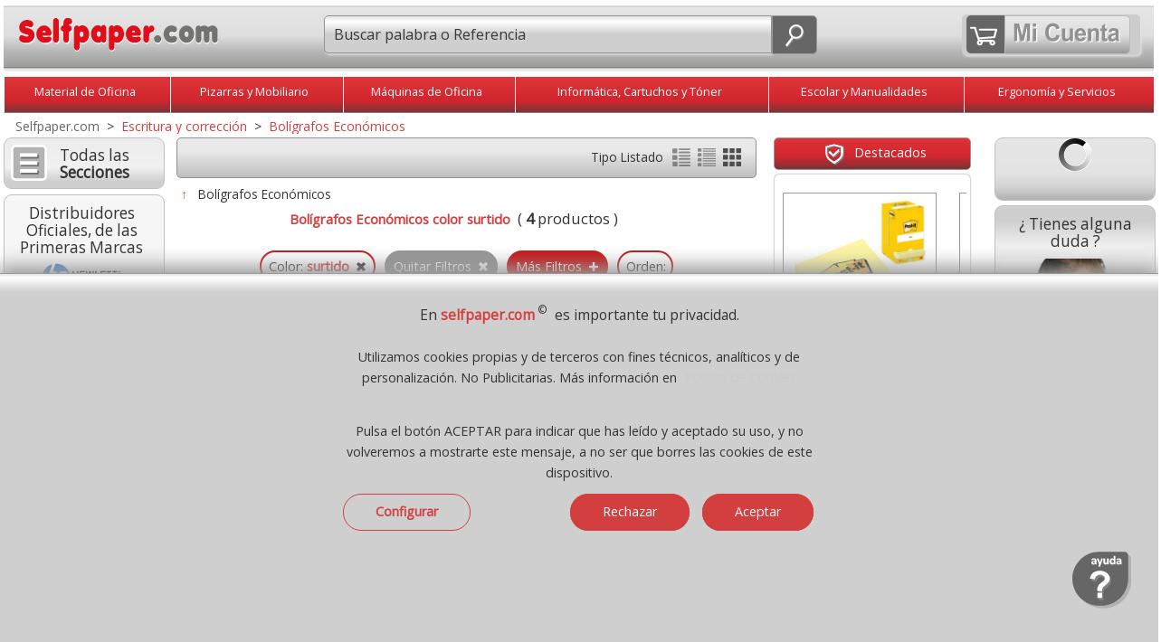

--- FILE ---
content_type: text/html;charset=UTF-8
request_url: https://www.selfpaper.com/escritura-y-correccion/boligrafos-economicos-baratos/color-surtido/
body_size: 46896
content:
             
						



  
      



  
  <!DOCTYPE html><html lang="es">
<head>
<meta charset="utf-8"><!-- Ac. áàü?ç&ñ? -->           
<meta http-equiv="X-UA-Compatible" content="IE=edge">
<meta name="robots" content="index, follow" />
<title>Bolígrafos económicos color surtido</title>
<meta name="description" content="Comprar bolígrafos económicos color surtido baratos y economicos" />
<meta name="keywords" content="bolígrafos, económicos, color, surtido" />
<meta name="viewport" content="width=device-width, initial-scale=1.0" />
<link rel="dns-prefetch" href="//fonts.googleapis.com" />
<link rel="preload" href="/_imagenes_menu/duda.png" as="image" />
<link rel="preload" href="/_imagenes_menu/duda-man.png" as="image" />
<link rel="preload" href="/_imagenes_menu/duda-girl.png" as="image" />
<link rel="preload" href="/_imagenes_menu/boton-horizontal-verde-35.png" as="image" /><link rel="alternate" type="application/rss+xml" title="RSS - Feed - Selfpaper.com, Material de Oficina" href="https://selfpaper.com/blog/feed/" />
<link rel="canonical" href="https://www.selfpaper.com/escritura-y-correccion/boligrafos-economicos-baratos/color-surtido/" />
<!--[if lt IE 9]>
<script src="/_js/css3-mediaqueries.js"></script>
<![endif]-->
<meta name="DC.title" content="Bolígrafos económicos color surtido" />
<meta name="DC.description" content="Comprar bolígrafos económicos color surtido baratos y economicos" />
<meta name="DC.subject" content="bolígrafos, económicos, color, surtido" />
<meta name="DC.identifier" content="https://www.selfpaper.com/escritura-y-correccion/boligrafos-economicos-baratos/color-surtido/" />
<meta name="DC.language" scheme="UTF-8" content="es" />
<meta name="twitter:card" content="summary" />
<meta name="twitter:title" content="Bolígrafos económicos color surtido" />
<meta name="twitter:description" content="Comprar bolígrafos económicos color surtido baratos y economicos" />
<meta property="twitter:image" content="https://www.selfpaper.com/_imagenes_menu/boligrafos-economicos.png" />
<meta property="twitter:image:alt" content="Bolígrafos económicos color surtido" />
<meta name="twitter:site" content="Selfpaper.com" />
<meta name="twitter:creator" content="@gruposelfpaper" />
<meta name="twitter:domain" content="https://www.selfpaper.com/escritura-y-correccion/boligrafos-economicos-baratos/color-surtido/" />
<meta property="og:locale" content="es_ES" />
<meta property="og:title" content="Bolígrafos económicos color surtido" />
<meta property="og:description" content="Comprar bolígrafos económicos color surtido baratos y economicos" />
<meta property="og:image:alt" content="Bolígrafos económicos color surtido" />
<meta property="og:image" content="https://www.selfpaper.com/_imagenes_menu/boligrafos-economicos.png" />
<meta property="og:site_name" content="Material de oficina selfpaper.com" />
<meta property="og:url" content="https://www.selfpaper.com/escritura-y-correccion/boligrafos-economicos-baratos/color-surtido/" />
<meta property="og:type" content="website"/>
<meta property="fb:app_id" content="1381003385999280" />
<link rel="preload" href="//fonts.googleapis.com/css2?family=Open+Sans&amp;display=swap&amp;subset=latin,latin-ext" as="style" />
<link rel="stylesheet" href="//fonts.googleapis.com/css2?family=Open+Sans&amp;display=swap&amp;subset=latin,latin-ext" type="text/css" media="all" />
<link rel="preload" href="//fonts.googleapis.com/css2?family=Roboto&amp;display=swap&amp;subset=latin,latin-ext" as="style" />
<link rel="stylesheet" href="//fonts.googleapis.com/css2?family=Roboto&amp;display=swap&amp;subset=latin,latin-ext" type="text/css" media="all" />
<link rel="stylesheet" href="/_css/megafish.css" as="style" type="text/css" media="all" />
<link rel="stylesheet" href="/_css/jquery.bxslider.css" as="style" type="text/css" />
<!--<link rel="stylesheet" href="/_css/bxslider-2021.css" type="text/css" />-->
<link rel="stylesheet" href="/_css/grid-styles.css?version=74" as="style" type="text/css" />
<link rel="stylesheet" href="/_css/estilo.css?version=78" as="style" type="text/css" />
<link rel="stylesheet" href="/_css/jquery-ui-1.10.4.custom.css" as="style" type="text/css" />
<link rel="apple-touch-icon" sizes="180x180" href="/apple-touch-icon.png">
<link rel="icon" type="image/png" sizes="32x32" href="/favicon-32x32.png">
<link rel="icon" type="image/png" sizes="16x16" href="/favicon-16x16.png">
<link rel="manifest" href="/site.webmanifest">

<script type="text/javascript" charset="UTF-8" src="/_js/jquery-1.11.3.min.js"></script>
<!--<script type="text/javascript" charset="ISO-8859-1" src="/_js/jquery-2021-min.js"></script>-->
<script type="text/javascript" charset="UTF-8" src="/_js/jquery-ui-1.11.4.min.js"></script>
<!--<script type="text/javascript" charset="UTF-8" src="/_js/hoverIntent.js"></script>-->
<!--<script type="text/javascript" charset="UTF-8" src="/_js/superfish.js"></script>-->
<script type="text/javascript" charset="UTF-8" src="/_js/jquery.bxslider.min-23.js"></script>
<!--<script type="text/javascript" charset="UTF-8" src="/_js/bxslider-2021-min.js"></script>-->
<script type="text/javascript" charset="UTF-8" src="/_js/buscador-predictivo.js?version=77"></script>
<script async type="text/javascript" charset="UTF-8" src="/_js/scrollTo.js"></script>
<script type="text/javascript" charset="UTF-8" src="/_js/funciones.js?version=178"></script>

<script type="application/ld+json"> 
{
  "@context": "https://www.schema.org",
  "@type": "WebSite",
  "name": "Selfpaper.com"
}
</script>

<script type="text/javascript">
var hora_inicio_carga = new Date;

function tiempo_carga(){
var hora_fin_carga = new Date;
var segundos = (hora_fin_carga-hora_inicio_carga)/1000;
var salida = segundos +" s";
document.getElementById("tiempoCarga").innerHTML = salida;
}
//onload=function() {tiempo_carga();}

</script>

<script type="text/javascript">
RutaRelativa='/';
RutaImagenes='imagenes/';

var menuabierto=0;  
var buscarabierto=0;
var menuminiicoabierto=0;
var SF_activo=0; /* superfish */

function abremenuminiico()
{

if(menuminiicoabierto==0)
 {
 $('#icocontienemenu').hide();	 
 $("#divcontieneicocarrito").width(195);
 $("#contieneminimenu").width(195);
 $("#contieneminimenu").css('margin-top','5px');
 $('#icocontienecerrar').show();
 $('#icocontieneofertas').show();
 $('#icocontienemarcas').show();
 $('#icocontienenosotros').show();
 $('#icocontienedestacado').show();
 $('#icocontienelomasvendido').show();
 $('#icocontienepdf').show();
 $('#icocontienenuevo').show();
 $('#icocontienevideo').show();
 $('#icocontieneblog').show();
 $('#icocontieneeco').show();
 $('#icocontieneayuda').show();
 $('#icocontienetodo').show();
 $('.textojuntoicos').show();
 $('.textojuntoicomenu').show();
 
 menuminiicoabierto=1;
 }
 else
 {
 $('#icocontienemenu').show();	 
 $("#divcontieneicocarrito").width(248);
 $("#contieneminimenu").width(35);
 $("#contieneminimenu").css('margin-top','0px');
 $("#imgicocontienemenu").attr("src","/_imagenes_menu/menumini-ico.svg");
 
 $('#icocontienecerrar').hide();
 $('#icocontieneofertas').hide();
 $('#icocontienemarcas').hide();
 $('#icocontienenosotros').hide();
 $('#icocontienedestacado').hide();
 $('#icocontienelomasvendido').hide();
 $('#icocontienepdf').hide();
 $('#icocontienenuevo').hide();
 $('#icocontienevideo').hide();
 $('#icocontieneblog').hide();
 $('#icocontieneeco').hide();
 $('#icocontieneayuda').hide();
 $('#icocontienetodo').hide();
 $('.textojuntoicos').hide();
 $('.textojuntoicomenu').hide();
 
 menuminiicoabierto=0;
 }

}


function abrebuscar()
{
 if(buscarabierto==0)
   {
   $('#headermain').show();
   $("#nimagenlupamovil").attr("src","/_imagenes_menu/lupa-cerrar-ico.svg");
   $('#inputbuscarid').focus();
   buscarabierto=1;
   }
 else
   {
   $('#headermain').hide();
   $("#nimagenlupamovil").attr("src","/_imagenes_menu/lupa-ico.svg");
   buscarabierto=0;
   } 
} // fin function abrebuscar() --------------

function abremenu()
{
if(menuabierto==0)
  {
  $('#cab-vertodo').show();$('#cab-material').show(); $('#cab-pizarras').show(); $('#cab-maquinas').show(); 
  $('#cab-informatica').show(); $('#cab-escolar').show(); $('#cab-ergonomia').show(); 
  $('#imagen_menu_inicio').attr('src', '/_imagenes_menu/cerrar-ico.svg');
  menuabierto=1;
  }
else
  {
  $('#cab-vertodo').hide();$('#cab-material').hide(); $('#cab-pizarras').hide(); $('#cab-maquinas').hide(); 
  $('#cab-informatica').hide(); $('#cab-escolar').hide(); $('#cab-ergonomia').hide(); 
  $('#imagen_menu_inicio').attr('src', '/_imagenes_menu/inicio-ico.svg');
  menuabierto=0;
  }  
} // fin function abremenu()
  
  (function($)
    {
    $(document).ready(function()
      { 
      // se inicia Superfish al mover el raton
      $(document).mousemove(function(event)
       {
       if(SF_activo==0 && window.innerWidth>649 ){ /*IniciarSuperFish();*/ SF_activo=1; }
       if(SF_activo==1 && window.innerWidth<650 ){ /*FinalizarSuperFish();*/ SF_activo=0;} 
       });
	   
      //-----------
      $(window).resize(function(event) {
	    
		if(menuminiicoabierto==1) { abremenuminiico(); /* lo cierra */ }
		
		if(window.innerWidth>650)
		  {
		  if(SF_activo==0){ /*IniciarSuperFish();*/ SF_activo=1; }
		  if($('#cab-material').css('display') == 'none') // menu se ha cerrado de forma manual
		    {
			menuabierto=0;abremenu(); // abre o muestra menu
			} 
		  
		  if($('#headermain').css('display') == 'none') // input buscar se ha cerrado de forma manual
		    {
			buscarabierto=0;abrebuscar(); // muestra input buscar
			} 
		  }
		else
		  { // window.innerWidth<650)
		  if(SF_activo==1){ /*FinalizarSuperFish();*/ SF_activo=0; }
		  if($('#cab-material').css('display') != 'none') // menu se ha cerrado de forma manual
		    {
			menuabierto=1;abremenu(); // lo cierra
			}
		  if($('#headermain').css('display') == 'none') // buscar se ha cerrado de forma manual
		    {
			/*buscarabierto=0;abrebuscar();*/ // oculta input buscar
			} 	 
		  else
		    {
		    /*buscarabierto=1;abrebuscar();*/ // oculta input buscar
		    } 		
			
		  }  
		
		 if(window.innerWidth>899)
		  {
		   if( $("#divcontieneicocarrito").width()==248) { $("#contieneminimenu").width(195); }
		  }
		
      });
      //----------- 
      });
    })(jQuery);
     

</script>
<script type="text/javascript">

</script>
<!-- Global site tag (gtag.js) - Google Analytics -->
<script async src="https://www.googletagmanager.com/gtag/js?id=UA-6757672-2"></script>
<script>
  window.dataLayer = window.dataLayer || [];
  function gtag(){dataLayer.push(arguments);}
  gtag('js', new Date());

  gtag('config', 'UA-6757672-2');
</script>

  
</head>
<body class="bodyplantilla"  >
<a name="ancla_top" id="ancla_top"></a>
<div id="container">
  <div id="header">
   
   
	   


  <div id="header1">
           <a href="/" title="Inicio, Selfpaper.com">
           <img id="casitablanca" src="/_imagenes_menu/casa-blanca.svg" 
           alt="Home" />
           <img src="/_imagenes_menu/selfpaper-logo.svg" 
           alt="Selfpaper.com, material de oficina, logotipo" class="imagenlogo" /></a>
           <!--<br class="clearfloathome" />--> 
  </div>
  <a href="javascript:document.location.href='/_php/r_cart_actualizaymuestra-self.php" title="Carrito de la compra"><div id="divminicarrito" name="divminicarrito" style="z-index:200;"></div></a>
	   

    <script>
	function MuestraSidebar1()
	{
	//abremenuminiico();
	AbreCierraMenuIzdaN();	
	// $('#aminimenuizda').hide();
	// $('#sidebar1_blog').hide();
	// $('#sidebar1_marcas').hide();
	// $('#sidebar1_novedades').hide();
			
	// if ( $("#sidebar1_catalogos").length > 0 ) { $('#sidebar1_catalogos').hide();} /* Todos menos self, merca e hiper */
	// if ( $("#sidebar1_compartir").length > 0 ) { $('#sidebar1_compartir').hide();} /* Todos menos self, merca e hiper */
	// if ( $("#sidebar1_pagoseguro").length > 0 ) { $('#sidebar1_pagoseguro').hide(); } /* Solo self, merca, hiper y grupo */
	// if ( $("#sidebar1_pagoseguro2").length > 0 ) { $('#sidebar1_pagoseguro2').hide(); } /* Solo self, merca, hiper y grupo */
	// if ( $("#sidebar1_lomasvistoizda").length > 0 ) { $('#sidebar1_lomasvistoizda').hide(); } /* Solo self, merca, hiper */
	// $('#sidebar1').css('font-size','1.4em');
	// $('#sidebar1').css('text-align','center');
	// $('#sidebar1').css('width','85%');	
	// $('#sidebar1').css('margin-top','2%');*/
	// $('#sidebar1').show();
	}
	
	
	function AbreSugerenciasBusqueda()
	 {
	 if (ExisteElmDom('divsugerenciasbusqueda'))
	    {	 
		
	    MuestraBurbujas(); 	 
		}
	 }
	
	
	
	</script>


    <style>
		   .div_num_prod_cart{left:26px;top:-2px;position:absolute;text-align:center;background-color:transparent;color:#FFF;font-size:100%; 
             width:22px;height:22px;padding:0;margin:0;position:absolute;z-index:500;border-radius: 20px;overflow:hidden;}
		  
	</style>
           
    <div id="header2" style="text-align:right;">
        
       <div id="divcontieneicocarrito" class="contieneicocarrito" >
          <a href="/_php/r_cart_actualizaymuestra-self.php" title="Ir al Carrito" >
             <div id="divcontieneicocarrito1" class="contieneicocarrito1" style="padding-left:4px;padding-right:8px;position:relative;" > 
               <img class="imagencarrito-ico1" src="/_imagenes_menu/carrito-blanco-nuevo.svg" 
               style="margin-top:8px;margin-left:0px;" width="30px" height="22px" alt="ver carrito" />
               		       <div id="ContadorCarrito" class="div_num_prod_cart">
               </div>
                            </div>
          </a> 
                     <a href="/_php/registro-selfpaper.php" title="Acceder o Crear Cuenta"> 
           <div id="divcontieneicocarrito2" class="contienemicuentaico" style="whidth:138px;height:41px">
                <img class="imagenmicuenta-ico2" src="/_imagenes_menu/mi-cuenta-transp.svg" width="137px" height="36px" alt="Mi Cuenta" />
           </div>
          </a>   
         
       
       
        <div id="contieneminimenu"> 
        
        <a href="javascript:abremenuminiico();" title="Men&uacute; / Opciones" class="hrefminimenuelm"> 
          <div id="icocontienemenu" class="contieneotrosicos"> 
              <img id="imgicocontienemenu" class="imagenlupa" alt="Buscar" src="/_imagenes_menu/menumini-ico.svg" width="23px" height="27px" />
             
          </div>    
         
        </a>
        
        <a href="javascript:abremenuminiico();" title="Cerrar men&uacute;" class="hrefminimenuelm" > 
          <div id="icocontienecerrar" class="contieneotrosicos"> 
            <img class="imagenlupa" src="/_imagenes_menu/cerrar-ico.svg" width="23px" height="27px" alt="Cierra el men&uacute;" />
           
          </div>     
          <div class="textojuntoicos">Cerrar</div>  
        </a>
        
        <a href="javascript:AbreCierraMenuIzdaN();" title="Ver todas las secciones" class="hrefminimenuelm" > 
         <div id="icocontienetodo" class="contieneotrosicos"> 
            <img class="imagenlupa" src="/_imagenes_menu/menumini-ico.svg" width="23px" height="27px" alt="Todos los productos" />
            
         </div>   
         <div class="textojuntoicos">Ver todo</div>  
        </a>  
        
         
        <a href="/quienes-somos/" title="Sobre nosotros" class="hrefminimenuelm" > 
         <div id="icocontienenosotros" class="contieneotrosicos"> 
            <img class="imagenlupa" src="/_imagenes_menu/nosotros-ico.svg" width="23px" height="27px" alt="Selfpaper" />
            
         </div>   
         <div class="textojuntoicos">Qui&eacute;nes Somos</div>  
        </a>   
            
         <a href="/novedades-material-de-oficina/" title="Novedades" class="hrefminimenuelm" > 
         <div id="icocontienenuevo" class="contieneotrosicos"> 
             <img class="imagenlupa" src="/_imagenes_menu/nuevo-ico.svg" width="23px" height="27px" alt="Lo m&aacute;s nuevo" />          
            
         </div>    
         <div class="textojuntoicos">Lo + Nuevo</div>    
        </a>  
        
        
        <a href="/destacados-material-oficina-papeleria/" title="Destacados" class="hrefminimenuelm" > 
         <div id="icocontienedestacado" class="contieneotrosicos"> 
             <img class="imagenlupa" src="/_imagenes_menu/destacado-ico.svg" width="23px" height="27px" alt="Productos destacados" />          
             
         </div>    
         <div class="textojuntoicos">Destacados</div>    
        </a>  
        
         <a href="/lo-mas-vendido-papeleria-material-de-oficina/" title="Lo m&aacute;s vendido" class="hrefminimenuelm" > 
          <div id="icocontienelomasvendido" class="contieneotrosicos"> 
            <img class="imagenlupa" src="/_imagenes_menu/lomasvendido-ico.svg" width="23px" height="27px" alt="Los + vendidos" />
          
          </div>     
          <div class="textojuntoicos">Lo + vendido</div>  
        </a>
        
        
        <a href="/ofertas-y-promociones/" title="Ofertas" class="hrefminimenuelm" > 
          <div id="icocontieneofertas" class="contieneotrosicos"> 
            <img class="imagenlupa" src="/_imagenes_menu/ofertas-ico.svg" width="23px" height="27px" alt="Ofertas de Material de Oficina" />
          
          </div>     
          <div class="textojuntoicos">Promociones</div>  
        </a>
       
        <a href="/marcas-de-material-de-oficina/" title="Las mejores marcas" class="hrefminimenuelm" > 
         <div id="icocontienemarcas" class="contieneotrosicos" > 
           <img class="imagenlupa" src="/_imagenes_menu/marcas-ico.svg" width="23px" height="27px" alt="Marcas de Material de Oficina" />
          
         </div>  
         <div class="textojuntoicos">Marcas</div> 
        </a> 
        
        
        <a href="/contacto-ayuda/" title="Contacto - Ayuda" class="hrefminimenuelm" > 
         <div id="icocontieneayuda" class="contieneotrosicos" > 
            <img class="imagenlupa" src="/_imagenes_menu/ayuda-ico.svg" width="23px" height="27px" alt="Ayuda - Contactar" />
            
         </div>   
         <div class="textojuntoicos">Ayuda</div>  
        </a>  
              
        <a href="/catalogos-pdf/" title="Cat&aacute;logos PDF de Material de oficina" class="hrefminimenuelm" >  
         <div id="icocontienepdf" class="contieneotrosicos"> 
           <img class="imagenlupa" src="/_imagenes_menu/pdf-ico.svg" width="23px" height="27px" alt="Cat&aacute;logos de Material de oficina en formato PDF" />
          
         </div>  
         <div class="textojuntoicos">Cat&aacute;logos</div>  
        </a>  
        
       
        
        <a href="https://selfpaper.com/blog/" title="Blog" class="hrefminimenuelm" >  
         <div id="icocontieneblog" class="contieneotrosicos" >
         <img class="imagenlupa" src="/_imagenes_menu/blog-ico.svg" width="23px" height="27px" alt="Blog" />
            
         </div>   
         <div class="textojuntoicos">Blog</div> 
        </a>
       
        <a href="/video-selfpaper/" title="Video corporativo Selfpaper 4K UHD" class="hrefminimenuelm" >  
         <div id="icocontienevideo" class="contieneotrosicos" >
         <img class="imagenlupa" src="/_imagenes_menu/video-ico.svg" width="23px" height="27px" alt="Video Corporativo" />
            
         </div>   
         <div class="textojuntoicos">Video</div> 
        </a>
        
        <a href="/papeleria-material-de-oficina-ecologico-sostenible/" title="Productos sostenibles y col&oacute;gicos" class="hrefminimenuelm" >  
         <div id="icocontieneeco" class="contieneotrosicos" style="margin-bottom:8px;">  <!--En el ?ltimo del men?-->
            <img class="imagenlupa" src="/_imagenes_menu/eco-ico.svg" width="23px" height="27px" alt="Articulos ecologicos" />
            
         </div>   
         <div class="textojuntoicos">Ecol&oacute;gicos</div> 
        </a> 
        
        <!--<a href="/https://selfpaper.com/blog//" title="Blog" class="hrefminimenuelm" >  
         <div id="icocontieneblog" class="contieneotrosicos" 
         style="margin-bottom:8px;">  
            <img class="imagenlupa" src="/_imagenes_menu/blog-ico.svg" width="23px" height="27px" alt="Blog" />
            
         </div>   
         <div class="textojuntoicos">Blog</div> 
        </a> -->
         
        
                 
         </div> <!--fin contieneminimenu-->
           
          </div>
          
        
       
        
        
        <div id="divcontienelupamovil" class="contieneicolupamovil" >
          <a id="icocontienelupamovil" href="javascript:abrebuscar();" class="contienelupamovil" title="Buscar"> 
          
              
                 <img id="nimagenlupamovil" class="imagenlupamovil" alt="Lupa" src="/_imagenes_menu/lupa-ico.svg" width="24px" height="27px" />
         <!--onmouseover="this.src='';"/>-->
          
        </a>    
        </div>
        
        
        
        
        <!--<br class="clearfloathome" /> no --> 
    </div>
	   
      
   



       
	   
	   
	   	  
    
   <div id="headermain">
          
                  <div id="divcontienebuscar" class="contienebuscar" >
          <div class="contienebuscarylupa" style="position:relative;">
           
            <form action="javascript: buscar(document.forms['formq'].inputbuscarid.value);" id="formq" > 
            <input id="inputbuscarid" name="inputbuscarid" title="Buscador" autocomplete="off" autocorrect="off" spellcheck="false"  
            value="Buscar palabra o Referencia" onfocus="javascript:if(this.value == 'Buscar palabra o Referencia') { this.value = ''; }" 
                    onkeypress="javascript:if(ExisteElmDom('divsugerenciasbusqueda')){$('#divsugerenciasbusqueda').hide();};"
	    
            type="text" size="12" class="inputbuscar izquierda_redondeada" style="position:relative;font-size: 1.15em !important;font-family: Open Sans, Arial,Verdana,Arial,sans-serif;" />
            &nbsp;<a class="contienelupa derecha_redondeada" href="javascript:buscar(document.forms['formq'].inputbuscarid.value);">
            <img class="imagenlupa" src="/_imagenes_menu/lupa-ico.svg" alt="" width="24px" height="27px" /></a>
            <span id="ContieneLimpiarBuscador" style="position:absolute;width:25px;bottom: .35rem; left:66%;  background-image:none;display:none;">
             <a title="cerrar" id="borra-busqueda" href="#" style="background-image:none;">
             <img src="/_imagenes_menu/cerrar-gris-1.png" 
             onmouseover="this.src='/_imagenes_menu/cerrar-gris-2.png';"
             onmouseout="this.src='/_imagenes_menu/cerrar-gris-1.png';"
             width="25px" border="0" alt="Cerrar"  />
             </a>
            </span>
            <br class="clearfloathome" />
            </form> 
            </div>
            <div class="contiene_sugerencias_arriba" style="padding:0px;margin:0;background-color:white;border-radius:5px;width:91%;
			      width: 100%;margin-top:5px;
				 -webkit-box-shadow: 2px 3px 6px rgba(0, 0, 0, .2);
                 -moz-box-shadow: 2px 3px 6px rgba(0, 0, 0, .2);
                  box-shadow: 2px 3px 6px rgba(0, 0, 0, .2);
			     text-align:center;border:0px solid gray;position:absolute;z-index:99;">     <style>
.href-Sugerencia{width: auto;display:inline-block;} 
.Boton-Filtro-Sugerencia{font-size:12px;margin:2px; display:inline-block; width: auto;  
	       text-align: center;   background-color:#E8EBF0; 
           border-radius: 20px;   vertical-align:middle;border: 1px solid #C41717;padding-top:7px;
		   padding-right:7px;padding-left:9px; padding-bottom:7px;margin-bottom:5px;display:none;} 
.Boton-Filtro-Sugerencia:hover{background-color:#C41717; color:white; /*#DEDEDE;*/ border: 1px solid #C41717; /*#DEDEDE;*/ 
	      moz-transition: all .2s ease-in-out;    -o-transition: all .2s ease-in-out;
            -webkit-transition: all .2s ease-in-out;   transition: all .2s ease-in-out; } 
.burbuja-sugerencias-oculta{width:auto;display:none;} 
.burbuja-sugerencias-vista{width:auto;display:inline-block} 
#boton-mas-burbujas{background-color:#DEDEDE; border: 1px solid #DEDEDE;} 
#boton-mas-burbujas:hover{background-color:#C41717;
				 color:white;  border: 1px solid #C41717;  
	            moz-transition: all .2s ease-in-out;    -o-transition: all .2s ease-in-out;
                -webkit-transition: all .2s ease-in-out;   transition: all .2s ease-in-out; } 
</style>
<script type="text/javascript">
 function MuestraMasBurbujas(){ 
 $('#boton-mas-burbujas').css('display','none'); 
 $('.burbuja-sugerencias-oculta').css('display','inline-block'); 
 } 
</script> 
<div id="divsugerenciasbusqueda" style="display:none;padding:10px;"></div>
<script type="text/javascript">
function CierraBurbujas() 
{
if(ExisteElmDom('divsugerenciasbusqueda'))
{$('#divsugerenciasbusqueda').hide();}
}
function MuestraBurbujas() 
{
var conjuntoburbujas=""; 
conjuntoburbujas+='<div style="float:right;"><a title="cerrar" href="';
conjuntoburbujas+='javascript:CierraBurbujas();';
conjuntoburbujas+='" style="background-image:none;">';
conjuntoburbujas+=' <img src="/_imagenes_menu/cerrar-gris-1.png" ';
conjuntoburbujas+=' onmouseover="this.src=\'';
conjuntoburbujas+='/_imagenes_menu/cerrar-gris-2.png';
conjuntoburbujas+='\';" ';
conjuntoburbujas+=' onmouseout="this.src=\'';
conjuntoburbujas+='/_imagenes_menu/cerrar-gris-1.png';
conjuntoburbujas+='\';" ';
conjuntoburbujas+=' width="25px" border="0" alt="Cerrar"  /></div>';
conjuntoburbujas+='<div class="Boton-Filtro-Sugerencia burbuja-sugerencias-vista" ';conjuntoburbujas+='style="width: auto;display:inline-block;background:none;border:0;">';conjuntoburbujas+='<img src="/_imagenes_menu/ia-gris-svg.svg" style="width:17px;margin-right:3px;vertical-align:middle;" />';conjuntoburbujas+='<span class="color-hiper">Busquedas<br/>habituales</span></div>';conjuntoburbujas+='<a class="href-Sugerencia" href=';conjuntoburbujas+='"/papel-y-etiquetas-impresora/papel-din-a4-folios-economicos/"'; conjuntoburbujas+=' rel="nofollow" title="Ver Papel Din A4" >'; conjuntoburbujas+=' <div class="Boton-Filtro-Sugerencia';  conjuntoburbujas+=' burbuja-sugerencias-vista'; conjuntoburbujas+='" >';conjuntoburbujas+=' <span>Papel Din A4</span> '; conjuntoburbujas+=' </div></a>';
conjuntoburbujas+='<a class="href-Sugerencia" href=';conjuntoburbujas+='"/muebles-oficina-y-pizarras/pizarras-blancas/"'; conjuntoburbujas+=' rel="nofollow" title="Ver Pizarras blancas" >'; conjuntoburbujas+=' <div class="Boton-Filtro-Sugerencia';  conjuntoburbujas+=' burbuja-sugerencias-vista'; conjuntoburbujas+='" >';conjuntoburbujas+=' <span>Pizarras blancas</span> '; conjuntoburbujas+=' </div></a>';
conjuntoburbujas+='<a class="href-Sugerencia" href=';conjuntoburbujas+='"/material-embalaje/rollos-celo-cintas-adhesivas/"'; conjuntoburbujas+=' rel="nofollow" title="Ver Celo, cinta adhesiva" >'; conjuntoburbujas+=' <div class="Boton-Filtro-Sugerencia';  conjuntoburbujas+=' burbuja-sugerencias-vista'; conjuntoburbujas+='" >';conjuntoburbujas+=' <span>Celo, cinta adhesiva</span> '; conjuntoburbujas+=' </div></a>';
conjuntoburbujas+='<a class="href-Sugerencia" href=';conjuntoburbujas+='"/maquinas-de-oficina/destructoras-de-papel/"'; conjuntoburbujas+=' rel="nofollow" title="Ver Destructoras de papel" >'; conjuntoburbujas+=' <div class="Boton-Filtro-Sugerencia';  conjuntoburbujas+=' burbuja-sugerencias-vista'; conjuntoburbujas+='" >';conjuntoburbujas+=' <span>Destructoras de papel</span> '; conjuntoburbujas+=' </div></a>';
conjuntoburbujas+='<a class="href-Sugerencia" href=';conjuntoburbujas+='"/material-oficina/grapadoras-oficina/grapas/"'; conjuntoburbujas+=' rel="nofollow" title="Ver Grapas" >'; conjuntoburbujas+=' <div class="Boton-Filtro-Sugerencia';  conjuntoburbujas+=' burbuja-sugerencias-vista'; conjuntoburbujas+='" >';conjuntoburbujas+=' <span>Grapas</span> '; conjuntoburbujas+=' </div></a>';
conjuntoburbujas+='<a class="href-Sugerencia" href=';conjuntoburbujas+='"/material-oficina/cintas-correctores-tipp-ex-tipex/"'; conjuntoburbujas+=' rel="nofollow" title="Ver Tipp-Ex" >'; conjuntoburbujas+=' <div class="Boton-Filtro-Sugerencia';  conjuntoburbujas+=' burbuja-sugerencias-vista'; conjuntoburbujas+='" >';conjuntoburbujas+=' <span>Tipp-Ex</span> '; conjuntoburbujas+=' </div></a>';
conjuntoburbujas+='<a class="href-Sugerencia" href=';conjuntoburbujas+='javascript:MuestraMasBurbujas();'; conjuntoburbujas+=' rel="nofollow" title="Mas"  >'; conjuntoburbujas+=' <div class="Boton-Filtro-Sugerencia burbuja-sugerencias-vista'; conjuntoburbujas+='" id="boton-mas-burbujas">';conjuntoburbujas+=' <span>&nbsp;<b>M&aacute;s &darr;</b></span> '; conjuntoburbujas+=' </div></a>';
conjuntoburbujas+='<a class="href-Sugerencia" href=';conjuntoburbujas+='"/material-oficina/notas-adhesivas-posits-post-it/"'; conjuntoburbujas+=' rel="nofollow" title="Ver Notas Post-it" >'; conjuntoburbujas+=' <div class="Boton-Filtro-Sugerencia';  conjuntoburbujas+=' burbuja-sugerencias-oculta'; conjuntoburbujas+='" >';conjuntoburbujas+=' <span>Notas Post-it</span> '; conjuntoburbujas+=' </div></a>';
conjuntoburbujas+='<a class="href-Sugerencia" href=';conjuntoburbujas+='"/papel-y-etiquetas-impresora/talonarios-economicos/"'; conjuntoburbujas+=' rel="nofollow" title="Ver Talonarios" >'; conjuntoburbujas+=' <div class="Boton-Filtro-Sugerencia';  conjuntoburbujas+=' burbuja-sugerencias-oculta'; conjuntoburbujas+='" >';conjuntoburbujas+=' <span>Talonarios</span> '; conjuntoburbujas+=' </div></a>';
conjuntoburbujas+='<a class="href-Sugerencia" href=';conjuntoburbujas+='"/archivo-y-clasificacion/archivadores-de-palanca-azs/"'; conjuntoburbujas+=' rel="nofollow" title="Ver Archivador palanca" >'; conjuntoburbujas+=' <div class="Boton-Filtro-Sugerencia';  conjuntoburbujas+=' burbuja-sugerencias-oculta'; conjuntoburbujas+='" >';conjuntoburbujas+=' <span>Archivador palanca</span> '; conjuntoburbujas+=' </div></a>';
conjuntoburbujas+='<a class="href-Sugerencia" href=';conjuntoburbujas+='"/muebles-oficina-y-pizarras/expositores-metacrilato-porta-folletos/"'; conjuntoburbujas+=' rel="nofollow" title="Ver Expositor metacrilato" >'; conjuntoburbujas+=' <div class="Boton-Filtro-Sugerencia';  conjuntoburbujas+=' burbuja-sugerencias-oculta'; conjuntoburbujas+='" >';conjuntoburbujas+=' <span>Expositor metacrilato</span> '; conjuntoburbujas+=' </div></a>';
conjuntoburbujas+='<a class="href-Sugerencia" href=';conjuntoburbujas+='"/etiquetas-adhesivas-imprimir-pegatinas/"'; conjuntoburbujas+=' rel="nofollow" title="Ver Etiquetas A4" >'; conjuntoburbujas+=' <div class="Boton-Filtro-Sugerencia';  conjuntoburbujas+=' burbuja-sugerencias-oculta'; conjuntoburbujas+='" >';conjuntoburbujas+=' <span>Etiquetas A4</span> '; conjuntoburbujas+=' </div></a>';
conjuntoburbujas+='<a class="href-Sugerencia" href=';conjuntoburbujas+='"/informatica-y-consumibles/toner-hp-brother-laser-tambor/"'; conjuntoburbujas+=' rel="nofollow" title="Ver Tóner HP" >'; conjuntoburbujas+=' <div class="Boton-Filtro-Sugerencia';  conjuntoburbujas+=' burbuja-sugerencias-oculta'; conjuntoburbujas+='" >';conjuntoburbujas+=' <span>Tóner HP</span> '; conjuntoburbujas+=' </div></a>';
conjuntoburbujas+='<a class="href-Sugerencia" href=';conjuntoburbujas+='"/informatica-y-consumibles/cartuchos-tinta-hp-brother-canon-epson/"'; conjuntoburbujas+=' rel="nofollow" title="Ver Cartucho HP" >'; conjuntoburbujas+=' <div class="Boton-Filtro-Sugerencia';  conjuntoburbujas+=' burbuja-sugerencias-oculta'; conjuntoburbujas+='" >';conjuntoburbujas+=' <span>Cartucho HP</span> '; conjuntoburbujas+=' </div></a>';
$('#divsugerenciasbusqueda').html(conjuntoburbujas);
$('#divsugerenciasbusqueda').show(300);
}
</script><style>.divresultadosbusqueda ul li{width:32%;height:50px;float:left;border: 1px solid gray;}</style><div class="divresultadosbusqueda" style="width:100%;">
</div>   
</div>           </div>
                     
          
       <!--<br class="clearfloathome" />-->
    </div>  
    <br class="clearfloathome" /> 
 </div>  
 <div class="barra-menu">
<ul class="sf-menu" id="example">
  <!--<li class="current" id="cab-home">
                    
  </li>-->
  <li class="current" id="cab-menu" style="margin-top:0; padding-top:0;">
       
        <a href="javascript:abremenu();" >
        <span id="textocabmenu">Men&uacute;</span><img id="imagen_menu_inicio" alt="MenÃÂÃÂÃÂÃÂÃÂÃÂÃÂÃÂÃÂÃÂÃÂÃÂÃÂÃÂÃÂÃÂÃÂÃÂÃÂÃÂÃÂÃÂÃÂÃÂÃÂÃÂÃÂÃÂÃÂÃÂÃÂÃÂÃÂÃÂÃÂÃÂÃÂÃÂÃÂÃÂÃÂÃÂÃÂÃÂÃÂÃÂÃÂÃÂÃÂÃÂÃÂÃÂÃÂÃÂÃÂÃÂÃÂÃÂÃÂÃÂÃÂÃÂÃÂÃÂÃÂÃÂÃÂÃÂÃÂÃÂÃÂÃÂÃÂÃÂÃÂÃÂÃÂÃÂÃÂÃÂÃÂÃÂÃÂÃÂÃÂÃÂÃÂÃÂÃÂÃÂÃÂÃÂÃÂÃÂÃÂÃÂÃÂÃÂÃÂÃÂÃÂÃÂÃÂÃÂÃÂÃÂÃÂÃÂÃÂÃÂÃÂÃÂÃÂÃÂÃÂÃÂÃÂÃÂÃÂÃÂÃÂÃÂÃÂÃÂÃÂÃÂÃÂÃÂÃÂÃÂÃÂÃÂÃÂÃÂÃÂÃÂÃÂÃÂÃÂÃÂÃÂÃÂÃÂÃÂÃÂÃÂÃÂÃÂÃÂÃÂÃÂÃÂÃÂÃÂÃÂÃÂÃÂÃÂÃÂÃÂÃÂÃÂÃÂÃÂÃÂÃÂÃÂÃÂÃÂÃÂÃÂÃÂÃÂÃÂÃÂÃÂÃÂÃÂÃÂÃÂÃÂÃÂÃÂÃÂÃÂÃÂÃÂÃÂÃÂÃÂÃÂÃÂÃÂÃÂÃÂÃÂÃÂÃÂÃÂÃÂÃÂÃÂÃÂÃÂÃÂÃÂÃÂÃÂÃÂÃÂÃÂÃÂÃÂÃÂÃÂÃÂÃÂÃÂÃÂÃÂÃÂÃÂÃÂÃÂÃÂÃÂÃÂÃÂÃÂÃÂÃÂÃÂÃÂÃÂÃÂÃÂÃÂÃÂÃÂÃÂÃÂÃÂÃÂÃÂÃÂÃÂÃÂÃÂÃÂÃÂÃÂÃÂÃÂÃÂÃÂÃÂÃÂÃÂÃÂÃÂÃÂÃÂÃÂÃÂÃÂÃÂÃÂÃÂÃÂÃÂÃÂÃÂÃÂÃÂÃÂÃÂÃÂÃÂÃÂÃÂÃÂÃÂÃÂÃÂÃÂÃÂÃÂÃÂÃÂÃÂÃÂÃÂÃÂÃÂÃÂÃÂÃÂÃÂÃÂÃÂÃÂÃÂÃÂÃÂÃÂÃÂÃÂÃÂÃÂÃÂÃÂÃÂÃÂÃÂÃÂÃÂÃÂÃÂÃÂÃÂÃÂÃÂÃÂÃÂÃÂÃÂÃÂÃÂÃÂÃÂÃÂÃÂÃÂÃÂÃÂÃÂÃÂÃÂÃÂÃÂÃÂÃÂÃÂÃÂÃÂÃÂÃÂÃÂÃÂÃÂÃÂÃÂÃÂÃÂÃÂÃÂÃÂÃÂÃÂÃÂÃÂÃÂÃÂÃÂÃÂÃÂÃÂÃÂÃÂÃÂÃÂÃÂÃÂÃÂÃÂÃÂÃÂÃÂÃÂÃÂÃÂÃÂÃÂÃÂÃÂÃÂÃÂÃÂÃÂÃÂÃÂÃÂÃÂÃÂÃÂÃÂÃÂÃÂÃÂÃÂÃÂÃÂÃÂÃÂÃÂÃÂÃÂÃÂÃÂÃÂÃÂÃÂÃÂÃÂÃÂÃÂÃÂÃÂÃÂÃÂÃÂÃÂÃÂÃÂÃÂÃÂÃÂÃÂÃÂÃÂÃÂÃÂÃÂÃÂÃÂÃÂÃÂÃÂÃÂÃÂÃÂÃÂÃÂÃÂÃÂÃÂÃÂÃÂÃÂÃÂÃÂÃÂÃÂÃÂÃÂÃÂÃÂÃÂÃÂÃÂÃÂÃÂÃÂÃÂÃÂÃÂÃÂÃÂÃÂÃÂÃÂÃÂÃÂÃÂÃÂÃÂÃÂÃÂÃÂÃÂÃÂÃÂÃÂÃÂÃÂÃÂÃÂÃÂÃÂÃÂÃÂÃÂÃÂÃÂÃÂÃÂÃÂÃÂÃÂÃÂÃÂÃÂÃÂÃÂÃÂÃÂÃÂÃÂÃÂÃÂÃÂÃÂº" src="/_imagenes_menu/inicio-ico.svg" style="vertical:align:bottom;" border="0" />
         </a>
  </li>
  <li class="current" id="cab-vertodo" style="margin-top:0; padding-top:0;">
       
        <a href="javascript:AbreCierraMenuIzdaN();" title="Ver todas las secciones" >
        <span id="textocabmenu">Ver todo</span>
         </a>
  </li>
  
  <li class="current" id="cab-material">
  
  
  
          <a class="texto-boton-general" href="/material-oficina/" title="Comprar material de oficina" >Material de Oficina
          
          <!--<div title="Men&uacute; de Materiales para oficinas" class="MiniFlechaDownMenu" ></div>-->
         
         <!--<div style="position:absolute;bottom:6px;margin:auto;border-bottom:2px solid gray;width:90%;float:none;"></div>
          <div style="position:absolute;bottom:4px;margin:auto;border-bottom:2px solid white;width:90%;"></div> -->
          </a>
       
       
      </li>
     
     <!-- <li class="current" id="cab-material-flechita" style="width:1%;min-width:25px;" title="">
        <a class="texto-boton-general" href="#" style="border-left:none;">
        <div id="MiniFlechaDown-cab-ergonomia" title="" class="MiniFlechaDownMenu" style="right:5px;top:20%;"></div>
        </a>
      </li>-->
     
     
          <!--fin material de oficina-->
      <li class="current" id="cab-pizarras">
          <a class="texto-boton-general" href="/muebles-oficina-y-pizarras/" title="Comprar Pizarras y muebles de oficina" >Pizarras y Mobiliario
            <!--<div title="Men&uacute; Presentaci&oacute;n y Pizarras" class="MiniFlechaDownMenu" ></div> -->  
               
          
          </a>
       
      </li>
      
        <li class="current" id="cab-maquinas">
          <a class="texto-boton-general" href="/maquinas-de-oficina/" title="Comprar m&aacute;quinas de oficina">M&aacute;quinas de Oficina
          <!--<div title="Men&uacute; de maquinaria de oficinas" class="MiniFlechaDownMenu" ></div>-->
          
          </a>
        
      </li>
     <br id="partebarra" class="clearfloathome" style="display:none;" /> 
     
        <li class="current" id="cab-informatica">
          <a class="texto-boton-general" href="/informatica-y-consumibles/" title="Comprar Cartuchos, t&oacute;ner, inform&aacute;tica">Inform&aacute;tica, Cartuchos y T&oacute;ner
          <!--<div title="Men&uacute; de art&iacute;culos inform&aacute;ticos" class="MiniFlechaDownMenu"></div>-->
          
          </a>   
          
      </li>
         <!--fin informatica-->
        
 <li class="current" id="cab-escolar">
        <a href="/material-escolar/" title="Comprar material escolar y manualidades">Escolar y Manualidades
        <!--<div title="Men&uacute; de Materiales escolares" class="MiniFlechaDownMenu" ></div>-->
        
        </a>
          
      </li>
     
        <!--fin escolar y manualidades-->
        <li class="current" id="cab-ergonomia" title="Comprar accesorios ergonomia y servicios generales">
          <a href="/accesorios-ergonomia-y-servicios/">Ergonom&iacute;a y Servicios
          <!--<div title="Men&uacute; de productos de Ergonom&iacute;a" class="MiniFlechaDownMenu">  </div> -->
                
          
          </a>
           
      </li>
     
          <!-- fin ErgonomÃÂÃÂÃÂÃÂÃÂÃÂÃÂÃÂÃÂÃÂÃÂÃÂÃÂÃÂÃÂÃÂÃÂÃÂÃÂÃÂÃÂÃÂÃÂÃÂÃÂÃÂÃÂÃÂÃÂÃÂÃÂÃÂÃÂÃÂÃÂÃÂÃÂÃÂÃÂÃÂÃÂÃÂÃÂÃÂÃÂÃÂÃÂÃÂÃÂÃÂÃÂÃÂÃÂÃÂÃÂÃÂÃÂÃÂÃÂÃÂÃÂÃÂÃÂÃÂÃÂÃÂÃÂÃÂÃÂÃÂÃÂÃÂÃÂÃÂÃÂÃÂÃÂÃÂÃÂÃÂÃÂÃÂÃÂÃÂÃÂÃÂÃÂÃÂÃÂÃÂÃÂÃÂÃÂÃÂÃÂÃÂÃÂÃÂÃÂÃÂÃÂÃÂÃÂÃÂÃÂÃÂÃÂÃÂÃÂÃÂÃÂÃÂÃÂÃÂÃÂÃÂÃÂÃÂÃÂÃÂÃÂÃÂÃÂÃÂÃÂÃÂÃÂÃÂÃÂÃÂÃÂÃÂÃÂÃÂÃÂÃÂÃÂÃÂÃÂÃÂÃÂÃÂÃÂÃÂÃÂÃÂÃÂÃÂÃÂÃÂÃÂÃÂÃÂÃÂÃÂÃÂÃÂÃÂÃÂÃÂÃÂÃÂÃÂÃÂÃÂÃÂÃÂÃÂÃÂÃÂÃÂÃÂÃÂÃÂÃÂÃÂÃÂÃÂÃÂÃÂÃÂÃÂÃÂÃÂÃÂÃÂÃÂÃÂÃÂÃÂÃÂÃÂÃÂÃÂÃÂÃÂÃÂÃÂÃÂÃÂÃÂÃÂÃÂÃÂÃÂÃÂÃÂÃÂÃÂÃÂÃÂÃÂÃÂÃÂÃÂÃÂÃÂÃÂÃÂÃÂÃÂÃÂÃÂÃÂÃÂÃÂÃÂÃÂÃÂÃÂÃÂÃÂÃÂÃÂÃÂÃÂÃÂÃÂÃÂÃÂÃÂÃÂÃÂÃÂÃÂÃÂÃÂÃÂÃÂÃÂÃÂÃÂÃÂÃÂÃÂÃÂÃÂÃÂÃÂÃÂÃÂÃÂÃÂÃÂÃÂÃÂÃÂÃÂÃÂÃÂÃÂÃÂÃÂÃÂÃÂÃÂÃÂÃÂÃÂÃÂÃÂÃÂÃÂÃÂÃÂÃÂÃÂÃÂÃÂÃÂÃÂÃÂÃÂÃÂÃÂÃÂÃÂÃÂÃÂÃÂÃÂÃÂÃÂÃÂÃÂÃÂÃÂÃÂÃÂÃÂÃÂÃÂÃÂÃÂÃÂÃÂÃÂÃÂÃÂÃÂÃÂÃÂÃÂÃÂÃÂÃÂÃÂÃÂÃÂÃÂÃÂÃÂÃÂÃÂÃÂÃÂÃÂÃÂÃÂÃÂÃÂÃÂÃÂÃÂÃÂÃÂÃÂÃÂÃÂÃÂÃÂÃÂÃÂÃÂÃÂÃÂÃÂÃÂÃÂÃÂÃÂÃÂÃÂÃÂÃÂÃÂÃÂÃÂÃÂÃÂÃÂÃÂÃÂÃÂÃÂÃÂÃÂÃÂÃÂÃÂÃÂÃÂÃÂÃÂÃÂÃÂÃÂÃÂÃÂÃÂÃÂÃÂÃÂÃÂÃÂÃÂÃÂÃÂÃÂÃÂÃÂÃÂÃÂÃÂÃÂÃÂÃÂÃÂÃÂÃÂÃÂÃÂÃÂÃÂÃÂÃÂÃÂÃÂÃÂÃÂÃÂÃÂÃÂÃÂÃÂÃÂÃÂÃÂÃÂÃÂÃÂÃÂÃÂÃÂÃÂÃÂÃÂÃÂÃÂÃÂÃÂÃÂÃÂÃÂÃÂÃÂÃÂÃÂÃÂÃÂÃÂÃÂÃÂÃÂÃÂÃÂÃÂÃÂÃÂÃÂÃÂÃÂÃÂÃÂÃÂÃÂÃÂÃÂÃÂÃÂÃÂÃÂÃÂÃÂÃÂÃÂÃÂÃÂÃÂÃÂÃÂÃÂÃÂÃÂÃÂÃÂÃÂÃÂÃÂÃÂÃÂÃÂÃÂÃÂÃÂÃÂÃÂÃÂÃÂÃÂÃÂÃÂÃÂÃÂÃÂÃÂÃÂÃÂÃÂÃÂÃÂÃÂÃÂÃÂÃÂÃÂÃÂÃÂÃÂÃÂÃÂÃÂÃÂÃÂÃÂÃÂÃÂÃÂÃÂÃÂÃÂÃÂÃÂÃÂÃÂÃÂÃÂÃÂÃÂÃÂÃÂÃÂÃÂÃÂÃÂÃÂÃÂÃÂÃÂÃÂÃÂÃÂÃÂÃÂÃÂÃÂÃÂÃÂÃÂÃÂÃÂÃÂÃÂÃÂÃÂÃÂÃÂÃÂÃÂÃÂÃÂÃÂÃÂÃÂÃÂÃÂÃÂÃÂÃÂÃÂÃÂÃÂÃÂÃÂÃÂÃÂÃÂÃÂÃÂÃÂÃÂÃÂÃÂÃÂÃÂÃÂÃÂÃÂÃÂÃÂÃÂÃÂÃÂÃÂÃÂÃÂÃÂÃÂÃÂÃÂÃÂÃÂÃÂÃÂÃÂÃÂÃÂÃÂÃÂÃÂÃÂÃÂÃÂÃÂÃÂÃÂÃÂÃÂÃÂÃÂÃÂÃÂÃÂÃÂÃÂÃÂÃÂÃÂÃÂÃÂÃÂÃÂÃÂÃÂÃÂÃÂÃÂÃÂÃÂÃÂÃÂÃÂÃÂÃÂÃÂÃÂÃÂÃÂÃÂÃÂÃÂÃÂÃÂÃÂÃÂÃÂÃÂÃÂÃÂÃÂÃÂÃÂÃÂÃÂÃÂÃÂÃÂÃÂÃÂÃÂÃÂÃÂÃÂÃÂÃÂÃÂÃÂÃÂÃÂÃÂÃÂÃÂÃÂÃÂÃÂÃÂÃÂÃÂÃÂÃÂÃÂÃÂÃÂÃÂÃÂÃÂÃÂÃÂÃÂÃÂÃÂÃÂÃÂÃÂÃÂÃÂÃÂÃÂÃÂÃÂÃÂÃÂÃÂÃÂÃÂÃÂÃÂÃÂÃÂÃÂÃÂÃÂÃÂÃÂÃÂÃÂÃÂÃÂÃÂÃÂÃÂÃÂÃÂÃÂÃÂÃÂÃÂÃÂÃÂÃÂÃÂÃÂÃÂÃÂÃÂÃÂÃÂÃÂÃÂÃÂÃÂÃÂÃÂÃÂÃÂÃÂÃÂÃÂÃÂÃÂÃÂÃÂÃÂÃÂÃÂÃÂÃÂÃÂÃÂÃÂÃÂÃÂÃÂÃÂÃÂÃÂÃÂÃÂÃÂÃÂÃÂÃÂÃÂÃÂÃÂÃÂÃÂÃÂÃÂÃÂÃÂÃÂÃÂÃÂÃÂÃÂÃÂÃÂÃÂÃÂÃÂÃÂÃÂÃÂÃÂÃÂÃÂÃÂÃÂÃÂÃÂÃÂÃÂÃÂÃÂÃÂÃÂÃÂÃÂÃÂÃÂÃÂÃÂÃÂÃÂÃÂÃÂÃÂÃÂÃÂÃÂÃÂÃÂÃÂÃÂÃÂÃÂÃÂÃÂÃÂÃÂÃÂÃÂÃÂÃÂÃÂÃÂÃÂÃÂÃÂÃÂÃÂÃÂÃÂÃÂÃÂÃÂÃÂÃÂÃÂÃÂÃÂÃÂÃÂÃÂÃÂÃÂÃÂÃÂÃÂÃÂÃÂÃÂÃÂÃÂÃÂÃÂÃÂÃÂÃÂÃÂÃÂÃÂÃÂÃÂÃÂÃÂÃÂÃÂÃÂÃÂÃÂÃÂÃÂÃÂÃÂÃÂÃÂÃÂÃÂÃÂÃÂÃÂÃÂÃÂÃÂÃÂÃÂÃÂÃÂÃÂÃÂÃÂÃÂÃÂÃÂÃÂÃÂÃÂÃÂÃÂÃÂÃÂÃÂÃÂÃÂÃÂÃÂÃÂÃÂÃÂÃÂÃÂÃÂÃÂÃÂÃÂÃÂÃÂÃÂÃÂÃÂÃÂÃÂÃÂÃÂÃÂÃÂÃÂÃÂÃÂÃÂÃÂÃÂÃÂÃÂÃÂÃÂÃÂÃÂÃÂÃÂÃÂÃÂÃÂÃÂÃÂÃÂÃÂÃÂÃÂÃÂÃÂÃÂÃÂÃÂÃÂÃÂÃÂÃÂÃÂÃÂÃÂÃÂÃÂÃÂÃÂÃÂÃÂÃÂÃÂÃÂÃÂÃÂÃÂÃÂÃÂÃÂÃÂÃÂÃÂÃÂÃÂÃÂÃÂÃÂÃÂÃÂÃÂÃÂÃÂÃÂÃÂÃÂ­a y Servicios -->
         </ul>
         
     <br class="clearfloathome" />     
          
          
          <!--<br class="clearfloathome" />-->
</div>


<div class="divflechascabecera color-hiper" style="overflow:hidden" itemscope itemtype="https://schema.org/BreadcrumbList"><span itemprop="itemListElement" itemscope itemtype="https://schema.org/ListItem"> <a href="/" title="Material de oficina, Selfpaper.com" itemprop="item" > <span itemprop="name">Selfpaper.com</span></a><meta itemprop="position" content="1"></span><span class="separador_rutas">&gt;</span><span itemprop="itemListElement" itemscope itemtype="https://schema.org/ListItem"><a href="/escritura-y-correccion/" title="Ver Escritura y corrección" itemprop="item"><span class="color-hiper" style="font-weight:normal; font-size:1em;" itemprop="name">Escritura y corrección</span></a><meta itemprop="position" content="2"></span><span class="separador_rutas">&gt;</span><span itemprop="itemListElement" itemscope itemtype="https://schema.org/ListItem"><a href="/escritura-y-correccion/boligrafos-economicos-baratos/" title="Comprar Bolígrafos Económicos" itemprop="item"><span class="h1inline color-hiper" style="font-weight:normal; font-size:1em;" itemprop="name">Bolígrafos Económicos</span></a><meta itemprop="position" content="3"></span></div>         <style>
	 .elmgr_oculto1{display:none;} .elmgr_normal1{display:none;  } .elmgr_mas1{display:none;margin-top:5px;font-weigt:bold;} .elmgr_mas1 label a{color:#333333;} .elmgr_mas1 img{margin-left:12px;width:18px;height:14px;vertical-align: middle;} .elmgr_oculto2{display:none;} .elmgr_normal2{display:none;  } .elmgr_mas2{display:none;margin-top:5px;font-weigt:bold;} .elmgr_mas2 label a{color:#333333;} .elmgr_mas2 img{margin-left:12px;width:18px;height:14px;vertical-align: middle;} .elmgr_oculto3{display:none;} .elmgr_normal3{display:none;  } .elmgr_mas3{display:none;margin-top:5px;font-weigt:bold;} .elmgr_mas3 label a{color:#333333;} .elmgr_mas3 img{margin-left:12px;width:18px;height:14px;vertical-align: middle;} .elmgr_oculto4{display:none;} .elmgr_normal4{display:none;  } .elmgr_mas4{display:none;margin-top:5px;font-weigt:bold;} .elmgr_mas4 label a{color:#333333;} .elmgr_mas4 img{margin-left:12px;width:18px;height:14px;vertical-align: middle;} .elmgr_oculto5{display:none;} .elmgr_normal5{display:none;  } .elmgr_mas5{display:none;margin-top:5px;font-weigt:bold;} .elmgr_mas5 label a{color:#333333;} .elmgr_mas5 img{margin-left:12px;width:18px;height:14px;vertical-align: middle;} .elmgr_oculto6{display:none;} .elmgr_normal6{display:none;  } .elmgr_mas6{display:none;margin-top:5px;font-weigt:bold;} .elmgr_mas6 label a{color:#333333;} .elmgr_mas6 img{margin-left:12px;width:18px;height:14px;vertical-align: middle;} .elmgr_oculto7{display:none;} .elmgr_normal7{display:none;  } .elmgr_mas7{display:none;margin-top:5px;font-weigt:bold;} .elmgr_mas7 label a{color:#333333;} .elmgr_mas7 img{margin-left:12px;width:18px;height:14px;vertical-align: middle;} .elmgr_oculto8{display:none;} .elmgr_normal8{display:none;  } .elmgr_mas8{display:none;margin-top:5px;font-weigt:bold;} .elmgr_mas8 label a{color:#333333;} .elmgr_mas8 img{margin-left:12px;width:18px;height:14px;vertical-align: middle;} .elmgr_oculto9{display:none;} .elmgr_normal9{display:none;  } .elmgr_mas9{display:none;margin-top:5px;font-weigt:bold;} .elmgr_mas9 label a{color:#333333;} .elmgr_mas9 img{margin-left:12px;width:18px;height:14px;vertical-align: middle;} .elmgr_oculto10{display:none;} .elmgr_normal10{display:none;  } .elmgr_mas10{display:none;margin-top:5px;font-weigt:bold;} .elmgr_mas10 label a{color:#333333;} .elmgr_mas10 img{margin-left:12px;width:18px;height:14px;vertical-align: middle;} .elmgr_oculto11{display:none;} .elmgr_normal11{display:none;  } .elmgr_mas11{display:none;margin-top:5px;font-weigt:bold;} .elmgr_mas11 label a{color:#333333;} .elmgr_mas11 img{margin-left:12px;width:18px;height:14px;vertical-align: middle;} .elmgr_oculto12{display:none;} .elmgr_normal12{display:none;  } .elmgr_mas12{display:none;margin-top:5px;font-weigt:bold;} .elmgr_mas12 label a{color:#333333;} .elmgr_mas12 img{margin-left:12px;width:18px;height:14px;vertical-align: middle;} .elmgr_oculto13{display:none;} .elmgr_normal13{display:none;  } .elmgr_mas13{display:none;margin-top:5px;font-weigt:bold;} .elmgr_mas13 label a{color:#333333;} .elmgr_mas13 img{margin-left:12px;width:18px;height:14px;vertical-align: middle;} .elmgr_oculto14{display:none;} .elmgr_normal14{display:none;  } .elmgr_mas14{display:none;margin-top:5px;font-weigt:bold;} .elmgr_mas14 label a{color:#333333;} .elmgr_mas14 img{margin-left:12px;width:18px;height:14px;vertical-align: middle;} .elmgr_oculto15{display:none;} .elmgr_normal15{display:none;  } .elmgr_mas15{display:none;margin-top:5px;font-weigt:bold;} .elmgr_mas15 label a{color:#333333;} .elmgr_mas15 img{margin-left:12px;width:18px;height:14px;vertical-align: middle;} .elmgr_oculto16{display:none;} .elmgr_normal16{display:none;  } .elmgr_mas16{display:none;margin-top:5px;font-weigt:bold;} .elmgr_mas16 label a{color:#333333;} .elmgr_mas16 img{margin-left:12px;width:18px;height:14px;vertical-align: middle;} .elmgr_oculto17{display:none;} .elmgr_normal17{display:none;  } .elmgr_mas17{display:none;margin-top:5px;font-weigt:bold;} .elmgr_mas17 label a{color:#333333;} .elmgr_mas17 img{margin-left:12px;width:18px;height:14px;vertical-align: middle;} .elmgr_oculto18{display:none;} .elmgr_normal18{display:none;  } .elmgr_mas18{display:none;margin-top:5px;font-weigt:bold;} .elmgr_mas18 label a{color:#333333;} .elmgr_mas18 img{margin-left:12px;width:18px;height:14px;vertical-align: middle;} .elmgr_oculto19{display:none;} .elmgr_normal19{display:none;  } .elmgr_mas19{display:none;margin-top:5px;font-weigt:bold;} .elmgr_mas19 label a{color:#333333;} .elmgr_mas19 img{margin-left:12px;width:18px;height:14px;vertical-align: middle;} 	
	 
	
		
	</style>
    <div id="DivContieneminimeniizdaNCabecera" class="esquinas_redondeadas" style="z-index:10099;position:fixed;background-color:white;
       margin:5px;padding:8px;/*overflow:scroll;*/
    -webkit-box-shadow: 0px 0px 2px 2px gray;border:1px solid black;top:0px;height:75px;
    width:100%;max-width:365px;display:none;box-sizing:border-box;padding:8px;">
    
    <ul class="ulminimenuizda esquinas_redondeadas" style="background-color:white;height: 100%;
     display:block;margin-bottom:20px;margin-top:0px;margin-left:2px;box-sizing: border-box;width:98%;z-index:10105;">
    
     <li class="liminimenuizda" style="margin-top:0; padding-top:0;overflow:hidden;display:block;width:100%;';">
     
    <a id="aminimenuizda" href="javascript:AbreCierraMenuIzdaN();" title="Cerrar Men&uacute;"  > 
		<div class="duda" style="height:55px; text-align:left; background-position:top;
         margin-bottom:6px;background-image:url(/_imagenes_menu/fondo-boton-rojo-self.png)">
          <div id="pngminimenuizda" style="width:20%;margin-left:4%;margin-top:8px; text-align:center;float:left;"> 
           <img src="/_imagenes_menu/cerrar-gris-1.png" 
           onmouseover="this.src='/_imagenes_menu/cerrar-gris-2.png';" 
           onmouseout="this.src='/_imagenes_menu/cerrar-gris-1.png';" width="40px" height="40px"  border="0" alt="Cerrar" />
          </div>
          <div class="texto-duda" id="todaslassecciones" style="float:left;height:15px;width:50%;margin-left:1%;padding-top:5px;color:white;">
		      Cerrar<br />el Men&uacute;
          </div>
   		</div>
       </a>
       
       </li>
    </ul>
    
    </div>
    
    
    <div id="DivContieneminimeniizdaN" class="esquinas_redondeadas" style="z-index:10099;position:fixed;background-color:white;
       margin:5px;margin-top:81px;padding:8px;overflow:scroll;
    -webkit-box-shadow: 0px 0px 2px 2px gray;border:1px solid black;top:0px;height:99%;
    width:100%;max-width:365px;display:none;box-sizing:border-box;padding:8px;"> 
         
    
     <ul id="sidebar1_minimeniizdaN" class="ulminimenuizda esquinas_redondeadas" style="background-color:white;height: 100%;
     display:block;margin-bottom:20px;margin-top:5px;margin-left:2px;box-sizing: border-box;width:98%;z-index:10100;">
    
      
     
 <li class="duda liminimenuizda" style="overflow:hidden;display:block;width:100%;background-image:url('/_imagenes_menu/fondo-largo-gris.png');"><a href="javascript:ACSubmnenuizda1();" title="Abrir men&uacute; Archivo y clasificación"  rel="nofollow" ><img id="imgsubmenuizda1" src="/_imagenes_menu/abresubmenuizdagris.svg"  class="imgsubmenuizda" style="width:16px;height:12px;margin-left:8px;margin-right:4px;" alt="" /></a><a href="/archivo-y-clasificacion/" title="Comprar Archivo y clasificación"  rel="nofollow" >Archivo y clasificación</a><a href="/archivo-y-clasificacion/" title="Ver Archivo y clasificación" style="float:right;"  rel="nofollow" ><img src="/_imagenes_menu/flecha-dcha-rojo.svg" class="imgflechadcha" alt="flecha" style="width:15px;" /></a><ul id="ulsubmenuizda1" class="ulsubmenuizda"><li class="lisubmenuizda1 elmgr_normal1"style="overflow:hidden;"><a href="/archivo-y-clasificacion/agendas-recambios-de-agenda/"  title="Comprar Agendas 2026 y recambios" style="overflow:hidden;"  rel="nofollow" ><img src="/_imagenes_menu/flecha-dcha-rojo.svg" class="imgflechaizqdadcha" alt="flechita" />Agendas 2026 y recambios</a></li><li class="lisubmenuizda1 elmgr_normal1"style="overflow:hidden;"><a href="/archivo-y-clasificacion/carpetas-colgantes-y-accesorios/"  title="Comprar Carpetas Colgantes y accesorios" style="overflow:hidden;"  rel="nofollow" ><img src="/_imagenes_menu/flecha-dcha-rojo.svg" class="imgflechaizqdadcha" alt="flechita" />Carpetas Colgantes y accesorios</a></li><li class="lisubmenuizda1 elmgr_normal1"style="overflow:hidden;"><a href="/archivo-y-clasificacion/ficheros-carton-verde-fichas-rayadas/"  title="Comprar Ficheros y Fichas" style="overflow:hidden;"  rel="nofollow" ><img src="/_imagenes_menu/flecha-dcha-rojo.svg" class="imgflechaizqdadcha" alt="flechita" />Ficheros y Fichas</a></li><li class="lisubmenuizda1 elmgr_normal1" style="overflow:hidden;"><a href="/archivo-y-clasificacion/archivadores-definitivos-cajas-archivo/"  title="Comprar Archivadores Definitivos, Cajas de archivo" style="overflow:hidden;"  rel="nofollow" ><img src="/_imagenes_menu/flecha-dcha-rojo.svg" class="imgflechaizqdadcha" alt="flechita" />Archivadores Definitivos, Cajas de </a></li><li class="lisubmenuizda1 elmgr_normal1" style="overflow:hidden;"><a href="/archivo-y-clasificacion/archivadores-de-palanca-azs/"  title="Comprar Archivadores de Palanca AZ" style="overflow:hidden;"  rel="nofollow" ><img src="/_imagenes_menu/flecha-dcha-rojo.svg" class="imgflechaizqdadcha" alt="flechita" />Archivadores de Palanca AZ</a></li><li class="lisubmenuizda1 elmgr_normal1" style="overflow:hidden;"><a href="/archivo-y-clasificacion/carpetas-de-fundas/"  title="Comprar Carpetas con Fundas y Tarifarios" style="overflow:hidden;"  rel="nofollow" ><img src="/_imagenes_menu/flecha-dcha-rojo.svg" class="imgflechaizqdadcha" alt="flechita" />Carpetas con Fundas y Tarifarios</a></li><li class="lisubmenuizda1 elmgr_normal1" style="overflow:hidden;"><a href="/archivo-y-clasificacion/carpetas-fuelle-azs-acordeones/"  title="Comprar Carpetas de Fuelle - Acordeones" style="overflow:hidden;"  rel="nofollow" ><img src="/_imagenes_menu/flecha-dcha-rojo.svg" class="imgflechaizqdadcha" alt="flechita" />Carpetas de Fuelle - Acordeones</a></li><li class="lisubmenuizda1 elmgr_normal1" style="overflow:hidden;"><a href="/archivo-y-clasificacion/carpetas-de-gomas/"  title="Comprar Carpetas de Gomas" style="overflow:hidden;"  rel="nofollow" ><img src="/_imagenes_menu/flecha-dcha-rojo.svg" class="imgflechaizqdadcha" alt="flechita" />Carpetas de Gomas</a></li><li class="elmgr_mas1"><label><a href="javascript:MuestraMasGrupos1();" title="Mas grupos"><img src="/_imagenes_menu/flecha-abajo-verde.svg"  alt="" />&nbsp;M&aacute;s</a></label></li><li class="lisubmenuizda1 elmgr_oculto1" style="overflow:hidden;"><a href="/archivo-y-clasificacion/carpetas-de-proyectos-colores/"  title="Comprar Carpetas de Proyectos" style="overflow:hidden;"  rel="nofollow" ><img src="/_imagenes_menu/flecha-dcha-rojo.svg" class="imgflechaizqdadcha" alt="flechita" />Carpetas de Proyectos</a></li><li class="lisubmenuizda1 elmgr_oculto1" style="overflow:hidden;"><a href="/archivo-y-clasificacion/carpetas-de-anillas-carpesanos/"  title="Comprar Carpetas de anillas" style="overflow:hidden;"  rel="nofollow" ><img src="/_imagenes_menu/flecha-dcha-rojo.svg" class="imgflechaizqdadcha" alt="flechita" />Carpetas de anillas</a></li><li class="lisubmenuizda1 elmgr_oculto1" style="overflow:hidden;"><a href="/archivo-y-clasificacion/carpetas-de-anillas-multifin/"  title="Comprar Carpetas de anillas Multifin" style="overflow:hidden;"  rel="nofollow" ><img src="/_imagenes_menu/flecha-dcha-rojo.svg" class="imgflechaizqdadcha" alt="flechita" />Carpetas de anillas Multifin</a></li><li class="lisubmenuizda1 elmgr_oculto1" style="overflow:hidden;"><a href="/archivo-y-clasificacion/carpetas-anillas-personalizables-canguro-kanguro/"  title="Comprar Carpetas de anillas personalizables - canguro" style="overflow:hidden;"  rel="nofollow" ><img src="/_imagenes_menu/flecha-dcha-rojo.svg" class="imgflechaizqdadcha" alt="flechita" />Carpetas de anillas personalizables</a></li><li class="lisubmenuizda1 elmgr_oculto1" style="overflow:hidden;"><a href="/archivo-y-clasificacion/carpetas-tablas-tablillas-pinza-metalica/"  title="Comprar Carpetas y tablillas con Pinza metálica" style="overflow:hidden;"  rel="nofollow" ><img src="/_imagenes_menu/flecha-dcha-rojo.svg" class="imgflechaizqdadcha" alt="flechita" />Carpetas y tablillas con Pinza met�</a></li><li class="lisubmenuizda1 elmgr_oculto1" style="overflow:hidden;"><a href="/archivo-y-clasificacion/dossieres-lomera-encuadernacion-barrita-barra-lomo/"  title="Comprar Dosier Lomera" style="overflow:hidden;"  rel="nofollow" ><img src="/_imagenes_menu/flecha-dcha-rojo.svg" class="imgflechaizqdadcha" alt="flechita" />Dosier Lomera</a></li><li class="lisubmenuizda1 elmgr_oculto1" style="overflow:hidden;"><a href="/archivo-y-clasificacion/carpetas-dosiers-presentaciones-con-pinza/"  title="Comprar Dossier presentación con Pinza" style="overflow:hidden;"  rel="nofollow" ><img src="/_imagenes_menu/flecha-dcha-rojo.svg" class="imgflechaizqdadcha" alt="flechita" />Dossier presentación con Pinza</a></li><li class="lisubmenuizda1 elmgr_oculto1" style="overflow:hidden;"><a href="/archivo-y-clasificacion/carpeta-dosieres-presentacion-con-fastener/"  title="Comprar Dossier presentación con fástener" style="overflow:hidden;"  rel="nofollow" ><img src="/_imagenes_menu/flecha-dcha-rojo.svg" class="imgflechaizqdadcha" alt="flechita" />Dossier presentación con fástener</a></li><li class="lisubmenuizda1 elmgr_oculto1" style="overflow:hidden;"><a href="/archivo-y-clasificacion/fundas-multitaladro-de-plastico/"  title="Comprar Fundas de plástico multitaladro" style="overflow:hidden;"  rel="nofollow" ><img src="/_imagenes_menu/flecha-dcha-rojo.svg" class="imgflechaizqdadcha" alt="flechita" />Fundas de plástico multitaladro</a></li><li class="lisubmenuizda1 elmgr_oculto1" style="overflow:hidden;"><a href="/archivo-y-clasificacion/fundas-dossieres-uneros-l/"  title="Comprar Fundas dossier Uñero L" style="overflow:hidden;"  rel="nofollow" ><img src="/_imagenes_menu/flecha-dcha-rojo.svg" class="imgflechaizqdadcha" alt="flechita" />Fundas dossier Uñero L</a></li><li class="lisubmenuizda1 elmgr_oculto1" style="overflow:hidden;"><a href="/archivo-y-clasificacion/agendas-telefonicas-listines-telefonos/"  title="Comprar Listines y agendas Telefónicas" style="overflow:hidden;"  rel="nofollow" ><img src="/_imagenes_menu/flecha-dcha-rojo.svg" class="imgflechaizqdadcha" alt="flechita" />Listines y agendas Telefónicas</a></li><li class="lisubmenuizda1 elmgr_oculto1" style="overflow:hidden;"><a href="/archivo-y-clasificacion/muebles-archivo-cajoneras-colgantes/"  title="Comprar Muebles de archivo" style="overflow:hidden;"  rel="nofollow" ><img src="/_imagenes_menu/flecha-dcha-rojo.svg" class="imgflechaizqdadcha" alt="flechita" />Muebles de archivo</a></li><li class="lisubmenuizda1 elmgr_oculto1" style="overflow:hidden;"><a href="/archivo-y-clasificacion/modulos-archivadores-palanca-carpetas/"  title="Comprar Módulos de Archivadores de palanca" style="overflow:hidden;"  rel="nofollow" ><img src="/_imagenes_menu/flecha-dcha-rojo.svg" class="imgflechaizqdadcha" alt="flechita" />Módulos de Archivadores de palanca</a></li><li class="lisubmenuizda1 elmgr_oculto1" style="overflow:hidden;"><a href="/archivo-y-clasificacion/modulos-carpetas-de-anillas/"  title="Comprar Módulos de carpetas de anillas" style="overflow:hidden;"  rel="nofollow" ><img src="/_imagenes_menu/flecha-dcha-rojo.svg" class="imgflechaizqdadcha" alt="flechita" />Módulos de carpetas de anillas</a></li><li class="lisubmenuizda1 elmgr_oculto1" style="overflow:hidden;"><a href="/archivo-y-clasificacion/carpetas-portamenus-restaurantes/"  title="Comprar Portamenús - Hostelería - Restauración" style="overflow:hidden;"  rel="nofollow" ><img src="/_imagenes_menu/flecha-dcha-rojo.svg" class="imgflechaizqdadcha" alt="flechita" />Portamenús - Hostelería - Restaur</a></li><li class="lisubmenuizda1 elmgr_oculto1" style="overflow:hidden;"><a href="/archivo-y-clasificacion/revisteros/"  title="Comprar Revisteros" style="overflow:hidden;"  rel="nofollow" ><img src="/_imagenes_menu/flecha-dcha-rojo.svg" class="imgflechaizqdadcha" alt="flechita" />Revisteros</a></li><li class="lisubmenuizda1 elmgr_oculto1" style="overflow:hidden;"><a href="/archivo-y-clasificacion/separadores/"  title="Comprar Separadores" style="overflow:hidden;"  rel="nofollow" ><img src="/_imagenes_menu/flecha-dcha-rojo.svg" class="imgflechaizqdadcha" alt="flechita" />Separadores</a></li><li class="lisubmenuizda1 elmgr_oculto1" style="overflow:hidden;"><a href="/archivo-y-clasificacion/sobres-plastico-boton-broche-metal-velcro/"  title="Comprar Sobres de plástico con broche metálico" style="overflow:hidden;"  rel="nofollow" ><img src="/_imagenes_menu/flecha-dcha-rojo.svg" class="imgflechaizqdadcha" alt="flechita" />Sobres de plástico con broche met�</a></li><li class="lisubmenuizda1 elmgr_oculto1" style="overflow:hidden;"><a href="/archivo-y-clasificacion/subcarpetas-cartulina/"  title="Comprar Subcarpetas de Cartulina" style="overflow:hidden;"  rel="nofollow" ><img src="/_imagenes_menu/flecha-dcha-rojo.svg" class="imgflechaizqdadcha" alt="flechita" />Subcarpetas de Cartulina</a></li><li class="lisubmenuizda1 elmgr_oculto1" style="overflow:hidden;"><a href="/archivo-y-clasificacion/tarjeteros-archivadores-tarjetas-de-visita/"  title="Comprar Tarjeteros" style="overflow:hidden;"  rel="nofollow" ><img src="/_imagenes_menu/flecha-dcha-rojo.svg" class="imgflechaizqdadcha" alt="flechita" />Tarjeteros</a></li><li class="lisubmenuizda1 elmgr_oculto1" style="overflow:hidden;"><a href="/archivo-y-clasificacion/vades-sobremesa/"  title="Comprar Vades Sobremesa" style="overflow:hidden;"  rel="nofollow" ><img src="/_imagenes_menu/flecha-dcha-rojo.svg" class="imgflechaizqdadcha" alt="flechita" />Vades Sobremesa</a></li></ul></li><li class="duda liminimenuizda" style="overflow:hidden;display:block;width:100%;background-image:url('/_imagenes_menu/fondo-largo-gris.png');"><a href="javascript:ACSubmnenuizda2();" title="Abrir men&uacute; Catálogo de material de Oficina"  rel="nofollow" ><img id="imgsubmenuizda2" src="/_imagenes_menu/abresubmenuizdagris.svg"  class="imgsubmenuizda" style="width:16px;height:12px;margin-left:8px;margin-right:4px;" alt="" /></a><a href="/catalogo-de-material-de-oficina/" title="Comprar Catálogo de material de Oficina"  rel="nofollow" >Catálogo de material de Oficina</a><a href="/catalogo-de-material-de-oficina/" title="Ver Catálogo de material de Oficina" style="float:right;"  rel="nofollow" ><img src="/_imagenes_menu/flecha-dcha-rojo.svg" class="imgflechadcha" alt="flecha" style="width:15px;" /></a><ul id="ulsubmenuizda2" class="ulsubmenuizda"><li class="lisubmenuizda2 elmgr_normal2"style="overflow:hidden;"><a href="/catalogo-de-material-de-oficina/agendas-recambios-de-agenda/"  title="Comprar Agendas 2026 y recambios" style="overflow:hidden;"  rel="nofollow" ><img src="/_imagenes_menu/flecha-dcha-rojo.svg" class="imgflechaizqdadcha" alt="flechita" />Agendas 2026 y recambios</a></li><li class="lisubmenuizda2 elmgr_normal2"style="overflow:hidden;"><a href="/catalogo-de-material-de-oficina/boligrafos-y-plumas-estilograficas-para-regalar/"  title="Comprar Bolígrafos y plumas estilográficas para regalar" style="overflow:hidden;"  rel="nofollow" ><img src="/_imagenes_menu/flecha-dcha-rojo.svg" class="imgflechaizqdadcha" alt="flechita" />Bolígrafos y plumas estilográfica</a></li><li class="lisubmenuizda2 elmgr_normal2"style="overflow:hidden;"><a href="/catalogo-de-material-de-oficina/cintas-correctores-tipp-ex-tipex/"  title="Comprar Correctores - Tipp-Ex" style="overflow:hidden;"  rel="nofollow" ><img src="/_imagenes_menu/flecha-dcha-rojo.svg" class="imgflechaizqdadcha" alt="flechita" />Correctores - Tipp-Ex</a></li><li class="lisubmenuizda2 elmgr_normal2"style="overflow:hidden;"><a href="/catalogo-de-material-de-oficina/grapadoras-oficina/"  title="Comprar Grapadoras y Grapas" style="overflow:hidden;"  rel="nofollow" ><img src="/_imagenes_menu/flecha-dcha-rojo.svg" class="imgflechaizqdadcha" alt="flechita" />Grapadoras y Grapas</a></li><li class="lisubmenuizda2 elmgr_normal2"style="overflow:hidden;"><a href="/catalogo-de-material-de-oficina/papel-din-a4-folios-economicos/"  title="Comprar Papeles multifunción, Folios" style="overflow:hidden;"  rel="nofollow" ><img src="/_imagenes_menu/flecha-dcha-rojo.svg" class="imgflechaizqdadcha" alt="flechita" />Papeles multifunción, Folios</a></li><li class="lisubmenuizda2 elmgr_normal2"style="overflow:hidden;"><a href="/catalogo-de-material-de-oficina/pegamentos-barra-cola-blanca-instantaneo/"  title="Comprar Pegamentos y adhesivos" style="overflow:hidden;"  rel="nofollow" ><img src="/_imagenes_menu/flecha-dcha-rojo.svg" class="imgflechaizqdadcha" alt="flechita" />Pegamentos y adhesivos</a></li><li class="lisubmenuizda2 elmgr_normal2"style="overflow:hidden;"><a href="/catalogo-de-material-de-oficina/sellos-cunos-goma-fechadores/"  title="Comprar Sellos y cuños" style="overflow:hidden;"  rel="nofollow" ><img src="/_imagenes_menu/flecha-dcha-rojo.svg" class="imgflechaizqdadcha" alt="flechita" />Sellos y cuños</a></li><li class="lisubmenuizda2 elmgr_normal2" style="overflow:hidden;"><a href="/catalogo-de-material-de-oficina/boligrafos-economicos-baratos/"  title="Comprar Bolígrafos Económicos" style="overflow:hidden;"  rel="nofollow" ><img src="/_imagenes_menu/flecha-dcha-rojo.svg" class="imgflechaizqdadcha" alt="flechita" /><b>Bolígrafos Económicos</b></a></li><li class="elmgr_mas2"><label><a href="javascript:MuestraMasGrupos2();" title="Mas grupos"><img src="/_imagenes_menu/flecha-abajo-verde.svg"  alt="" />&nbsp;M&aacute;s</a></label></li><li class="lisubmenuizda2 elmgr_oculto2" style="overflow:hidden;"><a href="/catalogo-de-material-de-oficina/carpetas-de-gomas/"  title="Comprar Carpetas de Gomas" style="overflow:hidden;"  rel="nofollow" ><img src="/_imagenes_menu/flecha-dcha-rojo.svg" class="imgflechaizqdadcha" alt="flechita" />Carpetas de Gomas</a></li><li class="lisubmenuizda2 elmgr_oculto2" style="overflow:hidden;"><a href="/catalogo-de-material-de-oficina/carpetas-de-proyectos-colores/"  title="Comprar Carpetas de Proyectos" style="overflow:hidden;"  rel="nofollow" ><img src="/_imagenes_menu/flecha-dcha-rojo.svg" class="imgflechaizqdadcha" alt="flechita" />Carpetas de Proyectos</a></li><li class="lisubmenuizda2 elmgr_oculto2" style="overflow:hidden;"><a href="/catalogo-de-material-de-oficina/carpetas-de-anillas-carpesanos/"  title="Comprar Carpetas de anillas" style="overflow:hidden;"  rel="nofollow" ><img src="/_imagenes_menu/flecha-dcha-rojo.svg" class="imgflechaizqdadcha" alt="flechita" />Carpetas de anillas</a></li><li class="lisubmenuizda2 elmgr_oculto2" style="overflow:hidden;"><a href="/catalogo-de-material-de-oficina/cartulinas-grandes-50x65-cms-colores/"  title="Comprar Cartulinas Grandes 50x65 cms" style="overflow:hidden;"  rel="nofollow" ><img src="/_imagenes_menu/flecha-dcha-rojo.svg" class="imgflechaizqdadcha" alt="flechita" />Cartulinas Grandes 50x65 cms</a></li><li class="lisubmenuizda2 elmgr_oculto2" style="overflow:hidden;"><a href="/catalogo-de-material-de-oficina/agujas-senalizadoras-chinchetas/"  title="Comprar Chinchetas y agujas señalizadoras" style="overflow:hidden;"  rel="nofollow" ><img src="/_imagenes_menu/flecha-dcha-rojo.svg" class="imgflechaizqdadcha" alt="flechita" />Chinchetas y agujas señalizadoras</a></li><li class="lisubmenuizda2 elmgr_oculto2" style="overflow:hidden;"><a href="/catalogo-de-material-de-oficina/etiquetas-din-a4-apli-impresora-o-fotocopia/"  title="Comprar Etiquetas Din A4 , Apli- impresora o fotocopia" style="overflow:hidden;"  rel="nofollow" ><img src="/_imagenes_menu/flecha-dcha-rojo.svg" class="imgflechaizqdadcha" alt="flechita" />Etiquetas Din A4 , Apli- impresora </a></li><li class="lisubmenuizda2 elmgr_oculto2" style="overflow:hidden;"><a href="/catalogo-de-material-de-oficina/etiquetas-multi3-impresora-a4-economicas/"  title="Comprar Etiquetas económicas Multi3 Impresora" style="overflow:hidden;"  rel="nofollow" ><img src="/_imagenes_menu/flecha-dcha-rojo.svg" class="imgflechaizqdadcha" alt="flechita" />Etiquetas económicas Multi3 Impres</a></li><li class="lisubmenuizda2 elmgr_oculto2" style="overflow:hidden;"><a href="/catalogo-de-material-de-oficina/gomas-de-borrar/"  title="Comprar Gomas de Borrar" style="overflow:hidden;"  rel="nofollow" ><img src="/_imagenes_menu/flecha-dcha-rojo.svg" class="imgflechaizqdadcha" alt="flechita" />Gomas de Borrar</a></li><li class="lisubmenuizda2 elmgr_oculto2" style="overflow:hidden;"><a href="/catalogo-de-material-de-oficina/rotuladores-marcadores-fluorescentes-neon-destacadores/"  title="Comprar Marcadores Fluorescentes - rotuladores - destacadores" style="overflow:hidden;"  rel="nofollow" ><img src="/_imagenes_menu/flecha-dcha-rojo.svg" class="imgflechaizqdadcha" alt="flechita" />Marcadores Fluorescentes - rotulado</a></li><li class="lisubmenuizda2 elmgr_oculto2" style="overflow:hidden;"><a href="/catalogo-de-material-de-oficina/rotuladores-punta-fibra-para-papel-al-agua/"  title="Comprar Rotuladores punta de fibra para papel" style="overflow:hidden;"  rel="nofollow" ><img src="/_imagenes_menu/flecha-dcha-rojo.svg" class="imgflechaizqdadcha" alt="flechita" />Rotuladores punta de fibra para pap</a></li></ul></li><li class="duda liminimenuizda" style="overflow:hidden;display:block;width:100%;background-image:url('/_imagenes_menu/fondo-largo-gris.png');"><a href="javascript:ACSubmnenuizda3();" title="Abrir men&uacute; Ergonomía y Servicios"  rel="nofollow" ><img id="imgsubmenuizda3" src="/_imagenes_menu/abresubmenuizdagris.svg"  class="imgsubmenuizda" style="width:16px;height:12px;margin-left:8px;margin-right:4px;" alt="" /></a><a href="/accesorios-ergonomia-y-servicios/" title="Comprar Ergonomía y Servicios"  rel="nofollow" >Ergonomía y Servicios</a><a href="/accesorios-ergonomia-y-servicios/" title="Ver Ergonomía y Servicios" style="float:right;"  rel="nofollow" ><img src="/_imagenes_menu/flecha-dcha-rojo.svg" class="imgflechadcha" alt="flecha" style="width:15px;" /></a><ul id="ulsubmenuizda3" class="ulsubmenuizda"><li class="lisubmenuizda3 elmgr_normal3" style="overflow:hidden;"><a href="/accesorios-ergonomia-y-servicios/limpieza-ordenador-pantalla-portatil/"  title="Comprar Accesorios Limpieza del ordenador" style="overflow:hidden;"  rel="nofollow" ><img src="/_imagenes_menu/flecha-dcha-rojo.svg" class="imgflechaizqdadcha" alt="flechita" />Accesorios Limpieza del ordenador</a></li><li class="lisubmenuizda3 elmgr_normal3" style="overflow:hidden;"><a href="/accesorios-ergonomia-y-servicios/accesorios-banos-vestuarios-oficina/"  title="Comprar Accesorios de baño y vestuario" style="overflow:hidden;"  rel="nofollow" ><img src="/_imagenes_menu/flecha-dcha-rojo.svg" class="imgflechaizqdadcha" alt="flechita" />Accesorios de baño y vestuario</a></li><li class="lisubmenuizda3 elmgr_normal3" style="overflow:hidden;"><a href="/accesorios-ergonomia-y-servicios/accesorios-tablets-smartphones-iphones/"  title="Comprar Accesorios para Tablets y moviles" style="overflow:hidden;"  rel="nofollow" ><img src="/_imagenes_menu/flecha-dcha-rojo.svg" class="imgflechaizqdadcha" alt="flechita" />Accesorios para Tablets y moviles</a></li><li class="lisubmenuizda3 elmgr_normal3" style="overflow:hidden;"><a href="/accesorios-ergonomia-y-servicios/alfombrillas-ratones-reposamunecas/"  title="Comprar Alfombrillas para ratón y reposamuñecas" style="overflow:hidden;"  rel="nofollow" ><img src="/_imagenes_menu/flecha-dcha-rojo.svg" class="imgflechaizqdadcha" alt="flechita" />Alfombrillas para ratón y reposamu</a></li><li class="lisubmenuizda3 elmgr_normal3" style="overflow:hidden;"><a href="/accesorios-ergonomia-y-servicios/soportes-sujetalibros-atriles-ordenador/"  title="Comprar Atriles" style="overflow:hidden;"  rel="nofollow" ><img src="/_imagenes_menu/flecha-dcha-rojo.svg" class="imgflechaizqdadcha" alt="flechita" />Atriles</a></li><li class="lisubmenuizda3 elmgr_normal3" style="overflow:hidden;"><a href="/accesorios-ergonomia-y-servicios/carros-carretillas-almacen-reparto-oficina/"  title="Comprar Carros y Carretillas" style="overflow:hidden;"  rel="nofollow" ><img src="/_imagenes_menu/flecha-dcha-rojo.svg" class="imgflechaizqdadcha" alt="flechita" />Carros y Carretillas</a></li><li class="lisubmenuizda3 elmgr_normal3" style="overflow:hidden;"><a href="/accesorios-ergonomia-y-servicios/cojines-lumbares-espalda-sillas-oficina/"  title="Comprar Cojines Lumbares" style="overflow:hidden;"  rel="nofollow" ><img src="/_imagenes_menu/flecha-dcha-rojo.svg" class="imgflechaizqdadcha" alt="flechita" />Cojines Lumbares</a></li><li class="lisubmenuizda3 elmgr_normal3" style="overflow:hidden;"><a href="/accesorios-ergonomia-y-servicios/reposapies/"  title="Comprar Reposapies" style="overflow:hidden;"  rel="nofollow" ><img src="/_imagenes_menu/flecha-dcha-rojo.svg" class="imgflechaizqdadcha" alt="flechita" />Reposapies</a></li><li class="elmgr_mas3"><label><a href="javascript:MuestraMasGrupos3();" title="Mas grupos"><img src="/_imagenes_menu/flecha-abajo-verde.svg"  alt="" />&nbsp;M&aacute;s</a></label></li><li class="lisubmenuizda3 elmgr_oculto3" style="overflow:hidden;"><a href="/accesorios-ergonomia-y-servicios/soportes-cpus-cajas-ordenadores/"  title="Comprar Soportes Caja ordenador" style="overflow:hidden;"  rel="nofollow" ><img src="/_imagenes_menu/flecha-dcha-rojo.svg" class="imgflechaizqdadcha" alt="flechita" />Soportes Caja ordenador</a></li><li class="lisubmenuizda3 elmgr_oculto3" style="overflow:hidden;"><a href="/accesorios-ergonomia-y-servicios/soportes-para-portatiles/"  title="Comprar Soportes para Portátil" style="overflow:hidden;"  rel="nofollow" ><img src="/_imagenes_menu/flecha-dcha-rojo.svg" class="imgflechaizqdadcha" alt="flechita" />Soportes para Portátil</a></li><li class="lisubmenuizda3 elmgr_oculto3" style="overflow:hidden;"><a href="/accesorios-ergonomia-y-servicios/soportes-teclados-ordenador/"  title="Comprar Soportes para Teclados" style="overflow:hidden;"  rel="nofollow" ><img src="/_imagenes_menu/flecha-dcha-rojo.svg" class="imgflechaizqdadcha" alt="flechita" />Soportes para Teclados</a></li><li class="lisubmenuizda3 elmgr_oculto3" style="overflow:hidden;"><a href="/accesorios-ergonomia-y-servicios/soportes-monitores-pantallas-portatiles/"  title="Comprar Soportes para monitores y pantallas" style="overflow:hidden;"  rel="nofollow" ><img src="/_imagenes_menu/flecha-dcha-rojo.svg" class="imgflechaizqdadcha" alt="flechita" />Soportes para monitores y pantallas</a></li><li class="lisubmenuizda3 elmgr_oculto3" style="overflow:hidden;"><a href="/accesorios-ergonomia-y-servicios/taburetes-escaleras-oficina-almacen/"  title="Comprar Taburetes y escaleras" style="overflow:hidden;"  rel="nofollow" ><img src="/_imagenes_menu/flecha-dcha-rojo.svg" class="imgflechaizqdadcha" alt="flechita" />Taburetes y escaleras</a></li></ul></li><li class="duda liminimenuizda" style="overflow:hidden;display:block;width:100%;background-image:url('/_imagenes_menu/fondo-largo-gris.png');"><a href="javascript:ACSubmnenuizda4();" title="Abrir men&uacute; Escritura y corrección" ><img id="imgsubmenuizda4" src="/_imagenes_menu/abresubmenuizdagris.svg"  class="imgsubmenuizda" style="width:16px;height:12px;margin-left:8px;margin-right:4px;" alt="" /></a><a href="/escritura-y-correccion/" title="Comprar Escritura y corrección" ><b>Escritura y corrección</b></a><a href="/escritura-y-correccion/" title="Ver Escritura y corrección" style="float:right;" ><img src="/_imagenes_menu/flecha-dcha-rojo.svg" class="imgflechadcha" alt="flecha" style="width:15px;" /></a><ul id="ulsubmenuizda4" class="ulsubmenuizda"><li class="lisubmenuizda4 elmgr_normal4"style="overflow:hidden;"><a href="/escritura-y-correccion/boligrafos-y-plumas-estilograficas-para-regalar/"  title="Comprar Bolígrafos y plumas estilográficas para regalar" style="overflow:hidden;" ><img src="/_imagenes_menu/flecha-dcha-rojo.svg" class="imgflechaizqdadcha" alt="flechita" />Bolígrafos y plumas estilográfica</a></li><li class="lisubmenuizda4 elmgr_normal4"style="overflow:hidden;"><a href="/escritura-y-correccion/cintas-correctores-tipp-ex-tipex/"  title="Comprar Correctores - Tipp-Ex" style="overflow:hidden;" ><img src="/_imagenes_menu/flecha-dcha-rojo.svg" class="imgflechaizqdadcha" alt="flechita" />Correctores - Tipp-Ex</a></li><li class="lisubmenuizda4 elmgr_normal4"style="overflow:hidden;"><a href="/escritura-y-correccion/libretas-cuadernos-recambios-papel/"  title="Comprar Cuadernos, libretas y recambios" style="overflow:hidden;" ><img src="/_imagenes_menu/flecha-dcha-rojo.svg" class="imgflechaizqdadcha" alt="flechita" />Cuadernos, libretas y recambios</a></li><li class="lisubmenuizda4 elmgr_normal4"style="overflow:hidden;"><a href="/escritura-y-correccion/reglas-compases-escolares-tecnicos/"  title="Comprar Reglas y compases" style="overflow:hidden;" ><img src="/_imagenes_menu/flecha-dcha-rojo.svg" class="imgflechaizqdadcha" alt="flechita" />Reglas y compases</a></li><li class="lisubmenuizda4 elmgr_normal4" style="overflow:hidden;"><a href="/escritura-y-correccion/boligrafos-borrables/"  title="Comprar Bolígrafos Borrables" style="overflow:hidden;" ><img src="/_imagenes_menu/flecha-dcha-rojo.svg" class="imgflechaizqdadcha" alt="flechita" />Bolígrafos Borrables</a></li><li class="lisubmenuizda4 elmgr_normal4" style="overflow:hidden;"><a href="/escritura-y-correccion/boligrafos-economicos-baratos/"  title="Comprar Bolígrafos Económicos" style="overflow:hidden;" ><img src="/_imagenes_menu/flecha-dcha-rojo.svg" class="imgflechaizqdadcha" alt="flechita" /><b>Bolígrafos Económicos</b></a></li><li class="lisubmenuizda4 elmgr_normal4" style="overflow:hidden;"><a href="/escritura-y-correccion/boligrafos-tinta-de-gel/"  title="Comprar Bolígrafos de tinta de GEL" style="overflow:hidden;" ><img src="/_imagenes_menu/flecha-dcha-rojo.svg" class="imgflechaizqdadcha" alt="flechita" />Bolígrafos de tinta de GEL</a></li><li class="lisubmenuizda4 elmgr_normal4" style="overflow:hidden;"><a href="/escritura-y-correccion/boligrafos-tinta-liquida-rollers/"  title="Comprar Bolígrafos y Roller de Tinta Líquida" style="overflow:hidden;" ><img src="/_imagenes_menu/flecha-dcha-rojo.svg" class="imgflechaizqdadcha" alt="flechita" />Bolígrafos y Roller de Tinta Líqu</a></li><li class="elmgr_mas4"><label><a href="javascript:MuestraMasGrupos4();" title="Mas grupos"><img src="/_imagenes_menu/flecha-abajo-verde.svg"  alt="" />&nbsp;M&aacute;s</a></label></li><li class="lisubmenuizda4 elmgr_oculto4" style="overflow:hidden;"><a href="/escritura-y-correccion/correctores-tipp-ex-en-cinta/"  title="Comprar Correctores en cinta" style="overflow:hidden;" ><img src="/_imagenes_menu/flecha-dcha-rojo.svg" class="imgflechaizqdadcha" alt="flechita" />Correctores en cinta</a></li><li class="lisubmenuizda4 elmgr_oculto4" style="overflow:hidden;"><a href="/escritura-y-correccion/correctores-tipo-boligrafo-tipex/"  title="Comprar Correctores tipo boligrafo" style="overflow:hidden;" ><img src="/_imagenes_menu/flecha-dcha-rojo.svg" class="imgflechaizqdadcha" alt="flechita" />Correctores tipo boligrafo</a></li><li class="lisubmenuizda4 elmgr_oculto4" style="overflow:hidden;"><a href="/escritura-y-correccion/gomas-de-borrar/"  title="Comprar Gomas de Borrar" style="overflow:hidden;" ><img src="/_imagenes_menu/flecha-dcha-rojo.svg" class="imgflechaizqdadcha" alt="flechita" />Gomas de Borrar</a></li><li class="lisubmenuizda4 elmgr_oculto4" style="overflow:hidden;"><a href="/escritura-y-correccion/lacre/"  title="Comprar Lacre" style="overflow:hidden;" ><img src="/_imagenes_menu/flecha-dcha-rojo.svg" class="imgflechaizqdadcha" alt="flechita" />Lacre</a></li><li class="lisubmenuizda4 elmgr_oculto4" style="overflow:hidden;"><a href="/escritura-y-correccion/pinturas-de-madera-lapices-de-colores/"  title="Comprar Lapices de colores" style="overflow:hidden;" ><img src="/_imagenes_menu/flecha-dcha-rojo.svg" class="imgflechaizqdadcha" alt="flechita" />Lapices de colores</a></li><li class="lisubmenuizda4 elmgr_oculto4" style="overflow:hidden;"><a href="/escritura-y-correccion/lapices/"  title="Comprar Lápices" style="overflow:hidden;" ><img src="/_imagenes_menu/flecha-dcha-rojo.svg" class="imgflechaizqdadcha" alt="flechita" />Lápices</a></li><li class="lisubmenuizda4 elmgr_oculto4" style="overflow:hidden;"><a href="/escritura-y-correccion/rotuladores-marcadores-fluorescentes-neon-destacadores/"  title="Comprar Marcadores Fluorescentes - rotuladores - destacadores" style="overflow:hidden;" ><img src="/_imagenes_menu/flecha-dcha-rojo.svg" class="imgflechaizqdadcha" alt="flechita" />Marcadores Fluorescentes - rotulado</a></li><li class="lisubmenuizda4 elmgr_oculto4" style="overflow:hidden;"><a href="/escritura-y-correccion/minas-portaminas/"  title="Comprar Minas para portaminas" style="overflow:hidden;" ><img src="/_imagenes_menu/flecha-dcha-rojo.svg" class="imgflechaizqdadcha" alt="flechita" />Minas para portaminas</a></li><li class="lisubmenuizda4 elmgr_oculto4" style="overflow:hidden;"><a href="/escritura-y-correccion/portaminas-boligrafos-multifunciones/"  title="Comprar Portaminas y multifunciones" style="overflow:hidden;" ><img src="/_imagenes_menu/flecha-dcha-rojo.svg" class="imgflechaizqdadcha" alt="flechita" />Portaminas y multifunciones</a></li><li class="lisubmenuizda4 elmgr_oculto4" style="overflow:hidden;"><a href="/escritura-y-correccion/recambios-de-boligrafos-y-plumas/"  title="Comprar Recambios de boligrafos y plumas" style="overflow:hidden;" ><img src="/_imagenes_menu/flecha-dcha-rojo.svg" class="imgflechaizqdadcha" alt="flechita" />Recambios de boligrafos y plumas</a></li><li class="lisubmenuizda4 elmgr_oculto4" style="overflow:hidden;"><a href="/escritura-y-correccion/rotuladores-escolares-infantiles/"  title="Comprar Rotuladores Escolares" style="overflow:hidden;" ><img src="/_imagenes_menu/flecha-dcha-rojo.svg" class="imgflechaizqdadcha" alt="flechita" />Rotuladores Escolares</a></li><li class="lisubmenuizda4 elmgr_oculto4" style="overflow:hidden;"><a href="/escritura-y-correccion/rotuladores-permanentes-marcadores-indelebles/"  title="Comprar Rotuladores Permanentes - Indelebles" style="overflow:hidden;" ><img src="/_imagenes_menu/flecha-dcha-rojo.svg" class="imgflechaizqdadcha" alt="flechita" />Rotuladores Permanentes - Indeleble</a></li><li class="lisubmenuizda4 elmgr_oculto4" style="overflow:hidden;"><a href="/escritura-y-correccion/rotuladores-tiza-liquida/"  title="Comprar Rotuladores Tiza Líquida" style="overflow:hidden;" ><img src="/_imagenes_menu/flecha-dcha-rojo.svg" class="imgflechaizqdadcha" alt="flechita" />Rotuladores Tiza Líquida</a></li><li class="lisubmenuizda4 elmgr_oculto4" style="overflow:hidden;"><a href="/escritura-y-correccion/rotuladores-calibrados-estilografos/"  title="Comprar Rotuladores calibrados" style="overflow:hidden;" ><img src="/_imagenes_menu/flecha-dcha-rojo.svg" class="imgflechaizqdadcha" alt="flechita" />Rotuladores calibrados</a></li><li class="lisubmenuizda4 elmgr_oculto4" style="overflow:hidden;"><a href="/escritura-y-correccion/rotuladores-pizarras-blancas-velleda/"  title="Comprar Rotuladores para Pizarra Blanca" style="overflow:hidden;" ><img src="/_imagenes_menu/flecha-dcha-rojo.svg" class="imgflechaizqdadcha" alt="flechita" />Rotuladores para Pizarra Blanca</a></li><li class="lisubmenuizda4 elmgr_oculto4" style="overflow:hidden;"><a href="/escritura-y-correccion/rotuladores-porcelana-ceramica-vidrio/"  title="Comprar Rotuladores para Porcelana, cerámica y vidrio" style="overflow:hidden;" ><img src="/_imagenes_menu/flecha-dcha-rojo.svg" class="imgflechaizqdadcha" alt="flechita" />Rotuladores para Porcelana, cerámi</a></li><li class="lisubmenuizda4 elmgr_oculto4" style="overflow:hidden;"><a href="/escritura-y-correccion/rotuladores-para-tela-ropa-camisetas/"  title="Comprar Rotuladores para tela, ropa" style="overflow:hidden;" ><img src="/_imagenes_menu/flecha-dcha-rojo.svg" class="imgflechaizqdadcha" alt="flechita" />Rotuladores para tela, ropa</a></li><li class="lisubmenuizda4 elmgr_oculto4" style="overflow:hidden;"><a href="/escritura-y-correccion/rotuladores-punta-fibra-para-papel-al-agua/"  title="Comprar Rotuladores punta de fibra para papel" style="overflow:hidden;" ><img src="/_imagenes_menu/flecha-dcha-rojo.svg" class="imgflechaizqdadcha" alt="flechita" />Rotuladores punta de fibra para pap</a></li><li class="lisubmenuizda4 elmgr_oculto4" style="overflow:hidden;"><a href="/escritura-y-correccion/sacapuntas-afilalapices/"  title="Comprar Sacapuntas - Afilalápices" style="overflow:hidden;" ><img src="/_imagenes_menu/flecha-dcha-rojo.svg" class="imgflechaizqdadcha" alt="flechita" />Sacapuntas - Afilalápices</a></li><li class="lisubmenuizda4 elmgr_oculto4" style="overflow:hidden;"><a href="/escritura-y-correccion/tinta-china/"  title="Comprar Tinta China" style="overflow:hidden;" ><img src="/_imagenes_menu/flecha-dcha-rojo.svg" class="imgflechaizqdadcha" alt="flechita" />Tinta China</a></li><li class="lisubmenuizda4 elmgr_oculto4" style="overflow:hidden;"><a href="/escritura-y-correccion/tizas/"  title="Comprar Tizas" style="overflow:hidden;" ><img src="/_imagenes_menu/flecha-dcha-rojo.svg" class="imgflechaizqdadcha" alt="flechita" />Tizas</a></li></ul></li><li class="duda liminimenuizda" style="overflow:hidden;display:block;width:100%;background-image:url('/_imagenes_menu/fondo-largo-gris.png');"><a href="javascript:ACSubmnenuizda5();" title="Abrir men&uacute; Etiquetas adhesivas"  rel="nofollow" ><img id="imgsubmenuizda5" src="/_imagenes_menu/abresubmenuizdagris.svg"  class="imgsubmenuizda" style="width:16px;height:12px;margin-left:8px;margin-right:4px;" alt="" /></a><a href="/etiquetas-adhesivas-imprimir-pegatinas/" title="Comprar Etiquetas adhesivas"  rel="nofollow" >Etiquetas adhesivas</a><a href="/etiquetas-adhesivas-imprimir-pegatinas/" title="Ver Etiquetas adhesivas" style="float:right;"  rel="nofollow" ><img src="/_imagenes_menu/flecha-dcha-rojo.svg" class="imgflechadcha" alt="flecha" style="width:15px;" /></a><ul id="ulsubmenuizda5" class="ulsubmenuizda"><li class="lisubmenuizda5 elmgr_normal5"style="overflow:hidden;"><a href="/etiquetas-adhesivas-imprimir-pegatinas/maquinas-pistolas-etiquetadoras-precios-navetes/"  title="Comprar Etiquetadoras de Precios y Navetes" style="overflow:hidden;"  rel="nofollow" ><img src="/_imagenes_menu/flecha-dcha-rojo.svg" class="imgflechaizqdadcha" alt="flechita" />Etiquetadoras de Precios y Navetes</a></li><li class="lisubmenuizda5 elmgr_normal5" style="overflow:hidden;"><a href="/etiquetas-adhesivas-imprimir-pegatinas/cintas-para-rotuladoras-dymo-brother-letratag/"  title="Comprar Cintas para Rotuladoras Dymo - Brother" style="overflow:hidden;"  rel="nofollow" ><img src="/_imagenes_menu/flecha-dcha-rojo.svg" class="imgflechaizqdadcha" alt="flechita" />Cintas para Rotuladoras Dymo - Brot</a></li><li class="lisubmenuizda5 elmgr_normal5" style="overflow:hidden;"><a href="/etiquetas-adhesivas-imprimir-pegatinas/etiquetas-din-a4-colores-apli-impresora/"  title="Comprar Etiquetas A4 Colores" style="overflow:hidden;"  rel="nofollow" ><img src="/_imagenes_menu/flecha-dcha-rojo.svg" class="imgflechaizqdadcha" alt="flechita" />Etiquetas A4 Colores</a></li><li class="lisubmenuizda5 elmgr_normal5" style="overflow:hidden;"><a href="/etiquetas-adhesivas-imprimir-pegatinas/etiquetas-a4-fluorescentes-neon/"  title="Comprar Etiquetas A4 colores Neon Fluorescentes" style="overflow:hidden;"  rel="nofollow" ><img src="/_imagenes_menu/flecha-dcha-rojo.svg" class="imgflechaizqdadcha" alt="flechita" />Etiquetas A4 colores Neon Fluoresce</a></li><li class="lisubmenuizda5 elmgr_normal5" style="overflow:hidden;"><a href="/etiquetas-adhesivas-imprimir-pegatinas/rollos-de-etiquetas-apli-en-rollo/"  title="Comprar Etiquetas APLI en rollo" style="overflow:hidden;"  rel="nofollow" ><img src="/_imagenes_menu/flecha-dcha-rojo.svg" class="imgflechaizqdadcha" alt="flechita" />Etiquetas APLI en rollo</a></li><li class="lisubmenuizda5 elmgr_normal5" style="overflow:hidden;"><a href="/etiquetas-adhesivas-imprimir-pegatinas/etiquetas-din-a4-apli-impresora-o-fotocopia/"  title="Comprar Etiquetas Din A4 , Apli- impresora o fotocopia" style="overflow:hidden;"  rel="nofollow" ><img src="/_imagenes_menu/flecha-dcha-rojo.svg" class="imgflechaizqdadcha" alt="flechita" />Etiquetas Din A4 , Apli- impresora </a></li><li class="lisubmenuizda5 elmgr_normal5" style="overflow:hidden;"><a href="/etiquetas-adhesivas-imprimir-pegatinas/etiquetas-metalizadas-oro-plata-doradas/"  title="Comprar Etiquetas Din A4 metalizadas, plateadas, doradas" style="overflow:hidden;"  rel="nofollow" ><img src="/_imagenes_menu/flecha-dcha-rojo.svg" class="imgflechaizqdadcha" alt="flechita" />Etiquetas Din A4 metalizadas, plate</a></li><li class="lisubmenuizda5 elmgr_normal5" style="overflow:hidden;"><a href="/etiquetas-adhesivas-imprimir-pegatinas/paquetes-etiquetas-din-a5-en-sobres/"  title="Comprar Etiquetas Din A5 en sobres. Escritura manual" style="overflow:hidden;"  rel="nofollow" ><img src="/_imagenes_menu/flecha-dcha-rojo.svg" class="imgflechaizqdadcha" alt="flechita" />Etiquetas Din A5 en sobres. Escritu</a></li><li class="elmgr_mas5"><label><a href="javascript:MuestraMasGrupos5();" title="Mas grupos"><img src="/_imagenes_menu/flecha-abajo-verde.svg"  alt="" />&nbsp;M&aacute;s</a></label></li><li class="lisubmenuizda5 elmgr_oculto5" style="overflow:hidden;"><a href="/etiquetas-adhesivas-imprimir-pegatinas/etiquetas-colgantes/"  title="Comprar Etiquetas colgantes" style="overflow:hidden;"  rel="nofollow" ><img src="/_imagenes_menu/flecha-dcha-rojo.svg" class="imgflechaizqdadcha" alt="flechita" />Etiquetas colgantes</a></li><li class="lisubmenuizda5 elmgr_oculto5" style="overflow:hidden;"><a href="/etiquetas-adhesivas-imprimir-pegatinas/etiquetas-papel-reciclado/"  title="Comprar Etiquetas de papel reciclado Din A4" style="overflow:hidden;"  rel="nofollow" ><img src="/_imagenes_menu/flecha-dcha-rojo.svg" class="imgflechaizqdadcha" alt="flechita" />Etiquetas de papel reciclado Din A4</a></li><li class="lisubmenuizda5 elmgr_oculto5" style="overflow:hidden;"><a href="/etiquetas-adhesivas-imprimir-pegatinas/etiquetas-multi3-impresora-a4-economicas/"  title="Comprar Etiquetas económicas Multi3 Impresora" style="overflow:hidden;"  rel="nofollow" ><img src="/_imagenes_menu/flecha-dcha-rojo.svg" class="imgflechaizqdadcha" alt="flechita" />Etiquetas económicas Multi3 Impres</a></li><li class="lisubmenuizda5 elmgr_oculto5" style="overflow:hidden;"><a href="/etiquetas-adhesivas-imprimir-pegatinas/etiquetas-para-cds-y-dvds/"  title="Comprar Etiquetas para CDs y Dvds" style="overflow:hidden;"  rel="nofollow" ><img src="/_imagenes_menu/flecha-dcha-rojo.svg" class="imgflechaizqdadcha" alt="flechita" />Etiquetas para CDs y Dvds</a></li><li class="lisubmenuizda5 elmgr_oculto5" style="overflow:hidden;"><a href="/etiquetas-adhesivas-imprimir-pegatinas/rollos-etiquetas-termicas-impresoras-dymo-brother/"  title="Comprar Etiquetas para Impresora Dymo - Brother" style="overflow:hidden;"  rel="nofollow" ><img src="/_imagenes_menu/flecha-dcha-rojo.svg" class="imgflechaizqdadcha" alt="flechita" />Etiquetas para Impresora Dymo - Bro</a></li><li class="lisubmenuizda5 elmgr_oculto5" style="overflow:hidden;"><a href="/etiquetas-adhesivas-imprimir-pegatinas/etiquetas-transparentes-impresora/"  title="Comprar Etiquetas transparentes" style="overflow:hidden;"  rel="nofollow" ><img src="/_imagenes_menu/flecha-dcha-rojo.svg" class="imgflechaizqdadcha" alt="flechita" />Etiquetas transparentes</a></li><li class="lisubmenuizda5 elmgr_oculto5" style="overflow:hidden;"><a href="/etiquetas-adhesivas-imprimir-pegatinas/gomets-autoadhesivos-apli/"  title="Comprar Gomets autoadhesivos" style="overflow:hidden;"  rel="nofollow" ><img src="/_imagenes_menu/flecha-dcha-rojo.svg" class="imgflechaizqdadcha" alt="flechita" />Gomets autoadhesivos</a></li><li class="lisubmenuizda5 elmgr_oculto5" style="overflow:hidden;"><a href="/etiquetas-adhesivas-imprimir-pegatinas/impresoras-de-etiquetas-pegatinas-termicas/"  title="Comprar Impresoras de Etiquetas" style="overflow:hidden;"  rel="nofollow" ><img src="/_imagenes_menu/flecha-dcha-rojo.svg" class="imgflechaizqdadcha" alt="flechita" />Impresoras de Etiquetas</a></li><li class="lisubmenuizda5 elmgr_oculto5" style="overflow:hidden;"><a href="/etiquetas-adhesivas-imprimir-pegatinas/rotuladoras/"  title="Comprar Rotuladoras" style="overflow:hidden;"  rel="nofollow" ><img src="/_imagenes_menu/flecha-dcha-rojo.svg" class="imgflechaizqdadcha" alt="flechita" />Rotuladoras</a></li><li class="lisubmenuizda5 elmgr_oculto5" style="overflow:hidden;"><a href="/etiquetas-adhesivas-imprimir-pegatinas/transparencias-impresoras-ink-jet/"  title="Comprar Transparencias para Impresora Ink-jet" style="overflow:hidden;"  rel="nofollow" ><img src="/_imagenes_menu/flecha-dcha-rojo.svg" class="imgflechaizqdadcha" alt="flechita" />Transparencias para Impresora Ink-j</a></li><li class="lisubmenuizda5 elmgr_oculto5" style="overflow:hidden;"><a href="/etiquetas-adhesivas-imprimir-pegatinas/transparencias-poliester-laser-impresora-fotocopiadora/"  title="Comprar Transparencias y Poliester para Láser y copiadora" style="overflow:hidden;"  rel="nofollow" ><img src="/_imagenes_menu/flecha-dcha-rojo.svg" class="imgflechaizqdadcha" alt="flechita" />Transparencias y Poliester para Lá</a></li></ul></li><li class="duda liminimenuizda" style="overflow:hidden;display:block;width:100%;background-image:url('/_imagenes_menu/fondo-largo-gris.png');"><a href="javascript:ACSubmnenuizda6();" title="Abrir men&uacute; Informatica, Cartuchos y Toner"  rel="nofollow" ><img id="imgsubmenuizda6" src="/_imagenes_menu/abresubmenuizdagris.svg"  class="imgsubmenuizda" style="width:16px;height:12px;margin-left:8px;margin-right:4px;" alt="" /></a><a href="/informatica-y-consumibles/" title="Comprar Informatica, Cartuchos y Toner"  rel="nofollow" >Informatica, Cartuchos y Toner</a><a href="/informatica-y-consumibles/" title="Ver Informatica, Cartuchos y Toner" style="float:right;"  rel="nofollow" ><img src="/_imagenes_menu/flecha-dcha-rojo.svg" class="imgflechadcha" alt="flecha" style="width:15px;" /></a><ul id="ulsubmenuizda6" class="ulsubmenuizda"><li class="lisubmenuizda6 elmgr_normal6"style="overflow:hidden;"><a href="/informatica-y-consumibles/tpvs-impresoras-lectores-codigos/"  title="Comprar Accesorios para TPV" style="overflow:hidden;"  rel="nofollow" ><img src="/_imagenes_menu/flecha-dcha-rojo.svg" class="imgflechaizqdadcha" alt="flechita" />Accesorios para TPV</a></li><li class="lisubmenuizda6 elmgr_normal6"style="overflow:hidden;"><a href="/informatica-y-consumibles/calculadoras/"  title="Comprar Calculadoras" style="overflow:hidden;"  rel="nofollow" ><img src="/_imagenes_menu/flecha-dcha-rojo.svg" class="imgflechaizqdadcha" alt="flechita" />Calculadoras</a></li><li class="lisubmenuizda6 elmgr_normal6"style="overflow:hidden;"><a href="/informatica-y-consumibles/cartuchos-compatibles/"  title="Comprar Cartuchos compatibles" style="overflow:hidden;"  rel="nofollow" ><img src="/_imagenes_menu/flecha-dcha-rojo.svg" class="imgflechaizqdadcha" alt="flechita" />Cartuchos compatibles</a></li><li class="lisubmenuizda6 elmgr_normal6"style="overflow:hidden;"><a href="/informatica-y-consumibles/cartuchos-tinta-hp-brother-canon-epson/"  title="Comprar Cartuchos de tinta Originales" style="overflow:hidden;"  rel="nofollow" ><img src="/_imagenes_menu/flecha-dcha-rojo.svg" class="imgflechaizqdadcha" alt="flechita" />Cartuchos de tinta Originales</a></li><li class="lisubmenuizda6 elmgr_normal6"style="overflow:hidden;"><a href="/informatica-y-consumibles/cds-dvds/"  title="Comprar Cd s y Dvd s" style="overflow:hidden;"  rel="nofollow" ><img src="/_imagenes_menu/flecha-dcha-rojo.svg" class="imgflechaizqdadcha" alt="flechita" />Cd s y Dvd s</a></li><li class="lisubmenuizda6 elmgr_normal6"style="overflow:hidden;"><a href="/informatica-y-consumibles/detectores-de-billetes-falsos/"  title="Comprar Contadores y Detectores de billetes falsos" style="overflow:hidden;"  rel="nofollow" ><img src="/_imagenes_menu/flecha-dcha-rojo.svg" class="imgflechaizqdadcha" alt="flechita" />Contadores y Detectores de billetes</a></li><li class="lisubmenuizda6 elmgr_normal6"style="overflow:hidden;"><a href="/informatica-y-consumibles/pilas-alcalinas-recargables/"  title="Comprar Pilas y Cargadores" style="overflow:hidden;"  rel="nofollow" ><img src="/_imagenes_menu/flecha-dcha-rojo.svg" class="imgflechaizqdadcha" alt="flechita" />Pilas y Cargadores</a></li><li class="lisubmenuizda6 elmgr_normal6"style="overflow:hidden;"><a href="/informatica-y-consumibles/toner-hp-brother-laser-tambor/"  title="Comprar Toner Original - Tambor" style="overflow:hidden;"  rel="nofollow" ><img src="/_imagenes_menu/flecha-dcha-rojo.svg" class="imgflechaizqdadcha" alt="flechita" />Toner Original - Tambor</a></li><li class="elmgr_mas6"><label><a rel="nofollow" href="javascript:MuestraMasGrupos6();"><img src="/_imagenes_menu/flecha-abajo-verde.svg"  alt="" />&nbsp;M&aacute;s</a></label></li><li class="lisubmenuizda6 elmgr_oculto6"style="overflow:hidden;"><a href="/informatica-y-consumibles/toner-compatible-reciclado-tambor/"  title="Comprar Tóner compatible" style="overflow:hidden;"  rel="nofollow" ><img src="/_imagenes_menu/flecha-dcha-rojo.svg" class="imgflechaizqdadcha" alt="flechita" />Tóner compatible</a></li><li class="lisubmenuizda6 elmgr_oculto6" style="overflow:hidden;"><a href="/informatica-y-consumibles/limpieza-ordenador-pantalla-portatil/"  title="Comprar Accesorios Limpieza del ordenador" style="overflow:hidden;"  rel="nofollow" ><img src="/_imagenes_menu/flecha-dcha-rojo.svg" class="imgflechaizqdadcha" alt="flechita" />Accesorios Limpieza del ordenador</a></li><li class="lisubmenuizda6 elmgr_oculto6" style="overflow:hidden;"><a href="/informatica-y-consumibles/accesorios-tablets-smartphones-iphones/"  title="Comprar Accesorios para Tablets y moviles" style="overflow:hidden;"  rel="nofollow" ><img src="/_imagenes_menu/flecha-dcha-rojo.svg" class="imgflechaizqdadcha" alt="flechita" />Accesorios para Tablets y moviles</a></li><li class="lisubmenuizda6 elmgr_oculto6" style="overflow:hidden;"><a href="/informatica-y-consumibles/alfombrillas-ratones-reposamunecas/"  title="Comprar Alfombrillas para ratón y reposamuñecas" style="overflow:hidden;"  rel="nofollow" ><img src="/_imagenes_menu/flecha-dcha-rojo.svg" class="imgflechaizqdadcha" alt="flechita" />Alfombrillas para ratón y reposamu</a></li><li class="lisubmenuizda6 elmgr_oculto6" style="overflow:hidden;"><a href="/informatica-y-consumibles/altavoces-ordenadores-pcs-portatiles/"  title="Comprar Altavoces para ordenador" style="overflow:hidden;"  rel="nofollow" ><img src="/_imagenes_menu/flecha-dcha-rojo.svg" class="imgflechaizqdadcha" alt="flechita" />Altavoces para ordenador</a></li><li class="lisubmenuizda6 elmgr_oculto6" style="overflow:hidden;"><a href="/informatica-y-consumibles/soportes-sujetalibros-atriles-ordenador/"  title="Comprar Atriles" style="overflow:hidden;"  rel="nofollow" ><img src="/_imagenes_menu/flecha-dcha-rojo.svg" class="imgflechaizqdadcha" alt="flechita" />Atriles</a></li><li class="lisubmenuizda6 elmgr_oculto6" style="overflow:hidden;"><a href="/informatica-y-consumibles/auriculares-con-microfono-ordenador-pc-portatil/"  title="Comprar Auriculares para ordenador" style="overflow:hidden;"  rel="nofollow" ><img src="/_imagenes_menu/flecha-dcha-rojo.svg" class="imgflechaizqdadcha" alt="flechita" />Auriculares para ordenador</a></li><li class="lisubmenuizda6 elmgr_oculto6" style="overflow:hidden;"><a href="/informatica-y-consumibles/cables-ordenador-pc-portatil-movil-smartphone/"  title="Comprar Cables y cargadores" style="overflow:hidden;"  rel="nofollow" ><img src="/_imagenes_menu/flecha-dcha-rojo.svg" class="imgflechaizqdadcha" alt="flechita" />Cables y cargadores</a></li><li class="lisubmenuizda6 elmgr_oculto6" style="overflow:hidden;"><a href="/informatica-y-consumibles/cintas-impresoras-matriciales-tpvs-registradoras/"  title="Comprar Cintas para Impresoras, TPVs, registradoras" style="overflow:hidden;"  rel="nofollow" ><img src="/_imagenes_menu/flecha-dcha-rojo.svg" class="imgflechaizqdadcha" alt="flechita" />Cintas para Impresoras, TPVs, regis</a></li><li class="lisubmenuizda6 elmgr_oculto6" style="overflow:hidden;"><a href="/informatica-y-consumibles/camaras-web-webcams/"  title="Comprar Cámaras web, Webcam" style="overflow:hidden;"  rel="nofollow" ><img src="/_imagenes_menu/flecha-dcha-rojo.svg" class="imgflechaizqdadcha" alt="flechita" />Cámaras web, Webcam</a></li><li class="lisubmenuizda6 elmgr_oculto6" style="overflow:hidden;"><a href="/informatica-y-consumibles/rollos-etiquetas-termicas-impresoras-dymo-brother/"  title="Comprar Etiquetas para Impresora Dymo - Brother" style="overflow:hidden;"  rel="nofollow" ><img src="/_imagenes_menu/flecha-dcha-rojo.svg" class="imgflechaizqdadcha" alt="flechita" />Etiquetas para Impresora Dymo - Bro</a></li><li class="lisubmenuizda6 elmgr_oculto6" style="overflow:hidden;"><a href="/informatica-y-consumibles/impresoras-de-etiquetas-pegatinas-termicas/"  title="Comprar Impresoras de Etiquetas" style="overflow:hidden;"  rel="nofollow" ><img src="/_imagenes_menu/flecha-dcha-rojo.svg" class="imgflechaizqdadcha" alt="flechita" />Impresoras de Etiquetas</a></li><li class="lisubmenuizda6 elmgr_oculto6" style="overflow:hidden;"><a href="/informatica-y-consumibles/pantallas-proyeccion-video-proyectores/"  title="Comprar Pantallas y Proyectores" style="overflow:hidden;"  rel="nofollow" ><img src="/_imagenes_menu/flecha-dcha-rojo.svg" class="imgflechaizqdadcha" alt="flechita" />Pantallas y Proyectores</a></li><li class="lisubmenuizda6 elmgr_oculto6" style="overflow:hidden;"><a href="/informatica-y-consumibles/rollos-papel-tickets-calculadoras/"  title="Comprar Papel Registradora y Calculadora" style="overflow:hidden;"  rel="nofollow" ><img src="/_imagenes_menu/flecha-dcha-rojo.svg" class="imgflechaizqdadcha" alt="flechita" />Papel Registradora y Calculadora</a></li><li class="lisubmenuizda6 elmgr_oculto6" style="overflow:hidden;"><a href="/informatica-y-consumibles/papel-continuo-impresoras/"  title="Comprar Papel continuo para Impresora" style="overflow:hidden;"  rel="nofollow" ><img src="/_imagenes_menu/flecha-dcha-rojo.svg" class="imgflechaizqdadcha" alt="flechita" />Papel continuo para Impresora</a></li><li class="lisubmenuizda6 elmgr_oculto6" style="overflow:hidden;"><a href="/informatica-y-consumibles/rollos-papel-plotter-ploter/"  title="Comprar Papel para Plotter (rollos)" style="overflow:hidden;"  rel="nofollow" ><img src="/_imagenes_menu/flecha-dcha-rojo.svg" class="imgflechaizqdadcha" alt="flechita" />Papel para Plotter (rollos)</a></li><li class="lisubmenuizda6 elmgr_oculto6" style="overflow:hidden;"><a href="/informatica-y-consumibles/pendrives-pinchos-memorias-usb/"  title="Comprar Pendrives, memorias USB" style="overflow:hidden;"  rel="nofollow" ><img src="/_imagenes_menu/flecha-dcha-rojo.svg" class="imgflechaizqdadcha" alt="flechita" />Pendrives, memorias USB</a></li><li class="lisubmenuizda6 elmgr_oculto6" style="overflow:hidden;"><a href="/informatica-y-consumibles/ratones-y-teclados/"  title="Comprar Ratones y teclados" style="overflow:hidden;"  rel="nofollow" ><img src="/_imagenes_menu/flecha-dcha-rojo.svg" class="imgflechaizqdadcha" alt="flechita" />Ratones y teclados</a></li><li class="lisubmenuizda6 elmgr_oculto6" style="overflow:hidden;"><a href="/informatica-y-consumibles/regletas-proteccion-sais/"  title="Comprar Regletas y SAIS" style="overflow:hidden;"  rel="nofollow" ><img src="/_imagenes_menu/flecha-dcha-rojo.svg" class="imgflechaizqdadcha" alt="flechita" />Regletas y SAIS</a></li><li class="lisubmenuizda6 elmgr_oculto6" style="overflow:hidden;"><a href="/informatica-y-consumibles/soportes-cpus-cajas-ordenadores/"  title="Comprar Soportes Caja ordenador" style="overflow:hidden;"  rel="nofollow" ><img src="/_imagenes_menu/flecha-dcha-rojo.svg" class="imgflechaizqdadcha" alt="flechita" />Soportes Caja ordenador</a></li><li class="lisubmenuizda6 elmgr_oculto6" style="overflow:hidden;"><a href="/informatica-y-consumibles/soportes-para-portatiles/"  title="Comprar Soportes para Portátil" style="overflow:hidden;"  rel="nofollow" ><img src="/_imagenes_menu/flecha-dcha-rojo.svg" class="imgflechaizqdadcha" alt="flechita" />Soportes para Portátil</a></li><li class="lisubmenuizda6 elmgr_oculto6" style="overflow:hidden;"><a href="/informatica-y-consumibles/soportes-teclados-ordenador/"  title="Comprar Soportes para Teclados" style="overflow:hidden;"  rel="nofollow" ><img src="/_imagenes_menu/flecha-dcha-rojo.svg" class="imgflechaizqdadcha" alt="flechita" />Soportes para Teclados</a></li><li class="lisubmenuizda6 elmgr_oculto6" style="overflow:hidden;"><a href="/informatica-y-consumibles/soportes-monitores-pantallas-portatiles/"  title="Comprar Soportes para monitores y pantallas" style="overflow:hidden;"  rel="nofollow" ><img src="/_imagenes_menu/flecha-dcha-rojo.svg" class="imgflechaizqdadcha" alt="flechita" />Soportes para monitores y pantallas</a></li><li class="lisubmenuizda6 elmgr_oculto6" style="overflow:hidden;"><a href="/informatica-y-consumibles/tarjetas-de-memoria/"  title="Comprar Tarjetas de memoria" style="overflow:hidden;"  rel="nofollow" ><img src="/_imagenes_menu/flecha-dcha-rojo.svg" class="imgflechaizqdadcha" alt="flechita" />Tarjetas de memoria</a></li><li class="lisubmenuizda6 elmgr_oculto6" style="overflow:hidden;"><a href="/informatica-y-consumibles/telefonos-dect-auriculares-telefonicos-ofocina/"  title="Comprar Teléfonos y Auriculares" style="overflow:hidden;"  rel="nofollow" ><img src="/_imagenes_menu/flecha-dcha-rojo.svg" class="imgflechaizqdadcha" alt="flechita" />Teléfonos y Auriculares</a></li></ul></li><li class="duda liminimenuizda" style="overflow:hidden;display:block;width:100%;background-image:url('/_imagenes_menu/fondo-largo-gris.png');"><a href="javascript:ACSubmnenuizda7();" title="Abrir men&uacute; Material Escolar"  rel="nofollow" ><img id="imgsubmenuizda7" src="/_imagenes_menu/abresubmenuizdagris.svg"  class="imgsubmenuizda" style="width:16px;height:12px;margin-left:8px;margin-right:4px;" alt="" /></a><a href="/material-escolar/" title="Comprar Material Escolar"  rel="nofollow" >Material Escolar</a><a href="/material-escolar/" title="Ver Material Escolar" style="float:right;"  rel="nofollow" ><img src="/_imagenes_menu/flecha-dcha-rojo.svg" class="imgflechadcha" alt="flecha" style="width:15px;" /></a><ul id="ulsubmenuizda7" class="ulsubmenuizda"><li class="lisubmenuizda7 elmgr_normal7"style="overflow:hidden;"><a href="/material-escolar/ceras-blandas-duras/"  title="Comprar Ceras escolares" style="overflow:hidden;"  rel="nofollow" ><img src="/_imagenes_menu/flecha-dcha-rojo.svg" class="imgflechaizqdadcha" alt="flechita" />Ceras escolares</a></li><li class="lisubmenuizda7 elmgr_normal7"style="overflow:hidden;"><a href="/material-escolar/libretas-cuadernos-recambios-papel/"  title="Comprar Cuadernos, libretas y recambios" style="overflow:hidden;"  rel="nofollow" ><img src="/_imagenes_menu/flecha-dcha-rojo.svg" class="imgflechaizqdadcha" alt="flechita" />Cuadernos, libretas y recambios</a></li><li class="lisubmenuizda7 elmgr_normal7"style="overflow:hidden;"><a href="/material-escolar/papeles-para-manualidades/"  title="Comprar Papeles para manualidades" style="overflow:hidden;"  rel="nofollow" ><img src="/_imagenes_menu/flecha-dcha-rojo.svg" class="imgflechaizqdadcha" alt="flechita" />Papeles para manualidades</a></li><li class="lisubmenuizda7 elmgr_normal7"style="overflow:hidden;"><a href="/material-escolar/reglas-compases-escolares-tecnicos/"  title="Comprar Reglas y compases" style="overflow:hidden;"  rel="nofollow" ><img src="/_imagenes_menu/flecha-dcha-rojo.svg" class="imgflechaizqdadcha" alt="flechita" />Reglas y compases</a></li><li class="lisubmenuizda7 elmgr_normal7" style="overflow:hidden;"><a href="/material-escolar/corchos-chapas-madera-punzones-escolares/"  title="Comprar Accesorios Marqueteria y Picado" style="overflow:hidden;"  rel="nofollow" ><img src="/_imagenes_menu/flecha-dcha-rojo.svg" class="imgflechaizqdadcha" alt="flechita" />Accesorios Marqueteria y Picado</a></li><li class="lisubmenuizda7 elmgr_normal7" style="overflow:hidden;"><a href="/material-escolar/acuarelas-escolares-lapices-acuarelables/"  title="Comprar Acuarelas escolares y Lápices acuarelables" style="overflow:hidden;"  rel="nofollow" ><img src="/_imagenes_menu/flecha-dcha-rojo.svg" class="imgflechaizqdadcha" alt="flechita" />Acuarelas escolares y Lápices acua</a></li><li class="lisubmenuizda7 elmgr_normal7" style="overflow:hidden;"><a href="/material-escolar/barnices-manualidades-tapaporos-barniz-brillantes/"  title="Comprar Barnices tapaporos y acabados" style="overflow:hidden;"  rel="nofollow" ><img src="/_imagenes_menu/flecha-dcha-rojo.svg" class="imgflechaizqdadcha" alt="flechita" />Barnices tapaporos y acabados</a></li><li class="lisubmenuizda7 elmgr_normal7" style="overflow:hidden;"><a href="/material-escolar/borradores-para-tizas-pizarra/"  title="Comprar Borradores para tizas" style="overflow:hidden;"  rel="nofollow" ><img src="/_imagenes_menu/flecha-dcha-rojo.svg" class="imgflechaizqdadcha" alt="flechita" />Borradores para tizas</a></li><li class="elmgr_mas7"><label><a href="javascript:MuestraMasGrupos7();" title="Mas grupos"><img src="/_imagenes_menu/flecha-abajo-verde.svg"  alt="" />&nbsp;M&aacute;s</a></label></li><li class="lisubmenuizda7 elmgr_oculto7" style="overflow:hidden;"><a href="/material-escolar/cartulinas-din-a4-folio-colores/"  title="Comprar Cartulinas Din A4" style="overflow:hidden;"  rel="nofollow" ><img src="/_imagenes_menu/flecha-dcha-rojo.svg" class="imgflechaizqdadcha" alt="flechita" />Cartulinas Din A4</a></li><li class="lisubmenuizda7 elmgr_oculto7" style="overflow:hidden;"><a href="/material-escolar/cartulinas-grandes-50x65-cms-colores/"  title="Comprar Cartulinas Grandes 50x65 cms" style="overflow:hidden;"  rel="nofollow" ><img src="/_imagenes_menu/flecha-dcha-rojo.svg" class="imgflechaizqdadcha" alt="flechita" />Cartulinas Grandes 50x65 cms</a></li><li class="lisubmenuizda7 elmgr_oculto7" style="overflow:hidden;"><a href="/material-escolar/hojas-rollos-carton-ondulado/"  title="Comprar Cartón Ondulado" style="overflow:hidden;"  rel="nofollow" ><img src="/_imagenes_menu/flecha-dcha-rojo.svg" class="imgflechaizqdadcha" alt="flechita" />Cartón Ondulado</a></li><li class="lisubmenuizda7 elmgr_oculto7" style="overflow:hidden;"><a href="/material-escolar/classpacks/"  title="Comprar Classpacks, ClassBox, Schoolbox" style="overflow:hidden;"  rel="nofollow" ><img src="/_imagenes_menu/flecha-dcha-rojo.svg" class="imgflechaizqdadcha" alt="flechita" />Classpacks, ClassBox, Schoolbox</a></li><li class="lisubmenuizda7 elmgr_oculto7" style="overflow:hidden;"><a href="/material-escolar/cola-blanca-carton-corcho-madera/"  title="Comprar Colas" style="overflow:hidden;"  rel="nofollow" ><img src="/_imagenes_menu/flecha-dcha-rojo.svg" class="imgflechaizqdadcha" alt="flechita" />Colas</a></li><li class="lisubmenuizda7 elmgr_oculto7" style="overflow:hidden;"><a href="/material-escolar/fieltro-para-manualidades/"  title="Comprar Fieltro para manualidades" style="overflow:hidden;"  rel="nofollow" ><img src="/_imagenes_menu/flecha-dcha-rojo.svg" class="imgflechaizqdadcha" alt="flechita" />Fieltro para manualidades</a></li><li class="lisubmenuizda7 elmgr_oculto7" style="overflow:hidden;"><a href="/material-escolar/flautas-libretas-musica-pentagramas/"  title="Comprar Flautas y complementos música" style="overflow:hidden;"  rel="nofollow" ><img src="/_imagenes_menu/flecha-dcha-rojo.svg" class="imgflechaizqdadcha" alt="flechita" />Flautas y complementos música</a></li><li class="lisubmenuizda7 elmgr_oculto7" style="overflow:hidden;"><a href="/material-escolar/rollos-forros-libros-plastico-forralibros/"  title="Comprar Forros libros - Plastico adhesivo transparente" style="overflow:hidden;"  rel="nofollow" ><img src="/_imagenes_menu/flecha-dcha-rojo.svg" class="imgflechaizqdadcha" alt="flechita" />Forros libros - Plastico adhesivo t</a></li><li class="lisubmenuizda7 elmgr_oculto7" style="overflow:hidden;"><a href="/material-escolar/globos/"  title="Comprar Globos" style="overflow:hidden;"  rel="nofollow" ><img src="/_imagenes_menu/flecha-dcha-rojo.svg" class="imgflechaizqdadcha" alt="flechita" />Globos</a></li><li class="lisubmenuizda7 elmgr_oculto7" style="overflow:hidden;"><a href="/material-escolar/almohadilla-de-goma-eva-para-manualidades/"  title="Comprar Goma Eva para manualidades" style="overflow:hidden;"  rel="nofollow" ><img src="/_imagenes_menu/flecha-dcha-rojo.svg" class="imgflechaizqdadcha" alt="flechita" />Goma Eva para manualidades</a></li><li class="lisubmenuizda7 elmgr_oculto7" style="overflow:hidden;"><a href="/material-escolar/gomets-autoadhesivos-apli/"  title="Comprar Gomets autoadhesivos" style="overflow:hidden;"  rel="nofollow" ><img src="/_imagenes_menu/flecha-dcha-rojo.svg" class="imgflechaizqdadcha" alt="flechita" />Gomets autoadhesivos</a></li><li class="lisubmenuizda7 elmgr_oculto7" style="overflow:hidden;"><a href="/material-escolar/pinturas-de-madera-lapices-de-colores/"  title="Comprar Lapices de colores" style="overflow:hidden;"  rel="nofollow" ><img src="/_imagenes_menu/flecha-dcha-rojo.svg" class="imgflechaizqdadcha" alt="flechita" />Lapices de colores</a></li><li class="lisubmenuizda7 elmgr_oculto7" style="overflow:hidden;"><a href="/material-escolar/maquillaje-ninos-cara-infantil-escolar/"  title="Comprar Maquillaje escolar para niños" style="overflow:hidden;"  rel="nofollow" ><img src="/_imagenes_menu/flecha-dcha-rojo.svg" class="imgflechaizqdadcha" alt="flechita" />Maquillaje escolar para niños</a></li><li class="lisubmenuizda7 elmgr_oculto7" style="overflow:hidden;"><a href="/material-escolar/papel-celofan-manualidades/"  title="Comprar Papel Celofán" style="overflow:hidden;"  rel="nofollow" ><img src="/_imagenes_menu/flecha-dcha-rojo.svg" class="imgflechaizqdadcha" alt="flechita" />Papel Celofán</a></li><li class="lisubmenuizda7 elmgr_oculto7" style="overflow:hidden;"><a href="/material-escolar/papel-charol-manualidades/"  title="Comprar Papel Charol" style="overflow:hidden;"  rel="nofollow" ><img src="/_imagenes_menu/flecha-dcha-rojo.svg" class="imgflechaizqdadcha" alt="flechita" />Papel Charol</a></li><li class="lisubmenuizda7 elmgr_oculto7" style="overflow:hidden;"><a href="/material-escolar/papel-crespon-pinocho-crepe-manualidades/"  title="Comprar Papel Crespón" style="overflow:hidden;"  rel="nofollow" ><img src="/_imagenes_menu/flecha-dcha-rojo.svg" class="imgflechaizqdadcha" alt="flechita" />Papel Crespón</a></li><li class="lisubmenuizda7 elmgr_oculto7" style="overflow:hidden;"><a href="/material-escolar/papel-de-seda-cebolla-manualidades/"  title="Comprar Papel de Seda" style="overflow:hidden;"  rel="nofollow" ><img src="/_imagenes_menu/flecha-dcha-rojo.svg" class="imgflechaizqdadcha" alt="flechita" />Papel de Seda</a></li><li class="lisubmenuizda7 elmgr_oculto7" style="overflow:hidden;"><a href="/material-escolar/papeles-surtidos-para-manualidades/"  title="Comprar Papeles surtidos para manualidades" style="overflow:hidden;"  rel="nofollow" ><img src="/_imagenes_menu/flecha-dcha-rojo.svg" class="imgflechaizqdadcha" alt="flechita" />Papeles surtidos para manualidades</a></li><li class="lisubmenuizda7 elmgr_oculto7" style="overflow:hidden;"><a href="/material-escolar/pasta-para-modelar/"  title="Comprar Pasta para modelar" style="overflow:hidden;"  rel="nofollow" ><img src="/_imagenes_menu/flecha-dcha-rojo.svg" class="imgflechaizqdadcha" alt="flechita" />Pasta para modelar</a></li><li class="lisubmenuizda7 elmgr_oculto7" style="overflow:hidden;"><a href="/material-escolar/pinceles-escolares-manualidades-brochas/"  title="Comprar Pinceles" style="overflow:hidden;"  rel="nofollow" ><img src="/_imagenes_menu/flecha-dcha-rojo.svg" class="imgflechaizqdadcha" alt="flechita" />Pinceles</a></li><li class="lisubmenuizda7 elmgr_oculto7" style="overflow:hidden;"><a href="/material-escolar/plastilina-jovi-pasta-modelar/"  title="Comprar Plastilina" style="overflow:hidden;"  rel="nofollow" ><img src="/_imagenes_menu/flecha-dcha-rojo.svg" class="imgflechaizqdadcha" alt="flechita" />Plastilina</a></li><li class="lisubmenuizda7 elmgr_oculto7" style="overflow:hidden;"><a href="/material-escolar/portatodos-y-estuches-colores/"  title="Comprar Portatodos y estuches" style="overflow:hidden;"  rel="nofollow" ><img src="/_imagenes_menu/flecha-dcha-rojo.svg" class="imgflechaizqdadcha" alt="flechita" />Portatodos y estuches</a></li><li class="lisubmenuizda7 elmgr_oculto7" style="overflow:hidden;"><a href="/material-escolar/rotuladores-escolares-infantiles/"  title="Comprar Rotuladores Escolares" style="overflow:hidden;"  rel="nofollow" ><img src="/_imagenes_menu/flecha-dcha-rojo.svg" class="imgflechaizqdadcha" alt="flechita" />Rotuladores Escolares</a></li><li class="lisubmenuizda7 elmgr_oculto7" style="overflow:hidden;"><a href="/material-escolar/tizas/"  title="Comprar Tizas" style="overflow:hidden;"  rel="nofollow" ><img src="/_imagenes_menu/flecha-dcha-rojo.svg" class="imgflechaizqdadcha" alt="flechita" />Tizas</a></li><li class="lisubmenuizda7 elmgr_oculto7" style="overflow:hidden;"><a href="/material-escolar/tempera-solida/"  title="Comprar Témperas sólidas" style="overflow:hidden;"  rel="nofollow" ><img src="/_imagenes_menu/flecha-dcha-rojo.svg" class="imgflechaizqdadcha" alt="flechita" />Témperas sólidas</a></li><li class="lisubmenuizda7 elmgr_oculto7" style="overflow:hidden;"><a href="/material-escolar/temperas-liquidas-pinturas-dedos/"  title="Comprar Témperas y Pintura Dedos" style="overflow:hidden;"  rel="nofollow" ><img src="/_imagenes_menu/flecha-dcha-rojo.svg" class="imgflechaizqdadcha" alt="flechita" />Témperas y Pintura Dedos</a></li></ul></li><li class="duda liminimenuizda" style="overflow:hidden;display:block;width:100%;background-image:url('/_imagenes_menu/fondo-largo-gris.png');"><a href="javascript:ACSubmnenuizda8();" title="Abrir men&uacute; Material de Oficina Low Cost"  rel="nofollow" ><img id="imgsubmenuizda8" src="/_imagenes_menu/abresubmenuizdagris.svg"  class="imgsubmenuizda" style="width:16px;height:12px;margin-left:8px;margin-right:4px;" alt="" /></a><a href="/material-oficina-low-cost/" title="Comprar Material de Oficina Low Cost"  rel="nofollow" >Material de Oficina Low Cost</a><a href="/material-oficina-low-cost/" title="Ver Material de Oficina Low Cost" style="float:right;"  rel="nofollow" ><img src="/_imagenes_menu/flecha-dcha-rojo.svg" class="imgflechadcha" alt="flecha" style="width:15px;" /></a><ul id="ulsubmenuizda8" class="ulsubmenuizda"><li class="lisubmenuizda8 elmgr_normal8"style="overflow:hidden;"><a href="/material-oficina-low-cost/cartuchos-compatibles/"  title="Comprar Cartuchos compatibles" style="overflow:hidden;"  rel="nofollow" ><img src="/_imagenes_menu/flecha-dcha-rojo.svg" class="imgflechaizqdadcha" alt="flechita" />Cartuchos compatibles</a></li><li class="lisubmenuizda8 elmgr_normal8"style="overflow:hidden;"><a href="/material-oficina-low-cost/destructoras-de-papel/"  title="Comprar Destructoras de papel" style="overflow:hidden;"  rel="nofollow" ><img src="/_imagenes_menu/flecha-dcha-rojo.svg" class="imgflechaizqdadcha" alt="flechita" />Destructoras de papel</a></li><li class="lisubmenuizda8 elmgr_normal8"style="overflow:hidden;"><a href="/material-oficina-low-cost/maquinas-encuadernadoras/"  title="Comprar Encuadernadoras" style="overflow:hidden;"  rel="nofollow" ><img src="/_imagenes_menu/flecha-dcha-rojo.svg" class="imgflechaizqdadcha" alt="flechita" />Encuadernadoras</a></li><li class="lisubmenuizda8 elmgr_normal8"style="overflow:hidden;"><a href="/material-oficina-low-cost/maquinas-pistolas-etiquetadoras-precios-navetes/"  title="Comprar Etiquetadoras de Precios y Navetes" style="overflow:hidden;"  rel="nofollow" ><img src="/_imagenes_menu/flecha-dcha-rojo.svg" class="imgflechaizqdadcha" alt="flechita" />Etiquetadoras de Precios y Navetes</a></li><li class="lisubmenuizda8 elmgr_normal8"style="overflow:hidden;"><a href="/material-oficina-low-cost/expositores-metacrilato-porta-folletos/"  title="Comprar Expositores de metacrilato" style="overflow:hidden;"  rel="nofollow" ><img src="/_imagenes_menu/flecha-dcha-rojo.svg" class="imgflechaizqdadcha" alt="flechita" />Expositores de metacrilato</a></li><li class="lisubmenuizda8 elmgr_normal8"style="overflow:hidden;"><a href="/material-oficina-low-cost/pizarras-blancas/"  title="Comprar Pizarras blancas" style="overflow:hidden;"  rel="nofollow" ><img src="/_imagenes_menu/flecha-dcha-rojo.svg" class="imgflechaizqdadcha" alt="flechita" />Pizarras blancas</a></li><li class="lisubmenuizda8 elmgr_normal8"style="overflow:hidden;"><a href="/material-oficina-low-cost/maquinas-plastificadoras/"  title="Comprar Plastificadoras" style="overflow:hidden;"  rel="nofollow" ><img src="/_imagenes_menu/flecha-dcha-rojo.svg" class="imgflechaizqdadcha" alt="flechita" />Plastificadoras</a></li><li class="lisubmenuizda8 elmgr_normal8"style="overflow:hidden;"><a href="/material-oficina-low-cost/sillas-oficina/"  title="Comprar Sillas y Sillones" style="overflow:hidden;"  rel="nofollow" ><img src="/_imagenes_menu/flecha-dcha-rojo.svg" class="imgflechaizqdadcha" alt="flechita" />Sillas y Sillones</a></li><li class="elmgr_mas8"><label><a rel="nofollow" href="javascript:MuestraMasGrupos8();"><img src="/_imagenes_menu/flecha-abajo-verde.svg"  alt="" />&nbsp;M&aacute;s</a></label></li><li class="lisubmenuizda8 elmgr_oculto8"style="overflow:hidden;"><a href="/material-oficina-low-cost/toner-compatible-reciclado-tambor/"  title="Comprar Tóner compatible" style="overflow:hidden;"  rel="nofollow" ><img src="/_imagenes_menu/flecha-dcha-rojo.svg" class="imgflechaizqdadcha" alt="flechita" />Tóner compatible</a></li></ul></li><li class="duda liminimenuizda" style="overflow:hidden;display:block;width:100%;background-image:url('/_imagenes_menu/fondo-largo-gris.png');"><a href="javascript:ACSubmnenuizda9();" title="Abrir men&uacute; Material de embalaje"  rel="nofollow" ><img id="imgsubmenuizda9" src="/_imagenes_menu/abresubmenuizdagris.svg"  class="imgsubmenuizda" style="width:16px;height:12px;margin-left:8px;margin-right:4px;" alt="" /></a><a href="/material-embalaje/" title="Comprar Material de embalaje"  rel="nofollow" >Material de embalaje</a><a href="/material-embalaje/" title="Ver Material de embalaje" style="float:right;"  rel="nofollow" ><img src="/_imagenes_menu/flecha-dcha-rojo.svg" class="imgflechadcha" alt="flecha" style="width:15px;" /></a><ul id="ulsubmenuizda9" class="ulsubmenuizda"><li class="lisubmenuizda9 elmgr_normal9" style="overflow:hidden;"><a href="/material-embalaje/abrecartas/"  title="Comprar Abrecartas" style="overflow:hidden;"  rel="nofollow" ><img src="/_imagenes_menu/flecha-dcha-rojo.svg" class="imgflechaizqdadcha" alt="flechita" />Abrecartas</a></li><li class="lisubmenuizda9 elmgr_normal9" style="overflow:hidden;"><a href="/material-embalaje/bolsas-plastico-autocierre-minigrip/"  title="Comprar Bolsas autocierre - minigrip" style="overflow:hidden;"  rel="nofollow" ><img src="/_imagenes_menu/flecha-dcha-rojo.svg" class="imgflechaizqdadcha" alt="flechita" />Bolsas autocierre - minigrip</a></li><li class="lisubmenuizda9 elmgr_normal9" style="overflow:hidden;"><a href="/material-embalaje/bolsas-plastico-asas-camiseta/"  title="Comprar Bolsas con asas, de plástico" style="overflow:hidden;"  rel="nofollow" ><img src="/_imagenes_menu/flecha-dcha-rojo.svg" class="imgflechaizqdadcha" alt="flechita" />Bolsas con asas, de plástico</a></li><li class="lisubmenuizda9 elmgr_normal9" style="overflow:hidden;"><a href="/material-embalaje/pesacartas-basculas-sobres/"  title="Comprar Básculas Pesacartas" style="overflow:hidden;"  rel="nofollow" ><img src="/_imagenes_menu/flecha-dcha-rojo.svg" class="imgflechaizqdadcha" alt="flechita" />Básculas Pesacartas</a></li><li class="lisubmenuizda9 elmgr_normal9" style="overflow:hidden;"><a href="/material-embalaje/cajas-de-carton-embalar-envios-embalaje/"  title="Comprar Cajas de cartón" style="overflow:hidden;"  rel="nofollow" ><img src="/_imagenes_menu/flecha-dcha-rojo.svg" class="imgflechaizqdadcha" alt="flechita" />Cajas de cartón</a></li><li class="lisubmenuizda9 elmgr_normal9" style="overflow:hidden;"><a href="/material-embalaje/carros-carretillas-almacen-reparto-oficina/"  title="Comprar Carros y Carretillas" style="overflow:hidden;"  rel="nofollow" ><img src="/_imagenes_menu/flecha-dcha-rojo.svg" class="imgflechaizqdadcha" alt="flechita" />Carros y Carretillas</a></li><li class="lisubmenuizda9 elmgr_normal9" style="overflow:hidden;"><a href="/material-embalaje/rollos-celo-cintas-adhesivas/"  title="Comprar Cintas adhesivas, celo" style="overflow:hidden;"  rel="nofollow" ><img src="/_imagenes_menu/flecha-dcha-rojo.svg" class="imgflechaizqdadcha" alt="flechita" />Cintas adhesivas, celo</a></li><li class="lisubmenuizda9 elmgr_normal9" style="overflow:hidden;"><a href="/material-embalaje/cutter-cortadores-cuter-cutex/"  title="Comprar Cutter - cortadores" style="overflow:hidden;"  rel="nofollow" ><img src="/_imagenes_menu/flecha-dcha-rojo.svg" class="imgflechaizqdadcha" alt="flechita" />Cutter - cortadores</a></li><li class="elmgr_mas9"><label><a href="javascript:MuestraMasGrupos9();" title="Mas grupos"><img src="/_imagenes_menu/flecha-abajo-verde.svg"  alt="" />&nbsp;M&aacute;s</a></label></li><li class="lisubmenuizda9 elmgr_oculto9" style="overflow:hidden;"><a href="/material-embalaje/rollos-film-plastico-paletizar/"  title="Comprar Film plástico para paletizar" style="overflow:hidden;"  rel="nofollow" ><img src="/_imagenes_menu/flecha-dcha-rojo.svg" class="imgflechaizqdadcha" alt="flechita" />Film plástico para paletizar</a></li><li class="lisubmenuizda9 elmgr_oculto9" style="overflow:hidden;"><a href="/material-embalaje/gomas-elasticas-gomillas/"  title="Comprar Gomas elásticas, Gomillas" style="overflow:hidden;"  rel="nofollow" ><img src="/_imagenes_menu/flecha-dcha-rojo.svg" class="imgflechaizqdadcha" alt="flechita" />Gomas elásticas, Gomillas</a></li><li class="lisubmenuizda9 elmgr_oculto9" style="overflow:hidden;"><a href="/material-embalaje/hilos-cuerdas-rafia-bobinas/"  title="Comprar Hilos y cuerdas" style="overflow:hidden;"  rel="nofollow" ><img src="/_imagenes_menu/flecha-dcha-rojo.svg" class="imgflechaizqdadcha" alt="flechita" />Hilos y cuerdas</a></li><li class="lisubmenuizda9 elmgr_oculto9" style="overflow:hidden;"><a href="/material-embalaje/papel-manila/"  title="Comprar Papel Manila" style="overflow:hidden;"  rel="nofollow" ><img src="/_imagenes_menu/flecha-dcha-rojo.svg" class="imgflechaizqdadcha" alt="flechita" />Papel Manila</a></li><li class="lisubmenuizda9 elmgr_oculto9" style="overflow:hidden;"><a href="/material-embalaje/rollos-papel-embalar-embalaje/"  title="Comprar Papel para Embalar ( Rollos )" style="overflow:hidden;"  rel="nofollow" ><img src="/_imagenes_menu/flecha-dcha-rojo.svg" class="imgflechaizqdadcha" alt="flechita" />Papel para Embalar ( Rollos )</a></li><li class="lisubmenuizda9 elmgr_oculto9" style="overflow:hidden;"><a href="/material-embalaje/rollos-plasticos-de-burbujas-airbag/"  title="Comprar Plástico de burbuja, rollos - airbag" style="overflow:hidden;"  rel="nofollow" ><img src="/_imagenes_menu/flecha-dcha-rojo.svg" class="imgflechaizqdadcha" alt="flechita" />Plástico de burbuja, rollos - airb</a></li><li class="lisubmenuizda9 elmgr_oculto9" style="overflow:hidden;"><a href="/material-embalaje/portabobinas-dispensadores-papel-continuo/"  title="Comprar Portabobinas, dispensadores papel continuo" style="overflow:hidden;"  rel="nofollow" ><img src="/_imagenes_menu/flecha-dcha-rojo.svg" class="imgflechaizqdadcha" alt="flechita" />Portabobinas, dispensadores papel c</a></li><li class="lisubmenuizda9 elmgr_oculto9" style="overflow:hidden;"><a href="/material-embalaje/portacelos-portarrollos-maquinas-cierra-bolsas/"  title="Comprar Portacelos y Cierrabolsas" style="overflow:hidden;"  rel="nofollow" ><img src="/_imagenes_menu/flecha-dcha-rojo.svg" class="imgflechaizqdadcha" alt="flechita" />Portacelos y Cierrabolsas</a></li><li class="lisubmenuizda9 elmgr_oculto9" style="overflow:hidden;"><a href="/material-embalaje/dispensadores-precinto-maquinas-precintadoras/"  title="Comprar Precintadoras" style="overflow:hidden;"  rel="nofollow" ><img src="/_imagenes_menu/flecha-dcha-rojo.svg" class="imgflechaizqdadcha" alt="flechita" />Precintadoras</a></li><li class="lisubmenuizda9 elmgr_oculto9" style="overflow:hidden;"><a href="/material-embalaje/cintas-embalaje-embalar-rollos-precinto/"  title="Comprar Precintos - Cintas de Embalaje" style="overflow:hidden;"  rel="nofollow" ><img src="/_imagenes_menu/flecha-dcha-rojo.svg" class="imgflechaizqdadcha" alt="flechita" />Precintos - Cintas de Embalaje</a></li><li class="lisubmenuizda9 elmgr_oculto9" style="overflow:hidden;"><a href="/material-embalaje/sobres-transparentes-envios-documentacion/"  title="Comprar Sobres Docufix transparentes para envios" style="overflow:hidden;"  rel="nofollow" ><img src="/_imagenes_menu/flecha-dcha-rojo.svg" class="imgflechaizqdadcha" alt="flechita" />Sobres Docufix transparentes para e</a></li><li class="lisubmenuizda9 elmgr_oculto9" style="overflow:hidden;"><a href="/material-embalaje/sobres-bolsas-acolchadas-burbujas-air-bag/"  title="Comprar Sobres y Bolsas acolchadas, burbujas, air-bag" style="overflow:hidden;"  rel="nofollow" ><img src="/_imagenes_menu/flecha-dcha-rojo.svg" class="imgflechaizqdadcha" alt="flechita" />Sobres y Bolsas acolchadas, burbuja</a></li></ul></li><li class="duda liminimenuizda" style="overflow:hidden;display:block;width:100%;background-image:url('/_imagenes_menu/fondo-largo-gris.png');"><a href="javascript:ACSubmnenuizda10();" title="Abrir men&uacute; Material de oficina"  rel="nofollow" ><img id="imgsubmenuizda10" src="/_imagenes_menu/abresubmenuizdagris.svg"  class="imgsubmenuizda" style="width:16px;height:12px;margin-left:8px;margin-right:4px;" alt="" /></a><a href="/material-oficina/" title="Comprar Material de oficina"  rel="nofollow" >Material de oficina</a><a href="/material-oficina/" title="Ver Material de oficina" style="float:right;"  rel="nofollow" ><img src="/_imagenes_menu/flecha-dcha-rojo.svg" class="imgflechadcha" alt="flecha" style="width:15px;" /></a><ul id="ulsubmenuizda10" class="ulsubmenuizda"><li class="lisubmenuizda10 elmgr_normal10"style="overflow:hidden;"><a href="/material-oficina/agendas-recambios-de-agenda/"  title="Comprar Agendas 2026 y recambios" style="overflow:hidden;"  rel="nofollow" ><img src="/_imagenes_menu/flecha-dcha-rojo.svg" class="imgflechaizqdadcha" alt="flechita" />Agendas 2026 y recambios</a></li><li class="lisubmenuizda10 elmgr_normal10"style="overflow:hidden;"><a href="/material-oficina/cintas-correctores-tipp-ex-tipex/"  title="Comprar Correctores - Tipp-Ex" style="overflow:hidden;"  rel="nofollow" ><img src="/_imagenes_menu/flecha-dcha-rojo.svg" class="imgflechaizqdadcha" alt="flechita" />Correctores - Tipp-Ex</a></li><li class="lisubmenuizda10 elmgr_normal10"style="overflow:hidden;"><a href="/material-oficina/grapadoras-oficina/"  title="Comprar Grapadoras y Grapas" style="overflow:hidden;"  rel="nofollow" ><img src="/_imagenes_menu/flecha-dcha-rojo.svg" class="imgflechaizqdadcha" alt="flechita" />Grapadoras y Grapas</a></li><li class="lisubmenuizda10 elmgr_normal10"style="overflow:hidden;"><a href="/material-oficina/pegamentos-barra-cola-blanca-instantaneo/"  title="Comprar Pegamentos y adhesivos" style="overflow:hidden;"  rel="nofollow" ><img src="/_imagenes_menu/flecha-dcha-rojo.svg" class="imgflechaizqdadcha" alt="flechita" />Pegamentos y adhesivos</a></li><li class="lisubmenuizda10 elmgr_normal10"style="overflow:hidden;"><a href="/material-oficina/pilas-alcalinas-recargables/"  title="Comprar Pilas y Cargadores" style="overflow:hidden;"  rel="nofollow" ><img src="/_imagenes_menu/flecha-dcha-rojo.svg" class="imgflechaizqdadcha" alt="flechita" />Pilas y Cargadores</a></li><li class="lisubmenuizda10 elmgr_normal10"style="overflow:hidden;"><a href="/material-oficina/sellos-cunos-goma-fechadores/"  title="Comprar Sellos y cuños" style="overflow:hidden;"  rel="nofollow" ><img src="/_imagenes_menu/flecha-dcha-rojo.svg" class="imgflechaizqdadcha" alt="flechita" />Sellos y cuños</a></li><li class="lisubmenuizda10 elmgr_normal10"style="overflow:hidden;"><a href="/material-oficina/taladradoras-perforadoras-de-papel/"  title="Comprar Taladradoras, perforadoras de papel" style="overflow:hidden;"  rel="nofollow" ><img src="/_imagenes_menu/flecha-dcha-rojo.svg" class="imgflechaizqdadcha" alt="flechita" />Taladradoras, perforadoras de papel</a></li><li class="lisubmenuizda10 elmgr_normal10" style="overflow:hidden;"><a href="/material-oficina/abrecartas/"  title="Comprar Abrecartas" style="overflow:hidden;"  rel="nofollow" ><img src="/_imagenes_menu/flecha-dcha-rojo.svg" class="imgflechaizqdadcha" alt="flechita" />Abrecartas</a></li><li class="elmgr_mas10"><label><a href="javascript:MuestraMasGrupos10();" title="Mas grupos"><img src="/_imagenes_menu/flecha-abajo-verde.svg"  alt="" />&nbsp;M&aacute;s</a></label></li><li class="lisubmenuizda10 elmgr_oculto10" style="overflow:hidden;"><a href="/material-oficina/accesorios-despacho-sobremesa-material-de-oficina/"  title="Comprar Accesorios de oficina" style="overflow:hidden;"  rel="nofollow" ><img src="/_imagenes_menu/flecha-dcha-rojo.svg" class="imgflechaizqdadcha" alt="flechita" />Accesorios de oficina</a></li><li class="lisubmenuizda10 elmgr_oculto10" style="overflow:hidden;"><a href="/material-oficina/anillas-metalicas/"  title="Comprar Anillas metálicas" style="overflow:hidden;"  rel="nofollow" ><img src="/_imagenes_menu/flecha-dcha-rojo.svg" class="imgflechaizqdadcha" alt="flechita" />Anillas metálicas</a></li><li class="lisubmenuizda10 elmgr_oculto10" style="overflow:hidden;"><a href="/material-oficina/bandejas-gavetas-de-oficina/"  title="Comprar Bandejas - Gavetas" style="overflow:hidden;"  rel="nofollow" ><img src="/_imagenes_menu/flecha-dcha-rojo.svg" class="imgflechaizqdadcha" alt="flechita" />Bandejas - Gavetas</a></li><li class="lisubmenuizda10 elmgr_oculto10" style="overflow:hidden;"><a href="/material-oficina/banderitas-senalizadoras-indices-adhesivos/"  title="Comprar Banderitas señalizadoras - Indices adhesivos" style="overflow:hidden;"  rel="nofollow" ><img src="/_imagenes_menu/flecha-dcha-rojo.svg" class="imgflechaizqdadcha" alt="flechita" />Banderitas señalizadoras - Indices</a></li><li class="lisubmenuizda10 elmgr_oculto10" style="overflow:hidden;"><a href="/material-oficina/agujas-senalizadoras-chinchetas/"  title="Comprar Chinchetas y agujas señalizadoras" style="overflow:hidden;"  rel="nofollow" ><img src="/_imagenes_menu/flecha-dcha-rojo.svg" class="imgflechaizqdadcha" alt="flechita" />Chinchetas y agujas señalizadoras</a></li><li class="lisubmenuizda10 elmgr_oculto10" style="overflow:hidden;"><a href="/material-oficina/rollos-celo-cintas-adhesivas/"  title="Comprar Cintas adhesivas, celo" style="overflow:hidden;"  rel="nofollow" ><img src="/_imagenes_menu/flecha-dcha-rojo.svg" class="imgflechaizqdadcha" alt="flechita" />Cintas adhesivas, celo</a></li><li class="lisubmenuizda10 elmgr_oculto10" style="overflow:hidden;"><a href="/material-oficina/clips-sujetapapeles-metalicos/"  title="Comprar Clips Sujetapapeles" style="overflow:hidden;"  rel="nofollow" ><img src="/_imagenes_menu/flecha-dcha-rojo.svg" class="imgflechaizqdadcha" alt="flechita" />Clips Sujetapapeles</a></li><li class="lisubmenuizda10 elmgr_oculto10" style="overflow:hidden;"><a href="/material-oficina/accesorios-rejilla-metalica-malla-metal/"  title="Comprar Complementos de rejilla, malla de metal" style="overflow:hidden;"  rel="nofollow" ><img src="/_imagenes_menu/flecha-dcha-rojo.svg" class="imgflechaizqdadcha" alt="flechita" />Complementos de rejilla, malla de m</a></li><li class="lisubmenuizda10 elmgr_oculto10" style="overflow:hidden;"><a href="/material-oficina/cutter-cortadores-cuter-cutex/"  title="Comprar Cutter - cortadores" style="overflow:hidden;"  rel="nofollow" ><img src="/_imagenes_menu/flecha-dcha-rojo.svg" class="imgflechaizqdadcha" alt="flechita" />Cutter - cortadores</a></li><li class="lisubmenuizda10 elmgr_oculto10" style="overflow:hidden;"><a href="/material-oficina/distintivos-portanombres-fundas-identificacion/"  title="Comprar Distintivos - portanombres - fundas identificación" style="overflow:hidden;"  rel="nofollow" ><img src="/_imagenes_menu/flecha-dcha-rojo.svg" class="imgflechaizqdadcha" alt="flechita" />Distintivos - portanombres - fundas</a></li><li class="lisubmenuizda10 elmgr_oculto10" style="overflow:hidden;"><a href="/material-oficina/encuadernadores-fasteners/"  title="Comprar Encuadernadores y Fasteners" style="overflow:hidden;"  rel="nofollow" ><img src="/_imagenes_menu/flecha-dcha-rojo.svg" class="imgflechaizqdadcha" alt="flechita" />Encuadernadores y Fasteners</a></li><li class="lisubmenuizda10 elmgr_oculto10" style="overflow:hidden;"><a href="/material-oficina/libros-de-contabilidad/"  title="Comprar Libros de contabilidad" style="overflow:hidden;"  rel="nofollow" ><img src="/_imagenes_menu/flecha-dcha-rojo.svg" class="imgflechaizqdadcha" alt="flechita" />Libros de contabilidad</a></li><li class="lisubmenuizda10 elmgr_oculto10" style="overflow:hidden;"><a href="/material-oficina/lupas/"  title="Comprar Lupas" style="overflow:hidden;"  rel="nofollow" ><img src="/_imagenes_menu/flecha-dcha-rojo.svg" class="imgflechaizqdadcha" alt="flechita" />Lupas</a></li><li class="lisubmenuizda10 elmgr_oculto10" style="overflow:hidden;"><a href="/material-oficina/maletines-asas-carteras-de-mano/"  title="Comprar Maletines y Carteras" style="overflow:hidden;"  rel="nofollow" ><img src="/_imagenes_menu/flecha-dcha-rojo.svg" class="imgflechaizqdadcha" alt="flechita" />Maletines y Carteras</a></li><li class="lisubmenuizda10 elmgr_oculto10" style="overflow:hidden;"><a href="/material-oficina/notas-adhesivas-posits-post-it/"  title="Comprar Notas adhesivas de quita y pon , Post-it" style="overflow:hidden;"  rel="nofollow" ><img src="/_imagenes_menu/flecha-dcha-rojo.svg" class="imgflechaizqdadcha" alt="flechita" />Notas adhesivas de quita y pon , Po</a></li><li class="lisubmenuizda10 elmgr_oculto10" style="overflow:hidden;"><a href="/material-oficina/organizadores-mesa-oficina-escritorio/"  title="Comprar Organizadores de Mesa de Oficina" style="overflow:hidden;"  rel="nofollow" ><img src="/_imagenes_menu/flecha-dcha-rojo.svg" class="imgflechaizqdadcha" alt="flechita" />Organizadores de Mesa de Oficina</a></li><li class="lisubmenuizda10 elmgr_oculto10" style="overflow:hidden;"><a href="/material-oficina/pegamento-de-barra/"  title="Comprar Pegamentos de barra" style="overflow:hidden;"  rel="nofollow" ><img src="/_imagenes_menu/flecha-dcha-rojo.svg" class="imgflechaizqdadcha" alt="flechita" />Pegamentos de barra</a></li><li class="lisubmenuizda10 elmgr_oculto10" style="overflow:hidden;"><a href="/material-oficina/pinzas-metalicas-reversibles/"  title="Comprar Pinzas metálicas reversibles" style="overflow:hidden;"  rel="nofollow" ><img src="/_imagenes_menu/flecha-dcha-rojo.svg" class="imgflechaizqdadcha" alt="flechita" />Pinzas metálicas reversibles</a></li><li class="lisubmenuizda10 elmgr_oculto10" style="overflow:hidden;"><a href="/material-oficina/planchas-para-corte-cortar-con-cuter/"  title="Comprar Planchas para corte con cuter" style="overflow:hidden;"  rel="nofollow" ><img src="/_imagenes_menu/flecha-dcha-rojo.svg" class="imgflechaizqdadcha" alt="flechita" />Planchas para corte con cuter</a></li><li class="lisubmenuizda10 elmgr_oculto10" style="overflow:hidden;"><a href="/material-oficina/portacelos-portarrollos-maquinas-cierra-bolsas/"  title="Comprar Portacelos y Cierrabolsas" style="overflow:hidden;"  rel="nofollow" ><img src="/_imagenes_menu/flecha-dcha-rojo.svg" class="imgflechaizqdadcha" alt="flechita" />Portacelos y Cierrabolsas</a></li><li class="lisubmenuizda10 elmgr_oculto10" style="overflow:hidden;"><a href="/material-oficina/portaclips/"  title="Comprar Portaclips" style="overflow:hidden;"  rel="nofollow" ><img src="/_imagenes_menu/flecha-dcha-rojo.svg" class="imgflechaizqdadcha" alt="flechita" />Portaclips</a></li><li class="lisubmenuizda10 elmgr_oculto10" style="overflow:hidden;"><a href="/material-oficina/portanotas-portatacos-de-notas/"  title="Comprar Portanotas - Portatacos de notas y notas" style="overflow:hidden;"  rel="nofollow" ><img src="/_imagenes_menu/flecha-dcha-rojo.svg" class="imgflechaizqdadcha" alt="flechita" />Portanotas - Portatacos de notas y </a></li><li class="lisubmenuizda10 elmgr_oculto10" style="overflow:hidden;"><a href="/material-oficina/revisteros/"  title="Comprar Revisteros" style="overflow:hidden;"  rel="nofollow" ><img src="/_imagenes_menu/flecha-dcha-rojo.svg" class="imgflechaizqdadcha" alt="flechita" />Revisteros</a></li><li class="lisubmenuizda10 elmgr_oculto10" style="overflow:hidden;"><a href="/material-oficina/tijeras/"  title="Comprar Tijeras" style="overflow:hidden;"  rel="nofollow" ><img src="/_imagenes_menu/flecha-dcha-rojo.svg" class="imgflechaizqdadcha" alt="flechita" />Tijeras</a></li><li class="lisubmenuizda10 elmgr_oculto10" style="overflow:hidden;"><a href="/material-oficina/vades-sobremesa/"  title="Comprar Vades Sobremesa" style="overflow:hidden;"  rel="nofollow" ><img src="/_imagenes_menu/flecha-dcha-rojo.svg" class="imgflechaizqdadcha" alt="flechita" />Vades Sobremesa</a></li></ul></li><li class="duda liminimenuizda" style="overflow:hidden;display:block;width:100%;background-image:url('/_imagenes_menu/fondo-largo-gris.png');"><a href="javascript:ACSubmnenuizda11();" title="Abrir men&uacute; Material escolar Low Cost"  rel="nofollow" ><img id="imgsubmenuizda11" src="/_imagenes_menu/abresubmenuizdagris.svg"  class="imgsubmenuizda" style="width:16px;height:12px;margin-left:8px;margin-right:4px;" alt="" /></a><a href="/material-escolar-low-cost/" title="Comprar Material escolar Low Cost"  rel="nofollow" >Material escolar Low Cost</a><a href="/material-escolar-low-cost/" title="Ver Material escolar Low Cost" style="float:right;"  rel="nofollow" ><img src="/_imagenes_menu/flecha-dcha-rojo.svg" class="imgflechadcha" alt="flecha" style="width:15px;" /></a><ul id="ulsubmenuizda11" class="ulsubmenuizda"><li class="lisubmenuizda11 elmgr_normal11"style="overflow:hidden;"><a href="/material-escolar-low-cost/ceras-blandas-duras/"  title="Comprar Ceras escolares" style="overflow:hidden;"  rel="nofollow" ><img src="/_imagenes_menu/flecha-dcha-rojo.svg" class="imgflechaizqdadcha" alt="flechita" />Ceras escolares</a></li><li class="lisubmenuizda11 elmgr_normal11"style="overflow:hidden;"><a href="/material-escolar-low-cost/reglas-compases-escolares-tecnicos/"  title="Comprar Reglas y compases" style="overflow:hidden;"  rel="nofollow" ><img src="/_imagenes_menu/flecha-dcha-rojo.svg" class="imgflechaizqdadcha" alt="flechita" />Reglas y compases</a></li><li class="lisubmenuizda11 elmgr_normal11" style="overflow:hidden;"><a href="/material-escolar-low-cost/corchos-chapas-madera-punzones-escolares/"  title="Comprar Accesorios Marqueteria y Picado" style="overflow:hidden;"  rel="nofollow" ><img src="/_imagenes_menu/flecha-dcha-rojo.svg" class="imgflechaizqdadcha" alt="flechita" />Accesorios Marqueteria y Picado</a></li><li class="lisubmenuizda11 elmgr_normal11" style="overflow:hidden;"><a href="/material-escolar-low-cost/acuarelas-escolares-lapices-acuarelables/"  title="Comprar Acuarelas escolares y Lápices acuarelables" style="overflow:hidden;"  rel="nofollow" ><img src="/_imagenes_menu/flecha-dcha-rojo.svg" class="imgflechaizqdadcha" alt="flechita" />Acuarelas escolares y Lápices acua</a></li><li class="lisubmenuizda11 elmgr_normal11" style="overflow:hidden;"><a href="/material-escolar-low-cost/borradores-para-tizas-pizarra/"  title="Comprar Borradores para tizas" style="overflow:hidden;"  rel="nofollow" ><img src="/_imagenes_menu/flecha-dcha-rojo.svg" class="imgflechaizqdadcha" alt="flechita" />Borradores para tizas</a></li><li class="lisubmenuizda11 elmgr_normal11" style="overflow:hidden;"><a href="/material-escolar-low-cost/classpacks/"  title="Comprar Classpacks, ClassBox, Schoolbox" style="overflow:hidden;"  rel="nofollow" ><img src="/_imagenes_menu/flecha-dcha-rojo.svg" class="imgflechaizqdadcha" alt="flechita" />Classpacks, ClassBox, Schoolbox</a></li><li class="lisubmenuizda11 elmgr_normal11" style="overflow:hidden;"><a href="/material-escolar-low-cost/cola-blanca-carton-corcho-madera/"  title="Comprar Colas" style="overflow:hidden;"  rel="nofollow" ><img src="/_imagenes_menu/flecha-dcha-rojo.svg" class="imgflechaizqdadcha" alt="flechita" />Colas</a></li><li class="lisubmenuizda11 elmgr_normal11" style="overflow:hidden;"><a href="/material-escolar-low-cost/correctores-tipp-ex-en-cinta/"  title="Comprar Correctores en cinta" style="overflow:hidden;"  rel="nofollow" ><img src="/_imagenes_menu/flecha-dcha-rojo.svg" class="imgflechaizqdadcha" alt="flechita" />Correctores en cinta</a></li><li class="elmgr_mas11"><label><a href="javascript:MuestraMasGrupos11();" title="Mas grupos"><img src="/_imagenes_menu/flecha-abajo-verde.svg"  alt="" />&nbsp;M&aacute;s</a></label></li><li class="lisubmenuizda11 elmgr_oculto11" style="overflow:hidden;"><a href="/material-escolar-low-cost/correctores-tipo-boligrafo-tipex/"  title="Comprar Correctores tipo boligrafo" style="overflow:hidden;"  rel="nofollow" ><img src="/_imagenes_menu/flecha-dcha-rojo.svg" class="imgflechaizqdadcha" alt="flechita" />Correctores tipo boligrafo</a></li><li class="lisubmenuizda11 elmgr_oculto11" style="overflow:hidden;"><a href="/material-escolar-low-cost/fieltro-para-manualidades/"  title="Comprar Fieltro para manualidades" style="overflow:hidden;"  rel="nofollow" ><img src="/_imagenes_menu/flecha-dcha-rojo.svg" class="imgflechaizqdadcha" alt="flechita" />Fieltro para manualidades</a></li><li class="lisubmenuizda11 elmgr_oculto11" style="overflow:hidden;"><a href="/material-escolar-low-cost/flautas-libretas-musica-pentagramas/"  title="Comprar Flautas y complementos música" style="overflow:hidden;"  rel="nofollow" ><img src="/_imagenes_menu/flecha-dcha-rojo.svg" class="imgflechaizqdadcha" alt="flechita" />Flautas y complementos música</a></li><li class="lisubmenuizda11 elmgr_oculto11" style="overflow:hidden;"><a href="/material-escolar-low-cost/rollos-forros-libros-plastico-forralibros/"  title="Comprar Forros libros - Plastico adhesivo transparente" style="overflow:hidden;"  rel="nofollow" ><img src="/_imagenes_menu/flecha-dcha-rojo.svg" class="imgflechaizqdadcha" alt="flechita" />Forros libros - Plastico adhesivo t</a></li><li class="lisubmenuizda11 elmgr_oculto11" style="overflow:hidden;"><a href="/material-escolar-low-cost/almohadilla-de-goma-eva-para-manualidades/"  title="Comprar Goma Eva para manualidades" style="overflow:hidden;"  rel="nofollow" ><img src="/_imagenes_menu/flecha-dcha-rojo.svg" class="imgflechaizqdadcha" alt="flechita" />Goma Eva para manualidades</a></li><li class="lisubmenuizda11 elmgr_oculto11" style="overflow:hidden;"><a href="/material-escolar-low-cost/gomets-autoadhesivos-apli/"  title="Comprar Gomets autoadhesivos" style="overflow:hidden;"  rel="nofollow" ><img src="/_imagenes_menu/flecha-dcha-rojo.svg" class="imgflechaizqdadcha" alt="flechita" />Gomets autoadhesivos</a></li><li class="lisubmenuizda11 elmgr_oculto11" style="overflow:hidden;"><a href="/material-escolar-low-cost/pinturas-de-madera-lapices-de-colores/"  title="Comprar Lapices de colores" style="overflow:hidden;"  rel="nofollow" ><img src="/_imagenes_menu/flecha-dcha-rojo.svg" class="imgflechaizqdadcha" alt="flechita" />Lapices de colores</a></li><li class="lisubmenuizda11 elmgr_oculto11" style="overflow:hidden;"><a href="/material-escolar-low-cost/cuadernos-blocks-libretas-tapas-plastico/"  title="Comprar Libretas con tapas plástico" style="overflow:hidden;"  rel="nofollow" ><img src="/_imagenes_menu/flecha-dcha-rojo.svg" class="imgflechaizqdadcha" alt="flechita" />Libretas con tapas plástico</a></li><li class="lisubmenuizda11 elmgr_oculto11" style="overflow:hidden;"><a href="/material-escolar-low-cost/cuadernos-libretas-grapas-grapadas-lomo/"  title="Comprar Libretas grapadas en lomo" style="overflow:hidden;"  rel="nofollow" ><img src="/_imagenes_menu/flecha-dcha-rojo.svg" class="imgflechaizqdadcha" alt="flechita" />Libretas grapadas en lomo</a></li><li class="lisubmenuizda11 elmgr_oculto11" style="overflow:hidden;"><a href="/material-escolar-low-cost/maquillaje-ninos-cara-infantil-escolar/"  title="Comprar Maquillaje escolar para niños" style="overflow:hidden;"  rel="nofollow" ><img src="/_imagenes_menu/flecha-dcha-rojo.svg" class="imgflechaizqdadcha" alt="flechita" />Maquillaje escolar para niños</a></li><li class="lisubmenuizda11 elmgr_oculto11" style="overflow:hidden;"><a href="/material-escolar-low-cost/papel-crespon-pinocho-crepe-manualidades/"  title="Comprar Papel Crespón" style="overflow:hidden;"  rel="nofollow" ><img src="/_imagenes_menu/flecha-dcha-rojo.svg" class="imgflechaizqdadcha" alt="flechita" />Papel Crespón</a></li><li class="lisubmenuizda11 elmgr_oculto11" style="overflow:hidden;"><a href="/material-escolar-low-cost/papel-de-seda-cebolla-manualidades/"  title="Comprar Papel de Seda" style="overflow:hidden;"  rel="nofollow" ><img src="/_imagenes_menu/flecha-dcha-rojo.svg" class="imgflechaizqdadcha" alt="flechita" />Papel de Seda</a></li><li class="lisubmenuizda11 elmgr_oculto11" style="overflow:hidden;"><a href="/material-escolar-low-cost/papeles-surtidos-para-manualidades/"  title="Comprar Papeles surtidos para manualidades" style="overflow:hidden;"  rel="nofollow" ><img src="/_imagenes_menu/flecha-dcha-rojo.svg" class="imgflechaizqdadcha" alt="flechita" />Papeles surtidos para manualidades</a></li><li class="lisubmenuizda11 elmgr_oculto11" style="overflow:hidden;"><a href="/material-escolar-low-cost/pasta-para-modelar/"  title="Comprar Pasta para modelar" style="overflow:hidden;"  rel="nofollow" ><img src="/_imagenes_menu/flecha-dcha-rojo.svg" class="imgflechaizqdadcha" alt="flechita" />Pasta para modelar</a></li><li class="lisubmenuizda11 elmgr_oculto11" style="overflow:hidden;"><a href="/material-escolar-low-cost/pegamento-de-barra/"  title="Comprar Pegamentos de barra" style="overflow:hidden;"  rel="nofollow" ><img src="/_imagenes_menu/flecha-dcha-rojo.svg" class="imgflechaizqdadcha" alt="flechita" />Pegamentos de barra</a></li><li class="lisubmenuizda11 elmgr_oculto11" style="overflow:hidden;"><a href="/material-escolar-low-cost/pizarras-blancas-marco-madera/"  title="Comprar Pizarras Blancas economicas" style="overflow:hidden;"  rel="nofollow" ><img src="/_imagenes_menu/flecha-dcha-rojo.svg" class="imgflechaizqdadcha" alt="flechita" />Pizarras Blancas economicas</a></li></ul></li><li class="duda liminimenuizda" style="overflow:hidden;display:block;width:100%;background-image:url('/_imagenes_menu/fondo-largo-gris.png');"><a href="javascript:ACSubmnenuizda12();" title="Abrir men&uacute; Material para manualidades"  rel="nofollow" ><img id="imgsubmenuizda12" src="/_imagenes_menu/abresubmenuizdagris.svg"  class="imgsubmenuizda" style="width:16px;height:12px;margin-left:8px;margin-right:4px;" alt="" /></a><a href="/material-manualidades/" title="Comprar Material para manualidades"  rel="nofollow" >Material para manualidades</a><a href="/material-manualidades/" title="Ver Material para manualidades" style="float:right;"  rel="nofollow" ><img src="/_imagenes_menu/flecha-dcha-rojo.svg" class="imgflechadcha" alt="flecha" style="width:15px;" /></a><ul id="ulsubmenuizda12" class="ulsubmenuizda"><li class="lisubmenuizda12 elmgr_normal12"style="overflow:hidden;"><a href="/material-manualidades/papeles-para-manualidades/"  title="Comprar Papeles para manualidades" style="overflow:hidden;"  rel="nofollow" ><img src="/_imagenes_menu/flecha-dcha-rojo.svg" class="imgflechaizqdadcha" alt="flechita" />Papeles para manualidades</a></li><li class="lisubmenuizda12 elmgr_normal12" style="overflow:hidden;"><a href="/material-manualidades/corchos-chapas-madera-punzones-escolares/"  title="Comprar Accesorios Marqueteria y Picado" style="overflow:hidden;"  rel="nofollow" ><img src="/_imagenes_menu/flecha-dcha-rojo.svg" class="imgflechaizqdadcha" alt="flechita" />Accesorios Marqueteria y Picado</a></li><li class="lisubmenuizda12 elmgr_normal12" style="overflow:hidden;"><a href="/material-manualidades/barnices-manualidades-tapaporos-barniz-brillantes/"  title="Comprar Barnices tapaporos y acabados" style="overflow:hidden;"  rel="nofollow" ><img src="/_imagenes_menu/flecha-dcha-rojo.svg" class="imgflechaizqdadcha" alt="flechita" />Barnices tapaporos y acabados</a></li><li class="lisubmenuizda12 elmgr_normal12" style="overflow:hidden;"><a href="/material-manualidades/bolas-de-corcho-blanco-porexpan/"  title="Comprar Bolas de Corcho blanco, porexpan" style="overflow:hidden;"  rel="nofollow" ><img src="/_imagenes_menu/flecha-dcha-rojo.svg" class="imgflechaizqdadcha" alt="flechita" />Bolas de Corcho blanco, porexpan</a></li><li class="lisubmenuizda12 elmgr_normal12" style="overflow:hidden;"><a href="/material-manualidades/brillo-en-la-oscuridad-luminescencia/"  title="Comprar Brillo en la oscuridad - Luminescencia" style="overflow:hidden;"  rel="nofollow" ><img src="/_imagenes_menu/flecha-dcha-rojo.svg" class="imgflechaizqdadcha" alt="flechita" />Brillo en la oscuridad - Luminescen</a></li><li class="lisubmenuizda12 elmgr_normal12" style="overflow:hidden;"><a href="/material-manualidades/hojas-rollos-carton-ondulado/"  title="Comprar Cartón Ondulado" style="overflow:hidden;"  rel="nofollow" ><img src="/_imagenes_menu/flecha-dcha-rojo.svg" class="imgflechaizqdadcha" alt="flechita" />Cartón Ondulado</a></li><li class="lisubmenuizda12 elmgr_normal12" style="overflow:hidden;"><a href="/material-manualidades/cola-blanca-carton-corcho-madera/"  title="Comprar Colas" style="overflow:hidden;"  rel="nofollow" ><img src="/_imagenes_menu/flecha-dcha-rojo.svg" class="imgflechaizqdadcha" alt="flechita" />Colas</a></li><li class="lisubmenuizda12 elmgr_normal12" style="overflow:hidden;"><a href="/material-manualidades/cutter-cortadores-cuter-cutex/"  title="Comprar Cutter - cortadores" style="overflow:hidden;"  rel="nofollow" ><img src="/_imagenes_menu/flecha-dcha-rojo.svg" class="imgflechaizqdadcha" alt="flechita" />Cutter - cortadores</a></li><li class="elmgr_mas12"><label><a href="javascript:MuestraMasGrupos12();" title="Mas grupos"><img src="/_imagenes_menu/flecha-abajo-verde.svg"  alt="" />&nbsp;M&aacute;s</a></label></li><li class="lisubmenuizda12 elmgr_oculto12" style="overflow:hidden;"><a href="/material-manualidades/fieltro-para-manualidades/"  title="Comprar Fieltro para manualidades" style="overflow:hidden;"  rel="nofollow" ><img src="/_imagenes_menu/flecha-dcha-rojo.svg" class="imgflechaizqdadcha" alt="flechita" />Fieltro para manualidades</a></li><li class="lisubmenuizda12 elmgr_oculto12" style="overflow:hidden;"><a href="/material-manualidades/figuras-formas-de-goma-eva-foamy/"  title="Comprar Formas de Goma Eva" style="overflow:hidden;"  rel="nofollow" ><img src="/_imagenes_menu/flecha-dcha-rojo.svg" class="imgflechaizqdadcha" alt="flechita" />Formas de Goma Eva</a></li><li class="lisubmenuizda12 elmgr_oculto12" style="overflow:hidden;"><a href="/material-manualidades/limpiapiapas-colores-manualidades/"  title="Comprar Limpiapiapas manualidades" style="overflow:hidden;"  rel="nofollow" ><img src="/_imagenes_menu/flecha-dcha-rojo.svg" class="imgflechaizqdadcha" alt="flechita" />Limpiapiapas manualidades</a></li><li class="lisubmenuizda12 elmgr_oculto12" style="overflow:hidden;"><a href="/material-manualidades/mini-pinzas-de-madera-pincitas/"  title="Comprar Mini Pinzas y Botones" style="overflow:hidden;"  rel="nofollow" ><img src="/_imagenes_menu/flecha-dcha-rojo.svg" class="imgflechaizqdadcha" alt="flechita" />Mini Pinzas y Botones</a></li><li class="lisubmenuizda12 elmgr_oculto12" style="overflow:hidden;"><a href="/material-manualidades/ojos-moviles-ojitos/"  title="Comprar Ojos móviles, ojitos para manualidades" style="overflow:hidden;"  rel="nofollow" ><img src="/_imagenes_menu/flecha-dcha-rojo.svg" class="imgflechaizqdadcha" alt="flechita" />Ojos móviles, ojitos para manualid</a></li><li class="lisubmenuizda12 elmgr_oculto12" style="overflow:hidden;"><a href="/material-manualidades/palos-de-polo-para-manualidades/"  title="Comprar Palos de Polo para manualidades" style="overflow:hidden;"  rel="nofollow" ><img src="/_imagenes_menu/flecha-dcha-rojo.svg" class="imgflechaizqdadcha" alt="flechita" />Palos de Polo para manualidades</a></li><li class="lisubmenuizda12 elmgr_oculto12" style="overflow:hidden;"><a href="/material-manualidades/papel-celofan-manualidades/"  title="Comprar Papel Celofán" style="overflow:hidden;"  rel="nofollow" ><img src="/_imagenes_menu/flecha-dcha-rojo.svg" class="imgflechaizqdadcha" alt="flechita" />Papel Celofán</a></li><li class="lisubmenuizda12 elmgr_oculto12" style="overflow:hidden;"><a href="/material-manualidades/papel-charol-manualidades/"  title="Comprar Papel Charol" style="overflow:hidden;"  rel="nofollow" ><img src="/_imagenes_menu/flecha-dcha-rojo.svg" class="imgflechaizqdadcha" alt="flechita" />Papel Charol</a></li><li class="lisubmenuizda12 elmgr_oculto12" style="overflow:hidden;"><a href="/material-manualidades/papel-crespon-pinocho-crepe-manualidades/"  title="Comprar Papel Crespón" style="overflow:hidden;"  rel="nofollow" ><img src="/_imagenes_menu/flecha-dcha-rojo.svg" class="imgflechaizqdadcha" alt="flechita" />Papel Crespón</a></li><li class="lisubmenuizda12 elmgr_oculto12" style="overflow:hidden;"><a href="/material-manualidades/papel-de-seda-cebolla-manualidades/"  title="Comprar Papel de Seda" style="overflow:hidden;"  rel="nofollow" ><img src="/_imagenes_menu/flecha-dcha-rojo.svg" class="imgflechaizqdadcha" alt="flechita" />Papel de Seda</a></li><li class="lisubmenuizda12 elmgr_oculto12" style="overflow:hidden;"><a href="/material-manualidades/papeles-surtidos-para-manualidades/"  title="Comprar Papeles surtidos para manualidades" style="overflow:hidden;"  rel="nofollow" ><img src="/_imagenes_menu/flecha-dcha-rojo.svg" class="imgflechaizqdadcha" alt="flechita" />Papeles surtidos para manualidades</a></li><li class="lisubmenuizda12 elmgr_oculto12" style="overflow:hidden;"><a href="/material-manualidades/perforadoras-formas-troqueladoras/"  title="Comprar Perforadoras formas y figuras" style="overflow:hidden;"  rel="nofollow" ><img src="/_imagenes_menu/flecha-dcha-rojo.svg" class="imgflechaizqdadcha" alt="flechita" />Perforadoras formas y figuras</a></li><li class="lisubmenuizda12 elmgr_oculto12" style="overflow:hidden;"><a href="/material-manualidades/planchas-para-corte-cortar-con-cuter/"  title="Comprar Planchas para corte con cuter" style="overflow:hidden;"  rel="nofollow" ><img src="/_imagenes_menu/flecha-dcha-rojo.svg" class="imgflechaizqdadcha" alt="flechita" />Planchas para corte con cuter</a></li><li class="lisubmenuizda12 elmgr_oculto12" style="overflow:hidden;"><a href="/material-manualidades/plumas-manualidades-de-colores/"  title="Comprar Plumas para Manualidades" style="overflow:hidden;"  rel="nofollow" ><img src="/_imagenes_menu/flecha-dcha-rojo.svg" class="imgflechaizqdadcha" alt="flechita" />Plumas para Manualidades</a></li><li class="lisubmenuizda12 elmgr_oculto12" style="overflow:hidden;"><a href="/material-manualidades/pompones-de-colores-lana-manualidades/"  title="Comprar Pompones" style="overflow:hidden;"  rel="nofollow" ><img src="/_imagenes_menu/flecha-dcha-rojo.svg" class="imgflechaizqdadcha" alt="flechita" />Pompones</a></li><li class="lisubmenuizda12 elmgr_oculto12" style="overflow:hidden;"><a href="/material-manualidades/rotuladores-porcelana-ceramica-vidrio/"  title="Comprar Rotuladores para Porcelana, cerámica y vidrio" style="overflow:hidden;"  rel="nofollow" ><img src="/_imagenes_menu/flecha-dcha-rojo.svg" class="imgflechaizqdadcha" alt="flechita" />Rotuladores para Porcelana, cerámi</a></li><li class="lisubmenuizda12 elmgr_oculto12" style="overflow:hidden;"><a href="/material-manualidades/troqueladores-formas-goma-eva/"  title="Comprar Troqueladores Goma Eva. Perforadores" style="overflow:hidden;"  rel="nofollow" ><img src="/_imagenes_menu/flecha-dcha-rojo.svg" class="imgflechaizqdadcha" alt="flechita" />Troqueladores Goma Eva. Perforadore</a></li></ul></li><li class="duda liminimenuizda" style="overflow:hidden;display:block;width:100%;background-image:url('/_imagenes_menu/fondo-largo-gris.png');"><a href="javascript:ACSubmnenuizda13();" title="Abrir men&uacute; Mobiliario, presentación y pizarras"  rel="nofollow" ><img id="imgsubmenuizda13" src="/_imagenes_menu/abresubmenuizdagris.svg"  class="imgsubmenuizda" style="width:16px;height:12px;margin-left:8px;margin-right:4px;" alt="" /></a><a href="/muebles-oficina-y-pizarras/" title="Comprar Mobiliario, presentación y pizarras"  rel="nofollow" >Mobiliario, presentación y pizarras</a><a href="/muebles-oficina-y-pizarras/" title="Ver Mobiliario, presentación y pizarras" style="float:right;"  rel="nofollow" ><img src="/_imagenes_menu/flecha-dcha-rojo.svg" class="imgflechadcha" alt="flecha" style="width:15px;" /></a><ul id="ulsubmenuizda13" class="ulsubmenuizda"><li class="lisubmenuizda13 elmgr_normal13"style="overflow:hidden;"><a href="/muebles-oficina-y-pizarras/cajas-fuertes-monedas-dinero/"  title="Comprar Cajas Fuertes y de monedas" style="overflow:hidden;"  rel="nofollow" ><img src="/_imagenes_menu/flecha-dcha-rojo.svg" class="imgflechaizqdadcha" alt="flechita" />Cajas Fuertes y de monedas</a></li><li class="lisubmenuizda13 elmgr_normal13"style="overflow:hidden;"><a href="/muebles-oficina-y-pizarras/expositores-metacrilato-porta-folletos/"  title="Comprar Expositores de metacrilato" style="overflow:hidden;"  rel="nofollow" ><img src="/_imagenes_menu/flecha-dcha-rojo.svg" class="imgflechaizqdadcha" alt="flechita" />Expositores de metacrilato</a></li><li class="lisubmenuizda13 elmgr_normal13"style="overflow:hidden;"><a href="/muebles-oficina-y-pizarras/pizarras-blancas/"  title="Comprar Pizarras blancas" style="overflow:hidden;"  rel="nofollow" ><img src="/_imagenes_menu/flecha-dcha-rojo.svg" class="imgflechaizqdadcha" alt="flechita" />Pizarras blancas</a></li><li class="lisubmenuizda13 elmgr_normal13"style="overflow:hidden;"><a href="/muebles-oficina-y-pizarras/sillas-oficina/"  title="Comprar Sillas y Sillones" style="overflow:hidden;"  rel="nofollow" ><img src="/_imagenes_menu/flecha-dcha-rojo.svg" class="imgflechaizqdadcha" alt="flechita" />Sillas y Sillones</a></li><li class="lisubmenuizda13 elmgr_normal13" style="overflow:hidden;"><a href="/muebles-oficina-y-pizarras/accesorios-banos-vestuarios-oficina/"  title="Comprar Accesorios de baño y vestuario" style="overflow:hidden;"  rel="nofollow" ><img src="/_imagenes_menu/flecha-dcha-rojo.svg" class="imgflechaizqdadcha" alt="flechita" />Accesorios de baño y vestuario</a></li><li class="lisubmenuizda13 elmgr_normal13" style="overflow:hidden;"><a href="/muebles-oficina-y-pizarras/soportes-sujetalibros-atriles-ordenador/"  title="Comprar Atriles" style="overflow:hidden;"  rel="nofollow" ><img src="/_imagenes_menu/flecha-dcha-rojo.svg" class="imgflechaizqdadcha" alt="flechita" />Atriles</a></li><li class="lisubmenuizda13 elmgr_normal13" style="overflow:hidden;"><a href="/muebles-oficina-y-pizarras/bandejas-gavetas-de-oficina/"  title="Comprar Bandejas - Gavetas" style="overflow:hidden;"  rel="nofollow" ><img src="/_imagenes_menu/flecha-dcha-rojo.svg" class="imgflechaizqdadcha" alt="flechita" />Bandejas - Gavetas</a></li><li class="lisubmenuizda13 elmgr_normal13" style="overflow:hidden;"><a href="/muebles-oficina-y-pizarras/cajas-y-armarios-para-llaves/"  title="Comprar Cajas y armarios para llaves" style="overflow:hidden;"  rel="nofollow" ><img src="/_imagenes_menu/flecha-dcha-rojo.svg" class="imgflechaizqdadcha" alt="flechita" />Cajas y armarios para llaves</a></li><li class="elmgr_mas13"><label><a href="javascript:MuestraMasGrupos13();" title="Mas grupos"><img src="/_imagenes_menu/flecha-abajo-verde.svg"  alt="" />&nbsp;M&aacute;s</a></label></li><li class="lisubmenuizda13 elmgr_oculto13" style="overflow:hidden;"><a href="/muebles-oficina-y-pizarras/accesorios-rejilla-metalica-malla-metal/"  title="Comprar Complementos de rejilla, malla de metal" style="overflow:hidden;"  rel="nofollow" ><img src="/_imagenes_menu/flecha-dcha-rojo.svg" class="imgflechaizqdadcha" alt="flechita" />Complementos de rejilla, malla de m</a></li><li class="lisubmenuizda13 elmgr_oculto13" style="overflow:hidden;"><a href="/muebles-oficina-y-pizarras/modulos-archisystem/"  title="Comprar Modulos Archisystem" style="overflow:hidden;"  rel="nofollow" ><img src="/_imagenes_menu/flecha-dcha-rojo.svg" class="imgflechaizqdadcha" alt="flechita" />Modulos Archisystem</a></li><li class="lisubmenuizda13 elmgr_oculto13" style="overflow:hidden;"><a href="/muebles-oficina-y-pizarras/muebles-archivo-cajoneras-colgantes/"  title="Comprar Muebles de archivo" style="overflow:hidden;"  rel="nofollow" ><img src="/_imagenes_menu/flecha-dcha-rojo.svg" class="imgflechaizqdadcha" alt="flechita" />Muebles de archivo</a></li><li class="lisubmenuizda13 elmgr_oculto13" style="overflow:hidden;"><a href="/muebles-oficina-y-pizarras/modulos-organizadores-clasificadores-apilables/"  title="Comprar Módulos Organizadores apilables" style="overflow:hidden;"  rel="nofollow" ><img src="/_imagenes_menu/flecha-dcha-rojo.svg" class="imgflechaizqdadcha" alt="flechita" />Módulos Organizadores apilables</a></li><li class="lisubmenuizda13 elmgr_oculto13" style="overflow:hidden;"><a href="/muebles-oficina-y-pizarras/modulos-de-cajones-apilables-oficina/"  title="Comprar Módulos de cajones apilables" style="overflow:hidden;"  rel="nofollow" ><img src="/_imagenes_menu/flecha-dcha-rojo.svg" class="imgflechaizqdadcha" alt="flechita" />Módulos de cajones apilables</a></li><li class="lisubmenuizda13 elmgr_oculto13" style="overflow:hidden;"><a href="/muebles-oficina-y-pizarras/organizadores-mesa-oficina-escritorio/"  title="Comprar Organizadores de Mesa de Oficina" style="overflow:hidden;"  rel="nofollow" ><img src="/_imagenes_menu/flecha-dcha-rojo.svg" class="imgflechaizqdadcha" alt="flechita" />Organizadores de Mesa de Oficina</a></li><li class="lisubmenuizda13 elmgr_oculto13" style="overflow:hidden;"><a href="/muebles-oficina-y-pizarras/papeleras-oficina/"  title="Comprar Papeleras" style="overflow:hidden;"  rel="nofollow" ><img src="/_imagenes_menu/flecha-dcha-rojo.svg" class="imgflechaizqdadcha" alt="flechita" />Papeleras</a></li><li class="lisubmenuizda13 elmgr_oculto13" style="overflow:hidden;"><a href="/muebles-oficina-y-pizarras/paragueros-oficina/"  title="Comprar Paragüeros" style="overflow:hidden;"  rel="nofollow" ><img src="/_imagenes_menu/flecha-dcha-rojo.svg" class="imgflechaizqdadcha" alt="flechita" />Paragüeros</a></li><li class="lisubmenuizda13 elmgr_oculto13" style="overflow:hidden;"><a href="/muebles-oficina-y-pizarras/percheros-de-pie-oficina-perchas/"  title="Comprar Percheros" style="overflow:hidden;"  rel="nofollow" ><img src="/_imagenes_menu/flecha-dcha-rojo.svg" class="imgflechaizqdadcha" alt="flechita" />Percheros</a></li><li class="lisubmenuizda13 elmgr_oculto13" style="overflow:hidden;"><a href="/muebles-oficina-y-pizarras/pizarras-tableros-de-corcho-enmarcados/"  title="Comprar Pizarras - tableros de corcho enmarcados" style="overflow:hidden;"  rel="nofollow" ><img src="/_imagenes_menu/flecha-dcha-rojo.svg" class="imgflechaizqdadcha" alt="flechita" />Pizarras - tableros de corcho enmar</a></li><li class="lisubmenuizda13 elmgr_oculto13" style="overflow:hidden;"><a href="/muebles-oficina-y-pizarras/pizarras-blancas-marco-madera/"  title="Comprar Pizarras Blancas economicas" style="overflow:hidden;"  rel="nofollow" ><img src="/_imagenes_menu/flecha-dcha-rojo.svg" class="imgflechaizqdadcha" alt="flechita" />Pizarras Blancas economicas</a></li><li class="lisubmenuizda13 elmgr_oculto13" style="overflow:hidden;"><a href="/muebles-oficina-y-pizarras/pizarras-verdes-tizas/"  title="Comprar Pizarras verdes - para tiza" style="overflow:hidden;"  rel="nofollow" ><img src="/_imagenes_menu/flecha-dcha-rojo.svg" class="imgflechaizqdadcha" alt="flechita" />Pizarras verdes - para tiza</a></li><li class="lisubmenuizda13 elmgr_oculto13" style="overflow:hidden;"><a href="/muebles-oficina-y-pizarras/cubiletes-portalapices/"  title="Comprar Portalápices - cubiletes" style="overflow:hidden;"  rel="nofollow" ><img src="/_imagenes_menu/flecha-dcha-rojo.svg" class="imgflechaizqdadcha" alt="flechita" />Portalápices - cubiletes</a></li><li class="lisubmenuizda13 elmgr_oculto13" style="overflow:hidden;"><a href="/muebles-oficina-y-pizarras/punteros-laser-presentaciones/"  title="Comprar Punteros para Presentación" style="overflow:hidden;"  rel="nofollow" ><img src="/_imagenes_menu/flecha-dcha-rojo.svg" class="imgflechaizqdadcha" alt="flechita" />Punteros para Presentación</a></li><li class="lisubmenuizda13 elmgr_oculto13" style="overflow:hidden;"><a href="/muebles-oficina-y-pizarras/relojes-de-pared-oficina/"  title="Comprar Relojes y Estaciones meteorológicas" style="overflow:hidden;"  rel="nofollow" ><img src="/_imagenes_menu/flecha-dcha-rojo.svg" class="imgflechaizqdadcha" alt="flechita" />Relojes y Estaciones meteorológica</a></li><li class="lisubmenuizda13 elmgr_oculto13" style="overflow:hidden;"><a href="/muebles-oficina-y-pizarras/reposapies/"  title="Comprar Reposapies" style="overflow:hidden;"  rel="nofollow" ><img src="/_imagenes_menu/flecha-dcha-rojo.svg" class="imgflechaizqdadcha" alt="flechita" />Reposapies</a></li><li class="lisubmenuizda13 elmgr_oculto13" style="overflow:hidden;"><a href="/muebles-oficina-y-pizarras/revisteros/"  title="Comprar Revisteros" style="overflow:hidden;"  rel="nofollow" ><img src="/_imagenes_menu/flecha-dcha-rojo.svg" class="imgflechaizqdadcha" alt="flechita" />Revisteros</a></li><li class="lisubmenuizda13 elmgr_oculto13" style="overflow:hidden;"><a href="/muebles-oficina-y-pizarras/taburetes-escaleras-oficina-almacen/"  title="Comprar Taburetes y escaleras" style="overflow:hidden;"  rel="nofollow" ><img src="/_imagenes_menu/flecha-dcha-rojo.svg" class="imgflechaizqdadcha" alt="flechita" />Taburetes y escaleras</a></li><li class="lisubmenuizda13 elmgr_oculto13" style="overflow:hidden;"><a href="/muebles-oficina-y-pizarras/paneles-de-anuncios-vitrinas/"  title="Comprar Vitrinas, Paneles de anuncios" style="overflow:hidden;"  rel="nofollow" ><img src="/_imagenes_menu/flecha-dcha-rojo.svg" class="imgflechaizqdadcha" alt="flechita" />Vitrinas, Paneles de anuncios</a></li></ul></li><li class="duda liminimenuizda" style="overflow:hidden;display:block;width:100%;background-image:url('/_imagenes_menu/fondo-largo-gris.png');"><a href="javascript:ACSubmnenuizda14();" title="Abrir men&uacute; Máquinas de Oficina"  rel="nofollow" ><img id="imgsubmenuizda14" src="/_imagenes_menu/abresubmenuizdagris.svg"  class="imgsubmenuizda" style="width:16px;height:12px;margin-left:8px;margin-right:4px;" alt="" /></a><a href="/maquinas-de-oficina/" title="Comprar Máquinas de Oficina"  rel="nofollow" >Máquinas de Oficina</a><a href="/maquinas-de-oficina/" title="Ver Máquinas de Oficina" style="float:right;"  rel="nofollow" ><img src="/_imagenes_menu/flecha-dcha-rojo.svg" class="imgflechadcha" alt="flecha" style="width:15px;" /></a><ul id="ulsubmenuizda14" class="ulsubmenuizda"><li class="lisubmenuizda14 elmgr_normal14"style="overflow:hidden;"><a href="/maquinas-de-oficina/tpvs-impresoras-lectores-codigos/"  title="Comprar Accesorios para TPV" style="overflow:hidden;"  rel="nofollow" ><img src="/_imagenes_menu/flecha-dcha-rojo.svg" class="imgflechaizqdadcha" alt="flechita" />Accesorios para TPV</a></li><li class="lisubmenuizda14 elmgr_normal14"style="overflow:hidden;"><a href="/maquinas-de-oficina/calculadoras/"  title="Comprar Calculadoras" style="overflow:hidden;"  rel="nofollow" ><img src="/_imagenes_menu/flecha-dcha-rojo.svg" class="imgflechaizqdadcha" alt="flechita" />Calculadoras</a></li><li class="lisubmenuizda14 elmgr_normal14"style="overflow:hidden;"><a href="/maquinas-de-oficina/detectores-de-billetes-falsos/"  title="Comprar Contadores y Detectores de billetes falsos" style="overflow:hidden;"  rel="nofollow" ><img src="/_imagenes_menu/flecha-dcha-rojo.svg" class="imgflechaizqdadcha" alt="flechita" />Contadores y Detectores de billetes</a></li><li class="lisubmenuizda14 elmgr_normal14"style="overflow:hidden;"><a href="/maquinas-de-oficina/destructoras-de-papel/"  title="Comprar Destructoras de papel" style="overflow:hidden;"  rel="nofollow" ><img src="/_imagenes_menu/flecha-dcha-rojo.svg" class="imgflechaizqdadcha" alt="flechita" />Destructoras de papel</a></li><li class="lisubmenuizda14 elmgr_normal14"style="overflow:hidden;"><a href="/maquinas-de-oficina/maquinas-encuadernadoras/"  title="Comprar Encuadernadoras" style="overflow:hidden;"  rel="nofollow" ><img src="/_imagenes_menu/flecha-dcha-rojo.svg" class="imgflechaizqdadcha" alt="flechita" />Encuadernadoras</a></li><li class="lisubmenuizda14 elmgr_normal14"style="overflow:hidden;"><a href="/maquinas-de-oficina/maquinas-pistolas-etiquetadoras-precios-navetes/"  title="Comprar Etiquetadoras de Precios y Navetes" style="overflow:hidden;"  rel="nofollow" ><img src="/_imagenes_menu/flecha-dcha-rojo.svg" class="imgflechaizqdadcha" alt="flechita" />Etiquetadoras de Precios y Navetes</a></li><li class="lisubmenuizda14 elmgr_normal14"style="overflow:hidden;"><a href="/maquinas-de-oficina/grapadoras-oficina/"  title="Comprar Grapadoras y Grapas" style="overflow:hidden;"  rel="nofollow" ><img src="/_imagenes_menu/flecha-dcha-rojo.svg" class="imgflechaizqdadcha" alt="flechita" />Grapadoras y Grapas</a></li><li class="lisubmenuizda14 elmgr_normal14"style="overflow:hidden;"><a href="/maquinas-de-oficina/guillotinas-cizallas-cortadoras/"  title="Comprar Guillotinas y Cizallas" style="overflow:hidden;"  rel="nofollow" ><img src="/_imagenes_menu/flecha-dcha-rojo.svg" class="imgflechaizqdadcha" alt="flechita" />Guillotinas y Cizallas</a></li><li class="elmgr_mas14"><label><a rel="nofollow" href="javascript:MuestraMasGrupos14();"><img src="/_imagenes_menu/flecha-abajo-verde.svg"  alt="" />&nbsp;M&aacute;s</a></label></li><li class="lisubmenuizda14 elmgr_oculto14"style="overflow:hidden;"><a href="/maquinas-de-oficina/maquinas-plastificadoras/"  title="Comprar Plastificadoras" style="overflow:hidden;"  rel="nofollow" ><img src="/_imagenes_menu/flecha-dcha-rojo.svg" class="imgflechaizqdadcha" alt="flechita" />Plastificadoras</a></li><li class="lisubmenuizda14 elmgr_oculto14"style="overflow:hidden;"><a href="/maquinas-de-oficina/taladradoras-perforadoras-de-papel/"  title="Comprar Taladradoras, perforadoras de papel" style="overflow:hidden;"  rel="nofollow" ><img src="/_imagenes_menu/flecha-dcha-rojo.svg" class="imgflechaizqdadcha" alt="flechita" />Taladradoras, perforadoras de papel</a></li><li class="lisubmenuizda14 elmgr_oculto14" style="overflow:hidden;"><a href="/maquinas-de-oficina/cintas-metricas-contadores-metros/"  title="Comprar Cintas métricas y Contadores" style="overflow:hidden;"  rel="nofollow" ><img src="/_imagenes_menu/flecha-dcha-rojo.svg" class="imgflechaizqdadcha" alt="flechita" />Cintas métricas y Contadores</a></li><li class="lisubmenuizda14 elmgr_oculto14" style="overflow:hidden;"><a href="/maquinas-de-oficina/cintas-para-rotuladoras-dymo-brother-letratag/"  title="Comprar Cintas para Rotuladoras Dymo - Brother" style="overflow:hidden;"  rel="nofollow" ><img src="/_imagenes_menu/flecha-dcha-rojo.svg" class="imgflechaizqdadcha" alt="flechita" />Cintas para Rotuladoras Dymo - Brot</a></li><li class="lisubmenuizda14 elmgr_oculto14" style="overflow:hidden;"><a href="/maquinas-de-oficina/rollos-etiquetas-termicas-impresoras-dymo-brother/"  title="Comprar Etiquetas para Impresora Dymo - Brother" style="overflow:hidden;"  rel="nofollow" ><img src="/_imagenes_menu/flecha-dcha-rojo.svg" class="imgflechaizqdadcha" alt="flechita" />Etiquetas para Impresora Dymo - Bro</a></li><li class="lisubmenuizda14 elmgr_oculto14" style="overflow:hidden;"><a href="/maquinas-de-oficina/impresoras-de-etiquetas-pegatinas-termicas/"  title="Comprar Impresoras de Etiquetas" style="overflow:hidden;"  rel="nofollow" ><img src="/_imagenes_menu/flecha-dcha-rojo.svg" class="imgflechaizqdadcha" alt="flechita" />Impresoras de Etiquetas</a></li><li class="lisubmenuizda14 elmgr_oculto14" style="overflow:hidden;"><a href="/maquinas-de-oficina/pantallas-proyeccion-video-proyectores/"  title="Comprar Pantallas y Proyectores" style="overflow:hidden;"  rel="nofollow" ><img src="/_imagenes_menu/flecha-dcha-rojo.svg" class="imgflechaizqdadcha" alt="flechita" />Pantallas y Proyectores</a></li><li class="lisubmenuizda14 elmgr_oculto14" style="overflow:hidden;"><a href="/maquinas-de-oficina/purificadores-de-aire-ionizadores-ambiente/"  title="Comprar Purificadores de Aire" style="overflow:hidden;"  rel="nofollow" ><img src="/_imagenes_menu/flecha-dcha-rojo.svg" class="imgflechaizqdadcha" alt="flechita" />Purificadores de Aire</a></li><li class="lisubmenuizda14 elmgr_oculto14" style="overflow:hidden;"><a href="/maquinas-de-oficina/rollos-etiquetas-maquinas-de-precios/"  title="Comprar Rollos de etiquetas para maquinas de precios" style="overflow:hidden;"  rel="nofollow" ><img src="/_imagenes_menu/flecha-dcha-rojo.svg" class="imgflechaizqdadcha" alt="flechita" />Rollos de etiquetas para maquinas d</a></li><li class="lisubmenuizda14 elmgr_oculto14" style="overflow:hidden;"><a href="/maquinas-de-oficina/rotuladoras/"  title="Comprar Rotuladoras" style="overflow:hidden;"  rel="nofollow" ><img src="/_imagenes_menu/flecha-dcha-rojo.svg" class="imgflechaizqdadcha" alt="flechita" />Rotuladoras</a></li></ul></li><li class="duda liminimenuizda" style="overflow:hidden;display:block;width:100%;background-image:url('/_imagenes_menu/fondo-largo-gris.png');"><a href="javascript:ACSubmnenuizda15();" title="Abrir men&uacute; Papel"  rel="nofollow" ><img id="imgsubmenuizda15" src="/_imagenes_menu/abresubmenuizdagris.svg"  class="imgsubmenuizda" style="width:16px;height:12px;margin-left:8px;margin-right:4px;" alt="" /></a><a href="/papel-y-etiquetas-impresora/" title="Comprar Papel"  rel="nofollow" >Papel</a><a href="/papel-y-etiquetas-impresora/" title="Ver Papel" style="float:right;"  rel="nofollow" ><img src="/_imagenes_menu/flecha-dcha-rojo.svg" class="imgflechadcha" alt="flecha" style="width:15px;" /></a><ul id="ulsubmenuizda15" class="ulsubmenuizda"><li class="lisubmenuizda15 elmgr_normal15"style="overflow:hidden;"><a href="/papel-y-etiquetas-impresora/libretas-cuadernos-recambios-papel/"  title="Comprar Cuadernos, libretas y recambios" style="overflow:hidden;"  rel="nofollow" ><img src="/_imagenes_menu/flecha-dcha-rojo.svg" class="imgflechaizqdadcha" alt="flechita" />Cuadernos, libretas y recambios</a></li><li class="lisubmenuizda15 elmgr_normal15"style="overflow:hidden;"><a href="/papel-y-etiquetas-impresora/papel-din-a4-folios-economicos/"  title="Comprar Papeles multifunción, Folios" style="overflow:hidden;"  rel="nofollow" ><img src="/_imagenes_menu/flecha-dcha-rojo.svg" class="imgflechaizqdadcha" alt="flechita" />Papeles multifunción, Folios</a></li><li class="lisubmenuizda15 elmgr_normal15"style="overflow:hidden;"><a href="/papel-y-etiquetas-impresora/papeles-para-manualidades/"  title="Comprar Papeles para manualidades" style="overflow:hidden;"  rel="nofollow" ><img src="/_imagenes_menu/flecha-dcha-rojo.svg" class="imgflechaizqdadcha" alt="flechita" />Papeles para manualidades</a></li><li class="lisubmenuizda15 elmgr_normal15"style="overflow:hidden;"><a href="/papel-y-etiquetas-impresora/talonarios-economicos/"  title="Comprar Talonarios" style="overflow:hidden;"  rel="nofollow" ><img src="/_imagenes_menu/flecha-dcha-rojo.svg" class="imgflechaizqdadcha" alt="flechita" />Talonarios</a></li><li class="lisubmenuizda15 elmgr_normal15" style="overflow:hidden;"><a href="/papel-y-etiquetas-impresora/banderitas-senalizadoras-indices-adhesivos/"  title="Comprar Banderitas señalizadoras - Indices adhesivos" style="overflow:hidden;"  rel="nofollow" ><img src="/_imagenes_menu/flecha-dcha-rojo.svg" class="imgflechaizqdadcha" alt="flechita" />Banderitas señalizadoras - Indices</a></li><li class="lisubmenuizda15 elmgr_normal15" style="overflow:hidden;"><a href="/papel-y-etiquetas-impresora/cartulinas-din-a4-folio-colores/"  title="Comprar Cartulinas Din A4" style="overflow:hidden;"  rel="nofollow" ><img src="/_imagenes_menu/flecha-dcha-rojo.svg" class="imgflechaizqdadcha" alt="flechita" />Cartulinas Din A4</a></li><li class="lisubmenuizda15 elmgr_normal15" style="overflow:hidden;"><a href="/papel-y-etiquetas-impresora/cartulinas-grandes-50x65-cms-colores/"  title="Comprar Cartulinas Grandes 50x65 cms" style="overflow:hidden;"  rel="nofollow" ><img src="/_imagenes_menu/flecha-dcha-rojo.svg" class="imgflechaizqdadcha" alt="flechita" />Cartulinas Grandes 50x65 cms</a></li><li class="lisubmenuizda15 elmgr_normal15" style="overflow:hidden;"><a href="/papel-y-etiquetas-impresora/cartulinas-papel-impresas-pergamino-marmol/"  title="Comprar Cartulinas y papeles Decorados" style="overflow:hidden;"  rel="nofollow" ><img src="/_imagenes_menu/flecha-dcha-rojo.svg" class="imgflechaizqdadcha" alt="flechita" />Cartulinas y papeles Decorados</a></li><li class="elmgr_mas15"><label><a href="javascript:MuestraMasGrupos15();" title="Mas grupos"><img src="/_imagenes_menu/flecha-abajo-verde.svg"  alt="" />&nbsp;M&aacute;s</a></label></li><li class="lisubmenuizda15 elmgr_oculto15" style="overflow:hidden;"><a href="/papel-y-etiquetas-impresora/cuadernos-blocks-libretas-tapas-plastico/"  title="Comprar Libretas con tapas plástico" style="overflow:hidden;"  rel="nofollow" ><img src="/_imagenes_menu/flecha-dcha-rojo.svg" class="imgflechaizqdadcha" alt="flechita" />Libretas con tapas plástico</a></li><li class="lisubmenuizda15 elmgr_oculto15" style="overflow:hidden;"><a href="/papel-y-etiquetas-impresora/cuadernos-libretas-grapas-grapadas-lomo/"  title="Comprar Libretas grapadas en lomo" style="overflow:hidden;"  rel="nofollow" ><img src="/_imagenes_menu/flecha-dcha-rojo.svg" class="imgflechaizqdadcha" alt="flechita" />Libretas grapadas en lomo</a></li><li class="lisubmenuizda15 elmgr_oculto15" style="overflow:hidden;"><a href="/papel-y-etiquetas-impresora/notas-adhesivas-posits-post-it/"  title="Comprar Notas adhesivas de quita y pon , Post-it" style="overflow:hidden;"  rel="nofollow" ><img src="/_imagenes_menu/flecha-dcha-rojo.svg" class="imgflechaizqdadcha" alt="flechita" />Notas adhesivas de quita y pon , Po</a></li><li class="lisubmenuizda15 elmgr_oculto15" style="overflow:hidden;"><a href="/papel-y-etiquetas-impresora/papel-din-a3-doble-folios/"  title="Comprar Papel Din A3 - Doble folio" style="overflow:hidden;"  rel="nofollow" ><img src="/_imagenes_menu/flecha-dcha-rojo.svg" class="imgflechaizqdadcha" alt="flechita" />Papel Din A3 - Doble folio</a></li><li class="lisubmenuizda15 elmgr_oculto15" style="overflow:hidden;"><a href="/papel-y-etiquetas-impresora/papel-din-a4-folios-impresora-fotocopiadora/"  title="Comprar Papel Din A4 colores" style="overflow:hidden;"  rel="nofollow" ><img src="/_imagenes_menu/flecha-dcha-rojo.svg" class="imgflechaizqdadcha" alt="flechita" />Papel Din A4 colores</a></li><li class="lisubmenuizda15 elmgr_oculto15" style="overflow:hidden;"><a href="/papel-y-etiquetas-impresora/papeles-din-a5-cuartillas/"  title="Comprar Papel Din A5 - Cuartillas" style="overflow:hidden;"  rel="nofollow" ><img src="/_imagenes_menu/flecha-dcha-rojo.svg" class="imgflechaizqdadcha" alt="flechita" />Papel Din A5 - Cuartillas</a></li><li class="lisubmenuizda15 elmgr_oculto15" style="overflow:hidden;"><a href="/papel-y-etiquetas-impresora/folios-papel-laser-brillo-glossy-foto-din-a4/"  title="Comprar Papel Láser brillo glossy" style="overflow:hidden;"  rel="nofollow" ><img src="/_imagenes_menu/flecha-dcha-rojo.svg" class="imgflechaizqdadcha" alt="flechita" />Papel Láser brillo glossy</a></li><li class="lisubmenuizda15 elmgr_oculto15" style="overflow:hidden;"><a href="/papel-y-etiquetas-impresora/papel-manila/"  title="Comprar Papel Manila" style="overflow:hidden;"  rel="nofollow" ><img src="/_imagenes_menu/flecha-dcha-rojo.svg" class="imgflechaizqdadcha" alt="flechita" />Papel Manila</a></li><li class="lisubmenuizda15 elmgr_oculto15" style="overflow:hidden;"><a href="/papel-y-etiquetas-impresora/papel-din-a4-premium-folios-calidad-extra-a/"  title="Comprar Papel Premium - Calidad Extra" style="overflow:hidden;"  rel="nofollow" ><img src="/_imagenes_menu/flecha-dcha-rojo.svg" class="imgflechaizqdadcha" alt="flechita" />Papel Premium - Calidad Extra</a></li><li class="lisubmenuizda15 elmgr_oculto15" style="overflow:hidden;"><a href="/papel-y-etiquetas-impresora/papel-reciclado/"  title="Comprar Papel Reciclado" style="overflow:hidden;"  rel="nofollow" ><img src="/_imagenes_menu/flecha-dcha-rojo.svg" class="imgflechaizqdadcha" alt="flechita" />Papel Reciclado</a></li><li class="lisubmenuizda15 elmgr_oculto15" style="overflow:hidden;"><a href="/papel-y-etiquetas-impresora/rollos-papel-tickets-calculadoras/"  title="Comprar Papel Registradora y Calculadora" style="overflow:hidden;"  rel="nofollow" ><img src="/_imagenes_menu/flecha-dcha-rojo.svg" class="imgflechaizqdadcha" alt="flechita" />Papel Registradora y Calculadora</a></li><li class="lisubmenuizda15 elmgr_oculto15" style="overflow:hidden;"><a href="/papel-y-etiquetas-impresora/papel-din-a4-uso-diario-folios-baratos-c/"  title="Comprar Papel Uso diario - Everyday" style="overflow:hidden;"  rel="nofollow" ><img src="/_imagenes_menu/flecha-dcha-rojo.svg" class="imgflechaizqdadcha" alt="flechita" />Papel Uso diario - Everyday</a></li><li class="lisubmenuizda15 elmgr_oculto15" style="overflow:hidden;"><a href="/papel-y-etiquetas-impresora/papel-continuo-impresoras/"  title="Comprar Papel continuo para Impresora" style="overflow:hidden;"  rel="nofollow" ><img src="/_imagenes_menu/flecha-dcha-rojo.svg" class="imgflechaizqdadcha" alt="flechita" />Papel continuo para Impresora</a></li><li class="lisubmenuizda15 elmgr_oculto15" style="overflow:hidden;"><a href="/papel-y-etiquetas-impresora/papel-de-calco-papel-carbon/"  title="Comprar Papel de Calco, Papel Carbon" style="overflow:hidden;"  rel="nofollow" ><img src="/_imagenes_menu/flecha-dcha-rojo.svg" class="imgflechaizqdadcha" alt="flechita" />Papel de Calco, Papel Carbon</a></li><li class="lisubmenuizda15 elmgr_oculto15" style="overflow:hidden;"><a href="/papel-y-etiquetas-impresora/papeles-especial-impresoras-laser-color-y-bn/"  title="Comprar Papel especial Impresoras Láser" style="overflow:hidden;"  rel="nofollow" ><img src="/_imagenes_menu/flecha-dcha-rojo.svg" class="imgflechaizqdadcha" alt="flechita" />Papel especial Impresoras Láser</a></li><li class="lisubmenuizda15 elmgr_oculto15" style="overflow:hidden;"><a href="/papel-y-etiquetas-impresora/papel-fotografico/"  title="Comprar Papel fotográfico" style="overflow:hidden;"  rel="nofollow" ><img src="/_imagenes_menu/flecha-dcha-rojo.svg" class="imgflechaizqdadcha" alt="flechita" />Papel fotográfico</a></li><li class="lisubmenuizda15 elmgr_oculto15" style="overflow:hidden;"><a href="/papel-y-etiquetas-impresora/papel-magnetico-para-imanes/"  title="Comprar Papel magnético, para Imanes" style="overflow:hidden;"  rel="nofollow" ><img src="/_imagenes_menu/flecha-dcha-rojo.svg" class="imgflechaizqdadcha" alt="flechita" />Papel magnético, para Imanes</a></li><li class="lisubmenuizda15 elmgr_oculto15" style="overflow:hidden;"><a href="/papel-y-etiquetas-impresora/rollos-papel-embalar-embalaje/"  title="Comprar Papel para Embalar ( Rollos )" style="overflow:hidden;"  rel="nofollow" ><img src="/_imagenes_menu/flecha-dcha-rojo.svg" class="imgflechaizqdadcha" alt="flechita" />Papel para Embalar ( Rollos )</a></li><li class="lisubmenuizda15 elmgr_oculto15" style="overflow:hidden;"><a href="/papel-y-etiquetas-impresora/rollos-papel-plotter-ploter/"  title="Comprar Papel para Plotter (rollos)" style="overflow:hidden;"  rel="nofollow" ><img src="/_imagenes_menu/flecha-dcha-rojo.svg" class="imgflechaizqdadcha" alt="flechita" />Papel para Plotter (rollos)</a></li><li class="lisubmenuizda15 elmgr_oculto15" style="overflow:hidden;"><a href="/papel-y-etiquetas-impresora/papel-transfer-tela-ropa-camisetas/"  title="Comprar Papel transfer" style="overflow:hidden;"  rel="nofollow" ><img src="/_imagenes_menu/flecha-dcha-rojo.svg" class="imgflechaizqdadcha" alt="flechita" />Papel transfer</a></li><li class="lisubmenuizda15 elmgr_oculto15" style="overflow:hidden;"><a href="/papel-y-etiquetas-impresora/papeles-creativos/"  title="Comprar Papeles Creativos" style="overflow:hidden;"  rel="nofollow" ><img src="/_imagenes_menu/flecha-dcha-rojo.svg" class="imgflechaizqdadcha" alt="flechita" />Papeles Creativos</a></li><li class="lisubmenuizda15 elmgr_oculto15" style="overflow:hidden;"><a href="/papel-y-etiquetas-impresora/tarjetas-de-visita-precortadas-troqueladas-impresora/"  title="Comprar Tarjetas de visita precortadas" style="overflow:hidden;"  rel="nofollow" ><img src="/_imagenes_menu/flecha-dcha-rojo.svg" class="imgflechaizqdadcha" alt="flechita" />Tarjetas de visita precortadas</a></li><li class="lisubmenuizda15 elmgr_oculto15" style="overflow:hidden;"><a href="/papel-y-etiquetas-impresora/transparencias-impresoras-ink-jet/"  title="Comprar Transparencias para Impresora Ink-jet" style="overflow:hidden;"  rel="nofollow" ><img src="/_imagenes_menu/flecha-dcha-rojo.svg" class="imgflechaizqdadcha" alt="flechita" />Transparencias para Impresora Ink-j</a></li><li class="lisubmenuizda15 elmgr_oculto15" style="overflow:hidden;"><a href="/papel-y-etiquetas-impresora/transparencias-poliester-laser-impresora-fotocopiadora/"  title="Comprar Transparencias y Poliester para Láser y copiadora" style="overflow:hidden;"  rel="nofollow" ><img src="/_imagenes_menu/flecha-dcha-rojo.svg" class="imgflechaizqdadcha" alt="flechita" />Transparencias y Poliester para Lá</a></li></ul></li><li class="duda liminimenuizda" style="overflow:hidden;display:block;width:100%;background-image:url('/_imagenes_menu/fondo-largo-gris.png');"><a href="javascript:ACSubmnenuizda16();" title="Abrir men&uacute; Papelería Low Cost"  rel="nofollow" ><img id="imgsubmenuizda16" src="/_imagenes_menu/abresubmenuizdagris.svg"  class="imgsubmenuizda" style="width:16px;height:12px;margin-left:8px;margin-right:4px;" alt="" /></a><a href="/papeleria-low-cost/" title="Comprar Papelería Low Cost"  rel="nofollow" >Papelería Low Cost</a><a href="/papeleria-low-cost/" title="Ver Papelería Low Cost" style="float:right;"  rel="nofollow" ><img src="/_imagenes_menu/flecha-dcha-rojo.svg" class="imgflechadcha" alt="flecha" style="width:15px;" /></a><ul id="ulsubmenuizda16" class="ulsubmenuizda"><li class="lisubmenuizda16 elmgr_normal16"style="overflow:hidden;"><a href="/papeleria-low-cost/calculadoras/"  title="Comprar Calculadoras" style="overflow:hidden;"  rel="nofollow" ><img src="/_imagenes_menu/flecha-dcha-rojo.svg" class="imgflechaizqdadcha" alt="flechita" />Calculadoras</a></li><li class="lisubmenuizda16 elmgr_normal16"style="overflow:hidden;"><a href="/papeleria-low-cost/cartuchos-compatibles/"  title="Comprar Cartuchos compatibles" style="overflow:hidden;"  rel="nofollow" ><img src="/_imagenes_menu/flecha-dcha-rojo.svg" class="imgflechaizqdadcha" alt="flechita" />Cartuchos compatibles</a></li><li class="lisubmenuizda16 elmgr_normal16"style="overflow:hidden;"><a href="/papeleria-low-cost/destructoras-de-papel/"  title="Comprar Destructoras de papel" style="overflow:hidden;"  rel="nofollow" ><img src="/_imagenes_menu/flecha-dcha-rojo.svg" class="imgflechaizqdadcha" alt="flechita" />Destructoras de papel</a></li><li class="lisubmenuizda16 elmgr_normal16"style="overflow:hidden;"><a href="/papeleria-low-cost/expositores-metacrilato-porta-folletos/"  title="Comprar Expositores de metacrilato" style="overflow:hidden;"  rel="nofollow" ><img src="/_imagenes_menu/flecha-dcha-rojo.svg" class="imgflechaizqdadcha" alt="flechita" />Expositores de metacrilato</a></li><li class="lisubmenuizda16 elmgr_normal16"style="overflow:hidden;"><a href="/papeleria-low-cost/guillotinas-cizallas-cortadoras/"  title="Comprar Guillotinas y Cizallas" style="overflow:hidden;"  rel="nofollow" ><img src="/_imagenes_menu/flecha-dcha-rojo.svg" class="imgflechaizqdadcha" alt="flechita" />Guillotinas y Cizallas</a></li><li class="lisubmenuizda16 elmgr_normal16"style="overflow:hidden;"><a href="/papeleria-low-cost/pizarras-blancas/"  title="Comprar Pizarras blancas" style="overflow:hidden;"  rel="nofollow" ><img src="/_imagenes_menu/flecha-dcha-rojo.svg" class="imgflechaizqdadcha" alt="flechita" />Pizarras blancas</a></li><li class="lisubmenuizda16 elmgr_normal16"style="overflow:hidden;"><a href="/papeleria-low-cost/maquinas-plastificadoras/"  title="Comprar Plastificadoras" style="overflow:hidden;"  rel="nofollow" ><img src="/_imagenes_menu/flecha-dcha-rojo.svg" class="imgflechaizqdadcha" alt="flechita" />Plastificadoras</a></li><li class="lisubmenuizda16 elmgr_normal16"style="overflow:hidden;"><a href="/papeleria-low-cost/sillas-oficina/"  title="Comprar Sillas y Sillones" style="overflow:hidden;"  rel="nofollow" ><img src="/_imagenes_menu/flecha-dcha-rojo.svg" class="imgflechaizqdadcha" alt="flechita" />Sillas y Sillones</a></li><li class="elmgr_mas16"><label><a rel="nofollow" href="javascript:MuestraMasGrupos16();"><img src="/_imagenes_menu/flecha-abajo-verde.svg"  alt="" />&nbsp;M&aacute;s</a></label></li><li class="lisubmenuizda16 elmgr_oculto16"style="overflow:hidden;"><a href="/papeleria-low-cost/toner-compatible-reciclado-tambor/"  title="Comprar Tóner compatible" style="overflow:hidden;"  rel="nofollow" ><img src="/_imagenes_menu/flecha-dcha-rojo.svg" class="imgflechaizqdadcha" alt="flechita" />Tóner compatible</a></li><li class="lisubmenuizda16 elmgr_oculto16" style="overflow:hidden;"><a href="/papeleria-low-cost/archivadores-de-palanca-azs/"  title="Comprar Archivadores de Palanca AZ" style="overflow:hidden;"  rel="nofollow" ><img src="/_imagenes_menu/flecha-dcha-rojo.svg" class="imgflechaizqdadcha" alt="flechita" />Archivadores de Palanca AZ</a></li><li class="lisubmenuizda16 elmgr_oculto16" style="overflow:hidden;"><a href="/papeleria-low-cost/bandejas-gavetas-de-oficina/"  title="Comprar Bandejas - Gavetas" style="overflow:hidden;"  rel="nofollow" ><img src="/_imagenes_menu/flecha-dcha-rojo.svg" class="imgflechaizqdadcha" alt="flechita" />Bandejas - Gavetas</a></li><li class="lisubmenuizda16 elmgr_oculto16" style="overflow:hidden;"><a href="/papeleria-low-cost/calculadoras-de-sobremesa-oficinas/"  title="Comprar Calculadoras Sobremesa oficinas" style="overflow:hidden;"  rel="nofollow" ><img src="/_imagenes_menu/flecha-dcha-rojo.svg" class="imgflechaizqdadcha" alt="flechita" />Calculadoras Sobremesa oficinas</a></li><li class="lisubmenuizda16 elmgr_oculto16" style="overflow:hidden;"><a href="/papeleria-low-cost/carpetas-colgantes-visores-superiores/"  title="Comprar Carpetas Colgantes Visor Superior" style="overflow:hidden;"  rel="nofollow" ><img src="/_imagenes_menu/flecha-dcha-rojo.svg" class="imgflechaizqdadcha" alt="flechita" />Carpetas Colgantes Visor Superior</a></li><li class="lisubmenuizda16 elmgr_oculto16" style="overflow:hidden;"><a href="/papeleria-low-cost/rollos-celo-cintas-adhesivas/"  title="Comprar Cintas adhesivas, celo" style="overflow:hidden;"  rel="nofollow" ><img src="/_imagenes_menu/flecha-dcha-rojo.svg" class="imgflechaizqdadcha" alt="flechita" />Cintas adhesivas, celo</a></li><li class="lisubmenuizda16 elmgr_oculto16" style="overflow:hidden;"><a href="/papeleria-low-cost/correctores-tipp-ex-en-cinta/"  title="Comprar Correctores en cinta" style="overflow:hidden;"  rel="nofollow" ><img src="/_imagenes_menu/flecha-dcha-rojo.svg" class="imgflechaizqdadcha" alt="flechita" />Correctores en cinta</a></li><li class="lisubmenuizda16 elmgr_oculto16" style="overflow:hidden;"><a href="/papeleria-low-cost/carpetas-dosiers-presentaciones-con-pinza/"  title="Comprar Dossier presentación con Pinza" style="overflow:hidden;"  rel="nofollow" ><img src="/_imagenes_menu/flecha-dcha-rojo.svg" class="imgflechaizqdadcha" alt="flechita" />Dossier presentación con Pinza</a></li><li class="lisubmenuizda16 elmgr_oculto16" style="overflow:hidden;"><a href="/papeleria-low-cost/encuadernadoras-espirales-metalicos/"  title="Comprar Encuadernadoras Espiral metálico" style="overflow:hidden;"  rel="nofollow" ><img src="/_imagenes_menu/flecha-dcha-rojo.svg" class="imgflechaizqdadcha" alt="flechita" />Encuadernadoras Espiral metálico</a></li><li class="lisubmenuizda16 elmgr_oculto16" style="overflow:hidden;"><a href="/papeleria-low-cost/expositores-inclinados-l/"  title="Comprar Expositores metacrilato sobremesa inclinados" style="overflow:hidden;"  rel="nofollow" ><img src="/_imagenes_menu/flecha-dcha-rojo.svg" class="imgflechaizqdadcha" alt="flechita" />Expositores metacrilato sobremesa i</a></li><li class="lisubmenuizda16 elmgr_oculto16" style="overflow:hidden;"><a href="/papeleria-low-cost/grapadoras-de-oficina-sobremesa/"  title="Comprar Grapadoras de Oficina" style="overflow:hidden;"  rel="nofollow" ><img src="/_imagenes_menu/flecha-dcha-rojo.svg" class="imgflechaizqdadcha" alt="flechita" />Grapadoras de Oficina</a></li><li class="lisubmenuizda16 elmgr_oculto16" style="overflow:hidden;"><a href="/papeleria-low-cost/hamacas-carpetas-colgantes-visores-laterales/"  title="Comprar Hamacas - Carpetas Colgantes Visor LATERAL" style="overflow:hidden;"  rel="nofollow" ><img src="/_imagenes_menu/flecha-dcha-rojo.svg" class="imgflechaizqdadcha" alt="flechita" />Hamacas - Carpetas Colgantes Visor </a></li><li class="lisubmenuizda16 elmgr_oculto16" style="overflow:hidden;"><a href="/papeleria-low-cost/modulos-carpetas-de-anillas/"  title="Comprar Módulos de carpetas de anillas" style="overflow:hidden;"  rel="nofollow" ><img src="/_imagenes_menu/flecha-dcha-rojo.svg" class="imgflechaizqdadcha" alt="flechita" />Módulos de carpetas de anillas</a></li><li class="lisubmenuizda16 elmgr_oculto16" style="overflow:hidden;"><a href="/papeleria-low-cost/papel-din-a4-uso-diario-folios-baratos-c/"  title="Comprar Papel Uso diario - Everyday" style="overflow:hidden;"  rel="nofollow" ><img src="/_imagenes_menu/flecha-dcha-rojo.svg" class="imgflechaizqdadcha" alt="flechita" />Papel Uso diario - Everyday</a></li><li class="lisubmenuizda16 elmgr_oculto16" style="overflow:hidden;"><a href="/papeleria-low-cost/soportes-monitores-pantallas-portatiles/"  title="Comprar Soportes para monitores y pantallas" style="overflow:hidden;"  rel="nofollow" ><img src="/_imagenes_menu/flecha-dcha-rojo.svg" class="imgflechaizqdadcha" alt="flechita" />Soportes para monitores y pantallas</a></li></ul></li><li class="duda liminimenuizda" style="overflow:hidden;display:block;width:100%;background-image:url('/_imagenes_menu/fondo-largo-gris.png');"><a href="javascript:ACSubmnenuizda17();" title="Abrir men&uacute; Papelería para empresas online"  rel="nofollow" ><img id="imgsubmenuizda17" src="/_imagenes_menu/abresubmenuizdagris.svg"  class="imgsubmenuizda" style="width:16px;height:12px;margin-left:8px;margin-right:4px;" alt="" /></a><a href="/papeleria-online/" title="Comprar Papelería para empresas online"  rel="nofollow" >Papelería para empresas online</a><a href="/papeleria-online/" title="Ver Papelería para empresas online" style="float:right;"  rel="nofollow" ><img src="/_imagenes_menu/flecha-dcha-rojo.svg" class="imgflechadcha" alt="flecha" style="width:15px;" /></a><ul id="ulsubmenuizda17" class="ulsubmenuizda"><li class="lisubmenuizda17 elmgr_normal17"style="overflow:hidden;"><a href="/papeleria-online/boligrafos-y-plumas-estilograficas-para-regalar/"  title="Comprar Bolígrafos y plumas estilográficas para regalar" style="overflow:hidden;"  rel="nofollow" ><img src="/_imagenes_menu/flecha-dcha-rojo.svg" class="imgflechaizqdadcha" alt="flechita" />Bolígrafos y plumas estilográfica</a></li><li class="lisubmenuizda17 elmgr_normal17"style="overflow:hidden;"><a href="/papeleria-online/papel-din-a4-folios-economicos/"  title="Comprar Papeles multifunción, Folios" style="overflow:hidden;"  rel="nofollow" ><img src="/_imagenes_menu/flecha-dcha-rojo.svg" class="imgflechaizqdadcha" alt="flechita" />Papeles multifunción, Folios</a></li><li class="lisubmenuizda17 elmgr_normal17"style="overflow:hidden;"><a href="/papeleria-online/sellos-cunos-goma-fechadores/"  title="Comprar Sellos y cuños" style="overflow:hidden;"  rel="nofollow" ><img src="/_imagenes_menu/flecha-dcha-rojo.svg" class="imgflechaizqdadcha" alt="flechita" />Sellos y cuños</a></li><li class="lisubmenuizda17 elmgr_normal17"style="overflow:hidden;"><a href="/papeleria-online/taladradoras-perforadoras-de-papel/"  title="Comprar Taladradoras, perforadoras de papel" style="overflow:hidden;"  rel="nofollow" ><img src="/_imagenes_menu/flecha-dcha-rojo.svg" class="imgflechaizqdadcha" alt="flechita" />Taladradoras, perforadoras de papel</a></li><li class="lisubmenuizda17 elmgr_normal17" style="overflow:hidden;"><a href="/papeleria-online/boligrafos-borrables/"  title="Comprar Bolígrafos Borrables" style="overflow:hidden;"  rel="nofollow" ><img src="/_imagenes_menu/flecha-dcha-rojo.svg" class="imgflechaizqdadcha" alt="flechita" />Bolígrafos Borrables</a></li><li class="lisubmenuizda17 elmgr_normal17" style="overflow:hidden;"><a href="/papeleria-online/boligrafos-tinta-de-gel/"  title="Comprar Bolígrafos de tinta de GEL" style="overflow:hidden;"  rel="nofollow" ><img src="/_imagenes_menu/flecha-dcha-rojo.svg" class="imgflechaizqdadcha" alt="flechita" />Bolígrafos de tinta de GEL</a></li><li class="lisubmenuizda17 elmgr_normal17" style="overflow:hidden;"><a href="/papeleria-online/carpetas-de-proyectos-colores/"  title="Comprar Carpetas de Proyectos" style="overflow:hidden;"  rel="nofollow" ><img src="/_imagenes_menu/flecha-dcha-rojo.svg" class="imgflechaizqdadcha" alt="flechita" />Carpetas de Proyectos</a></li><li class="lisubmenuizda17 elmgr_normal17" style="overflow:hidden;"><a href="/papeleria-online/carpetas-de-anillas-carpesanos/"  title="Comprar Carpetas de anillas" style="overflow:hidden;"  rel="nofollow" ><img src="/_imagenes_menu/flecha-dcha-rojo.svg" class="imgflechaizqdadcha" alt="flechita" />Carpetas de anillas</a></li><li class="elmgr_mas17"><label><a href="javascript:MuestraMasGrupos17();" title="Mas grupos"><img src="/_imagenes_menu/flecha-abajo-verde.svg"  alt="" />&nbsp;M&aacute;s</a></label></li><li class="lisubmenuizda17 elmgr_oculto17" style="overflow:hidden;"><a href="/papeleria-online/carpetas-anillas-personalizables-canguro-kanguro/"  title="Comprar Carpetas de anillas personalizables - canguro" style="overflow:hidden;"  rel="nofollow" ><img src="/_imagenes_menu/flecha-dcha-rojo.svg" class="imgflechaizqdadcha" alt="flechita" />Carpetas de anillas personalizables</a></li><li class="lisubmenuizda17 elmgr_oculto17" style="overflow:hidden;"><a href="/papeleria-online/carpetas-tablas-tablillas-pinza-metalica/"  title="Comprar Carpetas y tablillas con Pinza metálica" style="overflow:hidden;"  rel="nofollow" ><img src="/_imagenes_menu/flecha-dcha-rojo.svg" class="imgflechaizqdadcha" alt="flechita" />Carpetas y tablillas con Pinza met�</a></li><li class="lisubmenuizda17 elmgr_oculto17" style="overflow:hidden;"><a href="/papeleria-online/cartulinas-din-a4-folio-colores/"  title="Comprar Cartulinas Din A4" style="overflow:hidden;"  rel="nofollow" ><img src="/_imagenes_menu/flecha-dcha-rojo.svg" class="imgflechaizqdadcha" alt="flechita" />Cartulinas Din A4</a></li><li class="lisubmenuizda17 elmgr_oculto17" style="overflow:hidden;"><a href="/papeleria-online/clips-sujetapapeles-metalicos/"  title="Comprar Clips Sujetapapeles" style="overflow:hidden;"  rel="nofollow" ><img src="/_imagenes_menu/flecha-dcha-rojo.svg" class="imgflechaizqdadcha" alt="flechita" />Clips Sujetapapeles</a></li><li class="lisubmenuizda17 elmgr_oculto17" style="overflow:hidden;"><a href="/papeleria-online/etiquetas-multi3-impresora-a4-economicas/"  title="Comprar Etiquetas económicas Multi3 Impresora" style="overflow:hidden;"  rel="nofollow" ><img src="/_imagenes_menu/flecha-dcha-rojo.svg" class="imgflechaizqdadcha" alt="flechita" />Etiquetas económicas Multi3 Impres</a></li><li class="lisubmenuizda17 elmgr_oculto17" style="overflow:hidden;"><a href="/papeleria-online/fundas-multitaladro-de-plastico/"  title="Comprar Fundas de plástico multitaladro" style="overflow:hidden;"  rel="nofollow" ><img src="/_imagenes_menu/flecha-dcha-rojo.svg" class="imgflechaizqdadcha" alt="flechita" />Fundas de plástico multitaladro</a></li><li class="lisubmenuizda17 elmgr_oculto17" style="overflow:hidden;"><a href="/papeleria-online/gomas-de-borrar/"  title="Comprar Gomas de Borrar" style="overflow:hidden;"  rel="nofollow" ><img src="/_imagenes_menu/flecha-dcha-rojo.svg" class="imgflechaizqdadcha" alt="flechita" />Gomas de Borrar</a></li><li class="lisubmenuizda17 elmgr_oculto17" style="overflow:hidden;"><a href="/papeleria-online/rotuladores-marcadores-fluorescentes-neon-destacadores/"  title="Comprar Marcadores Fluorescentes - rotuladores - destacadores" style="overflow:hidden;"  rel="nofollow" ><img src="/_imagenes_menu/flecha-dcha-rojo.svg" class="imgflechaizqdadcha" alt="flechita" />Marcadores Fluorescentes - rotulado</a></li><li class="lisubmenuizda17 elmgr_oculto17" style="overflow:hidden;"><a href="/papeleria-online/rotuladores-punta-fibra-para-papel-al-agua/"  title="Comprar Rotuladores punta de fibra para papel" style="overflow:hidden;"  rel="nofollow" ><img src="/_imagenes_menu/flecha-dcha-rojo.svg" class="imgflechaizqdadcha" alt="flechita" />Rotuladores punta de fibra para pap</a></li><li class="lisubmenuizda17 elmgr_oculto17" style="overflow:hidden;"><a href="/papeleria-online/sobres/"  title="Comprar Sobres" style="overflow:hidden;"  rel="nofollow" ><img src="/_imagenes_menu/flecha-dcha-rojo.svg" class="imgflechaizqdadcha" alt="flechita" />Sobres</a></li><li class="lisubmenuizda17 elmgr_oculto17" style="overflow:hidden;"><a href="/papeleria-online/sobres-bolsas-acolchadas-burbujas-air-bag/"  title="Comprar Sobres y Bolsas acolchadas, burbujas, air-bag" style="overflow:hidden;"  rel="nofollow" ><img src="/_imagenes_menu/flecha-dcha-rojo.svg" class="imgflechaizqdadcha" alt="flechita" />Sobres y Bolsas acolchadas, burbuja</a></li></ul></li><li class="duda liminimenuizda" style="overflow:hidden;display:block;width:100%;background-image:url('/_imagenes_menu/fondo-largo-gris.png');"><a href="javascript:ACSubmnenuizda18();" title="Abrir men&uacute; Sobres y bolsas"  rel="nofollow" ><img id="imgsubmenuizda18" src="/_imagenes_menu/abresubmenuizdagris.svg"  class="imgsubmenuizda" style="width:16px;height:12px;margin-left:8px;margin-right:4px;" alt="" /></a><a href="/sobres-y-bolsas/" title="Comprar Sobres y bolsas"  rel="nofollow" >Sobres y bolsas</a><a href="/sobres-y-bolsas/" title="Ver Sobres y bolsas" style="float:right;"  rel="nofollow" ><img src="/_imagenes_menu/flecha-dcha-rojo.svg" class="imgflechadcha" alt="flecha" style="width:15px;" /></a><ul id="ulsubmenuizda18" class="ulsubmenuizda"><li class="lisubmenuizda18 elmgr_normal18" style="overflow:hidden;"><a href="/sobres-y-bolsas/abrecartas/"  title="Comprar Abrecartas" style="overflow:hidden;"  rel="nofollow" ><img src="/_imagenes_menu/flecha-dcha-rojo.svg" class="imgflechaizqdadcha" alt="flechita" />Abrecartas</a></li><li class="lisubmenuizda18 elmgr_normal18" style="overflow:hidden;"><a href="/sobres-y-bolsas/bolsas-plastico-autocierre-minigrip/"  title="Comprar Bolsas autocierre - minigrip" style="overflow:hidden;"  rel="nofollow" ><img src="/_imagenes_menu/flecha-dcha-rojo.svg" class="imgflechaizqdadcha" alt="flechita" />Bolsas autocierre - minigrip</a></li><li class="lisubmenuizda18 elmgr_normal18" style="overflow:hidden;"><a href="/sobres-y-bolsas/bolsas-para-envios/"  title="Comprar Bolsas para envíos" style="overflow:hidden;"  rel="nofollow" ><img src="/_imagenes_menu/flecha-dcha-rojo.svg" class="imgflechaizqdadcha" alt="flechita" />Bolsas para envíos</a></li><li class="lisubmenuizda18 elmgr_normal18" style="overflow:hidden;"><a href="/sobres-y-bolsas/pesacartas-basculas-sobres/"  title="Comprar Básculas Pesacartas" style="overflow:hidden;"  rel="nofollow" ><img src="/_imagenes_menu/flecha-dcha-rojo.svg" class="imgflechaizqdadcha" alt="flechita" />Básculas Pesacartas</a></li><li class="lisubmenuizda18 elmgr_normal18" style="overflow:hidden;"><a href="/sobres-y-bolsas/cajas-de-carton-embalar-envios-embalaje/"  title="Comprar Cajas de cartón" style="overflow:hidden;"  rel="nofollow" ><img src="/_imagenes_menu/flecha-dcha-rojo.svg" class="imgflechaizqdadcha" alt="flechita" />Cajas de cartón</a></li><li class="lisubmenuizda18 elmgr_normal18" style="overflow:hidden;"><a href="/sobres-y-bolsas/rollos-film-plastico-paletizar/"  title="Comprar Film plástico para paletizar" style="overflow:hidden;"  rel="nofollow" ><img src="/_imagenes_menu/flecha-dcha-rojo.svg" class="imgflechaizqdadcha" alt="flechita" />Film plástico para paletizar</a></li><li class="lisubmenuizda18 elmgr_normal18" style="overflow:hidden;"><a href="/sobres-y-bolsas/hilos-cuerdas-rafia-bobinas/"  title="Comprar Hilos y cuerdas" style="overflow:hidden;"  rel="nofollow" ><img src="/_imagenes_menu/flecha-dcha-rojo.svg" class="imgflechaizqdadcha" alt="flechita" />Hilos y cuerdas</a></li><li class="lisubmenuizda18 elmgr_normal18" style="overflow:hidden;"><a href="/sobres-y-bolsas/lacre/"  title="Comprar Lacre" style="overflow:hidden;"  rel="nofollow" ><img src="/_imagenes_menu/flecha-dcha-rojo.svg" class="imgflechaizqdadcha" alt="flechita" />Lacre</a></li><li class="elmgr_mas18"><label><a href="javascript:MuestraMasGrupos18();" title="Mas grupos"><img src="/_imagenes_menu/flecha-abajo-verde.svg"  alt="" />&nbsp;M&aacute;s</a></label></li><li class="lisubmenuizda18 elmgr_oculto18" style="overflow:hidden;"><a href="/sobres-y-bolsas/rollos-papel-embalar-embalaje/"  title="Comprar Papel para Embalar ( Rollos )" style="overflow:hidden;"  rel="nofollow" ><img src="/_imagenes_menu/flecha-dcha-rojo.svg" class="imgflechaizqdadcha" alt="flechita" />Papel para Embalar ( Rollos )</a></li><li class="lisubmenuizda18 elmgr_oculto18" style="overflow:hidden;"><a href="/sobres-y-bolsas/rollos-plasticos-de-burbujas-airbag/"  title="Comprar Plástico de burbuja, rollos - airbag" style="overflow:hidden;"  rel="nofollow" ><img src="/_imagenes_menu/flecha-dcha-rojo.svg" class="imgflechaizqdadcha" alt="flechita" />Plástico de burbuja, rollos - airb</a></li><li class="lisubmenuizda18 elmgr_oculto18" style="overflow:hidden;"><a href="/sobres-y-bolsas/portabobinas-dispensadores-papel-continuo/"  title="Comprar Portabobinas, dispensadores papel continuo" style="overflow:hidden;"  rel="nofollow" ><img src="/_imagenes_menu/flecha-dcha-rojo.svg" class="imgflechaizqdadcha" alt="flechita" />Portabobinas, dispensadores papel c</a></li><li class="lisubmenuizda18 elmgr_oculto18" style="overflow:hidden;"><a href="/sobres-y-bolsas/sobres/"  title="Comprar Sobres" style="overflow:hidden;"  rel="nofollow" ><img src="/_imagenes_menu/flecha-dcha-rojo.svg" class="imgflechaizqdadcha" alt="flechita" />Sobres</a></li><li class="lisubmenuizda18 elmgr_oculto18" style="overflow:hidden;"><a href="/sobres-y-bolsas/sobres-transparentes-envios-documentacion/"  title="Comprar Sobres Docufix transparentes para envios" style="overflow:hidden;"  rel="nofollow" ><img src="/_imagenes_menu/flecha-dcha-rojo.svg" class="imgflechaizqdadcha" alt="flechita" />Sobres Docufix transparentes para e</a></li><li class="lisubmenuizda18 elmgr_oculto18" style="overflow:hidden;"><a href="/sobres-y-bolsas/sobres-de-colores/"  title="Comprar Sobres de colores" style="overflow:hidden;"  rel="nofollow" ><img src="/_imagenes_menu/flecha-dcha-rojo.svg" class="imgflechaizqdadcha" alt="flechita" />Sobres de colores</a></li><li class="lisubmenuizda18 elmgr_oculto18" style="overflow:hidden;"><a href="/sobres-y-bolsas/sobres-plastico-boton-broche-metal-velcro/"  title="Comprar Sobres de plástico con broche metálico" style="overflow:hidden;"  rel="nofollow" ><img src="/_imagenes_menu/flecha-dcha-rojo.svg" class="imgflechaizqdadcha" alt="flechita" />Sobres de plástico con broche met�</a></li><li class="lisubmenuizda18 elmgr_oculto18" style="overflow:hidden;"><a href="/sobres-y-bolsas/sobres-bolsas-acolchadas-burbujas-air-bag/"  title="Comprar Sobres y Bolsas acolchadas, burbujas, air-bag" style="overflow:hidden;"  rel="nofollow" ><img src="/_imagenes_menu/flecha-dcha-rojo.svg" class="imgflechaizqdadcha" alt="flechita" />Sobres y Bolsas acolchadas, burbuja</a></li></ul></li><li class="duda liminimenuizda" style="overflow:hidden;display:block;width:100%;background-image:url('/_imagenes_menu/fondo-largo-gris.png');"><a href="javascript:ACSubmnenuizda19();" title="Abrir men&uacute; Suministros de Oficina y Papelería"  rel="nofollow" ><img id="imgsubmenuizda19" src="/_imagenes_menu/abresubmenuizdagris.svg"  class="imgsubmenuizda" style="width:16px;height:12px;margin-left:8px;margin-right:4px;" alt="" /></a><a href="/todo-papeleria-suministros/" title="Comprar Suministros de Oficina y Papelería"  rel="nofollow" >Suministros de Oficina y Papelería</a><a href="/todo-papeleria-suministros/" title="Ver Suministros de Oficina y Papelería" style="float:right;"  rel="nofollow" ><img src="/_imagenes_menu/flecha-dcha-rojo.svg" class="imgflechadcha" alt="flecha" style="width:15px;" /></a><ul id="ulsubmenuizda19" class="ulsubmenuizda"><li class="lisubmenuizda19 elmgr_normal19"style="overflow:hidden;"><a href="/todo-papeleria-suministros/pegamentos-barra-cola-blanca-instantaneo/"  title="Comprar Pegamentos y adhesivos" style="overflow:hidden;"  rel="nofollow" ><img src="/_imagenes_menu/flecha-dcha-rojo.svg" class="imgflechaizqdadcha" alt="flechita" />Pegamentos y adhesivos</a></li><li class="lisubmenuizda19 elmgr_normal19" style="overflow:hidden;"><a href="/todo-papeleria-suministros/boligrafos-economicos-baratos/"  title="Comprar Bolígrafos Económicos" style="overflow:hidden;"  rel="nofollow" ><img src="/_imagenes_menu/flecha-dcha-rojo.svg" class="imgflechaizqdadcha" alt="flechita" /><b>Bolígrafos Económicos</b></a></li><li class="lisubmenuizda19 elmgr_normal19" style="overflow:hidden;"><a href="/todo-papeleria-suministros/boligrafos-tinta-de-gel/"  title="Comprar Bolígrafos de tinta de GEL" style="overflow:hidden;"  rel="nofollow" ><img src="/_imagenes_menu/flecha-dcha-rojo.svg" class="imgflechaizqdadcha" alt="flechita" />Bolígrafos de tinta de GEL</a></li><li class="lisubmenuizda19 elmgr_normal19" style="overflow:hidden;"><a href="/todo-papeleria-suministros/carpetas-de-gomas/"  title="Comprar Carpetas de Gomas" style="overflow:hidden;"  rel="nofollow" ><img src="/_imagenes_menu/flecha-dcha-rojo.svg" class="imgflechaizqdadcha" alt="flechita" />Carpetas de Gomas</a></li><li class="lisubmenuizda19 elmgr_normal19" style="overflow:hidden;"><a href="/todo-papeleria-suministros/carpetas-anillas-personalizables-canguro-kanguro/"  title="Comprar Carpetas de anillas personalizables - canguro" style="overflow:hidden;"  rel="nofollow" ><img src="/_imagenes_menu/flecha-dcha-rojo.svg" class="imgflechaizqdadcha" alt="flechita" />Carpetas de anillas personalizables</a></li><li class="lisubmenuizda19 elmgr_normal19" style="overflow:hidden;"><a href="/todo-papeleria-suministros/carpetas-tablas-tablillas-pinza-metalica/"  title="Comprar Carpetas y tablillas con Pinza metálica" style="overflow:hidden;"  rel="nofollow" ><img src="/_imagenes_menu/flecha-dcha-rojo.svg" class="imgflechaizqdadcha" alt="flechita" />Carpetas y tablillas con Pinza met�</a></li><li class="lisubmenuizda19 elmgr_normal19" style="overflow:hidden;"><a href="/todo-papeleria-suministros/agujas-senalizadoras-chinchetas/"  title="Comprar Chinchetas y agujas señalizadoras" style="overflow:hidden;"  rel="nofollow" ><img src="/_imagenes_menu/flecha-dcha-rojo.svg" class="imgflechaizqdadcha" alt="flechita" />Chinchetas y agujas señalizadoras</a></li><li class="lisubmenuizda19 elmgr_normal19" style="overflow:hidden;"><a href="/todo-papeleria-suministros/clips-sujetapapeles-metalicos/"  title="Comprar Clips Sujetapapeles" style="overflow:hidden;"  rel="nofollow" ><img src="/_imagenes_menu/flecha-dcha-rojo.svg" class="imgflechaizqdadcha" alt="flechita" />Clips Sujetapapeles</a></li><li class="elmgr_mas19"><label><a href="javascript:MuestraMasGrupos19();" title="Mas grupos"><img src="/_imagenes_menu/flecha-abajo-verde.svg"  alt="" />&nbsp;M&aacute;s</a></label></li><li class="lisubmenuizda19 elmgr_oculto19" style="overflow:hidden;"><a href="/todo-papeleria-suministros/etiquetas-din-a4-apli-impresora-o-fotocopia/"  title="Comprar Etiquetas Din A4 , Apli- impresora o fotocopia" style="overflow:hidden;"  rel="nofollow" ><img src="/_imagenes_menu/flecha-dcha-rojo.svg" class="imgflechaizqdadcha" alt="flechita" />Etiquetas Din A4 , Apli- impresora </a></li><li class="lisubmenuizda19 elmgr_oculto19" style="overflow:hidden;"><a href="/todo-papeleria-suministros/fundas-multitaladro-de-plastico/"  title="Comprar Fundas de plástico multitaladro" style="overflow:hidden;"  rel="nofollow" ><img src="/_imagenes_menu/flecha-dcha-rojo.svg" class="imgflechaizqdadcha" alt="flechita" />Fundas de plástico multitaladro</a></li><li class="lisubmenuizda19 elmgr_oculto19" style="overflow:hidden;"><a href="/todo-papeleria-suministros/sobres/"  title="Comprar Sobres" style="overflow:hidden;"  rel="nofollow" ><img src="/_imagenes_menu/flecha-dcha-rojo.svg" class="imgflechaizqdadcha" alt="flechita" />Sobres</a></li></ul></li></ul></div>
    




<script type="text/javascript">

  

	 var imgindice='<img src="/_imagenes_menu/opciones-gris-1.png" alt="opciones" onmouseover="';
	 imgindice+="this.src='/_imagenes_menu/opciones-gris-2.png'";
	 imgindice+='" onmouseout="this.src=';
	 imgindice+="'/_imagenes_menu/opciones-gris-1.png';";
	 imgindice+='" width="40" border="0" alt="Cerrar" />';
	 var imgcierraindice='<img src="/_imagenes_menu/cerrar-gris-1.png" alt="opciones" onmouseover="';
	 imgcierraindice+="this.src='/_imagenes_menu/cerrar-gris-2.png'";
	 imgcierraindice+='" onmouseout="this.src=';
	 imgcierraindice+="'/_imagenes_menu/cerrar-gris-1.png';";
	 imgcierraindice+='" width="40" border="0" alt="Cerrar" />';
	
	 function AbreCierraMenuIzdaN()
           {
		   if($('#DivContieneminimeniizdaN').css('display')=='none')
		     {
			 $('#DivContieneminimeniizdaNCabecera').show();	 
			 $('#DivContieneminimeniizdaN').show();
			 /*$('.bodyplantilla').css('pointer-events')='none';*/
			 /*$('#DivContieneminimeniizdaN').css('pointer-events')='auto';*/
			 
			 }
		   else 
		     {
			 $('#DivContieneminimeniizdaNCabecera').hide();	 
			 $('#DivContieneminimeniizdaN').hide();
			 /*$('.bodyplantilla').css('pointer-events')='auto';*/
			 }   	   
           /*if($('.liminimenuizda').css('display')=='none'){$('.liminimenuizda').slideDown(); 
		   $('#pngminimenuizda').html(imgcierraindice);
		   $('#todaslassecciones').html('Cerrar las<br /><b style="font-weight: 700;">Secciones</b>');}
		   else {$('.liminimenuizda').slideUp();  
		   $('#pngminimenuizda').html(imgindice);
		   $('#todaslassecciones').html('Todas las<br /><b style="font-weight: 700;">Secciones</b>');}*/
		   }
     
		  
		  var imgabremmida='/_imagenes_menu/abresubmenuizdagris.svg';
		  var imgcierrammida='/_imagenes_menu/cierrasubmenuizdagris.svg';
		
    		   
	function CierraTodosSubmmizda(){
		if($('.lisubmenuizda1').css('display')!='none') { $('.lisubmenuizda1').hide(500);  $('.elmgr_mas1').hide();  $('#imgsubmenuizda1').attr('src',imgabremmida);  } if($('.lisubmenuizda2').css('display')!='none') { $('.lisubmenuizda2').hide(500);  $('.elmgr_mas2').hide();  $('#imgsubmenuizda2').attr('src',imgabremmida);  } if($('.lisubmenuizda3').css('display')!='none') { $('.lisubmenuizda3').hide(500);  $('.elmgr_mas3').hide();  $('#imgsubmenuizda3').attr('src',imgabremmida);  } if($('.lisubmenuizda4').css('display')!='none') { $('.lisubmenuizda4').hide(500);  $('.elmgr_mas4').hide();  $('#imgsubmenuizda4').attr('src',imgabremmida);  } if($('.lisubmenuizda5').css('display')!='none') { $('.lisubmenuizda5').hide(500);  $('.elmgr_mas5').hide();  $('#imgsubmenuizda5').attr('src',imgabremmida);  } if($('.lisubmenuizda6').css('display')!='none') { $('.lisubmenuizda6').hide(500);  $('.elmgr_mas6').hide();  $('#imgsubmenuizda6').attr('src',imgabremmida);  } if($('.lisubmenuizda7').css('display')!='none') { $('.lisubmenuizda7').hide(500);  $('.elmgr_mas7').hide();  $('#imgsubmenuizda7').attr('src',imgabremmida);  } if($('.lisubmenuizda8').css('display')!='none') { $('.lisubmenuizda8').hide(500);  $('.elmgr_mas8').hide();  $('#imgsubmenuizda8').attr('src',imgabremmida);  } if($('.lisubmenuizda9').css('display')!='none') { $('.lisubmenuizda9').hide(500);  $('.elmgr_mas9').hide();  $('#imgsubmenuizda9').attr('src',imgabremmida);  } if($('.lisubmenuizda10').css('display')!='none') { $('.lisubmenuizda10').hide(500);  $('.elmgr_mas10').hide();  $('#imgsubmenuizda10').attr('src',imgabremmida);  } if($('.lisubmenuizda11').css('display')!='none') { $('.lisubmenuizda11').hide(500);  $('.elmgr_mas11').hide();  $('#imgsubmenuizda11').attr('src',imgabremmida);  } if($('.lisubmenuizda12').css('display')!='none') { $('.lisubmenuizda12').hide(500);  $('.elmgr_mas12').hide();  $('#imgsubmenuizda12').attr('src',imgabremmida);  } if($('.lisubmenuizda13').css('display')!='none') { $('.lisubmenuizda13').hide(500);  $('.elmgr_mas13').hide();  $('#imgsubmenuizda13').attr('src',imgabremmida);  } if($('.lisubmenuizda14').css('display')!='none') { $('.lisubmenuizda14').hide(500);  $('.elmgr_mas14').hide();  $('#imgsubmenuizda14').attr('src',imgabremmida);  } if($('.lisubmenuizda15').css('display')!='none') { $('.lisubmenuizda15').hide(500);  $('.elmgr_mas15').hide();  $('#imgsubmenuizda15').attr('src',imgabremmida);  } if($('.lisubmenuizda16').css('display')!='none') { $('.lisubmenuizda16').hide(500);  $('.elmgr_mas16').hide();  $('#imgsubmenuizda16').attr('src',imgabremmida);  } if($('.lisubmenuizda17').css('display')!='none') { $('.lisubmenuizda17').hide(500);  $('.elmgr_mas17').hide();  $('#imgsubmenuizda17').attr('src',imgabremmida);  } if($('.lisubmenuizda18').css('display')!='none') { $('.lisubmenuizda18').hide(500);  $('.elmgr_mas18').hide();  $('#imgsubmenuizda18').attr('src',imgabremmida);  } if($('.lisubmenuizda19').css('display')!='none') { $('.lisubmenuizda19').hide(500);  $('.elmgr_mas19').hide();  $('#imgsubmenuizda19').attr('src',imgabremmida);  }   
		 
		 
		 
		 
		  }
		  
		  function ACSubmnenuizda1() { CierraTodosSubmmizda();  if($('.elmgr_normal1').css('display')=='none')  {  $('.elmgr_normal1').show(1000); $('#imgsubmenuizda1').attr('src',imgcierrammida);  $('.elmgr_mas1').show(1000);   }  else   {  $('.elmgr_mas1').hide(0);   } }  function MuestraMasGrupos1() {  $('.elmgr_mas1').hide(0);   $('.elmgr_oculto1').show(1000);  }  function MuestraMenosGrupos1() {  $('.elmgr_oculto1').hide(1000);   $('.elmgr_mas1').show(1100);  }  function ACSubmnenuizda2() { CierraTodosSubmmizda();  if($('.elmgr_normal2').css('display')=='none')  {  $('.elmgr_normal2').show(1000); $('#imgsubmenuizda2').attr('src',imgcierrammida);  $('.elmgr_mas2').show(1000);   }  else   {  $('.elmgr_mas2').hide(0);   } }  function MuestraMasGrupos2() {  $('.elmgr_mas2').hide(0);   $('.elmgr_oculto2').show(1000);  }  function MuestraMenosGrupos2() {  $('.elmgr_oculto2').hide(1000);   $('.elmgr_mas2').show(1100);  }  function ACSubmnenuizda3() { CierraTodosSubmmizda();  if($('.elmgr_normal3').css('display')=='none')  {  $('.elmgr_normal3').show(1000); $('#imgsubmenuizda3').attr('src',imgcierrammida);  $('.elmgr_mas3').show(1000);   }  else   {  $('.elmgr_mas3').hide(0);   } }  function MuestraMasGrupos3() {  $('.elmgr_mas3').hide(0);   $('.elmgr_oculto3').show(1000);  }  function MuestraMenosGrupos3() {  $('.elmgr_oculto3').hide(1000);   $('.elmgr_mas3').show(1100);  }  function ACSubmnenuizda4() { CierraTodosSubmmizda();  if($('.elmgr_normal4').css('display')=='none')  {  $('.elmgr_normal4').show(1000); $('#imgsubmenuizda4').attr('src',imgcierrammida);  $('.elmgr_mas4').show(1000);   }  else   {  $('.elmgr_mas4').hide(0);   } }  function MuestraMasGrupos4() {  $('.elmgr_mas4').hide(0);   $('.elmgr_oculto4').show(1000);  }  function MuestraMenosGrupos4() {  $('.elmgr_oculto4').hide(1000);   $('.elmgr_mas4').show(1100);  }  function ACSubmnenuizda5() { CierraTodosSubmmizda();  if($('.elmgr_normal5').css('display')=='none')  {  $('.elmgr_normal5').show(1000); $('#imgsubmenuizda5').attr('src',imgcierrammida);  $('.elmgr_mas5').show(1000);   }  else   {  $('.elmgr_mas5').hide(0);   } }  function MuestraMasGrupos5() {  $('.elmgr_mas5').hide(0);   $('.elmgr_oculto5').show(1000);  }  function MuestraMenosGrupos5() {  $('.elmgr_oculto5').hide(1000);   $('.elmgr_mas5').show(1100);  }  function ACSubmnenuizda6() { CierraTodosSubmmizda();  if($('.elmgr_normal6').css('display')=='none')  {  $('.elmgr_normal6').show(1000); $('#imgsubmenuizda6').attr('src',imgcierrammida);  $('.elmgr_mas6').show(1000);   }  else   {  $('.elmgr_mas6').hide(0);   } }  function MuestraMasGrupos6() {  $('.elmgr_mas6').hide(0);   $('.elmgr_oculto6').show(1000);  }  function MuestraMenosGrupos6() {  $('.elmgr_oculto6').hide(1000);   $('.elmgr_mas6').show(1100);  }  function ACSubmnenuizda7() { CierraTodosSubmmizda();  if($('.elmgr_normal7').css('display')=='none')  {  $('.elmgr_normal7').show(1000); $('#imgsubmenuizda7').attr('src',imgcierrammida);  $('.elmgr_mas7').show(1000);   }  else   {  $('.elmgr_mas7').hide(0);   } }  function MuestraMasGrupos7() {  $('.elmgr_mas7').hide(0);   $('.elmgr_oculto7').show(1000);  }  function MuestraMenosGrupos7() {  $('.elmgr_oculto7').hide(1000);   $('.elmgr_mas7').show(1100);  }  function ACSubmnenuizda8() { CierraTodosSubmmizda();  if($('.elmgr_normal8').css('display')=='none')  {  $('.elmgr_normal8').show(1000); $('#imgsubmenuizda8').attr('src',imgcierrammida);  $('.elmgr_mas8').show(1000);   }  else   {  $('.elmgr_mas8').hide(0);   } }  function MuestraMasGrupos8() {  $('.elmgr_mas8').hide(0);   $('.elmgr_oculto8').show(1000);  }  function MuestraMenosGrupos8() {  $('.elmgr_oculto8').hide(1000);   $('.elmgr_mas8').show(1100);  }  function ACSubmnenuizda9() { CierraTodosSubmmizda();  if($('.elmgr_normal9').css('display')=='none')  {  $('.elmgr_normal9').show(1000); $('#imgsubmenuizda9').attr('src',imgcierrammida);  $('.elmgr_mas9').show(1000);   }  else   {  $('.elmgr_mas9').hide(0);   } }  function MuestraMasGrupos9() {  $('.elmgr_mas9').hide(0);   $('.elmgr_oculto9').show(1000);  }  function MuestraMenosGrupos9() {  $('.elmgr_oculto9').hide(1000);   $('.elmgr_mas9').show(1100);  }  function ACSubmnenuizda10() { CierraTodosSubmmizda();  if($('.elmgr_normal10').css('display')=='none')  {  $('.elmgr_normal10').show(1000); $('#imgsubmenuizda10').attr('src',imgcierrammida);  $('.elmgr_mas10').show(1000);   }  else   {  $('.elmgr_mas10').hide(0);   } }  function MuestraMasGrupos10() {  $('.elmgr_mas10').hide(0);   $('.elmgr_oculto10').show(1000);  }  function MuestraMenosGrupos10() {  $('.elmgr_oculto10').hide(1000);   $('.elmgr_mas10').show(1100);  }  function ACSubmnenuizda11() { CierraTodosSubmmizda();  if($('.elmgr_normal11').css('display')=='none')  {  $('.elmgr_normal11').show(1000); $('#imgsubmenuizda11').attr('src',imgcierrammida);  $('.elmgr_mas11').show(1000);   }  else   {  $('.elmgr_mas11').hide(0);   } }  function MuestraMasGrupos11() {  $('.elmgr_mas11').hide(0);   $('.elmgr_oculto11').show(1000);  }  function MuestraMenosGrupos11() {  $('.elmgr_oculto11').hide(1000);   $('.elmgr_mas11').show(1100);  }  function ACSubmnenuizda12() { CierraTodosSubmmizda();  if($('.elmgr_normal12').css('display')=='none')  {  $('.elmgr_normal12').show(1000); $('#imgsubmenuizda12').attr('src',imgcierrammida);  $('.elmgr_mas12').show(1000);   }  else   {  $('.elmgr_mas12').hide(0);   } }  function MuestraMasGrupos12() {  $('.elmgr_mas12').hide(0);   $('.elmgr_oculto12').show(1000);  }  function MuestraMenosGrupos12() {  $('.elmgr_oculto12').hide(1000);   $('.elmgr_mas12').show(1100);  }  function ACSubmnenuizda13() { CierraTodosSubmmizda();  if($('.elmgr_normal13').css('display')=='none')  {  $('.elmgr_normal13').show(1000); $('#imgsubmenuizda13').attr('src',imgcierrammida);  $('.elmgr_mas13').show(1000);   }  else   {  $('.elmgr_mas13').hide(0);   } }  function MuestraMasGrupos13() {  $('.elmgr_mas13').hide(0);   $('.elmgr_oculto13').show(1000);  }  function MuestraMenosGrupos13() {  $('.elmgr_oculto13').hide(1000);   $('.elmgr_mas13').show(1100);  }  function ACSubmnenuizda14() { CierraTodosSubmmizda();  if($('.elmgr_normal14').css('display')=='none')  {  $('.elmgr_normal14').show(1000); $('#imgsubmenuizda14').attr('src',imgcierrammida);  $('.elmgr_mas14').show(1000);   }  else   {  $('.elmgr_mas14').hide(0);   } }  function MuestraMasGrupos14() {  $('.elmgr_mas14').hide(0);   $('.elmgr_oculto14').show(1000);  }  function MuestraMenosGrupos14() {  $('.elmgr_oculto14').hide(1000);   $('.elmgr_mas14').show(1100);  }  function ACSubmnenuizda15() { CierraTodosSubmmizda();  if($('.elmgr_normal15').css('display')=='none')  {  $('.elmgr_normal15').show(1000); $('#imgsubmenuizda15').attr('src',imgcierrammida);  $('.elmgr_mas15').show(1000);   }  else   {  $('.elmgr_mas15').hide(0);   } }  function MuestraMasGrupos15() {  $('.elmgr_mas15').hide(0);   $('.elmgr_oculto15').show(1000);  }  function MuestraMenosGrupos15() {  $('.elmgr_oculto15').hide(1000);   $('.elmgr_mas15').show(1100);  }  function ACSubmnenuizda16() { CierraTodosSubmmizda();  if($('.elmgr_normal16').css('display')=='none')  {  $('.elmgr_normal16').show(1000); $('#imgsubmenuizda16').attr('src',imgcierrammida);  $('.elmgr_mas16').show(1000);   }  else   {  $('.elmgr_mas16').hide(0);   } }  function MuestraMasGrupos16() {  $('.elmgr_mas16').hide(0);   $('.elmgr_oculto16').show(1000);  }  function MuestraMenosGrupos16() {  $('.elmgr_oculto16').hide(1000);   $('.elmgr_mas16').show(1100);  }  function ACSubmnenuizda17() { CierraTodosSubmmizda();  if($('.elmgr_normal17').css('display')=='none')  {  $('.elmgr_normal17').show(1000); $('#imgsubmenuizda17').attr('src',imgcierrammida);  $('.elmgr_mas17').show(1000);   }  else   {  $('.elmgr_mas17').hide(0);   } }  function MuestraMasGrupos17() {  $('.elmgr_mas17').hide(0);   $('.elmgr_oculto17').show(1000);  }  function MuestraMenosGrupos17() {  $('.elmgr_oculto17').hide(1000);   $('.elmgr_mas17').show(1100);  }  function ACSubmnenuizda18() { CierraTodosSubmmizda();  if($('.elmgr_normal18').css('display')=='none')  {  $('.elmgr_normal18').show(1000); $('#imgsubmenuizda18').attr('src',imgcierrammida);  $('.elmgr_mas18').show(1000);   }  else   {  $('.elmgr_mas18').hide(0);   } }  function MuestraMasGrupos18() {  $('.elmgr_mas18').hide(0);   $('.elmgr_oculto18').show(1000);  }  function MuestraMenosGrupos18() {  $('.elmgr_oculto18').hide(1000);   $('.elmgr_mas18').show(1100);  }  function ACSubmnenuizda19() { CierraTodosSubmmizda();  if($('.elmgr_normal19').css('display')=='none')  {  $('.elmgr_normal19').show(1000); $('#imgsubmenuizda19').attr('src',imgcierrammida);  $('.elmgr_mas19').show(1000);   }  else   {  $('.elmgr_mas19').hide(0);   } }  function MuestraMasGrupos19() {  $('.elmgr_mas19').hide(0);   $('.elmgr_oculto19').show(1000);  }  function MuestraMenosGrupos19() {  $('.elmgr_oculto19').hide(1000);   $('.elmgr_mas19').show(1100);  } 		  
		
</script>     



<!--<div class="image-pre-loader"></div>-->
<div id="central-total" style="margin-top:0; padding-top:0;">
  <div id="sidebar1">

<!-- MINI MENU IZDA-ARRIBA  -->  
    
     <a id="aminimenuizda" href="javascript:AbreCierraMenuIzdaN();" title="Abrir Men&uacute;" > 
		<div class="duda" style="height:55px; width:100%; text-align:left; background-position:top; margin-bottom:6px;">
          <div id="pngminimenuizda" style="width:20%;margin:4%; text-align:center;float:left;"> 
               <img src="/_imagenes_menu/opciones-gris-1.png" onmouseover="this.src='/_imagenes_menu/opciones-gris-2.png'" 
               onmouseout="this.src='/_imagenes_menu/opciones-gris-1.png';" width="40px" height="40px"  border="0" alt="Cerrar" />
          </div>
          <div class="texto-duda" id="todaslassecciones" style="float:left;height:15px;width:50%;margin-left:1%;padding-top:2%;">
		      Todas las<br /><b>Secciones</b>
          </div>
   		</div>
      </a>
      
      
     
    
  



<!-- SELFPAPER - DISTRIBUIDORES MARCAS -->          

      <a id="sidebar1_marcas" style="padding-top:4px;" href="/marcas-de-material-de-oficina/" title="Marcas de Material de Oficina - Distribuidores Oficiales">
		<div class="duda" style="height:215px; width:100%; margin-top:3px;position:relative;
         background-image:url(/_imagenes_menu/fondo-pancarta-claro.png); background-color:none;background-position:top; ">
          <div class="texto-duda" style="margin-left:0px;padding-left:0px; margin-bottom:2px; padding-bottom:0px;">
            Distribuidores<br />Oficiales, de las<br /> Primeras Marcas
          </div>
          <div class="carruselmarcas" > 
            <ul class="carruselmarcasizda" >
			                <li><img src="/_anagramas/apli.svg" alt="Apli" width="90px;" height="35px"  /></li>
            </ul>
          </div>
          <div style="float:left;width:170px;margin-left:2px;margin-top:53px;position:absolute;"><img src="/_imagenes_menu/distribuidores-oficiales-hover.png" 
         width="170px" height="106px" alt="Distribuidores oficiales marcas de oficina"  /></div>
        </div>
     </a>


  <!-- NOVEDADES IZQUIERDA-->
 <a id="sidebar1_novedades" href="/novedades-material-de-oficina/" title="Novedades en Material de oficina y papelería" >
       <div class="duda" style="padding:0px; width:100%; height:75px; margin-top:8px;">
          
          <div class="texto-duda" style="margin-left:0px;width:95%; text-align:center; margin-top:7px;padding-top:0px;">
            <div style="width:99%;margin-bottom:4px;"><b>Lo + Nuevo</b></div>Novedades en<br />Selfpaper.com          </div>
       </div> 
  </a>    

<!-- ECOLOGICOS - SOSTENIBLES-->
     <a id="sidebar1_sostenible" style="padding-top:3px;" href="/papeleria-material-de-oficina-ecologico-sostenible/" title="Art&iacute;culos ecol&oacute;gicos y sostenibles en material de oficina y papeler&iacute;a">
       <div class="duda" style="padding:0px; width:100%; height:70px; margin-top:8px;">
          <div style="float:left;width:18%;padding-left:12px;padding-top:10px;"><img src="/_imagenes_menu/sostenible-100.png" 
          width="50px" height="40px" alt="Productos de papelería ecológicos y sostenibles" /></div>
          <div class="texto-duda" style="margin-left:20%;width:80%; text-align:center; margin-top:7px;padding-top:0px;">
            Productos<br />Ecol&oacute;gicos<br />y Sostenibles          </div>
        </div>
      </a> 

<!-- PAGO SEGURO-->
      <a id="sidebar1_pagoseguro" style="padding-top:3px;" href="/_php/tpv-virtual-manual-self.php" title="Tpv Virtual - Pago Seguro"> 
       <div class="duda" style="margin-bottom:8px; width:100%; height:160px; margin-top:8px; position:relative; ">
         <div style="float:left;width:174px;margin-left:2px;margin-top:14px;">
         <img src="/_imagenes_menu/pago-seguro-hover.png" 
         width="174px" height="146px" alt="Pago seguro tarjeta, Tpv virtual servired"  /></div>
          <div class="texto-duda" style=" position:absolute;margin-left:5%;width:95%; text-align:left; margin-top:8px;padding-top:0px;">
            Pago <b>Seguro</b><br />TPV virtual
          </div>
        </div>
      </a >  
      
<!-- PAGINA SEGURA-->      
      <a id="sidebar1_pagoseguro2" style="padding-top:3px;" href="/_php/tpv-virtual-manual-self.php" title="Página segura 100%"> 
         <div class="duda" style="margin-bottom:8px; width:100%; height:120px; margin-top:8px;position:relative; ">
           <div style="float:left;width:95%;margin-left:4px;padding:0;margin-top:35px;"><img src="/_imagenes_menu/pagina-segura-hover.png" 
           width="150px" height="71px" alt="Conexión segura https ssl" /></div>
          <div class="texto-duda" style="position:absolute;margin-left:5%;width:95%; text-align:left;">
             Conexi&oacute;n <b>Segura</b>
          </div>
        </div>
      </a >  
      
     
     
     
     
     
     
     
     
<!-- BLOG -->     
           
     <a append="_blank" id="sidebar1_blog" style="padding-top:3px;" href="https://selfpaper.com/blog/" title="Blog de Selfpaper.com, maquinas y material de oficina"> 
       <div class="duda" style=" width:100%; height:65px; margin-top:2px; 
       background-image:url(/_imagenes_menu/fondo-blog-gris-transp-webp.webp);
        background-repeat:no-repeat; background-position:center;">
       </div>
     </a>  

           
      
      <a id="sidebar1_catalogos" href="/catalogos-pdf/" title="Cat&aacute;logos de Material de oficina en formato PDF" >
         <div class="duda" style="margin-top:8px;height:117px;">
		     
			    <div class="texto-duda">
                 Cat&aacute;logos PDF
                </div>
			    <div style="position:relative;text-align:center;">
                 <img src="/_imagenes_menu/fondo-catalogos-159.png"
                  alt="Cat&aacute;logos PDF" style="width:159px; height:75px;">
                </div>
               
			   
				
               
         </div> 
         </a>  
     
     
        
	
    	
		
		
</div>

<div id="sidebar2">
         <!--Marca / Anagrama-->
                  <!--fin Marca / Anagrama-->
          <!--Colores-->
                  <!--fin colores-->
         <a href="/comparar/" title="Comparador">
         <div id="divminicomparar" class="duda" style="display:none; margin-bottom:5px;">
         </div>
         </a>
         
         <a href="/_php/r_cart_actualizaymuestra-self.php" rel="nofollow" title="Ver el carrito" >
         <div id="divminicarritodcha" class="duda" style="display:none; margin-bottom:5px;min-height:68px;">
         </div>
         </a>
         
         
                   
         
         
         <!-- Contacto / Ayuda -->
         
         <a href="/contacto-ayuda/" title="Contactar con Nosotros o Crear tu Cuenta." >
         <div id="div_duda" name="div_duda" class="duda" style="margin-top:1px;height:216px;width:176px;">
		     
			    <div class="texto-duda">
                &iquest; Tienes alguna<br />duda ?
                </div>
			  
                <div id="div_duda_imagen" class="duda_imagen_contacto" style="width:100%;"> 
                  <img src="/_imagenes_menu/duda-girl.png" width="176px" width="117px" border="0" alt="Atención al cliente" />
                </div>
                <div class="texto-duda-contacto">
				  <span class="color-hiper">Contacto / Ayuda<br />&nbsp;</span>
                </div>
			    
         </div> 
         </a>  
       
       
        
          
        
        
        
        
        
            <!--Lo más vendido-->
  <a href="/lo-mas-vendido-papeleria-material-de-oficina/" title="Productos m&aacute;s vendidos de Material para oficinas y de Papeler&iacute;a" >
      <div class="duda" style="padding:0px; width:100%; height:70px; margin-top:8px;">
          <div class="texto-duda" style="margin-left:0;width:95%; text-align:center; margin-top:7px;padding-top:0px;font-size:1.1em">
            <div style="width:99%;margin-bottom:4px;"><b>Lo + Vendido</b></div>Los Productos<br />m&aacute;s vendidos          </div>
      </div> 
 </a>    
       
       
       
         <!--ENVIOS EN 24-48 HORAS  -->
       
       <div class="duda" style="margin-bottom:8px; text-align:left;width:100%; height:137px; padding:0px;margin-top:8px; position:relative; ">
         <div style="float:left;width:174px;margin-left:9px;margin-top:8px;padding:0px;"><img src="/_imagenes_menu/tu-pedido-en-24-horas-hover.png" width="136px" height="134px" alt="Envios en 48-72 horas"/></div>
          <div class="texto-duda" style=" position:absolute;margin-right:30px;width:95%; text-align:right; margin-top:10px;padding:0px;">
            tu Pedido<br />en <b class="color-hiper">48-72</b><br />horas
          </div>
          
                      
       </div>
       
       
        
         <!-- ofertas y promociones-->
       <a href="/ofertas-y-promociones/" title="Ofertas y Promociones" >
         <div class="duda" style="margin-top:8px;height:145px;">
		     
			    <div class="texto-duda">
                 <span style="color:red;">Ofertas</span> y<br />Promociones
                </div>
			    <div style="position:relative;text-align:center;">
                 <img src="/_imagenes_menu/fondo-promociones-merca-159.png"
                  alt="Ofertas y promociones" style="width:159px; height:83px;">
                </div>
           </div> 
         </a>  
       
       
        <!-- video-->
       <a href="/video-selfpaper/" title="Video corporativo Selfpaper" >
         <div class="duda" style="margin-top:8px;height:140px;">
		     
			    <div class="texto-duda">
                 Video
                </div>
			    <div style="position:relative;text-align:center;">
                 <img src="/_imagenes_menu/fondo-video-gruposelfpaper-159.png"
                  alt="Video corporativo" style="width:159px; height:87px;">
                </div>
          </div> 
         </a>     
       
      
      
      
      
      
      <a href="/regalos-comprar-material-oficina/" title="Regalos con tu compra" >
         <div id="div_duda" name="div_duda" class="duda" style="margin-top:8px;height:145px;">
		     
			    <div class="texto-duda" style="width:94%;">
                  Productos con<br /><span style="color:red;">Regalo</span> Directo
                </div>
			    <div style="position:relative;text-align:center;">
                 <img src="/_imagenes_menu/productos-con-regalo-150.png"
                  alt="Productos con regalo" style="width:159px;height:80px;">
                </div>
               
			   
				
               
         </div> 
         </a>  
      
       <!-- lotes-->
       <a href="/lotes-packs-ahorro/" title="Lotes especiales, Packs Ahorro" >
         <div id="div_duda" name="div_duda" class="duda" style="margin-top:8px;height:145px;">
		     
			    <div class="texto-duda" style="width:94%;">
                  Lotes especiales<br /><span style="color:red;">Packs Ahorro</span>
                </div>
			    <div style="position:relative;text-align:center;">
                 <img src="/_imagenes_menu/lotes-especiales-packs-ahorro-150.png"
                  alt="Lotes especiales, Packs ahorro" style="width:159px;height:80px;">
                </div>
               
			   
				
               
         </div> 
         </a>  
       
       
       
       
       
       
       
      
      
         
            
</div>

<div id="mainContent">
       <div id="divcuadroprincipal" class="cuadroprincipal" >
        <div id="divcuadroizquierdo" class="cuadroizquierdo">
        
		   <div id="w">

		   <!--content-->
   
<!--paginacion arriba-->
<script text="javascript">
var letra_de_web='S';
function ExisteElmDom(elemento)
   {
   return document.getElementById(elemento) ; 
   }

function GetValorInput(elemento)
   {
   if(document.getElementById(elemento)){ return document.getElementById(elemento).value;} 
   else {return '';}
   }
function SetValorInput(elemento,valor)
   {
   if(document.getElementById(elemento)){ document.getElementById(elemento).value=valor;} 
   
   }   
function GetCheckedInput(elemento)
   {
   if(document.getElementById(elemento)){ return document.getElementById(elemento).checked;} 
   else {return false;}
   } 
function GetElmDisplay(elemento)
   {   
   if(document.getElementById(elemento)){ return document.getElementById(elemento).style.display;}
   }

function GoToPagina(paginadeseada){
var elm_x_page=parseInt(GetValorInput("input_elm_x_page"));
var actual_page_before= parseInt(GetValorInput("input_actual_page"));
var actual_page= parseInt(GetValorInput("input_actual_page"));
var total_pages=parseInt(GetValorInput("input_total_pages"));	
actual_page = parseInt(paginadeseada);
if (actual_page > total_pages && total_pages>0) { actual_page = total_pages; }
if (actual_page < 1) { actual_page = 1; }
SetValorInput("input_actual_page",actual_page);
if (actual_page_before != actual_page) { cambiabuscaosub(); }
}


function PreparaCaracteresMarcaColor(texto)
{
//const searchRegExp = /\s|\(|\)|\[|\]|\/|\,|\./g; // espacio () [] / , .
//const replaceWith = '_';	 	
//var SearchChart=[' ',','];
//var ReplaceWith=['_ ','-'];
//texto=texto.replaceAll(' ','_'); REPLACE ALL No funciona en smart TV
texto=texto.toLowerCase();
texto=texto.split(' ').join('_');
texto=texto.split('.').join('_pnt_');
texto=texto.split('¿').join('_qmko_');
texto=texto.split('?').join('_qmkc_');
texto=texto.split('¡').join('_exso_');
texto=texto.split('!').join('_exsc_');
texto=texto.split('+').join('_mas_');
texto=texto.split('[').join('_ccho_');
texto=texto.split(']').join('_cchc_');
texto=texto.split('º').join('_nmo_');
texto=texto.split('ª').join('_nma_');
texto=texto.split('&').join('_and_');
texto=texto.split('%').join('_porcien_');
texto=texto.split('(').join('_ptho_');
texto=texto.split(')').join('_pthc_');
//texto=texto.replaceAll('&','%26');
texto=encodeURIComponent(texto);

return texto;
}
function PreparaCaracteresConComa(texto)
{
//texto=texto.replaceAll(' ','_');REPLACE ALL No funciona en smart TV
texto=texto.toLowerCase();
texto=texto.split(' ').join('_');
texto=texto.split(',').join('-');
texto=texto.split('.').join('_pnt_');
texto=texto.split('¿').join('_qmko_');
texto=texto.split('?').join('_qmkc_');
texto=texto.split('¡').join('_exso_');
texto=texto.split('!').join('_exsc_');
texto=texto.split('+').join('_mas_');
texto=texto.split('[').join('_ccho_');
texto=texto.split(']').join('_cchc_');
texto=texto.split('º').join('_nmo_');
texto=texto.split('ª').join('_nma_');
texto=texto.split('&').join('_and_');
texto=texto.split('%').join('_porcien_');
texto=texto.split('(').join('_ptho_');
texto=texto.split(')').join('_pthc_');
texto=encodeURIComponent(texto);
return texto;	
}

function CambiaListadoN(seccion)
{
	
 
   var select_order_type=GetValorInput("selectlistado"); // cabecera antigua con select
   var orden_Listado=GetValorInput("input_orden_listado"); // orden del listado
   if(orden_Listado!=''){select_order_type=orden_Listado;} // si hay input, anula select
   if(select_order_type==''){select_order_type='r';}       // por defecto, si no hay valor
   
   var type_list_mosaic=GetValorInput("input_list_mosaic"); // Tipo listado mosaico
   if(type_list_mosaic==''){type_list_mosaic='Mo';}       // por defecto, si no hay valor  
   
   var elm_x_page=GetValorInput("input_elm_x_page");
   var actual_page=GetValorInput("input_actual_page");
   var total_pages=GetValorInput("input_total_pages");
   var total_elementos=GetValorInput("input_total_lineas");
   var resetpaginado=GetValorInput("input_reset_paginas");
      
   var filtromarca=GetValorInput("input_fmarcas");
   var filtrocolor=GetValorInput("input_fcolores");
   var filtrotipo=GetValorInput("input_ftipos");
   var filtrouso=GetValorInput("input_fusos");
   var filtroformato=GetValorInput("input_fformato");
   var filtrodimensiones=GetValorInput("input_fdimensiones");
   var filtrogramaje=GetValorInput("input_fgramaje");
   var filtrotrazo=GetValorInput("input_ftrazo");
   var filtromaterial=GetValorInput("input_fmaterial");
   var filtronhojas=GetValorInput("input_fnhojas");
   var filtropremium=GetValorInput("input_fpremium");
   var filtroecologico=GetValorInput("input_fecologico");
   var filtroconregalo=GetValorInput("input_fconregalo");
   var filtroconlote=GetValorInput("input_fconlote");
   var filtropreciomin=GetValorInput("input_fpreciomin");
   var filtropreciomax=GetValorInput("input_fpreciomax");
  
   var el_subgrupo=GetValorInput("input_subgrupo");
   /* alert(seccion+' 3');*/
   //var la_url=GetValorInput("input_url").replaceAll('/','');
   var la_url=GetValorInput("input_url").split('/').join('');
   var la_path=GetValorInput("input_path").split('/').join('');
     /* alert(seccion+' 4');*/
   var s_query=GetValorInput("input_query");
 
   var lineaphplistado = '';
   var letra_de_web='S';
   var UsarDirectorios='S';
   var UsarParametros='S';
   
   //letra_de_web='S';
   //letra_de_web='S';
   //if(letra_de_web=='S'){UsarDirectorios='N';}
   
   if(seccion=='SUBGRUPOS' )
     {
	 /*if(letra_de_web!='S')
       {*/
	   lineaphplistado = escape('/escritura-y-correccion/boligrafos-economicos-baratos/');
	   UsarDirectorios='S'
	  /* }
	 else
	   {
	   lineaphplistado = escape('/visual/'+la_url+'/');
	   UsarDirectorios='N'
	   } */
	 }
   
  
	 
   if( seccion=='LMVS' )
     { UsarDirectorios='S'
	   lineaphplistado = '/'+la_url+'/'; /* echo $url_este_subgrupo.'/' */
	 } 	 
   //alert(seccion+'  '+lineaphplistado);
   //alert(seccion+' 1');
   if( seccion=='NOVEDADES' ) // NV lo mas vendido ND Destacado 
     { UsarDirectorios='S'
	   //if(la_path!=''){la_url=la_path;}
	   
	   
	 }
    if( seccion=='REGALOS' )
     { UsarDirectorios='S'
	   lineaphplistado = '/regalos-comprar-material-oficina/';
	 }
	
	if(seccion=='BUSCADOR')
     { UsarDirectorios='N'
	   lineaphplistado = '/buscador/';
	 } 
	
	if(seccion=='OPINIONES')
     { UsarDirectorios='N'
	   lineaphplistado = '/opiniones/';
	 } 
    
	if(seccion=='MANUALES')
     { UsarDirectorios='N'
	   lineaphplistado = '/manuales-instrucciones-pdf/';
	 } 
	
	if(seccion=='FICHAS')
     { UsarDirectorios='N'
	   lineaphplistado = '/fichas-tecnicas-pdf/';
	 } 
	
	if(seccion=='VIDEOS' )
     { UsarDirectorios='N'
	   lineaphplistado = '/videos/';
	 }  
	 
	if(seccion=='CADACOLOR') // path= colores/ productos-de-color-amarillo
     { UsarDirectorios='N'
	   lineaphplistado = '/'+la_path+'/'+la_url+'/';
	 } 
	if(seccion=='CADAMARCA') // path= colores/ productos-de-color-amarillo
     { UsarDirectorios='N'
	   lineaphplistado = '/';
	   if(la_path!=''){lineaphplistado+=la_path;lineaphplistado+='/';}
	   if(la_url!=''){lineaphplistado+=la_url;}
	   if(la_url.indexOf('.html')>-1){}else{lineaphplistado+='/';}
     }  
	 
   
   
   if(UsarDirectorios=='N') 
     {
     
	 if(select_order_type!=''){lineaphplistado+='?l='+escape(select_order_type);}  // orden del listado, mayor a menor... 
	 
	 if(filtromarca!=''){lineaphplistado+='&marca='+PreparaCaracteresMarcaColor(filtromarca);}
     if(filtrocolor!=''){lineaphplistado+='&color='+PreparaCaracteresMarcaColor(filtrocolor);}
	 if(filtrotipo!=''){lineaphplistado+='&tipo='+PreparaCaracteresMarcaColor(filtrotipo);}
	 if(filtrouso!=''){lineaphplistado+='&tipo='+PreparaCaracteresMarcaColor(filtrouso);}
     if(filtroformato!=''){lineaphplistado+='&formato='+PreparaCaracteresConComa(filtroformato);}
     if(filtrodimensiones!=''){lineaphplistado+='&tamano='+PreparaCaracteresConComa(filtrodimensiones);}
	 if(filtrogramaje!=''){lineaphplistado+='&gramos='+PreparaCaracteresConComa(filtrogramaje);}
	 if(filtrotrazo!=''){lineaphplistado+='&trazo='+PreparaCaracteresConComa(filtrotrazo);}
	 if(filtromaterial!=''){lineaphplistado+='&_de='+PreparaCaracteresMarcaColor(filtromaterial);}
	 if(filtronhojas!=''){lineaphplistado+='&n_hojas='+PreparaCaracteresConComa(filtronhojas);}
	 if(filtroecologico!=''){lineaphplistado+='&eco='+PreparaCaracteresMarcaColor(filtroecologico);}
     if(filtropremium != '') {lineaphplistado+='&premium='+filtropremium;}
     if(filtroconregalo != '') {lineaphplistado+='&con-regalo='+filtroconregalo;}
     if(filtroconlote != '') {lineaphplistado+='&packs-ahorro='+filtroconlote;}
     	
	 if(filtropreciomax>0)
	  { preciomin_int=Math.trunc(filtropreciomin); preciomin_dec=parseInt(100*(filtropreciomin-preciomin_int));
	    preciomax_int=Math.trunc(filtropreciomax); preciomax_dec=parseInt(100*(filtropreciomax-preciomax_int));
        lineaphplistado+='&precio='+escape(preciomin_int+'_'+preciomin_dec+'-'+preciomax_int+'_'+preciomax_dec)
      }
	 if(actual_page!='' && actual_page>1){lineaphplistado+='&pagina='+escape(actual_page);}   
	 }
	else
	 {
	 if(filtromarca!=''){lineaphplistado+='marca-'+PreparaCaracteresMarcaColor(filtromarca)+'/';}
     if(filtrocolor!=''){lineaphplistado+='color-'+PreparaCaracteresMarcaColor(filtrocolor)+'/';}
	 if(filtrotipo!=''){lineaphplistado+='tipo-'+PreparaCaracteresMarcaColor(filtrotipo)+'/';}
	 if(filtrouso!=''){lineaphplistado+='uso-'+PreparaCaracteresMarcaColor(filtrouso)+'/';}
     if(filtroformato!=''){lineaphplistado+='formato-'+PreparaCaracteresConComa(filtroformato)+'/';}
     if(filtrodimensiones!=''){lineaphplistado+='tamano-'+PreparaCaracteresConComa(filtrodimensiones)+'/';}
	 if(filtrogramaje!=''){lineaphplistado+='gramos-'+PreparaCaracteresConComa(filtrogramaje)+'/';}
	 if(filtrotrazo!=''){lineaphplistado+='trazo-'+PreparaCaracteresConComa(filtrotrazo)+'/';}
	 if(filtromaterial!=''){lineaphplistado+='_de-'+PreparaCaracteresMarcaColor(filtromaterial)+'/';}
	 if(filtronhojas!=''){lineaphplistado+='hojas-'+PreparaCaracteresConComa(filtronhojas)+'/';}
	 if(filtroecologico!=''){lineaphplistado+='eco-'+PreparaCaracteresMarcaColor(filtroecologico)+'/';}
     if(filtropremium != '') {lineaphplistado+='premium'+'/';}
     if(filtroconregalo != '') {lineaphplistado+='con-regalo'+'/';}
     if(filtroconlote != '') {lineaphplistado+='packs-ahorro'+'/';}
	 if(filtropreciomax>0)
	  { preciomin_int=Math.trunc(filtropreciomin); preciomin_dec=parseInt(100*(filtropreciomin-preciomin_int));
	    preciomax_int=Math.trunc(filtropreciomax); preciomax_dec=parseInt(100*(filtropreciomax-preciomax_int));
        lineaphplistado+='precio-'+escape(preciomin_int+'_'+preciomin_dec+'-'+preciomax_int+'_'+preciomax_dec)+'/';
      }
	 if(actual_page!='' && actual_page>1){lineaphplistado+='pagina-'+escape(actual_page)+'/';} 
	 if(select_order_type!=''){lineaphplistado+='?l='+escape(select_order_type);}  // orden del listado, mayor a menor... 
	 
	 }
    /*alert(seccion+' 1 '+lineaphplistado);*/  
   /*alert(seccion+' 1');*/
   if(resetpaginado!=''){lineaphplistado+='&rst='+escape(resetpaginado);}
   if(type_list_mosaic!= ''){lineaphplistado+='&m='+escape(type_list_mosaic);}  // tipo listado, Mosaico
   if(total_pages!= ''){lineaphplistado+='&t='+escape(total_pages);}  // TOTAL PAGES
   if(elm_x_page!= ''){lineaphplistado+='&e='+escape(elm_x_page);}  // elementos x pagina
   if(total_elementos!= ''){lineaphplistado+='&tl='+escape(total_elementos);}  // TOTAL elementos
   if(el_subgrupo!= ''){lineaphplistado+='&sg='+escape(el_subgrupo);}  // SUBGRUPO
   if(s_query!= ''){lineaphplistado+='&q='+escape(s_query);}  // SUBGRUPO
   
  /*alert(seccion+' 2 '+lineaphplistado);*/
   window.location = lineaphplistado;
}


function cambiabuscaosub()
{
CambiaListadoN('SUBGRUPOS');
}


function AbreFiltrosCentrales()
{
if ( ExisteElementoDom("FiltrosSidebar1")) // Si existe
   {
   if( GetElmDisplay("FiltrosSidebar1") != "none")  { $('#FiltrosSidebar1').hide(200); }	
   }
if ( ExisteElementoDom("BotonFiltro")) // Si existe
   {
   if( GetElmDisplay("BotonFiltro") != "none")  { $('#BotonFiltro').hide(100); }	
   }   
if ( ExisteElementoDom( "BotonFiltroMas" )) // si existe
   {
   if( GetElmDisplay("BotonFiltroMas") != "none")  { $('#BotonFiltroMas').hide(100); }
   }
if ( ExisteElementoDom( "BotonFiltroQuitar" )) // si existe
   {   
   if( GetElmDisplay("BotonFiltroQuitar") != "none")  { $('#BotonFiltroQuitar').hide(100); }
   }
if( ExisteElementoDom("DivFiltros"))
  {   
  if( GetElmDisplay("DivFiltros") == "none"){$("#DivFiltros").show(200);}	
  }
}

function CierraFiltrosCentrales()
{
 if( ExisteElementoDom("DivFiltros"))
   {	
   if( GetElmDisplay("DivFiltros") != "none")$("#DivFiltros").hide(200);		
   }
 if ( ExisteElementoDom("BotonFiltroMas") ) // Si existe
   {
   if( GetElmDisplay("BotonFiltroMas") == "none")  { $('#BotonFiltro').show(100); }	
   } 
 else
   {
   $('#BotonFiltro').show(100);   
   }      
}


 function ResetPaginacion()
 {
 SetValorInput("input_reset_paginas",'S');
 SetValorInput("input_actual_page",1);
 SetValorInput("input_total_pages",'');	 
 }
 
  
  
  function MuestraMenosOrdenes()
  {
  
  $('.elmbo_oculto').hide(1000);
  $('.elmbo_mas').show(1100);
  }
  function MuestraMenosColores()
  {
  
  $('.elmbc_oculto').hide(1000);
  $('.elmbc_mas').show(1100);
  }
  function MuestraMenosMarcas()
  {
  
  $('.elmbm_oculto').hide(1000);
  $('.elmbm_mas').show(1100);
  
  }
  function MuestraMenosFormatos()
  {
  
  $('.elmbf_oculto').hide(1000);
  $('.elmbf_mas').show(1100);
  
  }
  function MuestraMenosDimensiones()
  {
  
  $('.elmbd_oculto').hide(1000);
  $('.elmbd_mas').show(1100);
  
  }
  
   function MuestraMenosGramajes()
  {
  
  $('.elmbgr_oculto').hide(1000);
  $('.elmbgr_mas').show(1100);
  
  }
   function MuestraMenosTrazos()
  {
  
  $('.elmbtr_oculto').hide(1000);
  $('.elmbtr_mas').show(1100);
  
  }
   function MuestraMenosMateriales()
  {
  
  $('.elmbmt_oculto').hide(1000);
  $('.elmbmt_mas').show(1100);
  
  }
  function MuestraMenosEco()
  {
  
  $('.elmbe_oculto').hide(1000);
  $('.elmbe_mas').show(1100);
  }
   function MuestraMenosNHojas()
  {
  
  $('.elmbnh_oculto').hide(1000);
  $('.elmbnh_mas').show(1100);
  
  }
  function MuestraMenosPrecios()
  {
  
  $('.elmbp_oculto').hide(1000);
  $('.elmbp_mas').show(1100);
  
  }
  function MuestraMenosTipos()
  {
  
  $('.elmbt_oculto').hide(1000);
  $('.elmbt_mas').show(1100);
  
  } 
  function MuestraMenosUsos()
  {
  
  $('.elmbu_oculto').hide(1000);
  $('.elmbu_mas').show(1100);
  
  } 
function CierraTodosMas()
{
MuestraMenosOrdenes();	
MuestraMenosColores();
MuestraMenosMarcas();
MuestraMenosTipos();
MuestraMenosUsos();
MuestraMenosFormatos();	
MuestraMenosDimensiones();	
MuestraMenosGramajes();	
MuestraMenosTrazos();	
MuestraMenosMateriales();	
MuestraMenosNHojas();	
MuestraMenosPrecios();
MuestraMenosEco();
}

function MuestraMasColores()
  {
  CierraTodosMas();	  
  $('.elmbc_mas').hide(0);
  $('.elmbc_oculto').show(1000);
  }
  
function MuestraMasFormatos()
  {
  CierraTodosMas();
  $('.elmbf_mas').hide(0);
  $('.elmbf_oculto').show(1000);
  }  

function MuestraMasDimensiones()
  {
  CierraTodosMas();
  $('.elmbd_mas').hide(0);
  $('.elmbd_oculto').show(1000);
  } 
function MuestraMasGramajes()
  {
  CierraTodosMas();
  $('.elmbgr_mas').hide(0);
  $('.elmbgr_oculto').show(1000);
  } 
function MuestraMasTrazos()
  {
  CierraTodosMas();
  $('.elmbtr_mas').hide(0);
  $('.elmbtr_oculto').show(1000);
  }
function MuestraMasMateriales()
  {
  CierraTodosMas();
  $('.elmbmt_mas').hide(0);
  $('.elmbmt_oculto').show(1000);
  }         
function MuestraMasEco()
  {
  CierraTodosMas();
  $('.elmbe_mas').hide(0);
  $('.elmbe_oculto').show(1000);
  }           
function MuestraMasNHojas()
  {
  CierraTodosMas();
  $('.elmbnh_mas').hide(0);
  $('.elmbnh_oculto').show(1000);
  }    
function MuestraMasOrdenes()
  {
  CierraTodosMas();	  
  $('.elmbo_mas').hide(0);
  $('.elmbo_oculto').show(1000);
  }
function MuestraMasMarcas()
  {
  CierraTodosMas();	  
  $('.elmbm_mas').hide(0);
  $('.elmbm_oculto').show(1000);
  }
function MuestraMasTipos()
  {
  CierraTodosMas();
  $('.elmbt_mas').hide(0);
  $('.elmbt_oculto').show(1000);
  }
function MuestraMasUsos()
  {
  CierraTodosMas();
  $('.elmbu_mas').hide(0);
  $('.elmbu_oculto').show(1000);
  }  
function MuestraMasPrecios()
  {
  CierraTodosMas();
  $('.elmbp_mas').hide(0);
  $('.elmbp_oculto').show(1000);
  }
  
function ListarSinF()
{
SetValorInput("input_reset_paginas","");	
SetValorInput("input_fmarcas","");
SetValorInput("input_fcolores","");
SetValorInput("input_fpremium","");
SetValorInput("input_fecologico","");
SetValorInput("input_fconregalo","");
SetValorInput("input_fconlote","");
SetValorInput("input_ftipos","");
SetValorInput("input_fusos","");
SetValorInput("input_fformato","");
SetValorInput("input_fdimensiones","");
SetValorInput("input_fgramaje","");
SetValorInput("input_ftrazo","");
SetValorInput("input_fmaterial","");
SetValorInput("input_fnhojas","");
SetValorInput("input_fpreciomin",0);
SetValorInput("input_fpreciomax",0);
ResetPaginacion();
cambiabuscaosub();  
} 

function QuitaFiltroMarca()
{
SetValorInput("input_fmarcas","");	
ResetPaginacion();
cambiabuscaosub();  
}
function QuitaFiltroColor()
{
SetValorInput("input_fcolores","");	
ResetPaginacion();
cambiabuscaosub();  
}
function QuitaFiltroPremium()
{
SetValorInput("input_fpremium","");	
ResetPaginacion();
cambiabuscaosub();  
}
function QuitaFiltroEcologico()
{
SetValorInput("input_fecologico","");	
ResetPaginacion();
cambiabuscaosub();  
}
function QuitaFiltroConRegalo()
{
SetValorInput("input_fconregalo","");	
ResetPaginacion();
cambiabuscaosub();  
}
function QuitaFiltroConLote()
{
SetValorInput("input_fconlote","");	
ResetPaginacion();
cambiabuscaosub();  
}
function QuitaFiltroTipo()
{
SetValorInput("input_ftipos","");	
ResetPaginacion();
cambiabuscaosub();  
}
function QuitaFiltroUso()
{
SetValorInput("input_fusos","");	
ResetPaginacion();
cambiabuscaosub();  
}
function QuitaFiltroFormato()
{
SetValorInput("input_fformato","");	
ResetPaginacion();
cambiabuscaosub();  
}
function QuitaFiltroDimensiones()
{
SetValorInput("input_fdimensiones","");	
ResetPaginacion();
cambiabuscaosub();  
}
function QuitaFiltroGramaje()
{
SetValorInput("input_fgramaje","");	
ResetPaginacion();
cambiabuscaosub();  
}
function QuitaFiltroTrazo()
{
SetValorInput("input_ftrazo","");	
ResetPaginacion();
cambiabuscaosub();  
}
function QuitaFiltroMaterial()
{
SetValorInput("input_fmaterial","");	
ResetPaginacion();
cambiabuscaosub();  
}
function QuitaFiltroNHojas()
{
SetValorInput("input_fnhojas","");	
ResetPaginacion();
cambiabuscaosub();  
}
function QuitaFiltroPrecio()
{
SetValorInput("input_fpreciomin",0);
SetValorInput("input_fpreciomax",0);
ResetPaginacion();
cambiabuscaosub();  
}
function ListaXOrden(elvalor)
{
SetValorInput("input_orden_listado",elvalor);
cambiabuscaosub();
}

function ListaXCat(eltexto,elvalor,elinputid)
{
if(GetCheckedInput(elinputid) != true) {  elvalor='';  }
  
if(eltexto)
   {
   if(eltexto=='MARCA'){ SetValorInput("input_fmarcas",elvalor); }
   if(eltexto=='COLOR'){ SetValorInput("input_fcolores",elvalor);}  
   if(eltexto=='TIPO') { SetValorInput("input_ftipos",elvalor);	 }
   if(eltexto=='USO') { SetValorInput("input_fusos",elvalor);	 }   	 
   if(eltexto=='FORMATO') { SetValorInput("input_fformato",elvalor); }   
   if(eltexto=='DIMENSIONES'){SetValorInput("input_fdimensiones",elvalor);}  
   if(eltexto=='GRAMAJE'){SetValorInput("input_fgramaje",elvalor);}  
   if(eltexto=='TRAZO'){SetValorInput("input_ftrazo",elvalor);}  
   if(eltexto=='MATERIAL'){SetValorInput("input_fmaterial",elvalor);}  
   if(eltexto=='NHOJAS'){SetValorInput("input_fnhojas",elvalor);}  
   if(eltexto=='PREMIUM') { SetValorInput("input_fpremium",elvalor);}     
   if(eltexto=='ECOLOGICO'){SetValorInput("input_fecologico",elvalor); }   
   if(eltexto=='CONREGALO') {SetValorInput("input_fconregalo",elvalor);	 }
   if(eltexto=='CONLOTE')   {SetValorInput("input_fconlote",elvalor); }      
   ResetPaginacion();
  
   }
   
 cambiabuscaosub();  
 
}


function ListaXPrecio(minP,maxP,elinputid)
{
if (document.getElementById(elinputid))
  {
  if(GetCheckedInput(elinputid) != true) {  minP='';maxP='';  }
  }
	
	 SetValorInput("input_fpreciomin",parseFloat(minP));
     SetValorInput("input_fpreciomax",parseFloat(maxP));		 
     ResetPaginacion();

 cambiabuscaosub();  
}  



 </script> 

<style>
			 .options{ height:45px;padding:6px;box-sizing: border-box;}
			 .boton_pagina{border:1px solid gray; position:relative;width:31px;height:31px;color:#666;margin-left:3px;margin-right:3px;top:0px;bottom:0px;padding:0;}
			 .boton_pagina_actual{border:1px solid gray; background:#999;position:relative;width:31px;height:31px;color:#666;margin-left:3px;margin-right:3px;top:0px;bottom:0px;padding:0;}
			 .boton_pagina :hover{cursor:pointer;}
			 .boton_pagina_actual :hover{cursor:pointer;}	 	 
				
			 .input_de_options{height:23px !important;padding-top:3px!important; width:auto;padding-left:8px!important;
			                   padding-right:8px!important;color:#333 !important;border:#666; box-shadow: none !important;margin:0 !important;
							   top:0px !important;bottom:0px; !important;vertical-align:top !important;margin-left:3px;margin-right:3px; }
			 .boton_pagina b{font-size:1.4em;}
			 .boton_pagina_actual b{font-size:1.4em;color:#FFF;}
			 
			 .tipolistado{float:right;}
			 .textopagina{/*font-size: 0.95em;*/}
			 
</style>
<style>
				 
				 
				 
				 .ContieneCadaFiltro{/*display:none;*/width:100%;float:left;border:1px solid gray;text-align:left;padding-top:6px;margin-top:8px;margin-left:0px;}
				 .texto_opcion_filtro_central{overflow:hidden;font-size:14px;font-weight:bold;margin-left:5px;}
			     .Boton-Filtro { line-height: 1.35;	  height:30px; text-align: center; background-color:white;  border: 1px solid gray; border-radius: 3px;
                                  margin-right:5px; margin-top:8px;  }
                 .Boton-Filtro:hover { background-color: #eee;border: 2px solid black;  moz-transition: all .4s ease-in-out; -o-transition: all .4s ease-in-out;
                               -webkit-transition: all .4s ease-in-out; transition: all .4s ease-in-out;}
	             .Boton-Filtro-Texto { margin:5px; display:inline-block; width: auto; /*height:20px;*/  text-align: center;   background-color:white;
                               border: 2px solid #C41717;   border-radius: 20px;   vertical-align:middle; 
							   padding-top:6px; padding-right:6px;padding-left:8px; padding-bottom:6px; }
	             .Boton-Filtro-Texto img{box-sizing: content-box;cursor: pointer;float:right;padding-left:8px;padding-top:5px;padding-right:3px;width:10px;height:10px;vertical-align:middle;}
                 .Boton-Mas { background-color: #C41717; border: 2px solid #C41717;color:#FFF;}
                 .Boton-Mas:hover{background-color:#747474; border: 2px solid #747474;  moz-transition: all .4s ease-in-out;    -o-transition: all .4s ease-in-out;
                              -webkit-transition: all .4s ease-in-out;   transition: all .4s ease-in-out;  }
                 .Boton-Quitar {background-color:#969696;color:#FFF;border: 2px solid #969696; }
                 .Boton-Quitar:hover{background-color:#747474; border: 2px solid #747474;  moz-transition: all .4s ease-in-out;  -o-transition: all .4s ease-in-out;
                                   -webkit-transition: all .4s ease-in-out;   transition: all .4s ease-in-out;  }
                 .ImagenBotonFiltro{float:left;margin-right:5px;height:17px;width:30px;}
				 </style>

               
              
<div class="options"> <!--paginacion arriba-->              
               

               
             
			 <div class="pagination" >
                              
               
			      
               
               
                            </div>
             
             <div class="tipolistado">
             <span class="textotipolistado">
             &nbsp;&nbsp;Tipo Listado&nbsp;&nbsp;&nbsp;&nbsp;</span> 
             <a href="#" id="details-list" rel="nofollow" class="sorticon" title="Lista">
               <img src="/_imagenes_menu/lista.svg" alt="Lista">&nbsp;</a>
             <a href="#" id="min-list" rel="nofollow" class="sorticon" title="Mini-Lista">
               <img src="/_imagenes_menu/mini-lista.svg" alt="Mini-Lista">&nbsp;</a>
             <a href="#" id="thumbnails-list" rel="nofollow" class="sorticon active" title="Mosaico">
               <img src="/_imagenes_menu/mosaico.svg" alt="Mosaico"></a>
             </div> 
             
                             <input type="hidden" id="input_reset_paginas" value="" />
               <input type="hidden" id="input_orden_listado" value="" />
               <input type="hidden" id="input_actual_page" value="1" />
               <input type="hidden" id="input_total_pages" value="1" />
               <input type="hidden" id="input_total_lineas" value="4" />
               <input type="hidden" id="input_elm_x_page" value="36" />
               <input type="hidden" id="input_path" value="escritura-y-correccionboligrafos-economicos-baratos"/>
               <input type="hidden" id="input_url" value="color-surtido"/>
                              <input type="hidden" id="input_subgrupo" value="BOLI_A" />
               <input type="hidden" id="input_list_mosaic" value="Mo" /> 
               <input type="hidden" id="input_query" value="" />
               <input type="hidden" id="input_fmarcas" value="" /> 
               <input type="hidden" id="input_fcolores" value="surtido" /> 
               <input type="hidden" id="input_ftipos" value="" />
               <input type="hidden" id="input_fusos" value="" />
               <input type="hidden" id="input_fformato" value="" />
               <input type="hidden" id="input_fdimensiones" value="" />
               <input type="hidden" id="input_fgramaje" value="" />
               <input type="hidden" id="input_ftrazo" value="" />
               <input type="hidden" id="input_fmaterial" value="" />
               <input type="hidden" id="input_fnhojas" value="" />
               <input type="hidden" id="input_fpremium" value="" />
               <input type="hidden" id="input_fecologico" value="" />
               <input type="hidden" id="input_fconregalo" value="" />
               <input type="hidden" id="input_fconlote" value="" />
               <input type="hidden" id="input_fpreciomin" value="" />  
               <input type="hidden" id="input_fpreciomax" value="" />   
                   
        </div> <!--fin paginacion arriba-->
        
        
        <div style="width:98%;text-align:left;font-size:95%;margin-left:5px;margin-top:8px;margin-bottom:10px;height:15px;"><b class="color-hiper">&uarr;&nbsp;&nbsp;</b><span itemscope itemtype="https://schema.org/Breadcrumbs">&nbsp;<a href="/escritura-y-correccion/boligrafos-economicos-baratos/" title=""Bolígrafos Económicos" itemprop="item" ><span itemprop="name">Bolígrafos Económicos</span></a></span></div><div style="text-align:center;font-size:115%;width:95%"><span itemscope itemtype="https://schema.org/Breadcrumbs">&nbsp;<a href="https://www.selfpaper.com/escritura-y-correccion/boligrafos-economicos-baratos/color-surtido/" title="Ver Bolígrafos Económicos  color surtido color surtido" itemprop="item"><h1 class="h1inline color-hiper" style="font-weight:normal; font-size:0.9em;" itemprop="name"><b>Bolígrafos Económicos  color surtido</b></h1> </a></span><div style="display:inline-block;">&nbsp;( <b >4</b> productos )</div>  
				 
		 		</div><br /><div class="Boton-Filtro-Texto"><a href="javascript:QuitaFiltroColor();"><img src="/_imagenes_menu/x-cerrar.svg"  alt="Cerrar Filtro" /></a>Color: <b class="color-hiper">surtido</b> </div><a id="BotonFiltroQuitar" href="javascript:ListarSinF();"><div class="Boton-Filtro-Texto Boton-Quitar"><img src="/_imagenes_menu/x-cerrar-blanco.svg"  alt="Quitar todos los Filtros" /><span style="color:white;">Quitar Filtros</span> </div></a><a id="BotonFiltroMas" href="javascript:AbreFiltrosCentrales();"><div class="Boton-Filtro-Texto Boton-Mas" ><img src="/_imagenes_menu/cruz-mas-blanco.svg"  alt="Más Filtros" /><span style="color:white;">M&aacute;s Filtros</span> </div></a><a href="javascript:AbreFiltrosCentrales();"><div class="Boton-Filtro-Texto">Orden: <b class="color-hiper"></b></div></a><br />                 
                
                 
				 <div id="DivFiltros" style="width:100%;margin-bottom:16px;display:none;"><div class="ContieneCadaFiltro esquinas_redondeadas">		 <a href="javascript:CierraFiltrosCentrales();" >
         <div style="width:50px;height:43px;margin-top:2px;margin-right:8px;float:right;" >
               <img src="/_imagenes_menu/cerrar-gris-1.png" onmouseover="this.src='/_imagenes_menu/cerrar-gris-2.png'" 
               onmouseout="this.src='/_imagenes_menu/cerrar-gris-1.png';" width="40px"  border="0"
                style=" text-align:center;float:right;" alt="Cerrar Filtros" />
          </div>
         </a>
       <div class="TituloFiltro" ><b>Ordenar</b> ( <b class="color-hiper"></b> )</div><br /><ul class="ul_elmb"><li class="elmb_normal" ><input type="checkbox" class="inputcolores" id="orden_central_1"  onClick="javascript:ListaXOrden('pa');" /><label><a class="texto_opcion_filtro_central"
							      href="javascript:ListaXOrden('pa');" >&uarr;&nbsp;Precio, de - a +</a></label></li><li class="elmb_normal" ><input type="checkbox" class="inputcolores" id="orden_central_2"  onClick="javascript:ListaXOrden('pz');" /><label><a class="texto_opcion_filtro_central"
							      href="javascript:ListaXOrden('pz');" >&darr;&nbsp;Precio, de + a -</a></label></li><li class="elmbo_mas"><label><a rel="nofollow" href="javascript:MuestraMasOrdenes();"><img src="/_imagenes_menu/flecha-abajo-verde.svg"  alt="" />&nbsp;M&aacute;s</a></label></li><li class="elmbo_oculto" ><input type="checkbox" class="inputcolores" id="orden_central_3"  onClick="javascript:ListaXOrden('lmv');" /><label><a class="texto_opcion_filtro_central"
							      href="javascript:ListaXOrden('lmv');" >&darr;&nbsp;Los + Vendidos</a></label></li><li class="elmbo_oculto" ><input type="checkbox" class="inputcolores" id="orden_central_4"  onClick="javascript:ListaXOrden('lmn');" /><label><a class="texto_opcion_filtro_central"
							      href="javascript:ListaXOrden('lmn');" >&darr;&nbsp;Lo + Nuevo</a></label></li><li class="elmbo_oculto" ><input type="checkbox" class="inputcolores" id="orden_central_5"  onClick="javascript:ListaXOrden('ma');" /><label><a class="texto_opcion_filtro_central"
							      href="javascript:ListaXOrden('ma');" >&uarr;&nbsp;Marca, de A a Z</a></label></li><li class="elmbo_oculto" ><input type="checkbox" class="inputcolores" id="orden_central_6"  onClick="javascript:ListaXOrden('mz');" /><label><a class="texto_opcion_filtro_central"
							      href="javascript:ListaXOrden('mz');" >&darr;&nbsp;Marca, de Z a A</a></label></li><li class="elmbo_oculto" ><input type="checkbox" class="inputcolores" id="orden_central_7"  onClick="javascript:ListaXOrden('r');" /><label><a class="texto_opcion_filtro_central"
							      href="javascript:ListaXOrden('r');" >&uarr;&nbsp;Recomendado</a></label></li><li class="elmbo_oculto" ><input type="checkbox" class="inputcolores" id="orden_central_8"  onClick="javascript:ListaXOrden('na');" /><label><a class="texto_opcion_filtro_central"
							      href="javascript:ListaXOrden('na');" >&uarr;&nbsp;Nombre, de A a Z</a></label></li><li class="elmbo_oculto" ><input type="checkbox" class="inputcolores" id="orden_central_9"  onClick="javascript:ListaXOrden('nz');" /><label><a class="texto_opcion_filtro_central"
							      href="javascript:ListaXOrden('nz');" >&darr;&nbsp;Nombre, de Z a A</a></label></li><li class="elmbo_oculto" ><input type="checkbox" class="inputcolores" id="orden_central_10"  onClick="javascript:ListaXOrden('ca');" /><label><a class="texto_opcion_filtro_central"
							      href="javascript:ListaXOrden('ca');" >&uarr;&nbsp;Modelo, de A a Z</a></label></li><li class="elmbo_oculto" ><input type="checkbox" class="inputcolores" id="orden_central_11"  onClick="javascript:ListaXOrden('cz');" /><label><a class="texto_opcion_filtro_central"
							      href="javascript:ListaXOrden('cz');" >&darr;&nbsp;Modelo, de Z a A</a></label></li><li class="elmbo_oculto"><label><a rel="nofollow" href="javascript:MuestraMenosOrdenes();"><img src="/_imagenes_menu/cierrasubmenuizdagris.svg" alt="Menos" /><font color="#333333">&nbsp;Menos</font></a></label></li></ul></div><div class="ContieneCadaFiltro esquinas_redondeadas"><div class="TituloFiltro" ><b>Marcas</b> (<b>1</b>)</div><br /><ul class="ul_elmb"><li class="elmb_normal" ><input type="checkbox" class="inputcolores" id="marca_central_1"  onClick="javascript:ListaXCat('MARCA','BIC','marca_central_1');" /><label><a class="texto_opcion_filtro_central"   
							  href="javascript:$('#marca_central_1').click();" >BIC&nbsp;( 4 )</a></label></li><li class="elmbm_oculto"><label><a class="color-hiper" rel="nofollow" href="javascript:MuestraMenosMarcas();"><img src="/_imagenes_menu/cierrasubmenuizdagris.svg" alt="Menos Marcas" /><font color="#333333">&nbsp;Menos</font></a></label></li></ul></div><div class="ContieneCadaFiltro esquinas_redondeadas" ><div class="TituloFiltro" ><b>Colores</b> (<b class="color-hiper">2</b>)</div><br /><ul class="ul_elmb"><li class="elmb_normal" ><input type="checkbox" class="inputcolores color-hiper" id="color_central_1"  onClick="javascript:ListaXCat('COLOR','SURTIDO','color_central_1');" /><label><a class="texto_opcion_filtro_central"   
						   href="javascript:$('#color_central_1').click();" ><style>
                           .dot {
							margin-right:5px;   
                            height: 12px;
                            width: 12px;
                            background-color: #bbb;
							background-repeat: no-repeat;
							background-position:center;
                            border-radius: 50%;
							border:1px solid;gray;
                            display: inline-block;
							vertical-align:middle;
                            }
                           </style><span class="dot" style="background-image:url('/_colores/surtido.gif')" ></span>SURTIDO&nbsp;( 1 )</a></label></li><li class="elmb_normal" ><input type="checkbox" class="inputcolores color-hiper" id="color_central_2"  onClick="javascript:ListaXCat('COLOR','SURTIDOS','color_central_2');" /><label><a class="texto_opcion_filtro_central"   
						   href="javascript:$('#color_central_2').click();" ><style>
                           .dot {
							margin-right:5px;   
                            height: 12px;
                            width: 12px;
                            background-color: #bbb;
							background-repeat: no-repeat;
							background-position:center;
                            border-radius: 50%;
							border:1px solid;gray;
                            display: inline-block;
							vertical-align:middle;
                            }
                           </style><span class="dot" style="background-image:url('/_colores/surtidos.gif')" ></span>SURTIDOS&nbsp;( 3 )</a></label></li><li class="elmbc_oculto"><label><a class="color-hiper" rel="nofollow" href="javascript:MuestraMenosColores();"><img src="/_imagenes_menu/cierrasubmenuizdagris.svg" alt="Menos colores" /><font color="#333333">&nbsp;Menos</font></a></label></li></ul></div><div class="ContieneCadaFiltro esquinas_redondeadas" ><div class="TituloFiltro" ><b>Precios</b> ( desde <b class="color-hiper">2.24</b> hasta <b class="color-hiper">8.24</b> &euro;  )</div><br /><ul class="ul_elmb"><li class="elmb_normal" ><input type="checkbox" class="inputcolores" id="precio_central_1"  onClick="javascript:ListaXPrecio('2.24','2.83','precio_central_1');" /><label><a class="texto_opcion_filtro_central"    href="javascript:$('#precio_central_1').click();" >de <b>2.24</b> a <b>2.83</b>  &euro; &nbsp;( 3 )</a></label></li><li class="elmb_normal" ><input type="checkbox" class="inputcolores" id="precio_central_2"  onClick="javascript:ListaXPrecio('7.72','8.33','precio_central_2');" /><label><a class="texto_opcion_filtro_central"    href="javascript:$('#precio_central_2').click();" >de <b>7.72</b> a <b>8.33</b>  &euro; &nbsp;( 1 )</a></label></li><li class="elmbp_oculto"><label><a class="color-hiper" rel="nofollow" href="javascript:MuestraMenosPrecios();"><img src="/_imagenes_menu/cierrasubmenuizdagris.svg" alt="Menos precios" /><font color="#333333">&nbsp;Menos</font></a></label></li></ul></div><div class="ContieneCadaFiltro esquinas_redondeadas" ><div class="TituloFiltro" ><b>Trazo</b> (<b class="color-hiper">2 tipos</b>)</div><br /><ul class="ul_elmb"><li class="elmb_normal" ><input type="checkbox" class="inputcolores color-hiper" id="trazo_central_1"  onClick="javascript:ListaXCat('TRAZO','0,32 MM','trazo_central_1');" /><label><a class="texto_opcion_filtro_central"  
						   href="javascript:$('#trazo_central_1').click();" >0,32 mm&nbsp;( 2 )</a></label></li><li class="elmb_normal" ><input type="checkbox" class="inputcolores color-hiper" id="trazo_central_2"  onClick="javascript:ListaXCat('TRAZO','0,4 MM','trazo_central_2');" /><label><a class="texto_opcion_filtro_central"  
						   href="javascript:$('#trazo_central_2').click();" >0,4 mm&nbsp;( 1 )</a></label></li><li class="elmbtr_oculto"><label><a class="color-hiper" rel="nofollow" href="javascript:MuestraMenosTrazos();"><img src="/_imagenes_menu/cierrasubmenuizdagris.svg" alt="Menos Trazos" /><font color="#333333">&nbsp;Menos</font></a></label></li></ul></div><div class="ContieneCadaFiltro esquinas_redondeadas" style="padding:5px;" >bolígrafos económicos color surtido<br />bolígrafos económicos de color Surtido</div><br class="clearfloathome" /></div>					   			 
			 
             
           
             
             <!--fin paginacion arriba-->
			 
			
			
            <div id="divspinner"></div>
             <div id="content">
                           
             <ul id="listdisplay" class="thumbview clearfix" ><li class="clearfix" style="padding-top:27px;box-sizing: content-box;"><div class="masvendido_vacio">&nbsp;</div><div class="contienelistimgynuevos" style="margin-right:8px;"><a href="/boligrafos-economicos-baratos/boligrafos-bic-cristal-mega-tubo-16-4-gratis-g.html" title="Bolígrafos Bic Cristal Mega Tubo 16+4 Gratis Surtidos  929081"   >  <span class="listimg"  > <img loading="lazy" decoding="async" class="img_elm" src="/_imagenes_p/escritura/boligrafos-bic-cristal-mega-tubo-16-4-gratis-p.jpg"  onerror="this.src='/_imagenes_menu/sin-imagen-merca.png'" alt="Bolígrafos Bic Cristal Mega Tubo 16+4  929081" width="100%" />  </span></a><div class="contieneenviogratisynuevop" >
				       <div class="centraenviogratisynuevop"></div></div></div>  <div class="innercontent" style="" ><a id="n2" href="/boligrafos-economicos-baratos/boligrafos-bic-cristal-mega-tubo-16-4-gratis-g.html" title=" Ver 929081 Bolígrafos Bic Cristal Mega Tubo 16+4 Gratis Surtidos"   >     <div class="tituloico" >
				            <div class="tituloh2list">Bolígrafos Bic Cristal Mega Tubo 16+4 Gratis Surtidos</div>
						   </div></a><div class="contienemarcarefdesdestockp">     <div class="marcaico" style="float;left;position:relative;"> <img src="/_anagramas/bic.svg" loading="lazy" decoding="async" width="90px" height="35px" border="0" alt="Bic" /><br class="clearfloatright" /></div>       <div class="refico" >Ref: 929081 <span class="reficofabref">[ 162920 ]</span>   <br class="clearfloatright" /></div><div class="stockico" ><img loading="lazy" decoding="async" class="stockimg" style="width:31px;" alt="Disponible" src="/_imagenes_menu/stock-si.png" title="Existencias disponibles &#13;para pedidos habituales" /><div class="color-hiper2" style="display:inline-block;"><span style="color:#5F750F;">Disponible</span></div><br class="clearfloatright" /></div>      <div class="desdeico" >          <div class="tarifa" style="font-size:0.8em;" >Tarifa : <span style="text-decoration:line-through;">13,25</span>
			
				               </div>
							   <div class="ahorro">Ahorro hasta: 
							    <div class="porcien">38%</div>
							   </div>      <div style="">   desde: <b style="font-size:1.3em;">8.24
				               </b>
					           <span style="color:black;">&euro;
							   </span>  </div>         <div style="font-weight:normal; font-size:0.8em;color:grey;">9,97 con Iva 
							   </div>	 </div><br class="clearfloatright" /></div><div class="contienefavcompybotonicop"><a href="javascript:Ver_Producto('929081','n2');" title="Ver Bolígrafos Bic Cristal Mega Tubo 16+4"  rel="nofollow" ><div class="botonico" style="float:right;" ><div class="boton-verde-horiz" style="width:96%;min-width:150px;" >
                       <div class="boton-verde-horiz-texto" style="margin-top:2px; padding-top:2px; " title="Ver el Producto Bolígrafos Bic Cristal Mega Tubo 16+4 Gratis Surtidos">
                          <span style=" display:inline-block;">Ver el Producto</span>
						  
                       </div>
                   </div></div></a>    <div class="contienefavoritosycompararp" >      <a class="contienefavoritosp" title="A�adir a favoritos" rel="nofollow" 
			                href="javascript:addfavoritos('929081',2);">
					        <div class="texto_favoritosp">
							   <img loading="lazy" decoding="async" src="/_imagenes_menu/corazon-hueco-gris.svg" 
							   onmouseover="this.src='/_imagenes_menu/corazon-relleno-azul.svg'" 
                               onmouseout="this.src='/_imagenes_menu/corazon-hueco-gris.svg'" 
						       width="16px" height="14px" alt="favoritos"
							   style="margin-top:0px;vertical-align:middle;float:left;" />
							   <div style="float:left;margin-left:2px;">favoritos</div>
						    </div>
						</a>      <a class="contienecompararp" title="A�adir a comparar" rel="nofollow" 
			               href="javascript:CompararText('929081',2);" >
					       <input id="inputcomparar2" class="input_compararp" type="checkbox" title="A�adir a comparar" onClick="javascript:Comparar('929081',2);" />
							       <div class="texto_compararp" >Comparar</div>	
					   </a>    </div></div><br class="clearfloatright" /></div>       </li>			<li class="clearfix" style="padding-top:27px;box-sizing: content-box;"><div class="masvendido_vacio">&nbsp;</div><div class="contienelistimgynuevos" style="margin-right:8px;"><a href="/boligrafos-economicos-baratos/boligrafos-bic-cristal-up-colores-6-2-gratis-g.html" title="Bolígrafos Bic Cristal UP Colores Pack 6+2 Gratis  949872"   >  <span class="listimg"  > <img loading="lazy" decoding="async" class="img_elm" src="/_imagenes_p/escritura/boligrafos-bic-cristal-up-colores-6-2-gratis-p.jpg"  onerror="this.src='/_imagenes_menu/sin-imagen-merca.png'" alt="Bolígrafos Bic Cristal UP Colores Pack  949872" width="100%" />  </span></a><div class="contieneenviogratisynuevop" >
				       <div class="centraenviogratisynuevop"><div class="nuevop redondeado_suave" >
            				Nuevo</div>	</div></div></div>  <div class="innercontent" style="" ><a id="n4" href="/boligrafos-economicos-baratos/boligrafos-bic-cristal-up-colores-6-2-gratis-g.html" title=" Ver 949872 Bolígrafos Bic Cristal UP Colores Pack 6+2 Gratis"   >     <div class="tituloico" >
				            <div class="tituloh2list">Bolígrafos Bic Cristal UP Colores Pack 6+2 Gratis</div>
						   </div></a><div class="contienemarcarefdesdestockp">     <div class="marcaico" style="float;left;position:relative;"> <img src="/_anagramas/bic.svg" loading="lazy" decoding="async" width="90px" height="35px" border="0" alt="Bic" /><br class="clearfloatright" /></div>       <div class="refico" >Ref: 949872   <br class="clearfloatright" /></div><div class="stockico" ><img loading="lazy" decoding="async" class="stockimg" style="width:34px;" alt="Agotado" src="/_imagenes_menu/stock-no.png" title="Producto Agotado &#13;temporalmente" /> <div style="display:inline-block;">Agotado</div><br class="clearfloatright" /></div>      <div class="desdeico" >          <div class="tarifa" style="font-size:0.8em;" >Tarifa : <span style="text-decoration:line-through;">3,80</span>
			
				               </div>
							   <div class="ahorro">Ahorro hasta: 
							    <div class="porcien">33%</div>
							   </div>      <div style="">   desde: <b style="font-size:1.3em;">2.55
				               </b>
					           <span style="color:black;">&euro;
							   </span>  </div>         <div style="font-weight:normal; font-size:0.8em;color:grey;">3,09 con Iva 
							   </div>	 </div><br class="clearfloatright" /></div><div class="contienefavcompybotonicop"><a href="javascript:Ver_Producto('949872','n4');" title="Ver Bolígrafos Bic Cristal UP Colores Pack"  rel="nofollow" ><div class="botonico" style="float:right;" ><div class="boton-verde-horiz" style="width:96%;min-width:150px;" >
                       <div class="boton-verde-horiz-texto" style="margin-top:2px; padding-top:2px; " title="Ver el Producto Bolígrafos Bic Cristal UP Colores Pack 6+2 Gratis">
                          <span style=" display:inline-block;">Ver el Producto</span>
						  
                       </div>
                   </div></div></a>    <div class="contienefavoritosycompararp" >      <a class="contienefavoritosp" title="A�adir a favoritos" rel="nofollow" 
			                href="javascript:addfavoritos('949872',4);">
					        <div class="texto_favoritosp">
							   <img loading="lazy" decoding="async" src="/_imagenes_menu/corazon-hueco-gris.svg" 
							   onmouseover="this.src='/_imagenes_menu/corazon-relleno-azul.svg'" 
                               onmouseout="this.src='/_imagenes_menu/corazon-hueco-gris.svg'" 
						       width="16px" height="14px" alt="favoritos"
							   style="margin-top:0px;vertical-align:middle;float:left;" />
							   <div style="float:left;margin-left:2px;">favoritos</div>
						    </div>
						</a>      <a class="contienecompararp" title="A�adir a comparar" rel="nofollow" 
			               href="javascript:CompararText('949872',4);" >
					       <input id="inputcomparar4" class="input_compararp" type="checkbox" title="A�adir a comparar" onClick="javascript:Comparar('949872',4);" />
							       <div class="texto_compararp" >Comparar</div>	
					   </a>    </div></div><br class="clearfloatright" /></div>       </li>			<li class="clearfix" style="padding-top:27px;box-sizing: content-box;"><div class="masvendido_vacio">&nbsp;</div><div class="contienelistimgynuevos" style="margin-right:8px;"><a href="/boligrafos-economicos-baratos/bic-4-colores-fashion-boligrafo-cuatro-g.html" title="Bic 4 Colores Fun, bolígrafo cuatro colores claritos  982870"   >  <span class="listimg"  > <img loading="lazy" decoding="async" class="img_elm" src="/_imagenes_p/escritura/bic-4-colores-fashion-boligrafo-cuatro-p.jpg"  onerror="this.src='/_imagenes_menu/sin-imagen-merca.png'" alt="Bic 4 Colores Fun, bolígrafo cuatro  982870" width="100%" />  </span></a><div class="contieneenviogratisynuevop" >
				       <div class="centraenviogratisynuevop"><div class="nuevop redondeado_suave" >
            				Nuevo</div>	</div></div></div>  <div class="innercontent" style="" ><a id="n6" href="/boligrafos-economicos-baratos/bic-4-colores-fashion-boligrafo-cuatro-g.html" title=" Ver 982870 Bic 4 Colores Fun, bolígrafo cuatro colores claritos fashion"   >     <div class="tituloico" >
				            <div class="tituloh2list">Bic 4 Colores Fun, bolígrafo cuatro colores claritos fashion</div>
						   </div></a><div class="contienemarcarefdesdestockp">     <div class="marcaico" style="float;left;position:relative;"> <img src="/_anagramas/bic.svg" loading="lazy" decoding="async" width="90px" height="35px" border="0" alt="Bic" /><br class="clearfloatright" /></div>       <div class="refico" >Ref: 982870 <span class="reficofabref">[ 51900 ]</span>   <br class="clearfloatright" /></div><div class="stockico" ><img loading="lazy" decoding="async" class="stockimg" style="width:31px;" alt="Disponible" src="/_imagenes_menu/stock-si.png" title="Existencias disponibles &#13;para pedidos habituales" /><div class="color-hiper2" style="display:inline-block;"><span style="color:#5F750F;">Disponible</span></div><br class="clearfloatright" /></div>      <div class="desdeico" >          <div class="tarifa" style="font-size:0.8em;" >Tarifa : <span style="text-decoration:line-through;">3,72</span>
			
				               </div>
							   <div class="ahorro">Ahorro hasta: 
							    <div class="porcien">40%</div>
							   </div>      <div style="">   desde: <b style="font-size:1.3em;">2.24
				               </b>
					           <span style="color:black;">&euro;
							   </span>  </div>         <div style="font-weight:normal; font-size:0.8em;color:grey;">2,71 con Iva 
							   </div>	 </div><br class="clearfloatright" /></div><div class="contienefavcompybotonicop"><a href="javascript:Ver_Producto('982870','n6');" title="Ver Bic 4 Colores Fun, bolígrafo cuatro"  rel="nofollow" ><div class="botonico" style="float:right;" ><div class="boton-verde-horiz" style="width:96%;min-width:150px;" >
                       <div class="boton-verde-horiz-texto" style="margin-top:2px; padding-top:2px; " title="Ver el Producto Bic 4 Colores Fun, bolígrafo cuatro colores claritos fashion">
                          <span style=" display:inline-block;">Ver el Producto</span>
						  
                       </div>
                   </div></div></a>    <div class="contienefavoritosycompararp" >      <a class="contienefavoritosp" title="A�adir a favoritos" rel="nofollow" 
			                href="javascript:addfavoritos('982870',6);">
					        <div class="texto_favoritosp">
							   <img loading="lazy" decoding="async" src="/_imagenes_menu/corazon-hueco-gris.svg" 
							   onmouseover="this.src='/_imagenes_menu/corazon-relleno-azul.svg'" 
                               onmouseout="this.src='/_imagenes_menu/corazon-hueco-gris.svg'" 
						       width="16px" height="14px" alt="favoritos"
							   style="margin-top:0px;vertical-align:middle;float:left;" />
							   <div style="float:left;margin-left:2px;">favoritos</div>
						    </div>
						</a>      <a class="contienecompararp" title="A�adir a comparar" rel="nofollow" 
			               href="javascript:CompararText('982870',6);" >
					       <input id="inputcomparar6" class="input_compararp" type="checkbox" title="A�adir a comparar" onClick="javascript:Comparar('982870',6);" />
							       <div class="texto_compararp" >Comparar</div>	
					   </a>    </div></div><br class="clearfloatright" /></div>       </li>			<li class="clearfix" style="padding-top:27px;box-sizing: content-box;"><div class="masvendido_vacio">&nbsp;</div><div class="contienelistimgynuevos" style="margin-right:8px;"><a href="/boligrafos-economicos-baratos/boligrafo-bic-cristal-blister-paquete-5-g.html" title="Boligrafo Bic Cristal Blister paquete 5 Surtidos  802054"   >  <span class="listimg"  > <img loading="lazy" decoding="async" class="img_elm" src="/_imagenes_p/escritura/boligrafo-bic-cristal-blister-paquete-5-p.jpg"  onerror="this.src='/_imagenes_menu/sin-imagen-merca.png'" alt="Boligrafo Bic Cristal Blister paquete 5  802054" width="100%" />  </span></a><div class="contieneenviogratisynuevop" >
				       <div class="centraenviogratisynuevop"></div></div></div>  <div class="innercontent" style="" ><a id="n8" href="/boligrafos-economicos-baratos/boligrafo-bic-cristal-blister-paquete-5-g.html" title=" Ver 802054 Boligrafo Bic Cristal Blister paquete 5 Surtidos"   >     <div class="tituloico" >
				            <div class="tituloh2list">Boligrafo Bic Cristal Blister paquete 5 Surtidos</div>
						   </div></a><div class="contienemarcarefdesdestockp">     <div class="marcaico" style="float;left;position:relative;"> <img src="/_anagramas/bic.svg" loading="lazy" decoding="async" width="90px" height="35px" border="0" alt="Bic" /><br class="clearfloatright" /></div>       <div class="refico" >Ref: 802054 <span class="reficofabref">[ 63374 ]</span>   <br class="clearfloatright" /></div><div class="stockico" ><img loading="lazy" decoding="async" class="stockimg" style="width:31px;" alt="Disponible" src="/_imagenes_menu/stock-si.png" title="Existencias disponibles &#13;para pedidos habituales" /><div class="color-hiper2" style="display:inline-block;"><span style="color:#5F750F;">Disponible</span></div><br class="clearfloatright" /></div>      <div class="desdeico" >          <div class="tarifa" style="font-size:0.8em;" >Tarifa : <span style="text-decoration:line-through;">4,31</span>
			
				               </div>
							   <div class="ahorro">Ahorro hasta: 
							    <div class="porcien">37%</div>
							   </div>      <div style="">   desde: <b style="font-size:1.3em;">2.70
				               </b>
					           <span style="color:black;">&euro;
							   </span>  </div>         <div style="font-weight:normal; font-size:0.8em;color:grey;">3,27 con Iva 
							   </div>	 </div><br class="clearfloatright" /></div><div class="contienefavcompybotonicop"><a href="javascript:Ver_Producto('802054','n8');" title="Ver Boligrafo Bic Cristal Blister paquete 5"  rel="nofollow" ><div class="botonico" style="float:right;" ><div class="boton-verde-horiz" style="width:96%;min-width:150px;" >
                       <div class="boton-verde-horiz-texto" style="margin-top:2px; padding-top:2px; " title="Ver el Producto Boligrafo Bic Cristal Blister paquete 5 Surtidos">
                          <span style=" display:inline-block;">Ver el Producto</span>
						  
                       </div>
                   </div></div></a>    <div class="contienefavoritosycompararp" >      <a class="contienefavoritosp" title="A�adir a favoritos" rel="nofollow" 
			                href="javascript:addfavoritos('802054',8);">
					        <div class="texto_favoritosp">
							   <img loading="lazy" decoding="async" src="/_imagenes_menu/corazon-hueco-gris.svg" 
							   onmouseover="this.src='/_imagenes_menu/corazon-relleno-azul.svg'" 
                               onmouseout="this.src='/_imagenes_menu/corazon-hueco-gris.svg'" 
						       width="16px" height="14px" alt="favoritos"
							   style="margin-top:0px;vertical-align:middle;float:left;" />
							   <div style="float:left;margin-left:2px;">favoritos</div>
						    </div>
						</a>      <a class="contienecompararp" title="A�adir a comparar" rel="nofollow" 
			               href="javascript:CompararText('802054',8);" >
					       <input id="inputcomparar8" class="input_compararp" type="checkbox" title="A�adir a comparar" onClick="javascript:Comparar('802054',8);" />
							       <div class="texto_compararp" >Comparar</div>	
					   </a>    </div></div><br class="clearfloatright" /></div>       </li>			<br class="clearfloathome" />
                    </ul>  
		   
			  
          
          
         
   
  <br class="clearfloathome" />
 </div> <!--fin content-->
 <!--paginacion abajo-->
    <div class="options"> <!--paginacion arriba-->              
               

			 <div class="pagination" >
               			   
             </div>
             
             <div class="tipolistado">
             <span class="textotipolistado">
             &nbsp;&nbsp;Tipo Listado&nbsp;&nbsp;&nbsp;&nbsp;</span> 
             <a href="#" id="details-list-abajo" rel="nofollow" class="sorticon" title="Lista">
               <img src="/_imagenes_menu/lista.svg" alt="Lista">&nbsp;</a>
             <a href="#" id="min-list-abajo" rel="nofollow" class="sorticon" title="Mini-Lista">
               <img src="/_imagenes_menu/mini-lista.svg" alt="Mini-Lista">&nbsp;</a>
             <a href="#" id="thumbnails-list-abajo" rel="nofollow" class="sorticon active" title="Mosaico">
               <img src="/_imagenes_menu/mosaico.svg" alt="Mosaico"></a>
             </div> 
             
            
                    
        </div> <!--fin paginacion abajo-->  <!--fin paginacion abajo-->
 <br class="clearfloathome" />
</div> <!--fin w-->









<div style="text-align:center;width:100%;display:block;text-align:left;">
 
<div class="compartir_elmg" style="width:95%;height:90px;box-sizing:border-box;margin-top:5px;margin-right:10px;text-align:center;margin-bottom:0px;" >
<div style="color:#333333; font-size:1.2em; margin:0px; padding:0px;width:90%;height:25px;text-align:right;">Comparte esta p&aacute;gina en :&nbsp;</div>


<div style="margin:0px; padding:0px;float:right;margin-bottom:0px;width:99%;height:55px;display:block;">
     
	      
     		
     
     
  
</a>
         
     <a class="a_compartir_elmgd"
      href="https://pinterest.com/pin/create/link/?url=https://www.selfpaper.com/escritura-y-correccion/boligrafos-economicos-baratos/color-surtido/" 
      onclick="javascript:window.open(this.href,'','menubar=no,toolbar=no,resizable=yes,scrollbars=yes,height=600,width=600');return false;"
      title="Compartir Im&aacute;gen en Pinterest" 
      target="_blank"
      rel="nofollow noopener noreferrer">
       <img class="img_compartir_elmg" src="/_imagenes_menu/pinterest-p.svg" width="45px" height="45px" alt="Compartir en Pinterest" />
     </a>
     
     <a 
      class="a_compartir_elmgd" 
      href="https://api.whatsapp.com/send?text=https://www.selfpaper.com/escritura-y-correccion/boligrafos-economicos-baratos/color-surtido/" data-action="share/whatsapp/share" 
      target="_blank"
      title="Compartir en Whatsapp - S&oacute;lo en dispositivos m&oacute;viles" 
      rel="nofollow noopener noreferrer">
       <img class="img_compartir_elmg" src="/_imagenes_menu/whatsapp-p.svg" width="45px" height="45px" alt="Compartir en whatsapp" />
     </a>
  
       
     <a class="a_compartir_elmgd" 
      href="https://twitter.com/intent/tweet?url=https%3A%2F%2Fwww.selfpaper.com%2Fescritura-y-correccion%2Fboligrafos-economicos-baratos%2Fcolor-surtido%2F&hashtags=bol%C3%83%C2%ADgrafos%2Cecon%C3%83%C2%B3micos%2Ccolor%2Csurtido"
            title="Compartir en X, Twitter esta p&aacute;gina"
      target="_blank"
      rel="nofollow noopener noreferrer">
       <img class="img_compartir_elmg" src="/_imagenes_menu/x-twitter-p.svg" width="45px" height="45px" alt="Compartir en X, Twitter" />
     </a>
    
      <a 
      class="a_compartir_elmgd" 
      href="https://www.facebook.com/sharer.php?u=https%3A%2F%2Fwww.selfpaper.com%2Fescritura-y-correccion%2Fboligrafos-economicos-baratos%2Fcolor-surtido%2F&t=Bol%C3%83%C2%ADgrafos+econ%C3%83%C2%B3micos+color+surtido%20por%20%40selfpaper" 
      onclick="javascript:window.open(this.href,'','menubar=no,toolbar=no,resizable=yes,scrollbars=yes,height=600,width=600');return false;"
      title="Comparte esta p&aacute;gina en Facebook"
      target="_blank"
      rel="nofollow noopener noreferrer">
      <img class="img_compartir_elmg" src="/_imagenes_menu/facebook-p.svg" width="45px" height="45px" alt="Compartir en Facebook" />
     </a>
   </div>
 </div>
<br class="clearfloathome" />
</div>     

<style>
h2 {font-size:115%;font-weight:normal;display:block!important;text-align:center!important;}
h3 {font-size:115%;font-weight:normal;display:block!important;text-align:center!important;}
.divtextoseo h2{font-weight:normal!important;text-align:center!important;}
.divtextoseo h3{font-weight:normal!important;text-align:center!important;}
</style>



<div class="BordeBajo" style="text-align:center;padding:5px;font-size:1em;margin-top:5px;margin-left:4px;margin-right:5px;">
     &nbsp;</div>
<div class="fondo_claro_recuadrado divtextoseo" style="background-color:white;">
<h2 style="font-size:115%;font-weight:normal;">Comprar bolígrafos económicos color surtido</h2><p>En nuestra web hemos elegido los mejores modelos de <a href="https://www.selfpaper.com/escritura-y-correccion/boligrafos-economicos-baratos/color-surtido/" title="Bolígrafos económicos color surtido"><strong class="color-hiper">bolígrafos económicos color surtido</strong></a>.  Con precios especiales comprando cantidades, los m&aacute;s baratos, los m&aacute;s econ&oacute;micos, de mayorista, al por mayor, outlet, low cost. Productos de alta calidad, nuevos, de los fabricantes m&aacute;s importantes, de las primeras marcas, a tu disposici&oacute;n las mejores promociones y ventajosas ofertas. Seleccionamos <span class="color-hiper">los mejores bolígrafos económicos</span>. de cada proveedor. Negociamos con los fabricantes los mejores descuentos y condiciones
	  para poder ofrecer siempre, a nuestros clientes los mejores costes posibles, los m&aacute;s competitivos. Suministramos a oficinas,
	   particulares, empresas, colegios, escuelas, academias, institutos y administraciones. 
	  Distribuimos una selecci&oacute;n de los productos estrella, de las principales marcas. 
	  .</p> <div style="width:100%;height:255px;text-align:center;padding:2px;font-weight:400;">
 <a href="https://www.selfpaper.com/escritura-y-correccion/boligrafos-economicos-baratos/color-surtido/" title="Bolígrafos Económicos"><img src="https://www.selfpaper.com/_imagenes_menu/boligrafos-economicos.png" style="width:360px;height:250px;margin-right:20%;" alt="Bolígrafos Económicos" /></a> </div>
 <h3 style="font-size:115%;font-weight:normal;">Tienda de bolígrafos  color surtido online</h3><p><a href="/lo-mas-vendido-en-boligrafos-economicos-baratos/" title="Lo mas vendido de Bolígrafos Económicos" ><strong class="color-hiper">Los modelos m&aacute;s vendidos de bolígrafos económicos</strong></a>. Desde 1995 estamos al servicio de empresas y particulares. Somos distribuidores oficiales de las principales <span class="color-hiper"> marcas</span>. Especialistas en material de oficina. Ofrecemos asesoramiento personalizado, consejos e informaci&oacute;n sobre los art&iacute;culos
	    en funci&oacute;n de las necesidades de cada tipo de empresa, comercio, despacho o farmacia. Para clase, para el colegio, para tu casa, para el hogar.
		Toda la informaci&oacute;n para saber  c&oacute;mo elegir lo mejor. 	    Todo lo que puedas necesitar en nuestra tienda online. Dedicamos cada d&iacute;a mucho trabajo y esfuerzo para poder ofrecer los productos 
	   con la mejor relacion calidad-precio. </p><br />&nbsp;<br />Una selecci&oacute;n de <strong class="color-hiper"><a href="/escritura-y-correccion/" title="escritura y corrección" >escritura y corrección</a></strong>, de la mejor calidad.</p><br /><br /><div class="Boton-Filtro-Texto"><a href="/escritura-y-correccion/boligrafos-economicos-baratos/marca-bic/" title="Bolígrafos Económicos, Bic">Marca: <b class="color-hiper">Bic</b></a></div><div class="Boton-Filtro-Texto"><a href="/escritura-y-correccion/boligrafos-economicos-baratos/color-surtido/" title="Bolígrafos Económicos, Surtido">Color: <b class="color-hiper">Surtido</b></a></div><div class="Boton-Filtro-Texto"><a href="/escritura-y-correccion/boligrafos-economicos-baratos/color-surtidos/" title="Bolígrafos Económicos, Surtidos">Color: <b class="color-hiper">Surtidos</b></a></div><br /><br /><br />
	      <h3 style="">Calidad, garant&iacute;a y buen precio.</h3>
		  <div style="float:left;width:50px;">
	       <img src="/_imagenes_menu/boton-gris-garantia-3-anos.png" alt="Garantia" style="width:45px;height:44px;border:none; vertical-align:top;margin-right:5px;">
	 	   </div><p>Casi todos nuestros productos cuentan con, al menos, <span class="color-hiper">3 a&ntilde;os de garant&iacute;a</span> de los fabricantes, que cubre cualquier problema o defecto de fabricaci&oacute;n. Y tambi&eacute;n una <span class="color-hiper"> garant&iacute;a de satisfacci&oacute;n</span> durante <span class="color-hiper">15 d&iacute;as</span>,  los cuales puedes devolvernos los productos, si no te gustan, o no te sirven. De acuerdo con las condiciones de venta.</p><br /><br /><div style="float:left;width:50px;">
	      <img src="/_imagenes_menu/boton-gris-furgoneta.png" alt="Envios" style="width:45px;height:44px;border:none; vertical-align:top;margin-right:5px;">
		  </div><p>Las entregas suelen tardar <span class="color-hiper"> 48-72 horas</span> ( h&aacute;biles ) desde la confirmaci&oacute;n del pago.<br />Con <span class="color-hiper"> portes gratis</span>, transporte o env&iacute;o gratuito, a domicilio, desde <span class="color-hiper">69</span> Euros + Iva, de compra.</p>	     
	 
       <br class="clearfloathome" />
</div>        
  <div class="BordeBajo" style="text-align:center;padding:5px;font-size:1em;margin-top:5px;margin-left:4px;margin-right:5px;">&nbsp;</div>       
        </div> <!--fin cuadroizquierdo-->
     

        
        
                    <style>
			.titulorecuadrado{height:36px;box-sizing:border-box;} 
			.contiene_rel_nov_des{height:500px;}/*500 en hiper */
			.contiene_rel_nov_des{height:520px;}/* 520 en SELF Y MERCA */
			.rel_nov_des {box-sizing: border-box;height:440px;}//*440 en hiper */
			.rel_nov_des {box-sizing: border-box;height:460px;}/* 460 en SELF Y MERCA */
			.elemento_rel_nov_des {box-sizing: border-box;height:300px;}//*300 en hiper */
			.elemento_rel_nov_des {box-sizing: border-box;height:320px;}/* 320 en SELF Y MERCA */
			.bx-prev{/*height:45px!important; background-size:cover!important; background-repeat:no-repeat;*/}
			.textoh3_rel_nov_des{font-weight:normal; font-size:0.9em;text-transform: none;
			      letter-spacing:normal;margin-top:6px;margin-bottom:5px;overflow:hidden;}
		    .bx-wrapper .bx-pager.bx-default-pager{height:15px;margin:0 10px;}	  
			.bx-wrapper .bx-pager .bx-pager-item{height:15px;margin:0 3px;}
			</style>
            <div class="contenedor_rel_nov_des" ><div id="divcontienedestacados" class="contiene_rel_nov_des" > 
			
			     <a style="padding-top:0px; margin-top:0;" href="/destacados-material-oficina-papeleria/"
			         title="Destacados - Los Productos m&aacute;s populares en papeleria y material de oficina">
                   <div class="titulorecuadrado esquinas_redondeadas">
				      <img src="/_imagenes_menu/destacado-ico.svg" style="vertical-align:center;width:30px;height:27px;" alt="Productos destacados" />
				      Destacados
                   </div>
                  </a>
                  <div id="divdestacados" class="rel_nov_des esquinas_redondeadas" >
                   <div class="contienecarruseldestacados" > 
                    <ul class="carruseldestacados" >
                    <li>
			          <a href="/notas-adhesivas-posits-post-it/notas654g.html" title="Notas adhesivas Post-it 76x76 amarillo,100 hojas quita y pon" >
                        <div class="elemento_rel_nov_des">
                         <div class="img_elemento_rel_nov_des"><!--**/_imagenes_p/material-oficina/notas654p.jpg**--><img src="/_imagenes_p/material-oficina/notas654p.jpg"  alt="Notas adhesivas Post-it 76x76 amarillo,100" width="150px" height="150px" /></div>	
							
                          <div class="txt_novedadesydestacados">Notas adhesivas Post-it 76x76 amarillo,100 hojas quita y pon
                          </div>
                          <div class="marca_novedadesydestacados"><img src="/_anagramas/postit.svg" alt="marca Postit" width="90px" height="35px" />	 
                          </div>
                          <div class="desde_novedadesydestacados">
                            <!--<div class="desdeico" >   -->
				              desde: <b style="font-size:1.3em;">1,09</b> <span style="color:black;">&euro;</span>
				              <div style=" font-weight:normal; font-size:0.8em;color:#666;">1,32 con Iva 
							 <br class="clearfloathome" /> </div>
					       <!-- </div>--> <!--fin desdeico-->
                          </div>  
                       </div>
                    </a>
                  </li>
                    <li>
			          <a href="/archivadores-de-palanca-azs/archivador-az-palanca-liderpapel-economico-blue-g.html" title="Archivador AZ, Palanca Folio, Liderpapel económico, Blue" >
                        <div class="elemento_rel_nov_des">
                         <div class="img_elemento_rel_nov_des"><!--**/_imagenes_p/archivador-carpeta-clasificador/archivador-az-palanca-liderpapel-economico-blue-p.jpg**--><img src="/_imagenes_p/archivador-carpeta-clasificador/archivador-az-palanca-liderpapel-economico-blue-p.jpg"  alt="Archivador AZ, Palanca Folio, Liderpapel" width="150px" height="150px" /></div>	
							
                          <div class="txt_novedadesydestacados">Archivador AZ, Palanca Folio, Liderpapel económico, Blue
                          </div>
                          <div class="marca_novedadesydestacados"><img src="/_anagramas/liderpapel.svg" alt="marca Liderpapel" width="90px" height="35px" />	 
                          </div>
                          <div class="desde_novedadesydestacados">
                            <!--<div class="desdeico" >   -->
				              desde: <b style="font-size:1.3em;">1,47</b> <span style="color:black;">&euro;</span>
				              <div style=" font-weight:normal; font-size:0.8em;color:#666;">1,78 con Iva 
							 <br class="clearfloathome" /> </div>
					       <!-- </div>--> <!--fin desdeico-->
                          </div>  
                       </div>
                    </a>
                  </li>
                    <li>
			          <a href="/sobres/sobres-115x225-americanos-l-autoadhesivos-g.html" title="Sobres 115x225 americanos L autoadhesivos paquete 25 uds" >
                        <div class="elemento_rel_nov_des">
                         <div class="img_elemento_rel_nov_des"><!--**/_imagenes_p/sobres-y-bolsas/sobres-115x225-americanos-l-autoadhesivos-p.jpg**--><img src="/_imagenes_p/sobres-y-bolsas/sobres-115x225-americanos-l-autoadhesivos-p.jpg"  alt="Sobres 115x225 americanos L autoadhesivos" width="150px" height="150px" /></div>	
							
                          <div class="txt_novedadesydestacados">Sobres 115x225 americanos L autoadhesivos paquete 25 uds
                          </div>
                          <div class="marca_novedadesydestacados"><img src="/_anagramas/liderpapel.svg" alt="marca Liderpapel" width="90px" height="35px" />	 
                          </div>
                          <div class="desde_novedadesydestacados">
                            <!--<div class="desdeico" >   -->
				              desde: <b style="font-size:1.3em;">1,13</b> <span style="color:black;">&euro;</span>
				              <div style=" font-weight:normal; font-size:0.8em;color:#666;">1,37 con Iva 
							 <br class="clearfloathome" /> </div>
					       <!-- </div>--> <!--fin desdeico-->
                          </div>  
                       </div>
                    </a>
                  </li>
                    <li>
			          <a href="/rotuladores-marcadores-fluorescentes-neon-destacadores/fluor_faberg.html" title="Fluorescente Faber-Castell Textliner 48, marcador, rotulador" >
                        <div class="elemento_rel_nov_des">
                         <div class="img_elemento_rel_nov_des"><!--**/_imagenes_p/escritura/fluor_faberp.jpg**--><img src="/_imagenes_p/escritura/fluor_faberp.jpg"  alt="Fluorescente Faber-Castell Textliner 48, marcador," width="150px" height="150px" /></div>	
							
                          <div class="txt_novedadesydestacados">Fluorescente Faber-Castell Textliner 48, marcador, rotulador
                          </div>
                          <div class="marca_novedadesydestacados"><img src="/_anagramas/faber-castell.svg" alt="marca Faber-castell" width="90px" height="35px" />	 
                          </div>
                          <div class="desde_novedadesydestacados">
                            <!--<div class="desdeico" >   -->
				              desde: <b style="font-size:1.3em;">0,52</b> <span style="color:black;">&euro;</span>
				              <div style=" font-weight:normal; font-size:0.8em;color:#666;">0,63 con Iva 
							 <br class="clearfloathome" /> </div>
					       <!-- </div>--> <!--fin desdeico-->
                          </div>  
                       </div>
                    </a>
                  </li>
                    <li>
			          <a href="/pizarras-hogar-nevera-cocina/pizarra-blanca-magnetica-din-a3-doble-folio-pz21-g.html" title="Pizarra blanca magnética Din A3, doble folio, 30x42 cms" >
                        <div class="elemento_rel_nov_des">
                         <div class="img_elemento_rel_nov_des"><!--**/_imagenes_p/muebles-oficina-y-pizarras/pizarra-blanca-magnetica-din-a3-doble-folio-pz21-p.jpg**--><img src="/_imagenes_p/muebles-oficina-y-pizarras/pizarra-blanca-magnetica-din-a3-doble-folio-pz21-p.jpg"  alt="Pizarra blanca magnética Din A3," width="150px" height="150px" /></div>	
							
                          <div class="txt_novedadesydestacados">Pizarra blanca magnética Din A3, doble folio, 30x42 cms
                          </div>
                          <div class="marca_novedadesydestacados"><img src="/_anagramas/liderpapel.svg" alt="marca Liderpapel" width="90px" height="35px" />	 
                          </div>
                          <div class="desde_novedadesydestacados">
                            <!--<div class="desdeico" >   -->
				              desde: <b style="font-size:1.3em;">6,84</b> <span style="color:black;">&euro;</span>
				              <div style=" font-weight:normal; font-size:0.8em;color:#666;">8,28 con Iva 
							 <br class="clearfloathome" /> </div>
					       <!-- </div>--> <!--fin desdeico-->
                          </div>  
                       </div>
                    </a>
                  </li></ul>
                </div> <!--FIN CARRUSEL DESTACADOS-->
               </div>  <!--FIN DESTACADOS-->
             </div> <!--fin contiene DESTACADOS--><div id="divcontienenovedades" class="contiene_rel_nov_des" > 
			
			     <a style="padding-top:0px; margin-top:0;" href="/novedades-material-de-oficina/" title="Novedades en Material de oficina y papelería">
                   <div class="titulorecuadrado esquinas_redondeadas">
				      <img src="/_imagenes_menu/nuevo-ico.svg" style="vertical-align:center;width:30px;height:30px;" alt="Novedades material de oficina, papelería" />
				      Lo + Nuevo
                   </div>
                  </a>
                  <div id="divnovedades" class="rel_nov_des esquinas_redondeadas" >
                   <div class="contienecarruselnovedades"  > 
                    <ul class="carruselnovedades" >
                    <li>
			          <a href="/papel-din-a4-folios-impresora-fotocopiadora/papel-din-a4-color-lila-violeta-morado-intenso-g.html" title="Papel Din A4 color morado violeta, lila intenso, 500 hojas" >
                        <div class="elemento_rel_nov_des">
                          <div class="img_elemento_rel_nov_des"><img src="/_imagenes_p/papel-y-etiquetas-impresora/papel-din-a4-color-lila-violeta-morado-intenso-p.jpg" alt="Papel Din A4 color morado" width="150px" height="150px" /></div>	
                          <div class="txt_novedadesydestacados">Papel Din A4 color morado violeta, lila intenso, 500 hojas
                          </div>
                          <div class="marca_novedadesydestacados"><img src="/_anagramas/clairefontaine.svg" alt="marca Clairefontaine" width="90px" height="35px" />	 
                          </div>
                          <div class="desde_novedadesydestacados">
                            <!--<div class="desdeico" >   -->
				             desde: <b style="font-size:1.3em;">10,99</b> <span style="color:black;">&euro;</span>
				              <div style=" font-weight:normal; font-size:0.8em;color:#666;">13,30 con Iva 
							 <br class="clearfloathome" /> </div>
					       <!-- </div>--> <!--fin desdeico-->
                          </div>  
                       </div>
                    </a>
                  </li>
                    <li>
			          <a href="/papel-din-a4-folios-impresora-fotocopiadora/papel-din-a4-fucsia-rosa-vivo-intenso-500-hojas-g.html" title="Papel Din A4 color fucsia, rosa vivo, intenso 500 hojas" >
                        <div class="elemento_rel_nov_des">
                          <div class="img_elemento_rel_nov_des"><img src="/_imagenes_p/papel-y-etiquetas-impresora/papel-din-a4-fucsia-rosa-vivo-intenso-500-hojas-p.jpg" alt="Papel Din A4 color fucsia," width="150px" height="150px" /></div>	
                          <div class="txt_novedadesydestacados">Papel Din A4 color fucsia, rosa vivo, intenso 500 hojas
                          </div>
                          <div class="marca_novedadesydestacados"><img src="/_anagramas/clairefontaine.svg" alt="marca Clairefontaine" width="90px" height="35px" />	 
                          </div>
                          <div class="desde_novedadesydestacados">
                            <!--<div class="desdeico" >   -->
				             desde: <b style="font-size:1.3em;">10,99</b> <span style="color:black;">&euro;</span>
				              <div style=" font-weight:normal; font-size:0.8em;color:#666;">13,30 con Iva 
							 <br class="clearfloathome" /> </div>
					       <!-- </div>--> <!--fin desdeico-->
                          </div>  
                       </div>
                    </a>
                  </li>
                    <li>
			          <a href="/papel-din-a4-folios-impresora-fotocopiadora/papel-a4-color-naranja-fuerte-vivo-500-hojas-g.html" title="Papel Din A4 color naranja fuerte, vivo, intenso, 500 hojas" >
                        <div class="elemento_rel_nov_des">
                          <div class="img_elemento_rel_nov_des"><img src="/_imagenes_p/papel-y-etiquetas-impresora/papel-a4-color-naranja-fuerte-vivo-500-hojas-p.jpg" alt="Papel Din A4 color naranja" width="150px" height="150px" /></div>	
                          <div class="txt_novedadesydestacados">Papel Din A4 color naranja fuerte, vivo, intenso, 500 hojas
                          </div>
                          <div class="marca_novedadesydestacados"><img src="/_anagramas/clairefontaine.svg" alt="marca Clairefontaine" width="90px" height="35px" />	 
                          </div>
                          <div class="desde_novedadesydestacados">
                            <!--<div class="desdeico" >   -->
				             desde: <b style="font-size:1.3em;">10,99</b> <span style="color:black;">&euro;</span>
				              <div style=" font-weight:normal; font-size:0.8em;color:#666;">13,30 con Iva 
							 <br class="clearfloathome" /> </div>
					       <!-- </div>--> <!--fin desdeico-->
                          </div>  
                       </div>
                    </a>
                  </li>
                    <li>
			          <a href="/etiquetas-din-a4-apli-impresora-o-fotocopia/etiquetas-apli-01295-tamano-70x508-mm-15x-g.html" title="Etiquetas Apli 01295 Tamaño 70x50,8 mm 15x, por hoja Caja hj" >
                        <div class="elemento_rel_nov_des">
                          <div class="img_elemento_rel_nov_des"><img src="/_imagenes_p/etiquetas-adhesivas-imprimir-pegatinas/etiquetas-apli-01295-tamano-70x508-mm-15x-p.jpg" alt="Etiquetas Apli 01295 Tamaño 70x50,8" width="150px" height="150px" /></div>	
                          <div class="txt_novedadesydestacados">Etiquetas Apli 01295 Tamaño 70x50,8 mm 15x, por hoja Caja hj
                          </div>
                          <div class="marca_novedadesydestacados"><img src="/_anagramas/apli.svg" alt="marca Apli" width="90px" height="35px" />	 
                          </div>
                          <div class="desde_novedadesydestacados">
                            <!--<div class="desdeico" >   -->
				             desde: <b style="font-size:1.3em;">16,99</b> <span style="color:black;">&euro;</span>
				              <div style=" font-weight:normal; font-size:0.8em;color:#666;">20,56 con Iva 
							 <br class="clearfloathome" /> </div>
					       <!-- </div>--> <!--fin desdeico-->
                          </div>  
                       </div>
                    </a>
                  </li>
                    <li>
			          <a href="/etiquetas-multi3-impresora-a4-economicas/etiquetas-impresora-56x-por-hoja-52-5x21-2-mm-g.html" title="Etiquetas impresora 56x por hoja 52,5x21,2 mm económicas" >
                        <div class="elemento_rel_nov_des">
                          <div class="img_elemento_rel_nov_des"><img src="/_imagenes_p/etiquetas-adhesivas-imprimir-pegatinas/etiquetas-impresora-56x-por-hoja-52-5x21-2-mm-p.jpg" alt="Etiquetas impresora 56x por hoja" width="150px" height="150px" /></div>	
                          <div class="txt_novedadesydestacados">Etiquetas impresora 56x por hoja 52,5x21,2 mm económicas
                          </div>
                          <div class="marca_novedadesydestacados"><img src="/_anagramas/qconnect.svg" alt="marca Qconnect" width="90px" height="35px" />	 
                          </div>
                          <div class="desde_novedadesydestacados">
                            <!--<div class="desdeico" >   -->
				             desde: <b style="font-size:1.3em;">6,99</b> <span style="color:black;">&euro;</span>
				              <div style=" font-weight:normal; font-size:0.8em;color:#666;">8,46 con Iva 
							 <br class="clearfloathome" /> </div>
					       <!-- </div>--> <!--fin desdeico-->
                          </div>  
                       </div>
                    </a>
                  </li></ul> </div> <!--FIN CARRUSEL NOVEDADES-->
               </div>  <!--FIN NOVEDADES-->
             </div> <!--fin contiene NOVEDADES--></div> 
             
            
            
			
          
         
 
 

 
 
       
     
    <br class="clearfloathome" />
 </div>  <!--fin cuadroprincipal-->



<br class="clearfloathome" />




 </div>  <!--fin cuadroprincipal-->

</div> <!--end #mainContent-->
<br class="clearfloathome" />
</div> <!--end centrototal-->
<br class="clearfloathome" />


<script type="text/javascript">	 
set_href_cookie(window.parent.location.href);	 
</script>
<div id="footer">
  <!-- <div class="footer-top">

    
  </div> -->
  
   <div id="imgscroll2top" style="float: right; width:10%; text-align:left; vertical-align:top; margin-right:5%;margin-top:15px;"><a title="Subir" href="javascript:Scroll2Top();"><img src="/_imagenes_menu/subir-gris-1.png" 
  onmouseover="this.src='/_imagenes_menu/subir-gris-2.png';"
  onmouseout="this.src='/_imagenes_menu/subir-gris-1.png';"
width="40px" height="40px" border="0" alt="Subir" style="float:right;" /></a></div>
  
  <div class="footer-sidebar-1">
    <ul>
    <li><b>¿ Necesitas ayuda ?</b></li><br />
      
     <li><a href="/quienes-somos/" title="Qui&eacute;nes Somos - La Empresa Selfpaper.com" >
      Nosotros, Qui&eacute;nes Somos</a></li>
     
     <li><a href="/opiniones/" title="Ver valoraciones y opiniones de productos">Opiniones</a></li> 
     <li><a href="/distribuidores-material-oficina-papeleria/" title="Informaci&oacute;n y condiciones para Distribuidores" >
      Informaci&oacute;n Distribuidores</a></li>
     <li><a href="/ayuda/" title="Contactar con Nosotros o Crear tu Cuenta." >
      Ayuda, Preguntas frecuentes</a></li> 
     <li><a href="/contacto-ayuda/?acc=consulta" title="Contacto rápido" >
      <b>Hacer una consulta</b></a></li>   
    
   </ul>  
     
  </div>  <!--END footer-sidebar-1-->
  <div class="footer-sidebar-2">
   <ul>  
     <li><a href="/video-selfpaper/" title="Video corporativo Selfpaper">Video selfpaper.com</a></li>
     <li><a href="/catalogos-pdf/" title="Catálogos de material de oficina y papelería en PDF">
	   Cat&aacute;logos en PDF</a></li>
     <li><a href="/regalos-comprar-material-oficina/" title="Productos papelería con regalo directo">Regalos con tu compra</a></li>
     <li><a href="/novedades-material-de-oficina/" title="Novedades papelería y oficina 2026">Lo más Nuevo</a></li>
     <li><a href="/lo-mas-vendido-papeleria-material-de-oficina/" title="Lo m&aacute;s vendido">Lo m&aacute;s vendido</a></li>
     <li><a href="/ofertas-y-promociones/" title="Promociones y ofertas de material de oficina y papelería">Ofertas y Promociones</a></li>
     <li><a href="/lotes-packs-ahorro/" title="Lotes especiales, Packs Ahorro">Packs Ahorro</a></li>
     <li><a href="/marcas-de-material-de-oficina/" title="Marcas de oficina y papelería">Las mejores marcas</a></li>
     <li><a href="/papeleria-material-de-oficina-ecologico-sostenible/" title="Material de oficina ecológico. Artículos papelería sostenibles">Productos Sostenibles
       <img src="/_imagenes_menu/eco-ico.svg"
        width="16px" height="18px" alt="Artículos ecológicos" style="vertical-align:middle;"/>
     </a></li>
     
   </ul>  
  </div>
  <div class="footer-sidebar-3">
   <ul> 
   <li><b>Información legal</b></li><br />
    <li><a href="/condiciones-de-venta/" rel="nofollow" title="Condiciones de venta de Selfpaper.com" >Condiciones de venta</a></li> 
    <li><a href="/aviso-legal/" rel="nofollow" title="Aviso Legal">Aviso Legal</a></li>
     <li><a href="/politica-de-privacidad/" rel="nofollow" title="Pol&iacute;tica de Privacidad">Pol&iacute;tica de Privacidad</a></li>
     <li><a href="/cookies/" rel="nofollow" title="Cookies">Cookies</a></li>
     <li><a href="/sitemap/" rel="nofollow" title="Sitemap, Selfpaper.com">Mapa web - Sitemap</a></li>
     <li>
      <a href="/grupo-selfpaper" title="Grupo Selfpaper" >
      <img src="/_imagenes_menu/grupo-selfpaper-bn-webp-300.webp"
      style="width:150px;height:40px;margin-top:30px;" alt="logo Gruposelfpaper bn"/>
     </a>
    </li>
   </ul>
   
   </div>
   
   <div class="footer-bottom-line">
   </div>
  
   
   
    <div style="font-size:0.75em;text-align:left;margin-left:2%; line-height:120%;width:385px;height:120px;float:right;">
     
     
      <br />

<style>
.puntitoverde
{
width:4px;
height:4px;
background: #6C3;
   border-radius: 0.8em;
  -moz-border-radius: 0.8em;
  -webkit-border-radius: 0.8em;
 position:relative;bottom:3px;left:0px; 
}
</style>
<div class="compartir_elmg" style="float:right;width:95%;margin-top:10px;margin-right:40px;text-align:center;margin-bottom:0px;float:right;">
<div style=" font-size:1.4em; margin:0px; padding:5px;text-align:right;float:right;margin-bottom:0px;padding-right:115px;width:75%;display:block;">S&iacute;guenos en :&nbsp;</div>

<div style="margin:0px; padding:0px;float:right;margin-bottom:0px;width:99%;height:50px;display:block;">
  <a id="a_compartir_tiktok"
      class="a_compartir_elmgd"
      href="https://www.tiktok.com/@gruposelfpaper" 
      title="Seguir a Selfpaper - Grupo Selfpaper en TikTok" 
      target="_blank" 
      rel="nofollow noopener noreferrer"> 
       <img class="img_compartir_elmg" src="/_imagenes_menu/tiktok-p.svg" width="45px" height="45px" alt="Siguenos en TikTok" / >
            </a>
 
  <a class="a_compartir_elmgd"
      href="https://www.instagram.com/selfpaper.es/" 
      title="Seguir en Instagram a Selfpaper" 
      target="_blank" 
      rel="nofollow noopener noreferrer"> 
       <img class="img_compartir_elmg" src="/_imagenes_menu/instagram-p.svg" width="45px" height="45px" alt="Siguenos en Instagram" />
       <div class="puntitoverde"></div>     </a>
 
 <a class="a_compartir_elmgd"
      href="https://www.pinterest.es/selfpaper/" 
      title="Seguir en Pinterest a selfpaper" 
      target="_blank"
      rel="nofollow noopener noreferrer"> 
       <img class="img_compartir_elmg" src="/_imagenes_menu/pinterest-p.svg" width="45px" height="45px" alt="Siguenos en Pinterest" />
       <div class="puntitoverde"></div>     </a>
     
     <a id="a_compartir_youtube"
      class="a_compartir_elmgd" 
      href="https://www.youtube.com/user/selfpaper" 
      title="Seguir en Youtube los videos de Grupo Selfpaper" 
      target="_blank" 
      rel="nofollow noopener noreferrer"> 
       <img class="img_compartir_elmg" src="/_imagenes_menu/youtube-p.svg" width="45px" height="45px" alt="Siguenos en Youtube" />
            </a>
  
     <a class="a_compartir_elmgd" 
      href="https://twitter.com/@gruposelfpaper"
      title="Seguir en Twitter a @gruposelfpaper"
      target="_blank" 
      rel="nofollow noopener noreferrer"> 
       <img class="img_compartir_elmg" src="/_imagenes_menu/x-twitter-p.svg" width="45px" height="45px" alt="Siguenos en X, Twitter" />
            </a>
    
      <a id="a_compartir_facebook"
      class="a_compartir_elmgd" 
      href="https://www.facebook.com/selfpaper" 
      title="Seguir en Facebook a @selfpaper"
      target="_blank" 
      rel="nofollow noopener noreferrer"> 
      <img class="img_compartir_elmg" src="/_imagenes_menu/facebook-p.svg" width="45px" height="45px" alt="Siguenos en Facebook" />
      <div class="puntitoverde"></div>     </a>
</div>     
     
   </div>


               </div>
   
      <div style="margin-left:2%;padding-left:15px;float:left;width:356px;height:50px;margin-top:10px;vertical-align:bottom;text-align:left;
   margin-bottom:20px;padding-bottom:0px;padding-top:25px;">
   <div style="float:left;height:25px;text-align:left;margin-left:93px;">Pago Seguro</div>
      <img src="/_imagenes_menu/formas-de-pago-bn-webp-680.webp"
      style="width:340px;height:43px;" alt="Formas de pago"/>
      </div>
      
  
   
      
   <div class="footer-bottom-line">
   </div>
   
   <div class="footer-bottom" style="font-size:0.85em;">
          <span style="display:inline-block">&copy;&nbsp;1995 - 2026&nbsp; Grupo Selfpaper. </span>
         <span style="display:inline-block">Todos los derechos reservados</span>
         <div style="font-size:0.8em;margin-top:5px;">&copy;selfpaper.com, y las webs de &copy;gruposelfpaper.org est&aacute;n gestionadas, y son propiedad de :<br />Suministros de Oficina Self-Paper, S.L. - C.I.F. B97233654, inscrita en el Registro Mercantil de Valencia (  Espa&ntilde;a ) CEE:<br />Tomo 7263, Libro 4565, Folio 1, Secci&oacute;n 8, Hoja V-85203.<br /></div>  </div>
  
  <div class="footer-bottom" style="font-size:0.60em;margin-top:25px;margin-bottom:0px;padding-bottom:0px;padding-left:10px;padding-right:10px;text-align:center;">
        
     <div style="width:300px;display:inline-block;text-align:center;">PC - Bot mozilla/5.0 (macintosh; intel mac os x 10_15_7) applewebkit/537.36 (khtml, like gecko) chrome/131.0.0.0 safari/537.36; claudebot/1.0; +claudebot@anthropic.com) - Google Chrome&nbsp;&nbsp;</div><div style="width:300px;display:inline-block;text-align:center;">Ip: 13.58.3.69 -      <span id="anchoyalto"></span>
     <script language="JavaScript"> 
	 document.getElementById('anchoyalto').innerHTML='&uarr; '+window.innerHeight+' &rarr; '+window.innerWidth+' ppp  ';
     </script>
     </div>     <br class="clearfloathome;" />
   </div>
   
     
   <div style="width:100%;font-size:0.8em;margin-top:5px;"> 
     <span id="tiempoCarga"></span>
                
		  <div style="font-size:60%;"> 
  
   </div>       
    
     <br class="clearfloathome" />
</div>
 <br class="clearfloathome" />



<div id="divocultaGen"></div>
<div style="width:100%;text-align:center;"> 
<div id="DivMuestraMensajeGen1" class="esquinas_redondeadas" style="display:none;">
<table width="100%" cellpadding="4" cellspacing="2" border="0" >
<tr><td align="left" id="ImagenDivMuestraGen1" valign="middle"></td><td align="right">
<a id="HrefCerrarDivMuestraMensajeGen1" href="javascript:OcultarDiv('DivMuestraMensajeGen1');" >
<img src="/_imagenes_menu/cerrar-gris-1.png" 
  onmouseover="this.src='/_imagenes_menu/cerrar-gris-2.png';"
  onmouseout="this.src='/_imagenes_menu/cerrar-gris-1.png';"
width="40" border="0" alt="Cerrar mensaje" style="float:right;" /></a></td></tr>
<tr><td id="tdMensajeGen1" colspan="2" class="esquinas_redondeadas" bgcolor="#FFFFFF" align="center" >&nbsp;</td></tr>
<tr><td id="tdanteriorsiguienteGen1" colspan="2" style="text-align:center; width:100%;">&nbsp;</td></tr>
<tr><td colspan="2" align="center" id="contienebotonGen1">
<a name="buttondmm" id="buttondmm" style="margin-top:3px;"  href="javascript:OcultarDiv('DivMuestraMensajeGen1');" title="Cerrar Mensaje">
<div class="boton-verde-horiz" style="width:160px;">
<div class="boton-verde-horiz-texto" >Cerrar Mensaje</div></div></a>
</td></tr></table></div> 
<br class="clearfloathome" />
</div>   

 <div style="width:100%;text-align:center;"><div id="DivMuestraMensajeSNGen1" class="esquinas_redondeadas" style=" display:none; z-index:5999;">
<table width="100%" cellpadding="5" cellspacing="3" >
<tr><td align="left" id="ImagenDivMuestraSNGen1" valign="middle"></td><td align="right" valign="middle"><a href="javascript:OcultarDiv('DivMuestraMensajeSNGen1');" ><img src="/_imagenes_menu/cerrar-gris-1.png" 
  onmouseover="this.src='/_imagenes_menu/cerrar-gris-2.png';"
  onmouseout="this.src='/_imagenes_menu/cerrar-gris-1.png';"
width="40" border="0" alt="Cerrar mensaje" style="float:right;" /></a></td></tr>
<tr><td colspan="2" id="tdMensajeSNGen1" class="esquinas_redondeadas centrado" bgcolor="#FFFFFF" align="center" ></td></tr>

<tr><td colspan="2" align="center" style="text-align:center;">
<div style=" margin-left:auto; margin-right:auto; width:97%; text-align:center; max-width:97%;">
 <div class="botonSoN" id="contienebotonNoGen1">
  <a id="buttondsi" style="margin-top:3px; "  href="javascript:OcultarDiv('DivMuestraMensajeSNGen1');" title="Cerrar Mensaje">
  <div class="boton-verde-horiz" style=";max-width:220px; min-width:185px; margin:auto;">
  <div class="boton-verde-horiz-texto" >Cerrar Mensaje</div></div></a>
 </div>
 <div class="botonSoN" id="contienebotonSiGen1">
  <a id="buttondno" style="margin-top:3px;"  href="javascript:OcultarDiv('DivMuestraMensajeSNGen1');" title="Cerrar Mensaje">
  <div class="boton-verde-horiz" style=";max-width:220px; min-width:185px; margin:auto;"><div class="boton-verde-horiz-texto" >No, Cerrar Mensaje</div></div></a>
 </div>
  <br class="clearfloathome" />
</div> 
</td></tr></table></div> 
<br class="clearfloathome" />
</div>            
 <!--Antes estaba aquí el final de container
 <div class="image-pre-loader"></div>
 </div>-->

	
<script type="text/javascript">
function Scroll2Top()
{	
$('#ancla_top').ScrollTo({
    duration: 1200,
    easing: 'linear'
});	 
}

function IniciarSuperFish(){
var menuOptions = { animation:   {opacity:'show',height:'show'}, animationOut:  {opacity:'hide',height:'hide'}, delay:100,speed: 'fast' };
$('#example').superfish(menuOptions); 
SF_activo=1;
}
function FinalizarSuperFish(){
$('#example').superfish('destroy'); 
SF_activo=0;
}     

</script>	   

 <style>
		.ui-widget {
	    font-family: "Open Sans", Arial,Verdana,Arial,sans-serif;
	    font-size: 1.4em !important;padding-top:0px !important;line-height:1.8em !important;}
		.ui-menu .ui-menu-item{ /* cada linea de autocomplete */
		               height:40px;  /*overflow:hidden;*/  } 
		.ui-menu .ui-menu-item a{ 
		              /*padding: 2px .4em; line-height: 1.5;*/  /*overflow:hidden;*/  
					  padding: 0px .4em; line-height: 1.5;
					  }   			   
		.contiene_img_mini_buscador{width:45px;height:35px;float:left;margin-left:0;margin-right:5px;margin-top:0;margin-bottom:0px;display:inline-block;
		  padding:2px;border:1px solid #DADADA; border-radius:4px;background-color:white;text-align:center;}
		.contiene_img_mini_fondo{background: -webkit-gradient(linear, left top, left 20, from( #E5E5E5), color-stop(30%, #FFFFFF), to( #CFCFCF));  
	      background: -moz-linear-gradient(top, #E5E5E5, #FFFFFF 1px, #CFCFCF 20px); );}
		.img_mini_W100{width:100%;}
		.img_mini_H100{height:100%}
        .contiene_texto_mini_buscador{padding-top:8px;width:450px;white-space: nowrap;text-overflow: clip;}
		.texto_marron{color:brown;}
		.texto_naranja{color:brown;}
		.texto_verde{color:green;}
		</style>


<script>

// efecto nieve 
(function($){$.fn.snow=function(options){var $flake=$('<div id="flake" />').css({'position':'absolute','top':'-50px','z-index':'300'}).html('&#10052;'),documentHeight=$(document).height(),documentWidth=$(document).width(),defaults={minSize:10,maxSize:20,newOn:500,flakeColor:"#FFFFFF"},options=$.extend({},defaults,options);
var interval=setInterval(function(){var startPositionLeft=Math.random()*documentWidth-100,startOpacity=0.5+Math.random(),sizeFlake=options.minSize+Math.random()*options.maxSize,endPositionTop=documentHeight-40,endPositionLeft=startPositionLeft-100+Math.random()*200,durationFall=documentHeight*10+Math.random()*5000;
$flake.clone().appendTo('body').css({left:startPositionLeft,opacity:startOpacity,'font-size':sizeFlake,color:options.flakeColor}).animate({top:endPositionTop,left:endPositionLeft,opacity:0.2},durationFall,'linear',function(){$(this).remove()});},options.newOn);};})(jQuery);
</script>	   
 

<div id="divcookies" class="texto_cookies" >
     
     <div id="DivTextoCookies" style="vertical-align:top;padding:1em;margin:1em;">
     </div>
  <br class="clearfloathome" />   
 </div>
 
 
 <div id="IconoAyuda" style="display:none;" >
    <a href="/ayuda/" title="Ayuda, preguntas frecuentes" > <img src="/_imagenes_menu/ayuda.svg" width="65px;" height="65px" alt="Ayuda" /> </a> <!-- <br class="clearfloathome" />  --> 
 </div>
 
  <!--<br class="clearfloathome" />-->
<script type="text/javascript">
	
$(document).ready(function()  /* cuando se ha cargado la pagina */
	{
	ActualizaContadorCarrito();	
	Mensaje_Cookies();	
	/* TIPO DE LISTADO */ 
	if(document.getElementById("input_list_mosaic") && document.getElementById("listdisplay"))
	  {
	   var valorlist=document.getElementById("input_list_mosaic").value;
	   var classlist='';
	   if(valorlist=='Mi' || valorlist=='Mo')
	     { 
	     if(valorlist=='Mi'){classlist='listmin';}
	     if(valorlist=='Mo'){classlist='thumbview';}
	     $('#listdisplay').addClass(classlist);
	     }
	  /*FIN TIPO DE LISTADO*/
	  /*CAMBIA TIPO DE LISTADO*/
	  $(function(){
      $('.options a').on('click', function(e){
      e.preventDefault();
      if($(this).hasClass('active')) {  return;  }
  
      $('.options a').removeClass('active');
      $(this).addClass('active');
      var clickid = $(this).attr('id');
      $('#listdisplay').fadeOut(240, function(){
      if(clickid == 'details-list' || clickid == 'details-list-abajo') {
	   $('#min-list').removeClass('active');
	   $('#min-list-abajo').removeClass('active');
	   $('#thumbnails-list-abajo').removeClass('active');
	   $('#thumbnails-list').removeClass('active');
	   $('#details-list').addClass('active');
	   $('#details-list-abajo').addClass('active');
       document.getElementById("input_list_mosaic").value='Li';
	   }
	  else { }
     $('#listdisplay').fadeIn(200);
	 set_modolistado_cookie();   
   });
   
   $('#listdisplay').fadeOut(240, function(){
     if(clickid == 'thumbnails-list' || clickid == 'thumbnails-list-abajo') {
	   $('#details-list').removeClass('active');
	   $('#details-list-abajo').removeClass('active');
	   $('#min-list').removeClass('active');
	   $('#min-list-abajo').removeClass('active');
	   $('#thumbnails-list-abajo').addClass('active');
	   $('#thumbnails-list').addClass('active');
	   
       document.getElementById("input_list_mosaic").value='Mo';
	   $(this).addClass('thumbview');
	   
     } else {
       $(this).removeClass('thumbview');
     }
     $('#listdisplay').fadeIn(200);
	 set_modolistado_cookie(); 
   });
      
   $('#listdisplay').fadeOut(240, function(){
     if(clickid == 'min-list' || clickid == 'min-list-abajo') {
	   $('#details-list').removeClass('active');
	   $('#details-list-abajo').removeClass('active');
	   $('#thumbnails-list').removeClass('active');
	   $('#thumbnails-list-abajo').removeClass('active');
	   $('#min-list').addClass('active');
	   $('#min-list-abajo').addClass('active');
	      
	   document.getElementById("input_list_mosaic").value='Mi';
       $(this).addClass('listmin');
      } else {   $(this).removeClass('listmin');  }
     $('#listdisplay').fadeIn(200);  
	 set_modolistado_cookie(); 
     });
    });
  });
	  /*FIN CAMBIA TIPO DE LISTADO*/ 
} /* FIN 	  if(document.getElementById("input_list_mosaic") && document.getElementById("listdisplay")) */	
	
	
	
	   	
		$('.carruselmarcasizda').append('<li><img src="/_anagramas/liderpapel.svg" width="90px" height="35px" alt="Liderpapel" /></li>');$('.carruselmarcasizda').append('<li><img src="/_anagramas/fellowes.svg" width="90px" height="35px" alt="Fellowes" /></li>');$('.carruselmarcasizda').append('<li><img src="/_anagramas/hp.svg" width="90px" height="35px" alt="Hp" /></li>');$('.carruselmarcasizda').append('<li><img src="/_anagramas/brother.svg" width="90px" height="35px" alt="Brother" /></li>');$('.carruselmarcasizda').append('<li><img src="/_anagramas/edding.svg" width="90px" height="35px" alt="Edding" /></li>');$('.carruselmarcasizda').append('<li><img src="/_anagramas/faibo.svg" width="90px" height="35px" alt="Faibo" /></li>');$('.carruselmarcasizda').append('<li><img src="/_anagramas/nobo.svg" width="90px" height="35px" alt="Nobo" /></li>');$('.carruselmarcasizda').append('<li><img src="/_anagramas/finocam.svg" width="90px" height="35px" alt="Finocam" /></li>');$('.carruselmarcasizda').append('<li><img src="/_anagramas/q-connect.svg" width="90px" height="35px" alt="Q-connect" /></li>');$('.carruselmarcasizda').append('<li><img src="/_anagramas/petrus.svg" width="90px" height="35px" alt="Petrus" /></li>');$('.carruselmarcasizda').append('<li><img src="/_anagramas/dymo.svg" width="90px" height="35px" alt="Dymo" /></li>');$('.carruselmarcasizda').append('<li><img src="/_anagramas/jovi.svg" width="90px" height="35px" alt="Jovi" /></li>');$('.carruselmarcasizda').append('<li><img src="/_anagramas/alpino.svg" width="90px" height="35px" alt="Alpino" /></li>');$('.carruselmarcasizda').append('<li><img src="/_anagramas/stabilo.svg" width="90px" height="35px" alt="Stabilo" /></li>');$('.carruselmarcasizda').bxSlider({ autoControls: false,controls: false, pause: 1000,  slideMargin: 0,
               pager:false, startSlide:0, auto: true 
			   });$('.carruselnovedades').bxSlider({  slideWidth: 190,  maxSlides: 4, moveSlides: 1, /*preloadImages: 'all',*/
          slideMargin: 5, speed: 1000,  adaptiveHeight: true, auto: true,autoDelay: 2500
            });  	     	  
		 $('.carruseldestacados').bxSlider({ slideWidth: 190, maxSlides: 4,   moveSlides: 1, /*preloadImages: 'all',*/
          slideMargin: 5, speed: 1000, adaptiveHeight: true,auto: true,autoDelay: 1500
           });
		   	 set_href_cookie(window.parent.location.href);
			
		   	 muestracarritodcha();		 
		    	    
	 
	    	 	    $("body").on("focus","input",function(event){ $(this).attr('autocomplete', 'off'); $(this).attr('autocorrect', 'off');  });
	 	    function QuitaAcentos_y_Guiones(Busqueda)
		 {
		 var ArrayAcentos = { "á": "a", "é": "e", "í": "i", "ó": "o", "ú": "u" }; var SinAcentos = "";
         for ( var i = 0; i < Busqueda.length; i++ ) 
		       {
               SinAcentos += ArrayAcentos[ Busqueda.charAt(i) ] || Busqueda.charAt(i);
               }
         return SinAcentos.replace("-", "");	 
		 }
	 	   function FiltroPersonalizado(array, Busqueda) {
	   Frase= $.trim(Busqueda);	       ArrayPalabras = Frase.split(" ");
	   var NumeroPalabras=ArrayPalabras.length;
	   return $.grep(array, function (value)
	      {
		  var Comprobador; var ComprobadorSinAcentos; var Existe=false; ExisteSinAcentos=false; var Aciertos=0;	  
          value = value.label+' '+value.et; 
	      for(var i=0;i<NumeroPalabras;i++)
		    {
		    Comprobador = new RegExp( ArrayPalabras[i], "i");
		    ComprobadorSinAcentos = new RegExp( QuitaAcentos_y_Guiones(ArrayPalabras[i]), "i");
		    Existe = Comprobador.test( value ) ;  ExisteSinAcentos = ComprobadorSinAcentos.test( value );
		    if(Existe || ExisteSinAcentos ){Aciertos++;}
		    }
		  if(Aciertos==NumeroPalabras){return true;}  
		 });
	  }

	 
	 	  $('#inputbuscarid')
		 .autocomplete({
		   minLength: 3,
		              select: function(event, ui) {
           if(ui.item){ $(event.target).val(ui.item.value); }
                        $(event.target.form).submit();
						},
			 
           source: function (request, response) 
			     {
                 response(FiltroPersonalizado(arrayValoresAutocompletar, request.term));
                 },
         }).data( "ui-autocomplete" )._renderItem = function( ul, item )
		  {
		  var inner_html='';  var ruta_buscador='/buscador?q=';
		  var ruta_final=ruta_buscador+item.label.slice(0,50);
           
	  if(item.img!='' && item.tipo!='' && item.label!='' ) 
	    {
		    if (item.tipo=='M' || item.tipo=='S' || item.tipo=='C')
		       {  
               if(item.destino!='')
			     { 
			     ruta_final=''+item.destino;
			     }
			  }
        inner_html+= '<a href="'+ruta_final+'">';	 
        inner_html+= '<div class="contiene_todo_buscador">'; 
		inner_html+= '<div class="contiene_img_mini_buscador';
		   
		 if (item.tipo=='M' || item.tipo=='S' || item.tipo=='C')
			      {
				  inner_html+=' contiene_img_mini_fondo'; 	   
				  }
			   
		 inner_html+='">';	   
		  
			   if (item.tipo=='M')
			      {	   
				  inner_html+='<img src="'+item.img+'" class="img_mini_W100" style="margin-top:10px;" loading="lazy" decoding="async" />';
				  }
			   if (item.tipo=='S')
			      {	   
				  inner_html+='<img src="'+item.img+'" class="img_mini_W100" loading="lazy" decoding="async" />';
				  }	
			   if (item.tipo=='C')
			      {	   
				  inner_html+='<img src="'+item.img+'" class="img_mini_W100" loading="lazy" decoding="async" />';
				  }	
			   if (item.tipo=='D')
			      {	   
				  inner_html+='<img src="'+item.img+'" class="img_mini_H100" loading="lazy" decoding="async" />';
				  }		     	    
			   if (item.tipo=='P')
			      {	
			      inner_html+='<img src="'+item.img+'" class="img_mini_H100" loading="lazy" decoding="async" />';
				  }  
			  
		  	   	 
		 inner_html+='</div>'; // fin imagen
		 
		   if (item.tipo=='S')
		     {  
             inner_html+= '<div class="contiene_texto_mini_buscador texto_verde">'+item.label+'</div>';
             }
		  if (item.tipo=='M')
		     {  
             inner_html+= '<div class="contiene_texto_mini_buscador texto_marron">'+item.label+'</div>';
             }
		  if (item.tipo=='C')
		     {  
             inner_html+= '<div class="contiene_texto_mini_buscador color-hiper">'+item.label+'</div>';
             }
		  if (item.tipo=='D')
		     {  
			 inner_html+= '<div class="contiene_texto_mini_buscador texto_naranja">'+item.label+'</div>';
		     }
		  if (item.tipo=='P')
		     {  
		     inner_html+= '<div class="contiene_texto_mini_buscador">'+item.label+'</div>';
		     }
		 
	    	 	   
		
		inner_html+='</div>';
		inner_html+='</a>';
		 	 
        return $("<li></li>")
        .data("item.autocomplete", item)
        .append(inner_html)  
        .appendTo(ul);
		}// FIN  LINEA  if(item.img!='' && item.tipo!='' && item.label!='' ) 
      };
		
		$( "#ContieneLimpiarBuscador" ).on( "click", function() {
            $( "#inputbuscarid" ).val('');
			$( "#inputbuscarid" ).focus();
			$( "#ContieneLimpiarBuscador" ).hide();
        } );
	
	$( "#inputbuscarid" ).on( "keypress", function() {
          if( $( "#inputbuscarid" ).val()=='' || $( "#inputbuscarid" ).val()=='Buscar palabra o Referencia' )
			  {
			  $( "#ContieneLimpiarBuscador" ).hide();	  
			  }
			else
			  {
			  $( "#ContieneLimpiarBuscador" ).show();		  
			  }  
        } );
	
		
	$( "#inputbuscarid" ).on( "focus", function() {
     AbreSugerenciasBusqueda();
	 if( $( "#inputbuscarid" ).val()=='' || $( "#inputbuscarid" ).val()=='Buscar palabra o Referencia' )
			  {
			  $( "#ContieneLimpiarBuscador" ).hide();	  
			  }
			else
			  {
			  $( "#ContieneLimpiarBuscador" ).show();		  
			  }  
	 if($('#DivContieneminimeniizdaN').css('display')=='none')
		     {
			 }
		   else 
		     {
			 $('#DivContieneminimeniizdaNCabecera').hide();	 
			 $('#DivContieneminimeniizdaN').hide();
			 /*$('.bodyplantilla').css('pointer-events')='auto';*/
			 }  		  
     } );
    
		 
	



	$('#IconoAyuda').show('normal');
		
		$('#inputbuscarid').focus(function() {
          $('#IconoAyuda').hide('normal');
         });
	
		
			
		
		function ResetFlechitasySFmega()
		  {
		  $('.sf-mega').hide('normal');	  
		  $('#MiniFlechaDown-cab-material').removeClass("MiniFlechaUpMenu");
		  $('#MiniFlechaDown-cab-material').addClass("MiniFlechaDownMenu");	 
		  $('#MiniFlechaDown-cab-pizarras').removeClass("MiniFlechaUpMenu");
		  $('#MiniFlechaDown-cab-pizarras').addClass("MiniFlechaDownMenu");	  
		  $('#MiniFlechaDown-cab-maquinas').removeClass("MiniFlechaUpMenu");
		  $('#MiniFlechaDown-cab-maquinas').addClass("MiniFlechaDownMenu");	 
		  $('#MiniFlechaDown-cab-informatica').removeClass("MiniFlechaUpMenu");
		  $('#MiniFlechaDown-cab-informatica').addClass("MiniFlechaDownMenu");
		  $('#MiniFlechaDown-cab-escolar').removeClass("MiniFlechaUpMenu");
		  $('#MiniFlechaDown-cab-escolar').addClass("MiniFlechaDownMenu");	
		  $('#MiniFlechaDown-cab-ergonomia').removeClass("MiniFlechaUpMenu");
		  $('#MiniFlechaDown-cab-ergonomia').addClass("MiniFlechaDownMenu");		  
		  }
      
        $( "#cierra-cab-material" ).click(function() { ResetFlechitasySFmega();return false;});	
		$( "#cierra-cab-pizarras" ).click(function() { ResetFlechitasySFmega();return false;});	
		$( "#cierra-cab-maquinas" ).click(function() { ResetFlechitasySFmega();return false;});	
		$( "#cierra-cab-informatica" ).click(function() { ResetFlechitasySFmega();return false;});	
		$( "#cierra-cab-escolar" ).click(function() { ResetFlechitasySFmega();return false;});	
		$( "#cierra-cab-ergonomia" ).click(function() { ResetFlechitasySFmega();return false;});	
		
		$( "#MiniFlechaDown-cab-material" ).click(function() {
			ResetFlechitasySFmega();
			if( $('#cab-material .sf-mega').css('display') == 'none' )
			  { $('#cab-material .sf-mega').show(300); 
			    $('#MiniFlechaDown-cab-material').removeClass("MiniFlechaDownMenu");
			    $('#MiniFlechaDown-cab-material').addClass("MiniFlechaUpMenu");
			  }
	        return false;  
          });
        
		$( "#MiniFlechaDown-cab-pizarras" ).click(function() {
			ResetFlechitasySFmega();
			if( $('#cab-pizarras .sf-mega').css('display') == 'none' )
			  { $('#cab-pizarras .sf-mega').show(300); 
			    $('#MiniFlechaDown-cab-pizarras').removeClass("MiniFlechaDownMenu");
			    $('#MiniFlechaDown-cab-pizarras').addClass("MiniFlechaUpMenu");
			  }
	        return false;  
          });

        $( "#MiniFlechaDown-cab-maquinas" ).click(function() {
			ResetFlechitasySFmega();
			if( $('#cab-maquinas .sf-mega').css('display') == 'none' )
			  { $('#cab-maquinas .sf-mega').show(300); 
			    $('#MiniFlechaDown-cab-maquinas').removeClass("MiniFlechaDownMenu");
			    $('#MiniFlechaDown-cab-maquinas').addClass("MiniFlechaUpMenu");
			  }
	        return false;  
          });
		  
		$( "#MiniFlechaDown-cab-informatica" ).click(function() {
			ResetFlechitasySFmega();
			if( $('#cab-informatica .sf-mega').css('display') == 'none' )
			  { $('#cab-informatica .sf-mega').show(300); 
			    $('#MiniFlechaDown-cab-informatica').removeClass("MiniFlechaDownMenu");
			    $('#MiniFlechaDown-cab-informatica').addClass("MiniFlechaUpMenu");
			  }
	        return false;  
          });  

        $( "#MiniFlechaDown-cab-escolar" ).click(function() {
			ResetFlechitasySFmega();
			if( $('#cab-escolar .sf-mega').css('display') == 'none' )
			  { $('#cab-escolar .sf-mega').show(300); 
			    $('#MiniFlechaDown-cab-escolar').removeClass("MiniFlechaDownMenu");
			    $('#MiniFlechaDown-cab-escolar').addClass("MiniFlechaUpMenu");
			  }
	        return false;  
          });
		  
		$( "#MiniFlechaDown-cab-ergonomia" ).click(function() {
			ResetFlechitasySFmega();
			if( $('#cab-ergonomia .sf-mega').css('display') == 'none' )
			  { $('#cab-ergonomia .sf-mega').show(300); 
			    $('#MiniFlechaDown-cab-ergonomia').removeClass("MiniFlechaDownMenu");
			    $('#MiniFlechaDown-cab-ergonomia').addClass("MiniFlechaUpMenu");
			  }
	        return false;  
          });  
	   
     }); /* fin $(document).ready(function()*/
	   
	 
	 </script>  
     
<div class="image-pre-loader"></div>
<br class="clearfloathome" />

</div> <!--Fin container-->     
</body>
</html>

--- FILE ---
content_type: text/css
request_url: https://www.selfpaper.com/_css/megafish.css
body_size: 1851
content:
/*@import url('http://fonts.googleapis.com/css?family=Fenix');*/
/*@import url('http://fonts.googleapis.com/css?family=Open+Sans:300,600');*/
/*@media all and (-webkit-min-device-pixel-ratio:10000), not all and (-webkit-min-device-pixel-ratio:0) {

.operaSpecificStuff { }

}*/
/*** ESSENTIAL STYLES ***/
 a:focus, a:hover, a:active {
        text-decoration: none;
      }
/* sf-menu = todo el menu */
/* sf-mega = cada pancarta */
/* sf-mega-section = cada div de la pancarta */
.sf-menu {   position: relative;   margin: 0;   padding: 0;   list-style: none;  }
/*** SKIN ***/
.sf-menu {
  float: left;
  /*margin-bottom: 1em; problema en bottom barra menu si se activa*/
  width: 100%;
  /****************/
  font-size:100%;
  font-family: "Open Sans", Arial;
  /*font-size: 1.2em;*/
  line-height:1.1em;
  list-style-image: none;
  list-style-type: none;
  text-align: center;
  /*display: block;*/ 
  /*min-height:3.5em;*/
  
  /****************/
}
.sf-menu .sf-mega {
  position: absolute;
  display: none;
  top: 100%;
  left: 0;
  z-index: 99;
  font-size:1.1em;
}
/*** SKIN ***/
.sf-menu .sf-mega {
  box-shadow: 2px 3px 6px rgba(0,0,0,.2);
  width: 100%; /* allow long menu items to determine submenu width */
  /********************/
  background-color: #CCCCCC;
  background-image: url(../_imagenes_menu/fondo-pancarta-claro.png);
  /*background-image: url(../_imagenes_menu/fondo-paginacion.png);*/
  background-repeat:  repeat-x;
  background-position: bottom; 
  /********************/
}
.sf-menu > li {
  float: left;
  /*display: table-cell;*/
  /*height:100%;*/
}
.sf-menu li:hover > .sf-mega,
.sf-menu li.sfHover > .sf-mega {
  /*display: block;*/
}

.sf-menu > li > a {
  
  position: relative;
  display:block;
  /*padding-bottom:30px;*//*margin-bottom:-30px*/
  /*height:3em;*/
}

/*** SKIN ***/
.sf-menu > li > a {
  border-left: 1px solid #fff;
  border-top: 1px solid #dFeEFF; /* fallback colour must use full shorthand */
  border-top: 1px solid rgba(255,255,255,.5);
  /**************/
  padding-top:.75em;
  padding-left:.75em;
  padding-right:15px;
  padding-bottom:.50em;
  /***************/         
  /*padding: .75em 1em;*/
  text-decoration: none;
  zoom: 1; /* IE7 */
  /*color: #13a;*/
  /**** color texto del menu - blanco */
  color:#FFFFFF;
  /**** establece altura del men� */
  /*height: auto;*/
  /**** ******************/
  /*display: table-cell;*/
}
/*texto-boton-general{
top:50%;*/

.sf-menu > li {
  /*background: #BDD2FF;*/
  /***********/ /* BOTONES COLOR ROJO */
  background-image: url(../_imagenes_menu/fondo-boton-naranja.png);
  background-repeat:repeat-x;
  background-position:top;
  /*background: #990000;*/
 
  -webkit-transition: background .2s;
  transition: background .2s;
}
.sf-menu > li:hover,
.sf-menu > li.sfHover {
  /*background: #CFDEFF;*/
  /* only transition out, not in */
  /*** fondo boton hundido ***/
  background-image: url(../_imagenes_menu/fondo-boton-hundido-claro.png);
  color: #333333;
  background-repeat:repeat-x;
  background-position:top;
  /***************************/	
  -webkit-transition: none;
  transition: none;
  
}
.sf-menu > li:hover a { color: #333333; /*** texto del bot�n Onmouseover */ }
.sf-menu > li.sfHover a { color: #333333; /*** texto del bot�n cuando est� hundido */ }
.sf-menu > li.sfHover a:hover { color: #000000;background-image:url(../_imagenes_menu/fondo-boton-hundido.png);
background-repeat:repeat-x; background-position:top; /*** texto y fondo del bot�n hundido Onmouseover */ }
/*** mega menu dropdown ***/
.sf-mega {
  background-color: #CFDEFF;
  padding: 1em;
  box-sizing: border-box;
  width: 100%;
}


.sf-mega ul {
        list-style:none; list-style-image:none;
        margin: 0;
        padding-left: 0.2em;
		text-align:left;
		/*width:180px;*/
      }
.sf-mega ul a { text-decoration:none; }	  
	  
.sf-mega li {width:230px;
        margin-left: 0;
      }
.sf-mega li a { padding:5px; margin:4px; line-height:2.3em; }    
.sf-mega li a:hover { background-image:url(../_imagenes_menu/fondo-boton-hundido-claro-2.png);
     color:#990000;
	/* border-left;*/
	border-top-width: thin;
	border-right-width:  thin;
	border-bottom-width:  thin;
	border-left-width:  thin;
	/*margin: 5px;
	padding: 5px;*/
	-webkit-border-top-left-radius: 5px;
	-webkit-border-top-right-radius: 5px;
	-webkit-border-bottom-right-radius: 5px;
	-webkit-border-bottom-left-radius: 5px;
	-moz-border-radius-topleft: 5px;
	-moz-border-radius-topright: 5px;
	-moz-border-radius-bottomleft: 5px;
	-moz-border-radius-bottomright: 5px;
	border-top-left-radius: 5px;
	border-top-right-radius: 5px;
	border-bottom-left-radius: 5px;
	border-bottom-right-radius: 5px;
	border-radius:5px 5px 5px 5px;
	
	border:1px solid #CCCCCC; } 
     
.sf-mega li img { vertical-align: middle; top:10px; }

.sf-mega-section {
  float: left;
  /*********/
  width: auto; /* 8em; /* optional */
  /******* */
  padding: 0 1em 1em 0;
  margin-right: 1em;
  border-right: 1px solid #669933; /* color-hiper verde */
  
}

#cab-menu {  width:4%; display:none; /*border: 1px solid #FFFF00;*/}
#cab-menu img { top:0px;margin-top:0px; padding-top:0px; width:75%; min-width:15px; max-width:35px;/*border: 1px solid #FFFF00;*/ }
#cab-vertodo {  width:0; display:none;}
#cab-informatica { 	width:22.0%; }
#cab-material { width:14.5%; display: block;
 }
#cab-maquinas { width:15.0%; }
#cab-pizarras { width:15.0%; }

#cab-ergonomia { width:16.0%; }
#cab-escolar { width:17.0%; }


/*** arrows (for all except IE7) **/
.sf-arrows .sf-with-ul {
  padding-right: 1.7em; /* 2.5 */
  *padding-right: 1em; /* no CSS arrows for IE7 (lack pseudo-elements) */
}
/* styling for both css and generated arrows */
.sf-arrows .sf-with-ul:after {
  content: '';
  position: absolute;
  top: 50%;
  right: 0.7em; /* posici�n de las flechas */
  margin-top: -3px;
  height: 0;
  width: 0;
  /* order of following 3 rules important for fallbacks to work */
  border: 5px solid transparent;
  border-top-color: #dFeEFF; /* edit this to suit design (no rgba in IE8) */
  border-top-color: rgba(255,255,255,.5);
}
.sf-arrows > li > .sf-with-ul:focus:after,
.sf-arrows > li:hover > .sf-with-ul:after,
.sf-arrows > .sfHover > .sf-with-ul:after {
  border-top-color: white; /* IE8 fallback colour */
}


--- FILE ---
content_type: image/svg+xml
request_url: https://www.selfpaper.com/_imagenes_menu/x-twitter-p.svg
body_size: 2542
content:
<?xml version="1.0" encoding="UTF-8"?>
<!DOCTYPE svg PUBLIC "-//W3C//DTD SVG 1.1//EN" "http://www.w3.org/Graphics/SVG/1.1/DTD/svg11.dtd">
<!-- Creator: CorelDRAW Standard 2024 -->
<svg xmlns="http://www.w3.org/2000/svg" xml:space="preserve" width="101.6mm" height="101.6mm" version="1.1" style="shape-rendering:geometricPrecision; text-rendering:geometricPrecision; image-rendering:optimizeQuality; fill-rule:evenodd; clip-rule:evenodd"
viewBox="0 0 375.84 375.84"
 xmlns:xlink="http://www.w3.org/1999/xlink"
 xmlns:xodm="http://www.corel.com/coreldraw/odm/2003">
 <defs>
  <style type="text/css">
   <![CDATA[
    .fil0 {fill:black}
    .fil1 {fill:#E6E8E9}
   ]]>
  </style>
 </defs>
 <g id="Capa_x0020_1">
  <metadata id="CorelCorpID_0Corel-Layer"/>
  <path class="fil0" d="M310.07 375.84l-244.3 0c-36.32,0 -65.77,-29.45 -65.77,-65.77l0 -244.3c0,-36.32 29.45,-65.77 65.77,-65.77l244.3 -0c36.32,0 65.77,29.45 65.77,65.77l0 244.3c-0,36.32 -29.45,65.77 -65.77,65.77z"/>
 </g>
 <g id="Capa_x0020_1_2">
  <metadata id="CorelCorpID_1Corel-Layer"/>
  <g id="_2233105980800">
   <path class="fil1" d="M257.62 267.09c-3.08,0 -16.35,0.48 -18.18,-0.22 -1.28,-0.49 -14.73,-18.62 -16.59,-21.03l-65.17 -85.16c-2.63,-3.64 -5.51,-7.1 -8.14,-10.73 -8.27,-11.42 -25.59,-32.22 -32.3,-42.49l19.86 0.06c2.76,3.23 5.08,6.85 7.59,10.14l112.94 149.43zm-97.06 -69.57l-14.4 16.43c-1.55,1.51 -1.21,1.09 -2.42,2.73 -1.2,1.64 -1.44,1.53 -2.76,2.95l-34.26 39.51c-1.06,1.17 -1.5,1.31 -2.51,2.61l-22.13 25.39c4.77,0.72 27.52,0.26 34.05,0.25l-1.71 0c2.56,0 2.75,-2.08 4.27,-3.74 0.78,-0.85 1.22,-1.04 2.02,-1.96l13.21 -15.38c0.99,-1.31 0.76,-0.89 1.95,-2.04l9.82 -11.34c1.34,-1.81 2.41,-2.4 3.76,-4.23 3.28,-4.45 18.07,-20.35 23.26,-26.46l3.82 -4.38c1.3,1.53 1.89,2.62 3.18,4.26 1.27,1.62 2.25,2.88 3.5,4.49l40.15 52.46c1.61,2.06 5.59,8.04 7.09,8.34l67.45 0 -21.82 -28.49c-7.48,-9.84 -14.32,-18.99 -21.66,-28.64 -3.66,-4.81 -7.14,-9.56 -10.8,-14.36l-27.12 -35.75c-1.45,-1.89 -3.83,-5.78 -5.54,-6.95 1.41,-2.81 6.44,-8 8.91,-10.7l59.74 -68.28c1,-1.15 1.18,-1.75 2.29,-2.89 1.74,-1.79 1.4,-0.83 2.35,-3.01l-32.67 0c-2.25,0.51 -14.72,16.43 -17.73,19.58 -1.95,2.03 -1.94,2.17 -3.45,3.98l-35.31 40.04 -24.04 -32.08c-1.33,-1.77 -23.09,-31.11 -24.65,-31.51l-68.53 0.07 15.42 20.61c1.99,2.55 3.47,4.36 5.21,6.8l51.99 68.05c2.06,2.65 3.25,4.37 5.17,6.84 1.79,2.3 3.68,4.4 4.87,6.84z"/>
   <path class="fil0" d="M257.62 267.09l-112.94 -149.43c-2.51,-3.29 -4.82,-6.91 -7.59,-10.14l-19.86 -0.06c6.71,10.27 24.03,31.07 32.3,42.49 2.63,3.63 5.51,7.09 8.14,10.73l65.17 85.16c1.86,2.4 15.31,20.54 16.59,21.03 1.84,0.7 15.11,0.22 18.18,0.22z"/>
  </g>
 </g>
</svg>


--- FILE ---
content_type: image/svg+xml
request_url: https://www.selfpaper.com/_anagramas/bic.svg
body_size: 31964
content:
<?xml version="1.0" encoding="UTF-8"?>
<!DOCTYPE svg PUBLIC "-//W3C//DTD SVG 1.1//EN" "http://www.w3.org/Graphics/SVG/1.1/DTD/svg11.dtd">
<!-- Creator: CorelDRAW 2018 (64 Bit) -->
<svg xmlns="http://www.w3.org/2000/svg" xml:space="preserve" width="340px" height="132px" version="1.1" style="shape-rendering:geometricPrecision; text-rendering:geometricPrecision; image-rendering:optimizeQuality; fill-rule:evenodd; clip-rule:evenodd"
viewBox="0 0 88.64 34.47"
 xmlns:xlink="http://www.w3.org/1999/xlink">
 <defs>
  <style type="text/css">
   <![CDATA[
    .fil0 {fill:none}
    .fil4 {fill:black}
    .fil2 {fill:black;fill-rule:nonzero}
    .fil1 {fill:white;fill-rule:nonzero}
    .fil3 {fill:#F7B512;fill-rule:nonzero}
   ]]>
  </style>
   <clipPath id="id0">
    <path d="M7 3.66l79.59 0 0 27.76 -79.59 0 0 -27.76z"/>
   </clipPath>
 </defs>
 <g id="Capa_x0020_1">
  <metadata id="CorelCorpID_0Corel-Layer"/>
  <rect class="fil0" width="88.64" height="34.47"/>
  <g style="clip-path:url(#id0)">
   <image x="7" y="3.66" width="79.58" height="27.76" xlink:href="[data-uri]
ABJ0AAASdAHeZh94AAAgAElEQVR4nO19CXvbyLFtYyEleRmPZ89k+e7y//9RvpvkJZPJbPbYsiWR
xPJO1akuNABSIkVSi4WSDFPc0GhUn669yrZtQ5/wTF3XuVK4cyrTP5qm+f3339+8+e3qajGbzb78
8svPP/+8LLv3LJfL9+/fnZ9/WK1W4yvZlXDBp6enOMWLFy8wBfjCMj0Z6M2bN3//+9/+8+N/rhZX
8/n822++/Z///d+vv/6ar75///7HH3/85eefzz+cH25AZ999++33f/xjURSLxeLly5cyIH41zvHL
Lz//618/XFxcBJmMVbX64fmLF69evcLgMHN///vff/jXvzCaptl3KE6Y7KurS7kbX32F+4NnSozm
119/xfmyLLx9+zte9ncvlgv8idt0dXWF0fzjH3/HWPeelyFdfLy4Wixw705OTuSWYUC4U3/72//l
WT64EWWJoc/quvrpp59/+OGHY4wG1LQNuQf3QU6aZRkGl4Xstze/Dd764sXzly8/+/jx4t///vf5
+ftjjEZGUJRlUTg3y4C++urr779/jxv08ePH9KxFXuB+ffhw/vbNmwPyzYBOcK9OT7sB4d/z58//
/Je/rKrqn//8f5gPfyvG9+8ffqibBovuSKMBPXv2DAPAvHQDAgEM/vjHP+K+pIyC6fntzZsgy/BY
oyny/LPPXmG1+zMdDmF5f/HFl29+e3N5ZfOBual1KR6PAIlffPEaM7RmQFh4X3zxxcvPXvqAjk1Y
wl99/TU4GKi4ZkCgz4Re/fbrb5iYk5M5GK2uaoDEMUaDm4W5+f7773HK9PnegMBZeZ7FDxSvX7/G
gH755Zeqrg87Gpzls1ef/fnPf/nqq68GW3hvQB+VgFRBN1rMFqCobuq3b95iDR5qNLhTWEN/+ctf
/vSnP52dnQ1e7Q0I9/LVq88B2Zioosi/wBR98cV8foI9DgOtVlUb9lpv+N7ZfA4W/kppPJrhgLDQ
wDfYQHDvMDh8AJyOz4PZAQdVVe25w+NOzWZzAA++2YFnOKDxOVw02efct6beWS8vL7HRvnv3DgMC
WGFWcTX+Kp788OEDXoUIUNcHwCcwE86C24IHmH7MWU9Ag3yETRQC2rvf34FXsK3+93//t/Md7uOv
v/7y479/fPP2zdXlFTh9z9EoV5SvPvsM3P3q81eUUYVnQhTQIBBi58Ii5z66Wv0GeQBXgAFhD/nP
jz/+39/+hjFBcNtzKCl9OD8vSiBMstuDW3/95Res6o8fP3z4+MF3dTzArYFohsn86aef/vrXv0KO
OzggAYGxfiFyffPNN1xJMqAf/v2DSowZBuBvxSKYz+aYRrz0z3/+E7vswUdDwu0ByFA6A5UQHPEH
hgkuSd8HuQlgigH95z//+fnnnwevHpBUOkv2MsDMH/7wPYTtn3/6aTAHmDOsKagZl5cXo+85DOE+
nIg0fdoNCFsJFB0wCm4ktlUfU1VXb968xYpTFDjSeERsf6bUPRMUD/7whz+cC32oLmwyMAhwj4ys
OtbNCiqsYrcH2/QGxDFhfwAM4O74fByPb+zcRSHb5evX6TbSASN2YLz222+/HhZpNhHGAGHw62++
SeXXMJAYMXuYw+VS7hTuKz6joHwUKfbs9AyLCfAz2DS7P1Q6y332MDJw/7v83fvz84OPBlDz7Xff
/ulPf4RMPXipZ9kAGl1emCo9n8+++fbbFy9fVv/4R8pYexIuGXvRd9/94b/+678gbY2FkN504a1m
68gysBR2e3wASwDLDVtvK9vK7ccF5Rjb1unpGTZUXCq+f639qRsQ8Pq777777DOymIwDbITNBfcO
M4cBNfsxE7cqoCAUQyzqTW9bI6A54SUAJhY/RoMjBoQvxXfNlcCMN5rY+A0kyH34hv2tSvtTpoTB
41pKpWsuZL2YiiuB3HFx8fE9ltj5ezD6crXE1YEDgfXgNNxYCHBYIsCKVMsjYTqwQiBGXHz8iMOV
zm9dVTI9Soe83B2JqyhXNQa3GUoD1q0gyukppklvpaAwNny8KjM4/grMDiTn39++/RWg/euvEOnk
8iI/q94wwzd++aUoMtA9X7x46XOEeQFCYFqxLCGAQuK7uLyUj9fV8cw5tyO52ZiFkzmUz6++/PLV
559jjjB9uISgC9zExaA7qNISiwDKIY64Nlzh27dv8G8gIeE6F4slNEZRJJWoZ+HzgIb3795BsHz7
5g1E4cXVAgLMA1hS6wkDg9S+UgzBXABfIVjoshA7DGYGfACeKsEvWAkQwrCYcIVcjZjFhSyxi02q
Dr5OQFtslQ2YEu+EDAd9DioJJhfb8UOemgGRO8AWwCUwUSopBmIQABSqDq4QSwrc4caYTYuiyPOz
Z2dYulhc2JYwm+A1LEYIv+cfzvHnY5kakthVMpNzxmgtAA6sVV4QwpqCbn/9/ad3AkRtHCAFtAIB
cQ5oQLoz8n2ZqDx4VTgIIkZRvJ7PTwC9YIs3v70BI1yDIFiVKwHjy1aNbGAZwA5m50g67VFJJEWx
U8k/0HhHjraGsoRkr/L9yxfPX4AjwEq6XtZoHrXAlsATt0zwnYLO45sdDP/05BTX+0L/3WxaJJvl
aqXBdgYkfv/u/dorB3PVF93zD20L34bEmjA/wc71uZL4MNcZL9c8hYnEx3T7g3RXr/Vktm14CDLx
rQkri7Pz5Vciz2GWsHrWvnPdnJUlphNAQ90AzAK48TnyPS7o4nqMs8RdWLXNr7+EiPjq1abZCZtU
DczRmdru9fdM7Y02E1i0+ClyATPsWXRVP5Zpwt2dz8Sf8fnr11ADXr+GGvDCTZpraf0EVXLlVwuI
i/hR0TslYD7OIQ60ujp/f/7u/XtIlcd2N+5Jhaqmz54/g2LxxRdiGsMqof51/Qc3KqtLJYjiTdtQ
MQm6Z83Uxw/Yf/78BU65+Gqhatc7KLSYTbwfM9Xet9Zu+ro6BWTAJydYD2LBFBVbdGyVbIY7+lpa
P0H4ML4Fs4sv/frrr4HIWchCtBKcRcJMYSpxQ8Bu0FFFR1OzBuWje5yjTO8nlcU4QWCXM4qCm3xz
a+m6CVIJ23CY92Ttm3FWepJb0c8aN/rc8wQp4UJ2mo4xXWcwI/GyfZpSw+xToOv8ulgsYgRRoh8Y
NwRMCqWEtrgbv71WolmSs/wQ5ALlLPosja5588bXcEmKLJdiEsQmRUc5lvR8Tu8RldVN3OS2WnzD
SqLpKq6+fS/uEMTwkbKcnZzMAUz0V+LepyPM1dwVNk0Qrg3z8uHDh/P37z98/IAdv1bFFZslAA/Y
xFA5TNNYiMDzDOJTi+uHy8urOEE1pc2HsMHhQoqygDD9TPTzl7gQ3GzMTqXjxARSxTeL4oDALLi8
jx8/ilFRbYNxglowJiYITIE/3fSdsmg0ZsvUvH9/LjbpjoPqB7TEZIXpBMm1yMBOT0/wCv0LWICM
qFg/QZQS379//xb0+1vMDpYLryvLREHDn1hYNErSvcEP4kxYU+A7iEUgTpB5RMTedJeTcANh/HmW
Q0ZiqCEYCrcWuArtSpkIHFTzXtq1+Y3lAhEO+AjW+ZDOjr4aRLm/WoAzzs4+ukAUIt+JtV/5DvML
3lkuFrUwzt3PwA2EIdWtSMO4XtxjsI+EauXPiES45VgbfKds87zJDJTCa+LQvLySrWu1TGfHCde8
jMTtKWhUD2YHPKeRRr9DsE59IQ+T5H7LcoGmtDg7E8sXABt8RAyiFlJyQflWhRewdRnuVOtvPp5U
Tb9uItGlQbs9ZgffphP38DhnRBgk8JROTfqR+Xy3i2GCcPNxeefn50BTgMqKOqqujk3fS1me/7id
Mwjtw/k5eedRzA6JkjA3nPGmbEuM9x/IgwnCJzA1cpEb4u1EiICcOCspB2mk9wdF5XePiHdSojS3
VqYr+QKd6JdYXVeXbmleK9fhRcwLLUUQqfEM1ub5+XtITIwpeOC4M6YsofGrImifSCC+hONfCABd
MSD4GhJpaD5z6VOXp0QVQpu/8bMPjURe0Q2s0JDj8RtKxv0+f/4CzHO1WGBZAX5uWCMaF4pvJLYx
znoRpe3HRSI0Smgi/RTrDNCYoJOoPViUQdvcjCNtu1J0xxwxhANI9OigJ6hbVdXVGeXm8RssThFM
RM270Z3r4uPFNVJMo1o+FI6l8poLhEe9kiNRyYwrpY1uH+7/VJTozJBHF229GFqjA4MiMDtXVy58
M/zn0S2uwAiYmcUBXTdBQeUiykhYYpCDaKzY5K7AGhSWqc0NL3LW42QfwDP0VUzQCf47Odm4zdu7
DYxeiugNdBFr0HqHskfW+N+PlX2wg2uoNn43hSkO02yYxnJ5SUvZRaPm1vHHnH0eLwGewRDm+zs7
3WRXHD5LPlI6Bdup7r9mLh7jhpUSxd0zhnWI2e9kk4NsOEEEo1MhmV0stEcUK7Y9CfpoXLHbjje9
cw1fSewn5/aZrLLlavkoMWYziQP6RIytz8X/KYG619jt17zAfHu65sFL2NGbZuVfnb7zYVhQdyNb
XKenL1++cGv0Ne9fP3OUCyxQuCg8kSSnJSnqLGprfkwSEOO8ceNfSqC3xXnfxu1TWAhVjkOWoJeY
smflybxL0GnE5P04FFTqpRB5NNJQpuh69CFtDF5o1M4u2nmfQ3J1bBSctSyDlAip8eEzkc3O6cmL
5y8YUgb0AU7fMrrDAssTk7MT+Eqs3JA7c/EKSLSCuJMe9ELjygLvYHZea/AL2Wcb5/DGCeLs0Ons
z9N9LLKSCKCy2dGfDKGbgTIPbZro3hEL39kZtqxXr169/vz1Z69eYY++cXGR1k8QFVeyJb3XZn/O
ApEb03OmOW5B/dFi5L+8WmkmSIy4vs+pkoUDuBQoLVTVkvh5xR1g8wvMzvVRZSltBGmsT4AZIIZu
rzhBmW6QL59L0Owp7XB6f06hwYmWK5CtM7Rf7v8+JKFMmKNCNxk1nHOCsGfhiG1rS94hbdzmmbKA
pcv0IA+gohjJM9E3QgaGbttN0L3qr/S4CAcpCykHSYSZByns9G0bJ4gYhlkgSEezv5x1pknjXHc2
QaenwCt1Plaa1XDPEQoq0Jpz3aS5DQbDG2n9BFGYphUtXOsVYQ6iMu0zDy+7XwyKKXM5Y72OHmF2
DaUxd4yRSKOkPBxN0SDflE6zP7Wb6eDneryUjeggwYK3qayiZuuaR/WD1J64O2IgyQxVu3jnOGAO
7T6j95AADiMmDPOvZsxAT5mTfJIj0wg4M1O0LAvPGuV2O1je40U4xtrdGMiZxknCHJYWU6U6R+0b
GIerLrmClgENLZmlm8pOtYFSdqFTQQ66dcpLxj9NTA20KdjpAj9VijdetAr1+ioD6X2Zzd3nNePa
TiMPBnn8eZ/C9gzETcqZZrGQGM0rBh4tNfhKb2OMQuSgRU3JNIKRfKOh7me05zIxjfFa10MRudaZ
hqE2Gtu1NC7uGKhW/jExdWKelKKimGkcQkZrltyXk44oRbu0yIC6KvquFKIkNJgFGYLy01YM1Cb1
Kcg36hGSsiPqfF5q2YlKb1/HsF2yRNSHwD60kC81RdQLVWyKtU74ZqlnF87VIRgD8dTKQHL2joHa
NlV1njIn+bza7VAVnhHQJUNw6ffSO0IlldtCLkGtNSNa+Q0ezQweYrhZ2BKBiD1kHfCN1uOQA7iH
sR11AjxO+ncrlrQsOHh0RU6ivMK9eaBck3UcbyLjXkpgqeDPgpZwJl7hMifI2URJcLLdDjzGHckk
iluifsrL2dXpCXMCV6vnxKFN0eFjsjf5bjfIpeDdZYin3EBhGo3Qu+LvpVijbzIhSjgysEETWaJk
zd/cZTffyCjlsHKMnvRSz8izxbBkbpcSgNKEpw0wt6Mop7ZyU2QWmyxucVGIPMk0ZooSNj/FewXG
ShUgFu1wXABOmEZDtztvsN9O/JMwIBU+AAAa8bKVsyeOGB8qKgrcFTefVRUzgFi3h1IWZSyGTpCD
XNLaBHgT3YK4tsMqlv5ZrsAfdT0DD+m2gD1uHkLn3nP12VW20qVjTUSwrALdHCp8PfGhMkXdNa8l
aw3sGssadevWdxw+cp3cxSyLuuEuqXL6xDpHIsmXaJs65kyYn0alJRqq0zePQ6V7DJQqVsAA3Fgm
VLf86sbkVBZr2jVOnDqkhyLrr7Ezk8+5UYJz5CeyzzLm10ysczxKrR6USskp29hZXAYSkFnFelwX
KnNg0TO6Ov0AdWS5nVszEMdDz6MGSXaaI/UvZifi5JTNLyw9FhK6erzrm8WsifYhBxSHlu1dHBYc
LZaa+Wy2ioHUuG95UQXbt/Zf+IxiF8ev5oIwnDT67lpuixcdfdTgWtPvHnsQ5MOnnKU7dD8o4qPU
IHQNldSAohsr0I9uEkqWMUm53RsDaEVnMVCyaK6Dow6Os1wkQg/L7DzMEJFPj0S0YHqTWqct16ko
tnRc0i5kG1lkvdIqycxKaM6i/ixXhxFglY1wbETwArZlospJVNpCGMhqvYquvo11YKKDkGwOTP9K
f8tim/rFwbcw5j0r39H3OdMdZn4xU0goryx/zO7rzmxEjUtl8ZpGAe1itlTkk7RycCq5B3LPA6yF
+6mSwk9B67N5xPAzt2ynbRmI5Kilvs9SXVXqttLNhaoZdxZzxW8tRFNRxFaYL5f4ejAHICckMho4
Rgw/E/fcLdFZOYueSouGN+fqtqFlwz5MVjRZhWotYnFK2zYE2/JCsG2ZL+iS2GmLUZ4A8ATatccp
DDGCduKeuyORnUspADX8nc23D8Bbo+UXkdjkr+iopCM3UPjV6gPbD1eKYlT1KltV2Zp8MzFkVZPC
dXckriSN1zSt2FLeTqMvbNswjY3vcx7ySEKa/chAYn6ULazaSR6CHFRtqL/dMgtkojshhnMAa5id
S+axrFJ1yG8fOHoDo7E8zCBM1PwPbYMtqa52yH0Stms3ZotPOtfdELlHk0csezn+npF7dooevxmp
GD1Edamp019Tx7YXhiYWuV8yl4Biz6nmqjx7/izSc0b53RjfN6CbGUjt1PK2JOOw1eLH/CuQsybm
eOBEXyRTwYx7OuZ5phvZya5VkcOWAWXUztq2M1LHvUwJwtAqTDz0kEm2LbUvi23mtMc93LluUVOb
tENMOz0etZGEeNQSyFrTutis1tRjp2UprHPMKYg1k7n52OTAY2WOU+x5/oxVjz3N7xbfvwMDRftQ
QtH/Kk7XUIVRPio/IrbxvAj98an3X9M4JtvPccglHgbPn2jBH0MdjYCmxr5ljfRNtNsnPZbIIiCD
/72ReRnIIbJ9WTDtmFQxONGKf0w8dEiyrmi0EyqJwiVdT7hnPfMcjFtn7DrtwECMVvY8GgtHranI
X6fJ54VBFxZDHgNNGNS6uLrC9kxzwLSd7U8eelWoO1yAZ668o/n6FHfAOWl2+p5n3C2vz+JmNUB6
tYwPVlo0YEM9BQhGrIA+170Wo6Y5u66lqOclFsHlBS5WKw/Iz5RfcQtyyJG1WljMzFzr8FqHvWhv
Jups6SjdhnZgoJgdZqHw/itR8VoFZszNFJNZTzCzygzm8sUlA3BwYRenpx5Hy6+zBK8pP3ADddGD
Grmc5dbIwWJwzA0+J/akaZwxy2KvPWtAO8tA1lJJWj/VQeNnRcOPW5iHRvpjtiNh/yVdACdkIXYW
kMoiz85iEHaX4VrHNMUkSTBmCd5f6Zh7JIqPPr3KNkyM6rjHVRzGUXjvU08kPyzrkHZgIFoUMTB5
rOoVeBy3H7fcb6qJyUlCv5Ql1MuQOIF4SQ6hYCuKVdwPLcee6YJN42kCzkBPk3tImZtDzDtpXkrG
cJGDEg1Z/nI3+DGKopB2swOF4LbwOasbMCn9WgbKraqgLhH+56tBQ1rnzOnxnNUq5ro33rus7WpW
Pc0drctQJv7EgxfW8ElOq23sLyPfSLshEBnbSwGNu/GlI07j+7kCxlVd0sDbdl21oXiKThJ6mjKR
l9fgX3kKQf0HdzywvQpMOfWc9Qk569z9hU10B3R7+2OIBV/GsBES1Elp+1SjXYfRJl0629hP52kC
1VoapJP6vdjzdtySe8goXrPHe5FQZQoJ97is49HWh8LYtBQEuZa9fyW2ZOKePqXM49nAg4V9i6/d
mXscaaw2i5ZhYH07lgbze6btI/OyT85Jt2YgH4DzriZ41JGHGu8/2in8T5WNskSJiaiT6U2xnC9q
wWtl7YFQO/ge0m7c45DTVVdIKv2k3JNgDzNFZuwUTjd+qzWmb6FPpiUZq4S8LiJLkj2EBrYPinqO
S80cpGLvJSvxmDclizXtrhFknYd2Mz0PastZkReWJFPu8a41DpJubuZnPSI2jBh5m7N7uaB+iapV
5KiJe9ZT9HF3ReLyYklDEe7JbNZwZxBHky5pFyUH1aHwKt9DHtrNdUrWYSdZ5RtWCFokO1cXRFZo
wH2p5nQwTSxA1qt4t+UW5qdOC3pGM2PFF5x7vMbUtHP1dy55QGt1GbvC633pVnWIN8V1IN4yfgkF
JprruPK35R4XMgxyxFO1sONiQQBgoRcvpqmsalU/NfOwaUfVPTnWa87rQnG6V7IK7NBIzX2TcvRU
pKxPDjyUJ1igEvzDyAm3q+EXL/qexags72xRlnI7UvVtN+5hpamF1iOTak8Xl0wbde5p4tJ3kLSa
sUDIRCQKVqeouF7gT/dKLTJjdRGVe5ZdGeGN3DOxj5GLPcI8hf4sc23IQO7p5BvtC18H9Ry4PMBv
IBtxPefb1/JNVj+3LWMdpqxbebmkoqWNAyCJzxRWxayOdTNFbouF0DxjenxSevh9tyLXEu8i9/jO
VVexFGsbTQZTKdYwqsMaiPd5VkoiKLlnVWvB3uCbkdQMs/VMKdNNMIEROIMqiDdSundIqQMNr7jU
MAuKzGvLKjT4cUdny5qKGfsadL6ZDX7g9IysTQaOuby8siq+Ultq6aeW3oAxhjo8YV4Z06AIa9DO
rVkjrbiwZOvK4hqCLnUWNm1jbW4+Tr5qqH+FnbiHbWWXqmQtVVpOayGO7xmfER6SIo1CjDzUgudL
Cvm4/RT1080rFc8p5yi/Xjr3rOKmZUEdE99sTVQmJOm87kIYci0Ox+KC9sx2xpSOezZJCVGiqGkV
TKmu6lg4/LrhkoEqKPCrnJKKK9vR3Nc4/FDWiaxDLmVJzQsvAM1TV9HJv25VTHQd0RDIftHZKluV
GkS6iu2VgEJWZB5L2u5LFpsfDHeu1FHVjNQiPMNAHIZlWCnWmrdvqwhlMlBWZ5bkg6+Z82ug58/T
m++yTgo54BeW1FxYw42l2pY8gfGwE/tUqGOgOnMLWlXNwB51MytMt8JekXmNlFTL6ayFicm/iSp+
y91ETZCNGVcoZ9SVJywPWO36saYVYpO859odq446UUZeRrVucaWblqvo3ilhYp19iLPexNQ93Um6
4E5tcFmAgSAo8/3uIOuVfu6HaFE9ElIJXN6wsprQy069SrKVtx4r85yb3m/bGaNcOTejgLTWuGLx
3ivdwBT8plj6Q5KIQZkyAGvQt01iHszoC/M3Z0kgkSloY1scrbe16PTy+RC6zhWpYXDXzCw3/vqd
d2uwez2TyvOi08UCmiuyzio6Qya+OSDRPKaBCa3f06wLDe0k46xPwbGHdQh91yAI0RmLN7EKve+N
tKyEA+k45Co3Ca6iRTKqdR1HT6xzDErbAJjhJ3T+jYHyNQjSMo83nUXcMijj4Edj4IV7alYCqzqR
mf2Rdhol00lCLN4bLN5bXqI9SgfA0vcLtmWJ9iTrsDGxzhGJTBR6lrkba857+ZXGFz5dVyutS1iq
F9N8jxYGIRiwK+sE97oXuUd1Kw9lPgBDHTVki6olNmW1C3QNxW43MRPdRIlVMX36Rgd2p3PZtrWy
RknYNORl3mMDtTbyUJ02h9uGWOdBSiXkVk2Y9alp0KTaFXs0LeKWJfYeYt7EOsclz8jrUvO27lUQ
kngObmEEIcGDWBYzeVtot1bUfWxMmx0Wo9bWUYl50NyvgjoLMwm6D2T70010G0pcYv7UjR+y1oT9
EFd5oaFhRjWv9AOp32rrgdHZ7uGps9h/Wc5F60Li/EhMA/Utq5JPtBN1RVJGdP0HjXuKHpUsxsve
TGJeWUfb53dSOs4tezaGNgubWhibRl8sY9CZ8o/J5hPrHJ24M3DXclPOlgkw5k1lfOus7P220aK7
f+HcjG2alGvoVg/m8ddiHcuOe5apRXsSd45Pxi5Mk4+NRJ2Brv9s6cDDVPpZVflv3DWk6dyeVZsY
js38aw3vkSdT1wQz2lexyaHI5VN0152QJTgb1/jvdjuXey40RLrSNHUja9uOHaoKbbZv1cvhbhpz
9tIYe+rndKFNvHNnlHYt3inJy+Qe7Fy4YUyaMT8m9w4L9dT9KxxmH1Hlrq0suCKsrMLU0vwkq8m6
c3eksk6CPH02uvHjnc5FBor+9sZk1hjfKYc67MNAbgsnawZR6zL2oO9cbLW5YCfWuRsykUftyl7X
ZUuhJ7i9h8lg6lGPeTNN53OlGVviA2/LQGzr1ZI5wSOZaFRixWZRxKX7supdjUkT7UMQeiRCXspJ
eUvKfBACdg0Z92RJZkyM8Ajkmngeka4qHOpsVxsM7YuEM2xM4PVGm4cHCs5VbUl9E/DcLcUcC7Gk
ZCb9Fmnpihu/ofOBeUR0F0FBmbnPKXUmRZsVgba9ybJbyWaVyx5F/2jVjaxVDxctyxPw3DExM7Bg
0mZJe4qVG9gBe0i+f3l6WIzfiAKQ/ja5aGDjst+biCFIWqxAWEj+Sqzg+NP89xPw3C1pM2XbqxgS
n5bX2Jl7gjIQjjMNig6MKFUVLIpDJrw09caWSmuJbAhhJ9MKqenIFJmaCXjumCzZd9AIN/bC3YZ1
wph7sn5qMMPUVTOqWdZUWCmvwZvbdzMNMQRM9q88g6o1eJVGggl47pKixJMPGIeu650zctLvTRnI
w435v/wUeaiEO3e62VTh8PHxS0SmCXjujFiKpbDaXCUrsQyKdG3zPesjx1IGSqzPkrGBQ1GVkl68
Yx/ToAGGtzQAAB+NSURBVF1zqg1dBCfguUvinuUVn72i7a6F5TfGHToDsZK0ss7cWEgal4B/8p3c
FypCNZs21Al47owIPLlms5dax32m/CNu8tkO21a4PhOZDBSLSUujpflsvpqJdj2TJOLVru6LtDLB
RPdFMV/C6swzoIL13WLU54H632Yx/5RnWpYrnmm5WoJzrRXlLoafzS9t+R0T7UUGPIVV5SLsJPF6
u5UD3Kp3aRSmjJFyO+Z5k6uffAfDz0T3SybxFIY3cVfp+locnnvoQx1VPy3rqt7SMDDRQ6BO1Yol
ubzFhbPOTjd0q8bbXlxzEHwI0ScTA87U8PYRUMxN0AjzWddZx7nnFm28tsUeB7tksxTrUp3XTZYf
KvRnoiNRLCOp4k5RznW3SroxWfuiw3NP6MFPr9Ut4ypyTfC61UVNdHfkSVHWzAs/Eok836d/4LYN
213zcvnc/l8VGnKR13tHzk90JOry6YrSotfT39lsJ/tyStvWTB0JzlHHAxSuiiZbwzqZ56mvoynV
5m7IxZ2SGvpsdpKQSzzX1z3eRLu16OpSvkx9l8zibIOgzqDHLKYXpiR257pus6kMz3EpFXcocZxo
/0n+pg0bb6c778A9XjSKe1juHlpxWqzjnmCFpSVmtv+6OLyyII71XaLMJtqJum7tseV25BppfBub
xc7W1qzdknbDntyiX7XgcheLv3G/zHOLIMn6eypLcFShaqt2d2frRFuRsU7ZsQ44R3ttW7NtN/Pc
2mi3G/fwf8JK73fTR4IlepT9IUpZbko+eTvpa8cg90gwAKPbtqBqzW9vHhzQXr0BtyGVlmQFpBCV
NZbB3rSNuDsmc9FBaSApUz/X/uZnJwI8pwcBnrBrh6WEuqydG91XeWyN4AyUS6hG8Fp5bd1OMRqH
ImcdaliAG+GXM2GdU6HD7FmkHbjHq/JqWLNFktaxTvvGiwkUl6QrAvvRy1dpYReWAtJKZAI/EwPt
Sd4IRzCn6Fjn7NnZ2dmzKO6c3NqyPKZtucfLQzE+lfmgNYuYNtftOyzLECPXWAJBaryuVM7XGi81
U+UnBtqHXMPiQqVB2VnnTOiUzok99ayUduCepJljbb81y/1v3Lys21LIWHilTOqFlVKTNVMAM+iS
YvJSinVioN3I27bRoGIalso62LDIOgAeRx2yzkGCI3aTe5qOav9lyYs171c+EPYIbOCTs9lbIQkf
kHhm4Co3F+JiqlUV6myyIm5PHd/k5oigVVBYRzeqKOuYiu6OgkPF1ewsNceOFlHgjbf5xvGYqZob
GOAndH1xWFY8z1e5VNbNrdVXlhRgmCihrkdk1tljSzcJztQcaMLymbJNxzqHQh3Szhq71zZkkJHa
EqSZbrywzvzDnZi+XDrF0kAkfYM3QJDLl9JPlXWr8w6jVnUqSY4+xFU/PuItz6Jg7HhDe6B2SCp9
z8KEq2Y+Jx/tE4NxPe3GPVEEBjzO67n1z55p6nvozIm2Oljnaa6XwFAAXptfBtdBbrGSxWo2YzkE
b5pt3JPwzfbFEj8xMq4JIbYWNR9iBzx97pmf9Pjm4KhD2tVTkXksPm8snoT8nL6H/8XLzNSpa+DJ
cCRV3dnPNrdaQ+QeYM9siD2WQJ/IVU+QgdLS/2PuiV0Wi7KLv5hrBBb+trV6DNYJO3FPjPBpZrJX
Wa9KDEyboBqxPqE9ViKrzZM4NnKP5DLXdQI9xaosV7FPj3BP3Lrku3znenqsQyIDDbhHnY6ZRjrk
iWjQ4Y2zzpFGtS33ZDbonPUxg+lQEvSjnVV63TFS7LF6mjFjiAJQWqghBi4mO1fcuox7Er55ynKP
TW+8EXlMRKcmWyYc42r5kSDHaQfuIa/4Y2WLEre7TWzNfoUh4Z4idq8dXFXcv1wVq2a2c7Hlm7eZ
a9NTPEH+6eTJkI24p0hnOAZfdQ3Yjkq7xffwgd/yRjaxOsUDso2/jcIN96Y0PMg1iFIl7ij5FMyZ
94aBtA7ol7WxgcvT4x2lOGMhVr/I805oLjy01OluRrVzbCGHzj60bV+RHoBkNqJ8XQVy56FSq06V
sfhmwj2d1ecpc08qT/q+zzuyaW6PTbe096y1vnQ2id3Jp8C/to0FnQeG5yfIQCnjhNGyvMeBlfd+
M5xXxg8GR1LKo4Ojz+b9zunBadPiufd7N9HDoZTnx9v7nQ9nKzp6dOGYuGaaxE3W9jUs/5PvHexd
nEp2fsqsNUfXWSEVADzw8sHOfgq4A7RNafDm9M+JJnLqCccjeSePnV3DaKu+rwVyd+iTIkuI/Uj5
TGrhcUPheE2SEvTp9FcaBrTzQmdNSo8PQc4MI1gZz0l83KZofI3mOWHQRGGDsOMmNOIOAxx8gYQI
SWP7yJ0tk6OjTyrp8FhrxWcPlG6ie8L/aDpRiHr7Ws2rE3z4H4NfaQVRG1qWVrD2Wd4zE+V2MzDG
F39Sm1kFt5GuR5+ex2Y4txNNFHqCT3wmup4HykHiJ5TW5APn4UCNGJwlFb3HksF4PGMpLKUjok+q
Q7mkw97u0vxEQuxbC5Cuq849mqDPOsWri7ALPnNZTDzUY564fQZuEvWyNP6ho157SLTLKN/5bHR4
y+d57MIL2jZVRNeizwQ9Ew0oBaDUtx6i4JOCT7JAxKfIzTslVjoeeL8GGskmABpYYDcJVsdCn3S9
pTJOSmzT1Ug7+JXjkQcXcjGON/wOfQyhMwqTjj6F+Z2ZS5YzNESjqsVFd2wMGok2A8yVOdF4FOKO
NHNoDXIT2UeTLjvo3RytMkHQRGGUX2BrPpF99DgQfbpQDV8maVyDvy/0xZZUqghhJB3EAaT2plSe
Skd4ePRJV5Fv8R6DgeekmWRsgrFaraQJU6VykHRkHqJPGNUL95nN8tgNWmPuDH10Epn8NisrIBHO
gslsGiBR7RjkrtlDxVKloOPIy+vlHPBxVdnRcaePPjWr669Hn1Gk5ST+TOTUCT79mObggo+LPn30
Yb5TOSvxpDYOKIq+9hAimqSSDu0nDkSDwfAU/qlUj0uB6cDokwo7qZjD6NPVclVrX0A8oSGpEX1W
VZdSkRidu8U3tjp3mtcQfTBpq9WMkWfMedIoToYnlSpRWqgSw399im93vWMFUy+lcmnOkZeI6xhk
aSR+0Z3i1Ub06bTPMEKfCXomGlAKQFk20Lxc8cq6CPncVISCGza3akGirn0Sv4DqRcpyvlO20aaZ
kmJNk1sVQREIpNVaomocXvbxPR+rDEdFlsZ6Nenj5XJpuLOq8LiqO/RhKy8uxJbFXprWF/d4lrMs
Sj8hs1SD3DUvS6DHefFgXgODJGcMMETc0RwRW89lTE7bFYBSxLkec6XLEB+bfatDH/ZPdPTRO9r2
0adl4EFYF/oUnnDSyUQppa1bQz+XNMTwFIKOo49l5xB9sChksRSqNJQzWyalqA1mmW4SySU47pD9
61HnULp9KPUAhrjT09wREpQ8GPoMTDxWfUPxBattuVqKpCPZx5UfdU2usPKqumqtGXy66DrcGdp9
LJc+056nWVbXPqMVQGhVsDgwFjOmEkfML5Y35nI+b4vYyzfEtqyufG0JQGPEcdDhhctR1ctUssOV
astOwyDHHR5N3GsMeVnriOcamHsmiWei6ynJ8Y7Wnxicwqx2tTl3Lhlu1UwLrOY1jmDRQnblJrZd
NycyvzWepyUGkcbDoHlDJSa8mhOJBu85GPr0oUdWmmpYNeWdxUKOeIwn5ZmqBh6x8amUhFIprk3U
rbB5maVOH1wa1qbCq/5ItqvURsQXFjVwpwV8t5J9b6YXfcxLbhXC7bvG3sENp+4MyQNJx21brHi0
UvRhrixlH2vzmiBOHX18vPTEnZBKOge5ORM9IRp5RVtu2FkssKUbNoubiLqA1YEdWxhVN2mIQNyq
KbDQFxalmCxacMLY1nMLOgz6pOaPKPRY+TFFn1qtPJ3oQyQi7qR7fthxvSUCQSvTqtV98Y2CQbGg
S9Dyd4HyYjwqHks5RRNKVSNdC89+gWNTek+9ijYsuboUfTgdKvCk2qUJegnmhglxJjoOeZyqsL/+
5OS0vIUkBA7MxS1jFbG5SftWDSASGQafjRbrsC5xbGCZdd/69dv5EH3czrLW4LL58ujfMXnHbT18
qMeVkso7UjjMbD208oyDenaiFIOwoilqtgb5Mmt2VP21eyYzFXQ2A5BbAOgYgDZZdtyWTCXLpTxK
dtHUY9FMjrMu6Wwp6E000QHJ2Uwrz0ojECgMbQEwsgo2GZdAslh0HcmfEIL0o2afSJINsqbftNg9
XPFYpE73dH116OPLzKWYFIlCJ8h150i/qIqRO50niyVX61irp26oeqihp46ureZQyy/FoCBFWfM6
1GoUkrJVhYBGXmsJVxrJCsURyJYYSlE02aiThs/D2KIcTVqAG5rSa5PpiLmKwlJvuKqoZ6lEVqeg
EyZJZ6L7I18sQdoQ1Vws+DuvLDIoiD3UzKCFFp2QMlxQFzobhYlC0M82+LwsG2FchGFodfYF1iaZ
ECkKNUmdi6gEhtSl36khMYaQ9uZo89BwOyouIgfUlAL2EXk2TSvFy0a1rVxPJU155aj+RDmK1tsd
cx5zjoZTMzDu6LGi2VjEnaXIO8Qdcd6pqNfzbVWVB07uZNWaaKI7IwvhyAIXSya1sJtGKqpjN67Z
Db0R17kQ/m8LjxUMbrUOulgG3+xAE/p5HgMJqOSH6yTeP42Ri5DkXhm1z7QhDV4y9NFYQY9adv+O
mVxV7GnY84JhdEeAnnROW9Fqc9fqumPoHzvBrkfJVCTmZLrwIuJEVWsVzctV7dIdzdyMG2SG1+5W
rYkmOjb5YoHoI7s02xr5b+NLp/XYDhd8vE9ysa5sZpbESbt5aOhxd/Fm4DP22Nx1MSkD9JHh1/28
ge6zKgWYXECRp0m1umPNKV1aPnGJdakPQvE14iyRNMWdVJ0cu/BE4lFVi/LOGHcmYWeiB06JukAt
p42gMxRqssSgTNmnLDe6rQZ+5PToVKZWntSo4a6cpguP6/KwouJlUpV+1vIDukxRfWeitdQKafLk
sddiEufppvesmzvGYXXRWEacBxqG+vadDSFLnVndrnHCnYkeI5kKFpLAet2MGRwXaGnpwCdsgz5O
A8RJqbP7RF3LY1a6WBXXoVwOCl1xHbVFhSha9OPliD5mc617wYQHmbUNVxu6yWJj58ySwjhoecxA
6WB2+xBVL7d5rdWz0mPDV2OKLKE2jdEOE+5M9LhovC5HS5USjDUR2TtJu+fzou7l0Trdhh9jdolE
hJgUfewbElNOa+5vNxY1HufS9uv1HJYcenKr7qMzxaYraens2IeFWM4hEno6AI66lUyCH2OCCKUe
FQxrom3Dj0/2nYkeKWUjMMnWP3WoE/bQJ4SIErXJPfTkcLFB24gbft1arkPgAl/71W5qCSFY7pJ+
+5GWZqdteeYXk7663yIeB00fKPsEtzRH+069WCyi7OMqlwRJchIsdHCPaMmJJnog1GFKPz11/TPh
MADUoY9+9dBI4qckkGg8pK06/9Qm9CG5mGP5BMdJzk5FnuC1fmJ/ovGRrZw9drNJmh9Q2zQNa7Go
+pqXhUrWtGH1TDwT7kz0eCmaQVND6c2050kNfbLYnqttmYfZxGPetiJJtI0dJS4mp05l1h7GTW5D
nXP7CJnZscuVNWfEj8MNJJ4ZW3wa/IgQlCW1jhhGEMO112lbXfLEahC4PJl4Jnrs1PfSuOAxcNYc
AX34LYy1y60lJIOA2uGx7eJWQqVBku6d27HUw5HkBL+WQrsKa4NYKlul6mIFj14Q2geThDJXrmGZ
vKMYVFemcjJBpF8B5BiXMtFEd0qqBWTMgOcDfWw58WpjSf03h5N9PMyXuEOLMo8xBMbTMyWng+PD
UgQGNVloY6fjh7AUs0QGKqJtuTAg6qIuQ0RADNyhJ/FwrQYYJLae2Fj+sAkiE010vxQjUMxqQeXB
nsnymNBgDmKmd6WhzPtQmcUoIKpd2l/b0IfSARZh6AoUybFaKUxKZqZFNjOP3LWwe1+THUobYufR
v96FICqwyptZ1LWyRHyPYF56On6XLDppWxN9ipSFbpWYIzs3h/Hw6DF+h/B8WU92Vh4rtbTibDbP
c0058zZARLuQxWZAcqw07QxCAY+1Ckehpgr2ABbnKFXdg5Ji7kjOF5q2hz7JcUUbc5o8MWlbE31K
1IUOstJzXuRWqM827hij0vW7SGvO73n2ntXZH/OBttqwFNWCJe+rSo8rCXOEmJBnkoqW501eZ3XO
gBd3Az0IDCIx+KjpGtd4uX+zNyv6eNZoLDu90kCn1ksvTtAz0adHljTlsBPNo/KbOep4pJyZVg8m
+9ggRo0N27ZwHQ8LEv9VikFVVSoQVZm0iahyLNG6yKqqwQg124BWonvBICte0c+VY6GNQrEji9Wg
+f7GCoZVXozRaxF5XR6v+nqXFzLRRMcmF3xindUkQDcfBegmMHRIzSsZTY9oS+b5sXgFH7USBRYo
noNeIseqxphFC8tF9qkycQnlmhUmZdNiBHCb3YWtpPWYZa2oL+pgk0OGKc3ALCA0mLimYSJI0/Sa
bawGBafHbcUmmuhRk4fIRflGfTNF4qHpHf2P4lCCT1hbWTVLCgK524unBKjk2hYLo6hnVbEsgUSL
AngkjTiwhvNYVQtykDXmYukzqi1dRYvDU0N9SiolBQUeQEf0qWt6GsXG8Qe92GBMbFtpXtsk9Uz0
iVNMSJKfkuBDgFH8kTZf8TH/Y4BuaqXZkzamqA60MEpdWoWr0JKAon+xaw0GhxXLo+pePTnIinux
CwfkoOwo8NOV1AhSF6BSNxwGQEtzHbuIbP54yyw093BNUs9EnzB1xmYLgysVYsrYSbB01Bk3Fzyu
7JMMsbMEOea5DFaWjVpICrMHZflKXlgBljLtJCZ6jsAO0Ei+TTO82Bz6KOIPv7ORCCRpcSGGKqh+
q2jruTYdJISYRxI9XJPUM9GnSj2dK8tLbT2eJEOKHKQJAnosC29OfljoCTf2tBjYgHKrZAi9rIoa
mZQ1y7R9YB5bg+JYs/tPncWU95ALMGjd0iMvZvrUBYKg+uWthGVr0cibP6aVQGrvpjpJPRN9cmRJ
FbENcG7erUIdXLlLQJSIYv5V4YbpQ9mbSVt11HFLUBoGzXDEWqJ+MohAWazfrpXbLSKRA621clot
LcWACrn2FTqW9ccLtbGgsuakhS2ni7phGlI4Qc9Enx5FK3MuXX9NxCm05XhZ9GtBzGalCz5EgENZ
fEg79PPKY/ChVyDFsSzLLKZ+AHGCRkIH77PetfuhQVhyyFmN7IDXMCAvVSu25KzOt4YQfmSCnok+
VcqSXqYOPtZ83FqQa56nHbs/PM7wgIJPuEU3wczaqlpWahMrjYUOa/LuSKRk6dVMTD9FW4g21IRj
52RQ/Anb6FzdZ1qvSTRBz0SfGHXZ6tHPpXBTlr36D/06NGWZVsI6LPSEW/cy7QclEn1a1hwa9u3z
ZzRDNXiWfHPEnAwXf3ZFkQl6JvokyZxcNPToMQGamapXHeJYDZqoccVKWIfUuUh7dVLOYm5qkLU+
C8H1LDUMNU0Wu4N2zzBLHlqY/tmE5nhr/Rb63QQ9E3165NDjUs9YxhmT2n1m0bRyeMEnHKSPe+KJ
JxIBVUrRe2ZaJ6iUDIem0CMrBxVFRSNLyHNVwY604icgmeiJExHDbT2SO6FizUztyWnBz+4ZfQpH
PEPQObi5x+kA6OM2oBAtJ0UhgFJoAXk94nEJuCmagsegb5XceBxNNtp/ID2akGeiJ04OPbkW7umk
nog7M5VteOyeEdwxS7O7uo40woPJPq5hBe1IE2IvZvY5lL46ehQ8KmKNxEx6J+YhZ5mOCS8mmuhQ
lFY6T6WeMe50R5V3CESppflBo09IqiMSa3AJWVcXsauRmD6jdZQrqGR1qPMmP2oK2EQTPSnqoIfN
XUSQyYAseDCfz4EuG44M8CnTvIrjQU84FPqECEAhWp3xf8s0hebaYyuxyG3O6OQwAdBEE+1DqaGH
Dq7cKpvThDwDyuAvHlXemfljzauYeVzPsaEnHBB93AEftChH4oPvikKPj4JBZdTCNAd1AqCJJroF
9frZ5ZZXXWjqukg9JREHMk6HQScnJ45E7ue6G6mHdDD0IbkPXvUsq1Gvx2Z4dAmoCk3eaE3W3LOr
tjjRbYY34dpEnyQ59ES3uuVSSCxPnqtFp5zP5nIUDWvmGJQ6193WczfQEw6OPiEp0kobkPm/1NJc
971g+oykNUh7DPbSaLUr/BYgYXHVsUThlpNlJTjSHocTHk30mOkakUdDmcWQ42DTO6qNOeZSFIzr
8cJedzP4w6NPiBlhEX1yNUZ7n8IW6NrK9BCVpO5gwSL2Td7mIastAPp6Iu7Qleg2ths/xYbrXV+L
B1V8eqKJdqSuVoYF3ZmBmaAD2Ye2npOT+djezCRS1gxLa/fc5fiPgj7ugw+CPoovaZfUUmN/kv6o
wKJ2pVlj7dY5WSz3EcteJzfhOgxiJ67G/jMA2umkE030EMity3IUgSVA0MFiKKU+Rm5Cjdp0Op1L
j7NZT9vyRPGjxvVsoqOgT0iM0LEsmT7Ouofet8OPt7DlxHPIAVCfrS+d2hErqErljSZvpP6P9BLM
tfRQmCSgiR4DjVUtcr4pW4oramYuxz51Ik6aw3XwcoU70bHQJ4T1ksg2z+xwiog/RdKJ6BoBiIXD
pOqGVnHOJANehB/KQVPE40QPmQa4o+HLsfhXXszKTuoh3NC+A5yB1FOU5QB3UgPzvUBPOB76tNa0
j1mb3s/Cysuzr1/sQdGwrMWtl37mlfl1RilarR9VLuijdUEUerQZtIQ7StUPUcEmAJroAdJ63Mkt
Z7TULg8CLnmeqlo0LjOrq6D/K4IO9ax70bZSOgr6OPQ0RnzQauHANtpetI5yYz239gnySa1uDO5k
/+kxqDea/FHlddsUVVbl2s5Ueu9Iodj2ATVinWgipZ59ZwPuuLaVOtQZYxgzJ0otxF4OcOd+oScc
A30cdGoBGzk6sWeE1W3X1hHycuWVlJvbrXlOI8uWeCmkqIL1ZrhpSpyn0OEJWmkp2EZz0KToR3iQ
jVgnenqUCjvRWBpo3yFzD3CnKHthhAxcjq/nnjJ6v1aeMR1F9okiT8PWoH5kxXY+tIPagK1LujS9
aHcqyuNvjv0XM+1CJE606A2L3Sz0JlLkIipqQ0R5WyUx1tlDaMQ60ROnIej0PCo0bjKUx1LVGcTc
z1RnfYyZZ6inoHP3PvXr6SiyT2vtiWsXf2K3YkEcSkDxicpkH1O/dqjBTJNRFhqPITRJJ7UB6V6h
ZiF247DSqThhUSzrWZUvCm1LLw6wVS6jyrUJooRBWmloCYIMie1qookOSI44IbEh4DEtmB62bOGD
UKA0SIfSzcCcnJQl9G5cnbDzcEQep+NanfvUxmM7sP40DfGn2akWqsJCtFe3hhX2GnWxiD8D2z5x
i40PtTnifLlcAgcL6aTcePt2rzAfx9VOSDTRnuTL3+GGj6lbeXZonvjRozed7UWLWJ/HCjF7hhYT
RB8L7pCO6HEPXqa9/3iML5x8wH1vQffnK/3L75zFO8ieQH2L/V6LpDVIz7PoYqeEPpbSBhpvAgbh
7rGDu3QxlTbKbKwjXvkoB7Xe2tT9eOxxFqICmF7XBExPlgbLPEWZ4GEo3B27ADgNndWCGJ19x001
ReGxPO66ShGHIctF4n53bn+wuEM6LvpkMehZY5qLtrS6P3mULcXsoivf+ryPPu/fM3oufr9a4Eor
BFl4qSS/Wy77xJshH2T4daNugqqq8X4Azmq1dPSJuNPTwpL4aFP3Ujzthj+6kClt/5On4SLvc2wW
m770UyN6SRLr0Uf/G6BPgjidB901NBd2HjLukI4Y66wQg3VK9NF892BdLtjmuNI5nelSl88Mlmjv
/q2Xg3gnXRP2nWHmLWD7sg8e8nNBUj0KtT3jgw3EHgANMaim9mUOOdMOLVKgZYJGD3181K23bV1H
EwB9wrRmnY82zhR4BugTlDNpnYwRI53O5XHMJHecr9tZHw3ukI6Y5xWzTGOnHZ3mKq/F012LxoPF
XlW2yOVjm9EnDMWfzF93A3MpBRVzjfjs7lOyMQw7MRbqeC9LOb1qXrU76Rx3OgnIQpgEekTh6pJU
zewUUnzpX8iEO0+Esr5Ynj7vgDBEn+jWikGyGowzCB7J3Ypsz4gxOgnbSa0KjwV3SEepsMG5aMSv
JMmlatMRTQcCj8gbWN5tW1UrmnVpb14vMqzXvHqPeSvyCEJpaMNAKB1sC2YJj+45PEg9dJV0pm9q
8385+kRKDUDhBvQJt+rtM9HjomGJhRH6hET8cX3L/og2gT769IKSB/6TgaTzuEDH6Vj1fRx6gi1L
6/suSxryRlRz2qjYhLCT5pXa8EJ6V9berbXG/xRMiD4RjGoNy67j81H1UsSxDxn6DM3qa64i0gRA
nzCtqe6yRvOKFucR+oQk+DgmCxF3jLf9pWxEd3mZB6dj1ffh1LRJK8EQu1y4Bz7ExRydR4P1eaPm
FRW6XiZ9b09IRZ6B/Z+KIeEjT9oBcZD+GE9rK45O+OHIU4XrBs1rwp2nQT0MWqN5ObuG6GTvJJdr
OPYTQ5yUjm11DkSf6PkqHGvaPm2oKHaz5pXe15AAX/rqNffMb3OI8MFBpshC1Ak9calJBZ8h+oyu
ZbL8fPI0rt2QvDRgyDBAn5DwbfpM+tlPko5bYSMkIkZIawoqbW+OzTZoXuNnxg9uN+B0hAMw8pd2
upztL3aiR0fXMFvKkIONcIBK13/PJ0nHjfdxeqSTu82wB7CS/jkhzhOkTfvfo2P+O6D/D/YsB1KE
FpYpAAAAAElFTkSuQmCC"/>
  </g>
  <g id="_2207366447760">
   <path class="fil1" d="M20.59 23.4c0.82,2.72 3.35,4.56 7.2,4.56l35.43 0c0.36,0 4.52,0.36 7.67,-2.53 6.74,-6.18 7.45,-14.57 7,-17.19 -0.54,-3.16 -3.36,-4.05 -5.27,-4.05l-37.51 0c-1.87,0 -3.89,-0.09 -7.42,3.02 -2.97,2.62 -4.6,5.71 -6.44,10.14 0.4,-2.25 -1.32,-4.46 -1.32,-4.46 1.04,-0.95 1.69,-2.32 1.69,-3.83 0,-2.89 -2.34,-5.22 -5.22,-5.22 -2.88,0 -5.43,2.24 -5.43,5.12 0,0.59 0.1,1.16 0.28,1.69 0,0 -1.9,-1.19 -2.5,-1.49 -0.6,-0.3 -1.65,-0.55 -2.15,0.1 -0.5,0.64 -0.55,1.84 0,2.74 0.55,0.9 2.35,3.55 4.1,4.5 0,0 -0.2,2.25 1.2,3.1 0,0 -0.05,1.55 0.6,1.95 0,0 0.1,0.75 0.45,0.95l0 1.6c0,0 -1.9,1.6 -0.95,2.99 0.95,1.4 3.2,0.71 3.65,0.41 0,0 3.2,0.89 3.85,-0.5 0.65,-1.4 0.1,-2.4 -0.65,-2.9l0 -1.35 1.74 0.65z"/>
   <path class="fil2" d="M12.6 9.26c0,-1.99 1.61,-3.6 3.6,-3.6 1.99,0 3.6,1.61 3.6,3.6 0,1.98 -1.61,3.59 -3.6,3.59 -1.99,0 -3.6,-1.61 -3.6,-3.59z"/>
   <path class="fil1" d="M13.78 8.56c0,-0.71 0.57,-1.28 1.27,-1.28 0.7,0 1.27,0.57 1.27,1.28 0,0.7 -0.57,1.27 -1.27,1.27 -0.7,0 -1.27,-0.57 -1.27,-1.27z"/>
   <path class="fil2" d="M7.65 11.12c0.34,1.54 2.11,3.14 3.45,4.15 0.1,0.07 0.33,0.33 0.28,-0.13 0,0 0,-0.22 0.17,-0.05 0.18,0.17 7.68,5.96 8.02,6.22 0.21,0.16 0.41,0.24 0.55,0.3 0.26,0.12 0.45,0.25 0.59,0.3 0.24,0.09 0.3,0.04 0.17,-0.16 -0.06,-0.09 -0.25,-0.42 -0.33,-0.55 -0.14,-0.22 -0.24,-0.39 -0.42,-0.54 -0.25,-0.22 -7.03,-6.13 -7.03,-6.13 0,0 -4.67,-4.1 -4.9,-4.35 -0.17,-0.19 -0.35,-0.35 -0.41,-0.06 -0.04,0.2 -0.17,0.83 -0.14,1z"/>
   <path class="fil2" d="M18.58 19.67l0.34 -0.08c-0.13,-0.31 0.15,-0.52 0.18,-0.67 0.06,-0.28 0.13,-3.01 -0.09,-3.52 -0.18,-0.41 -1.54,-2.07 -1.71,-2.1 -0.18,-0.02 -0.31,0.38 -0.35,0.48 -0.05,0.13 -0.28,0.68 -0.41,0.68 -0.14,0 -0.3,-0.57 -0.25,-0.66 0.04,-0.08 0.11,-0.27 0.18,-0.43 0.08,-0.17 -0.06,-0.18 -0.15,-0.17 -0.11,0.02 -0.43,0 -0.43,0 -0.12,-0.01 -0.13,0.1 -0.09,0.17 0.05,0.06 0.2,0.36 0.19,0.46 -0.07,0.62 -0.29,0.67 -0.37,0.49 -0.5,-1.26 -0.75,-1.01 -1.03,-0.95 -0.29,0.06 -0.83,0.17 -1.18,0.33 -0.35,0.17 -1.06,3.74 -1.11,4.09 -0.05,0.35 0.06,0.35 0.14,0.41 0.07,0.06 0.51,0.31 0.76,0.44 0.25,0.12 0.29,0.21 0.29,0.32l0 1.65c0,0.15 -0.06,0.56 0.26,0.55 0.33,-0.01 0.34,0.19 0.35,0.28 0.01,0.08 -0.1,0.72 0.19,0.75 0.28,0.02 0.31,0.04 0.31,0.3l0 2.21c0,0.31 -0.01,0.44 -0.09,0.48 -0.65,0.38 -1.27,1.21 -0.91,1.39 0.51,0.26 1.7,-0.82 2.09,-0.81 0.2,0 0.3,0.15 0.58,0.16 0.18,0.01 0.3,0.16 0.75,0.36 0.45,0.2 0.82,0.1 0.84,-0.28 0.01,-0.28 -0.22,-0.49 -0.54,-0.68 -0.31,-0.19 -0.35,-0.34 -0.35,-0.34 0,-1.07 0.1,-1.44 0.1,-1.57 0,-1.15 0.21,-1.11 0.39,-1.26 0.09,-0.08 0.02,-0.46 0.02,-0.63 0,-0.16 -0.03,-0.33 0.22,-0.33 0.25,0 0.5,-0.08 0.47,-0.3 -0.03,-0.29 -0.02,-0.75 0.22,-0.51l0.19 -0.71z"/>
   <path class="fil3" d="M12.74 18.09c0.18,0.17 0.47,0.21 0.7,0.29 0.24,0.08 0.2,-0.43 0.2,-0.52 0,-0.21 -0.34,-0.36 -0.3,-0.57 0.07,-0.43 0.3,-1.14 0.45,-1.46 0.01,-0.04 0.06,-0.12 0.1,-0.12 0.05,0 0.06,0.03 0.06,0.15 -0.09,1.64 -0.19,3.06 -0.19,4.73 0,0.52 0.46,0.41 0.65,0.41 1.06,0.02 2.11,0.01 3.23,-0.07 0.19,-0.01 0.26,-0.26 0.27,-0.38 0.04,-0.8 -0.13,-1.61 -0.07,-2.44 0.03,-0.52 -0.07,-1.61 0.17,-1.61 0.24,0 -0.16,2.43 0.22,2.99 0.95,-0.26 0.74,-2.31 0.65,-3.61 -0.03,-0.54 -1.07,-1.79 -1.54,-2.19 -0.2,0.34 -0.42,0.73 -0.63,1.06 -0.16,0.26 -0.41,0.74 -0.62,0.74 -0.18,0 -0.59,-0.85 -0.78,-1.32 -0.09,-0.22 -0.29,-0.62 -0.5,-0.59 -0.42,0.06 -1.3,0.2 -1.4,0.54 -0.37,1.24 -0.67,2.35 -0.83,3.66 -0.03,0.24 0.05,0.21 0.16,0.31z"/>
   <path class="fil3" d="M16.31 21.15c0.23,0 0.46,0.07 0.66,0.07 0.35,0.02 0.25,0.35 0.27,0.53 0.01,0.17 -0.19,0.25 -0.38,0.25 -0.19,0 -0.37,0.01 -0.52,0 -0.15,-0.01 -0.35,-0.06 -0.35,-0.28 0,-0.16 0,-0.22 0,-0.27 -0.02,-0.16 0.07,-0.3 0.32,-0.3z"/>
   <path class="fil3" d="M14.75 21.22c0.12,-0.01 0.47,0 0.59,0 0.11,0 0.21,0.08 0.21,0.24 0,0.16 0.07,0.53 -0.44,0.53 -0.29,0 -0.62,-0.05 -0.69,-0.12 -0.06,-0.06 -0.05,-0.24 -0.03,-0.38 0.02,-0.24 0.21,-0.25 0.36,-0.27z"/>
   <path class="fil1" d="M16.07 22.25c0.14,-0.09 0.41,-0.05 0.55,-0.05 0.15,-0.01 0.28,0.11 0.27,0.55 -0.02,0.44 -0.06,0.55 -0.07,0.68 -0.01,0.14 -0.11,0.25 -0.32,0.27 -0.21,0.01 -0.39,0 -0.48,-0.03 -0.08,-0.02 -0.13,-0.11 -0.15,-0.36 -0.01,-0.25 0.02,-0.77 0.03,-0.87 0.01,-0.1 0.05,-0.12 0.17,-0.19z"/>
   <path class="fil1" d="M14.92 22.21c0.17,0 0.43,-0.04 0.58,-0.01 0.15,0.02 0.22,0.11 0.21,0.55 -0.01,0.44 -0.02,0.57 -0.03,0.71 -0.01,0.14 -0.14,0.22 -0.36,0.24 -0.21,0.01 -0.33,0 -0.42,-0.03 -0.09,-0.02 -0.14,-0.11 -0.15,-0.36 -0.01,-0.25 0.01,-0.77 0.02,-0.88 0.02,-0.09 -0.01,-0.22 0.15,-0.22z"/>
   <path class="fil2" d="M16.28 22.75c-0.03,0.04 -0.08,0.11 -0.09,0.17 0,0.17 0.09,0.24 0.2,0.24 0.11,0 0.16,-0.1 0.2,-0.24 0.03,-0.12 -0.09,-0.24 -0.2,-0.24 -0.06,0 -0.08,0.02 -0.11,0.07z"/>
   <path class="fil2" d="M15.15 22.78c0,0 -0.06,0 -0.07,0.18 -0.01,0.14 0.07,0.24 0.18,0.25 0.06,0 0.17,-0.12 0.17,-0.26 0,-0.13 -0.02,-0.24 -0.13,-0.24 -0.05,0 -0.12,0.07 -0.15,0.07z"/>
   <path class="fil3" d="M16.46 24.95c0.08,0 0.28,-0.14 0.28,-0.22l0.01 -0.54c0.02,-0.14 -0.11,-0.24 -0.23,-0.24l-0.51 0.01c-0.08,0 -0.17,0.22 -0.17,0.3l0 0.42c-0.01,0.14 0.25,0.27 0.33,0.27l0.29 0z"/>
   <path class="fil3" d="M15.49 24.94c0.08,0 0.14,-0.07 0.14,-0.15l0 -0.66c0,-0.08 -0.06,-0.15 -0.14,-0.15l-0.45 0.01c-0.24,-0.03 -0.23,0.19 -0.23,0.27l0.01 0.54c0,0.14 0.24,0.16 0.32,0.16l0.35 -0.02z"/>
   <path class="fil3" d="M17.05 25.51c-0.1,-0.04 -0.23,0 -0.28,-0.08 -0.04,-0.06 -0.03,-0.25 -0.13,-0.3 -0.2,-0.08 -0.69,-0.09 -0.71,0.13 -0.04,0.43 0.32,0.33 0.61,0.49 0.38,0.2 0.74,0.55 1.12,0.28 0.09,-0.16 -0.25,-0.4 -0.42,-0.4 0,0 -0.13,0.02 -0.19,-0.12z"/>
   <path class="fil3" d="M14.74 25.31c0.03,-0.13 0.12,-0.19 0.28,-0.18 0.17,0.02 0.29,0 0.37,0 0.25,0.02 0.23,0.41 0.05,0.5 -0.29,0.14 -0.3,0.07 -0.42,0.15 -0.22,0.13 -0.26,0.27 -0.45,0.38 -0.18,0.12 -0.65,0.31 -0.75,0.22 -0.1,-0.09 0.02,-0.42 0.22,-0.55 0.2,-0.14 0.31,-0.12 0.37,-0.15 0.06,-0.02 0.15,-0.17 0.2,-0.17 0.05,0 0.11,-0.16 0.13,-0.2z"/>
   <path class="fil2" d="M27.35 26.4c-5.26,0 -6.51,-3.48 -4.43,-8.83 1.59,-4.09 3.11,-6.85 5.73,-9.22 3.01,-2.7 4.67,-2.65 6.26,-2.65l37.49 0c2.11,0 4.17,1.42 4.27,3.52 0.1,2.1 -1.05,10.24 -6.85,14.97 -3.09,2.52 -5.1,2.21 -6.54,2.21l-35.93 0z"/>
   <path class="fil3" d="M28.42 25.41c-5.8,0 -6.19,-3.15 -4.21,-7.98 1.52,-3.71 2.89,-6.22 5.39,-8.36 2.86,-2.45 3.49,-2.38 6.02,-2.38l35.81 0c2.8,0 4.06,0.99 4.06,3.19 0,1.9 -1,9.26 -6.51,13.53 -2.94,2.28 -4.16,2 -6.22,2l-34.34 0z"/>
   <path class="fil1" d="M11.01 14.9c0.04,0.03 0.12,0.01 0.15,-0.02l0.04 -0.05c0.03,-0.04 0.03,-0.09 0,-0.13l-2.2 -2.07c-0.03,-0.03 -0.13,0.01 -0.16,0.05l0.04 -0.05c-0.03,0.04 -0.12,0.12 -0.03,0.22l2.16 2.05z"/>
   <path class="fil2" d="M26.39 22.1l12.4 0c1.39,0 4.79,-1.08 5.14,-4 0.15,-1.25 -1.02,-2.25 -1.7,-2.5 0,0 4.43,-0.55 4.43,-3.85 0,-1.52 -1.65,-2.27 -2.9,-2.27l-11.05 0 -6.32 12.62z"/>
   <polygon class="fil2" points="44.1,22.1 49.99,22.1 53.54,12.33 49.92,12.33 "/>
   <path class="fil2" d="M52.92 12.05c1.01,-0.13 1.73,-0.9 1.63,-1.73 -0.11,-0.83 -1.01,-1.39 -2.02,-1.26 -1,0.13 -1.73,0.9 -1.62,1.73 0.11,0.83 1.01,1.39 2.01,1.26z"/>
   <path class="fil2" d="M66.25 15.05l2.57 0 5.05 -5.44 -5.2 0 -0.53 0.94c0,0 -0.92,-1.37 -4.22,-1.37 -3.3,0 -8.09,1.87 -9.24,6.17 -1.15,4.3 1.9,6.95 5.84,6.95 3.95,0 6.3,-1.15 8.25,-3.35l-1.53 -1.45c0,0 -2.14,3.3 -6.17,2.35 -1.73,-0.41 -1.7,-3.95 0.55,-6.3 2.25,-2.35 3.78,-2.07 4.3,-1.77 0.53,0.3 1.47,0.9 0.33,3.27z"/>
   <path class="fil3" d="M31.84 19.8l3.77 0c0.55,0 2.38,-0.85 2.63,-1.97 0.25,-1.13 -0.3,-1.58 -0.9,-1.58l-3.15 0 -2.35 3.55z"/>
   <path class="fil3" d="M35.84 14.08l3.12 0c0.6,0 2.37,-0.53 2.42,-1.55 0.05,-1.03 -0.92,-1.08 -1.27,-1.08l-2.5 0 -1.77 2.63z"/>
   <path class="fil4" d="M16.31 13.3l-0.48 -0.09c-0.05,0.14 -0.21,0.61 -0.7,0.22l-0.08 0.11c0.04,0.04 0.59,0.47 0.86,-0.16l0.31 0.05c0.37,0.59 0.83,0.3 0.89,0.26l-0.05 -0.12c-0.43,0.28 -0.7,-0.17 -0.75,-0.27z"/>
   <path class="fil4" d="M80.49 6.36l0 -0.39 0.38 0c0.18,0 0.22,0.12 0.22,0.19 0,0.15 -0.08,0.2 -0.24,0.2l-0.36 0zm-0.3 0.82l0.3 0 0 -0.57 0.32 0c0.22,0 0.23,0.08 0.23,0.28 0,0.15 0.02,0.22 0.04,0.29l0.34 0 0 -0.03c-0.07,-0.03 -0.07,-0.08 -0.07,-0.3 0,-0.27 -0.07,-0.31 -0.19,-0.37 0.15,-0.05 0.23,-0.18 0.23,-0.35 0,-0.12 -0.07,-0.41 -0.46,-0.41l-0.74 0 0 1.46z"/>
   <path class="fil4" d="M79.34 6.46c0,-0.78 0.64,-1.41 1.42,-1.41 0.78,0 1.41,0.63 1.41,1.41 0,0.78 -0.63,1.42 -1.41,1.42 -0.78,0 -1.42,-0.64 -1.42,-1.42zm0.3 0c0,-0.62 0.5,-1.12 1.12,-1.12 0.62,0 1.12,0.5 1.12,1.12 0,0.62 -0.5,1.13 -1.12,1.13 -0.62,0 -1.12,-0.51 -1.12,-1.13z"/>
  </g>
 </g>
</svg>


--- FILE ---
content_type: image/svg+xml
request_url: https://www.selfpaper.com/_anagramas/qconnect.svg
body_size: 181578
content:
<?xml version="1.0" encoding="UTF-8"?>
<!DOCTYPE svg PUBLIC "-//W3C//DTD SVG 1.1//EN" "http://www.w3.org/Graphics/SVG/1.1/DTD/svg11.dtd">
<!-- Creator: CorelDRAW 2018 (64 Bit) -->
<svg xmlns="http://www.w3.org/2000/svg" xml:space="preserve" width="340px" height="132px" version="1.1" style="shape-rendering:geometricPrecision; text-rendering:geometricPrecision; image-rendering:optimizeQuality; fill-rule:evenodd; clip-rule:evenodd"
viewBox="0 0 295.53 114.93"
 xmlns:xlink="http://www.w3.org/1999/xlink">
 <defs>
  <style type="text/css">
   <![CDATA[
    .fil0 {fill:none}
    .fil1 {fill:#898989;fill-rule:nonzero}
    .fil2 {fill:#8CC63E;fill-rule:nonzero}
   ]]>
  </style>
   <clipPath id="id0">
    <rect x="8.02" y="7.19" width="86.88" height="103.54"/>
   </clipPath>
 </defs>
 <g id="Capa_x0020_1">
  <metadata id="CorelCorpID_0Corel-Layer"/>
  <rect class="fil0" width="295.53" height="114.93"/>
  <g style="clip-path:url(#id0)">
   <image id="q-connect.jpg" x="8.02" y="7.19" width="86.88" height="103.54" xlink:href="[data-uri]
AC4jAAAuIwF4pT92AAAgAElEQVR4nOy9CWCU1bn/f855J+yLC6AIKBaQKiAKQjJBDQEVt6rtLVrb
qq1ib91JQnpre+/9/f6/1toWkuDee8HdWre2at1QIAQ0M2HfWxVcCMjqQsKeec/5n2VmMpnMPu8+
z8cYksnM+573eb/vc56zPcc3p/FC5H40SmZOqrf4pDWBstw+6DO2HHahE8pNUOVvsPKkfbsM3H9s
Zw4f9IjRBYxYfMIZ41/ITeweMjqmswNTq/2L7C5HejxkdIQIo3YXISM8ZXQudsT4d4vOxk+FKOa3
OtsPesvoPKIIWled8pv7w9F1z2+eme0HvWZ0hjUrT3dyn3Nz+JTXjI4ps9LD4JxO5DWjc6vXBadU
+Bdbdb5cqm7PGV2YQbfwbLk0DjxodIIsdes54EGjW6t0HjTqhGV3mz1odE7L0Z19ug605lzXjXrk
5Y13Z/URbxp9/prrK0uWWHOuIb3OzvYj3jQ6o1bFjCJqzPpc3jS66A9wMB41uoXdvFn3vHjW6BaC
s28fedPoOPuevzzI+qnyptEZs9LoWeNNo2PLh+6ywptGd7TOvWp0CBltADu7z8ubRtexlX1eEDJK
CLWyIoWQUYFDFp4MlC7BzMrrAqVLGEQv1gONI6uhmP7wzDorT5jtBzxodO5kBx03zrKTvfbRf2f7
EQ8a3cp4kSG05ctl2X7Kg0a3sg8gt1FBDxo9h0HLnMmtZ81zRmek0m/d4iNQumvwmtEtnHuRO54y
OvfmI4+fZN35GPrTuu/m8DlPGT2E2FUjf2vd+TA6ePirHD7nKaNrsNDLYigi1dYu3s0Z7xjd4nFR
/lDl3B7wiNG5zK8Zeq+VZ8Sk4HMDaAyNOPkSu0uRKV4wOiP4+jOs7MtVZ839o+43OmUMkVOOP8fi
067Y/ULOn3W/0QmutrCzJcrSTx/L+bPuNjrDGmaWLuuKnDivT7vY6AThEGOz7IjNdx/eks/HXWx0
ynB1qQ2Ohcv8uXW35HMAtxqdB+a9inrZXYoccaXRsYDdNuEf1p+aO/PaYI5toijuMzqvPCnSq4vt
6WbBRkx9d53RqcZwhV0dWwYtNnCV0RlhGq4oXmLb+RGrDU7O/ziuMTqvORGhdnkVhVHzDNxhdIqR
j7GKEpu7y3PuVozDDUaXs0Er7Gjrx0BZTvl0EuJ0o3OvoiHqgCEhUmuQzJHzja4xVFlqs8UZasOo
yMADOtroo/tfMW34L+wuBeIWN8qbK5xodCIziVqcIjoZwpcbvejdWUYX6z+Z3kbwL6zKS5QWjGlN
sNzYYzrL6AzpVXZ78I7Qh1deYfhBHWF0NQGx2u4wPA6VyPRY2yHDj2yn0bGITXRMfdWTnJj0HIvW
kMGOReGjco4OsXg5GiMyK67ukNoyIYwx0YNsQuoYX3VJeMmMiIoYwWJAxvCzxMBPQdj3RvxmaL/z
zTyNAXCLVxTX1zWVG273dvcSFV1tY5mBdidIi6QEpVX+rNdE2Qu3e2XJEmMNghL69NgWYMvRnfNW
/TAsfylSFE7WRKPLs5VrRvLvMpO2cB0qg/74gddOHnqHkeW1g4rShjpD7Z6mIu3TdWCVLYO/TgIb
bXdHhIzOx1i7g9EzxUC7g9GzwCi7g9GzwxC7g9GzJn+7g9FzIU+7g9FzJB+7g9FzJ2e7g9HzIje7
g9HzJQe7g9ENIFu7g9GNISu7g9ENI3O7g9GNJEO7g9ENRtq9fm5gCk0+mx2MbgYkhcURGN1wxKKk
dHPwwOhGkonFkceMbuE+x4nPnuF0au8YnYWnB1m3m3rc2TOfwO4Fo/NaCyO8atdfGz59ENlh96ws
jtxudDUJiyAcN3/cSrtna3HkXqMrdWPMagKTE77BGrvnYHHkTqNTRDEhSc0dxWy752Zx5Dqjy9qS
1jRNzfD95tk9Z4sj9xhdzOL7y7/u+eLrtdl+0gy752Nx5Hijh2dM5jlP3Fi752lx5ECjq4BEmdvA
OflG2T1/iyPnGJ2F9w0muFP8ZxT5290QiyN7jd7eamfo2U237G3NKzFWJuRjd6MszvExmVGDIJHd
EMfMOjcNcQoms9XknyIoB3Kzu4EW5/hij4WRNn1U3ZA+YxO9M+39oPK2ySIysfxSvp/KNQLirw+t
vMKMlWo5kK3djbU4inMvDOkvbbo75fvpqX3PObXPuFP6hHdvOqy37jv40fZv1ja3rjOwWGaTud0N
tzjK3qeTbfvX8y+EnjK2HNaTid3NsDhyTvRiC6ntbpLFUYEbHSW3u3kWR2B0lMjuplocgdEVsXY3
2+IIjB6F213uv2Zk2qhkgNHbqTUn/UJnwOg2AEa3ATC6DYDRbQCMbgNgdBsAo9sAGN0sxEivHGLo
nI0KjG48MoOqXlm8TExCS5SeC4xuPFzelf4ls4MXzCpZ9sfAhb8oXRI3rQGMbgJMr20s15DvkRVX
agjPDkyNG+cEoxuPTujo/pf9c/eCw6GDI044f+uXjQjci9kQRj798n2GKRf4J18Fqkrr42bygNFN
4bDeqn5gSO88dyqN0TFDquZVeRZzhxFK+DGSbKooUzmGf0CJd4uOZn+MgyJCeOki5exwtIQnihyf
ciVmkOxW7fgSDvtijpzGICnKkMzoYicKkXsYxe7Ix33Tqx/+Ouv9sxn5+Tl/7dnjBFl0/fWP/8/W
fcuoJtNmqqti4oGsjEkpvWnfO29tuT/ukipLFtckmpxERGJT8dmooPjjLOuuUOc3Xzt67pA+Y9U7
CfUlTDkZPU7YrBRXxrxtdrCM1438HvA/pZ5MkGJyYAKjcytwm1SWLhZTv+Sp5QQ4OuzEEl7KvQe3
PrP+5hQnUxAuTKaLZKZy8pxMXMpvonb1Gf8PnaEm4pZhRnWCqv3L1ErX8Lwkhkb1u2RUv0tX73p5
yaePtasbi4usEyuR029AWl2yaHZTWWaPZiiJEQh/KnnkF12FqyYBVk9cwts7Ki9xqqOmPHUipTNf
ZekiYQRM4gZT+GX37zmsqqQhoehiodH085jGRqkie+3E+shUMF91Sb24GNxBF4zgWcVLxp08/ex+
lz2wokPO+Jn+hbWNU1M/bWreb3VxQ10wkzvkSyBJkcCWVYjdCkKIaTUxu3gxrM0qWRi5rvYPxj1t
aU7Z+aXvjfz/5L+k8yHEAC73AzjsSZMeVboUdbfj9jbgFqlpmqzec+eEN5V+4k7EPY8aKca+HrHO
evehj07qcUZV6aI/BiZryVeMcovPXXXFzPFv3uN/r67xoqz9oSxBhb+BiW0CvhM3FZDXSflP4I43
On+sZJJtmuzQXOPcHNX++DAoDu7EUw+rc7fVpahHivcou3MHFT3RM+tvkbsJkF/4l6Y+u370UOQO
1dc0lmdrd3Gn5fNi0uTLeKNHfFFSh6V2/GGRICRWiTr2aUxUXzgDb6rektVOkzzY4FKY6a/XEDm1
z7htLauTvhXT6B3qHCZ3oGMB1BN854S3+ePiqMlGQjUYa+qXIX3HTR9VF/2bujxd3oftrcmNIt2m
+Cf7ZeW1gam8JuAn5YFEipsbe4dGnHDBx18lSd2O44OQ2sAU/ghmXaxsiDc6JSrSSv48dnxU9dgO
tPbHRLxnSO9xKU5MaJoqjuIOx2z/oHB9U6tK3+NCTptOXt2hq8747exgebJKKL5GQWE9pY618yHe
6Brrqs6n82q7kw75Q6d3NMOO1lWdH14cDqdSxhgp2zKEFWEsb39Cm+IQV3Gcx09I+x3y18/9ICN3
wYPU2YFy/v40fikP4o0eQsdURDHzvDcfXnl1XCOQu3IVVqcOGaOKP2vAZZt3L+hkU0qRT1PRO0bX
jZ770uZ7Ovb0U4rbRJiUvD5HkZo2/TTzyB2aOamhuXVNmjdLomrjLQmGO1dvvAFMjExwLLoig/w+
L+pS1LvSv1A17ag8MW/Iq9CbYZrm0cNUiKWk/rJhv5w89I5Hl18pC+qT286LT6ngR9iitH5wn7EV
xfVqR1vREqP8P7nnkaii0zTT3976e36KTK6TxzD8XEN6nxv3Ok1UK6gOE/kkLYs2QcUNQD4eI9w5
fsHuwx+nWz2RigQVqXgkG6fyti+W1okti9ImtwxvPfF7o6Wox/hBgmWV/obuWu/Oc2LDzwK/N8Gy
WSUN3GvFvifSP5B+IueGPW9laHR+roR3iHSqSKMuRekmfssr1cA+nL5VnIIk0Qum/IK57uQplaJl
2114FbWJC0lh8Si1oq2vdjahkTJ3mKHJww/+q2qCRl4TD2+8+8J6wrNpcv2jsFr0z8lb5+E7FHkn
TlnloIhubhrz+Im9hkcqdYpxgjajCnwzj35ThYzcIolqkgRnTQHr1ODsjGqCpjyKlkL1HT7bsXUe
i9ZxhWomBeM8veGWtO/J8FBRoD/dBsDoNgBGtwEwug2A0W0AjG4DvjmNF9pdBgOgmPJIP9r3aQGM
6bXBKbl91iNKJ7x9Fc78YBHiBufaDekRo3NmL588q3ixlWLPuePXO0bn7WeLxZ4z3jE65+VNVdPH
1Fp2uir/oppApskKY/GU0ZsPrM8gGZBhMNH1rGUyDycOTxmdoTbLLI5kXZqDxZHHjM55aPnld018
y7LTJZthmRqvGf2YfpDlMscgV0S6sqw/5DWjS6xz69PH1Ly0sSLbT3nS6Na59dTTTJLhQaPPDUyu
8C+x6myF3SKNEnJ8A8mDRk81ndiEs4ntCjotz02NB40usbKJlPWyIK8a3bq6FDEfwgmW2qTAq0a3
kCwtjrxq9ObWNZ1n0JlF9r3q3jR6Y/Mz151lkdExydqre9Po2/enWo9gLCEW0lB2IyfeNLrD8ajR
cV6zarNiaO/zMpz2HsWjRqdFdpcgFR41ujlrhRKfCmfd6+BNo+dgiJxJtbIyCR41OrXuugghlEKc
jtApx42y7FzQ9xLm/FN+atm59DT5MBLgTaMPOu4cy84lFgNCNwCye1v1tHjT6NhCqzNNxzS7k3nS
6NTS6bu6Bu5FjipYdy7oZZRQYuEYKYaQUVJdkiAHnWnAFAxJdIdOS8hlMNZrRhd55iw83Qv/zHpO
HfKe0YluaYD+xf7setIVXjN6pd9Kh55LLYo8ZnQr20ThM2Y/vQt5zOiW1qASUDqqFIlaraPl6O7c
Pugdo+cmunyYt/ra3D7oHaP/bNwrVp6OisRuWc9iVHjE6BhpfboOsPKMIr95ThZHnjH6tOG/srwH
PfeJwZ4wOiOj+l9k8TlrG8tyvs2uNzp3LBX+RRaflDGdit0rckz+4Hqji607LO1uEWCs5ZNuw/VG
r0yba9cEahsvQOlS0qbAxUbnAj934HW2DEDr2JfPcjIXG51RXH7abXacON8FfG41OuH1Z+lCW04t
EtDm93y51Oi0osQGV67IJ3O6woVGZ+RH5zxh12Sird8k2VsjG9xmdEYIxif3GGbT2dGr//xV/otU
3WR0MY8Kh6pKDNBajojHy4Blwa4xOhN7PLJq+yzOEK1pmmKIV3OH0Smm2KdVF9tWeSK5pQ1OuING
9rjA6Pxqxf6X1o4KdSb/SDGK042OMSsecsOkwek34zQXZkCkGMXRRucaryypt32qOWOsNjDFwGI4
2uj3JNoZ13rENmaGrpF0qNHlXquL7S6FhKktVY1MIOMso2MxeYfO9C+126O003rkC8NT9jjI6Dpi
A7ufccPYeXYXpB0eIf7v2usNP6wzjM7E9va/sHYaYlp4a2iO2FDTeOw2ulyDmXAredsR7QNz5i/5
1OiqmB5lbRIDRrVT+54zfVSNZSd1Dr5KvwgSnl13655DH4ldNrNfK5Y5anNYndBqu5uXGYFRVUlD
6p1XcyPsXqLVV8uRPfPWTFc77Br0cIVTJPbvOeLGs+cbckTrMMfu8T69T7cBsftz/mXznTv3b5an
p3KGJpUzsmVEJ7O0hSdoq4xt8jujmGhI7gDPKkuWGltcGzDB7mkq0uvPetjAk7kVo+1ud/TiFgy1
Oxg9Y4yzOxg9GwyyOxg9S4ywOxg9e/K2Oxg9J/KzOxg9V/KwOxg9D3K1Oxg9P3KyOxg9b7K3Oxjd
CLK0OxjdILKxOxjdODK2OxjdUDKzOxjdaLjd/fW1wSkpEkSA0Q1HDHamTskBRjcWYfGaQHnqN4HR
DSQjiyOPGV0MzCJs0yzfTC2OvGR0JgbN1Z7P1ls9C4sjbxidojaCiuoay5hcr19ZssTaFA3ZWRy5
3+htPEara7xETACJZEioDU620O5ZWxy52OhiPQp9bPl3D+utnd2JVXbPxeLInUYPIeZ7dMWVwtzJ
Md/uOVocuc3oYobenKYpGW6HYKbdc7c4co/RhbnVRWYVnJhj97wsjtxgdPrsup/tOfRxzp832u75
Whw50OjRHMW7D215bt0thhzTOLsbYHHkQKMv+fzh1V+8bPhhjbC7MRZHdhudqkyeXNs1jVNzTuiZ
IfnZ3TCLI3uMLqxM6z/90+pdL7a/aElTJle7G2lxjq8m0D7M0afrybee+6JodnQqlpzkn2lZO+eO
3/JV42sf3ptXSQ0ie7sbbHEUp/SWo7tSDzUN6j3+1L5nExQa1HeCeqV5/1qkhZq/Wb+d/+ASsrG7
8RZH2bqXHa2r+Jf4afuzxpbDYjKzuykWR3ZXpHaSzu5mWRwVstFRKrubaHFU4EZHie1ursURGB3F
2910iyMwuiLW7mZbHIHRo3C7V/kbLLA4AqPHEttONBUwug2A0W0AjG4DYHQbAKPbABjdBsDoZsII
JqzzXHUwuvGoZFzVExsYoXMCF2uMso5p0cDoxhNOfyanVmoI65jEbdEDRjeeCwbd9MH2p5EYs+TG
b6v218f1LoDRjWfZDm5xogaKaaI8vWB04+H2rvQvmhO8wMeKTu4xrC4wJe4NYHRTqA2UE0Qo0hNO
CMzA6CzygOSemVRNKkocP4WPLfM7hnPQ8qooYRkSFkClhOzwAk62Y4iMK3Qij4ZRERNrCjq+QUQa
SXMah5NQqp+RlqCcyUsVSxKj84Ij1LvbSbeOeyH6Wm1wMsUoqx1Q1LBAZcw+OWLDWkR1LoPIveRe
7+ReI24Y87/hMzNU0ziFX11soVUG5JrG8oRXUuVvaG5Z99Kmu9XPKd6p9rhXXbiV/gRb38X27lJR
D9JzB147Zehd6pXm/atf2lSFRU59Kj+e9Pa8tHFmc+uaZH9NYHRxD3FbpV9aKjJviN9hVeLZwTKN
pt+Vg5uSoJAwN4u8IItYUVqPxaTnyLUxUq1SSvN7ScI6mjVpoZyHPjnuBpee+pPAtqdYBg8cv0m1
jeWZvDNuXlT4eZN894z7hp9wvix/SBV+SN9x4vaLvQPKpJaTHEUeJ8VJExhdR7haWJwu2PLHjXvf
br8Sf4OOaHVJA68ZUj1ZEo2FKkvFbdu4d8GCrb9rLw3tUjnpveg94NfA7fz46h/sP7Yz5kTiNswq
XhIrWH4R/sE3BXbMx7Qo7dkZ00tOvSG47dm0dq+NH7gQxhMJa4uXIrFWT68NXBT70MwY/0LfooH8
h9hZWeHHK+MxkHijY+qrniS2bJZK6fAnftD+Pc+48ez/melfPCdYljr9sbQ47XwQRo7JwhGViZcf
oy4QL0ke1Y47efrk0+/k1q8JXqBujzpMZfGyTK4NY6108M1Nzc/oMlTOFhxWMa0Nxm/6Mn/VD7I+
XCfijd7d15N/P6y3JnQgew9+pFaxEZqqorjoNOFeN+95L4UXGjdAlH7TvncSinH1rpfLT79TrroI
65qb7oEPyu4ubZAjmWnsrgaaK/zyWUFZhwD8g9zd1QQvNmlaa7zRfz7xNf79seVXJ/tAXUAM4J5x
/PkffSMyRneo0CM/jz3l3/j3Nz/5XYq9DcpO/3f+/d0tv0/2hmfW33zj2U+o1bgKXv3WLp/M3Q4v
wOyUjxovxlx1h0rruTNMYfLY8oc/S+T5+HfTpm53ci9q+ofIy534A6qK+M63f6OcWmXH9POxGhTv
TC718G7kIh5KfKa9B0WE6z/1lsbm9q1JeNX69Iabbxr9xCxetaSsKsN3aCLX++IUd6iiZElsEbk/
RDR9Gos8SRwypjglo8JYTduf6fynUORG8fqH25ToOFWQI2t8hkPJAi/MRNnW73kr7vV9B7Ye1g92
13pW+uvrglOSqkPdoY3hOzQ3cCFN5CziK1Iclh3/TjGNxrXGEm/0xh1Plw66acQJF3z8VeJNKFVo
sXTH46o4id2rVLGUYdJCtxzb2afrwOQW51WxONHBo7s6//XRFZdzD8MQ5c7wf4JXJjsFirlDFSVL
M5zTInPwm7tIId7oPMziRr9q5G9rA+cj7OsgecarTyWXUOqQoK6xrELUeMt4hZbwoeFOhYcBPGbn
tuPvkV2hMVGg0Fc0UkwcHfKbzW9/d623r+txqa8weofunPBmNFRNzfy1188455nqiUtrl5d3Lr/Y
GJU/A3nsHBJvdN4yfn79LdeP+d9K//s1H1yIiS+yMQM6rstJt5wnGqgb977Xuf7pcBCMmltWD+lz
Dvf4wu4UY3WX+JEQ4W05kW0Jo9U7X+GhIX9PTeNUisP72/Ajn3Fi6ZUjf8uLkno3Sq5cbs07z3st
7UWqO9S1qEeCv9EOQSXh9kT6/iNfIFzEL7yyeFFd8GKqbnzY1ZBq/6JwUJQrCXz6zoNbXtlYPX1M
beUkXsnE6UJsfDG6/2X8pwXJAw/Oy5sqfnT2/JN7jIiraRVqB40lnz2CkW/cwGuqShfFnYXJPqO0
zzhvuVSUvJfJmgp1hzq/XjWpQ/Eam58KbH8SqftU0sALUOGP20KPIpS7xhWJK9JtB1bxs1bKUoZX
GzH08Iqrjur7uRYqShb37zki7aH/vH4G/y6LTuUxsCpxTWBq9D31nz3AvyLmCC+2qw3IJlWsJYUW
E/gZ/lyqOYi43R0hnMQo/A5V+t9NUfEiMdDTLjIenlHkqy5ZhGIqp8WfPbJm5yuJ1ZCykyuWVL2M
nZrIAv6sZZXiNJM3x9fGnS4p9UFiP56wzAp+h2Lr0kxatgSFsih/xnUv9KfbABjdBsDoNgBGtwEw
ug2A0W3AN6fxQrvLAHRgTL/vXDxilnN22TYDy1YaRQHv4jg27PvH4L5jzhowze6CmEhVp5mGZgNC
dxwY47e3/u7MARcj0V+l2V0cU2DxnbumA0J3HGqUorZxasIJaN4AI3r9WXNf3DTTsjOC0B0Kd3hz
g1PF7Btv4hvc51xLz2flyYDMISikU622sayyNMEAozcgrJtO2jBLMynVEEDojkWunhA/hLx6mypK
F8gp2Vacy5sW9BI1gakJZ414Asq0fKZrZQEI3dnIKYyb9r47qv8UT96svkUntxzdmf59eeNB23kK
MUsbvbX1vlH9L7G7KGZAbz3nLzVNky04EwjdBXCtb29ZN7jPWLsLYjg+sZjcojMBLoC+uHGmWisO
5AYI3QVgrNm1na2pqEWAp/Y5r7llTdqV73kCQncBMkeL/pfNd15/1oOZrE1zC2qCw/SzamY3pUl0
kD8gdNew85tNXlJ5O1jNejC3ygKhuwcr50BZi09mFjP3FKYeHTASc7JBOAGzVY5A6G4C0w+a500a
cqvd5TAcK3oYQejugZHG7c97Uegk8yQKOQNCdxPWTPSzGAviFgRCdxEM6blu++5oZNafbLI15wQI
3T3ItOd2F8IUBvc5N0W+bUMAobsJRj3o0a0BhO4erJm4bQcWhGQgdDfhVYe+rWW12acAobsGjCNr
64DsAaG7BsaYf/BP7S6FWwGhuwaMWengG+wuhTnAgBEQA0EeTdxlASB0wH7Mn7wIQncPRbi33UUw
C5Z86zajAKG7A4zxXcX/yHD3K3fR3LLOgrOA0F2A2M4yvLei11TO3bjc/Nv06wKhuwBKtFH9L7K7
FOag5mOaP+gLQncHlw77ld1FMB4mtiO3aLAXhO4Cumu9PTn2jwnde/BTa84FQnc0apffOyak3znY
nZCn1/3Umkn2IHRHE0KseOB1dpfCRAj2mZ26SAFCdzSEoQuH3m53Kcyi5cg+RkPIkjAdhO5QRHYu
rFWXLrK7IKYgLg7j+Wu/Lyc1QBaAAoYRdvmwe73Xca5QcbkY9zd5QDQKCN2hEEZG9bd0J06LsXhP
XRC6E8GMVHo9STR36tYkulCA0B0HxWiW3+Mqf279zygNWbldMAjdSTBCMK4qXmx3OUxn98EPLd4U
G4TuIHhtfk/JYi+m/O9AXWCy9ScFoTsC0ZlIcDVXuRcn4naAoRBvgli+yBuEbjMYabJZFqooUXG5
l1XOmF6zfKot6cZA6DbDkO4f8hP/oIJY3r/74KfY9CyLiQGh2wjlDbJKEa542YvH8uf1t9rVAgGh
24AYF+RhKiOV/kWFonKGZgfLiX1Z9UDoNsBbnreOf7ZPl0F2F8Q6mnY8TSyZ05IMELqlyHanXulf
5vUuxI4wtHT7E/bWXCB0i6CIEIYqS+o9303eEd72JLXBMtvjMxC66XCJayQ0tNe46aPq7C6L9dDa
xqlOeLZB6GbCCNX4/6GZxUsIKsRscrMDF2vmZ+HKBBC6KYjMU5TxYGVW8RIHuDNboPNW/5A3QJ2g
cgRCNx7uwYW06Sz/UidU2XaxYMsfW4/sdI4FQOjGwSVOKPfks0oW4YI2LN20792Ne992jsoRCN0Q
RKchxd19PW6b8LrFs08dhpiRtmnvwne23G93SeIBoecFI5jH4rePf6NrUS8n+S+7IIEdTzZue8ru
YiQAhJ4jcqYp4W1NhhxVRdsHQ69sqmpuXWV3ORIDQs8OHqXoSK8uXiay28oOBVC5hNYGL7ImFVFu
gNAzgztwjd167l/6djlJTcMS+vbihuW5wFBNYKrY1doZPYkJAaEnRbYwuab1u8a/1dXn2d0m8qem
8XxENIf0lycDhJ4ArnCGusg5tEAaagJlWPM5YvAzJSD0MBTTIt13z6R6CEcygqEl2x5c9cVfkUq4
5XgKVeiiX5A3K5kc31Hitn2CnYugNcEyd1nMV+Vv4P807niyadvTDCOdYXsnyJsKRT6CjlX4l/Cm
JXSX5KDdaEcAACAASURBVI5YG7UMM1QbKGMuMWPYo5cO+mmpXJ/LxHwk/qSGXv3w/3zy9TL+G0Om
7+prBhhxKfPS0xvGPtWvx7fExGjhxdv/DOQODtuvorTBLXKPD11wuD7yXTPyPiR7isPiYIjhtqP0
6GNNVzEcYlQmabC331SM2ej8KdQJJYwMO+HCa0b+pkOZO0CgM9BglNwxrSxtEMFMwNEpUdPE6LEu
EKOibqSowt8xYVpkYDBSFdAd36zfuO+djXvf5j5VNVOij4TYRhDHpAxGsZvAc+/rQ4QxirH8Lvwx
0ngY3cvXa+zA7/oH3xx+4qSQ5c9Ufjx5mQErEJ6R3/2qkgZ+yxwr97wbozj6r6oKyKDjzuFf04b/
Mt8jJzthu5ATqBywBTFbEzta7oXa6wKYgJPlDkIHDMaZcgehA6bgNLmD0AETcY7cQeiA6ThB7iB0
wCLslTsIHbAUu+QOQgdswHq5g9AB27BS7iB0wGaskTsIHXAEZssdhA44CPPkDkIHHIcZcgehAw7F
WLmD0AFHo+SOEFFrPmcHphIUyuE4IHTA4VC5pIfVBC9ETMt5PTYIHXAsSuKoZvkFXOIovy1DQOiA
AzFS4goQukORa2opwlqBrRY0XuIKELrjUGmv6oIXI9amco2Idpj3s1ObJXEFCN0xSIGrTjSm6Tic
TUKkSKhpLPe03M2VuAKEbisy/0dtoAyLFB4aRbrSMaYd5Yy9KncrJK4AoVsOExv9zFt1/TehL0gk
OycTIyPpskF5Su7WSVwBQrcE4blpXWO5TlBU3Dl2Cbte7lZLXAFCNwWZQ4ztP7Z3/qprsdCixmRY
QoxKsOxKudsjcQUI3Tgoo4TWNF2M9ZDakBFLXcsEnOYkqXSN3O2UuAKEnjsM0U17FyzY8nuKiJC0
lJ3c30gm3zTMe6fD0XK3X+IKEHo6KEMEK81u/er9V//1K5H8kXVIpS0yytuuLcfJ3SkSV4DQO6Aj
qkVaibWN5Uxm9I3tDwmnOHVswnhHyN1ZElcUqtClArisCSIPr7gyFDqkE8oY/9YF4cgs0HA6bOfu
nZkU2+TuRIkrfLMDUzXR+8V6d+v3/ZG/O77nCPUHlb7cnbnGqQyVxc3mYcexUOvfPvqvnS1r1cYB
mBHKv3e6MExl5mucy1xnh2Kp3J0rcYWPoJDa/7jl6J4n1s+I/kEl4ectKtmmoogJV0cpd4HaKX3H
nDfw2uHHny90g8UlMcZktn/1QTmYLV/JvVzt+wtE7g6TndHimHTvwU+3fLP0/eYnCPWJXQPkQymC
DPF2Ei5Mgq3ShG+W0YgrH98cMV3uTpe4ImnoIndNkQoXv3HbtCGm9q6gO1rW8a+0hxZ9EbJDmWuR
PzOEJhkhweLh4foTe15kE/sSOeEpqme5cXH0KXPBhoCWYorc3SFxhYkxenh3O6lF2emWVMRijgeT
O78ApmKY3N0kcUWhNkYLmbzk7j6JK0DohUrWcnerxBUg9MImI7m7W+IKEDqQQu5ekLgChA5EiJO7
WtzkfokrQOhAR5TcA2WR+Tyul7gChA4kwbHzeXIChA4UBCB0oCAAoQMFAQgdKAhA6EBBAEIHCgIQ
OuAyMCM6oRrCVEeaXJWeySowEDrgAtSCdB2xWf76usAUrnKdYTFiS/CsCYs27FuwcMv94aUTSQCh
Ay6AMUZx23VnPjQ3MFnHbFZJfV1jeWVJQ02wTKRllXMWxGhuckDogAvgHv26UQ++smmmynaGKeYq
PxZqlX+j0WWcKQChAy6AMf2lTdUVJUvmNpZTHsIQXBucjCirKm2obbzggqF3Pb7m+tRHAKEDroBg
1jY3UIaxVl3SsPfgFh/pfcaJpTwsnzH+lfmrfqAnXZIcBoQOuAmG9OiGo5v2vcO/xE8ZZG/NU+iU
YqLJWfpMthcI1nVCLMs6GEUEacynEl0gpqvstUmSXqQ+DparDTRMiM4vRVOdWaH4zPwJPyvSEPgw
0UU+DZrxeRkRZSU0enbG2s/FcBFBxxjVxJWRnFIpMenpYqYi8rNQnWRyNIqIhllaGwozc4uJexA+
JmaImZBSBFOfyBOR07TKbIQub0mbRi8ffu+ofpcytfgk4RsRV4bGeCCVsiGcP6f2OWf6WQ/IK09V
cfEbtXr33xs+eUjcs45mEtqi+i3j/9q36wlprCHTiNYFJifLs8hvbZV/kfr5EG39U/CqjLJ3iO7g
8G6xnOaWdS9turv9j6yt0r80fHaEapsmZ/7oXjvqwSF9xqqfY3skuD+aNWlxhgdJ1pUhHmaMqyYu
SrGdWDTPT9xxqvz1OWeHf2njzObWNTl8MCOhM+m3CaX3lC5RaYnkYqtwWd/e+sdNe9/hzwBFbZeO
+PVZJ16KsE/kXBGXpBaqEN50yM7PJUH6aF4E3uherIwVm+Fo24F1jZ8/LXwLCpUNvatfj2FyJyDx
QI4/6bv8K2pumVGxrbt2/G0T/q5yMEnkA8PQy5srPj+whrt07qG/O/K+b51YysJJy0iFfylvGPEz
1AanpNBcd9K7orT+TysvP3T0AA8v87xqVWJOZcmSw3rrY02ZPUIZwC/hxc0VKWpg2jEq4K66jej/
UfJ+7FvkEg3hzOs/f/ir1k8oDo08fsq5p1wVVrOsYKtkV6D8lfAzdq4h+SG+P7ou+usLm2Z2LhW/
+3uOfJLLdWYqdI1VFC+JZt5iMgGnPHPY3Fitu0LknY/v518i6xvSRvad9J1v36eult+h5bteWvbp
I7mVsr0kDMud4VUxQhT5aoNlRGedxfTM+lvkm3zq2aAkVF1SzyL5w3glW1myTF0QFy7lwg1Mja2m
RSYkLPLa/f2je+WvGqX00hH3jhowTT0YFSVLnlt3655DH3Uqo3haVGluG/+W2MS+cWo0nVh+iCN3
13pXltY/ZtAjxK2xoyWVg4w6XpWO6qpv3zf8+PPVK/x6XtlUta1lOTdI3NXtaFm3+HOpWpm+ilM+
NFJNYbp9/9q0BUtdqhxII3R+ebygsyYuwWqHNEbmLJ8sHHNKC4vcW4h99FUj96A3n/f88UWD+KVO
PPn7Y/pPe7TpmhyXrkiT8QdG/iy+1QbLeTAlnvsU9xuHE+7xt/FGDJYg+eCFrw+husAUfqsIoimk
KCJ+gt759P4FW3/HnzQms9rdMHbexr1vv7flDx3H5IQ2agIXVJYsleciVaWL+PNVF7yYCd+Wuyeu
bZz67QGX8LiR//zz8W/yg88OlvmQjzJL8kViWjWhIbywjqENe95995P71AWmeoYjqdTqP3vQikIm
J43QCQpVFS+L/jo7WE5SDrR2QN7UJ1b+4Lbz3u5R1Iv/3l3rm2s5BZXFS9QPYj+gwCVC4DnEQhRX
ihhRHoexuqapGW2UJVGn4w8M164S9Oj+09755A9x6pVlIrX8+eGOv7SeP2VcD5X+hXsOf/zs2hkJ
jpsZ/Kr/tW/BP/e+FXmEUHWxqNzmBKdI12PuyrfuWq9ws1ao9tE1O1/kP7ko9V8WjVF+VVrW3Rhi
V8E/rboy4kHRtaPnxja2BvUZ+4NRiZ51GXrHtmDErW133FRGftmVJHqg6AfFjof8MNm2izCtDVzC
hat+G3fS99fsfDnh23j8JpvjtMovnMWA7iMqxVSNi3JORS2tH/MIyQuZVbJw96FPnlt3S27HrPQv
wklkoCP6QGO5Sih454Q35WvicVq960XX5WlNK3QSycKMZCimZ9te1kW2hHaraKzDx7Vki8w72TH2
Cdu+f33OnqSjyHiQL1OXZINqyEZ+I92Keqc+F6Zd+BM7bcS9o/tdioSwFgqxfjCVkVxDjugjxAh/
cjAmJ/UYXuFfUtc4JXu/TjHzJVMtQYRHbMK7ZWkiB5JG6HIOQaw0s+4VIpRcNuLe6K9/3jwz9hDN
+9fOaZrcOQIhSAvRNkLa3yvbNOF87UP6jhN7K+dkfZUQONxlxGN8SlLPeksA0+8qfjv6W+Dzp1K7
NyXoBR/fv+Dj+7hrlw1iVDlJdETODl5AWC4dbeFHiBHeFlePEK+nKoTo0dzAhdlsNEPCnSHJ/qwy
5WO25LOHJw+9XQlAl8+6u0gjdB6/zv2gfOYkEdTyC67yN9TymjfDRpXIFE0H9vrWyP4XR1/jQX/H
49OER6JIj1U5kjXDH5vOj3ZszSpemnq2WtJCMVbLg2zVb40Rd4Ri1kRmmaZ5exjruOz027poPeRH
9KP0aNLRhAQQ3kjlz1lF6TIsYwB+FWu++NuSz3NsqMU9Qmpf3nt4BI/QnCaDRzBWffHXyUPvVD9X
Fy+WRsuxL9wW0sfo/PGdHSiv9ocjwgr/wr0Htjy94VaNhViS8FY88LK6m1W8OLxTgHw9n/EjIkJF
jYs72r1Y6W94bt2MvYe3oHQyVZsh9u1+8tdHv9CoeLpqGqdWlr6HI12fH2x/IrjtWfnWxA+wqAXE
hGgys3QhQeqK6N4jn/DGZZZ3m3Ax1n0wtahL97smvMFNOm7Qd8cN+rfsjpHosNFHiLfQeUlnFTcY
G0bzJ7O2sawy7CC0qpJlcY2oNOVD2nfH1Px1w0wjy5QNGTRG5aYnvAE0bcSsM/tN4yUe0Gv4LH+9
3ICC1QQni2mTsptZaBqHzhow7bJhv2LxO17wWJDwSvbdLb/Pp6kuRmoCZZWlwtyyg2++ev1oqPWh
lVdjJipVHetq+QkPb34+9pXe3U6KDPeIGyOHponG6Nym8h+OfuKk7t9CBE8afPOkQTfzI/LjPLji
qnBmd7WLBtP8Q27yD74pLv9mXeNUMVCSk1PjnvhYqLWmsfyms+f16zU8Z2t0RDxCcwNTiop63nne
PzIXuaimknReRbdKReHdUlFdcHIIs+qSetWEjw7ozl/zg5Yj+xg6SnAXsVEKZfywEwb+W9lpt6nh
JCQHfeN287OSjHpd5GYS+jsf/+Gdj2Yj2ZwSPlL4Q1Jd0tD5/bKfXVzcC5tmftG6urJ4KTcYf2FU
v0tHn3hp4xdPBrY9kVvFJ+N0qVeqEcwqShfJG4W6+nrPKkk6rK3u+uY9C6JbzIm5JRQ9s+Fm7uC5
f5rpf4/IR4EfpzrS+djxxPIgmD66/KqDdL/GinKedBFTLPr0+luRkMtChI3J/MZDvqNtLVk9QrMi
nbYJaWx+KrD9yZjji61+ePjKg1L+wejDP+PcF5IdgcmQnv/D3bmYiJTZhRhOlpO65K2tDU6hog9V
F/ebC4S1IdFypyJY0QgRG3PqTC7qE59gmlwDEuJP/55Dnzy39t/lhlj5hndYDIdyi5eLEJmKsSRK
Q3JGly+8VwzTuRbF3AWadIIRCc890sWYkXDP/DMavxwxNsWPqbYYjcwSE2NPqjoQn0vQP8hPxBvW
hFcoJJSpq5fbO9Y2lUfMFT9ph/+5Nnih6lXMxjriEcIopMYsKSuKjTH5izwWjdZaqQ6DWcLeV6Fd
ygs2mcl5HVgOp0W3FJZum/t9OQGLyS2lVLWQ+gqYb07wIqElpGoZzdj9AHOcvShLrqmLlPMUpKaF
cHQmR8+j3i4yK4OEZ1ca3U+l7Cs7ZKRTlKcTe8VITZKMp9HJuyLbymq9Srg6pyxcZj3tgXS1pRJ/
YrLpSGHqyBErdb46WZdkbzVR/vCnMW6L/YuYrpJh2ZI1wsJ/ZapXTtbtMT09co5d+L6L5T8ZFjjU
vkwo/0lRnYD56EBBAEIHCgIQOlAQgNCBggCEDhQEIHSgIPDNabzQ7jIA7ZzZ//LLh/+H3aUwFTpv
1Y0tx5otPit4dAeBGdq4983Lhler4V6vcuv453KbkJcPIHQHwcRYOQ7seNY/6Ca7y2Ie4TEotZbX
srOC0B1H4LPHS70sdAHLZnKzIYDQnQfBLUf29Ok2IPF+5Z6gW5deR9sOy1lPFgFCdxwMa/NWX1dV
Wo+9q/Q7JrxRF5xs5dJqELrjwDmv+3YP4hkWMx+tUzoI3aHMDpZVT1yCvNr5IpYS6tjCBxqE7lCs
T9RqMaKHKYM58UYBQncsdMfBdYN6n2N3MUyBMuQ/7SdyoZlFgNAdC3llQ+U9pZmmvXUXPCIrHXRT
cNvTxi4jSgEI3aFgjENI77TG3CPIS6JysWKalN9GAUJ3KCpXwspdfz1v4PesHlyxCCJHRn3W5AUA
oTua9z97+LyTv+vV3kYWTpxmBSB0RyMWXBuUCcOBDOo7dkfLKghdAKRRsvfg1v49h9ldEFO4fPi9
81Zfa825QOiOhiL9mfU3R3fIsbs4BtO760mW5e4CoTsbqYPYHaO8BI4kSbYAELqzCee+Yh6dCwAj
o0AMa3f97dyB+WfcdSBW+XMQuitY/OnDHhU6pZjmthVCtoDQXYAIZL05NZ2M6Tdt0973LDgTCN0N
UAsXV1oIQ3TK6ZUgdCCM3CDSgx4dI9JF62bNuUDoLgAz9MLmmdefNdfughiPTDtNDNpZOxUgdBfA
EGk2estwh4CRFSpHIHR3gKna7rB940gPQcV+DbrZrRAQupvAkY2vvAQ2X+UIhO4yPKdyAfMJt27y
jBcQumtgKkuE97SOj8lNxcw9CQjdNSzf/nSxF1PV+VhRKLLvl4lnMfXogIE0Nj9ePNiDQh/Z/7JN
+143exIyCN01UA9GLYJhJ5Ru2veG2WcBobsGT6YD4Azua0XuGhC6a6CWrMSxnm6+7hacBYTuGgj1
UeTBjnRrhsBA6G7CeypXYKSZnbILhO4eMPVk4i4508X0xHQgdNfAKPaeypFVjWwQumtQs/w8qXUL
kl6A0F2DZ1WOqAWJ6UDogO3IXAAwTRdQEOTZJIwWAEJ3DVR0TXgwMZ01gNBdg2W5fjwJCB0oCEDo
rkF2uUDckiMgdKAgAKG7C482Rs2fmAlCdxdeVLklgNBdg8h1wXTkxS2NRLYaWBwNKCjBDBFPzgEg
FOa6ABEI1T061wVhojOTkxiB0N2DN725yLNntsoRCN1FMObNabo8PhfpF03ezwiE7hpk4kWvqVxC
zVY5AqG7CIy9uu8FLLwAYtCZN9NdbG/ZAANGQDv+U2+2uwimsO3gSvDoQDulg2+0uwim0Lx/tQX7
R4PQ3YMHkxcJvvhmgwVTG0DoroFhHXtxNR2jGsTogACjIl61e3XNKBV5ugiDGB3QcZsFY4d2QSzZ
LxiE7gJEelESsrsUZkDFNDWMYftFQIARve7btXaXwnh4OIatWvQNQncBVGOn9h1vdymMB8vd360B
hO4CiCc3o0NK6abn0VWA0F0A9eoKOoYC25+15lQgdBdwXFF/Ty6LZpgGm5+0prICobuAGeNetLsI
poBF97lF5wKhuwCuBk/uGc0Qs6ZvEYHQHY5YbCGGDj2ociSuiatctyYkA6E7Gh7F9u85wu5SmAam
YnaD+RsYIRC687nx7Pl2F8EsGCJURWXmA0J3NHITXQ/2tyhe+/BeYkUGAAEI3dEQ6vOqyjlbvwwy
omFLlgiC0B3N7RPf4M017MU0dArM2qw5EQjdoWCMdcS6k56e7G9BlveWgtAdii46z3XPhi1YJOgS
vS7Qj17gaIxW+uvtLoVpMLRm19+RhRszgdCdCvNyM5R79IWfPaBZGL6A0B1Kn279vbrsX2GlyhEI
3ZnwyHXGuBc8rHLrAaE7DsyIGBP3tMplUgNMkXU7p4LQHQfDdJa/we5SmMszG2+xUuUIhO5A5IxF
b0O/PPgJePRCZ/qYWl61ezQVOkIqFToPzyjFFj7RIHQHIVbcIDSk97l2F8REWPgydStVjkDozoLo
l55xL5JtNe9t4aLAiMxbc5315wWhOwgu71HHXYZk96LdZTELhug3x3ZZ3woBoTuIacN+5ekxIgH3
6GbvnZsQELojUF0QowZMw95dZqHYf2y3BXvQdQaE7ggo0+6e+IbsbPGyyjnzVk7XsM96nw5CtxtG
MNERCxX5uttdFHPREdXEZuiYUGZ9fAZCtxmCWRuj1V4fCkViFhfhTVGfaHLbsL0eCN1meGjew9fX
w4vl2qHo4VVX2LWjAQjdfu6Y8KbdRbAChvWjoQN2nR2EbiOUO/I7znvT2/2JUTDSbOlvUYDQ7YQ3
Qrv6eno4c0ss89b8QLNogWgCQOg2QqpLVBvU4ypnvO5ipOXoToopseliQej2wOvxCv/iAvHlWFyj
iFiIfTOQQej2oBX1kKG591WOpEevDZbZe7EgdBvADN09/g27S2Ed3KNbljU3GSB0SyEI6wRVTVzi
8albHTkcOhhiVLP1kkHolkIpumfCWyJPlaczKsbx6IpLxaCorVu8g9CtQi5779/7W0W+bkjMOC8M
lYdzLBLbJ9iD0C2Cipz3mszqXxAN0Chvb/2d3UUQgNBNB4s9qZCGaUWx92dudeZfuxc7oUECQjcd
xl041Sv9y2waE7QVTCm2KAN6akDoJiIytBDGUKjKvwx5PPdWPDI4pzWBMoaLsFX7oKcAhG4iDIsx
76rSZXYXxB4oFTmBCaZOqMpA6KZAkCZ30ES3Fb9ud1nsgbdM6oLlsiPV7qJIQOimQJnoT/vx2fO7
kd52l8UmMNJF4GZ3MSKA0A1GZdvCKHTpyF8N6OXdvXCTI7IvIfzy5grHiFwAQjcasStP27Qzfn3m
idPsLopNyG2JmlvXqP3d7S5NGBC6cYjNWCgi9PqznxzYc7jdpbENHp037nhSZkB3kE8HoRsHDvF7
fMd5r3f19bW7KDYT3Pa00zpTQegGwMNyRosIClWUNjjs/lqMWEey6ct37C5GAkDoRsB8GsJyt8SC
WDGUHN4Qpws++gNCDorOFSD0/JBzEjHTK/0LC1viEoY2f/muLfmJ0gJCzw+x2hdX+JfYXQ6n8NbH
f3Dm4w5CzxERlzN8SvdhPxo73+6yOIUFW39v7cZEWQBCzxGi4zuL3+xCejktGLUFkdACkfX73nZs
KwWEngViBgumwpMzUllSL3rQ5PIZu8tlP1zlDy+/Sg74O9QaIPQs4ConOutS1Pv2iW+I+SxicTsg
YegIa3GyNUDoGaGLxIE+hPWf+9/sJsIVhEDlYXgVh2uDkzHj9gnZXZikgNAzoohHKyhUWZBr4dIh
HniKqcZCjmyFhgGhJ0U0r0TnIeU/zBj3Yt8uJ9ldIifCn/85wYvFhFxnV3Ag9KT45AIhKlKB1ssX
HNqfYC+BHc8S5oJlgiD0BIh5prwqJqyqJDZWAZV3gqHA58/YXYiMAKEngGJy3ZjaIb3HghdPCa0N
XoQcOeDfGRB6FLH/BKP49D5nf2/0A3YXxvEwdFg/wlCbWxwBCD0C69K364Bbxv3FmSPYjkKMg2Ly
6IppKjeTKyhQoWOVC5DK5Y1IO7X32O+Prov8zcZyuQOMSE1A5Dt3i8pRwQpdF5OyxA0rH3rnuIH/
Bk48KxhDOsMadpPZfATJnR+ZVLzaSsklzYuskXPHkdxWhYgZ5O2rgdzjmBwBN1fPLr2Ohg5QHWHn
ZLRIia/Cv5T/U9NYLhYQIKVydzQvskYMUJNhJ1x4zRm/Cc8mBYHnBkZ3nPfGAyuvQOigQ/ITpSUc
ulSVijGRlqM756+5TjQ0dCZSYyrXHnGELoMR6Wy402Ea9XXVut9R/FbMnwmoPE/uGf/mI6uudItf
7xCj9+4ysLJkKW9TH9YPP9Z0pczPgV2pciSqJkZJ366DZ4x/PuZV79ZX1uMqv95B6KorgjfRemg9
lY9HlL392W837lmoUaLWAor8PNzniwQm9u2OqlDrNWWhRUmYT9ZEokjXjLxv2AnnJ/oMqNxguF9/
eOWVR9sOMjlX3+7iJCVdrwvBl33r15cN/U8eCPBG9gdfzG/a9jwmVKYB1u3aHDVMpGUpFkKwY9ef
VTPouHMKam8gR4DR7RNeqwtMcXjFn0n3IgkHtBhNGjSDf0X/EGx+4oPtTwufqlZQIlkpyDU4SElQ
9uOJt8bUBsoNx9cGLFGTgD9ecn1DbPjED8t/7Y77XHnmbwb3Pht33B0HVG49BGmV/vq6xnJ+pxzr
1/PqRy8ZcnPx4JtjlEa5NFfsemnr1007969hOIRkiM/FLcSOVSZl0bkTFWM4EBK1hXhExIMRkTvT
ZF4gjE/tOdZ/2k2De5+rziOsyJj8JHSbOAUe7laWNtQEyhzr1/MdMOroT4XnnzDwWv6V52FTnRG1
NyYAR+Fkv16gI6OAGTjZr4PQAYNxpl8HoQMG40y/DkIHTMFpfh2EDpiC0/w6CB0wEef4dRA6YCLO
8esgdMB0nODXQeiA6TjBr4PQAYuw16+D0AGLsNevg9ABS7HLr4PQAUuxy6+D0AEbsN6vg9ABG7De
r4PQAduw0q+D0AHbsNKvg9ABm7HGr4PQAZuxxq+D0AFHYLZfB6EDjsBsvw5CBxyEeX4dhA44CPP8
OggdcBxm+HUQOuA4zPDrIHTAoRjr10HogEMx1q+D0AFHY5RfB6EDjsYovw5CB1xApb+hrrGMEo2h
NsJy2X4ChA64AIxoxK/j3LZZAaEDjkZsxy6kTR5p+o74neSYFR+EDjgarnKu9UdXXn1EP5DP1g8g
dMChRHw5erTp6iO0Jc8NTkDogEMxypcrQOiA4zDWlytA6IDjMNaXK0DojoUysYux3aWwFjN8uQKE
7lBYuCONFtS27mb4cgUI3XmojYIZe379z6aM+I+Tuw/nv3p+82DzfLkChO44GGLHQi0Pr7iS+/Jn
1t/6k9HzBvQajr3u2s3z5QoQukMI65jf7DlN5QjpRO4jrzH67IZbfjT2cQ/7dbN9uQKE7gwYYZg+
tvyag3Q/1jHBGou5397262b7cgUI3Take6Zc4vyf4Pb5y3Y8y2+4UDFhcdOuverXrfHlChC6jdAQ
Yq1tu59adX0I6z5MKEs159p7ft0aX64AodvGEf3gI8GrMdERkjc8pcqRt/y6lb5cAUK3FCZanVRD
REytZpQRX7a32Bt+3UpfrgChmw5Dka5xRGO9OMOEoKzXh7ndr1vvyxUgdCvAGDW3bHhh090aC+Xg
xTvjXr9uvS9XgNBNIdqjwjBa8unDa3a9KhY75urFO+NGv26XL1eA0E1B3kTy8IqrjoX2U6IRHELM
VvbSsAAAIABJREFU+BvrLr9uly9XgNANITquKe6gjujc4IWIFiFM+e+Y6cycG+sWv26vL1eA0I1B
DvGEXvvwv7Z+GWQ8QNF8zKoN15zv1+315QoQeg4oPSkdC2EdCrU8uvJ73HOLF7BoesaPbZqJk/26
E3y5AoSeA0rlRGf0gUA5JVgEJ9hmeTnTrzvBlytA6Nki+lLmr/3h/iM7xW8iBBf/EgtdeEKc5ted
48sVIPQsmLf6upYjexAOYazZXZbEOMevO8eXK0DonYmViAjEaxov5uIOvyDuGWFWxuDZ4AS/7jRf
rgChd4Tx/8SK5PrPHlqz+2VGNSFxKW67S5YF9vp1p/lyRQEKvfO9D/effPxVw+sf/VqO7Kg3YNER
7iqJK+zy68705YoCFDqJ7R9csfOVpZ89wkMRjLjzphj7xI9WdYGbivV+3Zm+XOFL+rzb3m7Pnfb7
ykQg0t7hzdl/bOfjK37MSCj2A1hEK1S+n4W7UdyPlX7dyb5c4asNTqGUMo2df8qN/lNviYokIhH3
VdztyJH3Vbtfbdj6EGM6wprw3IQR4hUtZ4A1ft3JvlzhY0jHRHixxh3P8K+YP9FzT/l++Wn3iB8j
ohdCwSxpbh2jnUZ4DmAkzBAnj7jecGFQeJwmWrAFW+7btGeheCk2/MBypiz3OuFyF47OTffrzvfl
iqQxOkZFq3b+be3Ov4vaXCzgDSHmE+qhuv/UGSOOL+vf6zT5xhi5i6FvHXPHmZ81xcflISIHCZ9C
PmyipbitdU3w86c/P7CGUFEwzHy6cik80GbIGxG2sZjn153vyxVJhc49PWGytw2hcOeDEhDRAtuf
5F9pD92n68Djug7s1/u0rvg4DZGeXU/q2+3kuPdsb10pfDHSdnyzgWHW/M16Ro5lWHQSKRjDVP6M
5ITvDD9dWJjh193iyxUm9rrsb9vVcnRnc+sabhCRx0HUCfG+BIsJIxp3M/INlD9bmsMN5maM9etu
8eUKE4WudoWM9GNQ9VLce1Rfnqw1xJ9A5aZilF93ly9XFGA/eqGTv193ly9XgNALjnz8uht9uQKE
XqDk5tfd6MsVIPQCJVu/7l5frgChFzSZ+3X3+nIFCL2gycSvu92XK0DoQBq/7nZfrgChA0n9ujd8
uQKEDoTp7Ne94csVIHQgTEe/Ht6KwwO+XAFCBzoQ9etc3I+s/I4HfLkChA50IOzXz57/8uaKY6FW
b6gcgdCBhPxl/b9TpNtdCiMBoQMJ8JjKEQgdKBBA6EBBAEIHCgIQOlAQgNCBggCEDhQEIHSgIACh
AwUBCB0oCEDoQEEAQgcKAhA6UBCA0IGCAIQOuBCRwTyEEKWYyNTh6ROFg9AB10GZ1saopjGkYcYy
S4cPQgdcA0ZaF1/3O897XeRdluxv2/3UyuvUBpmp/ToIHXAHXOU3nD2vq6/X7KYpjGKfEDdlGFWV
NtQ2ljMRyaTKNAZCB1wAVznFqGfX/n9aeVVVyRK168+7W36/cc+CuR+UV5bW1wUvTB3BgNABF8Aj
8Sr/otpAmdo7pS4wpQ3rvyhevGnfO0LfYvMsDUIXwPVQTMPJw8JZCehNZz+u9tPkv8wOlA/tPXbb
gTUpjgBCB1wA4eF4zJ6ZpYNvPqnHcK7vcFQO3YuAZ5D7xPJQnXDBf7D9qaU75lX7G2oC5Riz753x
u1f/9V+pU9CA0AE3wEhgx9NDe49rbl0jNwVlmBZ99HXjj8c+/uyaGcNOKJU7Kqc6AAgdcAOYNjY/
UeUXPYl1gclYE5HMP/71a/6XWZPqaxqnIh9FNJXSQeiAa6gJlFWVNvAfXv3w118e3Pr9s+b26XYy
lz5GIaz7Ug+RgtABN8G1Hv15/prrxD/Cj5PwRrbJAaEDBYERQlcbn+MQxmKKjfzO0n3GeNrPy3jD
vI0RjWRTivhii+zgVLxIcSa9V0i4FEKUX2EZzadrPzULdw9jsXU2jS2G6Gdg4d7irI6Z6nT8kJml
VuTv1LGe3oyMYDkaH/6UtCSWbcMkSsh5I18xxSXDwseRl9CVyTBh8nqIuGVY9HjKPdEtRZQkel4u
UFZEmBRuxuKQgpa3h3I7hgM+ecMI5cdK2dAJHwG18fOKt5IsnvTw5inqZ0qJTw87DgmhPkT4K5j/
r2V6yDBScHpnSVHGXRLLRGr8mrEut71IcxYiCkkjY5Pc/BpiOiWYqytelOJ6WS4qR9I+GGu5ZbLO
TujcPjoRboffyWtHzx3S+9yEb5u/5gctR3dJK6Pcnt00SEtxk4mZPYyMHDD18uH3dn7X7kNbnln/
U3GbmE8oWMi2w9Qffilcl0LD/K4Q/ZZxL/ftclKCs6G2uYGLKZcb460elszSv/C/r949u6mMyMG8
TO6oLB6pKq1Xv8bGoJyq0kXyX7px74IFW34n52Fn+uhWlixJeMzT+o6fPqouw4PUNJaLS+qIdAfC
8oyE+BM4y/+u0F8cDL2w+e4v9m+IayNWlzRkeOrk5cmFLISufA+/MZX+Jak3YJ1x7gv8+8Z97y74
6H6jKtwOyI1H+D2f6V+MI/VjtLqMMqDH8OqSZcKtYzQnOAWREKFFsRUfvwdEF/6oqnSJfCGxLjEq
qvAv5LZa/NlDa3a+lGbrWSzuZW1wsqjKDavYyKj+l63e/bd9LVtsCAo7I3wDLT7thkmDbhZVOkpQ
2fDLv27UXCyjuAVb/rhx79vWFzOWDIXOayMfl/iPz5l3Uo/h4gUcG2bRSLM38oq8G6P7XcK/5nww
GROdP/GZB7upYITwsJnhcQO/V376Xahd3/IxFMFuOBaQ2hfmVuKfVbK4RkzmDKtcfYoX6bbif3T1
9U51wvDxhaGmDL2Lf80OloVXtSSPxbk3lX6UZuWDU8BLcOOoeXOWTyY6/49m1fzI78TxhRdNEUyr
/PWRDb2wdHodwm7lenjUp7pEpg3/Jf9SFYvc6Y4mEh6VppbPDIsTWCzpO1gSkpHQhUwZ4tfGYnwZ
5Y8yI80H1r7xz/86yg62UX1o73Omj35QvEWFCfIqZ01awt2bbG8Z49r5ce+e8I8irVekbCowJxiH
Gnc8v+ObVfzUpx03vnjQTWonwSRXJGReKTplI6VSTwVCW756/x8f/id/lng7bOQJU64e+d8RFx5S
5prFHXbgAhEOpYrFaYV/SU3wQoQNEyUv3qziJbMD5VTFj0bw8qYK6X8SF1E1xTuUn0mVF8eGH0QO
VZKPvl62budf+K+9uw+8YPC/9+rST2iX35eOx3xlUxVK1Ejl55o+6oFwqTYnLhUWbUA9t56OzITO
wxUZLIZnkDGxMV8Nj0RjTskj1+bWdbXyqR3UZ+wPRj0o/Zl4prl7m9M0mQfD+cfrXJ93nvdWka97
+HcR4LJaHpZ0fIp4Sd5vfkL9fPXI+4afcD5SPRiIhy5t6vXK0mXyXyLbEhrGtC44pf0GyFh8y1f1
NQERPY8feO3k0+6Q1x/iTYMq/zIxoyhRUy/q3oiIR5fVBSZzK7DMmrMpoap6qvbX81OLp86IumJb
y+rUb4heHmFFIdKmcSXwIDtyKdw9L/j4D5u/XNBBuC0bNu9+V/3YjfS6Y+KbYZ+X2RnFe/avNTzi
zUjog/uMjw1L3vnk95t3L4h/VGP4onVtbWOZ8JeRCmjWRO7eypJ+IGOGn1BKfF3CBWFs7a5XFn/6
v4zgZN08XF2vffhrRrWzT7pEYyGCQjoW5blq5P+LvodL+rlNt+w99EmK867Y+crKL16c5V/KsE9d
9yz/e7UfXJSgR4JxL4ij+vjRmP95dsMM0QWU/cXGX4roxOCH12f56+cELzCwrsjo9Ej3Ma3Cv7g9
qGC85TNVUx2wSUpyVD8k7jvFVZOWWFfWRKQTuugiDU0fVRP5nb74z4od+zekfuBU2FIbmFIp2nDC
LvyFuya+/dDyy3IvqSgJF+hvoy88u+HWvQe2ys7EpB9SUuD13QbeGOL/yDqB134jTojGi+TRlVce
CbWylA5XdJBjzO9ZVYmMdoR/9l1+xi/f2Hq/6OeOaeDy4we3P+MffKP6dUCvkWf2v3TT3oUEpYrp
M8AXLrCMYquLl9U2Xcgs3DOOR0tVJQvlj0TF0DWBqURFfMntH45XCYvr+bGeNELnYeglw34pf5R6
ZWxHyzp5X9MHIfxtvOKe6V+KZczTResmKjiNJIsI04BDtxeLlrtssrDDocP7Dn6CePCQetJa51JR
/DP/PyK/kV2HPzrEDuDMmjj8jtYEyqtKFlPk46c9s9+lb225TxQg/oJYXWBKhf9dZd7Lh/9669eB
I/p+TLUsC9uB2sYLIuGWiGJ+PPrx5zbeostOvtwPmjE+YZ7wiXRMH2gsQ9iK8xpFGqFzO47uf4X8
Uah8TtMU6SMzvULu+jbufXtMv8tU6/u8k69dteuvuQ4nka6kB1KduIg9vPJyUYgU8VPy4/QgPdVP
vNZ9ft3PMMt0hEt6fXqYHehOZEcNRn27DPq6bWdnczAcenT5NbdPeEO97a4Jb/D6DWkhlrriSFNw
raZxalWksTSg14iz+k3bvHdRbiOF2TJj3IsoXAfyJmwlYl1kZhXXkEbosVEgFkuXdJZle3/hlj+M
6T9NPRuTv3X7qt0v5tYkFbUBC9fV+4/tTTtil4zYcP4IPaKLsdzsjvPYiu9UlixWVzFj3AsJ2x68
VXCY7V+185Vxp3xfSZtHt7WN5fm0sWQsHIqtKy4dfu/Hoq5ozTCJTz706dZPdULwE+1oWSN6eU09
n9GkC10YiY4NvfCvexBvD2XZuyPmQESGuRkiIrVS7IwSXETwUUbjpa+6xmP93wWn3hSNUuavula2
93Ix9Wm9Rqu+IM6jTZf5sJatQGLH1WnnDrjwBYhIr37bo2NOuqQL6UPlwElVaf3s4AW5RxpqVkKH
uoLwukKEv7mqnGHemExaIahLE2197lZEB65sZ8ibRY0bDLOGNEIfdkJptMGz4+v1kfGBLOBRfjTA
wLIXksXYaFbJws4jmgpR18dUysWDb2Gxw7G53toJp90UPYjojs7lfsVOIuDXl7TblF/6w03fqfAv
iXavVZcs49eVT7DRua6o9NfXNk7NzSCzRHsj8tx3YnawjD8JSA9FXQx/55pdf8ux6LaSRugn9xwV
+2uKjrxk6ChWn6H4viiGEqocdZqkJg6C2xAqQkLkPkZyDBBP7T0+pjyUJb3LSYktMGNJPLr6K78E
jHiLXEw7EU+7ENXPi197ZPmVufcMdqwrhOdBYqpMTeACHFkVnw3cP6eqYfgBNeyL3gt+9I+/Xpxr
0e0kXWO0o55SVHPJ0Lih2seHcw8lcfSbeN6O5Txcsu/wJ/16fCtcNjmpK9sjxIoJC3EVpfbQOtHr
msq5X2ey9u+Be155+i/e+PSP+fSCq7qisrQ+Wl1W+JfObZySbX2r8xZu8r9qYvRbPK44Em7xc/Xv
MbK5ZUOuBbeNNELfsOe10lNuDAssXdavxMTIgiX6OOswU7X9xUjG1DDbWlYP6TMuXBAeKOYiUcHH
Xy3r12NoeJ4GrxlwWy5HiTy6jKFoEzkZhHHBsNog9+sLGfLxiz2z/+Ur9r66t/WjnE4tUHUFb91G
6woe+leU1mfb3p2buntb3Bgq5yr6ojOaJgy8ds3OV/LpPbKFNEI/cGRf9C7eOu6l+at+kO0V8oZM
e5DO4hclqFH3RJqNn/fz+r/+750TX1Xy6tvtlP1H90YH87OicdtT/sE3qZ+Lh/w4sP3JbI9Aw2u3
BAn60JPBSG3wIq5L8VwQfOPoeTyk0alsw+RKXF3B9Xj5t371xme/NXjEVExgCEUiedKr60kGTlaz
jPQjo1Hv1UdcIUEZj/CJaW4M9e46MPrK3oNbOr1HT+IO409xjLZE5fXTcc9zlaQtQFIiQXrpkJ8E
tj+eRTXF2yiEnT/4p5FaiNZ/9lCG8+mED2bo5Q0zp4+pRXLweKZ/yRw5YUYnOSomQV1x8sUr9760
68AWggzr5Fa1h/gSw3NqNr6PWjmD0gjSdS+Khle7DkYNmLZ+35sZjvDJYXM0Y/zz6lfuuJ/dcEvO
87pkP3pYoPIh8OV2LyP98fJADHUrOu5IW0vmH8eMqgpBdSqv3fl3nE2H6+eH1u4+9MmA7sOwnCVR
4a9/gAcPeQ5txtYVCN0wZp6cSWYwD6+48k7VpynHBOY0TTb6DOaSRuhcFnM/KJ85aZEMP8TE4o17
35bTjLHoIE/i12XlTjW9y8/9r0YOFOmsyLkxymht0+Toqplq/6I/Nl3AT5Hh+BxmYQeESag2OKVS
rejB6I7z/iEWrYgFr1rChWeR8hMxyYSxmeElP+JJ0VV3cjaxHLfac+tu4UJRHoRbv8q/qKbx4iwO
0bloneoKHsyIztmY2fn5c0w/oOp2XfYRdyd9j4ZaI6so0xZRLCoNaWJWkjUTFjqTfq4Lv7ijoYNd
IqsTqvwiXwwWlVdbssqL304Naz8a+6foYDtXkridebRgGFaTZNRzIoz1i+JlYg1EBnaWKyRZlVoM
IZbVdViRxLU7N1Ce9obxW3V78WuxKzznit7rXK6lLjClyh+e0s1Djug6unyIrSu4C7rHv5hHGgnX
/uQGo7i2cWpF6SJNTNGjd074+0Mrv3uUfoMzaLRxnQ/rO2nrN8tMWVeZGek9Ov/+8PKr1BQL5df5
jfnz2hm7Dm1FcmJgh/kbsquEC4g7lUQnosIz5jozm59ndrB8VvGSaOBUXdJQI1MJhxOryupCLg/1
iaYqCw9U/2TCn48vGiQPIaIeqlLhqMWLYnsQwmXHq+Zjba0s3JfCHysWyQsgj0lYRfHSWFk/tuLq
fFpjvACqdko2jJAtqq6o9C9CciKxEHjndZydP8XkLU4yZYj/VUSpNLzknP9zmB7sgXurpUN3TXj9
89ZVr2ycGe7Ckss0+NGEzYlcl83FgEh3X7fbJ76J5PCTWm1syPVmS2ZL6cScTDFrT60e4vzo7Hk8
Fnh76+/+uWcBiqamFm01vaK4AaP2MDgC5dHC3MBkPSRXjOcKbwLNDap+hrDqlGt89aNfbt3XFNax
GJJq49Yecfz5V377/0a8WofxS4yK6gIXzSxdGC2kDEDpqx/++pOvmsR6ftQlnGyC+eRDHjPmzdAz
G24+oLfk6Z3kNGaDB19qA1OjdUVGiJgiaWNarMPqONX0saYrxfHDS93Qab3PrfQ37Dn0CX/GEOYu
TyMiPiFyHK5ImNc+Fx5HFoujawIXRSpZuRsYYpcP+0/+1fmdypsqt8KfbDmFWjgNHptyl0z03Mc1
lT/mLaGq4iVqvq6S7zVn/B6dkeJj4T5gUZ1ESsjrhzmB8lni6Y2O0JNrRt6f+AAxA6gPBC+UnW0G
3MIHGqfMnFSfcqF51mRVV0TbPCmO1vkVfh+ja/n4OU7qMTzZ09V+aUwMP8mZvVbMtexMFkLHYvr8
BaVDZvgH30Bi+pITvBMVya5xWttYXlTUmzvLiMkJDzZEI1I05fK4uTqtC06+feIb3XCvzD4gilr7
wcVijUDMafkVcbd63ei5g/qMwuGO4cQXRXF4meacDyYzUmRI551q/zy08oq7xr9p7AoKM+qKWOoa
L+rhO+7fJ76Sdumqys3EndPSzx9Cclm7hWtFOpCF0FWWosbmJ/jX6AHTpg37VZI3hnYf+uyZdbeq
7sUjeuufmq68beIbqgdABGp5t7tV9PxIk5gof+mIe0f1uyQ+DUG4wKI1tmLXS0s/e0T83um0WOY8
enHT3fzn84fcXDz4R9HjdByvpZu/XLDgw9liYZHw7IlVrrpsxFzNzEJ3Fa0eO3bogx1PTRr8E3Wi
+KtQLpGhbMfpVF2hJoB2yjBDM65DkoyZYHpI/4o3qXtqx/18wmvhtfAJKhAqh28vbu8ZSz5DQfXU
xUwLzSgrTubkmKlr454F/EukYONxCDrKiIapLubcRqI9TWhR/MDFdAgdfnDFFXdPeJMH+nJarJGV
1zsf37/g4zlylFTkS5CZ6KjsWtEQOyq6fzDO5K6+3/wE/wrnHhP55tWQiB4zZyuN3WsCFxKOzrJa
SMQfm6ZtTzc1P8MtFaKoSNinXQ1y3XdI9v37MveFqq6YHSiXfcCIkA4l/7x1Q11jWSZPDpM9qsku
hh/1EN1fI1ZqyzApmkyPEaJxLx7Cail6xguRatsXp/OIocjYICevlHQiXsb8ejTV74Fj2jTRxrV8
0ENt+gGxQAFnMISYPZG5AHIYXC2AEr5aDK/LID6LZr6aniW0TsM/t3dfpnPUYsxQetCs1gqKhR/h
jI1I62Qf2UcuhyWz6eFRxieJ5xaJmXkZ1g9iDl9ylVI5PV5ZPPK/+hiVfyIZLrlUqKQZ0SMYvqwD
sukCBQEIHSgIQOhAQQBCBwoCEDpQEIDQgYIAhA4UBCB0oCAAoQMFAQgdKAhA6EBBAEIHCgIQOlAQ
+OY0Xmh3GQDAceiIFcnFCW1Ir/Z/IOfnqnn8TlkcCGRCZOkF3bjnvQVbf2d3cUwHIhcASIAP+aiY
1V/kQ2x24MJquUERYhmt4QGcAw7ntSGjBkwDhw4ABUo436TcEVhjpLaxvKq0Hpy5G1Frmfn/lw/7
r3c+uV+sfnNVdtysAIcOAOmQ2wLUNJbPLK03LMEfYDlnDrjora2/wQTblCrOCsChA0BaiMpt88iK
S++e8FYkT2XSVFeAYyk7/e6GT+d6+MaBQweAdEhvjhk6qh9+eVPV9FF1kRftLhiQJeed/G8Nnzwq
E6vZk/7TbMChA0A6wrt1i0RizftXb9yzYPSAi+X4qGcDPa/CEBp+QumWr5faXRCzAIcOAFmgE7Rg
y+/PHDANOtPdCEb06m//5o+BCzWPNq/AoQNAFqjtl+qCF80qWWh3WYBskVseMOajRblvtuNswKED
QDZQRjWk0baHll9xl9xkD3APsosM41sn/OV/V023uzCmAA4dALKAiU08sU50pB/esO/NMf2usLtE
QHZgRHt3GUAx8jEciu4j7xXAoQNANnAPIDaE8jHEFnw4e3S/y2Bo1G2I+3XeSd9fvfNvGBOxnaqH
fDo4dADIhphFhgRrdcEpYsdtYzf8Bsxn8ul3rdn5EmZFSOxW6R2PDg4dAPKBbtr31lknXgZJXtwF
Du/qqyPmqQVi4NABIEfkntz4nY//MOrEy+0uC5A1kwb/dNmOJwn1eSm1Czh0AMgVHELMhzF+eXNF
ePko4B6KB//k/W1PIeIdb47AoQNAzmCsYR6mY/ZZ62oWnuMczvMCOBzZukJYjIdClwsAAEjMeKGi
E1b4g8eWX3P7xNdFzyyiMO/F+YihUESKT70p+PlT2EN1MDh0AMiR2ARPR/QD4h9I8OIqJg26efnn
T3tnjgs4dAAwBO7cH1tx5W0TXpe/gU93BaItRRmW0bpHAIcOAEbAyMFjB0SHOqbgzt2AuEuMoT7d
BrQe2213YQwDHDoAGAH34wS/uLniulFz7S4KkBHcm2OMyk+/4/UP/9vushgGOHQAMACMNEbZjv3r
MKwadQ38VrHhJ5TZXQwjAYcOAAYhcz199M37Zxx/vt1FAdJCsZxz6qUpLggcOgAYAqWU+BCj9PV/
/mpWqWc3xPEM0pVj6dN1wroycozJl5jLN5AGhw4ABoAJY2I0lGJUZHdZgPREI3P+w8TTrg1ue5Zh
DTHXbzQKDh0ADIQgHAo2P1Ey5Gb5q6dWIXoUMrr/FcHP/8zEtt+a2zePBocOAAbzQfOzEYcO3twF
9C0aiETeBiSGSV3epQ4OHQCMBlPReOeNekrApTsfHpWLHjOmM/ffLXDoAGAwGLPtresH9zlXZvJz
vY/wPHLKKabYJ4J0l6fSBYcOAIZDAs3PTB91Lnhzd4DRkOPPbf56jdu9OQKHDgCGQyndtn+93aUA
smBInzHN36yCaYsAAMRDsI+hEPPeqhXPQgf3GSu8OcXI5Ym6wKEDgMGIKA8jmSkEcAVkSO9z7C6D
MYBDBwCjEbNcyLaD64b2GgPd6G5BrPUlxOU9LuDQAcB4KI/QV3z2+GmjH4Qg3RXwRhUhYvcpt1e/
4NABwHAI9wzbW9eDN3cLGGuMapoI0N0dooNDBwATwFTMgINUui5BTW5hIpeLu2N0cOgAYDAYc3dO
xRQX8OYuQSReFItF3e3NETh0ADADgn1yaBQidNfggQ50BA4dAAxHtt918OaugTJeA2Ndw1qIMXff
M3DoAAAUNoQ7cTqg99C9Bz51++p/cOgAYDiwzYXrIN1IH7vLYADg0AHAeJhHumQBlwEOHQCMRyQG
Qe5uvANuBBw6ABgPoxhDgA5YDjh0ADAcgjB1e1YQwI2AQwcAAEBiKBu7PHkuOHQAMJxwZm3AVTS3
rrO7CAYADh0ADEYuLMJMY7C0CLAYcOgAYAqYunzRYWEhUti7fVURAocOAKaAQ5h2EW7C5dn7Cgbh
zTHSxAICNwMOHQBMYdiJJeDNXYHa/VXuEO1ub47AoQOA8TCCsXbOKdPtLgeQGdHNX93f6wIOHQAM
RmZCD53a5xwmkrpAkO50wu6cEUp04vJ5i+DQAcBgGNIJ1jAKwfPlChjTeYtKbhJtd1HyBgQHAMZD
xQ50/OECn+4CuDf/4ptNmDDZje7uEB3UBgDGM6j3eCRCPw3D1EU3sK1ltd1FMAZw6ABgMJjR0qE/
RqozHXAD21vWIkbEnqI4ZHdZ8gIcOgAYDdFO7TkOIdiEzi3QbQdWYMIduru9OQKHDgCmgKPfAKcj
9xElbu89V4BDBwCDOevEaRCbuwn3j4VGAYcOAIaBkaZjfdqIasx0hDW7iwNkCkVEzHKhrnfr4NAB
wADUjDexkSiTi4lgvyL3sHz70xq/e5TJe+julhU4dAAwDI3Rs/pfBSlcXAR34R9+XR9i1CecIZUj
2S4GHDoAGICIy3l8h8ilI6rtLguQGQzxcJw3rXYf/NSHCdNDSCz8d3dlDA4dAAwAE51RDbk/XV+B
oOJw2b1CuRsX/xHsgZFscOgAYACq7/W6MQ9BDnRXgNX/DH3essbushgJOHQAMAJGiIYG9Rlak8gZ
AAAgAElEQVRrdzmA7GhqftruIhgJOHQAMACMcdmpd7u+xV5YUIbYjkNrPdDTEgUcOgAYANPYuJOv
sbsUQOaInjGMEdW9480ROHQAMIQpg+/yUJxXKASbn/LA3PNYwKEDQK4wIia3MOESzj3le3aXBsia
xuYnGdLcvu1cLODQASBXMNXlktDrRs21uyhALoj1vcg73hyBQweAfCBU7Ac9BCa3uA+y5av3KdI9
NscUHDoA5AiP77g/qPIvQAjycLkO+vq/fi0coIf6WxA4dADIGcbY6AGXEuHNYTGR6yBUw5hSJHYp
8o5PB4cOALlz2bd+Kf8Fb+4yGpufwjrGBHklEXoYcOgAkAWYIR0TTXgBWlG6iCKdME28BtnP3UG4
LRVofhqLTYq8thMJOHQAyAKGkSZ3rzj7xCvx/8/emwBIVV35//fcV9XN1o0oDYKAC2Ci7AhKYyJu
wS0xk0lMMhNjEqOTGDEqaJZJ5jfzn/wSkyhg1OhvsphFnbglMRpE3BAXGhXZQcOiyL6JdrMI3fXu
+d9z36vq6qYbeqnuqvfq+wlpq6uru2695XvPPfcsKkEiCAY+9IggrhVm35CEKrLR1kI37FOMNB2C
DkArEIcrs71tLjjZlckVKdDx0YOYY21zY9dSDyz9mnwnZ1J2tvM9qlwCQQegFRj2mA7cWPlKvgcC
2ob4W3bufzvfw+goIOgAtIBMLASlrhv/lHIFtWNl2hUNL6y/K99D6EAg6AC0ALJLdUkMvXDo90sT
ZfIEQhWjyevbHtTx3fOAoANwJDjB0tXGP+Go0cP7XJB+FmoeOcybO5/2VIIj3jj0MEDQATgCpFKa
vVKvx+dOnZHvsYC2w0r/fd0tnj2f8UomygaCDsARYBfbcs3ps/I9ENAGnGfM9YNet/tlbbTSrCmm
cg5BB+CIkDJTz5iHbdBoIp4xdqHmf/vHD0hLSwtroMfV6QJBB6AJSPk+eR57iv2pE6Hm0cV1JmK1
bleVcuV3VPzy/bOAoAPQBL5KalmW14maK1FzaWwjiaHYC40YLIm93l/Wfa8YzhwEHYAm8Mj3lXfz
hJcyz7iUQljpkUMahy7a8qjnSu7kezAdDgQdgCYwvr75zLnKSIM5glUeYcTl8tyG2zUni2E6hqAD
UI8h5YmnRU+1am7lXMxyqHmEYaUfX/1DogTFdh+0ARB0AELIJDSp8tKKq8Y+GG6mha7zIjDt4sva
916StF5K5nsgnQEEHRQ3kmOSIvLYGueaT+t32dnHX8NkMoY51DxysCtbr1y04oyqSXbRxfYsa1MM
JjoEHRQ1pH3je75OJZR3+eh7+3Q5QUnMMtwsEYbc/616r9v9MrFm8l2QUlHU3oGgg6LG+NpqusfJ
qROeVTq2NZuKCpatEB1kEmVthMZfzRUEHRQ79g5IedPOnMvSuQbEAfGdKfPbxf8a45otzQFBB0UH
sb3TfSZNhob2/PinP/r/BeEt+R4XyBnb979dc3BbEeYNQNBB0UFEzF7C1986fVZJslu+hwNyDCt1
/5IrpQSXzNPFpekQdFAsiFOFPFfc3Lfr8GkT5zZYjxfXjR83Ar+5kmjTurtf+6yWdAKpxFUM2aHZ
QNBBsUCqVLFh/vCcE64f2/cLrucQF8VOWRHg/OYyKb+5c16dX2PF3H2fktDFYgKCDooFcbSo1E0T
5mfiHWLciqzYCNTcfp2z5kdOw51hXmRqriDooHgY3e+fzz3hW/keBegQyLnUZr56XvFpeAMg6CC2
kPJ88qVJDaWmTXiJyaTj2OBoiRvWNn/4zak+kyfV1IorVDEbCDqILax8z5gLTv7+qcd8Qkm0oqi5
Ya2L24iLJet2v7ypeokuRi9LAyDoIG5Y2Zait0p1KS29dsxs16+m/odQ8/ggnUJNsB0qSaEAgg5i
BhGn5LI2U8Y/UaJ7BsGI0PB4kg4yn1E1Kc8jKRgg6CDyuHqJrI0Wp4rmc068dlzff1KECJZiQE+v
mmRUQqtUvkdSEEDQQeQxipN+wlAqWdrtutNmqSLpZQBYPfTm9fJA4s3zPZjCAIIOIomURXWmuZKS
5lSnzM2V8+pvajhZYkpQ69y5ztX8Tfdtql5ipLAiqSLLCG0OCDqIJC40zTgfi/+tcX/vQmVKGdQx
jz3kOklZEd9as6hq4++lq5TnO3kHAgQdRAatPJb8EXI+c+Nr/dWRv+nd7QQK3eVQ82LALstUnal5
eOVNQSkeqHk2EHQQGZh9dqtro/myU+8Y1GOMa0xTvFkkxYmv1J2vfSpJyoff/BAg6KCgEaucDBsy
2jj7PHHByTcP6z05Y4/DzVIUcP2+yIwFkzQbljo8UPTGQNBBQSNWOWtX2Nq78CPfPfWYT7DrR4Nl
dvHAnAk5N7fNPzshfvTiaPnceiDooOCQsohM1jZPUZ0kc5vkFaN/XdH9pMAqdzc2rPJigsLt7tsW
nE9UxIVaWgAEHRQebC9LcZAmVck14x8rTZQp5zlFplBxEiT33+Y8LZjLDw8EHRQE0tKTjC/ltOx3
xmh98xnPBiENAVDzIsX5W6a/epbLPfDIwNNyOCDooCDwFWtDSU4c02Pwl0f+RsJXpIdYvocF8oST
7bSnZf5ZEtmkkr6X8mChHxYIOsgb0qzZV8bzrXFOPl8+5ld9ug3J7HZCzYsZUs4UZzXj1bPtdeJW
aMYzuCaOAAQd5A/DpJPkq6mVz8lqOniSkbgPAsz0qvPILt4wt7cYCDroVIiVTwmP6oj1J4Z+d3jF
RfIsZ2k41Ly4YfZJKtgnZsw/jyRCNaGQO9ZiIOigUyGV7OKVXnf6My6WPBHY464mC4QcSMi5T56n
1Iz552hp6q2kBBsEvcVA0EGHwMxaSwi50bXWzCLxl+t/Hfm7vt1O5OymE2FUOdQcCERmf+17v1l0
mV3KiYqzCgpqghYCQQcdAilPwlRUipkqB1w5ceBXM77xoGCehC3ANQoa8o/3X5r15v9xceeY49sC
BB3kDMnHt3a5c4j7OnVi2djPDZueucayblCd+QKKHsOueTcp/dSaW1a894zWZHwS7zloPRB0kDO0
iyo7oedpnx32c6OkAwWz51K1Id6gOey14dv13F2vX1Lr7/PYmgJKe65+C2g9EHTQasSd4jKBNPnS
zNPej5qGHlV56Sk/dU5P436UKagENQeHg8j7edXHPLlYdHj55HtI0QWCDloP++yxZ+ytR+cff/2Y
fp+WCylIBAlEHP5P0GJmzJ9kbXKWsltQ8vYCQQctgiXI0IgxTp7SqSnj5nTxShtY3zqj5DDJweFx
XjhWG/YufmT51GDFBydLToCggxahta487muVx31FiR2lg+LU+R4UiCjiWnl0xQ1W0Osblbiiyfkd
VgyAoIMmCL3kSg0qH3vZsJkNf6jTDhVY4qBVGA46TLGa+epZbJzbPF3eHGqeEyDooAHEqry031Wn
/a9yyZtuKcyuOhIA7SBICRbbnH9RdT5pzZ6vTSKwG0CugKAXEVas2Z5xSolYS5BhKmzmxnpUxQWT
T/quXffW72dm8jmh5qDduN1y/drm31VtuE+Rb81xYoKa5xwIehHha+UZl8fBdUp7V4y4t2+3waLZ
znpyLYEQMw46BGldorw3tjwa1sUFHUNiWuXc6trtDyy5+oB/wNpuoSeLE3ZBZB/b/xiZTLH9FSXs
wlbLxqU9c9onXx6LUZT65JAfntL7QibTOBbFfe81ehKA3OG56+vacbOIzN2vXfphap9TFRgQOSZh
l9vlyWOvOf1x2awwgeNUPfaPH7yzu4qDUpYKSbgRgwwbj8tL+nx++F09S/rW3zZBcBihfB3obMRm
YOXqsulvnf53+/iuhRfV+h9iLzS3JFw6HzWqevdPH/mx/CeskGM+OLhj1pofbt37tjSYUYbIM76k
57rsbl92zAwxrPjOgg0Fu5Sk2WfSTp1LE2UXn/S9k47+WHgKG1Q3ShtB5KLDsp8BoNOg+mvTPrp2
3GxY6znnsD50p+b2KB9V2udLw1ybR5Wi4FdYLdzx0Lx1/8+KuzK+bG+AToFU0nh1I3pfeNaJ13b1
ysTqUWGSnbZfZEXlBa9zZY8IASqg0IC13nEccVNUh1/DmIf060mN6/uFcX0vC3NMZKfNniC9c9+6
qi33rn3vFWu8B5ttQdEP9yvGKO06GmhT3Lvbhown1WVJisxJOgW7TQsOUp9dDHidE2Jd0XXIaf0u
O7XPJ+SgOclubMWEC6zgNOiG6q0h5qBAyQqnMuRPGT9b2ocuOFduBrmUNXFdPocXWdoV5RKquTMR
g3m3ovuJlw79kRqiVVp6ZNKlOitYW/YuX7bjqTe3z/IlXqnYQ5sluFv6P9hDRIPKR53S5/zhFZe4
H6jw0DmfCafNGfukKx+ONSmIFSx18aUBtCI9tfJ55Uq7MBW1wdce2iXomaYzjUtdk8rK6LVfkvaZ
48pG2n8XDf5O5qWumBOLieq6kX3oV6/bPX/d+y+9s+ulOnuSOamksKZMBlqJde8pmQgU1WqVNMbl
KIjz3rUc1Mwm6fz79cGt8pATJL/Lh8mOyeQcawmNdRlrsjUsnRm01sG3pH0ZI3n2fUkKmiSDXyHN
WetEt4vg3jFoymMt8YFllSf2PGVg2bh+PUdQZtNZIre0yvZyNzimmWOY3dYHXX1ADKGMD0AFiqCu
nzjX3lUzF3wC1nobyFsceqCCTmRDoe3q9RxecZF0DT45sO4zX4Nf0G4lwA2tVFHGbTXL6oi2fPC6
0qUbP1hkL4Pq2s01B7c5I1hJlJ7xnJiqlFSWytJFShn3Eu2aM4gjyMoxp1gbbRJJ5R1bPsL+tWO6
n9Dd69Wza9+y0n4V3QZ1paOca7qlHmo3lwQfV4cBoAxnCABNIQJv7w4Da71t5E3QGwpaI0+CPuRr
xlncSAhlBu9XPtI+GlQ2wn6dcNyXcj/WQwgCRVooykTZw663vgEADahflWpY620DmaIAgIIE1nrr
gaADAAoPWOttAoIOACh4YK23DAg6AKCwgbXeYiDoAIBIAWu9eSDoAIDoAGv9sEDQAQCRBdZ6QyDo
AIBoAmv9ECDoAIBYAGsdgg4AiAOw1h0QdABA7ChWax2CDgCIF0VsrUPQAQCxppisdQg6ACC+FJm1
DkEHABQNcbfWIegAgOKgCKx1CDoAoCiJo7UOQQcAFB8xtdYh6ACAoicu1joEHQBQ3MTIWoegAwBA
FlG21iHoAACQJuLWOgQdAACaIWrWOgQdAACaIoLWOgQdAABaQBSsdQg6AAAciYhY6xB0AABoJYVq
rUPQAQCgNRSwtQ5BBwCAdlBI1joEHQAA2kq2te64ceKzivVtr56r2T7vsepUcYegAwBArjBKJYlU
t0TZhwf3KmL2mAx12ttD0AEAoI2wsmptMkLKSt298FMf+nvIMInJ3qlqriDoAADQZsR/rrSVdWX0
PQsv3c815FOC2df5GQ8EHQAAWsEhVrm5e+GnQ6vcfk/sd6pR3gAIOgAAtIJCs8qzgaADAMARKGSr
PBsIOgAAHIFCtsqzgaAD0CpMOuLYPrCWmia2X5moMCw0kDuiYpVnA0EHoBVIZjcZxZpJUrwV+07L
C8xOA7kgKlZ5NhB0AI6MvYuJPPuAKLVsx7Nz1v3MI6nboThx+ej/6dN1MCn5H4vdFiYOgigSRas8
Gwg6AEfC5XA/vHLKu3uWalNib3hPc1CGiXzzwLKrlDL/OvLevl0HW71ngp5HmCha5dlA0AEICWxr
a3aLW1yLr3zPwe2/XvR544RbU0KRVpTi4KX2xUZeyvKYHlj69Yy1rmCtR4qoW+XZQNABCAnVnMwj
K25av3exlpvcEHna3tjWSlN1mpu102CtR5eoW+XZQNBB0SEOcZaKp9a6Dnzf1ir7R/XLj7/1fU95
sstp7+UwakUHFrirmXe4+xvWerSIk1WeDQQdFB0uxJB8ZWrNvrtfu9ja4G57UydIKuNpiUFMtqfq
Kaz1widOVnk2EHQQX0zYUiawjsUeJ95v9ty78MsHa/eahC/mGIU2uLWxXWA5uZe3q4Y1rPXCJK5W
eTYQdBBbWFvZNL6iVKr6/mXfqK7dZsh4JiFK69kH2gm56eAxwFovFOJqlWcDQQcxwDRwcEvipqmp
3XnfkquzLHGRUC0JQaGCZx50KLDW80sxWOXZQNBB5Any7y2r3ntm9uqfWO02xrg8INNplnhLgLXe
+RSDVZ4NBB1EicCkdbVTrNVrb0rz5zdv2FC9zGeJErf3aWj2yu2aCn+lUyzxlgBrvXMoNqs8Gwg6
iA6Ssane2Procxt/kfAT1vAi1kasLWnc6KuU2wGNhukFa73jKDarPBsIOigsnHskS9dYrX3/5cfe
/KErgVWnTJI0J5TEF4qhrvygs7qS1o3E0dFDWOu5pZit8mwg6KBACDY27W2pV+58+qm1P5aKhsoa
Va5rurb2q2Kn5i76MFZ3J6z19lPMVnk2EHTQCWRFoaQNz0z9QqVSc9+5Z/G2v4q9SilS6aSe0OhO
B6VwxqRV4X/iAqz1tgGr/FAg6KATCDtCSDiKUmvff/GZtbfu998nLlGutrj96hN7KmnELW5UrOS6
dcBabzmwyg8Fgg7ahbOSwhweZ2Q62yhsASGm5fYP1z7+1g9rajeptMMk/aueWOLynXzV8qfqqKjF
XIC1fnhglR8eCDpoF+720U6HtLUk33zvydlrbvXFdjLup57iOrnVOCnGuClqMWotsNYPBVb54YGg
g8MR1D8JHzuHSeg5YbVj35qn3r5l5953jE5pk1CZcO+shmwuCsV9R+lCKaDFwFoPgFXeciDooHmM
6/PAetV7c6o2/r76w+1EFASZiJ+FUvY/0lmTExJ2QhSzvcqCopitdVjlLQeCHnvqI0ycpaMbPZn9
7dr3X1yw8b7te9eKQaTZ3UJZjm9nFdbbhs48kkZsijNNfEAHUWzWOqzytgFBjz1ZESau4c7m6kWv
b//rut0vhvKgPHLFTuy39h7yjNGU9I2nVUok295A9gkdt0jBSFMM1jqs8raRuHXBpL7dTh7eZ/Ko
Yy9zUcGhsZae78N0D3dwg9Yu6esmXhZBYWPEz+EOt7tvgxiSBiZM+nSIq3pD9bK177+0ZMtfZHOS
g34O6tAa3+n0HJPRai1FUiSdxyk4hSeYDMS8oIirtQ6rvP0kksbs2rv6uf2r575zlzzhjDj2WEuN
Ol+MAc39y0afUD7y1D6XlJf2Jal5FGxzYa7sNIKgQMmWrKnd/vZ7L655/9VNNa+x8eRMsZtu2Z6s
hOuqxk7rk66siZEqJyz/lb487evbAAqQOFnrsMrbT8J3uqwzJpiLRnDhwGG2ntWRzTWL7b9XNv0h
82vEzmB3Jp5PdZ5dqatEF6/LwLJRg3qOPb7H6F5lxysJish4bwPz0ldBUdO01Z/lzE13lwnfIHsB
YLj+HVUnZ35nr0hc/RAO8hsz/uj6B+7TuWx1Cj9UJisy/PgqtK7DD1G/1NlUs3TjniUbq5ds/mCR
PSNeoMuy5ejOAmfFkNQj/hB3poKFkw577gR1v12RE+XSLTl4CdQ8jkTdWodVnlva4EN3laZFJTjU
dJEbaQtTm9q/Zve81R+8bJ/Uymc/Ya17X8x917ORgh7q9vR5Svscni/5C110ee8eQ/v3HJbgRL9e
w7upXsd0O9FNNIHcu123wNUgdOoZJpXJl2FxYMgMF8woYvZKCg3pLTVLD6b27Ni/evfe9R/6+7ZU
v3FQjiyJpRzW5iaXwy7J7kZpL5wbnASTPRzup+zJzOAiuDmYJeS3Eq43QzjRESJJQPNE0VqHVZ5b
2iDoOltTwiAHDpRGBMvFP7ha1c6612EwcuZ3A/s/bZyKEcH7TfWGmoX2nzy1qQVDcH4hq24++WK3
O7+QVUbyPWvSsvGCHx35k9iBmVL3K/J6T8Yik1CKRWTd/dGm9pKSTuNKAar69YS7rzwVzAPBp3dG
t3YrD2dgmexr2K1HTLAoqf/cUHPQPFGx1mGVdxxRjnKhwN6n9Myh3VwTdP11inwkmMX/44sTxfdc
ZLX8routtpeb+D2Q2QiiSSFb67DKO45oCnqQdsiBxZHOY+QGD1pqzAZ2sUmvGNwfDXYUnOsZFjGI
JIVmrcMq7xyiKegAgBZTCNY6rPLOAYIOQMzJl7UOq7zzgaADUER0prUOq7zzgaADUER0tLUOqzy/
QNABKFI6wlqHVZ5fIOgAFCm5stZhlRcOEHQAQLusdVjlhQMEHQDQamsdVnlhAkEHADSgJdY6rPLC
BIIOAGhAs9Z6UCWOwxL7sMoLEAg6AKBZsq31L1lrvdsQV8Na3f06rPJCBIIOAGiWbGv9/iVXk+YS
r8fB1B4VeNRhlRcYEHQAQIswrgC0VXNDWS1xQCEBQQcAtAidbj8LNS9YIOgAABATIOgAABATIOgA
ABATIOgAABATIOgAABATIOgAABATIOgAABATIOgAABATIOgAABATIOgAABATIOgAABATIOgAABAT
IOgAABATIOgAANCBkPJ8qpMSlZyQRqya2JAio6QpqzQHyWE5Ygg6AAB0ID75HifH9L9saK+JA8pH
2Gc21Cxesv2xte+9lGLjsSdqLvqeAyDoAACQG5h9Is9a4kbXatYXDP734RUX2OdX7Zw9Z92ti7Y8
qFiz5ydS5JWUfW7YnYPKhlkj/cm1t6zc9ZRY6uRJi6h2AEEHAIDcQKpUsWH+8Nzjv31av8+v3P70
zFfPM5yaOuGFU/tc5F5i/rG76um3f1KX2vvIiilW361tft34py4e8v2HVt24cc9iUh4rv80DgKAD
AEAOIFbGecu/Oe6vPUr7Tn9tEhvP6rXHru8qq1sXnKOV6dNt6HXjZlk7fEbVJPtTQ+au1z91VEnF
18b+7+Ktf567/h7VjjatEHQAAMgBrLTV5wG9xvTo0vfOhZcwk1YpwwkmQ1bsmTzyffZ27lsTboey
Js3kJ5WXer92y7x37z77hGvmvntne8YAQQcAgBxAZE1rb+LAK6xe16X2EVs8rY3EtLBVbjX1jBet
9c1W25W6bcEk7R6T9qVTK+s3tj589vHXHlc+ZnPN4jaPAYIOAAA5gJ2Cr33/pQFlo5yzJaVI2mob
F5NobfSZC85Nkf+14ff27j74+tNm37nwovpfplSfbh+xtvzufWvbMwYIOgAA5ACtPD9Ru2jLI+cc
P2Va5XNWvn2utU9qZ54rVWfV3Mr8fcu/nkj0mDL+8amV825dMEmsevas7F8+6jdW/w+Yve0ZAwQd
AABygTXJU1prdWvVOTdNePbGyudnVp1tjXZNLJa69qyaOytep1I1ty/4xI0Tnrt5wtyHV95cc3Dz
VWMerK374K6Fn27nECDoAACQA4ySbdBgu3Nm1fm9y0+6ofIFxbxg830/f/XjRGRNdQk254Qh+9rU
jKrzL/3If39h2HRrnt9edXaKrKGufW3akzUKQQcAgFxDtH3v6hlVouMV3YZcN35O10R3SQiVnxkX
fq5qajf/funVB1fvSTCliDxOKuW7qgBtV3QIOgAA5BhWvrPHJY5lx751d79+cXOv1EqLUS+hL3VS
9qV97wtBBwCAmJA/QXdB9RKgySx7BcbOTEb2Czwlz7qfSzy+BGnmqBBZ4SMLsVSQcaDsh5evdvXl
21WbPSZGS3qCNon2ZAYfERdLK6fAnp2GR96uExPZLwuGwRJMq4n9YMw5GYP7rAn7Fj75gT/R2AuV
agOTJ+e4Ynh+I8el+zB+UAyv2V+0V6jS2l23wcmy45ZruIMv2PAc2Te1D4yks9ijb0+Z18xSXRbx
cj5VDm8l+bxyhfhyVbT7vMvl5A6cXN72ozT0I5Mp8XXK3hqetV/tAQ7cFi2uUCgJPezLRdUx10+T
yKmQoi6+/dqhN2wj8mmh24Pcs2u/k46uPKF8XBfdrf9RY0UXRCn05pql+/19m/csfHPb0x+m9h0i
LvHEl9UX2zlMc+mg7sP79hqm7RWsXZaZ8ms+3P5BasuW6qVyJTchuLkhlAkyxietk3YZ2KfHkCG9
zjqubFS3xFHHdD+BnH7Zy3Rz9fLq2q2bqpe8uX1WnU7IrZarQZDnsX1/45mEr+1XlbAzmsmBcDSJ
Wx2LrGcfT1/2pxLKCU1z72vPgla+HCeWOAaTTvLm9uRut2jAKWWS7grwJVElGDqZZqcfmXGN1RhS
iVxdM2wtD5MwXtLz6/iw096R/pBMnWLPcZ297Oz80K2ka5+upwzoObL+Jcy79q/fsX9VzYFdknDp
5i0dVqA9AnbG9SQWXOZd1YmCLqfDyByr7Mnijr0esukoQc9YPS7lVSwsj1MXDvneqRUXcWh7Nvlr
nvtdNaB8lH1wcq+J5wz6dvijYEOB1YrdT85Z/TPlZnU/7aiKANkGrNUKF5Fqr7eK7h/5/Ed/0aWk
e2BqiXoc/uyHlTZ1kD0cHJU3dz41e82PxXxJeXaJI2lpyrd3sax2mrnmxR6yKwGTlLJw1hwOVkKc
+Jdht/fvOYpDE6PJX9XBCAf0HDFAjRhWMfmCId9J/1Fnj7B6du1Pl++clbIqb2XEfrBWXs92Vrvh
zHnpj5uSi8c9nrHgbJEwF/BrVE4nMzliPG3i3EZPb6xZ+vDKbzf5GwKZqZXzsr4PTqF6ct0tK3c+
nbCHg2WvK5fjdHz+1F8OdDdINtOrJjX3evvZBvUce9mwmTkfiX1TFg05srDK2tLjYJVgT16dlgX6
sN4XXnTS98LLzB28Fr6vuzZDA2Lx1sdeeGemkqW9PnT2tTo+deK8TOXxTubhFTfYS6iDDJEm6ShB
z1g9Fd1P+vKo32SelXtbzJk22jD2Dww/5uLhlRcHt/NDb964qXpRrsbcGYiHwtgr+ztnvGiVyQvv
BB0sJEkdSc3l4NmX6eBPKXksV+pHe19wSsWF6ftK19btuev1S31Td5gtFrHqRG1T9o3H9vvsOSdM
US6iSrsSQ+RSIVp9joL5mNT5Q793/tDvkFs5/8/r/7Q/9UFr/1LWOLWIt7bjTEyd8N7ZdWEAACAA
SURBVMLG6iUPr7retyMvuHnccHj8zMVDvm//3fX6J1P+nnYELMSKlJar1s7E3Uv6Xj32f91RkUqz
dsKmYEpo6RmVi9y5W3Rgc4w99p9H9/u0rGWdvGyuWfzQyhs68JMUNjkTdCPLOc/Xkgwl7jo7MU54
sfGsS+L4cmE5khDrHJUZBQun0LCgcBpnKord59RFHA2hqe5+7QunznTfpmZUTbZTiPO9yzqdO3FK
PDzOW+JK8MiKl7406td9u50UfFL3IbWsyGSjm50hZShjR2Qs8fQDpxdueR3oOAXmefZtED4uSZax
/P3Gau56pdjDGzp8SxLdppz2RPYJCtdNzGk1NyooOeTeyS3wvfTjRnNPZqgqWGPKSZR7mK4Z/zf7
fK2psQJnV9aycWKMppbvBLi/ohLu7czA8tFTK+c+sOLfdu55m53d4OaeQjjdmsLj5y5jpa4d94Q9
CrdWnefpWqM8z05vnehLbQm+ShvN6aG3nMA1J7cvH87VFmz/2As4YdTUyhfcU5kv7vpkL/ugBR6r
9OVnZ3HPOVhcWx97rpUnly47H09wCYb3gBf8UfvaAeVjsgdgwss7c3G25LO5ATR8vR8ON9UKzWTn
Pw52xTqLnAm66A1L5TA7594w4Rnldkyo8RpKnnSGZeqVTQ+8uum3iktEwQOpkSW/1T4/3BWUg0gu
QtMfWXHJ5MHTAiFS7rzW/0l3NUytfN4e/1+8co5dynG9COYbTijty6ah790w8blQlxtLYULuB7dy
2bX/7b+t/uH7B7bb1XqKwr218Ihp2X8jw+H2EXP3ZPezTrpu2NEXuG3JFpnTnispYW+hZEm368Y9
4Z6jRjOoch4SbdiusJ5ed9ub22cFE1LwEzm24QUa7pEaLVtVvvLPP/6G0f0+I4OjRON1BpkSrzyo
TDTjlU9or05EoC1rNHl3K+6XD/uN/fXbXjnbS9gnjN95LsoWYkj24OQj3lT53K596+5beqWhwlJz
JQqlZ7x6ljixRNVbKQVkfDdv6+Z997Jj7Hz305xjKq2JDV+TvvjW7Z7/2OrvK5UOwvbsJZhIbxQZ
N1/W7y5W9DjxnONvHFA+Ki3pzWNIPHXOJgyiLQ6PTLusb66c667z+mPiiX/p45Lcb09riy44d63K
7dqp9mXuXC5usfmlkb86tvvg4ARTw9vaHvdt+9b+afmVPnueXUHb611OhIReOkVzp5GCPWx2Z9/J
hjNBV+x8YsXOvxlVYo/RF4fdPrBsTMP3dm+n1A1nzj2Yqr5j4Se1KZBwTGM/59dG/q6i2+CMGRJe
gsGUw/qgX33H6/8kJoxKGE6pbO+4g4I9IDkufnisJGhB7ff3zln706f5p4E32TPqlL6XXDD4O6Hr
RttrWP5MdiRA8LtTJzxPWV5t12Al3J+wTy/b8tdnNt4pbVMCp7+zi8ONNPc4ffeGWwLamXjWin5+
/R1z19/jGrVY43R2aaJ75s+Gq2n3nlMnPrP2/Zcff+sHqsWWNbsUPFLBpJXI/KlpE+fW+vvvev3i
IIDBOdYLRDS1+59gjRV79m+cOPeRFTds3rOiwFYVoXHuLqlWj8cLL8fGai6bN3JRivJNO6Neyhuq
ueTC79q/9o/Lvs7ieKmz6/vw10OXug4qWzkC+73+5O7c+87DK78dBPkYnbTTxoWDb5YOEuQ2crLQ
wdXrzPqWJOy4+yU4FIdoiMvwlOPUIj+aW90ytydLqA3kzkInvnHCPHXIhOlcK+q+ZVft3LfORRq5
RXtbtn21OH2V99CqG+0M2bvsxCtG3EuN9zpMaaLnTWe8MLPq3IJwXVLqO5UvmUNMCHcAzKMrp62v
WSKb77IgLU3pulYvzOzVbI+oF6x/1Yods1fsnOUsQdkgSnCplJDIug26Jrp/6/THObwP6wnOxj2v
f/KAf8DwASvxPlNSAiNaPSBtSuzNeffrl9h11YhjLr5w8PeMbrCctx99SK+PTZ047zCbeA3G5hYR
dkr40N/T1Str8DxxidfdWn9Ld816es1tZD+sT9TRMYPNElyKqXCTUM5IEImrya0qPj/sjsJeVeQM
2TwzVNatz1Vj7g+eaWSY2zN0x8JLTd1+iZeSi8954rRq7T632yEv0bLc859a+/PZa35m31vCovKx
/1kg5EDQ7TyZ4tS0ypeD80FBTQN3D9v/r9w52xqSgcMt40NosTerAYFR47547+1ZN/2Vs4cde+FF
g7+X9tSnoz7Im1o5756Fn/yw9kPSfo7DIY44SKlxb6y5UZLsPmX837l+E8EEB8E+qtryu6oN97nE
MPEOSfRt0BS8te8V7Cs4M5pD89kJvHs7k7a5fInBKy3vUnH12AeVyiwVVMbcfnTljRuql0jFN/GR
ya97bVHzwIby3d+1g/BWvPfMm7ueuXzkr3p3H6LSYTNuL0HMpWkT5k1/9WMkPrdm4wLD0bpF+ZKt
f5m/4fdTJz5H6dieTLzNqN4XjTzmwvtXfHPnvjXsLLtMpHbrP0SbCY5pwr7x9PnnVfQYcsXIX6dH
GK4q7GhumvhCbWrPna9f6mz00NkVq5BcWbGZjxx7oZ3LG/4g3Ae6f/k3d+xZE55xCt2P9Wv01iFu
jeDXOFxN2mVa8aq5yoGgS1qB/50zXpLH4fKcdLg6Vne9/klrWCWppI5SOtgKzQVBSXhO+Gt2PLNq
x6xplS+lAwzqtzKuGff326rOkifkzuk8c8iaiQmRRb7WOamz3E7Sm8Q+8fOq87V0AbfPlBDXHTmu
pZ3jIXuG5BxdPfZ/D/2p9MGaf57sW7iTo9vo2m4KI1se9s/ZNXXPkmOvGvuQCmpYiJ6L0Wot2WkT
XnZ2um5xVJm+reo8e3hvdJs0WZ9Ctm2/POJ/7INfvHKOoaTbvMoflNq+f/X0+edccPIPhvc+v/5p
+b9JJsqmTZy7XFYVP5d8AtH0uvyNNcfYRXPP0v5iZjU+p7J7dNur5+gswQ02hDp/kDGmXYLu4lXq
Lh16C+uMLGkKfeL+vYsvr/X3SkS0xCwpzp2lHFwE2td1KmXHMGPB2VPPeCGMCQnG4b7eNPHFGVXn
StenTlzeBtdow/Bkh4Sl0IzXzklKFkhgUKfaGr3ZGjhhp9gbJz7dWDGdE9/pIweuSp3TnWSWTcHw
lNfUbf3t4i9eOeZPbre63pK1/NNHf/LX1T+gI1lVmUvHk8B6M2PBuYOPOvPSj/5Y5u9g713+gA72
UQ7U7b3j9U9Kflbelt46OJhz1vxozuofN7mqGHHMhSN6X3T/sm9s37daOgtTbRA3EnWBs3Pq18c+
kPVEWtbZ3qeT3O6+b9KXfdQ/bAHSLkHXbnk79JhKbhi6YR9t3Lus+sAWl//RsTeVdsmEf/vHf176
kf/KNnbDa4V9Dg3ATsK+b0XXIYc+b7R//7KrtU+dvHHHqs7jhJZZpGE0C5nZ625zdlOq46cVXXNw
27r3q4b0mtjovU46aiKljAtLPfI5Ys9nl5Rl/8bqD16eUTXpipH3yoZzQ7oke9w88fmFW/724ru3
5/AztJWmVxUu6kJdPvLXQXSW0W7VwvnJf8khlQO/yqF9l948d/PxzFfPCtwxKZXQnXg/Fhvtdbn0
7zkqY3Rk8+fl3xZPusl9mlwjrCHmKb3ug3mNgmqC8NVJJ177/Pp7mrtFepb0G97vQuO7ShcteC97
PfpyKZqqDb+n5l0l558oSTqNwhOtpO7a/3YOlyktxI7zjOO/qtShddz0qu1zJNJIJ5g72EHhIjAf
f+sHUw9JxbTDG3DM6I27F7WkzBy5/WVxwctflIC3Pyz9mn108wTn8cvamrGG4Pj+nxnf7zN3Lbzk
YN1+F7mcN2OwyVWFLCfSEdk3VM49aPb9cuFFOamL0gpYXTb8DnFsS9WJVsahK/3IyhtdBZ+UhH9I
oSGyFt7EgV9p+EKZompqt7rNz0DmoeYdSLsEnTQPKh/rHja0LCQyy16xCZUppdOhuEz3QzKHxWc3
ut/n575zh2om/bpHlz4T+n81GHArrmdW8zfeR81cl/bG6N9zjNPtBnG3m2oWc5AX1cnLTE4MP1pK
dx4aqm50ioJcpY4egqojVcp0MCwUk3neLRoGdj9ty/vLWrt3bX9RAqE9+x9vetWk0kSPa8c/QY3M
WzJTxj9hL4/p889q2z58+2nRqkKrUup+44QXF2/989z1d3Te2MgMKhsVZim3aS/Hqrks+4KcCdk1
OXT1KWdkxXtPtnuwoEW0S9Bdkbl0IlY2oh1J5rpOsDiMZDa4XiBNXZCeVOVptiCRp9Ih2K26mOlw
VoZJx/o0MjmNC080Ej9yuKCO3EOmrFuFauojSkH9zlI5CenhkkZPZkTEcKuL+nOw+e4CQA2ZWn/f
zPnnndL3gotO+h6nKyK4F7oiLWe+sHPfO/ct+4ZPBzu5+E9zq4qbzngxmGEzAWH269h+n7X/7nr9
koOpGjIlrDt25RTMf85BYlo74UmqCPkJ9sJYcYnUatZbtOW9pe0cKmgh7XO5sN78wTIz0Ndh/m4G
e4fWKiolrutoA5CML3dJU3lu9jqVyjidjsvgT+ckpxlQLtXjiH32OjXqxgrfhppF6YVUA8LqadQ4
LL0DcNGQkjTbRObwlurlYfJUm/+6Kx5rD+qq7XNW7Zh9xcjfHtNtiEQayXpAwp/sDyu6nzi18tk5
a25Z+d6cfO3FZa8qZiw4u9Tree3pjx96KciqwugZr57bGWPiBnGsrcILLmUXpCzN05ovATDkmI9v
2ANN7wza60PfuO8N2XBrvKDXw3pftHLHs0q8Lh29Byj+lmRWykkGe33N3/R7cZE3c7lu+WDRba+e
G9aJbsmmnGbnsZf1c3MTlb3AF2y6f8KAKxrVgtB2yaKlwjc1V/+wg2D9yobfDRreWNDtrOOKJHjG
dHgym9TFZB7X93OqYZq4pIVr/92aN9yL2vEGYk+YIOHRCuYfl15t32XaxGfchOrKlLjaNfbnFwz9
rv13z+uX7vWr7QLFJS903h5141WFqZk5/5zGqwqXWGtXvlMrn9+5b90fl33VrkG93IX8NmL6ghal
dzVL5iKXzSVJD9q5b23vbkOyMvLlQ43pd9ncd+6Wkh2S0lsb9Y3fQqa9PnSxjGRHpbGT+sLBP3hz
5zOmUzZAEkzXjZ/VxPCU2lS9yO13Nn0z1HpB5DUFmZZHxCq5uArZO0yEn71gX9n0+8rjrjhUob5w
yp0Pr/h2G/Nk2wyZrTXLmnhaqWmV826b/zGV2Z7rSOydLAUdG05yLq0q4ar45GxK0Vr+nv1nTeAS
r2zK+Fnu5AZb1CZIBb/GJXzNmH+2SacgdT7NrSoCgjMiq4oJLz2z7ifLd84uaBEMmtHIrGPuW/r1
qRPnpTdLTLr8XGJ4xSUrdz3pe7k706Ap2utDZ5WaWXXutMq5jS44q1k3VL5w6/yzPVcmIreZe85L
IGW82CR95X/79MfdWzYQC2b/V0u+GPRFau5tA13O1Bo5IkE2Zlg45jAvU3VPvv1/Lz7xB412aQeW
DZs46KvzN97bojfLEdJYSKuHVl1/2akzGs678jmuHvfn3yz8YlDvK32scnfDiR/MGJ3SJjHtzOfc
M+mfiL7KZtyMqnOlXZXOWV37oP6HJD8wHUztvW3B+ecO+ubY/p+jzGkOsolJOcf62t8v/7rHnvHq
vI6PyGpAM6uK8D6ioJyDxJ5MHvzvk4f8+z2vXbLX3+9JC4Bkp46zJVBQldN1sFJ63e55g3tNyiod
KiIzeehN7+xZtPfgZvGPIvy8w2h3pqiX0EY/vPzmz4+YnnkuKI1rb6HvTHz+9lfOy3nmngnuBOly
4ru6aCo7zCawyBZs/tO+A++pTk9ekGZ65L21/bnhfT4lIQRZ2PV25XFfOenoM+9f+vVOG4/vjsqm
D5a9ufO5YRWTG/yM63om+06b8Pz0BedLbbn6Wki5wtgT1NUrnzIhNJOdpNbXs/7d4i9Krzn5SbKD
2nQR1z274c4X1v/ymxMe70bdVViXInQyVXQfcvOEubNW/+c/ds/LY2Gv5lYVcsm42mfE9M3xs+wT
M189l70CKUDWNOzx3976rxsmPt8oq8t+om+MvX/+xgcWbP51viKOioH2CroVgRTVbdq79NGV13/2
1NsD24fSVoa9Vm8487mde9bdt/zfXNHbhB8ULWl9/8mwz6QOckSTvld7xfBf9+kxNP3zdHUSCV6k
ue/8ctG2R9Jj6FR8rYMa0w+vuv4zQ/97cM+zpBCok7AgmKFvtyF2QfOnZdds2b/SlfZXubGOw0Oa
7vwplXaTUi1EKh9Iwv3sdT9lnQpCGF1lYmshOluPaGrls1Wbfzt/04PK1Abx+21LWXTlUtPtRqXm
XuraMU+VlnRXYUBLGBAVFH387RtfqK7dpsO4oA4UKbfDY+5ZcKl9bGcvq55K1V8YVjkvGfqji5WI
aceN4fA0t6pQ6eo3YdVRUjdWPr99/9paf4/7vXR3lMJCAmZmzj9/yumPBxU3w964bj6fOPBLEwd8
+dYF52lVKznMrl9urt6YXOeEoFyiVsmgdlJn9vMsBNob5SJ6YdeAXurd6mW3vXr2TRPmNorusBdc
RdnQGyfOPWj2/r+qS2RP0d5i0oCmdScyYY04V6rYCs03J/y1m+7OTTnorWrOePXjLj00Txe6xBzX
ecqKKT321n/26T748lG/OqTlnv7iyP+x19oL79z1xra/5sY6lmo5yTr2vjX2gR5d+tlreuar54X1
kOxB8ROkDs5e87MFpfddNeZPjerf2et+4nFXTRxw5aaa5Y+svNENxLRh0tVBdWtK2Tv12xPnuvLA
TYf4z5h/TicXrDdShI+mLzi3T/chXx7168zzYdAg0bRDqzXkiSZXFcHVbC/+Pt1OarDXXmBIOWXZ
JjK/fO3is0/89th+n9Vhjl0g7NLq5ebK5+x66IFlV+/atz5XCyNmv5vufc0Zj9k/t6369QdXfkcF
bv2c/PXo0D5BdzIUlMoSD6XRdvF+Wt/PnHPitelXhBecvQS76B43nDnPvrLO1PzqjSv2+7td7fck
h3lIIgR+GJLrBZ0cgrdwVWKThlJTxv29NFEfzdJE2Ks7ezee8dKKXbOeXn2bk/eU0dLzu10fszUE
vWhDu4DMjn3rZladb0eeTHZLb/orlbbWzz5pyqSTptjHq96bPfsft9kjKZURjeYwhzA8JvaBW9b4
0kHakxsjRWmnM/kDysd/5iM/KvG6BZlVHH5YbUzQT4NdT7k696bJ6g+3Ta+a9OURv+rT4yMNOrO4
5dSA8lHWBlSSBrXo4RXX2/etk07AdsKWblBS11/CM4KSD+k+LGRnzxJJhmTq1aXv14KCjhwei4z0
ZPJm71t25U57G4vPpdUTRnuQRZO0kOEd+1fPqDp38pCbh1Vc0GSScyEQripe/aS9lux6rn6ztH6h
o9qv5nKpsGxKm9bnRgSnWAIWGxa/40xjA6Xmrr9j7jt32fG7oBc/SMdOL9O8L48MNpPM/I1/fGXz
7+zF6S4q8c7aVRSn7evA++Q8737gyJWu3DI9yLuPqLho8pAGZR2lZjGVSPdDE9Tqb/PhiSQ5q4ce
VjU0vHD7o4u2PXr28d8+rf9nG73G7UbZu7/HlPGPpS+goK8rbdyzdFPNUrJqL4VH1ICeI/uXjdFB
k6lgAy2tVkfsumvP9Ijelww/5uJVu555eu1PtenU4lzZWJPZV7VaJ+9642I2NG3ic8ppcfZBDzZl
Tzl68qkTL3IK6xbXbMfsZY6J6yavS6n7sT2G9C8fFe4ZhIIY9O1zof86sOSa7yMqMfvyC/ct/zej
9BUjf9O7+2DvkINjpI/X2Bulta5O9xlVH/p7tuxZsn3f23ZsUi3ANwN7jpGWMQ0s8GBzrKn+kKT+
sPSq3fvXikXmTnEekfLZb/9sztqffmv87K6Jbnkdy+EI+nhNXzCpT7eh9Y15c4dVTFc4rO1Ubfrj
/I3N+sTd3M8zF5xrT/oNlfM0cyaZLCyF7a7eiQO+Wjnwq5RusW2fra7dun3fO7v3rjIqKZ3MNffp
ekqvLscc3W1wUOAsuxg1O9FucX/pmJMzQc9ktQWdMV9ef88L6++yEjLNdb1IvyjoBKU5q41ccFYG
lY1qtIXofha8QNWfL9c0QKX1bH/d/j8s+uI3T3+CyLemZEOTxQzrPXlYxeQVO+Y8t/ZntZ7xuLM3
SI1rg2uCwHPyp1edY4/MuH6fP2eQrGBCw0YHZku6KWJo9orMNn1MQurbV6rgEFFwu9QnSbJxZXyz
fymrqqE9Gvcvu9LeP2Vd+l095sFAloNsAh1OojrrjVRXr2zwUR+3/xoPpKErKfjqkiPDD7ihZom4
cUhWXYpcf8ECaNZjB2Otj3tev9SaCMFEW4AbdbLac0d0x/41DVYVuXuHdv6pw1cTCxrlBk6V26sm
2Yv806f81+CjgkhZne4dmim2HS5blSuyZP+pXhMPN/L6VUvGsRIMxpiwQ73rOVdkTpcOadWmpUpI
WOL51lcnaWtu6sTFQ787tPcntDOxW1KJqTHh6Zdp/Kl1P1+1fbbrdGVXVRI36ZpkNghF57Bsiqno
MVgcFCZYH+StPKmUJZcKBf7iLX9etOVhTYmyZMVVpz3o6pzkJBBN7qs5636yYvszRtovGqISpeua
W3Kyu9zt8ag5sN3aUHIbMF019oHuXfq5321LDF8QqWbPUUr5f1rxrR17VytnpnmyKeu7G5YKImIt
a+/Hrubt9dO//LTLhv380HSKwiEqq4pmYW0v/r+89R/kS6LUceVjpMN7S+vgN/9XlVLpAkEPrrxh
455FboVqBT3pQmbzWJMtP3RM780sE8zN0uL4mrXmJ2r1T10sh2xtV3Q9eUz/zw6ruChcaqVn17Rr
JQiFoE17lq7aMWvFjmdCOXbb4s5Lo5xr2Cf2lE7VpfZNn39O10TZt8b9TQUpnUrv2PeP+5Z90+Va
h4PJYwBspodk4F43nLLryunWbEn7IonNkGMmjT72c4PKRqd7lIfHJGM/uoZdchA21Sxf+8HLK3c8
VevXsGlYe9YZ+c7LVHu4jyvJAYHap1NXiX+z+F/k0JlEYMEeXz729EFfGthjrAoLdWQ8PO7spG2k
DTVvLNz2l/W7X5EoDXFwanfawxndhd2ZYPQtjDqywrqpernsnBvPNRCX6L09B7e15HdbRPbej1xN
enPN4ukLzv3Uif+nR/dj3PFMydXFtHP/6sMkgtkfbdi7KNwWcR4wyYXkjupWkVlVKK67bNhMu4zT
0uFOKhnZoXoSzN/M0odSB/19G/YsptzVsZGsZ2Oqa7epQ6riNTd6n0Kb3XdxtNOrPm6c/niu+/uY
fp89udfEvj3HHDqpBldpUEIppXlLzeI3dz61cvtsF5IrSQTBVpFyV477DS9wZbZBze0RTnByo7g6
G9hCrn6ZJ9V/dYlYLIVKpzZTlmaKUqnVLsMSdhX59LqfzVnzc5ZNS7kHss3nMHnTTQbGuPtEzDtf
H+o2sReKVWyd8ih5wNTcVnVOl5Ienxv2i/uWXWkvf3titWdUJ9ZOaTWuQ65sDyu9dvf8dbtfDmrf
BbofHBN7t7pet9ygWmF4c3rh4xz5MYJmUC6uUb+757UNK15jaWjEXuio9ES12ZdtKxMskVNuMZQQ
ebNj8JIsEWntMnXt4Xh45beMczylVDovt4O8Iu7QsVtWzlr3E7cvJ/OWoaAJsnZevqY31e1E9cjy
G1XaY5be2+8Yh1LWqsKOVkrXyt6gnfOSJLUoyKWdNn2A7Cu37V/7yIobcrxClQRRynhBW44rApNy
3kZD4ZxKi7Y99MbWh8M/bBr1hrUSoIPSZna6NbrW4yQH++quziMbP1eb22LPqLqHV06R8oKNz7sz
aOr7cxQinSroqcCFqlSwnR20xM50r8y+1IL5limznjJhnfxDEPvKFSZxu22yG3cwteeBpVc6zzRn
PNUFi7towh7wHHxEyj4OwRN+8FSDoN2OEQ6m7IZwYbyNl46D4SBRKVwkufVu1gl1gTf+YXZlW4i9
a10XojBVP7x/OkgoM382iOIXXPejICrmCEF16Vy29MtcLHmHDLNhRJncGjpI39MuP7NhXeJGuH6H
4ctyPCTVllSPbKHkcOvGZK+DDun0rYP8E3fVpXQYRRZceMHmam7vcd1okNnPF8IO0GHoVEEHAADQ
cUDQAQAgJkDQAQAgJkDQAQAgJkDQAQAgJkDQAQAgJkDQAQAgJkDQAQAgJkDQAQAgJkDQAQAgJkDQ
AQAgJkDQAQAgJiRum39WvscAQMHha5NwNSOnnvGCce246tv1gQgyY/6kfHUu6zRgngPQBJ6fCOrv
z1n30wuGfE9qYfqF3P0CNEvQwDLswhVroOYANIF0DdS11ihfuevJyYO/S2HXhPb21gGdTboveVlJ
35ocdkcpSKDmADQB0wFtSlzdcO+1TX86Y+C/uqch5VHDdeOys/KZx101++3/m+/RdCxQcwCagj1p
a+DMupc3/vqMgV9U6WaAIFoEzbRO7fuJ2et+Ir2ejM+F0Z0850DNATgSlFq589lTK85VlICYRxef
6hLSIbbZJoJRB2oOwBEgoiff/smw3ufBMI80R3cZsOfAjpTKXWPsAgNqDsAR8NnTbDbsWTqobCwE
PbpUDrjyqTW3eNKQ1muqO2jkgZoDcASkMbRHj6686cbKZ6WnfLoxNpQ9WgyrmPzsmp+kZCu7LpYb
2lBzAI4AaV8bEfE6f3/S60HKMBMRtDxqGPa1IiaOo5QrqDkAR8T4mjQb8u9bevXXxz7ArJ1Vjtjz
qGFnZJmIY+hjCYCaA3AEtKcMWQOdqg9uN4olsVAS/TWM86ihT+v3+YVbHzU6peO4FQo1B+AIMLOr
0CKpRPM2/HLSoOvgZ4ki9vRVDvrawm0P65hm+EPNAWgFb2z9yzmDvs0uSRSSHi3s2SrxupDynK8M
2UMAFDeazc59ayu6D8n3QECrEYuctay0NMeyABfUHIBWoR9adf2U8bMQoRhFX8aR3gAAIABJREFU
7GpqUM/RG2oW5XsgHQLUHIBW4Cuu9fc5N0u+hwJaCSljbfNT+kyGmgMAlCeboVy16d7KAVdCz6MH
qWEVFz2z9mdGxdDVAjUHoBVon+o0VW383cTjroSnJWpopYzMxqTiKOZQcwBaQyrhe7410JM+oRNR
xAgCkdxOtj2DqXwPJ/dAzQFoBWSlXPtWFx5b/R+fOfm/SVL8kRQaDUiyBqRI/aCeozfVvB6Ettjz
F5sAF6g5AK2BJDfcKG/9ey9oafysIOXRIew3ckqf8zdULyLyXU+S+ASeQ80BaA2csIt0Lan+tKdu
R1lJb/QkihYsxRTPf3LtLZ4RV5kkE8WlOi7UHIBWoK2QGxF0Nt7f3vrh5SN/JeW3COZ5BGD2iTzZ
AeWkZpfKy366hlocgJoD0AoMp8Kbn8yO/W/JE0oTbPMoQOSlHyjjMflW0Y3zm+d3XDkDag5AG2Hm
6trtPUv6Ov85zPMo0SsxsMZstPoemy1QBTUHoO1w4rl37pbIFiSGRo1hfS6Yv+V3srKKEVBzANoK
mbc/mEdwskSQocecUbXx96QVG4pNPUWoOQBth4wTc/jNo0ZF148qSvlKexSfaudQcwDaSJB48sL6
uyad8C34zSOGlOAq0VyrYpTSCzUHoI0YiTRPvbH1kbNPmJLvsYBWQ8Z34ebxKcAFNQegjZDsoXl+
jIIiigkzsNeITdXL8j2MXAI1B6CNkPZ90p7hde+/ctJRE8WDDh96ZNAnlI+zao4IRQCAYiaPNSt/
7tu/HDz2TBcaId+iumIkOOHoM1/eeG9QqiHfY8kNUHMA2o5PdZ5JVNduVGKUa8pKOAQFTt9uQwwZ
T8XHOIeaA9B2tFT5IGvfMaXIfme/VYxkomjAdg0Vn5JbCmoOQDsROSC1cPufx/f9Ajktz/eIQMug
IHUoNqY51ByAXPDqhj+e1vdz2pXoA1FANjm0TrmKmMgFBQCkOVi3XxtPafQhigYsuQJ+//JxG2oW
xSYZFGoOQE7Q8JlHCOcT8z5y9Mc31yzmuKQPQc0ByAWUWrXryWG9L0S0eVSw52nIUWc+x7/I90By
BtQcgBxAxIu2PDqs98WBQzbfwwEtwXTv0jffY8glUHMAcgAzbd232j2KT2eyuCP5Ae58YRcUAJCG
lBdkDbFiVDyPCE7E4yLlCmoOQE7wrYyTqq7d2rOkX77HAlpKnIq0KKg5ADnBkyQUXrzlL2efcG2+
xwJagmEWT0vPLn2rD2zP92ByA9QcgBwgWYXKW7TlwbNPuAa7oIUPu1hSVnUDy8ZVH5iV7+HkBqg5
ADnAV5QgbeLVNTjGBHkBpJJ9up2sFNQcAJDGleKr00jsjwxB+WLVt+sJihPSE9CVMo50ES6oOQA5
gD3ZUfNYH6w7UJrslu/hgCOiWbwt3K/XaDsNBzlfcgqjPB1DzQHIAWQ4KP2xdNsjpw/8Sr6HA46M
69EtHhfnQZeoc9LRDnKBmgOQA4i1lj6het2eN05XUPNCxwm5ds5zY6Xc6ri4XqJsmCuoOQA5gSlM
RdlSvVTkQQo5afQILViyqqNpbfwUeS4l1EQ6GglqDkCOCaXcGnsUaXEoFthLaNdyxJPWFRF2tUDN
Acg1rF12v4ZpHhVITllKcVIhpgUAkOGA2V+qu7JCrfNoMKDn2I0fvGHPlq/qXJX6qAI1ByDHrN09
d3jFJYzSuBFhQPmpm6oXsfE8zfC0AADqeXt3lVXz0HUOQS94unplLtLcsNGRbvoMNQcgx6zZPc/q
uPOyQMojQO9uQ4OiLREWcgfUHICco6HjEaJ/z9EurV+T9pkjvNcBNQcgx7iiH66PMGJaooDn2lZI
xkCUpVxBzQHIOWw84jqmZLS1oWiw9jgza62lrHGUWxFBzQHIPezurLAOCChsSE6S5wzzaHvOoeYA
5BjS/pbqpccdNVpByqMAs+9Mci/ShrmCmgOQc4gT2/avFTUHUYDII9nriHAWaADUHIAcY3Wh5uCO
fI8CtAKJN3eVFCNdEhdqDkCOMYq3738r36MALce4MCTUaQEANITJ21q9Clug0UErtkrouyZEEU4U
gJoDkGOIrS4YSHlkYFVe0qe6diupJPqCAgDq0VpLUVzY5tGhrMuADw7sUBq2OQAgC0lCUZDy6EDK
Y5+slHMi0kGKUHMAOoAoi0LxYY47avS7NUuiftag5gDkGqn4ETQeQkXcSCC9onxZTrl+UZEFag5A
jhEfizSYZPQFjQTMvmfI0ykjEYoRNs+h5gDkGKvkhp2gh+2eQUFD5PXvOUptLPWkIm6+R9MOoOYA
5JhAyTdWrxjYcyR2QgsfEXBOGZ3y2EP2EACgHkNKCn8Qw28eCUgacmtttPFMpPdBoeYA5BjNxije
tffdgeWj8j0W0AJIlXXpL31BOdrdRaDmAOSYoBtZrXlP1CHS8lA09CzpaxdTOtJec6g5AB0C65SL
eAOFD7Mv+UMRl3IFNQegQyCzqWZ5vgcBWgZ5SlZRFHVBh5oDAIqaYLNaLHROcJS3QaHmAIAiR9u1
FJHHUU4dUlBzAACIuo8lAGoOQK5hbRfvH5p9ytVqAYWPGObRF3SoOQA5xpCkDL23dwWkHHQmUHMA
cgxpccCy3yXfAwHFBdQcgFzDmsgoHeGKHyCKQM0ByDGutySR8vI9EFBcQM0ByD3GpDSV5HsUoLiA
mgOQe7S2d1Yq36MAxQXUHIAc47HHyidTmu+BgOICag5AjnF+c3Vcr+H5HggoLqDmAACAqlsAABB9
2JHvUbQXqDkAoNiRtn+wzQEAh2LIHJXon+9RgJajoy7lCmoOQEfgcbK8W598jwIUF1BzAHKMkTRQ
45GPvqCgM4GaA5BjyEq4Tz2Sx0HKQWcCNQcgx5BPKS/VvUtfDovjgsJGHOa+UdqjaEe2QM0ByDGk
jGckIxRSHg3IsKKoS7mCmgOQc5gUceK4niPyPRDQQvS2mhW+8nXEZ1+oOQA5xq7ZrS7AZx4hUlSn
OdpSrqDmAOQeMsbFLxO2QaOCIckeMnZVZfI9lLYDNQcgx1hd0CpoPGSlIfIWXzHwYeoDZW1zqov0
+YKaA5BrfCNmuRjmsM0jALPavf9tRSkVcWcL1ByAHKO1ljU7DPOIYE+VTx4bzyffi/IEDDUHIMf4
TEobt3LP91BAC2AyNQe32gcJt9eR7+G0Hag5ADlGW6vcaHaB5zDPCx8799Z8uJG0rzipwg2PSAI1
ByD39O812hl5kPJIYNgrUZzgKEu5gpoDkHPser1Xsrd7CNs8EuitHyx1u6ARdrMoqDkAOYfJ61U6
EFIeGVhc59Y2j7SbRUHNAcg5mpVL60cCUUQIThHJbgeyhwAAWZAZUD5Guf5kCDmPAiZdbyvaJwtq
DkBHEEQowtMSCbT0FxEXGTwtAIAsxLsiUp7C/RUVXDRL5Pc5cLUBkGMke0hW7omIL9yLiTDVK9qC
DjUHIMdoZZiM2/+MsDQUD65LhU+ypvIi3bACag5AjhnQc6wLaEGL52ggm9WsiTRLDyKoOQAgzaDy
0VYU0EYuKmyqWe6Km5uoT79QcwByzICyUZDyCGGck0Vsctm4jvCJg5oDkGMGWtscgebRYVP165Ln
pZlNAtlDAICGQMqjw9b3l1gRt1oedT2M9ugBKBDsQt13a3SPk0yBmAdWXoRX7kVCjTogfhZNUY5n
EaDmAOQGjz0X6GbSdjl0PBq8v2eNVN0yJc5vHmGg5gDkALbazRLmdlKvjysXwox6W1HB2GUVJVhF
W8oV1ByAXGGtclbeiL6TlVT8EGcLtkIjgSQNGZKaOqwj3bACag5AbmAp3qROOupMJU4WkXFIeRQw
QcKQz1bPIyzlCmoOQM6glI/aLJEhKMnivpJseHiEXVAAgFUFbdfqnmeg5ZGCOajPEuo4o1sFAEWP
ZzRTqrzk2HwPBLQIVmFFli01S9kYQ1pHWMZDoOYA5ABfpzyjhve5EDufkYCk35/EHW2seYPJaBWH
0wY1ByAHaAmH0KMG/DNFvEZ28UDSaSixsWZ5vgeSM6DmAOQC1oZUV1We73GAlpNQrDZXL833MHIG
1ByAXBCu1mGYRwkmd8oiHsqSAWoOQG4YWDYGUh45WOrhxkTOoeYA5Iax/T6b7yGA1iGbHFEOSWwE
1ByAHEBEQ445M9+jAC1HfGIcr7UU1ByAHOC6A2uFeltRwqzfsyTfY8glUHMAckCp1zNISKEYxC0X
A6yZ1PrdVfkeRy6BmgOQAyYe95VQxSHmUYBdltemmiWS1c8xOWdQcwBywNjjPi3/QYRiRCB3lrbt
XauUp1VMNkKh5gDkAFYJZ+BByiOEISm65cVmOQU1B6AdsFa6rqs+Oi6CUEywtlKuiWNimUPNAWgz
UklVGc0lk06cku+xgFbjuxnYBSlGu0lFBqg5AG1EohKlPIs/rGJyvscCWov5x47ZrkFUSmEXFIBi
J2huwOkWNiBCsF6xY47SvjtxyOwHoNgRHR9y9MfyPQzQFjbWLCflsbXN4zITQ80BaCNG13pGn33S
lNjIQRFBhoh88rVJxKZUC9QcgDYi3eOULk/2Qb+hyMHKZ2bp7BwXKVdQcwDaDJPqVXIsqrJEEV8l
2WPyXXWduAg61ByANmJ1fNKJ1+R7FKAtvLVzlmeU1DYnVzAtFkDNAWgjbLzBsgWKgJbosWr7Myli
bXRsWlUoqDkAbYbC+DYQPTbULFKajDbxyeuHmgPQZi4Y/O/5HgJoI6zJGub2f/Hxs0DNAWgVJHWx
jSFllWBYxWSjfK08KwjYCo0OKat7HieVTun4KLkANQegNWg21q4jLk12lxof5CmEJ0YEkW7pDJXY
VL1cUSoozBCbgBYFNQegdbD22FdMFw7+nlXxoG8cS7AiJL3QcVVZ5MvK7U+GUh4voOYAtAJmJ+DM
LqHfEGklbhZIeZRYuesp0uTaD0lGaGxc51BzAFqBCDeZnl36u++ccQcljwouZ5eVkfzPoItr2J47
JkDNAWgFPvlk+HOnzsz3QEDroUDPdczc5Rmg5gC0giCs7ajSY/M9ENAW7DpqY/Ui0nGyyOuBmgPQ
Gig16phPKbtaVxoulmgRbFm/se2RfA+ko4CaA9BiJApCf2LoTW6pnu/BgFYi+52K1u2e705fDI1z
qDkAR0DCHqQ+k7ErdGJNTsoJ1nn00KG3PI5OcwU1B+CIyApdq8DT+tlht5pAziHlUUOc5dplB8So
Cm42UHMAjkywa8bGG1R2mnOaI8I8kize9pCScmnYBQWgSDGkkj7VjTxmsnOXwyyPJKRo0da/+pQg
qiOO4TmEmgNwBOza3Ne+x8nJQ7+T77GAtmMF/IPaLeIl8z14WgAoRpi0lfLyLhXI4I809uTJpKyw
CwpA8WIMH7h85G/zPQzQLtbtflFpVrErnZgBag7AESApe8tdvC75HghoA2GfP2Z+efMfZQuEydcm
ZpXNA6DmABwJw5ePule5FhVoHRc9jLPFiXbt/Yf73tMcQ8NcQc0BOCKsEn27nyh5hEgBjR7azsGu
0padjmX/w3i1ZOJ5FqHmAByBi4fezApFzCMJhxWLzeoP5mvl+0prX9pFwW8OQBFBbFwOqD654kIS
96tBeZbIQWFNc71g8+8Ue9qexPieQag5AE3g+sMpJu+CodO0qlOcFBWIrxDEFdn0lDZ/Zuee1bHf
84CaA9AELvVbs6obcfQl8hg6Hk10aJ1b+zwRS+9KNlBzAJqANZHvnXvCN5QrmKhUitlz9nrM7bv4
QWRW7Hgm36PoDKDmADSBNHPWtaf1++f0Ewm3CQoTPYroF969k6RWWsyBmgPQBJrNxUP+g+UGcfFt
IJpIXKJStf5elwUa88kYag5AU3DilIrJEuCmEMcSZaQ4vSeboSqelbaygZoD0ARfGD5DqZSiRCY1
HEQRIm/uO3daw5yUimVN82yg5gCEEIfVO4jouPJR6ach5dFm4fZHNRtDOvYnEmoOQBoia7+RMleN
eUQMOSm2FTZ6z/fIQJsxnpTY0p60eI65cQ41ByANGSJT4pWXdemdtfNplPLyOSrQDta9X6W0H4Qo
5XssHQ7UHICQlOISn66d8Fi6/rXc/64cLogqz717J5v0GcQuKAAxJ9Bu1glOHXfUOOKEW5LH35SL
L24mdjmg+z7coYlN3H0sAVBzUNS4eizGecaTKTKXDZuugkRwEGG0K8bAew7uFBVnNlIWN579hrKB
moOihiW5hHzxmKcuHvIDeQqlEqOOVXJXg+H59bcr9n2yqy4qBvMcag6KG0pZw9zjhDY8vPdkJXUT
GbZ5tEnveax5/2XPShyljIl/yS0FNQdFjmyRiZ+Fv3HG34NnEI8YfTQ717lmbY1yHdOezocCNQdF
DUnCkN+//LSuia75HgvIEVLAWM9df1e+x9HZQM1BkSNZgl889XYXCAFigSyuzMLtD0kJ47hX2soG
ag6KGmL9xeG3yyNsfcYK7UkQi2cXXvkeSecBNQdFh9RjIUkVUpTq3vXYgT3GZPbNQDyYu/5/jMde
MQSyZAE1B0WHC1cLiiOab4x+KL1FBkGPDeaNLfd5VGKKyTBXUHNQhDB5zp+a+uRHf8Zyw9tvlfQy
gKclFrg6aZ7PKU0JLiZBh5qDooPYt3d7SUnPk3tNNKpOs2etdTQYig3z3v0l2RlaG1d6p4imaKg5
KA5kkzMVFtISO9yfMuYJJd8nXSI/pDziuD5xTrnNG1v+rCTM3HP5/fkeWCcCNQfFAqXrlVsNv+zU
mRLyICng+R4WyBUcZvSz8jVpNj5iWgCIJ2yswZbyVOmxPY4f1HO0PAMpjw1hVJKZvfZWqaRmrKFe
dKcXag6KBjIeJz02/zLiN7L1GazCi+2Ojy9k2Or5W7tmB3UxlfQFhKcFgPhh73UtG2PXjH+CAp9L
Md3nRYGmg3UfOqvchZwWR22WbKDmoDiwWu6r0wddnkyW5nsooCOQ9hQPv3W9C1DK91jyBNQcFAul
ye6VA75CaPIZV0ht27daB7vbRQnUHBQFmnjKOKl5yy63JN/DATnGntZNe5ZpNsXsQIOag9ji4sqV
sdY4e18be78LekCWUDyxM/QTb/1HVhBqMQI1B7FFs0rppDZcefzlR5X0d1abfc6HsyWGsPrQf58k
F6xYveZQcxBjfG3F25R37VN53NdcA3e5zwPzDcSMuevvDIumsS6qjKFsoOYgtrgsEr5qzIPKOVjY
1cItZr9qjFm09TFRM8nuLa7aLNlAzUGskHxPkxAzjVJWu6dOfFZK3RotTyhIeQxhZfYd2OmK8Lhq
5sUq5QpqDmKGZm3lXLMxSl8x8lfh6hsbn7HmwZXX53sIBQHUHMSNhEmy8sf3++de3YcoZ68RI/Mz
hgRnlhRXH9yO86ug5iBmSGkt8vuUnXT2iddx0E6Ig1p6IG64Mjtm8fa/kvaLqptzc0DNQeQhIl/5
ntEsjhbVXXf/8vDfyvNBNXNIeUxht0vyzLq7PCy+HFBzEAc8+z+tfKmcx9ec8bg0nTEJuMvjjZXy
6tTWhF18kdZFmjDUAKg5iAFhg+aEoqmV81zuPqS8CNDqviXf8CmhuRY73QpqDmKAUQmtjDGp606f
I98Tp7vQ4A6PM3YpdjC1R8sJL2Gdyvdw8g/UHEQSYs0U3MCajLXG+QvD7ylJdFcqE1cOR2osCXa2
xc/y9Lqfk2ahiLP5s4Gag0jia5OQUtbKZ7JyfuHQ7w4sH6GwGRZ/3HqLJIN/xc6/a/a0VGaB11yA
moNIYsU8pVPaaCvlwysuOrX3xUpluraD+JKesN/c9VSCE3XKSNc4rbALqqDmIKKQSnlGwg/7dh06
ecj3yKXvE/zkcSecsA0/ufYWtpa5nxQxN8XYN+5QoOYgOrAW1dayy2k88oyu6HHil4b/xv1MY8uz
GAgKYVandrqCPFoRNj/rgZqD6CAOUu2rlCKdMNrzul4+4tf5HhPoVFjJjH7f0q9LnhhoCNQcRAnj
ccLI5mci0eO6cY8rhq+8uCCp00C1/t58D6QQgZqD6MCafJ0ik/TVdRMeF0Pd2NsbveGKCu+RldeL
q02SDOBmaQDUHBQ0ruOER1q6yfhyvfr2Rr7hzBeUCiuWgyJAJm63CJNg8w01Szzj4hKxKGsI1BwU
NGyIxAQjadZsUob0tMq5+R4U6Fxcx6igZ/ectbeQSqYSB8mHdjUGRwQUNmR8UgnWHpuU1jdPmGcF
Hin7RQXLVG6vBE2sV+16xiffM0mmIm3+eRig5qCgIaISo2pJ8j5vPuMF2faU/gRsn8/30EAnQUH4
Cpn5W+5L6TrPL1Hax6R+KFBzUHCQ8qz9FWT3+UzWNOuRKLtm3BOBnxQxLEVHkC+k9PyNf/DE65Ji
uTYg5Y2BmoOCg5WfkEJKbGVde9yNyq8Z/4S0JsANXLyYVbue1qLpoFmg5qDgIDYpSnhigPl9Sk++
fNSv7V1MpGGUFy+ceHLtLR6ugMMCNQcFh08l2vgpnerX/SOXj/iVCqqVE2zzYoXV8l2zPWOndFwA
hwNqDgoC2dVkzapOKa1VihM8+phPTT7puyq92wkpLy5ku5t9MgklbV3nrLuVVEJqs8DV0jxQc1AQ
GF9UnMgTC5zVBYO/P7z3hWxvZ4UezcWIyxXioIT9yp1znIgbz36rEJjYLFBzUBDY+5S5Tklsuf7S
yF/17XayPEuQ8iJFcoXstO5aTM15+0dEVs+liAPBNm8eqDkoCCRXWynfM9ePe7yEylwEC7wrRYzY
5ik7t6987ynJHgsyDAxjH/QwQM1B3rB2lq+Vx0lFtezu05snvBTYXggqL3qMVSc7qT+59pbAV+5a
d8MyPxxQc5BHjGZp00uqpDTRbcr4x5U0BkMkIrDYC0NVbfojtj1bDtQc5A2Wy88YnTqhx4jPDb+D
XQ436pWDAHsZLNj4O1wNLQdqDvKGlE9SdPGQ7w5zPZpduVNJBEUcC7C8svkPRnuS/8mwz1sE1Bx0
Km4vy34ho3yPvWsmPN5Nl4WN2N2Wp4aUFzHBheAmdjN/4+8TUl8t32OKDlBz0Kn4KpWgEiM3qb5h
4vPErtU67lgQSLmTc1b672/+J7Gf0oRs/pYDNQedipZ8EFPRdfAVo38rJhgiykEa14/CuEIO3lvV
L3pas5GKDvkeV2SAmoNORSu+9OQfDz56onJarl2TMPkBLLCi5/9n700Ao6rO/v9zzr2TQCBhDftO
QJQdRBatgguLaG2t1i4utUqtilpxbf31/b9L1fZVsIra17pvrVZr64pYRbGy76vKKoQtAYEkhJDM
vef8z/OcO5OZycIks2Rm8nxK42RmMnPnzr3f+5zvec7zYHMhWDL27KorsCaLWTBE6z+jhdScSBwS
+qszmMjC1o5ZjFfdMPaDHNEKF4NgY0/KLCcCYAcSXuGWHfYfCAoTSXn0kJoTCQFSDaWwlOBCuUro
8Ltjbt9rhjzDuMSQnBZ5ErUin1/1Y0F9hRoFqTmREKB3o3CgU4yE5UCXDLq/f7uzGKzogzrlaIYK
CsqJUJRiRSe2HPcf44KkvDGQmhMJQVmuLX3S4tyVv5rwKdRM0kNmbnGvWjl55UQknMu/rL2JWTbW
Y3GaenPSD1JzIm5IZlumk7p0mWs7XA1rf8GUgl/DPSDcJn0FQ3LScaIaaZYBL9n3ogsToVJf+Gm9
UCMgNSfihq1PQmXrqMoVYJzfOuaf2XZuU28UkdqYfs3cD02cd78goLy9hCs+rf9sOKTmRNyAsMp1
hMX65J5++eDZEteBQNoZp1CcqANu2gzZf9v8K8xZtTlYcoqM80ZAak7EE2W5Px/+WtuW3XHsrBRk
sAhaIETUDaQ4+Z1j+0pWMTRZLNcSgkzzxkBqTjQY0+wNzjsom6VMKQ3BrN6th1865JHgU7ClJ631
JOoFCyA/seIS08EZU6Bo8WcjITUnGoyQ8D9L+oWyuRCCQzf1m894L0vkgLRDCRYaKBPRweWWI0sh
mVXakhYKxQapOdFgOBRbsZTWbO5KyUZ1/cGkvjO9sbHCWSxa+kFEi3j3q18LLkjKY4fUnGgwruI2
c7Rm++zcmWPeN3faJs9MK73iXClaG0REwxubbpNM+Fzpwqoy8lhigtSciBIJ6eRQAslvKela4vJT
5/TOHRXyBE+/IYOFlJyoByyvpY+RCuf47pKNllDS4oyUPGZIzYmo4MxnQcKBo5g1qsv3J/W5Bc9J
nO0kiIYAs+bYsvnJ5dN1PO5lllMH55ghNSeiAqseqtyszjNGvY4Lr2k9J9FIQMA5X7z3Be65c1zp
qIBslpghNSeiIsvOuWHka1k+WNsZ0oiZAnOiwSgBvsrSwhcVHD/Y9pMC83hAak6EwZWQlhIuTGNi
xOQwlTVj9Ct52V2rnxNY20nROREtypVciEAg8MSqizgUTaY8lnhCak6EoaDZG7SWgLZeTF4x+PGe
ucOp0y4RK9wSXs9PWVi6tso9puNzCSlQTb1hGQSpOREOmJpwlk0tuG9wh8mwME9RDE7EAYgJJOSw
/n3TLGhKJYRwyS6PJ6TmRARyasFvB3ecrE8zRx8fSihKOCRiRpmkFSFfXvcLh7uWm4WpLCTl8YTU
vDmhcIGGmYQSgUQCbPYG4TiTlw17pFfrYAq5gIODpJyIByDlXBYd33GgYqvQIQLV1UoApObNDBR0
F+oaKs4tfZI5XPqUdf3pL+dldaUcFSJhQBj+8vpfcEhvpQghIZCaNyMgBlemO4DkOhxn/lxfl2uG
/znbamPsS8VoNRCREFzO/rLuFwK6UthksCQIUvPmhNJft5/rmFyKgZ0nT+t3r3Fa0EzB5AJFM55E
QrAYm1zw61fWXY8NPyliSAg25BdDH3WF7T4EF64eh1tCSoWlE7gF1aup42q6wZlWbMldjsVr4WvV
Uq6UjpDY1P53ndZpWuCMEkH5xnadpOVEghCdWvW/csTTL6/REbprcl5hFSh1jIsf9qzxny7YNXfN
/jfxtIe79C7WKg4VT6UO2AQTVYryjdMKyaWtOHexs7KbJW2/K1nvNsOTYIJ0AAAgAElEQVQvO+0R
7DKBCQZNvZFEc4Mr1imn4KqRf35l7QwO64YoQo8z4LSc2+cW/e/YiaLXv7yl5MQhSAxVwuxth/tt
maW4v6m3k2gAQtqupcdcEGlLXnXpgP/t134sLgnCOIjadBJNgeR+oXxa0K8e/vRL669ljAQ9ztgY
pEmpROvszj8f+TfO5Obi+fO3/wEWjUhhMS55Je309IILpUdZo7r+YGKfmyVzA2YKVqw1Nyk4J5IL
5Jozn0l47aAFfdjzL62bAVW36DiMH2YWVJjS1PhDnNZpGvqqbM3+1xfs/D+ubFc4OtyDBGXFTaoy
NNUO+l2mvzat6UoKruIWd4XKdvTAlTuWZJ4FCct89PdjndZp8uR+99jm9MF2neYPq6WckZQTySb0
iNNq07FVgeehM/LQ40Z9OS0ju1wxsuvleuev3v/3T3c+KZmjIEEZGmsLU/MMk5exzjyVW0gStpCS
ZcO4SZ8G0GVZ2YprZR+af/7UgvsU5vIq5UISAUk2kaqQh54I6s1QhBI5oNsju35fD9v1HZuL5y38
5vEyWY4LviVKuYVP89P3kSyE0JdVSDSSnGeN6XzpOX1vxvthbAQT2Por4xYWGhVkkBOpCXnoiaD+
fHOJw3MBK0qw0UzAhJFHK4sX7Jq74+AiE6uj/05OSzJwmds2q/vE3jcXdPgOSjfsdkwaF+iGV58S
JOVEakIeeoKoX81Drpaw64O/irbZXS4deD8bqG/LL4sXfPrNYxVuCQTqMHkKT+PeYhT4CSmPEEp6
ZgykVMjmnfQIUbMe87jebeFCY0Shd5bDpA/u9C6N0nwFHJ89suvl5/S5OWy3ieD/q+c9Qh8jiBQk
9DjV2pCfU3DliKdeAUG34KRQwuauQ0Zhw4l1LajW7lPzzz+10/mg29xZve+fy/a8VOGUQSkQ7gZD
RaGkFAJm6ZRQqtn3AISqs2atFl7vJExU6sPXVlkwBIL64mBkcWWP6vaDUd0vy/N1YZSHQmQiOPqX
nVv2v3jQg+99fS+XluKOo2is3xhiVfNApgRUxGbKHt3tslHdLjNave3I4tX7/lZYukEKFzxeiM8V
RO68CruQxLzt6YspW6jHJ/A/b8zig/4QVgtfqzFdf3hGjx8z02RLVnvfJOVEJiJMVc+B7SZM6f8f
87Y/IGDpG0l5Y4i5TouJGE0VbDMFx9Bj57yg/QT9D58kHaY27H9z08GPi8q/YpZtuQGfoXnCpXTx
8seEJdWI7pcNzp+an9MX9hvMKqPBYkzwoF9icohwxzbddhNE3JECq8DpW6d2PF//nL/9v/WotFnr
Q2OJWc2599Pkqnv3RSoOVMoe2fUK/S94157SNRuKP/ny4D9d5rM41vYzdbehjTeMszjOu2KGBlbi
xlgVlU56t1WWDvNR+DBREvNVQ7NWvdumqDeWLkGLo5ZBgQDD389hZgbeVzLvdWAmQFnVBxZsocO4
z7h7zEwP6O01Aw3YHkdJ3IyIoUd1YXGne9tRA9qdfWqn81uKNmCnhBjcYa2TI5xwHrKbCSJzENU/
FBucf64+qedvfZg89EbQZDUUu+cO6543fFrBnYHymKKwdENhyerCsrV7SlbDEhlImhaSSwtVWIpK
Af4y+DncU3wH9Fc/DZotaLnU371lTHnQSIUpepB/DRqPfcElJmLXMj0o4VHhaT1eRrzKsTKkKJXp
mKkPMqVHFliPjLn4dvqhFngRqkSJ51A7HP5QZts5/dqddUr7c/q0H6ePTuE13YTLhjKjGipASxAB
FNTNtQZ3uFDfnr/t9+ShN5QmrIhr9JqpQLZMj9whPfOGMnYNCqmxFByt2oVlawpL1u89umZv2Wqp
0MnhKKEM5l1BhUFDFao8viCD+oFcqy2oM5QRZCjhKNCR2hkI/Bma1DY4+9KnLwKucoQQDAN080zo
Yqggvpag6bbQRx7nLqyncnrkDezS6tQurXq3zxmU37JA4Pod2AAcK+BqTdOOzcwy+GCaAUN7atNG
EEFwnQScIYM7TtUjXfLQG0rTqblRNlVdU9vzZ7zOJEbjtECzXrkje+UOZz2uCWbshXLcOXro+I6y
ykOllQeOO4cPl+/Sgl94dBU0XnCzmKgSMkuAKLuMe0ViQ7bBcaGqAfggDoeZSQGlC7QSgyB3aNk3
x27Lmd293TAhZZe8kTrm7pE3HN1rPSwwu87kWnqOUOB1JTcFr0y6fkDHzUP4M5hSSJE5QQSQuFoR
6jZb5KE3giZTc89n52hn13igBiLkZxhacHvljap5fwKBbQ7uN5NzEv4R6tNokm+CqANTFw4jdPLQ
GwH1HiIIIuUgD70RkJoTBJFykIfeCEjNCYJIPchDbzik5gRBpB7koTccUnOCIFIa8tCjhNScIIiU
hjz0KCE1JwgitSEPPTpIzQmCSG3IQ48OUnOCINIG8tDrgdScIIi0gTz0eiA1JwgifSAPvW5IzQmC
SB/IQ68bUnOCINIS8tAjIDUnCCItIQ89AlJzgiDSE/LQwyE1JwgiPSEPPRxSc4Ig0h7y0BmpOUEQ
GQB56IzUnCCITIA8dFJzgiAyAfLQSc0Jgsgwmq2HTmpOEERG0Ww9dFJzgiAyi+bqoZOaEwSRWTRX
D53UnCCIjKVZeeik5gRBZCzNykMnNScIInNpTh46qTlBEJlLc/LQSc0JgmgWZLyHTmpOEESzIOM9
dFJzgiCaB5nuoZOaEwTRPMh0D53UnCCIZkdGeuik5gRBNDsy0kMnNScIovmRiR46qTlBEM2PTPTQ
Sc0JgmjWZIyHTmpOEESzJmM8dFJzgiCaN5nioZOaEwTRvMkUD53UnCAIwiOtPXRSc4IgCI+09tBJ
zQmCIAKks4dOak4QBBEgnT10UnOCIIhaSDsPndScIAiiFtLOQyc1JwiCqI1089BJzQmCIGoj3Tx0
UnOCIIiTkBYeOqk5QRDESUgLD53UnCAI4mSkg4dOak4QBHEy0sFDJzUnCIJoACnroZOaEwRBNICU
9dBJzQmCIBpCqnropOYEQRANIVU9dFJzgiCIRpJSHjqpOUEQRCNJKQ+d1JwgCKKxpJKHTmpOEATR
WEI9dCZPy9eCLj/cdr8Wd5f7LeVTzA+PJAVSc4IgiPjAYVJ0MuPyw633o+XiKmFxHb8nBVJzgiCI
OCCZMkH44A5TDx7btrzodVv6uGRJc11IzQmCIOKAYJbikitRfGL76gN/s4StlGLcIaeFIAgi1VEs
JLEcDBV+oGLbq+uug7tdiY8lScoZqTlBEESj4YopjqKt4H/FFdtfXXtDU1XfIjUnCIJoLGitgHxz
dvDY9lc2XOcKYUlBq4cIgiDSCcVQypUqqtj+l40/51xLOVNW06wfIjUnCIJoAKFeOUeDRUu555Xr
33iTlVMkNScIgmgAKeWVh0JqThAE0RBSySsPhdScIAiiAaSUVx4KqTlBEMRJSFmvPBRSc4IgiJOQ
sl55KKTmBEEQJyNVvfJQSM0JgiBOQsp65aGQmhNEQ5Gm+AaUVELXFGotJbEcB5Ec0sIrD4XUnCAa
Cko58zPuM7+TlGckaeGVh0JqThANAgNzFWgIyaTUo+5UPsWJRpMOXnkopOYE0SCEgsKnSjJhQewm
BOi7SmbhUyI5pIVXHgqpOUGcFBkq1pzLA8d3vLz+uhyed/PYt0HfPYNVKnJd0py088pDITUniJNh
htvGRVVs7qqL/f4KrdkVvOyJlZfcdPrbAQUXnDkk6GlN2nnloZCaE8TJ4PrEhqyVz3bOXX3gTc4s
plzQbpedUEeeXHnJzae/rdBlZcLmLIWDN+KkpJtXHgqpOUGcBKV0jLbjpfXXMWjArn8DKVeC267r
Sl+FW/bk8u/dePo7SkiM6igwT2PSzisPhdScIMKAMNxEZ+CDCz30fmrFd4+75UpZFneVwlE3RHDM
Bd2W+jyvYCVPrrgYPXRGHnrakdZeeSik5gThoUNuS7mc88DJLd778rdbj3whBbe0aguXK5+CZ9VC
BSMPPV1Ja688FFJzgvCwtPoqy5zGGw++/+H22QJOb32/dLWUOxYXEHHXCnc5eejpSjp75aGQmhNE
NfqkLvEffHblZZBOzl0t3krAHCh3bW65jv5N1R5rg+KTh56epLVXHgqpOdEcUeCoWOiYVueSVznl
z6y5Qisyg7ukUmi6mGicw6/1rPkkDz29yBivPBRSc6I5AlmGDKUch9iKyWdX/aSksggiMpgFhUWe
jX5x8tBTn4zxykMhNSeaI5iZgm4pY29sun330VWK2fo34Wpp544ea7O6HPKTQx56GpApXnkopOZE
s0NhaKZP43k7Hth04GNluZawIaVFaS23lOAQoMeg5uShpz4Z45WHQmpOZDCekcLCfFIIypbsfXHJ
nufBPRcCbVPIO+Tc8iQ8tnOaPPTUJCO98lBIzYmMBdb+VDuhRtnl4sKXlxa+wLyk8oSrKnnoqUNG
euWhkJoTGYs5exlWsNXquenQxx9u+x/MU7GZ8rtcCmUn2iclDz2FyESvPBRScyJzMYEY58v2vLi4
8EWHuxZYKlwwP9jY0hZcJfo8Jg89dchIrzwUUnMi7VEmM9yrQh5Si1yxoD+u7xQYqmNzCS+nJQln
MXnoTUvGe+WhkJoTaY+WcgV2iv5vQMqlmr/joU3F85Lmj0cDeejJJ+O98lBIzYm0x1utybkJud/7
5oGvD8xTgguelTR/PBrIQ28CMt0rD4XUnEh70ByHillPr/lJ2Yki6NwpLKh4yJPnj0cDeejJJ+O9
8lBIzYn0Ar0ULG3IuVd/vMRf9Ora68ol1lfx7FAdpmMz5mT549FAHnpyaFZeeSik5kS6YfIO4Yb4
svhf83b8joGR4ljB+9MB8tATR7PyykMhNSfSBlyRLxT4zeyjbf+7/tDHXPn1qSv1fWBiCGE19SZG
DXnoCaQ5eeWhkJoT6YNSle6xlzbeUFqxVwfmwrguIOX6bLUFUw6zBHOaeiujgjz0xNGsvPJQSM2J
1ALdBpBp6Q2XMc5SauO3H/5r20NSKcYdLKhi2gBJk9Ei0RtPFyln5KHHm2brlYdCak6kEEaZFc5l
6nMScg6VemvLb3ce/hyaAEHyuMy8AJY89Nhptl55KKTmRArBzTAZY/PtR5a989U9KOxa1vUZqu+0
QNNhTadgdXRbTkfIQ48DzdUrD4XUnEgdJIal8o1Nd3xTthr6RfAspfxM2TDPCTmHYLMokHJ/JkXo
5KHHTrP1ykMhNSeSh9eNM5AzHhgIe+bJ2v1vf7LzcSkcgfG5gof98DiHe1h1JRaWYUpHHnrjIK88
AlJzIhkECmMZEUdt4o4+/LS+Hz6+6y9f3lLlP8aZjwvXUpbKIBeloZCHHj3klUdAak4knGCNQz3+
NeWx9J1+t+rtzXcWHlvvcr+QtrK4kNLVJ6fKKBeloZCH3gDIKw+H1JxIOEbKwe/W8Ti3P9r+wIaD
C4R0tVq53LWlgMrjruVn0pJKcihd22whDz16yCuPgNSciAMmSVxBEqHEQJxX348Rpj7xPvvm8RVF
b5jOm9yroMIscDfhp36OWcjZnKWckYd+MsgrrwdScyJGJGaCM8aCPyWWvMJTS2kRn7tm/9tKVGmV
t1TzHQU3AvLQa0JeeT2QmhOxAYVTvMgRfxcmepq/7X83H5oPjzM/5IerrEzKEE8O5KHXAnnldUNq
TsSGJ+VaqoXjlM3f/octR7/gEhbju8xnKYfDEk4Le7mhG9O0W5tWkIdeE/LK64HUnKgPTEdRQQVR
uNo+ovfmtm8Xfbr7sdLKA+YOI+4S8hAd5RnknoanUcXaVIA8dAN55VFCak7UB7bclFAvBQthQYph
QESW7Hnxi8IXuHCFDsS15ojmPoGZUJqzh05eeZSQmhN14mWk4JIfDjUNxe7StZ/veqKofAvkoTBM
JXQtXA+kuMtJzhNHs/bQySuPDlJzok6w3hUrqyxevPu5Lw/9y8U197D8R9muDsmlDpikC764xZWU
wrEoXkoYzdlDJ688SkjNmwtejZQa1VEY1AQXXrPNwJTmCff40l3Prd7/NrOwUorSMu5ChAS/QG64
8LLIGbSMUHCDpDyhNDcPnbzyRkBqnvlU10jxjEe4k3tngzDHgH5OpSpb+s3za/e9Iy1X64bLmWWB
Zw46zslCSSGag4dOXnkjIDXPcMJrpGgRd7HWlb5p68f2lK1bs/+Nrd8ugucoVwofx66brnCyle2X
GIbr51OqeCrRLDx08sobDql5hhNaIwUzUuw1B95Yte/NssqDcGJwV8EZgu4JnDkOdvthFvP5Qfv1
fVjRkNZwphLNwUMnr7wR2GibGk33OngFCTqtIYv9RKBENZFMzJ43ndW8/a+YDIysw7K/TVGU4OJM
Ldg7jnyx6sDru0s2RqacKIZNfMxT4TEssmIecVnwBj6Q4A9INIBM9dDJK48Re87S80/Nnzqk0+Se
uaOwcJJp3MWNaiivhJKUoCRGI4Q3eA/d90TiwVU7SscoZl0l8xZYCs4DS3vwh37a5kMfbjr44a6S
VUzZZrqSZVjkRgTIJA+dvPIYsV3mbi6av7l4HrZeBEe1d9uRI7pe0q/dWdzrx8jx0HBB6LkVmBDL
zH67qYpp7yBNnwe8lOJkJo6cdpes33b00y+L5lW6VZiaUqklH4BiWAp9EpsLV7m0vCcDySgPnbzy
2LB9rpCWksyCIRpMkYndpat3lqwBLdASAL0F2Gmdpg/Jn9Ijdzj+CaaywUjcoqtmcgiMgqD98Z7S
dVuOfP5V0SflsoRhjauAIYZCz/wKFR/mOXXkrnymIzKTFhMOXX0zj0zy0MkrjxEbPDiIuj2fFK1T
s/hPqkAkt7n4ff2v+o+U6NVmVPe8oQPaT8jP6Q9D/moPNwITv6PtG3hOIMsi9AmBF65+SDJzla7z
NZNE+NbiPVg9CuNk7KNTvZ0ykAVoPinOPbLANENgSBOC9GzrGqMc86Z7StfsLlm3t3Sdjr71lRXu
lzwYpwT/wHt9vF+FvQJ04MRpTBn+F0TmkO4eOnnlcaQxOS2Cq8KS1btLVi/Z8yxGAj4mHa0+PdqN
7tV6RI+84fofTtl58i2VV/Ma/phDqhx+h2b2VVQXcpLC2PFg7sBS8epZPnNQmmd6dkOyqJZy2CwZ
nDwwMoyqGfiYWrhxO3ngAoZTEDD3AK8CV0eF2sq4N6tpXlsePLarsHRVYdmq4vKdpSeKYNLCSyPR
e9WCW+is4BuSVULUSTp66OSVx5GGq7keyzEY/miEwkodoDTZTDl7j6zdc2QFUzZKtjLhIVcyN7tn
p1Z9O7Uc0K3tkJ55IwNl9WyjZYFJPC3fwSgYRQt+N0IpzFcesBuS+lWbMFma5sRQWao6WleYDsQD
GT9CK7V3xQr8Lei7ZXIEC0vW7Du6+Yh/V1lV0Tel600vY6x2gmE1jojgPgsXXEpL3wk91aQOsF2F
VWVDA3OCqElaeujklcePhqs5xNQCJuQYw6YzHEt26BDAz1kLqLMnJJq5Op60tMS7yiqp3FNyYt9W
tojtdbjWesjMCLwYxprd2oxsabXq1Hpgh1b9W1g5vfKGwQqX0JgiNEUyuak0OOvLTUq2SSvxQm/4
7HDdKixZy7hv39FVrsX3HVlbIY8cPP4NtHBwjA8oMUFIGeF2YWYC9pHiEHNLS0rpWPr4hSqEUK0Q
JjECb23BYEW5ZmADAT4F5kR9pKOHTl55HGmE0xJycJhKHV4YoGUIanpU502YxGevtkegMU34t2Rk
fW/pGv1z25EvotwCLrO6tR/EHRsuJUzfPpVLWK+opVBfBfR9XdsO5erkB/G+kg1SqyqIpeklzyrV
0UPHtitoUSkq1OFvy7arxvk6rvlo6GXjK5vEbW/nmJ3Awe609P+g1onWapcHH0IU7l5c1UMQJydd
PHTyyhNEeq4FFe7eIxu5gKQNi/Fdpav0iEGrss2FFwXvlS47eSQLLYYhFvZD+Czwf+hmQDqPMlOO
KXH0E0RDSWUPnbzyBJGWai71EFLiAnQlTHFtBhVGLOnFH9J4+id9HYgBeBWYP3oQ4eLIQYDbwfGF
wCiSQqS47UgQtZHSHjp55YkhLdVcH6mYHgiBNUd/Alz64GJ0Y+1EsVJGi7US8BLMxOnBxBGwquGV
OaMjjEhLUtlDJ688QaSlmgdz4cFYDopwOLXfG/k6Sg/6zAhPBZ0ZtLPNDZYisQxBNJBU89DJK08C
6anmBEFETSp46OSVJwFSc4LIcFLCQyevPPGQmhNEhpMKHjp55UmA1JwgMpym8tDJK08ypOYE0YxI
podOXnmSITUniGZEUj108sqTC6k5QTQjkumhk1eeZEjNCaIZkWgPnbzyJoTUnCCaKYnw0Mkrb0JI
zQmimZIQD5288qaD1JwgmimJ8NDJK29CSM0JopkSLw+dvPIUgdScIIiYPHTyylMEUnOCIGLz0Mkr
Tw1IzQmCiMlDJ688RSA1JwiiwR46eeUpCKk5QRBhROOhk1eegpCaEwQRRlQeOnnlqQepOUEQYUTj
oZNXnoKQmhMEEUadHrpnlqONrgR55akGqTlBEHUS6qErDMYZFyje5JWnHKTmBEHUSaiHDrOggfj8
YDl55SkHqTlBEHUS6qHfNOYdHZjrO4uOb3uVvPLUg9ScIIg6CfXQ56686JYx7x0o3/rq+uvJK09B
SM0JgoiKKqfs8RUXVbnHmCJ3JRUhNScIIloq/eWCC8Xdpt4QohZIzQmCiApYRcSk4lwqIRLUGJqI
AVJzgiCiQij4qZQSTDX1thC1QGpOEASRCZCaEwRBZAKk5gRBEJkAqTlBEEQmQGpOEASRCZCaEwRB
ZAKk5gRBEJkAqTlBEEQmQGpOEASRCZCaEwRBZAKk5gRBEJkAqTlBEEQmQGpOEASRCZCaEwRBZAKk
5gRBEJkAqTlBEEQmQGpOEASRCZCaEwRBZAKk5gRBEJkAqTlBEEQmQGpOEASRCZCaEwRBZAKk5gRB
EJkAqTlBEEQmQGpOEASRCZCaEwRBZAKk5gRBEJkAqTlBEERi4ZwryRmX+r9MZTFepaSFv8L9ylJc
qtjfhdScIAgioUjJLc6lvqGUYMrV8s7gV4ALJZXLmYj9bUjNCYIgEogOx/U/KRR3ba3dWsstjjG6
hkFIbilbBcQ9FkjNCYIgEogrROecglFdf9C/3dkt7VaHju3cWbZ6ReFzJ2S50KrusrhIOSM1JwiC
iA9KMO4w9Ey4tPVtxcTkgXcO6TiNKx2Ze8/q0Kpvx9a9x3T9gQ7NP9rx4Mbi+fin3JJMamHX+q4a
6aGTmhMEQcQHzi39E+SYO1m+1jPHvG/uf2nDjIPHtnGhGMyFgq4Pzp86pd9dF/T7zcTetz2xcjp3
XQl3C5wsJTUnCIJoUrQWS+FYLDvL12LmmPf0PW9uum1n6Xqhw25m66jbEX4fE34lNhXN33jonQk9
rxvf/Zrbx302Z9l5zJVSSHxmIyE1JwiCiBNcWspnKTnz9PeYYnOWfEcx+84JnypwYXTELUqq9i8u
fHlD8XtKSMVaLN394raDS68a8dQdYz+Zs/gcC6yWxr85qTlBEEQ84A764/5rR7+pf5u78rueh24S
EhUXnLXxdZ3W7+6pfe+es3QSV64O5Isrvnp35wMX9fnN+N4/W7LrBcmZaGzqOak5QRBEHHAZt7nF
lczL6lx4bI3fX+Yw/TusC+JMzl56Hoff3JlnvJNt557b55ZPdz2ulCW53HJgflWPX43vfu2Swhdt
HbTrV2oUpOYEQRBxQHCbSf8lgx5UnL2x6TbFLEvLuMJJT4jZpcV0MG4/s/YnN49+d2TXS7Wa6/sx
endf2HjtL0a83qf9mTuOLGp0viKpOUEQRBzgylUsq3+7s/A20yE2rBFiQsFST8uSNhOuUKx77jDF
lOOWSymFELg6VByrKOZcnt975jOHFzV6jT+pOUEQRBzABZ4O4/Lrw4sk/MbQM4cHmAKzRSk1oP2E
757y30qxv2/9LddKDvaM97da9/OyuzY62ZyRmhMEQcQFJbUkg+V9+PjOwF0C67GAmzJrwifMK8Yi
1x54c1/JmvA/FoUla3u2GaajeEW+OUEQRFOihRsCa63grrekEy1wHXUrLpfueblH7tCebUboew4c
3x6xSEgreKdWA8CWaayUM1JzgiCIuABGCwTfckC7sxd986KwAmv0IalFLN4N2Yct7ZybT39/ar97
dn27qJyVVv+xEtlWC3y2ZI2tp0hqThAEERcEl1qIRYecvoIrIaVfMCFtxdEbx8eq/Mf+sfW+7w/4
3S/PeHfO4kmSuYJhdXNLB/LW5oMfQ23Fxi4gIjUnCIKIAwqZt/1/p/W/s3V2fom/yAITHOY/JXSm
kKjscue3n5f3Km6d3XlSn1s+3v2oCwG9PKf7DP3MBTsedSHNpZEbQGpOEAQRB7CRkLu5aN60fnf/
YvTfHl50LuM4M8ogqdwyj+PT/rT2srvGLRzR7VKt5jZzXWGN6X61foUqWWphZnrjNoDUnCAIIg5A
+UMByYjztz04ZcCvpw68Z/623+u429E6q8NtafmZ8nHuQsCuFux4/Nx+N901duHDy8+++fR39Z8/
vvJixmKqdU5qThAEEQ+MEHO58dCHI7pfPiR/mo7DP9z2v48uOUfH4y5Uy1WK+QSr0gH46oNvrT3w
D2mpGSPfaGnlrtj/ZoX/mJZ+HkMfIlJzgiCIOPPKuuuuG/X6kA5T+7c784VVPzomj2HOi1Qw7Smk
4lw6rVp2uWHEG0qyLw9+tHDHk5YFPeZiWDxEak4QBBFvBLOeW3XF2F7Xntn9ZzeeAT0rFhe+WFi2
du+R9T3aDBnc+aLTOlwARVwYe/Or2wtL1nLTqkK5yrKoTgtBEESq4ErJbL648GUt4hcOuOfUjhdM
6HkVY9cEn6B1fOmeF5cWPi+ZkgKr4CoLNF3Syn6CIIiUAZvG6eDb0bc/3Pqg/lfPk4W3xshlMdgs
jNScIAgiMyA1JwiCyARIzQmCIDKBJlNzLOMOVWkCffCg1oxXeOZBty4AACAASURBVMygbMYdU1JS
MKvR3ZXSCRWothOc1VaCC+VC5xK4LTlWe8A9FEs9h3oI+wqC28Ak1JowTVS8QkJY6hM3D75CNApj
Kc0c9obcEvodJRewdg6r0gmmZOMrhdb7ZvARYGeGl6/DbgP6Q/vgIKwbWK6N3QbwK5MS6pn6ErKd
4dvsFeeDwtmw2fU3k8Qiq/5G13Kqaxu8byewMY1F4k6GV9DHDy6X5DVfsJbDMsrNlBz2UkxbmDY0
XWzOLRcrteMRqfCnxaRfq4IRNSkcIb0DpVlIOTMijlc1XN2LJyFIJKwpgCVkKOVSGN1MhJQzI9bm
osJlsKqnMg3HmfnV1cLKuanNLx0JvQ6rr0PxQMDHho8qoc+WvpbZDkz7J+oYUKY3DHyEsLdAGVD4
oWvf1y4ctgKfhbuI4eHqlUVNJIGvBgXOxe3UmyHr0juXu8L7ghpfny8S5UpYrB77RxXM23IJARyz
uKjC8KV6O/WX4zJQBn1gBGU9ym7I+mSRoCmQYiJYEjVdGmmTitn1BwRxpMnUXAcUJmTgrq2Yw7kN
93AfHHv4LYFswQIq/SSL1X2kZhj6I0v9mQWGvZiOiocE7BGosyb0GEWFRcdxJ1TKIei2sBsWLGTD
78BlwrIEl1pp4WGfYI4LFxvB4qrocCnDvC2lzIhN75SsRMS8+pphSWmrbEdLXsj9sB5P2TBA4FZd
+9mCy5mpqiGgXzsMIbMlXIYTHnx48ofDWRwh6L1lcwjAawFF0Bwz8Rs3wIAGhs7SimUtOoOMPGnj
SBO0CMYQSu/IsMun3mYbagwKvCxhWKEPuNpC+Jpw+JYcrqUcJDWuo5P6Ebj2E1LKkyTlrCmdFg6i
3b3tmN6tR3RvN6xr6xEWwxCPO8ed499WbN9/dP2u0tV7StdJDECS+k00Eegw+DiraN96YPeW/fJa
9nQVlHYQwlEqe2/Jsn0lGyR3FPdx5RdaXhOwDSbwx3hTX19PWNzu1358z9zR+a0KurYZautwDB2e
0qqioyf27i9Zv7t05Z7SzRB9SB6v4YI+pS0d8Zu60PCOfgibRZXQ1/V4Y0EXXp/D/T4X4oiQR8Bf
gssq3q7jryWEfhwvbvon7Dx/YoZMYXDUPlA1BeKmR0cW0/s/QgNDt1KHRFn6iiiFC+PdeKAPVNeq
wqFIbGGWskEIMNVagpTb3doO7ZwzoKWdF3yKHpoXlqzdV7IO87GFBHXWh4cb3RsLU3KWmz2WLPTp
qSMQ13IsPW7jSdKuxKh5qBeJQ3VzmwtXC8XIrpdP7HNzbYeeuc/OsfNyckf2zB15Rkiy/YJdj67Z
95Z58VBbOW0csaDXaUxMfRDDvRICG6mys9pO7HPj4PzJWJanjlfo8RPvlWCX8vX73lq054UT8igU
UjY+CMMoUirjcbv6IMKrY93bJF1oWWhBaiwW64TanPqbkvLsfjeN6fLD2tUBizW3yeqs//XOGzWO
/czcXX788Me7H9129BNwzLDcRCCN1lZ1xIx1ccf4f0ds58ZDH3205UFlZlbiGvkq+NTQe/dXZy6s
+ejsJefU+9di1rjIv3pkyUT90+HKYomyw2aN+7zmnfVsqv50s8Z/HPfNONnOicQcn+gc6n1u66sL
KINQedldpvT/bc/cwXVdjYAe3n/xr/jSvS8u2fUCDh/1azoSJFsGp+JC/+6y0x7u2WZEEi6xtaJ3
UdKknCUuNg96kXrv4kiPtfF1/unwZ1vYWfCl1ve91c65vW85t/dtlU7Zy+tmlFTt1weEH06YNJFy
ht6FHojrsEJrr7TB/wZLVkwZeM+Q9hdCvIsHYzQ7xgyuh3e9dHi37+m/qXIqPtz2wPYjS8y0pHkp
VHxVj/mBzrywzDSmsEDCmSroMOG7A38HWtTAA0O/W6uc9pcM+i/G/qu0suil9ddVuGV67CAt9AFi
DIqUGNzhgh0dFm/7diEE06nNr8Z/9uii83S4rprP7H10uNxvK58EL1nvEz/n1o9Oe6xb7jBTdzBK
SdB/pWOPcd1+Nr77tfrXkqqid768r7h8O2c47oCLc+MryqY7CVHzUC/SFm5udvfrRv4VRmTCbfQ7
mqmMLKv19aNf04fC06uvKj1RxGMrIJlMAuavxTAVxZLisiGze+WNMKN4jHcbpHkCwz4QjWy75SWD
7te/lJ4ofn3zLWUnis0kkmAOTEvUcZboQaAUDkz9SR1Fq655Iy8fPBs3T2L9TsxTicLdMrZM9XhC
sbzszjPHvFPplD+x8mI9GHNjN2DgM1jfPeW/n179o6NV+y3WyPSGBCMDE3PixrH/fHzZNJj3SYA1
lKbob9DCDBh91PkU/+WYeS3tVuYh5T0h+hlagRVOYHfn+TpdNewZHcccLN/5+uZbK51jnMdhZjZN
SYiah3qRPx79bOcW/eFeOOONTEBxGZwiaABgYAoTuurLgu/6kX8t8+97etVPErH9icDkioBF6PrO
7H3l2B5X4Rgfc/u8w7lBIzId8OIxLRxI8EJys/NnjHpdP7TwmyeXHXgDXAlZp5Aqy7WlD5JTXHnj
mPeyfDnowzIT3kc5SmDeQCGIg0cUJHjo6+7t4z7bfviLd7b8JhbDAa8WZgeJ60e+9siyifCmKRh/
Yf6oYPClZtktrhz5wqtrZyhOgbmHko4LE4P2jwc92qPNiECerakIbnQ8yuPfizNMC04zoNW381v1
v/n09/XB+Mam23aXrk3Y50hp4qbmpk8Sw2usy6Wl3NZ23o3j3q1+Bjc/cFLaSLly0QnFLyTyylzj
Qo2qgQnPkOyhf83L6n7H+IWvrJ9RdGxb4OWlK/QVA7IvUsFPB81xLUjL1ee4pQ9mLZXW7WfO5+ZA
DEqc55B4+okeCewY70Uiw5bAoc/No57/Hkhv0Ih+Hc5cuf8NJiOTMUx2F5e2tF3h2IpX9W971vcG
Phj4avDrAXPTjBRMXo1k3lcG2TQmaZLXbu1DUM+Cg2Z8TkH7s2aN+3zO4nP0N+61MA8kqkf5BeF7
Vb/drHELHllyLuSNKIk9t2D6sdGdt+KJ+VLxe9F7qVNOwZSBd83f8gf44Gi2NDpjOtE0IrRC8OtT
mE0rap+bgUdgntbFtSMsx86bOeY97wD2jl888SF5iZlgAjJChdkqZo49hm3YwGr3ttM7Ebg3gWQC
PNzx+Io92owKU/N6IppatzmgJMzbvJCHcAOi9ITMIS6Ska9aTdzUXEu5gFQgmPwRyhrUefq0/nfX
fJqZrfNky/sGqncO7i+YtlaQVV39Nzith2OrGkbwlcOe/nTn42v2/93F08lM5hkRanKUtLDzCPSR
0rc7tu5/tR4VupHer/Lk0TuAcJcos6vgITCZuHcM4X+CtyGLxPslqrgGjHRlu1aVJX1KVE0u+H9D
O06p8SzpRT3409sIxgPeDqvFOFH4kTiekRwj1PCn3D5+wSsbZhw8tl0FRbwhgh5Ef8W2EvrVZi8+
z9EyCWl5VdgBoKlmuWoHsyrl4I6Td5es3XzgI2nhWhuVCodkGAGLo5F2kMS2xfUNkrSIS31sZOnn
ntb5gmn9f4PWny/8SVjuWwnTBxmz13y4YeY8MUNys6Fe/BL4toNHmkmQrR3z6cw0Eo/iNOHSjCQV
ztmGfBScs8WNiOpcw3QCOMoTtMqvVuLntHDHjycYE+7kgnuH5E/BjyFDP7yX+oZ6geE1P+4/tqbo
zb0lKwtLNoHb7uqz1dGX8vbZPfvljxvcYVrnnAIWeBHu+WWR5+6kPjPzcwfO33o/rt+DlD4deaZC
vAbzNRa3XKkvckPyp1/Y/x44OuHoCjsgAlotcL+AzJVWHfyyaN6eYyv9MsuCQN0veIuuucM7tuoz
sP13uNF9SImrcWWoF1BAXHqn/3/VsOdh32L9zYgDFBOQFJyrXL+5KPMXbyiat/XIApBjfRdkoHO/
dLvk9u/X7pzTu/ywhdUi8Jf4U1YPLAIf0Lpy2HPztj34VfFHYYLeQGzl/dX1o19/etVlGO374AxL
sZnGQNQptH7tKVlfUlVsmSA1xWLzNzfdjgugOLYgbti2cfTxOK93ga6Li4GUe8GAe4d0nIpHms94
rcGnKPTNvKUVmC+xt2TD3rKVhUc3KR5cvyq6tT2lV+szurcZKjA6ZjAdgxlbzAyB67yeL9z1WLZo
K7ljvoBoPtfZfW/GUyOMbyt2fbzzMbxy1GdgVn8us/4P+sfxWJM4oyaevrlPcEfJMV1+PLTjtNpl
wnxpTJRXFr+++fbDlQcsNBbNGBzCahyyCSlKKvesLXxz7d6/65A225d1+eBHO7ccaBYlBsZfHpgF
xod0mKzf8cPtDwiYdHMsmbzrYT3AZ3UdvbnDO02b0v8uo9mw/CbyaWAd6n312Y4nVh78myXNMn48
WwTuH1wosbN0mVkgh5kS/iGdpp3d91ctRQtYdYUj2ZPD0QST4qcjnu7UEicz4K0jVlUYr0DtLV3/
7pe/rZDH9WnjiEqcVvVBfAlppvoj8IOluw+VPr9s14v6m2vn63L1iKezRJ7S1xi4KkV6MfoKcWHB
r/V3VC3oDY/N8aSFTW2T3enSQX/4x1cQ64G/lwLfdRghh+iMUa/NXnIOjFnhS0wtNf+mbLWlfIxX
4Wi4gTvR1geyDrodHYG5dTgtgusj09Kx3WkdLghGclyFD92Ua2Lst7++b/u3y/Hgg1cLrRmg/3B3
yeql/FXzFzpqHtnl+xP73gxnBTptvGaIF+BA2VYLFpvjGqco1rfpg3ms/xgOCcJ05oRzdF/JGki3
FU6Ur2NOYwF+cpIO0Dj65vq7Y31yR57T50a8QwROaM/8cnHEVFZV9PTqy9BHw2Fa9eFdfW6btaCK
G/PMqXScV9bN0PvlimGP9GhlkkAw/PMcGO9t9MW//ETRF7tfCHgFTT+wNSZJfqtTpvS/jwVCNiPl
5vAzP/XTnl3908NV+8zMjhm6mgPU2z+oAsG1zpj0JjYWz99Y9C8t9/3bnXnJKfcHxnaQXMjRzXS4
a4UfRjDYV/aUgfd0yhkY8oBtNgi1Et562+Gl//j6Pkt5W6IC68K9X1Ug/UZfu3Fz9GaXVB2Yu/xi
/aYzx77vs1oEnDTprWoNmGsXFtz3bcU3xce+Cv26T443Vg2L6fq1G39qp6lfFX+ARwDMlKA7m6iC
B1FtJjhOInRSwawMuGPcwjlLJqnU8/pRcFzvSGzolcbVn9MP6/rCpTyg2rgcX/jP630rrKIIeU88
qlXwvK1wy/+04mJvWpuHn7SBI8RLtw2+BXNXH3hT/9N/dHrnKyb2utmbgTYnfo25Ihl8qSgOOVM8
gJmoKfRzcWMxNuB1zDOTeUTGzzfH9UGXD/1jhBUCpTbwVz3Gf2X9DcXHtkiexRruhGiJf3PdbZav
9cwz3vfmwbmIyGoa2+OqLd/++8Dx7SmybJRbwidyrx72f7U8hOkfese8s+U3Xx1eZklcSdngnQJZ
cdsOL569+LxsX85VQ59t06ILrviu0opv6/AJhLj66Vrku+T0G4xj3lDMigy0wMSTK6dXOscsDjMY
DVccZ+7yaf3anfn9QQ/UFS1dNfSp2VraYNQb5esb46aW82dawV2Hynccqvga85dtkPImvYqHzCUG
nV5uoplZEz6ZvfgCh7kp6/XHC4VpDVJHLUp1bjVoRNfv4XK28Ilz7zcQhP3Htwis6WZWADXovYRr
rdr35vL9r7fJ7nb1sOdaWjm4MjVFzv4mII5q7rt9wsdeXnjo/dwcuWL24omwQFGYFLYGv74eCbpQ
46nikcXn3HjGBy2tVnglDxvz6Pe+avgzjyyZCEWiUiD20cPAW854OzDDE/IASJ0WH/bo0rP1sM2H
i2VNQZAGvb4C+YDkcj2sq3LLn1lzhQ5PZ4x+xVYtBLehbJkbltai3+bKIc/WSJLxZOhg2dYXN1wL
TiiG1NGmKIahYyR359HFDy09585xC82FXETOdIhZ4xbMXnYB+jHRnL1Bby38yRjuXz38KR3ZVbgl
kP/JstA0aHKkl95jMMaCUjeNfeuJZRenrNcfL6DcBBzIrlL21cOeMkNKHuG9KXXCKXtixSVmgI6H
DWvELDGmVICRXV514E8rp7a02tw45l0cITVT4qbmZ/S6EhONVaRyMXbCLX9y+UX6Siq5T7jKsRzR
8FpuuFAIQkY9ItOvdgukSLeCwh0h78XRLLhy2LMvrbs+FTzK75/ye9hmGRmHudzx+48/sXK6ZLb+
SBLiNcenGrxuUOBlUVk64rOx8pKjg75nVv3IMyzdYLElj+tGvc545HAWkcXHtr+wYYYFVbTA2HRx
rVZDPy9cXKVPn04+Zs1eNvHOMz6r/VncOqvXlV8UvhSl1+KVjYmYWmWeUN445h+PLZrsF7BOSjVl
pQeTyumadRU8kHpvfEPOLK01Ke31xwmIsrlfH5A3jXmbeStLeLXXhnx7fOsLG36JOUpc4Jp8DpEP
a8RgEIxptOB0mHhcHdNhBN7TTIlNzSEXEWbqtaaO7XENmktmsOmY9H4znnp8xUUME5whHhFehcQG
v1X1WQov8ejKi24d8062nWvSVHHa2Avi8lv1zfa1qnKOS4gUraSVowxsKAiKKyClu2/70xnWjmBB
P9GrIyUeWXux0lIOAqSPYgebCDY4pjBz9FgFx2XCmF2uiQTRfzclXqEWqN577X1d2mZ3wr8zqYfV
VuOh8h0vbr7OxjKW9VeZqh/PWIDivVBh8eHlZ98x9jNl6pHiOQZTYJh7Oq7bz/+962XIxoeqficp
vW3G5Y+vnHbL6fPCHzD/sW+dsOChpZP0Bc3hWiZtNCuTX6bNrCGwCkvXZYsWnVoPCGYBBOObfu3G
j+x26dq9/8T5HqhZhI6ETIUZ+3iB1fREr7xR2bjU0wiCSajVH1d/3kPHt72y7kYhwFmBxClp8tYb
uHjOezNPE/S5Y+Z0hPmtuRKTmkssh6mDw8uHzLZgoBSIlDHFAqVVzllyPhQOdSDVJH61lUGs5q66
WEd/oJAYuHlzKwws9utGvfr48kuFy5P/1WJFY7h43XjGB1iGP3A/Dy7RYQ8tOc9m+jLoJuE0hqKM
uOrnutGvhrkrgdwvfZa9tO4GdMTcOAaMNgzCxMNLJ901diHaImZRp8RpYPhSphXc/a9tD+kLnysE
r7uGOAssB63yH3953Ywrhz2NxfOscB+W3Xb6e/oCb5vs3mpnpmmitFc23jBz9LtZvtyaD53b5+Z9
pRuKjm2FzwupQVC4Mal1txONsgWrumzI7FoXzbiVx17acH11aawUGEBnEjGpOSYC6jhQ9swdiXeY
DEKTg6Bvijc33YV1zLGYfhxrK3PHlll+WfXkiotuGvOedwVBvTQebUsrF64uWLIxyXUW9YhPR5xZ
Wa1b2i1D70eLH47dPy37LtbON2FLwj0+kwCTZWdHZDGauUV9Vs1dMomZmv4w11hnLe8Gvy/3Wcx1
MfPsu4P+SygbkzosGLdBVUU1JH/avO2/Z1GsrAl8sezQ8a2f7f7TxF43RuQ/woITX6trhv75pU0z
pHRtZXMIHaymyu/Wo565Ky+6Y9zCyHQ8HJtdOezPTy6ffsI55mA12MR14WgS9EirT8ez4Vb4dwTD
ESUeW/NdKO5hVsZGV6CciJ6Y1NyEU0M6XBC8xwtAcTmj3z2+u3SlKcGMX1v8ellJsJi1BJTLsi0l
nw9o8x1cKqoCETAEZT8c/Njfvrwl+WnnAhdB/XDwnMi5P6xIsePIogq3TF/aIH0Ql80m+oCG4s7M
/eGpc9FxskPuhzNv86F/6S0BVVG2I/wwYojXG2NulsB8x0q3yra4jV1HjJSjn6+Gd5y2oXg+9qI7
6X6A7dVh7Oo9f+3fbmyvvGGhn8W4e51yBkzt/5uPttzvwIIDCw+FphFKdMr5nCXnzJqwMPR+HIDA
Upebznj3sUXn44whFH1o4OLzVOfSgt95aakh6EjhnS3/oQ8KMzEfkXRIxIWY1Fyfkzr4mlJwXyBt
ISDW6JE9teZygYvMAk+P27BXBQqF6+Phna/+885xC0xNkdA36pE3lJl2dHFtcnbybROWUE6nnILI
ExQXI7y15T6Lm0uR8DzuRG8PZIXz/FZ9wZ0If0hv0Pyt95tiEgpGWrF2kakd7jy9+oe3jHkn8KuZ
EINtmVxwt1bz6E9s2GXC+tvmO28d847Pas29DxH4fgUb0nHyniOrNhz6iAeKeDQJgahTzA33+gOJ
2LCtxuvHqtzc6z4BeTluzbne9AKWOsAAFdfTBx1zbDS29fBCzn3Ya6LZzlMmlhhnQXXIJWtZiIXK
XlVZloRDUweT2779d/8O34l8gLMsq1WVUxH//rb1I6vyWw+CG5G7RWw69KFyXDAbkhiUaI1o4ctj
kA4Utj06Qtz+LTaFSPz4oMpfjkGoqHEa60C1ymI+7CEd3TbAmmH2xxXT7xr3qVfXKJwpBXfvLd9Q
UnGgqQJzILBWparqRD1e/62j3358JWTpQZ9VYUqU2Ok+iTex9y3BRCrv42Jl/zc23QFC71YxqNOS
3p8xZYlRzd0OOf1qjYA+2vZ7KaBpZEyvHwUOd9/5+j9mTfikpmRP6PHzBbvncrdFMtOQhRCT+szk
3jL0MD7cen/yk6cU943rfnXNtFEc1tzHrWScWVqA3/n6Py8+5Xc1H8rPOfXb8q1RLlQy/SEdrmzp
PLL03FnjPquZO693+3Uj/jJ78aTQ5fXJJ9gguy6vX295Vlbra0b8+cW1v3C538eyOWMq/Wtzj+7y
A/xv6M6HG4VlqyyZpYSjZJ2r8IkYiU3NuTU0fzrzyldW362PyI2H54OToOI2q1YX2Axa1bbyUI7o
+r1Pv3lMWZXJ9CW5Ej3zhkcsQ/ceQu1McvKcDodGdf0h3gxXN719wpZeZbgEo8TXRxZeXNsjY7pf
MW/r73iUdUMV5pxi72+h1GMrLrx19PuBtcYeZgnCHRM+mbN4UlNl/lUXv1XCFbxWr5/j4oyOLQdM
GXD3R1t/72eVUIXUclKiwFAMBLfeFFAy5SKKju+A7w4EAeZSUmFlX0YSo5rLIZ0vxLpiMuxIVZC5
4OMiGQMq8IV9+nDpEln2DOJgbDdf5xVFmDRB5nWpP/l7SWUKHNf7ZGnKwkVcXjYcnB8o0NwExzK+
ZZjqHfHvd7FbLkt8L3MsP+RVg4nYLad1vODDLb/DDYjCGPEKxeidi4Vo/OUvb5hx1fBnzDyNt8+9
1xezJiycs/g7LrctcOMqk3kFrc6lgaYMVh1ev1fIaEj+tH1HN6w9/C7M48cvpygquMT2ho1p/eE1
ycN1yBBRMVMw1Yr4dGaSYNG+54KzRKlWSDKTiC2nRfIsqIYa2Tek5MRBHDpjOlrCgbmxb779ooaa
Bx7mdaa/je9xNa7owWznqE52WP6w6eC80soDdR2UEts84P4Ii4U3Fb+LafgKlvAnseQSvJ2noWHb
s7XoYyEg1OWunWgF4dCnw95buqZH3sjIzYPd2BiddbmwuFtUseOjbb+/oP9dGAZGtjP95Zh5/7di
OixCZk1a5epkXv/kAXcXbdhaXLYD26Anb7suG/wotL+CwmhWrZVw6mFz8fz1xR+gmNtQ6ROGv7Jr
3uk1vk1Ihd1ZvITclSQQW04L/DBfXphS7ClfBau8oDJ94mMNrJ+2q2xNsHl82INe35zaT5FxPWv5
k5O9HSs8uqqkoqjONAxoF1dLEfY9ZV8xy9UDBS4SHguHElL9JexNvzm6ipke3InHXCv3lq6vqeZw
qcH62g0dsUDXU2np69G6g/O7tx02qOOFNQu95/haXzLo/re2/NprM9AUROP1a64a8vTjK6dXueXJ
3LbeucOweQ+vp6JsXewuW29BNUhTUNdkQ4kurSMjKmw7I5Mw/iNYzE6Ln3lL9cK+qiMVezHprcEX
/EZtgxRM7i3ZVFvb70Z2RagTZYqG1HeJ6tZ2eOBmRCc8hznQ/RoHtnHbopNSXbwuvInE3tLNpiGf
Svx3BPVOmfr2xIGI+/HIYRGFHqN9TaiPAJMQOkb/cOsfOucM6pDTL1KVFOvX/qwxXa5Ys//NZDb0
CiMKrx9aKnJr5ph35yy6gNVRKzwhcKwMbr7/Bh6TltSRgM+sfHaVCWBYtpVd4y2woYpK+PiPYDGq
uQsmslPzRfaWrYcFfkn7/sCTrTV3G4vCSBmljXJyeCDEqzurzydNb5TI0wNqSUPjN+XCrSR6uFiE
GlNGI9PNdTzlQmpwwjfG6Gh5ZXHE/RgUmrGDaOg6YZxjZ/CpJCyyfWH99bee/n6W3TJYfyZYVn1i
r5mFZesOln/NcT0qUw1+r5ioy+uHRQdwTJh9YIa5s878ZM7SiV7jiOScPmaY0PDwAr0VqJQFJfsV
hN4ulNuIHCB5Kfbpn6uTFsS2sh8m4G3TVCF0INtC5OG0fjKW1MPcl1COrC6TH4FKbg4vzgVJ3Cdh
RZ1N5xkQGJncOMVUB66xZySvZNDKNSnXFW4Wd0XmiZqvzOv/F8NFRUmfjn/nLr/wjgmfcrP2WOC1
E4ceegdcNfjpuSunn3CPYwOg2D5LDIR5/QV3C2U6VYZt0M2nv//48otgaCsS34HMlKqrrTvjycGe
h9x0CBImSrFry3vAGSQhKTRPArGuHvL6DvOw7OpOrQu2Hfnc9GFJ/BS2Hm6zHLtN7VIOaSS+ZMYF
+qDG6JBH5q5AaxUlk1+y1Xs7LFYc0prd6/YSqDOc2E1AV6Rb3hkR8yuotdxVjhB2LMeJa1X5lOVX
as5iWExvyrp4zdzxc+r3vOWM93XYC4WCmy7fOdzrH3Fax6k17Z9su9UVQ+b8ZfOvLJn4TFZv3sQN
PTCi/VNso6SjKBGwH2GYrnwn/0siYcSaoWhODEgbCTkgOrTuy3AMJ916umnHCawd1SWnf22PSVdZ
pvVo0th3ZK1XpyP86oIlrR3ltTJI5iyo2ZLIi12vNiN2la5ljNUsvx53UKlV9zaDa3xwr4osj839
MH2v8Iu2nlx+0U1nvONVFYdJ8OpAY9a4zx5ZfL7EyZ4m3iTsIwAAIABJREFUIczr3/KHTi37dWxV
UKNPJuuWO3JM58vX7P97QgothOBCC2LBGteYhAnXxVaFeEnAYgaitHJ3jaehkeOmXE/UjCS2nBbP
/5UR1/aBbc/G2Y8si8tEB6JQXp1bp3WaXOMRKOiItfDr7HFTXZUzuqPZxUICmNTl1l3BVbAQ3zZI
z7zB35StRcc8qeG5QlDMw64ifdt9Z1fpaqwqk/DhE1zXBe+VNypy27yVCtJpeBO9cLyLgf55wil7
de0NPxn+NLwyD9bFlSbr/Zdj//GnZRdhEVrMskjuUCnM6+fyxQ2/rOn140BCTup9U2HZ6kPHtjKs
TV9/xeBG88fF58F/GrsHPDdcKa/XEvcXVWyv7nhrqvLhZJHEPC7vK27KjiIZTmz1zZl7sHx7fqu+
EfdjzUQ95oI830Rfkzm2QTit07Qaj2DVaPQ36vrbOUu+g7PtTpRz7l5faWbVM+QIzPcINNCrnzWk
07TdJeu9BtZJDFN4IDY1xYqDjO526YJdTwhcPpLwWUGcjQ7svZBtY+Jg+U69XRbWJY/Xe+07seWz
b+ZO7HsLzlaY94VqvxxmdFr/dPhzr6z7hQ41QGK4bKo89Lq8fuyCDBf9q4c+98TKSypkCVxuk7yq
qMEIiG+k7+Cxr1mwiYrXugTiqT65o3bDQFAmOZRpbsRYQ5FvO7KoY06/iFE8zGtZ2Oi94b3+GrER
jvFSaoTYh05s5+D11FPnGmI6bgQ9CvcDp9X0ezi2sutqFYSNZEwH57AXHNRxyofbfi+TvhBOf/ay
qoO5Wfk150EZri0CIznBG2WSNCIub/gA21Q0D/RUxm8kLl0tLav3v9Ujb0RBh+8oDNC5F5vD23Rq
1ff8gXd+suX3MGsHJkHTFOeq0+vnpswkjChvHvOPh5edK2XKr7xRuG/hdM82sREWqA4kLivxnT43
vbr+F9i8RdJa0MQR61rQpYXPje9xdaSQcnZOr1s//2ZuMkZVXA5od5aqsTpEKXfFgb+DBaTqXDUO
MZDjg55vrh2NR6kPVxerUddTl1FHoRsOzRvScXqEcmHqAK4jSXSiQjiS2SuL/jqp1601HrE72l2P
OAdQyhOuaNP631dzj+lduXL/m+D2xPMggaaFlmu/ve23t+a97/O1AnfY6+hmchbF8I7T9pWs+7L4
PcUaPPsXL+r0+pkJYTFGZ/zOsZ8FKoilLqZCPcwJ8aoKt6KlBU2XqidqOOvS6hQGgY4jlIUroTOq
QUfqEGMnOb9UPlw8Hnai6rh1TJfL/r3rMVzEbsW/T6N0pWVZUjBYUiwuPuV+XjPtnVtfFb0P8011
N0jD2h4OZlpFpbDQ8tI7rer8LK6yFu78v6HtL64RhrJxva5eWviMTHwlslD0qbNy398n9ryZeWW/
qvnpqGfmLp/mZajFG8mlz7UdC9LsdKR5aqfzTKnr6tKGmDaJK2dlHHOf9BUCDgwOX+ujqy6cNe5j
i5lECxls1Knfalq/ew+Vbyk+ttPkdltNMEdXh9cPDV7NQi+4rY/vm8e9/eTSSwJev+Qs5fJGQirU
i893PnFBwT3Y3jHsBGjTouvRqgMKktKT26e3ORGTmtuyhVbDEn9Rnq9raGhsatV3zxteWLoJB1zx
7tPIfQLy2vw2E7ktOlqQE2gH+ulWA6cElP9PatE2SzlVTgWrsbhfn5x6EPPFnmeTb9RaMnKamuEM
ZJaVE7amO64DKX3Jgs7tcOlSI7r9CL99jmsGA0EbVIv9BlKUJaYlJSBe07v6kWUX3HnGZziDKLD7
lZmvgyPmqmHPPb5iepX/GKaTyrrWKySDur1+S3JL5P10+DPg9YPA201StS16Nhz6aErB3apG1bnr
R772yJKJijkpvfVpTqyzoFox39h0+/Uj/xJWYxpPjCtOe/ThZee6XMa9TyOHtG5usxaSO9ePfCMy
DEDmb/2DsJiUSUh4D0fpS4x/c/G80/Inh2ZtYrTlnN3jZ4t2v5TMDdJfhFbLxYUvTuh5Tdj90AxJ
3Xj6h0+umOJNLcR3xKBHT0zqK64+MCb1vgFOb6xIxjn2ZMCLyF82zZSqCkUqISmb2J1KPrx84h1n
fILrLS1sgoP2PaxzUTPHvPvw0vP14MCtpRx9EqnD68fVRXCF6dSq/9RT7v1oy4PCLK9IYYR0K51y
n52D+zNEE6Ad2MidZat9yqprzomIkVjzzbmrjlTuj4xDMclX870Bv3vnq/sS0KdRghfO5Zk9flZd
gi9sI+T6Q+9aKttsZJzeNCpgubb0vb/jgcg0GzgH7bHdr120+7mkVmeF9D++aO/T43teE/odgZus
RJad0ydvzM6jq4UV78uevoALaUvfz0f9xdRHDZSJwYVC3JHM5/dXwNouZZa3J+AMD6yqf2X9DVcN
e0rBxVV407/MrGLkd45b8NCS8yyvO2dTVYaqw+v3spHAkhrcYdKu/JVfHvwwxadE9Yn/0voZM0a9
VuMBdfngR/64aJIrSMoTRYxrQQWz/EJZ7+38/cV9f4NyiskhXlEhUdD+rE6tT9l//GsvLsMQFaoq
g/3RMJEFg1UKl/uFzIKEGVd1yOo2ofu11c8wRzmWul665xXLq9ydbKDorYC+ybvLNvRqPRQr9mM6
R2BqYdaEf89ZfA5jWCElvvoJ2crB5ByJvZuhRQBeW7P2lK7rkTfcTLLpu41YaHn7weA5MM8mQWtd
LnggPb8RXrY+GrD2CKbKcNd22amdz2+b1cXbPPw/5pjrr8n3/OorTD9SlhDfHjDbr3dH8fGt87c/
NKX/vVABGG1AHlKb5JbT35678uImbFZZl9dvaloFjhz7wv6/PlTxddGxXczkejZmPX7C0YdcyYk9
5ra35kJ5BY70JeqX4999Ytl0fBrDmYC4RVpC+RxRCWE/ty2sO53iU8eJINYMRaXHTVxuOTCf9f0N
N6akVKHnxU+H/fnxldP9TrkLw0epn2wpSzQ8EIPuiRKWrkEZaymzfG1+PvqvKrzFj8ls0ZvxReHz
TXVqQikrHQQq+eaGm26f8G9v48OVYuaYD+auuMgCtQlccuLhWSuYcPRx5VdQzADLwUDJb9QDV722
eead4xZCgBzI2Av+4R3jP529ZBJIBM4YGx1vRKgONZC1mOOaMn26dmg9aFr/eyOeg5UEVaU6VlJZ
nEwx2njw/W5thw7pOL3mQy18OT8e+kjyNqVe6vL6zbF99ZAX9NmkzDW51srLTY2EsozWM2t+dP3I
17zrjUm+hJKqwhKtLz71f+Zt/g+/hcZr/C7jkvu5WbcAORcQknBlYd+ClDam4ktssTkDGcJz18Us
q/fgHhF2iOlbt4x+/4lVF53wl+lffa7wYwDXUPGC9ekWlktWMjurzc2nv2OKcIQezbgERb2y4Rdx
tw2iRwcFlh6g8GzF/Ev3Pju++3U1a15l2Vl6Xz2x8mKBaTLx8ayhaKU+kP2SZf1k0OzXv/oV2q4w
GBKg0baO/j7dNffc3rfhknc7dL/pe+6YoAX9HFxhr3epH3KRGqHmXNjSh70feX7rU68a9iSrMRuG
JzZ/Ytk0yDZK6ioq6+OtD+W3OKVLq4LwTYI1wz1aj0jeptRLfV4/VnObOebdahFPMSkHIN2MH6nc
e9Rf3MbuwEwOKAzCQFmFcga2Pds69f63v74PVyHEbQANIYgLxdRnjPibvpbAMQ5LXppX17rYZkGl
FAJjMSVOyJJth78oaHcWLveqfo4RhZtGv/fm5tsLS9e5AotZN1y8HJjOhyXCnVsOuHr4894AIPxo
1uq+p2TDwWM7mzCnVb+zdLWiQZvHxbtfGN/9WhwoR9Q697W0rTvHLoCI2GVx8az1nuHKNzR/+uSC
e2HNloSGN7ACU//Admb6Hdbse/PM7j/PslpHXl5Q9W8ft/DJldMqq8oVtCBwGjFcwDUklcq1xvf+
2Zk9vEnXQP88D32F0RcVgRFUjB+5QYD/xcWrG669ady8lqx16FabvEnVmLqwCaBur99sKgyhQuaH
Uq0LRCBpXjy36oezxi0IFLgQ3MwBQETG+rc786YxHzy1fGo8E1yUfW7fG0d1/T7chPyHE8qssG1O
xOa0CFXd7o+Jt7b89rbR72f7WoTE59V+8eWDHymu2P7q2utc+ML9uFIUdQ7W42FxULxKQ0k/zFBW
JhkZl+sIaHyhVcH60eA/9mw9ktVRkVm/RK+8YfoijTnknisXLBaYHHBw5+KgAVYZPbR00l3jFsL9
zAmPiOEg1xHxe1//vy+P/Fsor7Miw7X4CieNg/sEX9doK9Ywgllm28VpBO+jKTG040VTB9ylzPwE
5AF6a9YVdj8w5dH0Vj2+4qJZ4xeaZndB49U42gIsoHmrD7yxYNdcaKkhvPou0Ktbhnn8ph0kE34G
a/+qIJEB2ktC8WH9xd009v0WdgvvqdyY8yyoO98e277qwN9gzK1kImqP1AUYqrjo4cml02eN/xiy
tpW3PNVcblNCyiO9/tlT+t2tQqMBb7Vo8J6YpBx9eTj0sCpWg88RrP3DveXP4R9B4ATWS+tvuFpf
kEytTHwE+zZC5/FsK+e2sZ8/vfZHZRUHXasKjreQRf/SRDjofeO7QI1G8PEw+QpODQhWHMiA5Y5+
1oQe15/Z46rqvSGrWNP2DmwiYnZaQl9LysdWTbtTi5fCaRoRGTh0atn3V+M+Wb73pUW7X5CwAtBh
EppsgRWA4zCX2zCPaup0QmEiCUIBa8jkiA4XXzDgblV7VwoPo0q/Gv/ZH5dMlDgHg9ebppsMwZnb
5zf+/Nohz3gtK2sYndNP+e/pEMhccdRr5qBl0q6C/tPV+4SpStPgwqudpbifO7YLHqH+jNMK7j01
f4pXpVpF1ocJ3x74Vh5f8b1bxvzTK2UMJowKbac5qsvlo7r84I1Nd+iBFMcQ3zbfES6z0aeQPuts
ZSmY04IuYhKGz9Ap2OHuhQV3Duk4rXp9UPh767+ucMte2jCD4/RHwis31s3sZRfcOeYz+Eg1jaBU
YtOhD7q1GTokv2YNoviA+Ve2JV2n4VPAese50FPJV8/Zdej41wu+eWJS75mquugb3sCITZ+dM0a9
Vuk//vTaH1bKcom10Y0Hiw6J6S8I76OMISNtrBQiTPMuW/l8dt6lp/xXtzbDUzsFP3nETc3RcgUB
f2zxubdNWIDXfdN+KPQ4gQHXGT2uHdvjmu3fLp+343cn2HGBASDMVsBz/cKbq7dAspSdZeVeOODe
vu3Hcy8sqX8mX+KbstvHfTZ76TmwvEj6sG9EvD5lw8BGaezQse3ztz08uf9d3mLn8F3CMTftupGv
6X3z5cGP5m29X8sk1LkI2SdePRn05C0oPWPnWC3P7X3raZ2mhBZr5N5MQp1AfWAlK9ThJ5dPv/GM
97m3OjTyfNR6ffmpc/T2fHXoXx9s+Z3Uws29JYhQ1xeCMdjNuKrS1luW37rvJYPuz8vqbArbwncX
PlVgfq3yVzy58rsw/wEdd+BgaarJDX3teXzVRTPHvJfKUs4wyP1oyx865QzsDIXt4u+o+NysKn10
qcZUVsAhqHAhB6JOt0cfN+v2/6Nz6/6DO1zorX0FpwWWQHhpb3o058uBL4LJT3c+ufbAW9IkjnoZ
FvgnEnOQUF4k9B+VnbMHje95ZUH772A4orwJYSKesTleMLXe6Av+H5ace8/4j7FwXi0DWFiIJ1T/
DuNmdsBZU8X2lqzeU77KZVk44yMtl/fIG9a97TDcPDQ0gxIu62t8psDGl2ZT7hi/cPaScxg0S4tn
IlSDwFL+OgRUGw++ryPtaQX34H1hH0DhcBHrG8pTOk4e1PE8rqAK9t6ja4P7BE0Pf4/cM3rkDTUe
TlDBvcqIXm1fY4jUuaIRloZzn8X8FW7pEyu0nL3j3R26PYEGD5pTOl5wSodzsVU321eyYXfJasiq
5HDJzLFa98gbnt+qT2ApUDAbTeBFIqIrBSutLPrz2iuw1Y15nj6r6xtmJRQ9jFD+slfW/+LKYX9u
mi2IDohLbfbqhutuHPteS9765H/QQG6b8LGpIhco49ww9KHyyJLzvSC6NqAsEVMfbJ2tR5aD8qfC
ge1lvCkvGw0nefVPfZJO6jNzUt+ZOCfNC0vW7y9dL7GaHg7UZfe8ET3ajOLeXB0LerncaxOecvMH
TULc1NyLs3A+z2buQ0vPnjlmXkuRi3eaZwTmmkByrOozmbPubUfpf3W8sOAsJBr3vjIccGGTtMD3
anwV7xnmsn/HuIVzlpwDoztLMifLs5iTWSOFSRbY+i+LP/y2fOuVw54KGJ/STGpxTBjE8NV8VLNn
RJ37xCSuBSsaVec2yMDjcEKA2c24+Rm6RTg5DLvohL90zuJJsyZ8aro6BO2RQGmqgDwHJjD1kF//
q/1zVm+Sd7ENXsXNV7Px0Mfztt2vx+UC6o6YS0+TSTkzY3XhLyr/+t2dD1zc917jUNVhEDUlEmdS
9ObV9Prj8vqBSgaNFAGTbFrPCQWtT/G/H2x7sLBk7eSCe5mZcYcrgOX5XKZODguc4xic9GozTP+r
9TVFIBgKHD5mb2C/OnOh8I5cqPVsxraN+3TpSDx98yAS1ojaTy6/6Kwe143teSXDtsY8OOHGWOPO
ZBX8jyfb6p2v/3Nsj2s6t+qvggvngqCPrNVqzuJzdMzuCr/NvYpLTYQ4dHzHw0vPv3XMP7PtNl4k
y5nXPxRrs8ZSJgQ/lhnEwE8fLi+0ZRaWe6xta6B+qdDbc/WQpzq1HgB3eUe+959GOcqBhgQhC+Wf
XX3V4ao9sMIApkCyVDJ70tdB6DqJHXkT+3WYwKqXqqYo6eL118WGg/O+PvrvmaPf8/w9PGNNY4E4
vLopqGbMeOZVs7CarHZ9k5EQNdf70UXTZNGeF77Y8+zMMR9ki1bwgPK8s8Z9gSaEVNhQZm/Zxtc2
3M6Zs/Xwwp8Oe6ZzTj8WWVjKBL9i1oSFjy0+V0IxDluKKquJTgX46MrR2/748u+N7nbZxD5Q1FBB
vRkv5SPGnntevIYf7pl1P1bKxdFKFatj0kAym3O/YNaLG37ZrkWn60f+NRDEiEbXn4K8HTReTKeC
DcUf/mvH/+KYCZMflK1EVarESoF1En/fct+NI19v2aK9FSdhSRDp4vXXg7/q2JylE6cU3D0k3yyA
giIPMYUwAfASB8P0sqqil9b/3AW7Vx/4VZzF1G827UhMbG5BDCFwB8NRuPyiNtmdrh/9VygLp1C8
Gr6GTUF+kg8i3PLt+gtDW0VJWLTOX11//ZXDnwVBD1UKNJT1sOtPy7/rZ5ZQVdLy43qVpjkbYIkm
zBkqHY+s2v/aqn1vTh14z2kdz/eanMWhfp/cX779H5vuKJdHMN8RyrbXM/1ruzo092ErdaekvOih
pecM6zh9csHdjAW6xjRcdoMpmF8Vf/DBzgdN7QJ9mbGwvABPosdVP6HrJHRA99Say+8YvzDFVTJd
vP46UZBNqA+C+Vsf/mj7Q5ed+sdebYYwHmvVP1hshbc3Hpz/0fY/uLj20wKH0wfLLFLmkEsOCVFz
brLZQLNd45yVVB2YvWSSrazpp/5nQbuzsNonM8/hwZYrnq4Fhc386ppZOD0yW/jNEyuKX7fxFTkm
K2ObNLj2vrj+umuHPtsxp4DDFLvJf4OLyZ9WfLfCLTPGrvASeZsKYUxQy3OZ5YdbH9T/+rc/W0cr
La1WkVX8QjoXhNwb/DVQZFiJouO7Pt76PwcqtnpvY5zrk0X6LiaEeW26cdXcxoPv639tsrpeNuSP
bbM7sUAtzNBQPaSUQi1yX+GWz9/+wLaj/8YDwMwHeOW0Aq8Q3f4PXnO9LOU418MKXSeBR5cze/Gk
O8Z/qljoRVVW59HXIfSYzwFrC3gwqShheZcRXj/cFfD6vZmPuld7KZM/Er6MK2YgmUFCwZ/o1r6Z
1SRYCV3r7Otf3qI/z/Ael5/X85cmCMBA6+RftDdJhp9ajyx3fLt4we7HSk7sN4/iTBS6OI2fmJHc
tGKPXGduxr5OMEcgBUmImteFDkvf/vL/g1vcGdH9imEdpuW36s+8okt+rwx/9ekEo6XNhz5as++t
4vJtJvUNV86EV3iWsNTGluz5jddeO+SFjq36mxXQ+tt+bPVFfrcsjp0QEsHOw/9+ctkXeiNzszsN
6TRtVJdLs61c5XUo9gdbEwQKDUJZ3RNu1fYjn20u+ldhyUrFoupoGj0llUXPrbrcvOyEXj8b3PHC
vOx8N2Bjce9yq7xiLJydkMfW7Pv7xuIPSk8Um+bX3BQojEF/d5etgjGXyZ4UkJbEmNdWNO7AvAIm
0z+y9NwfDP4DUz4QdOxjokxWhvCLOtI+fa69t3QjLH9TkOcD2+vKQ+XfxH8rw73+FTkDuuUM4Ara
JHrHtqmgW9cfu86u0tUcClPH70SA4wAT1q0oe71Uo09OKK/J2Zq9r6/b84Z+pS65A0Z0uezU/GmC
mUgwtCpa4OKO71JaVfxl0bxtR78oPr7VZS7USVWuy1W8HFT9vReVb5VoI4QWnDpQjtHS/8/encDZ
cZ113j/POXW7tXZLsnZZim1JdmLJi+RsTkIWgu04mUDIYpYkELLNOxAGeFnDMHxeXgZC3pdhCMu8
DFnIAkMWliHDJHYCLwGSQCCx5T2OZTuRbMnaHLX27lt1njnPqXu7JcdbpNt9q2//vrZbd+luV0uq
qn+des5ztMhb0dDIP6NH8047pzz3bMeDf/6Vhz5uHbjq37V8Dzr9Jha54DTtYzGPj1tzHpsOJnU5
tZssnulK5/VWCi3eutB98PY3v+my9y5fsDl9z9/711eU7RPditTmsk5yObYcObXvC7ve/8XdH8gX
j/H035P0W2Bl+NpZ2b7TfcxGmXzOYykhFr2qwrQ+OLmOMB0qPr/rw1/8xodtUMJV9dqeueJT8+yh
mFe7tiNdJ8DmrY42qJUnbZ3Db/sn7viZyVNUHk8L0dfVMtOxF3XGW6L9f3+us+X5R0i/q/mANfR4
vUTSex+7/afT+bWet+s683hb05XPu2P9n3vg9+z+ke0VrTwX13aDJ2jJmc6Lf3bnT3Sb8PTu9zD/
0eck++39wDmhp8vBIp84bQbc/qP333TsN27a+RuuE4HP2Mh68me9pminYsAuCapgX152rqh6tJen
b/W5r/++Nc6TM5ZLKyymxNKFYtpafp67GT2a5zq80mak29HImimmvTSFmlD/OalNGcrzxaxJSD1b
wE7hdgoo1LfUjQe1rHp6D5b0dW1Xhjw/LH3JR277P95w2X/7+N0/NVGdtNO7VpoPfTP6Y35b4oRI
obklajpq13dLc+Hi1O9JfWKbHDvpjPlKvTulo+uQl57dXZy89JFOt4GcwcT6XtrGVrlixhqy5FJ6
LexpzHOBbLJ12sWqTlevc+mTI/XacrY72VKF1h/fmvNNx3JvNoncfg1VPpDk/2k9ZpLOTuO5vvRx
i3AsmYQyJ/MgdbGsrTQxLXd6HzXWn87jnZ6vlhYrO7M8fjWe3R1Jh850SvY9q/Ooq7AsSlfh2x6e
tkBn0wPrOd92e0tCnnUWOoXHZ15P2xiRr6ekdWvi7KTrO2W96a9H5zehB+rSpsLneSqn/V5V6fpf
7BhUyuNeq/XdjB7NVTpTe/zkbJecNaf+4Dq9mLqn+nqauquvfHP96Lf8mdWj4ZPX4OkTPnL7W09/
v9GH8pybbDTdl74+knbj5+m/J77zyuk/SPeg4+rDTc/+etX/l6mP9r/IvejyMV7qZrdT60B2WuE4
113yU+pr4nPdtfIGdEYqnes09zjH7/mYfLfNSHeewuTaJ0++ku3kIJ50VmDo9saaBqeP9bt6nEPd
meWnj/v/9fXCT9LjgZbOn/tZhP3OSufd32rJxV2af8/tjepb0q8/8+A+Ndiav0R6uEx556+uPvp3
06ow6vZGTT2Uu5nO5gCA6cHRHAAGAUdzABgEHM0BYBBwNAeAQcDRHAAGAUdzABgEHM0BYBBwNAeA
QcDRHAAGAUdzABgEHM0BYBBwNAeAQcDRHAAGAUdzABgEHM0BYBBwNAeAQcDRHAAGAUdzABgEHM0B
YBBwNAeAQcDRHAAGAUdzABgEHM0BYBBwNAeAQcDRHAAGQfGbX3xhv7cBADAbqBevSRQXolNXeNEf
2fano8PLRUJ6HqXyTtKn5Qeh35sLzBWqVdopP33/r9+1/6Z+bwt6gLEWAMBTkqJ55TSkVO6kLTFo
VBf+6Jbve/NVfzIytE7EeQ0pnKd/iebAdFPb1Trs8tjF55//lrv2fdZJ7OdmoRdI5wCAp0RVCxfU
x1KlEO80hQCJKh+59d++bdufDheLbdzcRQvnSYruXp7sWwI4S929K8Z04WzP/OKhVZeu/q679n2m
r9uFHiCdAwCemhTMnYq4PGpu6UAkRtHx8uj7b7nhLds+PhwW2wB6et1F532/NxcYbPUVcPci2MbS
4/PXvZl0PgBI5wCApybfMdfTbqirqre76nKqfer9N//AW7b/aQroKTSkHJ8zOoDp08nlnR3N9jg/
Mrxm68rrbj/4GelcQQd1Vf+2EGeJdA4AOFel0/HqxIdve+vbtn/MKlskp3ghnwMz7ep1b71j/03p
CtmLRlfl21hUos8ypHMAwDnRKCGP1B0Zf/gjt7/9jVv/MPdsSZgbCsy0kaEVl6687u4Dn4lRnGgn
mqdfmS06e5DOAQDnpJ4HWsmEuHmHjtz7V/f+0ndv/hUnRHOgH7xsW3XDV/d/RvOzlM9j0NwKtc/b
haeOdA4AOCd5cC4GV2isUg64/9Dnb5LffNmmn88tXFJkHzrtc0vVIFS8ANNp9aKLnnbe1V8/+M/O
hSjjUg3lMjMK0GcN0jkA4JxYYauNzXkvVWkTQv1dhz593qKNz1rzWheH7I56nkgaXeW1yBGBYXVg
uuRJ2f7Zq7//gYP/IlKJFuIi4+azC+kcAHBOCqs8T//GaCN11sOlcvEfH3jP0uHVm5a+wD5D6g8W
yoWKF2A62S0rkfNHrtgwunXXkR3pFZVcfkZCnz1Ma9ueAAAgAElEQVRI5wCAc1KJF62CBk0pwFeV
qwoNKaz/j7t/6e3P/uhIa7UNndcdXE5frgjANLBCc5sMKlese82usdty5xbN18ZUtswapHMAwDlJ
0dzZWiiVhW+16B0tB1hDtw/veOvkMqLdLuhEc2Aaqat7msbNo88fmbfq6MTDNpgelQUIZhHSOQBg
ekgYL49+/O6ffsPW/2apXIQlioDplhcbUNvhnNu+5tWf+/rv2/UyN6xmFdI5AGB6SNRKDhzb+Zmd
v3Hd5nd2Wi+ettQogOmgUte26PY1N/zj/f+fhiK6st8bhW8D6RwAMC00iohXjXce/OzTRrc9feXL
UjS33MAwHjB9bAcL+RpY04fL173uKw9/LGh+glmCdA4AmB4piEvlqlblJz6189fWjmwfGV7JHXZg
uqlWeVUB29e2rLhux74/VeZ7zCqkcwDAdFFVK3/VQp372F0//tbtH2P8Dphup/ctXbVg45rFV+0Z
u6WP24NvF+kcADA91OalRZ/+sXH0oxP7btz5m9dv+j8ZPgemV65jkXoyqLhnrXzdX5HOZxXSOQBg
uqgrRCfSuUZy28WvHvjU00Yuu3Tldf3eLmCQdWeF+np5gU3Lnz/v6yOn2kf6vV14qkjnAIDpIdE6
tOiQk1JjCCJVPPXZne++cNkL5hcL69JYVbExPupdgB7Ji3/5unupdJ67S1e+9OaH/rL7KdEqzrzX
LFeoo1lI5wCAaZHDd/qltBKXFM2lHfy8yvk/u/Mn3nj5++rSWIIB0FvSKWxJH2z4vL703XreK7+8
5y/TK0GjNW8J3kXvXNunF2wvRbOQzgEA0yKf9VNAr2zVUI3BpRwgTtoPn7z3Kw9//Ko1N5yxSAp9
0IEeycPhU7tT2hNXLNy4fvFle47e5jTYor1pz9NK0o4Z0y5JOm8c0jkAYFp4K22x9hG5iCUP0Ykt
iRI0fO7rv7952YtGhlflT4zdz2W2KNATnfmgHRbW48XLvvOhI7dbLbqqzwm+ZJdrKtI5AGBaWNV5
Z1jOn373PJe6hk/e80uvv+wP66Lz/Ao5AeiVM/amnNL9FWte/bffeE9hw+aFuiraEHp/Ng5PinQO
AJhZUjoJ+47dv+PhP9u25nUpN+Tqc8bOgWkUXHnJ0u/Y+cgX86VyIb6dK81iv7cLj4F0DgCYUaJF
FAlS/f8P/MGly18xXLSczRAlmgPTym9Z8bKd3/x8lCpoK1be2ra4qt9bhcdAOgcAzKjSx5ZKFZ2X
eON9v/Y9T/+1PHuUWaHAdFJ/0bIXqGqwSSDig1Nt111N+71leDTSOQBgRoXc761ut3zf4S/cd+Cf
Nq54lrV+Y/gcmD559dBnrHjZVw/eZE9taijdFBuKdA4AmFGirhL1MYoF9Ph3u35344o/VucZwQOm
U0xhfOuK6+869Cn1GnJrRfEVY+cNRDoHAMyoFMTVFiuMzlVOi8Plnpv3/uW21a/K1ecApolNv14/
emVRFlVo12uExcoLrVuah3QOAJhphe/0VdRchf65B35ny4prh4vF/d4uYGDZegMSxfkLlj/v/m9+
IV0jV+qCUNvSRKRzAMDMkmhBQX1lxeZ5HSKRL+7+0EsufEfnE3Jhevd2O50WgR6Q7oJf6UrY0rl6
7yorKCOfNw/pHAAw08SWGreqc0nhIGrl3c0Pf2z7uteMDq3SfP89N0Cva9GJ5kAP2M2qvF9tWvYi
K0F3tvcxLbSZSOcAgBklLqi2bQHRUEWVQoKvopPic/f/3vdc8mspQOS80Bbfossi0Ct1Nnd5Wvb6
0St3Hbm50iFrq0jL8+YhnQMAZlTdskWl8mXLSRml0kIkll87/PkDx3auWLzJQoR9gqOsBeg126cu
PO9Fu8d2pMtijcIVcAORzgEAM63u4aa+rJ9K1JQYQvRf2PNHr7r416zoXEJen8gT0IGe8imOb1r6
3H+Q31OtxFN23kSkcwBAI1Q+7jz8hYPHd563aJOFcqlDOdEc6CHboZYMrT1v4cZHjt8byeaNRDoH
ADRC0KBV+YU9H/yei/9TzhA2am7De/RBB3rh9IkcG5c+9+Cx+52U/dwgPA7SOQCgEdRVMcjOQ/94
4NgDKxY9zVYat/bMRHOgJ6zZeaddqbgNI1f9i/8QC4U2E+kcANAUtmqh+h0P/8U1m346pwh/Rutz
AGfP5zaldcPSuH70cnvFdq/Y7w3Do5HOAQDNUA+We719/1+/8IK3D4XFdiNeaKsI9ISVitUtz21f
c9WGke3fGPtKv7cKj4F0DgBohJTLNXp1MX34yt4/f976N9mENYvs/d4yYPbLqxHVHZBsn0r/rB+5
4huHb2HsvIFI5wCARtAUziVFdB+0vHnvX+R0rpNLqAA4F2lX0lzXYvUt6sX5NYuvIJo3E+kcANAI
tqi4j95J5cN4efzuAzc+ffl1DJwDvSKdQjEra3EurB+9UtQxL7SBSOcAgEYQF7zTqMFrpVLeevCm
Zyx/Wb83Chgcqp2bUfljTP+dP3LV7qOUnjcO6RwA0Ax2k92G9qzAxVV7xm55+PjO1bYyEYAesFAe
1XmZXORrw+hW0nkDkc4BAM2gPvrK+0pjsNNTLB84/AXSOdATnYW9ctfS7mpfbu3SK92DH+r3puHR
SOcAgEYQ69cimkODLRKqfsfev7j6/B/u93YBg6CuZumOmpe2DpGE9YuudLmoTK0Svf6cXADTfQV9
QToHADSCxhQXVCRUEn30Iv54HNs9tmP96JX93jRgAPjTHhc5h5fpxZWLLzpw7IG0+9k1se2DMXd3
IZr3E+kcANAI6tpe7Kxk994lR3XVuw7cSDoHpoftbivnPePA0W+ksJ6iud2xciz/1X+kcwBAM4TC
VdbxzSaGBo1RU0y/68Bnrtv0C/3eMmDWm2zYUheg56dWgL54eKWmHc/lXuhB0nVx6TRQ2dJXpHMA
QCNITHlBu487L0ZX7T5y63pbNqVu6FK/qL4zsw3AUzK5sJfNDe08tVc2jG770oMfLF0MubIs7Vwh
ehWieT+RzgEAjXbHgZvWL7o8pQm1chfrNeGt+IVFRIEeWDdyRaVlcPNc1CqUaQdTFhDtN9I5AKDR
7t73P1920c/aQJ/6PKiex81d5fIQIIBzIeqWL9r4yIlvuM7+FJ0WjoDeV6RzAECjVTK0Z+yWdUu2
O6uN9XmpQ+sB1+/tAgaCxIVh2SG9P7oiSKd8zHomRe33ls1dpHMAQKN5jbuO3b5u1NK55Jbo3p3e
uRnAufAbRi/fNbbD28yPeuA8RXPGzvuJdA4AaDTx+o0jt119fv3E+TyErlIJ6RzohTWjz3Tuw977
qgw+xBTRxeclidAnpHMAQKOlmPDQ4R0n4tH5siC3m7BRc3Gtfm8XMCBaWomvYhVc0dYyWLvFGCg9
7yPSOQCg0fKi4nHP4Vs3LXtBfiGvVkRlC9AT6laPXKm2QwWNhZcyV54zr6OfSOcAgEZTVSfxwSO3
d9O5LSLqhGgO9ILNsXZrR7bvPbLDx6BiPZFyZUu/N2wOI50DAJpORPeeuMfKzetGisLYOdArVsES
otPYSo/zraq2xsIJ8bxvSOcAgEarG0jsPbJDcyPFeh3yzqqhAM6NatrD5Pylz9x99Nb0QDXaR0fR
eT+RzgEAjWbj5b5IofyhI7ecP7KtsyC5ks+BHrAdSp2vLKTnZO41KlNC+4t0DgBoOh+tvdvuoztS
Ou8UtBDNgd6IaW9au/Ty+GDp7TLYnrrOurzoD9I5AKDhotWaO/fgI7e6dXViyN2YhYQOnDu73C1i
Ia5lZS25W4tKm3kdfUQ6BwA0XCclHDh1T37MkB7QW3HN6GVOOlNCbS+zFUPZ0fqGdA4AaLrKaUoN
J6sxrVcLrYtlAZyzegaHzQNNu1aecm0D6ETzviKdAwAaLgZrJeElDj945Pb1I1tyWQurpQA90LnM
lbh+9Mo9h2/Pab3KzVvoqNg3pHMAQKN1B/NKdX7PkS+fv/iyHCjodw70RMxzQJ2PlfVHcvWUUKJ5
P5HOAQCNZtHcRvha6WPpfe7/RjQHesXX4+cjQ+tE7ogxSuG0FAJ6H5HOAQDNJvXYXqxc9dAjt7q1
jmgO9JRd7o7OX2dLfbki7WmeuvO+Ip0DABpPokbvxY+dejAvNk46B3rIdih1E+JaMZQ+ikoQrfq9
VXMX6RwA0GyaYrlNURMXDpf76hpZ6s6B3rG9aeXCi9NlsI+Fuopo3l+kcwBA04k6tfqW9NCPtfeO
Dq0imgO9os6nC96hsChd+lpDpPyh3xs1p5HOAQDNJjGqj74KccjLxNj4w6OtNSk8EB+AHvJOKgvq
0cdAv/P+Ip0DAJou54U6MaQI0XYWzalsAXqjc6GrQ0GqWPncwlQk0rOlb0jnAIBGExe8ttVyuS1J
tOeRezYsejbRHOiVvLyXrBu9xKpagquzeb83ak4jnQMAGi0XwubRPK/Oere0+71FwEBJYdw+xiI6
7zXS6bzvSOcAgGaTmNcUF+vW4ionwWn+CKAXtO5S6qMVj8XcIslW52X4vG9I5wCA2aBbBrt7bIdb
98N93hhggHQWELAlBQp1bWd1Lp7x8z4inQMAAMx5Pl8Ci1o0twf93p45jHQOAAAwx8Xo1Fch/ZPX
/6rLydAfpHMAAIC5zfohhTVLL39o7MvOojnZvJ9I5wCAhoviWhYXxDq9PfTNO/q9PcDAydOsRStb
JNSmhJLO+4l0DgBoNi0qX+Ve5976KoZxx1JEAAYX6RwA0GxSpiyexFiKtVMsiOYABhjpHADQbCmO
S0y8L3IbZsfYOYABRjoHADSblOJaIlX9TF1FNAcwwEjnAIBm08JWMVSnquJdrAJj5wAGGOkcANBs
UmosvPM2am5t304RzQEMMNI5AKDRRFM0dyJW1KJ+4rxFW+1VdaxlCGAgkc4BAI2mEl2uZbE4rmG+
X+gc0RzoJSsbE3aqpiCdAwAAzGlE80YhnQMAAMCWFej3JsCQzgEAAOaouqZFtUofJyZOWRGZuPyK
9nvT5i7SOQCg2dS7XHpeW79kawoQOVFwLx44V/V+ZKvwOrf35J11QySieX+RzgEAzSbRRvJinSEk
xHTm8iRzAIOKdA4AaDRxoXKVFxstr1wU6+Fiw+n93i4AmBakcwBAo9kiRDmj53qWcvWSK8SiOcuF
AhhMpHMAQKPFFMajpkBe+bJIpy2txJYiIpoDPZNnhQaN4r2vr4fRR6RzAECjec3FLdIOOqyuvXLR
xZbWmRUK9E6K5kdO7bcJHimanzkPGzOPdA4AaLQUzVXaTofERadxnl+UX6anBNAzaXcaG98tXm1i
B0Pn/UY6BwA0mjhXuSJIFbVaMfJ0yxHWxYXKFqBH1InEKC0XNV0Me1FGzvuLdA4AaDTtTgyNrpjn
5udmLURzoHfEqUrIN6fyhGtlNaL+Ip0DABotaumD1yoEX52/5Nm5W4sjoAO9JLrnm7dZZyQpba4H
0byvSOcAgEbzMqSxLWFCow+ubfNBbalxOioCPWKVLT4Gtd1KczJkVmhfkc4BAM0mEy4Fh8qLK9eM
XplfsZXGadkCnDubx6EWzyttW69SX6kt+OW9I6D3DekcANBoGkMUl7JC9LJi/sW56VsUCf3eLmAg
aOW87U17D99pFeeq0QWieX+RzgEAzSYxuGC1LFUxPyx05Aagd/KFru1T6erX6s7TY4npCcUtfUQ6
BwA0XZ6jJucv2ZqfeUpagJ7yKZQfGX8w9yoVqZwE5oX2E+kcANBstnJhqVqsH71SJTdUdFHJ6ECP
5ItfN3bqIXHDquPivdrYOfG8b0jnAIBGExcr8UHd2tEr66WIGD4HekgknixPOovplWPXagDSOQCg
0VSct5G8sCSszsnB5/VSPDEC6AlVf+jEPXbR61VjYfUtdDzvK9I5AKDRcnM3N7+YNzp/ef2KdVMk
mgO9EUX8ieqEs/5I7FeNQDoHADSaT+nBy9qRy8S17HlU8RXnL6BHbFWvQyfutdHyoBJtzLzS4F3Z
7w2buzi6AQAaT/35i6/KRed1zTknL6CH4tiJh70UTmNdzxIchS39xAEOANBo1rFF2k8bfXY9H9Ra
M0sK6hULEgE9oSpjE4dOb3Ce9q8+bg9I5wCARquiWzS07LwF6zud37y1PyeaA70iInu++WUpQoyx
vj/lZKKueEFfkM4BAI0mvnra0ueJdV/uNlIU6VS5AOiFGFTShbBXrzZynvI6pS19RDoHADScf9qS
yzqNFJ3XumML0Rzokd1H7hQXnCt9DHUvxXp13n5v19xFOgcANJv6TUueXz9IgYFmikBv7TnyL7Yc
bwx5Ud68SqgOpcf93q65i3QOAGi085dsHfajmrsyK63OgZ6KTqMXi+Y2Wt6yXcyrk4rKlj4inQMA
Gm3D6PY8P20ymtedJZiyBvSAOHnokdttfVAXrFWL2OTrXOhC25a+IZ0DABrB0kF06nxM/+Rxuzw1
rdo8+uJoRS1q7Vo6iOZAb6Tr3V1H/kVDsOHyIFKJlyoSzfuKdA4AaISUyFM016C+8pIHyKP4lQsv
Wr7owjxHzXdnqRHNgZ7Zf+xeJy1NF8e+bZlcNGoOh6e1P8cMI50DAJpCRKKW4grNzRNF2xcvfaHL
FefO+ry5XCUrlJ4DvXJSjzi75C2tcMzZcqHk8r4jnQMAGsHqWKIG13KuqrzLfZeLS1e/vDtYboN7
DJwDvbVn7I5Kqk4tmW9rDLmijDmh/UQ6BwA0QpToXfpPJUqIrvJx/ZIrR8LK7vvdXM64OfDtO21S
dedy1x6o23Vkh8/LD4m6qHVBC/tYn5HOAQCN4KsQfc7lMaYnXv0lS1/sfMmpCuiFOnb7bkC3aJ4u
hfccvjPldi1yZs8XyHWOZ/i8jzjkAQCawVtjlhTORQqnhbjyytXfw4qFQE/YpI5O26No8zryMPlD
R3aU/qSPhUuXxC6Iq/JqRNEmiQrpvG9I5wCAplCLBq3Klerl4mXfIXl4j3gO9EJuhaTSiehi+9ah
Yw/k1y28W0NFL6KSV/5qqWNuaN+QzgEATREtjqeAHjS6K1e/tr7zLswEBc5Zvs71pz9JofzhE/f5
vJdZN1NXF7NUubtpu5/bOueRzgEAjZAHzjUvVehHh1duGLk8PyOaAz1Q34Kq70VZkYulcb/ryFf6
vFl4LKRzAEAjqLd1CsVrJXHb2tdY62WJtFAEeigvFdDZp45OHBg7tZfVAxqIdA4AaAQf7R67RvGi
29fcYC+pp+gc6LWY9iwV9+CRW8QFR31585DOAQCNoK5KwbyM7tlrXid10zeiOdBjnT0r7Vu7xm5m
WdBmIp0DAJpBvbpYOL999Q1a95EA0Ds261PynpXbKe46cku/twiPjXQOAGiEvFihe/qql44Mr+x2
WqbuHOiVaLM6NHdCcvLw8fuOnNqfx9EZPm8c0jkAoBGsskX9trU35Nvu3eUMAfSOdEfOH/jmP1mX
JO9Zc6iBSOcAgEZIWWHziuetmXdxXkjc1wsa9nujgAFhkTwXtOSmivHBsVtsJN1qXfq9ZfgWpHMA
QCNEcVevfXMeOM95gUZvQO9I5z9bQ0Bd3D32ZZFW5SsGzxuIdA4AaIRLlj1/xcKN9Wopefhc6agI
9I6vJ3KknWv3sdtjCFIppWPNRDoHADTC885/i7ooOTDkFVLqMXQmhgI90dmV0s51/6HP++gr3/bk
80YinQMAZpT1ZtF8N72bDETC01e+eMXCTfnJoz6d9AD0RN6VcseWu/Z/ykn0cchJ2e+twmMgnQMA
ZpRGydPTYqcKVlM6989f9+Z+bxcwB4h76MgtJ6tj+UmculRGk5DOAQAzS2KnoNw+RhW3ffWrR+et
7fdmAYOvLjp3muOfTCiVLY1EOgcAzKgo0auPuXOEd6EoFrzoaT/a740CBpx27lPJzkP/KK5MO5/6
kPsronFI5wCAGRVcqHy0aC4SZeIlF/2M0JkFmG5apWx+4Pj9+4/e73yVdroqlkGHKT1vINI5AGCm
WYtl9SpuxYKnbz3vZTRmAaabSHDq7n3k83b7Socqp0FbTibY9RqIdA4AmFE5FrgYVKp43aafIRwA
M0Ml3n3gJpvsod5LTHld2fsaiXQOAJhRIfoYKq/y9JUvXzX/6ardzuYApk3a0faM7Tg8vie6HM3V
Vb7ttPB25wrNQjoHAMwsn3KBm99adN2mn7eb7DZ6V+YRdIbxgOki4u47/C/OdrPcSNGpj4U1UELz
kM4BADPK+iv7oe/a+LMhBQTrIRE5GQHTTbW6Y/+nXL4gLmxV3iDpKhmNxAERADCjUh6/cNmzNi99
kUo9cE5VCzDtdh+99WT1TcmlLPkKOTq6KTYV6RwAMKNSMrh+4y86S+U+15zb4kTWtIWUDkybHXs/
GcUHURe9syVCK8nLgfV7u/AYSOcAgOlSrxOePrqolXeFanRy3cZfmucXWeOIFMgtntu6oZScAz1S
qivkjC6lsXJ+5yOft5tVweVdL/1qV8fK8Hkjkc4BANMlnfxzHogpoXtNvwxfuuqlW5dfo9ZAIo+V
d8bL6XcO9EpRLzxko+OSwnja2fxtD3/CSSmTcVx954EQz5uIdA4AmBYWD2IIUlnvNnE++vnF/Jdt
/JkcB1TU2ijmyhZLD0JZC9Az4fQnaS+78+Cn6rtYdrmc5aSu9d2tfmwhngjpHAAwLfKpP537JXrx
UZ2Ur9n6m2IDe51qlsmicyt+tY/93mJgIIjtXNH2MutVWuwd2/HwifvS1bAF8anBcumEdYbPm4d0
DgCYHupVKnEhRYB0/n/e+retWnCxvd5N4flXn5ciIpoDvdSdymEx766Dn5UqPGoCaGfInGjeSKRz
AMD0kFJcqy6BXTdy2dXn/5C9qHRQBKZXp2Ql72rj5dgd+2/q9xbh20M6BwBMDy1UUjR38/2i77nk
3fXUzyiUsADTK1eU5foW1R17/6oKZW7TglmDdA4AmEYpi79662/PLxbaEig+PWXwHJhGnZnWedp1
Sum3H7gpxBj10ZUtaDLSOQDgXD1G5wcbIi+dFi+68B2rF1xkzd28dOaDApg29bVvrmspdx7817Hx
B+01ovmsQjoHAJwri+bqraX51GyzqDFsWX3N9tWvmloG1CICA+fA9Mp152mXLP51/5+IC+qqfm8R
vj2kcwBAL6Q4fvroufol81Zdv/EXc7m566x8wpJDwPSz1Xmd7B677aGjd/i8sECnbylmCdI5AODc
qGXuqcVNbLkTPzQ09EOXvz9F83pNUAbMgZmkWt267+O5kaLm21pV2jv7vVF4qkjnAIBzIq5U8ZXr
DozncvM3XP7BodZCN5nLCQbATIkxHi8Pfe3QF+yJqI9eHT1bZhPSOQDgnJTetzQ4rdSLVOrEf+8l
v7J0aFW/twuYo7z3X/jGH1Uplcd8ySyxs1AoZgnSOQDgnBTRqTiNIlLGULxk/TsuOu+FdXfzfm8a
MBeNl8dvP3hjUK++rbFFxfmsQzoHAJwTTflcJrwUUg1fte57t699LdEc6Bd17ku7PuDVVeK9Bhs/
1+hdK9K5ZfYgnQMAzolIigBF5eOW5de+6IJ3WCc3p0KhOTDt7DK40z+xez18qjr6lX1/buXmuU9L
cMHFoTKUnsKW2YN0DgA4J+ra6WxyweLtL9/4zk7nRAl93iZgTkiJPIqt8CV517N+Sf+0+4PWnSX6
vETYkLrSeaL5LEM6BwCck5QIVi/Y+LpL/0vdWLnbnoXiFmA6ab2v+cm+pU79ierIjj1/ofmNqKUP
WsUi2P0sz5pEswjpHABwTpYMrXvD5e/N0TxaCKgzOtEcmFYSNfdLtH2tTuPiv7T7Q1bjInltsOC1
tNiuNme7Yvh8FiGdAwC+DSotH9sx2KpD3pWjQ+t+ZPtH8zttpy3N7Vvq8TwCOjCtxPlo8dxmeajz
ZXVkx96/Sqk95vekswtaKieazy6kcwDAU+JdiLbe4LgWhbTVhTDaWvmWq/57PWTuXMu6REjIC4aW
nF+A6ZbHzqOzaR4xJfXP7/pQZNWhgcDREwDwlJTS9jZW50OZAoEb9gvefNVHRfMYXT1MpzYZVMSp
Bnq2ANPNpoLmaJ72viOn9n95358VQm/zQUA6BwA8JcEKV9rWPznIaGv127Z91Ibp7J66r5c7mUzk
ub8b8RyYVr67k1ndyj89+IG0b5bW3by/W4UeIJ0DAJ4STXxLtFoytPotV360nojWjQiPKjGn4hyY
AZ3S8oPH77tj/03pQXB5vQHMcqRzAMBTYuE8ukUL1rzlio/m++dROIkA/aNWTmbzPP7ugd8VrzHR
4Ennsx8HVgDAU6KhWrng6W+4/L2dETubh0ZjFqBvcgWZ3PfIP+w6doePFtOpKRsMpHMAwFOyYWT7
Dc94jzVPlpTKY/CeIAD0T3S2Sqj73AO/L9GmZ+cZICUXzAOAdA4AeAya4ndIIbyqvC80XLLipddv
eqe9rpVYc5b69FH3hyANADPPVhW4ec+fHZ54WGzNoVZeDZSdcRCQzgEAZxCRSsWFKkZrau4ree6G
H776/B/OWbx0cvqJgygA9E1U//df/0Nv6wtosA8y2UAJsxrpHADwaD62JRS2yFD0L77o321f+VrN
ZebEcaAx4o33/b9OJqK2glN1bVsf1JYD6/d24ZyRzgEAZ1DVFM0rVzkpXrv1PRsWX2btWbTunBi1
nnumtixo55NZeQiYcQeP3X/HwRu9d6ESlSpdStuwOdl8IJDOAWAOUy/e+ph3H3TqVkVdiENveuaf
LBtebtUsU0Pmvo7idTTPD4jmwDSqu7Cc3oslP46fue/dQaO6IXWVpsvn4GIl9g6VLbMf6RwA5io9
bawtPYgpoIum87yEVlj49u0fGwqL6nmfmpccIoYD/ZJ20HRp7HI0d1rdeeizD52616v3Ou58sHfr
Di4Mng8E0jkAzFUS65HvFMijT+f2MmjLuWrD4ites+U91ji5uxJhbqJMa3OgH1LeTntgyuFa5XtV
frw6dePX/rO3JorpWaichnRlHYvoxkVsF9eFjpoAACAASURBVO73FuNckc4BYK5Sn+d6Djs5Ka5l
ASDqpRted+36d0RXl5XXidwG5ToDdwBmWl3YMlVO9rmv/36uN3NqfVp8kXspqp+wPVq5yTUISOcA
MFeJNWWppB3UxufEy8u3/MrFS17oLJLXOaA+R+Th8/5tJjCnSdtpq94D0576wKEv3nHgf3VvZNnH
mD7B3qtnhJT92kz0EOkcAOYoiYWTCa+FpnOBxLds//hoa1W/NwrAGcS1JqeEpo9/+43fEResSQsG
F+kcAOaoWFQaC/G6cv7mH7rsD5wLOQKUnBqARhFrXKoS/d/v/q9Hx/fn15gHMsg4BAPAHCXRzvjP
XPm677jgxzR3YcuzPzkvAI0S1XtxcvDEzi/t+WjLFdG1ieaDjaMwAAw4EQmxGJcJL4WPGoO6qvS+
cOpfu+W3NoxemVuw+W5PZcbOgUaxfTOq++S9vxxsskjldIj68sHGIRgABl87TBRxnuq4ivMxONea
Hxa9adtH5xcLbWZo7vNgfdussoXzAtA08e93/ddvntxnu6+qhtJX6SGdzQcWR2EAGHQxncjrCaBS
2mSyuHnZC191ya/WN8e9Rnu/LjpXmrMAjXPg+P03P/TnTsrKFcHbhbQWLAk6yEjnADDgLJPHIZV6
EUH/A5f+zvmLr8idzjNJp/sUy0tr4eIjfc2Bhon/46u/nPufpmiuatnc+yrt14ydDyzSOQAMinTO
9j7GySWErGglv+FzlWocHVr3g1f8wfxiJA+RnzGrTNLpII+kE82Bvjnz5lX97O8e+P0j43u9BPVl
pSHk7i2qzAodZKRzABgUUsY4JDa6Vmq0Jb9TQJfcjC15zrq3P3/9Gy21p/M6GRxoqKlWiaLuvm9+
/l/3f7zwQWNK5MFboyW7Dk97NCPnA4x0DgADox4jt+itoVItgjVKbg8Xi294xntWLrqoM2QulJcD
jSTdaK7OBshFPn3fu4rKa77ODimQxzwVVEq1wvM+byymD+kcAAaIeisoFw06rG48aOv85S9+zcW/
aif7yULzTl/zfm4mgEexeSFiNWlie6ukC+lPfvU/jpdHnBuKvgzRduEo9SU3c0IHHOkcAAZEvb53
zD0TvUyo86/e+l/OH7mifu+MQnOiOdAwuZ+ps4LylNO93nHo0zu/+bncnKX0NpSe3vTe+p6z/w4+
0jkADIjKaau+MS7leQsv+aHL35eHyFnxG5gVbFdNGV1Fj44f+PS97y5cKH2krfkcRDoHgAHhXdn2
RRB95ebf2Lzs+aeXsgBovE7Febqm/vhdPxnqpkvRU8QyB5HOAWBAiGutXnDRG654n9OqW8pC/3Jg
9sjD5J9+4N3HTuxRsZqWyNj5nEQ6B4BZxrolhtJpyL0Ry/REtQrRv/ry/7xh0TZbrERCvktuqGwB
Zo/qjkN/e8++T8W0C9uubf1R+71J6APSOQDMMj5Y52NRV/kYXHBR1o9se93W38lB3CaF5pljonnQ
nIFzYLYYa++/6d5fc9rSUEnl04V4bpNKZcucQzoHgFlGUyZPvKaU3mot+v7LfnvFwk32el52yKpZ
vPV46A6YM3YOzALq4ifu/Kl0Va1S5kAuMaRL8Eq4xJ57SOcAMPtIHiS/dOW1L9/0H7q9zOvlA71Y
q+QoOZzbaZ5VS4DZ4H/d88tjp/bmQnObMWJTR6p8He4YO59zSOcA0FDirG1DpRLUlu+Ozhc+xmhj
5IsXrn7TZe8LYVH9eXm8zaaBdmtZfJ3IxRHNgYbJjU4nFwSrH9z88CfueeQfnd0Sq+905Y/UtMxV
pHMAaCh1Va5KUStWSRndV1qJSLhm889cvuLldkrXvOC3SI7mVLAAs0HulJjXHsoNzp37xtGv/N0D
v9fvzUKDkM4BoKHU5n76lMsr70JVpFP6pvOe86pL3tUdeytFCnnUQByAhlMfpbJZ22KX0+Pl0b+8
7efEt9S1+71laArSOQA0lS/Euidq5XxraP4PX/7+keEVlsPz2JsTO4DX7cylrmYB0HgqNqPbdcfO
P3Lr2ypf2kQRLrDRRToHgD4TzSE7xXBVGyuPokGt4NzetO6Jr9z0s89Y/vJ0UrdPsC/wrtvHgRM6
MLvUk0NyhyX3V1/9D0cnHq53fEdnc3SRzgGg37xYY2NJibylWkZv4dxZr5W4ZcV3fdemd0pdu2Ir
gIZ+byuAc1J3Pk27+xf3fPhrhz8frA2qWJtUKfu9aWgK0jkA9Jmt7qleXYw+SpTgrUZlxaILXrvl
PfPCYolqRStSD5fXPRwoYgFmq/q+110Hb/ri7g+F6FQ090eNDJ1jEukcAPrMSlpsCSEJVaxCnB8W
v+4Zv33eoo32lvVRtObH0cpZbFVvoZYFmOX2ndj56Z3/j3dtJ610dW59FGmeiNOQzgFghoj6GKq6
xNRpYWsH5WKV9JLNEbN39N9c+EsXr7omWBCvF/7sND+ufyGaA7OITd/WujDN1gurXzwVT/zJjrfZ
IxlWrdIVuK0ZZjNOGD1HB+kcAGZIXqDbpyCeTsnWpcGFPBOsSiftUvyVK665ZuMv1vk72ouUmAOz
WO6spE4qm1nSmdBtGf2Pb3uzBXFv/ZjElemzWnY1ng4DVb83GU1BOgeAGWWrfkrLx9yiXEKU6pKl
L3rlxb9S92xx9Zqfrl5gCMBs5Tsj5jZkXkkINoHEf+yunxg7tbcKvojiXWw7KezuWWl30oAu0jkA
zBgvzupYvKusolzi2nmbX7v1PcNhYR5Xc/kMLd0VBFn7E5jVvObr7LR3hzyB5Kadv/Hg4ds0yFDp
2iHt4DHEIl2RBykiA+c4DekcAHpNvYZKbGzMGiXa/e10Hraa8yJK2xqbuzAvLHr9le8dHVpVt2Hp
DpP7b/kIYNbSlLlziZr6v/v67965/9MpiUvUyluTJtvH82RQJoTiUUjnANBjYlHcqa3XbZ1YVNPT
IsTSiktF5oXF33fpb61YuClXmjpSODCoJC9QkBL4v+7/6Jcf/gsnPjD3E08B6RwAes2LtS73ZXpU
WEx3VTo/+9ZCWfCaLe9ZtXBjPWEsTwCN9cok/d5iAL2mnTVBv3ros5974L2FTQdPu3vpmPCNJ0M6
B4AeUxsttx7GIUb1ofKhVeo1m39uy/Jrp0bK694s6r3d2iadA4PGJnare3Ds9k/v/I0gsXQarEfT
kFBijidDOgeAcxGj+GB90zSWwfvCaVtTLpfKWXVpyuL6yo3vfPqya5w/fZZn54EXR2ULMOvV1Sqd
q+zcSjE/PjKx7xN3/Zi6wqd93fo0iXelcjWOJ0M6B4CzJ+p9lJTPo7btg7Zt5SDRMp2GRV5x0S9c
uvJ6O3FrfZcbwKDpLhxW7+Nxcq7n2PieD9z8Q9aOSX0pE74acp1GTFSe40mQzgHgLNlgWFXEEMWV
XoNGTZG8lJgevHLzf7zkvO90EnLXFm+V5xSbAoOos1KB1A1R860w9Sfj2J/e9mM5uLdUJgptlb60
1cdI5ngKSOcAcLbKoRgmnKYDabuSQkO5SBdfc/HPbVr6gvp9dRbNbeyM8hVgcFk+t8XFOsPnE/HU
+29+/cnqqHd2Za4poNuaoRJD5WNRj6wDT4B0DgBPQnJvYuvCojYqVjdbsamfRTrXWsG588W8sOD7
Ln3PCuvHctoXTj6gKwswuCyUa65fExkvT37glu+faB+16/IcxEWrelRd1BPN8VSQzgHgSeSqFCny
mn/pBFvme9Pixdv9bD+6YN13b/y/VyzelGeD5UYN/d5gADMmj5f7PHRutS0fuf2tJ9vHYl51qN+b
htmKdA4AT8KqRaVy6WybTr9Rg60qpCmFr1y48YZLf3fIL9CcxzW3YCGaA3OKla5plRceiu+7+QeP
jO9Nl+6hGooy3u9Nw2xFOgeAJyEuRi+i0VfBykd9ddnyl123+Z3S6dFQeZd7KkoK8VEoMQfmGJsP
7sr33vz6sZP7ilC007GCaI5zQDoHgC5bvzMPj6umx9GKV9opkTsXJVaqQ+ndq89/w9Xrf6jTqTyP
k/u6GYvUH4jmwJxRrwaaeyi+7yuvHxvf64NvuzJYk6bCu7Lf24fZinQOAF1iczw1tmxA3GtwbRfT
QbJS54fD6PWbfm7j0qtVgpWT2sIiniIWYE7qrCyWJ5nYLM/33/z6I6cOpsv5yulQDKVU3lqp9nsz
MWuRzgFginVi8WWwkK4qhVddsXDzv7n0V5e01ohWLkVz53LZOV1YgLkm5kkorl55qJ7/nQ4F77/5
B8bG96VorlG813aI6TK/0+IJOCukcwCYkk+vMUornXyvWH7ttZt+wbnuMp8ikzeyyebA3NOtW1Of
J4LnUfNbvm9s/GCubWlb8bkWEq2gpdAQXdW/TcXsRjoHMOfEHK2D3ZQW7TQkto4rGtTHSrS4dtPP
Xrb8etfpxDJ5g9pTXA7MYaVqsBVBLYZbbdt7v/x9x9r77Lo9Pa07N0mn1pxojnNBOgcw5/ho8dqa
sGjlQyi1tCX9RNbOv+gVm399ZP4q+6T6rnTuxAIAKTJJp+Q8nmofe9+OH5woT1UiVLCg50jnAOYc
65AYZCLGVrASch+LbWtf85IL3mEj6NYSMTpb0i8l85jOvP3eWAANEZ1VvskpPf7eW35gon1UgrdL
fZb/RK+RzgHMOdZuxTqY63xZ9L2X/9bqeRfnl2MlPminFYPWXczdGaUtAOYwOziMtR/64L+8YaKI
zgrhhGiO6UA6BzC41ItXraIEr1GqUIaYkndLpbpi+XXftennrWtiOrl2hsy9hfFOZXn6N3S+CdEc
mGPUStpyDYtdnMeo3ufp4MdP7f3ALW/UogrpeCKFHV4oa8E0IJ0DGFiWuFXFD2k14byE6OeHxa/Z
8p5VCzd2PiP3R7Tlh6y8PDqmewKwQ4HavPHOqga+bqP40JFb//Sud4Q4VAXx9YsW35Xhc/Qc6RzA
wKpX7Ati0Xz7yte+ZOOPq05O8+yMh2XWRTGvxQ1gzrM1g3My9zJZ1/a1w//w13f9x5BeEW/tnmzB
Mlu6LA+fc+RAj5HOAQysyper519yzcU/t2r+xdK5W103XcgnYPsl90ETKx6lTyKApJIyxEKkUovp
dpy4+9CNf73z3d7uxRX2bpX+mQi24JAr1KujugU9RjoHMGt4F6oYOysBSX5gH8Qitq8qbRWuimqv
zisWvfCiH3/G8pfl4vGY/6tsqEsLJ7lhudRDYr7bMJGDIQAT0vHB5nsGC93q/nnvB7/wwAeCL7Q+
jNilffR5QaIUzCPRHNOAExKAWaNKkdrXK2iXtqKQDgWxSVlWwJKrUyp129Z/73esfdtQMb8byu0c
aqWj9QTQ9JkamOgJ4PGki/16CCAdMD51/7u+evAm8UU9fRyYGaRzALOGaNvZ4HdK5q1CXYztyoeU
vgtXrJp30Suf8asjwyvyzM7cScFGx22IyypafGW53k66ngaJAJ6ARfPcquVjX/2phw7flg8llbO+
5sRzzBDSOYBZw7tWFUofh5yOqw8xyLJi1bUXv3P9yGX2dpTJ4J2HvqyQJf8qnWOdTH4AgMdhheT6
gZt/8PDJhzVYTye760ZjFswg0jmAJkpJu1DRXNqp6eToY6iK6EtfSfpn3tDI9Rf84qblV2v0U5M5
v2VWp8gZUZxcDuA0dRPVvDZwXoMst2iJJ6pjf3TLG09Uh1uuqLSsnGt5H2NJx1XMGNI5gOZRG6+y
c2aQWHVX45M4HEaft/5N29Z8t+TJnfaarRZScigDcDYsjnt1lU0Qt3gedx+99eN3/GRIl/0htkOZ
3iuqwtlqZnWDc2AmcEoD0DjW3bDK64DEdFIM81sjz1n3+metuWFylCuvH5TOppWTIBzHAJwNnwO5
ioRo2TzefuCzf7PzXaK+7dN76QAUKqm8L109YQWYKZzVADRO4arSh/nFwuef/8Pb1rwudyXPt56t
AWJ9M9rasNTr+DmmeQI4K3mxYNE8ffyfd3/4H/e8z0rl7N5cKJ33rm2NW72zO3iF2nR0YEaQzgHM
ALtPnFupVM7qO61SRcR6keeJm6KltTJXLyG6Vhh5/vo3XrbmNXZ40k5VaH1WrDuUT37TbuPzmf5h
AAyCehmhFLrVf+zun3ro8M22uFBK5HYcqvKBxtZDsP5P1ticAw1mDukcwAzwUfNgt+Q4bjeUQ+Wq
4RhKW5BPY9Fe2lp33cU/v37xtpzXdbIrorP0buPl+fTIrCwAPSLp0j9W7ZMfuvWtR8u9KY8HDWKR
nfYs6DPSOYCZYANP3roIe5dX+oganC+drl9y1Us2/OjyhZucyw0TcoCvB8hzRq+cFCm9u7ovIgD0
zslTB/9wxw2VSnBFkLJ0pwpfsOoQ+o50DmD6WfMV0WiDU2VuXLZ15Uu/88KfGgoLpiZ6upiju1XB
dIvLna091KmBiZ0qcwDohTsPfObGe9/lRG3OZ6xE1VvBeaRaDn1HOgfQU5qX5LSeBymPa3S+8jGd
80o/sUCWvvjCf7tlxSts5NxOgHUo991Toe+MjnvnHv2Wc0RzAGfL+q5qvmvnfL3Y0N/v+t2vPPRX
9YJlPh2R0tEq36+zyjug30jnAHpHbbEgG33yUmlh5zspL1h41XUX//zI8Jp8IixzMCdqA5ghOXEX
9WT06CqR8Me3v33/sa9JHhBIR6nO3HSlogVNQToH0DOVtG11PVfND6MvuuDHti6/trMUn8vNgu1U
2PJSuu5aQgAw7WwKS91yxR9v7/ngjre322O2klkO7vWnqL1vFS5kdDQB6RxAz1yx/BVXX/AjI8Vq
V3dZ0XS6qxfyLOvVPXNBS2Hval4HpN8bDGDgWRuWvKrwzsP/8Ml7fllj6ETzlMilm8XzyDrJHA1B
OgfwuLxL4VoK76qqrT4E60BmN4klndakFXPhyoaR7c/d8KbzF13ZbT/e/dJOl5X6INMZLJepb0w0
B9BztnJZLlhxeTggt2G1o0381H3v+ur+G+tVF3y92IJU/d5a4LGRzgE8AZ+SeYzWNUXqs52t3FEs
nrf6+Rveeunyl+QalZjHm2h4CKC/4uTk8rrrU5764k5VJ/94x4+MjR8QaVVSSSzVBYvtjJSjqUjn
AB5XVI0+pggenCweWv3cDW+8bMX1NiiVznn16kB1B3OtlxpSIaID6JfJejmrqcsrCkl4+MR9/33H
m3PPp6CaFx+WlrdlFGKksTmainQO4HGNzFv5vPVv2bLi2nybOOZIngfJrZDT120P85h63YuMaA6g
fzr1cjF3hfLpgPXPD73vn3b9SV5FQaK4kPuyhNzqtfKVV9YeRkORzoGBFHODMHFWgmlnJBsCd+l8
5fN76eSluSClXrDahpOieJ9XA1qzePvVG96wYfF2O89N5m174M8oKz/zLedYwQNAU6Sj2x/f/taD
x+4Vzb0UJVpT8zxWbgldlGiOJiOdAwPITj31ukBa+lhYQu/k8JTTJUilMVehRDsCDLUWbl1x/ba1
rxodWqd1xo6Tv3ACAzA7dA5f6veduO9Pbn+LzV23A2FFAQtmHdI5MICsf6F4V/mQYrlUpfPig7p2
SuoatIruaSPP3rLi2i0rrxEbQKpcvYRePrflxuSa/2HNIACzRj2kcKR6+C/u+Km8ApFW2go0ZsEs
RDoHBlBhTcOC+JTLS3Etr+0lxbpL1rzsWateN1zM746I5zpyq9QMnad5vbxcQ+6VQhUAs453i/3K
f/ecT+47sfMTd/7EePtEJZSwYPYprt30i1/df+OuIzerF1fmhsVS+jy12e6CW/e0vNSfT5eflbVu
0HpoLXaXvZ2sWwUwfayPYdrnYl5Aw0cb1VZb6MfnxTSiio9WCx7rTirpE4aLhVtWXbt9zWtGW2vq
6Zry6MT9qKHxuhOZnNmYHABmk7rf+coFm97xrP956Mj9H/3aT54oj4aUbKIrfL0CUZkDjxdaKqKp
istWXLd1xXX1alkpi9958DN3HPj0nsO3W5d+6xPaqvx4eiu44NVO/9GNpxetXUPKCWJdkO3+kbUx
in3+UYDBpd7aDFTRug7Yo3R2sSYpKa37yse0e7qqXDZ/7cVLXnjFulePDK/q1l92vjxH7TIvj8eF
NICBZcOKubuUtWmJftnIph+76q/3ndz5iTt/XOOp9JLFGedDDOnY2e+NBR5XoXZ3u3LSsmfqty5/
2dbl1+a5Y3aTe/fRW+488Dc7D/39RPu4S3k9XXxK8JbU8xBe7qzmcqzv888BDDQ7k8Q88hNLp/Od
G/dOzluwKV1db1n5iqGwwPqDWRPyXKtm/cQ6fQlkKo4XFKsAGGCaZ9x0bwPmNlQ2yOhWLdj0jmd+
ev/xez56z0+3x4+n99pqk+VVGTtHQxV5LUDfac6QQra1epBcuJLelfWLr1i/eJu76KdtsFziePvU
bYc+ee++v9174msxBMkdkBk4B6Zb5cv5fvHmZS+6dOX160a3yBlD4LakRj4dhU6vX193JbdSNHtB
Oq0MhB4sAAaXRXPpZnS7VWhD6DmC21jiykWX/PvtNo7+53f85PF4lGSOJiu6Y2m+81HqstPJIbap
19PH4daCZ62+4Zmrvz+d9oOzYbmx8f1fe+Rz9xz4m/0nvqbRKrtS2I9VDvpZXQJrj3L073zX/Fhs
gD4Xsbugror2JSnph5n4uYEZYgttpjNDqdEHF2O7cMPiyjy6nWd3eE17U9pHvE3kqNR2F9t35odF
m5d+x6Zlz7to6XdYmaSkHcM6EIh0ZnCelrP9VMdx5yZbr9i1d3c/PnM3B4BB1JkzU5w+eWZyAeO6
3mXlgk0/+uxPUo+Ohvu2e7ZoHmgvXL10txsdXv6sNa9N/9YLmqSYMTbx4H2PfOm+Rz6/e+zmqhMG
6rH5KF7qvqNBbXJprJzvDPZVaTeyunbuu2PAdEav05Wrpp0g5HyslrSjLbtZlbkI0g23Fm5edvVF
S168adlzLX9rXS02OWszdsbAc6AXmybiaUYOAE8R9eiYXb7tdD45CNe9HO3mg9yFLYqODJ+/bfW6
7atfM/klUaoHHvmnXcdu3rnvS0fKXZZXrKa9sgbM0WZXq+0MOWrU/WGAQWGzODUd76W0spJCfBVK
Xb3kiouXvfDC5c9Z0lp35nC468TuvAx1t8WhTDZAzK9LftERzQHgqaAeHbPOWfQ7j2ckcjd596i+
KhVbCEWKutBVcxM372TjshdctOwFL9lw+lfF+w/+6zeOffG+Q18aG98XvY0kii1geM4/E9AYF4xc
eeHy5z5t4bNXLLrQTc3KjPVEjlzgZdE8vzN5aerrHSefS+pFO+udrrPfyeSIev4uM/0jAcCsQj06
Zp2zSOenjdg9du/kYvIt6fznz/jc7qD7Rcufc+Hy57zkgqlvkdLG/uM7947dvuvIV/YcveP4xJgL
PmpZSF1IE+tRxrwGWF2q7mzlQ61yRVlRF7LnNnP1pNaUcKr0IZfT1APz6RfG5uei+i+My4PZ9chz
+kuSU3CsS8Nd3Ts8xeEqF2xXnb+mU7Mj7C+W9RWvZ01YFZZ9SfrOw6LtkeE1Fy574YWjV6xbdNm8
YiS/9S09UqaedCrF/aPf8VNPz7g39djD5ERzAHhyj1OPrnmIQ3N3C6tHf9ZfHzy+86N3//iJ6kQ6
YdSLuljA8POCxiod9SPJHTOkz2uFit27t6jd3Wdk9YLNqxdu3rb21ZPJRu3Wv+w/8fX9x+/ZfeSW
h47cNnZyX+UrrzFoK+0wOTv5PJWuXvUw5oF8i/KSs7s1hfZW6J7XV+rfT4s+EovlKZHnv2oxN/PX
mAek7e9JuopzLRvM1rb3wxrb9fiKLcVl94RsFnSVc/n6kStXLty0YWT7utHL5oeF9p0tqecx7Klb
STHvWZ2XAQCNlDthaLdSV9zSRVbrcseBmz6z89dlasWIWOmEzR4CZkof03n3Jr50FhyVevRd4plj
7Va4m3aRlQsuSv9uXXH9md/BigEOHrt/36md3zh8y8ET9x08dp/aOHvLx3YuCKjyQGnQSr0PkVtW
c1UZrSeKF1sON/2dClIPpefSknwtl9637C6tdBxes+SqixZfed7CC1csvnSktXwyYutUU8I4VQte
/yXOoy/54rCuUXH5Lg4TNwGgoXJIaIu0Or1onc9H8Lh15TVbV153x8Ebb7r3XUGKaGsxF7mpC/fe
MUP6mM4n+7mIdpc1lPqFyQhdV8XkVzslK90JcfWX5qc+pajlizZdet51uRukTaSraxeiNb4o943d
PTax++Fj9+8/ee+B418bL0/M5A+JhmjZuHiK5yl8y8i8ZUuGN6wbuXzVok0jQ6uXLbwwTGXoTp62
v4Oddp+n12R1pvxP/S2V+u9nrEdf9LTv0O2sAgBoJDug10sx5n/qBOE7Zbpbl1+b/r1j/2c/c9+7
S2ucxfAeZk6fK1tqj775/1jFANKpJJfHejGc9tZkM5k6RhVrRy9b6y57xorOi1MrnNuc7RSg9NjE
wcOnHtp9ZMfR8f1j47sOHt91shqr22Wki+bS9tfS2lGHGOuG7FYFEfKCTSnxRS+FjcLmSX5SN7zz
lcYg3lpG2uf4zhTAur65U/huXVVjPf9v8gs71+XWCb6qrOC5nhpojeWtbXz9VFp1qU/6X9c9Wa0A
Wq3L/OTVy9R8c/WPd61va0hNPYmdyxnVuva6O0hg1UEa6/hpF0jeW0+q9LGKbZ+rpvMndi6Z7Ms1
l25r6fK9CvsBY64pyaV9k39q9RY+RgPN+gex396y/j2sGwh2pxOEqe+Q74pM/qSdx+pH5q0cGT5/
xcILlg6vXb5w0/JFm+f5BY/1F+rxRrVPr/z+1q/zp0f1M75qqpzxjL7jAICGkqkH9Z3P0xJE5/b+
1pXXbVnxXXc98rmb7vm/cqc56tExExqRzmeS1LucDXl2st3i4RXp3/WjV+YKeAuhdQbLcTkPgNZL
qIrbO3bLierkfhuAP3bg+M6U3h8e+0o7BfQg2knSaoHSVmWKVUrGIQ/f2zcp87DqVL/IvHt30m0+
QFihs6TA6StJlwFlCN5WpanSN095X755fgAAIABJREFUtUpX7Zbx812B0sZobd6rr7+3LXGjbeda
2g3odUTuJFd97IxY+c6W2FpRltRj3ihvpdjaToegaBuT5z6GXLXhcwvuGAuf/nd2TZI2zqcftEr/
TVjat7aBQUJln5de9KVdPvgc/WPe5M4Eg6mrBbs+yFcpuQREXf3ADnPpe7RSQLdypPTzxnlrlmwt
Krdu2RWhkrVLrxgKC1fO31xfUeRbKDlIn354rO+3TP5xf8sS9mfcgwEAoCt3c6lzQD06JlvOe+mW
q19KPTpmzJxL5916GJezoJssY5DJ0fduahPpLoDeWULVrR3dlr5q05KrbUTY1VFeHpXy8k5bWi+Z
HOuPTOwdO3kgff7BY/efKo+lrzl0/N5T5eFKim8e23mqPO7zMuz1cpLq27lkQizi23h88CmClykE
+5i7Ysf8mo1huzxC31lqMoXgocoWevJ5WVYbU482tl08QdPWIq/JGtP/RepMX7eX6qzXYP+LkGtB
Kp9/wAnRIt8WcPUWurp6yBpwp83w9Q8bJN8dzFcqEodsfcwsfavFQ6tH5q326oeKecsXX5y2c2R4
3eLhpS2VpfMvmTc0X9U/TlyuG+Gn7cwTfDutwV09VCGdP82pgeu6tkRy5Ylo989HTq+WypMchIFt
AMBjkM7ZpFOSHvJd6HTeox4dM2bupXOdrCT2Oe3Zo8cdRZ3sTj01BdDXRcXdAoh4+ld3k6L9rtbR
f3Ro3UhrbXq0YfEVj13qUDeGnxrLja67Duvk2PDkp3V1SmJOVUcPHn3AhVJdHYzLfEVhC56pHz90
5MGJOPZ4x4wcx23w29JzbC2av3xkeLnTYd8pI9FcrpK+1amg81aObimm2o9MLppzxtPuGpb1Ajqh
UzvkJ3+oqZ+iM9R92s/S/Z1+1IRLN/U/knqNzMkhimjXLfkzJ6+O6uwuk03Apb5Z2b3WeowtBwDg
0eoVJ1I0T2dVGzuz16ZOHNSjYwbMvXR+WhI/Le09sSeoJD7jlceslui++DiXAPKoL6wnFH7L939U
lXN+YX5YvH7J5Y+30RsWPfPx3job37pJZz7tjFG7qdZU7swfavKbyLf8LN23nqi395m/t4/xmd0/
zSdoYkguBwA8ickVJyZbpLupcyD16JgJcy+dAwAAfJuoR8eMIZ0DAAA8CerRMWNI5wAAAE+CenTM
GNI5AADAk6AeHTOGdA4AAHCWqEdHz5HOAQAAzhL16Og50jkAAMBZoh4dPUc6BwAAOEvUo6PnSOcA
AAA9Rj06zhrpHAAAoMeoR8dZI50DAAD0GPXoOGukcwAAgB6jHh1njXQOAAAwQ6hHx5MinQMAAMwQ
6tHxpEjnAAAAM4R6dDwp0jkAAMAMoR4dT4p0DgAA0GfUo2MS6RwAAKDPqEfHJNI5AABAn1GPjkmk
cwAAgD6jHh2TSOcAAAANRT36HEQ6BwAAaCjq0ecg0jkAAEBDUY8+B5HOAQAAGop69DmIdA4AADDL
UI8+wEjnAAAAswz16AOMdA4AADDLUI8+wEjnAAAAswz16AOMdA4AADAgqEcfAKRzAACAAUE9+gAg
nQMAAAwI6tEHAOkcAABgQFCPPgBI5wAAAAOOevRZhHQOAAAw4KhHn0VI5wAAAAOOevRZhHQOAAAw
4KhHn0VI5wAAAHMU9egNRDoHAACYo6hHbyDSOQAAwBxFPXoDkc4BAADmKOrRG4h0DgAAgDNQj95H
pHMAAACcgXr0PiKdAwAA4AzUo/cR6RwAAABnoB69j0jnAAAAeEqoR58BpHMAAAA8JdSjzwDSOQAA
AJ4S6tFnAOkcAAAATwn16DOAdA4AAIBzQj16D5HOAQAAcE6oR+8h0jkAAADOCfXoPUQ6BwAAwDmh
Hr2HSOcAAACYFtSjnwXSOQAAAKYF9ehngXQOAACAaUE9+lkgnQMAAGBaUI9+FkjnAAAAmFHUoz8B
0jkAAABmFPXoT4B0DgAAgBlFPfoTIJ0DAABgRj1uPbrmX9SS+paV16V/7z742U/f+59EYxWGQ9V2
LpYihSsqJ0GjDuKYOukcAAAAjZDStjivUte5pCf6jOXXXHred95x4G9ufOBdKZCLFcWI03aQVuVL
r/7Jv+lsQzoHAABAI4jmaK7OeamsHl1sNN2H5QsvWiCLTupxG1r3pWqhPoaqYOwcAAAAmDZ57NyK
W6KG3NNl38n7Pn73v5+YOJHeCr6YiJUXERddjDqgOXYwfyoAAAA0lpWXx1xibgk8PfLaqTu3aK6q
4uV/s/cecHIVV9p3hdsz0gTl0SgCihgkEAIcCLZxAmRjvLYJ37s2Bhu8wQsGr/fndXrf/T6vvU7r
XdjFG16zgI3ZxSQHbETwro3JNghlgkYSaJQmKEwOfavqq3Pq3u4eSTNixITumeePkHp6bt++ffve
qqdOPXVOY3vd3S/e0GtaacEohdOFcbEm4S4dbarGaiIXqHMAAAAAADCiBHUdMrFI8o7TIs/0F6Kx
c9tPNn02a9rZ4qKEdbmVo+MBqHMAAAAAADAKcLA86HIZChTt7aq7d9MNPdkuKWKjVCSds9Iqp8ZT
SkWocwAAAAAAMBqQIOeQuVMNQZfHbeQql87/SlthlPO/V2PTwNIvUOcAAAAAAGBY6N9fzuFyQQla
+vjLBZnO6W/enrYeX5WICKhzAAAAAAAwLMBffgxAnQMAAAAAgGEE/vJBAXUOAAAAAACGE/jLBwPU
OQAAAAAAeEPAXz6EQJ0DAAAAAIA3BPzlQwjUOQAAAAAAGALgLx8SoM4BAAAAAMBQAH/5UAB1DgAA
YASwwWl6yI8ufYxZbgBKAvjLRwCocwAAAMNEoSL3D6xzrMJ93+4Ud+TUl6sjbAwAKFLgLx8BoM4B
AAAMEzm1zXKcfvRdtVflykmOl1PHLekZSHMASgr4y4cVqHMAAADDiBNZ6TI8F66skJt33vds070X
nfi3syYupglv5bV5LFzk9bqEQAegVIC/fDiBOgcAADAkWMfyWorEuCLIX2qkyHTHB5/Z9eMX9tzr
nFfgxsv0/1z/qTI96bKTbpxZtdg5zX164nXh19lk7tzl9gQAGFHgLx9FoM4BAAC8QYIcVzLpwklQ
SyeaOrf+ZvtNOzrWS+tluZZOSsVz4STjVW+27Y4NV2d01eXL/qm2clFeg/tNhHasCUi1j+bnAmD8
An/5KAJ1DgAA4A3htbaUqbNc2s1Nv/7dq9/vjA9aKbS00pRZFSuXlSKi0JoURgllvVKn3l7G7T9e
9yflmYmXLLuRvC7BmE5qIJUCAIDRA/7yUQHqHAAAwBtCOtHtOp9+7fa1e+/POhtRdhbpZbr2ip16
GassqXbq351UYe5bO+ucthxtk3Gvab9z3dXlUXWi0SVbWlObCwBg1IC/fDSAOgcAAHAYibWUumBC
xl5nJws7BQlsSW4VVd/+wsOvfLeje09Wx0JmpIszUlmW5tKWORWzXTXgn8934P7VIbVi2H2wq3qN
3sePzsbW/JHQhvCjAzDEwF9ehECdAwAA6EvSK3MSFX4Qsh8GUdxjWtbs/fkTO3/gn4uMV+tGqoy2
pNet0FlBc91euCuS5oMEfnQARhz4y4sQqHMAAACH4pyTMinkyakOZX3rmoe2fqejq8GQPo6V76iN
Jr+pdrzUUxle9amtlvRaeQwT3fCjAzBawF9eVECdAwAA6AuXCPJ9dXfc8firN21ofNQoL8LJ5SJV
mAaPFIXWSZRra8n0osh9SnYX9sI44bV6KDk0CPw+4UcHYHSAv7yYgDoHAICxj7WxktTgO+5tc05u
dpDHzkUUmE5V76amR36z/eYu25IxkY16rYwyXjBTOD2Z1VbCJvpYhhznlDFRBDdqYlQXg5XmIt0f
/OgADAfwl5cQUOcAADDWIQlOjm1H5hHp+1kKhRHKSUO2FSl2tK55eudt9Qc2aCViaTKmTEuV1bGK
ZaR8n278i0ZtRht+dADeMPCXlxBQ5wAAMMZxiVOF/yZpzhnKhWjpaXy2/taNjauNVDqYSiXZyYWN
rDb+R7KvUBEhL85d5MqszI7K8cOPDsBQAX95SQB1DgAAYxyZ1PKkxz227bnd972w597ebJshoS4p
Lk3OUprEjvxDNpUEj4pxMqISQln/OJY9iuJtowD86AAMGfCXlwJQ5wAAUGLQgkxS25ZzHUZSsCfc
96h5U2lwg0jBurzHdD239ycv7LmvJ24XNJ8da1Uhg+oVeac4FwoyItjKGQqoixAvV6MbSIMfHYDX
CfzlYwCocwAAKDFkSIrixTP3rF54cvbD2NDCT039Mal3ubFp9e/rf3ywe7elTY0X8LShJY+KtFmK
j7EWL2HgRwfgMOAvHwNAnQMAQOnhgsVDiKQTph42iqTwivyZnT880LOLLCuWumQpsxw11sJp5QzH
kVncS5vspWSBHx2A/oC/vKSBOgcAgNKDHONMr21/fs99z++5uyfb6bRjB4jWkuoE0Y9ehJNxXJIH
RsYmTGPT4s+MIXFb2sCPDkC/wF9eykCdAwDAKJNTj8lkdPKYDKN583TyN/2iHx+5DXZx8o7THjnh
uHT0XOoszwXJKLXimAiYwY8Oxi3wl49hoM4BAGCU4b7SUfJx6lgVLfEkW4bKdbr+n5bepqfqb9vc
8LBX4ZwAcSz6yIcK+NHBOAD+8jEM1DkAAIw61ittyXnIySydWMLdzrZ1T+64bXfLC8pFQtteqyNl
jKN6QWPSRz5UwI8Oxg/wl49JoM4BAGCUcSHuJUSXbVm/52frG1e3djcoMqVw3kQhDZf2jETW2Uio
WNhoTPrIhwr40cE4Av7ysQjUOQAADA+FdnIZLOGK/aBWBh+5892m3dW6dl3jo3WNj2Z1r7MUF6fM
5WRcidg17nxHG3zjTip2i6pkb2PRRz5UwI8Oxgzwl49DoM4BAGCoSXvNRPKRBlTJTy7Oxj0bmx96
fs9dB3uahQjVOrNCUrkf49Wk0R4vzWM1arU5xyzwo4MSBP7ycQjUOQAADDUyJCBPSnX6TrPuwDPP
7/3JjtbnlI3IiCKltZaKfAppKOWhpoWgTlC1T4qXG1rwCWk+1MCPDkoX+MvHFVDnAAAw9DR2bXth
971bDj7ZHbd5wSd5+lmJYEqxVmRkyHXolKSVnYoztTiu+imNMJoWfWbZygKGDPjRQQkDf/l4Auoc
AABypDnFc+SM3RTn5gpAnPqQf+MlXpRLUd7a07Cx+aE1u+/p7e2SylkbS0VlgJSybGNWefe5IEWe
7JcWdHKpoGQ/tDGJSArvQpoPPfCjg6IF/nKQA+ocAABS0lWbaRmg/LJOL8510GXKOau8cm7t3vti
46Obmlcf7G4SMpZCO6el6DYUvoqEzDjhBbrfWEvSdfGhuh8UD/CjgyIA/nKQA+ocAAASHEWylQyG
77w4C6FU1dq7Z1PTo5saHmzt2eN7TcOOcq/avQTnXtQ6F1tZpsk1ntPiSgbLCqR5EQM/Oige4C8H
AuocAAByyBA7T+Kjtrnz1fWND25ueqjLtCkXPOOOsyFSZJ1LAkUs6KXiWWVKfWizbB3XjtSe46qf
oYSnpScx71yUwI8Oigj4ywHUOQBgbEA6mGOcuQeHbRFMnSGGbZMneCKZrJ6syOsOPLG5+cG6/U/F
MtaUWEVba5VSIUYVvOEsw4NrOSzxVC5vKE8cMaTCZSLFnQgWcwVpXszAjw5GDPjLwVGBOgcAjAVy
ipxK95BAd+wmjihoTU+zKE9zFBqptLCt3Y11LU+s2XUvOVVIW8W8XpMCV9JleOrYKRmhBuf4BX50
MAzAXw6OCtQ5AGDsEHS5JLumkiGOLdNkKVLV7Xts876HtzQ/TXnIyWbitNNeY0mvySnYTTYVx8nI
vS6X/pdexvsNbQhZgXEH/Ohg+IC/HAwA1DkAoORxXmGzq5tyhYcshzJubn9tffODr+575kDPbqvo
P8VRdf8riog6UuQhxzhlHpc8uezIUm5trGSZs1Z4WebosRDm6AcBxhzwo4NhBP5y0D9Q5wCAUeMw
VWMT80ni504c5BS85tKbluRzQf4TMh4EH4tu6HzlxcZHt+x//GAv2VQUxc4pEM57S8zi9IN0hT7O
kG48dxS0PYVEKWoe3iR5DMYr8KODYwb+cnDMQJ0DAEaNw1SLCh4SmZPm3L8pNoVTwJs6MDKUN3Vs
39S0+uUDj7V3NUv2mlthqMqmk6TLlbOuR6q0VBAAQwv86OB1AH85OGagzgEAo4fLR5X4ZzYQUHzc
ybA+U4qeuGtn6/Nb9j29/eATnXFrUuteGk5xqJPH1j+ZcdbokIGcUpFnrKSIOwBDDvzo4PUDfzk4
BqDOAQCjBi+71DkTi9fbjZ11ew+uX9f8YHP7VuqqfJ9FNTgNrddUWjryj/untX9axJZsBxlly4Ts
tX4b0u2SngvS3qKvA8MC/OhgEMBfDgYP1DkA4Nig2X36N8zH5lUIpxInR6Xvf2x+ZleweZc94iEd
eEd302vtL9Q1P17ftq7btkqTkaKXlQ/nEZe53ZkwQ0zWX5mEl1yauZwjlOQLl6zuReomH5EzAMYv
8KODHPCXgyEH6hwAMHi4LE+SYVyKRG1QZ2MUxcKtSLRIsnzzQLxnT8vGVw8+9+r+JztsG63a9H2S
l9Ze3FhNO7JKahP7xzqIbQBKEPjRxyXwl4MhB+ocADB4KArOU7Nh7WbobBzZVJo66upb1uxs27it
+TFD0UFNVX5oc8XV7KWy9IyTmZhndCm1uI2lUkbYSGaEMVqoeJQ/HgDHAvzo4xn4y8EQAnUOADgG
VLdt231wQ3377+v2P3ugey9nVuE6nZYFt2N/CklzG1wu4VVp0XuOIFEXZYXLUCyJSgHp8DKjLHKt
gFIEfvRxDfzlYOiAOgegtMklBc894GfTlOFsaEyj25YqaMrclol124Uk4AGZemId+yWV7TYdu1vW
7GhZX9+2vrn9JQ6B+33TQkzKNW4TSzi/zL+d5Xh67ihMfzo73UjRwlD2v3CmcfZiQpqDkgV+9DEM
/OVgxIA6B6C0ySlyiltzHXvqNmQUOnvOBZ6r7KNCRxLWT+ZWXdJKS2lbext2t2zY3vL8rpYNrT17
qBdykZAxVeuhCVmt6RUqRMeFzjqrqHtK11/yPhEUAuBIwI8+JoC/HIwYUOcAjAWCLue4uJfgabch
w6+S5Zu+y+iNO3e3Pd/Qvq2+bf2ug88ZSQkK/QuV0WlBH3aXkI73ciEOyzcFBcwl2cqlttbLcnKO
JwlYSE5QNU16lVNIlgLA4cCPPpaAvxyMAFDnAJQwjhUzS3NDtzP1FHFz+2t7u7c0dWzd2bq2sf0V
JzXNtrMX3Mtn49W1UtZajqTzZKvVjifi2aUShDgZaKmsjxfiLgSHyLJibKxkpC1vRW/KyRPJvqKS
bQAAhwE/+pgC/nIw/ES7W9bVTl6hqF/OTdgItoCq9HEgV8wv+W0o4yeSuWxV6HlNFQP9nT7jcs7W
wjxrAIw9Qhg75ALnFN1sMc3dIPm77LAXFjxtD3WfprckWxgbO7Y3dbzS0bt3W8u6lo4t3dlWKyKn
4uBt6Xu3hphcYnekMLiUfRzqIq+q85GegmdIfCeHTS9ySfZx0+fooMsBGBD40UsI+MvBqBPdtemz
Se0PvgQlTYK7qZWLaisXTSqfe9zkU2dULJ6oq3PqPdHWkn+mazWtvy0L1ACL8j5inVIg51sXJ5KX
AzCWCDcIX/lSBAWctur52yHEzkJJnWRSOylfH2r6+N+09zQd6Knf07phb/srB3ubmzteYiNjWPpp
hCsjEwst8XRG0QsVzZpnKesJDQaofCYpcgBAkQM/elECfzkYdSJqG7SgaW6R8XKCnKZC7+uo83/8
r5/dKTlip1za2VstleudWXnyjIqFU8tmzZl8yuQJ8yaV1bqgMAoC8CxOKOBXkFCCf0VXMoIAYIzB
Ia6CmDWHzyWPQm0+uEIGFNPYsvlA757W3l07929oiXe2du4T2oTQS/Bw0+tTr4iTNBmuRaiSacJK
TX+TxpJvJCpo72+xDE9VWctzq4r84rjBACh24EcvZuAvB6NI5Dt+Y01E0txJZZ3jebd0dRdLaut4
ZpyjfUpZGs03dbzU2P4iCfr6ICm4eIjMUPo0mVVOaytmTTllYmbKzIol0ysXVejquZNW5GbnKYea
QHMDxhCc9mRP+9qOuLW5c2djx6Yu29lwYFNM6ywl5z9RrM5tLiM4vchy+Xn6j23ctAlJc6/Iqeim
C9NZJqJ0KC6o9pBuJSQXF0mZTktjY46Wq7BKEzYTAEoB+NGLGvjLwegRhaRowUvKwbtDV3flche7
vMtcsLdVpg7UnL/FsPTW4dGu1g3+wdbmJx0rEpMaXqk8iWVVInyzZCdXzK4unzVzolfwVXOmnKFt
tnbK6VpkncuETHCHHXNIDydCYD5nC8sdrQyOeMkW27RJk2nW54I9hNxz6QuPcHLSk+BkgUvHpdno
cqdI5fbJ/xh+UyXGS3NacPJzlwd9MaFRO+wspM/0Sbntcpdc/utOv68kRbdIrCC8pCG/M7oCki0L
Vk3wvg9zV/e5BkS6LiJ3OeU+S+EnEs0dr3Tbjqb27V3m4L6OVztMa8OBdTZ4SOnNYynKncgKF9EO
VXKRJ++R85nT/yb3wfMZwWUSME/+zr2OzGCi8KouOH9G9Lkr87dk8Lkf4SsCABQr8KOPIvCXg6Jl
2HO2GEVXsL+gIy85yGNHwkQpZSiRRCxkprVnV2vPnl0t60hK7b5VBN0urLFKFkwXeT2khZ6gKqdV
nFiVqZheucRrtFlTTousnVKxZGJmguSEFclqvLSt6rNuLf8Dyxg2B+cEnOyzVi+vFA3bfZPNKPGF
LJT1wa4TMkknu+bRR6GZobDsy1ikYL1B+limpXAKzmc4A4XdSDgtOcWck8gxXZaWPSAu8Vzy5lYE
40fw+AUZSj/o5JtNtC9pbh7XFY6pwkvE/q4tndmOtuy+lp5Xu7Kd+9u3+Utwb8vzTvlrUxtpIn/N
Wa2ksfzNk6WbLil+zHvz2/jrkrKdWP6jypzMWqG0MmEEmIzf0GQDAI4Z+NFHBPjLQdEy7OqcfbGC
NA9LJI4TeGnDOd6spgi05filislUIyMKhVLON8129xCjzAha/OZ/jjrjtq7WddJr+31P0t53WlpK
5yJpTeIZYOlMso4GBRG9XmQjMWF61XHlalLk5Nwpp/mbrExNnlZ1gtfRZXLq9OoTlIilLDwV+ew0
OgRTg9ZUaWqaNCjP7xgS1AhOZ0F6zRXE2tOqL2NVmuew+U9dUKUy6G8ZdHnYjMZn4SXUwYj0vPEy
hWB2ivh6EHR5KJushRSUZLvXdjS3bff/+i99V8t6//Iu07S/bWcsTVvPnvaePfSNKxt8I5LmMGyh
UOYZSVb8ln9FDm+KedPEpCvzF5Xv7thq4vwO/fVDXyslHiQtTh4Tv7FX4SzgYxNrf/Hy9UBTm/RZ
8m/E5TPTavYAADBI4EcfSeAvB0XI8Oc7DzLICpmbL1IcYbQ5+RJm6Hx7Uy4MB1mp1AmLekuKLdFS
/s4xXpV5BdUrgmuClr5F2t8zXjbJwhQxlLCZzTZUzNDLbueyze1bBUdeX2tbkxQ75OCrl4Gk9ekd
Y5VmrOMAreNjkOThUXxn+mepGKKrnjCreuIcza8ujyZPn3S8MFp7RScmTK0+boKcRJrSeg04oWpC
TfWEGWN9sG1D+Rsrs/s7dvSYVjYU+S9Idcf7/DNOxH7Q5XVva+dur6HJ5iQysXS7W563UkWOTjWl
2zYyDYenGYRousXmcnWTTPZqOL1sDvUa0TWl2ejhaCDnjMstbOAd8lWoXGLuTLJ008IJuiTDHv13
nAlXo+IZzTAxQpcHDcAywb7l/BjBahUGD/S+vRRcDybwdNiRrtkYyW8BADB2gB99RIG/HBQfI1GN
KDG1537MOW6Tp3JJLmKRmIfzlm5WyXHyQMUFT7qQ2NHmd9tXDeX9uEfy7Mrce1sS8AXJpHMHzMfh
wv0ZJr14UC1ae/b6P7mNt+x/XSeBy6EnVp18kJUC/4rUpwxD9qAaOWoremjuIF0GEF7IunVoRJ+0
kReaPFDRllsdZUN2HcUZMFNvTygdySajJJdIeLmUMceZ30AsgUSw5VMt7aHSNvmsBbm6EwmeXjZ9
vtbwOPeNU2ITmVvWnCxndvmvNf/C9BkvwfkbCldgakOi9dDJoRZ89mC4UsEnGioB5Q8eAACGAvjR
hxD4y0HJgVqhI4Rm232SDye4oJXjTBxZIXPaW7Ap3zky6ih+yib+eBblQyXN+d0czxjwvIRlrzaN
emg6ggPVYcAgwlrGZMVA6hKR7EjRwg3h4QAAADgK8KMfE/CXg5ID6nyEOHyxYGrPyKveUI/GkQ3I
sYFd5FLFh9C+LMjR8UaRcRr3VkqWcZzYJWYSl+jvZEM6vDSW4NKj7WvpBgAAMNzAj/5GgL8clBBQ
5yOGV9XsVC5IRk2W61AlUoiQEjs8z44RFyRyME5YZZUd0haD3lizyOYc9449dodobh4JcA77EPtP
hwqpaSQMIQAAAIwA8KO/IeAvB6UD1PmIoY4Yae6jbvt65ROvs0w3G9JU1rns9S61aBe+deEziVde
HMFdDWkOAAAjCfzoAwB/ORgzQJ0DAAAApQz86Az85WDMAHUOAAAAlDDwoxcCfzkYA0CdAwAAACUM
/Oh9gL8clD5Q5wAAAEBpM6786PCXgzEP1DkAAAAwFhmjfnT4y8GYB+ocAAAAGIOMbT86/OVgDAN1
DgAAAIxBxrgfHf5yMHaBOgcAAADGJiXtR4e/HIxboM4BAACA8USJ+NHhLwfjFqhzAAAAYBxRWn50
+MvBOATqHAAAABhHlJgfHf5yMP6AOgcAAADGF0XlR4e/HIBDgDoHAAAAwKj50eEvB+AQoM4BAAAA
MMp+dPjLAcgBdQ4AAACA0fajw18OQArUOQAAAACIYfWjw18OwOsE6hwAAAAA/TNEfnT4ywF4nUCd
AwAAAKBfhtaPDn85AEcF6hwiNZEPAAAgAElEQVQAAAAA/TLEfnT4ywE4GlDnAAAAABiIwfnR2X8u
ZV6q++0Tzwv85QC8DqDOAQAAADB4+vOjk9tFkiJngZ48cPCXA/B6gToHAAAAwKDp149esZAi4rnY
eXgg7d7ObfCXA/B6gDoHAAAAwKAZwI9++ck31lQu5rSJQgrV1FH3k83wlwPweoE6BwAAAMCxcEQ/
ulfhP1r36fJM5aXLbvQ/3kPx8g5OdQ5/OQCvC6hzAAAAAAwZVgolbGfceuf6a/yPsbNaSnoSUhyA
1wfUOQAAAACGDG2FE0oqmxhe/H9WkQUGqz8BeH1AnQMAAABg6KB05iZyMshz7cU52VroydE+MgBK
A6hzAAAAAAwZjlU4BdApaaKwBU8CAF4PUOcAAAAAAAAUC1DnAAAAAAAAFAtQ5wAAAAAAABQLUOcA
AAAAAAAUC1DnAAAAAAAAFAtQ5wAAAAAAABQLUOcAAAAAAAAUC1DnAAAAAAAAFAtQ5wAAAAAAABQL
UOcAAAAAAAAUC1DnAAAAAAAAFAtQ5wAAAAAAABQLUOcAAAAAAAAUC1DnAAAAAAAAFAtQ5wAAAAAA
ABQLUOcAAAAAAAAUC1DnAAAAAAAAFAtQ5wAAAAAAABQLUOcAAAAAAAAUC1DnAAAAAAAAFAtQ5wAA
AAAAABQLUOcAAAAAAAAUC1DnAAAAAAAAFAtQ5wAAAAAAABQLUOcAAAAAAAAUC1DnAAAAAAAAFAtQ
5wAAAAAAABQLUOcAAAAAAKBUkVIKp5xzQsZCKP9YKmNFmXNGS/+0kVI7K/2WTpiwsf+bt7f+X+H/
ktoKM9qfIw/UOQAAAAAAKFVYeZPUFi4i2S0NPXD+byd0fjPayv/aKi/OvRZXQdb7H/2LSamP3gc4
DKhzAAAAAABQkkgvrilu7igiTgpcOqeMoqi5cKTHQzSd5DtjlNVWaamtjf3TLM79DixtVjRAnQMA
AAAAgJJkUvnsZbWrltWcP6lsthNGSB0sLIfFwq1z0rNl35PbDv52097/sdppF2l6OrYi8kJ9NA7/
yECdAwAAAACA4sApj7UhmG3Zr0JRbRLbUsait9xFWS3OmHnJ2fM+VR5V+F8EKW6EaM027m55ob27
4bWD69hYroWIy6PqmurF86tPnz9phXBmyfRzlkw/6/yFXxbSNbVvfWTbd/d0vky+GIq4e8WeoZi6
Nv6BsNLoXuVGIaYOdQ4AAAAAAIoDGVtbJsmsEjtarynStZvaSFOlpnx02U21lQvIjcKbb2564On6
Ow/27GETuROKY+bWOOkf0UuUVdsOPP60+5FVWSG0tnbulDPPO/7amRULa6qWfPzUf/P7Wbfr/v95
7fv+V/69FJvRafVolFUmouHBiAN1DgAAAAAAigTFqVfYn6KNc5EmK3nWq+WrTvnBjIpFIelKfdu6
+17+Umw7KdZujZfUyooe6RTFwDVJc+eldoZC6uRJ117uK6cVLRRVu1rW3bnuU/5BbfXCS0+6sUxX
nTb3IyvmfuS327//fMNPVcjm4rIqzrjRkOYC6hwAAAAAABQRXkhTmkOnXbkTPdpl5s0476NL/78Q
GN/TVffjdVeXWWm8jJZCOfOXZz2W+FtCOJ2EfW6VJ8nrnmz3o9v+7sUDj0tX5mSW5Lf0W8mG9rp/
fu5DtRXHXXby98uiynedcN0Zsy//0caru+LWSHi1b0clcC6gzgEAAAAAQJFAoXHprJEUQ5exsNGZ
x33inHmfIL0u1AMvfaXuwJNeWcdCGmG1pTWgLLWt/8dvc9/mvySJbuW8aStmVi5eNOlcp2R5ZsJF
J37tgmzH7RuuaetpYuGt/N8UmXeqqX37vz570QdP+tuF086eNGHGn535wG1rLm/t2R0J3StTA83I
AnUOAAAAAACKBUNuFQ6ES3Fy7QXnzLsqSPM71n16b9dLWmQ0JUs0kZfj0rJ4tlxgyD9wr7ZtUrbH
6/VX29dpcpHHp0676PwlXxBOqEzlB5d+4z83XmONUjp2VkcyMrLHCRlJff/Lf/OeBX92eu2lkYw/
ceot33/ugzEtRzWiMGX6SAF1DgAAAAAAigMrFblOrFfeUuhVC/7aiVi66MFt32ls3yIj7SzVBKXy
n7QF5SuX5IQRaX7zWMiMJe1OGyqnNjStfs+SLyiKxYvaqsXOGaUFZVekFxlKyUIvN0rGv9l+8+zq
lbMqF5erqgsXfunBbd9WfvdYFQoAAAAAAMYtVnN5ICOciFbOucTray+5Gzq3vtiwmkwvRlA6FxsF
j7lyXp+XsY5XXP4zomA6F/70P0hL1vGPnXaLJhe6NUK92vx4eJGQxlG4naoUSTLQeLmv/GZPvPrP
l550o//NSTMveGjbN6ns6GhUKYI6BwAAAAAARYEkx3nWKO1F9FzKUO7FsXp1/5OCdDSFsR3HyUmB
UwYWSlGeJEQnvW5vOOs32oWAt8otEmVjjHixafUjW74jOEVj0Ny0F6pcZDRtZJ1UO1rXGEVRdT8Q
mF99xo7W50blJECdAwAAAACA4oAC4ZFyRonMBE3FhgRZW/LpU2QwmFtaAyo4Ji5DxSJaHKqUsLxI
1Ivv2MhQClQ+8PL/2bL/cSe17N+mIkWGSiBFeu/BNXOnnMaJHXtH5hMfDtQ5AAAAAAAoDkI6Ra+V
ndvZsuG4Sad74Ty1rIb0dxI755B4EhgXnLWFfeeSKoP+/TPv8fK8TIiayqXvXfyF2orFfpOLl3y9
W7TevfEvm9q39pckkSLoEWVOnzv59BBrH0WgzgEAAAAAQFHAZYTYfOLkrtb1nMZcvGnm+/97x829
vb28aNRRvnIpHUtoZThtS2JWodJFSrhYiob2LXeu++Sk8rmfOPUHZbpigpj0sVP/7dX9z/zs5a8c
8X2l0NaalXM+wm+t2nsadrSst8ioCAAAAAAAxjPOaqF6jVBepte3Pb/1wBOLpp2rhLxwwVcf2PIV
CpybSKhYGG0zWWWcYfu5ZAMM22DoR02FimJpy1p79vzLHz70zgV/fvqsS7WN/K4+ffrdt6+/0mV7
jbLOv9pFxgtzzhIzQVa9+4TrBIXh7RP1tzollR0NbQ51DgAAAAAAigQnrRLaWKFlptd1rt76zU9P
urs8qlwy7ZwLFn35wa3fUCqmZZ8uzmS11bSgU1LicxkEuhNZKTOGRHXkt6QIu5W/2fYvO1s2XXzi
/2uFmVRe89kzH/rRhmsaOreE9aNsibFlUfWnV/wnLyB1LzY/sqn5Iba3q1EpFwp1DgAAAAAAioWs
sF5ZO+eVd9QTt9+y9tJPnXbPxGjisprz501ecefaq7viDo58W8v5FWkBJ68QNVJZqbQTmt0xLjhf
ZE8koy37Hrv59xf/ycr/ymQq/W8+ccota/be/9vtNxlhMlLNrTjjsuXfo9C7sJubHn74lW/TClLn
95ZFRkUAAAAAADCuyYjISC++KVGiFSrb03Hzc+//8OJvLZ5x1uSyms+85Rcbmh5+tO57wmU5LaJ6
qv52sqFTjkXr/6Nio0qaZHmpjWzGcYmj3rjlpuff/+ZZl5XpSq+9jRMn1a7auv+Jy990Y031YiFi
r4p/8fLXXtn3P0pFXrXrkLVxNIA6BwAAAAAAxQHVECI7CaUpp8C1NYqWZv50y5envjbzilNvK48q
Tpmx6pTpq5q66n728ldbuxueqb9NSO3leERpyqlCqBf1Wnj5HSkrDRlfeBWpUF67P7/nbkFBcbF0
+jkXLvzSqkVf9EMA58zGfQ//5uXvZZVRSjnrvHz3+3TKyNFI3wJ1DgAAAAAAihqvuA9k99783KoJ
mepLTv6H2oqlNZWLP33af1klem3H2l33bmx+eF/3rgxlPPfqPnac8tz/TcpcRbHrycjyWZOXLa/5
wPIZ7w1inXW3fWrn7U/W3+EHBFqShz22MkO+GmdkD0fiRwGocwAAAAAAUNRYzqwiherp7bhz7Z9K
bavKZly4+Kvzq1aWq4q3zbvqbfM+QSU+KQ+64pSLXAeUl4umNUPz9GY7Xth73x/2/qTLtDovyxUH
1/2GzmlKpW4E1S7ShqwtWBUKAAAAAABAX7jgEHlQ/GOrspGZ0NbVfPfGG8imoqw20aKas+ZXr6yp
WDSzclG5rg5qnOuKiraehsbOl+sPrtvVvnZP+zbNOjyWzr9KKUVJW2i/khIocpIWw6/0Gl+TzB+F
Dwt1DgAAAAAAih1Kds5xcOU0Z1NhpPXC3am4bt/j/s9Rd6JoP4ID7PQqfsayBLc5Jc4ViHJZX0YB
qHMAAAAAAACKBahzAAAAAAAAigWocwAAAAAAAIqFcafOk7SVTrGpKBSX4odUylU6/5cyzmr6UWha
tCtEeD7ZwIWFvzbsK1R/FYo34J2MxmcCQ48MC78dlyDzXzBdFbTu20jjLxdeOG5NSMXKV4RyGSuz
UmScM3QZ8LIS/396wRA2KTRcSteJP2Br+ZPL5CKnZTJkzeNPKkS4U/xp4c0tZZsVfHb8q9jTRx+Z
ikqEW4kW2NDJCTvnXdEDOrnan2JFv1HhHUfj4/YLtQb+UytDLYi/3+nj0LFyM6GTTxHODJ0ofwLi
0T7kwcCXK329TmlpuIRHv0nEHH18vpRt2hhSiuHBXdLSt8BK2ORF3AhTA5ssv0ruPqv9T3TrFdxE
pQqf4XwP4k9icrWEv1Q4Cf434bS4QZ5P3/743srlezFHf4tB72fY8VeWNtYoHUoySjEq2TAKsEmj
lHtskwML55BS7AV/srFKluWNzn1Jvllu7oJsyO2fug/fIqbXcBAbQ3X0IRFJMExTm+mipAnqcwxj
B8t9ccg+nnTQVBdUjIUm4jDGnTpPRLlLbo9wWfMjRV2w6rWmzLePzj/ppRjLEkUb03ZJl0xdUUxX
BlWPtZI7K6o5RdnuVQkJLzAALMoTkWDo6+YmL+liNa8d4R6Vhnc00otVlrSoyDqnld9AWS81rX+h
0qG59FqeChwIk5MgJQF9TKrLIJPWT4Zl7f7HrGSVpvgpzeKVBrvcmbGQVdxu0n0haJxCXZSztKAn
dHv0an9S/D2nIuFfxLcWKT1aYa/FKPfZh8KfLqZ2wI8iYhNpHZ5Ujr92vuv9Ny6VFSaSlGe3NEhU
hf/WtD9qw0oiikRs+1HnJKeM8BsbSiLsv60yagydGrwKpPrbNpEUKozxWGHQWbUhsxk11qZvDrRS
JbQeYRAXnuHRfmhC/NkzIrmTXFixNtj9c2hAK7rF/APq1h3dbW60UjX3Rwh6kXqknHWxDpnvWASP
yvGEKENon6WMhEykraJuPWmPqPik5WZ/oINkkUBNRIZ261/MbZq/kr12NFRdnkZNNCZxnLJviC5q
q7k7sVQ9RwZpTqM+K/ofXZc0fG9Q6MB/a8pGinoc6khG+7iGhXGnzrktpHuDmgWpQybM/HDTlksV
c6mpyHLyy5DBR3DzSrdqTs0HHBWwcpxQM0gTVSrdMhgQ/rJ9gxd75UldiC3zypuD4lGqUx1PnXiN
YTiyGlnX65+gUF/IykqoEFCxlhtNkeXYDLebpTOKK5wXCiFt/wxHmfxjQwvdOYhKH4tCR8aQZOeQ
OalwzXcW/Z60AvV/4XZTlrs9QbUi/OAnI0mRBYkfQoyj+pkPgz92RPUtRK+MOMCmfK9OApUOmLoH
EuZKlFvVLWU+VFbkcKvH4th/CaLciF5HX3H/+X1D6Q4vBugjBg0jhO4dINZ+REjN2yioNMuVt71C
pdkmweUBFWU7UxQN8XdcRoyBQCDdPjwoDUP0ZIhLjUyQ5uEk0LiOpGoyMzOI3dM9RjuN6fahuRvf
DpHoLLZ2RpKiVBT4iumzU4vhW8TsYK+foTseOt00zCaZSyEVvvy54qTjwSFXgleS2n8asvanqnm+
3Q9WOa5HbYUVMTV32hmaRAwjT9/mWRsmSIaoeaCbx/ZKrSy1qLFUfE/y4GBo3qD48DcMfynUJpAi
U6XS1g6acafOT6g+c+7kZfMnnVEzccGEzKSgywUHK2Q6t5hikzpSrL6TnJkc2slNu/uLo8e0N3ds
29m69rWWP+w++GLIzgNKHf8VV5fNnDtlxeSyOfMnr5xcPsv/yKKRrpDkqhC5QFj+yim8PDxdcceB
jm0tvfV727c1dm3ZfXBTLLukKlcl1Hj21eVeelZWVC+ofMvcaStqJpw4s3KRTEawNld3zeU8PIwT
R+jUeKibbOSHxfs76po7t/mztLP9+ca2bcmUbRFh37zgU2Ve+yhjSVb2SDHBeaUeHC8UM7edtm1z
/b1CToxlT6lEruh6llntyqXstTwznzHCf9J+r0+vMHhG0YuMg1076xr+O6a55jAAGwRWRBlnz1hw
jY69ciEBRN2sNCGPMcdEjBWqy3Zt2HlXVqnR9j+8UZZPu7iyskqKDM8WhJlYF0xffnzCpjFyTZlI
Pr/t1qyMBvt5jbLa2smZ+SfOPt+Pm8h/p2nPxxCGH1ZCcNcK/dxrt8YyVknoejQHYGE4RCEFiipk
pSubPeWM2ROWzKh605SymrmTViTukTRt9pF3kuiHMAlPTVtr767Wrqadbetbe3Y2+satfQcNnESG
xL8bsg/rz+XSWaumlc+XXpqLiIx3/jpy5WNhQHtEkvYnMrL3pYZftXTvpwEetR6l3T4ckVJT54f5
IylaaUNeyiQkSaFxjtKVRRWLp561cs7ltRMXs8JQ4lD9LXIagv85pEtV+d8V3JeFssMfzURdPX/S
Cv/nrHlX5g9T2J3tmzfs/fm2/c/2xG2UJ5+j6jSstRQVohqzNGY/hhlhMCCpobOvBdBKW0YDJ+q1
yugbIMeFYw8GDcTLMxWLp5+3eMpZC6adq3ksJnim+DDNXXgdFL5r/so5xDA9MZo4cfIpc8QpJ9UI
kS5ysCIJrTd1bK1vXbd1/2M7WzfEwiVGbbJ/WLqeZUyXDV0x5dJlRep+VsJ358ZKewzTo/61Jufq
5ih1kAtcUc04soHSoWWdzWiK4/nW349Pzph7+aIp504qnypkJjdQzZPmh02fVodscMTDLAxD+Q9Z
U7nU/wlnib81343ZzmzntoOPvdj4yI6WjY6/VjL9K3aRsd2Qg7hWmqxVw9uU+TPz9tlXHvFXJnyb
9K3J9x133UN139i471FROFlPkVH/VUZFeLOHSXxyZPHXwXFddc6cI3/SQ/CX7kuNjwhxLLErRV/d
EU9pWLMRrETGC47zjv/z53be9kT9rcG/6w/QimQxA18Ig37rUeGkWe/xfcTr2fL3r956DEMRxVfX
pIm15869atAHNxo8s+M/wnQTfa1Dp1Z5UkJzy8gyQXAw2Rp/VSs2QRg2zkl2s3j9MHnCrGUzzl8+
8wOTM7Xc6jr67aE7zf3V//vSX6pw48llc/2f+ZNPy0Ur8oEbJ+oOPFHfsnbr/se9iBcyYkeTDSYf
rfxpyVq2Avpmn42U/fqqY+lOmfGB4yafdqTw4hhn94H1LT3NNGdUfO3qkFAy6rw/f2TMZhMtg55x
kzJz3nbcFctqPhCsXUmok1CH13EdxqMVam7VsnmLT5bJ+9uNTQ8/W/+jA1176EC4VzHc1YAhRobZ
SZovdrkVvSLy0pztGBF5nf3FY83x1W8967gr5uW7zMLxm6P59IJrRcojxn9fB6TSeMqFrwrBe9Fp
lKWmYlFN5aKVsz8ikobbdsVd2w4+vmXfY1ubnybFyXqd/BQ88y0SLdUjVIZWXapBr4YxvNqJw9Yx
d19lml0khhdOaBo5+hOoV8x8/1nzr5xUXptbyiST8S1Nng95u9H39CoeWdGjCl25vOYDJ9dcyFJe
+YHu2r33/2HPPb1xJ99EpNQpdqujUXSU6XA6VRi22AsXfuWdC669f+PnGtpf85JcWzpITU45bqiG
ToiMScIaDY6HJdeD1yZvnffJt8z75N2br9/Zstax+0PxwNKWiDQHIwYZUoxJVgc5WvkjeDG65sUM
LnJVctrKWX+0fOaFVRNqqVJkvimzbPnXQ31ENo1W8ApYxz2UUIunnbt42tnvWnBtbpsDvQ2v7vvd
7/fe29nd4H/USexIGR7aF99cIhh2Sked9+ePpE7PvnX+p86cdWlGVfBkOd1mwSCu2NjKrld+YkQG
lo7FHbmjRFhJ5vttuXzGKv+HP4l4cuftLzTc29vTJkoo+FNCSLY4p2sZWTb1+GGdVHpKNOu8pZ9Z
NPUdktf4pu7wJAMPpw/gq4r+1X09Kjxf2de18nrg6yCkJclHVtJ0H4ajI/SWlLaBu4qJ0cRl0y9c
NuNCd2LQHqq+bc3Gxl9vblhN3kby4PodlluRFTpZZDm4c+OyIcOGFJmIXJBZo8hA7vdVNWHuqkVf
PG7SaS4I8dwSNhcuaV7B5nhV9NDdR+kpVYc9w++oOHdCctZseVT91rlX+j/+iYM9u3+95XvbOn6v
DTdioxg+ISFJIxYZxKUSE8TkP15xa3NH3V2b/6rXtpCVWGY0rRjGzX4UWJS7oGCkC99ssiT38pNu
ask23LHuUz2y0/CKocjijIK+mDB96psDZUVMF5Cl4fPC6We/64TrJ5fNzDVuHA+IXJgz4if5KXuk
WfQ3gso/CHFzJ1MboAruPsFN7NSy2qmzLl05+9IQqMjGnS8feGzNnvsaOrYO3cGAUqJk1Hl//shz
5lyR3gA2KbvK9hF+Mr0x2OrFJoYhHxkffpyccY3WDAoO8Idwow3hU0cRfnHOvKvOmXuVf2LN3nt+
s/3m4T6kcQVPSGSVV5w2LNCMhZlYM3nRqgVfnlG5SAbxJ1gAcNY4mZtJpwUDUWhBndSyr0clSSF3
DBH0nLlaFjrVLS8M4oVE9LzKdQkuNOIk2ZOrd17VivnVp69a9IXtHet+vvYG44/TcaagY7KUKpEx
Ola2TLgep7Q/SdOi2vOXfml+9QpelBei++GcyGQmQaarngV3Y04O4RRUOKWFw570AY8EpEpWYlOX
lsxChNt8SvmcS5Z/1x9nl+l8ZNvX6/Y9OVSHNChccpxR+CGsx+KV56KmcuF1b/7ZxqbVD239Lg29
XDRW05wNIcHvJ4KHLGTCCT4WQXNZk8tqr33zr+r2P/WLl75kte8Hii63DxhleKZROs3xj+j0eX/0
1nmfnKir06C1SAx4oSUPJr00Ly43MTktMVyRPBmm9VVYFJ+0sTKsbUtmACkOkokqlte8b/m0VULb
p3f++Kn6/xim4wFFS9Gpcy+qlI45NXQm66ziFUOGM15omqvyD6OaqkWXn3xjWTSRX1EwNg19d+Kf
FPl7LyxrI0OB4ywaNNNkBGsRTjZ7REs6kzzprJB9fpkugMu9KM03l3uVLNhDsjHf/Mn4gH99+qxL
T5/10Z6446Ft363b91jkZK9KEglTD58m91D8/ry4f+CkTuOL1MRPJ5uX1vsfMpTQzmk29dtKNek9
i/966bRzCrVkarnOPVKp4AsLFmR+Tl0ki33CMnwKsvB8yCHhcxeUK9uowmqvXCPrRC47EO2E4/jh
3VWyUjIIEU7rEtroZN99TDXJJRNZa8K1nfQoZgCRTJnCbKy0zrqsZqulVTEnF5FkzKfsMZmz5l15
1twrKUcyX8Q6f/1HhTF+kXOeWBl6MJFkGAxdS65L4890mIGMV33p/K2Uz5KU5BjmrIzJuCfNniRk
8jH5XnWHGD/7hKMmRhUfWvp3/iWNHVvv2Xw9mV5cllLFGE1JzIRJW4aChDBDl8FNFvrnZfpM+E7p
SzfLai5YPmPVg1u//WLTgzTqc8HRZngDWg4R65jzQ+G+JtJ2MpA26YzjS8U/tXjq2Tec/dtHt3xr
ffMjfCmQyUv6M5q6AUbhuEuOXIJU+idxXMhhk6SFbyvTd6c1stQsGIoLDDbnDxmchBfh2lnje8iI
FiFwGiXa1YyqJR9e8vWKCTNV+m4yCZblKJzJ7OdAOaSdW8IrUnttoYM8/VEc3i+kHK4rVN9ITXok
MljPo/yTLhIh0+yAcRiW9olFx6XjjqHDppdHuvLVDXzqQoQ0H8pyBa7INw634eEOVzwvrY0yYzVR
XtGpc1pxLLjeS3CMmYyUWU5IRN38spr3X7j4S9xtG+nUAO0wmxPofxXmzdOhsgiynYwL4SLLm4IJ
voq6swcPdNRnRa/S5ZYcub5TNbMnr0xv9HSwK3lZSxD5ySHpgvFALhljzLldj3ysfpuyqPpDS7/m
H23Y96tHt3zPelFFM3O+sYlIUVE5GC7eQc/YMXodDhq6+WNBakeQV5pXMPq22p8qr9H1rIl+/PaP
ZbrKhUWYA2TCSodPLrdRQcMZvkFODRiMVNyC8mArbaCtSLNupsI6F1pO5HiYS5XJNWNTW0u4fI3g
zITyqL3FIKH8X7w4KrJa8/I6Gvc6a7WboCsvXXZTbcVCw9sd9T2Tzy5C78am89DduRACCvatUAXD
0KKmtEds79rb1ttgyWjkW9FYxmWTJ9ZOKp8uOM1iukRWFbbdBbnAVLh9w7niYcFR/O61FYuuPeOX
va7955v/T337WqOywvrty2gH9AUaln3BDjTsUpiUd5jf4MvhwsVfeM8J196z+YaG9rowzOFDyTgV
00ioyEovFScyMe6Gu8ldsOhL71h47f0bPtfYVcdjMH/3+4461nI082eXEIYSL6Y1G8QIKRxO7pO0
EtYFg3i5cl2D3Q+3uZTnm8pNaN9n+qbC/+POPe4qjjjQTRYMi6IgfHA4iXBnVcBxCpnMuieNduGE
nk3C665wWpWHk2lQsM+eKZOi4mgP/5gEKdLuJV363Nc8OWgJyyvNbdr8pi4ZOYQ9iUgMP4kl4Wid
lGOtxYlmk/CLiwvCPW8UmQo2E3KHJjGwsVlnpvjUOYW4DM11W1rqZWQvl+I0Fy7+yvKZ7wsKivu8
1BTbD+F2U7lxapgVT6dKGzrrXmp8aEfrc80dOwylItK8z0O/YJnk/eDMBjIyNhtqGXLvShtPjKoW
Tnv74mnnLpx2bqiQmCRUKnQIDDj2lSFsz8lbTplxwSnTP7Cx6eFHtn3DqIxvXjT7oGM69FjZiNfz
QZ8TlHGFm2NK80pWpy+3X+0AACAASURBVIzVvf57OWXmqvMXf1nwOeWqF5yNu//WKo0JJ3HPEK9N
p1NoBWRDx2s7Wp/fuv+J5s5tXXFHRBM5IpczJPHPpKVk6X3Typr+AXnfufbE9OpFMyqWzKk8cXbV
qTOrFqkwpymT3C0FxzZkMQZJA45IcQmUXoo4xtqJCdHkjyz7Xm3lkuAk16mRwPUb+MkdVc4SltSi
8yety3bsbnlhy74nd7avO9CzS1H93Yy/m5KMzrlYdZpnhtPxqqQ2k9+MZ3WtokznM6uOP27SmSfO
uLC2ajGlxwqGY755eSwU7uHI9R/eC/me/Q2SERMuPeUf/A8Pbf3GpsZfC9VD7lL+hkm22XhkqpDK
tOUJjYB/y/Ko8uOn/ru/nO7efJ0yHf6i4asm1JMd0u50rELXQRyuDTq9SpSLqo+ddktT25afvHJ9
r+0SFEULHQSiGEdDipuefq/jfN4he4lvIpzMDPeqZWoHRJYTKVJCKN+CG9UTuYwdpOnLiwQqRGFI
LVD7pd35i754cs35/MvEFOfC9HlBTORwZBqAYdmtRJpTxTcl2/Y9Vd+2pr79D41t2/ybRYqLXVA5
ubRqMucES9oTGvPrXGQ9FJbyLeE8avCXzq8+fd7kZeXR5HDo6bvwrt7Y0NyPSu7d/PlQHTZU7Q3v
/gZ22Qeat6fFTvayZf84f/Kp4midhW/JdrStvXfT9ZZsAmFMY/IlcofgeLhno8oS2rIqE0m5hCHZ
fXFRdOqcBa4I2eapjKBTy2de4G+8XHAxKc8po4FTCCVjUxZpfsx6ILvr2Vf/c1PzL0LYO618S+tF
/C1ELpdknJeYScKtFR6l7xtuSx7zk9+GblEvUDY1PbKx6VcyFeXHTTrlzOOvOqH69CQgEYoUDTBt
x/az/JJVKZbNvMB/5E3NDz368rezES394yZszF6Cxwbbe7NWRsGP4SXy0qnnXnziN9P5jXS6JJnQ
POp1wtcSl5TZtP+hF3bev6drqwwVJoxI0hLzLIlLFnkqqlolNCeXVcGBESQBrfqnIiMydVDQgod9
bVub27a/rFbT0dkMLcJ3fkBoF04/d9GUdy6Zfma5mjq0+oyyhZgoFjZDZbP9kes/Pu3faiuWJp86
+N5FViZqZqD3zllr/Md7sfHhp3fcdsDsJR8RjUxc6BhCAIMKFoY7hd3/PIyOHJdWIVu/c0m2Y65s
Z6gPjBRHshvbX2vq2LFmz/2Oszr6ly+rufAtx105NVOrREHopX8V65LwlUvGD0Kev/iL7z7+c3e9
fF1zyw6hu1ija85yY8j2M8wWcJef3FUFngFbW3n8X5z5yxf3PfRw3bfIeiTKYme06HVDNCob6ygh
ksEz/0/h05rqJX9xxoObmx55cOs3NGcIDYmNwFHwupaqFwmtsspEUukRGNVwvW3SuLQoksIqEbUH
x3AzOordcRRbvm/JXy+bcaE41NJkubEumJnsF980Rd2ufc2ue9fuub/DHqBlOVwsieeufSeQCen/
WWJGXFOK5uJy9yzf7DpfpzNEerj9r29b5/+s2Xsvl5ynRlJbNSEzceHUcxZPf+fCaW9VhYOHYzCl
UOjchgCE/zqVP2AzlIvraEJa8rHLJE4y8Gqn0GlywmtpqDvQ1ujIDWTCHNzx0NubpKwuzZjHmjJm
jk3Hb9Gpc0OFsMuM6/Hj+EmZmR9bcevEqLJwg5zRM2/PSqeN+njN+fHTO3/05K7bFI3Sy2PVo/kW
Sm9iFcZzoSR7uvfkO05He/mrKhn8BQt70OzJgNAkVmDC1reuq9/weX9NZo18y5xLz577iUxUJQv8
dpxFhFzvWqicn/1wn6Vvbk6ecf4vXv5K3b5nKDLAxcfgqMxDargsklmaYymr/rPT/qucrpN0FSNv
Ubg1/UXKz7E/z6ZPhvNvfQP66CvfaiUbBtmQJLe1IomhiPR6SspMMDZ3/YSLJJ/bOr/2IL2cQj1F
kSaYkHFwuPu3rmt6Yuv+J1Zvo6tXm/Lq8inLZ110au2HKlS1C66PAttfyLUSYl3sXLcFx3MomqYW
Y022PHHmrI++Y8G1Olk2rZKzF3yfR3g5F/GkkUiY0hFtPQ1eSr7W/oIyifkyMfqE2yC5C/rMLbrU
7Z08mQ5yw4NwcwXHcHIAIc+SyBmKzKbGB9Y3/8qPYSboqrcv+PNTalaF1ZbpRFNQ4uwPKrQVJR8s
DHZ1WabiE8v/fW/7q/dvvqHLtPCMnB9CRMq9DkPPYMgfk0hu9fzyBj6qdMMQU3D+7vZ/Hqz75kvN
D/PJpHINyqXROJ5JC8+MyV5nYA7LjFR4BlTeRRCupGQxgzi55r3Las5fvfU7LzU+mK78gb9/IDgG
aTnMpPJ36HC/KcfFQntIfx3t6+C2wvhGXkdUrp7zsHE7yrPrJ9desGrRF9KmxqR6RiVBmYJb0KSZ
T3OZDUPL+czu29bs/ll3fFCzLcpSYgDB61W4EXQqqRga/k2s4SJp8cInSnoKw06VQ47eFm7DI0br
tWSXadvU9Mim5gdJq/PSmvnVK8+YdeniaWenvhTLaeaipBDSgF8Nd1H0RiSA3FB7ujiPBQewdOrc
HLjpTG6xUEjBn2wdSowNKZazOshQlVUM9UcuGopOndMkl836e+Q9x3/m9FkfTQRN/2NKF2wJvOws
CHdr7fNNP/3dtn8KnRwbz73W6lGJyWSY0yZQJl66bpRSz+++d83ee6wRZ5/Ay+9C4IdnoKjwO8+1
9++4oI/zoaXfbOrceseGqzVdgxmuFQ+FzpDr3FgXXbD0r5fPOD99dqAYSbABJu4jNhzsat304Nav
d3Q1uty6YVpXprihH+bzHPSo5tY5tP2yp7Vn7+P1tzz12v9ln7VcNoOTjmdm5bKeU+QphLgsFw7q
3+kkKfzTW5apvuqUH1RNmJ32RgNcbyK1n7JbWonebO/Dr36jbt/jpIEFeVscD2yci5zOymGOskku
Tu3v1m7T/uiW7zxU952KTNUHl3zjuMnLk/WW1KmFeY+BfSFRbdXiz7zll7/d/s9/aLhXUZI1bYc6
ebBKptCT5eADhMCofZLJAb9/8Zfeu+C6H63/9IGe3eyV5gnDMDFOSftFEnEYT+TsubkBsCxYj59f
7MGJXNgDSUtPePaKLoULF33h3cf/+b0bP7e3cyv8/WMBMjIZR2s//YVALvNYZLWIytSkT668paJs
em59l2+XBvh6dRgz85yhv36e2XnrU/V3cv6rKEPZF2TWy3MbUcSXWrns8OVsCfBMOA/IqWe3O1vW
7Dq4ln4hZSYz8c21Hz19zmVlukoMQ3EJUCoU3RdvhSkvn/zxU/59SvkcwU5xbpD7vUaTSSuXFTLT
E3f89OUv7W7dGOaYBHlbM2RYoImZKJlnHvapO8VrS3rprgu5RKR6+rUfPbvjhzVViy57042ZTHWI
/gw895qECaWoqVz0l2/77U82X7/z4HokEMtjy6PyiRQy19XhiTBOG6BVTQsyk356uO47m5oeMjwr
YXhijBSvzjobJT39iCB5cpn9h5Im7GlU4AUa1fH2Em1d04Mbm1Z7oWZV+dvnXTGpepHiRY3UTVEu
aOOvb2WOfKhG95449V0XL/1aKICnpOubcP2wI0nX+/serrl9692bP9tuWiJaUulHNFn/btYfKr2d
/6d3qEPPR8BySMhQB0aRZX/o3b3t92y+zp+NlbMve9eC69JRllUFYevDcWEcJOV5J1x3Uu2qH637
NC8RGLJl/jnvnBD5lPZckbC/+WWlCsS774CvXnlnQ/ur/7XhmphdUjwTb9hdHY83ac7kQpI8RSSD
VYBPpgseX1kQW1fpwoQQiKUmPhNVfGzFLQ2d2+HvHwtQT5qJyARGq7AoN4KQp8+65LwTrg23Xpgt
54GxHCikwsK8qaPuV699e19rHac9jrUps9r1alqTow1VrHM06xiJUKFtOGGjquWl9ZT2nOSKNL6l
jqzs7e18YvePntjxY381T5lQe/b8q2DTGp8UnTqvnjDnT1bemUZNZLIkLORC6Q8nOl33fRv+tKl9
i0s/UbCImRCrNrT+JNRHHPYP4Ci/kx+RazYca+o3aAWDf/M9Ha/c/Ps/qq06/pJlN3lNedSegtVS
CKfJy0++6dmdP/zdzlvRuQQWzzjngyd+LazH8ZqGnc4DJGZJ7Aadru3+jTc0tG0THHzTLmbjY8ic
pXmmbIRiFSFSytF6QZo3GNWt4iLecXDDRDKiNaYqI132yR2380oJ8onSsipK5B5RLKkfzp53NeXU
pzzbKurrvDgydDBqT2fdzzbf0G7a/P4jlxG04pZNLo6tMr6Li4wlBamH27etOM8MH1VMwwKyfmZ5
pZFas+f+NXvvXjbjoguW/DX75sMisCPvJzdh4Cipy8Lrz/zlHes/tb+3caiGuTzS1iGA7wdX/gg3
7763dvLptZWLBnwNT7Wz4dWPtWZVLfzc2/7nyV23P7Pjh1REOITPh98cX4QUhsZDeiT//e45QGHF
2VNP5aG1TaPp/CCs4048YGRiUbw6H/7+sQHntHIxLySgMIpVH3nTNxZNfQf/UqVrOAu8rv3Q1P7a
T168tiduDy0GWf6kUiomZSypSbNsOKS9qThJgzu8+FF6zNNDnAmR54j8h8xyvhPNuQV8H3Cwu2H1
lm8W2DXBOGL01HnI9OyvUDKFc9RD6uOqTvvI8u9x3sNkflPmW+pg/rW8wsqlRUBoSvnhrd/a2Pgo
2XllJqkAGXytkhOGhzxIaa2iYf9YMrWXJY6xMMawKhT7VnFj56v/8ocPzqhYfMWpt4gkwaNJF6/k
kmeHWtb8IpfM87513hV+uyfrbyUbPYmlMLlPRtV0yfYYhFJ+hAyWNjGc+p72nHlXnj3vY+laTyXC
FZEkoO2TXdUl2Tzocnpw6zdfanqUItEqBDxd3v6YWKXFIf7p4SPpCQrkVzA0JMeQGDQNX+Cc+TAx
8zk2xCeZg0RQM8YPTOKwCMmfE/+aVUuC24diMjosdCiQ5n0yjie61vaYrh9uvLqtaw8pIi3DgIfP
aijaZEOtUEEnT4yAarQi2AppFoyXnGbDR+bbI+OPalPzLzc0P/SBRV84eeYFOXNL2iyIUP0nfDSR
T0CuyjITP3nGXbet+V/7exoUz7ZEIUF9WEhyLLV703g5eyj8D21xx6PrrpldtfDDy24s11Uc/7Wh
Ym3hlcl3dUGiMSnOmnfFOfOu+smmz+9sfY6dr6mrnpfe8olgG2h+mfJYJZ/PPsyGGS3v3njDxKj6
mjPuyugJIsyDydyZl7lXpev/wg0iTmZ//+qtf7e5cbUO6VCTUXEmyerEEkmjTHqxop1v/mO6edwE
JXr/eMUtsyqXhF8V3Dqir361SYZcvpdbevbeuf7qrribpIESIQcsu6Jp08TvZ/vc9knB0GGFi4gX
LizJr3/jFMqp4btPJwXGFaOnzjkDnR8iRpS9gRrOqeWzL1n+vXQFnE7rlSR1gmgZZZDjIdMd340t
vXvuWPfpnrhFSZJwXqVIE1ZyjMTgd1DQuN9IQ2FIWqLe2Lnl759998Unfm3plHPJGp+oimCdDwOS
JLNvuqCbBMTZc670fz+18zZWIpar8XD/NEalueAZQM7oyt4P12N15tw5V5099yrX19ubq+LZt/BB
otW2HHj6gRf/N5udJFes0FTvidZ6y1JfJZbLWihItblYmPPmX7N8+vvS2acjLeLhc8XnM1lc+cyu
O57YeWsURsIqyaOieVXqUGXCGkLIfkpVqJTvVB/a+t3Hd93+yVN/UKYnhfC/42qmlMQgkewqDWyH
6QMamn3q9Ltue/5/Nffuijg3NrcaFHEdCkeTH77QUHlPR933//ChU6a/54IlXwmJIF1eOx4JGv34
FiK+/OTvtPfsu23jJ7uznawxsyzibW4EGhJWvuHjLDH8Se0yB276w6oTp77TN5vhxk4XCh+RZIWf
58JFX3738dff/eJn93bU6STxVY9Qmpff2ojKSojhXkcBjhEKsYUcLz1/euZdlZnaxJ7a7zq0xOAS
ynU/Uvet9c2r/Zcuk+Jm+djEyH4MAAbNqKlzJzX5ZlXkyDIuJuqpV6z4gUwshlxEKO8v5EKGLKaS
MCC93q7Z+9PfbL+ZRpxeVsScW5oTIYZQ02h9rv6gzKwyzlC1jJCeNSNM9y9e+erSKeddvORveKlK
WhkhV5klsbEmuZZCDP6cuVe19u56seG/g9wIbmsuSTBGmxu2FysVO3/GZHTK9IvOnn+VEOk8Q59S
DvyMS0qWyDCkEeaBl/+m7sATijSdkaJcyh4peErRhmR/JU8SZ5UZK3tOm3HRm+ddEa6F/mrXpcsW
vcL1o8XMPZs/91rbOk7XSfcO+zd5xkJbSidZfE4AmiKglbSUysG3Xx1djTf/4aKLT/z64tx8dxKG
kmGJYVByYSlmSNLkh3AfW3HLf6y5vMu0OK0V1WlKzEVvuNvOl1XyrdHm5ofX73vk/EVfXTHjfbnp
nSN/KB5JaG6QqybMvO7MB7bte+anL3+Fs9JH/ptNHPbD7/gvThzVrtFaiy37Hv/Hp9997gl/duas
S6Xs9+Ikxxpd6LxslJLNT/z4KT9gf/+nrKUv3A9nNeXNklRd0qhii+aAhNTbeemyf6zOzEnmwAt6
yUOQac6T1p6mOzZc3dPT5W8qmpvOZV3jBoQzMjhodFDMjJo6p8qX5K2l7t8rg/OXfqFMVxSkuiNy
fZlNUp1wgluOjz61+46nX7udeixS+c5mnLWUWtkFiaaKrmgPjxkiq6mX4Zpe1pAscFv2/+YHa1+6
ZuV/hThfn2hQWBEbik3KpMy7b2hWLfhifeuGts4G7nq4gj1N1I4FoXk4XPSHy65JMbNiyfmL/yot
1tlHfSbppXkprghBSlagP1jzxx29DY56aa51JrsjWv9PywGcjftPYVI60ARASHgbTy2fe/7iLx6l
NCqFYI1MMjOq/3jhsoNdTTIxkYR8IxRSpEiTM2F96gh+mNeDpUCYVVSrK0mSRrfJz1/632fNv/Ls
eZ/i+TbJT6rgjguXgpPpqjG2iZdFEy9+09/+ZNMNtMBWZtnknTUuUm90lBsSrnGSG84S7N/s16/8
7ZPbb/ro8htrKxb397JkdWOYdecpnoXT3/b5s3/zwPa/27r7UZon8Ecou4Vv6UJR4nGm0kPchUIS
2sYu/u2r//pc/W0fWXZzf/7+ZEWK1EkyIr77yd9/1m//sOfe323/vm9IIz+sJbfDUZM4g9GD13G9
Z/518yedHpYYDbTKJHmJq2/bePfGGyiy4wdiLsPmz4IBmMxlRQSgeBk9Z4tKs4M6tbz2fYup1ma/
JWNU6FiTiKB4Zscdz+66jXq+JKlWkrkiZMEUBaPk4iG4itOcqZSaJlf/qLVn161rLrv6jHtkyBaS
b3lyGVtz2TY4xi70xUu/fue6q0m+24hn88emNPdwQlhJJcGcufikb4hUxBzSPqdKPTVGcbDt1uc+
3pbdKxNLAbXINP9CHoI4vGaEP8twYHmlFGlVJy868evkhpLyaNWFKDOBv9Buff7y1t7m4AdK69sF
45g1Se6xYpPmIphEXVKIIHjxE56p/7E/GW877gqRut9yLxGHXC9coGTepJUnz1z1YtODvFCF/Po8
c3DsFHpXuJoq5b4kZ5Yy3ab7jg3XzJmw5KPLbizTFYntv4/7P0lBnxtEhMO+aMGXs8fdcPem63d3
vJyxE6zs8UMmPUarbwxMkvaUakd7zW07sl0/Xvcns6tO6N/fn/veVWG09YzZH37z7Evu2nTD7ra1
ymkTh1TYIqlPl9b9DQ9G68OCgG+mZlUuXTn3w7minvkmnjiCZtjRtuGnGz5v2dHGRUUMJ2fAVwlK
jFFT5xTLpGiIcUa+c8Fn/QiZllQdWociT4h++Btu6/4nHt99i6bqLWTUHOHDHnK4h45aepp//sr/
+dDSr+UyFQyUL1moWRULF017x7Z9v7MiS0ZhEp0lfyqOCMe5aY7l9NmXT45mcruclHA68vacwcO3
6Xes/5MDvTsVTcyMZVOpSgusLJp+9qyJi1O1N7A+j7yMeWDr3xyI94QZG/ZQlfj1Q14X+/iuH9VU
Llk07WwbbPUDDcCoX3/XcZ95qeHXRsfKOp0Y8YemF6eSpzqmWtbkp6I1iDK2ezrq/vn5D5w07b0f
WPzVNFesGTghA9XcUhUfP/UHje1bfvLSDb29hpbEqhGqHVOE5NxHiuZFzLH4+6WOhfl/Tr6xO26/
Ze3lsWk3nLKzUJEnS7TdCK0RBwNw/sIv5koQ8pRYQe3nfKVn/sm51uze+zZeH5aS+78o94kfexsB
5xIoOUbP2eLYFCjUsjnvK5eVSVme/nvTcHf6Lu/hum9GjpS54rKOpa4qOGEcfbS6pt++NG310umr
FBtn+9PnLrGoqzNnX7J13xOcbtKZocvfXIQ4kVUic96CP8vFFAeo9hKulCe2f7+pYwsvRaB22o3d
XlYqvousesusS/KR14GkOY1zX2xevbX5MfZH2KT6dInD54FMSz97+SvXvfWBDAVTB4ZuownRpBVz
P/jC7vuTJWND2IVLSx4qchBFHLhzvKJGSWNfbnr45f0PX7DoK8tmnM/1X8VAqxvTafyaqiXXnfnA
poaHHt7291wOvejWAww3QT3nph9TM9tg/f00eo/Y8lSeqfrMm3/52v5nfvrSF9gNqS2twaUBfTBS
umKcOxpfLJp27syKE/hhyJgZMnOppKBmvtJ2yKAg79n0OV6oxJ5ymyzWcmlCfABKiFHNd06ZTO3y
GRcWhLj6NbcIbiuf3nl7h21VroyCR5QYOC716vYxTaZSghqr7a+3/eubZqziEr79x87TXHHzJq2Y
XrVwf8drRmZDfHhEj3ukCM6NN9VeyFOaIbvPEZwtOfzT7d17fr/3bpproXpUKhrTc5o0/BCZmdXH
zZm88vW9gtTeU/U/NM5yvj6uvlH6gSVOKkoWLyn0kztuP2/BZwaYYElfQ6s4Fk9557rdPw35SYfw
JuJbMvbXK6UEEVkbqoKTCrdO0CX58JbvPLbt5o8u/4faCUsHOFIXMjixW8Nf+ctqL1xW+/4H6775
YtNDQ3WopYI7bPgUQt2D8/fnEv9zoF06uWDaWZ87+/FH62/evOM+XnDhh6xZ4SY60YPY+ahzxpxL
8q5FIbhechQWbhUEzpOSFxt339/a3ZgYxigDEhceV0obW+IyAYxHRlGdU4uqnZw7aSXPV0m+CfuX
5px+Ye3u+xWJiZgzuqgxENvgPtd/HKqJ02vaNzf+6uSaD/RNC3jIC5Ikyb4BWjr9nc+039a/kh8I
4+WDoQ4qI6KYEspwfZmhFSj0PdGiVeFCGDEktRvc/rkKd/eymRekJb7TtOf94ET2ub33Ux0ozSuO
TZbDLWO5IrqUZtG0c/MZSF0u+c+R2bLvyZbePSrEl1SSXrEIl2oMDpK/mtoEadbtvu8dC67VfZeY
H0IIsPptjpt8WqQrYtMZc/m+Ibv+OWkxr/LmTO3pnWVEJFVWG//2mW7TfefaP62pXHTFilsKzLRp
PSyXKEjem8gl//b/v3/xl951wmfvffFzje0vizSHt3+DLPumh+b4SwI2iA/S359rPPKlc/1f58//
zPnzr/3x+k83dLxC7RX5+zkr56h9tuElDmmvQv4TF6pG9Ao37HqAbwnn+4VMUmSAegROtEa1ml1I
by4d90dZ/43Nr14RXph8kX1LBIjcTUMFhtSTO/8jl2yUMppTN5cUSQCg5BhFde5v0+ycyWeGLueo
K/R8v7Oz9YUe08ktMpWU4Vx70UiU/xxOqMHxLZKLhYqsMC81/M9JNRdK0V8Z8D4vnD35JHpkgntj
cO+7sPLMS5b/o+D1qZxqTg00JBg8ee88uaDtfRs//1rbmmNILu5Ej3UZ30aHFIppPfp+8c3+xsZH
leKq6MY37yFB55hNOMnpxtTsSSvzxQEGHK75jbYd/C3nKbM8aInJ9mOLrj7AYOHPkpWKVqIoHW/b
9/iS6W8foIpHvsFxYlbFyfUtL2iSzMOOpjQhmhKr+luE88rva9/63affdeasS991wme4ApQO408O
8fZ7sU/UlR8/5f82t2+/68Xre3sPCqmpKKyNx5sQGSp/P+HEx0/996aObXdtuj5reiJrSr0YwgBE
wn7u7P8WIX8YV2Xip0fALmWfqb/96Z0/JncWWTh9e2UUpRvmAWhYmxtSlDkxb9IZ/ddtSOrFcmom
Mq/sbF3bbbqG//gBGCFGTZ2HGuZzp57JP9lc1aH+X2F3tGx0FI0tcy5LsVhKUlva0pzxn1rz2aBM
dq+2/Z79qQNvnzRMZXGGF0KFxUyDkxYmPdMqKfwk0sD50DTQvsmn1JE0lKLQnpcjoern4NWDqshU
yqQuphJBbfd/kM0dW7vsAcXp78Ny0rEQGO4fLukVT3CqT3nUAbYXoqFzS8giLxRX3pUh9e/IHO+w
4T+JjUj50kg109S9bYl4e3JhD4gfPM6ZurTeDx1HpEgC63JNuSCpulqoUOq/ufiFhrvX7LnvsuU3
zp10sgwXuRtoCUFY+Tujat51Z/5iQ/PqX9d924WUqyX/RQ6SofP3hzpWMyoXXvfmX7zY/OiDdd9M
FpmOTRQ39lSx0oYspJycdNgFOuc5NVSw2fc7hu85zSUGeRqEawNTCmFHls95U8mt1//abpuriOI/
zK62dcN75ACMLKPpO5dckChkGQyuyoFaB9966nA39joTUZNCGcRL3hdoRaTpI3AWAumHHRk6CWyJ
7OcVaUUSKeZMOU2GzM6DPwmUB5a9Ii5kTRci/QqGBpm0qWkKBVfG/V882NbfdxwzJy6xSRWqAUoD
JnS6VskfizLjiizVC3T2GBw1JYRS0exJJ+Z+CpUxBzjPTR11lkxl4SebuCFKPHaeJMLjvOH+DOw8
8IKYe+UA6zfSi5+u08iVWzZ6jcBFQjWwguCQseI63XxNhwChu2vzZyrVpE+efvdEXcmmN9ffBZ9K
lozf7JQZq5bXqvk72AAAIABJREFUXPDwtu9uanhwuI+/2Bgqf386DpKcGt+eNOPCk2rOX731O5sb
V4/URxlhLBeSj2SoPkZVNeQIVIwPI4CwhpvcaDai6AlnBOYQk+EkXYInO3yHf5TuKElxxqUb/C1v
Kdww3J8AgBFiNNU5pVzh4DffY0cLckmx+8AaweEmpWPfGRseMY/IkQ4jXO7TcCl2GnxoSdPrA3oT
uJhjki/OcvYGrqoxWFnNGpZLkOZC9cNSmyfIC0U5y4ITaZBfGRWN7VVp3UcWMQMJdEkhNN8DxFSe
PWSwHtPS3PexOtSpD4GnUCt1YB+P40IB9IA0LVfgLf3zI3luhkJuEddaCnWI+r2iw2VPtxG9MuYc
6nIkVgHKfI72JDNgMi9EQyo/Quhy7f/6+/fPm7TisuX/JJLN+NPl6rC4ZCccXadPEZY5Xrjgr95x
wmfu2/C5po6thr5UsuiO/brlx+TvT3KiO559TRollbte0vx9atWiL75zwV/ct+Evmzu3Uu5aPxZy
hn3SuvSTtOZbUS+SKYhOl9HRHZVvEBkqKjjKh8l+mizHzjUVACGd7b+12P/S0mJ350fM/e/Jhtog
km2x9IWqDK0JL/EoAwA5Rk+d07hZUp2AtAc9mvCK50xeuaN1Ld2Wtsy3qppuxOGfiRtmQk6SiDKz
+vaxzOneo4WH8x59EwKfZB2ORiDsMVpYUZaEeBOpMfBIjhp2xRFlLlljQ/JON0YNuaztvD4vC/nF
0pMz4ABGlFsTS6rWK6mUuRwLHZpkg5aSES9uFjWTFoh0JdlRXknSlUqE8oWSHTgb5fBBw2yv+7Tk
BPbxrraN333mne85/rOnz/6wDU4XrnZa8P1Sy+EoA6CWiVJRE2X1x0/998au7XdsuEYbQwM3Wk7i
N86Wejs5WPrz97959mXn/f/tfQl8nVWZ9znnfW/S7KXN0tbuSdd0oxWBsgwKdAFcRmgRRcDi8qks
yqigzvzm+3AEdBgQBcevrCIiWHBmlNIWGGFkKSLd01Kapku6JM3SZl/ufc8533me57w3CeTekn40
uUnPH4U0vev7nuU5z/N//v+JXzOnsUgYlAdc+on7fDLhkq6sb9/7ux03RqNtHE76Atw5BrmXGUmd
kDqhOaAj0UX0hwMtWQoKOOUA7REyQkrRqTP0gWJoDAanT5Vk0FJQbucDdnhLqIANgbXMwQExsIqK
AXZAoVUA7KPJD+4+yRFwFpGi05PpWkRPJBebYvDIx0yhfQoLxuZ8DH+d8NQRSpfAY6oa3wHZwMEt
+H4cmIFR3bBNWwp7ErsqCw9yM4HmEYg9ifsEA2TIeitSbfdQ47axebOZ9QFNvsOq0blzDzdu5iAb
ByRtBS7XxAcYxMCWUG7PYFpkilyWjLHKwtOswKWHSk/BQIXmAO3jOckLIO8AIaOn1J/3P/Dy3vuv
nffQyIzJwvqUdXMSFYrMpOC78wjpgJsDV1FmyXc+9srGqmf+fOB+kB859UJzlpjfv+Hw7zdVPX3Z
tP8zZcR5DOtGwO1IkuVBMvrIzIk3LlhdVrtuXcUdEjt1jjfLUh34pYFWH9bcPFgjkeV4Ut8X+Iak
AwumrwyrQeYQJeNySUpS2C1hSB/PAztU44FvMyZv7p6mDSf1wzs49CcGLDonidrDDW+zMddaAbjj
rXhjhi9gB37LoNpFKwh1hQ72jQdsPnGdhC8/Pm9W8q7HeGhuHlPfuhPyDZhw669P2/9QAY/FVHua
yGQUoBNHOsFQMWs0dsehPbfitjGURYaA+GbvAN/IoDl6gLHZ9AusESfZYkVR1qQDjRs8FHYG4o+J
X0Ir88EMMwc8CM8hFFPj8xeGDJBk6TeigB9u2AjnfJSXHChxH/MxAjAuSPNR/dN8E4wCIZ/+6NYV
ozKmLC+9Lx3I6F3jH8MSHwd2XGlUWGcWLuaPuWLumE//Ydt397VuOgUTion4/WZImEPYH3f+7/RI
1ldOfzrdy9BIqEjG6iO2GFelhYtLCy9+YfdPy2rWDYHT/r/99QLoetJRyX0R0qX6A9BCFngyXbIO
LdLMok7jnBEXXmAXlvaVp6oatrOxiV4lnNrhCXxU3kxxwBuqntkOpyAGLDqHcq30DxzboWlfQapf
t8RwLxiXM3f4sILGjiOYIyOypjfYKZWY9zJfw8RYURNEFp923vHSwyqMKmRl02bzdM/zTqA7trJp
473rL1BY0AdFPWWiAvkhylZQoEP2figJYkLkdCaCE7hdJhapbNxYMuJcWo7JSSRJ1FVauNRsn7bK
acP5YNAHnwkAdA4hKhvLZuRfAn8kKbJkevBs2vCFmw4/i2bX6IvtsRPQ/Ek1YI+bhIycFKNyJ4zO
KOmu6tkb4hI3urJxK0TCJm6DuTAw1wHkmZEGHVLSsVWUSZCCVrK2tfyBt5ZML7zskpLv6vCTU4we
EuHCZQH/ANb0MBQiy2b/LBprXbl5ebtswcMYLDaSd4LdMrQssMG+fiZEYn4/5tKDzqD5gZDfT+tt
In5/fKjQMWhx8W3nTbjhDztvrm2pCKBNSERApJt6hwYVxd/MfRhvviDV834DyCuZixwjpTK60tTy
IchjCKkv5tKaiUntMSiIaU0AUFpHI6VTxbkx5i6Mz1mADnQSqwFm2kgsHElIr6shWzt1GMIYsOjc
Iz8vEa04+mbxaWdyqrQlLauZhywct2J1+e1cR4i0IHkyYtqgAS5M5kuZALQoowSzmEmYLdw6pTG/
/OgbHo8g967PS4+CDjTmKe5zGQBrL+rJNO7FYCH7MAB7v/CI8anBQEpC5NH3KBA7O8WmqmdLRiy0
wRa2zSZ5ylnjry2rXUOuVXBtQWpuCChvJgD0M6o9x15nccmd5NQfrT8yfH5hTklt67vIq4px2NIG
fY8bdqGYqBQUFc8as4IGCZZNEo1n4trq7UfXgI+PVhF7kOvXj31cwBkTj7kmnnm3ds3OmucvnPq9
ufmXapwZtscx1DKixLmGpkX0pMJVJBLJuuGM1eX1r/6p/J8w+kcJQkhSItn9FEPf+f10CgJmP/YR
A/8pPZL9hdkPHmnZ8/t3vxXraEJFQt9npI+eYgNosAAZ5/G9DBnnJhyIVRx9DfMyfqifaI5DnqD1
X6PZKw1+EGoSZ43/4msHHhdmtYdNx4snK1xo7jAYMXB65xC4gTDtxsNPmcDrAz1HsxkFF71Vtaq+
rRxDez0UKrbUlIMcjCUl39PWHfC4S7zYWP208jDfdkLZPgicgbUfxaZCPzBv7MsPsb6pce+HxVEJ
rAVEMBTw+tq9Sh9pX9PmplhNbmQU6T8mJ1fnpY2eP+qKjYefBkYjl4OdUZ0c2A0p2mVjef3r4L+D
AVmybkjczpZMvvXxrddD0T9IQ4lOPei7ijXaEHE9KX9hyYjztGVkJ2lzQ413wctqXsR8HWmcpFy0
CrfSU1J7QNUwMbqnXnr3X1/b9+9XzLivKGsSKZyHX5HS54ISjHiID30ktDBj45aRf35l7wMbq54J
zAwSEkkAQgz2+95X9JHfj/EiiPtxVFo0i7NPyy0XRdklNy14bnvd2tW77uICDS4HUeI81RA6f6Ot
mCSfCvOntw//oXjEuaHUMkxSHLEo0E4SkNb/FcSnzhp77YaqVZ1Bs4B7BnUnD6rKQ122yGGIYuCY
Lcw2aO9v2VTXUjEyu5hEqZMolmBJS3xm+u0Pv/15c3iW6Mw82HcX0mfmXFw09XvpXk4YJCXMnVPb
n9my36z8jVl6sMgHJNW+vi/oznLYm8w+LXnMA4lF//jeLR8YgqoakDLHRBRk6qHs2Ne7heV3uNuv
7Ln/U1P+BQIwHAnJxglj50/6+q6G19ra6xWPgWpFPyjlDRBQjlOY+O2vhx6H6NxSMRMeX8wsk4IV
ZJV8fOJNr+y/T5LP4hDYu6DLTGV7uZ+Zcjv2d/pUBE+mgMT1vtrXDjRvYsgOUkC+8nTq8VaRS09U
MQUN5MKPxtp+u2VFfu7UZTPuyRA5cBSBwgmlz0lgMOSmW31Ay9C4YNI3z5t045NbvlzdVsGsxM+A
frd+R9/5/egez0iyk14ifCnMFJTmL5mev+j5d/5517HXGBuy68xJB7ecFuoERYFRyFIdaNmwv/4v
E0eez8IOeHy0GeE4x1locR3er2Wl9zyx5SsKeHsCOS4KwgowLhz0K5zDqYaB1GzBVRH8CNZU3PXF
OQ/qUBs7AQKuTfjIctNGL5v1s99vv4kLjtxmgSwX7AcTKH8rWZg3SiFAlzoSfE2cioYLXIlAq4jg
gQlAL5z09Tkjl2A12oSwJMGb7NVe2Xd/u2zGSqwUJ9rQB3s4/p9KEB+yKDgVKCmvh3VhdkI2hlCm
BJlhUXH0td0Nb2CZ5Tifk2M14LrZD63cdFUQSFDsEkOizNIbgEdrIjbPq2nZvfHwM/PHXAHe2CLh
PDITBfPJav7oy2tby8tq1kkPyjfsfWWTVE04kSskx2OJMsdLD8mqWkuPRa6a8xBH6Wa/i5PdNQ67
2KtEj9LivysfQKVzfF1ITB/P7L3/QTcFVL0JkI+gHGNdS/mv/vr3MwsuXDzl+yHBXlGXOTkx29gF
xj45oQf4dHb13IfqWitWbb/ZrCF2/dTYf4J+q9KLpiDD58NCX/n9yLgkylgPfj+LXyHkUH1yxo86
Yi1PbL3+WLQGlyyBvY+Sy4gZqjL1ajKpiPdsQCgp72v9fMVP/9eI89HbhCR2Arwf8dAlbMPAGL0w
c+qiktterPiJGdKeeQyF5ie8Rzo4DBwGLjoHaSUNDRtC17aXv37okXPGrEi6JZiPalmk43LmLjcB
+rbvmABXgAmFj4kNK/YMHu6plwAT2INn+XC47ngolyG5f0nJraUFn2DWVUTh10n2StUtuzcdedZc
QMlBjhGOKCkaSH0IAA6tNAutlgFbu+cnX8l9Ms3PSnZ5NDmgqzQ/46tzn3pw61XRaIMY/MqbCUE2
f+hz+fK+B4rzz8lNK0rSMivQt4gcyheXfM9cljJwQ0xD+SMAUWLguJuaVSmdhoU3E4GbEDyiIPcJ
2bEMb/iX5v02PZLNYEf3uoWXohvPB5Y7JMXBn9fsuaMxWgUTx6OG0sF0gkMpIhOlxLbXvLS9ft3S
Sd+dUXQps85f5BWLNj22mKLxH99KXDNWkFX8jY89V1a75oXyu2AVYYFEvWvp6TABPJT5YO9H3/n9
AfiTwvyTHhL2IpHsLy94+kDzplXbbgE9R82wGhxQiDmw327wQgrRETSv3XvXJZNusxrnJkBP3O9t
5sTskUvM49bsuoOzmBLoVOSuv8MgxEC6ETEMt30I0fkbBx8dmztvQu78JM+A7j7yozEBevbp3/jY
Hx/bcGWbajbfQvFOhh7OKVuqBfYIqLZh0x52kZuNkEt29Zxfjc6agikZWvoFypsk5Mu2y8Znd34L
Y3Huo9kj6MMO3e4ua+IoA0+kRWPNq3Z86+pZD+rEKU4iHBNdND0t+4YFf3p8+5eOtOwZTJFXX4Bj
RUrIf3oRrlZt//b1pz+Z7Amc7IvoKvHFxT8wgdrLe38Zt8m0x7xULQQrEfWUQM0mMAoAQy4VGZVZ
fNXclVh0Ehh6x7WHMJaK87VszhOqMdvqVu+s/W8UeSDHBcX1h10+OqngeKQwR3RIdftr9tz70v5f
fq705wUZxZC3RfoXEXLtjMB/a2yEpV46E4zOyl86q2Ax+dX7kOqAQpzVIhzo79fP6Du/3+ekmMSp
l0aQ3si4nLnfPvulNw89sb7yMYUC9J5Wwcn34ByqoOG6s3pdYdakjxZeaUdmYgYmTn8+c+TignnT
n9h6nZA68Ex8wIaoGZ3DUMaAuhFh/jgQ2JKl/WfL/uHLC57KTS9K8FioPONmiu7jXGf4WV8/849/
2ntXxeEXQRuKRTTvYCpiXkvy/nA96xNAQgS2UgggPCihq4nZ85eV3stszQ10M4hdwMPl/n2voaKx
joc3fz4atBMhMmauCKz+gyim6DPsQUVHUMabV7Xtenrnt6+ccW+i22v7h3gooM/VNaWPbqz+w8v7
7uvfD95PgF4qkeZBMSYWML+x/ciqsluWz7onYe5TM3Ah55afbn6cP2rZjPzLHtp8RTQaRY0cbT1Z
lWUl9d+X+QDwdYR4CJ7EApT2Fk29ZfaIS3DK+Eg0Dx1mWDwcZ2H3GBE/InuqX3hx379CKAaMEZAW
AvVNpQefQqvQnvKJS22Wh8e2rRiVNfXy0nsyWQ6dO1ioPUJhDbHSGdEAyCRBi6WTb/vEhG8+9c7N
dc17yVv3eHbFQxN94/dT+haPdJboH9YcuNZnj/3iWWOvfWLriiPte6D3dlCNqdQDCEj8Ze+/Z/PT
phV+3OwFOrFtGK3/GiguE7991p+f2PK1mrZdSpxIa5aDw8Bi4DRb0L4RZap0wBR6KcceeftzV817
qDBzMjbI28YmZRNiaCUBTxWWYoY/Xzbpts6xNz28+QudsSYzbxkxcVFS1fxbQpSOutf91RcIUrlM
Wbp1PMRhGOWA8Lc5V6g0P2fZzPuKsoqZZccS6DvRvkjkUdomBbE1OmTro5s+1ylb6PIxhlVoxgbK
P6V/AMK4kiPvFmoE5j7ub/zbM9u/fcWse6HQHIZceMghsXx7ARnrGi3zR392VsHSp3Z8s7ZlL1Bl
dAyIVegmSPbR3d9xgPnW8MEUKOiYoQusFYWHUTTe0j46s2MohqdVkqMRMN5MSJHm6UBysa/57Se3
fO3zcx/sekkrP4F/wDHWtbfBjxwOuh99rrz2xTUVd2EzVkxyiFyhNB/KD6Pkjk1Fx38+qVCkUkdM
FGDACeVh0hfMAcwhVo3POXPZrLtxBliFDZovXd8Oj2jWnomCVC131b24Zt9dkPVEnU28etTyN5jo
YUTewxKRpv4RjXF3bfPuf3/zM7MLL15UfBuVEbrNBcZYV9XJhuD4gHQv85rZj9S17v7djptiQfMp
mDvvM79fdOf3s278frvsmH9/fs7K9o76x7Zd32kuKQ0tHS/uHa9l2QEBMpdQcw7MD6t33RUINWvE
ErhZSGXFHYAmPgt1L3l8LTB34QtzV9a2YYtF0MZwmtilTPt49VMr9WABuUbUeYd0JKxRHBvSGO6G
8ZNeMmEuhyGBgWS2KCmEF5gh6HNf8k4zcXzu/abs+s9MuatkxMfC0YeyvEmGoebDIpnfOOM/6lr3
Pv3OtzqjLeRcDQ2kYISmQTrV96S0VhQnewOGY7qU0GKEzeeotwrviGaMOj1i43L6ZZIcgEDurGWi
c1HTWvHbLStOwfIc5KiAMwsta3AnIRZJ29ey5eENV16/4GmMqzALCKYUXpKoIs3PMPFHR9Cyaue3
a5p3c6zboHalXaBThW8NxFchhA/uVNBHbD4neHkGGqgHxaedu79+vUI+GLQVCwYXBCJLUIfDXDLw
VqrbKu7/26Vfnv9Musjg8TowZpUThQPmeDyjYMn0/CVr99zxzpF1XuApX4bxiUfufRDResTbjvRD
a4eJniXKFcMBXnvoIiMx7tGjM4uXz/xFup9FXmZJ5pE9yYfSgq8cfODtw8/iaWfQBOJ9A5iwqLK6
tdtq1n1m+o+KQSu6izD9fiDXhZEUUkHW5JvmP192bO2pt8wkxInw+4WdcCaszB5WdMOC58qOrvWx
qZGFzVHdbKQcksGs0jBZuQcer0KuKf9J0/iahWOugbY1Jng3iiOlHeKS/3jahnxNYWbJDR9dvb1+
7bpdd8LlB6170oUJIL+RamMdszP4nZX2wX7E4zrNzx6be3rF0b/A6YIUP1GUhsWJiA5DEQMWnZvz
K+70HKuC2EcPuQcgPv7Hu9+fk3/R4ik/xGhCxdXBegWy0AVuLcU3fPRPNS3vrt13d33T3kDEgJQL
jdvpKpBw5NTC74exrKLa8wMW80BMA+iGuDV6w/y8z5b+66isabCg0xxLmqGymRXYG9SbBx//68HH
GDW4nIIAEcAA3YVUDAQ7zKCQjdHae9Z/4urZKwuzJ+swf5JknBDhf5if/cXZD3bKY2vL79517A3O
JQ9t5FKFbw16zLEAw2hgFXM5LJK7YPTyBUVXmGBUMX3v+guE7b9QMMAwl8LBTApirACIKzChYkH7
/W8vvnLa/eOGz2F2EDKRVIaSY9ywZPKtS4t/sL3u+TXv/hSo7KwDqbN4DMKjZigzfHIvAxQPhNk+
8QZ5KN+tzMnXn5l/8fkTbxzm5WCzFwY68Wgo0fdi8M07ZPuqsptqWvcJJI8N9G0+eRBwv5gJZdR/
7fyn9LSsq+c8nBcpSsIEwz5hs1IFinlmTZ6VvySJousphz7z+63TKLpgQue/mTWzRi6x2V2WqJvR
oXcgkQhWNQwVzLUL1u9/9NCxrVfMuhMqeyjs/96KBPJc7XKOwovmb0vzl8zIX1zXtvfpshvM2ujx
eMkpte4HSrpBpdSsUXn+qMVT/nFczmzzpaoat+2u/x8wYlKCggPI3KhUbbNz+DAwgLxzgVu+hNAK
SrIwzQIWeLDYya11fy5vWH/NnAeRhp5M5kxbxrZ9TGHWtGtmQU3/9cO//tveR0yMDCl6Lj2dBul5
oL6c3JwfxxiHS7iwUihPR+aP+vsLJt0Ypxbo0C4TpLhNxJlwtaYSltxV+9Kblb/mLKkr+dAF6p2j
VxMq4Ppm1IA3CPNULBD+E1uvP2f8ijPHXktBWJJiMQ8ziOZY6HunfWr6j80vK46+tmbPj1OMb21W
3DRPx2YWLlk47stm/IcEHvg7gR5c8NlQRRSyLEz53IuBXicI/PowG8A3gKq3T+385tThF3x62o84
E915Du+H1ckOLbJL8y+Znn9Je0fVn/bdVX1smzZnXejoQFEz84Ynn0irRRTletLovmR5WUun3zEp
d1b880MzOVG/Ql/HBN8LsL1u7bpdP7HKiWBoMmRJqMh1gWq4QhpdW6z14bc/NzZ39vJZP+/9CTCK
yE9VUDJY867x5mDxgfn94RMU2lDgdmC56DpsT+42B09FClHfAW1aAQg0aVJ/1ZXNf7v3jYuunvdo
QcYEjd3hcZoW6eSYwIZb31YyeKW2XV44bNKNZzxvVo2X9/1iU9UzGAenFrkl4uWePe7y+ZiLsZVO
iMCFMkOIe54MKB6HID6Wxv3gFE3YnRoY0K7QMFawNA8miS/ug8KXjgVtKzcsmzPq0kWTv4+Pwbb5
sEQLXFLs/Ixzi8PXtP89Z/S154y51vzwxoHHNhxZFY224Ug3Y1xaUjjzzGEAeDPKgxfCzxCWjTQu
r4KFpFvGrOu1iV3ACdqcYZXEYCnsNkNCMFZBheSxYWk5ZxQtO2vcNYw+XrfPFlLiwGM7mVOK7W7U
0wuWmP+V1a1eV/ETdKBGmQrQQBPwIaBKp1AwcGjO0jgtGKgUGGJDqgqyJj5WQsT6/Y+8VbXq2nkr
c/0xcTE4uyVChZCaFuCliONg7l1cQKFkxLk3nrbG/HCgZdP/7Pm/1a1lmqeZwJ8uJqZrzaoI5zpI
aTN07O6SAek5TqCvAD0FbWrZVzrguG942sP6t8KTm90MYFPXAr1QoElTiViWGDGjaNEZRcuzh40A
wXt6GKaMegzvrkw/iHRiiwLOhLimPH5KBYpA5tNEdh/7yz1/veDTU/8FSA5km0rzCD8zheOk2Rx+
L1tzNx86e9joq6bfZ/62MXbolT2/3H3sNcXSzAyQeIqhN2UmmudR+AhxoIQ2JuuRSmMTPRgQg2UB
vCm6/wTQ3Knhr6DOhAwdgYUmuI54cXLTRy2aeuu47Hn4pUT3aKbrGBY/tYaJsK4YSLFO1bpy8/LO
aKMJQUE0Efb3U0L8mNvmF/jPgeYtP3v9786Y8KVzxl5Dp3y873hJQXPE9vDg07o19Tgk4/fv+uWb
ly4YvfzjE28ghU6tqe+lW2sHXcywATt8yW6L/gBeZ03ZfeDHkWWCOXODgYA6+Z8J90p0cSZzKOnJ
xIq3uBbDQZNuBLe2GWYZ+e2WFcUjzv/U1Ns1F11THq75e6XQWUhRD/tT2Mcn3PCJCTeaP64/+MiW
qj+YQ6xZHwIR83SE6U4lIjB9iAeLnomwNsH9NX+MhL+0fuVmrVOwT3iUJRSYS+qR6Alp8fBd0HHR
Sm1CAzKEPMPTRi8cf920vPM9P4Pb4i0lSsInkzoQAy6wII8X8yJ+4GgtQxsDrNnyfgDFFr0hQYuC
RbbWrtly5IVLSr5fOnIRZp1F2C3vKXQAS1iB5ZZ+tnDcdWePu84sqoFsfbv62R01a5raj5BAuG+G
eqC4CCDCQI5NzERLGK8LWk91wEjWQWC3GaVHwAUTJN00PIvIXwLqUGkjZxQuXTD68nQ/hwzndVeg
wPpaKSbZM1h3YBnVs/IvNf/bXrtmXflPoZAfmNUA4j1g4mIL7Sk3TclPBDLFPIg1PPi3L44dPufy
mXeTVjyOkwBvW0/rkPeBQphxOXOvnvMr+o0JZTZWPVVR95YGNX0fbG7gRkMYgxbTrNdxAlRs6tjh
Eu49+b5I3wOZewjThYdNrdjfgxFoUJA1ZVbR0snDz8obNgZaFFhMoBwBnDy7mvlIPLPP7T+e8hU1
QIDTjPjju//opeUsm37P6MwpGo29bAsV9h+LpIpvZqjnpI359LQfo3cLr26r2HLwmbK6teaJngcq
dNyeX6l1NU2zTsEjZqszGwh4xcLfSXimkNpMKLhjESjdmrODVjTvpMJLbZ6ivXE5p88sunhm/hL6
yuEkwr4NHvAES5Y9H7MAtPGhj9jvDJpX7bilpq3cvLrwfDo7gao3MzfIS9GGsJMGc55/88Cjfz3w
+BfmrizKLLE1PsdgOVHgkV9vrF616cgzn556uwkTeRKH3tQDrDPgwgyd8SzwfA4bIQ6Gk7uTQEmB
xTD09aH+pWSEtrg+v5Bvlq3y+lf/7a0LFxXfMjt/KQszzSTV1XNgQ2iuuDU6IKdySkIvHHvdwjEr
zGPNcrG74fWNh54xK4ZQMdTu8awYD6OciKdoaeExjLw97MPRmGgxMTvkgpA1zrA+nyaUsp0+IgZJ
HvhM5uGqCHxwAAAX7klEQVTSPGJc4VnTh3988ogzM7wsZl2NcT1SjNnI/gSWfIehhpSLzs1x04ds
MLZuQE4a4ojnK360dvePl0z9QenIxbC5Cyr3oAFzwjGM5nchI81MzDQve+GYaxd+5Fo615rYor51
X2XjpoMtW2tadjVEq4TGNKeCFCn6jwq4PiC1EuBEjSEJPGLmeVZm/ujMGfmZEyePPLcwo0SQFyZJ
isQTUZhKscn+E1i2KSijRnSK0Xkwq2BpacHSHbUvPF/xY65JCtzHkKM/NDRSClijQI61FpC/YPJg
48ZfrL94RsGFS0p+CA2kaF+FSQ6hE5MfwhBQxCsb43LnjsudzaaxUC1HHWzcfLC5rLLpbzUtFR2q
tddxAtoyJlBVEaF9z+akQUAz0xuenzWxMGNKUdaUwuwpIzLHmTNn+HnQ/gRuLaqv8FApDDIrduRy
2+jU5ygq4DFPCZvsx0RQ0NH2xLYvZ3iZn5tx/8isiZQ4xXf0WGJ3D5KKQ96LpgeNyiweNfXWxVNv
xS+hOlTboYbNR9rLKxs2HG2tbNNN5iLAvqXSYaPhMTz6SpwZQETRKo2xKNmK5edMzR82efzw0801
z0srQpJbV5VMIX80TPS+Jyv2/vFA/4FdMBbt/N3Or9a07wFdHjiIAJ9NSyDkmNvkMWH2w1MrNieY
KyHkE5u/kpdedM28lWY9ZI7BcsLounTqv3b+c8TPvGbeQ3mR0YPleprxX5wzL0CdKwlV6wguR3CQ
PdnvjLYkcPmORQ82RGuYisSt0D44sBFFQvIkYC+U/3Rt+d2XTLm1NJ/4/TosEsaXTUhZQ1KEh20o
YT4bswawfaf7OaX5i+AVQjR1VlU2baxt23ekbWf10TIkEnoaUgwQfyhQUxG470IBG1uDvQDrl3Dg
0Sovo2Bk5pRRmVMKsqeNyZ2Z4eW9J0+nLdlSYX4Nrzu1urq43AGRctG5magB84WZrkqEmm5AJDE/
rHv3jnXsrtLCpReVfM8jZdlka6HoplcY59RyG/NCwOsVZBXnZ05ewK+gJ9iw4D0KMZqFZAkWGgZ1
aSfH36tbCKXoMK3iusL4pfp6qW2zS7yZCN+FYv2Z+RfPLFhEVFpc7JQewl6YCQCcfgVuqbA4ms0F
OxYDEdteu3Zb7UsfyZr82Rn3DYtkSkhXJH8lGkjM+lhZsxbaeokxKsblzR+bN+9sRjylBOOkh8TV
e1dh5Hhoy+8Nby6zlBX8fxc7g5SFQvkBGlR9j6LIU8ZsEpiskub9IWmjRJS1P1p2XbY3/NLp/zI+
e64VLE3WV9l1ofDr8fBTKjxfiGEie/KIcyezhWd/5EvdaLUkTyHxgvQ4V5BKKgbidlrxrqtHFyc8
EsRJLPQrluyIS4SiI617n91+c5tqEyqG9wiFXqC7FB4CUQgo/OB2eorpH9v8AlTSg6Zo3S/eunRW
wScXl3znVDvVf1jAQpAZYhFz7IMuddX0yIYvjM2dvax00PgqfLb0Xs3izneKnVgW6f8Dbxx4bP3B
R08gNGeWa2Quu8AyoxncfG35nWvLf7xo3Ldmjr0c11mSYo5xhjrLRDGKb5JWmZ5ofqLnFbCrd276
aBOskwdCooUdV3WdYBKRyGbId8Indrkl2u4OeqLqKQfs4ABIveicTNcYSR0RUSzAPRx01QKud9Q+
v7V2zfD0ok9Nv70ws4R38YpD3WtOvpv+exaakFPLeoj+dgtLwuDgPU9j3QSDQy3tHg1AXZ88pJcR
4YbbOB5+48eT6HZBpNqo0sdk9WmR0Qza0n2GLqFo/uxRqjB+2O/iMtroTZqFY1b+krKaF9ftvoOI
7/CaHpLjFY8/bKhOeOy2t+KvcPJCVrrQyDfh6lDb7vs3XpbJsxcX/6B4xFm2n99eChgeEloDWffK
fnjbRXyU9Bgn3S5j7+MkEbU0HDnve3Tv34vrrrcII1KFSRrUZ5HWQQZ/T4ysBIePuFKktnxNQfVc
OFpE2mMtz5bdrJicWfjJT0z4WrqXZw+QmLGXkP5RlMWPXxYW7l3hXiXiX7Tb1GBdcwSbNHr5XHQ1
ekwr+sq852Os/CPvfuyxs5tOU13zKBZrXrvnJ3vqXo0Jc1ujHouA5Zf2PAihrHQpC3sQIGYful2h
iWBZ5nhTAh31Wfr2mtXvHFlz0bTvl+YvsjZNJADd30HaoAQmSc2FiuGyy/DyycqmzQn5/SkGapbk
rCtwZGwg7voJ+5DgkA2700W4DIqXDvxi7YFfFmVN+MzUn+YMy+c6gl+KsmOqB2VEEwMx/qXjV6D7
Uo8PSLywd23QvUD0vML0gvEfUYezq+KnbOgfT8Rou2Vp1iUk5kGhXGIvlocdT9Rs5DA0kYLReQJo
KZHQYrZYT6iGaNWTW75qwpNJOfMWTbktJy0/zivhYa6RKu/4ZIHc8f74mPG5Ei/HU/MIyXJDyh76
xNnG6mdfPfRILGg36/sw77TPzby3IKtYYXcLEgmSSQNKzAOQGMCswgtnFV68vfaFteV3onEPS+Pp
SgUK/A9VhEUCfmoFIuaQ45nYW4AYUIdu+c9d0FI8PH3sopLvAV+FkrXa9yxBsZec9AC7PPBwjdZh
sxOeRCjz887R1RJyQUBrkrA59ZmuiUc22KVAa9ScdWtW76x5LmDeeWOvPXPcNbBPgKYJRsbUZNmD
E0Rqzf0TvAl8a/IX4bR14RURmiJ37nUGrW8cfGhT1X9JpPGABLBWyAIDMjy2T/GBl8hMESTwl1hb
ccfLe39+5Qyz/pQw9Hyjs1kKBpSDAo7fP7CAZhgtG9oqHtq4zMz8KSPPu7jkuxleju6iEUJhEtni
yRh9Jx9Q29QhFT6+ysWXXEhDWEYra4oe2Vr9DJYLMPsGS1oMg7eT3ifgMIAYNNE5sM2VD2dM0nwA
Wmqax6L7mzav3HSVCVmH+0XnTlgxo2CJXQm1pfDaZJ2AdrG4k9vJBERRivF4hEdEBQ5zrOq1g7/Z
XrMaeGmo+AGhJIjVNf267PphIuPKmfcXgIFo0nQCtwEmsx0owKgbmTU5w89sly3QyI2umhJo9zwY
okIuSWA1AbWk1l1ayZo6D63acbNkMpPnLpz4pdOLrmDdbP1YSFYhDDDtT6M5Kn04zTpla1n9SxsP
/K45qJG4vcAUQIlqj75bHzNPHFyNohHmKxYA6cUMQy/wpHr14K9fP/ioFGpS9kcXl9yWm17AiP6B
FxMzQHj07b1qdHLQVXSO/wL2ogNNG17cffex6BGS1rHpfejikjjr0qVq94SvlG1RcWAssb+E1DHd
8uttXx2VXXLl9J9F/GFe0hZhh+PD8fsHEuZSe50M6EaeYuVHX6546y+Siwk5c88c+6XxeXN6kAwH
UqQ4YJoq5CRshR2kqNJGecamWO2blY+aaAH8iIDBCSpW5jEexGzYOIesGZd9GMIYNNE5+H7ByVhx
FkGlY7MC6oDDJqxAGJk3xGqfq7jz+d13mgdnp48+u2hZ8agLs7zhIU08LoDaD7BpenNef6fmxe11
z1U2bsWvoLAFxceqFkhqmG+AenwyoryobHts24oskXd56b1FJkZPAI1FOsvnEayqtfw/d9zSGm2G
phL4pUQHJFLxY/oUS5wzS2kydxwShaD4LDEYwV57j0fadNuf99z38p5fBizI9nJPH7N8zojLMjNz
OOhkJVHN7j+YI9zu+le3175Q27ZPqQC1Rcy4Mac4CMclOjkjoQcsdbr5On9QBOY1zNiDnQBUCDjq
v2vPvLDZLXxfssqmtx/cuJx8ssfnzjujaNnY/HNwmejf/B/cjoCUJdtV8zs1L2w8/Ptj0ToUkQRH
a3Ls5lZrTGDPl1kGZGBWBc83q4UQls/kgOjdX4Jhg7XPdE3Lrvvevqy04KJLin/oQskThuP3DyyI
z+lRcxmc732zA3Adq2zaWLl9K+NREz+My51dmn/ZjKKLmZa9su/6A9AqFijtCwy6zfCo7izfeugP
7za8Go22odgAyhmYZSwwcXlUaFjtA1+a0zScn0mExoXmQxqDJjpnljwqrO41pgw960cC4iXE6Sa0
dFa9WPnzF/ffD43V2s/2syaOOH/K8DPH5X003c9AqklXK4ztFu09OAuY8sO3i7OW4z9A5zaRx8yx
oUN3VB/dvLvhlYON2491HIDKmQJREUmsFuxEpaYT/JgYNiIJR0DXfEyzNCFjJhD5zbavZPHMz87+
WVHm5NB5vctkh0PWEz5RXevup3fc2BnrgBiUk+6eZmH7aj8YracmhHWfR0oi3Nowv0xyxfgQUtZv
l81vHHj4tYMPc1TfNUvkpILzSoafM2H4gly/kHUTD4kr8FiRzl7HCeuuUG5JkPZ2a95rPr62taK6
fefBxm2HG7c0tB8ywbbEfGYcPJT9A7c8bj96+G+BjVF9vst0WehHGJvwNmjiZLM4zFLM8afKps3m
f2wX7AuejozMnDR++Pzi4eeMy5sXfp9QMZ2RHFho2vceUPcVNolqa9AX0qA1NT9zHj6svvNQZcP6
fY1bK2tfZjwSUCsHblee0DTJ7bfgXcwejm6msJvBXGTd/+rDge6a/iFlTnQ/sdD808hko7NNyqE3
fwmGAhqwCEEyLthe+9LuI//9d9P+Yc7IS+Kyzfjk8Ln0Sl1Kl8CsxSJV33r7el4ihdEG7/6y+BGJ
i6AGkeVKIn7/kinfn1a4CEcIcNK88ALYr6xwWoRj6QTGDxC54HaROnvYjZ2KDQR2kbHNOxA6c7K0
+FBe3Y5t+g/KYdGuiDsonvZFsK8ZNLjWVtzuMbO88NxhBWOz50wt+PiY3FkocRhaHKJtBcUJYRk2
cbJds/cHCYp6RklqlkIXbFGtbtiyt3nTwcbNB5o3KbItgeb1mNKReHcQ45ZLrwU9N4bWGJzTksl1
P60w2sfgSMbn5nH68yFkAelhKltqrPFDXdPlSfqOwRSd9wnYXonm5ox3yPYd1c/vOLKGoegyMnZ9
zTrNCM9NH5WTMWZk1uQcL9uE2qNGzBFgFR9wCMpjGv4NgZHgaQ0d+1s76wImj7Xs65CN1a17O2Uj
xHVkTsTIGsAsNhFzUhdYSQY+DXUrJvUkQ5v6dHBb4B5IBErZIdoe3/KVDD9z2cyfF2VMxly80sSq
16y+bfeT79wcxJq45cB4rjPkhOFZm3pQT99T+/reujewfZ5j6kJCDgxW5OiY3DMiio0ZMQ+U+BOM
E/KHN4tsU1t9c7RWi86OaFt9676Ax6oatmkeKJZmFlkT5goU+maopA+fAUJW2LTx9qfWKobzKOaB
Aoyuby+va9u16fCzdrNBCPjUclTegohSo/Lme1qmR047LXu80GlYI5LmCGCmj8ZzMlpSbwx0wLy0
w0c3aOYfbNqAdki0dcXFkaAXnHG4tmEQjLUgNWCVXOkF964/H1mh4DPloU0f7kIQlQo0kkSlyDSc
qCnnQZgQJiiHk08EzhtgNRuY7/bSrrtf4nehGxcMALJrZTYxqcG+zYe2FvCp98FOhokTkd0wg/+e
N/4OlZ4FZTHoNIpxOjbrKGRsc0/ymBgsuecE/P4/Vdy5ugL8iZG6BsE0HFLxSNn968NZhHfXFvnA
ME8TgmynAjPPJMwXJWJeim3xUntAsGIxX0NPFJY6PXBgOMnHCHD9Ae1bcw70wFzUjF/wVjZTWDa1
H9zRceSd+pc0izHbtAa+DWbZzxv2ERO7D+PDR+RO4CoyzM+G9oxeAXxDr7ppk+JgQ1LfXNEetHaq
+vqWPSB2LgS5k+AhH14fNw5wdGFBR6iWHvE9yi2lEkA9zzfT/JltN2FEI2QAO2Ni/qdC+2HYC4lH
p1SAPU79+qmHBlJr6n6IAOMYGBQ+Bc1WmZSy7J6JhALheWaKNkarmzoPH2rYyMCtMBCH0tBIKEA6
K6c0GBz+NHmpaDCdYTEI3mAJhgegHJ2AbjpJFolR8FWBdzQnYiTCAksYXUV7BSwUqNkEx02Ugkb7
NPNPVLY+ufV6389dPvO+oqxJZnzXtO1+tuxbZtozFnaMEC04iXaHQ3LoGNo+c7tTWn8plMS00TYs
MgeaN5kD2L6WTXg/ex0nJpCHQJ8sY8kOU6KdN3bzmH/SYe3FrsoAog1sTcC/xdVLmwHJBi76TAjY
NnxJTBIJiR9GEwHkD8B0Q3nShBf7Gzf4XOxr2qpA+hd9B8GDiRJY4NWl0TSAWT0leB06BRFXB8UP
FeoR4xZmXpncUjXeGtRKt6Z9A3R5oJCsRZi2giAKldMlDQAkc2uQvVdkBzt4ugA16bRGOZw1ML8A
gQuY1FBKPZ6IxPOq+VIxgWGk+Q0aFWO5QOi+ekwKMqzAGSSY5RxSIwQWJzBtSfZXoNk1SC5mEn4/
rvMQ1ggQg0WTXVwLuEeVAWH7nhUoDvVdjh+NusydiIDfFhaHsTYiUm1f8DQe5LgguQIrvQUtkie3
2AuDGfZliQs1bupwosYcGjkzsJgK65NcpWkRNSFBQ2dVQ8cR+O2x1yCJwBPac1pTCTzHYjVJ4033
Neq+mAiVd4mBkX80yknBhPOwfAWCWXjQPamXoc8gZ2WMRyyzGAr1lCtM8AxINzGF1EKFxqkeKRD3
6+ceEhiy0TlYEpsjqW2LVGin6SHtQGGJXCJTxkefTZIjRDVD1om6cj4FzWilhgEBj0J+FB4Mpu4w
rdB6HPdgAdadEKxLpIlBCMaJFo6xGsiyekGiOhQYy8OOZB5Abuc++utA4lBJsCiIBo2/3XJdWiTH
TGHs+0S2heBW0gtTWa6P64QBMiAmXFZo/EMRs8ZomzRLSPkcIxgsvNB5rZdxIqxBfPdWYGwOoJIo
/NjJIVbHQaUjlKfxqGgv7CYqT4BIfrIBFwA9t+EPsLOCJaqIQNcEdlDAWUMP4yxmTU2VzZOg5zRd
Tglbrw3NmSUIWSKKCJXOoPKAEjTgLm7Om+BwgKQwlFL1GPl4D9zpBTVhFJgLSHPzPKTvBxopa0La
Wj0cxmikWEHYQQCzj5ovJaXo5n4ewUo+1oJoBaPw0fLnoABiV1VwZ4HEp7k4fa1cox8cPF3ZK2Xe
LIbWMESnoVwjHNIwfz94ahEJ+P0ekO1QJY++r11SoJ8KWyki9iIDyQ4qrX2NqrmOy/OZYenTPgVO
XKlGcQTCjxLC0ujANBkS2DF20vu37UXGnC7k2xT4yXHKlFtGn0Y+ZHi6xsEPiunxhHqSmxKSc+io
SgbeESj9YX0RJxFuHxiaQ52cEj+clkjYRCDp7vUXX+UDA6Y2HBpQyRGGLPKKE/urYKKQVkuiTUoY
hCHt1qFPGLLROaZbJIvrRmMVOmRK4oKvuxFtaagRbyw+7JBJiYlP3e339gfL/cWH0SobhssUdtAr
WIJnkoVH00RlrCu5zu27xA+c5iU7g2b7ePIz6LZM8JTLjwwyaFTziTcQKuwmivOzu19c+3Nv4yT8
uadKTvyP3HY4hONEWmYIY/G7qROnIwYQ8ZyW7jLSQJNUFhd/9PCkgQivCQ37HuTv+F/Za2hZtnFq
ffw6a0sep9lKFy0IJ9SAhWg0Pc2k9IBDKUX4eYhEj4/Q1AowuGq4uFxhhSdcHnte+XCIMhb/IQ5b
5aAp09f3xWohrZzhi3fjxOMYsMsg4yfC9BhA9Mrv794L1HMY41eNX3xmu0H6iPA0GIRLk3jvWpQa
gKvR7X5CgtlegZMNoG4zboexouqo7jGiifPN4hezWx9O156eCHhPw2iBfkPOoXEtMPsK7xkGdsno
CipSC8qu5bLHZ0u8DnctGhaJWQMOx8OQjc4dHBwcHBwcHBwcBh1cdO7g4ODg4ODg4OCQKnDRuYOD
g4ODg4ODg0OqwEXnDg4ODg4ODg4ODqkCF507ODg4ODg4ODg4pApcdO7g4ODg4ODg4OCQKnDRuYOD
g4ODg4ODg0OqwEXnDg4ODg4ODg4ODqkCF507ODg4ODg4ODg4pApcdO7g4ODg4ODg4OCQKnDRuYOD
g4ODg4ODg0OqwEXnDg4ODg4ODg4ODqkCF507ODg4ODg4ODg4pApcdO7g4ODg4ODg4OCQKnDRuYOD
g4ODg4ODg0OqwEXnDg4ODg4ODg4ODqkCF507ODg4ODg4ODg4pApcdO7g4ODg4ODg4OCQKnDRuYOD
g4ODg4ODg0OqwEXnDg4ODg4ODg4ODqkCF507ODg4ODg4ODg4pApcdO7g4ODg4ODg4OCQKnDRuYOD
g4ODg4ODg0OqwEXnDg4ODg4ODg4ODqkCF507ODg4ODg4ODg4pAr+H/TWgjawo5uYAAAAAElFTkSu
QmCC"/>
  </g>
 </g>
 <g id="Capa_x0020_1_0">
  <metadata id="CorelCorpID_1Corel-Layer"/>
  <path class="fil1" d="M155.62 84.59l0 3.28c-2.19,1.19 -4.72,1.79 -7.58,1.79 -2.33,0 -4.3,-0.47 -5.93,-1.4 -1.62,-0.94 -2.9,-2.23 -3.84,-3.87 -0.95,-1.64 -1.42,-3.41 -1.42,-5.33 0,-3.02 1.08,-5.58 3.24,-7.65 2.16,-2.07 4.83,-3.1 8,-3.1 2.19,0 4.62,0.58 7.29,1.74l0 3.21c-2.43,-1.4 -4.81,-2.1 -7.14,-2.1 -2.39,0 -4.37,0.75 -5.94,2.26 -1.57,1.5 -2.36,3.39 -2.36,5.65 0,2.3 0.77,4.18 2.32,5.65 1.55,1.47 3.54,2.2 5.96,2.2 2.53,0 4.99,-0.78 7.4,-2.33z"/>
  <path class="fil1" d="M168.33 68.23c3.22,0 5.9,1.02 8.04,3.07 2.14,2.04 3.21,4.6 3.21,7.68 0,3.08 -1.07,5.62 -3.24,7.65 -2.16,2.02 -4.89,3.03 -8.18,3.03 -3.14,0 -5.75,-1.01 -7.85,-3.03 -2.09,-2.03 -3.14,-4.55 -3.14,-7.59 0,-3.12 1.05,-5.7 3.16,-7.74 2.11,-2.05 4.77,-3.07 8,-3.07zm0.11 2.85c-2.39,0 -4.34,0.75 -5.88,2.24 -1.53,1.5 -2.3,3.41 -2.3,5.73 0,2.26 0.77,4.13 2.31,5.63 1.54,1.5 3.46,2.24 5.78,2.24 2.32,0 4.26,-0.76 5.81,-2.28 1.56,-1.53 2.34,-3.43 2.34,-5.71 0,-2.21 -0.78,-4.07 -2.34,-5.58 -1.55,-1.51 -3.46,-2.27 -5.72,-2.27z"/>
  <polygon class="fil1" points="198.74,68.54 201.58,68.54 201.58,89.41 199,89.41 185.07,73.34 185.07,89.41 182.26,89.41 182.26,68.54 184.68,68.54 198.74,84.76 "/>
  <polygon class="fil1" points="222.59,68.54 225.44,68.54 225.44,89.41 222.86,89.41 208.92,73.34 208.92,89.41 206.11,89.41 206.11,68.54 208.54,68.54 222.59,84.76 "/>
  <polygon class="fil1" points="229.89,68.54 241.74,68.54 241.74,71.2 232.86,71.2 232.86,77.58 241.42,77.58 241.42,80.23 232.86,80.23 232.86,86.77 242.01,86.77 242.01,89.41 229.89,89.41 "/>
  <path class="fil1" d="M263.15 84.59l0 3.28c-2.19,1.19 -4.72,1.79 -7.57,1.79 -2.33,0 -4.31,-0.47 -5.93,-1.4 -1.63,-0.94 -2.91,-2.23 -3.85,-3.87 -0.95,-1.64 -1.42,-3.41 -1.42,-5.33 0,-3.02 1.08,-5.58 3.24,-7.65 2.17,-2.07 4.83,-3.1 8,-3.1 2.19,0 4.62,0.58 7.3,1.74l0 3.21c-2.44,-1.4 -4.82,-2.1 -7.14,-2.1 -2.39,0 -4.37,0.75 -5.94,2.26 -1.58,1.5 -2.37,3.39 -2.37,5.65 0,2.3 0.78,4.18 2.33,5.65 1.55,1.47 3.53,2.2 5.95,2.2 2.53,0 4.99,-0.78 7.4,-2.33z"/>
  <polygon class="fil1" points="265.02,68.54 282.49,68.54 282.49,71.2 275.2,71.2 275.2,89.41 272.2,89.41 272.2,71.2 265.02,71.2 "/>
  <path class="fil2" d="M121.38 88.18l-2.85 -2.86c1.37,-1.78 2.06,-3.89 2.06,-6.34 0,-3.08 -1.08,-5.64 -3.21,-7.68 -2.15,-2.05 -4.84,-3.07 -8.05,-3.07 -3.23,0 -5.89,1.02 -8,3.07 -2.1,2.04 -3.16,4.62 -3.16,7.74 0,3.04 1.05,5.56 3.14,7.59 2.09,2.02 4.71,3.03 7.85,3.03 2.78,0 5.15,-0.72 7.12,-2.15l2.88 2.88 2.22 -2.21zm-17.81 -3.5c-1.54,-1.5 -2.31,-3.37 -2.31,-5.63 0,-2.32 0.77,-4.23 2.3,-5.73 1.54,-1.49 3.49,-2.24 5.88,-2.24 2.26,0 4.17,0.76 5.73,2.27 1.55,1.51 2.33,3.37 2.33,5.58 0,2.28 -0.78,4.18 -2.33,5.71 -1.56,1.52 -3.5,2.28 -5.82,2.28 -2.31,0 -4.24,-0.74 -5.78,-2.24z"/>
  <polygon class="fil1" points="124.79,80.61 132.46,80.61 132.46,77.61 124.79,77.61 "/>
  <path class="fil1" d="M287.11 60.56c1.08,0 1.74,0.57 1.74,1.48 0,0.63 -0.31,1.08 -0.88,1.31 0.48,0.32 0.78,0.81 1.18,1.47 0.23,0.37 0.36,0.54 0.73,1.05l-0.91 0 -0.71 -1.09c-0.69,-1.09 -1.02,-1.21 -1.41,-1.21l-0.31 0 0 2.3 -0.77 0 0 -5.31 1.34 0zm-0.57 2.32l0.49 0c0.81,0 1.05,-0.42 1.04,-0.87 -0.01,-0.49 -0.3,-0.8 -1.04,-0.8l-0.49 0 0 1.67z"/>
  <path class="fil1" d="M283.1 63.28c0,-2.43 1.95,-4.39 4.38,-4.39 2.42,0 4.38,1.96 4.38,4.39 0,2.42 -1.96,4.39 -4.38,4.39 -2.43,0 -4.38,-1.97 -4.38,-4.39zm0.6 0c0.01,2.08 1.69,3.77 3.78,3.77 2.08,0 3.77,-1.69 3.77,-3.77 0,-2.09 -1.69,-3.77 -3.77,-3.78 -2.09,0.01 -3.77,1.69 -3.78,3.78z"/>
 </g>
</svg>


--- FILE ---
content_type: image/svg+xml
request_url: https://www.selfpaper.com/_imagenes_menu/lista.svg
body_size: 1460
content:
<?xml version="1.0" encoding="UTF-8"?>
<!DOCTYPE svg PUBLIC "-//W3C//DTD SVG 1.1//EN" "http://www.w3.org/Graphics/SVG/1.1/DTD/svg11.dtd">
<!-- Creator: CorelDRAW 2018 (64 Bit) -->
<svg xmlns="http://www.w3.org/2000/svg" xml:space="preserve" width="20px" height="20px" version="1.1" style="shape-rendering:geometricPrecision; text-rendering:geometricPrecision; image-rendering:optimizeQuality; fill-rule:evenodd; clip-rule:evenodd"
viewBox="0 0 1.38 1.36"
 xmlns:xlink="http://www.w3.org/1999/xlink">
 <defs>
  <style type="text/css">
   <![CDATA[
    .fil0 {fill:#4D4D4D}
   ]]>
  </style>
 </defs>
 <g id="Capa_x0020_1">
  <metadata id="CorelCorpID_0Corel-Layer"/>
  <g id="_2832199460944">
   <rect class="fil0" width="0.38" height="0.37" rx="0.05" ry="0.04"/>
   <rect class="fil0" x="0.49" width="0.88" height="0.12" rx="0.11" ry="0.01"/>
   <rect class="fil0" x="0.49" y="0.24" width="0.88" height="0.13" rx="0.11" ry="0.02"/>
  </g>
  <g id="_2832199462896">
   <rect class="fil0" y="0.5" width="0.38" height="0.37" rx="0.05" ry="0.04"/>
   <rect class="fil0" x="0.5" y="0.5" width="0.88" height="0.12" rx="0.11" ry="0.01"/>
   <rect class="fil0" x="0.49" y="0.74" width="0.88" height="0.13" rx="0.11" ry="0.02"/>
  </g>
  <g id="_2832199465776">
   <rect class="fil0" x="0.01" y="1" width="0.38" height="0.37" rx="0.05" ry="0.04"/>
   <rect class="fil0" x="0.5" y="1" width="0.88" height="0.12" rx="0.11" ry="0.01"/>
   <rect class="fil0" x="0.5" y="1.24" width="0.88" height="0.13" rx="0.11" ry="0.02"/>
  </g>
 </g>
</svg>


--- FILE ---
content_type: image/svg+xml
request_url: https://www.selfpaper.com/_imagenes_menu/mini-lista.svg
body_size: 1598
content:
<?xml version="1.0" encoding="UTF-8"?>
<!DOCTYPE svg PUBLIC "-//W3C//DTD SVG 1.1//EN" "http://www.w3.org/Graphics/SVG/1.1/DTD/svg11.dtd">
<!-- Creator: CorelDRAW 2018 (64 Bit) -->
<svg xmlns="http://www.w3.org/2000/svg" xml:space="preserve" width="20px" height="20px" version="1.1" style="shape-rendering:geometricPrecision; text-rendering:geometricPrecision; image-rendering:optimizeQuality; fill-rule:evenodd; clip-rule:evenodd"
viewBox="0 0 1.67 1.69"
 xmlns:xlink="http://www.w3.org/1999/xlink">
 <defs>
  <style type="text/css">
   <![CDATA[
    .fil0 {fill:#4D4D4D}
   ]]>
  </style>
 </defs>
 <g id="Capa_x0020_1">
  <metadata id="CorelCorpID_0Corel-Layer"/>
  <rect class="fil0" width="0.35" height="0.32" rx="0.04" ry="0.04"/>
  <rect class="fil0" x="0.48" width="1.2" height="0.11" rx="0.15" ry="0.01"/>
  <rect class="fil0" x="0.48" y="0.21" width="1.2" height="0.11" rx="0.15" ry="0.01"/>
  <rect class="fil0" y="0.45" width="0.35" height="0.32" rx="0.04" ry="0.04"/>
  <rect class="fil0" x="0.48" y="0.45" width="1.2" height="0.11" rx="0.15" ry="0.01"/>
  <rect class="fil0" x="0.48" y="0.66" width="1.2" height="0.11" rx="0.15" ry="0.01"/>
  <rect class="fil0" y="0.91" width="0.35" height="0.32" rx="0.04" ry="0.04"/>
  <rect class="fil0" x="0.48" y="0.91" width="1.2" height="0.11" rx="0.15" ry="0.01"/>
  <rect class="fil0" x="0.48" y="1.12" width="1.2" height="0.11" rx="0.15" ry="0.01"/>
  <rect class="fil0" y="1.37" width="0.35" height="0.32" rx="0.04" ry="0.04"/>
  <rect class="fil0" x="0.48" y="1.37" width="1.2" height="0.11" rx="0.15" ry="0.01"/>
  <rect class="fil0" x="0.48" y="1.58" width="1.2" height="0.11" rx="0.15" ry="0.01"/>
 </g>
</svg>


--- FILE ---
content_type: image/svg+xml
request_url: https://www.selfpaper.com/_imagenes_menu/x-cerrar.svg
body_size: 4053
content:
<?xml version="1.0" encoding="UTF-8"?>
<!DOCTYPE svg PUBLIC "-//W3C//DTD SVG 1.1//EN" "http://www.w3.org/Graphics/SVG/1.1/DTD/svg11.dtd">
<!-- Creator: CorelDRAW 2018 (64 Bit) -->
<svg xmlns="http://www.w3.org/2000/svg" xml:space="preserve" width="155px" height="161px" version="1.1" style="shape-rendering:geometricPrecision; text-rendering:geometricPrecision; image-rendering:optimizeQuality; fill-rule:evenodd; clip-rule:evenodd"
viewBox="0 0 3.29 3.41"
 xmlns:xlink="http://www.w3.org/1999/xlink">
 <defs>
  <style type="text/css">
   <![CDATA[
    .fil0 {fill:#242829}
    .fil1 {fill:#353839}
    .fil5 {fill:#3A4042}
    .fil6 {fill:#3D4244}
    .fil4 {fill:#3D4445}
    .fil7 {fill:#404547}
    .fil2 {fill:#4F5457}
    .fil3 {fill:#515659}
   ]]>
  </style>
 </defs>
 <g id="Capa_x0020_1">
  <metadata id="CorelCorpID_0Corel-Layer"/>
  <g id="_2790773906464">
   <path class="fil0" d="M2.73 2.09c0.09,0.05 0.08,0.06 0.13,0.12 0.09,0.11 0.07,0.05 0.19,0.23 0.03,0.05 0.05,0.09 0.08,0.15l-0.13 -0.12c-0.03,-0.04 0,-0.01 -0.03,-0.04l-0.24 -0.34zm-2.57 0.49c0.03,-0.04 0.04,-0.08 0.07,-0.13l0.23 -0.29c0.1,-0.1 0.03,-0.08 0.14,-0.13 -0.06,0.14 -0.33,0.45 -0.44,0.55zm0.31 -2.34c-0.04,0.09 -0.01,0.03 -0.07,0.09 -0.1,0.12 -0.12,0.19 -0.22,0.22l0.21 -0.31c0.03,-0.03 0.02,-0.02 0.04,-0.04 0.08,-0.07 0.11,-0.19 0.28,-0.15 0.14,0.03 0.16,0.12 0.26,0.17 0.08,0.04 0.06,0.03 0.11,0.1 0.08,0.09 0.2,0.16 0.25,0.27 -0.08,-0.02 -0.25,-0.16 -0.33,-0.23 -0.04,-0.04 -0.01,-0.01 -0.04,-0.04 -0.03,-0.04 -0.02,-0.04 -0.04,-0.06 -0.14,-0.09 -0.29,-0.25 -0.45,-0.02zm2.08 -0.21l0 0.01c0.24,0.01 0.16,0.04 0.29,0.14l0.17 0.21c0.04,0.05 0.11,0.15 0.14,0.22 -0.09,-0.03 -0.26,-0.26 -0.34,-0.35l-0.02 -0.03c-0.04,-0.11 -0.17,-0.14 -0.29,-0.07 -0.06,0.03 -0.22,0.17 -0.24,0.2l-0.08 0.1c-0.08,0.08 -0.16,0.16 -0.28,0.18 0.03,-0.09 0.11,-0.17 0.13,-0.17l-0.2 0.15c-0.07,0.06 -0.11,0.12 -0.18,0.17 -0.25,-0.13 -0.76,-0.85 -1.05,-0.77 -0.09,0.02 -0.12,0.07 -0.17,0.13 -0.05,0.06 -0.09,0.12 -0.14,0.18l-0.27 0.34c-0.1,0.24 0.18,0.36 0.5,0.68l0.32 0.29c-0.11,0.17 -0.78,0.9 -0.82,1.08 -0.05,0.23 0.2,0.33 0.45,0.5 0.48,0.33 0.39,0.24 0.87,-0.36 0.08,-0.1 0.23,-0.25 0.28,-0.35 0.09,0.05 0.1,0.09 0.16,0.16l0.42 0.53c0.09,0.11 0.2,0.28 0.41,0.16l0.56 -0.38c0.25,-0.19 0.01,-0.42 -0.14,-0.61 -0.19,-0.26 -0.38,-0.48 -0.58,-0.71 0.06,-0.08 0.6,-0.59 0.72,-0.68 0.17,-0.13 0.13,-0.29 0.02,-0.42 -0.07,-0.07 -0.12,-0.14 -0.18,-0.22 -0.1,-0.13 -0.31,-0.44 -0.46,-0.31z"/>
   <path class="fil1" d="M2.03 0.47c-0.02,0 -0.1,0.08 -0.13,0.17 0.12,-0.02 0.2,-0.1 0.28,-0.18l0.08 -0.1c-0.08,0 -0.04,0.03 -0.06,-0.01l0.18 -0.16c0.03,-0.02 0.03,-0.02 0.04,-0.04l0.13 -0.11 0 -0.01c-0.11,0.02 -0.09,0.02 -0.16,0.09 -0.05,0.05 -0.07,0.05 -0.13,0.11 -0.1,0.1 -0.18,0.12 -0.23,0.24z"/>
   <path class="fil2" d="M2.26 0.36c0.02,-0.03 0.18,-0.17 0.24,-0.2 0.12,-0.07 0.25,-0.04 0.29,0.07 0.08,0.01 0.06,0.02 0.05,-0.05 -0.13,-0.1 -0.05,-0.13 -0.29,-0.14l-0.13 0.11c-0.01,0.02 -0.01,0.02 -0.04,0.04l-0.18 0.16c0.02,0.04 -0.02,0.01 0.06,0.01z"/>
   <path class="fil3" d="M0.43 0.2c0,0.06 -0.02,0.05 0.04,0.04 0.16,-0.23 0.31,-0.07 0.45,0.02 0.1,0.03 0.04,0.02 0.05,-0.04 -0.1,-0.05 -0.12,-0.14 -0.26,-0.17 -0.17,-0.04 -0.2,0.08 -0.28,0.15z"/>
   <path class="fil4" d="M0.92 0.26c0.02,0.02 0.01,0.02 0.04,0.06 0.03,0.03 0,0 0.04,0.04 0.08,0.07 0.25,0.21 0.33,0.23 -0.05,-0.11 -0.17,-0.18 -0.25,-0.27 -0.05,-0.07 -0.03,-0.06 -0.11,-0.1 -0.01,0.06 0.05,0.07 -0.05,0.04z"/>
   <path class="fil4" d="M2.79 0.23l0.02 0.03c0.08,0.09 0.25,0.32 0.34,0.35 -0.03,-0.07 -0.1,-0.17 -0.14,-0.22l-0.17 -0.21c0.01,0.07 0.03,0.06 -0.05,0.05z"/>
   <path class="fil5" d="M0.16 2.58c0.11,-0.1 0.38,-0.41 0.44,-0.55 -0.11,0.05 -0.04,0.03 -0.14,0.13l-0.23 0.29c-0.03,0.05 -0.04,0.09 -0.07,0.13z"/>
   <path class="fil6" d="M2.73 2.09l0.24 0.34c0.03,0.03 0,0 0.03,0.04l0.13 0.12c-0.03,-0.06 -0.05,-0.1 -0.08,-0.15 -0.12,-0.18 -0.1,-0.12 -0.19,-0.23 -0.05,-0.06 -0.04,-0.07 -0.13,-0.12z"/>
   <path class="fil7" d="M0.47 0.24c-0.06,0.01 -0.04,0.02 -0.04,-0.04 -0.02,0.02 -0.01,0.01 -0.04,0.04l-0.21 0.31c0.1,-0.03 0.12,-0.1 0.22,-0.22 0.06,-0.06 0.03,0 0.07,-0.09z"/>
  </g>
 </g>
</svg>


--- FILE ---
content_type: image/svg+xml
request_url: https://www.selfpaper.com/_anagramas/faber-castell.svg
body_size: 35588
content:
<?xml version="1.0" encoding="UTF-8"?>
<!DOCTYPE svg PUBLIC "-//W3C//DTD SVG 1.1//EN" "http://www.w3.org/Graphics/SVG/1.1/DTD/svg11.dtd">
<!-- Creator: CorelDRAW 2018 (64 Bit) -->
<svg xmlns="http://www.w3.org/2000/svg" xml:space="preserve" width="340px" height="132px" version="1.1" style="shape-rendering:geometricPrecision; text-rendering:geometricPrecision; image-rendering:optimizeQuality; fill-rule:evenodd; clip-rule:evenodd"
viewBox="0 0 225.07 87.53"
 xmlns:xlink="http://www.w3.org/1999/xlink">
 <defs>
  <style type="text/css">
   <![CDATA[
    .fil0 {fill:none}
    .fil1 {fill:#002425}
   ]]>
  </style>
 </defs>
 <g id="Capa_x0020_1">
  <metadata id="CorelCorpID_0Corel-Layer"/>
  <rect class="fil0" width="225.07" height="87.53"/>
 </g>
 <g id="Layer_x0020_3">
  <metadata id="CorelCorpID_1Corel-Layer"/>
  <path class="fil1" d="M110.9 20.29c0,0 0.22,-0.2 0.48,-0.26 0.25,-0.07 0.95,-0.09 0.95,-0.09l0.23 -0.49c0,0 0.07,-0.13 0.19,-0.13 0.13,0 0.18,0.41 0.17,0.56 -0.01,0.15 0.25,0.2 0.35,0.18 0.1,-0.02 0.2,-0.04 0.22,-0.23 0.03,-0.18 0.09,-0.44 0.09,-0.44 0,0 0.15,-0.04 0.18,0.06 0.04,0.09 0,0.58 0.22,0.57 0.21,-0.01 0.73,-0.01 0.73,-0.01l0.02 -1.49c0,0 -0.01,-0.12 -0.1,-0.2 -0.09,-0.07 -0.55,-0.03 -0.55,-0.03l-0.34 -0.44c0,0 -0.19,-0.06 -0.24,-0.06l-1.07 -0.01c0,0 -0.21,0.04 -0.25,0.11 -0.03,0.06 -0.02,0.22 0.03,0.25 0.04,0.03 0.29,0.31 0.45,0.46 0.08,0.12 0,0.28 0,0.28 0,0 -0.43,0.29 -0.5,0.28 -0.07,-0.01 -0.12,-0.09 -0.14,-0.27 -0.03,-0.18 -0.15,-0.85 -0.15,-0.85 0,0 0,-0.11 -0.06,-0.15 -0.05,-0.05 -1.92,-0.11 -1.92,-0.11 0,0 -0.43,0.07 -0.66,0.21 -0.22,0.14 -0.3,0.26 -0.29,0.33 0.01,0.08 0.35,0.28 0.4,0.3 0.04,0.03 1.91,0.89 2.1,0.93 0.19,0.03 0.35,0.18 0.27,0.17 -0.08,-0.01 -0.29,-0.02 -0.33,-0.07 -0.05,-0.04 -2.1,-0.88 -2.16,-0.94 -0.05,-0.05 -0.46,-0.3 -0.55,-0.33 -0.09,-0.03 -0.24,-0.05 -0.44,0.13 -0.21,0.18 -0.35,0.27 -0.32,0.33 0.05,0.1 0.14,0.34 1.09,1.05 0.93,0.69 1.29,0.8 1.29,0.8 0,0 0.16,0 0.24,-0.04l0.37 -0.36 0 0z"/>
  <path class="fil1" d="M104.99 25.01c0,-0.2 0.15,-0.35 0.33,-0.35 0.19,0 0.34,0.15 0.34,0.35 0,0.19 -0.15,0.34 -0.34,0.34 -0.18,0 -0.33,-0.15 -0.33,-0.34z"/>
  <path class="fil1" d="M105.01 23.1c0,0 -0.07,-0.2 -0.17,-0.21 -0.1,-0.01 -0.23,0.26 -0.23,0.26l-0.8 1.21c0,0 -0.08,0.22 0.02,0.27 0.1,0.04 0.72,0.04 0.9,0.01 0.18,-0.03 0.56,-0.07 0.6,-0.19 0.05,-0.11 -0.32,-1.35 -0.32,-1.35l0 0z"/>
  <path class="fil1" d="M96.5 21.77c-0.11,0.06 -0.94,0.41 -1.13,1.02 -0.19,0.61 -0.59,1.88 -0.45,2.11 0.13,0.24 0.38,0.21 0.56,0.06 0.18,-0.15 0.39,-0.46 0.4,-0.68 0.01,-0.21 -0.01,-0.59 0.11,-0.97 0.13,-0.39 0.27,-0.93 0.39,-1.13 0.11,-0.2 0.19,-0.36 0.12,-0.41l0 0z"/>
  <path class="fil1" d="M98.21 25.93c-0.11,0.12 -1.52,3.73 -1.58,3.83 -0.05,0.1 0.03,0.23 0.24,-0.17 0.21,-0.41 2.42,-3.44 2.51,-3.55 0.09,-0.11 0.21,-0.23 0.17,-0.3 -0.05,-0.08 -0.3,-0.12 -0.52,-0.05 -0.21,0.06 -0.7,0.12 -0.82,0.24l0 0z"/>
  <path class="fil1" d="M97.8 23.89c0,0 -0.27,1.32 -0.2,1.35 0.07,0.02 0.81,-0.08 0.77,-0.41 -0.05,-0.55 -0.57,-0.94 -0.57,-0.94z"/>
  <path class="fil1" d="M103.85 21.81l0 -1.26c0,0 0.01,-0.27 -0.1,-0.47 -0.11,-0.19 -0.71,-1.04 -0.77,-1.08 -0.06,-0.04 -0.29,-0.11 -0.44,0.01 -0.14,0.12 -0.07,0.3 -0.01,0.35 0.06,0.06 0.38,0.6 0.43,0.64 0.04,0.03 -0.03,0.14 -0.08,0.14 -0.06,0 -1.43,-0.09 -2.18,0.22 -0.75,0.31 -0.78,0.35 -0.95,0.35 -0.17,0 -0.44,-0.2 -1.04,-0.23 -0.36,-0.02 -0.74,0.15 -1.09,0.17 -0.35,0.02 -1.19,0.08 -1.52,0.24 -0.34,0.16 -0.91,0.49 -1.29,0.92 -0.38,0.43 -0.56,1.1 -0.86,1.48 -0.29,0.37 -0.68,0.89 -1.04,1.05 -0.03,0.01 0.7,0.07 0.66,0.31 -0.04,0.3 0.03,0.48 -0.3,1.14 -0.32,0.67 -0.55,0.99 -0.77,1.18 -0.23,0.19 0.41,0.07 0.5,0.02 0.09,-0.04 0.28,-0.23 0.43,-0.17 0.14,0.07 0,0.67 -0.08,0.81 -0.08,0.13 -0.3,0.5 -0.3,0.5 0,0 0.37,0.18 0.76,0.15 0.52,-0.04 0.76,-0.55 0.86,-0.87 0.13,-0.4 0.23,-1.83 0.23,-1.83 0,0 0.86,0.22 1.3,0.21 0.47,-0.01 0.86,-0.27 1.02,-0.04 0.15,0.22 -0.25,1.1 -0.31,1.31 -0.05,0.2 -1.06,2.67 -1.13,2.83 -0.07,0.16 -0.05,0.49 -0.05,0.49l1.82 0c0,0 0.66,-1.89 1.27,-2.66 0.61,-0.77 1.52,-1.53 1.72,-1.51 0.18,0.02 -0.23,0.33 -0.23,0.33 0,0 -0.93,1.17 -1.22,1.86 -0.29,0.68 -0.52,1.2 -0.52,2.02 0,0.03 0.89,0 0.89,0 0,0 0.22,-1.45 0.48,-2.13 0.26,-0.67 0.74,-1.7 0.95,-1.89 0.12,-0.09 -0.03,-0.34 -0.09,-0.32 -0.05,0.02 0.16,-0.15 0.22,-0.17 0.05,-0.02 0.79,-0.2 0.75,-0.62 -0.05,-0.42 -0.68,-0.45 -0.78,-0.46 -0.1,-0.01 -1.12,0.08 -1.19,-0.57 -0.08,-0.64 1.09,-1.33 1.09,-1.33 0,0 1.14,-0.84 1.37,-0.79 0.11,0.02 -0.17,0.3 -0.17,0.3 0,0 -1.29,1.28 -1.33,1.4 -0.05,0.13 -0.11,0.3 -0.07,0.36 0.05,0.05 0.39,-0.13 0.62,-0.03 0.22,0.09 0.29,0.14 0.39,0.31 0.1,0.17 0.39,0.83 0.94,0.81 0.55,-0.02 0.65,-0.52 0.71,-0.61l1.09 -1.68c0,0 0.07,-0.18 -0.14,-0.23 -0.21,-0.04 -1.35,0.24 -1.5,0.13 -0.15,-0.1 -0.07,-0.89 -0.08,-1.04 -0.01,-0.15 -0.13,-0.2 -0.33,-0.21 -0.16,-0.01 -0.59,-0.09 -1.98,0.57 -1.39,0.65 -1.53,0.83 -1.88,0.84 -0.35,0.01 -0.58,0.08 -0.64,-0.03 -0.06,-0.11 -0.07,-0.86 0.13,-1.17 0.21,-0.31 0.6,-0.92 1.06,-0.71 0.19,0.08 0.05,0.25 0.05,0.25 0,0 -0.46,0.97 -0.18,0.97 0.29,0 1.31,-0.06 1.31,-0.06 0,0 0.21,-0.67 0.44,-0.88 0.24,-0.22 0.46,-0.59 1.33,-0.53 0.86,0.06 1.05,0.29 1.06,0.38 0.01,0.08 -0.11,1.32 0.01,1.35 0.13,0.02 1.52,-0.13 1.57,-0.19 0.06,-0.05 0.18,-0.21 0.17,-0.32 -0.01,-0.11 -0.01,-0.22 -0.26,-0.27 -0.24,-0.04 -0.73,-0.04 -0.73,-0.04l0 0z"/>
  <path class="fil1" d="M94.35 16.91l9.36 0c0,0 0.31,0.24 0.26,0.56 -0.19,0.01 -9.68,0 -9.68,0 0,0 -0.28,-0.09 -0.27,-0.28 0.02,-0.22 0.33,-0.28 0.33,-0.28l0 0z"/>
  <path class="fil1" d="M105.15 14.88c0,0 0.08,0.43 0.09,0.65 0.02,0.21 -0.09,0.65 0.31,0.58 0.39,-0.08 0.2,-0.63 0.17,-0.74 -0.14,-0.39 -0.57,-0.49 -0.57,-0.49z"/>
  <path class="fil1" d="M101.43 10.77c0,0 -0.85,-0.03 -0.9,0.69 -0.05,0.62 0.63,0.74 0.63,0.74 0,0 0.17,0.01 0.16,0.16 -0.01,0.15 -0.66,1.04 0.25,1.41 0.86,0.36 1.86,-0.42 2.09,-0.59 0.24,-0.17 0.76,-0.88 1.13,-0.9 0.37,-0.02 0.68,-0.03 0.69,0.14 0.01,0.25 -0.63,0.29 -0.84,0.73 -0.13,0.25 -0.07,1 -0.07,1 0,0 -0.2,0.17 -0.2,0.25 -0.01,0.2 0.2,0.07 0.21,0.25 0.01,0.18 -0.68,0.81 -0.75,0.98 -0.06,0.14 -0.11,0.63 -0.11,0.63 -0.04,-0.13 0.23,1.11 0.65,1.13 0.41,0.02 1.91,-0.59 2.04,-0.78 0.12,-0.19 0.22,-0.63 0.09,-1.06 -0.14,-0.43 -0.26,-0.56 -0.25,-0.68 0.01,-0.11 0.25,-0.54 0.72,-0.68 0.16,-0.05 0.09,-0.27 -0.01,-0.29 -0.49,-0.08 -0.97,-0.07 -0.99,-0.25 -0.02,-0.18 0.76,-0.13 0.75,-0.33 -0.01,-0.2 -0.6,-0.4 -0.6,-0.74 0,-0.14 0.48,-0.43 0.48,-0.47 0,-0.02 -0.39,-0.15 -0.42,-0.29 -0.06,-0.42 -0.08,-1.64 -0.17,-1.72 -0.09,-0.09 -0.48,-0.22 -0.51,0.01 -0.04,0.22 -0.09,1.46 -0.34,1.64 -0.25,0.17 -1.18,0.35 -1.49,0.55 -0.31,0.21 -0.95,0.6 -1.28,0.59 -0.32,-0.01 -0.63,-0.06 -0.63,-0.43 0,-0.36 2.19,-0.48 2.19,-0.64 0,-0.16 -2.42,-0.23 -2.54,-0.59 -0.09,-0.27 0.02,-0.46 0.02,-0.46l0 0z"/>
  <path class="fil1" d="M105.36 9.14c0,-0.26 0.2,-0.36 0.47,-0.36 0.27,0 0.56,0.08 0.56,0.34 0,0.26 -0.29,0.6 -0.56,0.6 -0.28,0 -0.47,-0.32 -0.47,-0.58l0 0z"/>
  <path class="fil1" d="M173.87 46.54c0.03,-0.95 0.03,-2.26 0.06,-3.21 -2.63,0.05 -5.23,0.18 -7.86,0.18 -2.56,0 -5.13,-0.13 -7.67,-0.18 -0.06,0.95 -0.09,2.27 -0.12,3.24l0.76 0c0.06,-0.51 0.12,-1.36 0.18,-1.87 2.15,-0.49 2.91,-0.42 5.55,-0.42 0.03,0.82 0.18,1.35 0.18,2.17 0,1.36 -0.06,2.74 -0.06,4.1 -0.03,1.3 -0.03,2.63 -0.03,3.96 -0.06,2.07 -0.12,4.15 -0.27,6.22 -0.76,0 -1.54,0.03 -2.3,0.05l0 0.61c0.82,-0.03 1.67,-0.05 2.48,-0.05 0.51,-0.01 1.06,-0.01 1.58,-0.01 1.04,0 2.09,0.02 3.12,0.07l0.03 -0.62c-0.74,-0.02 -1.5,-0.05 -2.26,-0.05 -0.06,-1.14 -0.11,-2.31 -0.12,-3.45 0,-1.92 0.03,-3.87 0.06,-5.76 0.03,-1.69 0.03,-3.35 0.09,-5.04 0.03,-0.84 0.15,-1.35 0.24,-2.2 3.06,0 3.74,0.03 5.46,0.34 0.03,0.54 0.09,1.36 0.12,1.92l0.78 0 0 0z"/>
  <path class="fil1" d="M154.43 46.19c0.03,-0.95 0,-1.9 0.06,-2.88 -1.7,-0.33 -2.52,-0.38 -3.37,-0.38 -0.95,0 -4.61,-0.03 -6.31,2.64 -0.63,1.06 -0.7,1.98 -0.7,2.42 0,0.67 0.05,1.74 1.26,2.92 0.48,0.5 1.06,0.89 1.7,1.15 0.95,0.42 1.56,0.67 2.53,0.96 1.61,0.48 3.2,0.87 4.09,2.24 0.47,0.77 0.5,1.59 0.5,1.87 0,1.51 -0.63,2.23 -1.23,2.72 -1.01,0.85 -2.06,1.23 -3.48,1.23 -1.61,0 -2.97,-0.46 -3.47,-0.69 -0.3,-0.13 -0.57,-0.29 -0.82,-0.49 -0.1,-0.61 -0.19,-1.2 -0.29,-1.82l-0.72 0.03c0.02,0.44 0.03,0.9 0.03,1.34 0,0.64 -0.03,1.28 -0.07,1.92 0.82,0.2 1.99,0.41 4.01,0.41 3.15,0 4.89,-0.7 6.03,-1.42 1.61,-1.02 2.3,-2.36 2.3,-4 0,-2.26 -1.77,-3.39 -2.59,-3.85 -1.07,-0.57 -2.24,-0.87 -2.62,-1 -1.67,-0.49 -3.38,-0.86 -4.33,-2.27 -0.34,-0.55 -0.53,-1.19 -0.53,-1.84 0,-0.01 0,-0.01 0,-0.01 0,-2.06 1.3,-3.52 3.69,-3.65 1.36,-0.07 2.69,0.37 3.07,0.5 0.19,0.07 0.18,0.18 0.37,0.25 0.07,0.57 0.1,1.13 0.16,1.7l0.73 0z"/>
  <path class="fil1" d="M88.84 52.67c2.85,-0.05 5.7,0 8.48,0l0.02 -0.8 -3.25 0c-1.76,0.02 -3.52,0.03 -5.25,0l0 0.8z"/>
  <path class="fil1" d="M69.14 58.26c-0.03,0.67 -0.06,1.52 -0.21,1.69 -0.09,0.11 -0.33,0.16 -0.73,0.24 -1.96,0.41 -4.67,0.54 -4.85,0.54 -0.64,0.02 -1.27,0 -1.87,0 -0.09,-0.58 -0.15,-1.17 -0.18,-1.75 -0.03,-0.74 -0.03,-1.46 -0.06,-2.21 0,-1.36 -0.01,-2.51 0.05,-3.87 1.84,-0.02 2.75,-0.06 3.39,0.05 0.48,0.07 1.17,0.28 1.23,0.31 0.18,0.1 0.48,0.33 0.48,0.51l0.09 1.2 0.7 -0.02c0,-0.69 -0.03,-1.39 -0.03,-2.08 0,-0.92 0.03,-1.85 0.09,-2.8l-0.66 0c0,0.21 -0.06,1.34 -0.25,1.54 -0.09,0.15 -0.39,0.18 -0.45,0.21 -1.54,0.25 -2.98,0.17 -4.54,0.14 0.03,-0.97 -0.01,-1.81 0.02,-2.79 0.03,-1.69 0,-3.41 0.15,-5.08 0.45,-0.05 0.9,-0.05 1.36,-0.05 2.38,0 3.89,0.36 4.62,0.51 0.96,0.23 0.93,0.83 0.99,2.01l0.64 0c0,-0.95 0,-2.24 0.03,-3.19 -1.36,0.02 -2.51,0.02 -3.87,0.05 -1.57,0 -3.17,0.03 -4.74,0.03 0,0 -0.03,0 -0.03,0 -1.31,0 -2.64,-0.03 -3.95,-0.08l-0.03 0.59c0.67,0.05 1.55,0.08 2.21,0.13 0.12,1.11 0.15,2.21 0.18,3.29 0.03,1.36 0.03,2.69 0.03,4.03 0,1.46 -0.03,2.93 -0.06,4.36 -0.03,1.26 0,2.55 -0.09,3.78 0,0.44 -0.06,0.85 -0.12,1.28 -0.78,0 -1.82,0.03 -2.6,0.05l0 0.62c0.18,0 0.39,0 0.57,-0.03 2.02,-0.05 4.01,-0.05 6.04,-0.05l1.87 0c0.9,-0.03 1.81,-0.03 2.71,-0.03 0.85,0.03 1.69,0.05 2.51,0.11 0.03,-1.08 0,-2.16 0.06,-3.24l-0.7 0z"/>
  <path class="fil1" d="M10.61 60.73c-0.94,-0.04 -1.89,-0.08 -2.83,-0.08 -0.12,-1.79 -0.15,-3.63 -0.19,-5.43 0,-2.09 0,-4.18 -0.04,-6.27 0.3,-0.04 0.6,-0.04 0.91,-0.04 2.15,0 4.49,0.4 5.06,0.55 0.11,0.03 0.6,0.11 0.83,0.29 0.41,0.37 0.38,1.32 0.38,2.42l0.9 0.04c-0.04,-1.06 -0.07,-2.06 -0.07,-3.08 0,-1.32 0.03,-2.65 0.07,-3.93l-0.83 -0.04c-0.07,0.99 -0.07,1.95 -0.34,2.24 -0.23,0.22 -0.79,0.29 -0.87,0.29 -2.3,0.52 -5.66,0.45 -6.04,0.41 0,-2.06 0,-4.15 0.04,-6.21 0.07,-1.76 0.15,-3.52 0.26,-5.28 0.72,-0.04 1.44,-0.04 2.12,-0.04 2.72,0 4.95,0.37 5.89,0.55 0.08,0.04 0.6,0.15 1.02,0.37 0.45,0.22 0.49,0.59 0.53,0.77 0.11,0.37 0.15,0.59 0.15,1.29l0.83 0c-0.04,-1.25 0,-2.54 0.04,-3.82 -2.15,0.07 -4.23,0.04 -6.38,0.04 -3.25,0 -6.46,0.07 -9.75,-0.08l-0.04 0.77c0.91,0.08 1.85,0.19 2.76,0.3 0.15,1.87 0.19,3.74 0.19,5.58 0,2.75 -0.04,5.43 -0.04,8.14 -0.04,3.42 0,6.8 -0.3,10.13 -0.83,0.08 -1.7,0.08 -2.53,0.11l0 0.88c1.2,-0.06 2.42,-0.11 3.63,-0.11 0,0 0.03,0 0.03,0 1.51,0 3.06,0.04 4.57,0.11l0.04 -0.87 0 0z"/>
  <path class="fil1" d="M78.38 44.21c0.85,-0.08 0.74,-0.11 1.57,-0.11 0.95,0 1.43,-0.02 1.87,0.09 1.08,0.28 2.57,1.15 2.57,3.3 0,1 -0.35,2.21 -1.21,2.98 -0.5,0.46 -1.17,0.69 -1.42,0.79 -1.91,0.72 -3.16,0.57 -3.76,0.54 0.03,-1.08 0.03,-2.13 0.06,-3.2 0.06,-1.52 0.19,-2.9 0.32,-4.39zm12.4 16.62c-0.54,-0.02 -1.08,-0.05 -1.59,-0.07 -0.35,-0.29 -0.7,-0.57 -1.02,-0.85 -0.88,-0.82 -1.68,-1.67 -2.53,-2.51 -0.7,-0.69 -1.09,-1.37 -1.78,-2.06 -0.64,-0.67 -1.27,-1.31 -1.91,-1.98 -0.31,-0.35 -0.6,-0.69 -0.92,-1.02 0.23,-0.03 0.64,-0.14 1.37,-0.32 0.76,-0.21 1.21,-0.28 1.88,-0.64 0.88,-0.49 2.63,-1.56 2.63,-3.87 0,-0.04 0,-0.08 0,-0.13 0,-0.72 -0.22,-1.43 -0.64,-2.02 -0.27,-0.48 -0.65,-0.89 -1.11,-1.19 -1.46,-0.93 -3.58,-0.89 -3.9,-0.89 -0.95,0 -1.87,0.05 -2.82,0.07 -0.83,0 -1.74,0.02 -2.59,0.02 -0.85,0 -1.76,-0.02 -2.59,-0.02l-0.03 0.59c0.76,0.05 1.52,0.13 2.28,0.18 0.1,1.8 0.1,3.54 0.1,5.28 0,1.95 0,3.87 -0.04,5.8l0 2.4c-0.01,1.06 -0.1,2.12 -0.24,3.16l-2.22 0.07 -0.03 0.62c0.42,-0.01 0.87,-0.02 1.3,-0.02 0.43,0 0.87,0.01 1.3,0.02 1.43,0 3.21,-0.03 4.67,0l0.03 -0.61c-0.71,-0.04 -1.44,-0.06 -2.16,-0.06 -0.12,-1.09 -0.23,-2.23 -0.29,-3.33 -0.03,-1.03 -0.03,-2.05 -0.03,-3.05 0,-0.72 -0.03,-1.43 -0.06,-2.15l0.05 0.05c1.59,1.43 2.86,2.85 4.35,4.39 1.47,1.48 2.88,3.05 4.2,4.67 1.33,-0.05 3.01,0.07 4.37,0.09l-0.03 -0.61 0 -0.01z"/>
  <path class="fil1" d="M43.23 52.75c0.66,-0.05 1.33,-0.07 2,-0.07 0,0 0.01,0 0.01,0 2.66,0 3.19,0.66 3.93,1.46 0.62,0.67 0.87,1.62 0.87,2.47 0,0.41 -0.06,3.34 -2.82,4.24 -0.61,0.21 -0.39,0.17 -1.81,0.17 -0.99,0 -1.68,-0.08 -2.02,-0.14 -0.09,-1.13 -0.16,-2.14 -0.16,-3.27 -0.03,-1.62 -0.03,-3.24 0,-4.86l0 0zm0.15 -8.45c0.84,-0.13 1.51,-0.09 2.37,-0.09 1.12,0 0.49,0.01 0.95,0.16 0.56,0.24 0.99,0.6 1.15,0.75 1.11,1.05 1.2,2.31 1.2,2.77 -0.03,1.68 -0.93,3.3 -2.9,3.94 -1.12,0.33 -1.27,0.23 -1.58,0.23 -0.43,0 -0.84,0.08 -1.31,0.05 -0.03,-0.75 -0.06,-1.46 -0.06,-2.21 0,-0.46 0.03,-0.95 0.03,-1.41 0,-0.85 0,-1.7 0.03,-2.55 0.03,-0.54 0.06,-1.08 0.12,-1.64l0 0zm-4.62 17.31c0.9,0 1.79,-0.03 2.69,-0.03 0.74,0 1.52,0 2.26,0.03 0.74,0.02 1.45,0.07 2.19,0.07 0.9,0 2.88,0.03 4.92,-1.15 0.65,-0.39 1.05,-0.77 1.24,-0.98 0.68,-0.82 1.02,-1.95 1.02,-2.93 0,-1.08 -0.43,-1.9 -0.65,-2.29 -0.52,-0.77 -1.39,-1.57 -3.65,-1.93 -0.53,-0.07 -1.05,-0.12 -1.58,-0.18l-0.03 -0.1c0.25,-0.02 0.32,-0.07 0.57,-0.13 0.62,-0.14 1.22,-0.36 1.79,-0.64 0.84,-0.44 2.41,-1.44 2.41,-3.65 0,-0.01 0,-0.02 0,-0.03 0,-0.77 -0.19,-1.53 -0.55,-2.21 -0.23,-0.42 -0.56,-0.8 -0.96,-1.08 -1.39,-1.05 -3.29,-1 -3.72,-1 -0.78,0 -1.55,0.05 -2.32,0.08 -0.96,0.05 -1.95,0.08 -2.91,0.08 -0.93,0 -1.83,-0.03 -2.72,-0.08l-0.07 0.59c0.75,0.03 1.66,0.08 2.4,0.16 0.13,2.03 0.13,4.08 0.13,6.11 0,1.93 0,3.86 -0.03,5.76 0,1.62 0,3.21 -0.19,4.81 -0.71,0.05 -1.56,0.07 -2.24,0.1l0 0.62 0 0z"/>
  <path class="fil1" d="M221.09 57.98c-0.03,0.57 -0.06,1.33 -0.09,1.89 -0.72,0.18 -1.42,0.31 -2.17,0.42 -2.58,0.33 -3.71,0.31 -4.82,0.31 -0.08,-0.99 -0.16,-1.99 -0.21,-2.96 -0.03,-1.06 -0.03,-2.09 -0.03,-3.15l0 -3.51c0,-1.57 0,-3.14 0.09,-4.69 0.06,-0.77 0.12,-1.52 0.21,-2.27 0.71,-0.07 1.47,-0.15 2.18,-0.23l0 -0.59c-0.86,0.02 -2.33,0.05 -3.2,0.05 -1.38,0 -2.79,0 -4.14,-0.05l-0.03 0.59c0.78,0.08 1.53,0.16 2.31,0.21 0.18,2.01 0.35,4.04 0.35,6.06 0,1.85 -0.03,3.68 -0.03,5.54 -0.06,2.89 -0.03,3.33 -0.33,4.98 -0.75,0.03 -1.67,0.06 -2.42,0.06l-0.03 0.76c1.95,-0.03 3.9,0 5.82,0 2.45,0.03 4.88,-0.03 7.31,0 0,-0.46 -0.03,-0.93 -0.03,-1.39 -0.03,-0.6 0,-1.46 0,-2.03l-0.74 0z"/>
  <path class="fil1" d="M205.28 57.98c-0.03,0.57 -0.06,1.33 -0.09,1.89 -0.72,0.18 -1.42,0.31 -2.17,0.42 -2.58,0.33 -3.72,0.31 -4.82,0.31 -0.08,-0.97 -0.17,-2 -0.22,-2.97 -0.03,-1.06 -0.03,-2.09 -0.03,-3.15l0 -3.5c0,-1.58 0,-3.15 0.09,-4.7 0.06,-0.77 0.12,-1.52 0.21,-2.26 0.72,-0.08 1.47,-0.16 2.19,-0.24l0 -0.59c-0.87,0.03 -2.34,0.05 -3.21,0.05 -1.38,0 -2.79,0 -4.13,-0.05l-0.04 0.59c0.79,0.08 1.54,0.16 2.31,0.21 0.18,2.01 0.36,4.05 0.36,6.06 0,1.85 -0.03,3.69 -0.03,5.54 -0.06,2.89 -0.03,3.34 -0.33,4.99 -0.75,0.02 -1.68,0.05 -2.42,0.05l-0.03 0.76c1.95,-0.02 3.89,0 5.81,0 2.46,0.03 4.89,-0.02 7.32,0 0,-0.46 -0.03,-0.93 -0.03,-1.39 -0.03,-0.59 0,-1.46 0,-2.03l-0.74 0.01z"/>
  <path class="fil1" d="M189.35 58.19c-0.03,0.66 -0.06,1.51 -0.21,1.69 -0.09,0.1 -0.33,0.15 -0.72,0.23 -1.97,0.41 -4.68,0.54 -4.86,0.54 -0.63,0.03 -1.27,0 -1.87,0 -0.09,-0.57 -0.15,-1.16 -0.18,-1.75 -0.03,-0.74 -0.03,-1.46 -0.06,-2.2 0,-1.37 -0.02,-2.51 0.05,-3.87 1.84,-0.03 2.75,-0.06 3.39,0.04 0.48,0.08 1.17,0.28 1.23,0.31 0.18,0.1 0.48,0.33 0.48,0.51 0.03,0.41 0.06,0.8 0.09,1.21l0.7 -0.03c0,-0.69 -0.03,-1.38 -0.03,-2.08 0,-0.92 0.03,-1.85 0.09,-2.8l-0.66 0c0,0.21 -0.06,1.34 -0.25,1.54 -0.09,0.16 -0.39,0.19 -0.45,0.21 -1.53,0.26 -2.97,0.17 -4.54,0.15 0.03,-0.98 -0.01,-1.82 0.02,-2.79 0.03,-1.7 0,-3.42 0.15,-5.09 0.45,-0.05 0.91,-0.05 1.36,-0.05 2.38,0 3.89,0.36 4.62,0.51 0.96,0.24 0.93,0.84 0.99,2.02l0.64 0c0,-0.95 0,-2.25 0.03,-3.2 -1.36,0.03 -2.51,0.03 -3.87,0.05 -1.57,0 -3.17,0.03 -4.74,0.03 0,0 -0.03,0 -0.03,0 -1.31,0 -2.64,-0.02 -3.95,-0.07l-0.03 0.59c0.66,0.05 1.55,0.07 2.21,0.13 0.12,1.1 0.15,2.2 0.18,3.28 0.03,1.36 0.03,2.7 0.03,4.03 0,1.47 -0.03,2.93 -0.06,4.37 -0.03,1.26 0,2.54 -0.09,3.77 0,0.44 -0.06,0.85 -0.12,1.29 -0.78,0 -1.82,0.02 -2.6,0.05l0 0.61c0.18,0 0.39,0 0.57,-0.02 2.02,-0.05 4.01,-0.05 6.03,-0.05l1.87 -0.01c0.91,-0.02 1.81,-0.02 2.72,-0.02 0.84,0.02 1.69,0.05 2.5,0.1 0.03,-1.08 0,-2.16 0.06,-3.24l-0.69 0 0 0.01z"/>
  <path class="fil1" d="M127.58 60.79c-0.74,-0.02 -1.46,-0.07 -2.21,-0.12 0.53,-1.52 1.12,-3.15 1.78,-4.64 0.22,-0.48 0.46,-0.96 0.68,-1.44 2.62,-0.08 4.94,-0.1 7.53,0 0.37,1.01 0.78,2 1.15,2.98 0.38,0.99 0.59,2.11 0.94,3.1 -0.75,0.05 -1.2,0.1 -1.95,0.13l0 0.6c2.24,-0.05 4.52,-0.07 6.76,0l0 -0.6c-0.59,-0.03 -1.15,-0.05 -1.74,-0.1 -2.25,-4.32 -4.02,-8.89 -5.71,-13.39 -0.53,-1.43 -1.09,-2.85 -1.49,-4.29l-1.22 0c-0.17,0.49 -0.38,0.98 -0.59,1.47 -0.5,1.16 -1.09,2.32 -1.65,3.48 -0.59,1.24 -1.22,2.48 -1.84,3.71 -0.62,1.27 -1.28,2.48 -1.93,3.72 -0.77,1.48 -1.62,2.98 -2.47,4.42 -0.15,0.25 -0.31,0.62 -0.5,0.87 -0.68,0.05 -1.34,0.08 -2.02,0.1l-0.03 0.61c1.07,-0.04 2.17,-0.06 3.26,-0.06 1.08,0 2.18,0.02 3.25,0.06l0 -0.61 0 0zm7.47 -6.96c-2.4,0.03 -4.54,0.03 -6.94,0.03 0.44,-1.17 1,-2.28 1.5,-3.39 0.84,-1.79 1.4,-2.96 2.21,-4.75 0.5,1.31 0.92,2 1.39,3.31 0.62,1.62 1.24,3.19 1.84,4.8l0 0z"/>
  <path class="fil1" d="M21.97 60.93c-0.75,-0.02 -1.46,-0.07 -2.21,-0.12 0.53,-1.52 1.12,-3.15 1.77,-4.64 0.22,-0.48 0.47,-0.96 0.69,-1.44 2.62,-0.08 4.94,-0.1 7.53,0 0.37,1.01 0.78,2 1.15,2.98 0.37,0.99 0.59,2.11 0.94,3.1 -0.75,0.05 -1.2,0.1 -1.95,0.13l0 0.6c2.24,-0.05 4.52,-0.07 6.76,0l0 -0.6c-0.59,-0.03 -1.15,-0.05 -1.74,-0.1 -2.25,-4.32 -4.03,-8.89 -5.71,-13.38 -0.53,-1.44 -1.09,-2.86 -1.49,-4.3l-1.22 0c-0.19,0.5 -0.37,0.99 -0.59,1.47 -0.5,1.16 -1.09,2.32 -1.65,3.48 -0.6,1.24 -1.22,2.48 -1.84,3.72 -0.62,1.26 -1.28,2.47 -1.93,3.71 -0.77,1.48 -1.61,2.98 -2.47,4.42 -0.16,0.25 -0.31,0.61 -0.5,0.87 -0.68,0.05 -1.34,0.07 -2.02,0.1l-0.03 0.6c1.07,-0.03 2.18,-0.05 3.26,-0.05 1.07,0 2.18,0.02 3.25,0.06l0 -0.61 0 0zm7.46 -6.96c-2.39,0.03 -4.53,0.03 -6.93,0.03 0.44,-1.16 1,-2.27 1.5,-3.39 0.84,-1.79 1.4,-2.96 2.21,-4.75 0.5,1.31 0.92,2 1.38,3.31 0.63,1.62 1.25,3.19 1.84,4.8z"/>
  <path class="fil1" d="M120.35 58.17c-0.54,0.33 -1.07,0.63 -1.61,0.92 -0.7,0.34 -3.43,1.52 -6.21,1.52 -1.83,-0.01 -3.63,-0.51 -5.21,-1.44 -2.96,-1.84 -4.12,-4.79 -4.58,-8.03 -0.19,-1.37 -0.19,-2.77 -0.19,-3.21 0,-5.19 1.58,-8.07 3.23,-9.8 0.93,-0.89 2.93,-2.65 6.4,-2.65 1.97,0 4.6,0.33 6.33,1.18 0.19,0.11 1.02,0.58 1.49,0.91l0.19 2.29 0.73 0c0,-0.52 -0.04,-1.03 -0.04,-1.55 0,-1.07 0.04,-2.13 0.04,-3.24l-0.91 0c-1.47,0 -1.89,-0.15 -3.36,-0.33 -1.73,-0.22 -2.69,-0.22 -3.51,-0.22 -6.36,0 -9.52,2.98 -11.02,5.01 -2.47,3.39 -2.58,7.18 -2.58,8.55 0,1.51 0.19,7.4 4.7,11.01 3.05,2.47 6.25,2.55 7.67,2.55 4.24,0 6.94,-1.59 8.37,-2.4l0.07 -1.07 0 0z"/>
  <path class="fil1" d="M105.98 21.5c0,0 0.34,0.11 0.44,0.3 0.1,0.18 0.23,1.56 0.46,1.74 0.24,0.18 0.46,0.05 0.54,0.15 0.08,0.11 0.62,0.05 0.62,0.05 0,0 0.02,-0.32 -0.12,-0.42 -0.13,-0.11 -0.2,-0.17 -0.28,-0.15 -0.07,0.02 -0.3,0.23 -0.39,0.21 -0.09,-0.02 -0.14,-0.08 -0.19,-0.32 -0.04,-0.23 -0.23,-1.66 -0.27,-1.72 -0.03,-0.07 -0.11,-0.14 -0.19,-0.13 -0.08,0.01 -0.21,0.14 -0.29,0.17 -0.08,0.03 -0.33,0.12 -0.33,0.12zm5.23 -1.22c-0.31,0.1 -0.54,0.53 -0.66,0.57 -0.14,0.05 -0.34,-0.01 -0.34,-0.01 0,0 -0.63,-0.32 -1.29,-0.81 -0.66,-0.5 -0.95,-0.85 -1.02,-0.92 -0.07,-0.08 -0.18,-0.13 -0.22,-0.13 -0.05,0 -0.12,0.05 -0.14,0.19 -0.02,0.14 -0.28,1.83 -0.28,1.83 0,0 -0.11,0.11 -0.18,0.1 -0.07,-0.01 -0.57,-0.4 -0.65,-0.43 -0.08,-0.03 -0.21,-0.05 -0.28,-0.06 -0.07,-0.02 -0.44,0.24 -0.47,0.18 -0.03,-0.07 0.15,-0.3 0.3,-0.36 0.16,-0.05 0.22,-0.03 0.23,-0.09 0.01,-0.07 -0.56,-2.74 -0.56,-2.74 0,0 -0.06,-0.23 -0.16,-0.27 -0.1,-0.05 -0.92,0.17 -1.01,0.23 -0.09,0.07 -0.1,0.37 -0.1,0.37l-0.27 0.06c0,0 -0.28,0.92 -0.32,1.16 -0.05,0.23 -0.23,0.62 0.03,0.66 0.26,0.04 0.33,-0.43 0.49,-0.63 0.27,-0.33 0.53,-0.3 0.53,-0.29 0,0 -0.65,0.73 -0.59,1.02 0.05,0.29 0.78,1.02 0.85,1.39 0.09,0.51 0.94,3.67 0.94,3.67 0,0 0.08,0.12 0.19,0.11 0.11,-0.01 0.64,-0.39 0.64,-0.39l0.08 -0.5c0,0 0.4,0.26 0.49,0.22 0.09,-0.05 1,-0.59 1.74,-0.88 0.72,-0.29 1.08,-0.48 1.5,-0.51 0.43,-0.03 0.76,-0.02 0.79,0.09 0.02,0.11 -0.14,0.44 -0.89,0.77 -0.75,0.33 -1.37,0.5 -1.43,0.57 -0.17,0.18 -0.29,0.4 -0.35,0.64 -0.06,0.29 -0.08,0.8 -0.08,0.8 0,0 1.68,-0.36 2.75,-1.04 0.64,-0.42 1.25,-0.89 1.81,-1.41l0.09 -1.31 -1.42 -0.67c0,0 -0.22,0.01 -0.2,-0.14 0.02,-0.15 0.28,-0.97 0.25,-1.04 -0.04,-0.08 -0.06,-0.16 -0.26,-0.16 -0.21,0 -0.44,0.08 -0.53,0.16l0 0zm-1.15 6.74c-0.26,0 -1.35,0.1 -1.49,0.16 -0.15,0.07 -0.27,-0.06 -0.14,-0.17 0.14,-0.11 0.59,-0.51 1.53,-0.49 0.63,0.02 1.25,0.16 1.82,0.42 0.11,0.05 0.23,0.23 0.18,0.25 -0.04,0.02 -0.31,0.06 -0.42,0 -0.11,-0.05 -1.23,-0.17 -1.48,-0.17l0 0z"/>
  <path class="fil1" d="M107.38 18.37c0,0 -0.24,-0.18 -0.52,-0.04 -0.27,0.15 -0.41,1.75 -0.32,2 0.09,0.25 0.27,0.37 0.38,0.38 0.12,0.01 0.2,0 0.3,-0.75 0.1,-0.75 0.16,-1.59 0.16,-1.59l0 0zm0.4 -2.21c0,0 -0.03,0.42 -0.03,0.5 0,0.08 -0.14,0.13 -0.2,0.16 -0.07,0.04 -1.29,0.21 -1.29,0.21 0,0 -0.14,-0.05 -0.2,0.03 -0.07,0.09 -0.12,0.29 -0.05,0.62 0.06,0.32 0.16,0.5 0.28,0.47 0.13,-0.02 1.08,-0.32 1.18,-0.38 0.04,-0.02 0.08,-0.03 0.12,-0.03 0.06,0 0.11,0.02 0.16,0.06l0.03 0.39 0.26 0.01c0,0 0.61,-0.59 1,-0.6 0.38,-0.02 12.75,-0.1 12.75,-0.1l0.03 -0.09 0.16 0c0,0 0.17,0.26 0.4,0.25 0.22,-0.02 1.1,-0.27 1.1,-0.41 0,-0.2 -0.83,-0.41 -1.1,-0.4 -0.28,0.01 -0.37,0.21 -0.37,0.21l-0.16 0.03 -0.1 -0.13 -12.67 -0.13c0,0 -0.59,-0.24 -0.75,-0.4 -0.16,-0.15 -0.24,-0.25 -0.29,-0.27 -0.05,-0.02 -0.26,0 -0.26,0l0 0z"/>
  <path class="fil1" d="M114.9 13.77c0,0 -0.03,1.06 -0.14,1.27 -0.11,0.22 -0.55,0.46 -0.78,0.19 -0.24,-0.26 -0.16,-0.27 -0.24,-0.28 -0.07,-0.01 -0.13,-0.04 -0.19,0.05 -0.07,0.08 -0.13,0.19 -0.22,0.19 -0.08,0 -0.31,0.01 -0.31,0.01l0 0.16c0,0 0.25,0.32 0.37,0.37 0.13,0.05 0.1,0.2 0.1,0.2 0,0 -0.29,0.11 -0.31,0.28 -0.01,0.16 0.05,0.32 -0.04,0.38 -0.1,0.06 -0.76,0.1 -1,0.11 -0.23,0.02 -1.2,-0.02 -1.26,-0.05 -0.07,-0.04 -0.08,-0.58 -0.12,-0.62 -0.03,-0.05 -0.17,-0.12 -0.26,-0.05 -0.08,0.07 -0.58,0.74 -0.78,0.72 -0.2,-0.01 -0.57,0.1 -0.66,-0.16 -0.08,-0.26 0.16,-0.67 0.54,-1 0.37,-0.33 1.45,-1.19 2.28,-1.19 0.83,0 2.23,0.04 2.23,0.04 0,0 0.57,-0.62 0.64,-0.63 0.01,0 0.02,0 0.04,0 0.03,0 0.07,0 0.11,0.01zm-2.75 1.52c0,0 -0.09,-0.11 -0.53,0.05 -0.43,0.15 -0.59,0.24 -0.52,0.31 0.08,0.07 0.35,0.21 0.5,0.22 0.15,0.01 0.33,-0.14 0.42,-0.25 0.09,-0.1 0.13,-0.33 0.13,-0.33l0 0zm2.56 1.28c0.01,-0.09 0.03,-0.55 -0.06,-0.64 -0.09,-0.08 -0.27,-0.15 -0.47,0.06 -0.2,0.22 -0.26,0.61 -0.21,0.63 0.05,0.03 0.24,0.06 0.37,0.06 0.12,0 0.36,-0.01 0.37,-0.11zm3.26 -2.18c0.07,-0.02 0.32,-0.08 0.71,0.2 0.4,0.29 0.41,0.37 0.35,0.45 -0.06,0.09 -0.55,0.6 -0.55,0.69 0,0.1 -0.09,0.26 0,0.29 0.08,0.02 1.32,0.6 1.45,0.6 0.12,0 0.58,0.05 0.69,0.01 0.12,-0.03 0.4,-0.15 0.41,-0.21 0.02,-0.06 -0.02,-0.88 -0.02,-0.88 0,0 -0.05,-0.32 -0.36,-0.56 -0.31,-0.23 -3.19,-2.55 -3.19,-2.55 0,0 -0.14,-0.2 -0.5,-0.17 -0.36,0.04 -0.81,0.12 -0.81,0.12 0,0 -0.1,0.68 -0.03,0.7 0.06,0.03 0.12,0.16 0.27,0.2 0.15,0.05 0.71,0.08 0.71,0.27 0,0.19 -0.12,0.27 -0.29,0.39 -0.17,0.12 -0.31,0.08 -0.32,0.25 -0.01,0.16 0.18,0.34 0.31,0.33 0.12,-0.01 0.13,-0.08 0.31,-0.11 0.17,-0.02 0.31,-0.09 0.37,0 0.06,0.1 0.05,0.31 -0.07,0.51 -0.13,0.21 -0.3,0.23 -0.27,0.34 0.04,0.1 -0.04,0.13 0.07,0.25 0.11,0.12 0.28,0.28 0.33,0.46 0.05,0.18 0.19,0.58 0.2,0.63 0.02,0.05 0.88,0.04 1,-0.03 0.08,-0.04 0.11,-0.16 0.03,-0.2 -0.07,-0.03 -1.03,-0.44 -1.08,-0.62 -0.05,-0.17 0.01,-0.28 0.09,-0.47 0.07,-0.19 0.19,-0.26 0.19,-0.89l0 0z"/>
  <path class="fil1" d="M115.97 10.38l0 0.45 4.93 4.08c0,0 0.33,0.37 0.34,0.55 0.02,0.18 0.03,0.85 0.05,0.9 0.03,0.05 0.13,0.1 0.22,0.1 0.08,0 0.69,-0.12 1.09,-0.59 0.39,-0.46 0.52,-0.85 0.53,-0.96 0.01,-0.1 0.01,-0.29 -0.04,-0.33 -0.04,-0.04 -0.94,0.04 -1.14,-0.02 -0.2,-0.06 -0.33,-0.1 -0.41,-0.13 -0.07,-0.04 -5.29,-3.99 -5.29,-3.99l-0.28 -0.06z"/>
  <path class="fil1" d="M120.98 12c0,0 0.2,0.85 -0.72,0.86 -0.92,0.01 -0.82,-0.72 -0.82,-0.72l1.54 -0.14zm2.6 -0.22l0 0.21c0,0 -0.2,0.25 -0.35,0.36 -0.15,0.11 -0.57,0.31 -0.57,0.31 0,0 0.24,0.53 0.24,0.73 0,0.2 0.02,0.8 0.02,0.8 0,0 -0.05,0.19 -0.52,0.2 -0.47,0.01 -0.62,-0.15 -0.64,-0.21 -0.01,-0.06 -0.06,-0.69 -0.06,-0.69 0,0 -0.11,-0.31 -0.21,-0.42 -0.09,-0.09 -0.16,-0.2 -0.21,-0.32 -0.02,-0.09 0.23,-0.64 0.26,-0.7 0.04,-0.05 0.09,-0.1 0.14,-0.14l1.9 -0.13 0 0zm-7.74 -1.2l0 -0.46 -3.69 -2.95 -0.37 0.01c0,0 -0.05,0.24 0,0.26 0.05,0.03 3.73,3.1 3.8,3.13 0.08,0.02 0.26,0.01 0.26,0.01l0 0zm-5.07 -4.37c0,0 -0.01,0.43 0.15,0.59 0.16,0.17 0.41,0.29 0.64,0.11 0.22,-0.18 0.06,-0.39 -0.09,-0.53 -0.15,-0.14 -0.7,-0.17 -0.7,-0.17zm17.01 5.98c0,0 0.45,-0.12 0.67,-0.71 0.23,-0.59 0.3,-1.27 -0.31,-1.84 -0.62,-0.57 -1.31,-0.32 -1.44,-0.29 -0.13,0.04 -0.56,0.23 -0.6,0.36 -0.04,0.12 -0.04,0.27 0.15,0.25 0.19,-0.02 0.86,-0.13 1.23,0.41 0.38,0.53 0.32,0.75 0.34,0.91 0.02,0.16 0,0.66 -0.06,0.78 -0.05,0.13 0.02,0.13 0.02,0.13l0 0z"/>
  <path class="fil1" d="M124.59 14.06c-0.02,0.16 0.04,0.58 0.04,0.58 0,0 0.22,0.03 0.55,0.01 0.34,-0.01 0.71,0.04 0.85,0.15 0.13,0.1 0.22,0.21 0.15,0.3 -0.08,0.09 -0.67,0.08 -0.92,0.05 -0.21,-0.03 -1.1,-0.42 -1.2,-0.55 -0.09,-0.12 -0.21,-0.1 -0.29,-0.02 -0.07,0.09 -0.97,1.47 -1.09,1.59 -0.11,0.13 -0.12,0.29 0,0.33 0.15,0.06 0.32,-0.07 0.43,0.02 0.12,0.09 -0.07,0.33 0.3,0.44 0.37,0.1 0.43,0.12 0.52,0.03 0.1,-0.09 0.55,-0.86 0.58,-0.93 0.04,-0.06 0.03,-0.14 -0.1,-0.21 -0.12,-0.07 -0.56,-0.36 -0.56,-0.36 0,0 0.12,-0.07 0.27,-0.04 0.16,0.04 0.73,0.3 0.77,0.35 0.05,0.04 0.04,0.22 0.02,0.26 -0.02,0.04 -0.56,0.99 -0.68,1.11 -0.11,0.11 -0.55,0.69 -0.95,0.77 -0.39,0.07 -0.4,0.01 -0.46,-0.01 -0.05,-0.02 -0.16,-0.14 -0.37,-0.16 -0.21,-0.03 -5.03,0.02 -5.03,0.02 0,0 -0.18,0.02 -0.26,0.1 -0.08,0.09 -0.12,0.48 -0.14,0.56 -0.03,0.09 -0.23,0.18 -0.32,0.21 -0.09,0.02 -0.39,0.06 -0.55,0.16 -0.15,0.09 -0.41,0.33 -0.41,0.33l-0.01 1.13c0,0 0.1,1.04 0.33,1.82 0.24,0.77 0.39,1.65 0.59,1.73 0.2,0.09 0.31,0.02 0.4,-0.01 0.09,-0.03 0.54,-0.33 0.61,-0.39 0.06,-0.05 0.11,-0.13 0.07,-0.25 -0.03,-0.12 -0.32,-0.82 -0.42,-1.13 -0.1,-0.31 -0.27,-0.94 -0.23,-1.06 0.05,-0.12 0.09,-0.21 0.19,-0.21 0.1,0 0.44,0.31 0.52,0.38 0.08,0.08 0.6,0.63 0.72,0.63 0.11,0 0.21,-0.01 0.21,-0.01l-0.03 -1.4c0,0 -0.1,-0.17 -0.63,-0.4 -0.54,-0.22 -1.37,-0.34 -1.37,-0.34 0,0 -0.07,-0.17 0,-0.19 0.06,-0.02 1.17,-0.16 1.65,0.05 0.48,0.21 0.43,0.23 0.49,0.3 0.05,0.08 0.08,0.63 0.11,0.7 0.05,0.09 0.03,0.21 0.25,0.18 0.21,-0.03 0.2,-0.14 0.42,-0.15 0.23,-0.01 0.76,-0.04 0.84,-0.01 0.09,0.03 0.07,0.06 0.14,0.06 0.07,0 0.33,-0.02 0.33,-0.02 0,0 -0.07,-0.23 -0.19,-0.32 -0.11,-0.09 -0.22,-0.18 -0.26,-0.29 -0.05,-0.11 -0.07,-0.51 -0.07,-0.51 0,0 0.07,0.16 0.27,0.3 0.2,0.14 0.38,0.17 0.48,0.31 0.1,0.14 0.11,0.19 0.08,0.27 -0.04,0.07 -0.2,0.25 -0.23,0.36 -0.02,0.11 -0.1,0.23 -0.05,0.29 0.04,0.06 0.72,0.87 0.72,0.87 0,0 0.12,0.06 0.21,0.04 0.08,-0.02 0.63,-0.9 1.13,-1.18 0.49,-0.28 0.56,-0.52 1.61,-0.65 1.06,-0.13 1.64,-0.09 1.64,-0.09 0,0 0.12,-0.04 0.06,-0.09 -0.07,-0.06 -0.71,-0.43 -1.55,-0.37 -0.84,0.07 -1.24,0.33 -1.37,0.33 -0.12,0 -0.6,-0.1 -0.81,-0.28 -0.2,-0.17 -0.61,-0.61 -0.64,-0.79 -0.02,-0.18 0,-0.19 0,-0.19 0,0 0.09,-0.03 0.18,0.01 0.09,0.04 0.19,0.17 0.25,0.17 0.06,0 0.6,0.01 0.69,-0.01 0.07,-0.02 0.34,-0.04 0.69,-0.3 0.35,-0.26 1.2,-1.29 1.63,-2.15 0.42,-0.86 0.69,-0.85 0.69,-0.85 0,0 -0.14,0.74 -0.25,1.02 -0.1,0.28 -0.22,0.49 -0.21,0.64 0.01,0.15 0.14,0.38 0.47,0.58 0.34,0.2 0.47,0.17 0.48,0.12 0.02,-0.06 0.2,-1.13 0.22,-1.43 0.02,-0.3 0.03,-0.66 -0.02,-0.83 -0.06,-0.17 -0.18,-0.29 -0.2,-0.43 -0.01,-0.14 -0.04,-0.3 0.02,-0.37 0.05,-0.06 0.6,-0.34 0.59,-1.06 -0.01,-0.67 -0.33,-0.86 -0.33,-0.86 0,0 -0.06,-0.17 0,-0.22 0.05,-0.05 0.77,-0.54 0.6,-1.21 -0.17,-0.68 -0.46,-1.12 -1.17,-1.14 -0.7,-0.02 -1.14,0.6 -1.12,0.9 0.03,0.3 0.27,0.68 0.71,0.68 0.43,0 0.31,-0.23 0.65,-0.2 0.34,0.02 0.37,0.28 0.36,0.38 -0.01,0.1 -0.2,0.54 -0.44,0.56 -0.24,0.02 -0.76,0.05 -0.76,0.05 0,0 -0.34,0.08 -0.55,0.24l-0.48 0.36 0.02 0.16c0,0 0.84,0.18 0.83,0.29 -0.01,0.11 -0.06,0.14 -0.2,0.18 -0.15,0.05 -0.69,0.06 -0.71,0.21l0 0zm-4.82 4.92l0.73 -0.06c0,0 0.2,-0.24 0.47,-0.35 0.27,-0.11 0.61,-0.32 0.61,-0.32 0,0 -0.62,-0.11 -1.13,0.19 -0.52,0.3 -0.68,0.54 -0.68,0.54zm2.84 1.18c0,0 0.02,0.08 -0.05,0.14 -0.06,0.05 -0.38,0.34 -0.5,0.35 -0.12,0.01 -0.29,-0.18 -0.28,-0.28 0.01,-0.1 0.04,-0.22 0.04,-0.22l0.79 0.01z"/>
  <path class="fil1" d="M125.87 19.38c0,0 0.02,-0.17 0,-0.21 -0.02,-0.04 -0.85,-0.77 -1.02,-0.9 -0.17,-0.13 -0.22,-0.14 -0.38,-0.05 -0.15,0.08 -0.58,0.46 -0.77,0.52 -0.29,0.09 -0.59,0.14 -0.89,0.14 -0.06,0 -0.11,-0.01 -0.17,-0.01 -0.4,-0.03 -0.32,0.18 -0.22,0.26 0.09,0.07 0.31,0.31 0.57,0.3 0.26,-0.01 0.95,0.02 1.01,0 0.06,-0.02 0.84,-0.2 1.05,-0.19 0.22,0.01 0.82,0.14 0.82,0.14l0 0zm-0.45 -1.74l7.7 6.17c0,0 0.21,0.15 0.08,0.33 -0.12,0.19 -0.31,0.06 -0.31,0.06l-7.88 -6.15c0,0 -0.19,-0.25 -0.03,-0.39 0.17,-0.14 0.44,-0.02 0.44,-0.02l0 0zm6.71 10.63c0,0 -1.45,0.09 -2.33,-1.02 -0.89,-1.11 -0.91,-1.36 -0.91,-1.36 0,0 -0.22,-0.59 -0.19,-0.75 0.02,-0.16 0.48,-0.73 0.44,-1.61 -0.03,-0.88 -0.7,-1.88 -1.08,-2.31 -0.34,-0.38 -1.26,-0.97 -2.12,-1 -0.86,-0.03 -1.51,0.41 -1.55,0.46 -0.03,0.06 -0.14,0.15 -0.1,0.22 0.05,0.06 0.09,0.13 0.16,0.12 0.07,-0.02 0.99,-0.03 1.25,0.39 0.27,0.42 0.4,0.79 0.38,0.92 -0.03,0.13 -0.05,0.22 -0.13,0.24 -0.08,0.02 -0.8,0.38 -1.02,0.83 -0.22,0.45 -0.37,0.97 -0.4,1.04 -0.03,0.08 -0.05,0.25 -0.17,0.23 -0.12,-0.02 -0.43,-0.75 -0.48,-1.05 -0.06,-0.3 -0.2,-0.82 -0.1,-1.37 0.1,-0.56 0.33,-0.79 0.28,-0.88 -0.06,-0.1 -0.05,-0.18 -0.2,-0.17 -0.16,0.01 -0.49,0.57 -0.53,0.66 -0.09,0.22 -0.18,0.44 -0.26,0.66 -0.02,0.08 -0.05,0.12 -0.12,0.1 -0.07,-0.02 -0.61,-0.6 -0.61,-0.6l-0.15 -0.02 0 0.23c0,0 0.51,1.23 0.65,1.75 0.13,0.53 0.37,1.42 0.37,1.46 0,0.04 0.01,0.17 0.08,0.19 0.08,0.02 0.94,0.23 1.41,0.57 0.47,0.34 0.87,0.63 1,0.79 0.12,0.16 0.13,0.29 -0.06,0.36 -0.19,0.06 -0.7,0.11 -0.89,0.21 -0.19,0.1 -0.27,0.12 -0.34,0.09 -0.08,-0.04 -1.02,-1 -1.24,-1.24 -0.21,-0.23 -0.5,-0.77 -0.6,-1.13 -0.1,-0.37 -0.28,-1.6 -0.39,-1.87 -0.12,-0.26 -0.32,-0.76 -0.53,-0.98 -0.21,-0.23 -0.84,-0.57 -0.84,-0.57l0 -0.8c0,0 0.09,-0.03 0.04,-0.09 -0.04,-0.06 -0.28,-0.21 -0.47,-0.26 -0.19,-0.04 -0.7,0.02 -0.92,0.1 -0.21,0.08 -0.35,0.11 -0.37,0.19 -0.01,0.09 0.1,1.32 0.09,1.37 -0.01,0.06 0,0.16 -0.1,0.16 -0.1,0 -0.93,-0.21 -0.97,-0.2 -0.05,0.01 -0.09,0.12 -0.01,0.19 0.07,0.08 0.71,0.88 0.71,0.88 0,0 0.07,0.06 0.15,0.02 0.08,-0.03 0.12,-0.24 0.18,-0.22 0.05,0.02 0.21,0.38 0.24,0.53 0.04,0.15 0.03,0.39 0.09,0.42 0.07,0.03 0.54,0.03 0.54,0.03 0,0 0.03,0.29 0.15,0.42 0.12,0.13 0.4,0.24 0.56,0.11 0.15,-0.13 0.15,-0.46 0.03,-0.59 -0.12,-0.13 -0.43,-0.17 -0.43,-0.17 0,0 0.15,-0.52 0.17,-0.7l0.09 -0.73c0,0 0.03,-0.02 0.1,-0.01 0.08,0.01 0.41,0.29 0.46,0.6 0.06,0.31 0.37,1.09 0.29,1.89 -0.07,0.79 -0.12,0.9 -0.15,0.96 -0.16,0.25 -0.36,0.45 -0.6,0.61 -0.34,0.22 -1.12,0.61 -1.97,1.35 -0.85,0.74 -1.59,1.75 -1.73,2.1 -0.13,0.36 -0.06,0.33 -0.06,0.33 0,0 0.21,0.07 0.27,0.07l1.65 0.01c0,0 0.14,-0.04 0.16,-0.09 0.02,-0.06 0.45,-1.09 1.7,-1.56 1.26,-0.47 1.67,-0.53 1.95,-0.52 0.28,0.01 0.31,-0.04 0.37,0.01 0.07,0.04 0.43,1.03 0.74,1.06 0.32,0.03 0.47,0.14 0.76,-0.04 0.28,-0.19 0.59,-0.75 0.92,-0.99 0.34,-0.24 0.62,-0.55 0.96,-0.55 0.34,0 0.25,0.11 0.3,0.19 0.06,0.07 0.19,0.46 0.38,0.63 0.19,0.17 0.65,0.44 0.65,0.44l0.94 0 0 -0.22c0,0 -0.52,-0.36 -0.77,-0.9 -0.2,-0.44 -0.32,-0.92 -0.33,-1.4 -0.03,-0.43 0,-0.98 -0.11,-1.26 -0.1,-0.27 -0.37,-0.65 -0.51,-0.73 -0.15,-0.09 -0.36,-0.19 -0.36,-0.19 0,0 -0.08,-0.12 0.13,-0.24 0.22,-0.13 0.64,-0.13 0.79,-0.07 0.14,0.07 0.4,0.29 0.46,0.47 0.05,0.18 0.12,0.78 0.05,1.03 -0.07,0.25 -0.43,1.53 0.31,2.24 0.74,0.71 1.57,0.96 1.85,1.03 0.28,0.06 1.11,0.07 1.36,-0.01 0.25,-0.09 0.6,-0.32 0.6,-0.32l-0.01 -0.17 0 0zm-8.79 -5.76c0,0 -1.15,-0.12 -1.29,0.53 -0.15,0.74 -0.11,0.9 -0.07,1.02 0.05,0.11 0.34,0.28 0.4,0.48 0.05,0.2 0.03,1.59 0.03,1.59l-0.06 0.88c0,0 -0.12,0.12 -0.23,0.06 -0.12,-0.07 -0.31,-0.25 -0.4,-0.77 -0.08,-0.53 -0.32,-1.88 -0.26,-2.39 0.05,-0.52 0.23,-1.32 0.52,-1.52 0.29,-0.19 0.51,-0.26 0.7,-0.25 0.19,0.01 0.68,0.25 0.68,0.25l-0.07 0.13 0.05 -0.01 0 0zm-9.46 6.74l0.02 -0.25c0,0 0.75,-1.03 1.85,-1.63 1.1,-0.6 1.61,-0.79 1.61,-0.79 0,0 0.52,-0.21 0.62,0.09 0.1,0.3 -0.08,0.32 -0.38,0.41 -0.3,0.08 -1.37,0.43 -1.93,0.94 -0.4,0.39 -0.79,0.8 -1.15,1.23l-0.64 0 0 0 0 0zm-16.38 37.41c-0.06,0.24 -0.18,0.53 -0.42,0.59 -0.29,0.12 -0.53,-0.12 -0.59,-0.35 0.06,-0.3 0.12,-0.6 0.42,-0.71 0.35,-0.12 0.59,0.23 0.59,0.47zm33.82 -1.02c-0.71,2.43 -1.65,4.92 -2.42,7.28 -0.12,0.24 0.05,0.59 0.41,0.59 0.12,0 0.3,0 0.36,0.18l-0.12 0.12 -2.72 0 -0.12 -0.12c0.41,-0.18 1.06,-0.35 1.3,-0.95 0.65,-2.07 1.59,-4.14 2.01,-6.33 -0.18,-0.41 -0.71,0.12 -0.83,-0.23 0.71,-0.18 1.42,-0.36 2.13,-0.54l0 0zm-14.02 0.06c-0.83,2.49 -1.72,4.91 -2.49,7.4 -0.06,0.24 0.24,0.48 0.42,0.53l0.29 0 0 0.18c-0.95,0.06 -2.01,0.12 -2.9,0 0.18,-0.3 0.65,-0.23 0.95,-0.47 1,-2.08 1.66,-4.44 2.42,-6.69 0,-0.18 -0.18,-0.3 -0.35,-0.3 -0.17,0 -0.41,0.06 -0.53,-0.05 0.65,-0.3 1.48,-0.43 2.19,-0.6l0 0zm5.56 0.24c-1.66,2.6 -3.08,5.5 -4.73,7.99 -0.12,-0.06 -0.3,-0.06 -0.36,-0.24 1.13,-2.25 2.67,-4.55 3.91,-6.86l-0.24 -0.18c-1.18,-0.06 -2.43,-0.06 -3.02,0.95l-0.05 -0.06 0.88 -1.66c1.13,-0.18 2.31,-0.06 3.5,-0.12l0.11 0.18 0 0zm-15.62 3.31c0.06,0.36 -0.06,0.71 -0.42,0.65 -0.59,0 -0.05,-0.65 -0.59,-0.76 -1.24,0 -1.83,1.41 -2.13,2.36 -0.18,0.59 -0.23,1.36 0.18,1.77 0.3,0.31 0.83,0.24 1.24,0.07 0.12,-0.12 0.3,-0.3 0.48,-0.24 -0.06,0.29 -0.3,0.65 -0.65,0.89 -0.54,0.17 -1.31,0.35 -1.78,-0.06 -0.47,-0.59 -0.59,-1.19 -0.42,-2.07 0.18,-1.3 1.19,-2.55 2.43,-3.02 0.54,-0.12 1.36,-0.18 1.66,0.41l0 0zm-10.36 0c-0.41,1.3 -1.06,2.66 -1.48,3.85 0,0.12 0.06,0.29 0.24,0.24 0.47,-0.24 0.77,-0.6 1.12,-0.95l0.12 0.18c-0.59,0.7 -1.24,1.71 -2.31,1.53l-0.17 -0.41c0.35,-1.3 1.18,-2.48 1.53,-3.96 -0.11,-0.18 -0.35,-0.06 -0.47,0.06 -0.12,0.11 -0.23,0.23 -0.41,0.23l-0.06 -0.06c0.3,-0.47 0.77,-1.01 1.36,-1.12 0.29,-0.06 0.59,0.12 0.53,0.41l0 0zm2.78 0c0,0.48 -0.29,0.89 -0.17,1.24 0.83,-0.7 1.59,-1.95 2.83,-1.59 0.36,0.29 0.24,0.89 0.07,1.24 -0.42,0.95 -0.89,2.01 -1.25,2.78 0.48,0.66 0.83,-0.35 1.3,-0.47 0.12,0.35 -0.29,0.59 -0.59,0.89 -0.41,0.41 -1,0.82 -1.54,0.7l-0.17 -0.29c0.41,-1.18 1.06,-2.42 1.65,-3.85 0.06,-0.29 -0.12,-0.59 -0.47,-0.53 -1.18,0.65 -1.95,2.07 -2.54,3.08 -0.3,0.53 -0.48,1.36 -1.01,1.71 -0.18,-0.06 -0.42,-0.23 -0.36,-0.41 0.48,-1.07 1.31,-2.37 1.54,-3.85 -0.17,-0.41 -0.47,0.06 -0.71,0.12 -0.06,0.12 -0.18,0.3 -0.29,0.3 0.11,-0.53 0.53,-1.18 1.06,-1.48 0.36,-0.12 0.65,0.12 0.65,0.41l0 0zm-5.26 0.06c0,0.24 -0.12,0.48 -0.36,0.48 -0.41,0 -0.65,-0.83 -1.18,-0.36 -0.83,0.89 0.41,1.78 0.77,2.6 0.12,0.71 -0.24,1.13 -0.72,1.72 -0.47,0.35 -1.24,0.71 -1.77,0.29 -0.29,-0.17 -0.29,-0.53 -0.12,-0.7 0.59,-0.48 0.83,0.76 1.54,0.24 1.42,-1.25 -1.54,-2.14 -0.47,-3.68 0.3,-0.41 0.65,-0.94 1.18,-1.06 0.42,0 1.07,-0.06 1.13,0.47l0 0zm33.31 -3.49c-1.48,0.36 -2.66,1.54 -3.37,2.84 0.65,-0.18 1.48,-0.23 1.95,0.36 0.48,0.65 0.42,1.53 0.24,2.31 -0.3,1.06 -1.01,1.89 -1.95,2.48 -0.48,0.24 -1.24,0.24 -1.66,-0.12 -0.95,-1.01 -0.95,-1.78 -0.65,-3.08 0.59,-2.37 2.84,-4.79 5.39,-4.97 0.05,0 0.05,0.12 0.05,0.18zm-2.96 3.2c-0.34,0.05 -0.67,0.19 -0.94,0.41 -0.53,1.18 -1.36,2.9 -0.36,4.02 0.3,0.18 0.77,0.06 1.07,-0.18 0.77,-1 1.3,-2.3 1.06,-3.6 -0.18,-0.3 -0.41,-0.65 -0.83,-0.65l0 0zm-13.84 0.29c0,0.42 0,0.95 -0.42,1.3 -0.71,0.6 -1.65,0.83 -2.6,0.89 -0.36,0.59 -0.3,1.07 -0.06,1.66 0.3,0.42 1.01,0.42 1.42,0.11 0.24,-0.05 0.42,-0.47 0.59,-0.29 -0.24,0.83 -1.12,1.12 -1.89,1.18 -0.48,-0.06 -1.01,-0.29 -1.13,-0.77 -0.23,-1.3 0.36,-2.78 1.25,-3.84 0.71,-0.83 2.24,-1.24 2.84,-0.24l0 0zm-1.31 -0.23c-0.88,0.29 -1.3,1.24 -1.53,1.95 0.23,0.18 0.71,0 1,-0.06 0.6,-0.24 1.07,-0.83 1.07,-1.48 0,-0.24 -0.3,-0.41 -0.54,-0.41z"/>
 </g>
</svg>


--- FILE ---
content_type: application/javascript
request_url: https://www.selfpaper.com/_js/buscador-predictivo.js?version=77
body_size: 132665
content:
var arrayValoresAutocompletar =  [
{ label: 'Caja archivador definitivo Folio de Cartón Reciclado', et: 'archivadores reciclados recicladas cajas marrones marr?n liderpapel marron Liderpapel df23 171285', ord: '0', tipo: 'P', img: '/_imagenes_p/archivo-y-clasificacion/caja-archivador-definitivo-folio-reciclado-df23-p.jpg', destino: '', desde: '0,74' } ,
{ label: 'Pack 5 Dosier con varilla deslizante encuadernación negro', et: 'dossier dosieres dossieres paquetes packs bolsas negros apli negro Apli 13338 ', ord: '0', tipo: 'P', img: '/_imagenes_p/archivador-carpeta-clasificador/dosier-varilla-deslizante-encuadernacion-lomo-p.jpg', destino: '', desde: '3,50' } ,
{ label: 'Separadores Folio, Esselte, Juego 10 Pestañas multitaladro', et: 'separador punched pockets multitaladros esselte surtidos Esselte 11610 75471', ord: '0', tipo: 'P', img: '/_imagenes_p/archivo-y-clasificacion/separadores-folio-esselte-juego-10-pestanas-p.jpg', destino: '', desde: '0,93' } ,
{ label: 'Notas adhesivas Apli 75x75 fluor 400h colores surtidos', et: 'nota adhesiva apli surtido Apli 10974 ', ord: '0', tipo: 'P', img: '/_imagenes_p/material-oficina/notas-adhesivas-apli-10974-fluor-400h-colores-p.jpg', destino: '', desde: '2,09' } ,
{ label: 'Carpeta con pinza, tabla de plastico transparente', et: 'pinzas carpetas folders pl?stico apli transparente Apli 13780 ', ord: '0', tipo: 'P', img: '/_imagenes_p/archivador-carpeta-clasificador/carpeta-con-pinza-tabla-de-plastico-transparente-p.jpg', destino: '', desde: '2,85' } ,
{ label: 'Pack 5 dossier lomera PVC y varillas encuadernacion colores', et: 'encuadernar encuadernaciones acetatos dosier dossieres dosieres lomeras barras barritas varillas paquetes packs bolsas apli surtidos Apli 13112 ', ord: '0', tipo: 'P', img: '/_imagenes_p/archivador-carpeta-clasificador/dossier-lomera-pvc-unero-varillas-encuadernacion-p.jpg', destino: '', desde: '3,50' } ,
{ label: 'Corrector Tippex Mini Pocket mouse cinta 5 mm x 6 metros', et: 'correctores tipes tipex tippex tippes corrector cinta correctora Tippex 9325641 24466', ord: '0', tipo: 'P', img: '/_imagenes_p/escritura-y-correccion/corrector-tippex-mini-pocket-mouse-cinta-5-mm-6-p.jpg', destino: '', desde: '2,04' } ,
{ label: 'Papel Din A3 120 gramos Navigator colour documents 500 hojas', et: 'hoja navigator ultra Navigator 104907 54998', ord: '0', tipo: 'P', img: '/_imagenes_p/papel-y-etiquetas-impresora/papel-din-a3-120-gramos-navigator-colour-p.jpg', destino: '', desde: '15,55' } ,
{ label: 'Cutter profesional guia metal, cuter con rueda de bloqueo', et: 'rojos q-connect qconnect rojo Qconnect kf14385 169919', ord: '0', tipo: 'P', img: '/_imagenes_p/material-embalaje/cutter-profesional-guia-metal-ajustable-cuter-p.jpg', destino: '', desde: '2,09' } ,
{ label: 'Pack 5 fundas bolsas magnéticas Tarifold Din A4 marco imán', et: 'bolsa bolsitas funda paquetes packs bolsas tarifold Tarifold 194607 76184', ord: '0', tipo: 'P', img: '/_imagenes_p/muebles-oficina-y-pizarras/pack-5-fundas-bolsas-magneticas-tarifold-a4-p.jpg', destino: '', desde: '27,06' } ,
{ label: 'Pack 6 Stabilo Swing Cool,  rotuladores fluorescentes pastel', et: 'rotulador marcadores fluorescente destacadores subrayadores evidenciadores resaltadores paquetes packs bolsas stabilo surtidos Stabilo 275608 153579', ord: '0', tipo: 'P', img: '/_imagenes_p/escritura-y-correccion/pack-6-stabilo-swing-cool-rotuladores-fluor-p.jpg', destino: '', desde: '6,04' } ,
{ label: 'Cargador Usb doble carga rápida 2.0A USBA, USBC, 20W', et: 'cargadores blancos q-connect qconnect blanco Qconnect kf18979 172610', ord: '0', tipo: 'P', img: '/_imagenes_p/informatica-y-consumibles/cargador-usb-doble-carga-rapida-2-0-a-usb-c-a-p.jpg', destino: '', desde: '4,66' } ,
{ label: 'Cinta adhesiva Celo dos caras Scotch, doble cara', et: 'adhesivas zelo cinta adhesiva fiso fixo scotch transparente Scotch 7100276528 02066', ord: '0', tipo: 'P', img: '/_imagenes_p/material-embalaje/cinta-adhesiva-celo-dos-caras-scotch-doble-cara-p.jpg', destino: '', desde: '2,51' } ,
{ label: 'Pizarra blanca magnética Din A3, doble folio, 30x42 cms', et: 'pizarras blancas liderpapel blanca Liderpapel pz21 172834', ord: '0', tipo: 'D', img: '/_imagenes_p/muebles-oficina-y-pizarras/pizarra-blanca-magnetica-din-a3-doble-folio-pz21-p.jpg', destino: '', desde: '6,84' } ,
{ label: 'Alpino Maxi, Caja 12 rotuladores gruesos lavables', et: 'rotulador marcadores gruesas gordas gordos grueso cajas alpino surtidos Alpino ar000006n 36317', ord: '0', tipo: 'P', img: '/_imagenes_p/material-escolar/alpino-maxi-caja-12-rotuladores-gruesos-lavables-p.jpg', destino: '', desde: '3,41' } ,
{ label: 'Alpino Tri, Caja 12 lápices de colores triangulares madera', et: 'cajas alpino surtidos Alpino al000128 43410', ord: '0', tipo: 'P', img: '/_imagenes_p/material-escolar/alpino-tri-caja-12-lapices-colores-triangulares-p.jpg', destino: '', desde: '2,92' } ,
{ label: 'Alpino Tri, Caja 24 Colores, lápices de madera triangulares', et: 'cajas alpino surtidos Alpino al000129 43411', ord: '0', tipo: 'P', img: '/_imagenes_p/material-escolar/alpino-tri-caja-24-colores-lapices-madera-p.jpg', destino: '', desde: '5,36' } ,
{ label: 'Block de papel para caballete Pizarra blanca  25 Hojas', et: 'pizarras hoja blancos faibo blanco Faibo blc25b blc25', ord: '0', tipo: 'P', img: '/_imagenes_p/muebles-de-oficina-auxiliar-y-pizarras/block-de-papel-caballete-pizarra-blanca-25-hojas-p.jpg', destino: '', desde: '6,50' } ,
{ label: 'Bolígrafo borrable Pilot Frixion Ball Plus, 0,7 negro', et: 'bol?grafo bol?grafos borrables negros pilot negro Pilot nfplusn 173584', ord: '0', tipo: 'P', img: '/_imagenes_p/escritura-y-correccion/boligrafo-borrable-pilot-frixion-ball-plus-negro-p.jpg', destino: '', desde: '1,89' } ,
{ label: 'Bolígrafos rectráctiles con clip económicos click azules', et: 'azules greening azul Greening gn02 63621', ord: '0', tipo: 'P', img: '/_imagenes_p/escritura-y-correccion/boligrafos-rectractiles-clip-economicos-click-p.jpg', destino: '', desde: '0,15' } ,
{ label: 'Bolígrafos retráctiles con clip click económicos negros', et: 'negros greening negro Greening gn03 63622', ord: '0', tipo: 'P', img: '/_imagenes_p/escritura-y-correccion/boligrafo-retractil-clip-click-economico-negro-p.jpg', destino: '', desde: '0,15' } ,
{ label: 'Bolsas de plástico para plastificar A3, 80 micras Qconnect', et: 'plastificado pl?sticos plastificaci?n bolsa bolsitas q-connect qconnect transparente Qconnect kf04122 63430', ord: '0', tipo: 'P', img: '/_imagenes_p/maquinas-de-oficina/bolsas-de-plastico-para-plastificar-a3-80-micras-p.jpg', destino: '', desde: '16,26' } ,
{ label: 'Brother DR3400 tambor fotoconductor DR3400 original', et: 'brother Brother dr3400 152457', ord: '0', tipo: 'P', img: '/_imagenes_p/informatica-y-consumibles/brother-dr-3400-tambor-fotoconductor-dr3400-p.jpg', destino: '', desde: '139,74' } ,
{ label: 'Brother TN2510 Tóner MFC2860dwe L2660dwe L2400dwe 1200 págs', et: 'negros brother negro Brother tn2510 85905', ord: '0', tipo: 'P', img: '/_imagenes_p/informatica-y-consumibles/brother-tn2510-toner-mfc2860dwe-l2660dwe-p.jpg', destino: '', desde: '40,95' } ,
{ label: 'Cable carga rápida USBC, 1 metro blanco, móvil Android', et: 'cables blancos q-connect qconnect blanco Qconnect kf18961 172592', ord: '0', tipo: 'P', img: '/_imagenes_p/informatica-y-consumibles/cable-carga-rapida-movil-usb-c-1-metro-blanco-p.jpg', destino: '', desde: '2,46' } ,
{ label: 'Cable USBC Apple Lightning carga rápida 2 m iphone', et: 'cables blancos q-connect qconnect blanco Qconnect kf18964 172595', ord: '0', tipo: 'P', img: '/_imagenes_p/informatica-y-consumibles/cable-usb-c-lightning-iphone-carga-rapida-2-m-p.jpg', destino: '', desde: '3,43' } ,
{ label: 'Caja 12 barras témperas solidas Playcolor Basic one Escolar', et: 'cajas instant surtidos Instant 10731 74073', ord: '0', tipo: 'P', img: '/_imagenes_p/material-escolar/barras-temperas-solidas-playcolor-basic-one-12-p.jpg', destino: '', desde: '8,75' } ,
{ label: 'Caja 144 Lápices Alpino Junior Masats nº 2 HB Classpack', et: 'classpacks classboxes schoolboxes schoolpacks cajas alpino Alpino ju000014 79272', ord: '0', tipo: 'P', img: '/_imagenes_p/escritura-y-correccion/144-lapices-alpino-junior-n-2-hb-classpack-p.jpg', destino: '', desde: '31,87' } ,
{ label: 'Caja 24 lápices de colores de madera económicos Liderpapel', et: 'cajas liderpapel surtidos Liderpapel lc04 34247', ord: '0', tipo: 'P', img: '/_imagenes_p/material-escolar/caja-24-lapices-de-colores-madera-economicos-p.jpg', destino: '', desde: '3,29' } ,
{ label: 'Caja 5000 Navetes Estandar 20 mm para pistola QConnect', et: 'pistolas cajas q-connect qconnect Qconnect kf10299 173119', ord: '0', tipo: 'P', img: '/_imagenes_p/maquinas-de-oficina/caja-5000-navetes-estandar-20-mm-q-connect-p.jpg', destino: '', desde: '4,85' } ,
{ label: 'Caja 6 rotuladores Giotto Turbo Maxi Lavables punta gruesa', et: 'rotulador marcadores gruesas gruesos gordas gordos cajas giotto surtidos Giotto f453000 28840', ord: '0', tipo: 'P', img: '/_imagenes_p/material-escolar/caja-6-rotuladores-giotto-turbo-maxi-lavables-p.jpg', destino: '', desde: '1,97' } ,
{ label: 'Calculadora científica Casio FX55 Plus para primaria', et: 'casio Casio fx55plus 173816', ord: '0', tipo: 'P', img: '/_imagenes_p/maquinas-de-oficina/calculadora-cientifica-casio-fx55-plus-primaria-p.jpg', destino: '', desde: '12,50' } ,
{ label: 'Cargador móvil USBC carga rápida 2A 20w negro', et: 'cargadores negros groovy negro Groovy grsusbc2a20w 171406', ord: '0', tipo: 'P', img: '/_imagenes_p/informatica-y-consumibles/cargador-movil-usb-c-carga-rapida-2a-20w-negro-p.jpg', destino: '', desde: '9,17' } ,
{ label: 'Casio FXCG50 Calculadora ciéntifica Gráfica pantalla color', et: 'casio Casio fxcg50 155202', ord: '0', tipo: 'P', img: '/_imagenes_p/maquinas-de-oficina/casio-fx-cg50-calculadora-cientifica-grafica-p.jpg', destino: '', desde: '92,95' } ,
{ label: 'Cinta adhesiva, precinto embalaje Greening 48x60 mts marrón', et: 'adhesivas precintos marrones marr?n greening marron Greening gn13 172074', ord: '0', tipo: 'D', img: '/_imagenes_p/material-embalaje/cinta-precinto-embalaje-greening-60x48-marron-p.jpg', destino: '', desde: '0,89' } ,
{ label: 'Classbox Schoolpack 144 lápices colores pinturas Liderpapel', et: 'classpacks classboxes schoolboxes schoolpacks Liderpapel lc11 06183', ord: '0', tipo: 'P', img: '/_imagenes_p/material-escolar/classbox-schoolpack-144-lapices-colores-pinturas-p.jpg', destino: '', desde: '21,37' } ,
{ label: 'Classpack 144 lápices Staedtler Noris Nº 2 HB Schoolbox', et: 'classpacks classboxes schoolboxes schoolpacks staedler stadler standler Staedtler 120c144p1 59109', ord: '0', tipo: 'P', img: '/_imagenes_p/escritura-y-correccion/classpack-lapices-staedtler-noris-n-2-hb-school-p.jpg', destino: '', desde: '47,95' } ,
{ label: 'Cojin de asiento para silla oficina Fellowes Breyta negro', et: 'negros fellowes negro Fellowes 100119850 173382', ord: '0', tipo: 'P', img: '/_imagenes_p/accesorios-ergonomia-y-servicios/cojin-de-asiento-silla-oficina-fellowes-breyta-p.jpg', destino: '', desde: '40,85' } ,
{ label: 'Cuaderno libreta tapa normal Folio Liderpapel Smart 80 hjs', et: 'cuadernos libretas tapas Liderpapel bf01 171883', ord: '0', tipo: 'P', img: '/_imagenes_p/papel-y-etiquetas-impresora/cuaderno-libreta-folio-cuadros-economica-p.jpg', destino: '', desde: '1,24' } ,
{ label: 'Cúter grande con cuchilla ancha 18 mm XD23, económico', et: 'grandes q-connect qconnect surtidos Qconnect kf10937 08749', ord: '0', tipo: 'P', img: '/_imagenes_p/material-embalaje/cuter-grande-cuchilla-ancha-18-mm-xd23-economico-p.jpg', destino: '', desde: '1,04' } ,
{ label: 'Destructora automática QConnect 180 hojas Nivel P4', et: 'hoja destructoras trituradoras picadoras q-connect qconnect negro. Qconnect kf14126 172055', ord: '0', tipo: 'P', img: '/_imagenes_p/maquinas-de-oficina/destructora-automatica-q-connect-180-hojas-p-4-p.jpg', destino: '', desde: '342,67' } ,
{ label: 'Epson 405 XL, Cartucho de tinta original, negro, alta 405XL', et: 'cartuchos negros epson negro Epson c13t05h14010 162213', ord: '0', tipo: 'P', img: '/_imagenes_p/informatica-y-consumibles/epson-405-xl-cartucho-de-tinta-original-negro-p.jpg', destino: '', desde: '43,88' } ,
{ label: 'Etiquetas térmicas Brother Dk22223 Cinta Papel Continuo', et: 'blancas brother blanco Brother dk22223 154047', ord: '0', tipo: 'P', img: '/_imagenes_p/maquinas-de-oficina/etiquetas-termicas-brother-dk22223-cinta-papel-p.jpg', destino: '', desde: '13,85' } ,
{ label: 'Fellowes 15C, Destructora de papel, 15 hojas, partículas P4', et: 'hoja destructoras trituradoras picadoras blancas fellowes blanco Fellowes 100017466 169486', ord: '0', tipo: 'P', img: '/_imagenes_p/maquinas-de-oficina/fellowes-15c-destructora-papel-15-hojas-p.jpg', destino: '', desde: '107,02' } ,
{ label: 'Fundas de plástico plastificar Din A3 125 micras económicas', et: 'plastificado pl?sticos plastificaci?n funda q-connect qconnect transparente Qconnect kf04124 63429', ord: '0', tipo: 'P', img: '/_imagenes_p/maquinas-de-oficina/fundas-de-plastico-plastificar-din-a3-125-micras-p.jpg', destino: '', desde: '23,95' } ,
{ label: 'Giotto Colors 3.0, Caja 12 lápices de colores madera', et: 'cajas giotto surtidos Giotto f276600 162497', ord: '0', tipo: 'P', img: '/_imagenes_p/material-escolar/giotto-colors-30-caja-12-lapices-colores-madera-p.jpg', destino: '', desde: '2,58' } ,
{ label: 'Grapadora eléctrica Petrus E310 contactless color rojo', et: 'grapadoras rojas petrus rojo Petrus 628837 171979', ord: '0', tipo: 'P', img: '/_imagenes_p/material-oficina/grapadora-electrica-petrus-e310-contactless-rojo-p.jpg', destino: '', desde: '36,00' } ,
{ label: 'Hojas aceite lubricantes destructoras de papel Qconnect', et: 'hoja destructora trituradoras picadoras q-connect qconnect Qconnect kf18470 63059', ord: '0', tipo: 'P', img: '/_imagenes_p/maquinas-de-oficina/hojas-aceite-lubricantes-destructoras-de-papel-p.jpg', destino: '', desde: '15,36' } ,
{ label: 'Libro de registro de Jornada laboral 10 Empleados', et: 'libros liderpapel Liderpapel lv05 162186', ord: '0', tipo: 'P', img: '/_imagenes_p/material-oficina/libro-registro-jornada-laboral-10-empleados-p.jpg', destino: '', desde: '6,19' } ,
{ label: 'Libro de Subcontratación Castellano Liderpapel 10 hojas', et: 'hoja libros liderpapel castellano Liderpapel ls01 171193', ord: '0', tipo: 'P', img: '/_imagenes_p/material-oficina/libros-subcontratacion-castellano-economicos-p.jpg', destino: '', desde: '2,39' } ,
{ label: 'Luz emergencia coche V16 Homologada DGT 3.0 Groovy', et: 'negros groovy negro Groovy 21949 173968', ord: '0', tipo: 'D', img: '/_imagenes_p/informatica-y-consumibles/luz-emergencia-coche-v16-homologada-dgt-30-p.jpg', destino: '', desde: '31,96' } ,
{ label: 'Ojos Adhesivos, ojitos 3D para manualidades párpados azules', et: 'adhesivo ojitos liderpapel Liderpapel mx09 172184', ord: '0', tipo: 'P', img: '/_imagenes_p/material-manualidades/ojos-adhesivos-ojitos-manualidades-pestana-azul-p.jpg', destino: '', desde: '1,56' } ,
{ label: 'Pack 10 Fundas extraibles intercambiables A4, 12 anillas', et: 'funda paquetes packs bolsas liderpapel transparente Liderpapel wr01 36120', ord: '0', tipo: 'P', img: '/_imagenes_p/archivo-y-clasificacion/pack-10-fundas-extraibles-din-a4-12-anillas-p.jpg', destino: '', desde: '1,98' } ,
{ label: 'Pack 8 Rollos Papel Térmicos 80x60x12 Sin Fenoles', et: 'rollo bobina paquetes packs bolsas blancos liderpapel blanco Liderpapel 1200112 84692', ord: '0', tipo: 'P', img: '/_imagenes_p/papel-y-etiquetas-impresora/8-rollos-papel-termicos-80x60x12-sin-fenoles-p.jpg', destino: '', desde: '8,98' } ,
{ label: 'Pack 8 Rollos papel térmicos 80x80x12 Sin Fenoles sin BPS', et: 'rollo bobina paquetes packs bolsas blancos liderpapel blanco Liderpapel 26781433 84693', ord: '0', tipo: 'P', img: '/_imagenes_p/papel-y-etiquetas-impresora/pack-rollos-papel-termicos-80x80x12-sin-fenoles-p.jpg', destino: '', desde: '14,90' } ,
{ label: 'Pack 80 pompones manualidades rojos, rosas, granates', et: 'pomp?n pompon bolitas pom paquetes packs bolsas Liderpapel mx22 172197', ord: '0', tipo: 'P', img: '/_imagenes_p/material-manualidades/pompones-manualidades-rojos-rosas-granates-p.jpg', destino: '', desde: '1,12' } ,
{ label: 'Perforadora, taladradora de papel 10 hojas negro con guía', et: 'hoja negras q-connect qconnect negro Qconnect kf14214 172064', ord: '0', tipo: 'P', img: '/_imagenes_p/material-oficina/perforadora-taladradora-papel-10-hojas-negro-p.jpg', destino: '', desde: '3,25' } ,
{ label: 'Pilot Frixion Ball Plus, bolígrafo borrable 0,7 punta media', et: 'bol?grafo bol?grafos borrables azules pilot azul Pilot nfplusa 173585', ord: '0', tipo: 'P', img: '/_imagenes_p/escritura-y-correccion/pilot-frixion-ball-plus-boligrafo-borrable-07-p.jpg', destino: '', desde: '1,89' } ,
{ label: 'Pistola de Navetes Qconnect con Aguja Estandar KF10298', et: 'pistolas azules q-connect qconnect azul Qconnect kf10298 173118', ord: '0', tipo: 'P', img: '/_imagenes_p/maquinas-de-oficina/pistola-de-navetes-qconnect-con-aguja-estandar-p.jpg', destino: '', desde: '6,61' } ,
{ label: 'Pizarra blanca magnética Din A4 folio Liderpapel 21x30 cms', et: 'pizarras blancas liderpapel blanca Liderpapel pz20 172833', ord: '0', tipo: 'P', img: '/_imagenes_p/muebles-oficina-y-pizarras/pizarra-blanca-magnetica-din-a4-folio-liderpapel-p.jpg', destino: '', desde: '4,85' } ,
{ label: 'Plastificadora Din A3, QConnect 4 rodillos 80, 125, 250 mic', et: 'plastificadoras laminadoras q-connect qconnect Qconnect kf16915 153359', ord: '0', tipo: 'P', img: '/_imagenes_p/maquinas-de-oficina/plastificadora-din-a3-q-connect-4-rodillos-250-p.jpg', destino: '', desde: '124,95' } ,
{ label: 'Precinto cinta para embalar de Papel Kraft marrón Apli', et: 'precintos apli kraft Apli 19547 ', ord: '0', tipo: 'P', img: '/_imagenes_p/material-embalaje/precinto-cinta-para-embalar-papel-kraft-marron-p.jpg', destino: '', desde: '3,25' } ,
{ label: 'Raton sin cables, inalambrico Qconnect negro wifi', et: 'ratones rat?n negros q-connect qconnect negro Qconnect kf16196 58570', ord: '0', tipo: 'P', img: '/_imagenes_p/informatica-cartuchos-toner/raton-sin-cables-inalambrico-qconnect-negro-p.jpg', destino: '', desde: '6,42' } ,
{ label: 'Recambio para carpeta 4 anillas Din A4 cuadros 4 mm 100 grs', et: 'recambios carpetas folders cuadriculadas cuadriculados liderpapel cuadros Liderpapel ra05 47116', ord: '0', tipo: 'P', img: '/_imagenes_p/papel-y-etiquetas-impresora/recambio-para-carpeta-4-anillas-din-a4-cuadros-p.jpg', destino: '', desde: '2,55' } ,
{ label: 'Rodillo entintador Casio IR40T Negro Rojo para calculadoras', et: 'rojos casio rojo Casio ir40t2 168410', ord: '0', tipo: 'P', img: '/_imagenes_p/maquinas-de-oficina/rodillo-entintador-casio-ir40t-negro-rojo-ir-40-p.jpg', destino: '', desde: '5,50' } ,
{ label: 'Rollos de papel térmico 110x40x12  Sin BPA  en envase', et: 'rollo bobina blancos fabrisa blanco Fabrisa 110x40t 18129', ord: '0', tipo: 'P', img: '/_imagenes_p/papel-y-etiquetas-impresora/rollos-de-papel-termico-110x40x12-sin-bpa-18129-p.jpg', destino: '', desde: '0,49' } ,
{ label: 'Rotulador marcador permanente negro punta biselada económico', et: 'rotuladores marcadores permanentes indelebles negros q-connect Qconnect kf26042 59435', ord: '0', tipo: 'P', img: '/_imagenes_p/escritura-y-correccion/rotulador-marcador-permanente-negro-punta-bisel-p.jpg', destino: '', desde: '0,48' } ,
{ label: 'Rotuladores Carioca Joy Caja 24 colores escolares lavables', et: 'rotulador marcadores cajas carioca surtidos Carioca 40532 13258', ord: '0', tipo: 'P', img: '/_imagenes_p/material-escolar/rotuladores-carioca-joy-caja-24-colores-p.jpg', destino: '', desde: '2,90' } ,
{ label: 'Separadores Esselte Folio plástico Juego 5 pestañas colores', et: 'separador esselte surtidos Esselte 11609 75472', ord: '0', tipo: 'P', img: '/_imagenes_p/archivo-y-clasificacion/separadores-esselte-folio-plastico-juego-5-color-p.jpg', destino: '', desde: '0,60' } ,
{ label: 'Spray de aceite lubricante para destructoras o trituradoras', et: 'destructora trituradoras picadoras trituradora destructoras q-connect Qconnect kf14455 155668', ord: '0', tipo: 'P', img: '/_imagenes_p/maquinas-de-oficina/spray-aceite-lubricante-destructoras-papel-p.jpg', destino: '', desde: '7,03' } ,
{ label: 'Tapas duras encuadernar A4 gofrado piel negro 1mm Pack 50', et: 'encuadernaci?n encuadernaciones tapa paquetes packs bolsas negras liderpapel negro Liderpapel te02 64088', ord: '0', tipo: 'P', img: '/_imagenes_p/maquinas-de-oficina/tapas-duras-encuadernar-a4-gofrado-piel-negro-g.jpg', destino: '', desde: '14,75' } ,
{ label: 'Toner Brother TN2510XL 3000 páginas XL MFCL2860dwe negro', et: 'negros brother negro Brother tn2510xl 85906', ord: '0', tipo: 'P', img: '/_imagenes_p/informatica-y-consumibles/toner-brother-tn2510xl-3000-paginas-xl-mfcl2860-p.jpg', destino: '', desde: '71,86' } ,
{ label: 'Rollo de notas adhesivas apli ancho: 60mm x largo: 10 mts', et: 'nota adhesiva rollos bobinas amarillas apli amarillo Apli 11595 ', ord: '1', tipo: 'P', img: '/_imagenes_p/material-oficina/rollo-notas-adhesivas-apli-11595-p.jpg', destino: '', desde: '1,55' } ,
{ label: 'Boligrafo Qconnect Economico Rojo KF26041', et: 'bol?grafos rojos q-connect qconnect rojo Qconnect kf26041 13443', ord: '5', tipo: 'P', img: '/_imagenes_p/escritura/boligrafo-qconnect-economico-rojo-kf26041-p.jpg', destino: '', desde: '0,07' } ,
{ label: 'Subcarpetas archivo cartulina Din A4 color azul', et: 'cartulinas subcarpeta carpetilla azules self-office selfoffice azul Selfoffice sc14 29024', ord: '5', tipo: 'P', img: '/_imagenes_p/archivador-carpeta-clasificador/subcarpetas-archivo-cartulina-din-a4-color-azul-p.jpg', destino: '', desde: '0,17' } ,
{ label: 'Boligrafo Qconnect Economico Negro kf26040', et: 'bol?grafos negros q-connect qconnect negro Qconnect kf26040 13442', ord: '5', tipo: 'P', img: '/_imagenes_p/escritura/boligrafo-qconnect-economico-negro-kf26040-p.jpg', destino: '', desde: '0,07' } ,
{ label: 'Boligrafo Milan P1 Rubber Touch Negro', et: 'bol?grafos negros milan negro Milan 176511925 154003', ord: '5', tipo: 'P', img: '/_imagenes_p/escritura/boligrafo-milan-p1-rubber-touch-negro-p.jpg', destino: '', desde: '0,44' } ,
{ label: 'Cinta Adhesiva Cerrar Bolsas Apli 16999 12mm Azul', et: 'adhesivas bolsa bolsitas azules apli azul Apli 16999 ', ord: '5', tipo: 'P', img: '/_imagenes_p/material-embalaje/cinta-adhesiva-cerrar-bolsas-apli-16999-azul-p.jpg', destino: '', desde: '1,89' } ,
{ label: 'Subcarpetas archivo cartulina Din A4 color amarillo', et: 'cartulinas subcarpeta carpetilla amarillas self-office selfoffice amarillo Selfoffice sc12 29025', ord: '5', tipo: 'P', img: '/_imagenes_p/archivador-carpeta-clasificador/subcarpetas-cartulina-din-a4-color-amarillo-p.jpg', destino: '', desde: '0,17' } ,
{ label: 'Subcarpetas archivo cartulina Din A4 color naranja', et: 'cartulinas subcarpeta carpetilla naranjas liderpapel naranja Liderpapel sc16 29028', ord: '5', tipo: 'P', img: '/_imagenes_p/archivador-carpeta-clasificador/subcarpetas-cartulina-din-a4-color-naranja-p.jpg', destino: '', desde: '0,17' } ,
{ label: 'Subcarpetas archivo cartulina Din A4 color rojo', et: 'cartulinas subcarpeta carpetilla rojas liderpapel rojo Liderpapel sc18 29026', ord: '5', tipo: 'P', img: '/_imagenes_p/archivador-carpeta-clasificador/subcarpetas-archivo-cartulina-din-a4-color-rojo-p.jpg', destino: '', desde: '0,17' } ,
{ label: 'Subcarpeta Gio Pocket Kanguro Folio verde 32605', et: 'subcarpetas carpetillas verdes gio verde Gio 400040685 34580', ord: '5', tipo: 'P', img: '/_imagenes_p/archivador-carpeta-clasificador/subcarpeta-gio-pocket-kanguro-folio-verde-32605-p.jpg', destino: '', desde: '0,84' } ,
{ label: 'Subcarpeta ventana transparente Qconnect KF15244 Amarillo', et: 'subcarpetas carpetillas amarillas q-connect qconnect amarillo Qconnect kf15244 53224', ord: '5', tipo: 'P', img: '/_imagenes_p/archivador-carpeta-clasificador/subcarpeta-ventana-qconnect-kf15244-amarillo-p.jpg', destino: '', desde: '0,21' } ,
{ label: 'Boligrafo Milan P1 Rubber Touch Rojo', et: 'bol?grafos rojos milan rojo Milan 176512925 154004', ord: '5', tipo: 'P', img: '/_imagenes_p/escritura/boligrafo-milan-p1-rubber-touch-rojo-p.jpg', destino: '', desde: '0,44' } ,
{ label: 'Rotulador Fibra Edding 1200002 Rojo', et: 'rotuladores marcadores eding rojos edding rojo Edding 1200002 07320', ord: '5', tipo: 'P', img: '/_imagenes_p/escritura/rotulador-fibra-edding-1200-002-rojo-p.jpg', destino: '', desde: '0,54' } ,
{ label: 'Plastilina Jovi Grande 350grs Blanco 72/01', et: 'plastilinas grandes blancas jovi blanco Jovi 7201 22149', ord: '5', tipo: 'P', img: '/_imagenes_p/material-escolar/plastilina-jovi-grande-350grs-blanco-p.jpg', destino: '', desde: '2,16' } ,
{ label: 'Sobre Plastico Broche A4 Liderpapel Azul claro DS15 19985', et: 'pl?stico sobres azules liderpapel azul Liderpapel ds15 19985', ord: '5', tipo: 'P', img: '/_imagenes_p/archivador-carpeta-clasificador/sobre-plastico-broche-a4-liderpapel-azul-claro-p.jpg', destino: '', desde: '0,38' } ,
{ label: 'Subcarpeta Ventana transparente Qconnect KF15245 Rosa', et: 'subcarpetas carpetillas rosas q-connect qconnect rosa Qconnect kf15245 53225', ord: '5', tipo: 'P', img: '/_imagenes_p/archivador-carpeta-clasificador/subcarpeta-ventana-qconnect-kf15245-rosa-p.jpg', destino: '', desde: '0,21' } ,
{ label: 'Subcarpeta Ventana transparente Qconnect KF15247 Verde', et: 'subcarpetas carpetillas verdes q-connect qconnect verde Qconnect kf15247 53227', ord: '5', tipo: 'P', img: '/_imagenes_p/archivador-carpeta-clasificador/subcarpeta-ventana-qconnect-kf15247-verde-p.jpg', destino: '', desde: '0,21' } ,
{ label: 'Rotulador Pizarra Edding 660003 azul', et: 'pizarras rotuladores marcadores eding azules edding azul Edding 660003 77357', ord: '5', tipo: 'P', img: '/_imagenes_p/escritura/rotulador-pizarra-edding-660-003-azul-p.jpg', destino: '', desde: '0,79' } ,
{ label: 'Rotulador Fluorescente FaberCastell Textliner 48 Verde', et: 'rotuladores marcadores fluorescentes subrayadores destacadores evidenciadores resaltadores verdes faber-castell fabercastell verde Fabercastell 154863 09606', ord: '5', tipo: 'P', img: '/_imagenes_p/escritura/fluorescente-faber-castell-textliner-48-verde-p.jpg', destino: '', desde: '0,52' } ,
{ label: 'Rotulador Fluorescente FaberCastell Textliner 48 Rosa', et: 'rotuladores marcadores fluorescentes subrayadores destacadores evidenciadores resaltadores rosas faber-castell fabercastell rosa Fabercastell 154828 09608', ord: '5', tipo: 'P', img: '/_imagenes_p/escritura/fluorescente-faber-castell-textliner-48-rosa-p.jpg', destino: '', desde: '0,52' } ,
{ label: 'Rotulador Permanente Edding 300003  Azul', et: 'rotuladores marcadores permanentes indelebles eding azules edding azul Edding 300003 76496', ord: '5', tipo: 'P', img: '/_imagenes_p/escritura/rotulador-permanente-edding-300-003-azul-p.jpg', destino: '', desde: '0,81' } ,
{ label: 'Archivador Palanca Liderpapel Fº ancho Celeste AZY25', et: 'archivadores azules azul liderpapel celeste Liderpapel ay25 79700', ord: '5', tipo: 'P', img: '/_imagenes_p/archivador-carpeta-clasificador/archivador-liderpapel-folio-ancho-celeste-ay25-p.jpg', destino: '', desde: '1,99' } ,
{ label: 'Archivador Palanca Liderpapel Fº ancho Gris AZ31', et: 'archivadores grises liderpapel gris Liderpapel az31 21150', ord: '5', tipo: 'P', img: '/_imagenes_p/archivador-carpeta-clasificador/archivador-palanca-liderpapel-f-ancho-gris-az31-p.jpg', destino: '', desde: '1,99' } ,
{ label: 'Gomets Apli 11488, circulos adhesivos 20 mm naranjas', et: 'adhesivo naranjas apli naranja Apli 11488 ', ord: '5', tipo: 'P', img: '/_imagenes_p/material-escolar/gomets-apli-11488-circulos-20-mm-naranjas-p.jpg', destino: '', desde: '2,85' } ,
{ label: 'Archivador Palanca Liderpapel Fº ancho Verde Mar AY28', et: 'archivadores verdes liderpapel verde Liderpapel ay28 79703', ord: '5', tipo: 'P', img: '/_imagenes_p/archivador-carpeta-clasificador/archivador-palanca-liderpapel-f-ancho-verde-mar-p.jpg', destino: '', desde: '1,99' } ,
{ label: 'Carpeta Liderpapel gomas solapas Polipropileno A4 Naranja', et: 'carpetas folders goma naranjas liderpapel naranja Liderpapel gc15 10904', ord: '5', tipo: 'P', img: '/_imagenes_p/archivador-carpeta-clasificador/carpeta-liderpapel-gomas-plastico-a4-naranja-p.jpg', destino: '', desde: '1,50' } ,
{ label: 'Rotulador Permanente Edding 300002  Rojo', et: 'rotuladores marcadores permanentes indelebles eding rojos edding rojo Edding 300002 76498', ord: '5', tipo: 'P', img: '/_imagenes_p/escritura/rotulador-permanente-edding-300-002-rojo-p.jpg', destino: '', desde: '0,81' } ,
{ label: 'Pilot G2  Negro', et: 'bol?grafo bol?grafos negros pilot negro Pilot ng2n 24726', ord: '5', tipo: 'P', img: '/_imagenes_p/escritura/pilot-g2-negro-p.jpg', destino: '', desde: '1,17' } ,
{ label: 'Carpeta gomas plástico solapas Din A4 Aqua, verde mar', et: 'carpetas folders goma liderpapel aqua Liderpapel gc18 10907', ord: '5', tipo: 'P', img: '/_imagenes_p/archivador-carpeta-clasificador/carpeta-gomas-plastico-solapas-a4-aqua-verde-mar-p.jpg', destino: '', desde: '1,50' } ,
{ label: 'Carpeta gomas plástico solapas Din A4 azul celeste', et: 'carpetas folders goma azules azul liderpapel celeste Liderpapel gc17 10906', ord: '5', tipo: 'P', img: '/_imagenes_p/archivador-carpeta-clasificador/carpeta-gomas-plastico-solapas-a4-azul-celeste-p.jpg', destino: '', desde: '1,50' } ,
{ label: 'Plastilina Jovi Grande 350grs Carne 7208', et: 'plastilinas grandes jovi carne Jovi 7208 22155', ord: '5', tipo: 'P', img: '/_imagenes_p/material-escolar/plastilina-jovi-grande-350grs-carne-72-08-p.jpg', destino: '', desde: '2,16' } ,
{ label: 'Gomets Apli 11905, circulos adhesivos 20 mm blancos', et: 'adhesivo blancos apli blanco Apli 11905apl ', ord: '5', tipo: 'P', img: '/_imagenes_p/material-escolar/gomets-apli-11905-circulos-20-mm-blancos-p.jpg', destino: '', desde: '2,85' } ,
{ label: 'Fluorescente Staedtler 3644 Naranja Textsurfer Classic', et: 'fluorescentes subrayadores destacadores evidenciadores resaltadores staedler stadler standler steadler stanley naranjas staedtler naranja Staedtler 3644 64790', ord: '5', tipo: 'P', img: '/_imagenes_p/escritura/fluorescente-staedtler-364-4-naranja-textsurfer-p.jpg', destino: '', desde: '0,63' } ,
{ label: 'Plastilina Jovi Grande 350grs Rosa 7207', et: 'plastilinas grandes rosas jovi rosa Jovi 7207 22154', ord: '5', tipo: 'P', img: '/_imagenes_p/material-escolar/plastilina-jovi-grande-350grs-rosa-72-07-p.jpg', destino: '', desde: '2,16' } ,
{ label: 'Rotulador Fluorescente FaberCastell Textliner 48 Azul', et: 'rotuladores marcadores fluorescentes subrayadores destacadores evidenciadores resaltadores azules faber-castell fabercastell azul Fabercastell 154851 09607', ord: '5', tipo: 'P', img: '/_imagenes_p/escritura/fluorescente-faber-castell-textliner-48-azul-p.jpg', destino: '', desde: '0,52' } ,
{ label: 'Rotulador Fluorescente FaberCastell Textliner 48 Naranja', et: 'rotuladores marcadores fluorescentes subrayadores destacadores evidenciadores resaltadores naranjas faber-castell fabercastell naranja Fabercastell 154815 09610', ord: '5', tipo: 'P', img: '/_imagenes_p/escritura/fluorescente-faber-castell-textliner-48-naranja-p.jpg', destino: '', desde: '0,52' } ,
{ label: 'Rotulador Permanente Edding Nº1 Rojo', et: 'rotuladores marcadores permanentes indelebles eding rojos edding rojo Edding 1002 07321', ord: '5', tipo: 'P', img: '/_imagenes_p/escritura/rotulador-perm-edding-n1-rojo-p.jpg', destino: '', desde: '1,58' } ,
{ label: 'Gomets Apli 4860, circulos adhesivos 20 mm azules', et: 'adhesivo azules apli azul Apli 4860 48753', ord: '5', tipo: 'P', img: '/_imagenes_p/material-escolar/gomets-apli-04860-circulos-20-mm-azules-p.jpg', destino: '', desde: '2,85' } ,
{ label: 'Carpeta proyectos Liderpapel Lomo 3 cms gris, PJ33', et: 'carpetas folders grises liderpapel gris Liderpapel pj33 37340', ord: '5', tipo: 'P', img: '/_imagenes_p/archivador-carpeta-clasificador/carpeta-proyectos-liderpapel-pj33-3-cms-gris-p.jpg', destino: '', desde: '3,10' } ,
{ label: 'Etiquetas Rollo Apli 01683  16x22 mm 4200 Uds.', et: 'rollos bobinas apli 16x22mm Apli 1683 01683', ord: '5', tipo: 'P', img: '/_imagenes_p/etiquetas-adhesivas-pegatinas/etiquetas-rollo-apli-01683-16x22-mm-4200-uds-p.jpg', destino: '', desde: '5,99' } ,
{ label: 'Fluorescente Staedtler 3645 Verde Textsurfer', et: 'fluorescentes subrayadores destacadores evidenciadores resaltadores staedler stadler standler steadler stanley verdes staedtler verde Staedtler 3645 64794', ord: '5', tipo: 'P', img: '/_imagenes_p/escritura/fluorescente-staedtler-364-5-verde-textsurfer-p.jpg', destino: '', desde: '0,63' } ,
{ label: 'Rotulador Edding 1200 Fluorescente Rosa neon', et: 'rotuladores marcadores fluorescentes subrayadores destacadores evidenciadores resaltadores eding rosas edding rosa Edding 1200069 34408', ord: '5', tipo: 'P', img: '/_imagenes_p/escritura/rotulador-edding-1200-fluorescente-rosa-neon-p.jpg', destino: '', desde: '0,49' } ,
{ label: 'Rotulador Edding 1200 Fluorescente verde neon', et: 'rotuladores marcadores fluorescentes subrayadores destacadores evidenciadores resaltadores eding verdes edding verde Edding 1200064 34405', ord: '5', tipo: 'P', img: '/_imagenes_p/escritura/rotulador-edding-1200-fluorescente-verde-neon-p.jpg', destino: '', desde: '0,49' } ,
{ label: 'Alfombrilla Raton Economica Fellowes Gris 29702', et: 'alfombrillas pads ratones rat?n fellowes Fellowes 29702 162971', ord: '5', tipo: 'P', img: '/_imagenes_p/informatica-cartuchos-toner/alfombrilla-raton-economica-fellowes-gris-29702-p.jpg', destino: '', desde: '2,03' } ,
{ label: 'Archivador Palanca Liderpapel Fº ancho Violeta AY28', et: 'archivadores violetas lilas lila morados liderpapel violeta Liderpapel ay26 79701', ord: '5', tipo: 'P', img: '/_imagenes_p/archivador-carpeta-clasificador/archivador-palanca-liderpapel-f-ancho-violeta-p.jpg', destino: '', desde: '1,99' } ,
{ label: 'Fluorescente Staedtler 3643 azul Textsurfer', et: 'fluorescentes subrayadores destacadores evidenciadores resaltadores staedler stadler standler steadler stanley azules staedtler azul Staedtler 3643 64789', ord: '5', tipo: 'P', img: '/_imagenes_p/escritura/fluorescente-staedtler-364-3-azul-textsurfer-p.jpg', destino: '', desde: '0,63' } ,
{ label: 'Gomets Apli 4862, circulos adhesivos 20 mm verdes', et: 'adhesivo verdes apli verde Apli 4862 48755', ord: '5', tipo: 'P', img: '/_imagenes_p/material-escolar/gomets-apli-04862-circulos-20-mm-verdes-p.jpg', destino: '', desde: '2,85' } ,
{ label: 'Rotulador Fluorescente FaberCastell Textliner 48 Rojo Neon', et: 'rotuladores marcadores fluorescentes subrayadores destacadores evidenciadores resaltadores rojos faber-castell fabercastell rojo Fabercastell 154821 09609', ord: '5', tipo: 'P', img: '/_imagenes_p/escritura/fluorescente-faber-textliner-1548-rojo-neon-p.jpg', destino: '', desde: '0,52' } ,
{ label: 'Rotulador Permanente Edding 300004  Verde', et: 'rotuladores marcadores permanentes indelebles eding verdes edding verde Edding 300004 76499', ord: '5', tipo: 'P', img: '/_imagenes_p/escritura/rotulador-permanente-edding-300-004-verde-p.jpg', destino: '', desde: '0,81' } ,
{ label: 'Rotulador Permanente Edding 300010 Azul Turquesa', et: 'rotuladores marcadores permanentes indelebles eding azules azul edding turquesa Edding 300010 4300010', ord: '5', tipo: 'P', img: '/_imagenes_p/escritura/rotulador-permanente-edding-300-010-turquesa-p.jpg', destino: '', desde: '0,79' } ,
{ label: 'Rotulador Permanente Edding Nº1 Azul', et: 'rotuladores marcadores permanentes indelebles eding azules edding azul Edding 1003 07285', ord: '5', tipo: 'P', img: '/_imagenes_p/escritura/rotulador-perm-edding-n1-numero-1-azul-p.jpg', destino: '', desde: '1,58' } ,
{ label: 'Stabilo Boss original verde rotulador Fluorescente', et: 'rotuladores marcadores fluorescentes subrayadores destacadores evidenciadores resaltadores verdes stabilo verde Stabilo 70/33 22764', ord: '5', tipo: 'P', img: '/_imagenes_p/escritura/stabilo-boss-original-verde-fluorescente-70-33-p.jpg', destino: '', desde: '0,83' } ,
{ label: 'Marcador Fluor Stabilo Pastel chispa de Lima 70133', et: 'marcadores rotuladores stabilo chispa Stabilo 70/133 156911', ord: '5', tipo: 'P', img: '/_imagenes_p/escritura/marcador-fluor-stabilo-pastel-chispa-lima-70-133-p.jpg', destino: '', desde: '0,83' } ,
{ label: 'Marcador Stabilo Boss original Azul', et: 'marcadores rotuladores azules stabilo azul Stabilo 70/31 22763', ord: '5', tipo: 'P', img: '/_imagenes_p/escritura/marcador-stabilo-boss-original-azul-70-31-p.jpg', destino: '', desde: '0,83' } ,
{ label: 'Rotulador Fibra Edding 1200003 Azul', et: 'rotuladores marcadores eding azules edding azul Edding 1200003 07280', ord: '5', tipo: 'P', img: '/_imagenes_p/escritura/rotulador-fibra-edding-1200-003-azul-p.jpg', destino: '', desde: '0,54' } ,
{ label: 'Rotulador Permanente opaco Edding 75002 Rojo', et: 'rotuladores marcadores permanentes indelebles eding rojos edding rojo Edding 750002 75361', ord: '5', tipo: 'P', img: '/_imagenes_p/escritura/rotulador-permanente-opaco-edding-750-02-rojo-p.jpg', destino: '', desde: '2,74' } ,
{ label: 'Fluorescente Stabilo Boss Original Rojo 7040', et: 'fluorescentes subrayadores destacadores evidenciadores resaltadores rojos stabilo rojo Stabilo 70/40 22765', ord: '5', tipo: 'P', img: '/_imagenes_p/escritura/fluorescente-stabilo-boss-original-rojo-70-40-p.jpg', destino: '', desde: '0,83' } ,
{ label: 'Gomets Apli 4859, circulos adhesivos 20 mm amarillos', et: 'adhesivo amarillos apli amarillo Apli 4859 94581', ord: '5', tipo: 'P', img: '/_imagenes_p/material-escolar/gomets-apli-04859-circulos-20mm-amarillos-p.jpg', destino: '', desde: '2,85' } ,
{ label: 'Marcador Fluor Stabilo Boss Rosa', et: 'marcadores rotuladores rosas stabilo rosa Stabilo 70/56 22769', ord: '5', tipo: 'P', img: '/_imagenes_p/escritura/marcador-fluorescente-stabilo-boss-rosa-70-56-p.jpg', destino: '', desde: '0,83' } ,
{ label: 'Marcador Fluor Stabilo Boss Turquesa', et: 'marcadores rotuladores azules azul stabilo turquesa Stabilo 70/51 22766', ord: '5', tipo: 'P', img: '/_imagenes_p/escritura/marcador-stabilo-boss-verde-turquesa-70-51-p.jpg', destino: '', desde: '0,83' } ,
{ label: 'Etiquetas Rollo Apli 1688  22x32 mm 2000 Uds.', et: 'rollos bobinas apli 22x32mm Apli 1688 01688', ord: '5', tipo: 'P', img: '/_imagenes_p/etiquetas-adhesivas-pegatinas/etiquetas-rollo-apli-01688-22x32-mm-2000-uds-p.jpg', destino: '', desde: '5,99' } ,
{ label: 'Marcador Fluor Stabilo Boss Naranja', et: 'marcadores rotuladores naranjas stabilo naranja Stabilo 70/54 22767', ord: '5', tipo: 'P', img: '/_imagenes_p/escritura/marcador-fluor-stabilo-boss-naranja-70-54-p.jpg', destino: '', desde: '0,83' } ,
{ label: 'Pilot G2  Rojo', et: 'bol?grafo bol?grafos rojos pilot rojo Pilot ng2r 24727', ord: '5', tipo: 'P', img: '/_imagenes_p/escritura/pilot-g2-rojo-p.jpg', destino: '', desde: '1,17' } ,
{ label: 'Rotulador Edding 1300002 punta fibra Rojo', et: 'rotuladores marcadores eding rojos edding rojo Edding 1300002 07318', ord: '5', tipo: 'P', img: '/_imagenes_p/escritura/rotulador-edding-1300-002-punta-fibra-rojo-p.jpg', destino: '', desde: '0,56' } ,
{ label: 'Rotulador Edding 1300003 punta de fibra Azul', et: 'rotuladores marcadores eding azules edding azul Edding 1300003 07283', ord: '5', tipo: 'P', img: '/_imagenes_p/escritura/rotulador-edding-1300-003-punta-de-fibra-azul-p.jpg', destino: '', desde: '0,56' } ,
{ label: 'Rotulador Edding 1300004 punta de fibra Verde', et: 'rotuladores marcadores eding verdes edding verde Edding 1300004 07328', ord: '5', tipo: 'P', img: '/_imagenes_p/escritura/rotulador-edding-1300-004-punta-de-fibra-verde-p.jpg', destino: '', desde: '0,56' } ,
{ label: 'Funda Archivador Palanca documenta folio azul celeste CZ34', et: 'archivadores fundas azules azul liderpapel celeste Liderpapel cz34 64591', ord: '5', tipo: 'P', img: '/_imagenes_p/archivador-carpeta-clasificador/funda-archivador-documenta-folio-azul-celeste-p.jpg', destino: '', desde: '1,09' } ,
{ label: 'Gomets Apli 4852, rollo circulos 10.5 mm azules', et: 'rollos bobinas azules apli azul Apli 4852 95996', ord: '5', tipo: 'P', img: '/_imagenes_p/material-escolar/gomets-apli-04852-rollo-circulos-105-mm-azules-p.jpg', destino: '', desde: '2,85' } ,
{ label: 'Papelera Plastico Oficina Archivo2000 Rojo', et: 'pl?stico papeleras basureros rojas archivo-2000 archivo2000 rojo Archivo2000 2002rj 2000tr', ord: '5', tipo: 'P', img: '/_imagenes_p/muebles-de-oficina-auxiliar-y-pizarras/papelera-plastico-oficina-archivo2000-rojo-p.jpg', destino: '', desde: '2,69' } ,
{ label: 'Portaminas Faber Gripmatic 0.7 Rojo Frost', et: 'rojos faber rojo Faber 137721 09137721', ord: '5', tipo: 'P', img: '/_imagenes_p/escritura/portaminas-faber-grip-matic-07-rojo-frost-p.jpg', destino: '', desde: '1,35' } ,
{ label: 'Recambio Oxford cuadros Azul marino 100102760', et: 'recambios cuadriculadas cuadriculados azules oxford azul Oxford 400123672 159581', ord: '5', tipo: 'P', img: '/_imagenes_p/papel-y-etiquetas-impresora/recambio-oxford-azul-marino-100102760-p.jpg', destino: '', desde: '4,83' } ,
{ label: 'Recambio Rotulador Pizarra Pilot Vboard Rojo', et: 'pizarras rotuladores marcadores recambios bol?grafo bol?grafos rojos pilot rojo Pilot nrvbmr 47189', ord: '5', tipo: 'P', img: '/_imagenes_p/escritura/recambio-rotulador-pizarra-pilot-vboard-rojo-p.jpg', destino: '', desde: '0,77' } ,
{ label: 'Rotulador Permanente Edding 300007 Marron', et: 'rotuladores marcadores permanentes indelebles eding marrones marr?n edding marron Edding 300007 4300007', ord: '5', tipo: 'P', img: '/_imagenes_p/escritura/rotulador-permanente-edding-300-007-marron-p.jpg', destino: '', desde: '0,79' } ,
{ label: 'Stabilo Boss Pastel Pizca de Menta', et: 'stabilo pizca Stabilo 70/116 64351', ord: '5', tipo: 'P', img: '/_imagenes_p/escritura/stabilo-boss-pastel-pizca-de-menta-70-116-p.jpg', destino: '', desde: '0,83' } ,
{ label: 'Funda caja archivador Palanca az folio Gris CZ19  72772', et: 'archivadores fundas cajas grises liderpapel gris Liderpapel cz19 72772', ord: '5', tipo: 'P', img: '/_imagenes_p/archivador-carpeta-clasificador/funda-caja-archivador-palanca-az-folio-gris-p.jpg', destino: '', desde: '1,09' } ,
{ label: 'Gomets Apli 11489, circulos adhesivos 20 mm rosa', et: 'adhesivo rosas apli rosa Apli 11489 ', ord: '5', tipo: 'P', img: '/_imagenes_p/material-escolar/gomets-apli-11489-circulos-adhesivos-20-mm-rosa-p.jpg', destino: '', desde: '2,85' } ,
{ label: 'Marcador Fluor Stabilo Boss Violeta 70/55', et: 'marcadores rotuladores violetas lilas lila morados stabilo violeta Stabilo 70/55 22768', ord: '5', tipo: 'P', img: '/_imagenes_p/escritura/marcador-fluor-stabilo-boss-lila-violeta-70-55-p.jpg', destino: '', desde: '0,83' } ,
{ label: 'Rotulador Edding 1200008 Violeta Lila', et: 'rotuladores marcadores eding violetas lilas lila morados edding violeta Edding 1200008 07336', ord: '5', tipo: 'P', img: '/_imagenes_p/escritura/rotulador-edding-1200-008-violeta-lila-p.jpg', destino: '', desde: '0,54' } ,
{ label: 'Rotulador Edding 1200009 Rosa', et: 'rotuladores marcadores eding rosas edding rosa Edding 1200009 07322', ord: '5', tipo: 'P', img: '/_imagenes_p/escritura/rotulador-edding-1200-009-rosa-p.jpg', destino: '', desde: '0,54' } ,
{ label: 'Rotulador Edding 1200014 Azul Turquesa', et: 'rotuladores marcadores eding azules azul edding turquesa Edding 1200014 27162', ord: '5', tipo: 'P', img: '/_imagenes_p/escritura/rotulador-edding-1200-014-azul-turquesa-p.jpg', destino: '', desde: '0,54' } ,
{ label: 'Rotulador Edding 1200054 Metalizado Plata', et: 'rotuladores marcadores eding plateados plateado edding plata Edding 1200054 50377', ord: '5', tipo: 'P', img: '/_imagenes_p/escritura/rotulador-edding-1200-054-metalizado-plata-p.jpg', destino: '', desde: '0,97' } ,
{ label: 'Rotulador Fibra Edding 1200004 Verde', et: 'rotuladores marcadores eding verdes edding verde Edding 1200004 07330', ord: '5', tipo: 'P', img: '/_imagenes_p/escritura/rotulador-fibra-edding-1200-004-verde-p.jpg', destino: '', desde: '0,54' } ,
{ label: 'Etiquetas Apli 11841, Papel adhesivo Din A4 Verde C/100 hjs', et: 'adhesivos verdes apli verde Apli 11841 ', ord: '5', tipo: 'P', img: '/_imagenes_p/etiquetas-adhesivas-pegatinas/etiquetas-apli-11841-papel-adhesivo-din-a4-verde-p.jpg', destino: '', desde: '24,99' } ,
{ label: 'Gomets Apli 11482, rollo circulos 10.5 mm negros adhesivos', et: 'adhesivo rollos bobinas negros apli negro Apli 11482 ', ord: '5', tipo: 'P', img: '/_imagenes_p/material-escolar/gomets-apli-11482-rollo-circulos-10-5-mm-negros-p.jpg', destino: '', desde: '2,85' } ,
{ label: 'Pilot V5 0 3 Rojo HiTecpoint', et: 'bol?grafo bol?grafos rojos pilot rojo Pilot nv5r 15449', ord: '5', tipo: 'P', img: '/_imagenes_p/escritura/pilot-v5-03-rojo-p.jpg', destino: '', desde: '1,32' } ,
{ label: 'Pilot V5 0 3 Rosa HiTecpoint', et: 'bol?grafo bol?grafos rosas pilot rosa Pilot nv5p 20663', ord: '5', tipo: 'P', img: '/_imagenes_p/escritura/pilot-v5-03-rosa-p.jpg', destino: '', desde: '1,32' } ,
{ label: 'Rotulador Edding 1200078 Metalizado Lila Violeta', et: 'rotuladores marcadores eding lilas violetas violeta edding lila Edding 1200078 72073', ord: '5', tipo: 'P', img: '/_imagenes_p/escritura/edding-1200-078-metalizado-lila-violeta-p.jpg', destino: '', desde: '0,97' } ,
{ label: 'Stabilo Boss Pastel azul ventoso 70112', et: 'azules stabilo azul Stabilo 70/112 161916', ord: '5', tipo: 'P', img: '/_imagenes_p/escritura/stabilo-boss-pastel-azul-ventoso-70-112-p.jpg', destino: '', desde: '0,83' } ,
{ label: 'Funda Archivador Palanca Liderpapel Din A4 Verde Mar  64590', et: 'archivadores fundas verdes liderpapel verde Liderpapel cz33 64590', ord: '5', tipo: 'P', img: '/_imagenes_p/archivador-carpeta-clasificador/funda-archivador-palanca-liderpapel-a4-verde-mar-p.jpg', destino: '', desde: '1,05' } ,
{ label: 'Gomets Apli 11117 Estrellas metalizadas Plata adhesivas', et: 'adhesiva apli estrella Apli 11117 ', ord: '5', tipo: 'P', img: '/_imagenes_p/material-escolar/gomets-apli-11117-estrellas-metalizadas-plata-p.jpg', destino: '', desde: '4,25' } ,
{ label: 'Gomets Apli 11627 Circulos 10.5mm Plata metalizados plateado', et: 'apli circu Apli 11627 ', ord: '5', tipo: 'P', img: '/_imagenes_p/material-escolar/gomets-apli-11627-circulos-10-5-mm-plata-p.jpg', destino: '', desde: '4,25' } ,
{ label: 'Gomets Apli 11903, rollo circulos 10.5 mm blancos adhesivos', et: 'adhesivo rollos bobinas blancos apli blanco Apli 11903 ', ord: '5', tipo: 'P', img: '/_imagenes_p/material-escolar/gomets-apli-11903-rollo-circulos-10-5-mm-blancos-p.jpg', destino: '', desde: '2,85' } ,
{ label: 'Gomets Apli 4858 rollo circulos 15mm Verde', et: 'rollos bobinas verdes apli verde Apli 4858 59748', ord: '5', tipo: 'P', img: '/_imagenes_p/material-escolar/gomets-apli-04858-rollo-circulos-15mm-verde-p.jpg', destino: '', desde: '2,85' } ,
{ label: 'Grapadora Petrus 210 oficina pequeña color negro 623366', et: 'grapadoras negras petrus negro Petrus 623366 154028', ord: '5', tipo: 'P', img: '/_imagenes_p/material-oficina/grapadora-petrus-210-oficina-pequena-color-negro-p.jpg', destino: '', desde: '11,32' } ,
{ label: 'Permanente Edding 750054 Plata plateado', et: 'permanentes indelebles eding plateados plateado edding plata Edding 750054 75359', ord: '5', tipo: 'P', img: '/_imagenes_p/escritura/permanente-edding-750-054-plata-plateado-p.jpg', destino: '', desde: '2,74' } ,
{ label: 'Pilot V5 Cyan, azul claro turquesa HiTecpoint', et: 'bol?grafo bol?grafos azules azul pilot turquesa Pilot nv5c 20662', ord: '5', tipo: 'P', img: '/_imagenes_p/escritura/pilot-v5-cyan-azul-claro-turquesa-p.jpg', destino: '', desde: '1,32' } ,
{ label: 'Rotulador Edding 1200072 Metalizado Rojo', et: 'rotuladores marcadores eding rojos edding rojo Edding 1200072 72070', ord: '5', tipo: 'P', img: '/_imagenes_p/escritura/rotulador-edding-1200-072-metalizado-rojo-p.jpg', destino: '', desde: '0,97' } ,
{ label: 'Rotulador Permanente Edding 3000002 rojo', et: 'rotuladores marcadores permanentes indelebles eding rojos edding rojo Edding 3000002 07319', ord: '5', tipo: 'P', img: '/_imagenes_p/escritura/rotulador-permanente-edding-3000-002-rojo-p.jpg', destino: '', desde: '1,76' } ,
{ label: 'Archivador Palanca Liderpapel Din A4 ancho Celeste AZ73', et: 'archivadores azules azul liderpapel celeste Liderpapel az73 79690', ord: '5', tipo: 'P', img: '/_imagenes_p/archivador-carpeta-clasificador/archivador-palanca-liderpapel-a4-ancho-celeste-p.jpg', destino: '', desde: '1,99' } ,
{ label: 'Archivador Palanca Liderpapel Din A4 ancho Naranja AZ68', et: 'archivadores naranjas liderpapel naranja Liderpapel az68 72783', ord: '5', tipo: 'P', img: '/_imagenes_p/archivador-carpeta-clasificador/archivador-palanca-liderpapel-a4-ancho-naranja-p.jpg', destino: '', desde: '1,99' } ,
{ label: 'Archivador Palanca Liderpapel Din A4 Ancho Verde Mar AZ76', et: 'archivadores verdes liderpapel verde Liderpapel az76 79693', ord: '5', tipo: 'P', img: '/_imagenes_p/archivador-carpeta-clasificador/archivador-palanca-liderpapel-a4-ancho-verde-mar-p.jpg', destino: '', desde: '1,99' } ,
{ label: 'Archivador Palanca Liderpapel folio estrecho Verde Mar AY41', et: 'archivadores verdes liderpapel verde Liderpapel ay41 79716', ord: '5', tipo: 'P', img: '/_imagenes_p/archivador-carpeta-clasificador/archivador-palanca-folio-estrecho-verde-mar-ay4-p.jpg', destino: '', desde: '2,04' } ,
{ label: 'Botella tinta de sellar Pelikan negro 1 litro ref. 351296', et: 'negros pelikan negro Pelikan 351296 23294', ord: '5', tipo: 'P', img: '/_imagenes_p/material-oficina/botella-tinta-sellar-pelikan-negro-litro-351296-p.jpg', destino: '', desde: '48,01' } ,
{ label: 'Edding 3300008 Violeta lila, Rotulador permanente', et: 'rotuladores marcadores permanentes indelebles eding violetas lilas lila morados edding violeta Edding 3300008 ', ord: '5', tipo: 'P', img: '/_imagenes_p/escritura/edding-3300-violeta-lila-rotulador-permanente-p.jpg', destino: '', desde: '1,95' } ,
{ label: 'Etiquetas Apli 2872 Rojo fluorescente neon 64x33,9 mm 20 hj', et: 'fluorescentes subrayadores destacadores evidenciadores resaltadores rojas apli rojo Apli 2872 02872', ord: '5', tipo: 'P', img: '/_imagenes_p/etiquetas-adhesivas-pegatinas/etiquetas-apli-02872-rojo-fluorescente-neon-p.jpg', destino: '', desde: '8,50' } ,
{ label: 'Etiquetas Apli 2873 Verde fluorescente 64x33,9 Pack 20 hjs', et: 'fluorescentes subrayadores destacadores evidenciadores resaltadores paquetes packs bolsas verdes apli verde Apli 2873 02873', ord: '5', tipo: 'P', img: '/_imagenes_p/etiquetas-adhesivas-pegatinas/etiquetas-apli-02873-verde-fluorescente-64x339-p.jpg', destino: '', desde: '8,50' } ,
{ label: 'Fluorescente Staedtler 36435 Turquesa  Textsurfer Classic', et: 'fluorescentes subrayadores destacadores evidenciadores resaltadores staedler stadler standler steadler stanley verdes staedtler verde Staedtler 36435 64793', ord: '5', tipo: 'P', img: '/_imagenes_p/escritura/fluorescente-staedtler-364-35-turquesa-p.jpg', destino: '', desde: '0,63' } ,
{ label: 'Funda Archivador Palanca Liderpapel Din A4 Celeste  64587', et: 'archivadores fundas azules azul liderpapel celeste Liderpapel cz30 64587', ord: '5', tipo: 'P', img: '/_imagenes_p/archivador-carpeta-clasificador/funda-archivador-palanca-liderpapel-a4-celeste-p.jpg', destino: '', desde: '1,05' } ,
{ label: 'Funda Archivador Palanca Liderpapel Din A4 Fucsia  64589', et: 'archivadores fundas fucsias rosas rosa liderpapel fucsia Liderpapel cz32 64589', ord: '5', tipo: 'P', img: '/_imagenes_p/archivador-carpeta-clasificador/funda-archivador-palanca-liderpapel-a4-fucsia-p.jpg', destino: '', desde: '1,05' } ,
{ label: 'Funda Archivador Palanca Liderpapel Din A4 Naranja 72781', et: 'archivadores fundas naranjas liderpapel naranja Liderpapel cz28 72781', ord: '5', tipo: 'P', img: '/_imagenes_p/archivador-carpeta-clasificador/funda-archivador-palanca-liderpapel-a4-naranja-p.jpg', destino: '', desde: '1,05' } ,
{ label: 'Gomets Apli 11483 Rollo circulos 15mm Naranja adhesivos', et: 'adhesivo rollos bobinas naranjas apli naranja Apli 11483 ', ord: '5', tipo: 'P', img: '/_imagenes_p/material-escolar/gomets-apli-11483-rollo-circulos-15mm-naranja-p.jpg', destino: '', desde: '2,85' } ,
{ label: 'Gomets Apli 11484 Rollo Circulos adhesivos 15mm Rosa', et: 'adhesivo rollos bobinas rosas apli rosa Apli 11484 ', ord: '5', tipo: 'P', img: '/_imagenes_p/material-escolar/gomets-apli-11484-rollo-circulos-adhesivos-15mm-p.jpg', destino: '', desde: '2,85' } ,
{ label: 'Gomets Apli 11485 Rollo Circulos 15mm Lila violeta', et: 'rollos bobinas lilas violetas violeta apli lila Apli 11485 ', ord: '5', tipo: 'P', img: '/_imagenes_p/material-escolar/gomets-apli-11485-circulos-15mm-lila-violeta-p.jpg', destino: '', desde: '2,85' } ,
{ label: 'Gomets Apli 11487 Rollo Circulos adhesivos 15mm Negro', et: 'adhesivo rollos bobinas negros apli negro Apli 11487 ', ord: '5', tipo: 'P', img: '/_imagenes_p/material-escolar/gomets-apli-11487-circulos-adhesivos-15mm-negro-p.jpg', destino: '', desde: '2,85' } ,
{ label: 'Gomets Apli 11490, circulos adhesivos 20 mm lilas, morados', et: 'adhesivo lilas violetas violeta apli lila Apli 11490 ', ord: '5', tipo: 'P', img: '/_imagenes_p/material-escolar/gomets-apli-11490-circulos-20-mm-lilas-morado-p.jpg', destino: '', desde: '2,85' } ,
{ label: 'Gomets Apli 11492, circulos adhesivos 20 mm negros', et: 'adhesivo negros apli negro Apli 11492 ', ord: '5', tipo: 'P', img: '/_imagenes_p/material-escolar/gomets-apli-11492-circulos-20-mm-negros-p.jpg', destino: '', desde: '2,85' } ,
{ label: 'Gomets Apli 11500 cuadrados 20 mm autoadhesivos lila morado', et: 'lilas violetas violeta apli lila Apli 11500 ', ord: '5', tipo: 'P', img: '/_imagenes_p/material-escolar/gomets-apli-11500-cuadrados-20-mm-lila-morado-p.jpg', destino: '', desde: '2,85' } ,
{ label: 'Gomets Apli 11629 Circulos 15mm Dorados metalizado oro', et: 'apli circulo Apli 11629 ', ord: '5', tipo: 'P', img: '/_imagenes_p/material-escolar/gomets-apli-11629-circulos-15mm-dorados-p.jpg', destino: '', desde: '4,25' } ,
{ label: 'Gomets Apli 11630 Circulos 15mm metalizado Plata Plateados', et: 'apli circu Apli 11630 ', ord: '5', tipo: 'P', img: '/_imagenes_p/material-escolar/gomets-apli-11630-circulos-15mm-metalizado-plata-p.jpg', destino: '', desde: '4,25' } ,
{ label: 'Gomets Apli 11633 Circulos metalizados Plata adhesivos', et: 'adhesivo apli circu Apli 11633 ', ord: '5', tipo: 'P', img: '/_imagenes_p/material-escolar/gomets-apli-11633-circulos-metalizados-plata-p.jpg', destino: '', desde: '4,25' } ,
{ label: 'Gomets Apli 12050 Circulos Verde metalizado 20 mm', et: 'verdes apli verde Apli 12050 ', ord: '5', tipo: 'P', img: '/_imagenes_p/material-escolar/gomets-apli-12050-circulos-verde-metalizado-20-p.jpg', destino: '', desde: '7,27' } ,
{ label: 'Gomets Apli 4855 Rollo circulos 15mm Amarillo', et: 'rollos bobinas amarillos apli amarillo Apli 4855 59745', ord: '5', tipo: 'P', img: '/_imagenes_p/material-escolar/gomets-apli-04855-rollo-circulos-15mm-amarillo-p.jpg', destino: '', desde: '2,85' } ,
{ label: 'Gomets Apli 4856 círculos adhesivos 15mm Azul', et: 'adhesivo azules apli azul Apli 4856 59746', ord: '5', tipo: 'P', img: '/_imagenes_p/material-escolar/gomets-apli-04856-circulos-adhesivos-15mm-azul-p.jpg', destino: '', desde: '2,85' } ,
{ label: 'Grapadora Petrus 210 oficina pequeña color rojo 623364', et: 'grapadoras rojas petrus rojo Petrus 623364 154026', ord: '5', tipo: 'P', img: '/_imagenes_p/material-oficina/grapadora-petrus-210-oficina-pequena-color-rojo-p.jpg', destino: '', desde: '11,32' } ,
{ label: 'Lapiz Staedtler 1082 Lumocolor Omnichrom rojo', et: 'l?pices lapiceros staedler stadler standler steadler stanley rojos staedtler rojo Staedtler 1082 28180', ord: '5', tipo: 'P', img: '/_imagenes_p/escritura/lapiz-staedtler-108-2-lumocolor-omnichrom-rojo-p.jpg', destino: '', desde: '1,45' } ,
{ label: 'Pilot G1 Gel Rojo  G1  Punta Fina 05', et: 'bol?grafo bol?grafos finas finos fino rojos pilot rojo Pilot ng1r 96535', ord: '5', tipo: 'P', img: '/_imagenes_p/escritura/pilot-g1-gel-rojo-g-1-punta-fina-05-p.jpg', destino: '', desde: '0,90' } ,
{ label: 'Pilot V5 0 3 Negro HiTecpoint', et: 'bol?grafo bol?grafos negros pilot negro Pilot nv5n 15448', ord: '5', tipo: 'P', img: '/_imagenes_p/escritura/pilot-v5-negro-p.jpg', destino: '', desde: '1,32' } ,
{ label: 'Pilot Vball 07 mm rojo  Roller punta de bola', et: 'bol?grafo bol?grafos ball bolas rojos pilot rojo Pilot nvb7r 39242', ord: '5', tipo: 'P', img: '/_imagenes_p/escritura/pilot-vball-07-mm-rojo-roller-punta-de-bola-p.jpg', destino: '', desde: '1,32' } ,
{ label: 'Portalápices de plastico color azul, QConnect, económico', et: 'pl?stico azules q-connect qconnect azul Qconnect kf19028 156294', ord: '5', tipo: 'P', img: '/_imagenes_p/muebles-de-oficina-auxiliar-y-pizarras/portalapices-plastico-azul-archivo2000-p.jpg', destino: '', desde: '1,20' } ,
{ label: 'Rot. Permanente Staedtler Lumocolor M Rojo 3172', et: 'permanentes indelebles staedler stadler standler steadler stanley rojos staedtler rojo Staedtler 3172 10561', ord: '5', tipo: 'P', img: '/_imagenes_p/escritura/rot-permanente-staedtler-lumocolor-m-rojo-317-2-p.jpg', destino: '', desde: '1,20' } ,
{ label: 'Rotulador Perm. Staedtler Lumocolor S Rojo 3132', et: 'rotuladores marcadores staedler stadler standler steadler stanley rojos staedtler rojo Staedtler 3132 29158', ord: '5', tipo: 'P', img: '/_imagenes_p/escritura/rotulador-perm-staedtler-lumocolor-s-rojo-313-2-p.jpg', destino: '', desde: '1,33' } ,
{ label: 'Rotulador Permanente Edding 3000006 naranja', et: 'rotuladores marcadores permanentes indelebles eding naranjas edding naranja Edding 3000006 ', ord: '5', tipo: 'P', img: '/_imagenes_p/escritura/rotulador-permanente-edding-3000-006-naranja-p.jpg', destino: '', desde: '1,72' } ,
{ label: 'Rotulador Permanente Edding 751070 Azul claro Metalizado', et: 'rotuladores marcadores permanentes indelebles eding azules edding azul Edding 751070 77519070', ord: '5', tipo: 'P', img: '/_imagenes_p/escritura/edding-751-070-azul-claro-metalizado-p.jpg', destino: '', desde: '2,60' } ,
{ label: 'Rotulador Permanente Edding 780 Blanco opaco Extra Fino', et: 'rotuladores marcadores permanentes indelebles finos finas fina eding blancos edding blanco Edding 780049 78049', ord: '5', tipo: 'P', img: '/_imagenes_p/escritura/rotulador-permanente-edding-780-blanco-opaco-p.jpg', destino: '', desde: '2,62' } ,
{ label: 'Archivador definitivo de plástico, folio, DF11, Verde', et: 'archivadores verdes liderpapel verde Liderpapel df11 17302', ord: '5', tipo: 'P', img: '/_imagenes_p/archivador-carpeta-clasificador/archivador-definitivo-plastico-folio-df11-verde-p.jpg', destino: '', desde: '3,66' } ,
{ label: 'Cinta compatible Dymo D1, 1000, 45013, 12 MM, negro blanco', et: 'dimo negras q-connect qconnect negro Qconnect kf18793 156238', ord: '5', tipo: 'P', img: '/_imagenes_p/maquinas-de-oficina/cinta-compatible-dymo-d1-1000-45013-s0720530-p.jpg', destino: '', desde: '5,28' } ,
{ label: 'Pack 100 cartulinas Din A4 180g Amarillo claro Liderpapel', et: 'cartulina paquetes packs bolsas amarillas liderpapel amarillo Liderpapel ct05 24573', ord: '5', tipo: 'P', img: '/_imagenes_p/papel-y-etiquetas-impresora/cartulinas-din-a4-amarillo-claro-liderpapel-ct05-p.jpg', destino: '', desde: '8,42' } ,
{ label: 'Pack 100 cartulinas Din A4 180g Azul celeste Liderpapel', et: 'cartulina paquetes packs bolsas azules liderpapel azul Liderpapel ct08 24577', ord: '5', tipo: 'P', img: '/_imagenes_p/papel-y-etiquetas-impresora/cartulinas-din-a4-azul-celeste-liderpapel-ct08-p.jpg', destino: '', desde: '8,41' } ,
{ label: 'Pack 100 cartulinas Din A4 180g crema, beige Liderpapel CT02', et: 'cartulina paquetes packs bolsas beis beige beiges liderpapel crema Liderpapel ct02 24582', ord: '5', tipo: 'P', img: '/_imagenes_p/papel-y-etiquetas-impresora/cartulinas-din-a4-crema-beige-liderpapel-ct02-p.jpg', destino: '', desde: '7,53' } ,
{ label: 'Portacelo Qconnect pequeño 33x19 Azul', et: 'portacelos portarrollos soportes celos azules q-connect qconnect azul Qconnect kf11387 162875', ord: '5', tipo: 'P', img: '/_imagenes_p/material-embalaje/portacelo-q-connect-pequeno-33x19-azul-p.jpg', destino: '', desde: '2,28' } ,
{ label: 'Tempera escolar Jovi, botella 1 Litro, 1000cc, azul oscuro', et: 't?mperas temperas azules jovi azul Jovi 51124 57423', ord: '5', tipo: 'P', img: '/_imagenes_p/material-escolar/tempera-escolar-jovi-botella-1-litro-azul-oscuro-p.jpg', destino: '', desde: '5,91' } ,
{ label: 'Tempera escolar Jovi, botella 1 Litro, 1000cc, color blanco', et: 't?mperas temperas blancas jovi blanco Jovi 51101 57425', ord: '5', tipo: 'P', img: '/_imagenes_p/material-escolar/tempera-escolar-jovi-botella-1-litro-blanco-p.jpg', destino: '', desde: '5,91' } ,
{ label: 'Tempera escolar líquida Jovi botella 1000 ml magenta fucsia', et: 't?mperas temperas jovi magenta Jovi 51108 57426', ord: '5', tipo: 'P', img: '/_imagenes_p/material-escolar/tempera-escolar-liquida-jovi-1000-magenta-fucsia-p.jpg', destino: '', desde: '5,91' } ,
{ label: 'Tempera líquida escolar Jovi, botella 1 litro, color carne', et: 't?mperas temperas jovi carne Jovi 51109 73883', ord: '5', tipo: 'P', img: '/_imagenes_p/material-escolar/tempera-liquida-escolar-jovi-botella-litro-carne-p.jpg', destino: '', desde: '5,91' } ,
{ label: 'Boligrafo para regalar Pelikan Classic Jazz color Magenta K5', et: 'bol?grafos pelikan magenta Pelikan 600001mg ', ord: '9', tipo: 'P', img: '/_imagenes_p/escritura/boligrafo-regalar-pelikan-classic-jazz-magenta-p.jpg', destino: '', desde: '4,99' } ,
{ label: 'Cinta compatible Dymo 1000 D1, 40913, 9 mm negro  blanco', et: 'dimo q-connect qconnect Qconnect kf18792 156239', ord: '9', tipo: 'P', img: '/_imagenes_p/maquinas-de-oficina/cinta-compatible-dymo-1000-d1-40913-s0720680-p.jpg', destino: '', desde: '5,28' } ,
{ label: 'HP 85A, tóner compatible CE285A Negro P1102 PRO M1130 M1212', et: 'negros q-connect qconnect negro Qconnect kf14939 72709', ord: '14', tipo: 'P', img: '/_imagenes_p/informatica-y-consumibles/hp-85a-toner-compatible-ce285a-p1102-p.jpg', destino: '', desde: '25,45' } ,
{ label: 'HP 83A compatible, Toner CF283A 1500 páginas', et: 'negros iberjet negro Iberjet cf283ac ', ord: '16', tipo: 'P', img: '/_imagenes_p/informatica-cartuchos-toner/hp-83a-compatible-toner-cf283a-1500-paginas-p.jpg', destino: '', desde: '12,95' } ,
{ label: 'Toner Compatible HP 83X CF283X Negro, 2200 Paginas', et: 'negros iberjet negro Iberjet cf283xc 83xc', ord: '16', tipo: 'P', img: '/_imagenes_p/informatica-cartuchos-toner/toner-compatible-hp-83x-cf283x-p.jpg', destino: '', desde: '13,95' } ,
{ label: 'Toner HP 83X CF283X original Negro XL 2200 Paginas MFP225DW', et: 'negros hp negro Hp cf283x 150275', ord: '16', tipo: 'P', img: '/_imagenes_p/informatica-cartuchos-toner/toner-hp-83x-cf283x-original-negro-xl-p.jpg', destino: '', desde: '89,41' } ,
{ label: 'Toner Original HP 83A  CF283A Negro MFP M125 M127', et: 'negros hp negro Hp cf283a 75079', ord: '16', tipo: 'P', img: '/_imagenes_p/informatica-cartuchos-toner/toner-original-hp-83a-cf283a-negro-mfp-m125-m127-p.jpg', destino: '', desde: '73,26' } ,
{ label: 'Rollos papel térmico 80x80x12 Impresora tickets TPVS Sin BPA', et: 'rollo bobina blancos fabrisa blanco Fabrisa 80x80t 17931', ord: '17', tipo: 'D', img: '/_imagenes_p/papel-y-etiquetas-impresora/papel-termico-80x80-rollos-impresora-tickets-tpv-p.jpg', destino: '', desde: '1,15' } ,
{ label: 'Rollos papel térmico 80x80x12, sin BPA, impresora ticket TPV', et: 'rollo bobina blancos greening blanco Greening gn18 168335', ord: '17', tipo: 'P', img: '/_imagenes_p/papel-y-etiquetas-impresora/rollos-papel-termico-80x80x12-sin-bpa-impresora-p.jpg', destino: '', desde: '1,62' } ,
{ label: 'Rollos de papel térmico 80x80 Safe Contact Sin BPA, ni Fenol', et: 'rollo bobina grises exacompta gris Exacompta 43918e 162339', ord: '17', tipo: 'P', img: '/_imagenes_p/papel-y-etiquetas-impresora/rollos-papel-termico-80x80-safe-contact-fenol-p.jpg', destino: '', desde: '4,00' } ,
{ label: 'Rollos papel térmico 80x80x12, Sin Fenoles, sin Bpa, Lote', et: 'rollo bobina blancos fabrisa blanco Fabrisa 80x80sfsba 16746', ord: '17', tipo: 'P', img: '/_imagenes_p/papel-y-etiquetas-impresora/rollos-papel-termico-80x60x12-sin-fenoles-bpa-p.jpg', destino: '', desde: '1,69' } ,
{ label: 'Hp 80A  Toner original CF280A  negro  2700 Pags. Laserjet', et: 'negros hp negro Hp cf280a 57063', ord: '19', tipo: 'P', img: '/_imagenes_p/informatica-cartuchos-toner/hp-80a-toner-original-cf280a-negro-p.jpg', destino: '', desde: '114,42' } ,
{ label: 'Papel térmico 80x60x12, Impresora tickets TPVS, Sin BPA', et: 'blancos greening blanco Greening gn17 168334', ord: '19', tipo: 'P', img: '/_imagenes_p/papel-y-etiquetas-impresora/papel-termico-80x60x12-impresora-tickets-tpvs-p.jpg', destino: '', desde: '0,98' } ,
{ label: 'Rollos de papel térmico 80x60x12, sin Fenoles, sin Bpa Lote', et: 'rollo bobina blancos fabrisa blanco Fabrisa 80x60sfsbpa 16747', ord: '19', tipo: 'P', img: '/_imagenes_p/papel-y-etiquetas-impresora/rollos-de-papel-termico-80x60x12-sin-fenoles-bpa-p.jpg', destino: '', desde: '0,95' } ,
{ label: 'Rollos papel termico 80x60x12, impresora ticket TPV, Sin BPA', et: 't?rmicos t?rmicas rollo bobina blancos fabrisa blanco Fabrisa 80x60t 17930', ord: '19', tipo: 'D', img: '/_imagenes_p/papel-y-etiquetas-impresora/rollos-papel-termico-80x60-impresora-tpv-p.jpg', destino: '', desde: '0,63' } ,
{ label: 'Toner Compatible HP 80X  CF280X 80A alta capacidad 6900 pag', et: 'negros iberjet negro Iberjet cf280xc h80x', ord: '19', tipo: 'P', img: '/_imagenes_p/informatica-cartuchos-toner/toner-compatible-hp-80x-cf280x-80a-alta-p.jpg', destino: '', desde: '18,99' } ,
{ label: 'Rollos papel 75x65x12 impresora tickets TPV registradoras', et: 'rollo bobina blancos q-connect qconnect blanco Qconnect 75x65 14733', ord: '24', tipo: 'D', img: '/_imagenes_p/papel-y-etiquetas-impresora/rollos-papel-75x65-impresora-tickets-tpv-p.jpg', destino: '', desde: '0,73' } ,
{ label: 'Rollos papel registradora 75x65x12 duplicado,  con copia', et: 'registradoras rollo bobina blancos q-connect qconnect blanco Qconnect 4756521b 07206', ord: '24', tipo: 'P', img: '/_imagenes_p/papel-y-etiquetas-impresora/rollos-papel-registradora-75x65-duplicado-copia-p.jpg', destino: '', desde: '1,89' } ,
{ label: 'Etiqueta Impresora Inkjet Láser 48.5x16,9 corres APLI 01282', et: 'blancas multi3 blanco Multi3 10490 ', ord: '31', tipo: 'P', img: '/_imagenes_p/etiquetas-adhesivas-imprimir-pegatinas/etiquetas-adhesivas-68x-hoja-10490-economicas-p.jpg', destino: '', desde: '5,39' } ,
{ label: 'Etiquetas Multi3 10510, 68 x hoja, 48.5x16.9 Cp. Apli 10557', et: 'blancas multi3 blanco Multi3 10510 ', ord: '31', tipo: 'P', img: '/_imagenes_p/etiquetas-adhesivas-pegatinas/etiquetas-multi3-10510-68-x-48-5x16-5-apli-10510-p.jpg', destino: '', desde: '23,95' } ,
{ label: 'Apli 03053, Etiquetas removibles 48,5 x 16,9  68x  100 hj', et: 'blancas apli blanco Apli 3053 03053', ord: '31', tipo: 'P', img: '/_imagenes_p/etiquetas-adhesivas-pegatinas/apli-03053-etiquetas-removibles-48-5-x-16-9-68x-p.jpg', destino: '', desde: '22,95' } ,
{ label: 'Etiquetas impresora Multi3 10509,  38,x21,2mm, 65 x 500 hjs', et: 'blancas multi3 blanco Multi3 10509 ', ord: '34', tipo: 'P', img: '/_imagenes_p/etiquetas-adhesivas-pegatinas/etiqueta-impresora-multi3-10509-38x212mm-65x-500-p.jpg', destino: '', desde: '23,95' } ,
{ label: 'Etiquetas Impresora Inkjet Láser 38x21,2 corresp APLI 01283', et: 'blancas multi3 blanco Multi3 04716 4716', ord: '34', tipo: 'P', img: '/_imagenes_p/etiquetas-adhesivas-imprimir-pegatinas/etiquetas-impresora-inkjet-laser-04716-65x-p.jpg', destino: '', desde: '5,39' } ,
{ label: 'Etiquetas impresora 38,1x21,2 mm, redondeadas y separadas', et: 'redonda redondeados redondeads romas blancas q-connect qconnect blanco Qconnect kf00573 34379', ord: '34', tipo: 'P', img: '/_imagenes_p/etiquetas-adhesivas-pegatinas/etiquetas-impresora-38-1x21-2-65-por-redondeadas-p.jpg', destino: '', desde: '6,99' } ,
{ label: 'Etiqueta adhesiva impresora 65x, 38,1x21,2 mm, c/ rectos', et: 'adhesivas blancas q-connect qconnect blanco Qconnect kf15386 152586', ord: '34', tipo: 'P', img: '/_imagenes_p/etiquetas-adhesivas-pegatinas/etiqueta-adhesiva-impresora-65x-38-1x21-2-mm-p.jpg', destino: '', desde: '6,99' } ,
{ label: 'Etiquetas impresora 65x hoja, 38,1x21,2 mm, redondeadas', et: 'hojas redonda redondeados redondeads romas blancas q-connect qconnect blanco Qconnect kf01581 25685', ord: '34', tipo: 'P', img: '/_imagenes_p/etiquetas-adhesivas-pegatinas/etiquetas-impresora-65x-38-1x21-2-q-connect-p.jpg', destino: '', desde: '6,99' } ,
{ label: 'Pincho, Pendrive, memoria USB de 64 GB, Gigas, económico', et: 'negros q-connect qconnect negro Qconnect kf41514 57399', ord: '35', tipo: 'P', img: '/_imagenes_p/informatica-cartuchos-toner/pincho-pendrive-memoria-usb-64-gb-gigas-p.jpg', destino: '', desde: '6,79' } ,
{ label: 'Pen drive 128 GB, Pincho, memoria Usb 3.0, de 128 Gigas', et: 'negros q-connect qconnect negro Qconnect kf16375 68114', ord: '35', tipo: 'P', img: '/_imagenes_p/informatica-cartuchos-toner/pen-drive-128-gb-memoria-pincho-usb-128-gigas-p.jpg', destino: '', desde: '18,61' } ,
{ label: 'Cartucho HP 62XL Tricolor, tinta Original, Officejet 5740', et: 'cartuchos hp tricolor Hp c2p07ae 90520', ord: '36', tipo: 'P', img: '/_imagenes_p/informatica-cartuchos-toner/cartucho-hp-62xl-tricolor-cp07ae-tinta-original-p.jpg', destino: '', desde: '51,08' } ,
{ label: 'HP 62XL Negro, cartucho tinta original, Envy 5640 7640', et: 'cartuchos negros hp negro Hp c2p05ae 90521', ord: '37', tipo: 'P', img: '/_imagenes_p/informatica-cartuchos-toner/hp-62xl-negro-cartucho-tinta-original-c2p05ae-p.jpg', destino: '', desde: '49,28' } ,
{ label: 'Sobres pergamino marmoleado verde 110x220 mm Pte. 25 u', et: 'sobre verdes liderpapel verde Liderpapel 461940 73729', ord: '37', tipo: 'P', img: '/_imagenes_p/sobres-y-bolsas/sobres-pergamino-marmoleado-verde-110x220-p.jpg', destino: '', desde: '9,75' } ,
{ label: 'Tiras de Cartulina o papel para visor c. colgante Gio 2001', et: 'cartulinas colgantes gio Gio 400022782 72520', ord: '39', tipo: 'P', img: '/_imagenes_p/archivador-carpeta-clasificador/tiras-de-cartulina-o-papel-para-visor-c-colgante-p.jpg', destino: '', desde: '7,05' } ,
{ label: 'Visores de  plástico para carpetas colgantes, unidad', et: 'carpeta folders colgante gio transparente Gio 400108844 153626', ord: '39', tipo: 'P', img: '/_imagenes_p/archivador-carpeta-clasificador/carpco02001p.jpg', destino: '', desde: '0,24' } ,
{ label: 'Rollos papel térmicos 57x35x12 Datáfono Recarga movil TPV', et: 'rollo bobina blancos greening blanco Greening 57x35t 168331', ord: '42', tipo: 'P', img: '/_imagenes_p/papel-y-etiquetas-impresora/rollo-papel-termico-57x35x12-datafono-recarga-p.jpg', destino: '', desde: '0,30' } ,
{ label: 'Rollos papel calculadora 57x65x12 sin copia', et: 'rollo bobina blancos q-connect qconnect blanco Qconnect 57x65 11859', ord: '42', tipo: 'P', img: '/_imagenes_p/papel-y-etiquetas-impresora/rollo-papel-calculadora-57x65-p.jpg', destino: '', desde: '0,61' } ,
{ label: 'Rollos papel registradora 57x65X12 con copia duplicado', et: 'registradoras rollo bobina blancos q-connect qconnect blanco Qconnect 4576521b2890 19349', ord: '42', tipo: 'P', img: '/_imagenes_p/papel-y-etiquetas-impresora/rollos-papel-registradora-57x65x12-copia-doble-p.jpg', destino: '', desde: '1,45' } ,
{ label: 'Rollos papel térmico 57x40x12 TPV, tarjeta recargas, Sin BPA', et: 'rollo bobina blancos q-connect qconnect blanco Qconnect 57x40t 58301', ord: '42', tipo: 'P', img: '/_imagenes_p/papel-y-etiquetas-impresora/rollos-de-papel-termico-57x40x12-tpv-datafono-p.jpg', destino: '', desde: '0,68' } ,
{ label: 'Etiquetas impresora 52.5x21.2mm 56X corresp. Apli 01284', et: 'blancas multi3 blanco Multi3 10491 ', ord: '43', tipo: 'P', img: '/_imagenes_p/etiquetas-adhesivas-imprimir-pegatinas/pegatinas-adhesivas-impresora-economicas-10491-p.jpg', destino: '', desde: '5,39' } ,
{ label: 'Etiquetas impresora 56x por hoja 52,5x21,2 mm económicas', et: 'hojas blancas qconnect blanco Qconnect kf10638 25203', ord: '43', tipo: 'P', img: '/_imagenes_p/etiquetas-adhesivas-imprimir-pegatinas/etiquetas-impresora-56x-por-hoja-52-5x21-2-mm-p.jpg', destino: '', desde: '6,99' } ,
{ label: 'Compatible HP 55A  CE255A Negro 6000 páginas', et: 'negros q-connect qconnect negro Qconnect kf14724 72708', ord: '44', tipo: 'P', img: '/_imagenes_p/informatica-y-consumibles/compatible-hp-55a-ce255a-negro-p.jpg', destino: '', desde: '38,71' } ,
{ label: 'Papel Din A4 color Rosa Claro, 165 grs, para sobres, Pte.9u', et: 'sobre rosas liderpapel rosa Liderpapel 54518 ', ord: '45', tipo: 'P', img: '/_imagenes_p/sobres-y-bolsas/papel-din-a4-color-rosa-claro-165-grs-sobres-p.jpg', destino: '', desde: '1,99' } ,
{ label: 'Carpeta Colgante Gio 50200 hamacas Folio visor lateral arcón', et: 'carpetas folders colgantes gio kraft Gio 400021940 10251', ord: '47', tipo: 'D', img: '/_imagenes_p/archivador-carpeta-clasificador/carpeta-colgante-gio-armario-folio-50200-p.jpg', destino: '', desde: '0,96' } ,
{ label: 'Sobres de color rosa americanos, alargados 110x220mm Pte. 9', et: 'sobre rosas liderpapel rosa Liderpapel 54494 ', ord: '47', tipo: 'P', img: '/_imagenes_p/sobres-y-bolsas/sobres-de-color-rosa-americanos-alargados-p.jpg', destino: '', desde: '1,99' } ,
{ label: 'Canutillos de Plastico de 51 mm para encuadernar 21 Anillas', et: 'encuadernaci?n encuadernaciones pl?stico gusanillos canutillo negros q-connect qconnect negro Qconnect kf15867 63435', ord: '48', tipo: 'P', img: '/_imagenes_p/maquinas-de-oficina/canutillos-de-plastico-de-51-mm-encuadernar-p.jpg', destino: '', desde: '6,35' } ,
{ label: 'Carpetas Colgantes hamacas visor lateral A4 Gio 50100 AKU 1', et: 'carpeta folders colgante gio kraft Gio 400021926 11470', ord: '49', tipo: 'P', img: '/_imagenes_p/archivador-carpeta-clasificador/carpco50100p.jpg', destino: '', desde: '0,87' } ,
{ label: 'Carpeta con 50 Fundas Folio Multiplast colores Frost', et: 'carpetas folders funda azules displast azul Displast 9036 ', ord: '49', tipo: 'P', img: '/_imagenes_p/archivador-carpeta-clasificador/carpeta-50-fundas-folio-multiplast-colores-frost-p.jpg', destino: '', desde: '4,50' } ,
{ label: 'Espirales metálicos de 50mm Negros paso normalizado 64  5:1', et: 'espiral negras fellowes negro Fellowes 5112501 esp050', ord: '49', tipo: 'P', img: '/_imagenes_p/maquinas-de-oficina/espirales-metalicos-de-50mm-negros-5-1-64-p.jpg', destino: '', desde: '17,95' } ,
{ label: 'Carpeta 40 Fundas A4 Canguro portada personalizable', et: 'carpetas folders funda negros liderpapel negro Liderpapel cj61 23048', ord: '54', tipo: 'P', img: '/_imagenes_p/archivador-carpeta-clasificador/carpeta-40-fundas-canguro-personalizable-portada-p.jpg', destino: '', desde: '4,90' } ,
{ label: 'Etiquetas para impresora Caja de 500 hojas 44x 48,5x25,4', et: 'hoja cajas blancas multi3 blanco Multi3 10511 ', ord: '55', tipo: 'P', img: '/_imagenes_p/etiquetas-adhesivas-pegatinas/etiquetas-para-impresora-caja-de-500-hojas-44x-p.jpg', destino: '', desde: '23,95' } ,
{ label: 'Etiquetas adhesivas impresora 48.5x254 44X corres APLI 01285', et: 'adhesiva blancas multi3 blanco Multi3 04717 4717', ord: '55', tipo: 'P', img: '/_imagenes_p/etiquetas-adhesivas-imprimir-pegatinas/etiquetas-adhesivas-economicas-multi3-04717-44x-p.jpg', destino: '', desde: '5,39' } ,
{ label: 'Etiquetas removibles Apli 3054  44X 48,5x25,4 mm C/100 hs', et: 'blancas apli blanco Apli 3054 03054', ord: '55', tipo: 'P', img: '/_imagenes_p/etiquetas-adhesivas-pegatinas/etiquetas-removibles-apli-03054-44x-48-5x25-4-mm-p.jpg', destino: '', desde: '22,95' } ,
{ label: 'Sobres alargados color lila 110x220mm Pte.9', et: 'sobre lilas violetas violeta liderpapel lila Liderpapel 54497 ', ord: '57', tipo: 'P', img: '/_imagenes_p/sobres-y-bolsas/sobres-alargados-color-lila-110x220mm-p.jpg', destino: '', desde: '1,99' } ,
{ label: 'Etiquetas para impresora 52,5x29,7, 40x corresp. Apli 01286', et: 'blancas multi3 blanco Multi3 04719 4719', ord: '59', tipo: 'P', img: '/_imagenes_p/etiquetas-adhesivas-pegatinas/multi3-04719-etiquetas-impresora-40x-apli-01286-p.jpg', destino: '', desde: '5,39' } ,
{ label: 'Espirales metálicas 40 mm, hasta 360 hojas paso 64 5:1 C/25', et: 'hoja espiral negras q-connect qconnect negro Qconnect kf11138 154065', ord: '59', tipo: 'P', img: '/_imagenes_p/maquinas-de-oficina/espirales-metalico-40-mm-hasta-360-hojas-paso-64-p.jpg', destino: '', desde: '11,50' } ,
{ label: 'Etiquetas Multi3 10513 Caja 500 hojas 40x 52.5x29,7mm', et: 'hoja cajas blancas multi3 blanco Multi3 10513 ', ord: '59', tipo: 'P', img: '/_imagenes_p/etiquetas-adhesivas-pegatinas/etiquetas-multi3-10513-caja-500-hojas-40x-p.jpg', destino: '', desde: '23,95' } ,
{ label: 'Almohadilla esponja tinta Colop E/40 para cuños Printer 40', et: 'negros colop negro Colop e40001 155566', ord: '61', tipo: 'P', img: '/_imagenes_p/material-oficina/almohadilla-esponja-tinta-colop-e-40-printer-p.jpg', destino: '', desde: '3,76' } ,
{ label: 'Espirales metal 38 mm, paso 5:1  64, Caja 25 uds QConnect', et: 'espiral cajas negras q-connect qconnect negro Qconnect kf04443 64083', ord: '61', tipo: 'P', img: '/_imagenes_p/maquinas-de-oficina/espirales-metal-38-mm-paso-51-64-caja-25-uds-p.jpg', destino: '', desde: '9,50' } ,
{ label: 'Libreta cuaderno Tapa dura folio Din A4 cuadros Witty 90 grs', et: 'cuadernos libretas tapas cuadriculadas cuadriculados Liderpapel bf39 171915', ord: '62', tipo: 'P', img: '/_imagenes_p/papel-y-etiquetas-impresora/cuaderno-tapas-duras-din-a4-folio-cuadros-witty-p.jpg', destino: '', desde: '1,75' } ,
{ label: 'Rollo de papel caja registradora 37x70', et: 'registradoras rollos bobinas cajas blancos q-connect qconnect blanco Qconnect 37x70 18149', ord: '62', tipo: 'P', img: '/_imagenes_p/papel-y-etiquetas-impresora/rollo-de-papel-caja-registradora-37x70-p.jpg', destino: '', desde: '0,52' } ,
{ label: 'Etiqueta etiquetadora precios QConnect 2 Lineas 16x23mm', et: 'etiquetadoras marcadoras pistolas rayas horizontales blancos q-connect qconnect blanco Qconnect kf04236 36092', ord: '64', tipo: 'P', img: '/_imagenes_p/maquinas-de-oficina/etiqueta-etiquetadora-qconnect-16x23-kf04236-p.jpg', destino: '', desde: '0,83' } ,
{ label: 'Compatible Epson T3592 35XL T3582 XL Cyan 1900 páginas', et: 'azules azul cian iberjet cyan Iberjet t3592c t3582c', ord: '64', tipo: 'P', img: '/_imagenes_p/informatica-cartuchos-toner/compatible-epson-t3592-35xl-t3582-xl-cyan-p.jpg', destino: '', desde: '8,95' } ,
{ label: 'Epson 35XL Negro compatible T3591, T3581 XL, 2600 Páginas', et: 'negros iberjet negro Iberjet t3591c ', ord: '64', tipo: 'P', img: '/_imagenes_p/informatica-cartuchos-toner/epson-35xl-negro-compatible-t3591-t3581-xl-2600-p.jpg', destino: '', desde: '9,95' } ,
{ label: 'Libreta Pauta ancha, 2 rayas, 3,5 mm, tapas duras, folio', et: 'libretas cuadernos tapa liderpapel surtidos Liderpapel bf42 171922', ord: '64', tipo: 'P', img: '/_imagenes_p/papel-y-etiquetas-impresora/libreta-pauta-ancha-2-rayas-3-5-mm-tapas-duras-p.jpg', destino: '', desde: '1,75' } ,
{ label: 'Carpeta 30 fundas Canguro Din A4, portada personalizable', et: 'carpetas folders funda negros liderpapel negro Liderpapel jc17 159466', ord: '65', tipo: 'P', img: '/_imagenes_p/archivador-carpeta-clasificador/carpeta-30-fundas-a4-portada-personalizable-p.jpg', destino: '', desde: '3,36' } ,
{ label: 'Casio FC100V, 2nd Edition, calculadora financiera científ.', et: 'negras casio negro Casio fc100v2 161369', ord: '65', tipo: 'P', img: '/_imagenes_p/maquinas-de-oficina/calculadora-financiera-casio-fc-100v-p.jpg', destino: '', desde: '34,95' } ,
{ label: 'Libreta cuaderno Cuadricula Holandesa cuadros 6mm, tapa dura', et: 'cuadernos libretas tapas cuadriculadas cuadriculados Liderpapel bf67 171918', ord: '65', tipo: 'P', img: '/_imagenes_p/papel-y-etiquetas-impresora/libreta-cuadricula-holandesa-cuadros-6-mm-p.jpg', destino: '', desde: '1,75' } ,
{ label: 'Papel A4 165 Grs Color Azul Claro Pte. 9 Hjs', et: 'azules liderpapel azul Liderpapel 54516 pc77', ord: '65', tipo: 'P', img: '/_imagenes_p/sobres-y-bolsas/papel-a4-165-grs-color-azul-claro-pte-9-hjs-p.jpg', destino: '', desde: '1,99' } ,
{ label: 'Etiquetas impresora multi3 10515, 33x A4 70x24,4 caja 500 hj', et: 'cajas blancas multi3 blanco Multi3 10515 ', ord: '66', tipo: 'P', img: '/_imagenes_p/etiquetas-adhesivas-pegatinas/etiqueta-impresora-multi3-din-a4-500-hojas-10515-p.jpg', destino: '', desde: '23,95' } ,
{ label: 'Etiquetas impresora multi3 70x25.4mm 33X corresp. APLI 01270', et: 'blancas multi3 blanco Multi3 04702 4702', ord: '66', tipo: 'P', img: '/_imagenes_p/etiquetas-adhesivas-pegatinas/etiquetas-impresora-33x-04702-economicas-p.jpg', destino: '', desde: '5,39' } ,
{ label: 'Pincho de 32 Gigas, Pendrive, memoria Usb 32 GB QConnect', et: 'negros q-connect qconnect negro Qconnect kf76970 54638', ord: '67', tipo: 'P', img: '/_imagenes_p/informatica-cartuchos-toner/pincho-32-gigas-pendrive-memoria-usb-32-gb-p.jpg', destino: '', desde: '5,03' } ,
{ label: 'Cartabon técnico Faber Castell 32 Cms. verde, sin graduar', et: 'verdes faber-castell fabercastell verde Fabercastell 66632 01586', ord: '67', tipo: 'P', img: '/_imagenes_p/material-escolar/cartabon-tecnico-faber-castell-32-cms-verde-sin-p.jpg', destino: '', desde: '5,88' } ,
{ label: 'Escuadra técnica FaberCastell 32 cm, sin bisel, sin graduar', et: 'verdes faber-castell fabercastell verde Fabercastell 56632 02875', ord: '67', tipo: 'P', img: '/_imagenes_p/material-escolar/escuadra-tecnica-faber-castell-32-cm-sin-graduar-p.jpg', destino: '', desde: '5,88' } ,
{ label: 'Canutillos para encuadernar 32 mm plástico 21 Anillas', et: 'encuadernaci?n encuadernaciones gusanillos canutillo negros fellowes negro Fellowes 5349302 53493', ord: '67', tipo: 'P', img: '/_imagenes_p/maquinas-de-oficina/canutillos-para-encuadernar-32-mm-plastico-p.jpg', destino: '', desde: '14,75' } ,
{ label: 'Papel Din A3 color Rosa claro, 500 hojas QConnect 80 gramos', et: 'hoja rosas q-connect qconnect rosa Qconnect kf18005 72192', ord: '68', tipo: 'P', img: '/_imagenes_p/papel-y-etiquetas-impresora/papel-din-a3-color-rosa-claro-500-h-q-connect-p.jpg', destino: '', desde: '23,85' } ,
{ label: 'Carpetas Colgantes Gio 43200 Folio prolongado visor superior', et: 'carpeta folders colgante marrones marr?n gio marron Gio 400021952 01364', ord: '69', tipo: 'P', img: '/_imagenes_p/archivador-carpeta-clasificador/carpco43200p.jpg', destino: '', desde: '0,76' } ,
{ label: 'Casio FX570 SP CW Iberia, Calculadora cientifica', et: 'blancas casio blanco Casio fx570spcwwewet 155200', ord: '69', tipo: 'P', img: '/_imagenes_p/maquinas-de-oficina/casio-fx-570sp-cw-iberia-calculadora-cientifica-p.jpg', destino: '', desde: '26,50' } ,
{ label: 'Espirales Metalicas 30mm, hasta 250 hojas paso 64, 5:1  C/50', et: 'hoja espiral negras fellowes negro Fellowes 5111401 esp030', ord: '69', tipo: 'P', img: '/_imagenes_p/maquinas-de-oficina/espirales-metalicas-30mm-paso-64-5-1-p.jpg', destino: '', desde: '12,50' } ,
{ label: 'Etiqueta pistola etiquetadora Meto 26x16 blanco removible', et: 'etiquetadoras marcadoras pistolas blancos meto Meto 8598104 98438', ord: '69', tipo: 'P', img: '/_imagenes_p/maquinas-de-oficina/etiqueta-26x16-etiquetadora-meto-tovel-precios-p.jpg', destino: '', desde: '2,71' } ,
{ label: 'Expositor inclinado en L, Din A3, tipo metacrilato', et: 'self-office selfoffice transparente Selfoffice 47601 ', ord: '69', tipo: 'P', img: '/_imagenes_p/muebles-de-oficina-auxiliar-y-pizarras/expositor-inclinado-en-l-din-a3-tipo-metacrilato-p.jpg', destino: '', desde: '10,00' } ,
{ label: 'Papel de color Din A3 500 hojas, 80 gramos Crema Marfil', et: 'hoja beis beige beiges q-connect qconnect crema Qconnect kf18003 72190', ord: '69', tipo: 'P', img: '/_imagenes_p/papel-y-etiquetas-impresora/papel-color-crema-din-a3-80-gramos-500-hojas-p.jpg', destino: '', desde: '23,85' } ,
{ label: 'Epson 29XL T2993 T2983 compatible Magenta', et: 'iberjet magenta Iberjet t2993c ', ord: '70', tipo: 'P', img: '/_imagenes_p/informatica-cartuchos-toner/epson-29xl-t2993-t2983-compatible-magenta-p.jpg', destino: '', desde: '1,95' } ,
{ label: 'Espirales metálicos encuadernar 28mm paso 5:1, 64, Caja 50 u', et: 'encuadernaci?n encuadernaciones espiral cajas negras q-connect qconnect negro Qconnect kf04438 64079', ord: '71', tipo: 'P', img: '/_imagenes_p/maquinas-de-oficina/espirales-metalicos-encuadernar-28-mm-5-1-64-p.jpg', destino: '', desde: '13,95' } ,
{ label: 'Etiquetas Multi3 10516, 70x30 mm, Caja 500 hj, C. Apli 10560', et: 'cajas blancas multi3 blanco Multi3 10516 ', ord: '72', tipo: 'P', img: '/_imagenes_p/etiquetas-adhesivas-pegatinas/etiquetas-multi3-10516-70x30-mm-500-apli-10560-p.jpg', destino: '', desde: '23,95' } ,
{ label: 'Cuadernos Oxford Tapa Extradura Pack.4+1 colores Tendencia', et: 'cuaderno libretas tapas paquetes packs bolsas oxford surtidos Oxford 400122766 154777', ord: '72', tipo: 'P', img: '/_imagenes_p/papel-y-etiquetas-impresora/cuadernos-oxford-extradura-pack-4-1-tendencia-p.jpg', destino: '', desde: '19,74' } ,
{ label: 'Etiquetas adhesivas Multi3 04722  27x 70x30mm Caja 100', et: 'adhesiva cajas blancas multi3 blanco Multi3 04722 4722', ord: '72', tipo: 'P', img: '/_imagenes_p/etiquetas-adhesivas-pegatinas/etiquetas-adhesivas-multi3-04722-27x-70x30-p.jpg', destino: '', desde: '5,39' } ,
{ label: 'Grapadora de palanca, gruesos, 150 hojas profesional', et: 'grapadoras hoja gruesas gordas gordos grueso negras q-connect qconnect negro Qconnect kf02293 156137', ord: '72', tipo: 'P', img: '/_imagenes_p/material-oficina/grapadora-palanca-gruesos-150-hojas-profesional-p.jpg', destino: '', desde: '39,95' } ,
{ label: 'Papel Din A4 folios amarillo Fluorescente, Neón, 500 hojas', et: 'hoja fluorescentes subrayadores destacadores evidenciadores resaltadores q-connect qconnect amllo Qconnect kf16266 72066', ord: '72', tipo: 'P', img: '/_imagenes_p/papel-y-etiquetas-impresora/papel-din-a4-amarillo-fluorescente-neon-p.jpg', destino: '', desde: '17,73' } ,
{ label: 'Caja módulo 2 archivadores palanca A4 Elba Rado Top negro', et: 'archivador cajas negros elba negro Elba 100580054 150311', ord: '73', tipo: 'P', img: '/_imagenes_p/archivador-carpeta-clasificador/modulo-2-archivadores-palanca-a4-elba-rado-negro-p.jpg', destino: '', desde: '17,75' } ,
{ label: 'Casio FX82SP CW Iberia 293 Func. Calculadora científica', et: 'negras casio negro Casio fx82spcwwet 77740', ord: '73', tipo: 'P', img: '/_imagenes_p/maquinas-de-oficina/casio-fx-82spcw-iberia-calculadora-cientifica-p.jpg', destino: '', desde: '14,90' } ,
{ label: 'Modulo 2 Archivadores de Palanca Din A4 Elba Rado Top, azul', et: 'archivador azules elba azul Elba 100580050 150309', ord: '73', tipo: 'P', img: '/_imagenes_p/archivador-carpeta-clasificador/modulo-2-archivadores-palanca-din-a4-elba-azul-p.jpg', destino: '', desde: '17,75' } ,
{ label: 'Módulo Elba 2 Archivadores Palanca Din A4, Rado Top rojo', et: 'archivador rojos elba rojo Elba 100580052 150312', ord: '73', tipo: 'P', img: '/_imagenes_p/archivador-carpeta-clasificador/modulo-elba-2-archivadores-palanca-a4-rojo-rado-p.jpg', destino: '', desde: '20,59' } ,
{ label: 'Toner HP CF226X 26X 26A Alta Capacidad 9000 páginas', et: 'negros hp negro Hp cf226x 64739', ord: '73', tipo: 'P', img: '/_imagenes_p/informatica-cartuchos-toner/toner-hp-cf226x-26x-26a-alta-capacidad-9000-p.jpg', destino: '', desde: '222,52' } ,
{ label: 'Cartabon FaberCastell 25 Cms. verde, sin bisel, sin graduar', et: 'verdes faber-castell fabercastell verde Fabercastell 66625 01584', ord: '74', tipo: 'P', img: '/_imagenes_p/material-escolar/cartabon-faber-castell-25-cms-verde-sin-bisel-p.jpg', destino: '', desde: '4,69' } ,
{ label: 'Escuadra FaberCastell verde sin biselar, sin graduar, 25 cm', et: 'verdes faber-castell fabercastell verde Fabercastell 56625 02873', ord: '74', tipo: 'P', img: '/_imagenes_p/material-escolar/escuadra-faber-castell-verde-sin-biselar-graduar-p.jpg', destino: '', desde: '4,69' } ,
{ label: 'Libreta Oxford Tapas Extraduras, cuadernos, Pack 4+1 Gratis', et: 'cuaderno libretas cuadernos tapa paquetes packs bolsas oxford Oxford 400122761 154776', ord: '74', tipo: 'P', img: '/_imagenes_p/papel-y-etiquetas-impresora/libreta-oxford-tapas-extraduras-forradas-p.jpg', destino: '', desde: '19,53' } ,
{ label: 'Sello cuño automático texto Pagado, rojo, QConnect', et: 'rojos q-connect qconnect rojo Qconnect kf03674 166051', ord: '74', tipo: 'P', img: '/_imagenes_p/material-oficina/sello-cuno-automatico-texto-pagado-rojo-kf03674-p.jpg', destino: '', desde: '5,71' } ,
{ label: 'Etiquetas Multi3 10518, 70x37mm, 24x, caja 500 hojas', et: 'hoja cajas blancas multi3 blanco Multi3 10518 ', ord: '75', tipo: 'P', img: '/_imagenes_p/etiquetas-adhesivas-pegatinas/etiquetas-multi3-10518-70x37mm-24x-500-hojas-p.jpg', destino: '', desde: '23,95' } ,
{ label: 'Etiquetas Multi3 04704 70x37mm C/100 corresp. Apli 01273', et: 'blancas multi3 blanco Multi3 04704 ', ord: '75', tipo: 'P', img: '/_imagenes_p/etiquetas-adhesivas-imprimir-pegatinas/etiquetas-multi3-04704-70x37mm-c100-apli-01273-p.jpg', destino: '', desde: '5,39' } ,
{ label: 'Etiquetas Impresora Multi3 C/500 24x 64.6x33.8 mm', et: 'blancas multi3 blanco Multi3 10514 ', ord: '75', tipo: 'P', img: '/_imagenes_p/etiquetas-adhesivas-pegatinas/etiquetas-impresora-multi3-caja-500-646x338-p.jpg', destino: '', desde: '23,95' } ,
{ label: 'Etiquetas impresora 64x33,9 Multi3 10494 corresp APLI 02409', et: 'blancas multi3 blanco Multi3 10494 ', ord: '75', tipo: 'P', img: '/_imagenes_p/etiquetas-adhesivas-imprimir-pegatinas/pegatinas-multi3-10494-etiquetas-adhesivas-p.jpg', destino: '', desde: '5,39' } ,
{ label: 'Etiquetas impresora Multi3 70x35 24X corresp. APLI 01272', et: 'blancas multi3 blanco Multi3 04703 ', ord: '75', tipo: 'P', img: '/_imagenes_p/etiquetas-adhesivas-imprimir-pegatinas/etiquetas-impresora-4703-24xhoja-p.jpg', destino: '', desde: '5,39' } ,
{ label: 'Etiquetas Apli 1783, tamaño 70x37 mm, 24x, Caja 500 hojas', et: 'hoja cajas blancas apli blanco Apli 1783 01783', ord: '75', tipo: 'P', img: '/_imagenes_p/etiquetas-adhesivas-pegatinas/etiquetas-apli-01783-70x37-24x-caja-500-hojas-p.jpg', destino: '', desde: '57,75' } ,
{ label: 'Etiquetas impresora Multi3 10517  70x35, 24x, Caja 500 hjs', et: 'cajas blancas multi3 blanco Multi3 10517 ', ord: '75', tipo: 'P', img: '/_imagenes_p/etiquetas-adhesivas-pegatinas/etiquetas-impresora-multi3-10517-70x35-24x-500-p.jpg', destino: '', desde: '23,95' } ,
{ label: 'Etiquetas Multi3 4701 para Impresora 24x 64,6x33,8mm', et: 'blancas multi3 blanco Multi3 04701 4701', ord: '75', tipo: 'P', img: '/_imagenes_p/etiquetas-adhesivas-pegatinas/etiquetas-multi3-4701-impresora-24x-646x338-p.jpg', destino: '', desde: '5,39' } ,
{ label: 'Etiquetas Apli 01273  Pegatinas impresora 70x37 mm 24X A4', et: 'blancas apli blanco Apli 01273 19510', ord: '75', tipo: 'P', img: '/_imagenes_p/etiquetas-adhesivas-imprimir-pegatinas/etiquetas-apli-01273-pegatinas-din-a4-p.jpg', destino: '', desde: '16,99' } ,
{ label: 'Etiquetas impresora 24x por hoja, 66x33,9 mm económicas', et: 'hojas blancas q-connect qconnect blanco Qconnect kf10639 25204', ord: '75', tipo: 'P', img: '/_imagenes_p/etiquetas-adhesivas-imprimir-pegatinas/etiquetas-inmpresora-24x-por-hoja-66x339-mm-p.jpg', destino: '', desde: '6,99' } ,
{ label: 'Grapadora Palanca alta capacidad 115 hojas profesional', et: 'grapadoras hoja negras rapesco negro Rapesco 1063 ', ord: '75', tipo: 'P', img: '/_imagenes_p/material-oficina/grapadora-palanca-alta-capacidad-115-hojas-p.jpg', destino: '', desde: '20,95' } ,
{ label: 'Bandejas de plástico apilables, gavetas de oficina  lavanda', et: 'gavetas violeta violetas lilas lila q-connect qconnect lavanda Qconnect kf17250 156692', ord: '75', tipo: 'P', img: '/_imagenes_p/muebles-de-oficina-auxiliar-y-pizarras/bandejas-plastico-gavetas-oficina-lavanda-lila-p.jpg', destino: '', desde: '2,23' } ,
{ label: 'Carpeta 20 fundas, personalizable, canguro Din A4', et: 'carpetas folders funda negros liderpapel negro Liderpapel cj57 23044', ord: '75', tipo: 'P', img: '/_imagenes_p/archivador-carpeta-clasificador/carpeta-20-fundas-personalizable-canguro-din-a4-p.jpg', destino: '', desde: '2,88' } ,
{ label: 'Etiqueta Qconnect KF10647, 70x37, 24x, Caja 100 hojas', et: 'hoja cajas blancas q-connect qconnect blanco Qconnect kf10647 25207', ord: '75', tipo: 'P', img: '/_imagenes_p/etiquetas-adhesivas-pegatinas/etiqueta-q-connect-kf10647-70x37-24x-caja-100-p.jpg', destino: '', desde: '6,99' } ,
{ label: 'Etiquetas impresora QConnect 70x35 24X corresp. Apli 01272', et: 'blancas q-connect qconnect blanco Qconnect kf10645 25206', ord: '75', tipo: 'P', img: '/_imagenes_p/etiquetas-adhesivas-pegatinas/etiquetas-impresora-q-connect-70x35-24x-kf10645-p.jpg', destino: '', desde: '6,99' } ,
{ label: 'Papel pergamino 165 gramos a juego con los sobres, 9 Hjs', et: 'sobre liderpapel marmol Liderpapel 78013 pc88', ord: '75', tipo: 'P', img: '/_imagenes_p/sobres-y-bolsas/papel-pergamino-165-gramos-a-juego-sobres-p.jpg', destino: '', desde: '1,99' } ,
{ label: 'Gavetas, bandejas de plástico de oficina apilables Blanco', et: 'gavetas blancas q-connect qconnect blanco Qconnect kf17248 156690', ord: '76', tipo: 'P', img: '/_imagenes_p/muebles-de-oficina-auxiliar-y-pizarras/gavetas-bandejas-plastico-oficina-blancas-p.jpg', destino: '', desde: '2,23' } ,
{ label: 'Sello cuño automático texto Contabilizado, QConnect', et: 'azules q-connect qconnect azul Qconnect kf03673 166050', ord: '76', tipo: 'P', img: '/_imagenes_p/material-oficina/sello-cuno-automatico-texto-contabilizado-azul-p.jpg', destino: '', desde: '5,71' } ,
{ label: 'Entintador Etiquetadora Qconnect 2 Lineas 18mm', et: 'etiquetadoras marcadoras pistolas rayas horizontales negros q-connect qconnect negro Qconnect kf04233 36470', ord: '77', tipo: 'P', img: '/_imagenes_p/maquinas-de-oficina/almohadilla-tinta-etiquetadora-qconnect-2-lineas-p.jpg', destino: '', desde: '0,66' } ,
{ label: 'Papel Din A4 color verde vivo intenso, 500 hojas 80 grs', et: 'hoja verdes q-connect qconnect verde Qconnect kf01429 72059', ord: '77', tipo: 'P', img: '/_imagenes_p/papel-y-etiquetas-impresora/papel-din-a4-color-verde-vivo-intenso-500-80-grs-p.jpg', destino: '', desde: '8,26' } ,
{ label: 'Espirales Metalicos para encuadernar 22 mm Negro (64) 5:1', et: 'encuadernaci?n encuadernaciones espiral negras q-connect qconnect negro Qconnect kf04435 64076', ord: '77', tipo: 'P', img: '/_imagenes_p/maquinas-de-oficina/espirales-metalicos-encuadernar-22-mm-p.jpg', destino: '', desde: '22,95' } ,
{ label: 'Grapadora gruesos profesional palanca Rapid HD 210 hojas', et: 'grapadoras hoja gruesas gordas gordos grueso rapid Rapid 23633700 155863', ord: '77', tipo: 'P', img: '/_imagenes_p/material-oficina/grapadora-gruesos-profesional-palanca-210-hojas-p.jpg', destino: '', desde: '141,06' } ,
{ label: 'Etiquetas impresora Multi3 10519, 70x42,4 mm, 21x, caja 500', et: 'cajas blancas multi3 blanco Multi3 10519 ', ord: '78', tipo: 'P', img: '/_imagenes_p/etiquetas-adhesivas-pegatinas/etiquetas-impresora-multi3-10519-70x424-21x-p.jpg', destino: '', desde: '23,95' } ,
{ label: 'Etiquetas Impresora Multi3 04726, 63,5x38,1 corr APLI 2414', et: 'blancas multi3 blanco Multi3 04726 4726', ord: '78', tipo: 'P', img: '/_imagenes_p/etiquetas-adhesivas-imprimir-pegatinas/etiquetas-adhesivas-multi3-04726-p.jpg', destino: '', desde: '5,39' } ,
{ label: 'Libro Subcontratación Euskera  Azpikontratazio Liburua', et: 'libros miquelrius euskera Miquelrius mr5489 39254', ord: '78', tipo: 'P', img: '/_imagenes_p/material-oficina/libro-subcontratacion-euskera-azpikontratazio-p.jpg', destino: '', desde: '3,65' } ,
{ label: 'Etiquetas impresora 70x42.4 Multi3 04705 Corresp APLI 01276', et: 'blancas multi3 blanco Multi3 04705 ', ord: '78', tipo: 'P', img: '/_imagenes_p/etiquetas-adhesivas-imprimir-pegatinas/multi3-04705-etiquetas-adhesivas-p.jpg', destino: '', desde: '5,39' } ,
{ label: 'Papel Din A5, cuartillas, 80 gramos, 500 hojas premium', et: 'hoja liderpapel extra Liderpapel pb02 28229', ord: '78', tipo: 'P', img: '/_imagenes_p/papel-y-etiquetas-impresora/papela5p.jpg', destino: '', desde: '3,15' } ,
{ label: 'Cuadernos Oxford 120 hojas 50% Gratis Cuadros 5 mm European', et: 'hoja cuaderno libretas cuadriculadas cuadriculados oxford surtido Oxford 100430279 74043', ord: '78', tipo: 'P', img: '/_imagenes_p/papel-y-etiquetas-impresora/cuadernos-oxford-120-hojas-cuadros-5-mm-p.jpg', destino: '', desde: '5,95' } ,
{ label: 'Entintador tinta para etiquetadoras Apli de 2 Lineas  25 mm', et: 'rayas horizontales apli Apli 101559 ', ord: '78', tipo: 'P', img: '/_imagenes_p/maquinas-de-oficina/entintador-tinta-etiquetadoras-apli-2-lineas-p.jpg', destino: '', desde: '0,99' } ,
{ label: 'Cuaderno Oxford 1 RAYA, 4 taladros, microperforada', et: 'cuadernos libretas rojas oxford rojo Oxford 100430264 ', ord: '78', tipo: 'P', img: '/_imagenes_p/papel-y-etiquetas-impresora/cuaderno-oxford-1-raya-4-taladros-microperforada-p.jpg', destino: '', desde: '3,29' } ,
{ label: 'Carpeta colgante gio 42200 folio bicolor visor superior', et: 'carpetas folders colgantes gio kraft Gio 400021953 01362', ord: '78', tipo: 'D', img: '/_imagenes_p/archivador-carpeta-clasificador/carpco42200p.jpg', destino: '', desde: '0,64' } ,
{ label: 'Cuño sello Contabilizado autoentintable automático', et: 'azules trodat azul Trodat 4911p4f8 39229', ord: '78', tipo: 'P', img: '/_imagenes_p/material-oficina/cuno-sello-automatico-contabilizado-colop-p.jpg', destino: '', desde: '8,67' } ,
{ label: 'Etiquetas económicas impresora 21 por hoja 63,5x38,1 mm', et: 'hojas blancas q-connect qconnect blanco Qconnect kf01587 25219', ord: '78', tipo: 'P', img: '/_imagenes_p/etiquetas-adhesivas-imprimir-pegatinas/etiquetas-economicas-impresora-21-x-63-5x38-1-p.jpg', destino: '', desde: '6,99' } ,
{ label: 'Etiquetas impresora 21 por hoja 70x42,3 mm económicas', et: 'hojas blancas q-connect qconnect blanco Qconnect kf10649 25208', ord: '78', tipo: 'P', img: '/_imagenes_p/etiquetas-adhesivas-imprimir-pegatinas/etiquetas-impresora-21-por-hoja-70x42-mm-p.jpg', destino: '', desde: '6,99' } ,
{ label: 'Etiquetas impresora Qconnect KF10648,  70x42 mm, 21x', et: 'blancas q-connect qconnect blanco Qconnect kf10648 77869', ord: '78', tipo: 'P', img: '/_imagenes_p/etiquetas-adhesivas-imprimir-pegatinas/etiquetas-impresora-q-connect-kf10648-70x42-21x-p.jpg', destino: '', desde: '6,99' } ,
{ label: 'Papel Color Amarillo vivo intenso Din A4 500 hojas 80 gramos', et: 'hoja amarillos q-connect qconnect amarillo Qconnect kf01426 72061', ord: '78', tipo: 'P', img: '/_imagenes_p/papel-y-etiquetas-impresora/papel-color-amarillo-vivo-intenso-dina4-500-h-p.jpg', destino: '', desde: '8,26' } ,
{ label: 'Carpetas Colgantes Gio Ekofile Folio KIO2 recicladas en C50', et: 'carpeta folders colgante reciclada reciclados gio kraft Gio 400064819 72499', ord: '79', tipo: 'P', img: '/_imagenes_p/archivador-carpeta-clasificador/carpetas-colgantes-gio-eko-file-folio-recicladas-p.jpg', destino: '', desde: '0,73' } ,
{ label: 'Etiquetas Impresora Láser Inkjet 105x29 Fiscal  Apli 01299', et: 'blancas multi3 blanco Multi3 10502 ', ord: '79', tipo: 'P', img: '/_imagenes_p/etiquetas-adhesivas-imprimir-pegatinas/etiquetas-multi3-10502-fiscal-hacienda-p.jpg', destino: '', desde: '5,39' } ,
{ label: 'Bolsas sobres acolchados burbujas nº 10, K/7, 20K, Kraft', et: 'bolsa bolsitas sobre self-office selfoffice kraft Selfoffice 000020 26019', ord: '79', tipo: 'P', img: '/_imagenes_p/sobres-y-bolsas/bolsas-sobres-acolchados-burbujas-n-10-20k-7-10k-p.jpg', destino: '', desde: '0,81' } ,
{ label: 'Libreta cuaderno Oxford Din A5, cuartilla, 50% Gratis, 120 h', et: 'cuadernos libretas Oxford 100430568 74040', ord: '79', tipo: 'P', img: '/_imagenes_p/papel-y-etiquetas-impresora/libreta-cuaderno-oxford-din-a5-cuartilla-120-p.jpg', destino: '', desde: '4,50' } ,
{ label: 'Etiquetas Impresora Multi3 105x29mm 20x hoja,Cor. Apli 10562', et: 'hojas blancas multi3 blanco Multi3 10522 ', ord: '79', tipo: 'P', img: '/_imagenes_p/etiquetas-adhesivas-pegatinas/etiquetas-impresora-multi3-500-hojas-20x-105x29-p.jpg', destino: '', desde: '23,95' } ,
{ label: 'Papel Din A4 160 gramos Navigator office cards 250 hojas', et: 'hoja navigator ultra Navigator 381377 34291', ord: '79', tipo: 'P', img: '/_imagenes_p/papel-y-etiquetas-impresora/navigator-office-card-papel-160-gramos-p.jpg', destino: '', desde: '6,36' } ,
{ label: 'Archivador de palanca Elba Folio, forrado PVC, rado, rosa', et: 'archivadores acetatos rosas elba rosa Elba 400085038 155519', ord: '79', tipo: 'P', img: '/_imagenes_p/archivador-carpeta-clasificador/archivador-palanca-elba-folio-rosa-400085038-p.jpg', destino: '', desde: '3,43' } ,
{ label: 'Archivador de palanca Elba Folio Forrado PVC rado, Turquesa', et: 'archivadores acetatos azules azul elba turquesa Elba 400085039 155520', ord: '79', tipo: 'P', img: '/_imagenes_p/archivador-carpeta-clasificador/archivador-palanca-elba-folio-400085039-turquesa-p.jpg', destino: '', desde: '3,43' } ,
{ label: 'Archivador de palanca Elba Folio Forrado PVC, lila violeta', et: 'archivadores acetatos violetas lilas lila morados elba violeta Elba 400085080 155521', ord: '79', tipo: 'P', img: '/_imagenes_p/archivador-carpeta-clasificador/archivador-palanca-elba-folio-violeta-400085080-p.jpg', destino: '', desde: '3,43' } ,
{ label: 'Archivador de Palanca Folio, Elba, forado PVC, verde menta', et: 'archivadores acetatos verdes verde elba ice Elba 400085036 155518', ord: '79', tipo: 'P', img: '/_imagenes_p/archivador-carpeta-clasificador/archivador-palanca-folio-elba-ice-mint-400085036-p.jpg', destino: '', desde: '3,43' } ,
{ label: 'Espirales metálicos 20 mm  hasta 160 hojas  Caja 100', et: 'hoja espiral cajas negras q-connect qconnect negro Qconnect kf04434 64075', ord: '79', tipo: 'P', img: '/_imagenes_p/maquinas-de-oficina/espirales-metalicos-20-mm-160-hojas-paso-64-5-1-p.jpg', destino: '', desde: '17,40' } ,
{ label: 'Grapadora Clavadora Petrus 260 Top Grapas 530/4/6/8 mm', et: 'grapadoras grapa petrus surtidos Petrus 628993 83995', ord: '79', tipo: 'P', img: '/_imagenes_p/material-oficina/grapad260p.jpg', destino: '', desde: '19,86' } ,
{ label: 'Caja 50 sobres bolsas acolchadas burbujas nº10  K/7, 20K', et: 'bolsa bolsitas sobre cajas q-connect qconnect kraft Qconnect kf16587 72796', ord: '79', tipo: 'P', img: '/_imagenes_p/sobres-y-bolsas/sobres-bolsas-acolchadas-burbujas-n-10-k7-p.jpg', destino: '', desde: '33,99' } ,
{ label: 'Casio FX82MS 2nd Edition, Calculadora Cientifica, económica', et: 'negras casio negro Casio fx82ms2 39206', ord: '79', tipo: 'D', img: '/_imagenes_p/maquinas-de-oficina/casio-fx-82ms-2nd-edition-calculadora-cientifica-p.jpg', destino: '', desde: '7,75' } ,
{ label: 'Cuadernos Oxford 4 taladros European color menta icemint', et: 'cuaderno libretas verdes verde oxford ice Oxford 400040983 74361', ord: '79', tipo: 'P', img: '/_imagenes_p/papel-y-etiquetas-impresora/cuadernos-oxford-european-colores-frescos-p.jpg', destino: '', desde: '3,88' } ,
{ label: 'Etiquetas impresora Qconnect 105x29 mm, 20x C/100', et: 'blancas q-connect qconnect blanco Qconnect kf26093 26476', ord: '79', tipo: 'P', img: '/_imagenes_p/etiquetas-adhesivas-pegatinas/etiquetas-impresora-q-connect-kf26093-105x29-p.jpg', destino: '', desde: '6,99' } ,
{ label: 'Libretas Oxford, European book 1 extradura 4 taladros fucsia', et: 'libreta cuaderno cuadernos fucsias rosas rosa oxford fucsia Oxford 100430270 74358', ord: '79', tipo: 'P', img: '/_imagenes_p/papel-y-etiquetas-impresora/libreta-oxford-cuaderno-tapas-duras-p.jpg', destino: '', desde: '4,09' } ,
{ label: 'Pack 4+1 gratis cuadernos Oxford, tapa normal, Tendencias', et: 'cuaderno libretas tapas paquetes packs bolsas oxford surtidos Oxford 400072719 174264', ord: '79', tipo: 'P', img: '/_imagenes_p/papel-y-etiquetas-impresora/cuadernos-oxford-pack-4-mas-1-gratis-tendencias-p.jpg', destino: '', desde: '13,37' } ,
{ label: 'Pack 4+1 Gratis, Libretas Oxford, cuadernos tapa normal', et: 'cuaderno libretas libreta cuadernos tapas paquetes packs bolsas oxford Oxford 400027271 74036', ord: '79', tipo: 'P', img: '/_imagenes_p/papel-y-etiquetas-impresora/libretas-oxford-cuadernos-tapas-blandas-pack-4-1-p.jpg', destino: '', desde: '13,13' } ,
{ label: 'Pack 6 imanes para pizarra magnética, traslúcidos, 30 mm', et: 'pizarras paquetes packs bolsas nobo surtido Nobo 1903790 89397', ord: '79', tipo: 'P', img: '/_imagenes_p/muebles-oficina-y-pizarras/imanes-pizarra-blanca-p.jpg', destino: '', desde: '2,76' } ,
{ label: 'Perforadora de papel 4 agujeros Rapesco 40 hojas profesional', et: 'hoja negras rapesco negro Rapesco 1293 154306', ord: '79', tipo: 'P', img: '/_imagenes_p/material-oficina/perforadora-papel-4-agujeros-rapesco-40-hojas-p.jpg', destino: '', desde: '69,95' } ,
{ label: 'Sello, cuño automático texto Pagado auto entintable', et: 'rojos trodat rojo Trodat 4911p4f5 39226', ord: '79', tipo: 'P', img: '/_imagenes_p/material-oficina/sello-cuno-automatico-pagado-auto-entintable-p.jpg', destino: '', desde: '8,67' } ,
{ label: 'Hojas especiales aceite Lubricante para Destructoras Rexel', et: 'hoja destructora trituradoras picadoras rexel Rexel 2101949 73788', ord: '80', tipo: 'P', img: '/_imagenes_p/maquinas-de-oficina/hojas-aceite-lubricante-destructoras-rexel-p.jpg', destino: '', desde: '51,47' } ,
{ label: 'Papel Din A4 color azul clarito celeste, 80 gramos, 500 hjs', et: 'azules q-connect qconnect azul Qconnect kf01094 72051', ord: '80', tipo: 'P', img: '/_imagenes_p/papel-y-etiquetas-impresora/papel-din-a4-azul-claro-500-hojas-80-gramos-p.jpg', destino: '', desde: '8,18' } ,
{ label: 'Archivador Din A4 de lomo estrecho 52mm Palanca Liderpapapel', et: 'archivadores azules liderpapel azul Liderpapel ay04 32059', ord: '80', tipo: 'P', img: '/_imagenes_p/archivador-carpeta-clasificador/archivador-din-a4-de-lomo-estrecho-52mm-p.jpg', destino: '', desde: '2,04' } ,
{ label: 'Archivador Palanca lomo estrecho 52 mm Din A4 Documenta', et: 'archivadores grises liderpapel gris Liderpapel ay05 32061', ord: '80', tipo: 'P', img: '/_imagenes_p/archivador-carpeta-clasificador/archivador-palanca-lomo-estrecho-52-mm-din-a4-p.jpg', destino: '', desde: '2,04' } ,
{ label: 'Caja 50 sobres burbujas, bolsas acolchadas nº 19 J/6 300x440', et: 'bolsa bolsitas sobre cajas q-connect qconnect kraft Qconnect kf16586 72795', ord: '80', tipo: 'P', img: '/_imagenes_p/sobres-y-bolsas/caja-sobres-burbujas-bolsas-acolchadas-n-19-j6-p.jpg', destino: '', desde: '28,50' } ,
{ label: 'Etiquetas adhesivas impresora QConnect 66x46,6 18X', et: 'adhesiva blancas q-connect qconnect blanco Qconnect kf01583 25687', ord: '80', tipo: 'P', img: '/_imagenes_p/etiquetas-adhesivas-pegatinas/etiquetas-impresora-q-connect-kf01583-66x46-6-p.jpg', destino: '', desde: '6,99' } ,
{ label: 'Papel Din A4 color naranja fuerte, vivo, intenso, 500 hojas', et: 'hoja naranjas clairefontaine naranja Clairefontaine 1761pc 173123', ord: '80', tipo: 'P', img: '/_imagenes_p/papel-y-etiquetas-impresora/papel-a4-color-naranja-fuerte-vivo-500-hojas-p.jpg', destino: '', desde: '10,99' } ,
{ label: 'Sobres burbujas, bolsas acochadas nº19,  J6, 300x440 mm', et: 'bolsa bolsitas sobre q-connect qconnect kraft Qconnect kf15018 26018', ord: '80', tipo: 'P', img: '/_imagenes_p/sobres-y-bolsas/sobres-burbujas-bolsas-acochadas-n19-j6-300x440-p.jpg', destino: '', desde: '0,72' } ,
{ label: 'Bolsas sobres acolchados burbujas nº 8, H/5 Kraft  airbag', et: 'bolsa bolsitas sobre self-office selfoffice kraft Selfoffice 000018 26017', ord: '81', tipo: 'P', img: '/_imagenes_p/sobres-y-bolsas/bolsas-sobres-acolchados-burbuja-18h-h5-airbag-p.jpg', destino: '', desde: '0,54' } ,
{ label: 'Etiquetas impresora Multi3 63.5x46.6 mm 18x,corr. Apli 02415', et: 'blancas multi3 blanco Multi3 10492 ', ord: '81', tipo: 'P', img: '/_imagenes_p/etiquetas-adhesivas-pegatinas/etiquetas-impresora-multi3-635x466-apli-02415-p.jpg', destino: '', desde: '5,39' } ,
{ label: 'Fundas plástico plastificar Fellowes Din A3 125 micras c/100', et: 'plastificado pl?sticos plastificaci?n funda fellowes transparente Fellowes 5307506 155167', ord: '81', tipo: 'P', img: '/_imagenes_p/maquinas-de-oficina/fundas-plastificar-fellowes-din-a3-125-micras-p.jpg', destino: '', desde: '23,95' } ,
{ label: 'Folios papel de color Rojo vivo, Din A4 500 h, impresora', et: 'rojos q-connect qconnect rojo Qconnect kf01427 72060', ord: '81', tipo: 'P', img: '/_imagenes_p/papel-y-etiquetas-impresora/papel-color-rojo-vivo-din-a4-impresora-folios-p.jpg', destino: '', desde: '8,26' } ,
{ label: 'Block de cartulinas blancas Folio. Cuaderno de  10 hojas', et: 'hoja cartulina cuadernos libretas blancas liderpapel blanco Liderpapel tm14 163901', ord: '81', tipo: 'P', img: '/_imagenes_p/papel-y-etiquetas-impresora/block-de-cartulinas-blancas-folio-cuaderno-10-h-p.jpg', destino: '', desde: '1,62' } ,
{ label: 'Caja 50 sobres acolchados, bolsas burbujas nº 8, H5, 270x360', et: 'bolsa bolsitas sobre cajas q-connect qconnect kraft Qconnect kf16585 72794', ord: '81', tipo: 'P', img: '/_imagenes_p/sobres-y-bolsas/caja-sobres-acolchados-bolsas-burbujas-18-h5-p.jpg', destino: '', desde: '20,25' } ,
{ label: 'Cajas, fundas, para archivadores palanca Din A4 ancho, color', et: 'archivador funda azules liderpapel azul Liderpapel cz24 72777', ord: '81', tipo: 'P', img: '/_imagenes_p/archivador-carpeta-clasificador/cajas-fundas-archivadores-palanca-din-a4-colores-p.jpg', destino: '', desde: '1,05' } ,
{ label: 'Imanes pizarra grandes 35 mm colores surtidos', et: 'pizarras q-connect qconnect surtidos Qconnect kf02649 36236', ord: '81', tipo: 'P', img: '/_imagenes_p/muebles-de-oficina-auxiliar-y-pizarras/imanes-pizarra-grandes-35-p.jpg', destino: '', desde: '3,33' } ,
{ label: 'Papel Din A4 color fucsia, rosa vivo, intenso 500 hojas', et: 'hoja fucsias rosas rosa clairefontaine fucsia Clairefontaine 1771pc 173124', ord: '81', tipo: 'P', img: '/_imagenes_p/papel-y-etiquetas-impresora/papel-din-a4-fucsia-rosa-vivo-intenso-500-hojas-p.jpg', destino: '', desde: '10,99' } ,
{ label: 'Papel A3 Navigator Universal  80 gramos  500 hojas', et: 'hoja navigator ultra Navigator 006126 28234', ord: '82', tipo: 'P', img: '/_imagenes_p/papel-y-etiquetas-impresora/papel-a3-navigator-universal-80-gramos-din-a3-p.jpg', destino: '', desde: '9,82' } ,
{ label: 'Bolsa acolchada, sobre de burbujas nº 17, G4,  240x330 mm', et: 'bolsas bolsitas sobres q-connect qconnect kraft Qconnect kf15016 26016', ord: '82', tipo: 'P', img: '/_imagenes_p/sobres-y-bolsas/bolsa-acolchada-sobre-burbujas-n-17-g4-240x330-p.jpg', destino: '', desde: '0,49' } ,
{ label: 'Archivador Palanca Din A4 Documenta PVC nuevos colores', et: 'archivadores acetatos fucsias rosas rosa liderpapel fucsia Liderpapel az75 79692', ord: '82', tipo: 'P', img: '/_imagenes_p/archivador-carpeta-clasificador/archivador-palanca-din-a4-documenta-colores-p.jpg', destino: '', desde: '1,99' } ,
{ label: 'Archivador Din A4 colores Liderpapel Documenta Din A4 ancho', et: 'archivadores negros liderpapel negro Liderpapel az26 32054', ord: '82', tipo: 'P', img: '/_imagenes_p/archivador-carpeta-clasificador/archivador-palanca-liderpapel-a4-economicos-p.jpg', destino: '', desde: '1,99' } ,
{ label: 'Caja de 50 bolsas burbujas, sobres acolchados G/4 nº 17', et: 'bolsa bolsitas sobre cajas q-connect qconnect kraft Qconnect kf16584 72793', ord: '82', tipo: 'P', img: '/_imagenes_p/sobres-y-bolsas/caja-bolsas-burbujas-sobres-acolchados-g4-n-17-p.jpg', destino: '', desde: '18,25' } ,
{ label: 'Imanes para pizarra de 25 mm caja 10 colores surtidos', et: 'pizarras cajas q-connect qconnect surtidos Qconnect kf02643 36231', ord: '82', tipo: 'P', img: '/_imagenes_p/muebles-de-oficina-auxiliar-y-pizarras/imanes-para-pizarra-25-cms-p.jpg', destino: '', desde: '2,10' } ,
{ label: 'Papel Navigator Expresion, Din A3, 90 gramos', et: 'navigator ultra Navigator 28238 28238', ord: '82', tipo: 'P', img: '/_imagenes_p/papel-y-etiquetas-impresora/papel-navigator-expresion-din-a3-90-gramos-p.jpg', destino: '', desde: '11,48' } ,
{ label: 'Etiquetas Fecha caducidad y lote para máquinas etiquetadoras', et: 'blancos apli blanco Apli 101950 ', ord: '83', tipo: 'P', img: '/_imagenes_p/maquinas-de-oficina/etiquetas-fecha-caducidad-y-lote-etiquetadoras-p.jpg', destino: '', desde: '5,96' } ,
{ label: 'Etiquetas etiquetadora 26x16 mm rectas removibles Pack 6', et: 'etiquetadoras marcadoras pistolas paquetes packs bolsas blancos apli blanco Apli 100919 ', ord: '83', tipo: 'P', img: '/_imagenes_p/maquinas-de-oficina/etiquetas-etiquetadora-2-lineas-26x16-rectas-p.jpg', destino: '', desde: '4,95' } ,
{ label: 'Etiquetas impresora laser inkjet 99,1x34 corresp Apli 02418', et: 'l?ser lasser l?sser blancas multi3 blanco Multi3 04727 4727', ord: '83', tipo: 'P', img: '/_imagenes_p/etiquetas-adhesivas-imprimir-pegatinas/etiquetas-multi3-04727-pegatinas-economicas-p.jpg', destino: '', desde: '5,39' } ,
{ label: 'Bolsas sobres acolchados burbujas Nº 6, F/3, 16F, kraft', et: 'bolsa bolsitas sobre self-office selfoffice kraft Selfoffice 000016 26015', ord: '83', tipo: 'P', img: '/_imagenes_p/sobres-y-bolsas/bolsas-sobres-acolchados-burbujas-n-16f-f3-kraft-p.jpg', destino: '', desde: '0,46' } ,
{ label: 'Etiquetas Multi3 10524, 105x37mm, 500 hjs, Corr. Apli 01785', et: 'blancas multi3 blanco Multi3 10524 ', ord: '83', tipo: 'P', img: '/_imagenes_p/etiquetas-adhesivas-pegatinas/etiquetas-multi3-10524-105x37mm-apli-01785-p.jpg', destino: '', desde: '23,95' } ,
{ label: 'Etiquetas impresora Multi3 105x37mm 16X. corresp. APLI 01274', et: 'blancas multi3 blanco Multi3 04708 4708', ord: '83', tipo: 'P', img: '/_imagenes_p/etiquetas-adhesivas-pegatinas/etiquetas-impresora-multi3-04708-economicas-p.jpg', destino: '', desde: '5,39' } ,
{ label: 'Papel Din A4 120 gramos Navigator COLOUR documents 250 hojas', et: 'hoja navigator ultra Navigator 104891 28316', ord: '83', tipo: 'P', img: '/_imagenes_p/papel-y-etiquetas-impresora/navigator-colour-documents-120-gramos-p.jpg', destino: '', desde: '4,10' } ,
{ label: 'Etiquetas impresora 105x35mm 16X corresp. APLI 01287', et: 'blancas multi3 blanco Multi3 04707 4707', ord: '83', tipo: 'P', img: '/_imagenes_p/etiquetas-adhesivas-pegatinas/etiquetas-04707-multi3-economicas-p.jpg', destino: '', desde: '5,39' } ,
{ label: 'Bobina de Papel Industrial para soporte dispensador', et: 'dispensadores rollos bobinas blancos q-connect qconnect blanco Qconnect 10340113 46827', ord: '83', tipo: 'P', img: '/_imagenes_p/ergonomia-fellowes/bobina-de-papel-industrial-para-soporte-vertical-p.jpg', destino: '', desde: '14,81' } ,
{ label: 'Etiquetas precios 26x16 onduladas Removibles Pack 6', et: 'paquetes packs bolsas blancos apli blanco Apli 100923 ', ord: '83', tipo: 'P', img: '/_imagenes_p/maquinas-de-oficina/etiquetas-precios-26x16-onduladas-removibles-p.jpg', destino: '', desde: '5,10' } ,
{ label: 'Papel Din A4 color Rosa claro 500 hojas, 80 grs, impresora', et: 'hoja rosas q-connect qconnect rosa Qconnect kf01095 72055', ord: '83', tipo: 'P', img: '/_imagenes_p/papel-y-etiquetas-impresora/papel-din-a4-color-rosa-claro-500-hojas-p.jpg', destino: '', desde: '8,18' } ,
{ label: 'Plastico Plastificar Fellowes Din A3 80 micras c/100 h', et: 'plastificado pl?sticos plastificaci?n pl?stico fellowes transparente Fellowes 5306207 155165', ord: '83', tipo: 'P', img: '/_imagenes_p/maquinas-de-oficina/plastico-plastificar-fellowes-din-a3-80-micras-p.jpg', destino: '', desde: '13,99' } ,
{ label: 'Caja 50 bolsas burbujas sobres acolchados nº 6, F/3, 16F', et: 'bolsa bolsitas sobre cajas q-connect qconnect kraft Qconnect kf16583 72792', ord: '83', tipo: 'P', img: '/_imagenes_p/sobres-y-bolsas/bolsas-burbujas-sobres-acolchados-n-6-f3-16-p.jpg', destino: '', desde: '16,25' } ,
{ label: 'Etiquetas adhesivas impresora 16x por hoja 99,1x33,9 C/100 h', et: 'hojas adhesiva blancas qconnect blanco Qconnect kf01584 25217', ord: '83', tipo: 'P', img: '/_imagenes_p/etiquetas-adhesivas-imprimir-pegatinas/etiquetas-adhesivas-impresora-16x-99-1x33-9-p.jpg', destino: '', desde: '6,99' } ,
{ label: 'Etiquetas Apli 02418, 16 por hoja 99,1x34 mm, caja 100', et: 'hojas cajas blancas apli blanco Apli 02418 ', ord: '83', tipo: 'P', img: '/_imagenes_p/etiquetas-adhesivas-imprimir-pegatinas/etiquetas-apli-02418-16-por-hoja-99-1x34-mm-p.jpg', destino: '', desde: '16,99' } ,
{ label: 'Etiquetas Apli 2422, 4 por hoja, 99,1x139 mm. Caja 100 hojas', et: 'hojas hoja cajas blancas apli blanco Apli 02422 ', ord: '83', tipo: 'P', img: '/_imagenes_p/etiquetas-adhesivas-imprimir-pegatinas/etiquetas-apli-2422-4-por-hoja-991x139-mm-p.jpg', destino: '', desde: '16,99' } ,
{ label: 'Etiquetas Multi3 10523 16x 105x35mm, 500 h. Corr. Apli 01794', et: 'blancas multi3 blanco Multi3 10523 ', ord: '83', tipo: 'P', img: '/_imagenes_p/etiquetas-adhesivas-pegatinas/etiquetas-multi3-10523-16x-105x35mm-apli-01794-p.jpg', destino: '', desde: '23,95' } ,
{ label: 'Imanes Pizarra 20 milimetros  colores surtidos pequeño', et: 'pizarras q-connect qconnect surtidos Qconnect kf02637 36226', ord: '83', tipo: 'P', img: '/_imagenes_p/muebles-de-oficina-auxiliar-y-pizarras/imanes-pizarra-2-centimetros-p.jpg', destino: '', desde: '1,52' } ,
{ label: 'Papel color naranja fluorescente neón, Din A4, 500 hojas', et: 'hoja fluorescentes subrayadores destacadores evidenciadores resaltadores naranjas q-connect qconnect naranja Qconnect kf16268 72068', ord: '83', tipo: 'P', img: '/_imagenes_p/papel-y-etiquetas-impresora/papel-color-naranja-fluor-neon-din-a4-500-hojas-p.jpg', destino: '', desde: '17,73' } ,
{ label: 'Papel Din A4 color Rosa neón fluorescente, 500 folios, 80 gr', et: 'fluorescentes subrayadores destacadores evidenciadores resaltadores rosas q-connect qconnect rosa Qconnect kf16265 72065', ord: '83', tipo: 'P', img: '/_imagenes_p/papel-y-etiquetas-impresora/folios-papel-din-a4-color-rosa-fluor-neon-p.jpg', destino: '', desde: '17,73' } ,
{ label: 'Pen drive 16 gigas, Memoria Usb 2.0 QConnect 16 GB', et: 'negros q-connect qconnect negro Qconnect kf41513 54637', ord: '83', tipo: 'P', img: '/_imagenes_p/informatica-cartuchos-toner/pen-drive-16-gigas-memoria-usb-16-gb-p.jpg', destino: '', desde: '3,90' } ,
{ label: 'Taladradora papel 4 agujeros, perforador 4 punzones 20 hjs.', et: 'negras rapesco negro Rapesco 1054 154305', ord: '83', tipo: 'P', img: '/_imagenes_p/material-oficina/taladro-4-agujeros-economico-rapesco-1054-p.jpg', destino: '', desde: '19,95' } ,
{ label: 'Taladro 4 agujeros  perforador 4 punzones  16 hojas', et: 'hoja negras q-connect qconnect negro Qconnect kf01238 25520', ord: '83', tipo: 'P', img: '/_imagenes_p/material-oficina/taladro-4-agujeros-perforador-cuatro-punzones-p.jpg', destino: '', desde: '13,91' } ,
{ label: 'Etiquetas Din A4 para impresora Multi3 C/100 15X 70x50,8', et: 'blancas multi3 blanco Multi3 10496 ', ord: '84', tipo: 'P', img: '/_imagenes_p/etiquetas-adhesivas-imprimir-pegatinas/etiquetas-din-a4-para-impresora-multi3-10496-p.jpg', destino: '', desde: '5,39' } ,
{ label: 'Papel Din A4, folios perforados, 2 agujeros Navigator', et: 'navigator ultra Navigator 137752 152169', ord: '84', tipo: 'P', img: '/_imagenes_p/papel-y-etiquetas-impresora/papel-a4-folios-perforados-2-agujeros-navigator-p.jpg', destino: '', desde: '5,13' } ,
{ label: 'Papel Din A4 Perforado 4 taladros Navigator Organizer 80 grs', et: 'navigator ultra Navigator 003200 28237', ord: '84', tipo: 'P', img: '/_imagenes_p/papel-y-etiquetas-impresora/papel-din-a4-perforado-4-taladros-navigator-p.jpg', destino: '', desde: '5,14' } ,
{ label: 'Archivador de palanca Elba, Folio Forrado PVC verde lima', et: 'archivadores acetatos verdes verde elba lima Elba 400084922 155517', ord: '84', tipo: 'P', img: '/_imagenes_p/archivador-carpeta-clasificador/archivadores-palanca-elba-folio-rado-top-colores-p.jpg', destino: '', desde: '3,43' } ,
{ label: 'Caja de 100 bolsas acolchadas burbujas nº 15, E/2, 220x260mm', et: 'bolsa bolsitas cajas q-connect qconnect kraft Qconnect kf16582 72791', ord: '84', tipo: 'P', img: '/_imagenes_p/sobres-y-bolsas/caja-100-bolsas-acolchadas-burbujas-n-15-e2-p.jpg', destino: '', desde: '28,90' } ,
{ label: 'Etiquetas Apli 01295 Tamaño 70x50,8 mm 15x, por hoja Caja hj', et: 'hojas cajas blancas apli blanco Apli 01295 79751', ord: '84', tipo: 'P', img: '/_imagenes_p/etiquetas-adhesivas-imprimir-pegatinas/etiquetas-apli-01295-tamano-70x508-mm-15x-p.jpg', destino: '', desde: '16,99' } ,
{ label: 'Folios de papel Din A3, uso diario, oficina, 80 gramos, 500', et: 'blancos greening blanco Greening ft04 163729', ord: '84', tipo: 'P', img: '/_imagenes_p/papel-y-etiquetas-impresora/papel-din-a3-uso-diario-80-gramos-barato-p.jpg', destino: '', desde: '7,48' } ,
{ label: 'Lapiz Bicolor Fluorescente Milan Triangular', et: 'l?pices lapiceros fluorescentes subrayadores destacadores evidenciadores resaltadores milan Milan 07323812 ', ord: '84', tipo: 'P', img: '/_imagenes_p/escritura/lapiz-bicolor-fluorescente-milan-triangular-p.jpg', destino: '', desde: '0,23' } ,
{ label: 'Pack 25 cartulinas grandes 50x65 de 25 colores surtidos', et: 'cartulina paquetes packs bolsas liderpapel surtidas Liderpapel ct59 166927', ord: '84', tipo: 'P', img: '/_imagenes_p/papel-y-etiquetas-impresora/cartulinas-grandes-colores-surtidos-claros-pack-p.jpg', destino: '', desde: '9,11' } ,
{ label: 'Papel Navigator Home Pack Multifunctional 250 hojas, Din A4', et: 'hoja paquetes packs bolsas navigator ultra Navigator nhp80en851 75074', ord: '84', tipo: 'P', img: '/_imagenes_p/papel-y-etiquetas-impresora/papel-navigator-home-pack-multifunctional-250-p.jpg', destino: '', desde: '2,55' } ,
{ label: 'Pilot Frixion Ball Clicker Cyan Azul Claro, borrable', et: 'bol?grafo bol?grafos borrables azules azul cian pilot cyan Pilot nfcac 79622', ord: '84', tipo: 'P', img: '/_imagenes_p/escritura/pilot-frixion-clicker-cyan-azul-claro-borrable-p.jpg', destino: '', desde: '1,81' } ,
{ label: 'Pilot Frixion Ball Clicker Rosa fucsia borrable', et: 'bol?grafo bol?grafos borrables fucsias rosas rosa pilot fucsia Pilot nfcrs 79623', ord: '84', tipo: 'P', img: '/_imagenes_p/escritura/pilot-frixion-ball-clicker-rosa-borrable-p.jpg', destino: '', desde: '1,81' } ,
{ label: 'Pilot Frixion Ball Clicker Verde Lima, boligrafo borrable', et: 'bol?grafos bol?grafo borrables verdes pilot Pilot nfcvl 79624', ord: '84', tipo: 'P', img: '/_imagenes_p/escritura/pilot-frixion-ball-clicker-verde-lima-borrable-p.jpg', destino: '', desde: '1,81' } ,
{ label: 'Pizarra Blanca Faibo 122x244 Estratificada 10 años garantía', et: 'pizarras blancas faibo blanca Faibo 116t ', ord: '84', tipo: 'P', img: '/_imagenes_p/muebles-oficina-y-pizarras/pizarra-blanca-faibo-122x244-estratificada-p.jpg', destino: '', desde: '164,44' } ,
{ label: 'Sobres de burbujas, bolsas acolchadas nº15, E/2, 220x260 mm', et: 'bolsa bolsitas sobre q-connect qconnect kraft Qconnect kf15014 26014', ord: '84', tipo: 'P', img: '/_imagenes_p/sobres-y-bolsas/sobres-burbujas-bolsas-acolchadas-n-15-e2-p.jpg', destino: '', desde: '0,45' } ,
{ label: 'Etiquetas Multi3 10527, caja 500 hjs 14x, 105x42,4 impresora', et: 'cajas blancas multi3 blanco Multi3 10527 ', ord: '85', tipo: 'P', img: '/_imagenes_p/etiquetas-adhesivas-pegatinas/etiquetas-multi3-10527-caja-500-14x-105x42-4-p.jpg', destino: '', desde: '23,95' } ,
{ label: 'Bolsas para envíos, acolchadas, burbujas nº 4, 14 D, D/1', et: 'bolsa bolsitas self-office selfoffice kraft Selfoffice 000014 26013', ord: '85', tipo: 'P', img: '/_imagenes_p/sobres-y-bolsas/bolsas-envios-acolchadas-burbujas-n-4-14-d-d1-p.jpg', destino: '', desde: '0,41' } ,
{ label: 'Minas Faber 1,0 / 0.9 Caja 12 U Superpolimeras', et: 'cajas faber-castell fabercastell hb Fabercastell 120900 22638', ord: '85', tipo: 'P', img: '/_imagenes_p/escritura/minas-faber-castell-1-0-0-9-mm-p.jpg', destino: '', desde: '0,69' } ,
{ label: 'Grapas Petrus 530/8 para clavadora, cajita 1200 uds. cobre', et: 'grapa cobreadas cobreada petrus cobre Petrus 77514 26514', ord: '85', tipo: 'P', img: '/_imagenes_p/material-oficina/grapas-530-8-petrus-clavadora-p.jpg', destino: '', desde: '2,83' } ,
{ label: 'Etiquetas impresora Din A4 105x42,4  14x corresp Apli 01277', et: 'blancas multi3 blanco Multi3 04710 4710', ord: '85', tipo: 'P', img: '/_imagenes_p/etiquetas-adhesivas-imprimir-pegatinas/etiquetas-impresora-din-a4-105x42-4-14x-1277-p.jpg', destino: '', desde: '5,39' } ,
{ label: 'Cuaderno, libreta A5 cuartilla hojas lisas blancas en blanco', et: 'hoja cuadernos libretas Liderpapel bc54 172274', ord: '85', tipo: 'P', img: '/_imagenes_p/papel-y-etiquetas-impresora/cuaderno-libreta-hojas-lisas-en-blanco-cuartilla-p.jpg', destino: '', desde: '1,15' } ,
{ label: 'Etiqueta Fotocopia Láser Inkjet 99,1x38,1 corres APLI 02419', et: 'blancas multi3 blanco Multi3 04728 4728', ord: '85', tipo: 'P', img: '/_imagenes_p/etiquetas-adhesivas-pegatinas/etiquetas-multi3-04728-economicas-p.jpg', destino: '', desde: '5,39' } ,
{ label: 'Etiquetas Multi3 10525 C/500 14x 105x40 corresp. Apli 01786', et: 'blancas multi3 blanco Multi3 10525 ', ord: '85', tipo: 'P', img: '/_imagenes_p/etiquetas-adhesivas-pegatinas/etiquetas-multi3-10525-c500-14x-apli-10525-p.jpg', destino: '', desde: '23,95' } ,
{ label: 'Etiquetas Impresora Láser Inkjet 105x40 corresp APLI 01275', et: 'blancas multi3 blanco Multi3 04709 4709', ord: '85', tipo: 'P', img: '/_imagenes_p/etiquetas-adhesivas-imprimir-pegatinas/etiquetas-04709-multi3-economicas-p.jpg', destino: '', desde: '5,39' } ,
{ label: 'Papel de color Din A4, crema marfil, 80 gramos, 500 hojas', et: 'hoja beis beige beiges q-connect qconnect crema Qconnect kf16264 72053', ord: '85', tipo: 'P', img: '/_imagenes_p/papel-y-etiquetas-impresora/papel-de-color-din-a4-crema-80-gramos-p.jpg', destino: '', desde: '9,39' } ,
{ label: 'Caja 100 bolsas burbujas sobres acolchados nº 4, D/1, 14D', et: 'bolsa bolsitas sobre cajas q-connect qconnect kraft Qconnect kf16581 72790', ord: '85', tipo: 'P', img: '/_imagenes_p/sobres-y-bolsas/caja-bolsas-burbujas-sobres-acolchados-n-4-d1-p.jpg', destino: '', desde: '25,35' } ,
{ label: 'Carpeta 10 fundas Canguro Din A4 Negro personalizable', et: 'carpetas folders funda negros liderpapel negro Liderpapel jc12 159461', ord: '85', tipo: 'P', img: '/_imagenes_p/archivador-carpeta-clasificador/carpeta-10-fundas-canguro-din-a4-negro-jc12-p.jpg', destino: '', desde: '1,72' } ,
{ label: 'Pilot Frixion Ball Clicker Violeta, bolígrafo tinta Borrable', et: 'bol?grafo bol?grafos borrables violetas lilas lila morados pilot violeta Pilot nfcvi 79625', ord: '85', tipo: 'P', img: '/_imagenes_p/escritura/pilot-frixion-ball-clicker-violeta-borrable-p.jpg', destino: '', desde: '1,81' } ,
{ label: 'Pizarra Blanca Faibo 122x200 Estratificada 10 años garantía', et: 'pizarras blancas faibo blanca Faibo 115t 115', ord: '85', tipo: 'P', img: '/_imagenes_p/muebles-oficina-y-pizarras/pizarra-blanca-faibo-122x200-estratificada-p.jpg', destino: '', desde: '138,70' } ,
{ label: 'Crear cuenta, registrarse, Mi cuenta', et: 'registro, micuenta, login, logearse, acceder', ord: '85', tipo: 'C', img: '/_imagenes_menu/condiciones-h.webp', destino: '/_php/registro-selfpaper.php', desde: '' } ,
{ label: 'Fichas t�cnicas, caracter�sticas', et: 'tecnicas PDF seguridad caracteristicas', ord: '85', tipo: 'C', img: '/_imagenes_menu/condiciones-h.webp', destino: '/fichas-tecnicas-pdf', desde: '' } ,
{ label: 'Manuales de instrucciones PDF', et: '', ord: '85', tipo: 'C', img: '/_imagenes_menu/condiciones-h.webp', destino: '/manuales-instrucciones-pdf', desde: '' } ,
{ label: 'Videos funcionamiento y demostraciones', et: '', ord: '85', tipo: 'C', img: '/_imagenes_menu/condiciones-h.webp', destino: '/videos', desde: '' } ,
{ label: 'Mis Pedidos - Ver mis pedidos', et: 'mispedidos mis compras historico hist�rico', ord: '85', tipo: 'C', img: '/_imagenes_menu/condiciones-h.webp', destino: '/_php/mispedidos-self.php', desde: '' } ,
{ label: 'Devoluciones, devolver un producto', et: 'devoluci�n articulo art�culo pedido', ord: '85', tipo: 'C', img: '/_imagenes_menu/condiciones-h.webp', destino: '/ayuda/?p=dev', desde: '' } ,
{ label: 'Equivalencias etiquetas Multi3 Apli', et: 'correspondencias', ord: '85', tipo: 'C', img: '/_imagenes_menu/condiciones-h.webp', destino: '/manuales-instrucciones-pdf/etiquetas-multi3-cajas-100/', desde: '' } ,
{ label: 'Informaci�n Precios de distribuidores', et: 'Al por mayor, mayoristas productos, papeler�as. Informacion', ord: '85', tipo: 'C', img: '/_imagenes_menu/condiciones-h.webp', destino: '/ayuda/?p=pre', desde: '' } ,
{ label: 'Recargo de equivalencia', et: 'distribuidores al por mayor, mayoristas productos, papeler�as. Informacion', ord: '85', tipo: 'C', img: '/_imagenes_menu/condiciones-h.webp', destino: '/ayuda/?p=pre', desde: '' } ,
{ label: 'Condiciones de venta, de compra', et: '', ord: '85', tipo: 'C', img: '/_imagenes_menu/condiciones-h.webp', destino: '/ayuda/?p=con', desde: '' } ,
{ label: 'Formas de pago, Bizum, transferencias, tarjetas', et: 'paypal', ord: '85', tipo: 'C', img: '/_imagenes_menu/condiciones-h.webp', destino: '/ayuda/?p=pag', desde: '' } ,
{ label: 'Env�os, portes gratis, transporte', et: 'd�as entregas, dias envios', ord: '85', tipo: 'C', img: '/_imagenes_menu/condiciones-h.webp', destino: '/ayuda/?p=env', desde: '' } ,
{ label: 'Env�os a terceros, Dropshipping', et: '3�S direcciones, clientes finales', ord: '85', tipo: 'C', img: '/_imagenes_menu/condiciones-h.webp', destino: '/ayuda/?p=env', desde: '' } ,
{ label: 'Cat�logos de marcas oficina y papeler�a', et: 'catalogos', ord: '85', tipo: 'C', img: '/_imagenes_menu/condiciones-h.webp', destino: '/catalogos-pdf', desde: '' } ,
{ label: 'Garant�as productos y satisfacci�n', et: 'garantias fabricantes desistir desistimiento', ord: '85', tipo: 'C', img: '/_imagenes_menu/condiciones-h.webp', destino: '/ayuda/?p=gar', desde: '' } ,
{ label: 'Ayuda, contactar, dudas, preguntas', et: 'contacto Faq emails correos telefonos tel�fonos', ord: '85', tipo: 'C', img: '/_imagenes_menu/condiciones-h.webp', destino: '/ayuda', desde: '' } ,
{ label: 'Consultas, contacto, tel�fonos, emails', et: 'correos telefonos contactar', ord: '85', tipo: 'C', img: '/_imagenes_menu/condiciones-h.webp', destino: '/contacto-ayuda', desde: '' } ,
{ label: 'Novedades, lo m�s nuevo', et: '', ord: '85', tipo: 'C', img: '/_imagenes_menu/condiciones-h.webp', destino: '/novedades-material-de-oficina', desde: '' } ,
{ label: 'Los productos m�s vendidos', et: 'Lo + vendido - masvendido', ord: '85', tipo: 'C', img: '/_imagenes_menu/condiciones-h.webp', destino: '/lo-mas-vendido-papeleria-material-de-oficina', desde: '' } ,
{ label: 'Ofertas y promociones - descuentos', et: '', ord: '85', tipo: 'C', img: '/_imagenes_menu/condiciones-h.webp', destino: '/ofertas-y-promociones', desde: '' } ,
{ label: 'Productos con regalo, regalos', et: 'regalos directos', ord: '85', tipo: 'C', img: '/_imagenes_menu/condiciones-h.webp', destino: '/regalos-comprar-material-oficina', desde: '' } ,
{ label: 'Packs ahorro, Lotes especiales', et: '', ord: '85', tipo: 'C', img: '/_imagenes_menu/condiciones-h.webp', destino: '/lotes-packs-ahorro', desde: '' } ,
{ label: 'Lapiz Bicolor Milan Triangular ergonomico', et: 'l?pices lapiceros milan Milan 0702312 036', ord: '86', tipo: 'P', img: '/_imagenes_p/escritura/lapiz-bicolor-milan-triangular-p.jpg', destino: '', desde: '0,19' } ,
{ label: 'Minas FaberCastell 0,7 H, Tubo 12 uds, 0,7 mm, dureza H', et: 'faber-castell fabercastell Fabercastell 120711 ', ord: '86', tipo: 'P', img: '/_imagenes_p/escritura/minas-faber-castell-07-h-07-mm-dureza-h-1207-11-p.jpg', destino: '', desde: '0,69' } ,
{ label: 'Etiquetas Rollo PVP 12x18 naranja removible poner precio', et: 'rollos bobinas naranjas apli naranja Apli 10085 10085', ord: '86', tipo: 'P', img: '/_imagenes_p/etiquetas-adhesivas-pegatinas/etiquetas-rollo-pvp-12x18-naranja-precios-10085-p.jpg', destino: '', desde: '5,99' } ,
{ label: 'Pilot Frixion Point boligrafo Borrable Punta aguja 0,5', et: 'bol?grafos bol?grafo borrables azules pilot Pilot nfpa 52086', ord: '86', tipo: 'P', img: '/_imagenes_p/escritura/frixion-point-boligrafo-borrable-punta-fina-p.jpg', destino: '', desde: '1,90' } ,
{ label: 'Archivador AZ palanca Liderpapel Documenta folio ancho color', et: 'archivadores negros liderpapel negro Liderpapel az32 21146', ord: '86', tipo: 'P', img: '/_imagenes_p/archivador-carpeta-clasificador/archivador-palanca-liderpapel-documenta-folio-p.jpg', destino: '', desde: '1,99' } ,
{ label: 'Archivadores de Palanca PVC folio Documenta nuevos colores', et: 'archivador acetatos fucsias rosas rosa liderpapel fucsia Liderpapel ay27 79702', ord: '86', tipo: 'P', img: '/_imagenes_p/archivador-carpeta-clasificador/archivadores-palanca-folio-documenta-colores-p.jpg', destino: '', desde: '1,99' } ,
{ label: 'Caja 100 bolsas, sobres acolchados burbujas 13, C/0, airbag', et: 'bolsa bolsitas sobre cajas q-connect qconnect kraft Qconnect kf16580 72789', ord: '86', tipo: 'P', img: '/_imagenes_p/sobres-y-bolsas/caja-bolsas-sobres-acolchados-burbujas-13-c0-p.jpg', destino: '', desde: '20,60' } ,
{ label: 'Etiquetas adhesivas impresora 105x48, 12 x corr. Apli 01289', et: 'adhesiva blancas q-connect qconnect blanco Qconnect kf10657 25212', ord: '86', tipo: 'P', img: '/_imagenes_p/etiquetas-adhesivas-imprimir-pegatinas/etiquetas-adhesivas-impresora-105x48-12x-01289-p.jpg', destino: '', desde: '6,99' } ,
{ label: 'Etiquetas impresra Qconnect 96,5x42,3, 12x Caja 100', et: 'cajas blancas q-connect qconnect blanco Qconnect kf10652 25682', ord: '86', tipo: 'P', img: '/_imagenes_p/etiquetas-adhesivas-pegatinas/etiquetas-impresra-q-connect-kf10652-96-5x42-3-p.jpg', destino: '', desde: '6,99' } ,
{ label: 'Expositor sobremesa Din A3, tipo metacrilato, 2 Caras, en T', et: 'self-office selfoffice transparente. Selfoffice 48001 ', ord: '86', tipo: 'P', img: '/_imagenes_p/muebles-de-oficina-auxiliar-y-pizarras/expositor-sobremesa-a3-tipo-metacrilato-2-caras-p.jpg', destino: '', desde: '11,95' } ,
{ label: 'Minas Staedtler 0,7 mm H. duras Mars Micro Grafito tubo 12 u', et: 'staedler stadler standler steadler stanley staedtler Staedtler 25007h 150298', ord: '86', tipo: 'P', img: '/_imagenes_p/escritura-y-correccion/minas-staedtler-07-mm-h-duras-mars-micro-grafito-p.jpg', destino: '', desde: '0,80' } ,
{ label: 'Papel de color vainilla, arena Chamois Din A4, 80 grs 500 hj', et: 'q-connect qconnect vainilla Qconnect kf01092 72052', ord: '86', tipo: 'P', img: '/_imagenes_p/papel-y-etiquetas-impresora/papel-de-color-vainilla-arena-din-a4-500-hojas-p.jpg', destino: '', desde: '8,18' } ,
{ label: 'Rollo de cartón ondulado coarrugado para embalar, 25 mts', et: 'rollos bobinas q-connect qconnect kraft Qconnect kf16985 77243', ord: '86', tipo: 'P', img: '/_imagenes_p/material-embalaje/rollo-carton-coarrugado-ondulado-embalar-metros-p.jpg', destino: '', desde: '22,14' } ,
{ label: 'Etiquetas Multi3 04718, 12x 70x67.7mm corr. Apli 01290', et: 'blancas multi3 blanco Multi3 04718 4718', ord: '87', tipo: 'P', img: '/_imagenes_p/etiquetas-adhesivas-imprimir-pegatinas/etiquetas-multi3-04718-12x-apli-01290-p.jpg', destino: '', desde: '5,39' } ,
{ label: 'Bolsas, sobres acolchados burbujas 12 B, B/00 Kraft airbag', et: 'bolsa bolsitas sobre self-office selfoffice kraft Selfoffice 000012 26011', ord: '87', tipo: 'P', img: '/_imagenes_p/sobres-y-bolsas/bolsas-sobres-acolchados-burbujas-0012-b-00-p.jpg', destino: '', desde: '0,34' } ,
{ label: 'Etiquetas A4 redondas círculos 60 mm Multi3 10489 Apli 1244', et: 'redondeadas redondeados redondos romas blancas multi3 blanco Multi3 10489 ', ord: '87', tipo: 'P', img: '/_imagenes_p/etiquetas-adhesivas-imprimir-pegatinas/etiquetas-din-a4-con-circulos-60-mm-multi3-10489-p.jpg', destino: '', desde: '5,39' } ,
{ label: 'Etiquetas Multi3 04711 láser Inkjet 105x48 corres APLI 01289', et: 'blancas multi3 blanco Multi3 04711 4711', ord: '87', tipo: 'P', img: '/_imagenes_p/etiquetas-adhesivas-pegatinas/etiquetas-multi3-4711-economicas-p.jpg', destino: '', desde: '5,39' } ,
{ label: 'Etiquetas adhesivas Multi3 10493 12x 63.5x72mm economicas', et: 'adhesiva blancas multi3 blanco Multi3 10493 ', ord: '87', tipo: 'P', img: '/_imagenes_p/etiquetas-adhesivas-imprimir-pegatinas/etiquetas-adhesivas-multi3-10493-63-5-x-72mm-p.jpg', destino: '', desde: '5,39' } ,
{ label: 'Etiquetas Multi3 10528, 105x48mm, 500 hjs, corrp. Apli 10563', et: 'blancas multi3 blanco Multi3 10528 ', ord: '87', tipo: 'P', img: '/_imagenes_p/etiquetas-adhesivas-pegatinas/etiquetas-multi3-10528-105x48mm-corrp-apli-10563-p.jpg', destino: '', desde: '23,95' } ,
{ label: 'Fundas para Plastificar Din A4 175 micras C/100, Fellowes', et: 'plastificado pl?sticos plastificaci?n funda fellowes transparente Fellowes 5308703 155169', ord: '87', tipo: 'P', img: '/_imagenes_p/maquinas-de-oficina/fundas-para-plastificar-din-a4-175-micras-p.jpg', destino: '', desde: '22,95' } ,
{ label: 'Minas FaberCastell 0,5 H. Tubo 12 uds. 0,5 mm, dureza H', et: 'faber-castell fabercastell Fabercastell 120511 22625', ord: '87', tipo: 'P', img: '/_imagenes_p/escritura/minas-faber-castell-05-h-05-mm-dureza-h-1205-11-p.jpg', destino: '', desde: '0,69' } ,
{ label: 'Fundas plástico plastificar Fellowes Din A4,125 micras C/100', et: 'plastificado pl?sticos plastificaci?n funda fellowes transparente Fellowes 5307407 79562', ord: '87', tipo: 'P', img: '/_imagenes_p/maquinas-de-oficina/plastico-plastificar-fundas-fellowes-din-a4-125-p.jpg', destino: '', desde: '14,74' } ,
{ label: 'Minas FaberCastell 0,5 2H. Tubo 12 uds. 0,5 mm, dureza 2H', et: 'faber-castell fabercastell 2h Fabercastell 120512 22626', ord: '87', tipo: 'P', img: '/_imagenes_p/escritura/minas-faber-castell-05-2h-05-mm-dureza-1205-12-p.jpg', destino: '', desde: '0,69' } ,
{ label: 'Etiquetas etiquetadora precios Apli 21x12mm removible Pack 6', et: 'etiquetadoras marcadoras pistolas paquetes packs bolsas blancos apli blanco Apli 100911 ', ord: '87', tipo: 'P', img: '/_imagenes_p/maquinas-de-oficina/etiquetas-etiquetadora-precios-apli-100911-p.jpg', destino: '', desde: '4,27' } ,
{ label: 'Etiquetas Multi3 10520 Caja 500 hojas 12x 97,0x42,4', et: 'hoja cajas blancas multi3 blanco Multi3 10520 ', ord: '87', tipo: 'P', img: '/_imagenes_p/etiquetas-adhesivas-pegatinas/etiquetas-multi3-10520-caja-500-hojas-12x-p.jpg', destino: '', desde: '23,95' } ,
{ label: 'Caja plastilina Jovi Grande 350 grs 15 pastillas surtidas', et: 'plastilinas grandes cajas jovi surtidos Jovi 72s 06199', ord: '87', tipo: 'P', img: '/_imagenes_p/material-escolar/plastilina-jovi-72-grande-350-grs-15-colores-p.jpg', destino: '', desde: '35,54' } ,
{ label: 'Etiquetas Impresora Láser Inkjet 97x42.4 corresp APLI  01288', et: 'blancas multi3 blanco Multi3 04706 4706', ord: '87', tipo: 'P', img: '/_imagenes_p/etiquetas-adhesivas-imprimir-pegatinas/etiquetas-multi3-4706-economicas-p.jpg', destino: '', desde: '5,39' } ,
{ label: 'Etiquetas maquina precios 21x12 PVP blanco removible Pack 6', et: 'm?quinas paquetes packs bolsas blancos apli blanco Apli 101949 ', ord: '87', tipo: 'P', img: '/_imagenes_p/maquinas-de-oficina/etiquetas-maquina-de-precios-21x12-pvp-blanco-p.jpg', destino: '', desde: '4,31' } ,
{ label: 'Grapas gruesos 23/15 hasta 120 hojas cajita 1000 uds', et: 'hoja grapa gruesas gordas gordos grueso galvanizada self-office selfoffice galvanizadas Selfoffice 2315 166517', ord: '87', tipo: 'P', img: '/_imagenes_p/material-oficina/grapas-gruesos-23-15-923-15-p.jpg', destino: '', desde: '2,38' } ,
{ label: 'Minas FaberCastell 0,5 2B. Tubo 12 uds, 0,5 mm dureza 2B', et: 'faber-castell fabercastell 2b Fabercastell 120502 22622', ord: '87', tipo: 'P', img: '/_imagenes_p/escritura/minas-faber-castell-05-2b-mm-dureza-2b-1205-02-p.jpg', destino: '', desde: '0,69' } ,
{ label: 'Papel Color Din A4 Amarillo clarito Canario 80 grs 500 hjs', et: 'q-connect qconnect amllo Qconnect kf01096 72056', ord: '87', tipo: 'P', img: '/_imagenes_p/papel-y-etiquetas-impresora/papel-color-din-a4-amarillo-clarito-canario-p.jpg', destino: '', desde: '8,18' } ,
{ label: 'Pizarra Blanca Faibo 122x150 Estratificada 10 años garantía', et: 'pizarras blancas faibo blanca Faibo 114t 114', ord: '87', tipo: 'P', img: '/_imagenes_p/muebles-oficina-y-pizarras/pizarra-blanca-faibo-122x150-estratificada-p.jpg', destino: '', desde: '107,79' } ,
{ label: 'Bobina embalaje Kraft industrial 1 metro x 714 mts 50 kgs', et: 'rollos bobinas liderpapel kraft Liderpapel pk76 172677', ord: '87', tipo: 'P', img: '/_imagenes_p/material-embalaje/bobina-embalaje-kraft-industrial-1-metro-50-kgs-p.jpg', destino: '', desde: '191,95' } ,
{ label: 'Bobina papel continuo blanco, rollo 100 cm x 833 metros 50kg', et: 'rollos bobinas blancos Liderpapel pk77 172678', ord: '87', tipo: 'P', img: '/_imagenes_p/material-embalaje/papel-continuo-blanco-rollo-1mt-833-metros-p.jpg', destino: '', desde: '239,95' } ,
{ label: 'Caja de 100 sobres, bolsas burbujas nº12, B/00, 120x215', et: 'bolsa bolsitas sobre cajas q-connect qconnect kraft Qconnect kf16579 72788', ord: '87', tipo: 'P', img: '/_imagenes_p/sobres-y-bolsas/caja-100-sobres-bolsas-burbujas-n12-b00-120x215-p.jpg', destino: '', desde: '15,99' } ,
{ label: 'Cuño sello Formulario Trodat 4822 con 12 Textos cambiables', et: 'negros trodat negro Trodat 4822 39219', ord: '87', tipo: 'P', img: '/_imagenes_p/material-oficina/cuno-sello-formulario-trodat-4822-12-textos-p.jpg', destino: '', desde: '15,77' } ,
{ label: 'Grapas 23/17  923/17 gruesos de 120 a 150 hojas', et: 'hoja grapa gruesas gordas gordos grueso galvanizada rexel galvanizadas Rexel 2317 300037', ord: '87', tipo: 'P', img: '/_imagenes_p/material-oficina/grapas-23-17-923-17-gruesos-140-150-hojas-p.jpg', destino: '', desde: '2,23' } ,
{ label: 'Grapas 23/24  923/24 rapid strong gruesos palanca 210 hojas', et: 'hoja grapa gruesas gordas gordos grueso galvanizada rapid galvanizadas Rapid 2324 166447', ord: '87', tipo: 'P', img: '/_imagenes_p/material-oficina/grapas-23-24-923-palanca-gruesos-210-hojas-p.jpg', destino: '', desde: '9,48' } ,
{ label: 'Notas adhesivas mini 38x51, tacos 100 hojas, económicas', et: 'hoja nota adhesiva amarillas q-connect qconnect amarillo Qconnect kf10500 25939', ord: '87', tipo: 'P', img: '/_imagenes_p/material-oficina/notas-adhesivas-38x51-tacos-post-it-economicas-p.jpg', destino: '', desde: '0,28' } ,
{ label: 'Pila de boton CR2032 Duracell, Pack 2 uds.', et: 'pilas bater?as energizer cegasa duracell paquetes packs bolsas Duracell 990353 156579', ord: '87', tipo: 'P', img: '/_imagenes_p/material-oficina/pilas-de-boton-cr2032-pack-2-uds-p.jpg', destino: '', desde: '2,99' } ,
{ label: 'Pizarras Blancas 100x150 tipo veleda, económicas, melamina', et: 'pizarra blancas faibo blanca Faibo 8004t 8004', ord: '87', tipo: 'P', img: '/_imagenes_p/muebles-de-oficina-auxiliar-y-pizarras/pizarras-blancas-100x150-veleda-economicas-p.jpg', destino: '', desde: '74,95' } ,
{ label: 'Teclado con cable USB económico QConnect negro', et: 'teclados cables negros q-connect qconnect negro Qconnect kf17989 155703', ord: '87', tipo: 'P', img: '/_imagenes_p/informatica-cartuchos-toner/teclado-usb-economico-qconnect-negro-p.jpg', destino: '', desde: '8,11' } ,
{ label: 'Toner Compatible genérico Hp 12A Q2612A XL, 4000 PAGINAS', et: 'negros q-connect qconnect negro Qconnect kf15057xl 34949', ord: '87', tipo: 'P', img: '/_imagenes_p/informatica-y-consumibles/toner-compatible-hp-1010-1020-q2612a-p.jpg', destino: '', desde: '18,10' } ,
{ label: 'Folios, papel Din A4 de 90 gramos Navigator Expression, 500h', et: 'navigator ultra Navigator 005013 28236', ord: '88', tipo: 'P', img: '/_imagenes_p/papel-y-etiquetas-impresora/papel-90-gramos-navigator-expression-p.jpg', destino: '', desde: '5,57' } ,
{ label: 'Bolsas sobres burbujas, acolchadas 11A/000 airbag envíos', et: 'bolsa bolsitas sobre self-office selfoffice kraft Selfoffice 000011 26010', ord: '88', tipo: 'P', img: '/_imagenes_p/sobres-y-bolsas/bolsas-sobres-burbujas-acolchadas-1-11a-a000-p.jpg', destino: '', desde: '0,18' } ,
{ label: 'Bandejas metalicas rejilla juego 3  negro o aluminio', et: 'gavetas negras q-connect qconnect negro Qconnect kf00823 35097', ord: '88', tipo: 'P', img: '/_imagenes_p/muebles-de-oficina-auxiliar-y-pizarras/bandej3ngp.jpg', destino: '', desde: '17,75' } ,
{ label: 'Taladro Petrus 62 Wow colores metalizados', et: 'azules petrus azul Petrus 623588 52375', ord: '88', tipo: 'P', img: '/_imagenes_p/material-oficina/taladro-petrus-62-wow-colores-metalizados-p.jpg', destino: '', desde: '16,43' } ,
{ label: 'Minas FaberCastell 0,5 mm HB, superpolímeras técnicas 12u', et: 'faber-castell fabercastell hb Fabercastell 120500 22624', ord: '88', tipo: 'P', img: '/_imagenes_p/escritura/minas-faber-castell-05-05-mm-superpolimeras-1205-p.jpg', destino: '', desde: '0,69' } ,
{ label: 'Archivador palanca lomo Estrecho Documenta PVC Folio colores', et: 'archivadores acetatos fucsias rosas rosa liderpapel fucsia Liderpapel ay40 79715', ord: '88', tipo: 'P', img: '/_imagenes_p/archivador-carpeta-clasificador/archivador-palanca-lomo-estrecho-documenta-p.jpg', destino: '', desde: '2,04' } ,
{ label: 'Bolsas de plástico plastificar Qconnect Din A4 80 micras', et: 'plastificado pl?sticos plastificaci?n bolsa bolsitas q-connect qconnect transparente Qconnect kf04114 63428', ord: '88', tipo: 'P', img: '/_imagenes_p/maquinas-de-oficina/bolsas-plastico-plastificar-q-connect-a4-80-micr-p.jpg', destino: '', desde: '7,90' } ,
{ label: 'Pizarra blanca Faibo 100x122 Estratificada uso muy frecuente', et: 'pizarras blancas faibo blanca Faibo 113t 113', ord: '88', tipo: 'P', img: '/_imagenes_p/muebles-oficina-y-pizarras/pizarra-blanca-faibo-100x122-estratificada-p.jpg', destino: '', desde: '84,17' } ,
{ label: 'Pizarra Blanca Faibo 90x120 cms melamina Extra, aluminio', et: 'pizarras blancas faibo blanca Faibo 11m3t 11m3', ord: '88', tipo: 'P', img: '/_imagenes_p/muebles-de-oficina-auxiliar-y-pizarras/pizarra-blanca-faibo-90x120-cms-melamina-extra-p.jpg', destino: '', desde: '78,69' } ,
{ label: 'Archivador Az colores folio, lomo estrecho, Liderpapel', et: 'archivadores negros liderpapel negro Liderpapel ay33 79708', ord: '88', tipo: 'P', img: '/_imagenes_p/archivador-carpeta-clasificador/archivador-colores-lomo-estrecho-liderpapapel-p.jpg', destino: '', desde: '2,04' } ,
{ label: 'Bic 4 Colores, 3  + 1 Fluorescente neon amarillo', et: 'fluorescentes subrayadores destacadores evidenciadores resaltadores bic Bic 933948 62790', ord: '88', tipo: 'P', img: '/_imagenes_p/escritura/bic-4-colores-fluorescente-neon-amarillo-p.jpg', destino: '', desde: '2,01' } ,
{ label: 'Bolsa plástico plastificar Folio, 325x220 mm 80 Micras C/100', et: 'plastificado pl?sticos plastificaci?n bolsas bolsitas q-connect qconnect transparente Qconnect kf04755 63432', ord: '88', tipo: 'P', img: '/_imagenes_p/maquinas-de-oficina/bolsa-plastico-plastificar-folio-325x220-80-micr-p.jpg', destino: '', desde: '23,80' } ,
{ label: 'Bolsas de plástico plastificar Qconnect Din A4, 125 micras', et: 'plastificado pl?sticos plastificaci?n bolsa bolsitas q-connect qconnect transparente Qconnect kf04116 63425', ord: '88', tipo: 'P', img: '/_imagenes_p/maquinas-de-oficina/bolsas-plastico-plastificar-q-connect-din-a4-125-p.jpg', destino: '', desde: '11,87' } ,
{ label: 'Caja 100 bolsas sobres acolchados nº 11, A/000 110x165 mm', et: 'bolsa bolsitas sobre cajas q-connect qconnect kraft Qconnect kf16578 72787', ord: '88', tipo: 'P', img: '/_imagenes_p/sobres-y-bolsas/caja-100-bolsas-sobres-acolchados-n-11-a000-p.jpg', destino: '', desde: '14,25' } ,
{ label: 'Calculadora Impresora Casio FR2650RC profesional', et: 'blancas casio blanco Casio fr2650rc 155334', ord: '88', tipo: 'P', img: '/_imagenes_p/maquinas-de-oficina/calculadora-impresora-casio-fr2650rc-profesional-p.jpg', destino: '', desde: '52,48' } ,
{ label: 'Cuadernos Oxford tapas plástico Tendencia, Pack Ahorro 5 uds', et: 'cuaderno libretas tapa paquetes packs bolsas oxford surtido Oxford 400091366 154779', ord: '88', tipo: 'P', img: '/_imagenes_p/papel-y-etiquetas-impresora/cuadernos-oxford-tapas-plastico-tendencia-pack-p.jpg', destino: '', desde: '17,95' } ,
{ label: 'Cuadernos, Libretas tapas duras, cuadros, cuartilla, A5 90gr', et: 'cuaderno libretas libreta cuadernos tapa cuadriculadas cuadriculados liderpapel Liderpapel bc51 172265', ord: '88', tipo: 'D', img: '/_imagenes_p/papel-y-etiquetas-impresora/cuadernos-libretas-tapas-duras-cuadros-cuartilla-p.jpg', destino: '', desde: '1,15' } ,
{ label: 'Expositor Sobremesa y Pared Din A5, cuartilla, medio folio', et: 'self-office selfoffice transparente Selfoffice 74901 ', ord: '88', tipo: 'P', img: '/_imagenes_p/muebles-de-oficina-auxiliar-y-pizarras/expositor-sobremesa-y-pared-din-a5-cuartilla-p.jpg', destino: '', desde: '4,35' } ,
{ label: 'Grapas gruesos 23/13 hasta 90 hojas cajita 1000 uds', et: 'hoja grapa gruesas gordas gordos grueso galvanizada rexel galvanizadas Rexel 2313 300036', ord: '88', tipo: 'P', img: '/_imagenes_p/material-oficina/grapas-23-13-100-hojas-p.jpg', destino: '', desde: '1,85' } ,
{ label: 'Pack Ahorro 5 Libretas cuadernos Oxford tapas plástico', et: 'cuaderno libretas libreta cuadernos tapa paquetes packs bolsas oxford Oxford 400091365 154778', ord: '88', tipo: 'P', img: '/_imagenes_p/papel-y-etiquetas-impresora/pack-ahorro-5-libretas-cuadernos-oxford-tapas-p.jpg', destino: '', desde: '17,95' } ,
{ label: 'Papel Din A4, 80 gramos, Escolar, 100+10 hojas Gratis', et: 'hoja liderpapel extra Liderpapel pa04 35809', ord: '88', tipo: 'P', img: '/_imagenes_p/papel-y-etiquetas-impresora/papel-din-a4-80-gramos-calidad-extra-100-hojas-p.jpg', destino: '', desde: '1,90' } ,
{ label: 'Portaminas Milan Touch 5.2  5.6 mm  Mina Gruesa', et: 'gruesas gruesos gordas gordos negros milan negro Milan 535206 ', ord: '88', tipo: 'P', img: '/_imagenes_p/escritura/portaminas-milan-touch-5-2-5-6-mm-mina-gruesa-p.jpg', destino: '', desde: '4,65' } ,
{ label: 'Rollo de papel continuo blanco 100 cms x 417 metros 25 kg', et: 'rollos bobinas blancos liderpapel blanco Liderpapel pk75 172676', ord: '88', tipo: 'P', img: '/_imagenes_p/material-embalaje/rollo-papel-continuo-blanco-100-417-metros-25-kg-p.jpg', destino: '', desde: '115,15' } ,
{ label: 'Rollo papel continuo blanco embalaje 1 metro x 165 mts', et: 'rollos bobinas blancos liderpapel blanco Liderpapel pk56 68199', ord: '88', tipo: 'P', img: '/_imagenes_p/material-embalaje/rollo-papel-continuo-blanco-embalaje-10-kg-165-m-p.jpg', destino: '', desde: '52,95' } ,
{ label: 'Rollo papel Kraft verjurado embalaje 1 metro x 140 mts', et: 'rollos bobinas liderpapel kraft Liderpapel pk58 68201', ord: '88', tipo: 'P', img: '/_imagenes_p/material-embalaje/rollo-papel-kraft-verjurado-embalaje-140-mt-10-k-p.jpg', destino: '', desde: '48,95' } ,
{ label: 'Rotuladores Alpino Double doble punta, 20 Colores', et: 'rotulador marcadores alpino surtido Alpino ar002058n 36320', ord: '88', tipo: 'P', img: '/_imagenes_p/material-escolar/rotuladores-2-puntas-alpino-double-24-p.jpg', destino: '', desde: '5,36' } ,
{ label: 'Tinta para plumas estilograficas, Tintero Pelikan Negro 62.5', et: 'negros pelikan negro Pelikan 329144 325787', ord: '88', tipo: 'P', img: '/_imagenes_p/escritura/tinta-pluma-estilografica-tintero-pelikan-negro-p.jpg', destino: '', desde: '3,99' } ,
{ label: 'Papel Navigator Universal, Din a4, 80 gramos, 500 Hojas', et: 'hoja navigator ultra Navigator 006102 28233', ord: '89', tipo: 'D', img: '/_imagenes_p/papel-y-etiquetas-impresora/papel-navigator-universal-80-gramos-p.jpg', destino: '', desde: '4,59' } ,
{ label: 'Lapiz Staedtler Triplus Jumbo triangular infantil grueso', et: 'l?pices lapiceros gruesas gruesos gordas gordos staedler stadler standler steadler stanley staedtler hb Staedtler 119 73094', ord: '89', tipo: 'P', img: '/_imagenes_p/escritura/lapiz-triangular-triplus-jumbo-p.jpg', destino: '', desde: '0,94' } ,
{ label: 'Carpeta colgante Gio 41200 Din A4 bicolor visor superior', et: 'carpetas folders colgantes gio kraft Gio 400021947 01361', ord: '89', tipo: 'P', img: '/_imagenes_p/archivador-carpeta-clasificador/carpco41200p.jpg', destino: '', desde: '0,64' } ,
{ label: 'Etiquetas Multi3 10499 tamaño 99.1x57 Caja 100 hojas A4', et: 'hoja cajas blancas multi3 blanco Multi3 10499 ', ord: '89', tipo: 'P', img: '/_imagenes_p/etiquetas-adhesivas-imprimir-pegatinas/etiquetas-multi3-10499-tamano-99-1x57-p.jpg', destino: '', desde: '5,39' } ,
{ label: 'Papel Navigator Ecological Din A4 75 gr. folios ultra blanco', et: 'navigator ultra Navigator 355156 93975', ord: '89', tipo: 'P', img: '/_imagenes_p/papel-y-etiquetas-impresora/papel-navigator-ecological-din-a4-75-gr-blancos-p.jpg', destino: '', desde: '4,41' } ,
{ label: 'Etiquetas impresora  C/100 10x 105x57 corresp. APLI 01278', et: 'blancas multi3 blanco Multi3 04724 ', ord: '89', tipo: 'P', img: '/_imagenes_p/etiquetas-adhesivas-imprimir-pegatinas/etiquetas-04724-multi3-economicas-p.jpg', destino: '', desde: '5,39' } ,
{ label: 'Etiquetas Impresora Multi3 10529 C/500 10x 105x57mm', et: 'blancas multi3 blanco Multi3 10529 ', ord: '89', tipo: 'P', img: '/_imagenes_p/etiquetas-adhesivas-pegatinas/etiquetas-impresora-multi3-10529-apli-10564-p.jpg', destino: '', desde: '23,95' } ,
{ label: 'Etiquetas en rollo APLI, autoadhesivas', et: 'rollos bobinas apli 12x18mm Apli 1679 01679', ord: '89', tipo: 'P', img: '/_imagenes_p/etiquetas-adhesivas-pegatinas/etiquetas-en-rollo-apli-autoadhesivas-p.jpg', destino: '', desde: '5,99' } ,
{ label: 'Bic 4 Colores Clasico  Bolígrafo cuatro colores', et: 'bic Bic 982866 00796', ord: '89', tipo: 'P', img: '/_imagenes_p/escritura/bic-4-colores-clasico-boligrafo-cuatro-p.jpg', destino: '', desde: '1,59' } ,
{ label: 'Portaminas 2 mm con Afilador afilaminas  2 milimetros', et: 'liderpapel surtido Liderpapel mi20 28337', ord: '89', tipo: 'P', img: '/_imagenes_p/escritura/portaminas-2-mm-con-afilador-2-milimetros-p.jpg', destino: '', desde: '1,40' } ,
{ label: 'Rotulador permanente Edding 550 marcador indeleble p. cónica', et: 'rotuladores marcadores permanentes indelebles Edding 550001 39869', ord: '89', tipo: 'P', img: '/_imagenes_p/escritura/rotulador-permanente-edding-550-indeleble-p.jpg', destino: '', desde: '2,35' } ,
{ label: 'Goma Moldeable FaberCastell maleable', et: 'gomas blancas faber-castell fabercastell blanco Fabercastell 127154 187020', ord: '89', tipo: 'P', img: '/_imagenes_p/escritura/goma-moldeable-faber-castell-p.jpg', destino: '', desde: '0,36' } ,
{ label: 'Alfombrilla Raton Viscoelastica Memory Foam Fellowes', et: 'espuma alfombrillas pads ratones rat?n azules fellowes azul Fellowes 9172801 156477', ord: '89', tipo: 'D', img: '/_imagenes_p/informatica-cartuchos-toner/alfombrilla-raton-viscoelastica-memory-foam-p.jpg', destino: '', desde: '10,99' } ,
{ label: 'Papel Color Din A4, 500 hojas, Verde Clarito Natural 80 grs', et: 'hoja verdes q-connect qconnect verde Qconnect kf01093 72054', ord: '89', tipo: 'P', img: '/_imagenes_p/papel-y-etiquetas-impresora/papel-color-a4-500-hojas-verde-clarito-natural-p.jpg', destino: '', desde: '8,18' } ,
{ label: 'Papel milimetrado Din A4 Paquete 12 hojas', et: 'hoja paquetes packs bolsas canson Canson 0406323 27435', ord: '89', tipo: 'P', img: '/_imagenes_p/papel-y-etiquetas-impresora/papel-milimetrado-din-a4-paquete-12-hojas-p.jpg', destino: '', desde: '1,82' } ,
{ label: 'Sacapuntas para ceras gruesas o triangulares 13 mm, afilador', et: 'gruesa gordas gordos gruesos cera self-office selfoffice surtido Selfoffice 03160000 52826', ord: '89', tipo: 'P', img: '/_imagenes_p/escritura-y-correccion/sacapuntas-ceras-triangulares-gordas-afilador-p.jpg', destino: '', desde: '0,62' } ,
{ label: 'Taladradora perforadora 6570 hojas profesional Maped Easy', et: 'hoja negras maped negro Maped 656510 48843', ord: '89', tipo: 'P', img: '/_imagenes_p/material-oficina/taladrador-perforador-60-70-hojas-maped-easy-p.jpg', destino: '', desde: '37,50' } ,
{ label: 'Bic 4 Colores Fun, bolígrafo cuatro colores claritos fashion', et: 'bic surtido Bic 982870 51900', ord: '89', tipo: 'P', img: '/_imagenes_p/escritura/bic-4-colores-fashion-boligrafo-cuatro-p.jpg', destino: '', desde: '2,24' } ,
{ label: 'Cartuchos de tinta Plumas estilograficas universal azul', et: 'cartucho azules pelikan azul Pelikan 301176 17041', ord: '89', tipo: 'P', img: '/_imagenes_p/escritura/cartuchos-tinta-plumas-estilograficas-universal-p.jpg', destino: '', desde: '0,78' } ,
{ label: 'Cartuchos Pluma estilografica Pelikan Corto 4001 Negro', et: 'cartucho negros pelikan negro Pelikan 301218 17042', ord: '89', tipo: 'P', img: '/_imagenes_p/escritura/cartuchos-pluma-estilografica-pelikan-4001-negro-p.jpg', destino: '', desde: '0,75' } ,
{ label: 'Celo, cinta adhesiva para cerrar Bolsas 9 mm, Qconnect azul', et: 'adhesivas bolsa bolsitas zelo cinta adhesiva fiso fixo azules q-connect qconnect azul Qconnect kf10854 46513', ord: '89', tipo: 'P', img: '/_imagenes_p/material-embalaje/celo-cinta-adhesiva-cerrar-bolsas-9-cierrabolsas-p.jpg', destino: '', desde: '1,26' } ,
{ label: 'Cola Blanca, botellita 40 gramos, Apli. uso escolar', et: 'blancas apli blanco Apli 12848 ', ord: '89', tipo: 'P', img: '/_imagenes_p/material-oficina/cola-blanca-botellita-40-gramos-apli-uso-escolar-p.jpg', destino: '', desde: '0,49' } ,
{ label: 'Contador de billetes, detector falsos Safescan 2210', et: 'contadores contadoras detectores detectoras grises safescan gris Safescan 1150512 154980', ord: '89', tipo: 'P', img: '/_imagenes_p/maquinas-de-oficina/contador-billetes-detector-falsos-safescan-2210-p.jpg', destino: '', desde: '201,94' } ,
{ label: 'Espirales blancas encuadernar 16 mm, metálicas paso 5:1  64', et: 'encuadernaci?n encuadernaciones espiral blancas q-connect qconnect blanco Qconnect kf17128 155225', ord: '89', tipo: 'P', img: '/_imagenes_p/maquinas-de-oficina/espirales-blancas-encuadernar-16-mm-blanco-p.jpg', destino: '', desde: '14,49' } ,
{ label: 'Etiquetas Impresora 105x57 mm 10 por hoja Qconnect 100 hjs', et: 'hojas blancas q-connect qconnect blanco Qconnect kf10658 25684', ord: '89', tipo: 'P', img: '/_imagenes_p/etiquetas-adhesivas-pegatinas/etiquetas-q-connect-kf10658-tamano-105x57-10x-p.jpg', destino: '', desde: '6,99' } ,
{ label: 'Expositor inclinado en L, Din A4 Horizontal tipo metacrilato', et: 'self-office selfoffice transparente Selfoffice 47301 ', ord: '89', tipo: 'P', img: '/_imagenes_p/muebles-de-oficina-auxiliar-y-pizarras/expositor-inclinado-l-a4-horizontal-metacrilato-p.jpg', destino: '', desde: '3,19' } ,
{ label: 'Expositor sobremesa Din A4 inclinado en L, horizontal', et: 'archivo-2000 archivo2000 transparente Archivo2000 11004cstp 166394', ord: '89', tipo: 'P', img: '/_imagenes_p/muebles-de-oficina-auxiliar-y-pizarras/expositor-din-a4-inclinado-l-horizontal-apaisado-p.jpg', destino: '', desde: '4,13' } ,
{ label: 'Expositor tipo metacrilato, sobremesa y pared, tercio de A4', et: 'self-office selfoffice transparente Selfoffice 77501 ', ord: '89', tipo: 'P', img: '/_imagenes_p/muebles-de-oficina-auxiliar-y-pizarras/expositor-metacrilato-sobremesa-pared-tripticos-p.jpg', destino: '', desde: '3,19' } ,
{ label: 'Fundas multitaladro Din A4, Cristal, 100 micras, Premium', et: 'punched pockets multitaladros funda q-connect qconnect transparente Qconnect kf16602 63394', ord: '89', tipo: 'P', img: '/_imagenes_p/archivador-carpeta-clasificador/funda-multitaladro-din-a4-cristal-100-micras-p.jpg', destino: '', desde: '8,95' } ,
{ label: 'Grapas 23/10 hasta 70 hojas para grapadoras de palanca', et: 'grapadora hoja grapa galvanizada rapid galvanizadas Rapid 2310 166514', ord: '89', tipo: 'P', img: '/_imagenes_p/material-oficina/grapas-23-10-grapadoras-palanca-gruesos-p.jpg', destino: '', desde: '1,90' } ,
{ label: 'Imprentilla 2 juegos de letras, Sello cuño personalizable', et: 'azules trodat azul Trodat 4912p4typoa 39221', ord: '89', tipo: 'P', img: '/_imagenes_p/material-oficina/imprentilla-2-juegos-letras-cuno-personalizable-p.jpg', destino: '', desde: '33,17' } ,
{ label: 'Papel Continuo Blanco para embalar rollo 25 metros x 100 cms', et: 'rollos bobinas blancos self-office selfoffice blanco Selfoffice pk05 27221', ord: '89', tipo: 'P', img: '/_imagenes_p/material-embalaje/papel-continuo-blanco-embalar-rollo-25-metros-p.jpg', destino: '', desde: '8,19' } ,
{ label: 'Perforadora de papel Petrus 95  Taladro de oficina 40 hojas', et: 'hoja negras petrus negro Petrus 623357 07760', ord: '89', tipo: 'P', img: '/_imagenes_p/material-oficina/perforadora-de-papel-petrus-95-taladro-oficina-p.jpg', destino: '', desde: '30,84' } ,
{ label: 'Pilas recargables Duracell AA, Pack 4, 2500 mAh  LR06', et: 'pila bater?as energizer paquetes packs bolsas duracell Duracell 75071755 59561', ord: '89', tipo: 'P', img: '/_imagenes_p/material-oficina/pilas-recargables-duracell-aa-2500-mah-lr06-p.jpg', destino: '', desde: '16,74' } ,
{ label: 'Pilas recargables Duracell AAA LR03, Pack 4 uds, 900 mAh', et: 'pila bater?as energizer paquetes packs bolsas duracell Duracell 81241741 59563', ord: '89', tipo: 'P', img: '/_imagenes_p/material-oficina/pilas-recargables-duracell-aaa-lr03-800-900-ma-p.jpg', destino: '', desde: '16,64' } ,
{ label: 'Pizarra Blanca 120x200 melamina Basic marco aluminio', et: 'pizarras blancas faibo blanca Faibo 8005t ', ord: '89', tipo: 'P', img: '/_imagenes_p/muebles-oficina-y-pizarras/pizarra-blanca-120x200-marco-aluminio-p.jpg', destino: '', desde: '102,15' } ,
{ label: 'Pizarra Blanca con planning anual 60x90cms magnetica Faibo', et: 'pizarras planificadores plannings blancas faibo blanca Faibo plat ', ord: '89', tipo: 'P', img: '/_imagenes_p/muebles-de-oficina-auxiliar-y-pizarras/pizarra-blanca-con-planning-anual-60x90cms-p.jpg', destino: '', desde: '66,18' } ,
{ label: 'Pizarra blanca semanal, con planificación, planning 60x90', et: 'pizarras planificadores plannings blancas faibo blanca Faibo plst ', ord: '89', tipo: 'P', img: '/_imagenes_p/muebles-de-oficina-auxiliar-y-pizarras/pizarra-blanca-planificacion-semanal-planning-p.jpg', destino: '', desde: '66,18' } ,
{ label: 'Subcarpetas de cartulina de colores Folio Pte.50 unicolor', et: 'cartulinas subcarpeta carpetilla verdes self-office selfoffice verde Selfoffice sc10 29022', ord: '89', tipo: 'D', img: '/_imagenes_p/archivador-carpeta-clasificador/subcarpetas-uni-system-folio-colores-p.jpg', destino: '', desde: '0,17' } ,
{ label: 'Taladradora de papel de oficina Maped Essentials 45 hojas', et: 'hoja negras maped negro Maped 404411 74904', ord: '89', tipo: 'P', img: '/_imagenes_p/material-oficina/taladro-oficina-maped-45-uso-frecuente-p.jpg', destino: '', desde: '17,92' } ,
{ label: 'Accesorios de baño y vestuario', et: 'Los mejores precios en accesorios para baños y vestuarios de la oficina o empresa. Toallas de papel, toallitas, dispensadores, secadores manos. Ofertas.', ord: '90', tipo: 'S', img: '/_imagenes_menu/accesorios-de-bano-y-vestuario.png', destino: '/accesorios-ergonomia-y-servicios/accesorios-banos-vestuarios-oficina/', desde: '' } ,
{ label: 'Accesorios para Carpetas Colgantes', et: 'El mayor surtido de accesorios para Carpetas Colgantes Gio, Elba. Visores, cartulinas, cristalitos, papelitos, Precios y Ofertas. Económicos, baratos.', ord: '90', tipo: 'S', img: '/_imagenes_menu/accesorios-carpetas-colgantes.png', destino: '/archivo-y-clasificacion/carpetas-colgantes-y-accesorios/accesorios-de-carpeta-colgante/', desde: '' } ,
{ label: 'Accesorios de sobremesa para despachos y Oficinas', et: 'Amplio surtido de accesorios de material de oficina, de despacho, de sobremesa. de despacho, Baratos, económicos. Ofertas.', ord: '90', tipo: 'S', img: '/_imagenes_menu/accesorios-despacho-sobremesa-material-de-oficina.png', destino: '/material-oficina/accesorios-despacho-sobremesa-material-de-oficina/', desde: '' } ,
{ label: 'Accesorios para limpieza del ordenador', et: 'Todo tipo de accesorios para Limpieza del ordenador, PC o Portátil, para limpiar el ordenador, pantallas, teclados.. Baratos, económicos. Ofertas.', ord: '90', tipo: 'S', img: '/_imagenes_menu/limpieza-ordenador-pantalla-portatil.png', destino: '/informatica-y-consumibles/limpieza-ordenador-pantalla-portatil/', desde: '' } ,
{ label: 'Marqueteria y Picado, Corchos y Punzones', et: 'El mejor precio en Accesorios para Picado escolar. marquetería, Láminas, corchos, Punzones escolares, infantiles. Baratos, económicos. Ofertas.', ord: '90', tipo: 'S', img: '/_imagenes_menu/corchos-chapas-madera-punzones-escolares.png', destino: '/material-escolar/corchos-chapas-madera-punzones-escolares/', desde: '' } ,
{ label: 'Accesorios para guillotinas y cizallas', et: 'Accesorios, repuestos y recambios para cizallas, guillotinas y cortadoras de papel. Cuchillas, bandas de corte. Fellowes, Yosan.', ord: '90', tipo: 'S', img: '/_imagenes_menu/accesorios-para-cizallas-guillotinas.png', destino: '/maquinas-de-oficina/guillotinas-cizallas-cortadoras/accesorios-para-cizallas-guillotinas/', desde: '' } ,
{ label: 'Accesorios para Tablets y móviles', et: 'Los mejores precios en Soportes y accesorios para Tablet, ipad, iphones, móviles, Smartphones, tabletas. Baratos, económicos. Ofertas', ord: '90', tipo: 'S', img: '/_imagenes_menu/accesorios-tablets-iphones-smartphones.png', destino: '/informatica-y-consumibles/accesorios-tablets-smartphones-iphones/', desde: '' } ,
{ label: 'Acuarelas escolares y lápices acuarelables', et: 'Los mejores precios en acuarelas escolares y Lápices acuarelables. Jovi, Staedtler. Baratas, económicas. Ofertas', ord: '90', tipo: 'S', img: '/_imagenes_menu/acuarelas-escolares-lapices-acuarelables.png', destino: '/material-escolar/acuarelas-escolares-lapices-acuarelables/', desde: '' } ,
{ label: 'Alfombrillas para ratones y reposamuñecas', et: 'Los mejores precios en alfombrillas para ratones de ordenador y reposamuñecas ergonómicos, de gel. Fellowes, Baratas y económicas. Ofertas.', ord: '90', tipo: 'S', img: '/_imagenes_menu/alfombrillas-raton-reposamunecas.png', destino: '/informatica-y-consumibles/alfombrillas-ratones-reposamunecas/', desde: '' } ,
{ label: 'Altavoces para ordenadores, Pcs y portátiles.', et: 'Los mejores precios en altavoces para ordenadores, portátiles o Pcs de sobremesa. Baratos, económicos, Usb, jack 3,5. Tienda online', ord: '90', tipo: 'S', img: '/_imagenes_menu/altavoces-para-ordenadores-y-portatiles.png', destino: '/informatica-y-consumibles/altavoces-ordenadores-pcs-portatiles/', desde: '' } ,
{ label: 'Anillas metálicas', et: 'Los mejores precios en Anillas metálicas, para encuadernar. Apli, Baratas, económicas. Ofertas.', ord: '90', tipo: 'S', img: '/_imagenes_menu/anillas-metalicas.png', destino: '/material-oficina/anillas-metalicas/', desde: '' } ,
{ label: 'Archivadores de Palanca, AZs', et: 'Los mejores precios en archivadores de Palanca. Azs, con fundas, con cajas, de colores. Baratos, economicos. Folio, Din A4, cuartilla.', ord: '90', tipo: 'S', img: '/_imagenes_menu/archivadores-palanca-az.png', destino: '/archivo-y-clasificacion/archivadores-de-palanca-azs/', desde: '' } ,
{ label: 'Cajas de archivo, archivadores definitivos económicos.', et: 'Compra cajas de archivo, archivadores definitivos de cartón, montables o de plástico. Los mejores precios y ofertas. Baratos, económicos. Din A4, Folio y folio prolongado.', ord: '90', tipo: 'S', img: '/_imagenes_menu/archivador-definitivo-cajas-de-archivo.png', destino: '/archivo-y-clasificacion/archivadores-definitivos-cajas-archivo/', desde: '' } ,
{ label: 'Sujetalibros, Atriles ordenador', et: 'Los mejores precios en  atriles para ordenador, PC y portátil. Sujetalibros, Apoyalibros, soportes para hojas o libros, con pinza. Fellowes. Baratos, económicos', ord: '90', tipo: 'S', img: '/_imagenes_menu/atriles-ordenador.png', destino: '/informatica-y-consumibles/soportes-sujetalibros-atriles-ordenador/', desde: '' } ,
{ label: 'Auriculares para ordenador. Cascos, con micrófono', et: 'Los mejores precios en auriculares, cascos con micrófonos para ordenadores portátiles y pcs sobremesa. diadema. Baratos, económicos. Ofertas.', ord: '90', tipo: 'S', img: '/_imagenes_menu/auriculares-y-microfonos-ordenador-pc.png', destino: '/informatica-y-consumibles/auriculares-con-microfono-ordenador-pc-portatil/', desde: '' } ,
{ label: 'Bandejas oficina, gavetas, organizadoras', et: 'Los mejores precios en Gavetas, bandejas de oficina, organizadoras, de plástico, metálicas, de colores, de sobremesa. Baratas, económicas.', ord: '90', tipo: 'S', img: '/_imagenes_menu/bandejas-gavetas-oficina.png', destino: '/muebles-oficina-y-pizarras/bandejas-gavetas-de-oficina/', desde: '' } ,
{ label: 'Banderitas señalizadoras Post-it, Index - Indices adhesivos', et: 'Los mejores precios en Indices adhesivos, señalizadores, Banderitas señalizadoras Post-it index, posit, postit. Baratas, económicas. ofertas.', ord: '90', tipo: 'S', img: '/_imagenes_menu/banderitas-senalizadoras-index-indices-adhesivos.png', destino: '/material-oficina/banderitas-senalizadoras-indices-adhesivos/', desde: '' } ,
{ label: 'Blocks de Notas', et: 'Los mejores precios en Blocks de Notas. de cuadros, lisos, folio, cuartilla o bolsillo. para carpetas pinza, Baratos, económicos. Ofertas.', ord: '90', tipo: 'S', img: '/_imagenes_menu/blocks-de-notas.png', destino: '/papel-y-etiquetas-impresora/libretas-cuadernos-recambios-papel/blocks-de-notas/', desde: '' } ,
{ label: 'Libretas de bolsillo', et: 'Los mejores precios en Blocks y libretas de bolsillo, pequeñas, con espiral, gusanillo. económicas. baratas, ofertas.', ord: '90', tipo: 'S', img: '/_imagenes_menu/blocks-y-libretas-de-bolsillo.png', destino: '/papel-y-etiquetas-impresora/libretas-cuadernos-recambios-papel/blocks-y-libretas-de-bolsillo/', desde: '' } ,
{ label: 'Blocks de dibujo,  Papel para dibujar', et: 'Los mejores precios en Blocks de Dibujo, Cuadernos para educación plástica, artística, papel para dibujar. Guarro, Canson, Barato, económico. Ofertas.', ord: '90', tipo: 'S', img: '/_imagenes_menu/blocks-y-papel-de-dibujo.png', destino: '/papel-y-etiquetas-impresora/libretas-cuadernos-recambios-papel/blocks-y-papel-de-dibujo-plastica/', desde: '' } ,
{ label: 'Bolas de Corcho blanco, porexpan, para manualidades', et: 'Los mejores precios en Bolas de corcho blanco, porexpan, para manualidades. Baratas, económicas. Todos los tamaños.', ord: '90', tipo: 'S', img: '/_imagenes_menu/bolas-corcho-blanco-porexpan.png', destino: '/material-manualidades/bolas-de-corcho-blanco-porexpan/', desde: '' } ,
{ label: 'Bolígrafos Borrables', et: 'Los mejores precios en bolígrafos borrables. Pilot y Paper-Mate. De tinta borrable. Baratos, económicos. Ofertas.', ord: '90', tipo: 'S', img: '/_imagenes_menu/boligrafos-borrables.png', destino: '/escritura-y-correccion/boligrafos-borrables/', desde: '' } ,
{ label: 'Bolígrafos de tinta de GEL', et: 'Los mejores precios en Bolígrafos de tinta de GEL. Pilot, Uniball. De marca Blanca. Baratos y económicos. Ofertas.', ord: '90', tipo: 'S', img: '/_imagenes_menu/boligrafos-de-tinta-de-gel.png', destino: '/escritura-y-correccion/boligrafos-tinta-de-gel/', desde: '' } ,
{ label: 'Bolígrafos Económicos', et: 'Los mejores Precios. Bolígrafos económicos, baratos y de calidad. Cajas, Paquetes. Cantidades. Bolígrafo Bic, Pilot. Q-connect. Ofertas', ord: '90', tipo: 'S', img: '/_imagenes_menu/boligrafos-economicos.png', destino: '/escritura-y-correccion/boligrafos-economicos-baratos/', desde: '' } ,
{ label: 'Boligrafos y plumas para Regalo, para regalar', et: 'Los mejores precios y Marcas en Boligrafos para Regalo, para regalar. Plumas estilográficas, En estuche, de alta calidad. Baratos y económicos.', ord: '90', tipo: 'S', img: '/_imagenes_menu/boligrafos-para-regalo-en-estuche-para-regalar.png', destino: '/escritura-y-correccion/boligrafos-y-plumas-estilograficas-para-regalar/boligrafos-regalo-en-estuche-para-regalar/', desde: '' } ,
{ label: 'Roller y bolígrafos de Tinta Líquida', et: 'Los mejores precios en Bolígrafos de Tinta Líquida. Rollers, punta de bola, Pilot. Uniball. Baratos. Económicos. Ofertas.', ord: '90', tipo: 'S', img: '/_imagenes_menu/boligrafos-y-roller-de-tinta-liquida.png', destino: '/escritura-y-correccion/boligrafos-tinta-liquida-rollers/', desde: '' } ,
{ label: 'Luminescencia, brillo en la oscuridad', et: 'Productos luminescentes, que brillan en la oscuridad. Estrellas, lunas, papel transfer, etiquetas. Apli - Los mejores precios', ord: '90', tipo: 'S', img: '/_imagenes_menu/brillo-en-oscuridad-luminescencia.png', destino: '/material-manualidades/brillo-en-la-oscuridad-luminescencia/', desde: '' } ,
{ label: 'Cables para ordenadores, Pcs, moviles y Portátiles', et: 'Los mejores precios en Cables y cargadores para ordenadores, Pcs, Portátiles, móviles Smartphones, Usb, Impresoras, pantallas, monitores, red. Baratos, económi', ord: '90', tipo: 'S', img: '/_imagenes_menu/cables-ordenador-pc-portatil-movil.png', destino: '/informatica-y-consumibles/cables-ordenador-pc-portatil-movil-smartphone/', desde: '' } ,
{ label: 'Cajas de Caudales para monedas, billetes, dinero, con llaves', et: 'Los mejores precios en Cajas para monedas y billetes, de caudales, para guardar dinero. Con llaves, con separadores. Baratas, ewconómicas. Ofertas.', ord: '90', tipo: 'S', img: '/_imagenes_menu/cajas-de-caudales-para-monedas-con-llaves.png', destino: '/muebles-oficina-y-pizarras/cajas-fuertes-monedas-dinero/cajas-guardar-dinero-caudales-monedas-billetes/', desde: '' } ,
{ label: 'Cajas Fuertes de Seguridad. Para guardar dinero o joyas.', et: 'El mejor precio en Cajas Fuertes para guardar dinero, joyas, billetes, monedas. de alta seguridad. Baratas y económicas. Ofertas.', ord: '90', tipo: 'S', img: '/_imagenes_menu/cajas-fuertes-seguridad-dinero.png', destino: '/muebles-oficina-y-pizarras/cajas-fuertes-monedas-dinero/cajas-fuertes-seguridad-dinero-billetes/', desde: '' } ,
{ label: 'Cajas y armarios para llaves', et: 'El mejor precio en cajas y armarios para guardar llaves y llaveros. Cajones, de pared. Baratos, económicos. Ofertas.', ord: '90', tipo: 'S', img: '/_imagenes_menu/cajas-y-armarios-para-llaves.png', destino: '/muebles-oficina-y-pizarras/cajas-fuertes-monedas-dinero/cajas-y-armarios-para-llaves/', desde: '' } ,
{ label: 'Calculadoras Cientificas Casio - tienda online', et: 'Comprar Calculadoras Cientificas Casio, tienda online, programables, funciones, baratas, económicas. Los mejores precios y ofertas.', ord: '90', tipo: 'S', img: '/_imagenes_menu/calculadoras-cientificas.png', destino: '/maquinas-de-oficina/calculadoras/calculadoras-cientificas-casio-online/', desde: '' } ,
{ label: 'Calculadoras con rollo de papel, impresoras', et: 'Comprar calculadoras con rollo de papel, Impresoras. De sobremesa para oficina, Casio, Citizen. Baratas, económicas. Los mejores precios y ofertas.', ord: '90', tipo: 'S', img: '/_imagenes_menu/calculadoras-con-rollo-de-papel-impresoras.png', destino: '/maquinas-de-oficina/calculadoras/calculadoras-rollo-papel-impresoras/', desde: '' } ,
{ label: 'Calculadoras de Bolsillo económicas', et: 'Comprar calculadoras de Bolsillo. Pequeñas. Baratas y económicas. Canon. Solares, convertidores. Euros. Pesetas. Los mejores precios y ofertas', ord: '90', tipo: 'S', img: '/_imagenes_menu/calculadoras-de-bolsillo.png', destino: '/maquinas-de-oficina/calculadoras/calculadoras-de-bolsillo/', desde: '' } ,
{ label: 'Calculadoras Sobremesa para oficinas', et: 'Comprar máquinas calculadoras de sobremesa para oficinas. conversoras, solares, euros, pesetas, baratas, económicas, citizen, Los mejores precios y ofertas', ord: '90', tipo: 'S', img: '/_imagenes_menu/calculadoras-de-sobremesa-oficinas.png', destino: '/maquinas-de-oficina/calculadoras/calculadoras-de-sobremesa-oficinas/', desde: '' } ,
{ label: 'Cámaras web, WebcamS', et: 'Los mejores precios en cámaras web para ordenador, Comprar Webcams para portátiles. baratas, económicas. Los mejores precios y ofertas', ord: '90', tipo: 'S', img: '/_imagenes_menu/camaras-web-webcam.png', destino: '/informatica-y-consumibles/camaras-web-webcams/', desde: '' } ,
{ label: 'Cargadores de pilas', et: 'Comprar cargadores de pilas, AA, AAA, LR06, LR03, recargables, Verbatim. Las mejores ofertas y precios. Baratos, económicos.', ord: '90', tipo: 'S', img: '/_imagenes_menu/cargadores-de-pilas.png', destino: '/material-oficina/pilas-alcalinas-recargables/cargadores-de-pilas-aaa-aa/', desde: '' } ,
{ label: 'Carpetas Colgantes Visores Superiores', et: 'El mejor precio en Carpetas Colgantes con Visores Superiores en la parte de arriba. Baratas, económicas. Para cajoneras, bastidores, armarios. Din A4, Folio.', ord: '90', tipo: 'S', img: '/_imagenes_menu/carpetas-colgantes-visor-superior.png', destino: '/archivo-y-clasificacion/carpetas-colgantes-y-accesorios/carpetas-colgantes-visores-superiores/', desde: '' } ,
{ label: 'Carpetas de fundas de plástico', et: 'Los mejores precios en tarifarios y carpetas con fundas de plástico para archivar documentos, de escaparate, portatarifas. Galgas. Económicas. Baratas. Ofertas.', ord: '90', tipo: 'S', img: '/_imagenes_menu/carpetas-de-fundas-y-tarifarios.png', destino: '/archivo-y-clasificacion/carpetas-de-fundas/', desde: '' } ,
{ label: 'Carpetas de anillas, Carpesanos', et: 'El mejor precio en Carpesanos y Carpetas de anillas para oficina o escolares. baratas, económicas. De colores. Ofertas.', ord: '90', tipo: 'S', img: '/_imagenes_menu/carpetas-de-anillas.png', destino: '/archivo-y-clasificacion/carpetas-de-anillas-carpesanos/', desde: '' } ,
{ label: 'Carpetas canguro de anillas personalizables - Kanguro', et: 'Los mejores precios en Carpetas canguro personalizables, de anillas. Todos los modelos y calidades. 2 o 4 anillas. Carpesanos baratos y económicos. Ofertas.', ord: '90', tipo: 'S', img: '/_imagenes_menu/carpetas-anillas-personalizables-canguro.png', destino: '/archivo-y-clasificacion/carpetas-anillas-personalizables-canguro-kanguro/', desde: '' } ,
{ label: 'Carpetas con Fuelle - Acordeones', et: 'Los mejores prexcios en Carpetas con Fuelle, azs, abecedario, Acordeones para archivar documentos. Organizadores. Baratos, económicos. Ofertas.', ord: '90', tipo: 'S', img: '/_imagenes_menu/carpetas-fuelle-acordeones.png', destino: '/archivo-y-clasificacion/carpetas-fuelle-azs-acordeones/', desde: '' } ,
{ label: 'Carpetas de Gomas de cartón o plástico', et: 'Los mejores precios en Carpetas de Gomas de cartón azul, sencillas, solapas, de plástico, de colores. con solapas. Baratas, económicas. Ofertas.', ord: '90', tipo: 'S', img: '/_imagenes_menu/carpetas-de-gomas.png', destino: '/archivo-y-clasificacion/carpetas-de-gomas/', desde: '' } ,
{ label: 'Carpetas de proyectos', et: 'Los mejores precios en carpetas de proyectos, con lomos 3, 5, 7, 9 cms, de colores, Liderpapel, cartón gofrado, cofrado. Baratas, económicas, Ofertas', ord: '90', tipo: 'S', img: '/_imagenes_menu/carpetas-de-proyectos.png', destino: '/archivo-y-clasificacion/carpetas-de-proyectos-colores/', desde: '' } ,
{ label: 'Carpetas y tablillas con Pinza metálica', et: 'Los mejores precios en tablillas, tablas y Carpetas con Pinza metálicas. De plástico, transparentes, de madera. Para almacén u oficina. Baratas, económicas. Ofe', ord: '90', tipo: 'S', img: '/_imagenes_menu/carpetas-y-tablillas-pinza-metalica.png', destino: '/archivo-y-clasificacion/carpetas-tablas-tablillas-pinza-metalica/', desde: '' } ,
{ label: 'Cds, Compact Discs, Discos compactos', et: 'Los mejores precios en Cds, Discos compactos, compact discs, disks, regrabables,. Baratos, económicos. Verbatim. Ofertas.', ord: '90', tipo: 'S', img: '/_imagenes_menu/cds-compact-discs.png', destino: '/informatica-y-consumibles/cds-dvds/cds-compact-discs/', desde: '' } ,
{ label: 'Ceras Blandas', et: 'Los mejores precios en Pinturas de cera, Ceras Blandas de colores, escolares, Manley, Dacs, Jovi. Baratas, económicas. Ofertas.', ord: '90', tipo: 'S', img: '/_imagenes_menu/ceras-blandas.png', destino: '/material-escolar/ceras-blandas-duras/ceras-blandas/', desde: '' } ,
{ label: 'Ceras Duras', et: 'El mejor precio en Ceras Duras, de colores. Plastidecor, Jovicolor. Escolares. Baratas, económicas. Ofertas.', ord: '90', tipo: 'S', img: '/_imagenes_menu/ceras-duras.png', destino: '/material-escolar/ceras-blandas-duras/ceras-duras/', desde: '' } ,
{ label: 'Rollos de celo, cintas adhesivas', et: 'El mejor precio en rollos de celo, de cintas adhesivas, alta calidad, fiso, fixo,  Apli, transparente, magica, doble cara. Baratos, económicos. Ofertas.', ord: '90', tipo: 'S', img: '/_imagenes_menu/cintas-adhesivas-rollos-celo.png', destino: '/material-embalaje/rollos-celo-cintas-adhesivas/', desde: '' } ,
{ label: 'Contadores de personas y Cintas métricas, metros', et: 'Los mejores precios en cintas métricas, contadores de personas, clickeadores, cliqueadores, cuentapersonas, metros, Baratos, económicos. Ofertas', ord: '90', tipo: 'S', img: '/_imagenes_menu/metros-cintas-metricas-y-contadores.png', destino: '/maquinas-de-oficina/cintas-metricas-contadores-metros/', desde: '' } ,
{ label: 'Cizallas de rodillo', et: 'Comprar cizallas de rodillo para papel, cortadoras, Guillotinas de rodillo. Fellowes. Los mejores precios. Baratas, económicas y profesionales. Precios y Oferta', ord: '90', tipo: 'S', img: '/_imagenes_menu/cizallas-de-rodillo-guillotinas.png', destino: '/maquinas-de-oficina/guillotinas-cizallas-cortadoras/guillotinas-cizallas-de-rodillo/', desde: '' } ,
{ label: 'Cizallas de rodillo Profesionales, fotos.', et: 'Cizallas de rodillo profesionales. Guillotinas de rodillo para cortar papel y fotos. Imprentas y fotógrafías. alta capacidad. Fellowes. Mejores precios y oferta', ord: '90', tipo: 'S', img: '/_imagenes_menu/cizallas-de-rodillo-profesionales.png', destino: '/maquinas-de-oficina/guillotinas-cizallas-cortadoras/cizallas-de-rodillo-profesionales/', desde: '' } ,
{ label: 'Clips sujetapapeles metálicos y de colores', et: 'Los mejores precios en Clips sujetapapeles niquelados, metálicos, cromados y de colores. de esquina, Esquineras, de oficina. Baratos, económicos. Ofertas.', ord: '90', tipo: 'S', img: '/_imagenes_menu/clips-sujetapapeles.png', destino: '/material-oficina/clips-sujetapapeles-metalicos/', desde: '' } ,
{ label: 'Colas Blancas. vegetales, textiles', et: 'Colas blancas, vegetales, textiles Para pegar madera, cartón, corcho. Para manualidades. Apli. Imedio. Uso escolar. Barata, económica. Los mejores precios.', ord: '90', tipo: 'S', img: '/_imagenes_menu/cola-blanca-carton-corcho-madera.png', destino: '/material-oficina/pegamentos-barra-cola-blanca-instantaneo/cola-blanca-carton-corcho-madera/', desde: '' } ,
{ label: 'Compases escolares y técnicos', et: 'Los mejores precios en compases escolares y técnicos. Con alargadera, con ajustes automáticos. Baratos, económicos. Faber Castell, Maped, Faibo. Ofertas.', ord: '90', tipo: 'S', img: '/_imagenes_menu/compases.png', destino: '/material-escolar/reglas-compases-escolares-tecnicos/compases-escolares-tecnicos/', desde: '' } ,
{ label: 'Accesorios de oficina de rejilla metálica, malla de metal', et: 'Complementos y accesorios de oficina de malla de metal, de rejilla metálica. Acabados en negro y aluminio. Baratos, económicos. Los mejores precios y ofertas', ord: '90', tipo: 'S', img: '/_imagenes_menu/accesorios-rejilla-metalica-malla-metal.png', destino: '/material-oficina/accesorios-rejilla-metalica-malla-metal/', desde: '' } ,
{ label: 'Correctores con pincel o esponja', et: 'El mejor precio en Frascos y Botellas de corrector Tipp-ex, Botellitas de Tipes con pincel o esponja. Tippex. Baratos, económicos, Ofertas.', ord: '90', tipo: 'S', img: '/_imagenes_menu/correctores-tipp-ex-con-pincel-o-esponja.png', destino: '/escritura-y-correccion/cintas-correctores-tipp-ex-tipex/correctores-tipp-ex-tipes-pincel-esponja/', desde: '' } ,
{ label: 'Correctores, Tipp-Ex, en cinta', et: 'Los mejores precios en Cintas correctoras Tipp-Ex, Tipex, Tipes, Correctores en cinta. Roller. Pritt, Baratos. económicos. Ofertas.', ord: '90', tipo: 'S', img: '/_imagenes_menu/correctores-tipp-ex-en-cinta.png', destino: '/escritura-y-correccion/cintas-correctores-tipp-ex-tipex/correctores-tipp-ex-en-cinta/', desde: '' } ,
{ label: 'Correctores tipo boligrafo', et: 'El mejor precio en correctores tipo boligrafo. Corrector boli, lápiz Tipp-Ex, Tipes. Tipp Ex, baratos, económicos. Ofertas', ord: '90', tipo: 'S', img: '/_imagenes_menu/correctores-tipo-boligrafo.png', destino: '/escritura-y-correccion/cintas-correctores-tipp-ex-tipex/correctores-tipo-boligrafo-tipex/', desde: '' } ,
{ label: 'Blocks, Cuadernos y Libretas de espiral', et: 'Los mejores precios en Cuadernos, Libretas y blocks de espiral, de gusanillo, con tapas duras y blandas. Oxford, Liderpapel, Baratas, económicas. Escolares, de oficina.', ord: '90', tipo: 'S', img: '/_imagenes_menu/libretas-tapas-duras.png', destino: '/papel-y-etiquetas-impresora/libretas-cuadernos-recambios-papel/libretas-tcuadernos-tapas-duras/', desde: '' } ,
{ label: 'Cutter , Cutex, cortadores', et: 'Los mejores precios en Cutter, cutex, cortadores, Cuter metálicos, profesionales. Baratos y económicos. Ofertas', ord: '90', tipo: 'S', img: '/_imagenes_menu/cutter-cortadores-cuter-cutex.png', destino: '/material-embalaje/cutter-cortadores-cuter-cutex/', desde: '' } ,
{ label: 'Destructoras de papel económicas. Domésticas.', et: 'Comprar Destructoras de papel económicas, Trituradoras, Fellowes, Rexel, Tienda online, venta, precios, ofertas, baratas, domésticas, para casa, uso ocasional', ord: '90', tipo: 'S', img: '/_imagenes_menu/destructoras-de-papel-economicas.png', destino: '/maquinas-de-oficina/destructoras-de-papel/destructoras-de-papel-economicas/', desde: '' } ,
{ label: 'Portafolletos, Expositores Displays de metacrilato', et: 'Comprar displays portafolletos de metacrilato, expositores para colgar en las paredes o puertas. murales, Baratos, económicos. Los mejores precios y Ofertas', ord: '90', tipo: 'S', img: '/_imagenes_menu/expositores-portafolletos-pared-metacrilato.png', destino: '/muebles-oficina-y-pizarras/expositores-metacrilato-porta-folletos/displays-portafolletos-metacrilato-de-pared/', desde: '' } ,
{ label: 'Distintivos - portanombres - fundas identificación', et: 'El mejor precio en Distintivos, fundas identificación, portanombres, Identificadores, imperdible, cordón. Baratos, económicos. Ofertas.', ord: '90', tipo: 'S', img: '/_imagenes_menu/distintivos-portanombres-fundas-identificacion.png', destino: '/material-oficina/distintivos-portanombres-fundas-identificacion/', desde: '' } ,
{ label: 'Dossier presentación Lomera Dosier encuadernacion barrita', et: 'El mejor precio en Dossier eslomera, Dosieres presentación o encuadernación con barrita deslizante en el lomo. barra, Baratos, económicos. Ofertas.', ord: '90', tipo: 'S', img: '/_imagenes_menu/dossier-lomera-encuadernacion-barrita-en-lomo.png', destino: '/archivo-y-clasificacion/dossieres-lomera-encuadernacion-barrita-barra-lomo/', desde: '' } ,
{ label: 'Carpetas dosier con fástener. Dossier presentación', et: 'El mejor precio en Carpetas y dosieres presentaciónes con fásteners, Dossier con encuadernadores fastener. Baratas, económicas. Ofertas.', ord: '90', tipo: 'S', img: '/_imagenes_menu/carpeta-dosier-dossier-presentacion-fastener.png', destino: '/archivo-y-clasificacion/carpeta-dosieres-presentacion-con-fastener/', desde: '' } ,
{ label: 'Carpetas dossier presentacion dosier con Pinza lateral', et: 'Los mejores precio en carpetas y dosieres para presentaciones con pinza lateral. Dossier con Pinza. De colores. Baratos, económicos. Ofertas.', ord: '90', tipo: 'S', img: '/_imagenes_menu/carpeta-dosier-presentacion-con-pinza.png', destino: '/archivo-y-clasificacion/carpetas-dosiers-presentaciones-con-pinza/', desde: '' } ,
{ label: 'DVDS DL - Doble Capa - Double Layer', et: 'El mejor precio en DVDS DL - Doble Capa - Double Layer, Verbatim, regrabables. Baratos, económicos. Ofertas.', ord: '90', tipo: 'S', img: '/_imagenes_menu/dvd-s-dl-doble-capa-double-layer.png', destino: '/informatica-y-consumibles/cds-dvds/dvd-s-dl-doble-capa-double-layer/', desde: '' } ,
{ label: 'DVDS +R -R +RW -RW', et: 'Los mejores precios en DVDS +R -R +RW -RW, regrabables, Verbatim. Baratos, económicos. Ofertas.', ord: '90', tipo: 'S', img: '/_imagenes_menu/dvds-r-mas-r-rw.png', destino: '/informatica-y-consumibles/cds-dvds/dvds-r-mas-r-rw/', desde: '' } ,
{ label: 'Encuadernadores y Fasteners', et: 'Los mejores precios en Encuadernadores y fasteners, plateados, cobreados, con arandelas. para encuadernar. Baratos, económicos. Ofertas.', ord: '90', tipo: 'S', img: '/_imagenes_menu/encuadernadores-fasteners.png', destino: '/material-oficina/encuadernadores-fasteners/', desde: '' } ,
{ label: 'Entintadores, rodillos de tinta para etiquetadoras', et: 'Todos los modelos de Rodillos entintadores para maquinas y pistolas etiquetadoras. Apli, Repuestos, recargas, recambios. Baratos, económicos.', ord: '90', tipo: 'S', img: '/_imagenes_menu/entintadores-rodillos-de-tinta-para-etiquetadoras.png', destino: '/maquinas-de-oficina/maquinas-pistolas-etiquetadoras-precios-navetes/entintadores-rodillos-tinta-etiquetadoras-precios/', desde: '' } ,
{ label: 'Escalimetros, escalas graduadas', et: 'Los mejores precios en escalímetros y reglas con escalas graduadas para medir planos. Baratos, económicos, de aluminio. Faber-Castell. Ofertas.', ord: '90', tipo: 'S', img: '/_imagenes_menu/escalimetros.png', destino: '/material-escolar/reglas-compases-escolares-tecnicos/escalimetros/', desde: '' } ,
{ label: 'Escuadras y cartabones verdes tecnicos', et: 'El mejor precio en Escuadras y cartabones tecnicos, verdes, para dibujo técnico, de metacrilato. Faber-Castell, Baratos, económicos. Ofertas.', ord: '90', tipo: 'S', img: '/_imagenes_menu/escuadras-y-cartabones-verdes-tecnicos.png', destino: '/material-escolar/reglas-compases-escolares-tecnicos/escuadras-y-cartabones-verdes-tecnicos/', desde: '' } ,
{ label: 'Pistolas y maquinas Etiquetadoras de  Precios', et: 'Los mejores precios en máquinas etiquetadoras y Pistolas para poner precios, Apli, Tovel, Baratas, económicas. Ofertas.', ord: '90', tipo: 'S', img: '/_imagenes_menu/etiquetadoras-maquinas-de-precios.png', destino: '/maquinas-de-oficina/maquinas-pistolas-etiquetadoras-precios-navetes/maquinas-etiquetadoras-poner-precios/', desde: '' } ,
{ label: 'Pistolas de Navetes, Etiquetadoras textiles, para ropa', et: 'Los mejores precios en Pistolas de Navetes y Etiquetadoras Textiles, para ropas, telas, Apli. Baratas, económicas. Ofertas.', ord: '90', tipo: 'S', img: '/_imagenes_menu/etiquetadoras-textiles-pistolas-navetes.png', destino: '/maquinas-de-oficina/maquinas-pistolas-etiquetadoras-precios-navetes/pistolas-navetes-etiquetadoras-textiles/', desde: '' } ,
{ label: 'Expositores de Sobremesa, de metacrilato, 2 caras', et: 'Comprar expositores de metacrilato de sobremesa, displays, a 2 dos caras, en T. plático transparentes, Baratos, económicos. Los mejores precios y Ofertas.', ord: '90', tipo: 'S', img: '/_imagenes_menu/expositores-sobremesa-2-dos-caras-t-metacrilato.png', destino: '/muebles-oficina-y-pizarras/expositores-metacrilato-porta-folletos/expositores-sobremesa/', desde: '' } ,
{ label: 'Expositores inclinados sobremesa de metacrilato', et: 'Comprar expositores de metacrilato inclinados en L, de sobremesa, a una 1 cara. Los mejores precios y Ofertas. Baratos, económicos.', ord: '90', tipo: 'S', img: '/_imagenes_menu/expositores-inclinados-metacrilato-sobremesa.png', destino: '/muebles-oficina-y-pizarras/expositores-metacrilato-porta-folletos/expositores-inclinados-l/', desde: '' } ,
{ label: 'Displays expositores portafolletos sobremesa de metacrilato', et: 'Comprar expositores displays portafolletos y revistas de sobremesa, de metacrilato. Baratos, económicos. Los mejores precios bajos y Ofertas.', ord: '90', tipo: 'S', img: '/_imagenes_menu/expositores-portafolletos-sobremesa-metacrilato.png', destino: '/muebles-oficina-y-pizarras/expositores-metacrilato-porta-folletos/expositores-portafolletos-metacrilato-sobremesa/', desde: '' } ,
{ label: 'Expositores para Tarjetas visita de metacrilato', et: 'Comprar expositores para tarjetas de visita de metacrilato. displays, baratos, económicos, de plástico transparente. Los mejores precios y ofertas', ord: '90', tipo: 'S', img: '/_imagenes_menu/expositores-tarjetas-visita-metacrilato.png', destino: '/muebles-oficina-y-pizarras/expositores-metacrilato-porta-folletos/expositores-tarjetas-de-visita/', desde: '' } ,
{ label: 'Fechadores, Sellos, cuños para poner fechas', et: 'Comprar Fechadores. Cuños y Sellos para poner fechas. Manuales y automáticos. Autoentintables. Baratos, económicos. Los mejores precios y ofertas', ord: '90', tipo: 'S', img: '/_imagenes_menu/fechadores-cunos-y-sellos.png', destino: '/material-oficina/sellos-cunos-goma-fechadores/fechadores-cunos-sellos-fechas/', desde: '' } ,
{ label: 'Fichas Lisas de cartulina', et: 'Los mejores precios en Fichas Lisas de cartulina, para ficheros verdes, cajones, numero 1,2,3,4,5. Todos los tamaños. Baratas, economicas. Ofertas.', ord: '90', tipo: 'S', img: '/_imagenes_menu/fichas-lisas-de-cartulina.png', destino: '/archivo-y-clasificacion/ficheros-carton-verde-fichas-rayadas/fichas-lisas-de-cartulina/', desde: '' } ,
{ label: 'Fichas Rayadas', et: 'El mejor precio en fichas rayadas, de cartulina, para ficheros. Baratas, económicas. Todos los tamaños. Ofertas.', ord: '90', tipo: 'S', img: '/_imagenes_menu/fichas-rayadas.png', destino: '/archivo-y-clasificacion/ficheros-carton-verde-fichas-rayadas/fichas-rayadas/', desde: '' } ,
{ label: 'Ficheros verdes, cajones para fichas', et: 'Comprar ficheros verdes y cajones de cartón, para 500 o 1000 fichas, de sobremesa. Todos los tamaños. Tu fichero verde entelado baratos, económico.', ord: '90', tipo: 'S', img: '/_imagenes_menu/ficheros-verdes.png', destino: '/archivo-y-clasificacion/ficheros-carton-verde-fichas-rayadas/ficheros-verdes-fichas/', desde: '' } ,
{ label: 'Flautas, Libretas  y Cuadernos de música con pentagramas', et: 'Los mejores precios en Flautas dulces escolares, Hohner, Libretas y cuadernos de música con pentagramas. Tu flauta escolar barata, económica. Ofertas', ord: '90', tipo: 'S', img: '/_imagenes_menu/flautas-libretas-musica-pentagramas.png', destino: '/material-escolar/flautas-libretas-musica-pentagramas/', desde: '' } ,
{ label: 'Formas de Goma Eva', et: 'Figuras y Formas de Goma Eva, de Foamy.- Estrellas, corazones, letras, precortadas y adhesivas, con pegatina. purpurina, brillante. Baratas, económicas.', ord: '90', tipo: 'S', img: '/_imagenes_menu/formas-de-goma-eva.png', destino: '/material-manualidades/figuras-formas-de-goma-eva-foamy/', desde: '' } ,
{ label: 'Fundas multitaladro de plástico', et: 'Los mejores precios en bolsas y fundas multitaladro de plástico, transparentes. La funda con agujeros o taladros, para archivar en carpetas. Baratas, económicas.', ord: '90', tipo: 'S', img: '/_imagenes_menu/fundas-multitaladro-de-plastico.png', destino: '/archivo-y-clasificacion/fundas-multitaladro-de-plastico/', desde: '' } ,
{ label: 'Fundas dossier Uñero L, dosier presentacion', et: 'Los mejores precios en Fundas dossieres Uñero, en L. Carpetas transparentes, dosieres para presentaciones, con uñeros, abiertas en L. Baratas, económicas.', ord: '90', tipo: 'S', img: '/_imagenes_menu/funda-dossier-unero-l.png', destino: '/archivo-y-clasificacion/fundas-dossieres-uneros-l/', desde: '' } ,
{ label: 'Gomas de Borrar', et: 'Los mejores precios en Gomas de Borrar. De dibujo técnico, Faber-Castell, Milan, Staedtler, escolares, para Oficina. Baratas y económicas. Ofertas.', ord: '90', tipo: 'S', img: '/_imagenes_menu/gomas-de-borrar.png', destino: '/escritura-y-correccion/gomas-de-borrar/', desde: '' } ,
{ label: 'Gomas elásticas, Gomillas de caucho', et: 'Los mejores precios en  gomillas y gomas elásticas de caucho natural, para oficinas o comercios. Elásticos en bolsas de 1 kg, Cajas. Baratas, económicas. Ofertas.', ord: '90', tipo: 'S', img: '/_imagenes_menu/gomas-elasticas-gomillas.png', destino: '/material-embalaje/gomas-elasticas-gomillas/', desde: '' } ,
{ label: 'Grapadoras baratas, de bolsillo', et: 'Comprar grapadoras baratas, económicas y de bolsillo, escolares, colegio. Los mejores precios en todas las marcas. Ofertas, economicas.', ord: '90', tipo: 'S', img: '/_imagenes_menu/grapadoras-baratas-de-bolsillo.png', destino: '/material-oficina/grapadoras-oficina/grapadoras-de-bolsillo-baratas/', desde: '' } ,
{ label: 'Grapadoras de Brazo Largo, Revistas, Din A3', et: 'Comprar grapadoras de brazo largo - para grapar en el lomo de Revistas. Din A3 - Doble Folio. Baratas, económicas, los mejores precios y ofertas.', ord: '90', tipo: 'S', img: '/_imagenes_menu/grapadoras-brazo-largo-revistas-din-a3.png', destino: '/material-oficina/grapadoras-oficina/grapadoras-de-brazo-largo-revistas-din-a3/', desde: '' } ,
{ label: 'Grapadoras clásicas, el Casco, Rapid, Petrus', et: 'Comprar grapadoras clásicas. El Casco, Petrus. Rapid. Cromadas. metálicas. Las de toda la vida. baratas, económicas. Precios y ofertas.', ord: '90', tipo: 'S', img: '/_imagenes_menu/grapadoras-clasicas-casco-rapid-petrus.png', destino: '/material-oficina/grapadoras-oficina/grapadoras-clasicas-casco-petrus-rapid/', desde: '' } ,
{ label: 'Clavadoras, grapadoras', et: 'Comprar Clavadoras, grapadoras de clavos. Los mejores precios. Buena calidad de primeras marcas Petrus, Rapesco. Baratas, económicas.', ord: '90', tipo: 'S', img: '/_imagenes_menu/grapadoras-clavadoras.png', destino: '/material-oficina/grapadoras-oficina/clavadoras-grapadoras/', desde: '' } ,
{ label: 'Grapadoras de Oficina', et: 'La grapadora que buscas. Grapadoras de oficina, de sobremesa. Engrapadoras de buena calidad, baratas, económicas. Petrus, Casco, Rapid, Q-Connect. Presilladoras.', ord: '90', tipo: 'S', img: '/_imagenes_menu/grapadoras-de-oficina.png', destino: '/material-oficina/grapadoras-oficina/grapadoras-de-oficina-sobremesa/', desde: '' } ,
{ label: 'Grapadoras de tenaza o Pinza', et: 'Comprar grapadoras de tenaza o Pinza. Clásicas y económicas. Con los mejores precios. Petrus, Rapid, El Casco, baratos, económicos.', ord: '90', tipo: 'S', img: '/_imagenes_menu/grapadoras-de-tenaza-de-pinza.png', destino: '/material-oficina/grapadoras-oficina/grapadoras-de-tenaza-de-pinza/', desde: '' } ,
{ label: 'Grapadoras electricas, automáticas', et: 'Comprar grapadoras electricas, automáticas. red 220v, a pilas, Petrus, Rapid, Yosan. Tienda online. Los mejores precios. La mejor calidad. Baratas, económicas', ord: '90', tipo: 'S', img: '/_imagenes_menu/grapadoras-electricas.png', destino: '/material-oficina/grapadoras-oficina/grapadoras-electricas-automaticas/', desde: '' } ,
{ label: 'Grapadoras grandes, de palanca.', et: 'Comprar grapadoras grandes, de palanca, para grapar tacos, gruesos, alto rendimiento. Profesionales. Industriales, Tienda online, baratas, económicas. Precios', ord: '90', tipo: 'S', img: '/_imagenes_menu/grapadoras-grandes-de-palanca-gruesos.png', destino: '/material-oficina/grapadoras-oficina/grapadoras-grandes-palanca-profesionales/', desde: '' } ,
{ label: 'Grapas para grapadoras de oficina', et: 'Comprar grapas. Los mejores precios. para grapadoras Petrus. 22/6, 24/6 económicas, cobreadas y galvanizadas, plateadas, baratas, Ofertas.', ord: '90', tipo: 'S', img: '/_imagenes_menu/grapas.png', destino: '/material-oficina/grapadoras-oficina/grapas/', desde: '' } ,
{ label: 'Guillotinas de palanca para papel', et: 'Comprar Guillotinas de palanca para papel. De brazo. Los mejores precios en Cortadoras. Fellowes. Baratas y económicas.', ord: '90', tipo: 'S', img: '/_imagenes_menu/guillotinas-de-palanca-para-papel.png', destino: '/maquinas-de-oficina/guillotinas-cizallas-cortadoras/guillotinas-de-palanca-cortadoras-papel/', desde: '' } ,
{ label: 'Guillotinas de Palanca Profesionales.', et: 'Guillotinas de Palanca Profesionales grandes.  Los mejores precios y ofertas. Fellowes, Yosan. Cortadoras de papel de gran capacidad. Imprentas o copisterias.', ord: '90', tipo: 'S', img: '/_imagenes_menu/guillotinas-de-palanca-profesionales.png', destino: '/maquinas-de-oficina/guillotinas-cizallas-cortadoras/guillotinas-palanca-profesionales/', desde: '' } ,
{ label: 'Hamacas - Carpetas Colgantes Visores Laterales', et: 'Los mejores precios en carpetas Hamacas - Carpeta Colgante con Visor lateral. en el lado, Gio, Elba. Baratas, económicas, para armarios, bastidores, cajoneras.', ord: '90', tipo: 'S', img: '/_imagenes_menu/hamacas-carpetas-colgantes-visor-lateral.png', destino: '/archivo-y-clasificacion/carpetas-colgantes-y-accesorios/hamacas-carpetas-colgantes-visores-laterales/', desde: '' } ,
{ label: 'Imprentillas', et: 'Comprar Imprentillas. Sellos, cuños personalizables, automáticos, autoentintables. Baratos, económicos. Precios y ofertas.', ord: '90', tipo: 'S', img: '/_imagenes_menu/imprentillas.png', destino: '/material-oficina/sellos-cunos-goma-fechadores/imprentillas-sellos-cunos-personalizables/', desde: '' } ,
{ label: 'Lápices', et: 'Los mejores precios en lápices, de grafito, de madera, blandos, duros, Staedtler, con goma. Baratos, económicos, Ofertas.', ord: '90', tipo: 'S', img: '/_imagenes_menu/lapices.png', destino: '/escritura-y-correccion/lapices/', desde: '' } ,
{ label: 'Lapices de colores - Pinturas de madera', et: 'Los mejores precios en Lápices de colores, pinturas de madera. Escolares y Profesionales. 24, 48, Baratos, económicos. Alpino, Staedtler, Faber-Castell. Ofertas', ord: '90', tipo: 'S', img: '/_imagenes_menu/lapices-de-colores-pinturas-de-madera.png', destino: '/material-escolar/pinturas-de-madera-lapices-de-colores/', desde: '' } ,
{ label: 'Blocks, cuadernos y Libretas con tapas plástico', et: 'El mejor precio en Libretas, blocks y cuadernos con tapas de plástico, PP, de polipropileno. Oxford, Enri. Baratas, económicas, Ofertas.', ord: '90', tipo: 'S', img: '/_imagenes_menu/blocks-cuadernos-libretas-tapas-plastico.png', destino: '/papel-y-etiquetas-impresora/libretas-cuadernos-recambios-papel/cuadernos-blocks-libretas-tapas-plastico/', desde: '' } ,
{ label: 'Libretas cosidas y cuadernos diarios', et: 'Los mejores precios en Libretas cosidas, cuadernos y diarios. cierre con gomas elasticas. Baratos, económicos. Ofertas.', ord: '90', tipo: 'S', img: '/_imagenes_menu/libretas-cosidas-y-cuadernos-diarios.png', destino: '/papel-y-etiquetas-impresora/libretas-cuadernos-recambios-papel/libretas-cosidas-y-cuadernos-diarios/', desde: '' } ,
{ label: 'Cuadernos, blocks y libretas cuartilla, din a5, a6', et: 'Todos los modelos de cuadernos, blocks y Libretas tamaño cuartilla, medio folio, din a5, a6 y a7, pequeñas. De bolsillo. Baratas, económicas. Ofertas.', ord: '90', tipo: 'S', img: '/_imagenes_menu/libretas-cuartilla-din-a5-a6-y-a7.png', destino: '/papel-y-etiquetas-impresora/libretas-cuadernos-recambios-papel/libretas-pequenas-cuartilla-din-a5-a6-y-a7/', desde: '' } ,
{ label: 'Libretas de grapas, grapadas en el lomo', et: 'Los mejores precios en cuadernos y Libretas grapadas en lomo. de grapas, cuartilla, A4, A5, Folio, escolares, baratas, económicas. Ofertas', ord: '90', tipo: 'S', img: '/_imagenes_menu/libretas-grapas-grapadas-en-lomo.png', destino: '/papel-y-etiquetas-impresora/libretas-cuadernos-recambios-papel/cuadernos-libretas-grapas-grapadas-lomo/', desde: '' } ,
{ label: 'Libros de contabilidad', et: 'Los mejores precios en Libros de contabilidad y recambios, Libretas, cuadernos de actas, diario, de cartoné, cuentas corrientes, cuentas, Baratos, económicos.', ord: '90', tipo: 'S', img: '/_imagenes_menu/libros-de-contabilidad.png', destino: '/papel-y-etiquetas-impresora/libretas-cuadernos-recambios-papel/libros-de-contabilidad/', desde: '' } ,
{ label: 'Limpiapipas manualidades', et: 'Los mejores precios en Limpia pipas para manualidades. Limpiapipas brillantes, de colores. De chenilla. Para trabajos manuales. Baratos, económicos. Ofertas.', ord: '90', tipo: 'S', img: '/_imagenes_menu/limpiapipas-manualidades.png', destino: '/material-manualidades/limpiapiapas-colores-manualidades/', desde: '' } ,
{ label: 'Listines de teléfonos, agendas Telefónicas', et: 'Los mejores precios en Listines de Telefónos, Agendas telefónicas y direcciones. Baratos, económicos. Ofertas.', ord: '90', tipo: 'S', img: '/_imagenes_menu/listines-telefonos-agendas-telefonicas.png', destino: '/archivo-y-clasificacion/agendas-telefonicas-listines-telefonos/', desde: '' } ,
{ label: 'Lupas', et: 'Los mejores precios en lupas y cuentahilos. Profesionales, de calidad, con varios aumentos. Baratas, económicas. Ofertas.', ord: '90', tipo: 'S', img: '/_imagenes_menu/lupas.png', destino: '/material-oficina/lupas/', desde: '' } ,
{ label: 'Maletines, maletas y Carteras de mano', et: 'Los mejores precios en de carteras de mano, maletines y maletas con asas. Baratos, económicos. de oficina. Polipiel. Ofertas', ord: '90', tipo: 'S', img: '/_imagenes_menu/maletines-asas-y-carteras-de-mano.png', destino: '/material-oficina/maletines-asas-carteras-de-mano/', desde: '' } ,
{ label: 'Maquillaje para niños, escolar, infantil', et: 'Los mejores precios en Barras de Maquillaje Jovi escolar, infantil. Para niños. cara o cuerpo. Barato, económico. En cremas y en barra. barritas. Ofertas', ord: '90', tipo: 'S', img: '/_imagenes_menu/maquillaje-ninos-cara-escolar-infantil.png', destino: '/material-escolar/maquillaje-ninos-cara-infantil-escolar/', desde: '' } ,
{ label: 'Marcadores, Rotuladores Fluorescentes neon', et: 'Los mejores precios en rotuladores, Marcadores Fluorescentes, neon, destacadores, evidenciadores, enfatizadores. Staedtler, Faber Castell, Baratos, económicos.', ord: '90', tipo: 'S', img: '/_imagenes_menu/marcadores-fluorescentes-rotuladores-destacadores.png', destino: '/escritura-y-correccion/rotuladores-marcadores-fluorescentes-neon-destacadores/', desde: '' } ,
{ label: 'Masillas adhesivas. Blue Tack.', et: 'Comprar masilla adhesiva. Blue Tack. Apli. blanca, azul, Chicle para pegar posters sin dejar marca. Los mejores precios y ofertas, baratas, económicas.', ord: '90', tipo: 'S', img: '/_imagenes_menu/masilla-adhesiva-blue-tack.png', destino: '/material-oficina/pegamentos-barra-cola-blanca-instantaneo/masilla-adhesiva-blue-tack/', desde: '' } ,
{ label: 'Minas para portaminas', et: 'Todos los tamaños de Minas para portaminas 0.3, 0.5, 0.7, 0.9, 1.0 HB, 2H, 3H, 2B, técnicas. recargas, recambios, La mina que necesitas Faber-Castell. Baratas, económicas', ord: '90', tipo: 'S', img: '/_imagenes_menu/minas-para-portaminas.png', destino: '/escritura-y-correccion/minas-portaminas/', desde: '' } ,
{ label: 'Mini Pinzas de madera, Pincitas, Botones para manualidades', et: 'El mejor precio en Mini Pinzas de madera, Pincitas y Botones de colores, para manualidades. Trabajos manuales. Baratas, económicas. Apli, Ofertas.', ord: '90', tipo: 'S', img: '/_imagenes_menu/mini-pinzas-de-madera-pincitas.png', destino: '/material-manualidades/mini-pinzas-de-madera-pincitas/', desde: '' } ,
{ label: 'Modulos Archisystem', et: 'Nuevos Cajones y Modulos Archisystem Archivo-2000 para oficinas. Sistema modular de archivo para carpetas colgantes.', ord: '90', tipo: 'S', img: '/_imagenes_menu/modulos-archisystem.png', destino: '/muebles-oficina-y-pizarras/modulos-archisystem/', desde: '' } ,
{ label: 'Módulos de Archivadores de palanca', et: 'Los mejores precios en Cajas, Boxes y Módulos de Archivadores de palanca, de azs, con 2, 3, 4, varias archivadores o carpetas. De colores. Baratos, económicos.', ord: '90', tipo: 'S', img: '/_imagenes_menu/modulos-de-archivadores-de-palanca.png', destino: '/archivo-y-clasificacion/modulos-archivadores-palanca-carpetas/', desde: '' } ,
{ label: 'Módulos de cajones apilables', et: 'Los mejores precios en Módulos de cajones apilables. de plástico, de oficina, Boxes de 4,5,6 y 8 cajones. Baratos, económicos. Ofertas.', ord: '90', tipo: 'S', img: '/_imagenes_menu/modulos-de-cajones-apilables.png', destino: '/muebles-oficina-y-pizarras/modulos-de-cajones-apilables-oficina/', desde: '' } ,
{ label: 'Módulos de carpetas de anillas. Boxes Carpesanos', et: 'Los mejores precios en  Módulos de carpetas de anillas. Boxes o cajas. Baratos, económicos. Ofertas.', ord: '90', tipo: 'S', img: '/_imagenes_menu/modulos-de-carpetas-de-anillas.png', destino: '/archivo-y-clasificacion/modulos-carpetas-de-anillas/', desde: '' } ,
{ label: 'Módulos Organizadores apilables', et: 'Los mejores precios en Módulos Organizadores y Clasificadores apilables Archivodoc. Archivo 2000, Oficina, Baratos, económicos. Ofertas.', ord: '90', tipo: 'S', img: '/_imagenes_menu/modulos-organizadores-clasificadores-apilables.png', destino: '/muebles-oficina-y-pizarras/modulos-organizadores-clasificadores-apilables/', desde: '' } ,
{ label: 'Muebles de archivo, bastidores, cajoneras carpetas colgantes', et: 'Los mejores precios en muebles de archivo, módulos, bastidores, cajones, cajoneras para carpetas colgantes y archivadores. Baratos, económicos. Ofertas.', ord: '90', tipo: 'S', img: '/_imagenes_menu/muebles-de-archivo-cajoneras.png', destino: '/archivo-y-clasificacion/carpetas-colgantes-y-accesorios/muebles-archivo-cajoneras-colgantes/', desde: '' } ,
{ label: 'Numeradores, sellos y cuños para numerar', et: 'Comprar numeradores. Sellos, cuños para numerar, para poner números. Autoentintables, automáticos. manuales. Baratos, económicos. Precios.', ord: '90', tipo: 'S', img: '/_imagenes_menu/numeradores-cunos-y-sellos.png', destino: '/material-oficina/sellos-cunos-goma-fechadores/numeradores-cunos-sellos-numeros/', desde: '' } ,
{ label: 'Ojos adhesivos, ojitos para manualidades', et: 'El mejor precio en ojitos adhesivos para manualidades, Ojos para muchecos, peluches. párpados y pupilas de colores, con pestañas y adhesivos. Baratos, económicos. Ofertas..', ord: '90', tipo: 'S', img: '/_imagenes_menu/ojos-moviles-ojitos.png', destino: '/material-manualidades/ojos-moviles-ojitos/', desde: '' } ,
{ label: 'Organizadores para mesa de la oficina', et: 'Los mejores precios en Organizadores de mesa de oficina, escritorio, despacho. de sobremesa, para la mesa. Diseño moderno, Baratos, económicos. Ofertas.', ord: '90', tipo: 'S', img: '/_imagenes_menu/organizadores-escritorio-sobremesa-oficina.png', destino: '/material-oficina/organizadores-mesa-oficina-escritorio/', desde: '' } ,
{ label: 'Palos de Polo para manualidades', et: 'Los mejores precios en Palos de Polo para manualidades, Baratos, económicos. De madera natural y de colores. Ofertas.', ord: '90', tipo: 'S', img: '/_imagenes_menu/palos-de-polo-manualidades.png', destino: '/material-manualidades/palos-de-polo-para-manualidades/', desde: '' } ,
{ label: 'Papeleras de oficina', et: 'Los mejores precios en Papeleras de plástico, de colores, metálicas, de malla, de rejilla. Para despachos y oficinas. Baratas, económicas.', ord: '90', tipo: 'S', img: '/_imagenes_menu/papeleras.png', destino: '/muebles-oficina-y-pizarras/papeleras-oficina/', desde: '' } ,
{ label: 'Paragüeros', et: 'Los mejores precios en paragueros para oficinas y despachos. Papeleras y cucos para dejar paraguas. Baratos, económicos. Ofertas.', ord: '90', tipo: 'S', img: '/_imagenes_menu/paragueros-oficina.png', destino: '/muebles-oficina-y-pizarras/paragueros-oficina/', desde: '' } ,
{ label: 'Pasta para modelar, secado al aire', et: 'El mejor precio en Pasta para modelar, tipo arcilla, scado al aire. pasta blanca o terracota marrón, Pastas modelables, moldeables. Barata, económica, Oferta.', ord: '90', tipo: 'S', img: '/_imagenes_menu/pasta-para-modelar.png', destino: '/material-escolar/pasta-para-modelar/', desde: '' } ,
{ label: 'Pegamentos de barra', et: 'Comprar barras de Pegamento, de barra. Stick. Pritt, imedio, baratos, económicos. Los mejores precios y ofertas.', ord: '90', tipo: 'S', img: '/_imagenes_menu/pegamento-de-barra.png', destino: '/material-oficina/pegamentos-barra-cola-blanca-instantaneo/pegamento-de-barra/', desde: '' } ,
{ label: 'Pegamentos en Spray', et: 'Comprar pegamento en Spray. Adhesivo. Reposicionable. Apli, 3M. Los mejores precios y ofertas. Baratos, económicos.', ord: '90', tipo: 'S', img: '/_imagenes_menu/pegamento-en-spray.png', destino: '/material-oficina/pegamentos-barra-cola-blanca-instantaneo/pegamento-en-spray/', desde: '' } ,
{ label: 'Pegamentos instantáneos, de cianocrilato', et: 'Comprar pegamentos instantáneos. Super-Glue 3, Loctite. de cianocrilato, con pincel. Apli. Barato, económico. Los mejores precios y ofertas.', ord: '90', tipo: 'S', img: '/_imagenes_menu/pegamentos-instantaneos-cianocrilato.png', destino: '/material-oficina/pegamentos-barra-cola-blanca-instantaneo/pegamentos-instantaneos-cianocrilato/', desde: '' } ,
{ label: 'Pegamentos Universales', et: 'Comprar pegamento universal. Barato, económico. Imedio, Apli, Los mejores precios y Ofertas', ord: '90', tipo: 'S', img: '/_imagenes_menu/pegamentos-universales.png', destino: '/material-oficina/pegamentos-barra-cola-blanca-instantaneo/pegamentos-universales/', desde: '' } ,
{ label: 'Pegamentos, colas de contacto', et: 'Comprar pegamentos de contacto, colas de contacto, baratos, económicos. Los mejores precios y ofertas.', ord: '90', tipo: 'S', img: '/_imagenes_menu/pegamentos-colas-de-contacto.png', destino: '/material-oficina/pegamentos-barra-cola-blanca-instantaneo/pegamentos-colas-de-contacto/', desde: '' } ,
{ label: 'Percheros de pie para oficinas', et: 'Los mejores precios en Perchas y Percheros de Pie para oficinas y despachos. Baratos, económicos. Metálicos. Ofertas.', ord: '90', tipo: 'S', img: '/_imagenes_menu/percheros-de-pie-oficina.png', destino: '/muebles-oficina-y-pizarras/percheros-de-pie-oficina-perchas/', desde: '' } ,
{ label: 'Perforadoras de papel con formas y figuras', et: 'Comprar troqueladoras, taladradoras de formas y figuras para papel y cartulina. Taladradores. Baratos, económicos, originales. Mejores precios y ofertas.', ord: '90', tipo: 'S', img: '/_imagenes_menu/perforadoras-formas-troqueladoras.png', destino: '/material-manualidades/perforadoras-formas-troqueladoras/', desde: '' } ,
{ label: 'Pilas alcalinas y de boton', et: 'Comprar Pilas Alcalinas, de botón. Alkalinas. Verbatim. Baratas, económicas. Los mejores precios y ofertas.', ord: '90', tipo: 'S', img: '/_imagenes_menu/pilas-alcalinas.png', destino: '/material-oficina/pilas-alcalinas-recargables/pilas-alcalinas-boton/', desde: '' } ,
{ label: 'Pilas recargables', et: 'Comprar pilas recargables AA, AAA, LR06, LR03, Verbatim. Los mejores precios y ofertas. Baratas, económicas', ord: '90', tipo: 'S', img: '/_imagenes_menu/pilas-recargables.png', destino: '/material-oficina/pilas-alcalinas-recargables/pilas-recargables/', desde: '' } ,
{ label: 'Pinceles escolares, infantiles', et: 'Los mejores precios en pinceles escolares e infantiles, brochas, para manualidades, de pelo de pony. Baratos, económicos, Jovi, Botes. Ofertas.', ord: '90', tipo: 'S', img: '/_imagenes_menu/pinceles-escolares-manualidades.png', destino: '/material-escolar/pinceles-escolares-manualidades-brochas/', desde: '' } ,
{ label: 'Pinzas metálicas reversibles', et: 'Los mejores precios en Pinzas metálicas reversibles. Plegables, Sujetapapeles, de oficina, Baratas, económicas. Ofertas.', ord: '90', tipo: 'S', img: '/_imagenes_menu/pinzas-metalicas-reversibles.png', destino: '/material-oficina/pinzas-metalicas-reversibles/', desde: '' } ,
{ label: 'Pistolas de Cola silicona - Pegamentos termofusible', et: 'Pistolas de Cola, de Pegamento termofusible en barra. Tipo silicona. Apli. Económicas. Baratas. Los mejores precios', ord: '90', tipo: 'S', img: '/_imagenes_menu/pistolas-de-cola-pegamento-termofusible.png', destino: '/material-oficina/pegamentos-barra-cola-blanca-instantaneo/pistolas-de-cola-pegamento-termofusible/', desde: '' } ,
{ label: 'Placas de metacrilato para la pared', et: 'Comprar Placas de metacrilato para las paredes, las puertas de oficinas y despachos. Mural. Paneles de información. Baratos, económicos. Precios y Ofertas', ord: '90', tipo: 'S', img: '/_imagenes_menu/placas-metacrilato-pared.png', destino: '/muebles-oficina-y-pizarras/expositores-metacrilato-porta-folletos/placas-de-metacrilato-de-pared/', desde: '' } ,
{ label: 'Plastilina Jovi', et: 'Los mejores precios en pastillas de plastilina Jovi, de colores. Grande, pequeña, mediana, pasta para modelar. Plastilinas baratas, económicas. Ofertas', ord: '90', tipo: 'S', img: '/_imagenes_menu/plastilinas-pastas-para-modelar.png', destino: '/material-escolar/plastilina-jovi-pasta-modelar/', desde: '' } ,
{ label: 'Plumas estilograficas', et: 'Los mejores recios en Plumas estilograficas de Alta Calidad,  Para regalar, de regalo. Bic, Pelikan, Faber-Castell. Baratas, económicas. Ofertas.', ord: '90', tipo: 'S', img: '/_imagenes_menu/plumas-estilograficas.png', destino: '/escritura-y-correccion/boligrafos-y-plumas-estilograficas-para-regalar/plumas-estilograficas/', desde: '' } ,
{ label: 'Plumas para Manualidades, de colores', et: 'Los mejores precios en Plumas para Manualidades, de colores, para trabajos manuales. Baratas, económicas. Ofertas.', ord: '90', tipo: 'S', img: '/_imagenes_menu/plumas-manualidades.png', destino: '/material-manualidades/plumas-manualidades-de-colores/', desde: '' } ,
{ label: 'Pompones de colores, bolitas pom pom manualidades', et: 'Los mejores precios en bolas y bolitas pom pom, pompones de colores, para tus manualidades. Baratos, económicos.', ord: '90', tipo: 'S', img: '/_imagenes_menu/pompones-de-colores.png', destino: '/material-manualidades/pompones-de-colores-lana-manualidades/', desde: '' } ,
{ label: 'Portacelos, Portarrollos y máquinas cierrabolsas', et: 'Los mejores precios en Portarrollos y portacelos para celo o cinta adhesiva y máquinas cierrabolsas. Baratos, económicos. Ofertas.', ord: '90', tipo: 'S', img: '/_imagenes_menu/portacelos-portarrollos-cierrabolsas.png', destino: '/material-embalaje/portacelos-portarrollos-maquinas-cierra-bolsas/', desde: '' } ,
{ label: 'Portaclips', et: 'Los mejores precios en Portaclips y dispensadores de clips de oficina, porta-clips magnéticos, con imán. Baratos, económicos. Ofertas.', ord: '90', tipo: 'S', img: '/_imagenes_menu/portaclips.png', destino: '/material-oficina/portaclips/', desde: '' } ,
{ label: 'Portalápices - cubiletes', et: 'Los mejores precios en Portalápices, botes para lápices  y cubiletes. De aluminio, metálicos, de plástico. Modernos, de diseño. Baratos, económicos.', ord: '90', tipo: 'S', img: '/_imagenes_menu/portalapices-cubiletes.png', destino: '/muebles-oficina-y-pizarras/cubiletes-portalapices/', desde: '' } ,
{ label: 'Portamenús, Carpetas para menús - Restaurantes', et: 'El mejor precio en. Portamenús. Carpetas para menus, con fundas de plástico, porta-menu, de restaurantes y bares. Baratos, económicos. Ofertas.', ord: '90', tipo: 'S', img: '/_imagenes_menu/portamenus-hosteleria-restauracion.png', destino: '/archivo-y-clasificacion/carpetas-portamenus-restaurantes/', desde: '' } ,
{ label: 'Portaminas y bolígrafos multifunciones', et: 'Los mejores precios en Lápices Portaminas, 0,3, 0,5, 0,7, 0,9 3 multifunción, Faber Castell, Staedtler. Para minas, mina. Baratos y económicos. Ofertas.', ord: '90', tipo: 'S', img: '/_imagenes_menu/portaminas-boligrafos-multifunciones.png', destino: '/escritura-y-correccion/portaminas-boligrafos-multifunciones/', desde: '' } ,
{ label: 'Portanombres y portaprecios de metacrilato', et: 'Comprar Portaprecios y Portanombres de metacrilato. Displays, Baratos, económicos, expositores, los mejores precios y Ofertas.', ord: '90', tipo: 'S', img: '/_imagenes_menu/portanombres-y-portaprecios.png', destino: '/muebles-oficina-y-pizarras/expositores-metacrilato-porta-folletos/portanombres-y-portaprecios/', desde: '' } ,
{ label: 'Portanotas - Portatacos de notas y notas', et: 'Los mejores precios en Portatacos de notas y notas, Portanotas, blancas, de colores. Baratos, económicos. de oficina. Moderno Diseño, Ofertas.', ord: '90', tipo: 'S', img: '/_imagenes_menu/portanotas-portatacos-de-notas.png', destino: '/material-oficina/portanotas-portatacos-de-notas/', desde: '' } ,
{ label: 'Portatodos, Plumieres, portalápices y estuches.', et: 'Los mejores precios en Plumieres con cremallera, portatodos, portalápices y estuches de pinturas, de colores. Baratos ,económicos. Ofertas', ord: '90', tipo: 'S', img: '/_imagenes_menu/portatodos-y-estuches.png', destino: '/material-escolar/portatodos-y-estuches-colores/', desde: '' } ,
{ label: 'Máquinas Precintadoras de cinta de embalar', et: 'Los mejores precios en máquinas precintadoras y dispensadores de cinta de embalar o embalaje. Portarrollos. Baratas, económicas. ofertas.', ord: '90', tipo: 'S', img: '/_imagenes_menu/precintadoras.png', destino: '/material-embalaje/dispensadores-precinto-maquinas-precintadoras/', desde: '' } ,
{ label: 'Cintas de Embalaje, Precintos para embalar', et: 'Los mejores precios en Precintos y cintas para embalaje, rollos para embalar. Marrón y transparente. Baratos, económicos.', ord: '90', tipo: 'S', img: '/_imagenes_menu/precintos-cintas-embalaje.png', destino: '/material-embalaje/cintas-embalaje-embalar-rollos-precinto/', desde: '' } ,
{ label: 'Purificadores de Aire con filtro Hepa', et: 'Los mejores precios en Purificadores de aire, Ionizadores, con filtro Hepa. Para limpiar el ambiente de virus, polen y bacterias. Económicos. ofertas.', ord: '90', tipo: 'S', img: '/_imagenes_menu/purificadores-de-aire-ionizadores.png', destino: '/maquinas-de-oficina/purificadores-de-aire-ionizadores-ambiente/', desde: '' } ,
{ label: 'Quitagrapas - Extraegrapas', et: 'Los mejores precios en Quitagrapas, Sacagrapas, Extraegrapas. Desgrapadores, marca Petrus. Baratos, económicos. Ofertas.', ord: '90', tipo: 'S', img: '/_imagenes_menu/quitagrapas-extraegrapas.png', destino: '/material-oficina/grapadoras-oficina/quitagrapas-extraegrapas/', desde: '' } ,
{ label: 'Ratones y teclados', et: 'Los mejores precios en teclados y ratones, inalámbricos, con cable, ergonómicos, wifi, wireless, para pcs, ordenadores o portátiles. Baratos, económicos.', ord: '90', tipo: 'S', img: '/_imagenes_menu/ratones-y-teclados.png', destino: '/informatica-y-consumibles/ratones-y-teclados/', desde: '' } ,
{ label: 'Recambios de boligrafos y plumas', et: 'El mejor precio en Recambios de boligrafos y plumas. Cartuchos, Recargas de tinta. De Gel, Inoxcrom, tipo cross, metálico, corto, universal. Baratos, económicos', ord: '90', tipo: 'S', img: '/_imagenes_menu/recambios-de-boligrafos-y-plumas.png', destino: '/escritura-y-correccion/recambios-de-boligrafos-y-plumas/', desde: '' } ,
{ label: 'Recambios de hojas de papel para carpetas o carpesanos', et: 'El mejor precio en recargas y Recambios de hojas de papel para carpetas o carpesanos de anillas. Baratos, económicos. Oxford, Liderpapel. Ofertas.', ord: '90', tipo: 'S', img: '/_imagenes_menu/recambios-de-papel.png', destino: '/papel-y-etiquetas-impresora/libretas-cuadernos-recambios-papel/recambios-hojas-papel-carpetas/', desde: '' } ,
{ label: 'Reglas Escolares y de oficina', et: 'El mejor precio en Reglas de plástico, de aluminio, escolares, de oficina. Círculos, semicirculos, cartabones, escuadras. Baratas ,económicas. Ofertas.', ord: '90', tipo: 'S', img: '/_imagenes_menu/reglas-escolares.png', destino: '/material-escolar/reglas-compases-escolares-tecnicos/reglas-escolares-oficina/', desde: '' } ,
{ label: 'Reglas verdes tecnicas', et: 'Los mejores precios en Reglas tecnicas verdes, para dibujo técnico. Faber-Castell. Baratas, económicas. Ofertas.', ord: '90', tipo: 'S', img: '/_imagenes_menu/reglas-verdes-tecnicas.png', destino: '/material-escolar/reglas-compases-escolares-tecnicos/reglas-verdes-tecnicas/', desde: '' } ,
{ label: 'Regletas y SAIS', et: 'Los mejores precios en Regletas con protección, cables alargadores, enchufes dobles, SAIS. Baratos, económicos. Ofertas.', ord: '90', tipo: 'S', img: '/_imagenes_menu/regletas-y-sais.png', destino: '/informatica-y-consumibles/regletas-proteccion-sais/', desde: '' } ,
{ label: 'Relojes de pared , de oficina y Estaciones meteorológicas', et: 'Los mejores precios en relojes de pared, despachos, clases, oficinas. Estaciones meteorológicas. Baratos, economicos.', ord: '90', tipo: 'S', img: '/_imagenes_menu/relojes-de-pared.png', destino: '/muebles-oficina-y-pizarras/relojes-de-pared-oficina/', desde: '' } ,
{ label: 'Revisteros', et: 'Los mejores precios en revisteros de oficina o despacho, metalicos, malla, de plástico. Baratos, económicos, Faibo, Ofertas.', ord: '90', tipo: 'S', img: '/_imagenes_menu/revisteros.png', destino: '/muebles-oficina-y-pizarras/revisteros/', desde: '' } ,
{ label: 'Rodillos entintadores para calculadoras', et: 'Comprar rodillos entintadores para calculadoras, Recargas, recambios de tinta, almohadillas. Tintadores. para calculadora Casio, Citizen', ord: '90', tipo: 'S', img: '/_imagenes_menu/rodillos-entintadores-para-calculadora.png', destino: '/maquinas-de-oficina/calculadoras/rodillos-entintadores-tinta-calculadora/', desde: '' } ,
{ label: 'Roller de pegamento en cinta', et: 'Los mejores precios en dispensadores roller de cinta adhesiva, de pegamento, a doble cara, permanente y removible', ord: '90', tipo: 'S', img: '/_imagenes_menu/roller-pegamento-cinta-adhesiva.png', destino: '/material-oficina/pegamentos-barra-cola-blanca-instantaneo/roller-pegamento-cinta-adhesiva/', desde: '' } ,
{ label: 'Rollers Punta de bola para regalar', et: 'Los mejores precios en bolígrafos Roller Punta de bola. Para regalar, de regalo. de lujo, Pelikan, Faber Castell. de alta calidad. Baratos, económicos.', ord: '90', tipo: 'S', img: '/_imagenes_menu/roller-para-regalar.png', destino: '/escritura-y-correccion/boligrafos-y-plumas-estilograficas-para-regalar/roller-para-regalar/', desde: '' } ,
{ label: 'Rollos de etiquetas para maquinas de precios', et: 'Todos los tamaños de Rollos de etiquetas para pistolas y maquinas de poner precios, etiquetadoras. Baratos, económicos. Pegatinas, Ofertas.', ord: '90', tipo: 'S', img: '/_imagenes_menu/rollos-de-etiquetas-para-maquinas-de-precios.png', destino: '/maquinas-de-oficina/maquinas-pistolas-etiquetadoras-precios-navetes/rollos-etiquetas-maquinas-de-precios/', desde: '' } ,
{ label: 'Rotuladores calibrados', et: 'El mejor precio en Rotuladores calibrados. tipo estilógrafos, con puntas 02, 04, 0,8. Perfiladores. Staedtler. Dibujo técnico. Baratos, económicos', ord: '90', tipo: 'S', img: '/_imagenes_menu/rotuladores-calibrados.png', destino: '/escritura-y-correccion/rotuladores-calibrados-estilografos/', desde: '' } ,
{ label: 'Rotuladores Escolares', et: 'Los mejores precios en Rotuladores Escolares, infantiles. Para el colegio o escuela. Baratos, Alpino, Faber-Castell, Staedtler, económicos. Uso escolar. Ofertas', ord: '90', tipo: 'S', img: '/_imagenes_menu/rotuladores-escolares-infantiles.png', destino: '/material-escolar/rotuladores-escolares-infantiles/', desde: '' } ,
{ label: 'Rotuladores para Porcelana, vidrio y cerámica.', et: 'El mejor precio en Marcadores y Rotuladores para Porcelana, vidrio, cerámica.Edding,  Para decorar tazas, Para cocción, hornear, baratos, económicos. Ofertas.', ord: '90', tipo: 'S', img: '/_imagenes_menu/rotuladores-porcelana-ceramica.png', destino: '/escritura-y-correccion/rotuladores-porcelana-ceramica-vidrio/', desde: '' } ,
{ label: 'Rotuladores para tela, ropa, camisetas', et: 'Los mejores precios en rotuladores para tela, para ropa, para pintar camisetas o zapatillas. colores, Edding, Baratos, economicos. Ofertas.', ord: '90', tipo: 'S', img: '/_imagenes_menu/rotuladores-para-tela-ropa.png', destino: '/escritura-y-correccion/rotuladores-para-tela-ropa-camisetas/', desde: '' } ,
{ label: 'Rotuladores Permanentes, Indelebles', et: 'Los mejores precios en Rotuladores Permanentes, marcadores Indelebles, de tinta permanente. Edding. Staedtler. Baratos, económicos', ord: '90', tipo: 'S', img: '/_imagenes_menu/rotuladores-permanentes-indelebles.png', destino: '/escritura-y-correccion/rotuladores-permanentes-marcadores-indelebles/', desde: '' } ,
{ label: 'Rotuladores punta de fibra para papel. Tinta al agua', et: 'Los mejores precios en Rotuladores de punta de fibra para papel. De tinta base al agua. Baratos y económicos. Edding, Ofertas.', ord: '90', tipo: 'S', img: '/_imagenes_menu/rotuladores-punta-de-fibra-para-papel.png', destino: '/escritura-y-correccion/rotuladores-punta-fibra-para-papel-al-agua/', desde: '' } ,
{ label: 'Sacapuntas - Afilalápices', et: 'Los mejores precios en Sacapuntas, Afilalápices. Metálicos, de manivela, de plástico, de metal, dobles. con depósito. manivela, oficina. Baratos, económicos.', ord: '90', tipo: 'S', img: '/_imagenes_menu/sacapuntas-afilalapices.png', destino: '/escritura-y-correccion/sacapuntas-afilalapices/', desde: '' } ,
{ label: 'Sellos, Cuños, Formularios', et: 'Comprar cuños y sellos formularios, con textos Pagado, contabilizado, abono, copia. Baratos, económicos. Precios y ofertas', ord: '90', tipo: 'S', img: '/_imagenes_menu/sellos-cunos-formularios.png', destino: '/material-oficina/sellos-cunos-goma-fechadores/cunos-sellos-formularios/', desde: '' } ,
{ label: 'Separadores de Archivadores, Carpetas o Carpesanos', et: 'Los mejores precios en Separadores para Carpetas, Carpesanos. archivadores, Numericos, de colores, AZ, Abecedario. Baratos, económicos. Ofertas.', ord: '90', tipo: 'S', img: '/_imagenes_menu/separadores.png', destino: '/archivo-y-clasificacion/separadores/', desde: '' } ,
{ label: 'Indices separadores para ficheros de fichas', et: 'El mejor precio en Separadores e Indices alfabéticos AZs para ficheros verdes, de cartón, y fichas rayadas o lisas. Baratos, economicos. Ofertas.', ord: '90', tipo: 'S', img: '/_imagenes_menu/indices-separadores-ficheros-fichas.png', destino: '/archivo-y-clasificacion/ficheros-carton-verde-fichas-rayadas/separadores-indices-ficheros-fichas/', desde: '' } ,
{ label: 'Silicona para manualidades', et: 'Silicona para manualidades. Pegamento para Goma eva, Tela y cartón. Económica. Barata. El mejor precio.', ord: '90', tipo: 'S', img: '/_imagenes_menu/silicona-para-manualidades.png', destino: '/material-oficina/pegamentos-barra-cola-blanca-instantaneo/silicona-para-manualidades/', desde: '' } ,
{ label: 'Sobres', et: 'Los mejores precios en sobres. Para correo, para cartas. Paquetes y cajas de Sobres americanos, comercial, 115x225. autoadhesivos, Baratos, económicos. Ofertas', ord: '90', tipo: 'S', img: '/_imagenes_menu/sobres.png', destino: '/sobres-y-bolsas/sobres/', desde: '' } ,
{ label: 'Soportes para CPUs y cajas de ordenador', et: 'Los mejores precios en Soportes para cajas de ordenador, soportes CPUs. Fellowes. Baratos, económicos. Ofertas.', ord: '90', tipo: 'S', img: '/_imagenes_menu/soportes-caja-ordenador.png', destino: '/informatica-y-consumibles/soportes-cpus-cajas-ordenadores/', desde: '' } ,
{ label: 'Soportes para monitores y pantallas de ordenador', et: 'Los mejores precios en Soportes para monitores y pantallas de ordenadores, portatiles, pcs o impresoras. Baratos, económicos. Fellowes. Ofertas.', ord: '90', tipo: 'S', img: '/_imagenes_menu/soportes-monitores-pantallas-impresoras.png', destino: '/informatica-y-consumibles/soportes-monitores-pantallas-portatiles/', desde: '' } ,
{ label: 'Soportes para ordenador portátil. Elevadores', et: 'Los mejores precios en Accesorios y Soportes para ordenadores portátiles. Baratos y económicos. Ofertas', ord: '90', tipo: 'S', img: '/_imagenes_menu/soportes-para-portatil.png', destino: '/informatica-y-consumibles/soportes-para-portatiles/', desde: '' } ,
{ label: 'Soportes para teclados de ordenador .', et: 'Los mejores precios en Soportes para teclados de ordenador, para mesa, con guias, para sujetar. baratos, económicos. Fellowes. Ofertas.', ord: '90', tipo: 'S', img: '/_imagenes_menu/soportes-para-teclados.png', destino: '/informatica-y-consumibles/soportes-teclados-ordenador/', desde: '' } ,
{ label: 'Subcarpetas', et: 'Los mejores precios en Subcarpetas de cartulina de colores. Paquetes, Din A4 y folio. Económicas, baratas, Ofertas.', ord: '90', tipo: 'S', img: '/_imagenes_menu/subcarpetas-cartulina.png', destino: '/archivo-y-clasificacion/subcarpetas-cartulina/', desde: '' } ,
{ label: 'Talonarios de Camareros, de Comandas', et: 'Los mejores precios en talonarios de camareros, de comandas, de bolsillo, con copias. Comanda. Comanderos, duplicados, triplicados, bares, restaurantes, baratos, económicos.', ord: '90', tipo: 'S', img: '/_imagenes_menu/talonarios-camareros-comandas.png', destino: '/papel-y-etiquetas-impresora/talonarios-economicos/talonarios-comandas-camareros/', desde: '' } ,
{ label: 'Talonarios de Entregas, notas de entrega, Albaranes', et: 'El mejor precio en talonarios de entregas, Blocks, libretas, Talonario de notas de entrega, albaranes. con copias, duplicados, triplicados, Baratos, económicos.', ord: '90', tipo: 'S', img: '/_imagenes_menu/notas-entrega-talonarios-de-entregas.png', destino: '/papel-y-etiquetas-impresora/talonarios-economicos/notas-entrega-talonarios-de-entregas/', desde: '' } ,
{ label: 'Talonarios de Facturas, Blocks de facturas', et: 'Los mejores precios en Libretas, Blocks y Talonarios de Facturas. Factureros. Baratos, económicos. Ofertas.', ord: '90', tipo: 'S', img: '/_imagenes_menu/talonarios-de-facturas-factureros.png', destino: '/papel-y-etiquetas-impresora/talonarios-economicos/talonarios-de-facturas/', desde: '' } ,
{ label: 'Talonarios de pedidos, Propuestas de pedido', et: 'Los mejores precios en Libretas y Talonarios de Pedidos y Propuestas de pedido. Duplicados, triplicados, con copias. Baratos, económicos. Ofertas.', ord: '90', tipo: 'S', img: '/_imagenes_menu/talonarios-de-pedidos-propuestas.png', destino: '/papel-y-etiquetas-impresora/talonarios-economicos/talonarios-de-pedidos/', desde: '' } ,
{ label: 'Blocks y Talonarios de Presupuestos', et: 'Los mejores precios en blocks, libretas y Talonarios de Presupuestos. Baratos, con copias, duplicados, económicos. Ofertas.', ord: '90', tipo: 'S', img: '/_imagenes_menu/blocks-talonarios-de-presupuestos.png', destino: '/papel-y-etiquetas-impresora/talonarios-economicos/blocks-talonarios-de-presupuestos/', desde: '' } ,
{ label: 'Talonarios de Recibos, de alquiler, comunidad, escalera', et: 'Los mejores precios en Talonarios de Recibos, Libretas y blocks de recibos, de la comunidad de copropietarios, de alquiler, matriz, con Iva. Baratos, económicos', ord: '90', tipo: 'S', img: '/_imagenes_menu/talonarios-de-recibos.png', destino: '/papel-y-etiquetas-impresora/talonarios-economicos/talonarios-de-recibos/', desde: '' } ,
{ label: 'Tarjeteros y carpetas para tarjetas de visita', et: 'El tarjetero que buscas. Tarjeteros, archivadores y carpetas para ordenar,  archivar y organizar las tarjetas de visita. Baratos, económicos.', ord: '90', tipo: 'S', img: '/_imagenes_menu/tarjeteros--archivadores-tarjetas-de-visita.png', destino: '/archivo-y-clasificacion/tarjeteros-archivadores-tarjetas-de-visita/', desde: '' } ,
{ label: 'Teléfonos DECT oficina y auriculares telefónicos', et: 'Los mejores precios en Teléfonos inalambricos DECT y con cable, de sobremesa, Auriculares telefónicos. Baratos, económicos. Ofertas.', ord: '90', tipo: 'S', img: '/_imagenes_menu/telefonos-dect-auriculares-telefonicos.png', destino: '/informatica-y-consumibles/telefonos-dect-auriculares-telefonicos-ofocina/', desde: '' } ,
{ label: 'Témperas y Pintura Dedos', et: 'Los mejores precios en botellas de Témperas liquidas preparadas y Botes de Pintura Dedos. Jovi, Liderpapel. Baratas, económicas. Ofertas.', ord: '90', tipo: 'S', img: '/_imagenes_menu/temperas-liquidas-y-pintura-dedos.png', destino: '/material-escolar/temperas-liquidas-pinturas-dedos/', desde: '' } ,
{ label: 'Tijeras de oficina, escolares, profesionales', et: 'Los mejores precios en Tijeras de oficina, escolares, de zurdos, Profesionales, infantiles. De calidad, que corten. Baratas, económicas. Ofertas.', ord: '90', tipo: 'S', img: '/_imagenes_menu/tijeras.png', destino: '/material-oficina/tijeras/', desde: '' } ,
{ label: 'Almohadillas, tampones, tintas para cuños y sellos', et: 'Comprar todos los colores de Tintas , tampones, almohadillas  para cuños y sellos. Baratas, económicas. Los mejores precios', ord: '90', tipo: 'S', img: '/_imagenes_menu/tintas-y-tampones-para-cunos-sellos.png', destino: '/material-oficina/sellos-cunos-goma-fechadores/almohadillas-tintas-tampones-cunos-sellos/', desde: '' } ,
{ label: 'Troqueladores para Goma Eva. Perforadores', et: 'Comprar taladros, troqueladores, perforadoras para Goma Eva. Foamy. de formas y figuras. Taladradores, taladradoras. baratas, económicas. Mejores precios', ord: '90', tipo: 'S', img: '/_imagenes_menu/troqueladores-formas-goma-eva.png', destino: '/material-manualidades/troqueladores-formas-goma-eva/', desde: '' } ,
{ label: 'Urnas electorales y Buzones de Sugerencias de metacrilato', et: 'Comprar Urnas electorales, buzones de sugerencias, para votaciones o elecciones. de metacrilato. oficiales, con llaves, Baratos, económicos. Mejores Precios', ord: '90', tipo: 'S', img: '/_imagenes_menu/urnas-y-buzones-de-sugerencias.png', destino: '/muebles-oficina-y-pizarras/expositores-metacrilato-porta-folletos/urnas-electorales-buzones-de-sugerencias/', desde: '' } ,
{ label: 'Vades Sobremesa de piel y simil piel', et: 'Los mejores precios en Vades Sobremesa de polipiel, cuero. protectores de mesa, escritorio, Baratos, económicos. Ofertas.', ord: '90', tipo: 'S', img: '/_imagenes_menu/vades-sobremesa.png', destino: '/material-oficina/vades-sobremesa/', desde: '' } ,
{ label: 'Bolsas y sobres para envíos', et: 'Los mejores precios en Bolsas y sobres para envíos, correos. Cajas y paquetes, de papel, blancas, marrones kraft. Baratas, económicas, Paquetes, Cajas. ofertas', ord: '90', tipo: 'S', img: '/_imagenes_menu/bolsas-para-envios.png', destino: '/sobres-y-bolsas/bolsas-para-envios/', desde: '' } ,
{ label: 'Cartuchos Compatibles HP', et: 'Comprar cartuchos compatibles HP. reciclados, genéricos, piratas. Para Impresoras Hewlett Packard Deskjet. Baratos. Económicos. Calidad. Precios y ofertas', ord: '90', tipo: 'S', img: '/_imagenes_menu/cartuchos-compatibles-hp-hewlett-packard.png', destino: '/informatica-y-consumibles/cartuchos-compatibles/cartuchos-compatibles-hp/', desde: '' } ,
{ label: 'Cartuchos HP. Tintas Originales Hewlett Packard', et: 'Comprar cartuchos HP. Venta de tintas originales Hewlett Packard. Baratos, económicos. Los mejores precios y ofertas. Con garantía', ord: '90', tipo: 'S', img: '/_imagenes_menu/cartuchos-de-tinta-hp-originales-hewlett-packard.png', destino: '/informatica-y-consumibles/cartuchos-tinta-hp-brother-canon-epson/cartuchos-hp-tintas-originales-hewlett-packard/', desde: '' } ,
{ label: 'Destructoras de papel de oficina, Uso moderado, trituradoras', et: 'Los mejores precios en destructoras de papel para oficinas, Trituradoras de documentos Fellowes, Rexel, para uso moderado en la oficina. Tienda online. Baratas, económicas.', ord: '90', tipo: 'S', img: '/_imagenes_menu/destructoras-de-papel-oficina-uso-moderado.png', destino: '/maquinas-de-oficina/destructoras-de-papel/destructoras-de-papel-de-oficina-uso-moderado/', desde: '' } ,
{ label: 'Detectores de Billetes Falsos Electronicos', et: 'Comprar Detectores de billetes falsos electronicos - Tienda online - Maquinas detectoras de billetes falsos, Verificadores, Comprobadores. Baratos, económicos.', ord: '90', tipo: 'S', img: '/_imagenes_menu/detector-billetes-electronico.png', destino: '/maquinas-de-oficina/detectores-de-billetes-falsos/detectores-de-billetes-falsos-electronicos/', desde: '' } ,
{ label: 'Encuadernadoras de espirales metálicos', et: 'Máquinas encuadernadoras de espiral metálico, para encuadernar con espirales o gusanillos de metal. De oficina, profesionales. Tu encuadernadora Fellowes, barata y económica.', ord: '90', tipo: 'S', img: '/_imagenes_menu/encuadernadoras-espiral-metalico.png', destino: '/maquinas-de-oficina/maquinas-encuadernadoras/encuadernadoras-espirales-metalicos/', desde: '' } ,
{ label: 'Etiquetas Apli, Din A4, Impresora o fotocopia', et: 'Los mejores precios en Cajas de Etiquetas APLI, Din A4 para imprimir en  impresora o fotocopia. Baratas, económicas. Ofertas.', ord: '90', tipo: 'S', img: '/_imagenes_menu/etiquetas-din-a4-apli-impresora-fotocopia.png', destino: '/etiquetas-adhesivas-imprimir-pegatinas/etiquetas-din-a4-apli-impresora-o-fotocopia/', desde: '' } ,
{ label: 'Notas adhesivas, Post-it, Posit, económicas', et: 'Los mejores precios en Notas adhesivas de quita y pon , Posits, Cubos, Tacos Post-it, en z. removibles, reposicionables. Baratas, económicas.', ord: '90', tipo: 'S', img: '/_imagenes_menu/notas-adhesivas-de-quita-y-pon-post-it.png', destino: '/material-oficina/notas-adhesivas-posits-post-it/', desde: '' } ,
{ label: 'Perforadoras de papel economicas', et: 'Taladradoras, taladros, perforadoras de papel para USO OCASIONAL, de 2 agujeros, punzones. económicas. baratas. Los mejores precios y ofertas.', ord: '90', tipo: 'S', img: '/_imagenes_menu/perforadoras-de-papel-economicas.png', destino: '/material-oficina/taladradoras-perforadoras-de-papel/perforadoras-de-papel-economicas/', desde: '' } ,
{ label: 'Pizarras blancas habitacion, cocina, nevera ,estudiantes', et: 'Comprar Pizarras blancas para la cocina, el hogar, para casa, para estudiantes, para la nevera, las habitaciones. baratas, economicas. Precios y ofertas.', ord: '90', tipo: 'S', img: '/_imagenes_menu/pizarras-blancas-hogar-estudiantes.png', destino: '/muebles-oficina-y-pizarras/pizarras-blancas/pizarras-hogar-nevera-cocina/', desde: '' } ,
{ label: 'Plastificadoras económicas, baratas', et: 'Comprar máquinas Plastificadoras baratas, económicas, para Uso doméstico, ocasional, casa, hogar, oficina. Fellowes, Rexel', ord: '90', tipo: 'S', img: '/_imagenes_menu/plastificadoras-uso-ocasional.png', destino: '/maquinas-de-oficina/maquinas-plastificadoras/plastificadoras-uso-ocasional-baratas-economicas/', desde: '' } ,
{ label: 'Sillas de oficina', et: 'Comprar de Sillas de oficina, baratas, economicas, ergonómicas. respaldos altos y bajos, basculantes, Los mejores precios y ofertas.', ord: '90', tipo: 'S', img: '/_imagenes_menu/sillas-de-oficina-ergonomicas.png', destino: '/muebles-oficina-y-pizarras/sillas-oficina/sillas-de-oficina-contacto-permanente/', desde: '' } ,
{ label: 'Tóner Compatible HP', et: 'El mejor precio en Tóner Compatible HP. Alta calidad. Premium. Genéricos, Reciclados. Impresoras Hewlett Packard Laserjet, Deskjet. Colorjet. Baratos, economico', ord: '90', tipo: 'S', img: '/_imagenes_menu/toner-compatible-hp.png', destino: '/informatica-y-consumibles/toner-compatible-reciclado-tambor/toner-compatible-hp/', desde: '' } ,
{ label: 'Tóner HP, original', et: 'El mejor precio en Tóner HP, originales. Hewlett Packard. Laserjet, Deskjet, Colorjet. baratos, para impresoras láser, económicos. Ofertas.', ord: '90', tipo: 'S', img: '/_imagenes_menu/toner-hp-original.png', destino: '/informatica-y-consumibles/toner-hp-brother-laser-tambor/toner-hp-original/', desde: '' } ,
{ label: 'Cartuchos Compatibles Brother', et: 'Comprar cartuchos de tinta Compatibles Brother. Genéricos, piratas, reciclados, Para Equipos multifunción e impresoras. Calidad. Precios baratos y económicos.', ord: '90', tipo: 'S', img: '/_imagenes_menu/cartuchos-compatibles-brother.png', destino: '/informatica-y-consumibles/cartuchos-compatibles/cartuchos-tinta-compatibles-brother/', desde: '' } ,
{ label: 'Cartuchos de tinta Brother . Originales.', et: 'Comprar cartuchos de tinta Brother. Originales. Baratos, económicos. Los mejores precios y ofertas. Tienda online.', ord: '90', tipo: 'S', img: '/_imagenes_menu/cartuchos-de-tinta-brother-originales.png', destino: '/informatica-y-consumibles/cartuchos-tinta-hp-brother-canon-epson/cartuchos-tintas-brother-originales/', desde: '' } ,
{ label: 'Contadores de billetes, detectores', et: 'Comprar contadores de billetes, máquinas contadoras, comprobadoras, verificadores, detectores de billetes falsos, euros. Baratos, económicos. Precios. Ofertas.', ord: '90', tipo: 'S', img: '/_imagenes_menu/contadora-de-billetes.png', destino: '/maquinas-de-oficina/detectores-de-billetes-falsos/contadores-de-billetes-detectores/', desde: '' } ,
{ label: 'Destructoras Uso frecuente, de oficina, tienda online, venta', et: 'Comprar Destructoras Uso frecuente de oficina, Fellowes, Trituradoras, Rexel, Tienda online, venta, precios, ofertas, baratas, economicas, despacho.', ord: '90', tipo: 'S', img: '/_imagenes_menu/destructoras-para-uso-frecuente-oficina.png', destino: '/maquinas-de-oficina/destructoras-de-papel/destructoras-uso-frecuente-oficina/', desde: '' } ,
{ label: 'Encuadernadoras de canutillo plástico - gusanillo', et: 'Máquinas Encuadernadoras de canutillo de plástico, gusanillos, cremallera. Profesionales, de oficina, Rexel, Fellowes, Yosan, Baratas, económicas.', ord: '90', tipo: 'S', img: '/_imagenes_menu/encuadernadoras-de-canutillo-plastico-gusanillo.png', destino: '/maquinas-de-oficina/maquinas-encuadernadoras/encuadernadoras-de-canutillos-plastico-gusanillos/', desde: '' } ,
{ label: 'Etiquetas Multi3, economicas, Din A4 para Impresora', et: 'Los mejores precios en Etiquetas Multi3 para Impresoras Ink-jet y Laser. Din A4, compatibles, Pegatinas Multi 3 baratas, economicas.', ord: '90', tipo: 'S', img: '/_imagenes_menu/etiquetas-din-a4-economicas-multi3.png', destino: '/etiquetas-adhesivas-imprimir-pegatinas/etiquetas-multi3-impresora-a4-economicas/', desde: '' } ,
{ label: 'Taladradoras, perforadoras de papel de Oficina', et: 'Comprar perforadoras, taladradoras de papel de Oficina, de  2 agujeros, 2 punzones, 2 taladros. Baratas, económicas. Los mejores precios y ofertas.', ord: '90', tipo: 'S', img: '/_imagenes_menu/perforadoras-de-oficina.png', destino: '/material-oficina/taladradoras-perforadoras-de-papel/taladros-perforadoras-de-oficina/', desde: '' } ,
{ label: 'Pizarras Blancas baratas, economicas', et: 'Comprar Pizarras blancas con marco de madera, velleda, vileda, baratas, económicas, Tu pizarras blanca con mejores precios y ofertas', ord: '90', tipo: 'S', img: '/_imagenes_menu/pizarras-blancas-marco-madera.png', destino: '/muebles-oficina-y-pizarras/pizarras-blancas/pizarras-blancas-marco-madera/', desde: '' } ,
{ label: 'Sillones de dirección', et: 'Comprar Sillones de dirección, de piel, polipiel, de oficina, de rejilla. baratos, económicos, basculantes. Sillas y Sillon con respaldo alto. Precios y ofertas', ord: '90', tipo: 'S', img: '/_imagenes_menu/sillones-de-direccion.png', destino: '/muebles-oficina-y-pizarras/sillas-oficina/sillones-de-oficina/', desde: '' } ,
{ label: 'Accesorios para CDS y DVDS', et: 'Los mejores precios en Accesorios para CDS y DVDS y discos. Limpieza, archivo. Baratos, económicos. Ofertas.', ord: '90', tipo: 'S', img: '/_imagenes_menu/accesorios-para-cd-s-y-dvd-s.png', destino: '/informatica-y-consumibles/cds-dvds/accesorios-cd-s-y-dvd-s/', desde: '' } ,
{ label: 'Cartuchos Compatibles Epson', et: 'Cartuchos de tinta Compatibles Epson. genéricos, reciclados, piratas. Buena calidad. Los mejores precios y ofertas. Económicos. Baratos.', ord: '90', tipo: 'S', img: '/_imagenes_menu/cartuchos-compatibles-epson.png', destino: '/informatica-y-consumibles/cartuchos-compatibles/cartuchos-tintas-compatibles-epson/', desde: '' } ,
{ label: 'Cartuchos de tinta Epson, originales', et: 'Comprar cartuchos de tinta originales Epson. Baratos, económicos. Tintas para impresoras inkjet.  Los mejores precios y ofertas.', ord: '90', tipo: 'S', img: '/_imagenes_menu/cartuchos-de-tinta-epson-originales.png', destino: '/informatica-y-consumibles/cartuchos-tinta-hp-brother-canon-epson/cartuchos-de-tinta-epson-originales/', desde: '' } ,
{ label: 'Cartulinas Din A4, Folio, de colores', et: 'Los mejores precios en Cartulinas Din A4, tamaño folio, de colores vivos o suaves. Baratas, económicas.. Para imprimir en impresoras. Ofertas.', ord: '90', tipo: 'S', img: '/_imagenes_menu/cartulinas-din-a4-folio-colores.png', destino: '/papel-y-etiquetas-impresora/cartulinas-din-a4-folio-colores/', desde: '' } ,
{ label: 'Máquinas contadoras de monedas Euros', et: 'Tu contadora de monedas barata y económica. Máquinas clasificadoras contadoras de monedas de Euros. Contadores automáticos Saferscan. Baratas, económicas. Precios y Ofertas.', ord: '90', tipo: 'S', img: '/_imagenes_menu/contador-de-monedas.png', destino: '/maquinas-de-oficina/detectores-de-billetes-falsos/maquinas-contadoras-de-monedas/', desde: '' } ,
{ label: 'Destructoras de papel profesionales Fellowes, tienda online.', et: 'Los mejores precios en trituradoras de documentos y destructoras profesionales, Fellowes, Rexel, industriales, de gran volumen. Tienda online, baratas, económicas.', ord: '90', tipo: 'S', img: '/_imagenes_menu/destructoras-de-papel-profesionales.png', destino: '/maquinas-de-oficina/destructoras-de-papel/destructoras-profesionales/', desde: '' } ,
{ label: 'Encuadernadoras Térmicas', et: 'Máquinas Encuadernadoras Térmicas, por calor, profesionales, baratas, económicas. Fellowes, Los mejores precios y ofertas.', ord: '90', tipo: 'S', img: '/_imagenes_menu/encuadernadoras-termicas.png', destino: '/maquinas-de-oficina/maquinas-encuadernadoras/encuadernadoras-termicas-por-calor/', desde: '' } ,
{ label: 'Pegatinas y Etiquetas de papel reciclado, Din A4', et: 'Los mekores precios en Etiquetas de papel reciclado, Pegatinas recicladas, Din A4 para imprimir en impresoras. Baratas, economicas. Ofertas.', ord: '90', tipo: 'S', img: '/_imagenes_menu/etiquetas-de-papel-reciclado.png', destino: '/etiquetas-adhesivas-imprimir-pegatinas/etiquetas-papel-reciclado/', desde: '' } ,
{ label: 'Libros de reservas y Dietarios', et: 'Comprar Libros de reservas o dietarios, Finocam, Liderpapel, Ingraf. Baratos, económicos. Los mejores precios y ofertas. Tienda online', ord: '90', tipo: 'S', img: '/_imagenes_menu/libros-de-reservas-y-dietarios.png', destino: '/material-oficina/agendas-recambios-de-agenda/dietarios-y-libros-de-reservas/', desde: '' } ,
{ label: 'Taladradoras de papel clásicas', et: 'Comprar taladradoras y perforadoras de papel clásicas, Taladros, perforadores, metálicas, Petrus y el Casco. Cromados. Calidad con lo mejores precios.', ord: '90', tipo: 'S', img: '/_imagenes_menu/perforadoras-de-papel-clasicas.png', destino: '/material-oficina/taladradoras-perforadoras-de-papel/perforadoras-de-papel-clasicas/', desde: '' } ,
{ label: 'Pizarras blancas con marco aluminio economicas', et: 'Comprar Pizarras blancas, Tienda online, con marco de aluminio, económicas, baratas, vileda, velleda, de borrado en seco. Precios y Ofertas', ord: '90', tipo: 'S', img: '/_imagenes_menu/pizarras-blancas-marco-aluminio.png', destino: '/muebles-oficina-y-pizarras/pizarras-blancas/pizarras-blancas-economicas/', desde: '' } ,
{ label: 'Plastificadoras de oficina para Uso Frecuente', et: 'Comprar máquinas plastificadoras de oficina. Para Uso frecuente o moderado. Los mejores precios y ofertas. Fellowes, Rexel, baratas, económicas', ord: '90', tipo: 'S', img: '/_imagenes_menu/plastificadoras-uso-frecuente-oficinas.png', destino: '/maquinas-de-oficina/maquinas-plastificadoras/plastificadoras-de-oficina-uso-frecuente/', desde: '' } ,
{ label: 'Sobres de colores', et: 'Los mejores precios y surtido de Sobres de colores, pergamino, verjurados.marmoleados. Baratos, económicos. Ofertas', ord: '90', tipo: 'S', img: '/_imagenes_menu/sobres-de-colores.png', destino: '/sobres-y-bolsas/sobres-de-colores/', desde: '' } ,
{ label: 'Tóner Brother, original', et: 'El mejor precio en Tóners Brother, originales. Tambores, fotoconductores. para Impresoras, fotocopiadoras y equipos Láser HL, MFC, DCP.  baratos, económicos.', ord: '90', tipo: 'S', img: '/_imagenes_menu/toner-brother-hl-mfc-dcp-original.png', destino: '/informatica-y-consumibles/toner-hp-brother-laser-tambor/toner-brother-hl-mfc-dcp-original/', desde: '' } ,
{ label: 'Tóner Compatible Brother', et: 'Comprar tóner Compatible Brother. reciclado, remanufacturado. pirata, rellenado, Alta Calidad. Premium. Barato, económico. Los mejores precios y ofertas.', ord: '90', tipo: 'S', img: '/_imagenes_menu/toner-compatible-brother-reciclado.png', destino: '/informatica-y-consumibles/toner-compatible-reciclado-tambor/toner-compatible-brother-reciclado/', desde: '' } ,
{ label: 'Cartuchos Compatibles Canon', et: 'Comprar Cartuchos Compatibles Canon. Tintas. Reciclados, genéricos, alta calidad. Baratos, económicos. Online. Los mejores precios. Económicos', ord: '90', tipo: 'S', img: '/_imagenes_menu/cartuchos-compatibles-canon.png', destino: '/informatica-y-consumibles/cartuchos-compatibles/cartuchos-de-tinta-compatibles-canon/', desde: '' } ,
{ label: 'Cartuchos de tinta Canon, Originales', et: 'Comprar cartuchos Canon, Tintas Originales. Baratos, económicos. Para impresoras inkjet. Los mejores precios y ofertas. Tienda online', ord: '90', tipo: 'S', img: '/_imagenes_menu/cartuchos-de-tinta-canon-originales.png', destino: '/informatica-y-consumibles/cartuchos-tinta-hp-brother-canon-epson/cartuchos-tintas-canon-originales/', desde: '' } ,
{ label: 'Cartulinas grandes, 50x65 cms, de colores', et: 'Los mejores precios en cartulinas grandes,  tonos vivos y claros. tamaño 50x65 centimetros, cms, escolares. Baratas, económicas. para murales.', ord: '90', tipo: 'S', img: '/_imagenes_menu/cartulinas-grandes-50x65-escolares.png', destino: '/papel-y-etiquetas-impresora/cartulinas-grandes-50x65-cms-colores/', desde: '' } ,
{ label: 'Destructoras uso continuo, departamentales Fellowes Rexel', et: 'Comprar Destructoras uso continuo, departamentales. Trituradoras, Fellowes, Rexel, Tienda online, venta, precios, baratas, economicas. Precios y ofertas.', ord: '90', tipo: 'S', img: '/_imagenes_menu/destructoras-departamentales-uso-continuo.png', destino: '/maquinas-de-oficina/destructoras-de-papel/destructoras-uso-continuo/', desde: '' } ,
{ label: 'Encuadernadoras Wires, de espirales dobles', et: 'Encuadernadoras Wire, de espirales dobles wire. Fellowes, Profesionales, baratas, económicas. Los mejores precios y ofertas.', ord: '90', tipo: 'S', img: '/_imagenes_menu/encuadernadoras-wire-espiral-doble.png', destino: '/maquinas-de-oficina/maquinas-encuadernadoras/encuadernadoras-wires-espirales-dobles/', desde: '' } ,
{ label: 'Etiquetas Din A4 de Colores', et: 'Los mejores precios en Etiquetas de Colores. Apli, Paquetes y Cajas de Pegatinas para imprimir en impresoras láser o inkjet. Baratas, economicas. Ofertas', ord: '90', tipo: 'S', img: '/_imagenes_menu/etiquetas-a4-colores.png', destino: '/etiquetas-adhesivas-imprimir-pegatinas/etiquetas-din-a4-colores-apli-impresora/', desde: '' } ,
{ label: 'Taladradoras, perforadoras de papel 1 agujero', et: 'Comprar perforadoras y taladradoras de papel de 1 agujero. un orificio. Punzón o taladro. Taladros perforadores. Baratos, económicos. Precios y ofertas.', ord: '90', tipo: 'S', img: '/_imagenes_menu/perforadores-1-agujero-un-orificio.png', destino: '/material-oficina/taladradoras-perforadoras-de-papel/taladradoras-perforadores-papel-1-agujero-un-orificio/', desde: '' } ,
{ label: 'Pizarras magneticas, baratas, económicas. Tienda online', et: 'Compra tu pizarra blanca magnética, al mejor precio. Pizarras magneticas blancas metálicas Faibo, Nobo, Aptas para imanes, economicas, baratas, vileda, velleda.', ord: '90', tipo: 'S', img: '/_imagenes_menu/pizarras-blancas-magneticas.png', destino: '/muebles-oficina-y-pizarras/pizarras-blancas/pizarras-magneticas/', desde: '' } ,
{ label: 'Sobres burbujas, Bolsas acolchadas, air-bag', et: 'Los mejores precios de bolsas acolchadas, sobres burbujas acolchados, air bag, para embalar los envíos. Baratas, económicas. Tamaños. ofertas.', ord: '90', tipo: 'S', img: '/_imagenes_menu/bolsas-sobres-acolchadas-burbujas-air-bag.png', destino: '/sobres-y-bolsas/sobres-bolsas-acolchadas-burbujas-air-bag/', desde: '' } ,
{ label: 'Barnices tapaporos, Barniz brillante, manualidades', et: 'Los mejores precios en Botellas de barniz, Barnices tapaporos, para manualidades. Acabados brillantes, Baratos, económicos. Ofertas.', ord: '90', tipo: 'S', img: '/_imagenes_menu/barnices-tapaporos-barniz-brillante-manualidades.png', destino: '/material-escolar/barnices-manualidades-tapaporos-barniz-brillantes/', desde: '' } ,
{ label: 'Pesacartas, básculas y pesos para sobres y cartas', et: 'Los mejores precios en Pesacartas y Básculas para pesar sobres y cartas, pesos, para oficinas y comercios. Digitales, Baratos, económicos. Ofertas.', ord: '90', tipo: 'S', img: '/_imagenes_menu/basculas-pesacartas-sobres.png', destino: '/sobres-y-bolsas/pesacartas-basculas-sobres/', desde: '' } ,
{ label: 'Bolsas de plástico con autocierre, zip, minigrip', et: 'Los mejores precios en  Bolsas de autocierre, de plástico, zip, con minigrip. De plástico. Baratas, económicas. Ofertas.', ord: '90', tipo: 'S', img: '/_imagenes_menu/bolsas-autocierre-minigrip-zip.png', destino: '/sobres-y-bolsas/bolsas-plastico-autocierre-minigrip/', desde: '' } ,
{ label: 'Cartón Ondulado, de colores, para manualidades', et: 'El mejor precio en Rollos de Carton Ondulado, de colores, hojas, para manualidades. Barato, económico. Ofertas.', ord: '90', tipo: 'S', img: '/_imagenes_menu/carton-ondulado.png', destino: '/material-escolar/papeles-para-manualidades/hojas-rollos-carton-ondulado/', desde: '' } ,
{ label: 'Cartulinas y papeles pergamino, decorados, tematicos', et: 'Los mejores precios en Cartulinas y papeles decorados, pergaminos, apergaminados, pre-impresos, temáticos, marmoleados. Baratos, económicos. Ofertas.', ord: '90', tipo: 'S', img: '/_imagenes_menu/cartulinas-papeles-decorados-tematicos.png', destino: '/papel-y-etiquetas-impresora/cartulinas-papel-impresas-pergamino-marmol/', desde: '' } ,
{ label: 'Cintas para Impresoras, TPVs, y cajas registradoras', et: 'Comprar cintas para impresoras matriciales, impacto, Epson, Canon, TPVs y cajas registradoras.', ord: '90', tipo: 'S', img: '/_imagenes_menu/cintas-impresoras-tpvs-registradoras.png', destino: '/informatica-y-consumibles/tpvs-impresoras-lectores-codigos/cintas-impresoras-matriciales-tpvs-registradoras/', desde: '' } ,
{ label: 'Cojines Lumbares para respaldos de sillas de oficina', et: 'Los mejores precios en Respaldos, almohadas, almohadillas y cojines lumbares para sillas de oficina, para la espalda, de rejilla. Baratos, económicos, Ofertas', ord: '90', tipo: 'S', img: '/_imagenes_menu/cojines-lumbares-silla.png', destino: '/accesorios-ergonomia-y-servicios/cojines-lumbares-espalda-sillas-oficina/', desde: '' } ,
{ label: 'Destructoras automáticas Fellowes, Rexel, tienda online', et: 'Comprar Destructoras automáticas Fellowes, Trituradoras, Rexel, Tienda online, venta, profesionales, precios, ofertas, baratas, economicas.', ord: '90', tipo: 'S', img: '/_imagenes_menu/destructoras-automaticas.png', destino: '/maquinas-de-oficina/destructoras-de-papel/destructoras-automaticas/', desde: '' } ,
{ label: 'Detectores billetes lamparas Luz Ultravioleta', et: 'Comprar Comprobadores, verificadores, detectores billetes falsos con lámparas de luz Ultravioleta. Baratos, económicos. marca al agua. Precios. Ofertas.', ord: '90', tipo: 'S', img: '/_imagenes_menu/lamparas-detectoras-luz-ultravioleta.png', destino: '/maquinas-de-oficina/detectores-de-billetes-falsos/detectores-billetes-luz-ultravioleta/', desde: '' } ,
{ label: 'Etiquetas Din A4 colores Neon Fluorescentes', et: 'Los mejores precios en Etiquetas colores Fluorescentes, neon, pegatinas Din A4, para imprimir en impresoras. Apli. Para Ofertas. Baratas, económicas.', ord: '90', tipo: 'S', img: '/_imagenes_menu/etiquetas-neon-din-a4-fluorescentes.png', destino: '/etiquetas-adhesivas-imprimir-pegatinas/etiquetas-a4-fluorescentes-neon/', desde: '' } ,
{ label: 'Fieltro para manualidades, de colores', et: 'Pliegos y hojas de tela de Fieltro para manualidades, de colores. Baratas y económicas. Los mejores precios y ofertas.', ord: '90', tipo: 'S', img: '/_imagenes_menu/fieltro-para-manualidades.png', destino: '/material-escolar/papeles-para-manualidades/fieltro-para-manualidades/', desde: '' } ,
{ label: 'Forros para libros, Forralibros, Plastico adhesivo transpa', et: 'Los mejores precios en Rollos de Plástico forralibros, Forros para libros a medida, adaptables, Plastico adhesivo transparente. Baratos, económicos. Ofertas.', ord: '90', tipo: 'S', img: '/_imagenes_menu/forros-libros-plastico-forralibros.png', destino: '/material-escolar/rollos-forros-libros-plastico-forralibros/', desde: '' } ,
{ label: 'Globos de agua, de colores, para globoflexia', et: 'Los mejores precios en Paquetes de Globos de colores, para globoflexia. de agua, de colores, Divertidos. Baratos, económicos. Escolares. Ofertas.', ord: '90', tipo: 'S', img: '/_imagenes_menu/globos.png', destino: '/material-escolar/globos/', desde: '' } ,
{ label: 'Goma Eva para manualidades, Foamy', et: 'El mejor precio en hojas de goma Eva, baratas, económicas. de foamy, para manualidades. De colores. Ofertas.', ord: '90', tipo: 'S', img: '/_imagenes_menu/almohadilla-de-goma-eva-para-manualidades.png', destino: '/material-escolar/papeles-para-manualidades/almohadilla-de-goma-eva-para-manualidades/', desde: '' } ,
{ label: 'Papel Celofán para manualidades', et: 'El mejor precio en Papel celofán para manualidades, Rollos, pliegos, manos, blocks de hojas, de colores o transparentes. Escolar. Barato, económico. Ofertas', ord: '90', tipo: 'S', img: '/_imagenes_menu/papel-celofan-para-manualidades.png', destino: '/material-escolar/papeles-para-manualidades/papel-celofan-manualidades/', desde: '' } ,
{ label: 'Papel Charol para manualidades', et: 'Los mejores precios en Papel Charol para manualidades. Hojas, rollos y Blocks. De colores vivos. Escolar. Barato, económico. Ofertas', ord: '90', tipo: 'S', img: '/_imagenes_menu/papel-charol-para-manualidades.png', destino: '/material-escolar/papeles-para-manualidades/papel-charol-manualidades/', desde: '' } ,
{ label: 'Papel Crespón, Pinocho, para manualidades', et: 'Los mejores precios en Papel Crespon, Papel Pinocho, crepado, crepé. Blocks y rollos de papel crepado. para manualidades. Barato, económico. Ofertas', ord: '90', tipo: 'S', img: '/_imagenes_menu/papel-crespon-pinocho-para-manualidades.png', destino: '/material-escolar/papeles-para-manualidades/papel-crespon-pinocho-crepe-manualidades/', desde: '' } ,
{ label: 'Papel de Seda, Cebolla,  para manualidades', et: 'El mejor precio en papel de seda, de cebolla, para manualidades, trabajos manuales, escolar. Hojas, manos, pliegos. Blocks de papeles de seda Barato, económico.', ord: '90', tipo: 'S', img: '/_imagenes_menu/papel-de-seda-cebolla-para-manualidades.png', destino: '/material-escolar/papeles-para-manualidades/papel-de-seda-cebolla-manualidades/', desde: '' } ,
{ label: 'Papeles surtidos para manualidades', et: 'El mejor precio en Blocks de papeles surtidos para manualidades. Hojas de charol, celofán, crespón, seda, metalizado, Tamaño folio. Baratos, económicos.', ord: '90', tipo: 'S', img: '/_imagenes_menu/papeles-surtidos-para-manualidades.png', destino: '/material-escolar/papeles-para-manualidades/papeles-surtidos-para-manualidades/', desde: '' } ,
{ label: 'Pendrives, Memorias USB, Pinchos', et: 'Los mejores precios en memorias, pendrives, Pinchos USB, Baratos, económicos. Toshiba, Ofertas. 2.0, 3.0. 16gb 32 gb. Tu pincho, pen drive o memoria con gigas', ord: '90', tipo: 'S', img: '/_imagenes_menu/pendrives-memorias-usb.png', destino: '/informatica-y-consumibles/pendrives-pinchos-memorias-usb/', desde: '' } ,
{ label: 'Perforadores de papel grandes, Profesionales. Taladradoras', et: 'Comprar taladradoras, perforadoras de papel Profesionales, industriales. Taladros perforadores grandes, de gruesos, tacos de hojas. Baratos, económicos.', ord: '90', tipo: 'S', img: '/_imagenes_menu/perforadores-de-papel-grandes-profesionales.png', destino: '/material-oficina/taladradoras-perforadoras-de-papel/perforadores-taladros-de-papel-grandes-profesionales/', desde: '' } ,
{ label: 'Pizarras acero vitrificado, Tienda online, económicas', et: 'Comprar pizarras blancas de Acero Vitrificado. metalicas, magneticas, Baratas, economicas, Faibo. velleda, vileda, Tienda online. Precios y Ofertas', ord: '90', tipo: 'S', img: '/_imagenes_menu/pizarras-blancas-acero-vitrificado.png', destino: '/muebles-oficina-y-pizarras/pizarras-blancas/pizarras-acero-vitrificado/', desde: '' } ,
{ label: 'Plastificadoras Uso intensivo - Profesionales', et: 'Máquinas plastificadoras para Uso intensivo. Alta velocidad, Uso continuo. Profesionales. Industriales, Baratas, económicas. Los mejores precios y ofe', ord: '90', tipo: 'S', img: '/_imagenes_menu/plastificadoras-uso-intensivo-profesionales.png', destino: '/maquinas-de-oficina/maquinas-plastificadoras/plastificadoras-uso-intensivo-profesionales-industriales/', desde: '' } ,
{ label: 'Sobres Docufix transparentes envios, documentación, dokufix', et: 'Los mejores precios en Bolsas y Sobres Docufix transparentes para envios,  contiene documentación. albaran. Dokufix, Baratos, económicos. Precios y Oferats', ord: '90', tipo: 'S', img: '/_imagenes_menu/sobres-docufix-transparentes-para-envios.png', destino: '/sobres-y-bolsas/sobres-transparentes-envios-documentacion/', desde: '' } ,
{ label: 'Tarjetas de memoria SD, MicroSD', et: 'Los mejores precios en Tarjetas de memoria SD, MicroSD, para el móvil, Smartphone o tableta, Baratas, económicas. Toshiba. Ofertas.', ord: '90', tipo: 'S', img: '/_imagenes_menu/tarjetas-de-memoria.png', destino: '/informatica-y-consumibles/tarjetas-de-memoria/', desde: '' } ,
{ label: 'Accesorios Destructoras de papel Fellowes, Rexel', et: 'Comprar Accesorios para destructoras de papel Rexel, Fellowes, bolsas para residuos, aceite, Trituradoras, Rexel, Tienda online, venta, precios, baratos', ord: '90', tipo: 'S', img: '/_imagenes_menu/accesorios-para-destructoras-de-papel.png', destino: '/maquinas-de-oficina/destructoras-de-papel/accesorios-destructoras-de-papel-aceite-bolsas/', desde: '' } ,
{ label: 'Bolsas con asas, de camiseta, de asas, de plástico', et: 'El mejor precio en Bolsas con asas, de plástico, de camiseta, para comercios. Bolsas de plástico, de potietilelo. Baratas, económicas. Ofertas', ord: '90', tipo: 'S', img: '/_imagenes_menu/bolsas-con-asas-camiseta.png', destino: '/material-embalaje/bolsas-plastico-asas-camiseta/', desde: '' } ,
{ label: 'Pizarras blancas caballete, papelógrafos, rotafolios', et: 'Comprar caballetes, pizarras blancas con patas, con ruedas, trípodes, rotafolios, papelografos, congresos, reuniones. Tu pizarra caballete baratas, economica, Precios.', ord: '90', tipo: 'S', img: '/_imagenes_menu/pizarras-blancas-caballetes-tripodes.png', destino: '/muebles-oficina-y-pizarras/pizarras-blancas/pizarras-caballete-rotafolios/', desde: '' } ,
{ label: 'Cajas de carton para embalar y enviar', et: 'Los mejores precios en Cajas de carton para embalar, para enviar, de embalaje, envíos. Mudanzas. Baratas, económicas. Ofertas. Microcanal', ord: '90', tipo: 'S', img: '/_imagenes_menu/cajas-de-carton-para-embalar-y-enviar.png', destino: '/material-embalaje/cajas-de-carton-embalar-envios-embalaje/', desde: '' } ,
{ label: 'Film plástico para paletizar, rollos', et: 'Los mejores precios en bobinas y rollos de plástico film transparente o negro para paletizar, extensible, para embalar, envasar. Baratos, económicos.', ord: '90', tipo: 'S', img: '/_imagenes_menu/film-plastico-para-paletizar.png', destino: '/material-embalaje/rollos-film-plastico-paletizar/', desde: '' } ,
{ label: 'Bobinas, hilos y cuerdas para embalar', et: 'Los mejores precios en Cuerdas, hilos de rafia y bobinas para embalar o para manualidades. Rollos, Baratos, económicos. Ofertas', ord: '90', tipo: 'S', img: '/_imagenes_menu/hilos-rafia-cuerdas-embalar.png', destino: '/material-embalaje/hilos-cuerdas-rafia-bobinas/', desde: '' } ,
{ label: 'Papeles magnéticos, para hacer Imanes', et: 'Los mejores precios en Papel magnéticos, para hacer imanes, papeles magnéticos para imprimir en impresoras, Apli, Barato, económico. Ofertas', ord: '90', tipo: 'S', img: '/_imagenes_menu/papel-magnetico-para-imanes.png', destino: '/papel-y-etiquetas-impresora/papel-magnetico-para-imanes/', desde: '' } ,
{ label: 'Papel transfer para tela, para camisetas', et: 'Los mejores precios en Papeles transfer, para hacer camisetas, para tela, ropa, para imprimir en impresoras. Barato, económico. Ofertas.', ord: '90', tipo: 'S', img: '/_imagenes_menu/papel-transfer-tela-ropa-camisetas.png', destino: '/papel-y-etiquetas-impresora/papel-transfer-tela-ropa-camisetas/', desde: '' } ,
{ label: 'Papeles Creativos para imprimir', et: 'El mejor precio en Papeles Creativos Apli, plástico mágico, papel magnético. transfer, manualidades. Baratos, económicos. Ofertas.', ord: '90', tipo: 'S', img: '/_imagenes_menu/papeles-creativos.png', destino: '/papel-y-etiquetas-impresora/papeles-creativos/', desde: '' } ,
{ label: 'Perforadoras de papel 4 agujeros', et: 'Comprar perforadoras, taladradoras de papel de 4 agujeros. cuatro orificios. 4 punzones, 4 taladros para Oficinas. Los mejores precios. Baratos, económicos.', ord: '90', tipo: 'S', img: '/_imagenes_menu/perforadores-de-papel-4-agujeros.png', destino: '/material-oficina/taladradoras-perforadoras-de-papel/taladros-perforadores-de-papel-4-agujeros/', desde: '' } ,
{ label: 'Rollos de Plástico de burbujas, airbag', et: 'Los mejores precios en rollos de Plásticos de burbujas, airbag, para embalaje, para envíos, embalar. Baratos, económicos. Ofertas.', ord: '90', tipo: 'S', img: '/_imagenes_menu/plasticos-de-burbujas-rollos-airbag.png', destino: '/sobres-y-bolsas/rollos-plasticos-de-burbujas-airbag/', desde: '' } ,
{ label: 'Plastificadoras de bobinas, de rollos', et: 'Plastificadoras de bobinas, de rollos continuos de plástico. Baratas, económicas. Los mejores precios y ofertas', ord: '90', tipo: 'S', img: '/_imagenes_menu/plastificadoras-de-bobinas-rollos.png', destino: '/maquinas-de-oficina/maquinas-plastificadoras/plastificadoras-de-bobinas-de-rollos/', desde: '' } ,
{ label: 'Portabobinas y dispensadores papel continuo y de regalo', et: 'Los mejores precios en Portabobinas para papel continuo, dispensadores de papel de embalaje o de regalo. Baratos, económicos. Ofertas.', ord: '90', tipo: 'S', img: '/_imagenes_menu/portabobinas-dispensadores-papel-continuo.png', destino: '/sobres-y-bolsas/portabobinas-dispensadores-papel-continuo/', desde: '' } ,
{ label: 'Portadas para encuadernar y contraportadas', et: 'Tapas, contraportadas y Portadas para encuadernar, para encuadernación. Fellowes. Tapas transparentes, plásticas y duras. Baratas, económicas.', ord: '90', tipo: 'S', img: '/_imagenes_menu/portadas-para-encuadernacion.png', destino: '/maquinas-de-oficina/maquinas-encuadernadoras/tapas-portadas-para-encuadernaciones/', desde: '' } ,
{ label: 'Reposapiés oficina', et: 'Los mejores precios en reposapiés de oficina. Soportes para apoyar los pies. Reposa-pies de calidad y económicos, baratos. ergonómicos. Fellowes, Ofertas.', ord: '90', tipo: 'S', img: '/_imagenes_menu/reposapies.png', destino: '/accesorios-ergonomia-y-servicios/reposapies/', desde: '' } ,
{ label: 'Tóner Compatible Samsung. Alta Calidad. Premium. Los mejores', et: 'Los mejores precios en Tóner Compatible Samsung. Alta Calidad. Premium. Reciclados. Para impresoras Samsung láser, genéricos, baratos, económicos.', ord: '90', tipo: 'S', img: '/_imagenes_menu/toner-compatible-samsung.png', destino: '/informatica-y-consumibles/toner-compatible-reciclado-tambor/toner-compatible-samsung/', desde: '' } ,
{ label: 'Destructoras doble folio, Din A3, Fellowes, Rexel.', et: 'Comprar Destructoras Doble folio, Din A3, departamentales, Trituradoras, Fellowes, Rexel, Tienda online, venta, precios, ofertas, baratas, economicas.', ord: '90', tipo: 'S', img: '/_imagenes_menu/destructoras-din-a3-doble-folio-departamentales.png', destino: '/maquinas-de-oficina/destructoras-de-papel/destructoras-departamentales-din-a3-doble-folio/', desde: '' } ,
{ label: 'Fundas plastificar tamaños pequeños, carnets', et: 'Fundas de plástico para plastificar de tamaños pequeños. carteritas, Carnets, DNIs, NIF y tarjetas. Fellowes. 80 y 125 micras', ord: '90', tipo: 'S', img: '/_imagenes_menu/fundas-para-plastificar-pequenas.png', destino: '/maquinas-de-oficina/maquinas-plastificadoras/fundas-para-plastificar-pequenas-carnets/', desde: '' } ,
{ label: 'Rollos de papel tickets, calculadoras, TPV, registradoras', et: 'Comprar rollos de papel para calculadoras, sumadoras, impresoras tickets, registradoras. baratos, económicos, térmicos, duplicados, electra, Mejores Precios y ofertas.', ord: '90', tipo: 'S', img: '/_imagenes_menu/rollos-papel-registradora-y-calculadora.png', destino: '/informatica-y-consumibles/tpvs-impresoras-lectores-codigos/rollos-papel-tickets-calculadoras/', desde: '' } ,
{ label: 'Pizarras blancas mate para proyeccion y tizas', et: 'Comprar Pizarras blancas mate para tizas, para proyeccion. proyectar con Proyectores. Vileda, velleda. Precios y ofertas. Baratas y economicas.', ord: '90', tipo: 'S', img: '/_imagenes_menu/pizarras-blancas-mate-tizas.png', destino: '/muebles-oficina-y-pizarras/pizarras-blancas/pizarras-blancas-mate-proyeccion-tizas/', desde: '' } ,
{ label: 'Bolígrafos y rotuladores detectores de billetes', et: 'Comprar rotuladores y boligrafos detectores de billetes falsos, para comprobar, verificadores de billetes de Euros. Baratos, económicos. Calidad, Precio.', ord: '90', tipo: 'S', img: '/_imagenes_menu/rotulador-detector-billete-falso.png', destino: '/maquinas-de-oficina/detectores-de-billetes-falsos/rotuladores-boligrafos-detectores/', desde: '' } ,
{ label: 'Tarjetas de visita precortadas, troqueladas, para impresora', et: 'Los mejores precios en Tarjetas de visita precortadas, para imprimir en impresoras. troqueladas, Apli, Baratas, económicas. Ofertas.', ord: '90', tipo: 'S', img: '/_imagenes_menu/tarjetas-de-visita-precortadas-troqueladas-impresora.png', destino: '/papel-y-etiquetas-impresora/tarjetas-de-visita-precortadas-troqueladas-impresora/', desde: '' } ,
{ label: 'Accesorios para billetes y monedas Euros', et: 'Comprar accesorios para billetes y monedas, Euros. Bandejas, dispensadores. Baratos, económicos. Los mejores precios y ofertas.', ord: '90', tipo: 'S', img: '/_imagenes_menu/accesorios-detector-dinero.png', destino: '/maquinas-de-oficina/detectores-de-billetes-falsos/accesorios-billetes-y-monedas-euros/', desde: '' } ,
{ label: 'Destructoras de papel de alta seguridad, Nivel P-6, P-7', et: 'Las mejores trituradoras, destructoras de papel de alta seguridad, con niveles Din P-6 y P-7. Microcorte en micropartículas. Precios, ofertas, económicas', ord: '90', tipo: 'S', img: '/_imagenes_menu/destructoras-papel-alta-seguridad-p-6-p-7.png', destino: '/maquinas-de-oficina/destructoras-de-papel/destructoras-de-alta-seguridad-p-6-p-7/', desde: '' } ,
{ label: 'Rollos de Papel para Plotter, Bobinas Ploter', et: 'Los mejores precios en rollos y bobinas de papel para plotter, ploter. Baratos, economicos, Oferatas.', ord: '90', tipo: 'S', img: '/_imagenes_menu/papel-para-plotter-rollos.png', destino: '/papel-y-etiquetas-impresora/rollos-papel-plotter-ploter/', desde: '' } ,
{ label: 'Pizarras blancas mate, Proyeccion, interactivas', et: 'Comprar Pizarras blancas Mate, sin brillo, para proyectores, proyección, digitales, interactivas. Baratas, económicas. Precios y ofertas', ord: '90', tipo: 'S', img: '/_imagenes_menu/pizarras-blancas-mate-proyeccion.png', destino: '/muebles-oficina-y-pizarras/pizarras-blancas/pizarras-mate-proyeccion-digital/', desde: '' } ,
{ label: 'Fundas para plastificar Din A4 o Folio', et: 'Plásticos, Fundas para plastificar tamaño Din A4 o Folio. Para plastificadoras con calor. Fellowes, baratas, económicas. Precios y ofertas.', ord: '90', tipo: 'S', img: '/_imagenes_menu/plasticos-fundas-plastificar-din-a4-folio.png', destino: '/maquinas-de-oficina/maquinas-plastificadoras/fundas-plasticos-para-plastificar-din-a4-folio/', desde: '' } ,
{ label: 'Sobres de plástico, de botón, con broche metál o velcro', et: 'Los mejores precios en sobres de plástico transparente, con broche metálico o de velcro. Con cierre de botón. Baratos, económicos, ofertas.', ord: '90', tipo: 'S', img: '/_imagenes_menu/sobres-de-plastico-con-boton-broche-metal-velcro.png', destino: '/archivo-y-clasificacion/sobres-plastico-boton-broche-metal-velcro/', desde: '' } ,
{ label: 'Class Packs, Schoolbox, Cajas especiales colegios', et: 'Cajas Classspacks, Classbox, Schoolbox Schoolpacks. Estuches especiales escolares para colegios y guarderías, con lápices, ceras, rotuladores, témperas. Económicos y baratos.', ord: '90', tipo: 'S', img: '/_imagenes_menu/classpacks.png', destino: '/material-escolar/classpacks/', desde: '' } ,
{ label: 'Destructoras de Papel Microcorte P-4, P-5', et: 'Comprar Destructoras de papel, microcorte, micro-corte, Nivel de seguridad P-5, P-7, Tienda online, venta, precios, ofertas, baratas, economicas. Nivel P5', ord: '90', tipo: 'S', img: '/_imagenes_menu/destructoras-de-papel-microcorte-nivel-p-5.png', destino: '/maquinas-de-oficina/destructoras-de-papel/destructoras-de-papel-microcorte/', desde: '' } ,
{ label: 'Rollos de Etiquetas APLI en rollo', et: 'Los mejores precios en Rollos de Etiquetas APLI . para precios, PVP, de envíos. Pegatinas en rollos. Para escribir a mano. Baratas, economicas', ord: '90', tipo: 'S', img: '/_imagenes_menu/etiquetas-apli-en-rollos.png', destino: '/etiquetas-adhesivas-imprimir-pegatinas/rollos-de-etiquetas-apli-en-rollo/', desde: '' } ,
{ label: 'Etiquetas colgantes APLI', et: 'Los mejores precios en Etiquetas colgantes APLI. Con cordel, con hilo para colgarlas. Baratas, economicas.', ord: '90', tipo: 'S', img: '/_imagenes_menu/etiquetas-colgantes.png', destino: '/etiquetas-adhesivas-imprimir-pegatinas/etiquetas-colgantes/', desde: '' } ,
{ label: 'Etiquetas metalizadas, doradas, plateadas Din A4', et: 'Los mejores precios en Etiquetas metalizadas, doradas, plateadas, Pegatinas oro, plata, Din A4, Apli, para imprimir en impresoras. Baratas, economicas, ofertas.', ord: '90', tipo: 'S', img: '/_imagenes_menu/etiquetas-metalizadas.png', destino: '/etiquetas-adhesivas-imprimir-pegatinas/etiquetas-metalizadas-oro-plata-doradas/', desde: '' } ,
{ label: 'Paquetes y sobres de Etiquetas Din A5 APLI', et: 'Los mejores precios en Sobres y Paquetes de Etiquetas APLI Din A5. Pegatinas para escritura manual o impresora. Baratos, economicos. Ofertas', ord: '90', tipo: 'S', img: '/_imagenes_menu/etiquetas-din-a5-en-sobres.png', destino: '/etiquetas-adhesivas-imprimir-pegatinas/paquetes-etiquetas-din-a5-en-sobres/', desde: '' } ,
{ label: 'Etiquetas transparentes impresora', et: 'Etiquetas transparentes Apli Din A4, para imprimir en impresoras. Pegatinas baratas, económicas. Intemperie. Los mejores precios y ofertas.', ord: '90', tipo: 'S', img: '/_imagenes_menu/etiquetas-transparentes-a4-impresora.png', destino: '/etiquetas-adhesivas-imprimir-pegatinas/etiquetas-transparentes-impresora/', desde: '' } ,
{ label: 'Fundas para plastificar Din A3, Din A2, doble folio', et: 'Fundas de plástico para plastificar Din A3, Din A2, doble folio, para plastificadoras con calor. 80, 125 y 175 micras. Fellowes. Baratas, económicas. Precios.', ord: '90', tipo: 'S', img: '/_imagenes_menu/fundas-plastificar-din-a3-doble-folio.png', destino: '/maquinas-de-oficina/maquinas-plastificadoras/fundas-para-plastificar-din-a3-doble-folio/', desde: '' } ,
{ label: 'Gomets autoadhesivos APLI', et: 'Los mejores precios en Rollos de Gomets autoadhesivos APLI. Etiquetas y pegatinas de circulos, estrellas, cuadrados de colores. Baratos, económicos.', ord: '90', tipo: 'S', img: '/_imagenes_menu/gomets-autoadhesivos-apli.png', destino: '/material-escolar/gomets-autoadhesivos-apli/', desde: '' } ,
{ label: 'Talonarios de loteria, tiras de rifas, recados, mensajes', et: 'Los mejores precios en talonarios de loterías, de mensajes telefónicos, de recados, tiras de rifa. Baratos, económicos. Ofertas', ord: '90', tipo: 'S', img: '/_imagenes_menu/otros-talonarios.png', destino: '/papel-y-etiquetas-impresora/talonarios-economicos/talonarios/', desde: '' } ,
{ label: 'Papel continuo para Impresora', et: 'El mejor precio en Papeles continuos para Impresoras de impacto, de carro, copiativos, con copia. 1 tanto, 2 tantos, 11x240. Baratos, económico. Precios y ofert', ord: '90', tipo: 'S', img: '/_imagenes_menu/papel-continuo-para-impresora.png', destino: '/papel-y-etiquetas-impresora/papel-continuo-impresoras/', desde: '' } ,
{ label: 'Papel fotográfico para impresoras inkjet o láser', et: 'Los mejores precios en Papeles fotográficos para impresoras de cartuchos inkjet, ink-jet y láser. brillo, glossy, Baratos, económicos. Ofertas.', ord: '90', tipo: 'S', img: '/_imagenes_menu/papel-fotografico.png', destino: '/papel-y-etiquetas-impresora/papel-din-a4-folios-economicos/papel-fotografico/', desde: '' } ,
{ label: 'Papel manila', et: 'Los mejores precios en manos, Resmas y hojas de papel manila marrón, crema, tabaco, y blanco, Económico y barato. Ofertas.', ord: '90', tipo: 'S', img: '/_imagenes_menu/papel-manila.png', destino: '/papel-y-etiquetas-impresora/papel-manila/', desde: '' } ,
{ label: 'Rollos de papel contínuo para embalar', et: 'Los mejores precios en rollos de papel para embalar, contínuos, papeles kraft para embalaje, blanco, marrón y de colores. Baratos, económicos.', ord: '90', tipo: 'S', img: '/_imagenes_menu/papel-para-embalar-rollos.png', destino: '/material-embalaje/rollos-papel-embalar-embalaje/', desde: '' } ,
{ label: 'Pizarras con pentagramas, rotuladas, cuadriculadas', et: 'Comprar pizarras blancas rotuladas, con pentagramas, rayadas, cuadriculadas. Los mejores precios y Ofertas, baratas, económicas.', ord: '90', tipo: 'S', img: '/_imagenes_menu/pizarras-rotuladas-pentagramas-cuadriculadas.png', destino: '/muebles-oficina-y-pizarras/pizarras-blancas/pizarras-rotuladas-pentagramas-cuadriculadas/', desde: '' } ,
{ label: 'Abrecartas', et: 'Los mejores precios en abrecartas, cuchillos para abrir sobres y cartas. De oficina. Baratos, económicos.', ord: '90', tipo: 'S', img: '/_imagenes_menu/abrecartas.png', destino: '/material-oficina/abrecartas/', desde: '' } ,
{ label: 'Comprar accesorios para perforadoras y taladradoras de papel', et: 'Comprar accesorios para perforadoras, taladradoras o taladros de papel, para los agujeros, punzones y anillas. Los mejores precios y ofertas.', ord: '90', tipo: 'S', img: '/_imagenes_menu/accesorios-para-perforadoras-de-papel.png', destino: '/material-oficina/taladradoras-perforadoras-de-papel/accesorios-para-perforadoras-de-papel/', desde: '' } ,
{ label: 'Accesorios para Pizarras Blancas tipo Velleda', et: 'Accesorios para Pizarras Blancas, magnéticas, tipo Vileda, Velleda y corchos. Imanes, borradores, limpiadores, tizas. Baratos, económicos. Precios.', ord: '90', tipo: 'S', img: '/_imagenes_menu/accesorios-pizarras.png', destino: '/muebles-oficina-y-pizarras/pizarras-blancas/accesorios-para-pizarras-blancas/', desde: '' } ,
{ label: 'Carros y Carretillas para almacen y reparto', et: 'Los mejores precios en Carros y Carretillas para almacen o reparto. Baratos, económicos. con plataforma, plegables. ofivina. Baratos, económicos.', ord: '90', tipo: 'S', img: '/_imagenes_menu/carros-y-carretillas-para-almacen-y-reparto.png', destino: '/material-embalaje/carros-carretillas-almacen-reparto-oficina/', desde: '' } ,
{ label: 'Cintas para Rotuladoras Dymo - Brother', et: 'El mejor precio en Cintas para Rotuladoras Dymo Letratag, Brother, etiquetadoras, Baratas, económicas. Ofertas.', ord: '90', tipo: 'S', img: '/_imagenes_menu/cintas-para-rotuladoras-dymo-brother-letratag.png', destino: '/maquinas-de-oficina/maquinas-pistolas-etiquetadoras-precios-navetes/cintas-para-rotuladoras-dymo-brother-letratag/', desde: '' } ,
{ label: 'Destructoras en Partículas, Nivel P-4', et: 'Los mejores precios en destructoras de papel de partículas, seguridad Nivel P-4, P4, corte cruzado, Fellowes, precios, venta, tienda online, económicas, baratas', ord: '90', tipo: 'S', img: '/_imagenes_menu/destructoras-particulas-nivel-p-4-p-3.png', destino: '/maquinas-de-oficina/destructoras-de-papel/destructoras-particulas-nivel-seguridad-p-4-p-3/', desde: '' } ,
{ label: 'Pegatinas y Etiquetas para CDs y Dvds', et: 'El mejor precio en Etiquetas para CDs y Dvds. Pegatinas discos compactos, Brillantes, opacas, removibles. Para imprimir en impresoras. Baratas, económicas.', ord: '90', tipo: 'S', img: '/_imagenes_menu/etiquetas-para-cds-y-dvds.png', destino: '/etiquetas-adhesivas-imprimir-pegatinas/etiquetas-para-cds-y-dvds/', desde: '' } ,
{ label: 'Etiquetas térmicas para Impresoras Brother Dymo', et: 'Los mejores precios en Rollos de Etiquetas térmicas para Impresoras Dymo, Brother, Todos los modelos de pegatinas. Baratas, económicas. Ofertas.', ord: '90', tipo: 'S', img: '/_imagenes_menu/rollos-etiquetas-termicas-para-impresoras-dymo-brother.png', destino: '/maquinas-de-oficina/rollos-etiquetas-termicas-impresoras-dymo-brother/', desde: '' } ,
{ label: 'Expositores múltiples, multiuso, varios departamentos', et: 'Los mejores precios en expositores tipo metacrilato multiuso, múltiples, de pie, de suelo, de pared, móviles, con varios departamentos o bandejas. Baratos, económicos.', ord: '90', tipo: 'S', img: '/_imagenes_menu/expositores-multiuso.png', destino: '/muebles-oficina-y-pizarras/expositores-metacrilato-porta-folletos/expositores-multiples-multiuso/', desde: '' } ,
{ label: 'Impresoras de Etiquetas, térmicas', et: 'Los mejores precios en Impresoras de Etiquetas adhesivas. de Pegatinas. Térmicas. Brother. Dymo, USB, Wifi y red. Baratas. Económicas. Ofertas.', ord: '90', tipo: 'S', img: '/_imagenes_menu/impresoras-de-etiquetas.png', destino: '/maquinas-de-oficina/impresoras-de-etiquetas-pegatinas-termicas/', desde: '' } ,
{ label: 'Cuadernos Oxford, libretas y recambios', et: 'Todos los colores de cuadernos Oxford. Carpesanos, carpetas, libretas y recambios Oxford. Económicos, baratos. Los mejores precios y ofertas', ord: '90', tipo: 'S', img: '/_imagenes_menu/cuadernos-oxford.png', destino: '/papel-y-etiquetas-impresora/libretas-cuadernos-recambios-papel/cuadernos-oxford/', desde: '' } ,
{ label: 'Rotuladoras', et: 'Los mejores precios en Maquinas Rotuladoras Dymo letratag y brother. Etiquetadoras, electrónicas, manuales, a pilas. Baratas, económicas. Ofertas.', ord: '90', tipo: 'S', img: '/_imagenes_menu/rotuladoras.png', destino: '/maquinas-de-oficina/maquinas-pistolas-etiquetadoras-precios-navetes/rotuladoras/', desde: '' } ,
{ label: 'Taburetes y escaleras', et: 'Los mejores precios en Taburetes y escaleras plegables para oficina, despacho, almacén, tiendas, comercios. Baratas, económicas. Ofertas.', ord: '90', tipo: 'S', img: '/_imagenes_menu/taburetes-y-escaleras-plegables.png', destino: '/muebles-oficina-y-pizarras/taburetes-escaleras-oficina-almacen/', desde: '' } ,
{ label: 'Accesorios para plastificadoras', et: 'Accesorios para la limpieza y el mantenimiento de las máquinas plastificadoras. hojas limpiadoras, toallitas. Limpiar laminadoras', ord: '90', tipo: 'S', img: '/_imagenes_menu/accesorios-plastificadoras.png', destino: '/maquinas-de-oficina/maquinas-plastificadoras/accesorios-para-plastificadoras/', desde: '' } ,
{ label: 'Destructoras Minicorte, Nivel P-4', et: 'Las mejores destructoras de papel minicorte, Nivel P-4. Mini-corte. Fellowes. Tienda online, precios, venta. Nivel de seguridad P4, ofertas, baratas, económicas', ord: '90', tipo: 'S', img: '/_imagenes_menu/destructoras-de-papel-minicorte-nivel-p-4.png', destino: '/maquinas-de-oficina/destructoras-de-papel/destructoras-de-papel-minicorte-nivel-p-4/', desde: '' } ,
{ label: 'Espirales metálicas para encuadernar', et: 'Los mejores precios en Espirales metálicas para encuadernar, Fellowes, gusanillos de espiral, de metal, para Encuadernaciones con encuadernadoras. Económicos.', ord: '90', tipo: 'S', img: '/_imagenes_menu/espirales-metalicas-para-encuadernar.png', destino: '/maquinas-de-oficina/maquinas-encuadernadoras/espirales-metalicas-para-encuadernar-gusanillos/', desde: '' } ,
{ label: 'Papel Din A4 Uso diario, Folios baratos, económicos', et: 'Los mejores precios en Papel Din A4, Folios económicos, baratos, multifunción, fotocopiadora, impresora. Cajas o paquetes. Uso diario en la oficina. Ofertas.', ord: '90', tipo: 'S', img: '/_imagenes_menu/papel-din-a4-uso-diario-folios-baratos.png', destino: '/papel-y-etiquetas-impresora/papel-din-a4-folios-economicos/papel-din-a4-uso-diario-folios-baratos-c/', desde: '' } ,
{ label: 'Punteros para Presentación', et: 'El mejor precio en Punteros para Presentación, diapositivas, proyector, láser, profesionales. sin cables, Nobo, multimedia. Baratos, económicos, Ofertas.', ord: '90', tipo: 'S', img: '/_imagenes_menu/punteros-para-presentacion.png', destino: '/muebles-oficina-y-pizarras/pizarras-blancas/punteros-laser-presentaciones/', desde: '' } ,
{ label: 'Rotuladores para Pizarras blancas, Tienda online, marcadores', et: 'Marcadores, rotuladores para Pizarras Blancas, de borrado en seco, tipo Velleda, veleda. Baratos, economicos, Los mejores precios y ofertas.', ord: '90', tipo: 'S', img: '/_imagenes_menu/rotuladores-para-pizarras-blancas.png', destino: '/muebles-oficina-y-pizarras/pizarras-blancas/rotuladores-pizarras-blancas-velleda/', desde: '' } ,
{ label: 'Transparencias para Impresoras Ink-jet', et: 'Los mejores precios en Transparencias para Impresoras Ink-jet, films, acetatos, plástico, adhesivas, Apli, Baratas, económicas. Ofertas.', ord: '90', tipo: 'S', img: '/_imagenes_menu/transparencias-para-impresoras-ink-jet.png', destino: '/papel-y-etiquetas-impresora/transparencias-impresoras-ink-jet/', desde: '' } ,
{ label: 'Films, acetatos, Transparencias y Poliester para Láser', et: 'El mejor precio en films plásticos, acetatos, poliester y Transparencias para imprimir en impresoras láser o fotocopiadoras. Baratos, económicos. Ofertas', ord: '90', tipo: 'S', img: '/_imagenes_menu/transparencias-poliester-para-laser-y-copiadora.png', destino: '/papel-y-etiquetas-impresora/transparencias-poliester-laser-impresora-fotocopiadora/', desde: '' } ,
{ label: 'Canutillos de plástico para encuadernar', et: 'Canutillos plástico para encuadernar, gusanillos, cremalleras, para Encuadernación de gusanillo. Baratos, económicos. Los mejores precios y ofertas', ord: '90', tipo: 'S', img: '/_imagenes_menu/canutillos-plastico-para-encuadernar.png', destino: '/maquinas-de-oficina/maquinas-encuadernadoras/canutillos-plastico-encuadernar-gusanillos/', desde: '' } ,
{ label: 'Carpetas Multifin de anillas', et: 'El mejor precio en Carpetas Multifin, multianillas, multitaladro,  de 11 anillas, Para recambios de 11 taladros. Baratas, económicas. Ofertas.', ord: '90', tipo: 'S', img: '/_imagenes_menu/carpetas-multifin-multianillas.png', destino: '/material-oficina/agendas-recambios-de-agenda/carpetas-de-anillas-multifin/', desde: '' } ,
{ label: 'Destructoras de papel en tiras, nivel P-1, P-2', et: 'Máquinas destructoras de papel en tiras, nivel de seguridad P-1, P-2, trituradoras en tiras de papel, Fellowes, precios, ofertas, baratas, económicas', ord: '90', tipo: 'S', img: '/_imagenes_menu/destructoras-papel-tiras-nivel-p-1-p-2.png', destino: '/maquinas-de-oficina/destructoras-de-papel/destructoras-papel-en-tiras-nivel-p1-p2/', desde: '' } ,
{ label: 'Lectores de códigos de barras y cajones portamonedas tickets', et: 'Los mejores precios en Pistolas Escaner lectores de codigos de barras. Accesorios para Cajas, TPV, POS, tickets, punto de venta. Baratos ,económicos, ofertas.', ord: '90', tipo: 'S', img: '/_imagenes_menu/lectores-codigos-barras-tpv-cajones.png', destino: '/informatica-y-consumibles/tpvs-impresoras-lectores-codigos/lectores-codigos-barras-tpv-cajones/', desde: '' } ,
{ label: 'Pantallas proyección, proyectores', et: 'Comprar pantallas de proyección enrrollables, plegables. Proyectores multimedia, Baratas, económicas. Los mejores precios y ofertas.', ord: '90', tipo: 'S', img: '/_imagenes_menu/pantallas-proyeccion-proyectores.png', destino: '/maquinas-de-oficina/pantallas-proyeccion-video-proyectores/', desde: '' } ,
{ label: 'Papel de Calco - Papel Carbon', et: 'El mejor precio en Hojas de Papel de Calco, de Papel Carbon, manual o para máquina de escribir. Paquetes, hojas. Barato, económico. Ofertas.', ord: '90', tipo: 'S', img: '/_imagenes_menu/papel-de-calco--papel-carbon.png', destino: '/papel-y-etiquetas-impresora/papel-de-calco-papel-carbon/', desde: '' } ,
{ label: 'Pizarras blancas de cristal. de vidrio templado', et: 'Comprar pizarras de cristal, Pizarras blancas de vidrio templado. Magneticas. Baratas, económicas, Los mejores precios y ofertas. Tienda online.', ord: '90', tipo: 'S', img: '/_imagenes_menu/pizarras-blancas-cristal-vidrio.png', destino: '/muebles-oficina-y-pizarras/pizarras-blancas/pizarras-blancas-cristal-vidrio-templado/', desde: '' } ,
{ label: 'Pizarras volteables, doble cara, dos caras', et: 'Pizarras blancas volteables de doble cara, 2 caras, borrables, rotativas tipo Velleda. Con ruedas. Los mejores precios y ofertas. Baratas, económicas.', ord: '90', tipo: 'S', img: '/_imagenes_menu/pizarras-blancas-volteables.png', destino: '/muebles-oficina-y-pizarras/pizarras-blancas/pizarras-blancas-volteables/', desde: '' } ,
{ label: 'Recambios Multifin, multianillas', et: 'Los mejores precios en Recambios Multifin - Recambios Multifin Multianillas, 11 anillas. para Agendas o carpetas. Baratos, económicos.', ord: '90', tipo: 'S', img: '/_imagenes_menu/recambios-multifin.png', destino: '/material-oficina/agendas-recambios-de-agenda/recambios-multifin/', desde: '' } ,
{ label: 'Tapas y Carpetas térmicas para encuadernación', et: 'Carpetas térmicas y tapas para encuadernación por calor. Cubiertas. Portadas y contraportadas. Fellowes, baratas, económicas.', ord: '90', tipo: 'S', img: '/_imagenes_menu/carpetas-termicas-para-encuadernacion.png', destino: '/maquinas-de-oficina/maquinas-encuadernadoras/tapas-carpetas-termicas-encuadernaciones/', desde: '' } ,
{ label: 'Impresoras de Tickets, Térmicas, para TPV', et: 'Los mejores precios en Impresoras de Tickets, Térmicas, de pegatinas. Brother, Dymo, para TPV - POS, Puntos de venta. Baratas y económicas, Ofertas.', ord: '90', tipo: 'S', img: '/_imagenes_menu/impresoras-de-tickets-termicas.png', destino: '/informatica-y-consumibles/tpvs-impresoras-lectores-codigos/impresoras-de-tickets-termicas/', desde: '' } ,
{ label: 'Papeles Din A4 de oficina Premium, calidad Extra', et: 'Los mejores precios en Papeles multifuncion, de oficina, Premium, Folios de Alta Calidad Extra, Cajas, paquetes. Ultra blancos. Navigator, Baratos, económicos. Ofertas.', ord: '90', tipo: 'S', img: '/_imagenes_menu/papel-premium-calidad-extra-a.png', destino: '/papel-y-etiquetas-impresora/papel-din-a4-folios-economicos/papel-din-a4-premium-folios-calidad-extra-a/', desde: '' } ,
{ label: 'Folios Reciclados, Papel Din A4 reciclado, ecologico', et: 'El mejor precio en Papel Din A4 reciclado, Folios reciclados, ecologicos, para impresoras y fotocopiadoras. Baratos, económicos. Ofertas.', ord: '90', tipo: 'S', img: '/_imagenes_menu/folios-papel-din-a4-reciclados.png', destino: '/papel-y-etiquetas-impresora/papel-din-a4-folios-economicos/papel-reciclado/', desde: '' } ,
{ label: 'Pizarras verdes, para tizas', et: 'Comprar pizarras verdes, negras, para tizas, para colegios. Faibo, baratas, economicas. Los mejores Precios y Ofertas.', ord: '90', tipo: 'S', img: '/_imagenes_menu/pizarras-verdes-para-tizas.png', destino: '/muebles-oficina-y-pizarras/pizarras-verdes-tizas/', desde: '' } ,
{ label: 'Espirales dobles wires encuadernación', et: 'Espirales dobles wire, wires, gusanillos metálicos para encuadernaciones, para encuadernar, Fellowes, yosan, baratos, económicos. Precios.', ord: '90', tipo: 'S', img: '/_imagenes_menu/espirales-dobles-wires.png', destino: '/maquinas-de-oficina/maquinas-encuadernadoras/espirales-dobles-wires-metalicos/', desde: '' } ,
{ label: 'Papel para Impresoras Láser color y monocromo, Folios', et: 'Los mejores precios en Folios y Papeles Din A4, para Impresoras Láser color y B/N monocromo, blanco y negro. HP, Baratos, económicos. Ofertas.', ord: '90', tipo: 'S', img: '/_imagenes_menu/papel-especial-impresoras-laser-color-y-bn.png', destino: '/papel-y-etiquetas-impresora/papel-din-a4-folios-economicos/papeles-especial-impresoras-laser-color-y-bn/', desde: '' } ,
{ label: 'Tablones de anuncios, Pizarras, tableros de corcho enmarcado', et: 'Comprar Pizarras de corcho. Tableros de corcho enmarcados, Tablones de anuncios. Baratos, economicos. Precios, con marco madera aluminio', ord: '90', tipo: 'S', img: '/_imagenes_menu/pizarras-tableros-de-corcho-enmarcados.png', destino: '/muebles-oficina-y-pizarras/pizarras-tableros-de-corcho-enmarcados/', desde: '' } ,
{ label: 'Vitrinas - Paneles de anuncios', et: 'Comprar Paneles de anuncios, informativos, vitrinas, de corcho. con cristal, con llaves, Los mejores precios y ofertas. baratas, económicos.', ord: '90', tipo: 'S', img: '/_imagenes_menu/vitrinas-paneles-de-anuncios.png', destino: '/muebles-oficina-y-pizarras/paneles-de-anuncios-vitrinas/', desde: '' } ,
{ label: 'Borradores para tizas', et: 'Comprar borradores de madera para tizas, de fieltro, para borrar el encerado, pizarras. Los mejores precios y ofertas. Baratos, económicos.', ord: '90', tipo: 'S', img: '/_imagenes_menu/borradores-para-tizas.png', destino: '/muebles-oficina-y-pizarras/pizarras-blancas/borradores-para-tizas-pizarra/', desde: '' } ,
{ label: 'Lacre', et: 'El mejor precio en barritas y barras de Lacre, Pelikan, de cera que se funde para marcar con sellos en cartas, sobres, invitaciones, diplomas. barato, economico', ord: '90', tipo: 'S', img: '/_imagenes_menu/lacre.png', destino: '/sobres-y-bolsas/lacre/', desde: '' } ,
{ label: 'Papeles Impresora láser brillo glossy brillante', et: 'El mejor precio en Papel para Impresoras láser brillo, brillante, glossy, fotográfico. Folios, Din A4, Din A3. Baratos, económicos. Colorcopy Mondy, Ofertas.', ord: '90', tipo: 'S', img: '/_imagenes_menu/papel-laser-brillo-glossy.png', destino: '/papel-y-etiquetas-impresora/papel-din-a4-folios-economicos/folios-papel-laser-brillo-glossy-foto-din-a4/', desde: '' } ,
{ label: 'Témpera sólida escolar', et: 'El mejor precio en témperas sólidas para uso escolar. Apli Colorsticks. Barritas de colores, fluorescentes y metalizados. Baratas, económicas.', ord: '90', tipo: 'S', img: '/_imagenes_menu/tempera-solida.png', destino: '/material-escolar/tempera-solida/', desde: '' } ,
{ label: 'Tinta China', et: 'El mejor precio en tinta china, para dibujar, pintar. Pelikan, Todos los colores. botellas. Frascos, Barata, economica. Ofertas.', ord: '90', tipo: 'S', img: '/_imagenes_menu/tinta-china.png', destino: '/escritura-y-correccion/tinta-china/', desde: '' } ,
{ label: 'Tizas y rotulados tiza líquida', et: 'Comprar cajas de tizas para pizarras verdes, blancas, de colores, redondas, antipolvo, anti-polvo, cilindricas, rotuladores tiza líquida. Baratos económicos', ord: '90', tipo: 'S', img: '/_imagenes_menu/tizas.png', destino: '/muebles-oficina-y-pizarras/pizarras-blancas/tizas/', desde: '' } ,
{ label: 'Chinchetas y agujas señalizadoras', et: 'Comprar agujas señalizadoras y chinchetas niqueladas, plateadas, cromadas. de colores, Pushpins, Los mejores precios y ofertas. Baratas, económicas.', ord: '90', tipo: 'S', img: '/_imagenes_menu/chinchetas-y-agujas-senalizadoras.png', destino: '/muebles-oficina-y-pizarras/pizarras-blancas/agujas-senalizadoras-chinchetas/', desde: '' } ,
{ label: 'Folios, Papel Din A4, de colores, para Impresora', et: 'Los mejores precios en folios de colores, papeles Din A4 de colores para impresoras o fotocopiadoras. Baratos, económicos. Ofertas.', ord: '90', tipo: 'S', img: '/_imagenes_menu/papel-din-a4-de-colores-impresoras.png', destino: '/papel-y-etiquetas-impresora/papel-din-a4-folios-economicos/papel-din-a4-folios-impresora-fotocopiadora/', desde: '' } ,
{ label: 'Planchas para corte con cuter', et: 'Los mejores precios en Plancha de corte, para corte con cuter, cutex, cutter. bisturí. Manualidades. Din A4, A3, A2. Baratas, económicas.', ord: '90', tipo: 'S', img: '/_imagenes_menu/planchas-para-corte-cortar-con-cuter.png', destino: '/material-oficina/planchas-para-corte-cortar-con-cuter/', desde: '' } ,
{ label: 'Papel Din A3 - Dobles folios', et: 'El mejor precio en folios de papel Din A3, Doble folio, Papeles tamaño A3 para impresoras y fotocopiadoras. Baratos, económicos. Ofertas', ord: '90', tipo: 'S', img: '/_imagenes_menu/papel-din-a3-doble-folio.png', destino: '/papel-y-etiquetas-impresora/papel-din-a4-folios-economicos/papel-din-a3-doble-folios/', desde: '' } ,
{ label: 'Papel Din A5, cuartillas', et: 'El mejor precio en papeles Din A5, Cuartillas, folios de papel a5, blancos, medio folio, tamaño cuarto, 4º, de 80 gramos, para impresoras. Buena calidad. Baratos, económicos.', ord: '90', tipo: 'S', img: '/_imagenes_menu/papeles-din-a5-cuartilla-cuarto.png', destino: '/papel-y-etiquetas-impresora/papel-din-a4-folios-economicos/papeles-din-a5-cuartillas/', desde: '' } ,
{ label: 'Rotuladores de tiza líquida', et: 'Los mejores precios en marcadores y rotuladores de tiza líquida para pizarras de cristal, cristales, espejos y pizarras verdes y negras', ord: '90', tipo: 'S', img: '/_imagenes_menu/rotuladores-tiza-liquida.png', destino: '/muebles-oficina-y-pizarras/pizarras-blancas/rotuladores-tiza-liquida/', desde: '' } ,
{ label: 'Subcarpetas de cartulina de colores Din A4  Unicolor', et: 'cartulinas subcarpeta carpetilla verdes self-office selfoffice verde Selfoffice sc20 29027', ord: '90', tipo: 'P', img: '/_imagenes_p/archivador-carpeta-clasificador/subcarpetas-uni-system-unipapel-din-a4-colores-p.jpg', destino: '', desde: '0,17' } ,
{ label: 'Pegamento en Barra de 20 gramos. Stick mediano', et: 'barras barritas self-office selfoffice Selfoffice 12146 36211', ord: '90', tipo: 'P', img: '/_imagenes_p/material-oficina/pegamento-en-barra-apli-20-gramos-stick-mediano-p.jpg', destino: '', desde: '0,59' } ,
{ label: 'Barra Adhesiva Apli, Pegamento stick 40 gramos, grande', et: 'adhesivas grandes barras barritas self-office selfoffice Selfoffice 12147 36212', ord: '90', tipo: 'P', img: '/_imagenes_p/material-oficina/barra-adhesiva-apli-pegamento-stick-40-gramos-p.jpg', destino: '', desde: '0,95' } ,
{ label: 'Funda caja para Archivador Palanca Din A4 AZ jaspeado', et: 'archivadores fundas cajas liderpapel jaspeado Liderpapel cz04 94922', ord: '90', tipo: 'P', img: '/_imagenes_p/archivador-carpeta-clasificador/funda-caja-archivador-palanca-din-a4-az-jaspeado-p.jpg', destino: '', desde: '0,65' } ,
{ label: 'Pegamento roller Tesa, dispensador cinta, ecológico 8,4 mm', et: 'dispensadores tesa Tesa 5909000005 150099', ord: '90', tipo: 'P', img: '/_imagenes_p/material-embalaje/pegamento-roller-tesa-dispensador-cinta-59090-p.jpg', destino: '', desde: '2,40' } ,
{ label: 'Libro de Reservas  Agenda 2026  2 Páginas cada dia', et: 'agendas libros negros ingraf negro Ingraf 356403 110322026', ord: '90', tipo: 'P', img: '/_imagenes_p/material-oficina/libro-de-reservas-agenda-2-paginas-dia-p.jpg', destino: '', desde: '25,75' } ,
{ label: 'Expositor portaprecios sobremesa Din A4 [ L ] metacrilato', et: 'self-office selfoffice transparente Selfoffice 47401 6146cs', ord: '90', tipo: 'P', img: '/_imagenes_p/muebles-de-oficina-auxiliar-y-pizarras/expositor-portaprecios-sobremesa-metacrilato-p.jpg', destino: '', desde: '3,25' } ,
{ label: 'Edding 500 rotulador permanente, marcador indeleble biselado', et: 'rotuladores marcadores permanentes indelebles Edding 500001 07305', ord: '90', tipo: 'P', img: '/_imagenes_p/escritura/edding-500-rotulador-permanente-indeleble-p.jpg', destino: '', desde: '2,26' } ,
{ label: 'Fundas Plastico Plastificar Din A4, 80 micras, Pte 25', et: 'plastificado pl?sticos plastificaci?n pl?stico funda fellowes transparente Fellowes 5396205 58946', ord: '90', tipo: 'P', img: '/_imagenes_p/maquinas-de-oficina/fundas-plastificar-a4-80-micras-fellowes-5396205-p.jpg', destino: '', desde: '4,25' } ,
{ label: 'Espirales Metalicos 14 mm Fellowes, caja 100 uds paso 64 5:1', et: 'espiral cajas negras fellowes negro Fellowes 5110501 esp014', ord: '90', tipo: 'P', img: '/_imagenes_p/maquinas-de-oficina/espirales-metalicos-14-mm-fellowes-caja-5110501-p.jpg', destino: '', desde: '9,95' } ,
{ label: 'Grapadora Petrus 226 metalica color azul, hasta 30 hojas', et: 'grapadoras hoja azules petrus azul Petrus 44794 24636', ord: '90', tipo: 'P', img: '/_imagenes_p/material-oficina/grapadora-petrus-226-azul-economica-p.jpg', destino: '', desde: '23,94' } ,
{ label: 'Grapas gruesos 23/8 hasta 50 hojas cajita 1000 Uds', et: 'hoja grapa gruesas gordas gordos grueso galvanizada rexel galvanizadas Rexel 238 300035', ord: '90', tipo: 'P', img: '/_imagenes_p/material-oficina/grapas-23-8-50-hojas-p.jpg', destino: '', desde: '1,54' } ,
{ label: 'Papel Vegetal Din A3 Pte.12 hojas Canson 90/95 Gramos', et: 'hoja canson Canson 0400787 49379', ord: '90', tipo: 'P', img: '/_imagenes_p/papel-y-etiquetas-impresora/papel-vegetal-din-a3-hojas-canson-gvarro-p.jpg', destino: '', desde: '4,43' } ,
{ label: 'Caja, carpeta de proyectos Lomo 9 cms, grande, color Rojo', et: 'carpetas folders grandes cajas rojas liderpapel rojo Liderpapel pj95 37357', ord: '90', tipo: 'P', img: '/_imagenes_p/archivador-carpeta-clasificador/caja-carpeta-proyectos-lomo-9-cms-grande-rojo-p.jpg', destino: '', desde: '3,66' } ,
{ label: 'Caja, carpeta de proyectos, lomo 9 cms, grande color negro', et: 'carpetas folders grandes cajas negras liderpapel negro Liderpapel pj94 37354', ord: '90', tipo: 'P', img: '/_imagenes_p/archivador-carpeta-clasificador/caja-carpeta-proyectos-lomo-9-cms-grande-gomas-p.jpg', destino: '', desde: '3,66' } ,
{ label: 'Carpetas, cajas de proyectos Liderpapel lomo 9 cms azul', et: 'carpeta folders azules liderpapel azul Liderpapel pj92 37355', ord: '90', tipo: 'P', img: '/_imagenes_p/archivador-carpeta-clasificador/carpeta-de-proyectos-lomo-9-cms-azul-p.jpg', destino: '', desde: '3,66' } ,
{ label: 'Cartulinas Din A4 Folio color Fucsia, rosa vivo Pte. 50 hjs', et: 'cartulina fucsias rosas rosa canson fucsia Canson c200040160 54748', ord: '90', tipo: 'P', img: '/_imagenes_p/papel-y-etiquetas-impresora/cartulinas-a4-folio-fucsia-rosa-vivo-pte-50-p.jpg', destino: '', desde: '5,99' } ,
{ label: 'Cinta adhesiva cerrar bolsas, precintar, cierrabolsas 12mm', et: 'adhesivas bolsa bolsitas rojos apli rojo Apli 16998 22775', ord: '90', tipo: 'P', img: '/_imagenes_p/material-embalaje/cinta-adhesiva-cerrar-bolsas-precintar-apli-12mm-p.jpg', destino: '', desde: '1,89' } ,
{ label: 'Expositor portaprecios Din A4 inclinado en [ L ] metacrilato', et: 'q-connect qconnect transparente Qconnect kf04177 77876', ord: '90', tipo: 'P', img: '/_imagenes_p/muebles-de-oficina-auxiliar-y-pizarras/expositor-din-a4-inclinado-l-metacrilato-folio-p.jpg', destino: '', desde: '7,05' } ,
{ label: 'Notas adhesivas, cubo 76x76 taco de 400 hojas amarillo', et: 'hoja nota adhesiva amarillas q-connect qconnect amarillo Qconnect kf01346 25946', ord: '90', tipo: 'D', img: '/_imagenes_p/material-oficina/notas-adhesivas-cubo-76x76-taco-400-hojas-p.jpg', destino: '', desde: '2,90' } ,
{ label: 'Numerador Trodat 4846, 6 cifras, autoentintable, cuño, sello', et: 'trodat Trodat 4846 39218', ord: '90', tipo: 'P', img: '/_imagenes_p/material-oficina/numerador-trodat-4846-6-cifras-autoentintable-p.jpg', destino: '', desde: '16,55' } ,
{ label: 'Papel Din A4 color morado violeta, lila intenso, 500 hojas', et: 'hoja moradas lilas lila clairefontaine morado Clairefontaine 1786pc 173125', ord: '90', tipo: 'P', img: '/_imagenes_p/papel-y-etiquetas-impresora/papel-din-a4-color-lila-violeta-morado-intenso-p.jpg', destino: '', desde: '10,99' } ,
{ label: 'Pila LR23A 12v mando garaje QConnect MN21 AG23 A23', et: 'pilas bater?as energizer cegasa duracell q-connect qconnect Qconnect kf14558 162779', ord: '90', tipo: 'P', img: '/_imagenes_p/material-oficina/pila-lr23a-mn-21-12v-mando-garaje-alcalina-p.jpg', destino: '', desde: '0,91' } ,
{ label: 'Pilot Super Grip G, 4 colores, Bolígrafo multifunción', et: 'bol?grafo bol?grafos pilot Pilot bpkgg35mb 159896', ord: '90', tipo: 'P', img: '/_imagenes_p/escritura/pilot-feed-gp3-boligrafo-multifuncion-3-colores-p.jpg', destino: '', desde: '2,66' } ,
{ label: 'Roller aplicador pegamento cinta adhesiva QConnect', et: 'adhesivas q-connect qconnect Qconnect kf10946 150285', ord: '90', tipo: 'P', img: '/_imagenes_p/material-embalaje/roller-aplicador-pegamento-cinta-adhesiva-p.jpg', destino: '', desde: '2,66' } ,
{ label: 'Taladradora de papel oficina Qconnect KF14218 azul 20 hojas', et: 'hoja azules q-connect qconnect azul Qconnect kf14218 172068', ord: '90', tipo: 'P', img: '/_imagenes_p/material-oficina/taladradora-de-papel-oficina-kf14218-azul-p.jpg', destino: '', desde: '5,30' } ,
{ label: 'Tapas encuadernar Fellowes Tela Pte.100 Linen Din A4 Azul', et: 'encuadernaci?n encuadernaciones tapa azules fellowes azul Fellowes 53815 5381501', ord: '90', tipo: 'D', img: '/_imagenes_p/maquinas-de-oficina/tapas-encuadernar-fellowes-tela-linen-azul-p.jpg', destino: '', desde: '9,95' } ,
{ label: 'Tienda Alba', et: 'marca store', ord: '90', tipo: 'M', img: '/_anagramas/alba.png', destino: '/alba-tienda-online-catalogo', desde: '' } ,
{ label: 'Tienda Alpino', et: 'marca store', ord: '90', tipo: 'M', img: '/_anagramas/alpino.svg', destino: '/alpino-tienda-online-catalogo', desde: '' } ,
{ label: 'Tienda Amoos', et: 'marca store', ord: '90', tipo: 'M', img: '/_anagramas/amoos.svg', destino: '/amoos-tienda-online-catalogo', desde: '' } ,
{ label: 'Tienda Antartik', et: 'marca store', ord: '90', tipo: 'M', img: '/_anagramas/antartik.svg', destino: '/antartik-tienda-online-catalogo', desde: '' } ,
{ label: 'Tienda Apex', et: 'marca store', ord: '90', tipo: 'M', img: '/_anagramas/apex.svg', destino: '/apex-tienda-online-catalogo', desde: '' } ,
{ label: 'Tienda Apli', et: 'marca store', ord: '90', tipo: 'M', img: '/_anagramas/apli.svg', destino: '/apli-tienda-online-catalogo', desde: '' } ,
{ label: 'Tienda Archivo-2000', et: 'marca store', ord: '90', tipo: 'M', img: '/_anagramas/archivo-2000.svg', destino: '/archivo-2000-tienda-online-catalogo', desde: '' } ,
{ label: 'Tienda Archivo2000', et: 'marca store', ord: '90', tipo: 'M', img: '/_anagramas/archivo2000.svg', destino: '/archivo2000-tienda-online-catalogo', desde: '' } ,
{ label: 'Tienda Artline', et: 'marca store', ord: '90', tipo: 'M', img: '/_anagramas/artline.svg', destino: '/artline-tienda-online-catalogo', desde: '' } ,
{ label: 'Tienda Avery', et: 'marca store', ord: '90', tipo: 'M', img: '/_anagramas/avery.svg', destino: '/avery-tienda-online-catalogo', desde: '' } ,
{ label: 'Tienda Belius', et: 'marca store', ord: '90', tipo: 'M', img: '/_anagramas/belius.svg', destino: '/belius-tienda-online-catalogo', desde: '' } ,
{ label: 'Tienda Bi-office', et: 'marca store', ord: '90', tipo: 'M', img: '/_anagramas/bi-office.svg', destino: '/bi-office-tienda-online-catalogo', desde: '' } ,
{ label: 'Tienda Bic', et: 'marca store', ord: '90', tipo: 'M', img: '/_anagramas/bic.svg', destino: '/bic-tienda-online-catalogo', desde: '' } ,
{ label: 'Tienda Brother', et: 'marca store', ord: '90', tipo: 'M', img: '/_anagramas/brother.svg', destino: '/brother-tienda-online-catalogo', desde: '' } ,
{ label: 'Tienda Canon', et: 'marca store', ord: '90', tipo: 'M', img: '/_anagramas/canon.svg', destino: '/canon-tienda-online-catalogo', desde: '' } ,
{ label: 'Tienda Canson', et: 'marca store', ord: '90', tipo: 'M', img: '/_anagramas/canson.svg', destino: '/canson-tienda-online-catalogo', desde: '' } ,
{ label: 'Tienda Carchivo', et: 'marca store', ord: '90', tipo: 'M', img: '/_anagramas/carchivo.svg', destino: '/carchivo-tienda-online-catalogo', desde: '' } ,
{ label: 'Tienda Carioca', et: 'marca store', ord: '90', tipo: 'M', img: '/_anagramas/carioca.svg', destino: '/carioca-tienda-online-catalogo', desde: '' } ,
{ label: 'Tienda Casco', et: 'marca store', ord: '90', tipo: 'M', img: '/_anagramas/casco.svg', destino: '/casco-tienda-online-catalogo', desde: '' } ,
{ label: 'Tienda Casio', et: 'marca store', ord: '90', tipo: 'M', img: '/_anagramas/casio.svg', destino: '/casio-tienda-online-catalogo', desde: '' } ,
{ label: 'Tienda Cep', et: 'marca store', ord: '90', tipo: 'M', img: '/_anagramas/cep.svg', destino: '/cep-tienda-online-catalogo', desde: '' } ,
{ label: 'Tienda Citizen', et: 'marca store', ord: '90', tipo: 'M', img: '/_anagramas/citizen.svg', destino: '/citizen-tienda-online-catalogo', desde: '' } ,
{ label: 'Tienda Clairefontaine', et: 'marca store', ord: '90', tipo: 'M', img: '/_anagramas/clairefontaine.svg', destino: '/clairefontaine-tienda-online-catalogo', desde: '' } ,
{ label: 'Tienda Colop', et: 'marca store', ord: '90', tipo: 'M', img: '/_anagramas/colop.svg', destino: '/colop-tienda-online-catalogo', desde: '' } ,
{ label: 'Tienda Daewoo', et: 'marca store', ord: '90', tipo: 'M', img: '/_anagramas/daewoo.svg', destino: '/daewoo-tienda-online-catalogo', desde: '' } ,
{ label: 'Tienda Discovery', et: 'marca store', ord: '90', tipo: 'M', img: '/_anagramas/discovery.svg', destino: '/discovery-tienda-online-catalogo', desde: '' } ,
{ label: 'Tienda Dohe', et: 'marca store', ord: '90', tipo: 'M', img: '/_anagramas/dohe.svg', destino: '/dohe-tienda-online-catalogo', desde: '' } ,
{ label: 'Tienda Durable', et: 'marca store', ord: '90', tipo: 'M', img: '/_anagramas/durable.svg', destino: '/durable-tienda-online-catalogo', desde: '' } ,
{ label: 'Tienda Duracell', et: 'marca store', ord: '90', tipo: 'M', img: '/_anagramas/duracell.svg', destino: '/duracell-tienda-online-catalogo', desde: '' } ,
{ label: 'Tienda Dymo', et: 'marca store', ord: '90', tipo: 'M', img: '/_anagramas/dymo.svg', destino: '/dymo-tienda-online-catalogo', desde: '' } ,
{ label: 'Tienda Edding', et: 'marca store', ord: '90', tipo: 'M', img: '/_anagramas/edding.svg', destino: '/edding-tienda-online-catalogo', desde: '' } ,
{ label: 'Tienda Elba', et: 'marca store', ord: '90', tipo: 'M', img: '/_anagramas/elba.svg', destino: '/elba-tienda-online-catalogo', desde: '' } ,
{ label: 'Tienda Enri', et: 'marca store', ord: '90', tipo: 'M', img: '/_anagramas/enri.svg', destino: '/enri-tienda-online-catalogo', desde: '' } ,
{ label: 'Tienda Epson', et: 'marca store', ord: '90', tipo: 'M', img: '/_anagramas/epson.svg', destino: '/epson-tienda-online-catalogo', desde: '' } ,
{ label: 'Tienda Esselte', et: 'marca store', ord: '90', tipo: 'M', img: '/_anagramas/esselte.svg', destino: '/esselte-tienda-online-catalogo', desde: '' } ,
{ label: 'Tienda Exacompta', et: 'marca store', ord: '90', tipo: 'M', img: '/_anagramas/exacompta.svg', destino: '/exacompta-tienda-online-catalogo', desde: '' } ,
{ label: 'Tienda Faber', et: 'marca store', ord: '90', tipo: 'M', img: '/_anagramas/faber.svg', destino: '/faber-tienda-online-catalogo', desde: '' } ,
{ label: 'Tienda Faber-castell', et: 'marca store', ord: '90', tipo: 'M', img: '/_anagramas/faber-castell.svg', destino: '/faber-castell-tienda-online-catalogo', desde: '' } ,
{ label: 'Tienda Fabrisa', et: 'marca store', ord: '90', tipo: 'M', img: '/_anagramas/fabrisa.svg', destino: '/fabrisa-tienda-online-catalogo', desde: '' } ,
{ label: 'Tienda Faibo', et: 'marca store', ord: '90', tipo: 'M', img: '/_anagramas/faibo.svg', destino: '/faibo-tienda-online-catalogo', desde: '' } ,
{ label: 'Tienda Fellowes', et: 'marca store', ord: '90', tipo: 'M', img: '/_anagramas/fellowes.svg', destino: '/fellowes-tienda-online-catalogo', desde: '' } ,
{ label: 'Tienda Finocam', et: 'marca store', ord: '90', tipo: 'M', img: '/_anagramas/finocam.svg', destino: '/finocam-tienda-online-catalogo', desde: '' } ,
{ label: 'Tienda Gbc', et: 'marca store', ord: '90', tipo: 'M', img: '/_anagramas/gbc.svg', destino: '/gbc-tienda-online-catalogo', desde: '' } ,
{ label: 'Tienda Genius', et: 'marca store', ord: '90', tipo: 'M', img: '/_anagramas/genius.svg', destino: '/genius-tienda-online-catalogo', desde: '' } ,
{ label: 'Tienda Gio', et: 'marca store', ord: '90', tipo: 'M', img: '/_anagramas/gio.svg', destino: '/gio-tienda-online-catalogo', desde: '' } ,
{ label: 'Tienda Giotto', et: 'marca store', ord: '90', tipo: 'M', img: '/_anagramas/giotto.svg', destino: '/giotto-tienda-online-catalogo', desde: '' } ,
{ label: 'Tienda Grafoplas', et: 'marca store', ord: '90', tipo: 'M', img: '/_anagramas/grafoplas.svg', destino: '/grafoplas-tienda-online-catalogo', desde: '' } ,
{ label: 'Tienda Greening', et: 'marca store', ord: '90', tipo: 'M', img: '/_anagramas/greening.svg', destino: '/greening-tienda-online-catalogo', desde: '' } ,
{ label: 'Tienda Hohner', et: 'marca store', ord: '90', tipo: 'M', img: '/_anagramas/hohner.svg', destino: '/hohner-tienda-online-catalogo', desde: '' } ,
{ label: 'Tienda Hp', et: 'marca store', ord: '90', tipo: 'M', img: '/_anagramas/hp.svg', destino: '/hp-tienda-online-catalogo', desde: '' } ,
{ label: 'Tienda Iberjet', et: 'marca store', ord: '90', tipo: 'M', img: '/_anagramas/iberjet.svg', destino: '/iberjet-tienda-online-catalogo', desde: '' } ,
{ label: 'Tienda Imedio', et: 'marca store', ord: '90', tipo: 'M', img: '/_anagramas/imedio.svg', destino: '/imedio-tienda-online-catalogo', desde: '' } ,
{ label: 'Tienda Inapa', et: 'marca store', ord: '90', tipo: 'M', img: '/_anagramas/inapa.svg', destino: '/inapa-tienda-online-catalogo', desde: '' } ,
{ label: 'Tienda Ingraf', et: 'marca store', ord: '90', tipo: 'M', img: '/_anagramas/ingraf.svg', destino: '/ingraf-tienda-online-catalogo', desde: '' } ,
{ label: 'Tienda Jovi', et: 'marca store', ord: '90', tipo: 'M', img: '/_anagramas/jovi.svg', destino: '/jovi-tienda-online-catalogo', desde: '' } ,
{ label: 'Tienda Kangaro', et: 'marca store', ord: '90', tipo: 'M', img: '/_anagramas/kangaro.svg', destino: '/kangaro-tienda-online-catalogo', desde: '' } ,
{ label: 'Tienda Kensington', et: 'marca store', ord: '90', tipo: 'M', img: '/_anagramas/kensington.svg', destino: '/kensington-tienda-online-catalogo', desde: '' } ,
{ label: 'Tienda Kores', et: 'marca store', ord: '90', tipo: 'M', img: '/_anagramas/kores.svg', destino: '/kores-tienda-online-catalogo', desde: '' } ,
{ label: 'Tienda Liderpapel', et: 'marca store', ord: '90', tipo: 'M', img: '/_anagramas/liderpapel.svg', destino: '/liderpapel-tienda-online-catalogo', desde: '' } ,
{ label: 'Tienda Loctite', et: 'marca store', ord: '90', tipo: 'M', img: '/_anagramas/loctite.svg', destino: '/loctite-tienda-online-catalogo', desde: '' } ,
{ label: 'Tienda Manley', et: 'marca store', ord: '90', tipo: 'M', img: '/_anagramas/manley.svg', destino: '/manley-tienda-online-catalogo', desde: '' } ,
{ label: 'Tienda Maped', et: 'marca store', ord: '90', tipo: 'M', img: '/_anagramas/maped.svg', destino: '/maped-tienda-online-catalogo', desde: '' } ,
{ label: 'Tienda Maxell', et: 'marca store', ord: '90', tipo: 'M', img: '/_anagramas/maxell.png', destino: '/maxell-tienda-online-catalogo', desde: '' } ,
{ label: 'Tienda Milan', et: 'marca store', ord: '90', tipo: 'M', img: '/_anagramas/milan.svg', destino: '/milan-tienda-online-catalogo', desde: '' } ,
{ label: 'Tienda Mondi', et: 'marca store', ord: '90', tipo: 'M', img: '/_anagramas/mondi.svg', destino: '/mondi-tienda-online-catalogo', desde: '' } ,
{ label: 'Tienda Multi3', et: 'marca store', ord: '90', tipo: 'M', img: '/_anagramas/multi3.svg', destino: '/multi3-tienda-online-catalogo', desde: '' } ,
{ label: 'Tienda Multifin', et: 'marca store', ord: '90', tipo: 'M', img: '/_anagramas/multifin.svg', destino: '/multifin-tienda-online-catalogo', desde: '' } ,
{ label: 'Tienda Navigator', et: 'marca store', ord: '90', tipo: 'M', img: '/_anagramas/navigator.svg', destino: '/navigator-tienda-online-catalogo', desde: '' } ,
{ label: 'Tienda Ngs', et: 'marca store', ord: '90', tipo: 'M', img: '/_anagramas/ngs.svg', destino: '/ngs-tienda-online-catalogo', desde: '' } ,
{ label: 'Tienda Nobo', et: 'marca store', ord: '90', tipo: 'M', img: '/_anagramas/nobo.svg', destino: '/nobo-tienda-online-catalogo', desde: '' } ,
{ label: 'Tienda Office-club', et: 'marca store', ord: '90', tipo: 'M', img: '/_anagramas/office-club.png', destino: '/office-club-tienda-online-catalogo', desde: '' } ,
{ label: 'Tienda Oxford', et: 'marca store', ord: '90', tipo: 'M', img: '/_anagramas/oxford.svg', destino: '/oxford-tienda-online-catalogo', desde: '' } ,
{ label: 'Tienda Pacsa', et: 'marca store', ord: '90', tipo: 'M', img: '/_anagramas/pacsa.svg', destino: '/pacsa-tienda-online-catalogo', desde: '' } ,
{ label: 'Tienda Paperflow', et: 'marca store', ord: '90', tipo: 'M', img: '/_anagramas/paperflow.svg', destino: '/paperflow-tienda-online-catalogo', desde: '' } ,
{ label: 'Tienda Parker', et: 'marca store', ord: '90', tipo: 'M', img: '/_anagramas/parker.svg', destino: '/parker-tienda-online-catalogo', desde: '' } ,
{ label: 'Tienda Pelikan', et: 'marca store', ord: '90', tipo: 'M', img: '/_anagramas/pelikan.svg', destino: '/pelikan-tienda-online-catalogo', desde: '' } ,
{ label: 'Tienda Pentel', et: 'marca store', ord: '90', tipo: 'M', img: '/_anagramas/pentel.svg', destino: '/pentel-tienda-online-catalogo', desde: '' } ,
{ label: 'Tienda Petrus', et: 'marca store', ord: '90', tipo: 'M', img: '/_anagramas/petrus.svg', destino: '/petrus-tienda-online-catalogo', desde: '' } ,
{ label: 'Tienda Pilot', et: 'marca store', ord: '90', tipo: 'M', img: '/_anagramas/pilot.svg', destino: '/pilot-tienda-online-catalogo', desde: '' } ,
{ label: 'Tienda Plastidecor', et: 'marca store', ord: '90', tipo: 'M', img: '/_anagramas/plastidecor.svg', destino: '/plastidecor-tienda-online-catalogo', desde: '' } ,
{ label: 'Tienda Platignum', et: 'marca store', ord: '90', tipo: 'M', img: '/_anagramas/platignum.png', destino: '/platignum-tienda-online-catalogo', desde: '' } ,
{ label: 'Tienda Plico', et: 'marca store', ord: '90', tipo: 'M', img: '/_anagramas/plico.svg', destino: '/plico-tienda-online-catalogo', desde: '' } ,
{ label: 'Tienda Posiberica', et: 'marca store', ord: '90', tipo: 'M', img: '/_anagramas/posiberica.svg', destino: '/posiberica-tienda-online-catalogo', desde: '' } ,
{ label: 'Tienda Post-it', et: 'marca store', ord: '90', tipo: 'M', img: '/_anagramas/post-it.svg', destino: '/post-it-tienda-online-catalogo', desde: '' } ,
{ label: 'Tienda Postit', et: 'marca store', ord: '90', tipo: 'M', img: '/_anagramas/postit.svg', destino: '/postit-tienda-online-catalogo', desde: '' } ,
{ label: 'Tienda Pritt', et: 'marca store', ord: '90', tipo: 'M', img: '/_anagramas/pritt.svg', destino: '/pritt-tienda-online-catalogo', desde: '' } ,
{ label: 'Tienda Q-connect', et: 'marca store', ord: '90', tipo: 'M', img: '/_anagramas/q-connect.svg', destino: '/q-connect-tienda-online-catalogo', desde: '' } ,
{ label: 'Tienda Rapesco', et: 'marca store', ord: '90', tipo: 'M', img: '/_anagramas/rapesco.svg', destino: '/rapesco-tienda-online-catalogo', desde: '' } ,
{ label: 'Tienda Rapid', et: 'marca store', ord: '90', tipo: 'M', img: '/_anagramas/rapid.svg', destino: '/rapid-tienda-online-catalogo', desde: '' } ,
{ label: 'Tienda Rexel', et: 'marca store', ord: '90', tipo: 'M', img: '/_anagramas/rexel.svg', destino: '/rexel-tienda-online-catalogo', desde: '' } ,
{ label: 'Tienda Safescan', et: 'marca store', ord: '90', tipo: 'M', img: '/_anagramas/safescan.svg', destino: '/safescan-tienda-online-catalogo', desde: '' } ,
{ label: 'Tienda Saro', et: 'marca store', ord: '90', tipo: 'M', img: '/_anagramas/saro.svg', destino: '/saro-tienda-online-catalogo', desde: '' } ,
{ label: 'Tienda Scotch', et: 'marca store', ord: '90', tipo: 'M', img: '/_anagramas/scotch.svg', destino: '/scotch-tienda-online-catalogo', desde: '' } ,
{ label: 'Tienda Scottex', et: 'marca store', ord: '90', tipo: 'M', img: '/_anagramas/scottex.svg', destino: '/scottex-tienda-online-catalogo', desde: '' } ,
{ label: 'Tienda Self-office', et: 'marca store', ord: '90', tipo: 'M', img: '/_anagramas/self-office.svg', destino: '/self-office-tienda-online-catalogo', desde: '' } ,
{ label: 'Tienda Seypos', et: 'marca store', ord: '90', tipo: 'M', img: '/_anagramas/seypos.svg', destino: '/seypos-tienda-online-catalogo', desde: '' } ,
{ label: 'Tienda Sprintjet', et: 'marca store', ord: '90', tipo: 'M', img: '/_anagramas/sprintjet.svg', destino: '/sprintjet-tienda-online-catalogo', desde: '' } ,
{ label: 'Tienda Stabilo', et: 'marca store', ord: '90', tipo: 'M', img: '/_anagramas/stabilo.svg', destino: '/stabilo-tienda-online-catalogo', desde: '' } ,
{ label: 'Tienda Staedtler', et: 'marca store', ord: '90', tipo: 'M', img: '/_anagramas/staedtler.svg', destino: '/staedtler-tienda-online-catalogo', desde: '' } ,
{ label: 'Tienda Steinbeis', et: 'marca store', ord: '90', tipo: 'M', img: '/_anagramas/steinbeis.svg', destino: '/steinbeis-tienda-online-catalogo', desde: '' } ,
{ label: 'Tienda Supergen', et: 'marca store', ord: '90', tipo: 'M', img: '/_anagramas/supergen.svg', destino: '/supergen-tienda-online-catalogo', desde: '' } ,
{ label: 'Tienda Tesa', et: 'marca store', ord: '90', tipo: 'M', img: '/_anagramas/tesa.svg', destino: '/tesa-tienda-online-catalogo', desde: '' } ,
{ label: 'Tienda Tipp-ex', et: 'marca store', ord: '90', tipo: 'M', img: '/_anagramas/tipp-ex.svg', destino: '/tipp-ex-tienda-online-catalogo', desde: '' } ,
{ label: 'Tienda Tombow', et: 'marca store', ord: '90', tipo: 'M', img: '/_anagramas/tombow.svg', destino: '/tombow-tienda-online-catalogo', desde: '' } ,
{ label: 'Tienda Tovel', et: 'marca store', ord: '90', tipo: 'M', img: '/_anagramas/tovel.png', destino: '/tovel-tienda-online-catalogo', desde: '' } ,
{ label: 'Tienda Trodat', et: 'marca store', ord: '90', tipo: 'M', img: '/_anagramas/trodat.svg', destino: '/trodat-tienda-online-catalogo', desde: '' } ,
{ label: 'Tienda Trust', et: 'marca store', ord: '90', tipo: 'M', img: '/_anagramas/trust.svg', destino: '/trust-tienda-online-catalogo', desde: '' } ,
{ label: 'Tienda Uniball', et: 'marca store', ord: '90', tipo: 'M', img: '/_anagramas/uniball.svg', destino: '/uniball-tienda-online-catalogo', desde: '' } ,
{ label: 'Tienda Velleda', et: 'marca store', ord: '90', tipo: 'M', img: '/_anagramas/velleda.svg', destino: '/velleda-tienda-online-catalogo', desde: '' } ,
{ label: 'Tienda Verbatim', et: 'marca store', ord: '90', tipo: 'M', img: '/_anagramas/verbatim.svg', destino: '/verbatim-tienda-online-catalogo', desde: '' } ,
{ label: 'Tienda Yosan', et: 'marca store', ord: '90', tipo: 'M', img: '/_anagramas/yosan.png', destino: '/yosan-tienda-online-catalogo', desde: '' } ,
{ label: 'Roller de cinta adhesiva, celo, doble cara, 2 caras, Apli', et: 'adhesivas zelo cinta adhesiva fiso fixo apli Apli 11037 ', ord: '91', tipo: 'P', img: '/_imagenes_p/material-embalaje/roller-cinta-adhesiva-celo-doble-cara-2-caras-p.jpg', destino: '', desde: '3,37' } ,
{ label: 'Rotulador permanente Edding 3000 marcador indeleble p.cónica', et: 'rotuladores marcadores permanentes indelebles Edding 3000001 07300', ord: '91', tipo: 'P', img: '/_imagenes_p/escritura/rotulador-permanente-edding-3000-marcador-p.jpg', destino: '', desde: '1,76' } ,
{ label: 'Pen drive, pincho USB de 8 Gigas. Memoria 8 GB, usb 2.0', et: 'negros q-connect qconnect negro Qconnect kf41512 54636', ord: '91', tipo: 'P', img: '/_imagenes_p/informatica-cartuchos-toner/pincho-pen-drive-8-gigas-memoria-usb-8gb-p.jpg', destino: '', desde: '3,80' } ,
{ label: 'Caja, funda archivador Palanca Liderpapel folio Jaspedo', et: 'archivadores fundas cajas liderpapel jaspeado Liderpapel cz02 94921', ord: '91', tipo: 'P', img: '/_imagenes_p/archivador-carpeta-clasificador/caja-funda-archivador-palanca-liderpapel-folio-p.jpg', destino: '', desde: '0,63' } ,
{ label: 'Etiquetas impresora Din A4 99.1x67.7 8x Corresp. APLI 02420', et: 'blancas multi3 blanco Multi3 04729 ', ord: '91', tipo: 'P', img: '/_imagenes_p/etiquetas-adhesivas-imprimir-pegatinas/etiquetas-impresora-din-a4-99-1x67-7-8x-02420-p.jpg', destino: '', desde: '5,39' } ,
{ label: 'Etiquetas adhesivas Din A4  8 por hoja 105x70 corresp.01292', et: 'hojas adhesiva blancas multi3 blanco Multi3 04725 4725', ord: '91', tipo: 'P', img: '/_imagenes_p/etiquetas-adhesivas-imprimir-pegatinas/etiquetas-adhesivas-din-a4-8-por-hoja-04725-p.jpg', destino: '', desde: '5,39' } ,
{ label: 'Etiquetas Impresora A4 Multi3 8x 97x67,7 corresp. Apli 01291', et: 'blancas multi3 blanco Multi3 10498 ', ord: '91', tipo: 'P', img: '/_imagenes_p/etiquetas-adhesivas-imprimir-pegatinas/etiquetas-impresora-a4-multi3-8x-97x67-7-p.jpg', destino: '', desde: '5,39' } ,
{ label: 'Etiquetas impresora 500 hojas Multi3 8x 105x74mm', et: 'hoja blancas multi3 blanco Multi3 10530 ', ord: '91', tipo: 'P', img: '/_imagenes_p/etiquetas-adhesivas-pegatinas/etiquetas-impresora-500-hojas-multi3-8x-p.jpg', destino: '', desde: '23,95' } ,
{ label: 'Etiquetas impresora Multi3 04712 8x 105x74 corrs. Apli 01279', et: 'blancas multi3 blanco Multi3 04712 ', ord: '91', tipo: 'P', img: '/_imagenes_p/etiquetas-adhesivas-imprimir-pegatinas/etiquetas-impresora-multi3-04712-8x-105x74-p.jpg', destino: '', desde: '5,39' } ,
{ label: 'Lapiz con goma Noris Staedtler HB 122HB', et: 'l?pices lapiceros gomas staedler stadler standler steadler stanley staedtler hb Staedtler 122hb 73093', ord: '91', tipo: 'P', img: '/_imagenes_p/escritura/lapiz-con-goma-noris-staedtler-p.jpg', destino: '', desde: '0,51' } ,
{ label: 'Edding 3300  Marcador permanente punta 1 a  5 mm', et: 'marcadores rotuladores permanentes indelebles eding negros edding negro Edding 3300001 39865', ord: '91', tipo: 'P', img: '/_imagenes_p/escritura/edding-3300-marcador-permanente-indeleble-p.jpg', destino: '', desde: '2,05' } ,
{ label: 'Papel Vegetal Din A4 paquete 12 hojas 95 gramos para calcar', et: 'hoja paquetes packs bolsas canson traslucido Canson 0407621 27436', ord: '91', tipo: 'P', img: '/_imagenes_p/papel-y-etiquetas-impresora/papel-vegetal-din-a4-paquete-12-hojas-95-gramos-p.jpg', destino: '', desde: '2,18' } ,
{ label: 'Rotulador Edding 1300 punta fibra redonda colores básicos', et: 'rotuladores marcadores redondeados redondeadas redondos romas eding negros edding negro Edding 1300001 07302', ord: '91', tipo: 'P', img: '/_imagenes_p/escritura/rotulador-edding-1300-punta-fibra-redonda-p.jpg', destino: '', desde: '0,56' } ,
{ label: 'Plastificadora Fellowes Saturn A3, LX, 125 micras', et: 'plastificadoras laminadoras blancas fellowes blanca Fellowes 5736001 78279', ord: '91', tipo: 'P', img: '/_imagenes_p/maquinas-de-oficina/plastificadora-fellowes-saturn-a3-lx-125-micras-p.jpg', destino: '', desde: '109,95' } ,
{ label: 'Tapa Dura para encuadernar simil Piel 250grs  portadas P100', et: 'encuadernaci?n encuadernaciones tapas negras fellowes negro Fellowes 5370405 155179', ord: '91', tipo: 'P', img: '/_imagenes_p/maquinas-de-oficina/tapas-duras-encuadernar-simil-piel-fellowes-p.jpg', destino: '', desde: '9,75' } ,
{ label: 'Bolígrafo Pilot Super Grip tinta base de aceite punta bola', et: 'bol?grafo bol?grafos bolas azules pilot azul Pilot nsga 23162', ord: '91', tipo: 'D', img: '/_imagenes_p/escritura/boli_esuperp.jpg', destino: '', desde: '0,81' } ,
{ label: 'Caja 200 espirales encuadernar 12 mm metálicos, negros', et: 'encuadernaci?n encuadernaciones espiral cajas negras q-connect qconnect negro Qconnect kf04430 64071', ord: '91', tipo: 'P', img: '/_imagenes_p/maquinas-de-oficina/espiral-metal-12mm-gusanillo-encuadernar-200-p.jpg', destino: '', desde: '17,99' } ,
{ label: 'Canutillo encuadernar plástico 12 mm.en c/100 uds canutillo', et: 'encuadernaci?n encuadernaciones canutillos gusanillos negros q-connect qconnect negro Qconnect kf24022 63437', ord: '91', tipo: 'P', img: '/_imagenes_p/maquinas-de-oficina/canutillo-encuadernar-plastico-12-mm-fellowes-p.jpg', destino: '', desde: '10,50' } ,
{ label: 'Carpeta personalizable canguro 4 anillas mixtas 55 mm Din A4', et: 'carpetas folders blancas liderpapel blanco Liderpapel kg45 31327', ord: '91', tipo: 'P', img: '/_imagenes_p/archivador-carpeta-clasificador/carpeta-personalizable-canguro-4-anillas-55-a4-p.jpg', destino: '', desde: '5,04' } ,
{ label: 'Cartulinas Din A4 Folio color lila Pte. 50 hojas', et: 'hoja cartulina lilas violetas violeta canson lila Canson c200040164 54797', ord: '91', tipo: 'P', img: '/_imagenes_p/papel-y-etiquetas-impresora/cartulinas-din-a4-folio-color-lila-canson-iris-p.jpg', destino: '', desde: '4,95' } ,
{ label: 'Cartulinas Din A4, folio Rosa Chicle  Canson Iris Pack 50 h', et: 'cartulina chicles smint paquetes packs bolsas canson chicle Canson c400108019 153604', ord: '91', tipo: 'P', img: '/_imagenes_p/papel-y-etiquetas-impresora/cartulinas-din-a4-folio-rosa-chicle-canson-iris-p.jpg', destino: '', desde: '6,50' } ,
{ label: 'Cinta adhesiva de pintor o carrocero, de papel, Tesa 30 mm', et: 'adhesivas enmascarar pintores carroceros masking beis beige beiges tesa crema Tesa 0508700000 78070', ord: '91', tipo: 'P', img: '/_imagenes_p/material-embalaje/cinta-adhesiva-pintor-carrocero-papel-tesa-5087-p.jpg', destino: '', desde: '2,49' } ,
{ label: 'Contador detector de billetes falsos Profesional Qconnect', et: 'contadores contadoras detectores detectoras negros q-connect qconnect negro Qconnect kf18638 63610', ord: '91', tipo: 'P', img: '/_imagenes_p/maquinas-de-oficina/contadora-de-billetes-detectora-profesional-p.jpg', destino: '', desde: '394,95' } ,
{ label: 'Etiquetas impresora Qconnect 99,1x67,7, 8x, 100 hojas', et: 'hoja blancas q-connect qconnect blanco Qconnect kf01588 25688', ord: '91', tipo: 'P', img: '/_imagenes_p/etiquetas-adhesivas-pegatinas/etiquetas-impresora-q-connect-991x677-8x-p.jpg', destino: '', desde: '6,99' } ,
{ label: 'Etiquetas impresora Qconnect KF10659, 105x74, 8X, C/100', et: 'blancas q-connect qconnect blanco Qconnect kf10659 25213', ord: '91', tipo: 'P', img: '/_imagenes_p/etiquetas-adhesivas-pegatinas/etiquetas-impresora-q-connect-kf10659-105x74-p.jpg', destino: '', desde: '6,99' } ,
{ label: 'Expositor inclinado en L, una cara Din A5 tipo metacrilato', et: 'q-connect qconnect transparente Qconnect kf04178 77877', ord: '91', tipo: 'P', img: '/_imagenes_p/muebles-de-oficina-auxiliar-y-pizarras/expositor-inclinado-l-1-cara-din-a5-metacrilato-p.jpg', destino: '', desde: '3,76' } ,
{ label: 'Expositor Sobremesa A5 Horizontal inclinado en L cuartilla', et: 'self-office selfoffice transparente Selfoffice 47505 ', ord: '91', tipo: 'P', img: '/_imagenes_p/muebles-de-oficina-auxiliar-y-pizarras/expositor-sobremesa-a5-horizontal-inclinado-p.jpg', destino: '', desde: '1,85' } ,
{ label: 'Notas adhesivas 76x76 100h amarillo económicas', et: 'nota adhesiva amarillas q-connect qconnect amarillo Qconnect kf10502 25941', ord: '91', tipo: 'D', img: '/_imagenes_p/material-oficina/notas-adhesivas-76x76-100h-amarillo-economicas-p.jpg', destino: '', desde: '0,31' } ,
{ label: 'Pack 25 sobres 162x229 Nº11 Blancos, Din C5, A5+', et: 'sobre paquetes packs bolsas blancos liderpapel blanco Liderpapel sb84 58635', ord: '91', tipo: 'P', img: '/_imagenes_p/sobres-y-bolsas/pack-sobres-162x229-n11-blancos-din-c5-a5-p.jpg', destino: '', desde: '1,67' } ,
{ label: 'Perforadora, Taladradora de papel 40 hojas plegable negro', et: 'hoja plegables negras q-connect qconnect negro Qconnect kf01236 25518', ord: '91', tipo: 'P', img: '/_imagenes_p/material-oficina/perforadora-taladradora-papel-40-hojas-plegable-p.jpg', destino: '', desde: '18,49' } ,
{ label: 'Pizarra magnética verde combinada con corcho 36x36 cm', et: 'pizarras corchos verdes nobo verde Nobo 1903896 ', ord: '91', tipo: 'P', img: '/_imagenes_p/muebles-de-oficina-auxiliar-y-pizarras/pizarra-magnetica-color-verde-combinada-corcho-p.jpg', destino: '', desde: '6,95' } ,
{ label: 'Plastificadora Fellowes LX Jupiter A3, Din A3 profesional', et: 'plastificadoras laminadoras blancas fellowes blanco Fellowes 5748401 162966', ord: '91', tipo: 'P', img: '/_imagenes_p/maquinas-de-oficina/fellowes-lx-jupiter-a3-5748401-din-a3-250-micras-p.jpg', destino: '', desde: '262,43' } ,
{ label: 'Portadas para encuadernar simil piel Fellowes 53713 azul', et: 'encuadernaci?n encuadernaciones azules fellowes azul Fellowes 5371305 53713', ord: '91', tipo: 'D', img: '/_imagenes_p/maquinas-de-oficina/portadas-encuadernar-simil-piel-fellowes-53713-p.jpg', destino: '', desde: '8,99' } ,
{ label: 'Rollo Papel Continuo de colores Kraft 25 metros x 1 metro', et: 'rollos bobinas lilas violetas violeta liderpapel lila Liderpapel pk24 59135', ord: '91', tipo: 'P', img: '/_imagenes_p/material-embalaje/rollo-papel-continuo-de-colores-kraft-25-metros-p.jpg', destino: '', desde: '13,75' } ,
{ label: 'Rotulador permanente Artline EK90 punta biselada 5 mm Negro', et: 'rotuladores marcadores permanentes indelebles negros artline negro Artline ek90n 06823', ord: '91', tipo: 'P', img: '/_imagenes_p/escritura/rotulador-permanente-artline-ek90-punta-biselada-p.jpg', destino: '', desde: '1,13' } ,
{ label: 'Cinta adhesiva de papel, de carrocero o pintor 25mm x 45 mts', et: 'adhesivas enmascarar pintores carroceros masking beis beige beiges tesa crema Tesa 0434900007 44323', ord: '92', tipo: 'P', img: '/_imagenes_p/material-embalaje/cinta-adhesiva-de-papel-carrocero-pintor-25x45-p.jpg', destino: '', desde: '1,63' } ,
{ label: 'Rotulador permanente Edding 330 marcador indeleble P. bisel', et: 'rotuladores marcadores permanentes indelebles Edding 330001 153700', ord: '92', tipo: 'P', img: '/_imagenes_p/escritura/rot_pe330p.jpg', destino: '', desde: '0,81' } ,
{ label: 'Lápiz Staedtler 2H, nº4, Mina Muy Dura, Noris 1204', et: 'staedler stadler standler steadler stanley staedtler 2h Staedtler 1204 73092', ord: '92', tipo: 'P', img: '/_imagenes_p/escritura/lapices-staedtler-2h-n4-mina-muy-dura-120-4-p.jpg', destino: '', desde: '0,33' } ,
{ label: 'Papel para dibujo Basik Din A3 10 hojas 130 gramos  Gvarro', et: 'hoja guarro canson blancos Canson 0403159 44411', ord: '92', tipo: 'P', img: '/_imagenes_p/papel-y-etiquetas-impresora/papel-para-dibujo-basik-din-a3-gvarro-130-gramos-p.jpg', destino: '', desde: '3,40' } ,
{ label: 'Cartulinas Din A4, folio, color  naranja Canson Vivaldi P.50', et: 'cartulina naranjas canson naranja Canson c200040158 54745', ord: '92', tipo: 'P', img: '/_imagenes_p/papel-y-etiquetas-impresora/cartulinas-din-a4-colores-vivos-180-gramos-p.jpg', destino: '', desde: '5,99' } ,
{ label: 'Tapas encuadernación plástico polipropileno negro 280 micras', et: 'tapa negras fellowes negro Fellowes 5476603 155176', ord: '92', tipo: 'P', img: '/_imagenes_p/maquinas-de-oficina/tapas-encuadernacion-polipropileno-negro-280-p.jpg', destino: '', desde: '13,90' } ,
{ label: 'Cuchillas de recambio para cuter 18 mm tubo con 12 hojas', et: 'hoja recambios metal metalizados plata plateados metalizado plateado q-connect qconnect acero Qconnect kf10636 36870', ord: '92', tipo: 'P', img: '/_imagenes_p/material-embalaje/cuchillas-de-recambio-cuter-18-mm-repuesto-p.jpg', destino: '', desde: '2,06' } ,
{ label: 'Encuadernadores con arandela Apli 50 mm dorados caja 100 uds', et: 'cajas oro apli dorado Apli 12288 ', ord: '92', tipo: 'P', img: '/_imagenes_p/material-oficina/encuadernadores-con-arandela-apli-50-mm-p.jpg', destino: '', desde: '4,09' } ,
{ label: 'Poliester adhesivo blanco, Etiquetas plastico para laser 20h', et: 'adhesivos pl?stico l?ser lasser l?sser blancas apli blanco Apli 1228 46815', ord: '92', tipo: 'P', img: '/_imagenes_p/papel-y-etiquetas-impresora/poliester-adhesivo-blanco-etiqueta-laser-p.jpg', destino: '', desde: '19,66' } ,
{ label: 'Portadas, Tapas encuadernar plastico opaco polipropileno', et: 'encuadernaci?n encuadernaciones tapa pl?stico negras fellowes negro Fellowes 54772 155178', ord: '92', tipo: 'P', img: '/_imagenes_p/maquinas-de-oficina/tapas-portadas-encuadernar-plastico-opaco-p.jpg', destino: '', desde: '16,99' } ,
{ label: 'Tizas Giotto Robercolor antipolvo caja 100 blancas', et: 'tiza cajas blancas giotto blanco Giotto 538800 14822', ord: '92', tipo: 'P', img: '/_imagenes_p/material-escolar/tizas-giotto-robercolor-antipolvo-100-blancas-p.jpg', destino: '', desde: '5,49' } ,
{ label: 'Carpeta caja proyectos lomo 7 centimetros', et: 'carpetas folders cajas rojas liderpapel rojo Liderpapel pj75 37351', ord: '92', tipo: 'P', img: '/_imagenes_p/archivador-carpeta-clasificador/carpeta-proyectos-caja-lomo-7-cms-p.jpg', destino: '', desde: '3,57' } ,
{ label: 'Carpeta personalizable canguro 4 anillas mixtas 40 mm Din A4', et: 'carpetas folders blancas liderpapel blanco Liderpapel kg44 31325', ord: '92', tipo: 'P', img: '/_imagenes_p/archivador-carpeta-clasificador/carpeta-canguro-personalizable-4-anillas-40-mm-p.jpg', destino: '', desde: '3,90' } ,
{ label: 'Carpeta, caja de proyectos Lomo 7 cms Liderpapel', et: 'carpetas folders cajas negras liderpapel negro Liderpapel pj74 37348', ord: '92', tipo: 'P', img: '/_imagenes_p/archivador-carpeta-clasificador/carpeta-caja-proyectos-lomo-7-cms-negro-p.jpg', destino: '', desde: '3,57' } ,
{ label: 'Cartuchos recambio Pilot VBoard  rotulador pizarra blanca', et: 'pizarras cartucho rotuladores marcadores recambios bol?grafo bol?grafos azules pilot azul Pilot nrvbma 47188', ord: '92', tipo: 'D', img: '/_imagenes_p/escritura/cartucho-recambio-pilot-vboard-rotulador-pizarra-p.jpg', destino: '', desde: '0,77' } ,
{ label: 'Ceras Plastidecor Peques Triangulares duras caja 12 Bic Kids', et: 'cera cajas bic surtido Bic 8757742 27269', ord: '92', tipo: 'P', img: '/_imagenes_p/material-escolar/ceras-plastidecor-peques-triangulares-p.jpg', destino: '', desde: '3,59' } ,
{ label: 'Cinta de papel adhesiva, de pintor o carrocero ancha 50 mm', et: 'adhesivas enmascarar pintores carroceros masking beis beige beiges tesa crema Tesa 0434900008 44324', ord: '92', tipo: 'P', img: '/_imagenes_p/material-embalaje/cinta-de-papel-adhesiva-pintor-carrocero-48x45-p.jpg', destino: '', desde: '3,44' } ,
{ label: 'Expositor metacrilato Din A4 sobremesa y pared, folletos', et: 'q-connect qconnect transparente Qconnect kf04185 39944', ord: '92', tipo: 'P', img: '/_imagenes_p/muebles-de-oficina-auxiliar-y-pizarras/expositor-metacrilato-portafolletos-kf04185-a4-p.jpg', destino: '', desde: '9,21' } ,
{ label: 'Expositor Sobremesa en T, 2 Caras A5 Horizontal, metacrilato', et: 'self-office selfoffice transparente Selfoffice 47905 ', ord: '92', tipo: 'P', img: '/_imagenes_p/muebles-de-oficina-auxiliar-y-pizarras/expositor-sobremesa-2-caras-a5-horizontal-p.jpg', destino: '', desde: '2,20' } ,
{ label: 'Libro de Actas de hojas móviles sueltas 30 anillas', et: 'hoja libros rojos rojo liderpapel granate Liderpapel at02 162858', ord: '92', tipo: 'P', img: '/_imagenes_p/material-oficina/libro-de-actas-hojas-moviles-taladradas-p.jpg', destino: '', desde: '11,17' } ,
{ label: 'Pack 100 cartulinas Din A4 Liderpapel 180 grs. verde claro', et: 'cartulina paquetes packs bolsas verdes liderpapel verde Liderpapel ct17 24574', ord: '92', tipo: 'P', img: '/_imagenes_p/papel-y-etiquetas-impresora/cartulinas-din-a4-folio-180-gramos-economicas-p.jpg', destino: '', desde: '8,41' } ,
{ label: 'Papel Laser Din A3 200 gramos Colorcopy Glossy brillante', et: 'l?ser lasser l?sser blancos mondi blanco Mondi 19848 32445', ord: '92', tipo: 'P', img: '/_imagenes_p/papel-y-etiquetas-impresora/papel-laser-din-a3-200-gramos-colorcopy-glossy-p.jpg', destino: '', desde: '27,95' } ,
{ label: 'Sacapuntas deposito Liderpapel, económico un agujero', et: 'liderpapel surtido Liderpapel sa07 54643', ord: '92', tipo: 'P', img: '/_imagenes_p/escritura/sacapuntas-deposito-economico-liderpapel-sa07-p.jpg', destino: '', desde: '0,83' } ,
{ label: 'Sacapuntas Maped CrocCroc Gusano 2 agujeros', et: 'maped surtidos Maped 501700 ', ord: '92', tipo: 'P', img: '/_imagenes_p/escritura/sacapuntas-maped-croc-croc-gusano-2-agujeros-p.jpg', destino: '', desde: '1,25' } ,
{ label: 'Sobres 176x231 cuartilla, A5+, 90 grs, blancos caja 500 u', et: 'sobre cajas blancos liderpapel blanco Liderpapel a17495 31925', ord: '92', tipo: 'P', img: '/_imagenes_p/sobres-y-bolsas/sobres-176x231-sam-cuartilla-a5-blancos-caja-500-p.jpg', destino: '', desde: '24,48' } ,
{ label: 'Plastificadora Fellowes Saturn A4, LX, 125 micras blanca', et: 'plastificadoras laminadoras blancas fellowes blanco Fellowes 5724801 78278', ord: '92', tipo: 'P', img: '/_imagenes_p/maquinas-de-oficina/plastificadora-fellowes-saturn-a4-lx-125-micras-p.jpg', destino: '', desde: '89,95' } ,
{ label: 'Rotulador permanente Edding 300 marcador indeleble P redonda', et: 'rotuladores marcadores permanentes indelebles redondeados redondeadas redondos romas Edding 300001 76497', ord: '93', tipo: 'P', img: '/_imagenes_p/escritura/rot_pe300p.jpg', destino: '', desde: '0,81' } ,
{ label: 'Etiquetas para laser, plata, resistentes frio, agua y lluvia', et: 'aguas l?ser lasser l?sser plateadas plateada apli plata Apli 10070 ', ord: '93', tipo: 'P', img: '/_imagenes_p/papel-y-etiquetas-impresora/etiquetas-laser-plata-resistentes-frio-agua-p.jpg', destino: '', desde: '20,50' } ,
{ label: 'Etiquetas impresora Multi3 10500, 99,1x93.1 corr. Apli 02421', et: 'blancas multi3 blanco Multi3 10500 ', ord: '93', tipo: 'P', img: '/_imagenes_p/etiquetas-adhesivas-pegatinas/etiquetas-impresora-multi3-10500-6x-apli-02421-p.jpg', destino: '', desde: '5,39' } ,
{ label: 'Gomets Apli Rollo Circulos adhesivos 10,5mm colores 5192 uds', et: 'adhesivo rollos bobinas rojos apli rojo Apli 4853 95995', ord: '93', tipo: 'P', img: '/_imagenes_p/material-escolar/gometscircpp.jpg', destino: '', desde: '2,85' } ,
{ label: 'Duracell Plus Power 50%+ AA LR6 Pack 4 pilas alcalinas', et: 'pila bater?as energizer paquetes packs bolsas duracell Duracell 940279 49962', ord: '93', tipo: 'P', img: '/_imagenes_p/material-oficina/duracell-plus-power-50-aa-lr6-pack-pilas-940279-p.jpg', destino: '', desde: '3,45' } ,
{ label: 'Cinta adhesiva celo scotch Removible 811,  19 mm x 33 mts', et: 'adhesivas zelo cinta adhesiva fiso fixo scotch transparente Scotch 70016072848 29424', ord: '93', tipo: 'P', img: '/_imagenes_p/material-embalaje/cinta-adhesiva-celo-scotch-removible-811-p.jpg', destino: '', desde: '3,48' } ,
{ label: 'Recambio Multifin 3005 Folio, A4, anillas Cuentas corrientes', et: 'recambios blancos multifin blanco Multifin 4175500 06835', ord: '93', tipo: 'P', img: '/_imagenes_p/material-oficina/recambio-multifin-3005-folio-cuentas-corrientes-p.jpg', destino: '', desde: '4,05' } ,
{ label: 'Grapas Petrus 23/6 cobreadas, 1000 uds para liliput', et: 'grapa cobre cobreada cobreadas petrus Petrus 23600 03761', ord: '93', tipo: 'P', img: '/_imagenes_p/material-oficina/grapas236p.jpg', destino: '', desde: '0,71' } ,
{ label: 'Fundas multitaladro folio cristal 70 micras, Elba económicas', et: 'punched pockets multitaladros funda gio transparente Gio 400005366 155324', ord: '93', tipo: 'P', img: '/_imagenes_p/archivador-carpeta-clasificador/fundas-multitaladro-folio-cristal-70-micras-elba-p.jpg', destino: '', desde: '7,29' } ,
{ label: 'Funda multitaladro A4 cristal Elba, 70 micras, caja 100 uds', et: 'punched pockets multitaladros fundas cajas gio transparente Gio 400005371 155323', ord: '93', tipo: 'P', img: '/_imagenes_p/archivador-carpeta-clasificador/funda-multitaladro-a4-cristal-elba-70-micras-p.jpg', destino: '', desde: '7,13' } ,
{ label: 'Funda multitaladro Folio, cristal 80 micras Qconnect', et: 'punched pockets multitaladros fundas q-connect qconnect transparente Qconnect kf15038 63404', ord: '93', tipo: 'P', img: '/_imagenes_p/archivador-carpeta-clasificador/fundas-multitaladro-folio-cristal-80-micras-p.jpg', destino: '', desde: '8,59' } ,
{ label: 'Rotulador Edding 1200 colores Metalizados', et: 'rotuladores marcadores eding dorados dorado edding oro Edding 1200053 50376', ord: '93', tipo: 'P', img: '/_imagenes_p/escritura/rotulador-edding-1200-colores-metalizados-p.jpg', destino: '', desde: '0,97' } ,
{ label: 'Bobina rollo papel Kraft embalar industrial 100 cm x 357 mts', et: 'rollos bobinas Liderpapel pk74 172675', ord: '93', tipo: 'P', img: '/_imagenes_p/material-embalaje/rollo-bobina-papel-kraft-embalar-110-357-mts-p.jpg', destino: '', desde: '98,83' } ,
{ label: 'Lapiz Staedtler Noris H  nº 3, Duro, número 3', et: 'l?pices lapiceros staedler stadler standler steadler stanley staedtler Staedtler 1203 73091', ord: '93', tipo: 'P', img: '/_imagenes_p/escritura/lapiz-staedtler-noris-h-n-3-duro-numero-3-p.jpg', destino: '', desde: '0,33' } ,
{ label: 'Tapa plakene encuadernar polipropileno traslucido 500 micras', et: 'encuadernaci?n encuadernaciones tapas fellowes traslucido Fellowes 54770 155177', ord: '93', tipo: 'P', img: '/_imagenes_p/maquinas-de-oficina/tapa-encuadernar-polipropileno-traslucido-500-m-p.jpg', destino: '', desde: '17,95' } ,
{ label: 'Cinta adhesiva de papel, Pintor carrocero Tesa 19 mm', et: 'adhesivas enmascarar pintores carroceros masking beis beige beiges tesa crema Tesa 0508500000 78069', ord: '93', tipo: 'P', img: '/_imagenes_p/material-embalaje/cinta-adhesiva-papel-pintor-carrocero-tesa-19-mm-p.jpg', destino: '', desde: '1,77' } ,
{ label: 'Lapices Acuarelables Staedtler Noris Aquarell 24 colores', et: 'l?piz l?pices lapiceros staedler stadler standler steadler stanley staedtler surtidos Staedtler 14410nc24 ', ord: '93', tipo: 'P', img: '/_imagenes_p/material-escolar/pinturas-acuarelables-lapices-de-colores-p.jpg', destino: '', desde: '4,75' } ,
{ label: 'Notas Adhesivas Postit Znotes Zig Zag colores neon Pack 6', et: 'nota adhesiva post-it posit posits pos it postits paquetes packs bolsas postit Postit r330nr 29392', ord: '93', tipo: 'P', img: '/_imagenes_p/material-oficina/notas-adhesivas-post-it-z-notes-zig-zag-colores-p.jpg', destino: '', desde: '10,00' } ,
{ label: 'Carpeta canguro 4 anillas mixtas 25 mm personalizable Din A4', et: 'carpetas folders blancas liderpapel blanco Liderpapel kg42 31323', ord: '93', tipo: 'P', img: '/_imagenes_p/archivador-carpeta-clasificador/carpeta-canguro-4-anillas-25-mm-personalizable-p.jpg', destino: '', desde: '3,55' } ,
{ label: 'Ceras Plastidecor 24 Colores Bic kids', et: 'cera plastidecor surtidos Plastidecor 9203011 13267', ord: '93', tipo: 'D', img: '/_imagenes_p/material-escolar/ceras-plastidecor-24-colores-p.jpg', destino: '', desde: '4,96' } ,
{ label: 'Encuadernadores arandela 30 mm dorados caja 100 uds', et: 'cajas oro liderpapel dorado Liderpapel fs06 02845', ord: '93', tipo: 'P', img: '/_imagenes_p/material-oficina/encuadernadores-arandela-30-mm-dorados-laton-p.jpg', destino: '', desde: '4,75' } ,
{ label: 'Espirales encuadernar 12 mm blancos paso 5:1, 64 C/ 200 U', et: 'encuadernaci?n encuadernaciones espiral blancas q-connect qconnect blanco Qconnect kf17126 155223', ord: '93', tipo: 'P', img: '/_imagenes_p/maquinas-de-oficina/espirales-encuadernar-12-mm-blancos-metalicos-p.jpg', destino: '', desde: '18,75' } ,
{ label: 'Espirales metálicos 10 mm caja 200 uds pas 5:1 encuadernar', et: 'encuadernaci?n encuadernaciones espiral cajas negras q-connect qconnect negro Qconnect kf04429 64070', ord: '93', tipo: 'P', img: '/_imagenes_p/maquinas-de-oficina/espirales-encuadernar-10-mm-esp010-5-1-64-p.jpg', destino: '', desde: '15,50' } ,
{ label: 'Etiquetas Plata mate para laser, poliester, 48 por hoja', et: 'hojas l?ser lasser l?sser plateadas plateada apli plata Apli 10066 ', ord: '93', tipo: 'P', img: '/_imagenes_p/papel-y-etiquetas-impresora/etiquetas-plata-mate-laser-poliester-frio-lluvia-p.jpg', destino: '', desde: '20,50' } ,
{ label: 'Expositor tipo metacrilato portafolletos Din A5 sobremesa', et: 'q-connect qconnect transparente Qconnect kf04184 39945', ord: '93', tipo: 'P', img: '/_imagenes_p/muebles-de-oficina-auxiliar-y-pizarras/portafolletos-metacrilato-a5-p.jpg', destino: '', desde: '7,47' } ,
{ label: 'Funda Multitaladro Din A4, 50 micras Qconnect, caja 100', et: 'punched pockets multitaladros fundas cajas q-connect qconnect transparente Qconnect kf24001 63399', ord: '93', tipo: 'P', img: '/_imagenes_p/archivador-carpeta-clasificador/funda-multitaladro-din-a4-50-micras-economicas-p.jpg', destino: '', desde: '5,78' } ,
{ label: 'Fundas multitaladro Din A4, cristal, 80 micras, caja 100 u', et: 'punched pockets multitaladros funda cajas q-connect qconnect transparente Qconnect kf18088 63746', ord: '93', tipo: 'P', img: '/_imagenes_p/archivador-carpeta-clasificador/fundas-multitaladro-din-a4-cristal-80-micras-p.jpg', destino: '', desde: '8,35' } ,
{ label: 'Juego reglas Staedtler escuadra, cartabón, semicírculo regl', et: 'regla staedler stadler standler steadler stanley azules staedtler azul Staedtler 56922 9f569', ord: '93', tipo: 'D', img: '/_imagenes_p/material-escolar/juego-reglas-staedtler-escuadra-cartabon-p.jpg', destino: '', desde: '2,75' } ,
{ label: 'Libro de cuentas corrientes, cartoné, folio, Liderpapel', et: 'libros liderpapel Liderpapel lh01 162859', ord: '93', tipo: 'P', img: '/_imagenes_p/material-oficina/libro-de-cuentas-corrientes-cartone-folio-dohe-p.jpg', destino: '', desde: '8,22' } ,
{ label: 'Marcador permanente Artline 107 , Punta redonda 1,5 mm negro', et: 'marcadores rotuladores permanentes indelebles redondeados redondeadas redondos romas negros artline negro Artline ek107 26911', ord: '93', tipo: 'P', img: '/_imagenes_p/escritura/marcador-permanente-artline-107-punta-redonda-p.jpg', destino: '', desde: '0,64' } ,
{ label: 'Papel Laser color Din A3 Glossy 135 gramos Fotográfico 250 h', et: 'l?ser lasser l?sser blancos clairefontaine blanco Clairefontaine 6842c 169678', ord: '93', tipo: 'P', img: '/_imagenes_p/papel-y-etiquetas-impresora/papel-laser-din-a3-laser-dcp-glossy-135-gramos-p.jpg', destino: '', desde: '15,93' } ,
{ label: 'Pilot Vboard Master azul rotulador pizarra blanca Recargable', et: 'pizarras rotuladores marcadores bol?grafo bol?grafos azules pilot azul Pilot nvbma 47183', ord: '93', tipo: 'P', img: '/_imagenes_p/escritura/pilot-vboard-rotulador-pizarra-blanca-recargable-p.jpg', destino: '', desde: '1,09' } ,
{ label: 'Pizarra blanca magnetica borrable 14x36 cms imanes', et: 'pizarras borrables blancas nobo blanco Nobo 1903764 ', ord: '93', tipo: 'D', img: '/_imagenes_p/muebles-oficina-y-pizarras/pizarra-blanca-magnetica-14x36-cms-nevera-p.jpg', destino: '', desde: '4,99' } ,
{ label: 'Plastidecor 36 Colores, ceras duras Bic Kids', et: 'cera plastidecor surtidos Plastidecor 882337 57071', ord: '93', tipo: 'P', img: '/_imagenes_p/material-escolar/plastidecor-36-colores-ceras-duras-bic-kids-p.jpg', destino: '', desde: '8,19' } ,
{ label: 'Portatizas Metálico Milan mecánico', et: 'negras milan negro Milan 5342 ', ord: '93', tipo: 'P', img: '/_imagenes_p/material-escolar/portatizas-metalico-milan-mecanico-5342-p.jpg', destino: '', desde: '6,69' } ,
{ label: 'Sobres 115x225 americanos Ventana Izquierda Self caja 500 Ud', et: 'sobre cajas blancos self-office selfoffice blanco Selfoffice open115vi 31919', ord: '93', tipo: 'P', img: '/_imagenes_p/sobres-y-bolsas/sobres-115x225-americanos-ventana-izquierda-p.jpg', destino: '', desde: '14,48' } ,
{ label: 'Taladrador, perforadora de papel 30 hojas Qconnect, plegable', et: 'hoja plegables negras q-connect qconnect negro Qconnect kf14220 172070', ord: '93', tipo: 'P', img: '/_imagenes_p/material-oficina/taladrador-perforadora-papel-30-hojas-q-connect-p.jpg', destino: '', desde: '8,74' } ,
{ label: 'Placa tipo metacrilato pared Din A4 horizontal 2 tornillos', et: 'archivo-2000 archivo2000 transparente Archivo2000 10804cstp 165077', ord: '94', tipo: 'P', img: '/_imagenes_p/muebles-de-oficina-auxiliar-y-pizarras/placa-tipo-metacrilato-pared-din-a4-horizontal-p.jpg', destino: '', desde: '4,25' } ,
{ label: 'Placa tipo Metacrilato transparente pared Din A4 Horizontal', et: 'self-office selfoffice transparente Selfoffice 46901 ', ord: '94', tipo: 'P', img: '/_imagenes_p/muebles-de-oficina-auxiliar-y-pizarras/placa-metacrilato-transparente-pared-din-a4-p.jpg', destino: '', desde: '3,25' } ,
{ label: 'Subcarpetas cartulina Extra Din A4 Kraft tabaco bicolor 240g', et: 'cartulinas subcarpeta carpetilla self-office selfoffice tabaco Selfoffice 400040614 26438', ord: '94', tipo: 'P', img: '/_imagenes_p/archivador-carpeta-clasificador/subcarpetas-cartulina-extra-din-a4-kraft-bicolor-p.jpg', destino: '', desde: '0,19' } ,
{ label: 'Papel higienico Jumbo rollo grande 161 mts', et: 'ba?o higi?nico wc rollos bobinas grandes blancos liderpapel blanco Liderpapel 10220211 25874', ord: '94', tipo: 'P', img: '/_imagenes_p/ergonomia-fellowes/papel-higienico-jumbo-grande-rollo-dispensador-p.jpg', destino: '', desde: '2,78' } ,
{ label: 'Rotulador Lumocolor Staedtler, tinta permanente, punta M', et: 'rotuladores marcadores permanentes indelebles staedler stadler standler steadler stanley negros staedtler negro Staedtler 3179 10559', ord: '94', tipo: 'P', img: '/_imagenes_p/escritura-y-correccion/lumocolormp.jpg', destino: '', desde: '1,20' } ,
{ label: 'Cinta de embalar Apli, Bajo Ruido, 48mm x132mts, Marrón', et: 'marrones marr?n apli marron Apli 13337 ', ord: '94', tipo: 'P', img: '/_imagenes_p/material-embalaje/cinta-de-embalar-apli-bajo-ruido-48mm-x132mts-p.jpg', destino: '', desde: '2,59' } ,
{ label: 'Cinta adhesiva invisible Scotch Magic 810 33 mts x 19mm', et: 'adhesivas scotch transparente Scotch 70005241826 02068', ord: '94', tipo: 'P', img: '/_imagenes_p/material-embalaje/celomagicp.jpg', destino: '', desde: '2,69' } ,
{ label: 'Fundas plastico multitaladro Folio Premium 80 micras c/100', et: 'punched pockets multitaladros pl?stico funda q-connect qconnect transparente Qconnect kf02448 63405', ord: '94', tipo: 'P', img: '/_imagenes_p/archivador-carpeta-clasificador/fundas-multitaladro-folio-premium-80-micras-p.jpg', destino: '', desde: '6,31' } ,
{ label: 'Rotulador Edding 1200 fluorescente neon', et: 'rotuladores marcadores fluorescentes subrayadores destacadores evidenciadores resaltadores eding amarillos edding amarillo Edding 1200065 34406', ord: '94', tipo: 'P', img: '/_imagenes_p/escritura/marcador-edding-1200-rotulador-fluorescente-p.jpg', destino: '', desde: '0,49' } ,
{ label: 'Pilas Duracell Plus Power 50%+ AAA LR03 Pack 4 uds.', et: 'pila bater?as energizer paquetes packs bolsas duracell Duracell 942796 49963', ord: '94', tipo: 'P', img: '/_imagenes_p/material-oficina/pilas-duracell-plus-power-aaa-lr03-pack-4-942796-p.jpg', destino: '', desde: '3,59' } ,
{ label: 'Ceras Plastidecor 12 Colores Bic Kids', et: 'cera plastidecor surtido Plastidecor 8757702 11904', ord: '94', tipo: 'P', img: '/_imagenes_p/material-escolar/ceras-duras-plastidecor-bic-12-colores-p.jpg', destino: '', desde: '2,56' } ,
{ label: 'Lapiz Staedtler Noris B  Blando , Dureza B, nº 1, número 1', et: 'l?pices lapiceros staedler stadler standler steadler stanley staedtler Staedtler 1201 73089', ord: '94', tipo: 'P', img: '/_imagenes_p/escritura/lapiz-staedtler-noris-b-blando-dureza-b-numero-1-p.jpg', destino: '', desde: '0,33' } ,
{ label: 'Portaminas 0.7 mm FaberCastell XF TKFine, técnico', et: 'verdes faber-castell fabercastell verde Fabercastell 136700 06459', ord: '94', tipo: 'P', img: '/_imagenes_p/escritura/portaminas-07mm-faber-castell-tk-fine-tecnico-p.jpg', destino: '', desde: '3,09' } ,
{ label: 'Rotuladores Jovi Maxi escolares punta gruesa bote 48 Uds.', et: 'rotulador marcadores gruesas gruesos gordas gordos jovi surtido Jovi 1748 38919', ord: '94', tipo: 'P', img: '/_imagenes_p/material-escolar/rotuladores-jovi-maxi-escolares-bote-48-p.jpg', destino: '', desde: '14,53' } ,
{ label: 'Goma Staedtler 52650 Mars Plastic sin Ftalatos, ni latex', et: 'gomas staedler stadler standler steadler stanley blancas staedtler blanco Staedtler 52650 73095', ord: '94', tipo: 'P', img: '/_imagenes_p/escritura/goma-staedtler-52650-mars-plastic-p.jpg', destino: '', desde: '0,89' } ,
{ label: 'Papel Fotografico 180 gramos Din A4 brillo Glossy Everyday', et: 'blancos apli blanco Apli 12080 ', ord: '94', tipo: 'P', img: '/_imagenes_p/papel-y-etiquetas-impresora/papel-fotografico-180-gramos-din-a4-glossy-20-p.jpg', destino: '', desde: '4,65' } ,
{ label: 'Papel para embalar kraft, rollo 110 cms x 812 mts, 65 kgs', et: 'rollos bobinas liderpapel kraft Liderpapel ev75110030070 29962', ord: '94', tipo: 'P', img: '/_imagenes_p/material-embalaje/papel-embalar-kraft-rollo-110-x-812-mts-65-kilos-p.jpg', destino: '', desde: '186,95' } ,
{ label: 'Rotuladores Magneticos Negros, mini, para pizarra blanca', et: 'pizarras rotulador marcadores negros rexel negro Rexel 2104184 166205', ord: '94', tipo: 'P', img: '/_imagenes_p/escritura/rotuladores-magneticos-negros-pizarra-blanca-p.jpg', destino: '', desde: '2,99' } ,
{ label: 'Tapa portada encuadernar polipropileno traslucido 280 micras', et: 'encuadernaci?n encuadernaciones tapas fellowes traslucido Fellowes 5376503 0510pdt03', ord: '94', tipo: 'P', img: '/_imagenes_p/maquinas-de-oficina/tapa-portada-encuadernar-plakene-traslucido-p.jpg', destino: '', desde: '11,95' } ,
{ label: 'Transparencias Adhesivas Laser 1x Caja 100 hojas poliester', et: 'hoja adhesiva cajas l?ser lasser l?sser apli transparente Apli 11919 ', ord: '94', tipo: 'P', img: '/_imagenes_p/papel-y-etiquetas-impresora/transparencias-adhesivas-laser-1x-caja-100-hojas-p.jpg', destino: '', desde: '52,95' } ,
{ label: 'Transparencias adhesivas poliester transparente laser  20hjs', et: 'adhesiva l?ser lasser l?sser apli transparente Apli 1225 52781', ord: '94', tipo: 'P', img: '/_imagenes_p/papel-y-etiquetas-impresora/etiquetas-poliester-transparente-adhesivo-apli-p.jpg', destino: '', desde: '18,00' } ,
{ label: 'Encuadernadora espiral Fellowes Metal 100, Uso continuo', et: 'encuadernadoras anilladoras espirales grises fellowes gris Fellowes 0030102 34700', ord: '94', tipo: 'P', img: '/_imagenes_p/maquinas-de-oficina/encuadernadora-espiral-metal-100-esp-100-p.jpg', destino: '', desde: '299,95' } ,
{ label: 'Gomets Apli Rollo Circulos adhesivos 15 mm colores 2832uds', et: 'adhesivo rollos bobinas rojos apli rojo Apli 4857 59747', ord: '94', tipo: 'P', img: '/_imagenes_p/material-escolar/gometscircmp.jpg', destino: '', desde: '2,85' } ,
{ label: 'Sobres 115x225 americano ventana derecha paquete 25 uds', et: 'sobre paquetes packs bolsas blancos self-office selfoffice blanco Selfoffice 20122270 58641', ord: '94', tipo: 'P', img: '/_imagenes_p/sobres-y-bolsas/sobres-115x225-americano-ventana-derecha-p.jpg', destino: '', desde: '1,28' } ,
{ label: 'Caja carpeta de proyectos lomo 5 cms, Liderpapel Negro', et: 'carpetas folders cajas negras liderpapel negro Liderpapel pj54 37341', ord: '94', tipo: 'P', img: '/_imagenes_p/archivador-carpeta-clasificador/caja-carpeta-proyectos-lomo-5-cm-liderpapel-p.jpg', destino: '', desde: '3,29' } ,
{ label: 'Carpeta caja proyectos lomo 5 centimetros  color Gris', et: 'carpetas folders cajas grises liderpapel gris Liderpapel pj53 37345', ord: '94', tipo: 'P', img: '/_imagenes_p/archivador-carpeta-clasificador/carpeta-proyectos-lomo-5-cm-gris-pj53-liderpapel-p.jpg', destino: '', desde: '3,29' } ,
{ label: 'Ceras Plastidecor Pastel y Metálicos 12 colores Bic Kids', et: 'cera plastidecor surtidos Plastidecor 9339613 173345', ord: '94', tipo: 'P', img: '/_imagenes_p/material-escolar/ceras-plastidecor-pastel-y-metalicos-12-colores-p.jpg', destino: '', desde: '3,05' } ,
{ label: 'Contadora de monedas profesional alta velocidad QConnect', et: 'contadoras contadores contador q-connect qconnect Qconnect kf11290 156166', ord: '94', tipo: 'P', img: '/_imagenes_p/maquinas-de-oficina/contadora-de-monedas-profesional-alta-velocidad-p.jpg', destino: '', desde: '231,60' } ,
{ label: 'Expositor pared portafolletos, tipo metacrilato Din A5, 4º', et: 'q-connect qconnect transparente Qconnect kf16794 165787', ord: '94', tipo: 'P', img: '/_imagenes_p/muebles-de-oficina-auxiliar-y-pizarras/expositor-pared-portafolletos-metacrilato-din-a5-p.jpg', destino: '', desde: '5,25' } ,
{ label: 'Expositor portafolletos pared A4 tipo metacrilato QConnect', et: 'q-connect qconnect transparente Qconnect kf16793 165786', ord: '94', tipo: 'P', img: '/_imagenes_p/muebles-de-oficina-auxiliar-y-pizarras/expositor-portafolletos-pared-a4-metacrilato-p.jpg', destino: '', desde: '7,64' } ,
{ label: 'Expositor sobremesa en T, 2 Caras A5 tipo metacrilato', et: 'q-connect qconnect transparente Qconnect kf04175 39935', ord: '94', tipo: 'P', img: '/_imagenes_p/muebles-de-oficina-auxiliar-y-pizarras/expositor-sobremesa-t-2-caras-a5-metacrilato-p.jpg', destino: '', desde: '3,47' } ,
{ label: 'Folios papel Din A4 colores claros pastel surtidos 500 hojas', et: 'hoja q-connect qconnect surtido Qconnect kf02242 72057', ord: '94', tipo: 'P', img: '/_imagenes_p/papel-y-etiquetas-impresora/papel-din-a4-colores-claros-pastel-surtidos-500-p.jpg', destino: '', desde: '14,31' } ,
{ label: 'HP CE505X Toner Original HP 05X , 6500 Paginas para P2055', et: 'hp Hp ce505x 45929', ord: '94', tipo: 'P', img: '/_imagenes_p/informatica-cartuchos-toner/hp-ce505x-toner-original-hp-05x-6500-paginas-p.jpg', destino: '', desde: '179,87' } ,
{ label: 'Notas Adhesivas en Z, Zig Zag, tipo Postit Znotes', et: 'nota adhesiva amarillas q-connect qconnect amarillo Qconnect kf02161 34207', ord: '94', tipo: 'P', img: '/_imagenes_p/material-oficina/notas-adhesivas-apli-z-zig-zag-post-it-z-notes-p.jpg', destino: '', desde: '0,76' } ,
{ label: 'Notas adhesivas PostIt 654, 76x76, Pack 24 +12 GRATIS', et: 'nota adhesiva post-it posit posits pos it postits paquetes packs bolsas amarillas postit Postit ft510280249 51903', ord: '94', tipo: 'P', img: '/_imagenes_p/material-oficina/notas-adhesivas-post-it-654-76x76-24-12-gratis-p.jpg', destino: '', desde: '31,95' } ,
{ label: 'Papel Din A4 colores vivos surtidos 500 hojas 80 gramos', et: 'hoja self-office selfoffice surtidos Selfoffice kf02243 72069', ord: '94', tipo: 'P', img: '/_imagenes_p/papel-y-etiquetas-impresora/papel-din-a4-colores-vivos-surtidos-500-hojas-g.jpg', destino: '', desde: '15,59' } ,
{ label: 'Portaminas Staedtler 0,3 mm, Mars micro 775 03, técnico', et: 'staedler stadler standler steadler stanley staedtler Staedtler 77503 77503t', ord: '94', tipo: 'P', img: '/_imagenes_p/escritura/portaminas-staedtler-03-mm-mars-micro-775-03-p.jpg', destino: '', desde: '3,50' } ,
{ label: 'Portaminas Staedtler Mars micro 77507T 0,7 mm', et: 'staedler stadler standler steadler stanley staedtler Staedtler 77507t 28190', ord: '94', tipo: 'P', img: '/_imagenes_p/escritura/portaminas-staedtler-mars-micro-775-07t-07-mm-p.jpg', destino: '', desde: '4,19' } ,
{ label: 'Portaminas Staedtler Marsmicro 0,5 mm  77505, técnico', et: 'staedler stadler standler steadler stanley staedtler Staedtler 77505t 28189', ord: '94', tipo: 'P', img: '/_imagenes_p/escritura/portaminas-staedtler-marsmicro-05-mm-77505-p.jpg', destino: '', desde: '4,19' } ,
{ label: 'Portaminas Staedtler Marsmicro 0,9 mm 77509T', et: 'staedler stadler standler steadler stanley staedtler Staedtler 77509t 28191', ord: '94', tipo: 'P', img: '/_imagenes_p/escritura/portaminas-staedtler-marsmicro-09-mm-77509t-p.jpg', destino: '', desde: '4,19' } ,
{ label: 'Rotulador marcador Fluorescente neón mini', et: 'rotuladores marcadores fluorescentes subrayadores destacadores evidenciadores resaltadores amarillos Liderpapel rt01 35814', ord: '94', tipo: 'P', img: '/_imagenes_p/escritura/rotulador-marcador-fluorescente-mini-p.jpg', destino: '', desde: '0,50' } ,
{ label: 'Sobre plástico Broche botón A5 Pack 4 surtidos', et: 'sobres paquetes packs bolsas liderpapel surtidos Liderpapel ds63 53833', ord: '94', tipo: 'P', img: '/_imagenes_p/archivador-carpeta-clasificador/sobre-plastico-broche-boton-a5-pack-4-surtidos-p.jpg', destino: '', desde: '1,47' } ,
{ label: 'Sobres 115x225 americanos con ventana derecha, caja 500 uds', et: 'sobre cajas blancos liderpapel blanco Liderpapel open115vd 31917', ord: '94', tipo: 'P', img: '/_imagenes_p/sobres-y-bolsas/sobres-115x225-americanos-ventana-derecha-p.jpg', destino: '', desde: '14,44' } ,
{ label: 'Tapas encuadernar termicas Transparenteblanca 6080h C/100', et: 'encuadernaci?n encuadernaciones tapa t?rmica t?rmico t?rmicos fellowes transp Fellowes 5391202 53912', ord: '94', tipo: 'P', img: '/_imagenes_p/maquinas-de-oficina/tapas-carpetas-encuadernar-termicas-8mm-p.jpg', destino: '', desde: '49,95' } ,
{ label: 'Teclado blanco NGS Spike cable USB', et: 'teclados cables blancos ngs blanco Ngs spike 31300726102', ord: '94', tipo: 'P', img: '/_imagenes_p/informatica-cartuchos-toner/teclado-blanco-ngs-spike-cable-usb-p.jpg', destino: '', desde: '7,99' } ,
{ label: 'Tóner CE505A 05A original HP Laserjet P2055 P2035 P2030', et: 'negros hp negro Hp ce505a 45928', ord: '94', tipo: 'P', img: '/_imagenes_p/informatica-y-consumibles/toner-hp-ce505a-05a-original-laserjet-p2035-2055-p.jpg', destino: '', desde: '98,01' } ,
{ label: 'Transparencias Impresora Inkjet Epson Canon. Caja 100 hojas', et: 'hoja cajas apli transparente Apli 1061 01061', ord: '94', tipo: 'P', img: '/_imagenes_p/papel-y-etiquetas-impresora/transparencias-impresora-ink-jet-epson-canon-100-p.jpg', destino: '', desde: '62,94' } ,
{ label: 'Subcarpetas folio cartulina Kraft tabaco marrón 170 gramos', et: 'cartulinas subcarpeta carpetilla self-office selfoffice kraft Selfoffice 400040630 07733', ord: '95', tipo: 'D', img: '/_imagenes_p/archivador-carpeta-clasificador/subcarpetas-cartulina-kraft-tabaco-marron-folio-p.jpg', destino: '', desde: '0,14' } ,
{ label: 'Grapas número 10, nº 10, galvanizadas, plata', et: 'grapa galvanizada self-office selfoffice galvanizadas Selfoffice 13464 08844', ord: '95', tipo: 'P', img: '/_imagenes_p/material-oficina/grapas-numero-10-n-10-galvanizadas-plata-p.jpg', destino: '', desde: '0,32' } ,
{ label: 'Precinto Apli silencioso 48x132 Transparente, cinta embalaje', et: 'precintos apli transparente Apli 13336 ', ord: '95', tipo: 'P', img: '/_imagenes_p/material-embalaje/precinto-apli-silencioso-48x132-transparente-p.jpg', destino: '', desde: '2,59' } ,
{ label: 'Archivador Palanca AZ, Din A4, jaspeado negro, Liderpapel', et: 'archivadores negros liderpapel negro Liderpapel az07 32076', ord: '95', tipo: 'P', img: '/_imagenes_p/archivador-carpeta-clasificador/archivador-palanca-az-din-a4-jaspeado-liderpapel-p.jpg', destino: '', desde: '1,51' } ,
{ label: 'Etiquetas Multi3 105x148mm, 4 x hoja. 500 hojas', et: 'hoja blancas multi3 blanco Multi3 10531 ', ord: '95', tipo: 'P', img: '/_imagenes_p/etiquetas-adhesivas-pegatinas/etiquetas-multi3-105x148mm-4-x-hoja-500-hojas-p.jpg', destino: '', desde: '23,95' } ,
{ label: 'Pendrive memoria USB, Pincho 4 Gigas, 4GB, económico', et: 'negros q-connect qconnect negro Qconnect kf41511 54635', ord: '95', tipo: 'P', img: '/_imagenes_p/informatica-cartuchos-toner/memoria-usb-pincho-pendrive-4-gigas-4-gb-barato-p.jpg', destino: '', desde: '3,67' } ,
{ label: 'Rotulador fibra Edding 1200 colores básicos punta redonda', et: 'rotuladores marcadores redondeados redondeadas redondos romas eding negros edding negro Edding 1200001 07306', ord: '95', tipo: 'P', img: '/_imagenes_p/escritura/fibra1200p.jpg', destino: '', desde: '0,54' } ,
{ label: 'Etiquetas adhesivas Laser Inkjet 105x148,5 corres Apli 01280', et: 'adhesiva l?ser lasser l?sser blancas multi3 blanco Multi3 04713 4713', ord: '95', tipo: 'P', img: '/_imagenes_p/etiquetas-adhesivas-imprimir-pegatinas/etiquetas-pegatinas-economicas-04713-multi3-p.jpg', destino: '', desde: '5,39' } ,
{ label: 'Regla de 30 cms plástico transparente Liderpapel', et: 'reglas liderpapel transparente Liderpapel rg03 20426', ord: '95', tipo: 'P', img: '/_imagenes_p/material-escolar/regla-de-30-cms-plastico-transparente-liderpapel-p.jpg', destino: '', desde: '0,46' } ,
{ label: 'Etiquetas impresora multi3 10501 99,1x139mm caja 100 hojas', et: 'hoja cajas blancas multi3 blanco Multi3 10501 ', ord: '95', tipo: 'P', img: '/_imagenes_p/etiquetas-adhesivas-imprimir-pegatinas/etiquetas-impresora-multi3-10501-99-1x139-p.jpg', destino: '', desde: '5,39' } ,
{ label: 'Cinta adhesiva, celo Magic Invisible 19x33 económica', et: 'adhesivas zelo cinta adhesiva fiso fixo blancos self-office selfoffice blanco Selfoffice 11036 25935', ord: '95', tipo: 'P', img: '/_imagenes_p/material-embalaje/cinta-adhesiva-apli-magic-invisible-19x33-p.jpg', destino: '', desde: '1,25' } ,
{ label: 'Gomets Apli 4861,Circulos adhesivos 20mm unicolor', et: 'adhesivo rojos apli rojo Apli 4861 48754', ord: '95', tipo: 'P', img: '/_imagenes_p/material-escolar/gomets-apli-04861circulos-adhesivos-20mm-p.jpg', destino: '', desde: '2,85' } ,
{ label: 'Papel Glossy Coated Láser 135 gramos brillante 250 hojas', et: 'hoja blancos clairefontaine blanco Clairefontaine 6841c 169677', ord: '95', tipo: 'P', img: '/_imagenes_p/papel-y-etiquetas-impresora/papel-glossy-coated-laser-135-gramos-brillo-p.jpg', destino: '', desde: '7,82' } ,
{ label: 'Recambio 8 anillas 3003 cuartilla apaisado cuenta corriente', et: 'recambios multifin Multifin 4175306 06836', ord: '95', tipo: 'P', img: '/_imagenes_p/material-oficina/recambio-8-anillas-3003-cuenta-corriente-p.jpg', destino: '', desde: '2,31' } ,
{ label: 'Sobres 115x225 americanos L autoadhesivos paquete 25 uds', et: 'sobre paquetes packs bolsas blancos liderpapel blanco Liderpapel 20121270 58640', ord: '95', tipo: 'D', img: '/_imagenes_p/sobres-y-bolsas/sobres-115x225-americanos-l-autoadhesivos-p.jpg', destino: '', desde: '1,13' } ,
{ label: 'Caja 500 sobres 115x225 americanos, 90 grs, económicos', et: 'sobre cajas blancos liderpapel blanco Liderpapel sb36 31918', ord: '95', tipo: 'P', img: '/_imagenes_p/sobres-y-bolsas/caja-500-sobres-115x225-americanos-baratos-p.jpg', destino: '', desde: '12,94' } ,
{ label: 'Rotulador permanente indeleble lumocolor punta super fina S', et: 'rotuladores marcadores permanentes indelebles finas finos fino staedler stadler standler steadler stanley negros Staedtler 3139 29157', ord: '95', tipo: 'P', img: '/_imagenes_p/escritura-y-correccion/lumocolorsp.jpg', destino: '', desde: '1,33' } ,
{ label: 'Carpeta de gomas plástico, A5+, cuartilla solapas simil piel', et: 'carpetas folders goma negras saro negro Saro 121gne 31197', ord: '95', tipo: 'P', img: '/_imagenes_p/archivador-carpeta-clasificador/carpeta-gomas-plastico-a5-cuartilla-solapas-saro-p.jpg', destino: '', desde: '6,61' } ,
{ label: 'Lápiz Staedtler Noris 120 nº 0  Dureza 2B  muy Blando', et: 'staedler stadler standler steadler stanley staedtler 2b Staedtler 1200 73088', ord: '95', tipo: 'P', img: '/_imagenes_p/escritura/lapiznoris0p.jpg', destino: '', desde: '0,33' } ,
{ label: 'Detector de billetes Falsos electrónico actualizable', et: 'detectores detectoras negros q-connect qconnect negro Qconnect kf14930n2 53169', ord: '95', tipo: 'P', img: '/_imagenes_p/maquinas-de-oficina/detector-de-billetes-falsos-electronico-qconnect-p.jpg', destino: '', desde: '112,15' } ,
{ label: 'Encuadernadora Espiral Fellowes Metal 50R Insert. Electrico', et: 'encuadernadoras anilladoras espirales grises fellowes gris Fellowes 5600501 50035', ord: '95', tipo: 'P', img: '/_imagenes_p/maquinas-de-oficina/encuadernadora-espiral-metal-50r-fellowes-p.jpg', destino: '', desde: '224,95' } ,
{ label: 'Rotulador fibra Edding 1200 colores especiales', et: 'rotuladores marcadores eding verdes edding verde Edding 1200011 07333', ord: '95', tipo: 'P', img: '/_imagenes_p/escritura/fibra1200sp.jpg', destino: '', desde: '0,54' } ,
{ label: 'Rotuladores Pizarra blanca Edding 661 Blister 4 Colores', et: 'pizarras rotulador marcadores eding edding surtidos Edding 6614s 151886', ord: '95', tipo: 'P', img: '/_imagenes_p/escritura/rotulador-pizarra-blanca-661-p.jpg', destino: '', desde: '3,25' } ,
{ label: 'Alfombrilla para raton de espuma tipo gel, con reposamuñecas', et: 'alfombrillas pads ratones rat?n negras kensington negro Kensington 62384 43865', ord: '95', tipo: 'P', img: '/_imagenes_p/informatica-cartuchos-toner/alfombrilla-raton-espuma-con-reposamunecas-p.jpg', destino: '', desde: '13,71' } ,
{ label: 'Apli 3058, Etiquetas removibles 4x hoja, 105x148mm', et: 'hojas blancas apli blanco Apli 3058 03058', ord: '95', tipo: 'P', img: '/_imagenes_p/etiquetas-adhesivas-pegatinas/apli-03058-etiquetas-removibles-4x-105x148mm-p.jpg', destino: '', desde: '22,95' } ,
{ label: 'Block de dibujo Esbozo Din A3 Liderpapel, 100 Hjs 90 grs', et: 'blancos liderpapel blanco Liderpapel dl06 50338', ord: '95', tipo: 'P', img: '/_imagenes_p/papel-y-etiquetas-impresora/block-de-dibujo-esbozo-din-a3-guarro-canson-p.jpg', destino: '', desde: '10,41' } ,
{ label: 'Block de Dibujo Esbozos Din A5, cuartilla, 90 gramos', et: 'blancos liderpapel blanco Liderpapel dl10 77159', ord: '95', tipo: 'P', img: '/_imagenes_p/papel-y-etiquetas-impresora/block-dibujo-esbozos-din-a5-cuartilla-90-gramos-p.jpg', destino: '', desde: '3,38' } ,
{ label: 'Caja 12 lápices colores Staedtler Noris pinturas de madera', et: 'cajas staedler stadler standler steadler stanley staedtler surtidos Staedtler 185c24 78083', ord: '95', tipo: 'P', img: '/_imagenes_p/material-escolar/lapices-24-colores-staedtler-noris-185c24-p.jpg', destino: '', desde: '4,50' } ,
{ label: 'Calculadora Cientifica Casio FX85SP CW Iberia Classwiz Azul', et: 'azules casio azul Casio fx85spcwbuwet 155199', ord: '95', tipo: 'P', img: '/_imagenes_p/maquinas-de-oficina/calculadora-cientifica-casio-fx-85sp-cw-iberia-p.jpg', destino: '', desde: '17,95' } ,
{ label: 'Carpeta con pinza miniclip lateral tamaño folio', et: 'pinzas carpetas folders negras liderpapel negro Liderpapel ms02 29667', ord: '95', tipo: 'P', img: '/_imagenes_p/archivador-carpeta-clasificador/carpeta-con-pinza-miniclip-lateral-p.jpg', destino: '', desde: '5,95' } ,
{ label: 'Carpeta gomas 3 solapas, plástico PVC, Saro Folio simil piel', et: 'carpetas folders acetatos goma negras saro negro Saro 321gn 22855', ord: '95', tipo: 'P', img: '/_imagenes_p/archivador-carpeta-clasificador/carpeta-gomas-solapas-plastico-pvc-saro-folio-p.jpg', destino: '', desde: '8,68' } ,
{ label: 'Carpeta personalizable canguro 2 anillas mixtas 55 mm Din A4', et: 'carpetas folders blancas liderpapel blanco Liderpapel kg25 31326', ord: '95', tipo: 'P', img: '/_imagenes_p/archivador-carpeta-clasificador/carpeta-personalizable-canguro-2-anillas-55-mm-p.jpg', destino: '', desde: '3,37' } ,
{ label: 'Cartulina Din A4, folio, verde abeto, navidad 50 hjs, Canson', et: 'cartulinas canson vde Canson c200040173 54755', ord: '95', tipo: 'P', img: '/_imagenes_p/papel-y-etiquetas-impresora/cartulina-din-a4-verde-abeto-canson-c200040173-p.jpg', destino: '', desde: '5,99' } ,
{ label: 'Edding 1300 colores especiales, Rotulador al agua trazo 2 mm', et: 'aguas rotuladores marcadores eding verdes edding verde Edding 1300011 130011', ord: '95', tipo: 'P', img: '/_imagenes_p/escritura/edding-1300-colores-especiales-rotulador-al-agua-p.jpg', destino: '', desde: '0,43' } ,
{ label: 'Espirales metálicos encuadernación, 8 mm caja 200 uds', et: 'espiral cajas negras qconnect negro Qconnect kf04428 64069', ord: '95', tipo: 'P', img: '/_imagenes_p/maquinas-de-oficina/espirales-metalicos-encuadernacion-8-mm-p.jpg', destino: '', desde: '13,50' } ,
{ label: 'Etiquetas Apli papel reciclado 105x148mm Caja 100 hojas', et: 'hoja reciclados recicladas cajas apli reciclado Apli 12068 ', ord: '95', tipo: 'P', img: '/_imagenes_p/etiquetas-adhesivas-pegatinas/etiquetas-apli-papel-reciclado-105x148-12068-p.jpg', destino: '', desde: '16,95' } ,
{ label: 'Etiquetas impresora QConnect KF10660, 4 por hoja 105x148,5', et: 'hojas blancas q-connect qconnect blanco Qconnect kf10660 25214', ord: '95', tipo: 'P', img: '/_imagenes_p/etiquetas-adhesivas-pegatinas/etiquetas-impresora-q-connect-kf10660-4-por-hoja-p.jpg', destino: '', desde: '6,99' } ,
{ label: 'Expositor A4 horizontal, 2 caras A4 en T, tipo metacrilato', et: 'self-office selfoffice transparente Selfoffice 47701 ', ord: '95', tipo: 'P', img: '/_imagenes_p/muebles-de-oficina-auxiliar-y-pizarras/expositor-a4-horizontal-2-caras-en-t-metacrilato-p.jpg', destino: '', desde: '4,09' } ,
{ label: 'Gomets círculos rojos 20 mm, rollo. Adhesivos, redondos', et: 'adhesivo rollos bobinas redondeadas redondeados redondos romas rojos liderpapel rojo Liderpapel gt17 172112', ord: '95', tipo: 'P', img: '/_imagenes_p/material-escolar/gomets-circulos-rojos-20-mm-rollo-adhesivos-p.jpg', destino: '', desde: '1,91' } ,
{ label: 'Lapices de colores, pinturas de madera, FaberCastell 24', et: 'l?piz l?pices lapiceros faber-castell fabercastell surtidos Fabercastell ht120124 49291', ord: '95', tipo: 'P', img: '/_imagenes_p/material-escolar/lapices-colores-pinturas-madera-faber-castell-24-p.jpg', destino: '', desde: '4,85' } ,
{ label: 'Libreta cuaderno tapas de plástico, hojas en blanco A4 90 gr', et: 'hoja cuadernos libretas tapa Liderpapel th66 10751', ord: '95', tipo: 'P', img: '/_imagenes_p/papel-y-etiquetas-impresora/cuaderno-tapas-plastico-hojas-en-blanco-p.jpg', destino: '', desde: '2,35' } ,
{ label: 'Mini bolígrafo tinta de gel Pilot G2 Pixie XS ( corto )', et: 'bol?grafo bol?grafos azules pilot azul Pilot ng2pa 77896', ord: '95', tipo: 'P', img: '/_imagenes_p/escritura-y-correccion/boligrafo-mini-tinta-gel-pilot-g2-pixie-xs-corto-p.jpg', destino: '', desde: '1,20' } ,
{ label: 'Notas Adhesivas Postit Znotes Super Sticky fuertes Pack 12', et: 'nota adhesiva post-it posit posits pos it postits paquetes packs bolsas amarillas postit Postit r33012sscy 72239', ord: '95', tipo: 'P', img: '/_imagenes_p/material-oficina/notas-adhesivas-post-it-z-notes-super-sticky-p.jpg', destino: '', desde: '17,25' } ,
{ label: 'Papel de colores A4 100 hojas 4 colores pastel surtidos', et: 'hoja liderpapel surtido Liderpapel pc53 28242', ord: '95', tipo: 'P', img: '/_imagenes_p/papel-y-etiquetas-impresora/papel-de-colores-a4-pastel-100h-p.jpg', destino: '', desde: '4,32' } ,
{ label: 'Papel Din A4 colores vivos surtidos, Pack 100 hojas', et: 'hoja paquetes packs bolsas apli surtidos Apli 15279 ', ord: '95', tipo: 'P', img: '/_imagenes_p/papel-y-etiquetas-impresora/papel-din-a4-colores-vivos-surtidos-100-hojas-p.jpg', destino: '', desde: '2,75' } ,
{ label: 'Papel verjurado blanco Din A4, 120 gramos, 100 hojas', et: 'hoja blancas liderpapel blanco Liderpapel vj02 31907', ord: '95', tipo: 'P', img: '/_imagenes_p/papel-y-etiquetas-impresora/papel-verjurado-blanco-din-a4-120-gramos-100-p.jpg', destino: '', desde: '6,00' } ,
{ label: 'Perforador, Taladradora de papel de oficina QConnect 20 hjs', et: 'negras q-connect qconnect negro Qconnect kf14217 172067', ord: '95', tipo: 'P', img: '/_imagenes_p/material-oficina/perforador-taladro-de-oficina-q-connect-20-hojas-p.jpg', destino: '', desde: '4,91' } ,
{ label: 'Pizarra Magnetica Borrable Quartet 36x36 Violeta', et: 'pizarras borrables violetas lilas lila moradas nobo violeta Nobo 1903897 ', ord: '95', tipo: 'P', img: '/_imagenes_p/muebles-de-oficina-auxiliar-y-pizarras/pizarra-magnetica-borrable-quartet-36x36-violeta-p.jpg', destino: '', desde: '6,99' } ,
{ label: 'Portaminas técnico FaberCastell TKfine XF 0.5 mm', et: 'verdes faber-castell fabercastell verde Fabercastell 136500 06457', ord: '95', tipo: 'P', img: '/_imagenes_p/escritura/portaminas-tecnico-faber-castell-tk-fine-xf-05-p.jpg', destino: '', desde: '2,99' } ,
{ label: 'Recambio carpeta 4 anillas una raya horizontal, Din A4 100 g', et: 'recambios carpetas folders liderpapel Liderpapel ra09 79689', ord: '95', tipo: 'P', img: '/_imagenes_p/papel-y-etiquetas-impresora/recambio-carpeta-4-anillas-1-raya-horizontal-a4-p.jpg', destino: '', desde: '2,46' } ,
{ label: 'Rotulador Edding 1300 colores de artista, profesionales', et: 'rotuladores marcadores eding edding vde Edding 1300034 130034', ord: '95', tipo: 'P', img: '/_imagenes_p/escritura-y-correccion/edding-1300-colores-profesionales-de-artistas-p.jpg', destino: '', desde: '0,43' } ,
{ label: 'Tapas encuadernación transparentes PVC 250 Micras, Din A4', et: 'acetatos tapa q-connect qconnect transparente Qconnect kf24011 63460', ord: '95', tipo: 'P', img: '/_imagenes_p/maquinas-de-oficina/tapas-encuadernar-transparentes-250-micras-p.jpg', destino: '', desde: '16,25' } ,
{ label: 'Tarjetero Din A4, folio, 4 anillas, 400 tarjetas abecedario', et: 'negros durable negro Durable 2409vf 78344', ord: '95', tipo: 'P', img: '/_imagenes_p/archivo-y-clasificacion/tarjetero-folio-anillas-400-tarjetas-abecedario-p.jpg', destino: '', desde: '33,94' } ,
{ label: 'Lápiz Staedtler Noris 120  Nº 2 dureza HB lápices', et: 'staedler stadler standler steadler stanley staedtler hb Staedtler 1202 73090', ord: '96', tipo: 'D', img: '/_imagenes_p/escritura/lapiznorisp.jpg', destino: '', desde: '0,33' } ,
{ label: 'Cinta adhesiva celo apli 66x19 transparente', et: 'adhesivas zelo cinta adhesiva fiso fixo apli transparente Apli 11266 ', ord: '96', tipo: 'P', img: '/_imagenes_p/material-embalaje/celo66x19p.jpg', destino: '', desde: '0,99' } ,
{ label: 'Subcarpetas Din A4 Kraft tabaco cartulina marrón 170 grs', et: 'cartulinas subcarpeta carpetilla self-office selfoffice kraft Selfoffice 400040623 26437', ord: '96', tipo: 'P', img: '/_imagenes_p/archivador-carpeta-clasificador/subcarpetas-din-a4-kraft-tabaco-cartulina-marron-p.jpg', destino: '', desde: '0,14' } ,
{ label: 'Rotulador permanente indeleble Staedtler lumocolor fino F', et: 'rotuladores marcadores permanentes indelebles finos finas fina staedler stadler standler steadler stanley negros Staedtler 3189 10558', ord: '96', tipo: 'P', img: '/_imagenes_p/escritura-y-correccion/lumocolorfp.jpg', destino: '', desde: '1,20' } ,
{ label: 'Placa señalizacion pared tipo metacrilato A5 cuartilla vert.', et: 'self-office selfoffice transparente Selfoffice 47101 ', ord: '96', tipo: 'P', img: '/_imagenes_p/muebles-de-oficina-auxiliar-y-pizarras/placa-senalizacion-pared-metacrilato-a5-vert-p.jpg', destino: '', desde: '1,90' } ,
{ label: 'Placa tipo Metacrilato para Pared Din A4 Vertical', et: 'self-office selfoffice transparente Selfoffice 47001 ', ord: '96', tipo: 'P', img: '/_imagenes_p/muebles-de-oficina-auxiliar-y-pizarras/placa-tipo-metacrilato-para-pared-dina4-vertical-p.jpg', destino: '', desde: '3,40' } ,
{ label: 'Notas adhesivas Postit 653, 38x51mm, en pack de 12 tacos', et: 'nota adhesiva post-it posit posits pos it postits paquetes packs bolsas amarillas postit Postit 653e 08872', ord: '96', tipo: 'P', img: '/_imagenes_p/material-oficina/notas653p.jpg', destino: '', desde: '0,58' } ,
{ label: 'Placa para pared tipo metacrilato Din A4 Vertical carteles', et: 'archivo-2000 archivo2000 transparente Archivo2000 10704cstp 165076', ord: '96', tipo: 'P', img: '/_imagenes_p/muebles-de-oficina-auxiliar-y-pizarras/placa-pared-metacrilato-din-a4-vertical-folio-p.jpg', destino: '', desde: '4,06' } ,
{ label: 'Etiquetas Impresora Multi3, 3 por hoja,  210 x 99 mm, C/100h', et: 'hojas blancas multi3 blanco Multi3 12549 ', ord: '96', tipo: 'P', img: '/_imagenes_p/etiquetas-adhesivas-pegatinas/etiquetas-a4-multi3-3-por-hoja-210-x-99-mm-p.jpg', destino: '', desde: '5,39' } ,
{ label: 'Grapas Petrus 26/6 Galvanizada  Plata C/1000', et: 'grapa galvanizada petrus galvanizadas Petrus 55711 12701', ord: '96', tipo: 'P', img: '/_imagenes_p/material-oficina/grapas-petrus-26-6-galvanizada-plata-p.jpg', destino: '', desde: '0,98' } ,
{ label: 'Etiquetas envíos agencia Apli 00324, Rollo 200 uds.', et: 'rollos bobinas apli Apli 324 00324', ord: '96', tipo: 'P', img: '/_imagenes_p/etiquetas-adhesivas-pegatinas/etiquetas-envios-agencia-apli-00324-rollo-p.jpg', destino: '', desde: '6,99' } ,
{ label: 'Pilot G2  boligrafo con tinta de gel', et: 'bol?grafos bol?grafo azules pilot Pilot ng2a 24725', ord: '96', tipo: 'P', img: '/_imagenes_p/escritura/pilot-g2-boligrafo-tinta-de-gel-p.jpg', destino: '', desde: '1,17' } ,
{ label: 'Rotulador Permanente FaberCastell S Punta superfina, negro', et: 'rotuladores marcadores permanentes indelebles negros faber-castell fabercastell negro Fabercastell 152399 152399', ord: '96', tipo: 'P', img: '/_imagenes_p/escritura/rotulador-permanente-faber-s-punta-superfina-p.jpg', destino: '', desde: '0,85' } ,
{ label: 'Cuadernos Oxford grapas, Pauta 2.5 mm, Din A5', et: 'cuaderno libretas grapa oxford surtidos Oxford 100105713 49375', ord: '96', tipo: 'D', img: '/_imagenes_p/papel-y-etiquetas-impresora/cuadernos-oxford-grapas-2-rayas-pauta-2-5-p.jpg', destino: '', desde: '1,75' } ,
{ label: 'Encuadernadora espiral Fellowes metal 50, antes ESP50', et: 'encuadernadoras anilladoras espirales grises fellowes gris Fellowes 3005001 34698', ord: '96', tipo: 'P', img: '/_imagenes_p/maquinas-de-oficina/maquina-encuadernadora-espiral-metal-50-p.jpg', destino: '', desde: '129,95' } ,
{ label: 'Etiquetadora, máquina para poner precios, 2 líneas Premium', et: 'etiquetadoras marcadoras pistolas negras apli negro Apli 102365 ', ord: '96', tipo: 'P', img: '/_imagenes_p/maquinas-de-oficina/etiquetadora-maquina-poner-precios-2-lineas-p.jpg', destino: '', desde: '50,75' } ,
{ label: 'Máquina etiquetadora, Pistola poner precios  2 Lineas', et: 'etiquetadoras marcadoras pistolas rayas horizontales rojas apli Apli 101419 ', ord: '96', tipo: 'P', img: '/_imagenes_p/maquinas-de-oficina/maquina-etiquetadora-pistola-precios-2-lineas-p.jpg', destino: '', desde: '25,75' } ,
{ label: 'Bolígrafos Bic Cristal azules pack 5 unidades', et: 'paquetes packs bolsas azules bic azul Bic 802052 41052', ord: '96', tipo: 'P', img: '/_imagenes_p/escritura/boligrafos-bic-cristal-azules-pack-5-unidades-p.jpg', destino: '', desde: '2,62' } ,
{ label: 'Bolígrafos Bic negros, paquete de 5 unidades', et: 'paquetes packs bolsas negros bic negro Bic 802051 163347', ord: '96', tipo: 'P', img: '/_imagenes_p/escritura/boligrafos-bic-negros-paquete-5-unidades-p.jpg', destino: '', desde: '2,70' } ,
{ label: 'Espirales encuadernar 6mm Blancos metálicos Caja 100', et: 'encuadernaci?n encuadernaciones espiral cajas blancas fellowes blanco Fellowes 5112701 esp006b', ord: '96', tipo: 'P', img: '/_imagenes_p/maquinas-de-oficina/espirales-metalicos-6mm-blancos-encuadernar-p.jpg', destino: '', desde: '6,08' } ,
{ label: 'Pizarra Borrable Magnética Quartet 36x36 cms Verde', et: 'pizarras borrables verdes nobo verde Nobo 1903773 ', ord: '96', tipo: 'D', img: '/_imagenes_p/muebles-de-oficina-auxiliar-y-pizarras/pizarra-borrable-magnetica-quartet-36x36-verde-p.jpg', destino: '', desde: '6,99' } ,
{ label: 'Portadas transparente encuadernar PVC 180 Micras Paquete 100', et: 'encuadernaci?n encuadernaciones acetatos paquetes packs bolsas fellowes transparente Fellowes 5375901 155172', ord: '96', tipo: 'P', img: '/_imagenes_p/maquinas-de-oficina/portadas-transparente-encuadernar-pvc-180-micras-p.jpg', destino: '', desde: '8,25' } ,
{ label: 'Caja 12 lápices de colores Staedtler Noris Colour pinturas', et: 'cajas staedler stadler standler steadler stanley staedtler surtidos Staedtler 185c12 78082', ord: '96', tipo: 'P', img: '/_imagenes_p/material-escolar/lapices-de-colores-staedtler-noris-colour-12-p.jpg', destino: '', desde: '2,55' } ,
{ label: 'Caja 120 sacapuntas plástico económicos colores Liderpapel', et: 'cajas liderpapel surtidos Liderpapel 80664 20998', ord: '96', tipo: 'P', img: '/_imagenes_p/escritura-y-correccion/sacapuntas-plastico-economicos-baratos-120-p.jpg', destino: '', desde: '14,66' } ,
{ label: 'Caja, carpeta de proyectos económica lomo 3 cms  Negro', et: 'carpetas folders cajas negras liderpapel negro Liderpapel pj34 37336', ord: '96', tipo: 'P', img: '/_imagenes_p/archivador-carpeta-clasificador/caja-carpeta-proyectos-economica-lomo-3-cm-negro-p.jpg', destino: '', desde: '3,10' } ,
{ label: 'Carpeta caja proyectos lomo 3 centimetros color Rojo', et: 'carpetas folders cajas rojas liderpapel rojo Liderpapel pj35 37339', ord: '96', tipo: 'P', img: '/_imagenes_p/archivador-carpeta-clasificador/carpeta-caja-proyectos-lomo-3-cms-p.jpg', destino: '', desde: '3,10' } ,
{ label: 'Carpeta con pinza dentada, Din A5+, cuartilla, medio folio', et: 'pinzas carpetas folders negras saro negro Saro 160ne 31287', ord: '96', tipo: 'P', img: '/_imagenes_p/archivador-carpeta-clasificador/carpeta-pinza-din-a5-cuartilla-medio-folio-p.jpg', destino: '', desde: '5,75' } ,
{ label: 'Carteras plástico para plastificar Fellowes 75x110 Carnet gr', et: 'plastificado pl?sticos plastificaci?n q-connect qconnect transparente Qconnect kf01219 63423', ord: '96', tipo: 'P', img: '/_imagenes_p/maquinas-de-oficina/carteras-plastico-plastificar-75x110-carnets-125-p.jpg', destino: '', desde: '3,95' } ,
{ label: 'Cartulinas Din A4 Folio Canson azul claro, azul cielo, 50 h.', et: 'cartulina azules canson azul Canson c200040166 54751', ord: '96', tipo: 'P', img: '/_imagenes_p/papel-y-etiquetas-impresora/cartulinas-din-a4-folio-azul-claro-pte-50-hojas-p.jpg', destino: '', desde: '4,95' } ,
{ label: 'Cartulinas Din A4 Folio Canson color amarillo claro limón', et: 'cartulina amarillas canson amarillo Canson c200040154 54792', ord: '96', tipo: 'P', img: '/_imagenes_p/papel-y-etiquetas-impresora/cartulinas-a4-folio-canson-amarillo-claro-limon-p.jpg', destino: '', desde: '6,12' } ,
{ label: 'Cartulinas Din A4 Folio color Rosa Claro Canson Pack 50 hjs', et: 'cartulina paquetes packs bolsas rosas canson rosa Canson c200040159 54749', ord: '96', tipo: 'P', img: '/_imagenes_p/papel-y-etiquetas-impresora/cartulinas-din-a4-folio-color-rosa-claro-clarito-p.jpg', destino: '', desde: '4,95' } ,
{ label: 'Cartulinas Din A4 Folio Verde manzana. Pte 50 hojas', et: 'hoja cartulina verdes verde canson manzana Canson c200040171 54800', ord: '96', tipo: 'P', img: '/_imagenes_p/papel-y-etiquetas-impresora/cartulinas-din-a4-folio-verde-hierba-pte-50-p.jpg', destino: '', desde: '4,95' } ,
{ label: 'Cartulinas Din A4, folio amarillo oro, Gualda, Pte. 50 hjs.', et: 'cartulina amarillas canson amarillo Canson c200040156 54793', ord: '96', tipo: 'D', img: '/_imagenes_p/papel-y-etiquetas-impresora/cartulinas-din-a4-folio-oro-amarillo-pte-50-hjs-p.jpg', destino: '', desde: '4,95' } ,
{ label: 'Cartulinas Din A4, folio amarillo vivo Canario Pte. 50 hojas', et: 'hoja cartulina canson amillo Canson c200040155 54746', ord: '96', tipo: 'P', img: '/_imagenes_p/papel-y-etiquetas-impresora/cartulinas-din-a4-amarillo-vivo-c200040155-p.jpg', destino: '', desde: '5,99' } ,
{ label: 'Cartulinas Din A4, folio azul ultramar, oscuro, Canson  50 h', et: 'cartulina azules canson azul Canson c200040169 54799', ord: '96', tipo: 'P', img: '/_imagenes_p/papel-y-etiquetas-impresora/cartulinas-din-a4-azul-ultramar-canson-vivaldi-p.jpg', destino: '', desde: '5,88' } ,
{ label: 'Cartulinas Din A4, folio Canson color Rojo Pte. 50 hojas', et: 'hoja cartulina rojas canson rojo Canson c200040162 54747', ord: '96', tipo: 'D', img: '/_imagenes_p/papel-y-etiquetas-impresora/cartulinas-din-a4-folio-rojo-guarro-canson-iris-p.jpg', destino: '', desde: '5,62' } ,
{ label: 'Cartulinas Din A4, folio, azul mar Indigo Canson Vivaldi 50h', et: 'cartulina azules azul canson indigo Canson c200040168 54752', ord: '96', tipo: 'P', img: '/_imagenes_p/papel-y-etiquetas-impresora/cartulinas-a4-azul-mar-indigo-canson-c200040168-p.jpg', destino: '', desde: '5,99' } ,
{ label: 'Cinta de embalar  Precinto embalaje Blanco 48x66m Economico', et: 'precintos blancos apli blanco Apli 11702 ', ord: '96', tipo: 'P', img: '/_imagenes_p/material-embalaje/cinta-embalar-precinto-embalaje-blanco-apli-p.jpg', destino: '', desde: '1,34' } ,
{ label: 'Detector de billetes falsos Luz Ultravioleta Safescan', et: 'detectores detectoras negros safescan negro Safescan 1310397 154976', ord: '96', tipo: 'P', img: '/_imagenes_p/maquinas-de-oficina/detector-billetes-luz-ultravioleta-safescan-50-p.jpg', destino: '', desde: '44,49' } ,
{ label: 'Hub Usb 2.0  4 Puertos  Concentrador Usb Trust Vecco', et: 'ladr?n multipuerto varios puertos puntos negros trust negro Trust hu4440p 14591', ord: '96', tipo: 'P', img: '/_imagenes_p/informatica-cartuchos-toner/hub-usb-4-puertos-concentrador-usb-trust-vecco-p.jpg', destino: '', desde: '5,95' } ,
{ label: 'Impresora etiquetas Dymo LabelWriter 550', et: 'dimo dymo Dymo 2112722 163332', ord: '96', tipo: 'P', img: '/_imagenes_p/maquinas-de-oficina/impresora-etiquetas-dymo-labelwriter-550-p.jpg', destino: '', desde: '120,95' } ,
{ label: 'Libro de Caja, cartoné, Entradas, Salidas, para contabilidad', et: 'libros cajas liderpapel Liderpapel lh03 166037', ord: '96', tipo: 'P', img: '/_imagenes_p/material-oficina/libro-de-caja-cartone-din-a5-contabilidad-dohe-p.jpg', destino: '', desde: '5,52' } ,
{ label: 'Placa de metacrilato para pared, Din A4, con adhesivo', et: 'adhesivos archivo-2000 archivo2000 transparente Archivo2000 6156 157014', ord: '96', tipo: 'P', img: '/_imagenes_p/muebles-de-oficina-auxiliar-y-pizarras/placa-de-metacrilato-pared-din-a4-adhesivo-p.jpg', destino: '', desde: '11,67' } ,
{ label: 'Placa tipo metacrilato pared Din A5, cuartilla Vertical', et: 'q-connect qconnect transparente Qconnect qf10705cstp ', ord: '96', tipo: 'P', img: '/_imagenes_p/muebles-de-oficina-auxiliar-y-pizarras/placa-tipo-metacrilato-pared-din-a5-cuartilla-p.jpg', destino: '', desde: '1,99' } ,
{ label: 'Rotulador permanente punta media, M, 0,8 mm QConnect negro', et: 'rotuladores marcadores permanentes indelebles negros q-connect qconnect negro Qconnect kf01200 43298', ord: '96', tipo: 'P', img: '/_imagenes_p/escritura-y-correccion/rotulador-permanente-punta-media-m-08-qconnect-p.jpg', destino: '', desde: '0,69' } ,
{ label: 'Rotulador permanente S, superfino 0,5 mm QConnect económico', et: 'rotuladores marcadores permanentes indelebles negros q-connect qconnect negro Qconnect kf01068 43296', ord: '96', tipo: 'P', img: '/_imagenes_p/escritura-y-correccion/rotulador-permanente-s-superfino-05-mm-negro-p.jpg', destino: '', desde: '0,69' } ,
{ label: 'Rotuladores Stabilo Pen 68, punta gruesa, 30 Colores', et: 'rotulador marcadores gruesas gruesos gordas gordos stabilo surtidos Stabilo 68301 78058', ord: '96', tipo: 'P', img: '/_imagenes_p/escritura-y-correccion/rotuladores-stabilo-pen-68-30-colores-p.jpg', destino: '', desde: '29,50' } ,
{ label: 'Sobre plástico broche, americano alargado 14x26 cms', et: 'sobres liderpapel transparente Liderpapel ds56 50392', ord: '96', tipo: 'P', img: '/_imagenes_p/archivador-carpeta-clasificador/sobre-plastico-broche-americano-recibos-14x26-p.jpg', destino: '', desde: '0,41' } ,
{ label: 'Sobres 120x176 comercial B6R autoadhesivo open caja 500', et: 'sobre cajas blancos liderpapel blanco Liderpapel open176 31922', ord: '96', tipo: 'P', img: '/_imagenes_p/sobres-y-bolsas/sobres-120x176-comercial-autoadhesivos-open-sam-p.jpg', destino: '', desde: '12,67' } ,
{ label: 'Teclado y ratón NGS Cocoa con cable USB', et: 'teclados cables negros ngs negro Ngs cocoakit 161307', ord: '96', tipo: 'P', img: '/_imagenes_p/informatica-cartuchos-toner/teclado-y-raton-ngs-cocoa-con-cable-usb-p.jpg', destino: '', desde: '11,95' } ,
{ label: 'Urna Electoral de metacrilato transparente, con llave, Self', et: 'archivo-2000 archivo2000 transparente Archivo2000 652003cstp 150363', ord: '96', tipo: 'P', img: '/_imagenes_p/muebles-de-oficina-auxiliar-y-pizarras/urna-electoral-de-metacrilato-transparente-llave-p.jpg', destino: '', desde: '121,12' } ,
{ label: 'Etiquetas impresora 04715 210x148 2x corresp. APLI 01264', et: 'blancas multi3 blanco Multi3 04715 4715', ord: '97', tipo: 'P', img: '/_imagenes_p/etiquetas-adhesivas-imprimir-pegatinas/etiquetas-impresora-multi3-04715-economicas-p.jpg', destino: '', desde: '5,39' } ,
{ label: 'Grapas Self 22/6 24/6 Plata Galvanizadas C/1000 economicas', et: 'grapa galvanizada self-office selfoffice galvanizadas Selfoffice 13469 32038', ord: '97', tipo: 'P', img: '/_imagenes_p/material-oficina/grapas-22-6-24-6-plata-galvanizadas-economicas-p.jpg', destino: '', desde: '0,37' } ,
{ label: 'Cinta adhesiva celo Apli 66x12mm transparente', et: 'adhesivas zelo cinta adhesiva fiso fixo apli transparente Apli 11265 ', ord: '97', tipo: 'P', img: '/_imagenes_p/material-embalaje/celo66x12p.jpg', destino: '', desde: '0,74' } ,
{ label: 'Precinto, cinta embalaje 50 mm, 66 m transparente, económico', et: 'precintos tesa transparente Tesa 585700 78074', ord: '97', tipo: 'P', img: '/_imagenes_p/material-embalaje/precinto-cinta-embalaje-5066-barato-transparente-p.jpg', destino: '', desde: '1,59' } ,
{ label: 'Rotulador Pizarra blanca edding 660 borrable tipo veleda', et: 'pizarras rotuladores marcadores borrables eding negros edding negro Edding 660001 77355', ord: '97', tipo: 'P', img: '/_imagenes_p/escritura/rot_ve660p.jpg', destino: '', desde: '0,79' } ,
{ label: 'Boligrafos Bic cristal punta normal  economicos  caja 50 u', et: 'bol?grafo cajas azules bic azul Bic 8373609 92385', ord: '97', tipo: 'D', img: '/_imagenes_p/escritura/bic-cristal-boligrafos-caja-economicos-p.jpg', destino: '', desde: '0,21' } ,
{ label: 'Grapas 22/6 24/6 Cobreadas C/1000 uds. economicas', et: 'grapa cobreadas cobreada self-office selfoffice cobre Selfoffice 18142 19804', ord: '97', tipo: 'P', img: '/_imagenes_p/material-oficina/grapas-226-246-cobreadas-baratas-economicas-p.jpg', destino: '', desde: '0,44' } ,
{ label: 'Etiquetas impresora Multi3 10532, 210x148mm, 2x, caja 500 hj', et: 'cajas blancas multi3 blanco Multi3 10532 ', ord: '97', tipo: 'P', img: '/_imagenes_p/etiquetas-adhesivas-pegatinas/etiquetas-impresora-multi3-210x148mm-2x-500-p.jpg', destino: '', desde: '23,95' } ,
{ label: 'Folios de papel Din A4 80 gramos Qconnect 500 hojas, blanco', et: 'hoja blancos q-connect qconnect blanco Qconnect kf19097 31341', ord: '97', tipo: 'P', img: '/_imagenes_p/papel-y-etiquetas-impresora/folios-papel-din-a4-80-grs-q-connect-muy-blancos-p.jpg', destino: '', desde: '3,11' } ,
{ label: 'Subcarpetas con ventana Din A4, 120 grs. Unicolor', et: 'subcarpeta carpetilla azules q-connect qconnect azul Qconnect kf15246 53226', ord: '97', tipo: 'P', img: '/_imagenes_p/archivador-carpeta-clasificador/subcarpetas-con-ventana-din-a4-120-grs-p.jpg', destino: '', desde: '0,21' } ,
{ label: 'Lote Identificadores, fundas porta carnet, con pinza C/25 u', et: 'pinzas funda identificador portanombres distintivos portatarjetas apli Apli 11740 ', ord: '97', tipo: 'P', img: '/_imagenes_p/material-oficina/identificadores-fundas-porta-carnet-con-pinza-p.jpg', destino: '', desde: '8,50' } ,
{ label: 'Funda dosier L uñero calidad extra, rigido transparente', et: 'fundas dossier dosieres dossieres liderpapel transparente Liderpapel bl11 20078', ord: '97', tipo: 'P', img: '/_imagenes_p/archivo-y-clasificacion/funda-dosier-l-unero-rigido-transparente-p.jpg', destino: '', desde: '0,29' } ,
{ label: 'Precinto adhesivo, cinta embalar Apli 48x66 marron economico', et: 'adhesivos precintos marrones marr?n apli marron Apli 11593 ', ord: '97', tipo: 'P', img: '/_imagenes_p/material-embalaje/precinto-embalaje-cinta-embalar-apli-marron-p.jpg', destino: '', desde: '1,34' } ,
{ label: 'Etiquetas Impresora Qconnect 210x148,5 Din A5 2X', et: 'blancas q-connect qconnect blanco Qconnect kf10662 25215', ord: '97', tipo: 'P', img: '/_imagenes_p/etiquetas-adhesivas-pegatinas/etiquetas-impresora-q-connect-210x1485-din-a5-p.jpg', destino: '', desde: '6,99' } ,
{ label: 'Cinta de embalar, precinto marrón 50 mm x 66 mm Tesa Basic', et: 'precintos marrones marr?n tesa marron Tesa 585710 78075', ord: '97', tipo: 'P', img: '/_imagenes_p/material-embalaje/cinta-embalar-precinto-marron-50x66-tesa-basic-p.jpg', destino: '', desde: '1,59' } ,
{ label: 'Caja 24 colores Alpino, Lapices de colores, sin madera', et: 'l?piz l?pices lapiceros cajas alpino surtidos Alpino al000658 28329', ord: '97', tipo: 'P', img: '/_imagenes_p/material-escolar/colores-alpino-24-lapices-de-madera-p.jpg', destino: '', desde: '4,15' } ,
{ label: 'Etiquetas Fotocopia Láser Inkjet 175x135  corresp Apli 11659', et: 'blancas multi3 blanco Multi3 04751 4751', ord: '97', tipo: 'P', img: '/_imagenes_p/etiquetas-adhesivas-pegatinas/etiquetas-economicas-multi3-04751-impresora-p.jpg', destino: '', desde: '5,39' } ,
{ label: 'Papel fotografico laser color adhesivo pegatina brillo glosy', et: 'adhesivos l?ser lasser l?sser blancos apli blanco Apli 10065 ', ord: '97', tipo: 'P', img: '/_imagenes_p/papel-y-etiquetas-impresora/papel-fotografico-laser-color-adhesivo-pegatina-p.jpg', destino: '', desde: '5,94' } ,
{ label: 'Tapas, portadas para encuadernar A4 Fellowes 150 micras', et: 'encuadernaci?n encuadernaciones tapa fellowes transparente Fellowes 5376001 155171', ord: '97', tipo: 'P', img: '/_imagenes_p/maquinas-de-oficina/tapas-portadas-encuadernar-fellowes-150-micras-p.jpg', destino: '', desde: '7,50' } ,
{ label: 'Goma Milan 430 Blister de 4 unidades', et: 'gomas milan surtidos Milan bmm9215 161328', ord: '97', tipo: 'P', img: '/_imagenes_p/escritura/goma-milan-430-blister-4-unidades-p.jpg', destino: '', desde: '0,95' } ,
{ label: 'Agujas de repuesto para Pistola Navetes Estandar Apli', et: 'pistolas apli Apli 101570 ', ord: '97', tipo: 'P', img: '/_imagenes_p/maquinas-de-oficina/agujas-de-repuesto-para-pistola-navetes-estandar-p.jpg', destino: '', desde: '2,89' } ,
{ label: 'Atril metálico plegable  portatil  económico', et: 'atriles plegables rojos self-office selfoffice rojo Selfoffice ar01 10959', ord: '97', tipo: 'P', img: '/_imagenes_p/informatica-cartuchos-toner/atril-metalico-plegable-portatil-economico-p.jpg', destino: '', desde: '2,96' } ,
{ label: 'Gomets, Circulos colores metalizados 20 mm, rollo unicolor', et: 'rollos bobinas rojos apli rojo Apli 12049 ', ord: '97', tipo: 'P', img: '/_imagenes_p/material-escolar/gomets-circulos-colores-metalizados-20-mm-p.jpg', destino: '', desde: '7,27' } ,
{ label: 'Papel continuo impresora 11x240 2 tantos duplicado autocopia', et: 'blancos fabrisa blanco Fabrisa 1124b2 13515', ord: '97', tipo: 'P', img: '/_imagenes_p/papel-y-etiquetas-impresora/papel-continuo-impresora-11x240-duplicado-p.jpg', destino: '', desde: '72,44' } ,
{ label: 'Plastico transparente adhesivo Din A4 para impresoras inkjet', et: 'adhesivos pl?stico apli transparente Apli 10053 46814', ord: '97', tipo: 'P', img: '/_imagenes_p/papel-y-etiquetas-impresora/plastico-transparente-adhesivo-din-a4-impresora-p.jpg', destino: '', desde: '14,83' } ,
{ label: 'Safescan 1250, máquina contadora de monedas clasificadora', et: 'contadoras contadores contador grises safescan gris Safescan 1130547 154979', ord: '97', tipo: 'P', img: '/_imagenes_p/maquinas-de-oficina/contadora-monedas-safescan-1250-clasificador-p.jpg', destino: '', desde: '176,09' } ,
{ label: 'Espiral metalico 6mm, caja 100 uds, paso 5:1 64 A4 gusanillo', et: 'espirales gusanillos canutillos cajas negras fellowes negro Fellowes 5110001 esp006', ord: '97', tipo: 'P', img: '/_imagenes_p/maquinas-de-oficina/espiral-metalico-6mm-caja-100-uds-paso-51-64-p.jpg', destino: '', desde: '5,95' } ,
{ label: 'Plastilina Jovi Pequeña, 50 grs bandeja 10 Colores surtidos', et: 'plastilinas bandejas gavetas jovi surtidos Jovi 7010s 25484', ord: '97', tipo: 'P', img: '/_imagenes_p/material-escolar/plastilina-jovi-pequena-50-gramos-10-colores-p.jpg', destino: '', desde: '4,62' } ,
{ label: 'Apli 03059, Etiquetas removibles 148x210, A5, medio folio', et: 'blancas apli blanco Apli 3059 03059', ord: '97', tipo: 'P', img: '/_imagenes_p/etiquetas-adhesivas-pegatinas/apli-03059-etiquetas-removibles-148x210-a5-p.jpg', destino: '', desde: '22,95' } ,
{ label: 'Brother TZe355, Cinta Rotuladora 24mm blanco sobre negro', et: 'sobres negras brother negro Brother tze355 44459', ord: '97', tipo: 'P', img: '/_imagenes_p/maquinas-de-oficina/brother-tze-355-cinta-24mm-blanco-sobre-negro-p.jpg', destino: '', desde: '21,75' } ,
{ label: 'Carpeta de 4 anillas 25 mm, Din A4, plastico PVC, celeste', et: 'carpetas folders acetatos pl?stico azules azul liderpapel celeste Liderpapel ca83 73743', ord: '97', tipo: 'P', img: '/_imagenes_p/archivador-carpeta-clasificador/carpeta-4-anillas-escolar-carpesano-celeste-p.jpg', destino: '', desde: '4,98' } ,
{ label: 'Carpeta personalizable Canguro 2 anillas mixtas 25 mm Din A4', et: 'carpetas folders blancas liderpapel blanco Liderpapel kg22 31322', ord: '97', tipo: 'P', img: '/_imagenes_p/archivador-carpeta-clasificador/carpeta-personalizable-canguro-2-anillas-25-mm-p.jpg', destino: '', desde: '3,35' } ,
{ label: 'Carpeta Pinza clip apertura superior con tapa Din A4 folio', et: 'pinzas carpetas folders tapas negras q-connect qconnect negro Qconnect kf01300 26151', ord: '97', tipo: 'P', img: '/_imagenes_p/archivo-y-clasificacion/carpeta-pinza-clip-apertura-superior-tapa-p.jpg', destino: '', desde: '3,06' } ,
{ label: 'Cartulinas tamaño folio Din A4 color lila, Pack 100 hojas', et: 'hoja cartulina paquetes packs bolsas lilas violetas violeta liderpapel lila Liderpapel ct09 26536', ord: '97', tipo: 'P', img: '/_imagenes_p/papel-y-etiquetas-impresora/cartulinas-tamano-folio-din-a4-color-lila-p-100-p.jpg', destino: '', desde: '10,05' } ,
{ label: 'Cinta Brother 6mm TZ211 TZ211 negro sobre blanco', et: 'sobres brother Brother tze211 26809', ord: '97', tipo: 'P', img: '/_imagenes_p/maquinas-de-oficina/cinta-brother-6-mm-tze-211-tze211-negro-blanco-p.jpg', destino: '', desde: '11,85' } ,
{ label: 'Cinta Brother TZE241 18mm TZE241 rotuladora negro/blanco', et: 'brother Brother tze241 26814', ord: '97', tipo: 'P', img: '/_imagenes_p/maquinas-de-oficina/cinta-brother-tze-241-18mm-tz241-rotuladora-p.jpg', destino: '', desde: '16,83' } ,
{ label: 'Cinta de embalar, precinto Qconnect 50x66 económico marrón', et: 'precintos marrones marr?n q-connect qconnect marron Qconnect kf27010 25933', ord: '97', tipo: 'P', img: '/_imagenes_p/material-embalaje/cinta-embalar-precinto-q-connect-50x66-economico-p.jpg', destino: '', desde: '1,47' } ,
{ label: 'Etiquetadora 2 Lineas 10 dígitos, máquina precios económica', et: 'etiquetadoras marcadoras pistolas rayas horizontales rojas q-connect qconnect rojo Qconnect kf00711 36089', ord: '97', tipo: 'P', img: '/_imagenes_p/maquinas-de-oficina/etiquetadora-2-lineas-10-digitos-maquina-precios-p.jpg', destino: '', desde: '25,73' } ,
{ label: 'Etiquetas adhesivas Apli 02423, 2 por hoja, 199,6x144,5 mm', et: 'hojas adhesiva blancas apli blanco Apli 02423 152626', ord: '97', tipo: 'P', img: '/_imagenes_p/etiquetas-adhesivas-imprimir-pegatinas/etiquetas-adhesivas-apli-2423-2-por-hoja-199-6-p.jpg', destino: '', desde: '16,99' } ,
{ label: 'Expositor tipo metacrilato 2 caras en T, A4, de sobremesa', et: 'q-connect qconnect transparente Qconnect kf04174 39934', ord: '97', tipo: 'P', img: '/_imagenes_p/muebles-de-oficina-auxiliar-y-pizarras/expositor-metacrilato-2-caras-t-a4-display-p.jpg', destino: '', desde: '5,83' } ,
{ label: 'Gomets Apli Estrellas o circulos adhesivas holograficos', et: 'adhesiva apli estrella Apli 11635 ', ord: '97', tipo: 'P', img: '/_imagenes_p/material-escolar/gometsholop.jpg', destino: '', desde: '7,38' } ,
{ label: 'Máquina etiquetadora de precios Apli Premium  1 Linea', et: 'etiquetadoras marcadoras pistolas negras apli negro Apli 101948 ', ord: '97', tipo: 'P', img: '/_imagenes_p/maquinas-de-oficina/etiquetadora-apli-1-linea-maquina-precios-101948-p.jpg', destino: '', desde: '20,95' } ,
{ label: 'Multi3 10503, Etiquetas 199.6x144,5, 2 por hoja c. Apli 2423', et: 'hojas blancas multi3 blanco Multi3 10503 ', ord: '97', tipo: 'P', img: '/_imagenes_p/etiquetas-adhesivas-imprimir-pegatinas/multi3-10503-etiquetas-199-6x144-5-2-por-hoja-p.jpg', destino: '', desde: '5,39' } ,
{ label: 'Notas Postit Super Sticky 655SS 76x127mm Extra fuertes P12u', et: 'nota post-it posit posits pos it postits amarillas postit Postit 655ss 72234', ord: '97', tipo: 'P', img: '/_imagenes_p/material-oficina/notas-post-it-super-sticky-655-76x127mm-p.jpg', destino: '', desde: '21,02' } ,
{ label: 'Pack de 25 subcarpetas dosier con ventana Qconnect surtidas', et: 'subcarpeta carpetilla dossier dosieres dossieres paquetes packs bolsas q-connect qconnect surtidos Qconnect kf15249 53229', ord: '97', tipo: 'P', img: '/_imagenes_p/archivador-carpeta-clasificador/pack-25-subcarpetas-dosier-ventana-surtidas-p.jpg', destino: '', desde: '6,74' } ,
{ label: 'Papel continuo embalar kraft rollo 100cms x 25 mts', et: 'rollos bobinas self-office selfoffice kraft Selfoffice bk60025 17267', ord: '97', tipo: 'P', img: '/_imagenes_p/material-embalaje/papel-continuo-embalar-kraft-rollo-25-metros-p.jpg', destino: '', desde: '6,99' } ,
{ label: 'Precinto embalaje, Cinta de embalar económica transparente', et: 'precintos q-connect qconnect transparente Qconnect kf01791 25934', ord: '97', tipo: 'P', img: '/_imagenes_p/material-embalaje/precinto-embalaje-cinta-embalar-economica-transp-p.jpg', destino: '', desde: '1,48' } ,
{ label: 'Recambio Pilot Frixion Ball, Clicker  blister 3', et: 'recambios bol?grafo bol?grafos azules pilot azul Pilot nrfxa 54973', ord: '97', tipo: 'P', img: '/_imagenes_p/escritura/recambio-pilot-frixion-ball-cartucho-recarga-p.jpg', destino: '', desde: '3,55' } ,
{ label: 'Rollo de Etiquetas Frágil QConnect, 200 uds', et: 'rollos bobinas q-connect qconnect Qconnect kf10976 163846', ord: '97', tipo: 'P', img: '/_imagenes_p/etiquetas-adhesivas-pegatinas/rollo-de-etiquetas-fragil-q-connect-200-uds-p.jpg', destino: '', desde: '6,78' } ,
{ label: 'Rollo de gomets de estrellas colores metalizados 20mm', et: 'rollos bobinas azules apli azul Apli 12052 ', ord: '97', tipo: 'P', img: '/_imagenes_p/material-escolar/gomets-apli-estrellas-colores-metalizados-p.jpg', destino: '', desde: '7,27' } ,
{ label: 'Sobre plastico cierre broche botón Din A4 colores opacos', et: 'pl?stico sobres naranjas liderpapel naranja Liderpapel ds71 11285', ord: '97', tipo: 'P', img: '/_imagenes_p/archivador-carpeta-clasificador/dossier-plastico-cierre-broche-boton-a4-opaco-p.jpg', destino: '', desde: '0,48' } ,
{ label: 'Sobres 90x140 Minimo Normalizado Correos Caja 500 uds', et: 'sobre cajas blancos liderpapel blanco Liderpapel 9014 31914', ord: '97', tipo: 'P', img: '/_imagenes_p/sobres-y-bolsas/sobres-90x140-minimo-normalizado-correos-p.jpg', destino: '', desde: '11,74' } ,
{ label: 'Soporte para monitor Giratorio 45 Grados  Fellowes', et: 'pantallas monitores negros fellowes negro Fellowes 91450 31644', ord: '97', tipo: 'D', img: '/_imagenes_p/informatica-cartuchos-toner/soporte-para-monitor-giratorio-45-grados-p.jpg', destino: '', desde: '27,95' } ,
{ label: 'Taladradrora, perforadora de papel QConnect 10 hojas c/guía', et: 'hoja negras q-connect qconnect negro Qconnect kf01233 25515', ord: '97', tipo: 'P', img: '/_imagenes_p/material-oficina/taladradrora-perforadora-papel-qconnect-10-hojas-p.jpg', destino: '', desde: '2,75' } ,
{ label: 'Tempera escolar Jovi plateada, metalizada plata, 500 ml', et: 't?mperas temperas plateadas plateada jovi plata Jovi 50637 39123', ord: '97', tipo: 'P', img: '/_imagenes_p/material-escolar/tempera-escolara-jovi-plateada-metalizada-plata-p.jpg', destino: '', desde: '5,03' } ,
{ label: 'Tempera escolar líquida metalizada, dorada, Oro Jovi 500 ml', et: 't?mperas temperas doradas dorada jovi oro Jovi 50638 39124', ord: '97', tipo: 'P', img: '/_imagenes_p/material-escolar/tempera-jovi-escolar-metalizada-dorada-oro-p.jpg', destino: '', desde: '5,03' } ,
{ label: 'Gomas Milan 430 miga de pan en cajas de 30, c/u', et: 'goma milan surtidos Milan 430 73083', ord: '98', tipo: 'D', img: '/_imagenes_p/escritura/gomabo430p.jpg', destino: '', desde: '0,15' } ,
{ label: 'Archivador Definitivo Folio Liderpapel, caja de archivo', et: 'archivadores cajas blancos liderpapel blanco Liderpapel df02 14309', ord: '98', tipo: 'D', img: '/_imagenes_p/archivador-carpeta-clasificador/archivador-definitivo-folio-liderpapel-caja-p.jpg', destino: '', desde: '0,64' } ,
{ label: 'Etiquetas Din A4 Laser Inkjet 210x297 corresp. Apli 01281', et: 'l?ser lasser l?sser blancas multi3 blanco Multi3 04714 ', ord: '98', tipo: 'P', img: '/_imagenes_p/etiquetas-adhesivas-imprimir-pegatinas/etiquetas-din-a4-multi3-04714-economicas-p.jpg', destino: '', desde: '5,39' } ,
{ label: 'Papel Din A4 80 gramos New Greening, folios blancos', et: 'blancos greening blanco Greening ft01 29591', ord: '98', tipo: 'D', img: '/_imagenes_p/papel-y-etiquetas-impresora/papel-din-a4-80-gramos-greening-folios-baratos-p.jpg', destino: '', desde: '3,22' } ,
{ label: 'Cinta de embalar, Precinto Transparente Apli 48x66 Economico', et: 'precintos apli transparente Apli 11592 ', ord: '98', tipo: 'P', img: '/_imagenes_p/material-embalaje/cinta-embalar-precinto-transparente-apli-48x66-p.jpg', destino: '', desde: '1,34' } ,
{ label: 'Navetes estandar 25mm para pistola etiquetadora textil', et: 'etiquetadoras marcadoras pistolas Apli 154110 ', ord: '98', tipo: 'P', img: '/_imagenes_p/maquinas-de-oficina/navetes-estandar-25mm-para-pistola-etiquetadora-p.jpg', destino: '', desde: '5,35' } ,
{ label: 'Archivador AZ, Palanca Folio, Liderpapel económico, Blue', et: 'archivadores liderpapel jaspeado Liderpapel az02 37741', ord: '98', tipo: 'D', img: '/_imagenes_p/archivador-carpeta-clasificador/archivador-az-palanca-liderpapel-economico-blue-p.jpg', destino: '', desde: '1,47' } ,
{ label: 'Notas adhesivas Postit 76x76 amarillo,100 hojas quita y pon', et: 'hoja nota adhesiva post-it posit posits pos it postits amarillas postit Postit 654 08873', ord: '98', tipo: 'D', img: '/_imagenes_p/material-oficina/notas654p.jpg', destino: '', desde: '1,09' } ,
{ label: 'Etiquetas Din A4 para imprimir caja 500 corresp. Apli 01788', et: 'cajas blancas multi3 blanco Multi3 10533 ', ord: '98', tipo: 'P', img: '/_imagenes_p/etiquetas-adhesivas-pegatinas/etiquetas-din-a4-para-imprimir-500-apli-01788-p.jpg', destino: '', desde: '23,95' } ,
{ label: 'Grapas Petrus 22/6 226 cobreada Cajita 1000', et: 'grapa cobre cobreada cobreadas petrus Petrus 55721 03758', ord: '98', tipo: 'D', img: '/_imagenes_p/material-oficina/grapas-petrus-22-6-cobreadas-p.jpg', destino: '', desde: '0,66' } ,
{ label: 'Fundas multitaladro Folio BASIK ECO, 50 micras económicas', et: 'punched pockets multitaladros funda q-connect qconnect transparente Qconnect kf02447 63403', ord: '98', tipo: 'D', img: '/_imagenes_p/archivador-carpeta-clasificador/fundas-multitaladro-folio-50-micras-economicas-p.jpg', destino: '', desde: '4,47' } ,
{ label: 'Caja archivo, archivador Definitivo Folio Prolongado Lider', et: 'archivadores cajas blancos liderpapel blanco Liderpapel df01 14310', ord: '98', tipo: 'P', img: '/_imagenes_p/archivador-carpeta-clasificador/archivador-definitivo-folio-prolongado-lider-p.jpg', destino: '', desde: '0,74' } ,
{ label: 'Navetes para pistola etiquetadora textil Finos 25mm C/5000', et: 'etiquetadoras marcadoras pistolas fino finas fina Apli 101572 ', ord: '98', tipo: 'P', img: '/_imagenes_p/maquinas-de-oficina/navetes-pistola-etiquetadora-textil-finos-25mm-p.jpg', destino: '', desde: '6,44' } ,
{ label: 'Bolígrafo roller Pilot Vball 0,7 tinta líquida punta de bola', et: 'bol?grafo bol?grafos ball bolas azules pilot azul Pilot nvb7a 39240', ord: '98', tipo: 'P', img: '/_imagenes_p/escritura/pilot-vball-07-p.jpg', destino: '', desde: '1,32' } ,
{ label: 'Carpeta Dohe folio 2 anillas anchas, 40 mm. Oficolor', et: 'carpetas folders verdes dohe verde Dohe 09430 09430', ord: '98', tipo: 'P', img: '/_imagenes_p/archivador-carpeta-clasificador/carpeta-2-anillas-40-mm-folio-dohe-09430-verde-p.jpg', destino: '', desde: '2,90' } ,
{ label: 'Pilot V5 tinta líquida, punta aguja, boligrafo HiTecpoint', et: 'bol?grafos bol?grafo azules pilot Pilot nv5a 15447', ord: '98', tipo: 'P', img: '/_imagenes_p/escritura/boli_rv5p.jpg', destino: '', desde: '1,32' } ,
{ label: 'Escalimetro Faber Castell 150B de 6 escalas con funda', et: 'fundas blancos faber-castell fabercastell blanco Fabercastell 176152 02852', ord: '98', tipo: 'P', img: '/_imagenes_p/material-escolar/escalimetrop.jpg', destino: '', desde: '5,35' } ,
{ label: 'Etiquetas Apli Din A4 01281. Folios papel adhesivo impresora', et: 'adhesivos blancas apli blanco Apli 01281 19513', ord: '98', tipo: 'P', img: '/_imagenes_p/etiquetas-adhesivas-imprimir-pegatinas/etiquetas-apli-din-a4-01281-papel-adhesivo-p.jpg', destino: '', desde: '16,99' } ,
{ label: 'Apli 03060, Etiquetas Din A4, hojas adhesivas removibles 100', et: 'hoja adhesiva blancas apli blanco Apli 3060 03060', ord: '98', tipo: 'P', img: '/_imagenes_p/etiquetas-adhesivas-pegatinas/apli-03060-etiquetas-din-a4-hojas-adhesivas-p.jpg', destino: '', desde: '22,95' } ,
{ label: 'Etiquetadora 1 Linea 8 Digitos maquina precios economica', et: 'etiquetadoras marcadoras pistolas m?quinas rojas apli rojo Apli 101418 ', ord: '98', tipo: 'P', img: '/_imagenes_p/maquinas-de-oficina/etiquetadora-maquina-poner-precios-pistola-p.jpg', destino: '', desde: '12,69' } ,
{ label: 'Gomets Círculos metalizados dorado oro o plata adhesivos', et: 'adhesivo apli circulo Apli 11632 ', ord: '98', tipo: 'P', img: '/_imagenes_p/material-escolar/gomets-circulos-metalizados-dorado-oro-plata-p.jpg', destino: '', desde: '4,25' } ,
{ label: 'Notas Postit 654S Super Sticky, Extra fuertes, Pack 12 uds', et: 'nota post-it posit posits pos it postits paquetes packs bolsas amarillas postit Postit 654ss 72233', ord: '98', tipo: 'P', img: '/_imagenes_p/material-oficina/notas-post-it-654s-super-sticky-extra-fuertes-p.jpg', destino: '', desde: '15,68' } ,
{ label: 'Perforadora de papel un agujero, tenaza Picaboletos', et: 'plateadas plateada kangaro plata Kangaro 1hole 153423', ord: '98', tipo: 'P', img: '/_imagenes_p/material-oficina/perforadora-papel-un-agujero-tenaza-picaboletos-p.jpg', destino: '', desde: '1,75' } ,
{ label: 'Pilot V7, Bolígrafo de tinta con punta de aguja HiTecpoint', et: 'bol?grafo bol?grafos negros pilot negro Pilot nv7a 18426', ord: '98', tipo: 'P', img: '/_imagenes_p/escritura/pilot-v7-boligrafo-tinta-liquida-punta-aguja-p.jpg', destino: '', desde: '1,32' } ,
{ label: 'Tapas encuadernar, portadas transparentes 180 Micras Pack 25', et: 'encuadernaci?n encuadernaciones tapa paquetes packs bolsas fellowes transparente Fellowes 5380001 53800', ord: '98', tipo: 'P', img: '/_imagenes_p/maquinas-de-oficina/tapas-encuadernar-portadas-180-micras-pack-25-p.jpg', destino: '', desde: '4,69' } ,
{ label: 'Bata delantal Infantil 5 a 8 años, plástico colores surtidos', et: 'jovi surtidos Jovi 104 70038', ord: '98', tipo: 'P', img: '/_imagenes_p/material-escolar/delantal-infantil-5-8-anos-colores-surtidos-jovi-p.jpg', destino: '', desde: '5,81' } ,
{ label: 'Box módulo con 3 carpetas 2 anillas 40 mm folio colores', et: 'carpeta folders liderpapel surtidas Liderpapel md38 168339', ord: '98', tipo: 'P', img: '/_imagenes_p/archivador-carpeta-clasificador/modulo-3-carpetas-2-anillas-40mm-lider-md38-p.jpg', destino: '', desde: '14,36' } ,
{ label: 'Cajón TPV para billetes y monedas HS330, 33 cms', et: 'negros seypos negro Seypos hs330a 162201', ord: '98', tipo: 'P', img: '/_imagenes_p/informatica-cartuchos-toner/tpv-cajon-para-billetes-y-monedas-hs-330n-p.jpg', destino: '', desde: '52,95' } ,
{ label: 'Calculadora impresora Casio HR8RCE, Pilas / red opc.', et: 'pila bater?as energizer negras casio negro Casio hr8rce 154710', ord: '98', tipo: 'P', img: '/_imagenes_p/maquinas-de-oficina/calculadora-impresora-pequena-casio-hr-8rce-p.jpg', destino: '', desde: '24,95' } ,
{ label: 'Carpeta pinza mini clip superior metalico con abertura', et: 'pinzas carpetas folders negras liderpapel negro Liderpapel ms04 24969', ord: '98', tipo: 'P', img: '/_imagenes_p/archivo-y-clasificacion/carpeta-pinza-mini-clip-superior-metalico-9334-p.jpg', destino: '', desde: '5,90' } ,
{ label: 'Carpetas de 2 anillas de 25 mm. Folio Liderpapel azul', et: 'carpeta folders azules liderpapel azul Liderpapel ay13 25073', ord: '98', tipo: 'P', img: '/_imagenes_p/archivo-y-clasificacion/carpetas-2-anillas-25-folio-liderpapel-ay13-p.jpg', destino: '', desde: '4,04' } ,
{ label: 'Ceras semi blandas Pastel Liderpapel 12 Colores', et: 'cera liderpapel surtidos Liderpapel bd01 36167', ord: '98', tipo: 'P', img: '/_imagenes_p/material-escolar/ceras-semi-blandas-liderpapel-12-colores-p.jpg', destino: '', desde: '1,99' } ,
{ label: 'Cinta de rotular Dymo 3D Manual 9mm x 3 Mts color Rojo', et: 'dimo rojas dymo rojo Dymo s0898150 02115', ord: '98', tipo: 'P', img: '/_imagenes_p/maquinas-de-oficina/cinta-de-rotular-dymo-3d-manual-9mm-rojo-p.jpg', destino: '', desde: '2,92' } ,
{ label: 'Cuter de seguridad, cuchilla retráctil 18 mm QConnect', et: 'amarillos q-connect qconnect amarillo Qconnect kf14624 48882', ord: '98', tipo: 'P', img: '/_imagenes_p/material-embalaje/cuter-de-seguridad-cuchilla-retractil-q-connect-p.jpg', destino: '', desde: '1,79' } ,
{ label: 'Encuadenadora Espiral Fellowes metal 25, económica, 10 hojas', et: 'hoja espirales grises fellowes gris Fellowes 3302502 150191', ord: '98', tipo: 'D', img: '/_imagenes_p/maquinas-de-oficina/encuadernadora-espiral-metal-25-p.jpg', destino: '', desde: '102,85' } ,
{ label: 'Etiquetas adhesivas Din A4 QConnect 1 x, folios adhesivos', et: 'adhesiva adhesivo blancas q-connect qconnect blanco Qconnect kf10664 25216', ord: '98', tipo: 'P', img: '/_imagenes_p/etiquetas-adhesivas-imprimir-pegatinas/etiquetas-adhesivas-din-a4-1-x-folios-adhesivos-p.jpg', destino: '', desde: '6,99' } ,
{ label: 'Etiquetas Multi3 10504, 199.6x289.1mm, Corresp. Apli 02412', et: 'blancas multi3 blanco Multi3 10504 ', ord: '98', tipo: 'P', img: '/_imagenes_p/etiquetas-adhesivas-imprimir-pegatinas/etiquetas-multi3-10504-199-6x289-1-apli-02412-p.jpg', destino: '', desde: '5,39' } ,
{ label: 'Minas Staedtler Polo 0,5 mm HB económicas, Tubo 12 uds', et: 'staedler stadler standler steadler stanley staedtler hb Staedtler 25705hb 43265', ord: '98', tipo: 'P', img: '/_imagenes_p/escritura/tubo-12-minas-portaminas-05-mm-hb-staedtler-p.jpg', destino: '', desde: '0,52' } ,
{ label: 'Papelera cenicero recogecolillas, metálica, color gris', et: 'papeleras basureros grises liderpapel gris Liderpapel 403g 23342', ord: '98', tipo: 'P', img: '/_imagenes_p/material-para-manualidades/papelera-cenicero-metalica-color-gris-403g-p.jpg', destino: '', desde: '38,42' } ,
{ label: 'Placa Portanombres pared tipo metacrilato con iman y velcro', et: 'self-office selfoffice transparente Selfoffice 588501 ', ord: '98', tipo: 'P', img: '/_imagenes_p/muebles-de-oficina-auxiliar-y-pizarras/placa-portanombres-pared-metacrilato-iman-velcro-p.jpg', destino: '', desde: '2,25' } ,
{ label: 'Plastilina Jovi Caja 10 Barritas Surtidas 15 grs pequeñas', et: 'plastilinas cajas jovi surtidos Jovi 9010 06195', ord: '98', tipo: 'P', img: '/_imagenes_p/material-escolar/plastilina-jovi-caja-10-barritas-surtidas-15-grs-p.jpg', destino: '', desde: '2,03' } ,
{ label: 'Recambio recarga para boligrafos tipo inoxcrom punta media', et: 'recambios bol?grafo azules q-connect qconnect azul Qconnect kf04244 09162', ord: '98', tipo: 'P', img: '/_imagenes_p/escritura/recambio-recarga-para-boligrafos-tipo-inoxcrom-p.jpg', destino: '', desde: '0,42' } ,
{ label: 'Rotulador Pizarra blanca edding 661 borrable tipo veleda', et: 'pizarras rotuladores marcadores borrables eding negros edding negro Edding 661001 151882', ord: '98', tipo: 'D', img: '/_imagenes_p/escritura/rot_ve661p.jpg', destino: '', desde: '0,69' } ,
{ label: 'Sobres de plástico con broche, colores traslúcidos, Pack 5', et: 'sobre paquetes packs bolsas liderpapel surtidos Liderpapel ds51 80251', ord: '98', tipo: 'P', img: '/_imagenes_p/archivador-carpeta-clasificador/sobres-plastico-broche-colores-traslucidos-5u-p.jpg', destino: '', desde: '2,44' } ,
{ label: 'Sobres para tarjetas de visita 70x105mm caja 100 uds', et: 'sobre cajas blancos liderpapel blanco Liderpapel sb03 31913', ord: '98', tipo: 'P', img: '/_imagenes_p/sobres-y-bolsas/sobres-para-tarjetas-de-visita-72x110mm-p.jpg', destino: '', desde: '3,35' } ,
{ label: 'Tempera escolar líquida preparada 1 litro, 1000cc, rojo', et: 't?mperas temperas rojas liderpapel rojo Liderpapel tp26 59217', ord: '98', tipo: 'P', img: '/_imagenes_p/material-escolar/tempera-liquida-preparada-1-litro-1000cc-p.jpg', destino: '', desde: '4,39' } ,
{ label: 'Témpera líquida escolar preparada Liderpapel 500cc', et: 'liderpapel magenta Liderpapel tp07 59198', ord: '98', tipo: 'P', img: '/_imagenes_p/material-escolar/tempera-liquida-escolar-preparada-liderpapel-500-p.jpg', destino: '', desde: '2,88' } ,
{ label: 'Tijeras escolares para cortar pasta o plastilina, Jovi 428', et: 'plastilinas tijera amarillas jovi amarillo Jovi 428 150124', ord: '98', tipo: 'P', img: '/_imagenes_p/material-oficina/tijera-escolar-cortar-pasta-plastilina-jovi-428-p.jpg', destino: '', desde: '2,22' } ,
{ label: 'Tinta cuños, sellos manuales, automáticos color Violeta lila', et: 'violetas lilas lila morados q-connect qconnect violeta Qconnect kf25109 150755', ord: '98', tipo: 'P', img: '/_imagenes_p/material-oficina/tinta-cunos-tampones-sellos-violeta-lila-botella-p.jpg', destino: '', desde: '1,33' } ,
{ label: 'Tinta para almohadillatampón Rojo, botella 28 ml QConnect', et: 'rojos q-connect qconnect rojo Qconnect kf25108 52392', ord: '98', tipo: 'P', img: '/_imagenes_p/material-oficina/tinta-almohadillas-tampones-sellos-cunos-rojo-p.jpg', destino: '', desde: '1,09' } ,
{ label: 'Vitrina anuncios corcho  marco aluminio 60x80  metacrilato', et: 'corchos faibo corcho Faibo 6141t ', ord: '98', tipo: 'P', img: '/_imagenes_p/muebles-de-oficina-auxiliar-y-pizarras/vitrina-anuncios-corcho-puertas-correderas-60x80-p.jpg', destino: '', desde: '159,95' } ,
{ label: 'Subcarpetas cartulina Din A4 170 grs surtidas en Pack 100u.', et: 'cartulinas subcarpeta carpetilla paquetes packs bolsas self-office selfoffice surtidas Selfoffice 420000e 63270', ord: '99', tipo: 'P', img: '/_imagenes_p/archivador-carpeta-clasificador/subcarpetas-cartulina-din-a4-exacompta-forever-p.jpg', destino: '', desde: '0,13' } ,
{ label: 'Boligrafos Economicos Qconnect caja 50 uds unicolor', et: 'bol?grafo cajas azules q-connect qconnect azul Qconnect kf26039 13441', ord: '99', tipo: 'P', img: '/_imagenes_p/escritura/boligrafos-economicos-q-connect-caja-50-uds-p.jpg', destino: '', desde: '0,07' } ,
{ label: 'Boligrafo Milan P1 Touch Rubber, económico', et: 'bol?grafos azules milan azul Milan 176510925 154002', ord: '99', tipo: 'P', img: '/_imagenes_p/escritura/boligrafo-milan-p1-rubber-touch-economico-p.jpg', destino: '', desde: '0,39' } ,
{ label: 'Carpetas colgantes Din A4 Kraft Fade KIO1 economicas en C/50', et: 'carpeta folders colgante gio kraft Gio 400064818 72498', ord: '99', tipo: 'P', img: '/_imagenes_p/archivador-carpeta-clasificador/carpetas-colgantes-din-a4-kraft-eko-kio1-p.jpg', destino: '', desde: '0,62' } ,
{ label: 'Celo Apli  Cinta Adhesiva 19 mm x 33 mts economico 8 uds', et: 'adhesivas zelo cinta adhesiva fiso fixo apli transparente Apli 12490 ', ord: '99', tipo: 'P', img: '/_imagenes_p/material-embalaje/celo-apli-cinta-adhesiva-19x33-economico-p.jpg', destino: '', desde: '3,65' } ,
{ label: 'Cinta adhesiva celo Apli 12x33', et: 'adhesivas zelo cinta adhesiva fiso fixo apli transparente Apli 11330 ', ord: '99', tipo: 'P', img: '/_imagenes_p/material-embalaje/celo33x12p.jpg', destino: '', desde: '0,42' } ,
{ label: 'Talonario camareros bolsillo, original y copia, dupli T140', et: 'talonarios loan liderpapel Liderpapel t250 23338', ord: '99', tipo: 'P', img: '/_imagenes_p/papel-y-etiquetas-impresora/talonario-camareros-bolsillo-copia-duplicado-p.jpg', destino: '', desde: '0,64' } ,
{ label: 'Portanombres portaetiquetas precios metacrilato 95x42 mm', et: 'q-connect qconnect transparente Qconnect kf04743 39940', ord: '99', tipo: 'P', img: '/_imagenes_p/muebles-de-oficina-auxiliar-y-pizarras/porta-nombre-etiqueta-precio-p.jpg', destino: '', desde: '1,19' } ,
{ label: 'Fluorescente FaberCastell Textliner 48, marcador, rotulador', et: 'rotuladores marcadores fluorescentes subrayadores destacadores evidenciadores resaltadores amarillos faber-castell Fabercastell 154807 07353', ord: '99', tipo: 'D', img: '/_imagenes_p/escritura/fluor_faberp.jpg', destino: '', desde: '0,52' } ,
{ label: 'Grapas Petrus nº 22/6 Galvanizada, plateada Caja 1000 uds', et: 'grapa cajas plata petrus plateadas Petrus 55723 153681', ord: '99', tipo: 'P', img: '/_imagenes_p/material-oficina/grapas-petrus-22-6-galvanizadas-plateadas-55723-p.jpg', destino: '', desde: '0,82' } ,
{ label: 'Celo económico, cinta adhesiva, 19 mm x 33 mts QConnect', et: 'adhesivas zelo cinta adhesiva fiso fixo q-connect qconnect transparente Qconnect kf27013 25931', ord: '99', tipo: 'P', img: '/_imagenes_p/material-embalaje/celo-economico-cinta-adhesiva-19-mm-x-33-mts-p.jpg', destino: '', desde: '0,44' } ,
{ label: 'Bolsas de basura domésticas, cierra fácil 55x60, azul, 20 ud', et: 'bolsa bolsitas azules liderpapel azul Liderpapel 044109 36542', ord: '99', tipo: 'P', img: '/_imagenes_p/material-embalaje/bolsas-basura-domesticas-cierra-facil-55x60-azul-p.jpg', destino: '', desde: '2,23' } ,
{ label: 'Bolsas de plastico Camiseta Asas 42x53 cms, 70% recicladas', et: 'pl?stico bolsa bolsitas reciclada reciclados blancas self-office selfoffice blanco Selfoffice 3004045 160089', ord: '99', tipo: 'P', img: '/_imagenes_p/material-embalaje/bolsas-plastico-camiseta-asas-40x50-reciclada-p.jpg', destino: '', desde: '0,10' } ,
{ label: 'Bolsas de Plastico con asas, Camiseta 30x40cm, 70% Reciclada', et: 'pl?stico bolsa bolsitas reciclados recicladas blancas self-office selfoffice blanco Selfoffice 3004043 160088', ord: '99', tipo: 'P', img: '/_imagenes_p/material-embalaje/bolsas-plastico-asas-camiseta-30x40cm-pequenas-p.jpg', destino: '', desde: '0,06' } ,
{ label: 'Bolsas plástico asas medianas camiseta 35x50, 70% reciclada', et: 'bolsa bolsitas reciclados recicladas blancas self-office selfoffice blanco Selfoffice 3004044 166790', ord: '99', tipo: 'P', img: '/_imagenes_p/material-embalaje/bolsas-plastico-asas-medianas-camiseta-35x50-p.jpg', destino: '', desde: '0,09' } ,
{ label: 'Soporte display pared tipo metacrilato 1/3 tercio de Din A4', et: 'self-office selfoffice transparente Selfoffice 76001 9006cstp', ord: '99', tipo: 'P', img: '/_imagenes_p/muebles-de-oficina-auxiliar-y-pizarras/expositor-pared-metacrilato-tercio-de-folio-p.jpg', destino: '', desde: '2,40' } ,
{ label: 'Lápiz de madera con goma económico Liderpapel Nº 2 HB', et: 'gomas q-connect qconnect Qconnect kf25011 77884', ord: '99', tipo: 'P', img: '/_imagenes_p/escritura-y-correccion/lapices-de-madera-con-goma-economicos-p.jpg', destino: '', desde: '0,13' } ,
{ label: 'Cinta adhesiva, celo 66 mts x 12 mm QConnect económico', et: 'adhesivas zelo cinta adhesiva fiso fixo q-connect qconnect transparente Qconnect kf27015 25930', ord: '99', tipo: 'P', img: '/_imagenes_p/material-embalaje/cinta-adhesiva-celo-66-mts-x-12-mm-economico-p.jpg', destino: '', desde: '0,55' } ,
{ label: 'Papel reciclado Nautilus SuperWhite ultra blanco A4 80 grs', et: 'reciclados recicladas mondi ultra Mondi 013408010001 152730', ord: '99', tipo: 'P', img: '/_imagenes_p/papel-y-etiquetas-impresora/papel-reciclado-nautilus-superwhite-ultra-blanco-p.jpg', destino: '', desde: '5,62' } ,
{ label: 'Cinta adhesiva Muy Fragil, Precinto embalar, cada rollo', et: 'adhesivas precintos rollos bobinas blancos liderpapel blanco Liderpapel pre10480661m 77015', ord: '99', tipo: 'P', img: '/_imagenes_p/material-embalaje/cinta-adhesiva-muy-fragil-precinto-embalar-p.jpg', destino: '', desde: '2,48' } ,
{ label: 'Etiquetas Apli 12927 Pte.10 hojas 25.4x10mm 189 por hoja', et: 'hojas hoja blancas apli blanco Apli 12927 ', ord: '99', tipo: 'P', img: '/_imagenes_p/etiquetas-adhesivas-pegatinas/etiquetas-apli-12927-10-hojas-254x10mm-p.jpg', destino: '', desde: '2,39' } ,
{ label: 'Edding No.1, numero 1, Rotulador Permanente', et: 'rotuladores marcadores permanentes indelebles eding negros edding negro Edding 1001 07301', ord: '99', tipo: 'P', img: '/_imagenes_p/escritura/edding-no1-numero-1-rotulador-permanente-p.jpg', destino: '', desde: '1,58' } ,
{ label: 'Chinchetas Niqueladas plateadas cajita de 50 uds', et: 'chincheta niqueladas plateada metalizada plata self-office selfoffice niquel Selfoffice 11725 02012', ord: '99', tipo: 'P', img: '/_imagenes_p/material-oficina/chinchetas-niqueladas-plateadas-baratas-p.jpg', destino: '', desde: '0,88' } ,
{ label: 'Etiquetas Apli 1861 12x30 mm 66x, sobre 15 hojas Din A5', et: 'hoja sobres blancas apli blanco Apli 1861 79554', ord: '99', tipo: 'P', img: '/_imagenes_p/etiquetas-adhesivas-pegatinas/etiquetas-apli-01861-12x30-mm-66x-sobre-15-hojas-p.jpg', destino: '', desde: '2,34' } ,
{ label: 'Bloc notas adhesivas recicladas 100%, 76x76 QConnect', et: 'nota adhesiva blocs reciclada reciclados amarillas q-connect qconnect amarillo Qconnect kf17321 166206', ord: '99', tipo: 'P', img: '/_imagenes_p/material-oficina/notas-adhesivas-recicladas-100-76x76-q-connect-p.jpg', destino: '', desde: '0,51' } ,
{ label: 'Grapas Rapid 24/6 Strong Extra fuertes galvanizadas plata', et: 'grapa galvanizada rapid galvanizadas Rapid 24855800 63058', ord: '99', tipo: 'P', img: '/_imagenes_p/material-oficina/grapas-rapid-24-6-strong-extra-fuertes-plateadas-p.jpg', destino: '', desde: '0,59' } ,
{ label: 'Dosier Fastener Esselte, tamaño folio, negro', et: 'f?steners dossier dosieres dossieres negros esselte negro Esselte 13209 52699', ord: '99', tipo: 'P', img: '/_imagenes_p/archivador-carpeta-clasificador/dosier-fastener-esselte-tamano-folio-negro-13209-p.jpg', destino: '', desde: '1,12' } ,
{ label: 'Corrector liquido, pincel 20ml , Self, economico', et: 'correctores pinceles pinzel brochas blancos self-office selfoffice blanco Selfoffice 30283 52155', ord: '99', tipo: 'P', img: '/_imagenes_p/escritura/corrector-liquido-pincel-20ml-self-economico-p.jpg', destino: '', desde: '0,60' } ,
{ label: 'Celo, cinta adhesiva Tesa 66x19 alta calidad', et: 'adhesivas zelo cinta adhesiva fiso fixo tesa transparente Tesa 57226 39144', ord: '99', tipo: 'P', img: '/_imagenes_p/material-embalaje/celo-cinta-adhesiva-tesa-66x19-alta-calidad-p.jpg', destino: '', desde: '1,82' } ,
{ label: 'Pegamento barra Pritt 22 grs. pegamento en stick', et: 'barras barritas pritt transparente Pritt 1584625 28030', ord: '99', tipo: 'P', img: '/_imagenes_p/material-oficina/pegamento-barra-pritt-20-gramos-p.jpg', destino: '', desde: '1,64' } ,
{ label: 'Pilot G1 tinta gel   Boligrafo Punta Fina G1 05 mm', et: 'bol?grafos bol?grafo finas finos fino azules pilot Pilot ng1a 96537', ord: '99', tipo: 'P', img: '/_imagenes_p/escritura/pilot-g1-tinta-gel-boligrafo-punta-fina-g-1-05-p.jpg', destino: '', desde: '0,90' } ,
{ label: 'Clips niquelados número 4, 50 mm extra grandes, Caja 100', et: 'cajas plateados plateado q-connect qconnect plata Qconnect kf01677 15725', ord: '99', tipo: 'P', img: '/_imagenes_p/material-oficina/clips-niquelados-numero-4-50-mm-extra-grandes-p.jpg', destino: '', desde: '0,89' } ,
{ label: 'Folios, papel Din A4 de 75 gramos, Pack 500 hojas, económico', et: 'hoja paquetes packs bolsas greening extra Greening ft05 166699', ord: '99', tipo: 'P', img: '/_imagenes_p/papel-y-etiquetas-impresora/folios-papel-din-a4-75-gramos-500-hoja-economico-p.jpg', destino: '', desde: '2,99' } ,
{ label: 'Pilot GTECC4 azul, Gel, punta de aguja fina GTEC 0,2 mm', et: 'bol?grafo bol?grafos finas finos fino azules pilot azul Pilot ng4a 20892', ord: '99', tipo: 'P', img: '/_imagenes_p/escritura-y-correccion/pilot-gtec-c4-gel-punta-aguja-fina-gtec-azul-p.jpg', destino: '', desde: '1,42' } ,
{ label: 'Punzón para picar con punta de plástico escolar', et: 'picado repicado faibo surtido Faibo 770 161932', ord: '99', tipo: 'P', img: '/_imagenes_p/material-escolar/punzon-para-picar-punta-plastico-escolar-p.jpg', destino: '', desde: '0,30' } ,
{ label: 'Rollo de papel de cocina Renova Jumbo XXL Ultra Absorbente', et: 'rollos bobinas blancos renova blanco Renova 064647 76225', ord: '99', tipo: 'P', img: '/_imagenes_p/ergonomia-fellowes/rollo-de-papel-de-cocina-renova-xxl-absorbente-p.jpg', destino: '', desde: '1,95' } ,
{ label: 'Subcarpetas Gio Elba Pocket Canguro con bolsa Kraft bicolor', et: 'subcarpeta carpetilla bolsas bolsitas gio kraft Gio 400040686 155303', ord: '99', tipo: 'P', img: '/_imagenes_p/archivador-carpeta-clasificador/subcarpetas-gio-elba-pocket-canguro-bolsa-kraft-p.jpg', destino: '', desde: '0,80' } ,
{ label: 'Pegamento barra imedio 21 gramos adhesiva', et: 'adhesivas barras barritas imedio transparente Imedio 6304626 28020', ord: '99', tipo: 'D', img: '/_imagenes_p/material-oficina/pegamento-barra-imedio-21-gramos-p.jpg', destino: '', desde: '0,94' } ,
{ label: 'Etiquetas Colgantes Imprimibles Apli 98x57 10 hojas', et: 'hoja colgante blancas apli blanco Apli 10149 ', ord: '99', tipo: 'P', img: '/_imagenes_p/etiquetas-adhesivas-pegatinas/etiquetas-colgantes-imprimibles-apli-10149-p.jpg', destino: '', desde: '4,95' } ,
{ label: 'Tijera Escolar Qconnect KF15295', et: 'tijeras q-connect qconnect surtido Qconnect kf15295 34220', ord: '99', tipo: 'P', img: '/_imagenes_p/material-oficina/tijera34220p.jpg', destino: '', desde: '0,88' } ,
{ label: 'Etiquetas removibles Apli 10198, Pack 25 hojas 189x 25,4x10', et: 'hoja paquetes packs bolsas blancas apli blanco Apli 10198 71925', ord: '99', tipo: 'P', img: '/_imagenes_p/etiquetas-adhesivas-imprimir-pegatinas/etiquetas-removibles-apli-10198-189x25x10mm-p.jpg', destino: '', desde: '9,19' } ,
{ label: 'Taco notas adhesivas Qconnect  tonos Pastel, 400 hjs.', et: 'nota adhesiva q-connect qconnect Qconnect kf01347 25947', ord: '99', tipo: 'P', img: '/_imagenes_p/material-oficina/taco-notas-adhesivas-q-connect-tonos-pastel-p.jpg', destino: '', desde: '3,63' } ,
{ label: 'Carpetas de gomas, de plástico solapas Liderpapel color lima', et: 'carpeta folders goma verdes verde liderpapel lima Liderpapel gc14 10902', ord: '99', tipo: 'P', img: '/_imagenes_p/archivador-carpeta-clasificador/carpetas-gomas-plastico-solapas-opaca-barata-p.jpg', destino: '', desde: '1,50' } ,
{ label: 'Cúter estrecho 9 mm, con clip, plástico naranja económico', et: 'naranjas q-connect qconnect naranja Qconnect kf10938 08747', ord: '99', tipo: 'P', img: '/_imagenes_p/material-embalaje/cuter-estrecho-9-mm-con-clip-plastico-naranja-p.jpg', destino: '', desde: '0,52' } ,
{ label: 'Folios, papel reciclado Steinbeis Nº 1 Classic White Din A4', et: 'reciclados recicladas steinbeis reciclado Steinbeis k1207666080a 168946', ord: '99', tipo: 'P', img: '/_imagenes_p/papel-y-etiquetas-impresora/papel-reciclado-steinbeis-classic-white-p.jpg', destino: '', desde: '3,76' } ,
{ label: 'Lapiz Staedtler Triangular 183HB, Triplus slim de wopex', et: 'l?pices lapiceros staedler stadler standler steadler stanley staedtler hb Staedtler 183hb 43263', ord: '99', tipo: 'P', img: '/_imagenes_p/escritura/lapiz-staedtler-triangular-183-hb-triplus-slim-p.jpg', destino: '', desde: '0,48' } ,
{ label: 'Pilot Super G Super Grip tinta superdeslizante', et: 'bol?grafo bol?grafos azules pilot azul Pilot nsgga 68798', ord: '99', tipo: 'P', img: '/_imagenes_p/escritura/pilot-super-g-super-grip-tinta-superdeslizante-p.jpg', destino: '', desde: '0,44' } ,
{ label: 'Placa tipo Metacrilato pared Din A3 Vertical', et: 'self-office selfoffice transparente Selfoffice 47201 ', ord: '99', tipo: 'P', img: '/_imagenes_p/muebles-de-oficina-auxiliar-y-pizarras/placa-tipo-metacrilato-pared-din-a3-vertical-p.jpg', destino: '', desde: '8,95' } ,
{ label: 'Rotulador para pizarra blanca, borrable QConnect Rojo', et: 'pizarras rotuladores marcadores borrables rojos q-connect qconnect rojo Qconnect kf26037 78931', ord: '99', tipo: 'P', img: '/_imagenes_p/escritura/rotulador-pizarra-blanca-borrable-q-connect-rojo-p.jpg', destino: '', desde: '0,63' } ,
{ label: 'Rotulador permanente QConnect negro punta redonda 3 mm', et: 'rotuladores marcadores permanentes indelebles redondeados redondeadas redondos romas negros q-connect qconnect negro Qconnect kf26045 78925', ord: '99', tipo: 'P', img: '/_imagenes_p/escritura/rotulador-permanente-q-connect-negro-3-mm-p.jpg', destino: '', desde: '0,50' } ,
{ label: 'Rotulador Qconnect pizarra blanca Verde, económico', et: 'pizarras rotuladores marcadores verdes q-connect qconnect verde Qconnect kf26009 78932', ord: '99', tipo: 'P', img: '/_imagenes_p/escritura/rotulador-q-connect-pizarra-blanca-verde-barato-p.jpg', destino: '', desde: '0,63' } ,
{ label: 'Bolsa de 1 Kilo de gomas elasticas 16 cms  Apli 12867', et: 'goma bolsas bolsitas marrones marr?n apli marron Apli 12867 ', ord: '99', tipo: 'P', img: '/_imagenes_p/material-embalaje/bolsa-1-kilo-gomas-elasticas-16-cms-apli-12867-p.jpg', destino: '', desde: '10,99' } ,
{ label: 'Cinta correctora mini QConnect de 4,2mm x 5 metros', et: 'q-connect qconnect Qconnect kf02131 31252', ord: '99', tipo: 'P', img: '/_imagenes_p/escritura/cinta-correctora-mini-q-connect-5-mts-economica-p.jpg', destino: '', desde: '1,25' } ,
{ label: 'Corrector Cinta Tippex Easy, 12 metros, extralargo', et: 'correctores tipes tipex tippex tippes corrector cinta correctora tipp-ex Tippex 8290352 49331', ord: '99', tipo: 'P', img: '/_imagenes_p/escritura/corrector-cinta-tipp-ex-easy-12-metros-largo-p.jpg', destino: '', desde: '2,17' } ,
{ label: 'Rotulador Uniball Eye Fine roller UB157 Azul 0,7 Uniball', et: 'rotuladores marcadores azules uniball azul Uniball 524405000 31459', ord: '99', tipo: 'P', img: '/_imagenes_p/escritura/rotulador-uniball-eye-roller-ub-157-azul-07-p.jpg', destino: '', desde: '1,48' } ,
{ label: 'Etiquetas redondas Apli 13882, círculos de 30 mm, 25 Hojas', et: 'hoja redondeadas redondeados redondos romas blancas apli blanco Apli 13882 ', ord: '99', tipo: 'P', img: '/_imagenes_p/etiquetas-adhesivas-pegatinas/etiquetas-apli-13882-circulos-30-mm-p.jpg', destino: '', desde: '6,75' } ,
{ label: 'Fundas multitaladro Esselte Din A4,  80 micras, piel, C/100', et: 'punched pockets multitaladros funda esselte transparente Esselte 46099 63969', ord: '99', tipo: 'P', img: '/_imagenes_p/archivador-carpeta-clasificador/fundas-multitaladro-esselte-din-a4-80-micras-p.jpg', destino: '', desde: '7,45' } ,
{ label: 'Bic Cristal Exact, Ultra Fine, Punta super fina, Azul', et: 'finas finos fino azules bic azul Bic 992605 155824', ord: '99', tipo: 'P', img: '/_imagenes_p/escritura/bic-cristal-exact-ultra-fine-punta-fina-azul-p.jpg', destino: '', desde: '0,27' } ,
{ label: 'Etiquetas CD DVD economicas para impresora 200 etiquetas', et: 'blancas multi3 blanco Multi3 10816 ', ord: '99', tipo: 'P', img: '/_imagenes_p/etiquetas-adhesivas-pegatinas/etiquetas-cd-dvd-economicas-impresora-p.jpg', destino: '', desde: '9,75' } ,
{ label: 'Fluorescente Stabilo Boss amarillo original', et: 'fluorescentes subrayadores destacadores evidenciadores resaltadores amarillos stabilo amarillo Stabilo 70/24 22762', ord: '99', tipo: 'P', img: '/_imagenes_p/escritura/fluorescente-stabilo-boss-original-marcador-p.jpg', destino: '', desde: '0,83' } ,
{ label: 'Gomets Apli con forma de corazón rojo Rollo 900 pegatinas', et: 'rollos bobinas rojos apli rojo Apli 16731 ', ord: '99', tipo: 'P', img: '/_imagenes_p/material-escolar/gomets-apli-16731-forma-de-corazon-rojo-rollo-p.jpg', destino: '', desde: '3,15' } ,
{ label: 'Libretas, cuadernos grapados, cuadros de 5 mm, Din A5', et: 'cuaderno libretas libreta cuadernos cuadriculadas cuadriculados liderpapel Liderpapel lb63 63829', ord: '99', tipo: 'P', img: '/_imagenes_p/papel-y-etiquetas-impresora/libretas-cuadernos-grapados-cuadros-5-mm-a5-p.jpg', destino: '', desde: '1,51' } ,
{ label: 'Rotulador Qconnect pizarra blanca Azul, económico', et: 'pizarras rotuladores marcadores azules q-connect qconnect azul Qconnect kf26036 78930', ord: '99', tipo: 'P', img: '/_imagenes_p/escritura/rotulador-q-connect-pizarra-blanca-azul-barato-p.jpg', destino: '', desde: '0,63' } ,
{ label: 'Tijeras de Oficina económicas Faibo 16cm, acero Inoxidable', et: 'tijera verdes faibo verde Faibo t1600 156098', ord: '99', tipo: 'P', img: '/_imagenes_p/material-oficina/tijeras-oficina-economicas-faibo-16cm-acero-inox-p.jpg', destino: '', desde: '0,75' } ,
{ label: 'Barra de pegamento Pritt 43 gramos. stick de adhesivo grande', et: 'adhesivos grandes barras barritas pritt transparente Pritt 1584626 28029', ord: '99', tipo: 'P', img: '/_imagenes_p/material-oficina/barra-adhesiva-pritt-40-gramos-p.jpg', destino: '', desde: '2,44' } ,
{ label: 'Corrector en cinta Tippex Soft Grip roller 10 metros', et: 'correctores tipes tipex tippex tippes corrector cinta correctora blancos tipp-ex Tippex 895933 52739', ord: '99', tipo: 'P', img: '/_imagenes_p/escritura/correc843969p.jpg', destino: '', desde: '2,04' } ,
{ label: 'Papel higiénico industrial gofrado Buga reciclado 2 Capas', et: 'reciclados recicladas blancos papeterie-du-po papeteriedupo blanco Papeteriedupo 309154 76247', ord: '99', tipo: 'P', img: '/_imagenes_p/ergonomia-fellowes/papel-higienico-industrial-buga-reciclado-p.jpg', destino: '', desde: '2,42' } ,
{ label: 'Pegamento barra Adhesiva Imedio 40 Grs', et: 'adhesivas barras barritas imedio transparente Imedio 6304628 28021', ord: '99', tipo: 'P', img: '/_imagenes_p/material-oficina/pegamento-barra-imedio-40-gramos-p.jpg', destino: '', desde: '1,81' } ,
{ label: 'Sacapuntas Metálico Staedtler Colores metalizados', et: 'staedler stadler standler steadler stanley staedtler surtidos Staedtler 51010pr2 ', ord: '99', tipo: 'P', img: '/_imagenes_p/escritura/sacapuntas-metalico-staedtler-colores-metalizado-p.jpg', destino: '', desde: '0,75' } ,
{ label: 'Fundas plástico multitaladro Esselte Folio piel naranja 80 m', et: 'punched pockets multitaladros funda esselte transparente Esselte 46134 63968', ord: '99', tipo: 'P', img: '/_imagenes_p/archivador-carpeta-clasificador/fundas-plastico-multitaladro-esselte-folio-80-p.jpg', destino: '', desde: '7,96' } ,
{ label: 'Carpeta de pinza metalica grande con base de material duro', et: 'pinzas carpetas folders grandes marrones marr?n q-connect qconnect marron Qconnect kf01304 26147', ord: '99', tipo: 'P', img: '/_imagenes_p/archivador-carpeta-clasificador/carpeta-pinza-metal-portanotas-base-plancha-p.jpg', destino: '', desde: '3,09' } ,
{ label: 'Portanombres metacrilato Triangular 210x60 portaprecios', et: 'self-office selfoffice transparente Selfoffice 6144gcstp 157008', ord: '99', tipo: 'P', img: '/_imagenes_p/muebles-de-oficina-auxiliar-y-pizarras/portanombres-metacrilato-triangular-210x60-p.jpg', destino: '', desde: '3,71' } ,
{ label: 'Rotulador permanente blanco Edding 750049', et: 'rotuladores marcadores permanentes indelebles eding blancos edding blanco Edding 750049 75357', ord: '99', tipo: 'P', img: '/_imagenes_p/escritura-y-correccion/rotulador-permanente-blanco-edding-750-049-p.jpg', destino: '', desde: '2,74' } ,
{ label: 'Steinbeis Nº 4 Papel Din A4 reciclado, folios, ultra blancos', et: 'reciclados recicladas steinbeis extra Steinbeis k1707666080a 168947', ord: '99', tipo: 'P', img: '/_imagenes_p/papel-y-etiquetas-impresora/steinbeis-n-4-papel-a4-reciclado-folios-blancos-p.jpg', destino: '', desde: '5,61' } ,
{ label: 'Rotulador fluorescente Staedtler marcador textsurfer classic', et: 'rotuladores marcadores fluorescentes subrayadores destacadores evidenciadores resaltadores staedler stadler standler steadler stanley amarillos Staedtler 3641 64788', ord: '99', tipo: 'P', img: '/_imagenes_p/escritura/rotulador-fluorescente-staedtler-marcador-364-1-p.jpg', destino: '', desde: '0,63' } ,
{ label: 'Rotulador Permanente Edding 400 punta fina 1 mm', et: 'rotuladores marcadores permanentes indelebles finas finos fino eding negros edding negro Edding 400001 77558', ord: '99', tipo: 'P', img: '/_imagenes_p/escritura/rotulador-permanente-edding-400-punta-fina-1-mm-p.jpg', destino: '', desde: '1,62' } ,
{ label: 'Rotulador permanente Staedtler Lumocolor F azul, punta fina', et: 'rotuladores marcadores permanentes indelebles finas finos fino staedler stadler standler steadler stanley azules staedtler azul Staedtler 3183 10556', ord: '99', tipo: 'P', img: '/_imagenes_p/escritura-y-correccion/permanente-staedtler-lumocolor-f-azul-318-3-p.jpg', destino: '', desde: '1,20' } ,
{ label: 'Barra pegamento Liderpapel 20 grs. barra adhesiva stick', et: 'adhesivas barras barritas liderpapel Liderpapel pe02 28010', ord: '99', tipo: 'P', img: '/_imagenes_p/material-oficina/barra-pegamento-liderpapel-20-gramos-p.jpg', destino: '', desde: '0,79' } ,
{ label: 'Bloc de mini notas adhesivas recicladas 38x51 colores pastel', et: 'nota adhesiva blocs reciclada reciclados q-connect qconnect surtidos Qconnect kf17326 166209', ord: '99', tipo: 'P', img: '/_imagenes_p/material-oficina/bloc-notas-adhesivas-recicladas-38x51-colores-p.jpg', destino: '', desde: '0,47' } ,
{ label: 'Celo cinta adhesiva doble cara Tesa 15 mm x10 mts Premium', et: 'adhesivas zelo cinta adhesiva fiso fixo tesa transparente Tesa 646230000 49509', ord: '99', tipo: 'P', img: '/_imagenes_p/material-embalaje/celo-cinta-adhesiva-doble-cara-tesa-15-10-64623-p.jpg', destino: '', desde: '2,34' } ,
{ label: 'Clips niquelados número 3, 40 mm cajita 100 uds. SelfOffice', et: 'plateados plateado q-connect qconnect plata Qconnect kf04473 67885', ord: '99', tipo: 'P', img: '/_imagenes_p/material-oficina/clips-niquelados-apli-numero-3-40-mm-c100-p.jpg', destino: '', desde: '0,97' } ,
{ label: 'Etiquetas Apli 12847 Cuadradas 45x45mm, Pte. 20 hojas', et: 'hoja blancas apli blanco Apli 12847 ', ord: '99', tipo: 'P', img: '/_imagenes_p/etiquetas-adhesivas-pegatinas/etiquetas-apli-12847-cuadradas-45x45mm-p.jpg', destino: '', desde: '7,15' } ,
{ label: 'Etiquetas Mantener posición vertical Flechas Apli rollo 200u', et: 'rollos bobinas rojas apli rojo Apli 12402 ', ord: '99', tipo: 'P', img: '/_imagenes_p/etiquetas-adhesivas-pegatinas/etiqueta-mantener-posicion-vertical-flechas-apli-p.jpg', destino: '', desde: '8,09' } ,
{ label: 'Sobres de Plastico cierre velcro Din A4 Pack 10+2 Gratis', et: 'pl?stico sobre paquetes packs bolsas liderpapel surtido Liderpapel by02 35996', ord: '99', tipo: 'P', img: '/_imagenes_p/archivador-carpeta-clasificador/sobres-plastico-cierre-velcro-din-a4-economicos-p.jpg', destino: '', desde: '4,59' } ,
{ label: 'Uniball Eye Fine UB157 Negro 0,7 mm roller Uniball', et: 'negros uniball negro Uniball 524397000 31460', ord: '99', tipo: 'P', img: '/_imagenes_p/escritura/uni-ball-eye-fine-ub-157-negro-07-roller-uniball-p.jpg', destino: '', desde: '1,48' } ,
{ label: 'Etiquetas de papel fotográfico brillo 99,1 x 57 Apli 2924', et: 'blancos apli blanco Apli 2924 0294', ord: '99', tipo: 'P', img: '/_imagenes_p/papel-y-etiquetas-impresora/etiquetas-papel-fotografico-brillo-apli-02924-p.jpg', destino: '', desde: '12,99' } ,
{ label: 'Etiquetas para lomo de archivador 190x61 Blanco 25 hojas', et: 'hoja archivadores blancas apli blanco Apli 1233 71923', ord: '99', tipo: 'P', img: '/_imagenes_p/etiquetas-adhesivas-pegatinas/etiquetas-para-lomo-de-archivador-imprimir-p.jpg', destino: '', desde: '6,74' } ,
{ label: 'Bic Cristal Celebration Oro Dorado', et: 'dorados dorado bic oro Bic 921340 77722', ord: '99', tipo: 'P', img: '/_imagenes_p/escritura/bic-cristal-celebration-oro-dorado-p.jpg', destino: '', desde: '1,32' } ,
{ label: 'Blu Tack, Masilla adhesiva original Bostik sujetacosa Blanco', et: 'adhesivas blancas bostik blanco Bostik 1739 72994', ord: '99', tipo: 'P', img: '/_imagenes_p/material-oficina/blu-tack-masilla-adhesiva-original-bostik-sujeta-p.jpg', destino: '', desde: '2,31' } ,
{ label: 'Carpeta dossier uñero con tarjetero, azul traslúcido', et: 'carpetas folders dosier dossieres dosieres azules liderpapel azul Liderpapel bl02 42980', ord: '99', tipo: 'P', img: '/_imagenes_p/archivador-carpeta-clasificador/carpeta-dossier-unero-tarjetero-azul-traslucido-p.jpg', destino: '', desde: '0,52' } ,
{ label: 'Cinta correctora, corrector Tombow Mono T4, 4,2 mm x 10 mts', et: 'correctores tombow Tombow ctyt420 73914', ord: '99', tipo: 'P', img: '/_imagenes_p/escritura/cinta-correctora-corrector-tombow-42-mm-x-10-m-p.jpg', destino: '', desde: '2,48' } ,
{ label: 'Clips niquelados numero 1 y 1/2, de 26 mm  cajita 100 uds', et: 'plateados plateado self-office selfoffice plata Selfoffice kf01311 15723', ord: '99', tipo: 'P', img: '/_imagenes_p/material-oficina/clips-niquelados-numero-1-5-1-26-economicos-p.jpg', destino: '', desde: '0,36' } ,
{ label: 'Corrector en cinta Qconnect Premium 10 metros', et: 'correctores q-connect qconnect Qconnect kf14451 46794', ord: '99', tipo: 'P', img: '/_imagenes_p/escritura/corrector-en-cinta-q-connect-premium-10-metros-p.jpg', destino: '', desde: '1,68' } ,
{ label: 'Tarjeta Visita para impresora Apli, bordes lisos,rígidas 100', et: 'blancas apli blanco Apli 10610 ', ord: '99', tipo: 'P', img: '/_imagenes_p/papel-y-etiquetas-impresora/tarjeta-visita-impresora-bordes-lisos-rigidas-p.jpg', destino: '', desde: '12,09' } ,
{ label: 'Aceite lubricante para destructoras trituradoras fellowes', et: 'destructora trituradoras picadoras trituradora destructoras Fellowes 3608601 26882', ord: '99', tipo: 'P', img: '/_imagenes_p/maquinas-de-oficina/aceite-lubricante-destructoras-fellowes-3608601-p.jpg', destino: '', desde: '11,80' } ,
{ label: 'Carpeta personalizable Canguro Esselte Plus, 4 anillas 25 mm', et: 'carpetas folders blancas esselte blanco Esselte 55292 75476', ord: '99', tipo: 'P', img: '/_imagenes_p/archivador-carpeta-clasificador/carpeta-personalizable-esselte-plus-4-anillas-25-p.jpg', destino: '', desde: '3,77' } ,
{ label: 'Grapadora Rapid F16, para oficina, grapa hasta 30 hojas', et: 'grapadoras hoja grapas negras rapid negro Rapid 23810501 155858', ord: '99', tipo: 'P', img: '/_imagenes_p/material-oficina/grapadora-rapid-f16-oficina-grapa-30-hojas-p.jpg', destino: '', desde: '8,36' } ,
{ label: 'Pack 16 rollos papel higienico Scottex 2 capas, alta calidad', et: 'ba?o higi?nico wc rollo bobina paquetes packs bolsas blancos scottex blanco Scottex 17191 70002', ord: '99', tipo: 'P', img: '/_imagenes_p/ergonomia-fellowes/pack-16-rollos-papel-higienico-scottex-2-capas-p.jpg', destino: '', desde: '6,00' } ,
{ label: 'Pack ahorro 12 lápices Staedtler + Goma + Sacapuntas', et: 'gomas paquetes packs bolsas staedler stadler standler steadler stanley staedtler Staedtler 61120p2 159987', ord: '99', tipo: 'P', img: '/_imagenes_p/escritura/pack-ahorro-12-lapices-staedtler-goma-sacapuntas-p.jpg', destino: '', desde: '4,13' } ,
{ label: 'Placa pared transparente Din A3 Horizontal tipo metacrilato.', et: 'self-office selfoffice transparente Selfoffice 48000 47211', ord: '99', tipo: 'P', img: '/_imagenes_p/muebles-de-oficina-auxiliar-y-pizarras/placa-pared-transparente-din-a3-horizontal-p.jpg', destino: '', desde: '9,09' } ,
{ label: 'Caja 24 rotuladores Jovi Lavables escolares punta normal', et: 'rotulador marcadores cajas jovi surtidos Jovi 1624 18596', ord: '99', tipo: 'P', img: '/_imagenes_p/material-escolar/rotuladores-escolares-caja-24-lavables-jovi-p.jpg', destino: '', desde: '4,24' } ,
{ label: 'Carpeta dossier L uñero Folio plástico 120 Micras C/100 uds', et: 'carpetas folders dosier dossieres dosieres gio transparente Gio 400005376 155327', ord: '99', tipo: 'P', img: '/_imagenes_p/archivo-y-clasificacion/carpeta-dossier-l-unero-folio-120-micras-piel-p.jpg', destino: '', desde: '8,62' } ,
{ label: 'Etiquetas transparentes Apli 12962, 48,5 x 25,4, láser 44x', et: 'apli transparente Apli 12962 ', ord: '99', tipo: 'P', img: '/_imagenes_p/papel-y-etiquetas-impresora/etiquetas-transparentes-apli-12962-laser-p.jpg', destino: '', desde: '52,96' } ,
{ label: 'Gaveta, Bandeja Apilable Grande, Maxi, Alta capacidad', et: 'bandejas gavetas grandes negras cep negro Cep 1002200161 57165', ord: '99', tipo: 'P', img: '/_imagenes_p/muebles-de-oficina-auxiliar-y-pizarras/gaveta-bandeja-apilable-grande-maxi-alta-p.jpg', destino: '', desde: '9,61' } ,
{ label: 'Globos Bolsa 100  paquete colores surtidos', et: 'bolsas bolsitas paquetes packs liderpapel Liderpapel 10222 03661', ord: '99', tipo: 'P', img: '/_imagenes_p/material-escolar/globos-paquete-100-colores-surtidos-p.jpg', destino: '', desde: '3,03' } ,
{ label: 'Libretas Grapas Oxford, Pauta ancha 3.5 mm, Din A5', et: 'libreta cuaderno cuadernos grapa oxford surtidos Oxford 100105716 ', ord: '99', tipo: 'P', img: '/_imagenes_p/papel-y-etiquetas-impresora/libretas-grapas-oxford-pauta-ancha-3-5-p.jpg', destino: '', desde: '1,45' } ,
{ label: 'Notas adhesivas amarillo fluorescente neón 76x76 mm', et: 'nota adhesiva fluorescentes subrayadores destacadores evidenciadores resaltadores amarillas liderpapel amarillo Liderpapel 11897 29130', ord: '99', tipo: 'P', img: '/_imagenes_p/material-oficina/notas-adhesivas-amarillo-fluorescente-neon-p.jpg', destino: '', desde: '0,71' } ,
{ label: 'Papel A4 adhesivo impresora inkjet glossy brillante Apli', et: 'adhesivos blancos apli blanco Apli 118944 ', ord: '99', tipo: 'P', img: '/_imagenes_p/papel-y-etiquetas-impresora/apli-118944-etiqueta-din-a4-blanca-brillo-glossy-p.jpg', destino: '', desde: '8,49' } ,
{ label: 'Pistola de cola termofusible Plico Mini 25 W silicona', et: 'pistolas cola silicona plico Plico 1640 155932', ord: '99', tipo: 'P', img: '/_imagenes_p/material-oficina/pistola-cola-termofusible-plico-mini-25-w-p.jpg', destino: '', desde: '8,35' } ,
{ label: 'Sobres adhesivos contiene documentacion, interior 120x225mm', et: 'adhesivo sobre unipapel transparente Unipapel 240351 00240351', ord: '99', tipo: 'P', img: '/_imagenes_p/sobres-y-bolsas/sobres-adhesivos-contiene-documentacion-120x225-p.jpg', destino: '', desde: '16,25' } ,
{ label: 'Cuter Grande de Plastico Cuchilla 19mm, Qconnect', et: 'pl?stico grandes verdes q-connect qconnect verde Qconnect kf10632 49130', ord: '99', tipo: 'P', img: '/_imagenes_p/material-embalaje/cuter-grande-plastico-cuchilla-19mm-qconnect-p.jpg', destino: '', desde: '0,88' } ,
{ label: 'Rotuladores fluorescentes Staedtler Textsurfer 6+2 gratis', et: 'rotulador marcadores fluorescente destacadores subrayadores evidenciadores resaltadores staedler stadler standler steadler stanley staedtler surtidos Staedtler 364awp8 62733', ord: '99', tipo: 'P', img: '/_imagenes_p/escritura/rotuladores-fluorescentes-staedtler-6-2-p.jpg', destino: '', desde: '6,00' } ,
{ label: 'Arandelas Adhesivas circulos para tapar agujeros rotos', et: 'adhesiva blanco self-office selfoffice blancas Selfoffice 00228 42986', ord: '99', tipo: 'P', img: '/_imagenes_p/material-oficina/arandelas-circulos-adhesivos-agujeros-rotos-p.jpg', destino: '', desde: '0,50' } ,
{ label: 'Bandeja monedas portamonedas Euros de plastico Gris', et: 'pl?stico bandejas gavetas grises liderpapel gris Liderpapel pt01 27266', ord: '99', tipo: 'P', img: '/_imagenes_p/muebles-de-oficina-auxiliar-y-pizarras/bandeja-porta-monedas-euros-p.jpg', destino: '', desde: '2,79' } ,
{ label: 'Barras de cola termofusible para pistola Plico Mini 8 mm', et: 'pistolas cola silicona plico traslucido Plico 1641 155933', ord: '99', tipo: 'P', img: '/_imagenes_p/material-oficina/barras-cola-termofusible-8mm-pistola-plico-mini-p.jpg', destino: '', desde: '4,94' } ,
{ label: 'Cinta Adhesiva, celo Tesa 33x19 alta calidad, rollo suelto', et: 'adhesivas rollos bobinas zelo cinta adhesiva fiso fixo tesa transparente Tesa 57225 39143', ord: '99', tipo: 'P', img: '/_imagenes_p/material-embalaje/cinta-adhesiva-celo-tesa-33x19-calidad-rollo-p.jpg', destino: '', desde: '0,76' } ,
{ label: 'Corrector roller QConnect cinta 5 mm x 8 metros', et: 'correctores q-connect qconnect Qconnect kf01593 21776', ord: '99', tipo: 'D', img: '/_imagenes_p/escritura/corrector-roller-q-connect-cinta-5-mm-x-8-metros-p.jpg', destino: '', desde: '1,31' } ,
{ label: 'Goma de borrar FaberCastell Office PVC Free ecológica', et: 'acetatos gomas blancas faber-castell fabercastell blanco Fabercastell 188121 73078', ord: '99', tipo: 'P', img: '/_imagenes_p/escritura/goma-de-borrar-faber-castell-office-pvc-free-p.jpg', destino: '', desde: '0,66' } ,
{ label: 'Grapadora Tenaza Rapid K1 Grapas 24/6 hasta 40 hojas', et: 'grapadoras hoja grapa rapid cromada Rapid 10510601 52704', ord: '99', tipo: 'P', img: '/_imagenes_p/material-oficina/grapadora-tenaza-rapid-k1-p.jpg', destino: '', desde: '25,25' } ,
{ label: 'Notas Adhesivas OfficeClub 76x76 100h Rosa Chicle', et: 'nota adhesiva chicles smint rosas office-club officeclub rosa Officeclub 310520 ', ord: '99', tipo: 'P', img: '/_imagenes_p/material-oficina/notas-adhesivas-office-club-76x76-rosa-chicle-p.jpg', destino: '', desde: '0,53' } ,
{ label: 'Notas Adhesivas OfficeClub 76x76 100h Violeta Lila', et: 'nota adhesiva violetas lilas lila moradas office-club officeclub violeta Officeclub 310523 ', ord: '99', tipo: 'P', img: '/_imagenes_p/material-oficina/notas-adhesivas-office-club-76x76-100h-violeta-p.jpg', destino: '', desde: '0,53' } ,
{ label: 'Pilot Super Grip M Negro, bolígrafo Supergrip', et: 'bol?grafo bol?grafos negros pilot negro Pilot nsgn 23163', ord: '99', tipo: 'P', img: '/_imagenes_p/escritura-y-correccion/pilot-super-grip-m-negro-p.jpg', destino: '', desde: '0,82' } ,
{ label: 'Pinza Reversible 32 mm, caja de 10 uds. QConnect', et: 'pinzas cajas negras q-connect qconnect negro Qconnect kf01284 63415', ord: '99', tipo: 'P', img: '/_imagenes_p/material-oficina/pinza-reversible-apli-11950-32mm-pala-abatible-p.jpg', destino: '', desde: '1,09' } ,
{ label: 'Quitagrapas de tenaza palanca Rexel profesional', et: 'extraegrapas sacagrapas desgrapador quita grapas plateados plateado rexel plata Rexel 37201 150521', ord: '99', tipo: 'P', img: '/_imagenes_p/material-oficina/quitagrapas-de-tenaza-palanca-rexel-profesional-p.jpg', destino: '', desde: '18,84' } ,
{ label: 'Raton óptico Inálambrico sin cable, azul metal QConnect', et: 'ratones rat?n cables azules q-connect qconnect azul Qconnect kf18069 155697', ord: '99', tipo: 'P', img: '/_imagenes_p/informatica-cartuchos-toner/raton-optico-inalambrico-sin-cable-azul-metal-p.jpg', destino: '', desde: '6,30' } ,
{ label: 'Reloj de pared para oficina 34 cms números extra grandes', et: 'blancos q-connect qconnect blanco Qconnect kf15591 22368', ord: '99', tipo: 'P', img: '/_imagenes_p/muebles-de-oficina-auxiliar-y-pizarras/reloj-pared-oficina-34-cms-numeros-grandes-p.jpg', destino: '', desde: '11,69' } ,
{ label: 'Revistero malla metálica, rejilla Qconnect KF00862', et: 'soporte revistas negros q-connect qconnect negro Qconnect kf00862 29628', ord: '99', tipo: 'P', img: '/_imagenes_p/muebles-de-oficina-auxiliar-y-pizarras/revistero-malla-rejilla-metal-q-connect-kf00862-p.jpg', destino: '', desde: '7,09' } ,
{ label: 'Separadores AZ, Alfabeticos, abecedario Din A4 Qconnect', et: 'separador grises q-connect qconnect gris Qconnect kf00325 32580', ord: '99', tipo: 'P', img: '/_imagenes_p/archivador-carpeta-clasificador/separadores-az-alfabeticos-abecedario-din-a4-p.jpg', destino: '', desde: '2,13' } ,
{ label: 'Alfombrilla con reposamuñecas Gel 19x23 cm económica Negro', et: 'alfombrillas pads negras q-connect qconnect negro Qconnect kf17223 155717', ord: '99', tipo: 'P', img: '/_imagenes_p/informatica-cartuchos-toner/alfombrilla-reposamunecas-gel-mini-economica-p.jpg', destino: '', desde: '5,23' } ,
{ label: 'Calculadora sobremesa grande Liderpapel XF31 14 digitos', et: 'grandes negras liderpapel negro Liderpapel xf31 163496', ord: '99', tipo: 'P', img: '/_imagenes_p/maquinas-de-oficina/calculadora-sobremesa-grande-liderpapel-xf31-p.jpg', destino: '', desde: '15,25' } ,
{ label: 'Cartulinas Din A4 Folio azul Maldivas Bermudas 50h', et: 'cartulina azules azul canson maldivas Canson c200040167 54798', ord: '99', tipo: 'P', img: '/_imagenes_p/papel-y-etiquetas-impresora/cartulinas-din-a4-folio-azul-maldivas-c200040167-p.jpg', destino: '', desde: '5,99' } ,
{ label: 'Cartulinas Din A4 Folio color Crema beige Pte. 50', et: 'cartulina beis beige beiges canson crema Canson c200040153 54744', ord: '99', tipo: 'P', img: '/_imagenes_p/papel-y-etiquetas-impresora/cartulinas-din-a4-folio-color-crema-beig-pte-50-p.jpg', destino: '', desde: '4,95' } ,
{ label: 'Distintivo portanombres identificadores con Cordón negro', et: 'identificador portanombres distintivos portatarjetas identificadores Grafoplas 09073000 90664', ord: '99', tipo: 'P', img: '/_imagenes_p/material-oficina/portanombres-plastico-cordon-p.jpg', destino: '', desde: '0,89' } ,
{ label: 'Etiquetas Joyeria adhesivas  etiquetas Removibles', et: 'adhesiva apli Apli 10314 79653', ord: '99', tipo: 'P', img: '/_imagenes_p/etiquetas-adhesivas-imprimir-pegatinas/etiquetas-joyeria-adhesivas-pegatinas-removible-p.jpg', destino: '', desde: '8,47' } ,
{ label: 'Etiquetas Seguridad Void 48x Apli Láser de poliester plata', et: 'plateadas plateada apli plata Apli 11272 ', ord: '99', tipo: 'P', img: '/_imagenes_p/papel-y-etiquetas-impresora/etiquetas-seguridad-void-apli-laser-poliester-p.jpg', destino: '', desde: '19,95' } ,
{ label: 'Etiquetas transparentes Apli 10051, 70x37 mm, Inkjet 24x', et: 'apli transparente Apli 10051 10051', ord: '99', tipo: 'P', img: '/_imagenes_p/etiquetas-adhesivas-pegatinas/etiquetas-transparentes-apli-10051-70x37-inkjet-p.jpg', destino: '', desde: '14,83' } ,
{ label: 'Forro para libros 33 cms x 1.50 mts  plastico transparente', et: 'pl?stico libro apli transparente Apli 261 00261', ord: '99', tipo: 'P', img: '/_imagenes_p/material-escolar/forro-para-libros-rollo-33-cms-plastico-adhesivo-p.jpg', destino: '', desde: '0,65' } ,
{ label: 'Libreta Grapas Din A4, Pauta ancha 3.5 mm  2 Rayas', et: 'libretas cuadernos grapa oxford surtidos Oxford 100102899 ', ord: '99', tipo: 'P', img: '/_imagenes_p/papel-y-etiquetas-impresora/libreta-grapas-din-a4-pauta-ancha-3-5-mm-p.jpg', destino: '', desde: '2,79' } ,
{ label: 'Libreta hojas blancas lisas, tapa dura folio Witty en blanco', et: 'hoja libretas cuadernos tapas liderpapel surtidas Liderpapel bf45 171925', ord: '99', tipo: 'P', img: '/_imagenes_p/papel-y-etiquetas-impresora/libreta-hojas-blancas-lisas-tapas-duras-folio-p.jpg', destino: '', desde: '1,75' } ,
{ label: 'Navigator Bold, folios papel Din A4 200 gramos, pack 150 hjs', et: 'paquetes packs bolsas navigator ultra Navigator 989477 174323', ord: '99', tipo: 'P', img: '/_imagenes_p/papel-y-etiquetas-impresora/navigator-bold-folios-papel-din-a4-200-gramos-p.jpg', destino: '', desde: '5,75' } ,
{ label: 'Papel reciclado Din A3, Nautilus SuperWhite ultra blanco', et: 'reciclados recicladas mondi ultra Mondi 013408019002 152731', ord: '99', tipo: 'P', img: '/_imagenes_p/papel-y-etiquetas-impresora/papel-reciclado-a3-nautilus-superwhite-blanco-p.jpg', destino: '', desde: '10,95' } ,
{ label: 'Portaminas Faber Gripmatic 0.7 mm  colores  economico', et: 'azules faber-castell fabercastell azul Fabercastell 137751 09137751', ord: '99', tipo: 'P', img: '/_imagenes_p/escritura/portaminas-07-mm-faber-castell-grip-matic-p.jpg', destino: '', desde: '1,35' } ,
{ label: 'Quitagrapas tipo cuchillo, de palanca Rexel 3001 con imán', et: 'cuchillos extraegrapas sacagrapas desgrapador quita grapas rexel Rexel 3001 166487', ord: '99', tipo: 'P', img: '/_imagenes_p/material-oficina/quitagrapas-de-palanca-rexel-3001-tipo-cuchillo-p.jpg', destino: '', desde: '3,07' } ,
{ label: 'Rollos Film plástico para Paletizar 23 micras, estirable', et: 'rollo bobina q-connect qconnect transparente Qconnect pla2023018tr 98507', ord: '99', tipo: 'P', img: '/_imagenes_p/material-embalaje/rollos-film-plastico-para-paletizar-transparente-p.jpg', destino: '', desde: '8,20' } ,
{ label: 'Separadores 10 pestañas folio multitaladro Basic Liderpapel', et: 'separador punched pockets multitaladros liderpapel surtidos Liderpapel sp01 16976', ord: '99', tipo: 'P', img: '/_imagenes_p/archivo-y-clasificacion/separador-10-colores-folio-p.jpg', destino: '', desde: '1,18' } ,
{ label: 'Tapas duras para encuadernar gofrado piel Fellowes 750 grs', et: 'encuadernaci?n encuadernaciones tapa negras fellowes negro Fellowes 5135701 155180', ord: '99', tipo: 'P', img: '/_imagenes_p/maquinas-de-oficina/tapas-duras-encuadernar-gofrado-piel-fellowes-p.jpg', destino: '', desde: '12,25' } ,
{ label: 'Tarjetas de visita Apli extra rígidas, bordes lisos caja 500', et: 'cajas blancas apli blanco Apli 11902 ', ord: '99', tipo: 'P', img: '/_imagenes_p/papel-y-etiquetas-impresora/tarjetas-visita-apli-extra-rigidas-bordes-lisos-p.jpg', destino: '', desde: '38,25' } ,
{ label: 'Tinta recarga rotuladores pizarra blanca Edding BTK25 negro', et: 'pizarras rotulador marcadores eding negros edding negro Edding btk25001 160495', ord: '99', tipo: 'P', img: '/_imagenes_p/escritura/tinta-recarga-rotuladores-pizarra-blanca-edding-p.jpg', destino: '', desde: '4,07' } ,
{ label: 'Vade sobremesa Durable Negro antideslizante 52x65 cms', et: 'vades escriban?as escribanias negros durable negro Durable 710301 155886', ord: '99', tipo: 'P', img: '/_imagenes_p/material-oficina/vade-sobremesa-durable-negro-antideslizante-p.jpg', destino: '', desde: '8,08' } ,
{ label: 'Barras maquillaje pintura para cara infantil Alpino Sport', et: 'alpino surtidos Alpino dl000011 71818', ord: '99', tipo: 'P', img: '/_imagenes_p/material-escolar/barras-maquillaje-pintura-cara-alpino-sport-p.jpg', destino: '', desde: '3,25' } ,
{ label: 'Clips pajaritas mariposas 65 mm, nº 20, Caja 12 Uds, Niquel', et: 'cajas q-connect qconnect Qconnect 1d 15726', ord: '99', tipo: 'P', img: '/_imagenes_p/material-oficina/clips-pajaritas-mariposas-65-mm-n-20-caja-12-u.jpg', destino: '', desde: '1,46' } ,
{ label: 'Cubilete Portalapices Magnetico para Pizarra', et: 'pizarras blancos cep blanco Cep 1005310021 63209', ord: '99', tipo: 'P', img: '/_imagenes_p/muebles-de-oficina-auxiliar-y-pizarras/cubilete-portalapices-magnetico-para-pizarras-p.jpg', destino: '', desde: '9,46' } ,
{ label: 'Grapadora Maped Essentials Half Strip E3543, 20 Hojas', et: 'grapadoras hoja negras maped negro Maped 354311 74903', ord: '99', tipo: 'P', img: '/_imagenes_p/material-oficina/grapadora-maped-essentials-half-strip-e-3543-p.jpg', destino: '', desde: '6,04' } ,
{ label: 'Grapadora Petrus 210 tamaño compacto azulgris 25 hojas', et: 'grapadoras hoja azules petrus azul Petrus 623365 154027', ord: '99', tipo: 'P', img: '/_imagenes_p/material-oficina/grapadora-petrus-210-oficina-pequena-azul-p.jpg', destino: '', desde: '11,32' } ,
{ label: 'Limpiapipas de Colores para manualidades Apli, Pte.50', et: 'chenillas espumill?n espumillones limpia pipas apli surtidos Apli 13065 ', ord: '99', tipo: 'P', img: '/_imagenes_p/material-manualidades/limpiapipas-colores-para-manualidades-p.jpg', destino: '', desde: '1,59' } ,
{ label: 'Notas Adhesivas tipo postit OfficeClub 76x76 Azul turquesa', et: 'nota adhesiva azules office-club officeclub azul Officeclub 310522 ', ord: '99', tipo: 'P', img: '/_imagenes_p/material-oficina/notas-adhesivas-office-club-76x76-azul-neon-p.jpg', destino: '', desde: '0,53' } ,
{ label: 'Pegamento Pritt roller Compact, celo, cinta doble cara', et: 'zelo cinta adhesiva fiso fixo pritt Pritt 2111694 150109', ord: '99', tipo: 'P', img: '/_imagenes_p/material-embalaje/pegamento-pritt-roller-compact-celo-cinta-caras-p.jpg', destino: '', desde: '4,62' } ,
{ label: 'Recambio Oxford de Cuadros 4mm, 90 gramos, 4 anillas', et: 'recambios cuadriculadas cuadriculados oxford cuadros Oxford 400058179 77771', ord: '99', tipo: 'P', img: '/_imagenes_p/papel-y-etiquetas-impresora/recambio-oxford-cuadros-4mm-90-gramos-4-anillas-p.jpg', destino: '', desde: '2,58' } ,
{ label: 'Separadores Din A4 Multitaladro Esselte 5 Pestañas colores', et: 'separador punched pockets multitaladros esselte Esselte 117095 75473', ord: '99', tipo: 'P', img: '/_imagenes_p/archivador-carpeta-clasificador/separadores-din-a4-multitaladro-esselte-11709-p.jpg', destino: '', desde: '0,56' } ,
{ label: 'Slassbox 144 Rotuladores Giotto Turbo color Schoolpack', et: 'rotulador marcadores classpacks classboxes schoolboxes schoolpacks giotto surtidos Giotto 523800 78296', ord: '99', tipo: 'P', img: '/_imagenes_p/material-escolar/rotuladores-giotto-turbo-color-schoolpack-523800-p.jpg', destino: '', desde: '21,48' } ,
{ label: 'Sobres envio contiene documentacion 120x162 Docufix adhesivo', et: 'adhesivos sobre unipapel transparente Unipapel 240251 00240251', ord: '99', tipo: 'P', img: '/_imagenes_p/sobres-y-bolsas/sobres-envio-contiene-documentacion-120x162-p.jpg', destino: '', desde: '12,35' } ,
{ label: 'Tablon panel anuncios corcho 122 X 244  pizarra enmarcada', et: 'pizarras corchos paneles faibo corcho Faibo 6016t ', ord: '99', tipo: 'P', img: '/_imagenes_p/muebles-de-oficina-auxiliar-y-pizarras/tablon-panel-anuncios-corcho-122-x-244-pizarra-p.jpg', destino: '', desde: '159,95' } ,
{ label: 'Tarjetas Visita Apli 10608 precortada 200 gr, para impresora', et: 'blancas apli blanco Apli 10608 10608', ord: '99', tipo: 'P', img: '/_imagenes_p/papel-y-etiquetas-impresora/tarjetas-visita-apli-10608-precortadas-200-gr-p.jpg', destino: '', desde: '4,85' } ,
{ label: 'Bandeja para Cajon, organizadora, Cep Lider Negro', et: 'bandejas gavetas negras cep negro Cep 1014940161 57175', ord: '99', tipo: 'P', img: '/_imagenes_p/muebles-de-oficina-auxiliar-y-pizarras/bandeja-para-cajon-organizadora-cep-lider-negro-p.jpg', destino: '', desde: '8,11' } ,
{ label: 'Bolígrafo Pilot Supergrip Rojo, Super Grip', et: 'bol?grafo bol?grafos rojos pilot rojo Pilot nsgr 23164', ord: '99', tipo: 'P', img: '/_imagenes_p/escritura-y-correccion/pilot-super-grip-m-rojo-p.jpg', destino: '', desde: '0,82' } ,
{ label: 'Cola blanca Pritt, botella 100 Grs', et: 'blancas pritt blanca Pritt 1869964 47539', ord: '99', tipo: 'P', img: '/_imagenes_p/material-oficina/cola-blanca-pritt-botella-100-grs-1869964-p.jpg', destino: '', desde: '1,81' } ,
{ label: 'Etiquetas impresora Din A4 Apli 01602 color Verde, 20 hojas', et: 'hoja verdes apli verde Apli 1602 01602', ord: '99', tipo: 'P', img: '/_imagenes_p/etiquetas-adhesivas-pegatinas/etiquetas-impresora-dina4-apli-01602-color-verde-p.jpg', destino: '', desde: '7,36' } ,
{ label: 'Etiquetas metalizadas plata resistentes frio, agua, C/100 hj', et: 'aguas plateadas plateada apli plata Apli 12974 ', ord: '99', tipo: 'P', img: '/_imagenes_p/papel-y-etiquetas-impresora/etiquetas-metalizadas-plata-frio-agua-exterior-p.jpg', destino: '', desde: '73,09' } ,
{ label: 'Fundas plástico de plástificar Mate Fellowes Din A4 80 micra', et: 'funda fellowes transparente Fellowes 5452103 155164', ord: '99', tipo: 'P', img: '/_imagenes_p/maquinas-de-oficina/fundas-plastico-plastificar-mate-fellowes-a4-p.jpg', destino: '', desde: '26,09' } ,
{ label: 'Grapadora metalica, economica Greening, grapas 22/6', et: 'grapadoras grapa negras greening negro Greening gn11 172030', ord: '99', tipo: 'P', img: '/_imagenes_p/material-oficina/grapadora-metalica-economica-greening-22-6-p.jpg', destino: '', desde: '1,99' } ,
{ label: 'Grapadora Petrus 635 Wow color azul metalizado', et: 'grapadoras azules petrus azul Petrus 623593 52380', ord: '99', tipo: 'P', img: '/_imagenes_p/material-oficina/grapadora-petrus-635-wow-colores-metalizados-p.jpg', destino: '', desde: '19,52' } ,
{ label: 'Grapas Petrus 22/8 24/8 Cobreadas  C/1000', et: 'grapa cobreadas cobreada petrus cobre Petrus 55714 ', ord: '99', tipo: 'P', img: '/_imagenes_p/material-oficina/grapas-petrus-22-8-24-8-cobreadas-cobre-1000-p.jpg', destino: '', desde: '1,09' } ,
{ label: 'Pack 10 sobres plástico broche velcro colores metalizados A4', et: 'sobre paquetes packs bolsas carchivo surtidos Carchivo 34081099 167621', ord: '99', tipo: 'P', img: '/_imagenes_p/archivador-carpeta-clasificador/sobres-plastico-broche-velcro-metalizados-p.jpg', destino: '', desde: '7,69' } ,
{ label: 'Pegamento Loctite Super Glue3 Mini Trio 3 Tubos 1gr', et: 'loctite Loctite 2640065 47540', ord: '99', tipo: 'P', img: '/_imagenes_p/material-oficina/pegamento-loctite-super-glue-3-tubos-1-gramo-p.jpg', destino: '', desde: '5,22' } ,
{ label: 'Pilot V7 Rojo, Bolígrafo de tinta líquida HiTecpoint', et: 'bol?grafo bol?grafos rojos pilot rojo Pilot nv7r 18428', ord: '99', tipo: 'P', img: '/_imagenes_p/escritura/pilot-v7-rojo-boligrafo-de-tinta-liquida-p.jpg', destino: '', desde: '1,32' } ,
{ label: 'Pizarra caballete blanca convencion, con Sistema estabilidad', et: 'pizarras blancos faibo blanco Faibo 5mst 5ms', ord: '99', tipo: 'P', img: '/_imagenes_p/muebles-de-oficina-auxiliar-y-pizarras/pizarra-caballete-blanca-tripode-papelografo-p.jpg', destino: '', desde: '60,95' } ,
{ label: 'Rodillo Modelar Plastilina Pasta Arcilla Jovi 155R', et: 'plastilinas jovi Jovi 155r 51935', ord: '99', tipo: 'P', img: '/_imagenes_p/material-escolar/rodillo-modelar-plastilina-pasta-arcilla-jovi-p.jpg', destino: '', desde: '0,98' } ,
{ label: 'Rotuladores Edding 1200 Pastel, Pack 6 Colores', et: 'rotulador marcadores paquetes packs bolsas eding edding surtidos Edding 12006s 155693', ord: '99', tipo: 'P', img: '/_imagenes_p/escritura/rotuladores-edding-1200-colores-pastel-pack-6-p.jpg', destino: '', desde: '3,17' } ,
{ label: 'Sacapuntas Metálico Maped Satellite aluminio o negro', et: 'maped Maped 534019 28507', ord: '99', tipo: 'P', img: '/_imagenes_p/escritura/sacapuntas-metalico-maped-satellite-aluminio-p.jpg', destino: '', desde: '0,84' } ,
{ label: 'Tempera Jovi 12 Botes Colores Surtidos + Pincel', et: 'pinceles pinzel brochas t?mperas temperas jovi surtido Jovi 512 11459', ord: '99', tipo: 'P', img: '/_imagenes_p/material-escolar/temperas-jovi-12-colores-escolar-p.jpg', destino: '', desde: '6,74' } ,
{ label: 'Tempera Solida pack 6 colores Metalizados Playcolor instant', et: 't?mperas temperas paquetes packs bolsas instant surtidos Instant 10321 74078', ord: '99', tipo: 'P', img: '/_imagenes_p/material-escolar/tempera-solida-6-colores-metalizados-playcolor-p.jpg', destino: '', desde: '6,90' } ,
{ label: 'Bolsas plástico para destructoras Fellowes hasta 75 litros', et: 'bolsa bolsitas destructora trituradoras picadoras blancos fellowes blanco Fellowes 36054 26884', ord: '99', tipo: 'P', img: '/_imagenes_p/maquinas-de-oficina/bolsas-para-destructoras-fellowes-36054-p.jpg', destino: '', desde: '25,90' } ,
{ label: 'Calculadora Liderpapel XF26, 12 Digitos, de sobremesa', et: 'negras liderpapel negro Liderpapel xf26 163491', ord: '99', tipo: 'P', img: '/_imagenes_p/maquinas-de-oficina/calculadora-liderpapel-xf26-12-digitos-sobremesa-p.jpg', destino: '', desde: '6,63' } ,
{ label: 'Carpeta 40 fundas, folio, violeta, lila traslúcido', et: 'carpetas folders funda violetas lilas lila morados displast violeta Displast 9030 ', ord: '99', tipo: 'P', img: '/_imagenes_p/archivador-carpeta-clasificador/carpeta-40-fundas-folio-violeta-lila-traslucido-p.jpg', destino: '', desde: '3,95' } ,
{ label: 'Cartucho HP 305 Negro, tinta original 3YM61AE', et: 'cartuchos negros hp negro Hp 3ym61ae 160140', ord: '99', tipo: 'P', img: '/_imagenes_p/informatica-cartuchos-toner/cartucho-hp-305-negro-tinta-original-3ym61ae-p.jpg', destino: '', desde: '11,25' } ,
{ label: 'Chinchetas de colores surtidos cajita de 25 unidades', et: 'chincheta self-office selfoffice surtidas Selfoffice 11733 57286', ord: '99', tipo: 'P', img: '/_imagenes_p/material-oficina/chinchetas-de-colores-economicas-p.jpg', destino: '', desde: '0,82' } ,
{ label: 'Cinta para rotuladora Dymo Letratag Plastico Amarillo 91202', et: 'pl?stico dimo amarillas dymo amarillo Dymo s0721620 24339', ord: '99', tipo: 'P', img: '/_imagenes_p/maquinas-de-oficina/cinta-rotuladora-dymo-letratag-plastico-amarillo-p.jpg', destino: '', desde: '7,16' } ,
{ label: 'Cinta precintar Tesa Strong 50x66 Bajo ruido Transparente', et: 'tesa transparente Tesa 57167 78072', ord: '99', tipo: 'P', img: '/_imagenes_p/material-embalaje/cinta-precintar-tesa-strong-57167-transparente-p.jpg', destino: '', desde: '2,98' } ,
{ label: 'Clips labiados galvanizados nº 3, número 3, 43 mm Caja 100 u', et: 'cajas galvanizado liderpapel galvanizados Liderpapel li04 02305', ord: '99', tipo: 'P', img: '/_imagenes_p/material-oficina/clips-galvanizados-labiados-numero-n-3-43-mm-p.jpg', destino: '', desde: '1,00' } ,
{ label: 'Clips niquelados numero 2  32 mm caja 100 uds. SelfOffice', et: 'cajas plateados plateado self-office selfoffice plata Selfoffice kf01316 15724', ord: '99', tipo: 'D', img: '/_imagenes_p/material-oficina/clips-niquelados-apli-numero-2-32-baratos-p.jpg', destino: '', desde: '0,42' } ,
{ label: 'Destructora Fellowes Automax 100M minicorte, automática', et: 'destructoras trituradoras picadoras negras fellowes negro Fellowes 4629201 154034', ord: '99', tipo: 'P', img: '/_imagenes_p/maquinas-de-oficina/destructora-fellowes-automax-100m-minicorte-p.jpg', destino: '', desde: '249,95' } ,
{ label: 'Encuadernadores Fasteners de Plastico Colores Apli C/50 U', et: 'pl?stico f?stener apli surtidos Apli 14909 ', ord: '99', tipo: 'P', img: '/_imagenes_p/material-oficina/encuadernadores-fasteners-plastico-colores-apli-p.jpg', destino: '', desde: '2,15' } ,
{ label: 'Etiquetas adhesivas Apli 35,6x16,9 mm removibles 80 x hoja', et: 'adhesiva blancas apli blanco Apli 10199 62821', ord: '99', tipo: 'P', img: '/_imagenes_p/etiquetas-adhesivas-imprimir-pegatinas/etiquetas-adhesivas-apli-35-6x16-9-removibles-80-p.jpg', destino: '', desde: '9,39' } ,
{ label: 'Etiquetas máquina de precios 21x12 mm blanco permanente P/6u', et: 'permanentes indelebles blancos apli blanco Apli 100910 ', ord: '99', tipo: 'P', img: '/_imagenes_p/maquinas-de-oficina/etiqueta-maquina-precios-21x12-blanco-permanente-p.jpg', destino: '', desde: '3,66' } ,
{ label: 'Gomets Apli rollo estrellas doradas oro o metalizado plata', et: 'rollos bobinas apli estre Apli 11116 71939', ord: '99', tipo: 'P', img: '/_imagenes_p/material-escolar/gomets-apli-rollo-estrellas-doradas-oro-plata-p.jpg', destino: '', desde: '4,25' } ,
{ label: 'Grapadora Petrus 226 Wow color azul metalizado', et: 'grapadoras azules petrus azul Petrus 626511 154080', ord: '99', tipo: 'P', img: '/_imagenes_p/material-oficina/grapadora-petrus-226-wow-azul-metalizado-p.jpg', destino: '', desde: '23,04' } ,
{ label: 'Grapadora Rapid S50 Supreme 50 hojas, grapas  24/8 26/8', et: 'grapadoras hoja grapa negras rapid negro Rapid 5000544 166500', ord: '99', tipo: 'P', img: '/_imagenes_p/material-oficina/grapadora-rapid-s50-supreme-50-hojas-p.jpg', destino: '', desde: '22,21' } ,
{ label: 'Hojas para Limpieza de Plastificadoras Fellowes, pack 10', et: 'hoja plastificadoras laminadoras paquetes packs bolsas fellowes Fellowes 5320604 166014', ord: '99', tipo: 'P', img: '/_imagenes_p/maquinas-de-oficina/hojas-para-limpieza-de-plastificadoras-fellowes-p.jpg', destino: '', desde: '6,30' } ,
{ label: 'Lector DNIe 3.0 Electronico USB económico Windows, Mac', et: 'negros self-office selfoffice negro Selfoffice ew1052 160328', ord: '99', tipo: 'P', img: '/_imagenes_p/informatica-cartuchos-toner/lector-dni-e-electronico-usb-economico-windows-p.jpg', destino: '', desde: '6,25' } ,
{ label: 'Libretas tapas de plástico, papel de 90 gramos, cuadros 4 mm', et: 'libreta cuaderno cuadernos tapa cuadriculadas cuadriculados liderpapel surtidos Liderpapel bf27 08931', ord: '99', tipo: 'P', img: '/_imagenes_p/papel-y-etiquetas-impresora/libretas-tapas-de-plastico-papel-de-90-gramos-p.jpg', destino: '', desde: '2,35' } ,
{ label: 'Llaveros con etiquetas económicos colores surtidos c/100', et: 'liderpapel surtidos Liderpapel lw01 166337', ord: '99', tipo: 'P', img: '/_imagenes_p/muebles-oficina-y-pizarras/llaveros-con-etiquetas-economicos-colores-100-p.jpg', destino: '', desde: '8,93' } ,
{ label: 'Marcador Fluorescente Stabilo Boss Pastel original', et: 'marcadores rotuladores fluorescentes subrayadores destacadores evidenciadores resaltadores stabilo melocoton Stabilo 70/126 64347', ord: '99', tipo: 'P', img: '/_imagenes_p/escritura/marcador-fluorescente-stabilo-boss-pastel-p.jpg', destino: '', desde: '0,83' } ,
{ label: 'Notas adhesivas Postit Miami, nuevos colores, Pack 6 tacos', et: 'nota adhesiva post-it posit posits pos it postits paquetes packs bolsas postit Postit 6546ssmia 63071', ord: '99', tipo: 'D', img: '/_imagenes_p/material-oficina/notas-adhesivas-post-it-miami-nuevos-654-6ss-mia-p.jpg', destino: '', desde: '10,32' } ,
{ label: 'Papel Fotográfico Apli A4 180 grs glossy brillo 100 hojas', et: 'hoja blancos apli blanco Apli 11475 49279', ord: '99', tipo: 'P', img: '/_imagenes_p/papel-y-etiquetas-impresora/papel-fotografico-apli-11475-everyday-180-gramos-p.jpg', destino: '', desde: '12,96' } ,
{ label: 'Pasta modelar blanca jovi tipo arcilla secado al aire', et: 'blancas jovi blanco Jovi 85500 20954', ord: '99', tipo: 'P', img: '/_imagenes_p/material-escolar/pasta-modelar-blanca-jovi-p.jpg', destino: '', desde: '1,37' } ,
{ label: 'Pasta modelar marron terracota tipo arcilla secado al aire', et: 'marrones marron marr?n jovi terracota Jovi 88500 95614', ord: '99', tipo: 'P', img: '/_imagenes_p/material-escolar/pasta-modelar-marron-jovi-p.jpg', destino: '', desde: '1,37' } ,
{ label: 'Pegamento en barra Pritt pequeño, 11 gramos [ mini ]', et: 'barras barritas pritt transparente Pritt 1584622 28028', ord: '99', tipo: 'P', img: '/_imagenes_p/material-oficina/pegamento-en-barra-pritt-pequeno-10-gramos-mini-p.jpg', destino: '', desde: '1,54' } ,
{ label: 'Pegamento Loctite Super Glue Precision 5 gramos', et: 'loctite Loctite 607977 28005', ord: '99', tipo: 'P', img: '/_imagenes_p/material-oficina/pegame5gp.jpg', destino: '', desde: '6,11' } ,
{ label: 'Pilas Maxell AA, LR06, Alcalinas Pack 4 uds', et: 'pila bater?as energizer paquetes packs bolsas maxell Maxell lr06b4mxl 151127', ord: '99', tipo: 'P', img: '/_imagenes_p/material-oficina/pilas-maxell-aa-lr06-alcalinas-pack-4-uds-p.jpg', destino: '', desde: '2,08' } ,
{ label: 'Pistola de navetes  aguja ESTANDAR  Etiquetadora Textil', et: 'etiquetadoras marcadoras pistolas rojas apli Apli 101545 ', ord: '99', tipo: 'P', img: '/_imagenes_p/maquinas-de-oficina/pistola-de-navetes-aguja-estandar-etiquetadora-p.jpg', destino: '', desde: '6,99' } ,
{ label: 'Rollo plastico forro libros adhesivo Apli 0.50 m x 3 metros', et: 'adhesivos pl?stico libro rollos bobinas apli transparente Apli 263 00263', ord: '99', tipo: 'P', img: '/_imagenes_p/material-escolar/rollo-plastico-forro-libros-adhesivo-50-3-metros-p.jpg', destino: '', desde: '1,76' } ,
{ label: 'Rotuladores, marcadores Fluorescentes economicos', et: 'rotulador marcadores marcador rotuladores fluorescente destacadores subrayadores evidenciadores resaltadores amarillos q-connect qconnect amarillo Qconnect kf01111 21768', ord: '99', tipo: 'P', img: '/_imagenes_p/escritura/rotuladores-marcadores-fluorescentes-economicos-p.jpg', destino: '', desde: '0,46' } ,
{ label: 'Sobres de colores 120x165 Paquete 15 surtidos', et: 'sobre paquetes packs bolsas office-club officeclub Officeclub 323140 ', ord: '99', tipo: 'P', img: '/_imagenes_p/sobres-y-bolsas/sobres-de-colores-120x165-paquete-15-surtidos-p.jpg', destino: '', desde: '0,85' } ,
{ label: 'Tinta Edding BTK25 para pizarras blanca, frasco 25 ml Azul', et: 'pizarra eding azules edding azul Edding btk25003 160497', ord: '99', tipo: 'P', img: '/_imagenes_p/escritura/tinta-edding-btk-25-pizarras-blanca-frasco-azul-p.jpg', destino: '', desde: '4,07' } ,
{ label: '5ojin Lumbar respaldo silla oficina Fellowes Breyta Confort', et: 'negros fellowes negro Fellowes 100119852 173379', ord: '99', tipo: 'P', img: '/_imagenes_p/accesorios-ergonomia-y-servicios/cojin-lumbar-respaldo-silla-oficina-breyta-p.jpg', destino: '', desde: '40,55' } ,
{ label: 'Anillas grandes 40mm, niqueladas, bisagra C/ 10 uds.', et: 'plateadas plateada liderpapel plata Liderpapel an04 00406', ord: '99', tipo: 'P', img: '/_imagenes_p/material-oficina/anillas-grandes-46-niqueladas-bisagra-liderpapel-p.jpg', destino: '', desde: '3,15' } ,
{ label: 'Anillas metálicas de 30mm, de bisagra, articuladas Caja 20', et: 'cajas plateadas plateada liderpapel plata Liderpapel an02 00404', ord: '99', tipo: 'P', img: '/_imagenes_p/material-oficina/anillas-metalicas-35mm-diametro-articuladas-p.jpg', destino: '', desde: '5,35' } ,
{ label: 'Apli 12926, Pack 10 hojas etiquetas 65 x hoja  38x21,2', et: 'hoja paquetes packs bolsas blancas apli blanco Apli 12926 ', ord: '99', tipo: 'P', img: '/_imagenes_p/etiquetas-adhesivas-pegatinas/apli-12926-pack-10-etiquetas-65-x-ja-38x21-2-p.jpg', destino: '', desde: '2,39' } ,
{ label: 'Armario metálico para 36 llaveros con llaves', et: 'grises q-connect qconnect gris Qconnect kf04272 37601', ord: '99', tipo: 'P', img: '/_imagenes_p/muebles-de-oficina-auxiliar-y-pizarras/armario-metalico-para-36-llaves-p.jpg', destino: '', desde: '46,31' } ,
{ label: 'Banderitas Index señalizadores con dispensador pack 4 color', et: 'dispensadores paquetes packs bolsas self-office selfoffice surtidos Selfoffice 12483 43308', ord: '99', tipo: 'P', img: '/_imagenes_p/material-oficina/banderitas-apli-index-12483-con-dispensador-p.jpg', destino: '', desde: '2,60' } ,
{ label: 'Barniz fijador al agua, brillante, 75 ml, La pajarita', et: 'aguas pajarita transparente Pajarita 122516 18451', ord: '99', tipo: 'P', img: '/_imagenes_p/material-escolar/barniz-fijador-brillante-la-pajarita-manley-p.jpg', destino: '', desde: '3,06' } ,
{ label: 'Boligrafo Bic cuatro colores Shine Oro Rosa metalizado', et: 'bol?grafos dorados dorado bic oro Bic 504894 162194', ord: '99', tipo: 'P', img: '/_imagenes_p/escritura/boligrafo-bic-cuatro-colores-shine-oro-rosa-p.jpg', destino: '', desde: '2,83' } ,
{ label: 'Bote con 1000 clips del número 2, 33 mm, Envase ahorro', et: 'niquelados plateados metalizados plata q-connect qconnect niquelado Qconnect 608nr 19365', ord: '99', tipo: 'P', img: '/_imagenes_p/material-oficina/bote-1000-clips-numero-2-33-mm-q-connect-608-nr-p.jpg', destino: '', desde: '6,99' } ,
{ label: 'Caja 100 sobres 90x140 mm. <mínimo norma> 120 gramos', et: 'sobre cajas liderpapel blanco. Liderpapel 710038 28155', ord: '99', tipo: 'P', img: '/_imagenes_p/sobres-y-bolsas/sobres-90x140-mm-minimo-norma-120-gramos-p.jpg', destino: '', desde: '6,03' } ,
{ label: 'Carpeta clasificador acordeón folio burdeos Liderpapel', et: 'carpetas folders rojos rojo liderpapel burdeos Liderpapel fu01 01377', ord: '99', tipo: 'P', img: '/_imagenes_p/archivador-carpeta-clasificador/carpeta-clasificador-acordeon-dohe-10261-folio-p.jpg', destino: '', desde: '10,62' } ,
{ label: 'Carpeta dossier Uñero L Din A4 QConnect 120 micras, C/100 u', et: 'carpetas folders dosier dossieres dosieres q-connect qconnect transparente Qconnect kf24002 63392', ord: '99', tipo: 'P', img: '/_imagenes_p/archivador-carpeta-clasificador/carpeta-dossier-unero-l-a4-q-connect-kf24002-p.jpg', destino: '', desde: '9,88' } ,
{ label: 'Cubo de notas adhesivas Postit 2028NB Neón, 450 hjs', et: 'nota adhesiva post-it posit posits pos it postits postit Postit ft510093253 46772', ord: '99', tipo: 'P', img: '/_imagenes_p/material-oficina/cubo-notas-adhesivas-post-it-alegria-2028-nb-p.jpg', destino: '', desde: '6,71' } ,
{ label: 'Cuter retráctil seguridad QConnect metálico profesional', et: 'grises q-connect qconnect gris Qconnect kf10633 25827', ord: '99', tipo: 'P', img: '/_imagenes_p/material-embalaje/cuter-retractil-seguridad-metalico-profesional-p.jpg', destino: '', desde: '3,47' } ,
{ label: 'Cutter con cuchilla, hoja de cerámica de 18 mm', et: 'hojas q-connect qconnect Qconnect kf17106 153192', ord: '99', tipo: 'P', img: '/_imagenes_p/material-embalaje/cutter-con-cuchilla-hoja-de-ceramica-de-18-mm-p.jpg', destino: '', desde: '4,46' } ,
{ label: 'Destructora Fellowes LX211 Nivel P5 microcorte 15 h. blanco', et: 'destructoras trituradoras picadoras blancas fellowes blanco Fellowes 5050301 155477', ord: '99', tipo: 'P', img: '/_imagenes_p/maquinas-de-oficina/destructora-fellowes-lx211-nivel-p-5-microcorte-p.jpg', destino: '', desde: '369,95' } ,
{ label: 'Dispensador soporte notas adhesivas ZigZag, portanotas', et: 'nota adhesiva dispensadores negras q-connect qconnect negro Qconnect kf11398 164164', ord: '99', tipo: 'P', img: '/_imagenes_p/material-oficina/dispensador-soporte-notas-adhesivas-zig-zag-p.jpg', destino: '', desde: '6,75' } ,
{ label: 'Edding 751 azul, Marcador permanente opaco', et: 'marcadores rotuladores permanentes indelebles eding azules edding azul Edding 751003 79807', ord: '99', tipo: 'P', img: '/_imagenes_p/escritura-y-correccion/edding-751-azul-marcador-permanente-opaco-p.jpg', destino: '', desde: '2,65' } ,
{ label: 'Entintador para etiquetadora Apli Premium 2 Lineas', et: 'etiquetadoras marcadoras pistolas rayas horizontales negros apli negro Apli 102366 ', ord: '99', tipo: 'P', img: '/_imagenes_p/maquinas-de-oficina/entintador-etiquetadora-apli-premium-102366-p.jpg', destino: '', desde: '2,99' } ,
{ label: 'Etiquetas de papel reciclado Din A4 Apli para impresora', et: 'reciclados recicladas apli reciclado Apli 12070 ', ord: '99', tipo: 'P', img: '/_imagenes_p/etiquetas-adhesivas-pegatinas/etiquetas-papel-reciclado-din-a4-apli-impresora-p.jpg', destino: '', desde: '16,95' } ,
{ label: 'Etiquetas Din A4 fluorescentes neon, impresora 64x33,9mm 24x', et: 'fluorescente destacadores subrayadores evidenciadores resaltadores amarillas apli amarillo Apli 2870 02870', ord: '99', tipo: 'P', img: '/_imagenes_p/etiquetas-adhesivas-pegatinas/etiquetas-a4-fluor-neon-impresora-24x-p.jpg', destino: '', desde: '8,50' } ,
{ label: 'Etiquetas Rollo Apli círculos adhesivos, circulares', et: 'adhesivo rollos bobinas apli Apli 1671 01671', ord: '99', tipo: 'P', img: '/_imagenes_p/etiquetas-adhesivas-pegatinas/etiquetas-rollo-apli-circulos-adhesivos-p.jpg', destino: '', desde: '6,07' } ,
{ label: 'Fechador + formulario 12 textos cambiables Trodat 4817', et: 'trodat Trodat 4817 39216', ord: '99', tipo: 'P', img: '/_imagenes_p/material-oficina/cuno-fechador-formulario-12-textos-trodat-4817-p.jpg', destino: '', desde: '20,40' } ,
{ label: 'Fellowes LX221, Destructora microcorte P5 profesional 20 h.', et: 'destructoras trituradoras picadoras negras fellowes negro Fellowes 5050401 155480', ord: '99', tipo: 'P', img: '/_imagenes_p/maquinas-de-oficina/fellowes-lx221-destructora-microcorte-p5-p.jpg', destino: '', desde: '469,95' } ,
{ label: 'Goma de borrar Staedtler 526 B30 mini, para lápiz', et: 'gomas staedler stadler standler steadler stanley blancas staedtler blanca Staedtler 526b30 73096', ord: '99', tipo: 'P', img: '/_imagenes_p/escritura/goma-staedtler-526-b30-mini-para-lapiz-p.jpg', destino: '', desde: '0,53' } ,
{ label: 'Gomas elásticas de 20 cms Bolsa o caja de un Kilo', et: 'goma bolsas bolsitas cajas marrones marr?n q-connect qconnect marron Qconnect kf14689 54329', ord: '99', tipo: 'P', img: '/_imagenes_p/material-embalaje/gomas-elasticas-20-cms-bolsa-1-kilo-apli-13082-p.jpg', destino: '', desde: '11,00' } ,
{ label: 'Grapadora Petrus 226 Wow morado metalizado 626515', et: 'grapadoras moradas lilas lila petrus morado Petrus 626515 154085', ord: '99', tipo: 'P', img: '/_imagenes_p/material-oficina/grapadora-petrus-226-wow-morado-metalizado-p.jpg', destino: '', desde: '23,04' } ,
{ label: 'Grapadora Petrus 226 Wow Turquesa metalizado 626514', et: 'grapadoras azules azul petrus turquesa Petrus 626514 154083', ord: '99', tipo: 'P', img: '/_imagenes_p/material-oficina/grapadora-petrus-226-wow-turquesa-metalizado-p.jpg', destino: '', desde: '23,04' } ,
{ label: 'Grapadora Petrus 635 Wow Blanco Perla 623591', et: 'grapadoras blancas petrus blanco Petrus 623591 156106', ord: '99', tipo: 'P', img: '/_imagenes_p/material-oficina/grapadora-petrus-635-wow-blanco-perla-623591-p.jpg', destino: '', desde: '19,52' } ,
{ label: 'Guillotina de palanca Fellowes Plasma A4, profesional 40 hjs', et: 'guillotinas cizallas negras fellowes negro Fellowes 5411001 162968', ord: '99', tipo: 'P', img: '/_imagenes_p/maquinas-de-oficina/guillotina-de-palanca-fellowes-plasma-a4-40hojas-p.jpg', destino: '', desde: '184,95' } ,
{ label: 'Libro de Reservas perpetuo económico, 160 páginas.', et: 'libros marrones marr?n liderpapel marron Liderpapel lr01 81075', ord: '99', tipo: 'P', img: '/_imagenes_p/material-oficina/libro-de-reservas-perpetuo-economico-lr01-p.jpg', destino: '', desde: '4,95' } ,
{ label: 'Loctite Super Glue con pincel, 5 gramos. Pegamento', et: 'pinceles pinzel brochas loctite Loctite 608067 25870', ord: '99', tipo: 'P', img: '/_imagenes_p/material-oficina/pegamepincelp.jpg', destino: '', desde: '5,77' } ,
{ label: 'Loctite Superglue 3 Pegamento instantaneo cianocrilato 3 grs', et: 'loctite Loctite 608062 28032', ord: '99', tipo: 'P', img: '/_imagenes_p/material-oficina/pegame3gp.jpg', destino: '', desde: '3,35' } ,
{ label: 'Manley 24 Colores, Ceras blandas MNC00066', et: 'cera manley surtidos Manley mnc00066 04480', ord: '99', tipo: 'P', img: '/_imagenes_p/material-escolar/manley-24-colores-ceras-blandas-mnc00066-p.jpg', destino: '', desde: '4,63' } ,
{ label: 'Maped CrocCroc Inno Bunny, Sacapuntas con forma de conejo', et: 'maped surtidos Maped 17611 79188', ord: '99', tipo: 'P', img: '/_imagenes_p/escritura/maped-croc-croc-inno-rabbit-sacapuntas-conejo-p.jpg', destino: '', desde: '1,65' } ,
{ label: 'Masilla adhesiva blanca Tack  70 grs QConnect', et: 'adhesivas blancas q-connect qconnect blanco Qconnect kf04590 53161', ord: '99', tipo: 'P', img: '/_imagenes_p/material-oficina/masilla-adhesiva-blanca-blu-tack-economica-p.jpg', destino: '', desde: '1,28' } ,
{ label: 'Notas Adhesivas Qconnect, taco 400 hojas fluorescente neón', et: 'hoja nota adhesiva fluorescentes subrayadores destacadores evidenciadores resaltadores q-connect qconnect surtido Qconnect kf10497 172496', ord: '99', tipo: 'P', img: '/_imagenes_p/material-oficina/notas-adhesivas-qconnect-taco-400-fluor-neon-p.jpg', destino: '', desde: '1,95' } ,
{ label: 'Organizador despacho, armario, revistero Exacompta Modulotop', et: 'soporte revistas exacompta multicolor Exacompta 390914d 156057', ord: '99', tipo: 'P', img: '/_imagenes_p/muebles-de-oficina-auxiliar-y-pizarras/organizador-despacho-armario-revistero-colores-p.jpg', destino: '', desde: '28,79' } ,
{ label: 'Pack 4 rotuladores pizarra blanca borrables Artline colores', et: 'pizarras rotulador marcadores borrable paquetes packs bolsas artline surtidos Artline 5174 17254', ord: '99', tipo: 'P', img: '/_imagenes_p/escritura/pack-4-rotuladores-pizarra-blanca-economicos-p.jpg', destino: '', desde: '6,11' } ,
{ label: 'Pack 6 tacos de notas Postit Carnival Río colores neon', et: 'nota post-it posit posits pos it postits paquetes packs bolsas postit Postit 6546sscarn 75590', ord: '99', tipo: 'P', img: '/_imagenes_p/material-oficina/pack-6-tacos-notas-post-it-rio-janeiro-colores-p.jpg', destino: '', desde: '10,34' } ,
{ label: 'Papel Manila Blanco, resma de 500 hojas 62x86 cms', et: 'hoja blancos liderpapel blanco Liderpapel 05651 05651', ord: '99', tipo: 'P', img: '/_imagenes_p/papel-y-etiquetas-impresora/papel-manila-blanco-mano-de-25-hojas-p.jpg', destino: '', desde: '31,52' } ,
{ label: 'Paragüero metálico Negro con asas', et: 'negros liderpapel negro Liderpapel 306n 23326', ord: '99', tipo: 'P', img: '/_imagenes_p/muebles-de-oficina-auxiliar-y-pizarras/paraguero-metalico-negro-lider-con-asas-p.jpg', destino: '', desde: '23,75' } ,
{ label: 'Pegamento Scotch en Gel, universal Multiuso Tubo 30 Grs', et: 'scotch Scotch 3045c12 74017', ord: '99', tipo: 'P', img: '/_imagenes_p/material-oficina/pegamento-scotch-gel-universal-multiuso-3045c12-p.jpg', destino: '', desde: '2,26' } ,
{ label: 'Perchero con pie, Metálico negro, 8 Colgadores para oficina', et: 'negros liderpapel negro Liderpapel 606n 23697', ord: '99', tipo: 'P', img: '/_imagenes_p/muebles-de-oficina-auxiliar-y-pizarras/perchero-con-pie-oficina-negro-8-colgadores-p.jpg', destino: '', desde: '74,82' } ,
{ label: 'Petrus 635 Wow, Grapadora colores metalizados, 30 hojas', et: 'grapadoras hoja verdes petrus verde Petrus 623595 52382', ord: '99', tipo: 'P', img: '/_imagenes_p/material-oficina/grapadora-petrus-635-wow-verde-623595-p.jpg', destino: '', desde: '18,95' } ,
{ label: 'Pilot V7 Negro, Bolígrafo de tinta líquida HiTecpoint', et: 'bol?grafo bol?grafos negros pilot negro Pilot nv7n 18427', ord: '99', tipo: 'P', img: '/_imagenes_p/escritura/pilot-v7-negro-boligrafo-de-tinta-liquida-p.jpg', destino: '', desde: '1,32' } ,
{ label: 'Plastificadora Din A2, Yosan LM460, profesional', et: 'plastificadoras laminadoras yosan Yosan 0102p46lm 78096', ord: '99', tipo: 'P', img: '/_imagenes_p/maquinas-de-oficina/plastificadora-din-a2-yosan-profesional-p.jpg', destino: '', desde: '398,87' } ,
{ label: 'Plastificadora Fellowes LX Venus A3 Profesional 250 micras', et: 'plastificadoras laminadoras blancas fellowes blanco Fellowes 5746701 162965', ord: '99', tipo: 'P', img: '/_imagenes_p/maquinas-de-oficina/plastificadora-fellowes-lx-venus-a3-profesional-p.jpg', destino: '', desde: '329,95' } ,
{ label: 'Plastificadora Fellowes Pixel A4, para uso frecuente oficina', et: 'plastificadoras laminadoras fellowes Fellowes 5601401 155482', ord: '99', tipo: 'P', img: '/_imagenes_p/maquinas-de-oficina/plastificadora-fellowes-pixel-a4-5601401-125-p.jpg', destino: '', desde: '82,35' } ,
{ label: 'Portacelo mediano de oficina Tesa Curve Ecasy Cut 33x19mm', et: 'portacelos portarrollos soportes celos negros tesa negro Tesa 53917 154741', ord: '99', tipo: 'D', img: '/_imagenes_p/material-embalaje/portacelo-mediano-de-oficina-tesa-easy-cut-p.jpg', destino: '', desde: '6,20' } ,
{ label: 'Portaclips magnético QConnect cuadrado, imantado', et: 'q-connect qconnect transparente Qconnect kf02132 31618', ord: '99', tipo: 'P', img: '/_imagenes_p/material-oficina/portaclips-magnetico-cuadrado-imantado-p.jpg', destino: '', desde: '1,47' } ,
{ label: 'Portanotas Rejilla Metalica  porta tacos de notas', et: 'nota plateados metalizados metalizado plata q-connect qconnect aluminio Qconnect kf00881 29621', ord: '99', tipo: 'P', img: '/_imagenes_p/material-oficina/portanotas-rejilla-metalica-porta-tacos-de-notas-p.jpg', destino: '', desde: '3,39' } ,
{ label: 'Quitagrapas plegable, desgrapador, extraegrapas', et: 'quitagrapas sacagrapas desgrapador quita grapas extraegrapas plegables Qconnect kf01232 25514', ord: '99', tipo: 'P', img: '/_imagenes_p/material-oficina/quitagrapas-desgrapador-r4-p.jpg', destino: '', desde: '0,64' } ,
{ label: 'Reglas verdes Faibo tecnicas de 40 cms, graduadas, sin bisel', et: 'regla verdes faibo verde Faibo 10640v 10640v', ord: '99', tipo: 'P', img: '/_imagenes_p/material-escolar/reglas-verdes-faibo-tecnicas-de-40-cms-p.jpg', destino: '', desde: '3,75' } ,
{ label: 'Rotuladores Staedtler 351 Pizarra Blanca Pack 6 colores', et: 'pizarras rotulador marcadores paquetes packs bolsas staedler stadler standler steadler stanley staedtler surtidos Staedtler 351wp61 163615', ord: '99', tipo: 'P', img: '/_imagenes_p/escritura/rotuladores-staedtler-351-pizarra-blanca-p.jpg', destino: '', desde: '8,46' } ,
{ label: 'Sacapuntas Deposito + Goma Milan Compact touch', et: 'gomas milan surtido Milan 4706116 ', ord: '99', tipo: 'P', img: '/_imagenes_p/escritura/sacapuntas-deposito-goma-milan-compact-touch-p.jpg', destino: '', desde: '1,89' } ,
{ label: 'Safescan 155S, Comprobador detector de billetes falsos', et: 'detectores detectoras negros safescan negro Safescan 1120529 154977', ord: '99', tipo: 'P', img: '/_imagenes_p/maquinas-de-oficina/safescan-155-s-comprobador-detector-billetes-p.jpg', destino: '', desde: '89,60' } ,
{ label: 'Set de mesa Stabilo Boss Pack 23 colores fluor y pastel', et: 'paquetes packs bolsas stabilo surtidos Stabilo 7023015 161914', ord: '99', tipo: 'P', img: '/_imagenes_p/escritura/set-de-mesa-stabilo-boss-pack-23-colores-fluor-p.jpg', destino: '', desde: '22,46' } ,
{ label: 'Soporte portátil 14" Fellowes Breyta, elevador 12 alturas', et: 'soporte negros fellowes negro Fellowes 100016558 170751', ord: '99', tipo: 'P', img: '/_imagenes_p/informatica-y-consumibles/soporte-portatil-14-fellowes-breyta-10016558-p.jpg', destino: '', desde: '15,63' } ,
{ label: 'Subcarpetas de cartulina de colores surtidos, Folio Pack 25u', et: 'cartulinas subcarpeta carpetilla paquetes packs bolsas liderpapel surtidos Liderpapel subfsurt 80011', ord: '99', tipo: 'P', img: '/_imagenes_p/archivador-carpeta-clasificador/subcarpetas-cartulina-colores-surtidos-folio-25-p.jpg', destino: '', desde: '4,63' } ,
{ label: 'Taco notas adhesivas Postit 51x51 Mini 400 hjs colores 2051', et: 'nota adhesiva post-it posit posits pos it postits Postit ft510091729 39334', ord: '99', tipo: 'P', img: '/_imagenes_p/material-oficina/taco-notas-adhesivas-post-it-51x51-2051-l-p.jpg', destino: '', desde: '3,17' } ,
{ label: 'Taladradora de papel Petrus 52 Color Negro. 20 Hojas', et: 'hoja negras petrus negro Petrus 33707 23081', ord: '99', tipo: 'P', img: '/_imagenes_p/material-oficina/taladro-petrus-52-color-negro-20-hojas-p.jpg', destino: '', desde: '15,65' } ,
{ label: 'Taladro Petrus 52 Wow azul metalizado 20 hojas', et: 'hoja azules petrus azul Petrus 626518 154086', ord: '99', tipo: 'P', img: '/_imagenes_p/material-oficina/taladro-petrus-52-wow-azul-metalizado-30-hojas-p.jpg', destino: '', desde: '15,19' } ,
{ label: 'Témpera Solida Apli Classpack 96 Barritas color stick', et: 'classpacks classboxes schoolboxes schoolpacks apli surtidos Apli 14850 531702', ord: '99', tipo: 'P', img: '/_imagenes_p/material-escolar/tempera-solida-apli-classpack-96-colorsticks-p.jpg', destino: '', desde: '49,95' } ,
{ label: 'Temperas escolares Jovi 5 colores básicos surtidos + Pincel', et: 'pinceles pinzel brochas t?mpera t?mperas jovi surtidos Jovi 505 07871', ord: '99', tipo: 'P', img: '/_imagenes_p/material-escolar/temperas-jovi-5-colores-escolar-p.jpg', destino: '', desde: '3,25' } ,
{ label: 'Tijeras de oficina 25 cm acero inoxidable, económicas', et: 'tijera negras faibo negro Faibo t2500 156100', ord: '99', tipo: 'P', img: '/_imagenes_p/material-oficina/tijera-oficina-profesional-25-acero-inox-faibo-p.jpg', destino: '', desde: '1,59' } ,
{ label: 'Tinta de sellar Pelikan, tampones y cuños 28 ml Azul', et: 'azules pelikan azul Pelikan 351213 69836', ord: '99', tipo: 'P', img: '/_imagenes_p/material-oficina/tinta-sellar-pelikan-351213-tampones-cunos-azul-p.jpg', destino: '', desde: '4,24' } ,
{ label: 'Tinta para cuños, sellos manuales o automáticos negro', et: 'negros q-connect qconnect negro Qconnect kf25105 52391', ord: '99', tipo: 'P', img: '/_imagenes_p/material-oficina/tinta-cunos-sellos-manuales-automaticos-negro-p.jpg', destino: '', desde: '1,09' } ,
{ label: 'Transparencias impresora laser Apli Din A4 Caja 100 hojas', et: 'hoja cajas l?ser lasser l?sser apli transparente Apli 1062 01062', ord: '99', tipo: 'P', img: '/_imagenes_p/papel-y-etiquetas-impresora/transparencias-impresora-laser-apli-caja-100-p.jpg', destino: '', desde: '27,95' } ,
{ label: 'Abrecartas moderno diseño y económico QConnect', et: 'negros q-connect qconnect negro Qconnect kf03983 49176', ord: '99', tipo: 'P', img: '/_imagenes_p/material-oficina/abrecartas-moderno-diseno-economico-q-connect-p.jpg', destino: '', desde: '1,78' } ,
{ label: 'Aceite lubricante para destructoras Rexel botella 473 ml', et: 'destructora trituradoras picadoras rexel Rexel 1760049 1760049a', ord: '99', tipo: 'P', img: '/_imagenes_p/maquinas-de-oficina/aceite-lubricante-destructoras-rexel-1760049-p.jpg', destino: '', desde: '25,95' } ,
{ label: 'Acuarelas Jovi de 24 colores surtidos, pastillas de 22 mm', et: 'jovi surtidos Jovi 80024 00044', ord: '99', tipo: 'P', img: '/_imagenes_p/material-escolar/acuarelas-jovi-de-24-colores-surtidos-pastillas-p.jpg', destino: '', desde: '3,97' } ,
{ label: 'Agujas, chinchetas señalizadoras de planos Push Pins C/25', et: 'chincheta q-connect qconnect surtidos Qconnect kf02029 28730', ord: '99', tipo: 'P', img: '/_imagenes_p/material-oficina/agujas-chinchetas-senalizador-planos-push-pins-p.jpg', destino: '', desde: '1,29' } ,
{ label: 'Alfombrilla ratón con proteccion anti microbios Fellowes', et: 'alfombrillas pads negras fellowes negro Fellowes 5933907 162975', ord: '99', tipo: 'P', img: '/_imagenes_p/informatica-cartuchos-toner/alfombrilla-raton-proteccion-anti-microbios-p.jpg', destino: '', desde: '5,36' } ,
{ label: 'Alfombrilla Raton Economica QConnect azul', et: 'alfombrillas pads ratones rat?n azules q-connect qconnect azul Qconnect kf04516 26466', ord: '99', tipo: 'P', img: '/_imagenes_p/informatica-y-consumibles/alfombrilla-raton-economica-q-connect-azul-p.jpg', destino: '', desde: '1,42' } ,
{ label: 'Alfombrilla ratón Fellowes reposamuñecas viscolástica negro', et: 'alfombrillas pads negras fellowes negro Fellowes 9176501 156476', ord: '99', tipo: 'P', img: '/_imagenes_p/informatica-cartuchos-toner/alfombrilla-raton-fellowes-viscolastica-9176501-p.jpg', destino: '', desde: '10,99' } ,
{ label: 'Alfombrilla reposamuñecas Fellowes Gel Cristal Violeta', et: 'alfombrillas pads violetas lilas lila moradas fellowes violeta Fellowes 9144104 ', ord: '99', tipo: 'D', img: '/_imagenes_p/informatica-cartuchos-toner/alfombrilla-reposamunecas-fellowes-9144104-p.jpg', destino: '', desde: '14,49' } ,
{ label: 'Alicates Encuadernacion Fellowes corte y doblado', et: 'encuadernar encuadernaciones fellowes Fellowes 5600602 5736001', ord: '99', tipo: 'P', img: '/_imagenes_p/maquinas-de-oficina/alicates-encuadernacion-fellowes-corte-doblado-p.jpg', destino: '', desde: '19,95' } ,
{ label: 'Almohadilla de goma eva, caucho para picado 20x25 cms 4 uds', et: 'gomas para picar repicado q-connect qconnect surtidos Qconnect cc01 20504', ord: '99', tipo: 'P', img: '/_imagenes_p/material-escolar/almohadilla-goma-eva-picado-20x25-din-a4-folio-p.jpg', destino: '', desde: '3,01' } ,
{ label: 'Almohadilla tampón de tinta Pelikan nº2 cuños, sellos, negro', et: 'negros pelikan negro Pelikan 331777 69828', ord: '99', tipo: 'P', img: '/_imagenes_p/material-oficina/almohadilla-tampon-tinta-pelikan-n2-cunos-sellos-p.jpg', destino: '', desde: '10,07' } ,
{ label: 'Almohadillas tinta recarga para marcador ropa Mine 2 Uds', et: 'marcadores rotuladores negros colop negro Colop 146831 ', ord: '99', tipo: 'P', img: '/_imagenes_p/material-oficina/almohadillas-tinta-recarga-marcador-mine-146831-p.jpg', destino: '', desde: '3,50' } ,
{ label: 'Alpino Classbox Festival 288 lápices de colores de madera', et: 'classpacks classboxes schoolboxes schoolpacks alpino surtidos Alpino c0131992 59107', ord: '99', tipo: 'P', img: '/_imagenes_p/material-escolar/alpino-classbox-288-lapices-colores-madera-p.jpg', destino: '', desde: '43,53' } ,
{ label: 'Altavoces 2.0 USB, NGS Soundband SB150, PC o portatil', et: 'negros ngs negro Ngs sb150 161278', ord: '99', tipo: 'P', img: '/_imagenes_p/informatica-cartuchos-toner/altavoces-20-usb-ngs-soundband-sb150-p.jpg', destino: '', desde: '10,29' } ,
{ label: 'Altavoces ordenador pc Trust Ziva USB con Subwofer', et: 'negros trust negro Trust 21525 ', ord: '99', tipo: 'P', img: '/_imagenes_p/informatica-cartuchos-toner/altavoces-2-1-trust-ziva-usb-subwofer-21525-p.jpg', destino: '', desde: '14,95' } ,
{ label: 'Anillas 35 mm metálicas, niqueladas, bisagra, 20 ud. Self', et: 'plateadas plateada liderpapel plata Liderpapel an03 00405', ord: '99', tipo: 'P', img: '/_imagenes_p/material-oficina/anillas-apli-32-mm-metalicas-niqueladas-p.jpg', destino: '', desde: '5,95' } ,
{ label: 'Anillas con bisagra metálicas para encuadernar 51 mm nº 5', et: 'encuadernaci?n encuadernaciones plateadas plateada liderpapel plata Liderpapel an05 00407', ord: '99', tipo: 'P', img: '/_imagenes_p/material-oficina/anillas-bisagra-metalicas-articuladas-51-mm-p.jpg', destino: '', desde: '3,75' } ,
{ label: 'Apli 11271, Etiquetas de Seguridad Círculos poliéster 40mm', et: 'plateadas plateada apli plata Apli 11271 ', ord: '99', tipo: 'P', img: '/_imagenes_p/papel-y-etiquetas-impresora/apli-11271-etiqueta-seguridad-circulos-poliester-p.jpg', destino: '', desde: '19,95' } ,
{ label: 'Apli 12112 etiquetas Intemperie y frío 48 x poliester blanco', et: 'blancas apli blanco Apli 12112 ', ord: '99', tipo: 'P', img: '/_imagenes_p/papel-y-etiquetas-impresora/apli-12112-etiquetas-intemperie-frio-calor-p.jpg', destino: '', desde: '19,66' } ,
{ label: 'Apli 15126 Gomets autoadhesivos Abecedario letras Mayúsculas', et: 'apli surtidos Apli 15126 150141', ord: '99', tipo: 'P', img: '/_imagenes_p/material-escolar/rollo-gomets-apli-15126-abecedario-letras-p.jpg', destino: '', desde: '4,07' } ,
{ label: 'Apli 17169, Papel magnético imantado imprimir inkjet, 3 hjs', et: 'blancos apli blanco Apli 17169 ', ord: '99', tipo: 'P', img: '/_imagenes_p/papel-y-etiquetas-impresora/apli-17169-papel-magnetico-imprimir-inkjet-p.jpg', destino: '', desde: '6,85' } ,
{ label: 'Atril con guía regla, plegable, sujetapapeles QConnect', et: 'atriles reglas plegables pincho facturas clavanotas picanotas clava notas blancos q-connect qconnect blanco Qconnect kf04521 20134', ord: '99', tipo: 'P', img: '/_imagenes_p/informatica-cartuchos-toner/atril-con-guia-regla-plegable-sujetapapeles-p.jpg', destino: '', desde: '18,33' } ,
{ label: 'Auriculares Bluetooth 5.1 NGS Artica Crown White', et: 'blancos ngs blanco Ngs articacrownw 163069', ord: '99', tipo: 'P', img: '/_imagenes_p/informatica-cartuchos-toner/auriculares-bluetooth-51-ngs-artica-crown-white-p.jpg', destino: '', desde: '28,96' } ,
{ label: 'Auriculares con micrófono NGS MS103 económicos', et: 'negros ngs negro Ngs ms103 63922', ord: '99', tipo: 'P', img: '/_imagenes_p/informatica-cartuchos-toner/auriculares-microfono-ngs-ms103-economicos-p.jpg', destino: '', desde: '5,99' } ,
{ label: 'Auriculares NGS MSX6 Pro White con micrófono', et: 'blancos ngs blanco Ngs msx6prowhite 161306', ord: '99', tipo: 'P', img: '/_imagenes_p/informatica-cartuchos-toner/auriculares-ngs-msx6-white-con-microfono-p.jpg', destino: '', desde: '8,99' } ,
{ label: 'Bandas elasticas, gomas elásticas anchas 15 cms x 9 mm', et: 'goma marrones marr?n q-connect qconnect marron Qconnect kf15180 54332', ord: '99', tipo: 'P', img: '/_imagenes_p/material-embalaje/bandas-elasticas-gomas-elasticas-anchas-15-p.jpg', destino: '', desde: '1,69' } ,
{ label: 'Bandas elásticas, gomillas elásticas anchas 12,5 x 9 mm 100g', et: 'gomilla gomas gomitas marrones marr?n q-connect qconnect marron Qconnect kf10596 54331', ord: '99', tipo: 'P', img: '/_imagenes_p/material-embalaje/bandas-elasticas-gomillas-elasticas-anchas-12-p.jpg', destino: '', desde: '1,69' } ,
{ label: 'Bandeja apilable Apaisada, Gaveta horizontal', et: 'bandejas gavetas negras cep negro Cep 1135220161 57156', ord: '99', tipo: 'P', img: '/_imagenes_p/muebles-de-oficina-auxiliar-y-pizarras/bandeja-apilable-apaisada-gaveta-horizontal-p.jpg', destino: '', desde: '7,25' } ,
{ label: 'Bandeja Organizador Cajón o sobremesa rejilla metálica negro', et: 'bandejas gavetas negras q-connect qconnect negro Qconnect kf17291 153569', ord: '99', tipo: 'P', img: '/_imagenes_p/muebles-de-oficina-auxiliar-y-pizarras/bandeja-organizadora-cajon-sobremesa-rejilla-p.jpg', destino: '', desde: '12,10' } ,
{ label: 'Bandejas oficina sobremesa plástico transparentes cristal', et: 'gavetas q-connect qconnect transparente Qconnect kf04195 36182', ord: '99', tipo: 'P', img: '/_imagenes_p/muebles-oficina-y-pizarras/bandejas-sobremesa-plastico-transparentes-p.jpg', destino: '', desde: '2,23' } ,
{ label: 'Banderitas separadoras index marcapáginas plástico colores', et: 'q-connect qconnect surtidos Qconnect kf01225 25945', ord: '99', tipo: 'P', img: '/_imagenes_p/material-oficina/banderitas-separadoras-marcapaginas-plastico-p.jpg', destino: '', desde: '2,06' } ,
{ label: 'Barra de pegamento pequeña 10 grs, mini, económica', et: 'barras barritas self-office selfoffice Selfoffice 12145 36210', ord: '99', tipo: 'P', img: '/_imagenes_p/material-oficina/barra-pegamento-pequena-10-grs-mini-economica-p.jpg', destino: '', desde: '0,43' } ,
{ label: 'Barras cola termofusibles Plico Baja temperatura 8 mm 22 uds', et: 'plico traslucida Plico 1651 153625', ord: '99', tipo: 'P', img: '/_imagenes_p/material-oficina/barras-cola-termofusibles-plico-baja-temperatura-p.jpg', destino: '', desde: '7,30' } ,
{ label: 'Bastidor soporte carpetas colgantes visor sup. A4 o Folio', et: 'carpeta folders colgante lienzos bastidores negros q-connect qconnect negro Qconnect kf15265 43522', ord: '99', tipo: 'P', img: '/_imagenes_p/muebles-oficina-y-pizarras/bastidor-soporte-carpetas-colgantes-economico-p.jpg', destino: '', desde: '20,08' } ,
{ label: 'Bateria para Safescan 155S, 165S, 185S, Recargable', et: 'pilas bater?a safescan Safescan 1120410 154978', ord: '99', tipo: 'P', img: '/_imagenes_p/maquinas-de-oficina/bateria-safescan-155s-165s-185s-recargable-p.jpg', destino: '', desde: '18,68' } ,
{ label: 'Bic 4 Colores Shine, cuerpo color violeta metalizado', et: 'lilas violetas violeta bic lila Bic 982876 156956', ord: '99', tipo: 'P', img: '/_imagenes_p/escritura/bic-4-cuadro-colores-shine-colores-metalizados-p.jpg', destino: '', desde: '2,71' } ,
{ label: 'Bic Cristal Large, punta gruesa ancha, 1,6 mm, azul', et: 'gruesas gruesos gordas gordos azules bic azul Bic 880656 43668', ord: '99', tipo: 'P', img: '/_imagenes_p/escritura/bic-cristal-x-large-punta-gruesa-1-6-mm-azul-p.jpg', destino: '', desde: '0,25' } ,
{ label: 'Bloc de hojas de goma eva folio A4+, colores surtidos, 10 ud', et: 'hoja blocs gomas liderpapel surtidos Liderpapel tm06 43368', ord: '99', tipo: 'P', img: '/_imagenes_p/material-escolar/bloc-hojas-goma-eva-folio-a4-colores-surtidos-p.jpg', destino: '', desde: '4,45' } ,
{ label: 'Bloc de notas adhesivas 76x127 recicladas, colores pastel', et: 'nota adhesiva blocs reciclada reciclados q-connect qconnect surtido Qconnect kf17325 166211', ord: '99', tipo: 'P', img: '/_imagenes_p/material-oficina/bloc-notas-adhesivas-76x127-recicladas-colores-p.jpg', destino: '', desde: '0,76' } ,
{ label: 'Bloc de notas adhesivas 76x76 colores vivos neón fluor', et: 'nota adhesiva blocs q-connect qconnect surtidos Qconnect kf10959 164163', ord: '99', tipo: 'P', img: '/_imagenes_p/material-oficina/notas-adhesivas-q-connect-kf10959-colores-p.jpg', destino: '', desde: '0,52' } ,
{ label: 'Bloc de notas adhesivas recicladas, de colores 76x76', et: 'nota adhesiva blocs reciclada reciclados q-connect qconnect surtido Qconnect kf17324 166208', ord: '99', tipo: 'P', img: '/_imagenes_p/material-oficina/bloc-notas-adhesivas-recicladas-colores-76x76-p.jpg', destino: '', desde: '0,54' } ,
{ label: 'Block congresos pizarra blanca caballete papel reciclado 20h', et: 'pizarras reciclados recicladas bi-office bioffice reciclado Bioffice fl0311803 77883', ord: '99', tipo: 'P', img: '/_imagenes_p/muebles-de-oficina-auxiliar-y-pizarras/block-congresos-pizarra-caballete-reciclado-p.jpg', destino: '', desde: '3,95' } ,
{ label: 'Block de dibujo Din A3+ 325x460 Basik Canson liso', et: 'blancos canson blanco Canson 200400694 00663', ord: '99', tipo: 'P', img: '/_imagenes_p/papel-y-etiquetas-impresora/block-de-dibujo-din-a3-325x460-basik-canson-p.jpg', destino: '', desde: '8,06' } ,
{ label: 'Block de Dibujo Din A5, Cuartilla, pequeño, Liso 20 hojas', et: 'hoja blancos liderpapel blanco Liderpapel de03 32008', ord: '99', tipo: 'P', img: '/_imagenes_p/papel-y-etiquetas-impresora/block-de-dibujo-din-a5-cuartilla-pequeno-liso-p.jpg', destino: '', desde: '1,22' } ,
{ label: 'Block de notas bolsillo con gusanillo 75x110mm,16º, Cuadros', et: 'nota gusanillos canutillos cuadriculadas cuadriculados liderpapel surtidos Liderpapel bq01 09863', ord: '99', tipo: 'P', img: '/_imagenes_p/papel-y-etiquetas-impresora/block-notas-bolsillo-gusanillo-75x110mm16-p.jpg', destino: '', desde: '0,62' } ,
{ label: 'Block de papel para caballete Pizarra blanca,63x84, 25+5 hjs', et: 'pizarras blancos liderpapel blanco Liderpapel bs01 96476', ord: '99', tipo: 'P', img: '/_imagenes_p/muebles-de-oficina-auxiliar-y-pizarras/block-papel-caballete-pizarra-blanca-liderpapel-p.jpg', destino: '', desde: '7,90' } ,
{ label: 'Block Dibujo Canson Basik A4+ Gvarro Liso microp. 2 Taladros', et: 'guarro canson blancos Canson 200409580 20460', ord: '99', tipo: 'P', img: '/_imagenes_p/papel-y-etiquetas-impresora/block-dibujo-canson-basik-a4-gvarro-liso-microp-p.jpg', destino: '', desde: '3,37' } ,
{ label: 'Block hojas fieltro folio, A4+ colores surtidos 10 planchas', et: 'hoja tela franela liderpapel surtidos Liderpapel tm11 50335', ord: '99', tipo: 'P', img: '/_imagenes_p/material-para-manualidades/block-hojas-fieltro-folio-a4-colores-surtidos-p.jpg', destino: '', desde: '4,65' } ,
{ label: 'Block hojas papel para pizarra caballete congreso 50 hojas', et: 'pizarras hoja blancos liderpapel blanco Liderpapel bs02 99983', ord: '99', tipo: 'P', img: '/_imagenes_p/muebles-de-oficina-auxiliar-y-pizarras/block-hojas-papel-pizarra-caballete-congresos-p.jpg', destino: '', desde: '12,75' } ,
{ label: 'Blocks libretas con separadores Oxford Black & Colours', et: 'separador libreta cuaderno cuadernos negras oxford negro Oxford 400088331 64871', ord: '99', tipo: 'D', img: '/_imagenes_p/papel-y-etiquetas-impresora/libreta-block-separadores-oxford-black-n-colours-p.jpg', destino: '', desde: '6,26' } ,
{ label: 'Bobina cuerda de cañamo, Hilo de palomar 100 Grs / 150 mts', et: 'rollos bobinas marrones marr?n liderpapel marron Liderpapel cn251 64165', ord: '99', tipo: 'P', img: '/_imagenes_p/material-embalaje/bobina-cuerda-de-canamo-hilo-de-palomar-p.jpg', destino: '', desde: '2,40' } ,
{ label: 'Bobina de cuerda plástico polipropileno blanco rafia 600 mts', et: 'rollos bobinas blancos liderpapel blanco Liderpapel cu04 21679', ord: '99', tipo: 'P', img: '/_imagenes_p/material-embalaje/bobina-cuerda-plastico-polipropileno-blanco-p.jpg', destino: '', desde: '6,21' } ,
{ label: 'Bolas corcho blanco, Porexpan, manualidades 2 cms pack 20 u', et: 'corchos paquetes packs bolsas blancas liderpapel blanco Liderpapel mx16 172191', ord: '99', tipo: 'P', img: '/_imagenes_p/material-manualidades/bolas-corcho-blanco-porexpan-diametro-2-cms-p.jpg', destino: '', desde: '0,58' } ,
{ label: 'Bolas de Porexpan, corcho blanco, 70mm, Pack 6 uds.', et: 'corchos paquetes packs bolsas blancas liderpapel blanco Liderpapel mx17 172192', ord: '99', tipo: 'P', img: '/_imagenes_p/material-manualidades/bolas-de-porexpan-corcho-blanco-70mm-p.jpg', destino: '', desde: '1,71' } ,
{ label: 'Bolígrafo Bic Cristal UP, Punta Media', et: 'negros bic negro Bic 949880 ', ord: '99', tipo: 'D', img: '/_imagenes_p/escritura/boligrafo-bic-cristal-up-negro-949880-p.jpg', destino: '', desde: '0,28' } ,
{ label: 'Boligrafo para regalar Pelikan Classic Jazz Marfil crema', et: 'bol?grafos pelikan marfil Pelikan 600001ma ', ord: '99', tipo: 'P', img: '/_imagenes_p/escritura/boligrafo-pelikan-classic-jazz-marfil-p.jpg', destino: '', desde: '4,99' } ,
{ label: 'Boligrafo Pilot G1 tinta gel metalizada, Oro o plata', et: 'bol?grafos bol?grafo dorados dorado pilot Pilot ng1o blg17tgd', ord: '99', tipo: 'P', img: '/_imagenes_p/escritura/boligrafo-pilot-g1-tinta-gel-metalizada-oro-p.jpg', destino: '', desde: '0,86' } ,
{ label: 'Bolígrafos Bic Cristal UP Colores Pack 6+2 Gratis', et: 'paquetes packs bolsas bic surtidos Bic 949872 ', ord: '99', tipo: 'P', img: '/_imagenes_p/escritura/boligrafos-bic-cristal-up-colores-6-2-gratis-p.jpg', destino: '', desde: '2,55' } ,
{ label: 'Bolígrafos Pilot Ecoball plastico reciclado botellas azul', et: 'pl?stico bol?grafo bol?grafos reciclados recicladas azules pilot azul Pilot neba 162887', ord: '99', tipo: 'P', img: '/_imagenes_p/escritura/boligrafos-pilot-ecoball-plastico-reciclado-p.jpg', destino: '', desde: '0,88' } ,
{ label: 'Bolsa 4 rodillos formas para pasta de modelar y plastilina', et: 'plastilinas bolsas bolsitas jovi Jovi 426 51934', ord: '99', tipo: 'P', img: '/_imagenes_p/material-escolar/rodillos-forma-pasta-modelar-plastilina-jovi-426-p.jpg', destino: '', desde: '4,15' } ,
{ label: 'Bolsa de basura color amarillo, domésticas, autocierre 15u', et: 'bolsas bolsitas amarillas liderpapel amarillo Liderpapel 18952 76257', ord: '99', tipo: 'P', img: '/_imagenes_p/material-embalaje/bolsa-basura-color-amarillo-domestica-autocierre-p.jpg', destino: '', desde: '2,23' } ,
{ label: 'Bolsas autocierre minigrip zip 40x60 mm, 4x6 cm, Pack 100 u', et: 'bolsa bolsitas paquetes packs bolsas self-office selfoffice transparente Selfoffice kf11347 162877', ord: '99', tipo: 'P', img: '/_imagenes_p/sobres-y-bolsas/bolsas-autocierre-minigrup-zip-40x60-mm-4x6-cm-p.jpg', destino: '', desde: '0,69' } ,
{ label: 'Bolsas con autocierre zip minigrip 16x22 cms Apli, Pte. 100', et: 'bolsa bolsitas apli transparente Apli 13130 ', ord: '99', tipo: 'P', img: '/_imagenes_p/sobres-y-bolsas/bolsas-autocierre-zip-minigrip-16x22-apli-13130-p.jpg', destino: '', desde: '4,90' } ,
{ label: 'Bolsas para destructoras Fellowes hasta 34 Litros. C/100', et: 'bolsa bolsitas destructora trituradoras picadoras fellowes transparente Fellowes 36053 ', ord: '99', tipo: 'D', img: '/_imagenes_p/maquinas-de-oficina/bolsas-destructoras-fellowes-36053-35-litros-p.jpg', destino: '', desde: '26,95' } ,
{ label: 'Bolsas plástico autocierre minigrip 175x250 mm Paquete 100 u', et: 'bolsa bolsitas paquetes packs bolsas q-connect qconnect transparente Qconnect kf11360 162883', ord: '99', tipo: 'P', img: '/_imagenes_p/sobres-y-bolsas/bolsas-plastico-autocierre-minigrip-175x250-mm-p.jpg', destino: '', desde: '5,53' } ,
{ label: 'Bolsas plastico autocierre minigrip 275x450 mm grandes 100 u', et: 'pl?stico bolsa bolsitas q-connect qconnect transparente Qconnect kf11366 162885', ord: '99', tipo: 'P', img: '/_imagenes_p/sobres-y-bolsas/bolsas-autocierre-minigrip-275x450-mm-grandes-p.jpg', destino: '', desde: '16,10' } ,
{ label: 'Bolsas plastico para Destructoras grandes Hasta 227 Litros', et: 'pl?stico bolsa bolsitas destructora trituradoras picadoras fellowes Fellowes 36055 ', ord: '99', tipo: 'D', img: '/_imagenes_p/maquinas-de-oficina/bolsas-plastico-destructoras-fellowes-36055-p.jpg', destino: '', desde: '29,95' } ,
{ label: 'Borrador eléctrico Milan, Goma de borrar eléctrica, a pilas', et: 'pila bater?as energizer borradores gomas grises milan gris Milan 30767 ', ord: '99', tipo: 'P', img: '/_imagenes_p/escritura/borrador-electrico-milan-goma-borrar-electrica-p.jpg', destino: '', desde: '5,95' } ,
{ label: 'Borrador Magnetico Qconnect Kf18633 + 2 Rotuladores', et: 'rotulador marcadores borradores negros q-connect qconnect negro Qconnect kf18633 64800', ord: '99', tipo: 'P', img: '/_imagenes_p/muebles-de-oficina-auxiliar-y-pizarras/borrador-magnetico-q-connect-kf18633-rotuladores-p.jpg', destino: '', desde: '2,07' } ,
{ label: 'Borrador Magnetico Smiley Emoticono colores surtidos', et: 'borradores liderpapel surtidos Liderpapel ertmms 63937', ord: '99', tipo: 'P', img: '/_imagenes_p/muebles-de-oficina-auxiliar-y-pizarras/borrador-magnetico-smiley-emoticono-surtidos-p.jpg', destino: '', desde: '2,13' } ,
{ label: 'Botella cola blanca liderpapel 500 ml, mediana', et: 'blancas liderpapel blanca Liderpapel pg13 11449', ord: '99', tipo: 'P', img: '/_imagenes_p/material-oficina/botella-cola-blanca-liderpapel-500-ml-mediana-p.jpg', destino: '', desde: '4,19' } ,
{ label: 'Botella de cola de silicona 500 ml para manualidades Plico', et: 'plico transparente Plico 13357 159884', ord: '99', tipo: 'P', img: '/_imagenes_p/material-oficina/botella-cola-silicona-500-ml-apli-17409-plico-p.jpg', destino: '', desde: '12,02' } ,
{ label: 'Botones de madera de Colores para manualidades Pack 30', et: 'paquetes packs bolsas apli surtidos Apli 13481 ', ord: '99', tipo: 'P', img: '/_imagenes_p/material-para-manualidades/botones-de-madera-de-colores-para-manualidades-p.jpg', destino: '', desde: '1,49' } ,
{ label: 'Box, módulo de archivo 4 carpetas 2 anillas folio rojo', et: 'carpeta folders rojos liderpapel rojo Liderpapel md43 25071', ord: '99', tipo: 'P', img: '/_imagenes_p/archivador-carpeta-clasificador/box-modulo-archivo-4-carpetas-anillas-folio-rojo-p.jpg', destino: '', desde: '14,95' } ,
{ label: 'Brazo 2 monitores, soporte para 2 pantallas, Profesional', et: 'negros fellowes negro Fellowes 8041701 62766', ord: '99', tipo: 'P', img: '/_imagenes_p/informatica-cartuchos-toner/brazo-2-monitores-soporte-para-2-pantallas-p.jpg', destino: '', desde: '144,96' } ,
{ label: 'Brazo para monitor articulado profesional Fellowes', et: 'pantallas monitores negros fellowes negro Fellowes 8041601 62767', ord: '99', tipo: 'P', img: '/_imagenes_p/informatica-y-consumibles/brazo-para-monitor-articulado-profesional-p.jpg', destino: '', desde: '85,95' } ,
{ label: 'Brother CZ1005, Rollo etiquetas color, para VC500W', et: 'rollos bobinas blancas brother blanco Brother cz1005 153973', ord: '99', tipo: 'P', img: '/_imagenes_p/maquinas-de-oficina/etiquetas-impresora-brother-cz-1005-color-p.jpg', destino: '', desde: '30,95' } ,
{ label: 'Brother PTH100R, Rotuladora de 2 líneas, Etiquetadora', et: 'etiquetadoras marcadoras pistolas rojas brother rojo Brother pth100r h100r', ord: '99', tipo: 'P', img: '/_imagenes_p/maquinas-de-oficina/brother-pt-h100r-rotuladora-electronica-p.jpg', destino: '', desde: '17,95' } ,
{ label: 'Brother TZe335, Cinta rotuladora 12 mm blanco sobre negro', et: 'sobres negras brother negro Brother tze335 26817', ord: '99', tipo: 'P', img: '/_imagenes_p/maquinas-de-oficina/brother-tze-335-cinta-12-mm-blanco-sobre-negro-p.jpg', destino: '', desde: '17,38' } ,
{ label: 'Buzon de Sugerencias Metacrilato, personalizable con llaves', et: 'buzones archivo-2000 archivo2000 transparente Archivo2000 6152llcstp 71952', ord: '99', tipo: 'P', img: '/_imagenes_p/muebles-de-oficina-auxiliar-y-pizarras/buzon-de-sugerencias-metacrilato-p.jpg', destino: '', desde: '97,85' } ,
{ label: 'Caballete, pizarra negra para tiza  2 caras  plegable', et: 'pizarras tizas plegables negras liderpapel negro Liderpapel pz07 54721', ord: '99', tipo: 'P', img: '/_imagenes_p/muebles-de-oficina-auxiliar-y-pizarras/pizarra-negra-tizas-caballete-dos-caras-55x85-p.jpg', destino: '', desde: '52,52' } ,
{ label: 'Cable para Iphone Ipad Usb a Lightning cargadatos 1 metro.', et: 'cables blancos groovy blanco Groovy lightning15a1mw 166269', ord: '99', tipo: 'P', img: '/_imagenes_p/informatica-y-consumibles/cable-para-iphone-ipad-usb-lightning-carga-datos-p.jpg', destino: '', desde: '3,94' } ,
{ label: 'Caja 10 rollos etiquetas precios Avery 26x12 blanca perm.', et: 'rollo bobina cajas blancos avery blanco Avery plp1226 154724', ord: '99', tipo: 'P', img: '/_imagenes_p/maquinas-de-oficina/rollos-etiquetas-precios-avery-26x12-plp1226-p.jpg', destino: '', desde: '24,60' } ,
{ label: 'Caja 12 pinturas de madera, lapices de colores económicos', et: 'l?piz l?pices lapiceros cajas liderpapel surtidos Liderpapel lc01 34245', ord: '99', tipo: 'P', img: '/_imagenes_p/material-escolar/pinturas-de-madera-lapices-colores-economicos-p.jpg', destino: '', desde: '1,69' } ,
{ label: 'Caja 12 rotuladores Alpino Colores Surtidos lavables', et: 'rotulador marcadores cajas alpino surtidos Alpino ar001002 36314', ord: '99', tipo: 'P', img: '/_imagenes_p/material-escolar/rotuladores-alpino-12-colores-surtidos-p.jpg', destino: '', desde: '1,60' } ,
{ label: 'Caja 12 rotuladores Jovi, super Lavables, escolares, colores', et: 'rotulador marcadores cajas jovi surtidos Jovi 1612 18595', ord: '99', tipo: 'P', img: '/_imagenes_p/material-escolar/caja-12-rotuladores-jovi-1612-super-lavables-p.jpg', destino: '', desde: '2,14' } ,
{ label: 'Caja 12 témperas solidas colores barras 10 grs. Liderpapel', et: 'cajas liderpapel surtidos Liderpapel tp72 10745', ord: '99', tipo: 'P', img: '/_imagenes_p/material-escolar/tempera-solida-12-colores-barras-liderpapel-p.jpg', destino: '', desde: '7,35' } ,
{ label: 'Caja 15 barritas de plastilina Jovi de colores, 15 grs', et: 'plastilinas cajas jovi surtidos Jovi 9015 06198', ord: '99', tipo: 'P', img: '/_imagenes_p/material-escolar/caja-15-barritas-plastilina-jovi-90-15-colores-p.jpg', destino: '', desde: '3,00' } ,
{ label: 'Caja 30 plastilinas Jovi pequeñas 50 grs, Classpack', et: 'plastilina classpacks classboxes schoolboxes schoolpacks cajas jovi surtidos Jovi 70s 06201', ord: '99', tipo: 'P', img: '/_imagenes_p/material-escolar/caja-30-plastilinas-jovi-pequenas-classpack-70s-p.jpg', destino: '', desde: '14,04' } ,
{ label: 'Caja 300 ceras Jovicolor 12 colores Surtidos Classpack', et: 'cera classpacks classboxes schoolboxes schoolpacks cajas jovi surtidos Jovi 989 25470', ord: '99', tipo: 'P', img: '/_imagenes_p/material-escolar/caja-300-ceras-jovicolor-colores-surtidos-989-p.jpg', destino: '', desde: '45,78' } ,
{ label: 'Caja 6 botes pintura dedos Jovi 560s, 125 cc', et: 'cajas jovi surtidos Jovi 560s 07882', ord: '99', tipo: 'P', img: '/_imagenes_p/material-escolar/caja-6-botes-pintura-dedos-jovi-560-s-125-cc-p.jpg', destino: '', desde: '9,24' } ,
{ label: 'Caja archivador definitivo Folio Prolongado 340 gramos.', et: 'archivadores cajas blancos liderpapel blanco Liderpapel df22 11431', ord: '99', tipo: 'P', img: '/_imagenes_p/archivador-carpeta-clasificador/archivador-definitivo-folio-prolongado-340-grs-p.jpg', destino: '', desde: '0,88' } ,
{ label: 'Caja caudales monedas y billetes, pequeña portamonedas negro', et: 'cajas negras q-connect qconnect negro Qconnect kf02601 37605', ord: '99', tipo: 'P', img: '/_imagenes_p/muebles-de-oficina-auxiliar-y-pizarras/caja-caudales-monedas-billetes-pequena-negro-p.jpg', destino: '', desde: '15,26' } ,
{ label: 'Caja con 5 barras maquillaje infantil niños Jovi Twist', et: 'cajas rojos jovi rojo Jovi 19105 73774', ord: '99', tipo: 'P', img: '/_imagenes_p/material-escolar/barras-maquillaje-infantil-ninos-jovi-twist-p.jpg', destino: '', desde: '4,79' } ,
{ label: 'Caja de 1000 clips Nº 2  32 mm, niquelados, envase Ahorro', et: 'cajas plateados plateado q-connect qconnect plata Qconnect kf01313 77871', ord: '99', tipo: 'P', img: '/_imagenes_p/material-oficina/caja-1000-clips-n-2-32-niquelados-ahorro-p.jpg', destino: '', desde: '3,62' } ,
{ label: 'Caja de 24 rotuladores Alpino 24 Colores, escolares lavables', et: 'rotulador marcadores cajas alpino surtidos Alpino ar001003 78311', ord: '99', tipo: 'P', img: '/_imagenes_p/material-escolar/caja-de-rotuladores-alpino-24-colores-surtidos-p.jpg', destino: '', desde: '3,27' } ,
{ label: 'Caja monedas caudales grande azul con bandeja separadora', et: 'bandejas gavetas grandes cajas azules q-connect qconnect azul Qconnect kf03327 37663', ord: '99', tipo: 'P', img: '/_imagenes_p/muebles-de-oficina-auxiliar-y-pizarras/caja-monedas-caudales-grande-azul-bandeja-p.jpg', destino: '', desde: '27,90' } ,
{ label: 'Caja para 20 tarjetas visita, tarjetero de bolsillo Durable', et: 'cajas plateados metalizados metalizado plata durable aluminio Durable 241523 78345', ord: '99', tipo: 'P', img: '/_imagenes_p/archivador-carpeta-clasificador/caja-para-20-tarjetas-visita-tarjetero-bolsillo-p.jpg', destino: '', desde: '4,84' } ,
{ label: 'Caja portamonedas y billetes mediana color plata, con llave', et: 'cajas plateadas plateada q-connect qconnect plata Qconnect kf03316 37655', ord: '99', tipo: 'P', img: '/_imagenes_p/muebles-de-oficina-auxiliar-y-pizarras/caja-portamonedas-y-billetes-mediana-color-plata-p.jpg', destino: '', desde: '15,26' } ,
{ label: 'Caja tipo metacrilato, donativos o buzon sugerencias', et: 'buzones cajas self-office selfoffice transparente Selfoffice 592901 ', ord: '99', tipo: 'P', img: '/_imagenes_p/muebles-de-oficina-auxiliar-y-pizarras/caja-tipo-metacrilato-donativos-buzon-sugerencia-p.jpg', destino: '', desde: '15,95' } ,
{ label: 'Cajetín de archivo para carpetas colgantes, bastidor negro', et: 'carpeta folders colgante lienzos bastidores negros archivo-2000 archivo2000 negro Archivo2000 2007ne 46721', ord: '99', tipo: 'P', img: '/_imagenes_p/muebles-de-oficina-auxiliar-y-pizarras/cajetin-archivo-carpetas-colgantes-bastidor-2007-p.jpg', destino: '', desde: '12,26' } ,
{ label: 'Calculadora de bolsillo XF06, solar y pilas, económica', et: 'pila bater?as energizer negras liderpapel negro Liderpapel xf06 163471', ord: '99', tipo: 'P', img: '/_imagenes_p/maquinas-de-oficina/calculadora-bolsillo-xf06-solar-pilas-economica-p.jpg', destino: '', desde: '3,82' } ,
{ label: 'Calculadora de oficina sobremesa 10 díigitos color Aqua', et: 'liderpapel aqua Liderpapel xf24 163489', ord: '99', tipo: 'P', img: '/_imagenes_p/maquinas-de-oficina/calculadora-sobremesa-oficina-10-digitos-aqua-p.jpg', destino: '', desde: '6,62' } ,
{ label: 'Calculadora impresora con rollo papel XF37', et: 'rollos bobinas liderpapel Liderpapel xf37 163439', ord: '99', tipo: 'P', img: '/_imagenes_p/maquinas-de-oficina/calculadora-impresora-con-rollo-papel-xf37-p.jpg', destino: '', desde: '58,80' } ,
{ label: 'Calculadora Liderpapel sobremesa XF22 10 Digitos color rojo', et: 'rojas liderpapel rojo Liderpapel xf22 163487', ord: '99', tipo: 'P', img: '/_imagenes_p/maquinas-de-oficina/calculadora-sobremesa-xf22-10-digitos-color-rojo-p.jpg', destino: '', desde: '6,62' } ,
{ label: 'Calculadora Liderpapel Sobremesa XF23,10 digitos color rosa', et: 'rosas liderpapel rosa Liderpapel xf23 163488', ord: '99', tipo: 'P', img: '/_imagenes_p/maquinas-de-oficina/calculadora-sobremesa-xf2310-digitos-color-rosa-p.jpg', destino: '', desde: '6,62' } ,
{ label: 'Calculadora Liderpapel XF16, 8 Digitos, Solar, económica', et: 'negras liderpapel negro Liderpapel xf16 163481', ord: '99', tipo: 'P', img: '/_imagenes_p/maquinas-de-oficina/calculadora-liderpapel-xf16-8-digitos-economica-p.jpg', destino: '', desde: '5,86' } ,
{ label: 'Calculadora Liderpapel XF30 sobremesa 12 Digitos Solar pilas', et: 'pila bater?as energizer negras liderpapel negro Liderpapel xf30 163495', ord: '99', tipo: 'P', img: '/_imagenes_p/maquinas-de-oficina/calculadora-liderpapel-xf30-sobremesa-12-digitos-p.jpg', destino: '', desde: '13,51' } ,
{ label: 'Calculadora sobremesa 10 Digitos solar pilas color turquesa', et: 'pila bater?as energizer azules azul liderpapel turquesa Liderpapel xf21 163486', ord: '99', tipo: 'P', img: '/_imagenes_p/maquinas-de-oficina/calculadora-sobremesa-10-digitos-solar-turquesa-p.jpg', destino: '', desde: '6,62' } ,
{ label: 'Calculadora sobremesa XF20, 10 dígitos solar pilas económica', et: 'pila bater?as energizer negras liderpapel negro Liderpapel xf20 163485', ord: '99', tipo: 'P', img: '/_imagenes_p/maquinas-de-oficina/calculadora-sobremesa-xf20-10-digitos-solar-pila-p.jpg', destino: '', desde: '6,62' } ,
{ label: 'Camara Web, Webcam NGS XPressCam 1080 Full HD con micro', et: 'negras ngs negro Ngs xpresscam1080 166601', ord: '99', tipo: 'P', img: '/_imagenes_p/informatica-cartuchos-toner/camara-web-webcam-ngs-xpresscam-1080p-full-hd-p.jpg', destino: '', desde: '30,95' } ,
{ label: 'Camara Web, Webcam NGS XpressCam 720p HD, con micro', et: 'negras ngs negro Ngs xpresscam720 161289', ord: '99', tipo: 'P', img: '/_imagenes_p/informatica-cartuchos-toner/camara-web-webcam-ngs-xpresscam-720p-hd-micro-p.jpg', destino: '', desde: '6,95' } ,
{ label: 'Cargador de teléfono móvil inalámbrico wireless Qi', et: 'cargadores negros mediarange negro Mediarange mrma118 155071', ord: '99', tipo: 'P', img: '/_imagenes_p/informatica-cartuchos-toner/cargador-telefonos-moviles-inalambrico-wfi-qi-p.jpg', destino: '', desde: '7,99' } ,
{ label: 'Cargador teléfono móvil 2 USBA / 2 USBC cuadruple 4,8A 24W', et: 'cargadores blancos groovy blanco Groovy grsch248a 166277', ord: '99', tipo: 'P', img: '/_imagenes_p/informatica-y-consumibles/cargador-telefono-movil-2-usb-a-2-usb-c-4-tomas-p.jpg', destino: '', desde: '8,90' } ,
{ label: 'Carpeta 2 anillas 25 mm Folio Liderpapel Negro 09424', et: 'carpetas folders negras liderpapel negro Liderpapel ay14 25072', ord: '99', tipo: 'P', img: '/_imagenes_p/archivador-carpeta-clasificador/carpeta-2-anillas-25-liderpapel-ay14-folio-negro-p.jpg', destino: '', desde: '3,95' } ,
{ label: 'Carpeta 2 anillas 40 mm Folio Liderpapel color negro', et: 'carpetas folders negras liderpapel negro Liderpapel ay09 25076', ord: '99', tipo: 'P', img: '/_imagenes_p/archivador-carpeta-clasificador/carpeta-2-anillas-40-mm-folio-liderpapel-negro-p.jpg', destino: '', desde: '3,85' } ,
{ label: 'Carpeta 20 fundas Din A5, cuartilla, medio folio, negro', et: 'carpetas folders funda negros liderpapel negro Liderpapel ec58 10985', ord: '99', tipo: 'P', img: '/_imagenes_p/archivo-y-clasificacion/carpeta-20-fundas-din-a5-cuartilla-medio-folio-p.jpg', destino: '', desde: '2,92' } ,
{ label: 'Carpeta 4 anillas 25 mm plástico PVC A4+ folio Violeta Lila', et: 'carpetas folders acetatos lilas violetas violeta liderpapel lila Liderpapel ca85 73744', ord: '99', tipo: 'P', img: '/_imagenes_p/archivador-carpeta-clasificador/carpeta-4-anillas-25-plastico-a4-violeta-lila-p.jpg', destino: '', desde: '4,98' } ,
{ label: 'Carpeta 4 anillas Din A4, con recambio, Antartik turquesa', et: 'recambios carpetas folders azules azul antartik turquesa Antartik aw10 79305', ord: '99', tipo: 'P', img: '/_imagenes_p/archivador-carpeta-clasificador/carpeta-4-anillas-din-a4-recambio-antartik-azul-p.jpg', destino: '', desde: '7,90' } ,
{ label: 'Carpeta canguro 2 anillas 30 mm Exacompta A4+ Maxi', et: 'carpetas folders blancas self-office selfoffice blanco Selfoffice 51822e 156000', ord: '99', tipo: 'P', img: '/_imagenes_p/archivador-carpeta-clasificador/carpeta-canguro-2-anillas-30-mm-exacompta-a4-p.jpg', destino: '', desde: '3,43' } ,
{ label: 'Carpeta Canguro personalizable Esselte Plus 2 anillas 40mm', et: 'carpetas folders blancas esselte blanco Esselte 55221 75477', ord: '99', tipo: 'D', img: '/_imagenes_p/archivador-carpeta-clasificador/carpeta-personalizable-esselte-2-anillas-40-mm-p.jpg', destino: '', desde: '3,61' } ,
{ label: 'Carpeta cierre gomas 3 solapas carton rígido folio Cuero', et: 'carpetas folders goma marrones marron marr?n liderpapel cuero Liderpapel cg16 01368', ord: '99', tipo: 'P', img: '/_imagenes_p/archivador-carpeta-clasificador/carpeta-gomas-3-solapas-carton-rigido-marron-p.jpg', destino: '', desde: '1,40' } ,
{ label: 'Carpeta clasificadora Fuelle plástico colores Spectrafile A5', et: 'carpetas folders acorde?n acordeones fuelles liderpapel transparente Liderpapel fu23 50381', ord: '99', tipo: 'P', img: '/_imagenes_p/archivo-y-clasificacion/carpeta-clasificadora-fuelle-plastico-colores-a5-p.jpg', destino: '', desde: '3,57' } ,
{ label: 'Carpeta con pinza metálica grande, base de metal, portanotas', et: 'pinzas carpetas folders grandes grises q-connect qconnect gris Qconnect kf05595 155770', ord: '99', tipo: 'P', img: '/_imagenes_p/archivador-carpeta-clasificador/carpeta-con-pinza-metalica-grande-base-metal-p.jpg', destino: '', desde: '9,46' } ,
{ label: 'Carpeta cuartilla Din A5, 4 anillas 25 mm colores.', et: 'carpetas folders violetas lilas lila moradas liderpapel violeta Liderpapel ka16 77193', ord: '99', tipo: 'P', img: '/_imagenes_p/archivador-carpeta-clasificador/carpeta-cuartilla-din-a5-4-anillas-25mm-colores-p.jpg', destino: '', desde: '5,19' } ,
{ label: 'Carpeta de 4 anillas Antartik con recambio Din A4, negro', et: 'recambios carpetas folders negras antartik negro Antartik aw04 79299', ord: '99', tipo: 'P', img: '/_imagenes_p/archivador-carpeta-clasificador/carpeta-de-4-anillas-antartik-recambio-negro-p.jpg', destino: '', desde: '7,90' } ,
{ label: 'Carpeta de 4 anillas, folio, liderpapel PVC naranja', et: 'carpetas folders acetatos naranjas liderpapel naranja Liderpapel ca88 73745', ord: '99', tipo: 'P', img: '/_imagenes_p/archivador-carpeta-clasificador/carpeta-4-anillas-folio-liderpapel-pvc-naranja-p.jpg', destino: '', desde: '4,98' } ,
{ label: 'Carpeta de anillas Antartik color malva lila con recambio', et: 'recambios carpetas folders antartik malva Antartik aw61 88853', ord: '99', tipo: 'P', img: '/_imagenes_p/archivador-carpeta-clasificador/carpeta-anillas-antartik-malva-lila-aw61-p.jpg', destino: '', desde: '7,90' } ,
{ label: 'Carpeta de gomas plástico solapas A4 opaco negro', et: 'carpetas folders goma negras liderpapel negro Liderpapel cg67 19682', ord: '99', tipo: 'P', img: '/_imagenes_p/archivador-carpeta-clasificador/carpeta-gomas-plastico-solapas-a4-opaco-negro-p.jpg', destino: '', desde: '1,50' } ,
{ label: 'Carpeta dosier uñero, Funda en L, color negro opaco', et: 'carpetas folders fundas dossier dosieres dossieres negras liderpapel negro Liderpapel bl18 11308', ord: '99', tipo: 'P', img: '/_imagenes_p/archivo-y-clasificacion/carpeta-dosier-unero-funda-en-l-negro-opaco-bl18-p.jpg', destino: '', desde: '0,29' } ,
{ label: 'Carpeta dossier dos bolsillos canguro azul traslúcido', et: 'carpetas folders dosier dossieres dosieres azules liderpapel azul Liderpapel kg02 27848', ord: '99', tipo: 'P', img: '/_imagenes_p/archivador-carpeta-clasificador/carpeta-dossier-dos-bolsillos-canguro-azul-kg02-p.jpg', destino: '', desde: '1,83' } ,
{ label: 'Carpeta dossier uñero con tarjetero y solapa negro opaco', et: 'carpetas folders dosier dossieres dosieres negras liderpapel negro Liderpapel bl24 11340', ord: '99', tipo: 'P', img: '/_imagenes_p/archivador-carpeta-clasificador/carpeta-dossier-unero-tarjetero-solapa-negro-p.jpg', destino: '', desde: '0,52' } ,
{ label: 'Carpeta Fuelle plástico para recibos 26x14 cms Spectrafile', et: 'recibo recib? carpetas folders acorde?n acordeones fuelles liderpapel transparente Liderpapel cq03 31820', ord: '99', tipo: 'P', img: '/_imagenes_p/archivador-carpeta-clasificador/carpeta-fuelle-plastico-recibos-spectrafile-cq03-p.jpg', destino: '', desde: '3,48' } ,
{ label: 'Carpeta gomas A5+ 4º, cuartilla, sencilla, sin solapas, azul', et: 'carpetas folders goma azules liderpapel azul Liderpapel cg04 15796', ord: '99', tipo: 'P', img: '/_imagenes_p/archivador-carpeta-clasificador/carpeta-gomas-a5-cuartilla-sencilla-sin-solapas-p.jpg', destino: '', desde: '0,86' } ,
{ label: 'Carpeta Personalizable canguro Esselte Plus 4 anillas 40mm', et: 'carpetas folders blancas esselte blanco Esselte 55295 75478', ord: '99', tipo: 'P', img: '/_imagenes_p/archivador-carpeta-clasificador/carpeta-personalizable-esselte-4-anillas-40mm-p.jpg', destino: '', desde: '4,02' } ,
{ label: 'Carpeta pinza miniclip, placa portanotas A4 color blanco', et: 'pinzas carpetas folders blancas q-connect qconnect blanco Qconnect kf11245 155960', ord: '99', tipo: 'P', img: '/_imagenes_p/archivador-carpeta-clasificador/carpeta-pinza-miniclip-placa-portanotas-blanco-p.jpg', destino: '', desde: '3,90' } ,
{ label: 'Carpeta pinza portanotas miniclip Din A4 color azul', et: 'pinzas carpetas folders azules q-connect qconnect azul Qconnect kf11247 155961', ord: '99', tipo: 'P', img: '/_imagenes_p/archivador-carpeta-clasificador/carpeta-pinza-portanotas-miniclip-din-a4-azul-p.jpg', destino: '', desde: '3,90' } ,
{ label: 'Carpeta Portadocumentos P.P. Beautone Fuelle cierre velcro', et: 'carpetas folders acorde?n acordeones fuelles negros liderpapel negro Liderpapel cg95 52383', ord: '99', tipo: 'P', img: '/_imagenes_p/material-oficina/carpeta-portadocumentos-fuelle-cierre-velcro-p.jpg', destino: '', desde: '6,79' } ,
{ label: 'Carpeta portanotas con pinza miniclip Din A4 Rojo', et: 'pinzas carpetas folders rojas q-connect qconnect rojo Qconnect kf11244 155962', ord: '99', tipo: 'P', img: '/_imagenes_p/archivador-carpeta-clasificador/carpeta-portanotas-con-pinza-miniclip-a4-rojo-p.jpg', destino: '', desde: '3,90' } ,
{ label: 'Carpeta sobre botón dossier broche Liderpapel Din A3 AZUL', et: 'carpetas folders sobres dosier dossieres dosieres azules liderpapel azul Liderpapel ds30 32837', ord: '99', tipo: 'P', img: '/_imagenes_p/archivo-y-clasificacion/sobre-plastico-broche-boton-din-a3-azul-ds30-p.jpg', destino: '', desde: '0,97' } ,
{ label: 'Carpeta, placa con pinza minicip, portanotas color verde', et: 'pinzas carpetas folders verdes q-connect qconnect verde Qconnect kf11246 155963', ord: '99', tipo: 'P', img: '/_imagenes_p/archivador-carpeta-clasificador/carpeta-placa-pinza-minicip-portanotas-verde-p.jpg', destino: '', desde: '3,90' } ,
{ label: 'Carpeta, tabla con pinza grande, portanotas, plástico negro', et: 'pinzas carpetas folders grandes negras q-connect qconnect negro Qconnect kf03300 37682', ord: '99', tipo: 'P', img: '/_imagenes_p/archivador-carpeta-clasificador/carpeta-tabla-pinza-grande-portanotas-plastico-p.jpg', destino: '', desde: '3,77' } ,
{ label: 'Carpetas sobres plástico dossier broche botón Din A3 negro', et: 'carpeta folders sobre dosier dossieres dosieres negros liderpapel negro Liderpapel ds68 11060', ord: '99', tipo: 'P', img: '/_imagenes_p/archivo-y-clasificacion/carpetas-dossier-broche-sobres-din-a3-negro-p.jpg', destino: '', desde: '0,96' } ,
{ label: 'Carrito para carpetas colgantes Folio Qconnect con ruedas.', et: 'carpeta folders colgante negros q-connect qconnect negro Qconnect kf15267 43520', ord: '99', tipo: 'P', img: '/_imagenes_p/muebles-oficina-y-pizarras/carrito-para-carpetas-colgantes-folio-q-connect-p.jpg', destino: '', desde: '57,80' } ,
{ label: 'Cartón ondulado folio, A4+ de colores, corrugado, 10 hojas', et: 'hoja liderpapel surtidos Liderpapel tm03 38492', ord: '99', tipo: 'P', img: '/_imagenes_p/material-escolar/carton-ondulado-din-a4-de-colores-corrugado-p.jpg', destino: '', desde: '5,13' } ,
{ label: 'Cartulinas Din A3 amarillo Fluorescente neón 250 grs, 50 hjs', et: 'cartulina fluorescentes subrayadores destacadores evidenciadores resaltadores amarillas canson amarillo Canson c200040816 54786', ord: '99', tipo: 'P', img: '/_imagenes_p/papel-y-etiquetas-impresora/cartulinas-din-a3-amarillo-fluorescente-neon-p.jpg', destino: '', desde: '24,19' } ,
{ label: 'Cartulinas Din A3 Blanco 185 gs Pack 50 hjs Guarro Canson', et: 'cartulina gvarro canson paquetes packs bolsas blancas Canson c200040180 54759', ord: '99', tipo: 'P', img: '/_imagenes_p/papel-y-etiquetas-impresora/cartulinas-din-a3-blanco-185-gs-guarro-canson-p.jpg', destino: '', desde: '8,68' } ,
{ label: 'Cartulinas Din A4, folio 240 gramos, extra gruesas, blancas', et: 'cartulina gruesa gordas gordos gruesos blancas liderpapel blanco Liderpapel ct21 170690', ord: '99', tipo: 'P', img: '/_imagenes_p/papel-y-etiquetas-impresora/cartulinas-din-a4-folio-240-gramos-gruesas-p.jpg', destino: '', desde: '8,01' } ,
{ label: 'Cascabeles para manualidades Apli Oro Plata 40 uds', et: 'apli Apli 16833 ', ord: '99', tipo: 'P', img: '/_imagenes_p/material-para-manualidades/cascabeles-manualidades-apli-oro-plata-16833-p.jpg', destino: '', desde: '2,29' } ,
{ label: 'Casio FX991SP CW Iberia Classwiz, calculadora Cientifica', et: 'blancas casio blanco Casio fx991spcwwewet 155201', ord: '99', tipo: 'P', img: '/_imagenes_p/maquinas-de-oficina/casio-fx-991sp-cw-iberia-classwiz-calculadora-p.jpg', destino: '', desde: '29,95' } ,
{ label: 'Casio HR150RCE Calculadora impresora bicolor', et: 'negras casio negro Casio hr150rce 166029', ord: '99', tipo: 'P', img: '/_imagenes_p/maquinas-de-oficina/casio-hr-150rce-calculadora-impresora-bicolor-p.jpg', destino: '', desde: '36,96' } ,
{ label: 'Celo, cinta adhesiva Apli, color negro 19 mm x 33 mts', et: 'adhesivas zelo cinta adhesiva fiso fixo negros apli negro Apli 12276 59375', ord: '99', tipo: 'P', img: '/_imagenes_p/material-embalaje/celo-cinta-adhesiva-apli-color-negro-12276-p.jpg', destino: '', desde: '1,37' } ,
{ label: 'Celo, cinta adhesiva doble cara 12 mm x 10 mts portarrollos', et: 'adhesivas zelo cinta adhesiva fiso fixo q-connect qconnect transparente Qconnect kf17007 152581', ord: '99', tipo: 'P', img: '/_imagenes_p/material-embalaje/celo-cinta-adhesiva-doble-cara-12-10-kf17007-p.jpg', destino: '', desde: '2,05' } ,
{ label: 'Celo, cinta adhesiva Qconnect 19 mm x 66 mts, económica', et: 'adhesivas zelo cinta adhesiva fiso fixo q-connect qconnect transparente Qconnect kf27016 25932', ord: '99', tipo: 'P', img: '/_imagenes_p/material-embalaje/celo-cinta-adhesiva-19-mm-x-66-mts-economica-p.jpg', destino: '', desde: '0,71' } ,
{ label: 'Ceras Dacs 12 Colores, blandas', et: 'cera alpino surtidos Alpino da050290 04395', ord: '99', tipo: 'P', img: '/_imagenes_p/material-escolar/ceras-dacs-12-colores-da050290-p.jpg', destino: '', desde: '2,43' } ,
{ label: 'Ceras Dacs Blandas 24 Colores', et: 'cera alpino surtidos Alpino da050295 04396', ord: '99', tipo: 'P', img: '/_imagenes_p/material-escolar/ceras-dacs-blandas-24-colores-p.jpg', destino: '', desde: '4,76' } ,
{ label: 'Ceras Dacscolor Alpino 12 Colores Duras', et: 'cera alpino surtidos Alpino dc050290 25705', ord: '99', tipo: 'P', img: '/_imagenes_p/material-escolar/ceras-dacscolor-alpino-12-colores-duras-p.jpg', destino: '', desde: '2,43' } ,
{ label: 'Ceras Manley Classpack 192 Uds. 16 Colores Classbox', et: 'cera classpacks classboxes schoolboxes schoolpacks Manley mnc00192 59108', ord: '99', tipo: 'P', img: '/_imagenes_p/material-escolar/ceras-manley-classpack-192-mnc00192-classbox-p.jpg', destino: '', desde: '33,02' } ,
{ label: 'Ceras Plastidecor Class School Pack Caja 352 uds', et: 'cera cajas paquetes packs bolsas plastidecor surtidos Plastidecor 526296 59548', ord: '99', tipo: 'P', img: '/_imagenes_p/material-escolar/plastidecor-school-pack-caja-352-ceras-colores-p.jpg', destino: '', desde: '52,96' } ,
{ label: 'Chinchetas doradas, color oro, Caja 120 uds', et: 'chincheta cajas oro dorados q-connect qconnect dorado Qconnect kf02018 28724', ord: '99', tipo: 'P', img: '/_imagenes_p/material-oficina/chinchetas-doradas-color-oro-caja-120-uds-p.jpg', destino: '', desde: '1,33' } ,
{ label: 'Cinta adhesiva celo fiso QConnect 33x19 envase individual', et: 'adhesivas zelo cinta adhesiva fiso fixo q-connect qconnect transparente Qconnect kf15085 52674', ord: '99', tipo: 'P', img: '/_imagenes_p/material-embalaje/cinta-adhesiva-celo-fiso-q-connect-33x19-celofan-p.jpg', destino: '', desde: '0,59' } ,
{ label: 'Cinta adhesiva Magnetica, celo con imán Apli', et: 'adhesivas zelo cinta adhesiva fiso fixo negros apli negro Apli 13830 150140', ord: '99', tipo: 'D', img: '/_imagenes_p/material-embalaje/cinta-adhesiva-magnetica-celo-con-iman-apli-p.jpg', destino: '', desde: '2,89' } ,
{ label: 'Cinta adhesiva precinto embalar de papel 50 mm x 50 mt kratt', et: 'adhesivas precintos tesa kraft Tesa 5829100000 167227', ord: '99', tipo: 'P', img: '/_imagenes_p/material-embalaje/cinta-adhesiva-precinto-embalar-papel-tesa-50-m-p.jpg', destino: '', desde: '4,78' } ,
{ label: 'Cinta Adhesiva Scotch 508, 19mmx33m Torre 8 Uds', et: 'adhesivas scotch transparente Scotch ft510097270 45343', ord: '99', tipo: 'P', img: '/_imagenes_p/material-embalaje/cinta-adhesiva-scotch-508-19mmx33m-torre-8-p.jpg', destino: '', desde: '3,60' } ,
{ label: 'Cinta Adhesiva Scotch 550, 19mm x 33m ,Torre 8 rollos', et: 'adhesivas rollo bobina scotch transparente Scotch xa004839404 45341', ord: '99', tipo: 'P', img: '/_imagenes_p/material-embalaje/cinta-adhesiva-scotch-550-19x33m-torre-8-rollos-p.jpg', destino: '', desde: '8,65' } ,
{ label: 'Cinta adhesiva, celo 12 mm x 33 mts, económico QConnect', et: 'adhesivas zelo cinta adhesiva fiso fixo q-connect qconnect transparente Qconnect kf01785 25929', ord: '99', tipo: 'P', img: '/_imagenes_p/material-embalaje/cinta-adhesiva-celo-12-mm-x-33-mts-economico-p.jpg', destino: '', desde: '0,31' } ,
{ label: 'Cinta adhesiva, celo Scotch 508, 19x66 mts Torre 8 Uds', et: 'adhesivas zelo cinta adhesiva fiso fixo scotch transparente Scotch 5081966ae 75621', ord: '99', tipo: 'P', img: '/_imagenes_p/material-embalaje/cinta-adhesiva-celo-scotch-508-19mmx66m-torre-8-p.jpg', destino: '', desde: '6,85' } ,
{ label: 'Cinta americana extra fuerte rollo 25 metros x 48 mm', et: 'rollos bobinas grises q-connect qconnect gris Qconnect kf00290 37882', ord: '99', tipo: 'P', img: '/_imagenes_p/material-embalaje/cinta-americana-extra-fuerte-rollo-25-metros-p.jpg', destino: '', desde: '5,09' } ,
{ label: 'Cinta compatible con Dymo Letratag de papel 12mm 91200', et: 'dimo blancas q-connect qconnect blanco Qconnect kf18836 156247', ord: '99', tipo: 'P', img: '/_imagenes_p/maquinas-de-oficina/cinta-compatible-dymo-letratag-papel-p.jpg', destino: '', desde: '3,36' } ,
{ label: 'Cinta compatible con Dymo Letratag plástico blanco 12 mm', et: 'dimo blancas q-connect qconnect blanco Qconnect kf18835 156241', ord: '99', tipo: 'P', img: '/_imagenes_p/maquinas-de-oficina/cinta-compatible-dymo-letratag-plastico-blanco-p.jpg', destino: '', desde: '3,43' } ,
{ label: 'Cinta de embalar, precinto blanco 50x66 económico QConnect', et: 'precintos blancos q-connect qconnect blanco Qconnect kf02901 36544', ord: '99', tipo: 'P', img: '/_imagenes_p/material-embalaje/cinta-embalar-precinto-blanco-50x66-economico-p.jpg', destino: '', desde: '1,67' } ,
{ label: 'Cinta Dymo Letratag Metalizada Plata 12mmx4mts', et: 'dimo plateadas plateada dymo plata Dymo s0721730 24344', ord: '99', tipo: 'P', img: '/_imagenes_p/maquinas-de-oficina/cinta-dymo-letratag-metalizada-plata-s0721730-p.jpg', destino: '', desde: '8,62' } ,
{ label: 'Cinta Dymo Letratag Plastico Transparente 12267', et: 'pl?stico dimo dymo transparente Dymo s0721530 36597', ord: '99', tipo: 'P', img: '/_imagenes_p/maquinas-de-oficina/cinta-dymo-letratag-plastico-transparente-12267-p.jpg', destino: '', desde: '7,16' } ,
{ label: 'Cinta para calculadora Casio FR620TEC Canon GR51 negro rojo', et: 'rojos casio rojo Casio rb022 168411', ord: '99', tipo: 'P', img: '/_imagenes_p/maquinas-de-oficina/cinta-calculadora-casio-fr-620tec-canon-gr51-p.jpg', destino: '', desde: '4,35' } ,
{ label: 'Circulos puntos de velcro adhesivos ovalados, 18 uds', et: 'adhesivo blancos liderpapel blanco Liderpapel vl03 168806', ord: '99', tipo: 'P', img: '/_imagenes_p/material-embalaje/circulos-puntos-de-velcro-adhesivos-ovalados-p.jpg', destino: '', desde: '2,53' } ,
{ label: 'Cizalla de palanca Maped metal A4, 7 hojas, guillotina', et: 'hoja guillotinas cizallas azules Maped 888610 39200', ord: '99', tipo: 'P', img: '/_imagenes_p/maquinas-de-oficina/cizalla-palanca-maped-a4-universal-p.jpg', destino: '', desde: '42,75' } ,
{ label: 'Cizalla Guillotina de Palanca A4, 10 hojas, económica', et: 'hoja guillotinas cizallas Qconnect kf11241 152489', ord: '99', tipo: 'P', img: '/_imagenes_p/maquinas-de-oficina/cizalla-guillotina-palanca-a4-10-hojas-economica-p.jpg', destino: '', desde: '49,96' } ,
{ label: 'Cizalla guillotina de papel Din A3 Avery PG460, 30 hojas', et: 'hoja guillotinas cizallas Avery pg460 154721', ord: '99', tipo: 'P', img: '/_imagenes_p/maquinas-de-oficina/cizalla-guillotina-papel-din-a3-avery-pg460-p.jpg', destino: '', desde: '251,13' } ,
{ label: 'Clips de colores planos, punta de pico, 26 mm C/125 u', et: 'q-connect qconnect surtidos Qconnect kf02042 28737', ord: '99', tipo: 'P', img: '/_imagenes_p/material-oficina/clips-de-colores-planos-punta-de-pico-26-mm-p.jpg', destino: '', desde: '1,29' } ,
{ label: 'Clips de colores surtidos, grandes, 50 mm,  Caja de 30 Unds', et: 'cajas q-connect qconnect surtidos Qconnect kf02026 28728', ord: '99', tipo: 'P', img: '/_imagenes_p/material-oficina/clips-de-colores-surtidos-grandes-50-mm-p.jpg', destino: '', desde: '1,29' } ,
{ label: 'Clips mariposa pajarita 40 mm, nº 10, Caja 50 uds. niquelado', et: 'cajas plateados plateado q-connect qconnect plata Qconnect 2d 15727', ord: '99', tipo: 'P', img: '/_imagenes_p/material-oficina/clips-mariposa-pajarita-40-mm-n-10-caja-50-uds-p.jpg', destino: '', desde: '2,90' } ,
{ label: 'Cojin de asiento de gel frío viscolelástico Premium', et: 'negros kensington negro Kensington k55807ww 154100', ord: '99', tipo: 'P', img: '/_imagenes_p/accesorios-ergonomia-y-servicios/cojin-asiento-gel-frio-viscolelastico-premium-p.jpg', destino: '', desde: '58,66' } ,
{ label: 'Cojin lumbar para respaldo silla oficina Fellowes Breyta', et: 'negros fellowes negro Fellowes 100119853 173380', ord: '99', tipo: 'P', img: '/_imagenes_p/accesorios-ergonomia-y-servicios/cojin-lumbar-silla-de-oficina-fellowes-breyta-p.jpg', destino: '', desde: '23,18' } ,
{ label: 'Cojin Lumbar respaldo ergonómico de rejilla Mesh Profesional', et: 'negros fellowes negro Fellowes 8029901 52912', ord: '99', tipo: 'P', img: '/_imagenes_p/ergonomia-fellowes/cojin-lumbar-respaldo-mesh-profesional-p.jpg', destino: '', desde: '39,95' } ,
{ label: 'Cola blanca Imedio 1 Kilo 1 litro, rápida', et: 'blancas imedio blanca Imedio 6304598 157286', ord: '99', tipo: 'P', img: '/_imagenes_p/material-oficina/cola-blanca-imedio-1-kilo-1-litro-rapida-6304598-p.jpg', destino: '', desde: '7,32' } ,
{ label: 'Cola blanca Imedio rápida 100 grs', et: 'blancas imedio blanco Imedio 6304675 157285', ord: '99', tipo: 'P', img: '/_imagenes_p/material-oficina/cola-blanca-imedio-100-rapida-escolar-p.jpg', destino: '', desde: '2,30' } ,
{ label: 'Cola blanca Imedio rapida 40 ml. (pequeña)', et: 'blancas imedio blanca Imedio 6304671 28018', ord: '99', tipo: 'P', img: '/_imagenes_p/material-oficina/cola-blanca-imedio-40-gramos-rapida-escolar-p.jpg', destino: '', desde: '1,01' } ,
{ label: 'Cola blanca lavable Liderpapel Botella 1000 ml. Litro', et: 'blancas liderpapel blanca Liderpapel pg01 36476', ord: '99', tipo: 'P', img: '/_imagenes_p/material-oficina/cola-blanca-lavable-liderpapel-botlla-1000-ml-p.jpg', destino: '', desde: '5,85' } ,
{ label: 'Cola blanca Lavable Liderpapel Botellita de 56 ml, pequeña', et: 'blancas liderpapel blanca Liderpapel pg04 36473', ord: '99', tipo: 'P', img: '/_imagenes_p/material-oficina/cola-blanca-lavable-liderpapel-botellita-6-ml-p.jpg', destino: '', desde: '0,99' } ,
{ label: 'Cola blanca Liderpapel 250 ml, lavable, botella', et: 'blancas liderpapel blanca Liderpapel pg03 36475', ord: '99', tipo: 'P', img: '/_imagenes_p/material-oficina/cola-blanca-liderpapel-250-ml-lavable-botella-p.jpg', destino: '', desde: '2,85' } ,
{ label: 'Cola blanca Liderpapel lavable, botella 150 ml económica', et: 'blancas liderpapel blanca Liderpapel pg02 36474', ord: '99', tipo: 'P', img: '/_imagenes_p/material-oficina/cola-blanca-liderpapel-lavable-botella-150-ml-p.jpg', destino: '', desde: '2,09' } ,
{ label: 'Cola de silicona líquida para manualidades 500 ml', et: 'liderpapel transparente Liderpapel sn04 168945', ord: '99', tipo: 'P', img: '/_imagenes_p/material-oficina/cola-silicona-liquda-manualidades-500-ml-p.jpg', destino: '', desde: '6,11' } ,
{ label: 'Cola textil Apli, pegamento para tela o tejidos 80 ml', et: 'apli transparente Apli 16751 ', ord: '99', tipo: 'P', img: '/_imagenes_p/material-oficina/cola-textil-apli-pegamento-tela-tejidos-16751-p.jpg', destino: '', desde: '2,50' } ,
{ label: 'Compas escolar articulado con adaptador, económico', et: 'compases azules liderpapel azul Liderpapel mp02 16463', ord: '99', tipo: 'P', img: '/_imagenes_p/material-escolar/compas-escolar-articulado-adaptador-economico-p.jpg', destino: '', desde: '2,48' } ,
{ label: 'Compas escolar económico sencillo Liderpapel', et: 'compases azules liderpapel azul Liderpapel mp08 43329', ord: '99', tipo: 'P', img: '/_imagenes_p/material-escolar/compas-escolar-economico-sencillo-liderpapel-p.jpg', destino: '', desde: '1,43' } ,
{ label: 'Compás Maped Stop System con adaptador y estuche', et: 'estuches grises maped gris Maped 196100 35534', ord: '99', tipo: 'D', img: '/_imagenes_p/material-escolar/compas-maped-stop-system-con-adaptador-p.jpg', destino: '', desde: '5,61' } ,
{ label: 'Compás Staedtler Noris Club 550 01, técnico', et: 'staedler stadler standler steadler stanley azules staedtler azul Staedtler 55001 50140', ord: '99', tipo: 'P', img: '/_imagenes_p/material-escolar/compas-staedtler-noris-club-55001-550-01-p.jpg', destino: '', desde: '11,35' } ,
{ label: 'Compás técnico con alargadera ajuste rápido Liderpapel', et: 'azules liderpapel azul Liderpapel mp07 11853', ord: '99', tipo: 'P', img: '/_imagenes_p/material-escolar/compas-tecnico-alargadera-ajuste-rapido-mb07-p.jpg', destino: '', desde: '11,95' } ,
{ label: 'Compás técnico con alargadera económico Liderpapel', et: 'azules liderpapel azul Liderpapel mp05 23871', ord: '99', tipo: 'P', img: '/_imagenes_p/material-escolar/compas-tecnico-con-alargadera-economico-lider-p.jpg', destino: '', desde: '9,54' } ,
{ label: 'Compás técnico Staedtler Noris Club con alargador 550 02', et: 'staedler stadler standler steadler stanley azules staedtler azul Staedtler 55002 02439', ord: '99', tipo: 'P', img: '/_imagenes_p/material-escolar/compas-staedtler-noris-club-55002-alargadera-p.jpg', destino: '', desde: '15,50' } ,
{ label: 'Compresor sujetapapeles para archivadores AZs de palanca', et: 'archivador pincho facturas clavanotas picanotas clava notas plateados plateado matalizados metalizado plata liderpapel metal Liderpapel cv01 96760', ord: '99', tipo: 'P', img: '/_imagenes_p/archivador-carpeta-clasificador/compresor-sujetapapeles-archivadores-azs-p.jpg', destino: '', desde: '0,32' } ,
{ label: 'Compresor Sujetapapeles para Carpeta de anillas  metalico', et: 'carpetas folders pincho facturas clavanotas picanotas clava notas niqueladas plateadas metalizadas plata liderpapel niquelado Liderpapel cy01 10087', ord: '99', tipo: 'P', img: '/_imagenes_p/archivador-carpeta-clasificador/compresor-sujetapapeles-carpeta-anillas-p.jpg', destino: '', desde: '0,44' } ,
{ label: 'Concentrador Hub, USB 3.0  4 Puertos 3.0 NGS iHub', et: 'ladr?n multipuerto varios puertos puntos negros ngs negro Ngs ihub30 161318', ord: '99', tipo: 'P', img: '/_imagenes_p/informatica-cartuchos-toner/concentrador-hub-usb-31-4-puertos-30-ewent-p.jpg', destino: '', desde: '13,50' } ,
{ label: 'Contador manual, máquina contadora de personas  Clickeador', et: 'contadores contadoras contador q-connect Qconnect kf10860 47234', ord: '99', tipo: 'D', img: '/_imagenes_p/maquinas-de-oficina/contador-manual-maquina-personas-cliqueador-p.jpg', destino: '', desde: '3,89' } ,
{ label: 'Contador Personas Digital Negro  Cliqueador cuentapersonas', et: 'contadores contadoras negros q-connect qconnect negro Qconnect kf17285 156695', ord: '99', tipo: 'P', img: '/_imagenes_p/maquinas-de-oficina/contador-personas-digital-cliqueador-q-connect-p.jpg', destino: '', desde: '4,20' } ,
{ label: 'Contadora Billetes distintos mezclados Safescan 2465S', et: 'contadoras contadores contador grises safescan gris Safescan 1120540 154981', ord: '99', tipo: 'P', img: '/_imagenes_p/maquinas-de-oficina/contadora-billetes-distintos-mezclados-safescan-p.jpg', destino: '', desde: '508,60' } ,
{ label: 'Corrector cinta Pelikan Fancy Roller colores, 5 mm, 8 mts.', et: 'correctores pelikan surtidos Pelikan 338673 69800', ord: '99', tipo: 'P', img: '/_imagenes_p/escritura/corrector-pelikan-fancy-roller-colores-338673-p.jpg', destino: '', desde: '1,65' } ,
{ label: 'Corrector Cinta Pritt Compact Flex 10 metros', et: 'correctores blancos pritt blanco Pritt 2683113 68112', ord: '99', tipo: 'P', img: '/_imagenes_p/escritura/corrector-cinta-pritt-compact-flex-10-metros-p.jpg', destino: '', desde: '2,46' } ,
{ label: 'Corrector Cinta Pritt Micro Roller Colores, 6 mts.', et: 'correctores pritt surtidos Pritt 2683083 79042', ord: '99', tipo: 'P', img: '/_imagenes_p/escritura/corrector-cinta-pritt-micro-roller-colores-6-mts-p.jpg', destino: '', desde: '2,52' } ,
{ label: 'Corrector lápiz roller Qconnect punta metálica QConnect', et: 'correctores q-connect qconnect Qconnect kf00271 43345', ord: '99', tipo: 'P', img: '/_imagenes_p/escritura/corrector-lapiz-roller-q-connect-punta-metalica-p.jpg', destino: '', desde: '0,94' } ,
{ label: 'Corrector Pritt Roller Compact Ancho 6 mm x 10 mts', et: 'correctores blancos pritt blanco Pritt 2683110 150110', ord: '99', tipo: 'P', img: '/_imagenes_p/escritura/corrector-pritt-roller-compact-ancho-6-mm-10-mts-p.jpg', destino: '', desde: '4,93' } ,
{ label: 'Corrector Roller Pritt Eco Flex 4,2 mm x 10 mts', et: 'correctores blancos pritt blanco Pritt 2683109 150111', ord: '99', tipo: 'P', img: '/_imagenes_p/escritura/corrector-roller-pritt-eco-flex-42-mm-x-10-mts-p.jpg', destino: '', desde: '3,85' } ,
{ label: 'Corrector tipo boligrafo Tippex Mini Shake n Squeeze', et: 'correctores bol?grafos tipes tipex tippex tippes corrector cinta correctora blancos tipp-ex Tippex 8481612 36239', ord: '99', tipo: 'P', img: '/_imagenes_p/escritura/corrector-boligrafo-tipp-ex-mini-shaken-squeeze-p.jpg', destino: '', desde: '1,76' } ,
{ label: 'Cuadernos libretas para notas pequeños A6 rayado, 1 raya', et: 'nota cuaderno libretas libreta cuadernos azules liderpapel Liderpapel ld05 36895', ord: '99', tipo: 'P', img: '/_imagenes_p/papel-y-etiquetas-impresora/cuadernos-libretas-notas-pequenos-a6-1-raya-p.jpg', destino: '', desde: '4,12' } ,
{ label: 'Cuadernos tapas plástico Enri Plus 90 grs, 1 raya horizontal', et: 'cuaderno libretas tapa enri surtidos Enri 400133584 ', ord: '99', tipo: 'P', img: '/_imagenes_p/papel-y-etiquetas-impresora/cuadernos-tapas-plastico-enri-plus-90-grs-1-raya-p.jpg', destino: '', desde: '2,35' } ,
{ label: 'Cubo 225 notas adhesivas Postit bocadillos, amarillo', et: 'nota adhesiva post-it posit posits pos it postits amarillas Postit ft510076654 32403', ord: '99', tipo: 'P', img: '/_imagenes_p/material-oficina/cubo-225-notas-adhesivas-post-it-bocadillos-p.jpg', destino: '', desde: '5,72' } ,
{ label: 'Cubo de notas adhesivas Postit 2028B Acuarela', et: 'nota adhesiva post-it posit posits pos it postits azules postit Postit 2028b 46771', ord: '99', tipo: 'P', img: '/_imagenes_p/material-oficina/cubo-de-notas-adhesivas-post-it-tonos-azules-p.jpg', destino: '', desde: '6,49' } ,
{ label: 'Cubo notas adhesivas Postit neon 450 hojas 76x76 2028NP', et: 'hoja nota adhesiva post-it posit posits pos it postits postit Postit ft510093204 46770', ord: '99', tipo: 'P', img: '/_imagenes_p/material-oficina/cubo-notas-adhesivas-post-it-2028-np-alegria-p.jpg', destino: '', desde: '7,02' } ,
{ label: 'Cubo taco 540 notas adhesivas PostIt Play full super sticky', et: 'nota adhesiva post-it posit posits pos it postits Postit 7100258795 166187', ord: '99', tipo: 'P', img: '/_imagenes_p/material-oficina/cubo-taco-notas-adhesivas-postit-playful-colores-p.jpg', destino: '', desde: '10,33' } ,
{ label: 'Cubo, papelera reciclaje con pedales metálica, 3 depósitos', et: 'papeleras basureros plateadas plateada metalizadas metalizada plata q-connect qconnect metal Qconnect kf16550 72109', ord: '99', tipo: 'P', img: '/_imagenes_p/muebles-de-oficina-auxiliar-y-pizarras/cubo-papelera-reciclaje-pedales-metalica-kf16550-p.jpg', destino: '', desde: '93,95' } ,
{ label: 'Cuchillas Recambio repuesto cuter tipo Bisturi escalpelo b/5', et: 'recambios q-connect qconnect Qconnect kf16824 165818', ord: '99', tipo: 'P', img: '/_imagenes_p/material-embalaje/cuchillas-recambio-repuesto-cuter-bisturi-escalp-p.jpg', destino: '', desde: '1,73' } ,
{ label: 'Cuchillas repuesto recambio Cuter Qconnect KF10633 219BC', et: 'recambios q-connect qconnect Qconnect kf10637 26101', ord: '99', tipo: 'P', img: '/_imagenes_p/material-embalaje/cuchillas-repuesto-recambio-cuter-kf10633-219bc-p.jpg', destino: '', desde: '1,32' } ,
{ label: 'Cuentas para Collares Apli Glam niquel plata 4 mm', et: 'plateados plateado apli plata Apli 14724 ', ord: '99', tipo: 'P', img: '/_imagenes_p/material-para-manualidades/cuentas-collares-apli-glam-niquel-plata-4-mm-p.jpg', destino: '', desde: '1,75' } ,
{ label: 'Cuerda de Sisal Bobina 500 Grs 86 metros, 3 mm', et: 'rollos bobinas liderpapel crudo Liderpapel cu01 59430', ord: '99', tipo: 'P', img: '/_imagenes_p/material-embalaje/cuerda-de-sisal-apli-bobina-70-metros-apli-13127-p.jpg', destino: '', desde: '4,24' } ,
{ label: 'Cúter plástico guía metálica 18 mm ancho, cutter', et: 'q-connect qconnect surtidos Qconnect kf10634 25826', ord: '99', tipo: 'P', img: '/_imagenes_p/material-embalaje/cuter-plastico-guia-metalica-18-mm-ancho-cutter-p.jpg', destino: '', desde: '2,36' } ,
{ label: 'Cúter tipo escalpelo bisturí con 3 cuchillas de repuesto', et: 'azules q-connect qconnect azul Qconnect kf00289 36070', ord: '99', tipo: 'P', img: '/_imagenes_p/material-embalaje/cuter-tipo-escalpelo-bisturi-3-cuchillas-kf00289-p.jpg', destino: '', desde: '4,09' } ,
{ label: 'Destructora de documentos Fellowes LX70, 11 hjs, P4, blanca', et: 'destructoras trituradoras picadoras blancas fellowes blanco Fellowes 100017468 169489', ord: '99', tipo: 'P', img: '/_imagenes_p/maquinas-de-oficina/destructora-documentos-fellowes-lx70-blanca-p.jpg', destino: '', desde: '95,95' } ,
{ label: 'Destructora Fellowes 12C Particulas 12 hojas P4', et: 'hoja destructoras trituradoras picadoras negras fellowes negro Fellowes 7120101 ', ord: '99', tipo: 'P', img: '/_imagenes_p/maquinas-de-oficina/destructora-fellowes-12c-particulas-7120101-p.jpg', destino: '', desde: '142,95' } ,
{ label: 'Destructora Fellowes Automax 150C, Automatica', et: 'destructoras trituradoras picadoras autom?ticas negras fellowes negro Fellowes 4680101 62765', ord: '99', tipo: 'P', img: '/_imagenes_p/maquinas-de-oficina/destructora-fellowes-automax-150c-automatica-p.jpg', destino: '', desde: '388,13' } ,
{ label: 'Destructora Fellowes LX200 Minicorte P4, 12 hojas', et: 'hoja destructoras trituradoras picadoras negras fellowes negro Fellowes 5502201 159822', ord: '99', tipo: 'P', img: '/_imagenes_p/maquinas-de-oficina/destructora-fellowes-lx200-minicorte-p4-5502201-p.jpg', destino: '', desde: '249,95' } ,
{ label: 'Destructora Fellowes LX201 Microcorte P5, color Blanco', et: 'destructoras trituradoras picadoras blancas fellowes blanco Fellowes 5050101 155475', ord: '99', tipo: 'D', img: '/_imagenes_p/maquinas-de-oficina/destructora-fellowes-lx201-microcorte-p-5-blanco-p.jpg', destino: '', desde: '291,74' } ,
{ label: 'Destructora Fellowes LX221 profesional microcorte P5, 20 h.', et: 'destructoras trituradoras picadoras blancas fellowes blanco Fellowes 5050501 155479', ord: '99', tipo: 'P', img: '/_imagenes_p/maquinas-de-oficina/fellowes-lx221-profesional-microcorte-p-5-p.jpg', destino: '', desde: '472,85' } ,
{ label: 'Destructora Fellowes LX25M Minicorte nivel P4, 6 hjs.', et: 'destructoras trituradoras picadoras negras fellowes negro Fellowes 4170601 162961', ord: '99', tipo: 'P', img: '/_imagenes_p/maquinas-de-oficina/destructora-fellowes-lx25m-minicorte-nivel-p-4-p.jpg', destino: '', desde: '66,95' } ,
{ label: 'Destructora Fellowes LX41M minicorte P4, 8 hojas', et: 'hoja destructoras trituradoras picadoras negras fellowes negro Fellowes 4300701 162963', ord: '99', tipo: 'P', img: '/_imagenes_p/maquinas-de-oficina/destructora-fellowes-lx41-minicorte-p-4-8-hojas-p.jpg', destino: '', desde: '81,95' } ,
{ label: 'Destructora Fellowes LX45 8 hojas, partículas, P4', et: 'hoja destructoras trituradoras picadoras negras fellowes negro Fellowes 4400501 159825', ord: '99', tipo: 'P', img: '/_imagenes_p/maquinas-de-oficina/destructora-fellowes-lx45-particulas-p-4-4400501-p.jpg', destino: '', desde: '84,95' } ,
{ label: 'Disco duro externo 2 Teras, Tb, USB 3.0 Sata 2,5', et: 'plateados plateado q-connect qconnect plata Qconnect kf18084 162231', ord: '99', tipo: 'P', img: '/_imagenes_p/informatica-cartuchos-toner/disco-duro-externo-2-teras-tb-usb-30-sata-2-5-p.jpg', destino: '', desde: '111,94' } ,
{ label: 'Disco Duro portátil externo 1 TB, 1 Tera, USB 3.0 Sata 2,5', et: 'plateados plateado q-connect qconnect plata Qconnect kf18083 79359', ord: '99', tipo: 'P', img: '/_imagenes_p/informatica-cartuchos-toner/disco-duro-portatil-externo-1-tb-tera-usb-3-0-p.jpg', destino: '', desde: '86,29' } ,
{ label: 'Dispensador de mini pinzas de colores Rapesco Supaclip', et: 'pinza dispensadores rapesco Rapesco rc4008mc ', ord: '99', tipo: 'P', img: '/_imagenes_p/material-oficina/dispensador-mini-pinzas-de-colores-rapesco-p.jpg', destino: '', desde: '1,75' } ,
{ label: 'Dosier Fastener Qconnect Din A4 económico negro', et: 'f?steners dossier dosieres dossieres negros q-connect qconnect negro Qconnect kf01453 32701', ord: '99', tipo: 'P', img: '/_imagenes_p/archivador-carpeta-clasificador/dosier-fastener-q-connect-din-a4-economico-negro-p.jpg', destino: '', desde: '0,39' } ,
{ label: 'Dossier uñero en L Esselte 110 micras transparente Folio', et: 'dosier dossieres dosieres esselte transparente Esselte 46015 58746', ord: '99', tipo: 'P', img: '/_imagenes_p/archivador-carpeta-clasificador/carpeta-dossier-unero-l-esselte-transparente-p.jpg', destino: '', desde: '0,16' } ,
{ label: 'Dymo Letratag LT200B Rotuladora etiquetadora bluetooth', et: 'etiquetadoras marcadoras pistolas dimo dymo Dymo 2172855 166328', ord: '99', tipo: 'D', img: '/_imagenes_p/maquinas-de-oficina/rotuladora-dymo-letratag-lt-200b-bluetooth-p.jpg', destino: '', desde: '34,27' } ,
{ label: 'Edding 4500, Rotuladores para tela, ropa o camisetas', et: 'rotulador marcadores eding azules azul edding turquesa Edding 4500010 450010', ord: '99', tipo: 'P', img: '/_imagenes_p/escritura/edding-4500-rotuladores-tela-ropa-camisetas-p.jpg', destino: '', desde: '1,49' } ,
{ label: 'Encuadernadora espiral metálico, QConnect, económica', et: 'encuadernadoras anilladoras espirales blancas q-connect qconnect blanco Qconnect kf00799 36383', ord: '99', tipo: 'P', img: '/_imagenes_p/maquinas-de-oficina/encuadernadora-espiral-metalico-economica-p.jpg', destino: '', desde: '112,15' } ,
{ label: 'Encuadernadora Fellowes Lyra canutillo, perforadora y grapa', et: 'encuadernadoras anilladoras canutillos gusanillos grapas fellowes Fellowes 5603101 159828', ord: '99', tipo: 'P', img: '/_imagenes_p/maquinas-de-oficina/encuadernadora-fellowes-lyra-canutillo-perfora-p.jpg', destino: '', desde: '209,95' } ,
{ label: 'Encuadernadora Wire Fellowes Quasar 15 Hjs', et: 'encuadernadoras anilladoras fellowes Fellowes 5224101 155715', ord: '99', tipo: 'P', img: '/_imagenes_p/maquinas-de-oficina/encuadernadora-wire-fellowes-quasar-p.jpg', destino: '', desde: '272,32' } ,
{ label: 'Encuadernadores 12 mm niquelados caja 100 uds. número 0,', et: 'cajas niquelados plateados metalizados plata liderpapel niquelado Liderpapel fs09 02830', ord: '99', tipo: 'P', img: '/_imagenes_p/material-oficina/encuadernadores-12-mm-numero-0-niquelados-p.jpg', destino: '', desde: '2,19' } ,
{ label: 'Escalimetro de Aluminio Self con 5 escalas', et: 'plateados metalizados metalizado plata self-office selfoffice aluminio Selfoffice 9774 ca9774', ord: '99', tipo: 'P', img: '/_imagenes_p/material-escolar/escalimetro-de-aluminio-self-con-5-escalas-p.jpg', destino: '', desde: '3,45' } ,
{ label: 'Escuadra FaberCastell 28 Cms sin graduar, verde, técnica', et: 'verdes faber-castell fabercastell verde Fabercastell 56628 02874', ord: '99', tipo: 'P', img: '/_imagenes_p/material-escolar/escuadra-faber-castell-28-cms-sin-graduar-verde-p.jpg', destino: '', desde: '5,20' } ,
{ label: 'Espirales dobles wireo metálicas 6,3 mm, caja 100 uds', et: 'espiral cajas negras gbc negro Gbc rg810410 43814', ord: '99', tipo: 'P', img: '/_imagenes_p/maquinas-de-oficina/espirales-dobles-wire-metalicas-6-mm-p.jpg', destino: '', desde: '9,02' } ,
{ label: 'Espirales Dobles Wires para encuadernar 12 mm C/100 Negro', et: 'encuadernaci?n encuadernaciones espiral negras fellowes negro Fellowes 53273 ', ord: '99', tipo: 'P', img: '/_imagenes_p/maquinas-de-oficina/espirales-dobles-wires-encuadernar-12-mm-p.jpg', destino: '', desde: '36,90' } ,
{ label: 'Espirales metalicas wire dobles 14 mm, caja 100 u', et: 'espiral cajas negras fellowes negro Fellowes 53277 ', ord: '99', tipo: 'P', img: '/_imagenes_p/maquinas-de-oficina/espirales-metalicas-wire-dobles-14-mm-p.jpg', destino: '', desde: '35,75' } ,
{ label: 'Espirales Wires dobles 10mm para encuadernar hasta 80 hojas', et: 'hoja encuadernaci?n encuadernaciones espiral negras fellowes negro Fellowes 53265 ', ord: '99', tipo: 'P', img: '/_imagenes_p/maquinas-de-oficina/espirales-wires-dobles-10mm-para-encuadernar-p.jpg', destino: '', desde: '26,03' } ,
{ label: 'Estrellas de corcho blanco, Porexpan, 4 cms, pack 6 figuras', et: 'corchos paquetes packs bolsas blancas liderpapel blanco Liderpapel mx15 172190', ord: '99', tipo: 'P', img: '/_imagenes_p/material-manualidades/estrellas-de-corcho-blanco-porexpan-4-cms-p.jpg', destino: '', desde: '0,61' } ,
{ label: 'Estuche 2 cremalleras portalápices, portatodo Liderpapel', et: 'estuches portatodos cartucheras negros liderpapel Liderpapel px12 162654', ord: '99', tipo: 'P', img: '/_imagenes_p/material-escolar/estuche-2-cremalleras-portalapices-doble-px12-p.jpg', destino: '', desde: '3,99' } ,
{ label: 'Estuche 30 rotuladores Stabilo Point 88 Rollerset punta fina', et: 'estuches rotulador marcadores finas finos fino stabilo surtidos Stabilo 88302 72016', ord: '99', tipo: 'P', img: '/_imagenes_p/escritura/estuche-30-rotuladores-stabilo-88-roller-8830-2-p.jpg', destino: '', desde: '22,25' } ,
{ label: 'Estuche con 6 barritas de plastilina Jovi 906 colores surt.', et: 'estuches plastilinas jovi surtidos Jovi 906 06203', ord: '99', tipo: 'P', img: '/_imagenes_p/material-escolar/caja-6-barritas-plastilina-jovi-90-6-colores-p.jpg', destino: '', desde: '1,40' } ,
{ label: 'Estuche juego reglas Liderpapel, escuadra, cartabón 25 cms', et: 'estuches regla liderpapel surtidos Liderpapel jg03 21828', ord: '99', tipo: 'P', img: '/_imagenes_p/material-escolar/estuche-juego-reglas-liderpapel-economico-p.jpg', destino: '', desde: '3,33' } ,
{ label: 'Etiquetadora Avery 2 lineas, profesional, pistola precios', et: 'etiquetadoras marcadoras pistolas rayas horizontales Avery pl218 166549', ord: '99', tipo: 'P', img: '/_imagenes_p/maquinas-de-oficina/etiquetadora-avery-2-lineas-profesional-pistola-p.jpg', destino: '', desde: '114,80' } ,
{ label: 'Etiquetas adhesivas Apli 12328 para congelador 63,5x38,1', et: 'adhesiva blanca apli blancas Apli 12328 74391', ord: '99', tipo: 'P', img: '/_imagenes_p/papel-y-etiquetas-impresora/etiquetas-adhesivas-apli-12328-congelador-p.jpg', destino: '', desde: '6,25' } ,
{ label: 'Etiquetas adhesivas Din A4 color rojo para impresora 20 hjs', et: 'adhesiva rojas apli rojo Apli 1601 01601', ord: '99', tipo: 'P', img: '/_imagenes_p/etiquetas-adhesivas-pegatinas/etiquetas-adhesivas-din-a4-color-rojo-impresora-p.jpg', destino: '', desde: '7,36' } ,
{ label: 'Etiquetas adhesivas impresora brillo Glossy Apli 99.1 x 34', et: 'adhesiva apli Apli 2923 ', ord: '99', tipo: 'P', img: '/_imagenes_p/papel-y-etiquetas-impresora/etiquetas-adhesivas-impresora-brillo-glossy-apli-p.jpg', destino: '', desde: '12,99' } ,
{ label: 'Etiquetas Apli 10197  270 por hoja, removibles  Pte. 25 hj', et: 'hojas blancas apli blanca Apli 10197 71924', ord: '99', tipo: 'P', img: '/_imagenes_p/etiquetas-adhesivas-imprimir-pegatinas/etiquetas-apli-10197-270-removibles-25-p.jpg', destino: '', desde: '8,47' } ,
{ label: 'Etiquetas Apli 11747 Din A4 Amarillo fluorescente Caja 100 h', et: 'fluorescentes subrayadores destacadores evidenciadores resaltadores cajas amarillas apli amarillo Apli 11747 ', ord: '99', tipo: 'P', img: '/_imagenes_p/etiquetas-adhesivas-pegatinas/etiquetas-apli-11747-a4-amarillo-fluorescente-p.jpg', destino: '', desde: '30,65' } ,
{ label: 'Etiquetas Apli 3056, Removibles 24x, 64,6 x 33,8 C/ 100 hjs', et: 'blanca apli blancas Apli 3056 57632', ord: '99', tipo: 'P', img: '/_imagenes_p/etiquetas-adhesivas-pegatinas/etiquetas-apli-3056-removibles-24-x-64-6-x-33-8-p.jpg', destino: '', desde: '22,95' } ,
{ label: 'Etiquetas Apli Din A4 color amarillo. Papel adhesivo C/100 h', et: 'adhesivos amarillas apli amarillo Apli 11838 ', ord: '99', tipo: 'P', img: '/_imagenes_p/etiquetas-adhesivas-pegatinas/etiquetas-apli-a4-color-amarillo-papel-adhesivo-p.jpg', destino: '', desde: '24,99' } ,
{ label: 'Etiquetas Carita Feliz, sonrientes, Tristes Apli Gomets 144u', et: 'apli surtidos Apli 14226 ', ord: '99', tipo: 'P', img: '/_imagenes_p/material-escolar/etiquetas-carita-feliz-sontientes-tristes-gomets-p.jpg', destino: '', desde: '1,19' } ,
{ label: 'Etiquetas Colgantes Apli 386 13x34mm 1000 Uds', et: 'colgante blancas apli blanco Apli 386 03165', ord: '99', tipo: 'P', img: '/_imagenes_p/etiquetas-adhesivas-pegatinas/etiquetas-colgantes-apli-386-13x34mm-p.jpg', destino: '', desde: '11,75' } ,
{ label: 'Etiquetas Colgantes Apli 392  36x53mm 500uds', et: 'colgante blancas apli blanco Apli 392 03170', ord: '99', tipo: 'P', img: '/_imagenes_p/etiquetas-adhesivas-pegatinas/etiquetas-colgantes-apli-392-36x53mm-500uds-p.jpg', destino: '', desde: '8,34' } ,
{ label: 'Etiquetas Hacienda homologadas Apli 12330 para impresora', et: 'blancas apli blanco Apli 12330 ', ord: '99', tipo: 'P', img: '/_imagenes_p/etiquetas-adhesivas-pegatinas/etiquetas-hacienda-apli-12330-para-impresora-p.jpg', destino: '', desde: '16,99' } ,
{ label: 'Etiquetas impresora para lomo de archivadores 38x190 mm', et: 'archivador blancas apli blanco Apli 1232 01232', ord: '99', tipo: 'P', img: '/_imagenes_p/etiquetas-adhesivas-pegatinas/etiquetas-impresora-lomo-archivadores-01232-p.jpg', destino: '', desde: '6,79' } ,
{ label: 'Etiquetas precios 21x12 Fluor adhesivo Permanente Pack 6', et: 'permanentes indelebles adhesivos paquetes packs bolsas naranjas apli naranja Apli 100912 ', ord: '99', tipo: 'P', img: '/_imagenes_p/maquinas-de-oficina/etiquetas-etiquetadora-apli-21x12-fluor-adhesivo-p.jpg', destino: '', desde: '4,31' } ,
{ label: 'Expositor de pie, multiple multiuso 5 repisas para folletos,', et: 'negros paperflow negro Paperflow 255n01 34810', ord: '99', tipo: 'P', img: '/_imagenes_p/muebles-de-oficina-auxiliar-y-pizarras/expositor-multiple-multiuso-5-repisas-folletos-p.jpg', destino: '', desde: '266,21' } ,
{ label: 'Expositor metacrilato triangular portanombres 210x80 Lote', et: 'self-office selfoffice transparente Selfoffice 48701 ', ord: '99', tipo: 'P', img: '/_imagenes_p/muebles-de-oficina-auxiliar-y-pizarras/expositor-metacrilato-triangular-nombres-210x80-p.jpg', destino: '', desde: '2,79' } ,
{ label: 'Expositor pared portafolletos A4 triple, tipo metacrilato', et: 'archivo-2000 archivo2000 transparente Archivo2000 6123cstp 37948', ord: '99', tipo: 'P', img: '/_imagenes_p/muebles-de-oficina-auxiliar-y-pizarras/expositor-pared-portafolletos-a4-triple-metacril-p.jpg', destino: '', desde: '24,83' } ,
{ label: 'Expositor pared portafolletos, revistas, Din A4, 4 casillas', et: 'negros paperflow negro Paperflow 406101 36338', ord: '99', tipo: 'P', img: '/_imagenes_p/muebles-de-oficina-auxiliar-y-pizarras/expositor-pared-portafolletos-revistas-din-a4-4-p.jpg', destino: '', desde: '71,69' } ,
{ label: 'Expositor plastico para pared folletos Din A4, transparente', et: 'pl?stico self-office selfoffice transparente Selfoffice 76401 ', ord: '99', tipo: 'P', img: '/_imagenes_p/muebles-de-oficina-auxiliar-y-pizarras/expositor-plastico-pared-din-a4-mural-p.jpg', destino: '', desde: '4,99' } ,
{ label: 'Expositor portaprecios en L, 75x110mm Din A7 Vertical', et: 'self-office selfoffice transparente Selfoffice 480901 10907cstp', ord: '99', tipo: 'P', img: '/_imagenes_p/muebles-de-oficina-auxiliar-y-pizarras/expositor-portaprecios-l-75x110mm-dina7-vertical-p.jpg', destino: '', desde: '1,25' } ,
{ label: 'Expositor Sobremesa inclinado A4 + soporte folletos tercio', et: 'self-office selfoffice transparente Selfoffice 770101 ', ord: '99', tipo: 'P', img: '/_imagenes_p/muebles-de-oficina-auxiliar-y-pizarras/expositor-inclinado-a4-soporte-folletos-p.jpg', destino: '', desde: '7,95' } ,
{ label: 'Expositor suelo, multiple 5 revisteros, con ruedas Paperflow', et: 'negros paperflow negro Paperflow 259n01 52806', ord: '99', tipo: 'P', img: '/_imagenes_p/muebles-de-oficina-auxiliar-y-pizarras/expositor-suelo-multiple-5-revisteros-ruedas-p.jpg', destino: '', desde: '217,29' } ,
{ label: 'Expositor tipo metacrilato inclinado en L,101x213, 1/3 folio', et: 'self-office selfoffice transparente Selfoffice 45201 10911cstp', ord: '99', tipo: 'P', img: '/_imagenes_p/muebles-de-oficina-auxiliar-y-pizarras/expositor-tipo-metacrilato-inclinado-l-101x213-p.jpg', destino: '', desde: '1,75' } ,
{ label: 'Fellowes 10M, Destructora de papel, micropartículas, P5', et: 'destructoras trituradoras picadoras negras fellowes negro Fellowes 4630601 159821', ord: '99', tipo: 'P', img: '/_imagenes_p/maquinas-de-oficina/fellowes-10m-destructora-papel-microparticulas-p.jpg', destino: '', desde: '171,45' } ,
{ label: 'Fellowes 92Cs, Destructora de papel Uso Intensivo, 18 hojas', et: 'hoja destructoras trituradoras picadoras negras fellowes negro Fellowes 1719301 155714', ord: '99', tipo: 'D', img: '/_imagenes_p/maquinas-de-oficina/fellowes-92cs-destructora-papel-uso-intensivo-p.jpg', destino: '', desde: '257,00' } ,
{ label: 'Fellowes Automax 80M Minicorte, destructora automática', et: 'destructoras trituradoras picadoras negras fellowes negro Fellowes 4621501 166587', ord: '99', tipo: 'P', img: '/_imagenes_p/maquinas-de-oficina/fellowes-automax-80m-minicorte-destructora-p.jpg', destino: '', desde: '176,95' } ,
{ label: 'Fellowes LX211, destructora microcorte P5, 15 hj. negro', et: 'destructoras trituradoras picadoras negras fellowes negro Fellowes 5050201 155478', ord: '99', tipo: 'P', img: '/_imagenes_p/maquinas-de-oficina/fellowes-lx211-destructora-microcorte-p-5-negro-p.jpg', destino: '', desde: '369,95' } ,
{ label: 'Fellowes LX70, Destructora de papel 11 hojas, partículas P4', et: 'hoja destructoras trituradoras picadoras negras fellowes negro Fellowes 4407501 162962', ord: '99', tipo: 'P', img: '/_imagenes_p/maquinas-de-oficina/fellowes-lx70-destructora-de-papel-11-hojas-p.jpg', destino: '', desde: '98,95' } ,
{ label: 'Forros para Libros Apli Ajustables solapas 30 cms Pack 3', et: 'libro paquetes packs bolsas apli transparente Apli 13183 ', ord: '99', tipo: 'P', img: '/_imagenes_p/material-escolar/forros-libros-apli-ajustables-solapas-30-cms-p.jpg', destino: '', desde: '2,20' } ,
{ label: 'Funda de plástico Din A5, cuartilla, medio folio, 150 micras', et: 'fundas q-connect qconnect transparente Qconnect kf15577 57732', ord: '99', tipo: 'P', img: '/_imagenes_p/archivo-y-clasificacion/funda-de-plastico-din-a5-cuartilla-medio-folio-p.jpg', destino: '', desde: '0,18' } ,
{ label: 'Funda de plástico transparente cuartilla, A5+, medio folio', et: 'fundas q-connect qconnect transparente Qconnect kf15079 06385', ord: '99', tipo: 'P', img: '/_imagenes_p/archivo-y-clasificacion/funda-plastico-transparente-cuartilla-a5-medio-p.jpg', destino: '', desde: '0,49' } ,
{ label: 'Funda dosier L Uñero A4 Rigido color lila Lavanda opaco', et: 'fundas dossier dosieres dossieres violeta violetas lilas lila liderpapel lavanda Liderpapel bl21 11337', ord: '99', tipo: 'P', img: '/_imagenes_p/archivo-y-clasificacion/funda-dosier-l-unero-a4-rigido-lila-lavanda-p.jpg', destino: '', desde: '0,29' } ,
{ label: 'Funda plástico Folio, 140 Micras, portadocumentos 23x33 PVC', et: 'acetatos fundas q-connect qconnect transparente Qconnect kf15081 06389', ord: '99', tipo: 'P', img: '/_imagenes_p/archivo-y-clasificacion/fundas-plastico-folio-140-micra-transparentes-p.jpg', destino: '', desde: '0,68' } ,
{ label: 'Fundas para identificación con pinza, 60x90 Identificadores', et: 'pinzas funda identificador portanombres distintivos portatarjetas q-connect qconnect transparente Qconnect kf01562 31621', ord: '99', tipo: 'P', img: '/_imagenes_p/material-oficina/fundas-identificacion-pinza-60x90-identificador-p.jpg', destino: '', desde: '0,54' } ,
{ label: 'Fundas para planos corte oblicuo diagonal A4 4 taladros', et: 'funda q-connect qconnect transparente Qconnect kf06041 63467', ord: '99', tipo: 'P', img: '/_imagenes_p/archivador-carpeta-clasificador/fundas-planos-corte-oblicuo-diagonal-a4-taladros-p.jpg', destino: '', desde: '39,47' } ,
{ label: 'Fundas plástico plastificar Fellowes Mate Din A4 125 Micras', et: 'plastificado pl?sticos plastificaci?n funda fellowes transparente Fellowes 5328502 ', ord: '99', tipo: 'P', img: '/_imagenes_p/maquinas-de-oficina/fundas-plastico-plastificar-fellowes-mate-a4-125-p.jpg', destino: '', desde: '31,50' } ,
{ label: 'Globos de colores fluorescentes, Bolsa 15 Uds', et: 'bolsas bolsitas fluorescente destacadores subrayadores evidenciadores resaltadores liderpapel surtidos Liderpapel 2600220002 63228', ord: '99', tipo: 'P', img: '/_imagenes_p/material-escolar/globos-de-colores-fluorescentes-bolsa-15-uds-p.jpg', destino: '', desde: '0,93' } ,
{ label: 'Globos largos para modelar Bolsa 50 Uds, para globoflexia', et: 'bolsas bolsitas liderpapel surtidos Liderpapel 43306 74989', ord: '99', tipo: 'P', img: '/_imagenes_p/material-escolar/globos-para-modelar-bolsa-50-globoflexia-p.jpg', destino: '', desde: '2,99' } ,
{ label: 'Globos para agua, de colores, bolsa 100 uds.', et: 'aguas bolsas bolsitas liderpapel surtidos Liderpapel 20072 54710', ord: '99', tipo: 'P', img: '/_imagenes_p/material-escolar/globos-para-agua-de-colores-bolsa-100-p.jpg', destino: '', desde: '0,91' } ,
{ label: 'Goma de borrar Liderpapel blanca económica', et: 'gomas blancas liderpapel blanca Liderpapel er01 74290', ord: '99', tipo: 'P', img: '/_imagenes_p/escritura/goma-de-borrar-liderpapel-mini-blanca-economica-p.jpg', destino: '', desde: '0,31' } ,
{ label: 'Goma de nata Milan 620, Blister 2 Uds', et: 'gomas blancas milan blanco Milan bpm10044 ', ord: '99', tipo: 'P', img: '/_imagenes_p/escritura/goma-de-nata-milan-620-blister-2-uds-bpm10044-p.jpg', destino: '', desde: '0,60' } ,
{ label: 'Gomas de borrar Milan 406 Grande, de miga de pan', et: 'goma grandes blancas milan blanca Milan 406 73080', ord: '99', tipo: 'P', img: '/_imagenes_p/escritura/goma-de-borrar-milan-406-grande-de-miga-de-pan-p.jpg', destino: '', desde: '1,02' } ,
{ label: 'Gomas Elasticas 10 centimetros x 2 mm, 1 Kilo, caja o bolsa', et: 'goma bolsas bolsitas cajas marrones marr?n self-office selfoffice marron Selfoffice kf14687 54326', ord: '99', tipo: 'P', img: '/_imagenes_p/material-embalaje/gomas-elasticas-10-centimetros-bolsa-1-kilo-apli-p.jpg', destino: '', desde: '11,25' } ,
{ label: 'Gomas elásticas 10 cms, elasticos, Caja 100 grs QConnect', et: 'goma cajas marrones marr?n q-connect qconnect marron Qconnect kf15046 54315', ord: '99', tipo: 'P', img: '/_imagenes_p/material-embalaje/gomas-elasticas-10-cms-elasticos-q-connect-p.jpg', destino: '', desde: '1,52' } ,
{ label: 'Gomas Elasticas 12 cms x 2 mm, 1 Kg, Bolsa o caja', et: 'goma bolsas bolsitas cajas marrones marr?n q-connect qconnect marron Qconnect kf14688 54327', ord: '99', tipo: 'P', img: '/_imagenes_p/material-embalaje/gomas-elasticas-12-cms-bolsa-1-kg-apli-12866-p.jpg', destino: '', desde: '11,25' } ,
{ label: 'Gomas Elasticas 6 cms Caja 100 gramos QConnect', et: 'goma cajas marrones marr?n q-connect qconnect marron Qconnect kf14694 54311', ord: '99', tipo: 'P', img: '/_imagenes_p/material-embalaje/gomas-elasticas-6-cms-caja-q-connect-kf14694-p.jpg', destino: '', desde: '1,52' } ,
{ label: 'Gomas elasticas Caja 100grs Elasticos de 8 cms. QConnect', et: 'goma cajas marrones marr?n q-connect qconnect marron Qconnect kf15045 54313', ord: '99', tipo: 'P', img: '/_imagenes_p/material-embalaje/gomas-elasticas-caja-100grs-elasticos-8-cms-p.jpg', destino: '', desde: '1,52' } ,
{ label: 'Gomas Elasticas de 20 centimetros, QConnect KF15048 C/100 g', et: 'goma marrones marr?n q-connect qconnect marron Qconnect kf15048 54318', ord: '99', tipo: 'P', img: '/_imagenes_p/material-embalaje/gomas-elasticas-20-centimetros-apli-13359-p.jpg', destino: '', desde: '1,52' } ,
{ label: 'Gomas elásticas de colores surtidos, pelota bola 100 uds', et: 'pelotas balones bal?n goma bolas q-connect qconnect surtidos Qconnect kf15160 152618', ord: '99', tipo: 'P', img: '/_imagenes_p/material-embalaje/gomas-elasticas-colores-q-connect-pelota-p.jpg', destino: '', desde: '2,53' } ,
{ label: 'Gomas Elasticas número 9, 9 cms de ancho x 2 mm, Caja 100 gs', et: 'goma cajas marrones marr?n q-connect qconnect marron Qconnect kf14696 54314', ord: '99', tipo: 'P', img: '/_imagenes_p/material-embalaje/gomas-elasticas-numero-9-cms-x-2-mm-caja-p.jpg', destino: '', desde: '1,52' } ,
{ label: 'Gomas Elasticas Qconnect 15 cms x 3 mm Caja 100 grs', et: 'goma cajas marrones marr?n q-connect qconnect marron Qconnect kf10669 154523', ord: '99', tipo: 'P', img: '/_imagenes_p/material-embalaje/gomas-elasticas-q-connect-kf10669-15-cms-x-3-mm-p.jpg', destino: '', desde: '1,61' } ,
{ label: 'Gomets Apli números 20 mm, etiquetas redondas colores', et: 'redondeadas redondeados redondos romas apli surtidos Apli 15127 150142', ord: '99', tipo: 'P', img: '/_imagenes_p/material-escolar/gomets-apli-15127-numeros-20-mm-etiquetas-p.jpg', destino: '', desde: '4,07' } ,
{ label: 'Gomets estrellas doradas oro, rollo 2500 uds 15 mm.', et: 'rollos bobinas dorados dorado liderpapel oro Liderpapel gt26 172121', ord: '99', tipo: 'P', img: '/_imagenes_p/material-escolar/gomets-estrellas-doradas-oro-rollo-2500-uds-p.jpg', destino: '', desde: '3,27' } ,
{ label: 'Gomets XL Apli, Pack de 4 rollos de pegatinas grande surtido', et: 'rollo bobina grandes paquetes packs bolsas apli surtidos Apli 10753 71936', ord: '99', tipo: 'P', img: '/_imagenes_p/material-escolar/gomets-xl-apli-10753-4-rollos-pegatinas-grandes-p.jpg', destino: '', desde: '11,06' } ,
{ label: 'Gomillas elásticas Caja 100grs 12 cms, QConnect, gomas', et: 'goma gomilla gomas gomitas cajas marrones marr?n q-connect qconnect marron Qconnect kf15047 54316', ord: '99', tipo: 'P', img: '/_imagenes_p/material-embalaje/gomillas-elasticas-caja-100grs-12-cms-qconnect-p.jpg', destino: '', desde: '1,52' } ,
{ label: 'Gomillas, gomas elásticas 9 cms x 3 mm, número 33, C.100 grs', et: 'goma gomilla gomas gomitas marrones marr?n q-connect qconnect marron Qconnect kf10591 73400', ord: '99', tipo: 'P', img: '/_imagenes_p/material-embalaje/gomillas-gomas-elasticas-9-cms-x-3-mm-n-33-p.jpg', destino: '', desde: '1,52' } ,
{ label: 'Gomillas, gomas elásticas de colores, Caja de 15 Grs', et: 'goma gomilla gomas gomitas cajas q-connect qconnect surtidos Qconnect kf02032 28731', ord: '99', tipo: 'P', img: '/_imagenes_p/material-embalaje/gomillas-gomas-elasticas-de-colores-p.jpg', destino: '', desde: '1,32' } ,
{ label: 'Gomillas, gomas elásticas número 4, 40 mm x 2 mm un kilo', et: 'goma gomilla gomas gomitas marrones marr?n q-connect qconnect marron Qconnect kf14681 54320', ord: '99', tipo: 'P', img: '/_imagenes_p/material-embalaje/gomillas-gomas-elasticas-numero-4-40-mm-4-cm-p.jpg', destino: '', desde: '11,95' } ,
{ label: 'Grapadora electrica Rapid Optima Grip, capacidad 20 hojas', et: 'grapadoras hoja rapid Rapid 2102349 75369', ord: '99', tipo: 'P', img: '/_imagenes_p/material-oficina/grapadora-electrica-rapid-optima-grip-2102349-p.jpg', destino: '', desde: '72,15' } ,
{ label: 'Grapadora Maped + Taladro Essentials Office Metal, Pack', et: 'grapadoras paquetes packs bolsas negras maped negro Maped 898014 77647', ord: '99', tipo: 'P', img: '/_imagenes_p/material-oficina/grapadora-maped-taladro-essentials-office-metal-p.jpg', destino: '', desde: '11,47' } ,
{ label: 'Grapadora oficina 24/6 plastico ABS azul 20 hojas QConnect', et: 'grapadoras hoja pl?stico azules q-connect qconnect azul Qconnect kf14205 172059', ord: '99', tipo: 'P', img: '/_imagenes_p/material-oficina/grapadora-oficina-246-plastico-abs-azul-20-hojas-p.jpg', destino: '', desde: '3,65' } ,
{ label: 'Grapadora oficina grapas 22/6 hasta 20 hojas, económica', et: 'grapadoras hoja grapa negras q-connect qconnect negro Qconnect kf14204 172058', ord: '99', tipo: 'P', img: '/_imagenes_p/material-oficina/grapadora-qconnect-grapas-22-6-hasta-20-hojas-p.jpg', destino: '', desde: '3,65' } ,
{ label: 'Grapadora oficina Liderpapel  turquesa blanco, grapas 26/6', et: 'grapadoras grapa azules azul liderpapel turquesa Liderpapel gr40 11446', ord: '99', tipo: 'P', img: '/_imagenes_p/material-oficina/grapadora-liderpapel-oficina-turquesa-gr40-p.jpg', destino: '', desde: '5,09' } ,
{ label: 'Grapadora Petrus 226 Wow Negro metalizado, 30 hojas', et: 'grapadoras hoja negras petrus negro Petrus 626835 ', ord: '99', tipo: 'P', img: '/_imagenes_p/material-oficina/grapadora-petrus-226-wow-negro-metalizado-626835-p.jpg', destino: '', desde: '22,99' } ,
{ label: 'Grapadora Petrus 226 Wow verde metalizado  30 hojas', et: 'grapadoras hoja verdes petrus verde Petrus 626513 154084', ord: '99', tipo: 'P', img: '/_imagenes_p/material-oficina/grapadora-petrus-226-wow-verde-metalizado-p.jpg', destino: '', desde: '23,04' } ,
{ label: 'Grapadora Petrus 635 Wow  30 hojas  negro metal', et: 'grapadoras hoja negras petrus negro Petrus 623375 156108', ord: '99', tipo: 'P', img: '/_imagenes_p/material-oficina/grapadora-petrus-635-30-hojas-cuerpo-metalico-p.jpg', destino: '', desde: '19,52' } ,
{ label: 'Grapadora Qconnect Flat Clinch Premium 30 hojas', et: 'grapadoras hoja verdes q-connect qconnect verde Qconnect kf00992 43277', ord: '99', tipo: 'D', img: '/_imagenes_p/material-oficina/grapadora-q-connect-flat-clinch-premium-kf00992-p.jpg', destino: '', desde: '13,21' } ,
{ label: 'Grapadora Qconnect metalica 20 hojas 22/6 Uso moderado', et: 'grapadoras hoja negras q-connect qconnect negro Qconnect kf14211 172062', ord: '99', tipo: 'P', img: '/_imagenes_p/material-oficina/grapadora-oficina-metal-20-hojas-22-6-kf14211-p.jpg', destino: '', desde: '6,69' } ,
{ label: 'Grapadora Qconnect oficina plástico ABS rojo', et: 'grapadoras rojas q-connect qconnect rojo Qconnect kf14206 172060', ord: '99', tipo: 'P', img: '/_imagenes_p/material-oficina/grapadora-qconnect-226-plastico-rojo-kf02152-p.jpg', destino: '', desde: '3,65' } ,
{ label: 'Grapadora Rapid Fashion HD70 palanca, gruesos, 70 hojas', et: 'grapadoras hoja gruesas gordas gordos grueso rapid Rapid 21281405 155864', ord: '99', tipo: 'P', img: '/_imagenes_p/material-oficina/grapadora-rapid-fashion-hd70-palanca-gruesos-70-p.jpg', destino: '', desde: '44,55' } ,
{ label: 'Grapadora tenaza Mini Qconnect Grapas Nº10', et: 'grapadoras grapa negras q-connect qconnect negro Qconnect kf22340 153557', ord: '99', tipo: 'P', img: '/_imagenes_p/material-oficina/grapadora-tenaza-mini-q-connect-grapas-n10-p.jpg', destino: '', desde: '5,35' } ,
{ label: 'Grapadora tenaza Petrus 222 cromada 40 hojas', et: 'grapadoras hoja petrus cromado Petrus 44733 166531', ord: '99', tipo: 'P', img: '/_imagenes_p/material-oficina/grapadora-tenaza-petrus-222-cromada-44733-p.jpg', destino: '', desde: '33,89' } ,
{ label: 'Grapadora tenaza pinza metálica 25 hjs, grapas 24/6 26/6', et: 'grapadoras pinzas grapa negras q-connect qconnect negro Qconnect kf14867 152580', ord: '99', tipo: 'P', img: '/_imagenes_p/material-oficina/grapadora-tenaza-pinza-metalica-25-hjs-24-6-p.jpg', destino: '', desde: '8,35' } ,
{ label: 'Guillotina palanca manual profesional Qconnect 400 hojas', et: 'hoja guillotinas cizallas q-connect qconnect Qconnect kf16916 156359', ord: '99', tipo: 'P', img: '/_imagenes_p/maquinas-de-oficina/guillotina-palanca-manual-profesional-kf16916-p.jpg', destino: '', desde: '203,27' } ,
{ label: 'Herramientas, instrumentos Modelar plastilina Liderpapel C/6', et: 'plastilinas liderpapel surtidos Liderpapel ip01 172234', ord: '99', tipo: 'D', img: '/_imagenes_p/material-escolar/herramientas-instrumentos-modelar-plastilina-p.jpg', destino: '', desde: '5,39' } ,
{ label: 'Hinchadores, infladores de globos uso manual', et: 'liderpapel surtidos Liderpapel 2607920079 74988', ord: '99', tipo: 'P', img: '/_imagenes_p/material-escolar/hinchadores-infladores-de-globos-uso-manual-p.jpg', destino: '', desde: '2,36' } ,
{ label: 'Hojas adhesivas transparentes mate para inkjet Pack 25 hjs', et: 'hoja adhesiva paquetes packs bolsas q-connect qconnect transparente Qconnect kf00228 35438', ord: '99', tipo: 'P', img: '/_imagenes_p/papel-y-etiquetas-impresora/hojas-adhesivas-transparentes-mate-inkjet-p.jpg', destino: '', desde: '21,41' } ,
{ label: 'Identificador con cordón azul, para colgar, portatarjetas', et: 'identificadores portanombres distintivos portatarjetas q-connect qconnect Qconnect kf17112 152885', ord: '99', tipo: 'P', img: '/_imagenes_p/material-oficina/identificador-cordon-azul-colgar-portatarjetas-p.jpg', destino: '', desde: '0,78' } ,
{ label: 'Identificador con pinza económico QConnect 60x90 mm', et: 'pinzas identificadores portanombres distintivos portatarjetas q-connect qconnect transparente Qconnect kf01560 31620', ord: '99', tipo: 'P', img: '/_imagenes_p/material-oficina/identificador-pinza-economico-q-connect-60x90-p.jpg', destino: '', desde: '0,54' } ,
{ label: 'Identificador portatarjetas con cordón plano Rojo QConnect', et: 'identificadores portanombres distintivos portatarjetas q-connect qconnect Qconnect kf03303 37688', ord: '99', tipo: 'P', img: '/_imagenes_p/material-oficina/identificador-portatarjetas-cordon-plano-rojo-p.jpg', destino: '', desde: '0,78' } ,
{ label: 'Identificador, distintivo con pinza rígido para 54x88 mm', et: 'pinzas identificadores portanombres distintivos portatarjetas q-connect Qconnect kf14148 151023', ord: '99', tipo: 'P', img: '/_imagenes_p/material-oficina/identificador-distintivo-pinza-rigido-68x91-mm-p.jpg', destino: '', desde: '0,94' } ,
{ label: 'Identificadores portanombres con pinza e imperdible, 54x89', et: 'pinzas identificador portanombres distintivos portatarjetas q-connect qconnect transparente Qconnect kf01567 20633', ord: '99', tipo: 'P', img: '/_imagenes_p/material-oficina/identificador-con-pinza-e-imperdible-distintivo-p.jpg', destino: '', desde: '0,40' } ,
{ label: 'Impresora de Tickets económica, térmica VivaPos 85, USB', et: 'negras posiberica negro Posiberica idwp85usb ', ord: '99', tipo: 'P', img: '/_imagenes_p/informatica-cartuchos-toner/impresora-tickets-termica-vivapos-85-economica-p.jpg', destino: '', desde: '65,95' } ,
{ label: 'Juego 5 bandejas, gavetas de malla, rejilla metálica negro', et: 'gavetas negras q-connect qconnect negro Qconnect kf18474 155433', ord: '99', tipo: 'P', img: '/_imagenes_p/muebles-de-oficina-auxiliar-y-pizarras/juego-5-bandeja-gaveta-malla-rejilla-metal-negro-p.jpg', destino: '', desde: '41,15' } ,
{ label: 'Juego de 5 bandejas de rejilla malla metálica aluminio', et: 'gavetas plateadas metalizadas metalizada plata q-connect qconnect aluminio Qconnect kf18476 155434', ord: '99', tipo: 'P', img: '/_imagenes_p/muebles-de-oficina-auxiliar-y-pizarras/juego-5-bandejas-rejilla-malla-metalica-kf18476-p.jpg', destino: '', desde: '41,15' } ,
{ label: 'Kilo de Gomas elásticas de 6 centimetros, 2 mm, bolsa o caja', et: 'goma bolsas bolsitas cajas marrones marr?n q-connect qconnect marron Qconnect kf14683 54322', ord: '99', tipo: 'P', img: '/_imagenes_p/material-embalaje/bolsa-un-kilo-gomas-elasticas-6-centimetros-p.jpg', destino: '', desde: '10,99' } ,
{ label: 'Lacre Pelikan Rojo Oscuro, Barras de 50 gramos', et: 'rojos pelikan rojo Pelikan 361287 04354', ord: '99', tipo: 'P', img: '/_imagenes_p/sobres-y-bolsas/lacre-pelikan-rojo-oscuro-barras-de-50-gramos-p.jpg', destino: '', desde: '23,90' } ,
{ label: 'Lámpara bmbilla repuesto para detector Safescan UV 5070', et: 'detectores detectoras safescan Safescan 1310411 154990', ord: '99', tipo: 'P', img: '/_imagenes_p/maquinas-de-oficina/lampara-bombilla-repuesto-para-safescan-50-p.jpg', destino: '', desde: '21,13' } ,
{ label: 'Lapices con goma triangulares, economicos, Liderpapel', et: 'l?piz l?pices lapiceros gomas liderpapel hb Liderpapel ll02 54952', ord: '99', tipo: 'P', img: '/_imagenes_p/escritura/lapices-con-goma-triangulares-economicos-p.jpg', destino: '', desde: '0,29' } ,
{ label: 'Lapices de Color Giotto Stilnovo Schoolpack 192 uds mina 3.3', et: 'l?piz l?pices lapiceros classpacks classboxes schoolboxes schoolpacks giotto surtidos Giotto 523400 78295', ord: '99', tipo: 'P', img: '/_imagenes_p/material-escolar/lapices-de-color-giotto-stilnovo-3-3-schoolpack-p.jpg', destino: '', desde: '56,95' } ,
{ label: 'Lapices de colores Bic Kids Evolution Stripes Tropicolors 12', et: 'l?piz l?pices lapiceros bic surtido Bic 9505222 150475', ord: '99', tipo: 'P', img: '/_imagenes_p/material-escolar/lapices-de-colores-bic-kids-evolution-stripes-12-p.jpg', destino: '', desde: '4,92' } ,
{ label: 'Lapices de grafito Bic Evolution HB, Ecológicos', et: 'l?piz l?pices lapiceros bic hb Bic 8803112 47176', ord: '99', tipo: 'P', img: '/_imagenes_p/escritura/lapices-de-grafito-bic-evolution-hb-ecologicos-p.jpg', destino: '', desde: '0,14' } ,
{ label: 'Lápices fluorescentes Maped Neon C/6', et: 'fluorescente destacadores subrayadores evidenciadores resaltadores maped surtidos Maped 832003 ', ord: '99', tipo: 'P', img: '/_imagenes_p/escritura/lapices-fluorescentes-maped-neon-p.jpg', destino: '', desde: '1,49' } ,
{ label: 'Lápiz de madera Qconnect hexagonal N.2 HB económico', et: 'hexagonales q-connect qconnect Qconnect kf26072 58623', ord: '99', tipo: 'P', img: '/_imagenes_p/escritura-y-correccion/lapiz-de-madera-hexagonal-n-2-hb-economicos-p.jpg', destino: '', desde: '0,09' } ,
{ label: 'Lápiz goma Fabercastell Perfection con escobilla pincel', et: 'pinceles pinzel brochas escobillas escobilleros gomas blancas faber-castell fabercastell blanco Fabercastell 7058b 28173', ord: '99', tipo: 'P', img: '/_imagenes_p/escritura/lapiz-goma-faber-castell-perfection-escobilla-p.jpg', destino: '', desde: '1,26' } ,
{ label: 'Lector Codigos Barras Posiberica LS1DU99 Usb, manual 1D', et: 'negros posiberica negro Posiberica lssm8588 ', ord: '99', tipo: 'P', img: '/_imagenes_p/informatica-cartuchos-toner/lector-codigos-barras-ls-1du99-usb-economico-p.jpg', destino: '', desde: '21,95' } ,
{ label: 'Lector códigos de Barras 2D automático SC2DU56 Posibérica', et: 'negros posiberica negro Posiberica sc2du56 ', ord: '99', tipo: 'P', img: '/_imagenes_p/informatica-cartuchos-toner/lector-codigos-barras-2d-automatico-sc-2du56-p.jpg', destino: '', desde: '34,95' } ,
{ label: 'Libreta bloc música Folio Din A4+ con pentagramas', et: 'pentagrama m?sica blocs libretas cuadernos liderpapel Liderpapel bm01 22551', ord: '99', tipo: 'P', img: '/_imagenes_p/material-escolar/block-de-musica-folio-vertical-20-hojas-p.jpg', destino: '', desde: '1,69' } ,
{ label: 'Libreta Cosida para notas, Cierre gomas A6, cuadros', et: 'nota libretas cuadernos goma cuadriculadas cuadriculados negras liderpapel negro Liderpapel ld02 36107', ord: '99', tipo: 'P', img: '/_imagenes_p/papel-y-etiquetas-impresora/libreta-cosida-notas-cierre-gomas-a6-cuadros-p.jpg', destino: '', desde: '3,59' } ,
{ label: 'Libreta grapada A5 1 raya horizontal, 90 grs, Scriptus', et: 'libretas cuadernos liderpapel surtidos Liderpapel lb22 48480', ord: '99', tipo: 'P', img: '/_imagenes_p/papel-y-etiquetas-impresora/libreta-grapada-a5-1-raya-horizontal-90-scriptus-p.jpg', destino: '', desde: '1,55' } ,
{ label: 'Libreta grapada A5+, cuartilla 90 grs cuadros 4 mm, 48 hjs', et: 'libretas cuadernos cuadriculadas cuadriculados liderpapel surtidos Liderpapel lb17 52163', ord: '99', tipo: 'P', img: '/_imagenes_p/papel-y-etiquetas-impresora/libreta-grapada-a5-cuartilla-90-grs-cuadros-4-mm-p.jpg', destino: '', desde: '1,55' } ,
{ label: 'Libreta Oxford Din A6 mini 120 hojas Touch Surtidas', et: 'hoja libretas cuadernos oxford surtidos Oxford 400088285 ', ord: '99', tipo: 'P', img: '/_imagenes_p/papel-y-etiquetas-impresora/libreta-oxford-din-a6-120-hojas-touch-surtidas-p.jpg', destino: '', desde: '3,66' } ,
{ label: 'Limpiapipas bicolor Twist Apli, Pack 30 chenillas 2 colores', et: 'chenillas espumill?n espumillones limpia pipas chenilla limpiapipas paquetes packs bolsas Liderpapel mx07 172182', ord: '99', tipo: 'P', img: '/_imagenes_p/otros/limpiapipas-bicolor-twist-chenillas-escobillones-p.jpg', destino: '', desde: '2,05' } ,
{ label: 'Limpiapipas Colores brillantes, purpurina, navidad, Pack 30', et: 'purpurinas glitter brilli glow chenillas espumill?n espumillones limpia pipas paquetes packs bolsas liderpapel surtidos Liderpapel mx06 172181', ord: '99', tipo: 'P', img: '/_imagenes_p/otros/limpia-pipas-colores-brillantes-navidad-p.jpg', destino: '', desde: '1,03' } ,
{ label: 'Llaveros con etiquetas colores surtidos QConnect, 6 uds', et: 'q-connect qconnect surtidos Qconnect kf02036 28734', ord: '99', tipo: 'P', img: '/_imagenes_p/muebles-de-oficina-auxiliar-y-pizarras/llaveros-con-etiquetas-colores-surtidos-6-uds-p.jpg', destino: '', desde: '1,32' } ,
{ label: 'Luna que brilla en la oscuridad Apli Paquete 2 uds.', et: 'paquetes packs bolsas apli Apli 16551 ', ord: '99', tipo: 'P', img: '/_imagenes_p/material-para-manualidades/luna-que-brilla-en-oscuridad-apli-16551-p.jpg', destino: '', desde: '2,90' } ,
{ label: 'Lupa eléctrica con luz led, 3 Aumentos 3 Bombillas', et: 'q-connect qconnect Qconnect kf18752 153906', ord: '99', tipo: 'P', img: '/_imagenes_p/material-oficina/lupa-electrica-luz-led-3-aumentos-3-bombillas-p.jpg', destino: '', desde: '9,95' } ,
{ label: 'Magic Plastic Apli Manual. Plastico mágico para horno', et: 'pl?stico apli transparente Apli 15175 ', ord: '99', tipo: 'P', img: '/_imagenes_p/papel-y-etiquetas-impresora/magic-plastic-apli-manual-plastico-magico-horno-p.jpg', destino: '', desde: '5,09' } ,
{ label: 'Manley caja 50 colores, Ceras blandas MNC00088', et: 'cera cajas manley surtidos Manley mnc00088 04482', ord: '99', tipo: 'P', img: '/_imagenes_p/material-escolar/manley-caja-50-colores-ceras-blandas-mnc00088-p.jpg', destino: '', desde: '12,11' } ,
{ label: 'Maquillaje infantil barritas pequeñas caja 10 surtidas', et: 'cajas jovi surtidos Jovi 176/01 79352', ord: '99', tipo: 'P', img: '/_imagenes_p/material-escolar/maquillaje-infantil-barritas-para-la-cara-p.jpg', destino: '', desde: '3,41' } ,
{ label: 'Marcador de ropa MINE, Imprentilla, cuño para tela', et: 'marcadores rotuladores colop Colop 148483 166035', ord: '99', tipo: 'P', img: '/_imagenes_p/material-oficina/marcador-de-ropa-mine-imprentilla-cuno-para-tela-p.jpg', destino: '', desde: '9,95' } ,
{ label: 'Marcador Permanente Rojo Punta Redonda 3MM QConnect', et: 'marcadores rotuladores permanentes indelebles redondeados redondeadas redondos romas rojos q-connect qconnect rojo Qconnect kf26047 78927', ord: '99', tipo: 'P', img: '/_imagenes_p/escritura/marcador-permanente-rojo-punta-redonda-3-mm-p.jpg', destino: '', desde: '0,50' } ,
{ label: 'Minas 0.7 mm de colores Pilot Color Eno', et: 'bol?grafo bol?grafos rosas pilot rosa Pilot nenors plcr7p', ord: '99', tipo: 'P', img: '/_imagenes_p/escritura/minas-07-mm-de-colores-pilot-color-eno-rosa-p.jpg', destino: '', desde: '0,95' } ,
{ label: 'Mini agujas señalizadoras, alfileres colores Qconnect C/80', et: 'q-connect qconnect surtidos Qconnect kf02038 28735', ord: '99', tipo: 'P', img: '/_imagenes_p/material-oficina/mini-agujas-senalizadoras-alfileres-colores-p.jpg', destino: '', desde: '1,29' } ,
{ label: 'Mini auriculares de oido NGS Cross Skip con cable', et: 'cables blancos ngs blanco Ngs crossskipwhite 161313', ord: '99', tipo: 'P', img: '/_imagenes_p/informatica-cartuchos-toner/mini-auriculares-oido-ngs-cross-skip-con-cable-p.jpg', destino: '', desde: '4,75' } ,
{ label: 'Mini notas adhesivas 38x51 recicladas amarillas, taco 100', et: 'nota adhesiva reciclada reciclados amarillas q-connect qconnect amarillo Qconnect kf17323 166207', ord: '99', tipo: 'P', img: '/_imagenes_p/material-oficina/mini-notas-adhesivas-38x51-recicladas-amarillas-p.jpg', destino: '', desde: '0,30' } ,
{ label: 'Mini plumas de colores para collage Apli Pte. 24', et: 'apli surtidos Apli 13281 ', ord: '99', tipo: 'P', img: '/_imagenes_p/material-para-manualidades/mini-plumas-de-colores-collage-apli-13281-p.jpg', destino: '', desde: '1,45' } ,
{ label: 'Mini Ratón Para portatil Genius Micro Traveler Black', et: 'negros genius negro Genius microtraveler 31010100101', ord: '99', tipo: 'P', img: '/_imagenes_p/informatica-cartuchos-toner/mini-raton-portatil-genius-micro-traveler-black-p.jpg', destino: '', desde: '6,75' } ,
{ label: 'Minicubo notas adhesivas Postit 51x51 colores fresa 400 hjs', et: 'nota adhesiva post-it posit posits pos it postits Postit ft510091737 39335', ord: '99', tipo: 'P', img: '/_imagenes_p/material-oficina/minicubo-notas-adhesivas-post-it-51x51-fresa-p.jpg', destino: '', desde: '3,17' } ,
{ label: 'Módulo 2 Archivadores Folio Lomo ancho Liderpapel MD45 Negro', et: 'archivador negros liderpapel negro Liderpapel md45 54540', ord: '99', tipo: 'P', img: '/_imagenes_p/archivador-carpeta-clasificador/modulo-2-archivadores-folio-ancho-md45-negro-p.jpg', destino: '', desde: '10,94' } ,
{ label: 'Módulo 2 archivadores palanca Liderpapel, folio, rojo', et: 'archivador rojos liderpapel rojo Liderpapel md46 54677', ord: '99', tipo: 'P', img: '/_imagenes_p/archivador-carpeta-clasificador/modulo-2-archivadores-palanca-folio-ancho-rojo-p.jpg', destino: '', desde: '10,95' } ,
{ label: 'Módulo 3 carpetas anchas 2 anillas 40 mm Negro', et: 'carpeta folders negros liderpapel negro Liderpapel md32 25067', ord: '99', tipo: 'P', img: '/_imagenes_p/archivador-carpeta-clasificador/modulo-3-carpetas-2-anillas-40-liderpapel-negro-p.jpg', destino: '', desde: '12,54' } ,
{ label: 'Modulo 4 carpetas Liderpapel 2 anillas 25mm Fº Negro', et: 'carpeta folders negros liderpapel negro Liderpapel md42 25068', ord: '99', tipo: 'P', img: '/_imagenes_p/archivador-carpeta-clasificador/modulo-4-carpetas-liderpapel-2-anillas-negro-p.jpg', destino: '', desde: '14,95' } ,
{ label: 'Modulo Box Liderpapel 2 Archivadores Folio color verde', et: 'archivador verdes liderpapel verde Liderpapel md47 54678', ord: '99', tipo: 'P', img: '/_imagenes_p/archivador-carpeta-clasificador/modulo-box-liderpapel-2-archivadores-folio-verde-p.jpg', destino: '', desde: '10,94' } ,
{ label: 'Navetes estandar 20mm para pistola etiquetadora textil Avery', et: 'etiquetadoras marcadoras pistolas Avery as020 43518', ord: '99', tipo: 'P', img: '/_imagenes_p/maquinas-de-oficina/navetes-estandar-20mm-pistola-avery-as020-p.jpg', destino: '', desde: '12,34' } ,
{ label: 'Navigator Hard Cover, Folios papel Din A4 250 gramos 125 hjs', et: 'navigator ultra Navigator 989453 174324', ord: '99', tipo: 'D', img: '/_imagenes_p/papel-y-etiquetas-impresora/navigator-hard-cover-folios-papel-a4-250-gramos-p.jpg', destino: '', desde: '5,59' } ,
{ label: 'Notas Adhesivas 75x75 80h Verde neon fluor', et: 'nota adhesiva verdes apli verde Apli 11899 29132', ord: '99', tipo: 'P', img: '/_imagenes_p/material-oficina/notas-adhesivas-apli-75x75-100h-verde-neon-p.jpg', destino: '', desde: '0,67' } ,
{ label: 'Notas adhesivas 76x127 recicladas QConnect amarillas', et: 'nota adhesiva reciclada reciclados amarillas q-connect qconnect amarillo Qconnect kf17322 166210', ord: '99', tipo: 'P', img: '/_imagenes_p/material-oficina/notas-adhesivas-76x127-recicladas-q-connect-p.jpg', destino: '', desde: '0,71' } ,
{ label: 'Notas Adhesivas color naranja neón Fluor 75x75mm', et: 'nota adhesiva naranjas self-office selfoffice naranja Selfoffice 11900 29131', ord: '99', tipo: 'P', img: '/_imagenes_p/material-oficina/notas-adhesivas-apli-color-naranja-75x75mm-11900-p.jpg', destino: '', desde: '0,67' } ,
{ label: 'Notas adhesivas postit forma de corazón, rosa, Cubo 225 hjs', et: 'nota adhesiva post-it posit posits pos it postits rosas Postit ft510076563 32399', ord: '99', tipo: 'P', img: '/_imagenes_p/material-oficina/notas-adhesivas-post-it-forma-corazon-rosa-cubo-p.jpg', destino: '', desde: '5,71' } ,
{ label: 'Notas adhesivas Postit colores Miami Pack 6 tacos 76x127', et: 'nota adhesiva post-it posit posits pos it postits paquetes packs bolsas postit Postit 70005291631 63072', ord: '99', tipo: 'P', img: '/_imagenes_p/material-oficina/notas-postit-colores-miami-76x127-70005291631-p.jpg', destino: '', desde: '13,25' } ,
{ label: 'Notas Adhesivas Qconnect nuevos tonos Ultra, Taco 320 hjs', et: 'nota adhesiva q-connect qconnect surtido Qconnect kf02514 34210', ord: '99', tipo: 'P', img: '/_imagenes_p/material-oficina/notas-adhesivas-q-connect-nuevos-tonos-ultra-p.jpg', destino: '', desde: '3,70' } ,
{ label: 'Notas adhesivas transparentes, traslúcidas 76x76 quita y pon', et: 'nota adhesiva q-connect qconnect translucido Qconnect kf10370 166924', ord: '99', tipo: 'P', img: '/_imagenes_p/material-oficina/notas-adhesivas-transparentes-traslucidas-76x76-p.jpg', destino: '', desde: '1,38' } ,
{ label: 'Números de goma eva adhesivos con purpurina, Apli', et: 'adhesivo purpurinas glitter brilli glow gomas apli surtidos Apli 13486 ', ord: '99', tipo: 'P', img: '/_imagenes_p/material-para-manualidades/numeros-goma-eva-adhesivos-purpurina-apli-13486-p.jpg', destino: '', desde: '2,15' } ,
{ label: 'Ojitos adhesivos negros para manualidades, Pack 30 ojos', et: 'adhesivo ojitos paquetes packs bolsas negros liderpapel negro Liderpapel mx11 172186', ord: '99', tipo: 'P', img: '/_imagenes_p/material-manualidades/ojitos-moviles-adhesivos-para-manualidades-p.jpg', destino: '', desde: '0,78' } ,
{ label: 'Ojos adhesivos de colores, párpados con pestañas,  Pte.33', et: 'adhesivo ojitos liderpapel surtidos Liderpapel mx10 172185', ord: '99', tipo: 'P', img: '/_imagenes_p/material-manualidades/ojos-moviles-colores-pestanas-adhesivos-p.jpg', destino: '', desde: '0,94' } ,
{ label: 'Organizador de sobremesa para escritorio Maped Maxi Office', et: 'negros maped negro Maped 575100 44441', ord: '99', tipo: 'P', img: '/_imagenes_p/material-oficina/organizador-sobremesa-escritorio-maped-575100-p.jpg', destino: '', desde: '15,46' } ,
{ label: 'Organizador portalapices XL malla rejilla metálica aluminio', et: 'plateados metalizados metalizado plata q-connect qconnect aluminio Qconnect kf11218 156227', ord: '99', tipo: 'P', img: '/_imagenes_p/muebles-de-oficina-auxiliar-y-pizarras/organizador-portalapices-malla-rejilla-aluminio-p.jpg', destino: '', desde: '6,14' } ,
{ label: 'Organizador Sobremesa Cep Confort 580 Negro', et: 'negros cep negro Cep 1005800011 57177', ord: '99', tipo: 'P', img: '/_imagenes_p/material-oficina/organizador-sobremesa-cep-580-confort-negro-p.jpg', destino: '', desde: '13,25' } ,
{ label: 'Organizador Sobremesa de rejilla metálica negro', et: 'negros q-connect qconnect negro Qconnect kf17295 153571', ord: '99', tipo: 'P', img: '/_imagenes_p/material-oficina/organizador-sobremesa-de-rejilla-metalica-negro-p.jpg', destino: '', desde: '15,40' } ,
{ label: 'P/5 Rodillo entintador Etiquetadoras Avery PL1/8 y PL2/18', et: 'negros avery negro Avery irav5 154728', ord: '99', tipo: 'P', img: '/_imagenes_p/maquinas-de-oficina/rodillo-entintador-etiquetadoras-avery-pl1-8-pl2-p.jpg', destino: '', desde: '19,67' } ,
{ label: 'Pack 10 etiquetas Elba para lomo lomera archivadores', et: 'archivador lomeras barras barritas varillas paquetes packs bolsas blancos elba blanca Elba 400039636 77589', ord: '99', tipo: 'P', img: '/_imagenes_p/archivo-y-clasificacion/etiquetas-elba-lomo-lomera-archivador-carpetas-p.jpg', destino: '', desde: '2,77' } ,
{ label: 'Pack 10 pilas botón LR1130, LR54, AG10', et: 'pila bater?as energizer paquetes packs bolsas q-connect qconnect Qconnect kf14556 162778', ord: '99', tipo: 'P', img: '/_imagenes_p/material-oficina/pack-10-pilas-boton-lr1130-lr54-ag10-p.jpg', destino: '', desde: '1,29' } ,
{ label: 'Pack 10 rotuladores Stabilo Point 88 punta fina surtidos', et: 'rotulador marcadores finas finos fino paquetes packs bolsas stabilo surtidos Stabilo 8810 78049', ord: '99', tipo: 'P', img: '/_imagenes_p/escritura/pack-10-rotuladores-stabilo-point-88-punta-fina-p.jpg', destino: '', desde: '7,04' } ,
{ label: 'Pack 100 cartulinas Din A4, folio, color negro, 180 gramos', et: 'cartulina paquetes packs bolsas negras liderpapel negro Liderpapel ct11 24583', ord: '99', tipo: 'P', img: '/_imagenes_p/papel-y-etiquetas-impresora/cartulinas-din-a4-folio-color-negro-180-gramos-p.jpg', destino: '', desde: '12,00' } ,
{ label: 'Pack 100 cartulinas folio, Din A4 180 gramos, color Naranja', et: 'cartulina paquetes packs bolsas naranjas liderpapel naranja Liderpapel ct10 26531', ord: '99', tipo: 'P', img: '/_imagenes_p/papel-y-etiquetas-impresora/cartulinas-folio-din-a4-180-gramos-color-naranja-p.jpg', destino: '', desde: '9,78' } ,
{ label: 'Pack 100 cartulinas marmoleadas pergamino Crema Beig A4', et: 'cartulina paquetes packs bolsas beis beige beiges liderpapel crema Liderpapel cm07 172681', ord: '99', tipo: 'P', img: '/_imagenes_p/papel-y-etiquetas-impresora/cartulina-marmoleada-crema-beig-pergamino-p.jpg', destino: '', desde: '14,35' } ,
{ label: 'Pack 100 hojas cartulinas Din A4 folio, 180 gramos rojo', et: 'hoja cartulina paquetes packs bolsas rojas liderpapel rojo Liderpapel ct12 24575', ord: '99', tipo: 'P', img: '/_imagenes_p/papel-y-etiquetas-impresora/hojas-cartulinas-din-a4-folio-rojo-180-gramos-p.jpg', destino: '', desde: '10,04' } ,
{ label: 'Pack 12 pilas alcalinas AA LR06, QConnect lote ahorro', et: 'pila bater?as energizer paquetes packs bolsas q-connect qconnect Qconnect kf00644 68115', ord: '99', tipo: 'P', img: '/_imagenes_p/material-oficina/pilas-q-connect-alcalinas-aa-lr06-12-u-kf00644-p.jpg', destino: '', desde: '6,02' } ,
{ label: 'Pack 12 sobres plástico broche botón A6, 125x185 mm, colores', et: 'sobre paquetes packs bolsas liderpapel surtidos Liderpapel ds59 74144', ord: '99', tipo: 'P', img: '/_imagenes_p/archivador-carpeta-clasificador/dossier-sobres-plastico-broche-boton-a6-colores-p.jpg', destino: '', desde: '4,39' } ,
{ label: 'Pack 12 sobres plástico broche botón Din A7, 95x140 colores', et: 'sobre paquetes packs bolsas liderpapel surtidos Liderpapel dsa7surt 32847', ord: '99', tipo: 'P', img: '/_imagenes_p/archivador-carpeta-clasificador/sobres-plastico-broche-boton-din-a7-colores-p.jpg', destino: '', desde: '4,48' } ,
{ label: 'Pack 12 sobres plástico cierre velcro A8 surtidos 70x110', et: 'sobre paquetes packs bolsas liderpapel surtidos Liderpapel dsa8surt 34931', ord: '99', tipo: 'P', img: '/_imagenes_p/archivador-carpeta-clasificador/sobres-plastico-cierre-velcro-a8-7x11-colores-p.jpg', destino: '', desde: '4,95' } ,
{ label: 'Pack 15 fluorescentes Stabilo Boss + Soporte', et: 'fluorescente destacadores subrayadores evidenciadores resaltadores paquetes packs bolsas stabilo surtidos Stabilo 7015015 152084', ord: '99', tipo: 'P', img: '/_imagenes_p/escritura/pack-15-fluorescentes-stabilo-boss-9-6-715-01-5-p.jpg', destino: '', desde: '14,08' } ,
{ label: 'Pack 2 almohadillas de recarga Trodat Printy 4911 Azul', et: 'paquetes packs bolsas azules printy azul Printy 49116acl 79719', ord: '99', tipo: 'P', img: '/_imagenes_p/material-oficina/almohadillas-recarga-trodat-printy-4911-6-a-azul-p.jpg', destino: '', desde: '6,04' } ,
{ label: 'Pack 2 almohadillas tinta Trodat 4915 azul repuesto', et: 'paquetes packs bolsas azules trodat azul Trodat 49156acl 156686', ord: '99', tipo: 'P', img: '/_imagenes_p/material-oficina/pack-2-almohadillas-tinta-trodat-4915-azul-p.jpg', destino: '', desde: '11,51' } ,
{ label: 'Pack 2 almohadillas Trodat 4915 tinta negro repuesto', et: 'paquetes packs bolsas negros trodat negro Trodat 49156ncl 155545', ord: '99', tipo: 'P', img: '/_imagenes_p/material-oficina/pack-2-almohadillas-trodat-4915-negro-repuesto-p.jpg', destino: '', desde: '11,51' } ,
{ label: 'Pack 20 hojas adhesivas Din A4 color azul Apli 01600', et: 'hoja adhesiva paquetes packs bolsas azules apli azul Apli 1600 01600', ord: '99', tipo: 'P', img: '/_imagenes_p/etiquetas-adhesivas-pegatinas/pack-20-hojas-adhesivas-din-a4-azul-apli-01600-p.jpg', destino: '', desde: '7,36' } ,
{ label: 'Pack 20 pilas alcalinas AA LR06, lote ahorro QConnect', et: 'pila bater?as energizer paquetes packs bolsas q-connect qconnect Qconnect kf10848 68116', ord: '99', tipo: 'P', img: '/_imagenes_p/material-oficina/pack-20-pilas-alcalinas-aa-lr06-lote-ahorro-p.jpg', destino: '', desde: '9,19' } ,
{ label: 'Pack 23 rotuladores fluorescentes QConnect con soporte', et: 'rotulador marcadores fluorescente destacadores subrayadores evidenciadores resaltadores paquetes packs bolsas q-connect qconnect surtidos Qconnect kf17782 169358', ord: '99', tipo: 'D', img: '/_imagenes_p/escritura-y-correccion/pack-23-rotuladores-fluorescentes-q-connect-p.jpg', destino: '', desde: '8,57' } ,
{ label: 'Pack 4 carpetas Dossier con Fastener Apli, Colores Frost', et: 'carpeta folders f?steners dosier dossieres dosieres paquetes packs bolsas apli surtidos Apli 13616 ', ord: '99', tipo: 'D', img: '/_imagenes_p/archivo-y-clasificacion/carpeta-dossier-con-fastener-apli-colores-p.jpg', destino: '', desde: '3,29' } ,
{ label: 'Pack 4 pilas CR2025 tipo botón, litio 3v', et: 'pila bater?as energizer paquetes packs bolsas q-connect qconnect Qconnect kf14559 162777', ord: '99', tipo: 'P', img: '/_imagenes_p/material-oficina/pack-4-pilas-cr2025-tipo-boton-litio-3v-p.jpg', destino: '', desde: '1,85' } ,
{ label: 'Pack 4 pilas de botón CR2032, BR2032, litio, 3v', et: 'pila bater?as energizer paquetes packs bolsas q-connect qconnect Qconnect kf15036 162776', ord: '99', tipo: 'P', img: '/_imagenes_p/material-oficina/pack-4-pilas-de-boton-cr2032-br2032-litio-3v-p.jpg', destino: '', desde: '1,74' } ,
{ label: 'Pack 4 rotuladores Fluorescentes neón tinta líquida', et: 'rotulador marcadores fluorescente destacadores subrayadores evidenciadores resaltadores paquetes packs bolsas q-connect qconnect surtidos Qconnect kf16127 155087', ord: '99', tipo: 'P', img: '/_imagenes_p/escritura/pack-4-rotuladores-fluorescentes-tinta-liquida-p.jpg', destino: '', desde: '2,94' } ,
{ label: 'Pack 4 rotuladores pizarra blanca borrables, colores', et: 'pizarras rotulador marcadores borrable paquetes packs bolsas q-connect qconnect surtidos Qconnect kf26038 79628', ord: '99', tipo: 'P', img: '/_imagenes_p/escritura/pack-4-rotuladores-pizarra-blanca-colores-p.jpg', destino: '', desde: '2,58' } ,
{ label: 'Pack 5 agujas repuesto pistola navetes Avery Standard', et: 'pistolas paquetes packs bolsas avery Avery ntgs005 166446', ord: '99', tipo: 'P', img: '/_imagenes_p/maquinas-de-oficina/agujas-repuesto-pistola-navetes-avery-ntgs005-p.jpg', destino: '', desde: '16,64' } ,
{ label: 'Pack 50 barras cola pegamento purpurina termofusible 7 mm', et: 'purpurinas glitter brilli glow cola silicona paquetes packs bolsas liderpapel surtidos Liderpapel pg11 10754', ord: '99', tipo: 'P', img: '/_imagenes_p/material-oficina/barras-termofusibles-cola-pegamento-purpurina-p.jpg', destino: '', desde: '4,19' } ,
{ label: 'Pack 50 barras cola pegamento termofusible 7 mm Liderpapel', et: 'cola silicona paquetes packs bolsas liderpapel traslucido Liderpapel pg10 10752', ord: '99', tipo: 'P', img: '/_imagenes_p/material-oficina/pack-50-barras-cola-pegamento-termofusible-7-mm-p.jpg', destino: '', desde: '3,61' } ,
{ label: 'Pack 50 cartulinas Din A4 azul Turquesa Canson 185 grs', et: 'cartulina paquetes packs bolsas azules azul canson turquesa Canson c200040170 54753', ord: '99', tipo: 'P', img: '/_imagenes_p/papel-y-etiquetas-impresora/pack-50-cartulinas-din-a4-azul-turquesa-canson-p.jpg', destino: '', desde: '5,99' } ,
{ label: 'Pack 6 bobinas papel secamanos Amoos 2 Capas 190 mm blanco', et: 'rollos bobina paquetes packs bolsas blancos amoos blanco Amoos j621316 78532', ord: '99', tipo: 'P', img: '/_imagenes_p/ergonomia-fellowes/pack-6-bobinas-papel-secamanos-amoos-2-capas-190-p.jpg', destino: '', desde: '22,07' } ,
{ label: 'Pack 6 rollos papel higienico Scottex Megarrollo XL 2 capas', et: 'ba?o higi?nico wc rollo bobina paquetes packs bolsas blancos scottex blanco Scottex 96685 70001', ord: '99', tipo: 'P', img: '/_imagenes_p/ergonomia-fellowes/rollos-papel-higienico-scottex-megarrollo-xl-p.jpg', destino: '', desde: '4,64' } ,
{ label: 'Pack 6 rollos papel secamanos azul profesional Amoos 2 capas', et: 'rollo bobina paquetes packs bolsas azules amoos azul Amoos j611256 78533', ord: '99', tipo: 'P', img: '/_imagenes_p/ergonomia-fellowes/6-rollos-papel-secamanos-azul-profesional-amoos-p.jpg', destino: '', desde: '22,85' } ,
{ label: 'Pack 6 tacos notas adhesivas Postit Beach, 76x76 600 hojas', et: 'hoja nota adhesiva post-it posit posits pos it postits paquetes packs bolsas postit Postit 7100259201 166184', ord: '99', tipo: 'P', img: '/_imagenes_p/material-oficina/tacos-notas-adhesivas-post-it-beach-76x76-p.jpg', destino: '', desde: '11,32' } ,
{ label: 'Pack 8 colores pastel, Rotuladores Stabilo Point 88 p. fina', et: 'rotulador marcadores finas finos fino paquetes packs bolsas stabilo surtidos Stabilo 88801 67752', ord: '99', tipo: 'P', img: '/_imagenes_p/escritura/8-colores-pastel-rotuladores-stabilo-point-88-p.jpg', destino: '', desde: '5,54' } ,
{ label: 'Pack 8 marcadores fluorescentes Pastel con soporte', et: 'marcador rotuladores fluorescente destacadores subrayadores evidenciadores resaltadores paquetes packs bolsas q-connect qconnect surtidos Qconnect kf17806 162662', ord: '99', tipo: 'D', img: '/_imagenes_p/escritura-y-correccion/pack-8-marcadores-fluorescentes-pastel-soporte-p.jpg', destino: '', desde: '4,76' } ,
{ label: 'Pack ahorro 20 pilas Alcalinas AAA, LR03 QConnect', et: 'pila bater?as energizer paquetes packs bolsas q-connect qconnect Qconnect kf10849 68117', ord: '99', tipo: 'P', img: '/_imagenes_p/material-oficina/pack-20-pilas-alcalinas-aaa-lr03-qconnect-p.jpg', destino: '', desde: '7,50' } ,
{ label: 'Pack ahorro portatizas Giotto 692300  5+1 Gratis', et: 'paquetes packs bolsas giotto surtidos Giotto 692300 44317', ord: '99', tipo: 'P', img: '/_imagenes_p/material-escolar/pack-portatizas-giotto-692300-5-mas-1-gratis-p.jpg', destino: '', desde: '12,99' } ,
{ label: 'Paleta acuarelas 12 colores Liderpapel, con pincel', et: 'pinceles pinzel brochas paletas liderpapel Liderpapel ab02 06305', ord: '99', tipo: 'P', img: '/_imagenes_p/material-escolar/paleta-acuarelas-12-colores-liderpapel-ab02-p.jpg', destino: '', desde: '2,30' } ,
{ label: 'Palitis, palos redondos pinchos madera colores manualidades', et: 'redondeadas redondeados redondos romas apli surtidos Apli 13482 ', ord: '99', tipo: 'P', img: '/_imagenes_p/material-para-manualidades/palos-redondos-de-madera-colores-manualidades-p.jpg', destino: '', desde: '1,35' } ,
{ label: 'Palitos de polo colores planos manualidades, Pack 50 palos', et: 'paquetes packs bolsas liderpapel surtidos Liderpapel mx18 172193', ord: '99', tipo: 'P', img: '/_imagenes_p/material-manualidades/palitos-de-polo-colores-para-manualidades-p.jpg', destino: '', desde: '1,02' } ,
{ label: 'Palos de polo de madera, para manualidades, Pte 50 palitos', et: 'liderpapel madera Liderpapel mx19 172194', ord: '99', tipo: 'P', img: '/_imagenes_p/material-manualidades/palos-de-polo-planos-de-madera-natural-palitos-p.jpg', destino: '', desde: '1,02' } ,
{ label: 'Palos de Polo grandes gruesos de colores Apli Pack 40', et: 'gruesas gordas gordos grueso paquetes packs bolsas apli surtidos Apli 13269 ', ord: '99', tipo: 'P', img: '/_imagenes_p/material-para-manualidades/palos-de-polo-grandes-gruesos-de-colores-apli-p.jpg', destino: '', desde: '1,80' } ,
{ label: 'Palos de Polo grandes, de madera, para manualidades pack 40', et: 'paquetes packs bolsas apli madera Apli 13268 ', ord: '99', tipo: 'P', img: '/_imagenes_p/material-para-manualidades/palos-de-polo-grandes-de-madera-manualidades-p.jpg', destino: '', desde: '1,55' } ,
{ label: 'Palos de polo, madera natural, palitos, palillos Bolsa 100 u', et: 'bolsas bolsitas liderpapel madera Liderpapel ac01 47476', ord: '99', tipo: 'P', img: '/_imagenes_p/material-manualidades/palos-de-polo-madera-natural-palitos-palillos-p.jpg', destino: '', desde: '4,25' } ,
{ label: 'Pantalla proyeccion con patas blanco mate Nobo 1700x1275 mm', et: 'blancos nobo blanco Nobo 1902396 78434', ord: '99', tipo: 'P', img: '/_imagenes_p/maquinas-de-oficina/pantalla-proyeccion-patas-mate-nobo-1700-1275-p.jpg', destino: '', desde: '210,86' } ,
{ label: 'Pantalla proyeccion Nobo con patas trípode 1450x1088 mm', et: 'blancos nobo blanco Nobo 1902395 78433', ord: '99', tipo: 'P', img: '/_imagenes_p/maquinas-de-oficina/pantalla-proyeccion-nobo-patas-tripode-1450x1088-p.jpg', destino: '', desde: '179,49' } ,
{ label: 'Papel carbón calco Pelikan negro, para máquin, 100 hjs', et: 'negros pelikan negro Pelikan 404400 48750', ord: '99', tipo: 'P', img: '/_imagenes_p/papel-y-etiquetas-impresora/papel-carbon-calco-pelikan-negro-maquina-p.jpg', destino: '', desde: '28,55' } ,
{ label: 'Papel Celofan Rollo 25 hojas 50x65 cm microperforado', et: 'hoja rollos bobinas liderpapel transparente Liderpapel 12508 10318', ord: '99', tipo: 'P', img: '/_imagenes_p/material-escolar/papel-celofan-rollo-25-hojas-trepado-microcorte-p.jpg', destino: '', desde: '6,52' } ,
{ label: 'Papel de Calco carbón negro Liderpapel Caja 100 hojas', et: 'hoja cajas negros liderpapel negro Liderpapel nr02 63652', ord: '99', tipo: 'P', img: '/_imagenes_p/papel-y-etiquetas-impresora/papel-de-calco-carbon-negro-liderpapel-caja-100-p.jpg', destino: '', desde: '12,12' } ,
{ label: 'Papel de calco, Papel carbón negro Liderpapel pte. 10 hojas', et: 'hoja negros liderpapel negro Liderpapel nr04 63654', ord: '99', tipo: 'P', img: '/_imagenes_p/papel-y-etiquetas-impresora/papel-de-calco-papel-carbon-negro-liderpapel-p.jpg', destino: '', desde: '2,29' } ,
{ label: 'Papel de Seda o cebolla, Rollo 24 Hojas Colores Surtidos', et: 'hoja rollos bobinas liderpapel surtidos Liderpapel se32 62909', ord: '99', tipo: 'P', img: '/_imagenes_p/material-escolar/papel-de-seda-o-cebolla-rollo-24-hojas-colores-p.jpg', destino: '', desde: '2,79' } ,
{ label: 'Papel de seda, cebolla, blanco, rollo de 24 hojas 50x75 cm', et: 'hoja rollos bobinas blancos liderpapel blanco Liderpapel se31 62908', ord: '99', tipo: 'P', img: '/_imagenes_p/material-escolar/papel-seda-cebolla-blanco-rollo-24-hojas-se31-p.jpg', destino: '', desde: '2,35' } ,
{ label: 'Papel Din A3, Discovery, 500 hojas, económico, 75 grs', et: 'hoja discovery extra Discovery dis75a3 28241', ord: '99', tipo: 'P', img: '/_imagenes_p/papel-y-etiquetas-impresora/papel-din-a3-discovery-500-hojas-economico-75-g-p.jpg', destino: '', desde: '8,80' } ,
{ label: 'Papel Din A4 reciclado, blanco natural, Nautilus Classic', et: 'reciclados recicladas blancos mondi blanco Mondi nt80a4 28666', ord: '99', tipo: 'P', img: '/_imagenes_p/papel-y-etiquetas-impresora/folios-din-a4-papel-reciclado-blanco-nautilus-p.jpg', destino: '', desde: '5,52' } ,
{ label: 'Papel Din A4 verde fluorescente neon QConnect Pte. 500 hjs', et: 'fluorescentes subrayadores destacadores evidenciadores resaltadores verdes q-connect qconnect verde Qconnect kf16267 72067', ord: '99', tipo: 'P', img: '/_imagenes_p/papel-y-etiquetas-impresora/papel-din-a4-verde-fluorescente-neon-q-connect-p.jpg', destino: '', desde: '17,73' } ,
{ label: 'Papel Din A4, folios de 75 Grs 500h Discovery, económicos', et: 'discovery extra Discovery dis75a4 28240', ord: '99', tipo: 'P', img: '/_imagenes_p/papel-y-etiquetas-impresora/papel-din-a4-folios-75-grs-discovery-economicos-p.jpg', destino: '', desde: '4,22' } ,
{ label: 'Papel fotográfico Din A3 Apli 04457, 200 gramos C/50 hojas.', et: 'hoja blancos apli blanco Apli 4457 ', ord: '99', tipo: 'P', img: '/_imagenes_p/papel-y-etiquetas-impresora/papel-fotografico-din-a3-apli-04457-200-grs-p.jpg', destino: '', desde: '64,95' } ,
{ label: 'Papel Fotografico Mate Din A3 Apli Presentations Matt', et: 'apli Apli 4462 04462', ord: '99', tipo: 'P', img: '/_imagenes_p/papel-y-etiquetas-impresora/papel-fotografico-mate-din-a3-apli-p.jpg', destino: '', desde: '19,50' } ,
{ label: 'Papel metalizado Perla Blanco Apli, apto para imprimir', et: 'blancas apli blanco Apli 11974 ', ord: '99', tipo: 'P', img: '/_imagenes_p/papel-y-etiquetas-impresora/papel-pergamino-apli-metalizado-perla-blanco-p.jpg', destino: '', desde: '3,75' } ,
{ label: 'Papel pergamino Din A4 para impresora, marmol ocre P25 hojas', et: 'hoja michel ocre Michel 2602 58923', ord: '99', tipo: 'P', img: '/_imagenes_p/papel-y-etiquetas-impresora/papel-pergamino-din-a4-impresora-michell-ocre-p.jpg', destino: '', desde: '14,00' } ,
{ label: 'Papel Transfer Apli 10955 para todo tipo de prendas, 2 hojas', et: 'hoja apli Apli 10955 ', ord: '99', tipo: 'P', img: '/_imagenes_p/papel-y-etiquetas-impresora/papel-transfer-apli-10955-ropa-color-y-blanca-p.jpg', destino: '', desde: '10,99' } ,
{ label: 'Papel Transfer Apli 17168 camisetas, Prendas Blancas, 3 hjs', et: 'apli transparente Apli 17168 ', ord: '99', tipo: 'P', img: '/_imagenes_p/papel-y-etiquetas-impresora/papel-transfer-apli-17168-camisetas-prendas-p.jpg', destino: '', desde: '4,31' } ,
{ label: 'Pegamento cola de contacto transparente, incoloro 75 ml', et: 'supergen transparente Supergen 6260105 31742', ord: '99', tipo: 'P', img: '/_imagenes_p/material-oficina/pegamento-cola-de-contacto-transparente-p.jpg', destino: '', desde: '4,21' } ,
{ label: 'Pegamento de Contacto Supergen Incoloro transparente, 20ml', et: 'supergen Supergen 6260103 31741', ord: '99', tipo: 'P', img: '/_imagenes_p/material-oficina/pegamento-de-contacto-supergen-incoloro-20ml-p.jpg', destino: '', desde: '1,91' } ,
{ label: 'Pegamento de silicona 30 ml,  goma eva y manualidades.', et: 'gomas liderpapel transparente Liderpapel sn02 168943', ord: '99', tipo: 'P', img: '/_imagenes_p/material-oficina/pegamento-silicona-35-ml-goma-eva-bote-pequeno-p.jpg', destino: '', desde: '0,75' } ,
{ label: 'Pegamento de silicona líquida para manualidades, 100 ml', et: 'liderpapel transparente Liderpapel sn03 168944', ord: '99', tipo: 'P', img: '/_imagenes_p/material-oficina/pegamento-silicona-liquida-manualidades-100-ml-p.jpg', destino: '', desde: '1,73' } ,
{ label: 'Pegamento en barra adhesiva Liderpapel 40 gramos', et: 'adhesivas barras barritas liderpapel Liderpapel pe03 28011', ord: '99', tipo: 'P', img: '/_imagenes_p/material-oficina/pegamento-barra-adhesiva-liderpapel-40-gramos-p.jpg', destino: '', desde: '1,35' } ,
{ label: 'Pegamento en spray, Adhesivo reposicionable, 400ml QConnect', et: 'adhesivos q-connect qconnect Qconnect kf01071 25201', ord: '99', tipo: 'P', img: '/_imagenes_p/material-oficina/pegamento-en-spray-adhesivo-reposicionable-p.jpg', destino: '', desde: '7,92' } ,
{ label: 'Pegamento Instantaneo 10 gramos, con pincel  cianocrilato', et: 'pinceles pinzel brochas apli Apli 13677 ', ord: '99', tipo: 'P', img: '/_imagenes_p/material-oficina/pegamento-instantaneo-10-gramos-pincel-ciano-p.jpg', destino: '', desde: '2,99' } ,
{ label: 'Pegamento Instantaneo Bic Fix Strong 3 gramos cianocrilato', et: 'bic Bic 9017582 73834', ord: '99', tipo: 'P', img: '/_imagenes_p/material-oficina/pegamento-instantaneo-bic-fix-strong-3-gramos-p.jpg', destino: '', desde: '1,83' } ,
{ label: 'Pegamento para goma eva UHU Creativ tubo 33 ml', et: 'gomas uhu transparente Uhu 62931 79158', ord: '99', tipo: 'P', img: '/_imagenes_p/material-oficina/pegamento-goma-eva-uhu-creativ-tubo-33-ml-p.jpg', destino: '', desde: '4,38' } ,
{ label: 'Pegamento rápido, Instantaneo extrafuerte y económico 3 grs', et: 'q-connect qconnect transparente Qconnect kf11242 155144', ord: '99', tipo: 'P', img: '/_imagenes_p/material-oficina/pegamento-rapido-instantaneo-extra-fuerte-p.jpg', destino: '', desde: '0,79' } ,
{ label: 'Pegamento Spray 3M ReMount removible indefinidamente', et: 'scotch Scotch rmount 29430', ord: '99', tipo: 'P', img: '/_imagenes_p/material-oficina/pegamento-spray-3m-remount-removible-400-ml-p.jpg', destino: '', desde: '19,75' } ,
{ label: 'Pegamento Universal 35 ml, tipo Imedio, transparente Lider', et: 'liderpapel transparente Liderpapel pg07 06171', ord: '99', tipo: 'P', img: '/_imagenes_p/material-oficina/pegamento-universal-lider-transparente-imedio-p.jpg', destino: '', desde: '1,48' } ,
{ label: 'Perforadora de papel, taladradora de oficina Premium 30 hjs', et: 'verdes q-connect qconnect verde Qconnect kf00996 43281', ord: '99', tipo: 'P', img: '/_imagenes_p/material-oficina/perforadora-papel-taladradora-oficina-premium-p.jpg', destino: '', desde: '13,91' } ,
{ label: 'Pila alcalina 9v, 6LR61, QConnect blister 1 Unidad', et: 'pilas bater?as energizer cegasa duracell q-connect qconnect Qconnect kf00492 33652', ord: '99', tipo: 'P', img: '/_imagenes_p/material-oficina/pilas-alcalinas-9v-6lr61-mn1604-9-voltios-p.jpg', destino: '', desde: '2,19' } ,
{ label: 'Pilas alcalinas AA LR06 Qconnect pack 4 uds. económicas', et: 'pila bater?as energizer paquetes packs bolsas q-connect qconnect Qconnect kf00489 33649', ord: '99', tipo: 'P', img: '/_imagenes_p/material-oficina/pilas-alcalinas-aa-lr06-q-connect-pack-4-uds-p.jpg', destino: '', desde: '2,12' } ,
{ label: 'Pilas Alcalinas AAA, LR03, QConnect Premium Pack 4 uds', et: 'pila bater?as energizer paquetes packs bolsas q-connect qconnect Qconnect kf00488 33648', ord: '99', tipo: 'P', img: '/_imagenes_p/material-oficina/pilas-alcalinas-aaa-lr03-q-connect-premium-p.jpg', destino: '', desde: '2,06' } ,
{ label: 'Pilas Maxell AAA LR03 alcalinas Pack 4 uds', et: 'pila bater?as energizer paquetes packs bolsas maxell Maxell lr03b4mxl 151126', ord: '99', tipo: 'P', img: '/_imagenes_p/material-oficina/pilas-maxell-aaa-lr03-alcalinas-pack-4-uds-p.jpg', destino: '', desde: '2,08' } ,
{ label: 'Pilot Acroball 10, Bolígrafo tinta super deslizante', et: 'bol?grafo bol?grafos azules pilot azul Pilot naba 48675', ord: '99', tipo: 'P', img: '/_imagenes_p/escritura/pilot-acroball-azul-boligrafo-tinta-aceite-p.jpg', destino: '', desde: '1,21' } ,
{ label: 'Pilot B2P Gel 0,7 Bottle 2 Pen Begreen Bolígrafo roller', et: 'bol?grafo bol?grafos azules pilot azul Pilot nb2p7a 46042', ord: '99', tipo: 'P', img: '/_imagenes_p/escritura/pilot-b2p-gel-07-bottle-2-pen-begreen-boligrafo-p.jpg', destino: '', desde: '1,36' } ,
{ label: 'Pilot BPSGP Bolígrafo tinta aceite con tapa y clip', et: 'tapas bol?grafo bol?grafos negros pilot negro Pilot ngpn 20477', ord: '99', tipo: 'P', img: '/_imagenes_p/escritura/pilot-bps-gp-boligrafo-tinta-aceite-con-tapa-p.jpg', destino: '', desde: '0,82' } ,
{ label: 'Pilot GTECC4 Bolígrafo Gel Punta Fina negro', et: 'bol?grafo bol?grafos finas finos fino negros pilot negro Pilot ng4n 20893', ord: '99', tipo: 'P', img: '/_imagenes_p/escritura-y-correccion/pilot-g-tec-c4-boligrafo-gel-punta-fina-negro-p.jpg', destino: '', desde: '1,42' } ,
{ label: 'Pilot G2 Colores, Bolígrafo tinta Gel Violeta lila', et: 'bol?grafo bol?grafos violetas lilas lila morados pilot violeta Pilot ng2vi 164428', ord: '99', tipo: 'P', img: '/_imagenes_p/escritura/pilot-g2-colores-boligrafo-tinta-gel-violeta-p.jpg', destino: '', desde: '1,26' } ,
{ label: 'Pilot Synergy Point, bolígrafo de gel punta aguja azul', et: 'bol?grafo bol?grafos azules pilot azul Pilot nsa 159893', ord: '99', tipo: 'P', img: '/_imagenes_p/escritura/pilot-synergy-point-boligrafo-gel-punta-aguja-p.jpg', destino: '', desde: '2,19' } ,
{ label: 'Pincel escolar infantiles grueso, grande', et: 'pinceles pinzel brochas gruesas gruesos gordas gordos grandes liderpapel surtidos Liderpapel pi16 06190', ord: '99', tipo: 'P', img: '/_imagenes_p/material-escolar/pincel-escolar-infantiles-grueso-grande-p.jpg', destino: '', desde: '0,94' } ,
{ label: 'Pincho para papeles y facturas, punzón sujetapapeles', et: 'boletas pincho facturas clavanotas picanotas clava notas negros q-connect qconnect negro Qconnect kf03675 15677', ord: '99', tipo: 'P', img: '/_imagenes_p/material-oficina/pincho-papeles-facturas-punzon-sujetapapeles-p.jpg', destino: '', desde: '2,35' } ,
{ label: 'Pincitas, Mini Pinzas de Madera Natural, Pack 45 U', et: 'pinza paquetes packs bolsas apli madera Apli 13478 ', ord: '99', tipo: 'P', img: '/_imagenes_p/material-para-manualidades/pincitas-mini-pinzas-ropa-de-madera-natural-p.jpg', destino: '', desde: '1,40' } ,
{ label: 'Pincitas, minipinzas de la ropa colores traslúcidos 10 uds', et: 'q-connect qconnect surtidos Qconnect kf02033 28732', ord: '99', tipo: 'P', img: '/_imagenes_p/material-para-manualidades/pincitas-minipinzas-de-ropa-colores-traslucidos-p.jpg', destino: '', desde: '1,32' } ,
{ label: 'Pintura Dedos en botella 500 ml Liderpapel DD02 Azul', et: 'azules liderpapel azul Liderpapel dd02 09776', ord: '99', tipo: 'P', img: '/_imagenes_p/material-escolar/pintura-dedos-botella-500-liderpapel-dd02-azul-p.jpg', destino: '', desde: '2,38' } ,
{ label: 'Pintura dedos Liderpapel económica, bote 500 ml color Verde', et: 'verdes liderpapel verde Liderpapel dd10 166294', ord: '99', tipo: 'P', img: '/_imagenes_p/material-escolar/pintura-dedos-economica-liderpapel-tarrina-500-p.jpg', destino: '', desde: '3,76' } ,
{ label: 'Pinzas metálicas de colores reversibles 19 mm QConnect 10 u', et: 'pinza q-connect qconnect surtidos Qconnect kf03651 155967', ord: '99', tipo: 'P', img: '/_imagenes_p/material-oficina/pinzas-metalicas-de-colores-reversibles-19-mm-p.jpg', destino: '', desde: '0,69' } ,
{ label: 'Pistola cola pegamento termofusible baja temperatura Plico', et: 'pistolas cola silicona plico translucido Plico 1650 153624', ord: '99', tipo: 'P', img: '/_imagenes_p/material-oficina/pistola-cola-termofusible-temperatura-baja-plico-p.jpg', destino: '', desde: '10,26' } ,
{ label: 'Pistola de navetes Avery Standar etiquetadora textil', et: 'etiquetadoras marcadoras pistolas azules avery Avery tgs001 43517', ord: '99', tipo: 'P', img: '/_imagenes_p/maquinas-de-oficina/pistola-navetes-avery-standard-etiquetadora-p.jpg', destino: '', desde: '23,97' } ,
{ label: 'Pistola etiquetadora Qconnect 1 línea, 8 dígitos', et: 'etiquetadoras marcadoras pistolas rojas q-connect qconnect Qconnect kf00712 36088', ord: '99', tipo: 'P', img: '/_imagenes_p/maquinas-de-oficina/pistola-etiquetadora-q-connect-kf00712-1-linea-p.jpg', destino: '', desde: '10,26' } ,
{ label: 'Pistola Mini pegamento, cola termofusible, silicona', et: 'pistolas cola silicona liderpapel Liderpapel ps01 72440', ord: '99', tipo: 'P', img: '/_imagenes_p/material-oficina/pistola-pegamento-cola-termofusible-manualidades-p.jpg', destino: '', desde: '7,57' } ,
{ label: 'Pistola precios, máquina etiquetadora Avery 1 línea', et: 'etiquetadoras marcadoras pistolas negras avery Avery pl18 154722', ord: '99', tipo: 'D', img: '/_imagenes_p/maquinas-de-oficina/pistola-precios-maquina-etiquetadora-avery-pl1-8-p.jpg', destino: '', desde: '57,73' } ,
{ label: 'Pizarra blanca 18x26 cms tipo velleda borrable para clase', et: 'pizarras borrables liderpapel Liderpapel pz17 166158', ord: '99', tipo: 'P', img: '/_imagenes_p/muebles-de-oficina-auxiliar-y-pizarras/pizarra-blanca-18x26-cms-tipo-velleda-doble-cara-p.jpg', destino: '', desde: '3,02' } ,
{ label: 'Pizarra blanca caballete trípode brazos extensibles QConnect', et: 'pizarras blancos q-connect qconnect blanca Qconnect kf37001 38183', ord: '99', tipo: 'P', img: '/_imagenes_p/muebles-oficina-y-pizarras/pizarra-caballete-tripode-brazos-extensibles-p.jpg', destino: '', desde: '119,95' } ,
{ label: 'Pizarra blanca con Pentagramas musica 100x122cms', et: 'pentagrama m?sica pizarras blancas faibo blanca Faibo 11p3t ', ord: '99', tipo: 'P', img: '/_imagenes_p/muebles-de-oficina-auxiliar-y-pizarras/pizarra-blanca-con-pentagramas-100x122cms-p.jpg', destino: '', desde: '139,95' } ,
{ label: 'Pizarra blanca magnética volteable 90 x120 cms doble cara', et: 'pizarras volteables, rotativas, dos caras blancas faibo blanca Faibo 84084011t ', ord: '99', tipo: 'P', img: '/_imagenes_p/muebles-de-oficina-auxiliar-y-pizarras/pizarra-blanca-magnetica-volteable-90-x120-cms-p.jpg', destino: '', desde: '334,95' } ,
{ label: 'Pizarra Blanca Marco Madera 90x120 cms, grande', et: 'pizarras grandes blancas q-connect qconnect blanca Qconnect kf03572 26355', ord: '99', tipo: 'P', img: '/_imagenes_p/muebles-de-oficina-auxiliar-y-pizarras/pizarra-blanca-marco-madera-90x120-cms-p.jpg', destino: '', desde: '33,95' } ,
{ label: 'Pizarra Blanca Mate polivalente. Proyección y tizas 122x150', et: 'pizarras tiza blancas faibo blanca Faibo 114it ', ord: '99', tipo: 'P', img: '/_imagenes_p/muebles-de-oficina-auxiliar-y-pizarras/pizarra-blanca-mate-proyeccion-122x150-p.jpg', destino: '', desde: '126,32' } ,
{ label: 'Pizarra Blanca tamaño Folio+ Din A4+ 25x35 cm tipo velleda', et: 'pizarras liderpapel Liderpapel pz16 15160', ord: '99', tipo: 'P', img: '/_imagenes_p/muebles-de-oficina-auxiliar-y-pizarras/pizarra-blanca-tamano-folio-din-a4-25x35-velleda-p.jpg', destino: '', desde: '7,35' } ,
{ label: 'Pizarra blanca volteable dos caras, 120x150 cm estratificada', et: 'pizarras volteables, rotativas, dos caras blancas faibo blanca Faibo 11114t ', ord: '99', tipo: 'P', img: '/_imagenes_p/muebles-de-oficina-auxiliar-y-pizarras/pizarra-blanca-volteable-dos-caras-120x150-cm-p.jpg', destino: '', desde: '342,95' } ,
{ label: 'Pizarra Caballete con Brazos Extensibles Nobo magnética', et: 'pizarras blancos q-connect qconnect blanco Qconnect kf04158 26356', ord: '99', tipo: 'P', img: '/_imagenes_p/muebles-oficina-y-pizarras/pizarra-caballete-brazos-extensibles-magnetica-p.jpg', destino: '', desde: '139,95' } ,
{ label: 'Pizarra Caballete con patas económica Faibo altura ajustable', et: 'pizarras faibo Faibo 5mt 5m', ord: '99', tipo: 'P', img: '/_imagenes_p/muebles-de-oficina-auxiliar-y-pizarras/pizarra-caballete-patas-economico-regulable-p.jpg', destino: '', desde: '56,95' } ,
{ label: 'Pizarra caballete negra doble cara bares restaurantes menú', et: 'pizarras negras liderpapel negro Liderpapel pz08 54722', ord: '99', tipo: 'P', img: '/_imagenes_p/muebles-de-oficina-auxiliar-y-pizarras/pizarra-caballete-negra-doble-cara-bares-pz08-p.jpg', destino: '', desde: '88,27' } ,
{ label: 'Pizarra con Pentagramas, blanca, para musica 122x150 cms', et: 'pentagrama m?sica pizarras blancas faibo blanca Faibo 11p4t ', ord: '99', tipo: 'P', img: '/_imagenes_p/muebles-de-oficina-auxiliar-y-pizarras/pizarra-con-pentagramas-blanca-122x150-cms-p.jpg', destino: '', desde: '189,95' } ,
{ label: 'Pizarra corcho marco madera 90x120 económico, extra grande', et: 'pizarras corchos grandes q-connect qconnect Qconnect kf26114 26220', ord: '99', tipo: 'P', img: '/_imagenes_p/muebles-de-oficina-auxiliar-y-pizarras/pizarra-corcho-marco-madera-90x120-economico-p.jpg', destino: '', desde: '30,95' } ,
{ label: 'Pizarra para tizas, Grisnegro, acero vitrificado 122x244 mm', et: 'pizarras tiza grises faibo gris Faibo 10146t ', ord: '99', tipo: 'P', img: '/_imagenes_p/muebles-de-oficina-auxiliar-y-pizarras/pizarra-tizas-gris-negro-vitrificado-122-244-p.jpg', destino: '', desde: '438,41' } ,
{ label: 'Pizarras Caballete, blanca, magnetica, para imanes. Faibo 9S', et: 'pizarra blancos faibo blanco Faibo 9st 9s', ord: '99', tipo: 'P', img: '/_imagenes_p/muebles-de-oficina-auxiliar-y-pizarras/pizarra-caballete-blanca-imanes-magnetico-p.jpg', destino: '', desde: '73,95' } ,
{ label: 'Placa de metacrilato Din A4 apaisada, para pared, mural', et: 'archivo-2000 archivo2000 transparente Archivo2000 6156a 71957', ord: '99', tipo: 'P', img: '/_imagenes_p/muebles-de-oficina-auxiliar-y-pizarras/placa-metacrilato-din-a4-apaisada-pared-6156a-p.jpg', destino: '', desde: '9,63' } ,
{ label: 'Placa pared tipo metacrilato Din A3, doble folio adhesiva', et: 'adhesivas archivo-2000 archivo2000 transparente Archivo2000 6157acstp 166395', ord: '99', tipo: 'P', img: '/_imagenes_p/muebles-de-oficina-auxiliar-y-pizarras/placa-pared-tipo-metacrilato-din-a3-doble-folio-p.jpg', destino: '', desde: '17,14' } ,
{ label: 'Placa tipo metacrilato Din A5 apaisado, horizontal, pared', et: 'archivo2000 transparente Archivo2000 6155a ', ord: '99', tipo: 'P', img: '/_imagenes_p/muebles-oficina-y-pizarras/placa-metacrilato-din-a5-apaisado-horizontal-p.jpg', destino: '', desde: '5,25' } ,
{ label: 'Placa tipo metacrilato Din A5 pared 15x21 cms', et: 'archivo-2000 archivo2000 transparente Archivo2000 6155 6155tp', ord: '99', tipo: 'P', img: '/_imagenes_p/muebles-de-oficina-auxiliar-y-pizarras/placa-tipo-metacrilato-din-a5-pared-15x21-cms-p.jpg', destino: '', desde: '5,25' } ,
{ label: 'Plancha tabla de corte Qconnect Din A4, 22x30 cms, 3 mm', et: 'verdes q-connect qconnect verde Qconnect kf01135 25149', ord: '99', tipo: 'P', img: '/_imagenes_p/material-oficina/plancha-tabla-corte-qconnect-din-a4-22x30-mm-3-p.jpg', destino: '', desde: '5,50' } ,
{ label: 'Plastico burbujas para embalar rollo 60 cms x 5 metros', et: 'pl?stico rollos bobinas self-office selfoffice transparente Selfoffice bu21 166164', ord: '99', tipo: 'P', img: '/_imagenes_p/sobres-y-bolsas/plastico-burbujas-embalar-rollo-60-cms-5-metros-p.jpg', destino: '', desde: '4,21' } ,
{ label: 'Plástico burbujas rollo 1 metro x 200 metros 30% reciclado', et: 'rollos bobinas reciclados recicladas liderpapel transparente Liderpapel bu26 166169', ord: '99', tipo: 'P', img: '/_imagenes_p/sobres-y-bolsas/plastico-burbuja-rollo-1-metro-x-200-metros-p.jpg', destino: '', desde: '132,94' } ,
{ label: 'Plástico burbujas rollo 40 cms x 200 metros, 30% reciclado', et: 'rollos bobinas reciclados recicladas liderpapel transparente Liderpapel bu18 166161', ord: '99', tipo: 'P', img: '/_imagenes_p/sobres-y-bolsas/plastico-burbuja-rollo-40-cm-x-200-metros-p.jpg', destino: '', desde: '51,95' } ,
{ label: 'Plastificadora Din A3 profesional 200 micras robusta', et: 'plastificadoras laminadoras q-connect qconnect Qconnect kf16918 156358', ord: '99', tipo: 'P', img: '/_imagenes_p/maquinas-de-oficina/plastificadora-din-a3-profesional-200-micras-p.jpg', destino: '', desde: '101,09' } ,
{ label: 'Plastificadora económica Din A4, 125 micras, QConnect', et: 'plastificadoras laminadoras negras q-connect qconnect negro Qconnect kf17001 49126', ord: '99', tipo: 'P', img: '/_imagenes_p/maquinas-de-oficina/plastificadora-economica-din-a4-125-micras-p.jpg', destino: '', desde: '59,11' } ,
{ label: 'Plastificadora Fellowes Pixel Din A3, 2 Rodillos 80 y 125 m', et: 'plastificadoras laminadoras blancas fellowes blanco Fellowes 5601601 155483', ord: '99', tipo: 'P', img: '/_imagenes_p/maquinas-de-oficina/plastificadora-fellowes-pixel-din-a3-2-rodillos-p.jpg', destino: '', desde: '102,95' } ,
{ label: 'Plastificadora GBC Inspire+ A4 80 Micras económica', et: 'plastificadoras laminadoras negras gbc negro Gbc 4402075eu 49352', ord: '99', tipo: 'D', img: '/_imagenes_p/maquinas-de-oficina/plastificadora-gbc-inspire-a4-80-micras-negro-p.jpg', destino: '', desde: '26,74' } ,
{ label: 'Plastilina Jovi colores pastel, Caja 6 pastillas 50 grs', et: 'plastilinas cajas jovi surtidos Jovi 706p 154719', ord: '99', tipo: 'P', img: '/_imagenes_p/material-escolar/plastilina-jovi-colores-pastel-caja-6-pastillas-p.jpg', destino: '', desde: '3,35' } ,
{ label: 'Pluma estilográfica Platignum Vibe Negro Mate Black', et: 'negras platignum negro Platignum 50389 14426', ord: '99', tipo: 'P', img: '/_imagenes_p/escritura/platignum-vibe-black-pluma-estilografica-negro-p.jpg', destino: '', desde: '10,50' } ,
{ label: 'Pompones Brillantes Apli Surtidos para manualidades 78 uds', et: 'pomp?n pompon bolitas pom apli Apli 13062 ', ord: '99', tipo: 'P', img: '/_imagenes_p/material-para-manualidades/pompones-brillantes-para-manualidades-p.jpg', destino: '', desde: '1,19' } ,
{ label: 'Pompones de colores tonos lilas violetas para manualidades.', et: 'pomp?n pompon bolitas pom Liderpapel mx23 172198', ord: '99', tipo: 'P', img: '/_imagenes_p/material-manualidades/pompones-lilas-violetas-morados-manualidades-p.jpg', destino: '', desde: '1,12' } ,
{ label: 'Portacelo grande profesional, color azul, QConnect', et: 'portacelos portarrollos soportes celos grandes azules q-connect qconnect azul Qconnect kf11389 162872', ord: '99', tipo: 'P', img: '/_imagenes_p/material-embalaje/portacelo-grande-profesional-color-azul-66-p.jpg', destino: '', desde: '5,99' } ,
{ label: 'Portacelo Qconnect pequeño 33x19 negro, económico', et: 'portacelos portarrollos soportes celos negros q-connect qconnect negro Qconnect kf11388 162876', ord: '99', tipo: 'P', img: '/_imagenes_p/material-embalaje/portacelo-q-connect-pequeno-33x19-economico-p.jpg', destino: '', desde: '2,28' } ,
{ label: 'Portacelo, portarrollos pequeño 100% reciclado, ecológico', et: 'portacelos portarrollos soportes celos reciclados recicladas verdes liderpapel verde Liderpapel po02 166145', ord: '99', tipo: 'P', img: '/_imagenes_p/material-embalaje/portacelo-portarrollos-pequeno-100-reciclado-eco-p.jpg', destino: '', desde: '2,02' } ,
{ label: 'Portaclips Metalico Rejilla', et: 'plateados metalizados metalizado plata alba aluminio Alba meshclipm 802g', ord: '99', tipo: 'P', img: '/_imagenes_p/material-oficina/porcli130688p.jpg', destino: '', desde: '2,39' } ,
{ label: 'Portalapices XL Organizador mesa rejilla malla metal negro', et: 'negros q-connect qconnect negro Qconnect kf11219 156228', ord: '99', tipo: 'P', img: '/_imagenes_p/muebles-de-oficina-auxiliar-y-pizarras/portalapices-xl-organizador-mesa-rejilla-negro-p.jpg', destino: '', desde: '5,95' } ,
{ label: 'Portamenús carta de vinos o postres, simil piel, negro', et: 'negros self-office selfoffice negro Selfoffice 113ne ', ord: '99', tipo: 'P', img: '/_imagenes_p/archivador-carpeta-clasificador/portamenus-cartas-de-vinos-simil-piel-negro-p.jpg', destino: '', desde: '6,75' } ,
{ label: 'Portamenús carta de vinos, restaurantes, simil piel burdeos', et: 'rojos rojo self-office selfoffice burdeos Selfoffice 113bu 113', ord: '99', tipo: 'P', img: '/_imagenes_p/archivador-carpeta-clasificador/portamenus-carta-vinos-restaurantes-burdeos-p.jpg', destino: '', desde: '6,75' } ,
{ label: 'Portaminas Faber Gripmatic 0.5 mm azul traslucido', et: 'azules faber-castell fabercastell azul Fabercastell 137551 09137551', ord: '99', tipo: 'P', img: '/_imagenes_p/escritura/portaminas-faber-grip-matic-0-5-mm-colores-p.jpg', destino: '', desde: '1,35' } ,
{ label: 'Portaminas Staedtler Graphite 777, 0,5 mm colores, económico', et: 'staedler stadler standler steadler stanley staedtler surtidos Staedtler 77705kp50 43264', ord: '99', tipo: 'P', img: '/_imagenes_p/escritura/portaminas-staedtler-graphite-777-05-mm-colores-p.jpg', destino: '', desde: '1,00' } ,
{ label: 'Portanombres Triangulares flexibles PETG sin PVC , 85x300mm', et: 'acetatos archivo2000 transparente Archivo2000 80404vcstp 174547', ord: '99', tipo: 'P', img: '/_imagenes_p/muebles-oficina-y-pizarras/portanombres-triangulares-de-pvc-60x250mm-c25-p.jpg', destino: '', desde: '2,78' } ,
{ label: 'Portarrollos portacelo Tesa Mini Easy Cut SMART alta calidad', et: 'portacelos portarrollos soportes celos negros tesa negro Tesa 53902 73888', ord: '99', tipo: 'P', img: '/_imagenes_p/material-embalaje/portarrollos-portacelo-tesa-mini-easy-cut-smart-p.jpg', destino: '', desde: '5,06' } ,
{ label: 'Portarrollos, portacelos de oficina QConnect económico 33 m', et: 'portarrollos, portacelo soportes celos negros q-connect qconnect negro Qconnect kf01294 26150', ord: '99', tipo: 'P', img: '/_imagenes_p/material-embalaje/portarrollos-portacelo-oficina-economico-kf01294-p.jpg', destino: '', desde: '4,50' } ,
{ label: 'Portarrollos, portacelos grande profesional color rojo', et: 'portarrollos, portacelo soportes celos grandes rojos q-connect qconnect rojo Qconnect kf11390 162873', ord: '99', tipo: 'P', img: '/_imagenes_p/material-embalaje/portarrollos-portacelos-grande-profesional-rojo-p.jpg', destino: '', desde: '6,25' } ,
{ label: 'Portatizas de plástico magnéticos colores surtidos, Pack 5 u', et: 'paquetes packs bolsas liderpapel surtidos Liderpapel st01 163285', ord: '99', tipo: 'P', img: '/_imagenes_p/material-escolar/portatizas-plastico-magneticos-colores-surtidos-p.jpg', destino: '', desde: '7,99' } ,
{ label: 'Portatizas Giotto 692300U colores surtidos', et: 'giotto surtidos Giotto 692300u ', ord: '99', tipo: 'P', img: '/_imagenes_p/material-escolar/portatizas-giotto-692300u-colores-surtidos-p.jpg', destino: '', desde: '2,25' } ,
{ label: 'Precintadora Profesional 3M cinta embalar Reduccion ruido', et: 'rojas scotch rojo Scotch h180 75612', ord: '99', tipo: 'P', img: '/_imagenes_p/material-embalaje/precintadora-profesional-cinta-embalar-3m-h-180-p.jpg', destino: '', desde: '19,95' } ,
{ label: 'Precintadora Tesa, maquina de precintar + 2 rollos gratis', et: 'rollo bobina m?quinas tesa Tesa 5745500001 39155', ord: '99', tipo: 'P', img: '/_imagenes_p/material-embalaje/precintadora-tesa-maquina-precintar-2-rollos-p.jpg', destino: '', desde: '16,48' } ,
{ label: 'Precintadora, máquina de precintar uso continuo QConnect', et: 'grises q-connect qconnect gris Qconnect kf01295 13304', ord: '99', tipo: 'P', img: '/_imagenes_p/material-embalaje/precintadora-maquina-precintar-uso-continuo-p.jpg', destino: '', desde: '9,52' } ,
{ label: 'Precinto cinta adhesiva embalar de papel, Strong, fuerte', et: 'adhesivas precintos tesa kraft Tesa 5600000000 167225', ord: '99', tipo: 'P', img: '/_imagenes_p/material-embalaje/precinto-cinta-adhesiva-embalar-papel-strong-p.jpg', destino: '', desde: '5,14' } ,
{ label: 'Precinto, cinta adhesiva embalar 48x60 Greening transparent', et: 'adhesivas precintos greening transparente Greening gn12 172073', ord: '99', tipo: 'P', img: '/_imagenes_p/material-embalaje/precinto-cinta-adhesiva-embalar-60x48-economica-p.jpg', destino: '', desde: '0,89' } ,
{ label: 'Puntero láser para presentaciones inalámbrico USB', et: 'negros q-connect qconnect negro Qconnect kf11029 163707', ord: '99', tipo: 'P', img: '/_imagenes_p/muebles-de-oficina-auxiliar-y-pizarras/puntero-laser-presentaciones-inalambrico-p.jpg', destino: '', desde: '14,49' } ,
{ label: 'Puntero presentador multimedia joystic Kensington Expert', et: 'negros kensington negro Kensington k72426eu 58263', ord: '99', tipo: 'P', img: '/_imagenes_p/muebles-de-oficina-auxiliar-y-pizarras/puntero-presentador-multimedia-joystic-luz-verde-p.jpg', destino: '', desde: '84,81' } ,
{ label: 'Purifcador de Aire Fellowes DX55 Aera Max, 28 m2 Filtro Hepa', et: 'blancos fellowes blanco Fellowes 9393501 ', ord: '99', tipo: 'P', img: '/_imagenes_p/maquinas-de-oficina/purificador-de-aire-fellowes-dx55-aera-max-p.jpg', destino: '', desde: '247,16' } ,
{ label: 'Purpurina biodegradable en polvo, 6 tubos de 6 grs colores', et: 'purpurinas glitter brilli glow liderpapel surtido Liderpapel pu46 172693', ord: '99', tipo: 'P', img: '/_imagenes_p/material-escolar/purpurina-brillante-6-tubos-biodegradable-pu46-p.jpg', destino: '', desde: '2,83' } ,
{ label: 'Purpurina en Gel Glitter Glue 3D, 6 colores metalizados', et: 'purpurinas glitter brilli glow liderpapel surtido Liderpapel pu14 58296', ord: '99', tipo: 'P', img: '/_imagenes_p/material-escolar/purpurina-en-gel-glitter-glue-3d-colores-p.jpg', destino: '', desde: '2,25' } ,
{ label: 'Quitagrapas, extraegrapas de Tenaza cromado', et: 'quitagrapas sacagrapas desgrapador quita grapas extraegrapas Qconnect kf15934 73961', ord: '99', tipo: 'P', img: '/_imagenes_p/material-oficina/quitagrapas-extraegrapas-de-tenaza-liderpapel-p.jpg', destino: '', desde: '9,99' } ,
{ label: 'Raton Inalámbrico sin cable NGS Haze White blanco', et: 'ratones rat?n cables blancos ngs blanco Ngs hazewhite 161282', ord: '99', tipo: 'P', img: '/_imagenes_p/informatica-cartuchos-toner/raton-inalambrico-wifi-ngs-haze-white-blanco-p.jpg', destino: '', desde: '8,40' } ,
{ label: 'Raton mini para portatil, con Cable retractil, óptico', et: 'ratones rat?n cables negros q-connect qconnect negro Qconnect kf04369 37958', ord: '99', tipo: 'P', img: '/_imagenes_p/informatica-cartuchos-toner/raton-mini-portatil-cable-retractil-q-connect-p.jpg', destino: '', desde: '5,70' } ,
{ label: 'Raton NGS Haze Gray, Inalambrico para zurdos y diestros', et: 'ratones rat?n grises ngs gris Ngs hazegray 161283', ord: '99', tipo: 'P', img: '/_imagenes_p/informatica-cartuchos-toner/raton-ngs-haze-gray-inalambrico-zurdos-diestros-p.jpg', destino: '', desde: '8,39' } ,
{ label: 'Ratón Trust Basic óptico Inalambrico, sin cables Eco', et: 'negros trust negro Trust 24658 167669', ord: '99', tipo: 'P', img: '/_imagenes_p/informatica-y-consumibles/raton-trust-basic-optico-inalambrico-sin-cables-p.jpg', destino: '', desde: '9,99' } ,
{ label: 'Recambio con lomo de 5 colores 100 gramos, para carpeta', et: 'recambios carpetas folders cuadriculadas cuadriculados liderpapel cuadros Liderpapel re05 72246', ord: '99', tipo: 'P', img: '/_imagenes_p/papel-y-etiquetas-impresora/recambio-con-lomo-de-5-colores-100-gramos-p.jpg', destino: '', desde: '2,50' } ,
{ label: 'Recambio cuadros 100 hojas cuadriculadas 75 grs 4 agujeros', et: 'hoja recambios cuadriculadas cuadriculados liderpapel cuadros Liderpapel rf16 172497', ord: '99', tipo: 'P', img: '/_imagenes_p/papel-y-etiquetas-impresora/recambio-cuadros-hojas-cuadriculadas-75-grs-p.jpg', destino: '', desde: '1,63' } ,
{ label: 'Recambio de cuchillas cizalla Rexel A200 con  microcorte', et: 'recambios guillotinas cizallas rexel Rexel 2101982 ', ord: '99', tipo: 'P', img: '/_imagenes_p/maquinas-de-oficina/recambio-cuchillas-cizalla-rexel-a200-2101982-p.jpg', destino: '', desde: '14,90' } ,
{ label: 'Recambio Din A4 Liso 100 hojas blancas 100 gramos 4 taladros', et: 'hoja recambios blancos liderpapel blanco Liderpapel ra06 47117', ord: '99', tipo: 'P', img: '/_imagenes_p/papel-y-etiquetas-impresora/recambio-din-a4-liso-blanco-100-gramos-p.jpg', destino: '', desde: '2,55' } ,
{ label: 'Recambio hojas perforadas recicladas cuadros 4 mm 4 anillas', et: 'hoja recambios cuadriculadas cuadriculados reciclada reciclados liderpapel cuadros Liderpapel re10 170688', ord: '99', tipo: 'P', img: '/_imagenes_p/papel-y-etiquetas-impresora/recambio-hojas-perforadas-recicladas-cuadros-p.jpg', destino: '', desde: '2,65' } ,
{ label: 'Recambio Oxford 10 colores, cuadros 5 mm, 160 hojas 90 grs', et: 'hoja recambios cuadriculadas cuadriculados oxford surtidos Oxford 400106627 152541', ord: '99', tipo: 'P', img: '/_imagenes_p/papel-y-etiquetas-impresora/recambio-oxford-colores-cuadros-5-mm-160-hojas-p.jpg', destino: '', desde: '6,69' } ,
{ label: 'Recambio para Pilot G2 tinta Gel  recarga', et: 'recambios bol?grafo bol?grafos azules pilot azul Pilot nrg2exa 32190', ord: '99', tipo: 'P', img: '/_imagenes_p/escritura/recambio-para-pilot-g2-tinta-gel-recarga-p.jpg', destino: '', desde: '0,87' } ,
{ label: 'Recambios  recargas  para Pilot Supergrip, GP2, GP3  Feed', et: 'recambio bol?grafo bol?grafos azules pilot azul Pilot nrsga 25864', ord: '99', tipo: 'P', img: '/_imagenes_p/escritura/recambios-recargas-pilot-supergrip-gp2-feed-gp3-p.jpg', destino: '', desde: '0,44' } ,
{ label: 'Regla de 30 centimetros de aluminio', et: 'reglas plateadas metalizadas metalizada plata q-connect qconnect aluminio Qconnect kf00286 17908', ord: '99', tipo: 'P', img: '/_imagenes_p/material-escolar/regla-de-30-centimetros-de-aluminio-kf00286-p.jpg', destino: '', desde: '3,52' } ,
{ label: 'Regla de aluminio de 15 centimetros, económica', et: 'reglas plateadas metalizadas metalizada plata liderpapel aluminio Liderpapel rg13 10736', ord: '99', tipo: 'P', img: '/_imagenes_p/material-escolar/regla-de-aluminio-de-15-centimetros-p.jpg', destino: '', desde: '1,40' } ,
{ label: 'Regleta con protección 6 tomas Ewent EW3924', et: 'ladr?n ladrones ladron regletas negros self-office selfoffice negro Selfoffice ew3924 160608', ord: '99', tipo: 'P', img: '/_imagenes_p/informatica-cartuchos-toner/regleta-con-proteccion-6-tomas-ewent-ew3924-p.jpg', destino: '', desde: '8,25' } ,
{ label: 'Reloj de pared Oficina 34 cms Extra Grande negro', et: 'grandes negros q-connect qconnect negro Qconnect kf15592 22369', ord: '99', tipo: 'P', img: '/_imagenes_p/muebles-de-oficina-auxiliar-y-pizarras/reloj-de-pared-oficina-38-cms-extra-grande-p.jpg', destino: '', desde: '11,71' } ,
{ label: 'Reloj Pared Oficina 30 cms, aro blanco, números grandes', et: 'blancos q-connect qconnect blanco Qconnect kf15589 22366', ord: '99', tipo: 'P', img: '/_imagenes_p/muebles-de-oficina-auxiliar-y-pizarras/reloj-pared-oficina-30-cms-aro-blanco-numeros-p.jpg', destino: '', desde: '10,87' } ,
{ label: 'Reloj pared oficina 30 cms, aro negro, económico', et: 'negros q-connect qconnect negro Qconnect kf15590 22367', ord: '99', tipo: 'P', img: '/_imagenes_p/muebles-de-oficina-auxiliar-y-pizarras/reloj-pared-oficina-30-cms-negro-kf15590-p.jpg', destino: '', desde: '11,25' } ,
{ label: 'Reposamuñecas de Gel para teclado Fellowes Crystal Negro', et: 'teclados negras fellowes negro Fellowes 9112201 58950', ord: '99', tipo: 'P', img: '/_imagenes_p/informatica-cartuchos-toner/reposamunecas-gel-teclado-fellowes-crystal-91122-p.jpg', destino: '', desde: '14,50' } ,
{ label: 'Reposapiés ajustable 2 alturas, Qconnect economico', et: 'negros q-connect qconnect negro Qconnect kf04525 19973', ord: '99', tipo: 'P', img: '/_imagenes_p/ergonomia-fellowes/reposapies-ajustable-alturas-q-connect-economico-p.jpg', destino: '', desde: '27,95' } ,
{ label: 'Reposapiés de oficina de espuma, Fellowes Breyta', et: 'negros fellowes negro Fellowes 100119851 171671', ord: '99', tipo: 'P', img: '/_imagenes_p/accesorios-ergonomia-y-servicios/reposapies-oficina-espuma-fellowes-breyta-p.jpg', destino: '', desde: '38,95' } ,
{ label: 'Reposapiés de oficina QConnect inclinable económico', et: 'q-connect qconnect Qconnect kf17984 36149', ord: '99', tipo: 'P', img: '/_imagenes_p/ergonomia-fellowes/reposapies-oficina-qconnect-inclinable-economico-p.jpg', destino: '', desde: '37,95' } ,
{ label: 'Reposapies Fellowes Ultimate  efecto masaje  ajustable', et: 'reposapi?s soporte pies footrest foot support negros fellowes negro Fellowes 8067001 156470', ord: '99', tipo: 'P', img: '/_imagenes_p/ergonomia-fellowes/reposapies-fellowes-ultimate-efecto-masaje-p.jpg', destino: '', desde: '35,95' } ,
{ label: 'Reposapies Qconnect Ajustable 3 niveles Premium', et: 'reposapi?s soporte pies footrest foot support grises q-connect qconnect gris Qconnect kf17982 78169', ord: '99', tipo: 'P', img: '/_imagenes_p/ergonomia-fellowes/reposapies-qconnect-ajustable-3-niveles-premium-p.jpg', destino: '', desde: '34,56' } ,
{ label: 'Revistero Qconnect Azul Opaco', et: 'soporte revistas azules q-connect qconnect azul Qconnect kf04205 43595', ord: '99', tipo: 'P', img: '/_imagenes_p/muebles-de-oficina-auxiliar-y-pizarras/revistero-q-connect-azul-economico-azul-p.jpg', destino: '', desde: '3,82' } ,
{ label: 'Rodillo entintador de tinta IR40 para calculadora recambio', et: 'recambios negros casio negro Casio ir402 168409', ord: '99', tipo: 'P', img: '/_imagenes_p/maquinas-de-oficina/rodillo-entintador-tinta-ir40-para-calculadora-p.jpg', destino: '', desde: '5,09' } ,
{ label: 'Rollo cinta adhesiva, celo doble cara 25 mm x 33 metros', et: 'adhesivas rollos bobinas zelo cinta adhesiva fiso fixo q-connect qconnect transparente Qconnect kf02221 37881', ord: '99', tipo: 'P', img: '/_imagenes_p/material-embalaje/rollo-cinta-adhesiva-celo-doble-cara-kf02221-p.jpg', destino: '', desde: '2,72' } ,
{ label: 'Rollo de plástico con burbujas 60 cm x 200 mts 30% reciclado', et: 'rollos bobinas reciclados recicladas liderpapel transparente Liderpapel bu23 166166', ord: '99', tipo: 'P', img: '/_imagenes_p/sobres-y-bolsas/rollo-plastico-burbujas-60-cm-x-200-mts-embalar-p.jpg', destino: '', desde: '81,96' } ,
{ label: 'Rollo de velcro blanco adhesivo 10 metros, Liderpapel', et: 'adhesivos rollos bobinas blancos liderpapel blanco Liderpapel vl01 168804', ord: '99', tipo: 'P', img: '/_imagenes_p/material-embalaje/velcro-blanco-adhesivo-apli-rollo-10-metros-p.jpg', destino: '', desde: '18,28' } ,
{ label: 'Rollo Etiquetas Deseo Que Te Guste oro dorado 450 uds', et: 'rollos bobinas doradas dorada liderpapel oro Liderpapel od21 15559', ord: '99', tipo: 'P', img: '/_imagenes_p/etiquetas-adhesivas-pegatinas/rollo-etiquetas-deseo-que-te-guste-dorado-oro-p.jpg', destino: '', desde: '8,86' } ,
{ label: 'Rollo plástico burbujas 1 metro x 50 metros 30% reciclado', et: 'rollos bobinas reciclados recicladas liderpapel transparente Liderpapel bu25 166168', ord: '99', tipo: 'P', img: '/_imagenes_p/sobres-y-bolsas/rollo-plastico-burbujas-1-metro-x-50-metros-p.jpg', destino: '', desde: '44,96' } ,
{ label: 'Rollo plástico burbujas 120 cms x 200 metros 30% reciclado', et: 'rollos bobinas reciclados recicladas liderpapel transparente Liderpapel bu27 166170', ord: '99', tipo: 'P', img: '/_imagenes_p/sobres-y-bolsas/rollo-plastico-burbujas-120-cm-x-200-metros-p.jpg', destino: '', desde: '144,94' } ,
{ label: 'Rollos de papel 57x48 térmicos sin BPA, TPV datafono recarga', et: 'rollo bobina dat?fonos tarjetas blancos q-connect qconnect blanco Qconnect 57x48t 39817', ord: '99', tipo: 'P', img: '/_imagenes_p/papel-y-etiquetas-impresora/rollos-papel-57x48-termicos-tpv-datafono-recarga-p.jpg', destino: '', desde: '0,88' } ,
{ label: 'Rollos de papel térmico 60x55x12, Sin Bpa, registradoras', et: 'rollo bobina blancos q-connect qconnect blanco Qconnect 60x55t 39292', ord: '99', tipo: 'P', img: '/_imagenes_p/papel-y-etiquetas-impresora/rollos-de-papel-termico-60x55x12-sin-bpa-p.jpg', destino: '', desde: '0,99' } ,
{ label: 'Rollos papel térmico 57x40 Safe Contact datáfono Tpv tarjeta', et: 'rollo bobina grises exacompta gris Exacompta 40951e 162337', ord: '99', tipo: 'P', img: '/_imagenes_p/papel-y-etiquetas-impresora/rollos-papel-termico-57x40-safe-contact-datafono-p.jpg', destino: '', desde: '1,01' } ,
{ label: 'Rollos térmicos 57x60 x12 , Sin BPA, balanzas, registradoras', et: 'rollo bobina blancos q-connect qconnect blanco Qconnect 57x60t 21760', ord: '99', tipo: 'P', img: '/_imagenes_p/papel-y-etiquetas-impresora/rollos-termicos-57x60-x12-sin-bpa-balanzas-p.jpg', destino: '', desde: '0,87' } ,
{ label: 'Rotulador bolígrafo detector billetes falsos Euro Tester', et: 'rotuladores marcadores detectores detectoras negros liderpapel negro Liderpapel rt22 166633', ord: '99', tipo: 'P', img: '/_imagenes_p/maquinas-de-oficina/boligrafo-detector-billetes-falsos-euro-tester-p.jpg', destino: '', desde: '1,55' } ,
{ label: 'Rotulador borrable pizarra blanca Artline, naranja punta 2mm', et: 'pizarras rotuladores marcadores borrables naranjas artline naranja Artline ek517na 25669', ord: '99', tipo: 'P', img: '/_imagenes_p/escritura/rotulador-borrable-pizarra-blanca-ek517-naranja-p.jpg', destino: '', desde: '1,03' } ,
{ label: 'Rotulador de tiza líquida, pizarra negra o cristal, blanco', et: 'pizarras rotuladores marcadores tizas blancas artline blanco Artline epw4bl 35443', ord: '99', tipo: 'P', img: '/_imagenes_p/material-escolar/rotulador-tiza-liquida-pizarra-cristal-blanco-p.jpg', destino: '', desde: '2,84' } ,
{ label: 'Rotulador Fluorescente Pastel Qconnect económico', et: 'rotuladores marcadores fluorescentes subrayadores destacadores evidenciadores resaltadores q-connect qconnect amllo Qconnect kf17957 152527', ord: '99', tipo: 'P', img: '/_imagenes_p/escritura/rotulador-fluorescente-pastel-qconnect-economico-p.jpg', destino: '', desde: '0,56' } ,
{ label: 'Rotulador Fluorescente Pilot VLight tinta liquida', et: 'rotuladores marcadores bol?grafo bol?grafos fluorescentes subrayadores destacadores evidenciadores resaltadores amarillos pilot amarillo Pilot nvllam swvlly', ord: '99', tipo: 'P', img: '/_imagenes_p/escritura/fluorescente-pilot-v-light-tinta-liquida-p.jpg', destino: '', desde: '1,29' } ,
{ label: 'Rotulador Glass marker, cristales, porcelana borrable blanco', et: 'rotuladores marcadores borrables blancas artline blanco Artline epg4blan 64193', ord: '99', tipo: 'P', img: '/_imagenes_p/material-escolar/rotulador-tiza-liquida-glass-cristales-blanco-2-p.jpg', destino: '', desde: '2,13' } ,
{ label: 'Rotulador para Marcar Ropa Edding 8040', et: 'rotuladores marcadores eding negros edding negro Edding 8040 73909', ord: '99', tipo: 'P', img: '/_imagenes_p/escritura/rotulador-para-marcar-ropa-edding-8040-p.jpg', destino: '', desde: '1,55' } ,
{ label: 'Rotulador permanente Extra fino especial Cds Dvds negro 1 mm', et: 'rotuladores marcadores permanentes indelebles finos finas fina negros q-connect qconnect negro Qconnect kf02300 43301', ord: '99', tipo: 'P', img: '/_imagenes_p/escritura-y-correccion/rotulador-permanente-fino-cd-dvd-1-mm-p.jpg', destino: '', desde: '0,49' } ,
{ label: 'Rotulador Permanente Pilot Punta Extra Fina', et: 'rotuladores marcadores permanentes indelebles bol?grafo bol?grafos finas finos fino negros pilot negro Pilot scaefcdb nefn', ord: '99', tipo: 'P', img: '/_imagenes_p/escritura/rotulador-permanente-pilot-punta-extra-fina-p.jpg', destino: '', desde: '0,99' } ,
{ label: 'Rotulador pizarra blanca Artline Violeta borrable veleda', et: 'pizarras rotuladores marcadores borrables violetas lilas lila morados artline violeta Artline ek517vi 25670', ord: '99', tipo: 'P', img: '/_imagenes_p/escritura/rotulador-pizarra-blanca-artline-violeta-ek-517-p.jpg', destino: '', desde: '1,03' } ,
{ label: 'Rotulador pizarra blanca Bic Velleda 1701 punta media negro', et: 'pizarras rotuladores marcadores negros velleda negro Velleda 904937 58497', ord: '99', tipo: 'P', img: '/_imagenes_p/escritura/rotulador-pizarra-blanca-bic-velleda-1701-negro-p.jpg', destino: '', desde: '0,87' } ,
{ label: 'Rotulador pizarra blanca económico, negro QConnect', et: 'pizarras rotuladores marcadores negros q-connect qconnect negro Qconnect kf26035 78929', ord: '99', tipo: 'P', img: '/_imagenes_p/escritura/rotulador-pizarra-blanca-economico-negro-p.jpg', destino: '', desde: '0,63' } ,
{ label: 'Rotulador Staedtler Lumocolor Special M, Indeleble', et: 'rotuladores marcadores permanentes indelebles staedler stadler standler steadler stanley negros staedtler negro Staedtler 319m9 300020', ord: '99', tipo: 'P', img: '/_imagenes_p/escritura/rotulador-staedtler-319m-9-lumocolor-special-m-p.jpg', destino: '', desde: '2,35' } ,
{ label: 'Rotulador tiza líquida punta gruesa Artline 12 mm blanco', et: 'rotuladores marcadores tizas gruesas gruesos gordas gordos blancas artline blanco Artline epw12blwh 52812', ord: '99', tipo: 'P', img: '/_imagenes_p/material-escolar/rotulador-tiza-liquida-punta-gruesa-12-mm-blanco-p.jpg', destino: '', desde: '5,09' } ,
{ label: 'Rotuladora Dymo Letratag LT100T Plus teclado Qwerty', et: 'teclados dimo grises dymo gris Dymo s0758410 38886', ord: '99', tipo: 'P', img: '/_imagenes_p/maquinas-de-oficina/rotuladora-dymo-letratag-lt-100t-teclado-qwerty-p.jpg', destino: '', desde: '41,95' } ,
{ label: 'Rotuladora manual Dymo Omega ( Pistola )', et: 'pistolas dimo grises dymo gris Dymo s0717940 29973', ord: '99', tipo: 'P', img: '/_imagenes_p/maquinas-de-oficina/rotuladora-dymo-manual-omega-pistola-p.jpg', destino: '', desde: '15,37' } ,
{ label: 'Rotuladores Bic Kids Couleur 12 Ultra lavables', et: 'rotulador marcadores bic surtidos Bic 9246623 87440', ord: '99', tipo: 'P', img: '/_imagenes_p/material-escolar/rotuladores-bic-kids-couleur-12-ultra-lavables-p.jpg', destino: '', desde: '4,50' } ,
{ label: 'Rotuladores Calibrados Staedtler pack 020408 Pigment liner', et: 'rotulador marcadores paquetes packs bolsas staedler stadler standler steadler stanley negros staedtler negro Staedtler 308s1wp3 63675', ord: '99', tipo: 'P', img: '/_imagenes_p/escritura/rotuladores-calibrados-02-04-08-staedtler-p.jpg', destino: '', desde: '5,95' } ,
{ label: 'Rotuladores Carioca Birello doble punta Caja 12  colores', et: 'rotulador marcadores cajas carioca surtidos Carioca 41457 35741', ord: '99', tipo: 'P', img: '/_imagenes_p/material-escolar/rotuladores-carioca-birello-doble-punta-caja-12-p.jpg', destino: '', desde: '2,31' } ,
{ label: 'Rotuladores Edding 4200 caja 6 colores calidos, porcelana', et: 'rotulador marcadores cajas eding edding surtidos Edding 42006calidos 42006s999', ord: '99', tipo: 'P', img: '/_imagenes_p/escritura/rotuladores-edding-4200-6-colores-calidos-p.jpg', destino: '', desde: '5,89' } ,
{ label: 'Rotuladores FaberCastell Textliner 1546 Pastel Pack 8 uds', et: 'rotulador marcadores paquetes packs bolsas faber-castell fabercastell surtidos Fabercastell 154681 151869', ord: '99', tipo: 'P', img: '/_imagenes_p/escritura/rotuladores-faber-castell-textliner-pastel-1546-p.jpg', destino: '', desde: '4,94' } ,
{ label: 'Rotuladores Fluorescentes metalizados Faber, Pack 4 colores', et: 'rotulador marcadores fluorescente destacadores subrayadores evidenciadores resaltadores paquetes packs bolsas faber-castell fabercastell Fabercastell 254674 156614', ord: '99', tipo: 'P', img: '/_imagenes_p/escritura-y-correccion/rotuladores-fluorescentes-metalizados-faber-p.jpg', destino: '', desde: '3,75' } ,
{ label: 'Rotuladores Giotto Turbocolor caja 12 colores lavables', et: 'rotulador marcadores cajas giotto surtidos Giotto f416000 28838', ord: '99', tipo: 'P', img: '/_imagenes_p/material-escolar/rotuladores-giotto-turbocolor-caja-12-colores-p.jpg', destino: '', desde: '1,66' } ,
{ label: 'Rotuladores Pastel Qconnect Pack 6 Colores suaves', et: 'rotulador marcadores paquetes packs bolsas q-connect qconnect surtidos Qconnect kf17963 152533', ord: '99', tipo: 'P', img: '/_imagenes_p/escritura/rotuladores-pastel-q-connect-pack-6-colores-p.jpg', destino: '', desde: '3,17' } ,
{ label: 'Rotuladores Porcelana y vidrio Edding 4200 6 colores básicos', et: 'rotulador marcadores eding edding surtidos Edding 42006s 42006s000', ord: '99', tipo: 'P', img: '/_imagenes_p/escritura/rotuladores-porcelana-edding-4200-6-colores-p.jpg', destino: '', desde: '5,89' } ,
{ label: 'Rotuladores punta normal escolares lavables caja 12 uds', et: 'rotulador marcadores cajas liderpapel surtidos Liderpapel rt12 52209', ord: '99', tipo: 'P', img: '/_imagenes_p/material-escolar/rotuladores-escolares-punta-normal-lavables-p.jpg', destino: '', desde: '1,35' } ,
{ label: 'Rotuladores Stabilo Pastel paquete 6 colores', et: 'rotulador marcadores paquetes packs bolsas stabilo surtidos Stabilo 7062 64353', ord: '99', tipo: 'P', img: '/_imagenes_p/escritura/rotuladores-stabilo-pastel-paquete-6-colores-p.jpg', destino: '', desde: '5,32' } ,
{ label: 'Rotuladores Tiza Liquida, trazo 6 mm, Pack 8 colores surtido', et: 'rotulador marcadores tizas paquetes packs bolsas liderpapel surtidos Liderpapel rt18 163642', ord: '99', tipo: 'P', img: '/_imagenes_p/material-escolar/rotuladores-tiza-liquida-pack-8-colores-rt18-p.jpg', destino: '', desde: '12,03' } ,
{ label: 'Rotuladores Velleda para Pizarra Blanca 8 Colores', et: 'pizarras rotulador marcadores velleda surtidos Velleda 9581661 155082', ord: '99', tipo: 'P', img: '/_imagenes_p/escritura/rotuladores-velleda-pizarra-blanca-8-colores-p.jpg', destino: '', desde: '6,35' } ,
{ label: 'Sacapuntas Electrico Doble Uso Milan  Con Pilas', et: 'pila bater?as energizer milan Milan bwm10278 ', ord: '99', tipo: 'P', img: '/_imagenes_p/escritura/sacapuntas-electrico-doble-milan-con-pilas-p.jpg', destino: '', desde: '9,95' } ,
{ label: 'Sacapuntas Maped Rana CrocCroc Signal con depósito 17711', et: 'maped surtidos Maped 17711 151832', ord: '99', tipo: 'P', img: '/_imagenes_p/escritura/sacapuntas-maped-rana-croc-croc-signal-017711-p.jpg', destino: '', desde: '1,99' } ,
{ label: 'Sacapuntas metálico doble uso SelfOffice Premium', et: 'plateados metalizados metalizado plata self-office selfoffice aluminio Selfoffice 51020 00165', ord: '99', tipo: 'P', img: '/_imagenes_p/escritura-y-correccion/sacapuntas-metalico-doble-uso-office-premium-p.jpg', destino: '', desde: '1,02' } ,
{ label: 'Schoolpack 108 Rotuladores Giotto Turbo Maxi gruesos', et: 'rotulador marcadores gruesas gordas gordos grueso classpacks classboxes schoolboxes schoolpacks giotto surtidos Giotto 524000 78297', ord: '99', tipo: 'P', img: '/_imagenes_p/material-escolar/schoolpack-rotuladores-giotto-turbo-maxi-524000-p.jpg', destino: '', desde: '33,04' } ,
{ label: 'Separador multitaladro Din A4 númerico 1 al 50, colores', et: 'separadores punched pockets multitaladros q-connect qconnect surtidos Qconnect kf17976 154671', ord: '99', tipo: 'P', img: '/_imagenes_p/archivador-carpeta-clasificador/separador-multitaladro-din-a4-numerico-1-al-50-p.jpg', destino: '', desde: '4,83' } ,
{ label: 'Separadores Din A4 Multitaladro Esselte 10 Pestañas colores', et: 'separador punched pockets multitaladros esselte Esselte 1171010 75474', ord: '99', tipo: 'P', img: '/_imagenes_p/archivador-carpeta-clasificador/separadores-din-a4-multitaladro-esselte-10-11710-p.jpg', destino: '', desde: '0,94' } ,
{ label: 'Separadores multitaladro 1 al 31, Din A4, numéricos', et: 'separador punched pockets multitaladros grises q-connect qconnect gris Qconnect kf01895 168911', ord: '99', tipo: 'P', img: '/_imagenes_p/archivador-carpeta-clasificador/separadores-multitaladro-1-31-din-a4-numericos-p.jpg', destino: '', desde: '3,32' } ,
{ label: 'Separadores multitaladro Din A4, de cartulina, 12 pestañas', et: 'separador cartulinas punched pockets multitaladros q-connect qconnect surtidos Qconnect kf00188 32589', ord: '99', tipo: 'P', img: '/_imagenes_p/archivador-carpeta-clasificador/separadores-multitaladro-din-a4-cartulina-12-p.jpg', destino: '', desde: '1,39' } ,
{ label: 'Silla de oficina giratoria QConnect KF19017 Gris', et: 'grises q-connect qconnect gris Qconnect kf19017 156271', ord: '99', tipo: 'P', img: '/_imagenes_p/muebles-de-oficina-auxiliar-y-pizarras/silla-oficina-giratoria-qconnect-kf19017-gris-p.jpg', destino: '', desde: '107,95' } ,
{ label: 'Sillón de dirección despacho QConnect Simil Piel económico', et: 'negros q-connect qconnect negro Qconnect kf16530 75505', ord: '99', tipo: 'P', img: '/_imagenes_p/muebles-de-oficina-auxiliar-y-pizarras/sillon-direccion-despacho-q-connect-simil-piel-p.jpg', destino: '', desde: '139,95' } ,
{ label: 'Sistema de Estabilidad para pizarras Caballete Faibo 5M y 9', et: 'pizarra negros faibo negro Faibo 10 ', ord: '99', tipo: 'P', img: '/_imagenes_p/muebles-de-oficina-auxiliar-y-pizarras/sistema-estabilidad-pizarras-caballete-faibo-p.jpg', destino: '', desde: '4,95' } ,
{ label: 'Sobres contiene documentación 122x160mm 100 uds', et: 'sobre q-connect qconnect transparente Qconnect kf21724 72384', ord: '99', tipo: 'P', img: '/_imagenes_p/sobres-y-bolsas/sobres-contiene-documentacion-160x122-100-uds-p.jpg', destino: '', desde: '5,33' } ,
{ label: 'Sobres contiene documentos A5 interior: 165x225 mm 100 uds', et: 'sobre q-connect qconnect transparente Qconnect kf11297 156167', ord: '99', tipo: 'P', img: '/_imagenes_p/sobres-y-bolsas/sobres-contiene-documentos-a5-interior-165x225-p.jpg', destino: '', desde: '9,36' } ,
{ label: 'Sobres envíos portadocumentación 120x225 mm 100 uds', et: 'sobre q-connect qconnect transparente Qconnect kf21725 28664', ord: '99', tipo: 'P', img: '/_imagenes_p/sobres-y-bolsas/sobres-envios-portadocumentacion-225x120-p.jpg', destino: '', desde: '6,69' } ,
{ label: 'Sobres envíos portadocumentación 122x225 transparentes', et: 'sobre q-connect qconnect transparente Qconnect kf21727 72386', ord: '99', tipo: 'P', img: '/_imagenes_p/sobres-y-bolsas/sobres-envios-documentacion-122x225-transparente-p.jpg', destino: '', desde: '6,65' } ,
{ label: 'Sobres plástico broche botón A4 Multitaladro Pack 5 Colores', et: 'punched pockets multitaladros sobre paquetes packs bolsas liderpapel surtidos Liderpapel ds50 32857', ord: '99', tipo: 'P', img: '/_imagenes_p/archivador-carpeta-clasificador/sobres-plastico-broche-boton-a4-multitaladro-p.jpg', destino: '', desde: '2,94' } ,
{ label: 'Sobres, bolsas Kraft marrón 229x324 mm Pack. 25 uds A4+', et: 'bolsa bolsitas sobre paquetes packs bolsas liderpapel kraft Liderpapel sb94 58645', ord: '99', tipo: 'P', img: '/_imagenes_p/sobres-y-bolsas/sobres-bolsas-kraft-marron-229x324-mm-25-u-p.jpg', destino: '', desde: '4,65' } ,
{ label: 'Soporte Apoyalibros Malla Rejilla metálica negro  Juego 2', et: 'negros q-connect qconnect negro Qconnect kf15098 77867', ord: '99', tipo: 'P', img: '/_imagenes_p/muebles-de-oficina-auxiliar-y-pizarras/soporte-apoyalibros-malla-rejilla-metalica-negro-p.jpg', destino: '', desde: '7,47' } ,
{ label: 'Soporte bastidor para carpetas colgantes Din A4, Azul', et: 'carpeta folders colgante lienzos bastidores azules archivo-2000 archivo2000 azul Archivo2000 2007az 46720', ord: '99', tipo: 'P', img: '/_imagenes_p/muebles-de-oficina-auxiliar-y-pizarras/soporte-bastidor-carpetas-colgantes-din-a4-azul-p.jpg', destino: '', desde: '12,25' } ,
{ label: 'Soporte elevador portátil 14 pulgadas Fellowes Breyta blanco', et: 'soporte blancos fellowes blanco Fellowes 100016559 170752', ord: '99', tipo: 'P', img: '/_imagenes_p/informatica-y-consumibles/soporte-elevador-portatil-fellowes-breyta-blanco-p.jpg', destino: '', desde: '16,16' } ,
{ label: 'Soporte expositor de metacrilato para tarjetas de Visita', et: 'q-connect qconnect transparente Qconnect kf04182 39943', ord: '99', tipo: 'P', img: '/_imagenes_p/muebles-de-oficina-auxiliar-y-pizarras/soporte-expositor-metacrilato-tarjetas-visita-p.jpg', destino: '', desde: '3,86' } ,
{ label: 'Soporte monitor pantalla hasta 32 pulgadas, 20 kgs', et: 'pantallas monitores negros kensington negro Kensington k55726eu 162281', ord: '99', tipo: 'P', img: '/_imagenes_p/informatica-cartuchos-toner/soporte-monitor-pantalla-32-pulgadas-20-kgs-p.jpg', destino: '', desde: '30,84' } ,
{ label: 'Soporte monitor QConnect Deluxe tablet o móvil', et: 'pantallas monitores negros q-connect qconnect negro Qconnect kf18640 68232', ord: '99', tipo: 'P', img: '/_imagenes_p/informatica-cartuchos-toner/soporte-monitor-q-connect-deluxe-tablet-o-movil-p.jpg', destino: '', desde: '29,40' } ,
{ label: 'Soporte para monitor Fellowes Designer Suites moderno diseño', et: 'pantallas monitores negros fellowes negro Fellowes 8038101 156475', ord: '99', tipo: 'P', img: '/_imagenes_p/informatica-cartuchos-toner/soporte-monitor-fellowes-8038101-designer-suites-p.jpg', destino: '', desde: '29,95' } ,
{ label: 'Soporte para monitor, tablet y móvil Qconnect con cajón', et: 'pantallas monitores negros q-connect qconnect negro Qconnect kf18641 68233', ord: '99', tipo: 'P', img: '/_imagenes_p/informatica-cartuchos-toner/soporte-para-monitor-tablet-movil-con-cajon-p.jpg', destino: '', desde: '39,90' } ,
{ label: 'Soporte para portátil, ratón y móvil QConnect', et: 'q-connect qconnect Qconnect kf14471 163911', ord: '99', tipo: 'P', img: '/_imagenes_p/informatica-cartuchos-toner/soporte-para-portatil-raton-y-movil-q-connect-p.jpg', destino: '', desde: '26,42' } ,
{ label: 'Spray aire a presión, comprimido, limpieza ordenador 400 ml', et: 'q-connect qconnect Qconnect kf04499 48484', ord: '99', tipo: 'P', img: '/_imagenes_p/informatica-cartuchos-toner/spray-aire-a-presion-comprimido-limpieza-kf04499-p.jpg', destino: '', desde: '6,99' } ,
{ label: 'Spray limpiador de pantallas y teclados QConnect', et: 'q-connect qconnect Qconnect kf04502b 26451', ord: '99', tipo: 'P', img: '/_imagenes_p/informatica-cartuchos-toner/liquido-spray-limpiador-pantallas-teclados-p.jpg', destino: '', desde: '3,81' } ,
{ label: 'Stabilo Point 88 neon, Estuche 6 rotuladores fluorescentes', et: 'estuches rotulador marcadores fluorescente destacadores subrayadores evidenciadores resaltadores stabilo surtidos Stabilo 88/61 151080', ord: '99', tipo: 'P', img: '/_imagenes_p/escritura/stabilo-point-88-neon-rotuladores-fluorescentes-p.jpg', destino: '', desde: '4,56' } ,
{ label: 'Staedtler Lumocolor Special F, Rotulador permanente', et: 'rotuladores marcadores permanentes indelebles staedler stadler standler steadler stanley negros staedtler negro Staedtler 319f9 300019', ord: '99', tipo: 'P', img: '/_imagenes_p/escritura/staedtler-319f-9-lumocolor-special-f-rotulador-p.jpg', destino: '', desde: '2,35' } ,
{ label: 'Subcarpeta de archivo Folio Gris Liderpapel 180 gramos', et: 'subcarpetas carpetillas grises liderpapel gris Liderpapel sc25 67867', ord: '99', tipo: 'P', img: '/_imagenes_p/archivador-carpeta-clasificador/subcarpeta-archivo-folio-gris-liderpapel-180-grs-p.jpg', destino: '', desde: '0,17' } ,
{ label: 'Subcarpeta de cartulina, Din A4, color gris', et: 'cartulinas subcarpetas carpetillas grises liderpapel gris Liderpapel sc26 67868', ord: '99', tipo: 'P', img: '/_imagenes_p/archivador-carpeta-clasificador/subcarpeta-de-cartulina-din-a4-color-gris-p.jpg', destino: '', desde: '0,17' } ,
{ label: 'Subcarpetas cartulina, con solapa Din A4,  Azul', et: 'cartulinas subcarpeta carpetilla azules exacompta azul Exacompta 348006e 72596', ord: '99', tipo: 'P', img: '/_imagenes_p/archivador-carpeta-clasificador/subcarpetas-cartulina-con-solapa-din-a4-azul-p.jpg', destino: '', desde: '0,29' } ,
{ label: 'Taco Notas de colores Arco Iris 9x9 cms 680 Hojas', et: 'hoja nota liderpapel surtidos Liderpapel 236003q 78605', ord: '99', tipo: 'P', img: '/_imagenes_p/material-oficina/taco-notas-colores-arco-iris-9x9-cms-680-hojas-p.jpg', destino: '', desde: '4,61' } ,
{ label: 'Taladradora 1 agujero Alpino Perforette 10 hojas económico', et: 'hoja alpino surtidos Alpino pf0005 28001', ord: '99', tipo: 'P', img: '/_imagenes_p/material-oficina/taladradora-1-agujero-alpino-perforette-pf0005-p.jpg', destino: '', desde: '2,76' } ,
{ label: 'Taladradora de papel Qconnect 10 hojas Rojo KF14216', et: 'hoja rojas q-connect qconnect rojo Qconnect kf14216 31636', ord: '99', tipo: 'P', img: '/_imagenes_p/material-oficina/taladradora-papel-q-connect-rojo-kf14216-p.jpg', destino: '', desde: '2,96' } ,
{ label: 'Taladradora, perforadora de papel metálica Premium 20 hojas', et: 'hoja grises q-connect qconnect gris Qconnect kf00995 43280', ord: '99', tipo: 'P', img: '/_imagenes_p/material-oficina/taladradora-perforadora-papel-q-connect-kf00995-p.jpg', destino: '', desde: '12,25' } ,
{ label: 'Taladradora, perforadora de papel profesional 100 hojas', et: 'hoja negras q-connect qconnect negro Qconnect kf18766 153424', ord: '99', tipo: 'P', img: '/_imagenes_p/material-oficina/taladradora-perforadora-papel-profesional-100-h-p.jpg', destino: '', desde: '86,55' } ,
{ label: 'Talonario Albaranes T120, T215 Duplicado con copia, 144X210', et: 'talonarios loan liderpapel Liderpapel t215 16890', ord: '99', tipo: 'P', img: '/_imagenes_p/papel-y-etiquetas-impresora/talonario-t-120-t215-albaranes-duplicado-copia-p.jpg', destino: '', desde: '1,94' } ,
{ label: 'Talonario ausentes, recados, llamadas durante ausencia', et: 'talonarios loan liderpapel Liderpapel t103 07770', ord: '99', tipo: 'P', img: '/_imagenes_p/papel-y-etiquetas-impresora/talonario-ausentes-recados-durante-ausencia-t-62-p.jpg', destino: '', desde: '0,86' } ,
{ label: 'Talonario camarero 8º Original y Copia T252 Zig Zag duplica', et: 'talonarios loan liderpapel Liderpapel t252 53167', ord: '99', tipo: 'P', img: '/_imagenes_p/papel-y-etiquetas-impresora/talonario-camarero-original-y-copia-t252-zig-zag-p.jpg', destino: '', desde: '1,07' } ,
{ label: 'Talonario camarero bolsillo triplicado original y 2 copias', et: 'talonarios loan liderpapel Liderpapel t350 23339', ord: '99', tipo: 'P', img: '/_imagenes_p/papel-y-etiquetas-impresora/talonario-camarero-bolsillo-triplicado-2-copias-p.jpg', destino: '', desde: '1,20' } ,
{ label: 'Talonario camareros bolsillo sin copia, 100 hojas T150', et: 'hoja talonarios loan liderpapel Liderpapel t150 23337', ord: '99', tipo: 'P', img: '/_imagenes_p/papel-y-etiquetas-impresora/talonario-camareros-bolsillo-sin-copia-t150-p.jpg', destino: '', desde: '0,47' } ,
{ label: 'Talonario camareros octavo sin iva, sin copia T102 T58', et: 'talonarios loan liderpapel Liderpapel t102 07771', ord: '99', tipo: 'P', img: '/_imagenes_p/papel-y-etiquetas-impresora/talonario-camareros-sin-iva-sin-copia-t102-t-58-p.jpg', destino: '', desde: '0,79' } ,
{ label: 'Talonario de facturas, T68, T200, 8º, A6 duplicado 105x155', et: 'boletas talonarios loan liderpapel Liderpapel t200 12413', ord: '99', tipo: 'P', img: '/_imagenes_p/papel-y-etiquetas-impresora/talonario-de-facturas-t-68-t200-8-a6-duplicado-p.jpg', destino: '', desde: '1,03' } ,
{ label: 'Talonario de nota de entrega T92  T326 Triplicado 4º vert.', et: 'notas talonarios loan liderpapel Liderpapel t326 17375', ord: '99', tipo: 'P', img: '/_imagenes_p/papel-y-etiquetas-impresora/talonario-nota-entrega-t-92-t326-triplicado-p.jpg', destino: '', desde: '2,45' } ,
{ label: 'Talonario de recibos T16, T105 con matriz, sin copia', et: 'recibo recib? talonarios loan liderpapel Liderpapel t105 07792', ord: '99', tipo: 'P', img: '/_imagenes_p/papel-y-etiquetas-impresora/talonario-de-recibos-t-16-t105-matriz-resguardo-p.jpg', destino: '', desde: '0,95' } ,
{ label: 'Talonario de recibos T60, T236, con copia, duplicado', et: 'recibo recib? talonarios loan liderpapel Liderpapel t236 18441', ord: '99', tipo: 'P', img: '/_imagenes_p/papel-y-etiquetas-impresora/talonario-recibos-t-60-t236-con-copia-duplicado-p.jpg', destino: '', desde: '1,53' } ,
{ label: 'Talonario facturas T63 T216 duplicado original y copia A5', et: 'boletas talonarios loan liderpapel Liderpapel t216 12417', ord: '99', tipo: 'P', img: '/_imagenes_p/papel-y-etiquetas-impresora/talonario-facturas-t-63-t216-duplicado-con-copia-p.jpg', destino: '', desde: '1,89' } ,
{ label: 'Talonario facturas triplicado, original y 2 copias T65 T316', et: 'boletas talonarios loan liderpapel Liderpapel t316 12419', ord: '99', tipo: 'P', img: '/_imagenes_p/papel-y-etiquetas-impresora/talonario-facturas-triplicado-original-2-copias-p.jpg', destino: '', desde: '2,45' } ,
{ label: 'Talonario nota de entrega, T54, T328 triplicado, octavo', et: 'notas talonarios loan liderpapel Liderpapel t328 18177', ord: '99', tipo: 'P', img: '/_imagenes_p/papel-y-etiquetas-impresora/talonario-nota-de-entrega-t-54-t328-triplicado-p.jpg', destino: '', desde: '1,51' } ,
{ label: 'Talonario Nota de entrega, T91, T226, original y copia', et: 'notas talonarios loan liderpapel Liderpapel t226 17374', ord: '99', tipo: 'P', img: '/_imagenes_p/papel-y-etiquetas-impresora/talonario-nota-entrega-t-91-t226-original-copia-p.jpg', destino: '', desde: '1,90' } ,
{ label: 'Talonario Nota de entregas, triplicado, apaisado T47 T329', et: 'notas talonarios loan liderpapel Liderpapel t329 18180', ord: '99', tipo: 'P', img: '/_imagenes_p/papel-y-etiquetas-impresora/talonario-nota-entregas-triplicado-apaisado-t47-p.jpg', destino: '', desde: '2,45' } ,
{ label: 'Talonario orden de trabajo cuarto original y copia T138', et: 'talonarios loan liderpapel Liderpapel t255 37334', ord: '99', tipo: 'P', img: '/_imagenes_p/papel-y-etiquetas-impresora/talonario-orden-trabajo-cuarto-original-copia-p.jpg', destino: '', desde: '1,91' } ,
{ label: 'Talonario T229 T49 entregas duplicado original y copia, A5', et: 'talonarios loan liderpapel Liderpapel t229 18179', ord: '99', tipo: 'P', img: '/_imagenes_p/papel-y-etiquetas-impresora/talonario-t-229-t-49-entregas-duplicado-copia-p.jpg', destino: '', desde: '1,89' } ,
{ label: 'Talonarios albaranes triplicado cuartilla, 4º, T122, T315', et: 'talonario loan liderpapel Liderpapel t315 17734', ord: '99', tipo: 'P', img: '/_imagenes_p/papel-y-etiquetas-impresora/talonarios-albaranes-triplicado-cuartilla-t315-p.jpg', destino: '', desde: '2,44' } ,
{ label: 'Talonarios de facturas T64, T218 original y copia duplicado', et: 'boletas talonario loan liderpapel Liderpapel t218 12421', ord: '99', tipo: 'P', img: '/_imagenes_p/papel-y-etiquetas-impresora/talonarios-facturas-t-64-t218-original-y-copia-p.jpg', destino: '', desde: '1,90' } ,
{ label: 'Talonarios propuesta Pedidos T27, T122 cuartilla sin copia', et: 'talonario loan liderpapel Liderpapel t122 07791', ord: '99', tipo: 'P', img: '/_imagenes_p/papel-y-etiquetas-impresora/talonario-propuesta-pedidos-t-27-t-122-cuartilla-p.jpg', destino: '', desde: '1,38' } ,
{ label: 'Talonarios T123 albaranes 8º octavo duplicado apaisado T267', et: 'talonario loan liderpapel Liderpapel t267 58306', ord: '99', tipo: 'P', img: '/_imagenes_p/papel-y-etiquetas-impresora/talonarios-albaranes-8-octavo-duplicado-apaisado-p.jpg', destino: '', desde: '1,05' } ,
{ label: 'Tampón almohadilla de tinta para cuños y sellos Azul', et: 'azules q-connect qconnect azul Qconnect kf25209 52387', ord: '99', tipo: 'P', img: '/_imagenes_p/material-oficina/tampon-almohadilla-tinta-cunos-sellos-azul-p.jpg', destino: '', desde: '2,76' } ,
{ label: 'Tampon Pelikan Nº2, 70x110 mm, almohadilla de tinta azul', et: 'azules pelikan azul Pelikan 331017 69827', ord: '99', tipo: 'P', img: '/_imagenes_p/material-oficina/tampon-pelikan-n-2-70x110-almohadilla-tinta-azul-p.jpg', destino: '', desde: '10,00' } ,
{ label: 'Tampón, almohadilla de tinta para cuños, sellos, nº2 negro', et: 'negros q-connect qconnect negro Qconnect kf25211 52388', ord: '99', tipo: 'P', img: '/_imagenes_p/material-oficina/tampon-almohadilla-tinta-para-cunos-sellos-n2-p.jpg', destino: '', desde: '2,76' } ,
{ label: 'Tapa de encuadernacion Din A3 Fellowes 200 mic. transparente', et: 'encuadernar encuadernaciones tapas fellowes transparente Fellowes 53764 155175', ord: '99', tipo: 'P', img: '/_imagenes_p/maquinas-de-oficina/tapa-encuadernacion-din-a3-fellowes-200-mic-pvc-p.jpg', destino: '', desde: '22,95' } ,
{ label: 'Tapa dura encuadernar A3 cartón gofrado Negra P.50 u', et: 'encuadernaci?n encuadernaciones tapas negras liderpapel negro Liderpapel te06 64092', ord: '99', tipo: 'P', img: '/_imagenes_p/maquinas-de-oficina/tapa-dura-encuadernar-a3-carton-gofrado-negro-p.jpg', destino: '', desde: '44,94' } ,
{ label: 'Tapas extra duras A4 cartón gofrado piel Verde encuadernar', et: 'encuadernaci?n encuadernaciones tapa verdes liderpapel verde Liderpapel te04 64090', ord: '99', tipo: 'P', img: '/_imagenes_p/maquinas-de-oficina/tapa-extra-dura-a4-carton-gofrado-piel-verde-1mm-p.jpg', destino: '', desde: '14,75' } ,
{ label: 'Tapas extra duras para encuadernar, cartón gofrado piel Azul', et: 'encuadernaci?n encuadernaciones tapa azules liderpapel azul Liderpapel te01 64091', ord: '99', tipo: 'P', img: '/_imagenes_p/maquinas-de-oficina/tapa-extra-dura-a4-carton-gofrado-piel-azul-1-mm-p.jpg', destino: '', desde: '14,75' } ,
{ label: 'Tarjeta MicroSD 64 GB Clase 10 + adaptador, QConnect', et: 'negras q-connect qconnect negro Qconnect kf16128 68118', ord: '99', tipo: 'P', img: '/_imagenes_p/informatica-cartuchos-toner/tarjeta-microsd-64-gb-clase-10-economica-p.jpg', destino: '', desde: '8,78' } ,
{ label: 'Tarjetas Colgantes Imprimibles Apli 10234 36x53 10h', et: 'colgante blancas apli blanco Apli 10234 ', ord: '99', tipo: 'P', img: '/_imagenes_p/etiquetas-adhesivas-pegatinas/tarjetas-colgantes-imprimibles-apli-10234-p.jpg', destino: '', desde: '4,96' } ,
{ label: 'Tarjetas para Distintivos Portanombres Apli 02794', et: 'identificadores distintivo portatarjetas blancas apli blanco Apli 2794 02794', ord: '99', tipo: 'P', img: '/_imagenes_p/papel-y-etiquetas-impresora/tarjetas-distintivos-portanombres-apli-02794-p.jpg', destino: '', desde: '5,19' } ,
{ label: 'Tarjetero 4 anillas, 120 tarjetas, 15 fundas, 120x265 mm', et: 'funda negros liderpapel negro Liderpapel tj01 36119', ord: '99', tipo: 'P', img: '/_imagenes_p/archivador-carpeta-clasificador/tarjetero-anillas-120-tarjetas-15-fundas-120x265-p.jpg', destino: '', desde: '4,75' } ,
{ label: 'Tarjetero Din A4 para 400 tarjetas visita, Liderpapel', et: 'negros liderpapel negro Liderpapel tj02 36122', ord: '99', tipo: 'P', img: '/_imagenes_p/archivador-carpeta-clasificador/tarjetero-din-a4-folio-400-tarjetas-visita-tj02-p.jpg', destino: '', desde: '10,95' } ,
{ label: 'Tarjetero rotatorio rotativo Durable Visifix 400 tarjetas', et: 'negros durable negro Durable 248101 155884', ord: '99', tipo: 'P', img: '/_imagenes_p/archivo-y-clasificacion/tarjetero-rotatorio-rotativo-durable-visifix-p.jpg', destino: '', desde: '46,94' } ,
{ label: 'Teclado + Raton Inalambrico NGS Allure Kit sin cables', et: 'ratones rat?n teclados negros ngs negro Ngs allurekit 161310', ord: '99', tipo: 'P', img: '/_imagenes_p/informatica-cartuchos-toner/teclado-raton-inalambrico-ngs-allure-kit-cable-p.jpg', destino: '', desde: '19,93' } ,
{ label: 'Tempera líquida amarillo fluorescente_neon, 300 ml', et: 't?mperas temperas fluorescentes subrayadores destacadores evidenciadores resaltadores amarillas liderpapel amarillo Liderpapel 255tf300210 155735', ord: '99', tipo: 'P', img: '/_imagenes_p/material-escolar/tempera-liquida-amarillo-fluorescente-neon-p.jpg', destino: '', desde: '3,50' } ,
{ label: 'Tijera de oficina clásica metálica 23 cms, acero inoxidable', et: 'tijeras liderpapel Liderpapel 120 07993', ord: '99', tipo: 'P', img: '/_imagenes_p/material-oficina/tijera-de-oficina-clasica-metalica-23-cms-acero-p.jpg', destino: '', desde: '8,85' } ,
{ label: 'Tijera de Plastico preescolar Apli  cortan papel, no carne', et: 'pl?stico tijeras apli surtidos Apli 12815 ', ord: '99', tipo: 'P', img: '/_imagenes_p/material-oficina/tijera-de-plastico-preescolar-apli-corta-papel-p.jpg', destino: '', desde: '0,78' } ,
{ label: 'Tijera para Zurdos Maped Reflex 3D Vivo, 12 cms escolar', et: 'tijeras maped surtidos Maped 472512 21887', ord: '99', tipo: 'P', img: '/_imagenes_p/material-oficina/tijera-para-zurdos-maped-escolar-472510-p.jpg', destino: '', desde: '0,95' } ,
{ label: 'Tijeras de oficina 17 cm Premium, interior acolchado', et: 'tijera verdes q-connect qconnect verde Qconnect kf03986 43305', ord: '99', tipo: 'P', img: '/_imagenes_p/material-oficina/tijera-oficina-interior-acolchado-caucho-premium-p.jpg', destino: '', desde: '3,46' } ,
{ label: 'Tijeras de oficina 21 cm económica, acero inoxidable', et: 'tijera verdes faibo verde Faibo t2100 156099', ord: '99', tipo: 'P', img: '/_imagenes_p/material-oficina/tijeras-oficina-21-cm-economica-acero-inox-p.jpg', destino: '', desde: '1,33' } ,
{ label: 'Tijeras de Oficina para zurdos, 21 cms acero inoxidable', et: 'tijera negras q-connect qconnect negro Qconnect kf15757 58137', ord: '99', tipo: 'P', img: '/_imagenes_p/material-oficina/tijeras-oficina-zurdos-21-cms-acero-inoxidable-p.jpg', destino: '', desde: '2,12' } ,
{ label: 'Tijeras de titanio, 16,5 cms, oficina o escolar, Liderpapel', et: 'tijera liderpapel Liderpapel ti14 163701', ord: '99', tipo: 'P', img: '/_imagenes_p/material-oficina/tijeras-de-titanio-16-5-cms-oficina-escolar-p.jpg', destino: '', desde: '2,67' } ,
{ label: 'Tijeras Oficina 17 cms acero inoxidable QConnect', et: 'tijera negras q-connect qconnect negro Qconnect kf01228 33187', ord: '99', tipo: 'P', img: '/_imagenes_p/material-oficina/tijeras-oficina-17-cm-acero-inoxidable-q-connect-p.jpg', destino: '', desde: '1,08' } ,
{ label: 'Timbre Campana Recepcion o Cocina Metal cromado', et: 'q-connect qconnect cromado Qconnect kf01293 26148', ord: '99', tipo: 'P', img: '/_imagenes_p/maquinas-de-oficina/timbre-campana-recepcion-o-cocina-metal-p.jpg', destino: '', desde: '3,81' } ,
{ label: 'Tinta China Pelikan 523  bote 10 ml', et: 'negras pelikan negro Pelikan 201665 10704', ord: '99', tipo: 'P', img: '/_imagenes_p/escritura/tinta-china-pelikan-523-17-negro-bote-10-ml-p.jpg', destino: '', desde: '3,42' } ,
{ label: 'Tinta China Pelikan 523  Botella 1 Litro, negro', et: 'negras pelikan negro Pelikan 211664 08007', ord: '99', tipo: 'P', img: '/_imagenes_p/escritura/tinta-china-pelikan-523-botella-1-litro-negro-p.jpg', destino: '', desde: '65,27' } ,
{ label: 'Tinta para rellenar rotuladores Fluorescentes Faber Amarillo', et: 'rotulador marcadores fluorescente destacadores subrayadores evidenciadores resaltadores amarillos faber-castell fabercastell amarillo Fabercastell 154907 166019', ord: '99', tipo: 'P', img: '/_imagenes_p/escritura/tinta-rellenar-rotuladores-fluorescentes-faber-p.jpg', destino: '', desde: '7,79' } ,
{ label: 'Tiras de papeles de Colores para Manualidades Apli 16828', et: 'apli surtidos Apli 16828 ', ord: '99', tipo: 'P', img: '/_imagenes_p/material-escolar/tiras-papeles-colores-manualidades-apli-16828-p.jpg', destino: '', desde: '3,35' } ,
{ label: 'Tizas de colores Giotto Robercolor antipolvo C/ 10 Colores', et: 'tiza giotto surtidos Giotto f538900 08072', ord: '99', tipo: 'P', img: '/_imagenes_p/material-escolar/tizas-de-colores-giotto-robercolor-anti-polvo-10-p.jpg', destino: '', desde: '1,19' } ,
{ label: 'Tizas gruesas jumbo para suelo, caja 6 colores', et: 'tiza gruesa gordas gordos gruesos cajas liderpapel surtidos Liderpapel tz06 74356', ord: '99', tipo: 'P', img: '/_imagenes_p/material-escolar/tizas-gruesas-jumbo-para-suelo-caja-6-colores-p.jpg', destino: '', desde: '2,26' } ,
{ label: 'Tizas Jumbo gruesas bote 20 colores surtidos Liderpapel', et: 'tiza gruesa gordas gordos gruesos liderpapel surtidos Liderpapel tz05 74355', ord: '99', tipo: 'P', img: '/_imagenes_p/material-escolar/tizas-jumbo-gruesas-apli-bote-20-colores-14855-p.jpg', destino: '', desde: '6,78' } ,
{ label: 'Toallitas para limpiar pantallas y teclados', et: 'toallas toallita q-connect qconnect Qconnect kf04501b 26450', ord: '99', tipo: 'P', img: '/_imagenes_p/informatica-cartuchos-toner/toallitas-limpiar-pantallas-teclados-kf04501b-p.jpg', destino: '', desde: '3,41' } ,
{ label: 'Toner HP 44A original, negro HP CF244A, M15A, M15W, MFPM28W', et: 'negros hp negro Hp cf244a 161185', ord: '99', tipo: 'P', img: '/_imagenes_p/informatica-cartuchos-toner/toner-hp-44a-original-negro-hp-cf244a-m15a-m15w-p.jpg', destino: '', desde: '50,61' } ,
{ label: 'Trodat 4912, Pack 2 almohadillas tinta repuesto negro', et: 'paquetes packs bolsas negros trodat negro Trodat 49126ncl 155543', ord: '99', tipo: 'P', img: '/_imagenes_p/material-oficina/trodat-4912-pack-2-almohadillas-tinta-repuesto-p.jpg', destino: '', desde: '7,23' } ,
{ label: 'Varilla para limpiar Flauta Dulce, escobilla limpiadora', et: 'flautas escobillas escobilleros verdes liderpapel verde Liderpapel tm80005 300029', ord: '99', tipo: 'P', img: '/_imagenes_p/material-escolar/varilla-palo-limpiar-flauta-hohner-escobilla-p.jpg', destino: '', desde: '0,90' } ,
{ label: 'Cartulinas Din A4, folio, de 25 colores surtidos. 100 hojas', et: 'hoja cartulina liderpapel surtidos Liderpapel ct57 163900', ord: '100', tipo: 'P', img: '/_imagenes_p/papel-y-etiquetas-impresora/cartulinas-din-a4-folio-25-colores-surtidos-ct57-p.jpg', destino: '', desde: '12,50' } ,
{ label: 'Altavoces ordenador Trust Mila 2.0 5w Rms  USB económicos', et: 'negros trust negro Trust mila20 49518', ord: '100', tipo: 'D', img: '/_imagenes_p/informatica-y-consumibles/altavoces-pc-trust-mila-2-0-economicos-p.jpg', destino: '', desde: '17,95' } ,
{ label: 'Bic 4 Colores Frozen Oro mate Metalizado', et: 'bic Bic 992730 992730', ord: '100', tipo: 'D', img: '/_imagenes_p/escritura/bic-4-colores-frozen-oro-mojado-metalizado-p.jpg', destino: '', desde: '1,95' } ,
{ label: 'Bolsas sobres 100x145 nómina pequeña Kraft autoadhesivas', et: 'bolsa bolsitas sobre liderpapel kraft Liderpapel silk2 31933', ord: '100', tipo: 'P', img: '/_imagenes_p/sobres-y-bolsas/bolsas-sobres-100x145-nomina-pequena-kraft-p.jpg', destino: '', desde: '27,53' } ,
{ label: 'Cartulinas Din A4 Folio verde billar, Pino, Navidad Pte 50', et: 'cartulina verdes self-office selfoffice verde Selfoffice 30099 54754', ord: '100', tipo: 'D', img: '/_imagenes_p/papel-y-etiquetas-impresora/cartulinas-din-a4-folio-verde-pino-navidad-p.jpg', destino: '', desde: '5,99' } ,
{ label: 'Cubilete portalapices de rejilla metálica, malla, aluminio', et: 'plateados metalizados metalizado plata self-office selfoffice aluminio Selfoffice kf00846 24221', ord: '100', tipo: 'D', img: '/_imagenes_p/muebles-oficina-y-pizarras/cubilete-portalapices-rejilla-metalica-aluminio-p.jpg', destino: '', desde: '3,25' } ,
{ label: 'Taladrador de papel Qconnect 10 Hojas Azul KF02153  31635', et: 'hoja azules q-connect qconnect azul Qconnect kf02153 31635', ord: '100', tipo: 'D', img: '/_imagenes_p/material-oficina/taladrador-papel-q-connect-10-hojas-azul-kf02153-p.jpg', destino: '', desde: '2,98' } ,
{ label: 'Cuaderno Oxford tapas plástico, folio 80 hojas 90 gramos', et: 'hoja cuadernos libretas tapa oxford surtidos Oxford 400088603 ', ord: '101', tipo: 'P', img: '/_imagenes_p/papel-y-etiquetas-impresora/cuadernos-oxford-tapas-plastico-folio-80-hojas-p.jpg', destino: '', desde: '2,55' } ,
{ label: 'Taladrador perforador oficina Rapid FMC25 metálico 25 hjs', et: 'negras rapid negro Rapid 21835501 155874', ord: '101', tipo: 'P', img: '/_imagenes_p/material-oficina/taladrador-perforador-oficina-rapid-fmc25-metal-p.jpg', destino: '', desde: '13,90' } ,
{ label: 'Carpeta de 100 Fundas  escaparate  con caja  funda', et: 'carpetas folders fundas funda cajas de fundas, tarifario negros liderpapel negro Liderpapel cj65 20971', ord: '101', tipo: 'P', img: '/_imagenes_p/archivo-y-clasificacion/carpeta-de-100-fundas-escaparate-con-caja-p.jpg', destino: '', desde: '9,95' } ,
{ label: 'Grapadora electrica Petrus E310 Wow Naranja metal', et: 'grapadoras naranjas petrus naranja Petrus 624823 ', ord: '101', tipo: 'D', img: '/_imagenes_p/material-oficina/grapadora-electrica-petrus-e-310-wow-naranja-p.jpg', destino: '', desde: '30,95' } ,
{ label: 'Lapices de colores Bic Intensity UP Triangulares caja 12', et: 'l?piz l?pices lapiceros cajas bic surtidos Bic 9505272 156962', ord: '101', tipo: 'D', img: '/_imagenes_p/material-escolar/lapices-de-colores-bic-intensity-up-triangulares-p.jpg', destino: '', desde: '1,57' } ,
{ label: 'Libretas Oxford tapas blandas, nuevos colores tendencia', et: 'libreta cuaderno cuadernos tapa oxford surtidos Oxford 400072718 ', ord: '101', tipo: 'P', img: '/_imagenes_p/papel-y-etiquetas-impresora/libretas-oxford-tapas-blandas-nuevos-colores-p.jpg', destino: '', desde: '2,35' } ,
{ label: 'Subcarpetas Presentación brillo Gio para grapar en lomo', et: 'subcarpeta carpetilla azules gio azul Gio 400042268 ', ord: '101', tipo: 'P', img: '/_imagenes_p/archivador-carpeta-clasificador/subcarpetas-presentacion-brillo-gio-grapas-p.jpg', destino: '', desde: '0,50' } ,
{ label: 'Grapadora Petrus 226 Retro, 30 hojas rosa Strawberry', et: 'grapadoras hoja petrus strawberry Petrus 624403 74343', ord: '102', tipo: 'P', img: '/_imagenes_p/material-oficina/grapadora-petrus-226-retro-strwberry-rosa-p.jpg', destino: '', desde: '24,66' } ,
{ label: 'Taladradora de papel Petrus 52 Wow turquesa metalizado', et: 'azules azul petrus turquesa Petrus 626521 154089', ord: '102', tipo: 'P', img: '/_imagenes_p/material-oficina/taladradora-de-papel-petrus-52-wow-taladro-p.jpg', destino: '', desde: '15,19' } ,
{ label: 'Cartulinas Din A4  Blanco 180 gramos, impresora  100 hojas', et: 'hoja cartulina blancas liderpapel blanco Liderpapel ct01 24578', ord: '102', tipo: 'P', img: '/_imagenes_p/papel-y-etiquetas-impresora/cartulinas-din-a4-blanco-180g-para-impresora-p.jpg', destino: '', desde: '7,39' } ,
{ label: 'Libretas Oxford grapas Din A4, folio, grapadas lomo', et: 'libreta cuaderno cuadernos grapa oxford surtidos Oxford 100101228 49372', ord: '102', tipo: 'D', img: '/_imagenes_p/papel-y-etiquetas-impresora/libretas-oxford-grapas-grapadas-lomo-p.jpg', destino: '', desde: '2,99' } ,
{ label: 'Oxford recambio cuadros 5x5 90 grs. color menta icemint', et: 'recambios cuadriculadas cuadriculados verdes verde oxford ice Oxford 400123680 159584', ord: '102', tipo: 'P', img: '/_imagenes_p/papel-y-etiquetas-impresora/recambios-oxford-90-gramos-colores-frescos-p.jpg', destino: '', desde: '4,69' } ,
{ label: 'Recambio Oxford cuadros, 4 anillas papel 90 grs fucia rosa', et: 'recambios cuadriculadas cuadriculados fucsias rosas rosa oxford fucsia Oxford 400123677 159583', ord: '102', tipo: 'P', img: '/_imagenes_p/papel-y-etiquetas-impresora/recambio-oxford-carpesano-4-anillas-papel-90-p.jpg', destino: '', desde: '4,69' } ,
{ label: 'Cartulinas Din A4 Folio Amarillo Claro Limón Pte. 50 hjs', et: 'cartulina amarillas self-office selfoffice amarillo Selfoffice 30093 54792', ord: '103', tipo: 'D', img: '/_imagenes_p/papel-y-etiquetas-impresora/cartulinas-din-a4-folio-amarillo-claro-canario-p.jpg', destino: '', desde: '4,95' } ,
{ label: 'Libretas cuadernos Oxford 120 hojas 50% Gratis extra dura', et: 'hoja cuaderno libretas libreta cuadernos oxford Oxford 400073042 154781', ord: '103', tipo: 'P', img: '/_imagenes_p/papel-y-etiquetas-impresora/libretas-oxford-120-hojas-50-gratis-tendencia-p.jpg', destino: '', desde: '5,99' } ,
{ label: 'Cartucho tinta Epson 104 Ecotank color cyan azul', et: 'cartuchos azules azul cian epson cyan Epson c13t00p240 156531', ord: '104', tipo: 'P', img: '/_imagenes_p/informatica-cartuchos-toner/cartucho-tinta-ecotank-104-color-cyan-azul-p.jpg', destino: '', desde: '7,90' } ,
{ label: 'Epson Ecotank 104, tinta original, negro botella 65 ml', et: 'negros epson negro Epson c13t00p140 156530', ord: '104', tipo: 'P', img: '/_imagenes_p/informatica-cartuchos-toner/epson-ecotank-104-tinta-original-negro-botella-p.jpg', destino: '', desde: '7,98' } ,
{ label: 'Multipack Epson 104 Ecotank 4 cartuchos tinta colores', et: 'cartucho epson surtidos Epson c13t00p640 161061', ord: '104', tipo: 'P', img: '/_imagenes_p/informatica-cartuchos-toner/multipack-epson-104-ecotank-4-colores-c13t00p640-p.jpg', destino: '', desde: '28,91' } ,
{ label: 'Cartulina Din A4, folio blancas, Canson Guarro 50 Hojas 185g', et: 'hoja cartulinas gvarro canson blancas Canson c200040152 54743', ord: '105', tipo: 'P', img: '/_imagenes_p/papel-y-etiquetas-impresora/cartulina-din-a4-folio-blancas-canson-guarro-50-p.jpg', destino: '', desde: '3,70' } ,
{ label: 'Carpeta Cremallera portafolios Calculadora 4 Anillas', et: 'carpetas folders negros liderpapel negro Liderpapel 31379 31379', ord: '105', tipo: 'D', img: '/_imagenes_p/material-oficina/carpeta-cremallera-portafolios-4-anillas-negro-p.jpg', destino: '', desde: '20,96' } ,
{ label: 'Bolígrafos Staedtler Stick 430, azul, económicos', et: 'staedler stadler standler steadler stanley azules staedtler azul Staedtler 430m3cp5 09631', ord: '110', tipo: 'D', img: '/_imagenes_p/escritura/boligrafo-staedtler-stick-430-m-azul-p.jpg', destino: '', desde: '0,21' } ,
{ label: 'Etiquetas Din A5 manual impresora y fotocopia 12x18mm 110x', et: 'blancas apli blanco Apli 1860 01860', ord: '110', tipo: 'P', img: '/_imagenes_p/etiquetas-adhesivas-pegatinas/etiq_51860p.jpg', destino: '', desde: '1,99' } ,
{ label: 'Acuarelas Jovi pastilla grande 30mm 22 colores escolares', et: 'grandes jovi surtidos Jovi 830/22 ', ord: '110', tipo: 'D', img: '/_imagenes_p/material-escolar/acuarelas-jovi-pastilla-grande-22-colores-p.jpg', destino: '', desde: '3,49' } ,
{ label: 'Botiquín médico pared, metalico con llave y estante interior', et: 'q-connect qconnect Qconnect kf04282 37611', ord: '110', tipo: 'D', img: '/_imagenes_p/accesorios-ergonomia-y-servicios/bayves37611p.jpg', destino: '', desde: '19,95' } ,
{ label: 'Caja 48 lápices de colores Fabercastell, pinturas de madera', et: 'cajas faber-castell fabercastell surtidos Fabercastell ht120148 52193', ord: '110', tipo: 'D', img: '/_imagenes_p/material-escolar/lapices-de-colores-faber-castell-48-pinturas-p.jpg', destino: '', desde: '8,95' } ,
{ label: 'Carpeta congresos portafolios cremallera con asas abatibles', et: 'carpetas folders negros q-connect qconnect negro Qconnect 32375 32375', ord: '110', tipo: 'D', img: '/_imagenes_p/material-oficina/carpeta-congresos-portafolios-cremallera-con-asa-p.jpg', destino: '', desde: '19,95' } ,
{ label: 'Carpetas de 100 Fundas Con gomas tapa rigida poliuro', et: 'carpeta folders tapas goma funda negros grafoplas negro Grafoplas 39709010 55000686', ord: '110', tipo: 'D', img: '/_imagenes_p/archivador-carpeta-clasificador/carpeta-100-fundas-tapas-rigidas-poliuro-p.jpg', destino: '', desde: '12,95' } ,
{ label: 'Cojín respaldo bajo lumbar para silla de oficina Fellowes', et: 'negros fellowes negro Fellowes 8036501 80365', ord: '110', tipo: 'D', img: '/_imagenes_p/ergonomia-fellowes/cojin-lumbar-para-silla-de-oficina-respaldo-bajo-p.jpg', destino: '', desde: '19,95' } ,
{ label: 'Cojin silla de oficina, lumbar, Fellowes ISpire Negro', et: 'negros fellowes negro Fellowes 8042301 ', ord: '110', tipo: 'P', img: '/_imagenes_p/ergonomia-fellowes/cojin-silla-oficina-lumbar-fellowes-ispire-p.jpg', destino: '', desde: '17,95' } ,
{ label: 'Lapices de colores gruesos Triangulares Maxi de madera', et: 'l?piz l?pices lapiceros gruesas gordas gordos grueso jovi surtidos Jovi 73512 75161', ord: '110', tipo: 'D', img: '/_imagenes_p/material-escolar/lapices-de-colores-gruesos-triangulares-madera-p.jpg', destino: '', desde: '3,58' } ,
{ label: 'Reposapies Fellowes Refresh, con efecto ventilación', et: 'reposapi?s soporte pies footrest foot support negros fellowes negro Fellowes 8066001 ', ord: '110', tipo: 'D', img: '/_imagenes_p/ergonomia-fellowes/reposapies-fellowes-refresh-efecto-ventilacion-p.jpg', destino: '', desde: '18,56' } ,
{ label: 'Soporte CPU ordenador o destructoras en X con Ruedas', et: 'destructora trituradoras picadoras negros fellowes negro Fellowes 8039001 39359', ord: '110', tipo: 'D', img: '/_imagenes_p/informatica-cartuchos-toner/soporte-cpu-caja-ordenador-destructoras-ruedas-p.jpg', destino: '', desde: '23,95' } ,
{ label: 'Soporte Monitor pantalla Fellowes Smart Suites  Arco', et: 'pantallas monitores fellowes Fellowes 8020101 58958', ord: '110', tipo: 'D', img: '/_imagenes_p/informatica-cartuchos-toner/soporte-monitor-fellowes-8020101-p.jpg', destino: '', desde: '23,95' } ,
{ label: 'Soporte pantalla ordenador Fellowes ISpire Negro', et: 'negros fellowes negro Fellowes 9472302 94723', ord: '110', tipo: 'D', img: '/_imagenes_p/informatica-cartuchos-toner/soporte-pantalla-ordenador-fellowes-ispire-negro-p.jpg', destino: '', desde: '19,95' } ,
{ label: 'Soporte para elevar ordenador portatil Fellowes Officesuite', et: 'fellowes Fellowes 8032001 36554', ord: '110', tipo: 'D', img: '/_imagenes_p/informatica-cartuchos-toner/soporte-para-elevar-ordenador-portatil-fellowes-p.jpg', destino: '', desde: '34,97' } ,
{ label: 'Soporte Portatil Fellowes 8038401 Designer Suites', et: 'negros fellowes negro Fellowes 8038401 156743', ord: '110', tipo: 'D', img: '/_imagenes_p/informatica-cartuchos-toner/soporte-portatil-fellowes-8038401-designer-suite-p.jpg', destino: '', desde: '26,94' } ,
{ label: 'Epson Ecotank 113 color cyan azul, tinta original', et: 'azules azul cian epson cyan Epson c13t06b240 160805', ord: '113', tipo: 'P', img: '/_imagenes_p/informatica-cartuchos-toner/epson-ecotank-113-color-cyan-azul-tinta-original-p.jpg', destino: '', desde: '11,60' } ,
{ label: 'Epson Ecotank 113 Negro, cartucho de tinta original', et: 'cartuchos negros epson negro Epson c13t06b140 160807', ord: '113', tipo: 'P', img: '/_imagenes_p/informatica-cartuchos-toner/epson-ecotank-113-negro-cartucho-tinta-original-p.jpg', destino: '', desde: '14,66' } ,
{ label: 'Fellowes LX65, Destructora 10 hojas en partículas Nivel P4', et: 'hoja destructoras trituradoras picadoras negras fellowes negro Fellowes 4400701 159826', ord: '116', tipo: 'P', img: '/_imagenes_p/maquinas-de-oficina/fellowes-lx65-destructora-particulas-4400701-p.jpg', destino: '', desde: '106,95' } ,
{ label: 'Bolsas sobres 120x170 nómina salarios caja 1000 uds Kraft', et: 'bolsa bolsitas sobre cajas liderpapel kraft Liderpapel silk3 31934', ord: '120', tipo: 'P', img: '/_imagenes_p/sobres-y-bolsas/bolsas-sobres-120x170-nomina-salario-sam-k3-caja-p.jpg', destino: '', desde: '33,92' } ,
{ label: 'HP CE310A, toner original 126A BK, 1200 Pags. CP1025NW', et: 'negros hp negro Hp ce310a 52950', ord: '126', tipo: 'P', img: '/_imagenes_p/informatica-cartuchos-toner/hp-ce310a-toner-original-126a-bk-cp1025-p.jpg', destino: '', desde: '58,54' } ,
{ label: 'HP CE314A Compatible 126A, Tambor fotoconductor Drum', et: 'iberjet Iberjet ce314ac xh314c', ord: '126', tipo: 'P', img: '/_imagenes_p/informatica-cartuchos-toner/hp-ce314a-compatible-126a-tambor-fotoconductor-p.jpg', destino: '', desde: '17,95' } ,
{ label: 'Toner HP CE311A 126A, original, CP1025NW M175', et: 'azules azul cian hp cyan Hp ce311a 52951', ord: '126', tipo: 'P', img: '/_imagenes_p/informatica-cartuchos-toner/toner-hp-ce311a-ce312a-ce313a-126a-original-p.jpg', destino: '', desde: '64,93' } ,
{ label: 'Pen drive memoria Usb C, 3.2 Gen 1, 128 Gigas GB', et: 'blancos q-connect qconnect blanco Qconnect kf14118 174248', ord: '128', tipo: 'P', img: '/_imagenes_p/informatica-y-consumibles/pen-drive-memoria-usb-c-32-gen-1-128-gigas-gb-p.jpg', destino: '', desde: '21,50' } ,
{ label: 'Toner HP 130A CF350A original, negro Laserjet Pro', et: 'negros hp negro Hp cf350a 77962', ord: '130', tipo: 'P', img: '/_imagenes_p/informatica-cartuchos-toner/toner-hp-130a-cf350a-original-negro-p.jpg', destino: '', desde: '62,08' } ,
{ label: 'Toner HP CF351A 130A color azul Cyan, original', et: 'azules azul cian hp cyan Hp cf351a 77963', ord: '130', tipo: 'P', img: '/_imagenes_p/informatica-cartuchos-toner/toner-hp-cf351a-130a-color-azul-cyan-original-p.jpg', destino: '', desde: '65,54' } ,
{ label: 'HP 131A  CF210A Toner original negro 1600 Pag. M251NW M276', et: 'negros hp negro Hp cf210a 58684', ord: '131', tipo: 'P', img: '/_imagenes_p/informatica-cartuchos-toner/hp-cf210a-131a-toner-original-m251nw-m276nw-p.jpg', destino: '', desde: '78,03' } ,
{ label: 'HP 131X 131A CF210X CF210A, toner compatible M251NW M276NW', et: 'negros iberjet negro Iberjet cf210xc ', ord: '131', tipo: 'P', img: '/_imagenes_p/informatica-cartuchos-toner/hp-cf210a-131a-toner-compatible-m251nw-m276-p.jpg', destino: '', desde: '17,95' } ,
{ label: 'Toner HP 131X CF210X Negro Laserjet Pro 200', et: 'negros hp negro Hp cf210x 72981', ord: '131', tipo: 'P', img: '/_imagenes_p/informatica-cartuchos-toner/toner-hp-131x-cf210x-negro-laserjet-pro-200-p.jpg', destino: '', desde: '98,06' } ,
{ label: 'Papel Láser inkjet color 160 gramos Clairefontaine DCP 250 h', et: 'clairefontaine ultra Clairefontaine 1842c 72170', ord: '160', tipo: 'P', img: '/_imagenes_p/papel-y-etiquetas-impresora/papel-laser-160-gramos-clairefontaine-1842c-p.jpg', destino: '', desde: '7,32' } ,
{ label: 'Sobres bolsas nº 5 Kraft Din C5 162x229 mm Caja 250 uds', et: 'bolsa bolsitas sobre cajas liderpapel kraft Liderpapel sb50 31937', ord: '162', tipo: 'P', img: '/_imagenes_p/sobres-y-bolsas/sobres-bolsas-n-5-kraft-din-c5-162x229-sb50-p.jpg', destino: '', desde: '11,57' } ,
{ label: 'Bolsas sobres 184x261 4º cuarto prolongado Kraft  C/250', et: 'bolsa bolsitas sobre liderpapel kraft Liderpapel k6 31938', ord: '184', tipo: 'P', img: '/_imagenes_p/sobres-y-bolsas/bolsas-sobres-184x261-sam-cuarto-prolongado-k-6-p.jpg', destino: '', desde: '14,26' } ,
{ label: 'Bolsas sobres 184x261 blanco Din A5+ cuartilla+ C/250 Ud', et: 'bolsa bolsitas sobre blancas liderpapel blanco Liderpapel a6 58760', ord: '186', tipo: 'P', img: '/_imagenes_p/sobres-y-bolsas/bolsas-sobre-184x261-blanco-din-a5-cuartilla-p.jpg', destino: '', desde: '16,96' } ,
{ label: 'Papel A4 200 gramos DCP Clairefontaine 250 h. Láser, inkjet', et: 'clairefontaine ultra Clairefontaine 1807c 152293', ord: '200', tipo: 'P', img: '/_imagenes_p/papel-y-etiquetas-impresora/papel-a4-200-gramos-dcp-clairefontaine-laser-p.jpg', destino: '', desde: '8,93' } ,
{ label: 'HP 201X negro, CF400X, tóner original M252 M277', et: 'negros hp negro Hp cf400x 79503', ord: '201', tipo: 'P', img: '/_imagenes_p/informatica-cartuchos-toner/toner-hp-cf400x-201x-negro-original-p.jpg', destino: '', desde: '103,07' } ,
{ label: 'HP CF402X  201X Amarillo, Toner alta capacidad amarillo', et: 'amarillos hp amarillo Hp cf402x 79505', ord: '201', tipo: 'P', img: '/_imagenes_p/informatica-cartuchos-toner/hp-cf402x-201x-amarillo-toner-original-p.jpg', destino: '', desde: '113,30' } ,
{ label: 'HP CF402X toner compatible 201X Y amarillo 2300 páginas', et: 'amarillos iberjet amarillo Iberjet cf402xc ', ord: '201', tipo: 'P', img: '/_imagenes_p/informatica-cartuchos-toner/hp-cf402x-toner-compatible-201x-y-amarillo-p.jpg', destino: '', desde: '21,95' } ,
{ label: 'Toner Compatible HP CF401X 201X Cyan azul', et: 'azules azul cian iberjet cyan Iberjet cf401xc xhcf401xce', ord: '201', tipo: 'P', img: '/_imagenes_p/informatica-cartuchos-toner/toner-compatible-hp-cf401x-201x-cyan-p.jpg', destino: '', desde: '21,95' } ,
{ label: 'Toner HP 201X color Magenta, CF403X, alta capacidad', et: 'hp magenta Hp cf403x 79506', ord: '201', tipo: 'P', img: '/_imagenes_p/informatica-cartuchos-toner/toner-hp-201x-magenta-cf403x-alta-capacidad-p.jpg', destino: '', desde: '113,63' } ,
{ label: 'HP CF401X 201X color Cyan  azul cian  Toner alta capacidad', et: 'azules azul cian hp cyan Hp cf401x 79504', ord: '202', tipo: 'P', img: '/_imagenes_p/informatica-cartuchos-toner/hp-cf401x-201x-color-cyan-azul-cian-toner-p.jpg', destino: '', desde: '113,54' } ,
{ label: 'Brother LC227XLBK Cartucho XL 1200 Pags 25 ml', et: 'cartuchos negros brother negro Brother lc227xlbk 79882', ord: '227', tipo: 'P', img: '/_imagenes_p/informatica-cartuchos-toner/brother-lc227xlbk-cartucho-xl-1200-pags-25-ml-p.jpg', destino: '', desde: '26,90' } ,
{ label: 'Sobres tipo bolsa 229 x 324, Din C4, Sam Kraft marrón, 250 u', et: 'bolsas bolsitas sobre liderpapel kraft Liderpapel ksbc4 31939', ord: '229', tipo: 'P', img: '/_imagenes_p/sobres-y-bolsas/sobres-bolsas-229x324-din-c4-sam-kraft-marron-p.jpg', destino: '', desde: '21,58' } ,
{ label: 'Bolsas sobres 229x324 mm C4 para Din A4, Blanco C/250 ud', et: 'bolsa bolsitas sobre blancas liderpapel blanco Liderpapel sb34 31940', ord: '230', tipo: 'P', img: '/_imagenes_p/sobres-y-bolsas/bolsas-sobres-229x324-mm-sam-a-c4-din-a4-blanco-p.jpg', destino: '', desde: '22,90' } ,
{ label: 'Paquete 25 sobres tipo bolsa 229x324 mm blancos [ Din A4 C4', et: 'bolsas bolsitas sobre paquetes packs blancas liderpapel Liderpapel sb93 58644', ord: '230', tipo: 'P', img: '/_imagenes_p/sobres-y-bolsas/paquete-sobres-bolsas-229x324-mm-din-a4-c4-p.jpg', destino: '', desde: '2,75' } ,
{ label: 'Brother TN241BK Toner negro 2500 Pags  HL3140CW DCP9020CDW', et: 'negros brother negro Brother tn241bk 59392', ord: '241', tipo: 'P', img: '/_imagenes_p/informatica-cartuchos-toner/brother-tn-241bk-toner-hl3140cw-hl-3150cdw-p.jpg', destino: '', desde: '64,28' } ,
{ label: 'Toner Brother TN241C, TN241M, TN241Y original 1400 páginas', et: 'azules azul cian brother cyan Brother tn241c 59393', ord: '242', tipo: 'P', img: '/_imagenes_p/informatica-cartuchos-toner/toner-brother-tn-241c-tn241m-tn241y-original-p.jpg', destino: '', desde: '62,14' } ,
{ label: 'Brother TN245C , TN245C color cyan azul Toner XL  2200 pág', et: 'azules azul cian brother cyan Brother tn245c 72818', ord: '245', tipo: 'P', img: '/_imagenes_p/informatica-cartuchos-toner/brother-tn245c-tn-245c-color-cyan-azul-toner-xl-p.jpg', destino: '', desde: '89,41' } ,
{ label: 'Toner Brother TN247BK negro alta capacidad 3000 páginas', et: 'negros brother negro Brother tn247bk 154808', ord: '247', tipo: 'P', img: '/_imagenes_p/informatica-cartuchos-toner/toner-brother-tn247bk-negro-alta-capacidad-3000-p.jpg', destino: '', desde: '77,62' } ,
{ label: 'Toner Brother TN247C color Cyan, 2300 páginas alta capacidad', et: 'azules azul cian brother cyan Brother tn247c 154811', ord: '247', tipo: 'P', img: '/_imagenes_p/informatica-cartuchos-toner/toner-brother-tn247c-color-cyan-xl-2300-p.jpg', destino: '', desde: '89,66' } ,
{ label: 'Papel A4 250 gramos, láser / inkjet DCP Clairefontaine 125 h', et: 'clairefontaine ultra Clairefontaine 1857c 72401', ord: '250', tipo: 'P', img: '/_imagenes_p/papel-y-etiquetas-impresora/papel-a4-250-gramos-folios-clairefontaine-p.jpg', destino: '', desde: '6,47' } ,
{ label: 'Pack 25 Bolsas sobres 250x353 folio, Din B4, 90 grs. blancos', et: 'bolsa bolsitas sobre paquetes packs bolsas blancas liderpapel blanco Liderpapel sb91 58642', ord: '250', tipo: 'P', img: '/_imagenes_p/sobres-y-bolsas/pack-25-bolsas-sobres-250x353-folio-blancos-p.jpg', destino: '', desde: '3,23' } ,
{ label: 'Sobres tipo bolsa 250x353 folio Din C4 Kraft Caja 250 uds', et: 'bolsas bolsitas sobre cajas liderpapel kraft Liderpapel k12 31943', ord: '250', tipo: 'P', img: '/_imagenes_p/sobres-y-bolsas/sobres-bolsas-250x353-folio-din-c4-kraft-marron-p.jpg', destino: '', desde: '26,05' } ,
{ label: 'Bolsas sobres 250x353 Din B4 Folio Blanco 90grs caja 250', et: 'bolsa bolsitas sobre cajas blancas liderpapel blanco Liderpapel a12 31942', ord: '251', tipo: 'P', img: '/_imagenes_p/sobres-y-bolsas/bolsas-250x353-sam-a12-din-b4-folio-blanco-p.jpg', destino: '', desde: '27,27' } ,
{ label: 'Bolsas sobres 260x360, Folio prolongado Kraft marrón c/ 250u', et: 'bolsa bolsitas sobre liderpapel kraft Liderpapel sb55 31944', ord: '260', tipo: 'P', img: '/_imagenes_p/sobres-y-bolsas/bolsas-sobres-260x360-folio-prolongado-kraft-p.jpg', destino: '', desde: '35,10' } ,
{ label: 'Sobres bolsa 260x360 folio prolongado Blanco 250u, 100grs', et: 'bolsas bolsitas sobre blancas liderpapel blanco Liderpapel sl39 06204', ord: '261', tipo: 'P', img: '/_imagenes_p/sobres-y-bolsas/sobres-bolsa-260x360-folio-prolongado-blanco-p.jpg', destino: '', desde: '31,00' } ,
{ label: 'Carpeta de 40 fundas Din A3 doble folio Liderpapel', et: 'carpetas folders funda negros liderpapel negro Liderpapel ec49 165935', ord: '300', tipo: 'P', img: '/_imagenes_p/archivador-carpeta-clasificador/carpeta-40-fundas-din-a3-doble-folio-liderpapel-p.jpg', destino: '', desde: '9,16' } ,
{ label: 'Carpetas de fundas Din A3  20 Fundas', et: 'carpeta folders funda self-office selfoffice Selfoffice 9fa3209 3209', ord: '300', tipo: 'P', img: '/_imagenes_p/archivador-carpeta-clasificador/carpetas-de-fundas-din-a3-20-fundas-p.jpg', destino: '', desde: '4,95' } ,
{ label: 'Papel Din A4 300 gramos, DCP satinado, láser, inkjet 125 hjs', et: 'clairefontaine ultra Clairefontaine 3801c 72403', ord: '300', tipo: 'P', img: '/_imagenes_p/papel-y-etiquetas-impresora/papel-din-a4-300-gramos-dcp-satinado-laser-p.jpg', destino: '', desde: '7,92' } ,
{ label: 'Cartuchos HP 301 Negro + TriColor, Pack Ahorro N9J72AE', et: 'cartucho paquetes packs bolsas hp surtido Hp n9j72ae 73399', ord: '301', tipo: 'P', img: '/_imagenes_p/informatica-cartuchos-toner/cartuchos-hp-301-negro-tricolor-pack-ahorro-p.jpg', destino: '', desde: '43,37' } ,
{ label: 'Cartucho Original HP 302XL Tricolor F6U67AE', et: 'cartuchos hp tri Hp f6u67ae 90186', ord: '302', tipo: 'P', img: '/_imagenes_p/informatica-cartuchos-toner/cartucho-original-hp-302xl-tri-color-f6u67ae-p.jpg', destino: '', desde: '37,70' } ,
{ label: 'HP 302XL, Cartucho original negro Deskjet Officejet', et: 'cartuchos negros hp negro Hp f6u68ae 90201', ord: '302', tipo: 'P', img: '/_imagenes_p/informatica-cartuchos-toner/hp-302xl-cartucho-original-negro-p.jpg', destino: '', desde: '38,02' } ,
{ label: 'Cartucho HP 302 Negro Officejet 3830 4650', et: 'cartuchos negros hp negro Hp f6u66ae 79507', ord: '302', tipo: 'P', img: '/_imagenes_p/informatica-cartuchos-toner/cartucho-hp-302-negro-officejet-3830-4650-p.jpg', destino: '', desde: '17,27' } ,
{ label: 'Cartucho HP 302 Tricolor, original,  Officejet 3830', et: 'cartuchos hp tri Hp f6u65ae 79508', ord: '302', tipo: 'P', img: '/_imagenes_p/informatica-cartuchos-toner/cartucho-hp-302-tricolor-original-officejet-3830-p.jpg', destino: '', desde: '21,86' } ,
{ label: 'HP 302XL Tricolor compatible, Cartucho de tinta F6U67AE', et: 'cartuchos iberjet tri Iberjet 302xlcc ih302xlcr', ord: '302', tipo: 'P', img: '/_imagenes_p/informatica-cartuchos-toner/hp-302xl-tri-color-compatible-cartucho-tinta-p.jpg', destino: '', desde: '17,77' } ,
{ label: 'Cartucho de tinta original HP 303XL, negro, alta capacidad', et: 'cartuchos negros hp negro Hp t6n04ae 152488', ord: '303', tipo: 'P', img: '/_imagenes_p/informatica-cartuchos-toner/cartucho-tinta-hp-303xl-negro-t6n04ae-original-p.jpg', destino: '', desde: '39,04' } ,
{ label: 'HP 303XL Color, Cartucho de tinta tricolor alta capacidad', et: 'cartuchos hp tri Hp t6n03ae 152487', ord: '303', tipo: 'P', img: '/_imagenes_p/informatica-cartuchos-toner/hp-303xl-color-cartucho-tinta-tricolor-t6n03ae-p.jpg', destino: '', desde: '44,41' } ,
{ label: 'Cartucho HP 304 Negro, original N9K06AE', et: 'cartuchos negros hp negro Hp n9k06ae 900072', ord: '304', tipo: 'P', img: '/_imagenes_p/informatica-cartuchos-toner/cartucho-hp-304-negro-original-n9k06ae-p.jpg', destino: '', desde: '14,09' } ,
{ label: 'Cartucho HP 304XL Tricolor alta capacidad deskjet 3740', et: 'cartuchos hp tri Hp n9k07ae 900073', ord: '304', tipo: 'P', img: '/_imagenes_p/informatica-cartuchos-toner/cartucho-hp-304xl-tricolor-n9k07ae-p.jpg', destino: '', desde: '32,68' } ,
{ label: 'HP 304 Color, Cartucho original N9K05AE tricolor', et: 'cartuchos hp tri Hp n9k05ae 900071', ord: '304', tipo: 'P', img: '/_imagenes_p/informatica-cartuchos-toner/hp-304-color-cartucho-original-n9k05ae-tricolor-p.jpg', destino: '', desde: '14,07' } ,
{ label: 'HP 304XL negro, Cartucho original XL, alta capacidad', et: 'cartuchos negros hp negro Hp n9k08ae 900074', ord: '304', tipo: 'P', img: '/_imagenes_p/informatica-cartuchos-toner/hp-304xl-negro-cartucho-original-n9k08ae-p.jpg', destino: '', desde: '28,78' } ,
{ label: 'Tinta HP 305XL Tricolor, Cartucho original 3YM63AE', et: 'cartuchos hp tri Hp 3ym63ae 160143', ord: '305', tipo: 'P', img: '/_imagenes_p/informatica-cartuchos-toner/tinta-hp-305xl-tricolor-cartucho-3ym63ae-p.jpg', destino: '', desde: '19,55' } ,
{ label: 'HP 305XL negro, Cartucho de tinta original', et: 'cartuchos negros hp negro Hp 3ym62ae 160142', ord: '305', tipo: 'P', img: '/_imagenes_p/informatica-cartuchos-toner/hp-305xl-negro-cartucho-tinta-original-3ym62ae-p.jpg', destino: '', desde: '21,13' } ,
{ label: 'Brother TN325BK Negro Toner alta capacidad 4000 Pags', et: 'negros brother negro Brother tn325bk 49257', ord: '325', tipo: 'P', img: '/_imagenes_p/informatica-cartuchos-toner/brother-tn-325bk-negro-toner-alta-capacidad-4000-p.jpg', destino: '', desde: '62,33' } ,
{ label: 'Toner compatible Brother TN325BK negro 4000 páginas TN325B', et: 'negros q-connect qconnect negro Qconnect kf15874 62648', ord: '325', tipo: 'P', img: '/_imagenes_p/informatica-cartuchos-toner/toner-compatible-brother-tn-325bk-negro-4000-p.jpg', destino: '', desde: '33,61' } ,
{ label: 'Brother TN326C color azul cyan, Toner 3500 páginas', et: 'azules azul cian brother cyan Brother tn326c 63891', ord: '326', tipo: 'P', img: '/_imagenes_p/informatica-cartuchos-toner/brother-tn326c-color-azul-cyan-toner-p.jpg', destino: '', desde: '126,83' } ,
{ label: 'Toner Brother TN326BK, Original, Negro, 4000 Paginas', et: 'negros brother negro Brother tn326bk 63890', ord: '326', tipo: 'P', img: '/_imagenes_p/informatica-cartuchos-toner/toner-brother-tn326bk-original-negro-4000-p.jpg', destino: '', desde: '62,63' } ,
{ label: 'Edding MTK25 Tinta permanente rellenado rotuladores capilar', et: 'rotulador marcadores permanentes indelebles eding negros edding negro Edding mtk25001 166016', ord: '335', tipo: 'P', img: '/_imagenes_p/escritura/edding-mtk25-tinta-permanente-rellenado-p.jpg', destino: '', desde: '4,39' } ,
{ label: 'HP 410X Compatible CF410X CF410A Alta capacidad XL', et: 'negros iberjet negro Iberjet cf410xc xhcf410xc', ord: '410', tipo: 'P', img: '/_imagenes_p/informatica-cartuchos-toner/hp-410x-compatible-cf410x-cf410a-alta-capacidad-p.jpg', destino: '', desde: '21,95' } ,
{ label: 'Cartucho de tinta Brother LC422BK Negro original LC422BK', et: 'cartuchos negros brother negro Brother lc422bk 165946', ord: '422', tipo: 'P', img: '/_imagenes_p/informatica-y-consumibles/cartucho-tinta-brother-lc-422bk-negro-original-p.jpg', destino: '', desde: '18,08' } ,
{ label: 'Pack ahorro Brother LC422VAL 4 colores LC422VAL', et: 'paquetes packs bolsas brother surtido Brother lc422val 165950', ord: '422', tipo: 'P', img: '/_imagenes_p/informatica-y-consumibles/pack-ahorro-brother-lc-422val-4-colores-lc422val-p.jpg', destino: '', desde: '55,59' } ,
{ label: 'Cartucho de tinta Epson 502XL Negro. Original, 540 págs.', et: 'cartuchos negros epson negro Epson c13t02w14010 154799', ord: '502', tipo: 'P', img: '/_imagenes_p/informatica-cartuchos-toner/cartucho-de-tinta-epson-502xl-negro-original-p.jpg', destino: '', desde: '29,94' } ,
{ label: 'Papel plotter rollo 610mm x 50 mts 24 pulgadas 80 grs', et: 'rollos bobinas blancos sprintjet blanco Sprintjet 7610508 26856', ord: '610', tipo: 'P', img: '/_imagenes_p/papel-y-etiquetas-impresora/papel-plotter-610mm-50-mts-24-pulgadas-80-grs-p.jpg', destino: '', desde: '8,15' } ,
{ label: 'Edding 750, Rotulador permanente de tinta opaca', et: 'rotuladores marcadores permanentes indelebles eding negros edding negro Edding 750001 75360', ord: '750', tipo: 'P', img: '/_imagenes_p/escritura/edding-750-rotulador-permanente-tinta-opaca-p.jpg', destino: '', desde: '2,74' } ,
{ label: 'Rotulador permanente Edding 750 metalizado oro plata blanco', et: 'rotuladores marcadores permanentes indelebles eding dorados dorado edding oro Edding 750053 75358', ord: '750', tipo: 'P', img: '/_imagenes_p/escritura/rot_pe750p.jpg', destino: '', desde: '2,79' } ,
{ label: 'Edding 751, Rotulador marcador permanente Opaco negro', et: 'rotuladores marcadores permanentes indelebles eding negros Edding 751001 79808', ord: '751', tipo: 'P', img: '/_imagenes_p/escritura-y-correccion/edding-751-rotulador-marcador-permanente-opaco-p.jpg', destino: '', desde: '2,65' } ,
{ label: 'Rotulador permanente Edding 751 metalizado plata opaco', et: 'rotuladores marcadores permanentes indelebles eding plateados plateado edding plata Edding 751054 75354', ord: '751', tipo: 'P', img: '/_imagenes_p/escritura-y-correccion/rotulador-permanente-edding-751-metalizado-plata-p.jpg', destino: '', desde: '2,65' } ,
{ label: 'Rotulador Permanente Punta extra Fina Pilot SC', et: 'rotuladores marcadores permanentes indelebles bol?grafo bol?grafos finas finos fino dorados dorado pilot oro Pilot scgef norof', ord: '781', tipo: 'P', img: '/_imagenes_p/escritura/rotulador-perm-pilot-fino-oro-p.jpg', destino: '', desde: '2,29' } ,
{ label: 'Cartucho Original Hp 903XL Negro alta capacidad T6M15AE', et: 'cartuchos negros hp negro Hp t6m15ae 900078', ord: '903', tipo: 'P', img: '/_imagenes_p/informatica-cartuchos-toner/cartucho-original-hp-903xl-negro-alta-capacidad-p.jpg', destino: '', desde: '42,45' } ,
{ label: 'Cartucho HP 903XL Azul Cyan, Original, T6M03AE', et: 'cartuchos azules azul cian hp cyan Hp t6m03ae 900075', ord: '904', tipo: 'P', img: '/_imagenes_p/informatica-cartuchos-toner/cartucho-hp-903xl-azul-cyan-original-t6m03ae-p.jpg', destino: '', desde: '20,90' } ,
{ label: 'Cartucho Original HP 913A color azul Cyan F6T77AE Pagewide', et: 'cartuchos azules azul cian hp cyan Hp f6t77ae 64720', ord: '913', tipo: 'P', img: '/_imagenes_p/informatica-cartuchos-toner/cartucho-original-hp-913a-azul-cyan-f6t77ae-p.jpg', destino: '', desde: '83,75' } ,
{ label: 'Cartucho Original HP 913A color Magenta F6T78AE Pagewide', et: 'cartuchos hp magenta Hp f6t78ae 64721', ord: '913', tipo: 'P', img: '/_imagenes_p/informatica-cartuchos-toner/cartucho-original-hp-913a-color-magenta-f6t78ae-p.jpg', destino: '', desde: '83,93' } ,
{ label: 'Cartucho tinta Original HP 913A F6T79AE Amarillo pagewide', et: 'cartuchos amarillos hp amarillo Hp f6t79ae 64722', ord: '913', tipo: 'P', img: '/_imagenes_p/informatica-cartuchos-toner/cartucho-tinta-original-hp-913a-f6t79ae-amarillo-p.jpg', destino: '', desde: '83,44' } ,
{ label: 'HP 913A L0R95AE Cartucho original HP Pagewide Negro', et: 'cartuchos negros hp negro Hp l0r95ae 150509', ord: '913', tipo: 'P', img: '/_imagenes_p/informatica-cartuchos-toner/hp-913a-l0r95ae-cartucho-original-hp-pagewide-p.jpg', destino: '', desde: '78,80' } ,
{ label: 'Cartucho tinta original HP 934XL Negro', et: 'cartuchos negros hp negro Hp c2p23ae 90890', ord: '934', tipo: 'P', img: '/_imagenes_p/informatica-cartuchos-toner/cartucho-tinta-original-hp-934xl-negro-p.jpg', destino: '', desde: '42,18' } ,
{ label: 'Cartucho de tinta HP 935XL Cyan azul original', et: 'cartuchos azules azul cian hp cyan Hp c2p24ae 78032', ord: '935', tipo: 'P', img: '/_imagenes_p/informatica-cartuchos-toner/cartucho-original-hp-935xl-cyan-azul-p.jpg', destino: '', desde: '24,85' } ,
{ label: 'Cartucho HP 935XL Magenta, tinta original', et: 'cartuchos hp magenta Hp c2p25ae 78033', ord: '935', tipo: 'P', img: '/_imagenes_p/informatica-cartuchos-toner/cartucho-hp-935xl-magenta-tinta-original-p.jpg', destino: '', desde: '24,94' } ,
{ label: 'Cartucho Original tinta HP 935XL Amarillo', et: 'cartuchos amarillos hp amarillo Hp c2p26ae 78034', ord: '935', tipo: 'P', img: '/_imagenes_p/informatica-cartuchos-toner/cartucho-original-tinta-hp-935xl-amarillo-p.jpg', destino: '', desde: '25,01' } ,
{ label: 'Cartucho Original HP 953XL Negro Officejet Pro 8210', et: 'cartuchos negros hp negro Hp l0s70ae 64731', ord: '953', tipo: 'P', img: '/_imagenes_p/informatica-cartuchos-toner/cartucho-original-hp-953xl-negro-officejet-pro-p.jpg', destino: '', desde: '55,26' } ,
{ label: 'Tinta Edding T1000 Permanente 1000 ml  1 litro  negro', et: 'permanentes indelebles eding negros edding negro Edding t1000001 67750', ord: '1000', tipo: 'P', img: '/_imagenes_p/escritura/tinta-edding-t1000-001-permanente-1000ml-1-litro-p.jpg', destino: '', desde: '77,26' } ,
{ label: 'Brother TN1050, Tóner original para HL1110 DCP1510', et: 'negros brother negro Brother tn1050 72822', ord: '1050', tipo: 'P', img: '/_imagenes_p/informatica-y-consumibles/brother-tn-1050-toner-original-para-hl-1110-p.jpg', destino: '', desde: '37,78' } ,
{ label: 'Papel Plotter rollo 1067 X 50 mts 42" pulgadas 90 gramos', et: 'rollos bobinas blancos navigator blanco Navigator 38159 38159', ord: '1067', tipo: 'P', img: '/_imagenes_p/papel-y-etiquetas-impresora/papel-plotter-rollo-1067-x-50-navigator-90-grs-p.jpg', destino: '', desde: '16,23' } ,
{ label: 'Etiquetas Din A3 Apli, imprimibles 297x420 mm 100 hojas', et: 'hoja blancas apli blanco Apli 11352 ', ord: '1999', tipo: 'P', img: '/_imagenes_p/etiquetas-adhesivas-pegatinas/etiquetas-din-a3-apli-imprimibles-297x420-11352-p.jpg', destino: '', desde: '33,40' } ,
{ label: 'Brother TN2010 Toner para TN2010 HL2130 DCP7055 negro', et: 'negros brother negro Brother tn2010 49901', ord: '2010', tipo: 'P', img: '/_imagenes_p/informatica-cartuchos-toner/brother-tn-2010-toner-impresora-laser-p.jpg', destino: '', desde: '34,43' } ,
{ label: 'Brother TN2220, toner compatible HL2240 DCP7060 MFC7360', et: 'negros q-connect qconnect negro Qconnect kf15455 58575', ord: '2220', tipo: 'P', img: '/_imagenes_p/informatica-y-consumibles/brother-tn-2220-toner-compatible-tn2220-hl2240-p.jpg', destino: '', desde: '22,95' } ,
{ label: 'Brother TN2220,Toner alta capacidad TN2220, 2600 páginas', et: 'negros brother negro Brother tn2220 49249', ord: '2220', tipo: 'P', img: '/_imagenes_p/informatica-y-consumibles/brother-tn-2220-toner-hl-2240-mfc-7360n-p.jpg', destino: '', desde: '62,04' } ,
{ label: 'Brother TN2320, TN2310 tóner original, alta capacidad 2600 p', et: 'negros brother negro Brother tn2320 77368', ord: '2320', tipo: 'P', img: '/_imagenes_p/informatica-y-consumibles/toner-brother-tn2320-tn2310-alta-capacidad-p.jpg', destino: '', desde: '64,19' } ,
{ label: 'Pack 2 tóner Brother TN2320 TN2320 TWIN originales', et: 'paquetes packs bolsas negros brother negro Brother tn2320twin 163848', ord: '2320', tipo: 'P', img: '/_imagenes_p/informatica-y-consumibles/pack-2-toner-brother-tn-2320-2320-twin-original-p.jpg', destino: '', desde: '110,08' } ,
{ label: 'Brother DR2300, tambor fotoconductor, Drum', et: 'brother Brother dr2300 77567', ord: '2399', tipo: 'P', img: '/_imagenes_p/informatica-cartuchos-toner/brother-dr2300-tambor-fotoconductor-drum-p.jpg', destino: '', desde: '71,40' } ,
{ label: 'Toner Brother TN2420 Original alta capacidad TN2410', et: 'negros brother negro Brother tn2420 151989', ord: '2420', tipo: 'P', img: '/_imagenes_p/informatica-y-consumibles/toner-brother-tn-2420-original-alta-tn-2410-p.jpg', destino: '', desde: '72,68' } ,
{ label: 'Brother TN2420TWIN, Pack ahorro 2 toner 6000 páginas', et: 'paquetes packs bolsas negros brother negro Brother tn2420twin 163839', ord: '2420', tipo: 'P', img: '/_imagenes_p/informatica-y-consumibles/brother-tn2420twin-pack-ahorro-2-toner-6000-p.jpg', destino: '', desde: '129,10' } ,
{ label: 'Cartucho tinta Epson 27XL, T2711 Original Negro', et: 'cartuchos negros epson negro Epson t2711 78022', ord: '2711', tipo: 'P', img: '/_imagenes_p/informatica-cartuchos-toner/cartucho-tinta-epson-27xl-t2711-original-negro-p.jpg', destino: '', desde: '35,11' } ,
{ label: 'Cartucho de tinta Epson 29XL Negro black T2991 original', et: 'cartuchos negros epson negro Epson t2991 79468', ord: '2991', tipo: 'P', img: '/_imagenes_p/informatica-cartuchos-toner/cartucho-tinta-epson-29xl-negro-black-t2991-p.jpg', destino: '', desde: '23,30' } ,
{ label: 'Epson 29XL Pack 4 Colores ahorro C13T29964010 XP235 332 432', et: 'paquetes packs bolsas epson Epson t2996 79471', ord: '2996', tipo: 'P', img: '/_imagenes_p/informatica-cartuchos-toner/epson-29xl-pack-4-colores-ahorro-c13t29964010-p.jpg', destino: '', desde: '75,30' } ,
{ label: 'Brother LC3213BK negro, Cartucho de tinta original alta cap.', et: 'cartuchos negros brother negro Brother lc3213bk 154535', ord: '3213', tipo: 'P', img: '/_imagenes_p/informatica-cartuchos-toner/brother-lc3213bk-negro-cartucho-tinta-original-p.jpg', destino: '', desde: '13,99' } ,
{ label: 'Brother LC3213C color cyan, Cartucho de tinta original cian', et: 'cartuchos azules azul cian brother cyan Brother lc3213c 154536', ord: '3213', tipo: 'P', img: '/_imagenes_p/informatica-cartuchos-toner/brother-lc3213c-cyan-cartucho-tinta-original-p.jpg', destino: '', desde: '10,42' } ,
{ label: 'Cartuchos de tinta Brother LC3213VAL, pack ahorro 4 colores', et: 'cartucho paquetes packs bolsas brother surtido Brother lc3213val 154539', ord: '3213', tipo: 'P', img: '/_imagenes_p/informatica-cartuchos-toner/cartuchos-tinta-brother-lc3213val-pack-ahorro-p.jpg', destino: '', desde: '44,40' } ,
{ label: 'Brother TN3480, Toner original 8000 Paginas TN3480', et: 'negros brother negro Brother tn3480 63896', ord: '3480', tipo: 'P', img: '/_imagenes_p/informatica-cartuchos-toner/brother-tn-3480-toner-original-8000-tn3480-p.jpg', destino: '', desde: '119,64' } ,
];

--- FILE ---
content_type: image/svg+xml
request_url: https://www.selfpaper.com/_imagenes_menu/cierrasubmenuizdagris.svg
body_size: 1041
content:
<?xml version="1.0" encoding="UTF-8"?>
<!DOCTYPE svg PUBLIC "-//W3C//DTD SVG 1.1//EN" "http://www.w3.org/Graphics/SVG/1.1/DTD/svg11.dtd">
<!-- Creator: CorelDRAW 2018 (64 Bit) -->
<svg xmlns="http://www.w3.org/2000/svg" xml:space="preserve" width="35px" height="28px" version="1.1" style="shape-rendering:geometricPrecision; text-rendering:geometricPrecision; image-rendering:optimizeQuality; fill-rule:evenodd; clip-rule:evenodd"
viewBox="0 0 0.94 0.74"
 xmlns:xlink="http://www.w3.org/1999/xlink">
 <defs>
  <style type="text/css">
   <![CDATA[
    .str1 {stroke:#757373;stroke-width:0.13;stroke-linejoin:round;stroke-miterlimit:22.9256}
    .str0 {stroke:white;stroke-width:0.13;stroke-linejoin:round;stroke-miterlimit:22.9256}
    .fil1 {fill:#757373;fill-rule:nonzero}
    .fil0 {fill:white;fill-rule:nonzero}
   ]]>
  </style>
 </defs>
 <g id="Capa_x0020_1">
  <metadata id="CorelCorpID_0Corel-Layer"/>
  <path class="fil0 str0" d="M0.87 0.68l-0.71 0 0.36 -0.49 0.35 0.49zm-0.35 0m-0.18 -0.25m0.35 0"/>
  <path class="fil1 str1" d="M0.78 0.56l-0.71 0 0.36 -0.49 0.35 0.49zm-0.35 0m-0.18 -0.25m0.35 0"/>
 </g>
</svg>


--- FILE ---
content_type: image/svg+xml
request_url: https://www.selfpaper.com/_imagenes_menu/destacado-ico.svg
body_size: 2536
content:
<?xml version="1.0" encoding="UTF-8"?>
<!DOCTYPE svg PUBLIC "-//W3C//DTD SVG 1.1//EN" "http://www.w3.org/Graphics/SVG/1.1/DTD/svg11.dtd">
<!-- Creator: CorelDRAW 2018 (64 Bit) -->
<svg xmlns="http://www.w3.org/2000/svg" xml:space="preserve" width="23px" height="27px" version="1.1" style="shape-rendering:geometricPrecision; text-rendering:geometricPrecision; image-rendering:optimizeQuality; fill-rule:evenodd; clip-rule:evenodd"
viewBox="0 0 0.39 0.46"
 xmlns:xlink="http://www.w3.org/1999/xlink">
 <defs>
  <style type="text/css">
   <![CDATA[
    .str0 {stroke:gray;stroke-width:0.02;stroke-miterlimit:22.9256}
    .str1 {stroke:white;stroke-width:0.02;stroke-miterlimit:22.9256}
    .fil0 {fill:none}
    .fil1 {fill:gray}
    .fil2 {fill:white}
   ]]>
  </style>
 </defs>
 <g id="Capa_x0020_1">
  <metadata id="CorelCorpID_0Corel-Layer"/>
  <rect class="fil0" width="0.39" height="0.46"/>
  <g id="escudo-comprobado.svg">
   <path class="fil1 str0" d="M0.21 0.42c0,0 0,0 0,0l-0.1 -0.07c-0.03,-0.03 -0.05,-0.07 -0.05,-0.12l0 -0.12c0,0 0,-0.01 0,-0.01l0.15 -0.04c0,0 0,0 0,0l0.15 0.04c0,0 0.01,0.01 0.01,0.01l0 0.12c0,0.05 -0.02,0.09 -0.06,0.12l-0.09 0.07c0,0 -0.01,0 -0.01,0zm-0.14 -0.3l0 0.11c0,0.04 0.02,0.08 0.05,0.1l0.09 0.07 0.09 -0.07c0.03,-0.02 0.05,-0.06 0.05,-0.1l0 -0.11 -0.14 -0.04 -0.14 0.04zm0.12 0.16c0,0 0,0 0,0l-0.07 -0.06c0,-0.01 0,-0.01 0,-0.02 0.01,0 0.01,0 0.02,0l0.05 0.06 0.1 -0.09c0,0 0.01,0 0.01,0 0,0 0,0.01 0,0.01l-0.1 0.1c0,0 0,0 -0.01,0z"/>
   <g>
   </g>
   <g>
   </g>
   <g>
   </g>
   <g>
   </g>
   <g>
   </g>
   <g>
   </g>
   <g>
   </g>
   <g>
   </g>
   <g>
   </g>
   <g>
   </g>
   <g>
   </g>
   <g>
   </g>
   <g>
   </g>
   <g>
   </g>
   <g>
   </g>
  </g>
  <g id="escudo-comprobado.svg_0">
   <path class="fil2 str1" d="M0.19 0.4c0,0 0,0 0,0l-0.1 -0.07c-0.03,-0.03 -0.05,-0.07 -0.05,-0.11l0 -0.12c0,-0.01 0,-0.01 0,-0.01l0.15 -0.04c0,0 0,0 0,0l0.15 0.04c0,0 0.01,0 0.01,0.01l0 0.12c0,0.04 -0.03,0.08 -0.06,0.11l-0.09 0.07c0,0 -0.01,0 -0.01,0zm-0.14 -0.3l0 0.12c0,0.04 0.02,0.07 0.05,0.1l0.09 0.06 0.09 -0.06c0.03,-0.03 0.05,-0.06 0.05,-0.1l0 -0.12 -0.14 -0.04 -0.14 0.04zm0.12 0.17c0,0 0,0 0,-0.01l-0.07 -0.06c0,0 0,-0.01 0,-0.01 0.01,-0.01 0.01,-0.01 0.02,0l0.05 0.06 0.1 -0.1c0,0 0.01,0 0.01,0 0,0.01 0,0.01 0,0.02l-0.1 0.09c0,0.01 0,0.01 -0.01,0.01z"/>
   <g>
   </g>
   <g>
   </g>
   <g>
   </g>
   <g>
   </g>
   <g>
   </g>
   <g>
   </g>
   <g>
   </g>
   <g>
   </g>
   <g>
   </g>
   <g>
   </g>
   <g>
   </g>
   <g>
   </g>
   <g>
   </g>
   <g>
   </g>
   <g>
   </g>
  </g>
 </g>
</svg>


--- FILE ---
content_type: image/svg+xml
request_url: https://www.selfpaper.com/_anagramas/postit.svg
body_size: 9068
content:
<?xml version="1.0" encoding="UTF-8"?>
<!DOCTYPE svg PUBLIC "-//W3C//DTD SVG 1.1//EN" "http://www.w3.org/Graphics/SVG/1.1/DTD/svg11.dtd">
<!-- Creator: CorelDRAW 2018 (64 Bit) -->
<svg xmlns="http://www.w3.org/2000/svg" xml:space="preserve" width="340px" height="132px" version="1.1" style="shape-rendering:geometricPrecision; text-rendering:geometricPrecision; image-rendering:optimizeQuality; fill-rule:evenodd; clip-rule:evenodd"
viewBox="0 0 87.54 34.04"
 xmlns:xlink="http://www.w3.org/1999/xlink">
 <defs>
  <style type="text/css">
   <![CDATA[
    .fil0 {fill:none}
    .fil1 {fill:black;fill-rule:nonzero}
    .fil6 {fill:#606B73;fill-rule:nonzero}
    .fil5 {fill:#FBBC43;fill-rule:nonzero}
    .fil4 {fill:#FFDA00;fill-rule:nonzero}
    .fil3 {fill:#FFED00;fill-rule:nonzero}
    .fil2 {fill:white;fill-rule:nonzero}
   ]]>
  </style>
 </defs>
 <g id="Capa_x0020_1">
  <metadata id="CorelCorpID_0Corel-Layer"/>
  <rect class="fil0" width="87.54" height="34.04"/>
 </g>
 <g id="Capa_x0020_1_0">
  <metadata id="CorelCorpID_1Corel-Layer"/>
  <path class="fil1" d="M61.71 8.46c0,0 7.26,1.43 8.86,1.67l-0.37 1.93 1.52 0.27 -4.04 20.72 -19.93 -3.84 0.17 -0.98 -1.6 -0.34c0,0 -7.1,1.34 -9.75,2.1 -2.72,0.79 -6.59,1.97 -8.05,2.59l-0.71 -2.08 -2.01 1.33c0,0 -3.76,-11.24 -11.64,-16.13 0,0 3.83,-3.06 5.19,-4.01 0,0 -0.64,-1.36 -3.33,-3.91 0,0 7.71,-1.12 12.88,-2.51 5.96,-1.61 11.03,-3.4 12.63,-3.98l1.09 3.94 0.24 -3.63c0,0 7.13,2.99 19.86,4.79 0,0 -0.85,1.63 -1.01,2.07z"/>
  <path class="fil2" d="M60.17 6.67c-10.28,-1.52 -15.86,-3.68 -15.92,-3.7l-0.74 -0.3c0,0 -0.07,0.8 -0.07,0.8l-1.75 20.85 0.67 -0.03c0.09,0 9.15,-0.37 14.78,0.71l0.7 0.14 0.01 -0.72c0.1,-11.17 1.4,-13.97 2.55,-16.44l0.22 -0.47 0.34 -0.72c0,0 -0.79,-0.12 -0.79,-0.12zm-2.92 17.75c-5.76,-1.11 -14.91,-0.72 -14.91,-0.72l1.7 -20.18c0,0 5.56,2.19 16.04,3.74 -1.23,2.69 -2.72,5.15 -2.83,17.16z"/>
  <path class="fil2" d="M36.84 24.61c-0.04,-0.09 -4.33,-9.61 -8.31,-16.76l-0.28 -0.49 -0.51 0.23c-5.95,2.67 -11.54,7.48 -11.78,7.68l-0.63 0.54 0.7 0.44c0.06,0.04 5.54,3.57 9.56,13.28l0.3 0.71 0.62 -0.44c3.9,-2.75 9.87,-4.33 9.93,-4.34l0.7 -0.19 -0.3 -0.66zm-10.68 4.69c-4.16,-10.04 -9.8,-13.57 -9.8,-13.57 0,0 5.7,-4.91 11.63,-7.58 4.02,7.2 8.3,16.71 8.3,16.71 0,0 -6.09,1.59 -10.13,4.44z"/>
  <path class="fil2" d="M60.08 7.26c-1.23,2.69 -2.72,5.15 -2.83,17.16 -5.76,-1.11 -14.91,-0.72 -14.91,-0.72l1.7 -20.18c0,0 5.56,2.19 16.04,3.74z"/>
  <path class="fil2" d="M16.36 15.73c0,0 5.64,3.53 9.8,13.57 4.04,-2.85 10.13,-4.44 10.13,-4.44 0,0 -4.28,-9.51 -8.3,-16.71 -5.93,2.67 -11.63,7.58 -11.63,7.58z"/>
  <path class="fil2" d="M45.34 26.02c-0.01,-0.13 -1.04,-13.04 -4.47,-23.15l-0.2 -0.6 -0.59 0.23c-8.8,3.3 -21.31,5.59 -21.43,5.62l-1.15 0.2c0,0 0.81,0.82 0.82,0.83 0.05,0.06 5.36,5.6 10.3,21.19l0.21 0.65 0.62 -0.27c3.21,-1.39 15.29,-4.03 15.41,-4.05l0.52 -0.12 -0.04 -0.53zm-16.13 4.14c-5.07,-15.98 -10.46,-21.44 -10.46,-21.44 0,0 12.59,-2.29 21.54,-5.65 3.44,10.15 4.44,23 4.44,23 0,0 -12.22,2.66 -15.52,4.09z"/>
  <path class="fil2" d="M18.75 8.72c0,0 5.39,5.46 10.46,21.44 3.3,-1.43 15.52,-4.09 15.52,-4.09 0,0 -1,-12.85 -4.44,-23 -8.95,3.36 -21.54,5.65 -21.54,5.65z"/>
  <path class="fil2" d="M69.17 10.62l-18.17 -3.42 -0.59 -0.11 -0.11 0.59 -3.51 18.77 0.58 0.11 18.17 3.42 0.59 0.11 0.11 -0.59 3.4 -18.19 0.11 -0.58 -0.58 -0.11zm-3.52 18.77l-18.16 -3.41 3.4 -18.19 18.17 3.41 -3.41 18.19z"/>
  <polygon class="fil2" points="69.06,11.2 50.89,7.79 47.49,25.98 65.65,29.39 "/>
  <path class="fil2" d="M60.17 6.67c-10.28,-1.52 -15.86,-3.68 -15.92,-3.7l-0.74 -0.3c0,0 -0.07,0.8 -0.07,0.8l-1.75 20.85 0.67 -0.03c0.09,0 9.15,-0.37 14.78,0.71l0.7 0.14 0.01 -0.72c0.1,-11.17 1.4,-13.97 2.55,-16.44l0.22 -0.47 0.34 -0.72c0,0 -0.79,-0.12 -0.79,-0.12zm-2.92 17.75c-5.76,-1.11 -14.91,-0.72 -14.91,-0.72l1.7 -20.18c0,0 5.56,2.19 16.04,3.74 -1.23,2.69 -2.72,5.15 -2.83,17.16z"/>
  <path class="fil2" d="M36.84 24.61c-0.04,-0.09 -4.33,-9.61 -8.31,-16.76l-0.28 -0.49 -0.51 0.23c-5.95,2.67 -11.54,7.48 -11.78,7.68l-0.63 0.54 0.7 0.44c0.06,0.04 5.54,3.57 9.56,13.28l0.3 0.71 0.62 -0.44c3.9,-2.75 9.87,-4.33 9.93,-4.34l0.7 -0.19 -0.3 -0.66zm-10.68 4.69c-4.16,-10.04 -9.8,-13.57 -9.8,-13.57 0,0 5.7,-4.91 11.63,-7.58 4.02,7.2 8.3,16.71 8.3,16.71 0,0 -6.09,1.59 -10.13,4.44z"/>
  <path class="fil3" d="M60.08 7.26c-1.23,2.69 -2.72,5.15 -2.83,17.16 -5.76,-1.11 -14.91,-0.72 -14.91,-0.72l1.7 -20.18c0,0 5.56,2.19 16.04,3.74z"/>
  <path class="fil3" d="M16.36 15.73c0,0 5.64,3.53 9.8,13.57 4.04,-2.85 10.13,-4.44 10.13,-4.44 0,0 -4.28,-9.51 -8.3,-16.71 -5.93,2.67 -11.63,7.58 -11.63,7.58z"/>
  <path class="fil2" d="M45.34 26.02c-0.01,-0.13 -1.04,-13.04 -4.47,-23.15l-0.2 -0.6 -0.59 0.23c-8.8,3.3 -21.31,5.59 -21.43,5.62l-1.15 0.2c0,0 0.81,0.82 0.82,0.83 0.05,0.06 5.36,5.6 10.3,21.19l0.21 0.65 0.62 -0.27c3.21,-1.39 15.29,-4.03 15.41,-4.05l0.52 -0.12 -0.04 -0.53zm-16.13 4.14c-5.07,-15.98 -10.46,-21.44 -10.46,-21.44 0,0 12.59,-2.29 21.54,-5.65 3.44,10.15 4.44,23 4.44,23 0,0 -12.22,2.66 -15.52,4.09z"/>
  <path class="fil4" d="M18.75 8.72c0,0 5.39,5.46 10.46,21.44 3.3,-1.43 15.52,-4.09 15.52,-4.09 0,0 -1,-12.85 -4.44,-23 -8.95,3.36 -21.54,5.65 -21.54,5.65z"/>
  <path class="fil2" d="M69.17 10.62l-18.17 -3.42 -0.59 -0.11 -0.11 0.59 -3.51 18.77 0.58 0.11 18.17 3.42 0.59 0.11 0.11 -0.59 3.4 -18.19 0.11 -0.58 -0.58 -0.11zm-3.52 18.77l-18.16 -3.41 3.4 -18.19 18.17 3.41 -3.41 18.19z"/>
  <polygon class="fil5" points="69.06,11.2 50.89,7.79 47.49,25.98 65.65,29.39 "/>
  <path class="fil6" d="M23.04 11.67l4.96 0c0.32,0.02 3.55,0.05 3.73,2.92 0,0.55 0.33,3.55 -3.75,3.67l-1.87 0 0 3.01 -3.07 0 0 -9.6z"/>
  <path class="fil4" d="M27.5 16.24c1.12,0 1.21,-0.78 1.21,-1.17 0.03,-0.9 -0.99,-1.07 -1.56,-1.07l-1.12 0 0 2.24 1.47 0z"/>
  <path class="fil6" d="M39.78 17.67c0.01,1.69 -0.81,3.83 -4.01,3.83 -1.69,0 -4,-0.81 -3.97,-3.82 0.02,-1.53 1.02,-3.61 4.02,-3.58 2.35,0.03 3.95,1.39 3.96,3.57z"/>
  <path class="fil4" d="M34.43 17.81c0,1.38 0.54,2 1.29,2 0.78,0 1.28,-0.64 1.28,-2.02 -0.01,-1.19 -0.53,-1.89 -1.28,-1.85 -1,0 -1.29,1 -1.29,1.86l0 0.01z"/>
  <path class="fil6" d="M42.69 19.18c0,0.28 0.16,0.52 0.35,0.67 0.18,0.13 0.5,0.18 0.77,0.18 0.5,0 0.86,-0.18 0.85,-0.68 -0.01,-1.2 -4.31,-0.23 -4.33,-2.98 0,-1.72 1.84,-2.29 3.31,-2.29 1.55,0 3.32,0.4 3.45,2.15l-2.46 0.01c-0.02,-0.23 -0.12,-0.39 -0.27,-0.51 -0.15,-0.13 -0.42,-0.19 -0.64,-0.19 -0.48,0 -0.8,0.2 -0.8,0.55 0,1.02 4.46,0.38 4.47,2.95 0.01,1.47 -1.15,2.45 -3.76,2.45 -1.62,0 -3.3,-0.49 -3.52,-2.33l2.59 0 -0.01 0.02z"/>
  <path class="fil6" d="M52.39 21.31c-3.4,0.12 -3.94,0.04 -3.94,-2.41l-0.01 -3.05 -1 -0.01 0 -1.54 1.04 0 0 -2.2 2.69 0 0 2.2 1.35 0 -0.01 1.53 -1.34 0.01 0 2.69c0,0.69 0.18,0.84 0.94,0.84l0.38 0 0 1.94 -0.1 0z"/>
  <path class="fil6" d="M65.42 21.3c-3.4,0.12 -4,0.05 -4,-2.4l-0.01 -3.05 -1 -0.01 0 -1.54 1.04 0 0 -2.2 2.69 0 0 2.2 1.35 0 -0.01 1.53 -1.34 0.01 0 2.69c0,0.69 0.18,0.84 0.94,0.84l0.37 0.01 0 1.91 -0.03 0.01z"/>
  <polygon class="fil6" points="53.01,16.69 56.55,16.69 56.55,19.07 53.01,19.07 "/>
  <path class="fil6" d="M57.23 14.3l2.73 0 0 7 -2.73 0 0 -7zm0 -2.9l2.73 0 0 1.91 -2.73 0 0 -1.91z"/>
  <path class="fil1" d="M22.98 21.34l0 -9.73 4.69 0c2.79,0 4.15,1.29 4.15,3.29 0,2.09 -1.25,3.42 -4.04,3.42l-1.61 0 0 3.02 -3.19 0zm4.42 -5.15c0.73,0 1.26,-0.29 1.26,-1.11 0,-0.89 -1.01,-1.01 -1.67,-1.01l-0.89 0 0 2.12 1.3 0z"/>
  <polygon class="fil1" points="52.96,16.65 56.59,16.65 56.59,19.11 52.96,19.11 "/>
  <path class="fil1" d="M57.19 14.26l2.81 0 0 7.08 -2.81 0 0 -7.08zm0 -2.9l2.81 0 0 2 -2.81 0 0 -2z"/>
  <path class="fil1" d="M65.5 21.34c-3.69,0.21 -4.14,-0.05 -4.14,-2.5l0 -2.96 -1 0 0 -1.62 1.04 0 0 -2.2 2.77 0 0 2.2 1.36 0 0 1.62 -1.36 0 0 2.57c0,0.65 0.1,0.88 0.88,0.88l0.45 0 0 2.01z"/>
  <path class="fil1" d="M35.78 14.06c2.5,0 4.04,1.47 4.04,3.67 0,2.6 -1.76,3.82 -4.03,3.82 -2.27,0 -4.03,-1.25 -4.03,-3.67 0,-2.46 1.62,-3.82 4.02,-3.82zm-1.28 3.74c0,1.34 0.5,1.92 1.21,1.92 0.76,0 1.22,-0.58 1.22,-1.92 0,-1.04 -0.46,-1.82 -1.19,-1.78 -0.96,0 -1.24,0.98 -1.24,1.78z"/>
  <path class="fil1" d="M42.74 19.13c0,0.28 0.11,0.5 0.3,0.65 0.18,0.13 0.42,0.21 0.69,0.21 0.43,0 0.89,-0.13 0.89,-0.63 0,-1.14 -4.33,-0.23 -4.33,-2.97 0,-1.82 1.87,-2.34 3.35,-2.34 1.54,0 3.35,0.35 3.51,2.23l-2.55 0c-0.03,-0.23 -0.13,-0.39 -0.27,-0.52 -0.15,-0.12 -0.36,-0.17 -0.57,-0.17 -0.49,0 -0.8,0.15 -0.8,0.5 0,0.98 4.47,0.32 4.47,2.97 0,1.47 -1.21,2.47 -3.81,2.47 -1.62,0 -3.4,-0.5 -3.55,-2.4l2.67 0z"/>
  <path class="fil1" d="M52.53 21.34c-3.69,0.21 -4.13,-0.05 -4.13,-2.5l0 -2.96 -1 0 0 -1.62 1.04 0 0 -2.2 2.77 0 0 2.2 1.35 0 0 1.62 -1.35 0 0 2.57c0,0.65 0.09,0.88 0.88,0.88l0.44 0 0 2.01z"/>
  <path class="fil1" d="M65.25 12.7c0,-0.61 0.5,-1.11 1.12,-1.11 0.61,0 1.11,0.5 1.11,1.11 0,0.62 -0.5,1.12 -1.11,1.12 -0.62,0 -1.12,-0.5 -1.12,-1.12zm2.1 0c0,-0.54 -0.44,-0.97 -0.98,-0.97 -0.54,0 -0.98,0.43 -0.98,0.97 0,0.55 0.44,0.98 0.98,0.98 0.54,0 0.98,-0.43 0.98,-0.98zm-0.43 0.63l-0.18 0 -0.35 -0.58 -0.28 0 0 0.58 -0.15 0 0 -1.25 0.54 0c0.1,0 0.21,0.01 0.3,0.06 0.09,0.06 0.14,0.17 0.14,0.27 0,0.25 -0.17,0.34 -0.39,0.34l0.37 0.58zm-0.58 -0.7c0.18,0 0.45,0.03 0.45,-0.22 0,-0.19 -0.17,-0.22 -0.33,-0.22l-0.35 0 0 0.44 0.23 0z"/>
 </g>
</svg>


--- FILE ---
content_type: image/svg+xml
request_url: https://www.selfpaper.com/_imagenes_menu/inicio-ico.svg
body_size: 1101
content:
<?xml version="1.0" encoding="UTF-8"?>
<!DOCTYPE svg PUBLIC "-//W3C//DTD SVG 1.1//EN" "http://www.w3.org/Graphics/SVG/1.1/DTD/svg11.dtd">
<!-- Creator: CorelDRAW 2018 (64 Bit) -->
<svg xmlns="http://www.w3.org/2000/svg" xml:space="preserve" width="25px" height="28px" version="1.1" style="shape-rendering:geometricPrecision; text-rendering:geometricPrecision; image-rendering:optimizeQuality; fill-rule:evenodd; clip-rule:evenodd"
viewBox="0 0 0.59 0.65"
 xmlns:xlink="http://www.w3.org/1999/xlink">
 <defs>
  <style type="text/css">
   <![CDATA[
    .fil0 {fill:none}
    .fil1 {fill:gray}
    .fil2 {fill:white}
   ]]>
  </style>
 </defs>
 <g id="Capa_x0020_1">
  <metadata id="CorelCorpID_0Corel-Layer"/>
  <rect class="fil0" width="0.59" height="0.65"/>
  <rect class="fil1" x="0.03" y="0.11" width="0.55" height="0.08"/>
  <rect class="fil2" x="0.01" y="0.08" width="0.55" height="0.08"/>
  <rect class="fil1" x="0.03" y="0.31" width="0.55" height="0.08"/>
  <rect class="fil2" x="0.01" y="0.28" width="0.55" height="0.08"/>
  <rect class="fil1" x="0.03" y="0.5" width="0.55" height="0.08"/>
  <rect class="fil2" x="0.01" y="0.47" width="0.55" height="0.08"/>
 </g>
</svg>
